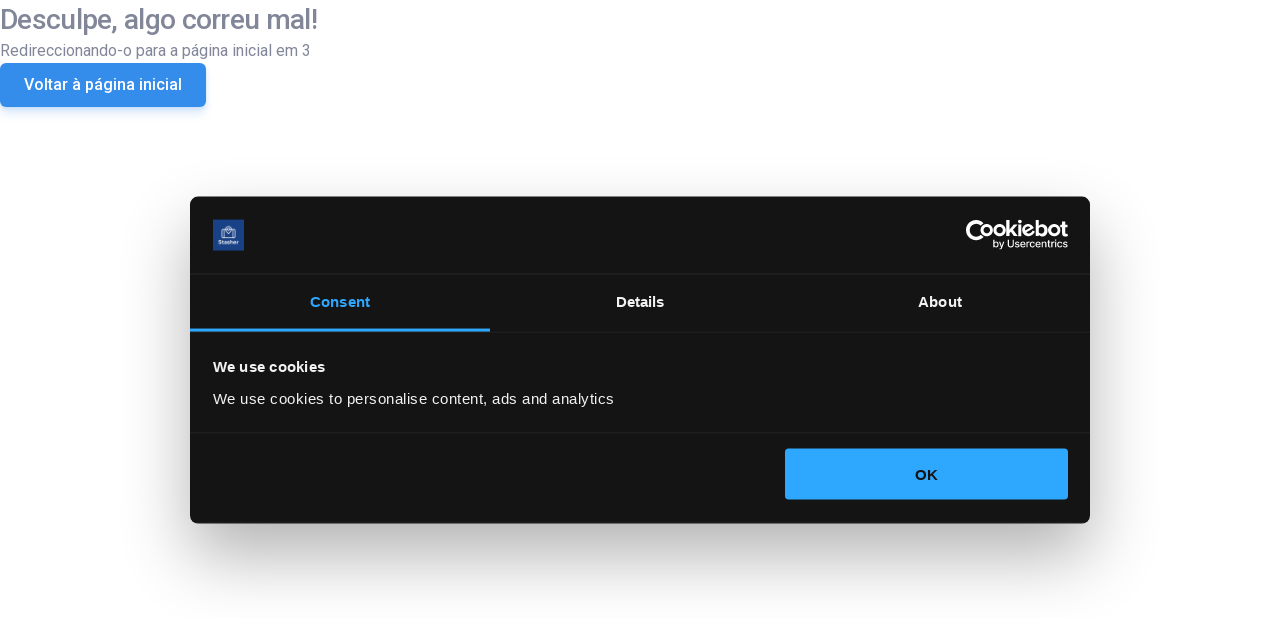

--- FILE ---
content_type: text/html; charset=utf-8
request_url: https://stasher.com/pt/deposito-bagagem/austria/bad-gleichenberg
body_size: 67041
content:
<!DOCTYPE html><html lang="pt"><head><meta charSet="utf-8"/><title>Depósito De Bagagens Bad Gleichenberg</title><meta content="Depósito de bagagem acessível e segurado em Bad Gleichenberg, em hotéis, lojas e cacifos locais. Muitas opções e localizações, 24/7, garantido até €2500. Reserve agora!" name="description"/><meta content="Depósito de bagagem Bad Gleichenberg" name="keywords"/><meta name="viewport" content="width=device-width, initial-scale=1, maximum-scale=1"/><meta content="noindex, nofollow" name="robots"/><meta content="summary" name="twitter:card"/><meta content="@stasherofficial" name="twitter:site"/><meta content="@stasherofficial" name="twitter:creator"/><meta content="Depósito De Bagagens Bad Gleichenberg" property="og:title"/><meta content="https://dzwi4va4czwms.cloudfront.net/static/og-image.jpg" property="og:image"/><meta content="Depósito de bagagem acessível e segurado em Bad Gleichenberg, em hotéis, lojas e cacifos locais. Muitas opções e localizações, 24/7, garantido até €2500. Reserve agora!" property="og:description"/><meta content="https://stasher.com/pt/deposito-bagagem/austria/bad-gleichenberg" property="og:url"/><meta content="en_GB" property="og:locale:alternate"/><meta content="fr_FR" property="og:locale:alternate"/><meta content="de_DE" property="og:locale:alternate"/><meta content="it_IT" property="og:locale:alternate"/><meta content="es_ES" property="og:locale:alternate"/><meta content="pt_PT" property="og:locale"/><meta content="Stasher" name="publisher"/><script type="application/ld+json">{"@context":"https://schema.org","@type":"WebSite","name":"Stasher Luggage Storage","url":"https://stasher.com"}</script><script type="application/ld+json">{"@context":"https://schema.org","@type":"FAQPage","mainEntity":[{"@type":"Question","acceptedAnswer":{"@type":"Answer","text":"A equipa da Stasher avalia cada parceiro (chamamos-lhes Stashpoints) para garantir que a sua bagagem está segura. Trabalhamos apenas com parceiros de confiança e monitorizamos regularmente o seu desempenho para garantir que cumprem os nossos padrões de qualidade. Como política, a sua bagagem deve ser guardada num quarto trancado com segurança. Também garantimos cada mala até € 1.100 no caso improvável de algo se perder, danificar ou ser roubado."},"name":"É seguro guardar bagagem com a Stasher em Bad Gleichenberg?"},{"@type":"Question","acceptedAnswer":{"@type":"Answer","text":"A Stasher coloca-o em contacto com uma rede de hotéis e empresas locais que oferecem armazenamento de bagagem a preços acessíveis em Bad Gleichenberg. Reserve online, deixe as suas malas e continue a explorar a cidade!"},"name":"Como funciona a Stasher?"},{"@type":"Question","acceptedAnswer":{"@type":"Answer","text":"A Stasher oferece um serviço de armazenamento de bagagem premiado, seguro e conveniente perto das principais atrações e principais hubs de transporte de Bad Gleichenberg. Basta procurar no nosso mapa e verá todas as nossas opções onde pode deixar os seus pertences."},"name":"Onde posso guardar a minha bagagem em Bad Gleichenberg?"},{"@type":"Question","acceptedAnswer":{"@type":"Answer","text":"Guardar bagagem em Bad Gleichenberg custa a partir de € 3,49."},"name":"Quanto custa guardar a minha bagagem em Bad Gleichenberg?"},{"@type":"Question","acceptedAnswer":{"@type":"Answer","text":"Não. A nossa taxa fixa por dia inclui itens de tamanho ou peso excessivo. No entanto, pode querer contactar o seu Stashpoint antes de reservar para garantir que o local tem espaço para acomodar itens excepcionalmente grandes, como pranchas de surf ou contrabaixos."},"name":"Existe um limite de tamanho para o armazenamento de bagagem com a Stasher?"},{"@type":"Question","acceptedAnswer":{"@type":"Answer","text":"O nosso serviço ao cliente premiado está sempre disponível para ajudá-lo. Fale connosco usando a ferramenta de chat online, envie-nos um email para <a href='mailto:info@stasher.com'>info@stasher.com</a>, ou ligue-nos! Orgulhamo-nos de cuidar dos nossos clientes. O nosso excelente histórico valeu-nos prêmios de serviço ao cliente da Feefo e Visit England, enquanto mais de 2340382 avaliações nos dão uma classificação média de 4,9! Somos também a plataforma de armazenamento de bagagem mais bem classificada no Trustpilot."},"name":"O que acontecerá em caso de ter um problema com a minha reserva?"},{"@type":"Question","acceptedAnswer":{"@type":"Answer","text":"Pedimos horas aproximadas de entrega e recolha para que possamos preparar-nos para a sua chegada. No entanto, pode sempre alterar os seus planos, desde que seja dentro do horário de funcionamento do negócio. Se precisar de prolongar a sua reserva por dias extra, por favor visite stasher.com/support e entre em contacto."},"name":"E se eu precisar mudar os meus horários de entrega e recolha?"},{"@type":"Question","acceptedAnswer":{"@type":"Answer","text":"Pode guardar a sua bagagem num dos nossos locais de armazenamento de bagagem em Bad Gleichenberg por algumas horas, dias ou até meses. Oferecemos descontos para armazenamento prolongado. Depende de si."},"name":"Quanto tempo posso guardar a minha bagagem em Bad Gleichenberg?"},{"@type":"Question","acceptedAnswer":{"@type":"Answer","text":"Existem muitos cacifos para bagagem em Bad Gleichenberg. A Stasher também tem várias localizações por toda a área onde pode facilmente guardar a sua bagagem. Cada item que guarda está garantido até € 1.100 e custa apenas € 3,49 por dia."},"name":"Existem cacifos para bagagem em Bad Gleichenberg?"},{"@type":"Question","acceptedAnswer":{"@type":"Answer","text":"É sempre bom reservar com antecedência, mas muitas pessoas reservam no dia anterior ou no próprio dia. A maioria dos nossos locais tem muito espaço para malas, por isso pode reservar à última hora no nosso site ou aplicação móvel!"},"name":"Preciso de reservar com antecedência?"},{"@type":"Question","acceptedAnswer":{"@type":"Answer","text":"Sim! Encontre-nos na <a href='https://apps.apple.com/us/app/stasher-luggage-storage/id1467879761'>App Store</a> e no <a href='https://play.google.com/store/apps/details?id=com.stasher&hl=en_GB'>Google Play</a>. Sinta-se à vontade para nos dar 5 estrelas!"},"name":"Existe uma aplicação Stasher?"},{"@type":"Question","acceptedAnswer":{"@type":"Answer","text":"Nesse caso, contacte-nos em +44-20-3355-3544. Coordenaremos com o anfitrião para uma abertura acelerada, organizaremos um armazenamento próximo, ou, se impossível, ofereceremos um reembolso pelo incómodo e potencialmente ajudaremos com os ajustes de viagem necessários. Para voos, priorize não os perder, pois enviar bagagem é muitas vezes mais barato do que remarcar; mantenha sempre consigo os documentos de viagem cruciais. Note cuidadosamente os horários de funcionamento do Stashpoint; podemos estar limitados na assistência para chegadas tardias, mas sempre nos esforçaremos por ajudar."},"name":"Socorro! O meu Stashpoint está fechado. O que faço agora?"},{"@type":"Question","acceptedAnswer":{"@type":"Answer","text":"Sabemos que os planos podem mudar, por isso qualquer reserva pode ser cancelada até que a janela de entrega comece. Para cancelar a sua reserva, por favor, inicie sessão na sua conta e, em ‘As minhas reservas’, encontre a reserva que deseja cancelar e reembolsar. Não podemos reembolsar reservas depois de o tempo de entrega ter passado, a menos que haja circunstâncias especiais, por exemplo, um voo atrasado, ou se fez uma reserva por erro e fez uma nova reserva. Nesse caso, envie um email para info@stasher.com com documentação (por exemplo, captura de ecrã do atraso do voo ou ID da nova reserva) e veremos o que podemos fazer."},"name":"Posso obter um reembolso?"},{"@type":"Question","acceptedAnswer":{"@type":"Answer","text":"Claro! Não podemos fazer isso por si, pois não armazenamos detalhes do cartão, então faça outra reserva para os dias adicionais / malas e envie-nos um email para info@stasher.com com os seus IDs de reserva originais e novos. Informaremos então o anfitrião da extensão / adição!"},"name":"Posso prolongar a minha reserva / adicionar mais malas?"},{"@type":"Question","acceptedAnswer":{"@type":"Answer","text":"A Stasher aceita todos os principais cartões de crédito e débito, incluindo Visa, MasterCard e American Express, bem como pagamentos através de Apple Pay e Google Pay. Todos os pagamentos são seguros e processados rapidamente."},"name":"Quais os métodos de pagamento que aceitam?"},{"@type":"Question","acceptedAnswer":{"@type":"Answer","text":"Quando voltar para buscar a sua bagagem, basta apresentar o seu ID de reserva juntamente com a etiqueta correspondente ou uma foto da sua bagagem. O anfitrião irá então recuperar a sua mala da área de armazenamento segura. Agradecemos feedback, por isso, se teve uma boa experiência, considere deixar-nos uma avaliação. Isso ajuda-nos a monitorizar e apoiar os nossos anfitriões."},"name":"Como recupero a minha bagagem depois de a guardar?"},{"@type":"Question","acceptedAnswer":{"@type":"Answer","text":"Sem preocupações! Compreendemos que os planos podem mudar. Os horários de entrega e recolha são apenas estimativas. Enquanto a sua reserva estiver dentro da duração que pagou e o StashPoint estiver aberto, não terá problemas. Se chegar após o local ter fechado, contacte a nossa equipa de apoio. Se não conseguir buscar a sua bagagem no dia seguinte, podemos organizar o envio para si e fornecer-lhe os custos e opções associados."},"name":"O que acontece se não buscar a minha bagagem a tempo?"},{"@type":"Question","acceptedAnswer":{"@type":"Answer","text":"Você pode cancelar sua reserva a qualquer momento antes do horário de entrega programado na sua conta Stasher em 'Reservas'. Você tem duas opções: um reembolso de 50 % ou um cupom de 100 % para reservas futuras. Se o horário de entrega já tiver passado, os reembolsos não são garantidos, mas você ainda pode enviar um e-mail para <a href='mailto:info@stasher.com'>info@stasher.com</a>, e nossa equipe analisará sua solicitação."},"name":"Qual é a política de cancelamento da Stasher?"},{"@type":"Question","acceptedAnswer":{"@type":"Answer","text":"Cada mala reservada através da Stasher está coberta por uma garantia de até € 1.100 contra roubo ou danos enquanto estiver armazenada nos nossos StashPoints. Embora priorizemos a segurança da sua bagagem, aconselhamos vivamente que não guarde documentos de viagem essenciais, chaves ou eletrónica de valor, como telemóveis. Por favor, note que apenas as malas reservadas diretamente através da Stasher estão cobertas pela nossa garantia. Pagar em dinheiro diretamente ao StashPoint viola os nossos termos e condições, e não poderemos cobrir tais reservas. Além disso, os nossos T&C proíbem o armazenamento de certos itens, incluindo dinheiro e valores."},"name":"Posso guardar itens valiosos (por exemplo, eletrónica, documentos)?"},{"@type":"Question","acceptedAnswer":{"@type":"Answer","text":"Sim, precisará trazer a sua prova de reserva (uma cópia digital no seu telefone está bem), juntamente com um documento de identificação válido para mostrar ao anfitrião, e, claro, as suas malas! Por favor, siga o mesmo processo quando regressar para buscar a sua bagagem."},"name":"Preciso trazer identificação para guardar a minha bagagem?"},{"@type":"Question","acceptedAnswer":{"@type":"Answer","text":"Se alguém precisar buscar ou deixar a sua bagagem, por favor envie um email para info@stasher.com com antecedência para que possamos informar o anfitrião. A nova pessoa também precisará apresentar o número de confirmação da reserva e um documento de identificação válido."},"name":"Alguém pode buscar a minha bagagem por mim?"},{"@type":"Question","acceptedAnswer":{"@type":"Answer","text":"Não, todas as reservas devem ser feitas online através do nosso site ou aplicativo por motivos de segurança e garantia. O processo é rápido e adaptado para dispositivos móveis, levando apenas um minuto para ser concluído. Pagamentos em dinheiro na loja não são aceites, e reservas feitas fora da nossa plataforma não estão cobertas pela nossa garantia."},"name":"Posso pagar na loja?"},{"@type":"Question","acceptedAnswer":{"@type":"Answer","text":"O nosso principal foco é no armazenamento de malas, mas também podemos acomodar bicicletas, equipamento desportivo e carrinhos de bebê. Se tiver um pedido específico, não hesite em nos enviar um email, e faremos o nosso melhor para atender às suas necessidades!"},"name":"Que tipo de itens posso guardar com a Stasher?"}]}</script><script type="application/ld+json">{"@context":"https://schema.org","@type":"Product","brand":{"alternateName":"CityStasher","name":"Stasher","sameAs":"https://stasher.com"},"description":"Armazenamento de bagagem conveniente e garantido em Bad Gleichenberg, em lojas e hotéis locais. Muitas opções e locais diferentes, 24/7, garantido até € 1.100. Reserve agora.","image":"https://dzwi4va4czwms.cloudfront.net/locations/hero_images/town/1_2048x1000","name":"Depósito De Bagagens Bad Gleichenberg","offers":{"@type":"Offer","availability":"https://schema.org/InStock","price":"3.49","priceCurrency":"EUR","priceValidUntil":"2026-02-21","url":"https://stasher.com/pt/deposito-bagagem/austria/bad-gleichenberg"},"url":"https://stasher.com/pt/deposito-bagagem/austria/bad-gleichenberg","review":[{"@type":"Review","author":{"@type":"Person","name":"Jaka"},"datePublished":"2026-01-04","inLanguage":"en","reviewBody":"Very good and reliable","reviewRating":{"@type":"Rating","bestRating":"5","ratingValue":"5","worstRating":"1"}},{"@type":"Review","author":{"@type":"Person","name":"Michael"},"datePublished":"2026-01-01","inLanguage":"en","reviewBody":"Easy to book a locker with flexible times","reviewRating":{"@type":"Rating","bestRating":"5","ratingValue":"5","worstRating":"1"}},{"@type":"Review","author":{"@type":"Person","name":"Willemijn"},"datePublished":"2025-12-31","inLanguage":"en","reviewBody":"Easy to use ","reviewRating":{"@type":"Rating","bestRating":"5","ratingValue":"5","worstRating":"1"}}],"aggregateRating":{"@type":"AggregateRating","bestRating":"5","ratingValue":"4.98","reviewCount":"11064","worstRating":"1"}}</script><script type="application/ld+json">{"@context":"https://schema.org","@type":"BreadcrumbList","itemListElement":[{"@type":"ListItem","position":1,"name":"Início","item":"https://stasher.com/pt"},{"@type":"ListItem","position":2,"name":"Cidades","item":"https://stasher.com/pt/deposito-bagagem"},{"@type":"ListItem","position":3,"name":"Bad Gleichenberg","item":"https://stasher.com/pt/deposito-bagagem/austria/bad-gleichenberg"}]}</script><script type="application/ld+json">{"@context":"https://schema.org","@type":"Service","@id":"https://stasher.com/pt/deposito-bagagem/austria/bad-gleichenberg#service","serviceType":"Depósito de bagagem","name":"Depósito de bagagem em Bad Gleichenberg","provider":{"@type":"Organization","name":"Stasher","url":"https://stasher.com","logo":"https://dzwi4va4czwms.cloudfront.net/logos/new-logo.svg"},"areaServed":{"@type":"Place","name":"Bad Gleichenberg"},"description":"Rede segura de depósito de bagagem em Bad Gleichenberg, operada por comércios locais e hotéis de confiança.","image":"https://dzwi4va4czwms.cloudfront.net/locations/hero_images/town/1_2048x1000","offers":{"@type":"Offer","price":"3.49","priceCurrency":"EUR","availability":"https://schema.org/InStock"},"mainEntityOfPage":"https://stasher.com/pt/deposito-bagagem/austria/bad-gleichenberg","hasPart":{"@id":"https://stasher.com/pt/deposito-bagagem/austria/bad-gleichenberg/stashpoints/","@type":"ItemList","itemListElement":[{"@id":"https://stasher.com/pt/deposito-bagagem/austria/bad-gleichenberg/stashpoints/a425ec8fb51d","@type":"LocalBusiness","address":"12 Radkersburger Straße , Bad Gleichenberg, 8344","geo":{"@type":"GeoCoordinates","latitude":46.8694719,"longitude":15.9022357},"image":"https://s3.eu-west-2.amazonaws.com/stasher/stashpoints/a425ec8fb51d/0","name":"myflexbox Radkersburger Straße 12-Bad Gleichenberg (SOCAR)","openingHoursSpecification":[{"@type":"OpeningHoursSpecification","closes":"24:00","dayOfWeek":"Monday","opens":"24:00"},{"@type":"OpeningHoursSpecification","closes":"24:00","dayOfWeek":"Tuesday","opens":"24:00"},{"@type":"OpeningHoursSpecification","closes":"24:00","dayOfWeek":"Wednesday","opens":"24:00"},{"@type":"OpeningHoursSpecification","closes":"24:00","dayOfWeek":"Thursday","opens":"24:00"},{"@type":"OpeningHoursSpecification","closes":"24:00","dayOfWeek":"Friday","opens":"24:00"},{"@type":"OpeningHoursSpecification","closes":"24:00","dayOfWeek":"Saturday","opens":"24:00"}],"position":1}],"name":"Stashpoints em Bad Gleichenberg"}}</script><meta name="next-head-count" content="25"/><meta content="#358DEB" name="theme-color"/><meta content="#358DEB" name="msapplication-TileColor"/><link href="/favicons/apple-touch-icon.png" rel="apple-touch-icon" sizes="180x180"/><link href="/favicons/favicon-32x32.png" rel="icon" sizes="32x32" type="image/png"/><link href="/favicons/favicon-16x16.png" rel="icon" sizes="16x16" type="image/png"/><link href="/favicons/favicon.ico" rel="shortcut icon" type="image/x-icon"/><link href="/favicons/favicon.ico" rel="icon" type="image/x-icon"/><link href="/favicons/site.webmanifest" rel="manifest"/><link color="#194185" href="/favicons/safari-pinned-tab.svg" rel="mask-icon"/><script async="" data-cbid="7107b8e5-9abd-4fc3-aabd-38c3ee37c393" data-culture="pt" id="Cookiebot" fetchpriority="high" src="https://consent.cookiebot.com/uc.js" type="text/javascript"></script><script data-cookieconsent="ignore">window.dataLayer = window.dataLayer || []; function gtag() { dataLayer.push(arguments); } gtag("consent", "default", { ad_personalization: "denied", ad_storage: "denied", ad_user_data: "denied", analytics_storage: "denied", functionality_storage: "denied", personalization_storage: "denied", security_storage: "granted", wait_for_update: 500, }); gtag("set", "ads_data_redaction", true); gtag("set", "url_passthrough", true);</script><link crossorigin="anonymous" href="https://maps.googleapis.com/" rel="preconnect"/><link href="https://maps.googleapis.com/" rel="dns-prefetch"/><link crossorigin="anonymous" href="https://www.googletagmanager.com/" rel="preconnect"/><link href="https://www.googletagmanager.com/" rel="dns-prefetch"/><script>(function(w,d,s,l,i){w[l]=w[l]||[];w[l].push({'gtm.start': new Date().getTime(),event:'gtm.js'});var f=d.getElementsByTagName(s)[0], j=d.createElement(s),dl=l!='dataLayer'?'&l='+l:'';j.async=true;j.src= 'https://sst.stasher.com/pxwy7zdyhed9am0.js?aw='+i.replace(/^GTM-/, '')+dl;f.parentNode.insertBefore(j,f); })(window,document,'script','dataLayer','GTM-5PBZ4LLJ');</script><script async="" src="https://script.tapfiliate.com/tapfiliate.js"></script><script>(function(t,a,p){t.TapfiliateObject=a;t[a]=t[a]||function(){ (t[a].q=t[a].q||[]).push(arguments)}})(window,"tap"); tap("create", "8857-66490c");tap("detect");</script><link rel="preconnect" href="https://fonts.gstatic.com" crossorigin /><link rel="preload" href="/_next/static/css/195991d0fce39d36.css" as="style"/><link rel="stylesheet" href="/_next/static/css/195991d0fce39d36.css" data-n-g=""/><link rel="preload" href="/_next/static/css/84e809f5f6392ba3.css" as="style"/><link rel="stylesheet" href="/_next/static/css/84e809f5f6392ba3.css" data-n-p=""/><link rel="preload" href="/_next/static/css/b3c2f2af8fb705e9.css" as="style"/><link rel="stylesheet" href="/_next/static/css/b3c2f2af8fb705e9.css" data-n-p=""/><link rel="preload" href="/_next/static/css/9270495dd7d5fcaf.css" as="style"/><link rel="stylesheet" href="/_next/static/css/9270495dd7d5fcaf.css" data-n-p=""/><link rel="preload" href="/_next/static/css/84f6eaf87d33cb0c.css" as="style"/><link rel="stylesheet" href="/_next/static/css/84f6eaf87d33cb0c.css" data-n-p=""/><noscript data-n-css=""></noscript><script defer="" nomodule="" src="/_next/static/chunks/polyfills-5cd94c89d3acac5f.js"></script><script src="/_next/static/chunks/webpack-4d3e299d674ced60.js" defer=""></script><script src="/_next/static/chunks/framework-a31412960476e460.js" defer=""></script><script src="/_next/static/chunks/main-9120c6d1f953d1d8.js" defer=""></script><script src="/_next/static/chunks/pages/_app-e33702d2e5270f1a.js" defer=""></script><script src="/_next/static/chunks/252f366e-7136522d883b681a.js" defer=""></script><script src="/_next/static/chunks/78e521c3-8c132b81cbbdf910.js" defer=""></script><script src="/_next/static/chunks/ae51ba48-a5c354c45fb3a11c.js" defer=""></script><script src="/_next/static/chunks/1a48c3c1-96251889ba697276.js" defer=""></script><script src="/_next/static/chunks/1989-05fe627b58b5cd83.js" defer=""></script><script src="/_next/static/chunks/209-b8f8714eff4adf42.js" defer=""></script><script src="/_next/static/chunks/5935-6de8ac37c45b214c.js" defer=""></script><script src="/_next/static/chunks/5279-51b93bbf96da055c.js" defer=""></script><script src="/_next/static/chunks/9412-8370994db0b2556f.js" defer=""></script><script src="/_next/static/chunks/8804-6ad798f0be457c96.js" defer=""></script><script src="/_next/static/chunks/7064-434a05082655b8bc.js" defer=""></script><script src="/_next/static/chunks/1871-008ff8819c2b7c44.js" defer=""></script><script src="/_next/static/chunks/644-60dbd30adab5d121.js" defer=""></script><script src="/_next/static/chunks/1304-27c98bd556024ec8.js" defer=""></script><script src="/_next/static/chunks/9372-f53a7cf1b9d9ddef.js" defer=""></script><script src="/_next/static/chunks/1725-9293a4c17b687cdf.js" defer=""></script><script src="/_next/static/chunks/305-76a1cb47478f7e63.js" defer=""></script><script src="/_next/static/chunks/5528-806dcad7cd777baa.js" defer=""></script><script src="/_next/static/chunks/6100-0a359061f1aed30e.js" defer=""></script><script src="/_next/static/chunks/pages/city-73798bd5ec61f81f.js" defer=""></script><script src="/_next/static/1L2rmqheu18K5K9A36b-5/_buildManifest.js" defer=""></script><script src="/_next/static/1L2rmqheu18K5K9A36b-5/_ssgManifest.js" defer=""></script><script src="/_next/static/1L2rmqheu18K5K9A36b-5/_middlewareManifest.js" defer=""></script><style data-href="https://fonts.googleapis.com/css2?family=DM+Sans:ital,opsz,wght@0,9..40,300;0,9..40,400;0,9..40,500;0,9..40,600;0,9..40,700;0,9..40,900;1,9..40,300;1,9..40,400;1,9..40,500;1,9..40,600;1,9..40,700;1,9..40,900&family=Roboto:ital,wght@0,300;0,400;0,500;0,700;0,900;1,300;1,400&display=swap">@font-face{font-family:'DM Sans';font-style:italic;font-weight:300;font-display:swap;src:url(https://fonts.gstatic.com/l/font?kit=rP2rp2ywxg089UriCZaSExd86J3t9jz86Lvy4qCRAL19DksVat_XDW3w&skey=3320fd60b11c3775&v=v17) format('woff')}@font-face{font-family:'DM Sans';font-style:italic;font-weight:300;font-display:swap;src:url(https://fonts.gstatic.com/l/font?kit=rP2rp2ywxg089UriCZaSExd86J3t9jz86Ivy4qCRAL19DksVat_XDW3w&skey=3320fd60b11c3775&v=v17) format('woff')}@font-face{font-family:'DM Sans';font-style:italic;font-weight:300;font-display:swap;src:url(https://fonts.gstatic.com/l/font?kit=rP2rp2ywxg089UriCZaSExd86J3t9jz86Jvy4qCRAL19DksVat_XDW3w&skey=3320fd60b11c3775&v=v17) format('woff')}@font-face{font-family:'DM Sans';font-style:italic;font-weight:300;font-display:swap;src:url(https://fonts.gstatic.com/l/font?kit=rP2rp2ywxg089UriCZaSExd86J3t9jz86Ovy4qCRAL19DksVat_XDW3w&skey=3320fd60b11c3775&v=v17) format('woff')}@font-face{font-family:'DM Sans';font-style:italic;font-weight:300;font-display:swap;src:url(https://fonts.gstatic.com/l/font?kit=rP2rp2ywxg089UriCZaSExd86J3t9jz86Mvy4qCRAL19DksVat_XDW3w&skey=3320fd60b11c3775&v=v17) format('woff')}@font-face{font-family:'DM Sans';font-style:italic;font-weight:300;font-display:swap;src:url(https://fonts.gstatic.com/l/font?kit=rP2rp2ywxg089UriCZaSExd86J3t9jz86Cvy4qCRAL19DksVat_XDW3w&skey=3320fd60b11c3775&v=v17) format('woff')}@font-face{font-family:'DM Sans';font-style:italic;font-weight:300;font-display:swap;src:url(https://fonts.gstatic.com/l/font?kit=rP2rp2ywxg089UriCZaSExd86J3t9jz86CPy4qCRAL19DksVat_XDW3w&skey=3320fd60b11c3775&v=v17) format('woff')}@font-face{font-family:'DM Sans';font-style:italic;font-weight:300;font-display:swap;src:url(https://fonts.gstatic.com/l/font?kit=rP2rp2ywxg089UriCZaSExd86J3t9jz86Dvy4qCRAL19DksVat_XDW3w&skey=3320fd60b11c3775&v=v17) format('woff')}@font-face{font-family:'DM Sans';font-style:italic;font-weight:300;font-display:swap;src:url(https://fonts.gstatic.com/l/font?kit=rP2rp2ywxg089UriCZaSExd86J3t9jz86Avy4qCRAL19DksVat_XDW3w&skey=3320fd60b11c3775&v=v17) format('woff')}@font-face{font-family:'DM Sans';font-style:italic;font-weight:300;font-display:swap;src:url(https://fonts.gstatic.com/l/font?kit=rP2rp2ywxg089UriCZaSExd86J3t9jz86Gvy4qCRAL19DksVat_XDW3w&skey=3320fd60b11c3775&v=v17) format('woff')}@font-face{font-family:'DM Sans';font-style:italic;font-weight:300;font-display:swap;src:url(https://fonts.gstatic.com/l/font?kit=rP2rp2ywxg089UriCZaSExd86J3t9jz86Evy4qCRAL19DksVat_XDW3w&skey=3320fd60b11c3775&v=v17) format('woff')}@font-face{font-family:'DM Sans';font-style:italic;font-weight:300;font-display:swap;src:url(https://fonts.gstatic.com/l/font?kit=rP2rp2ywxg089UriCZaSExd86J3t9jz86Lvx4qCRAL19DksVat_XDW3w&skey=3320fd60b11c3775&v=v17) format('woff')}@font-face{font-family:'DM Sans';font-style:italic;font-weight:400;font-display:swap;src:url(https://fonts.gstatic.com/l/font?kit=rP2rp2ywxg089UriCZaSExd86J3t9jz86Lvy4qCRAL19DksVat-JDW3w&skey=3320fd60b11c3775&v=v17) format('woff')}@font-face{font-family:'DM Sans';font-style:italic;font-weight:400;font-display:swap;src:url(https://fonts.gstatic.com/l/font?kit=rP2rp2ywxg089UriCZaSExd86J3t9jz86Ivy4qCRAL19DksVat-JDW3w&skey=3320fd60b11c3775&v=v17) format('woff')}@font-face{font-family:'DM Sans';font-style:italic;font-weight:400;font-display:swap;src:url(https://fonts.gstatic.com/l/font?kit=rP2rp2ywxg089UriCZaSExd86J3t9jz86Jvy4qCRAL19DksVat-JDW3w&skey=3320fd60b11c3775&v=v17) format('woff')}@font-face{font-family:'DM Sans';font-style:italic;font-weight:400;font-display:swap;src:url(https://fonts.gstatic.com/l/font?kit=rP2rp2ywxg089UriCZaSExd86J3t9jz86Ovy4qCRAL19DksVat-JDW3w&skey=3320fd60b11c3775&v=v17) format('woff')}@font-face{font-family:'DM Sans';font-style:italic;font-weight:400;font-display:swap;src:url(https://fonts.gstatic.com/l/font?kit=rP2rp2ywxg089UriCZaSExd86J3t9jz86Mvy4qCRAL19DksVat-JDW3w&skey=3320fd60b11c3775&v=v17) format('woff')}@font-face{font-family:'DM Sans';font-style:italic;font-weight:400;font-display:swap;src:url(https://fonts.gstatic.com/l/font?kit=rP2rp2ywxg089UriCZaSExd86J3t9jz86Cvy4qCRAL19DksVat-JDW3w&skey=3320fd60b11c3775&v=v17) format('woff')}@font-face{font-family:'DM Sans';font-style:italic;font-weight:400;font-display:swap;src:url(https://fonts.gstatic.com/l/font?kit=rP2rp2ywxg089UriCZaSExd86J3t9jz86CPy4qCRAL19DksVat-JDW3w&skey=3320fd60b11c3775&v=v17) format('woff')}@font-face{font-family:'DM Sans';font-style:italic;font-weight:400;font-display:swap;src:url(https://fonts.gstatic.com/l/font?kit=rP2rp2ywxg089UriCZaSExd86J3t9jz86Dvy4qCRAL19DksVat-JDW3w&skey=3320fd60b11c3775&v=v17) format('woff')}@font-face{font-family:'DM Sans';font-style:italic;font-weight:400;font-display:swap;src:url(https://fonts.gstatic.com/l/font?kit=rP2rp2ywxg089UriCZaSExd86J3t9jz86Avy4qCRAL19DksVat-JDW3w&skey=3320fd60b11c3775&v=v17) format('woff')}@font-face{font-family:'DM Sans';font-style:italic;font-weight:400;font-display:swap;src:url(https://fonts.gstatic.com/l/font?kit=rP2rp2ywxg089UriCZaSExd86J3t9jz86Gvy4qCRAL19DksVat-JDW3w&skey=3320fd60b11c3775&v=v17) format('woff')}@font-face{font-family:'DM Sans';font-style:italic;font-weight:400;font-display:swap;src:url(https://fonts.gstatic.com/l/font?kit=rP2rp2ywxg089UriCZaSExd86J3t9jz86Evy4qCRAL19DksVat-JDW3w&skey=3320fd60b11c3775&v=v17) format('woff')}@font-face{font-family:'DM Sans';font-style:italic;font-weight:400;font-display:swap;src:url(https://fonts.gstatic.com/l/font?kit=rP2rp2ywxg089UriCZaSExd86J3t9jz86Lvx4qCRAL19DksVat-JDW3w&skey=3320fd60b11c3775&v=v17) format('woff')}@font-face{font-family:'DM Sans';font-style:italic;font-weight:500;font-display:swap;src:url(https://fonts.gstatic.com/l/font?kit=rP2rp2ywxg089UriCZaSExd86J3t9jz86Lvy4qCRAL19DksVat-7DW3w&skey=3320fd60b11c3775&v=v17) format('woff')}@font-face{font-family:'DM Sans';font-style:italic;font-weight:500;font-display:swap;src:url(https://fonts.gstatic.com/l/font?kit=rP2rp2ywxg089UriCZaSExd86J3t9jz86Ivy4qCRAL19DksVat-7DW3w&skey=3320fd60b11c3775&v=v17) format('woff')}@font-face{font-family:'DM Sans';font-style:italic;font-weight:500;font-display:swap;src:url(https://fonts.gstatic.com/l/font?kit=rP2rp2ywxg089UriCZaSExd86J3t9jz86Jvy4qCRAL19DksVat-7DW3w&skey=3320fd60b11c3775&v=v17) format('woff')}@font-face{font-family:'DM Sans';font-style:italic;font-weight:500;font-display:swap;src:url(https://fonts.gstatic.com/l/font?kit=rP2rp2ywxg089UriCZaSExd86J3t9jz86Ovy4qCRAL19DksVat-7DW3w&skey=3320fd60b11c3775&v=v17) format('woff')}@font-face{font-family:'DM Sans';font-style:italic;font-weight:500;font-display:swap;src:url(https://fonts.gstatic.com/l/font?kit=rP2rp2ywxg089UriCZaSExd86J3t9jz86Mvy4qCRAL19DksVat-7DW3w&skey=3320fd60b11c3775&v=v17) format('woff')}@font-face{font-family:'DM Sans';font-style:italic;font-weight:500;font-display:swap;src:url(https://fonts.gstatic.com/l/font?kit=rP2rp2ywxg089UriCZaSExd86J3t9jz86Cvy4qCRAL19DksVat-7DW3w&skey=3320fd60b11c3775&v=v17) format('woff')}@font-face{font-family:'DM Sans';font-style:italic;font-weight:500;font-display:swap;src:url(https://fonts.gstatic.com/l/font?kit=rP2rp2ywxg089UriCZaSExd86J3t9jz86CPy4qCRAL19DksVat-7DW3w&skey=3320fd60b11c3775&v=v17) format('woff')}@font-face{font-family:'DM Sans';font-style:italic;font-weight:500;font-display:swap;src:url(https://fonts.gstatic.com/l/font?kit=rP2rp2ywxg089UriCZaSExd86J3t9jz86Dvy4qCRAL19DksVat-7DW3w&skey=3320fd60b11c3775&v=v17) format('woff')}@font-face{font-family:'DM Sans';font-style:italic;font-weight:500;font-display:swap;src:url(https://fonts.gstatic.com/l/font?kit=rP2rp2ywxg089UriCZaSExd86J3t9jz86Avy4qCRAL19DksVat-7DW3w&skey=3320fd60b11c3775&v=v17) format('woff')}@font-face{font-family:'DM Sans';font-style:italic;font-weight:500;font-display:swap;src:url(https://fonts.gstatic.com/l/font?kit=rP2rp2ywxg089UriCZaSExd86J3t9jz86Gvy4qCRAL19DksVat-7DW3w&skey=3320fd60b11c3775&v=v17) format('woff')}@font-face{font-family:'DM Sans';font-style:italic;font-weight:500;font-display:swap;src:url(https://fonts.gstatic.com/l/font?kit=rP2rp2ywxg089UriCZaSExd86J3t9jz86Evy4qCRAL19DksVat-7DW3w&skey=3320fd60b11c3775&v=v17) format('woff')}@font-face{font-family:'DM Sans';font-style:italic;font-weight:500;font-display:swap;src:url(https://fonts.gstatic.com/l/font?kit=rP2rp2ywxg089UriCZaSExd86J3t9jz86Lvx4qCRAL19DksVat-7DW3w&skey=3320fd60b11c3775&v=v17) format('woff')}@font-face{font-family:'DM Sans';font-style:italic;font-weight:600;font-display:swap;src:url(https://fonts.gstatic.com/l/font?kit=rP2rp2ywxg089UriCZaSExd86J3t9jz86Lvy4qCRAL19DksVat9XCm3w&skey=3320fd60b11c3775&v=v17) format('woff')}@font-face{font-family:'DM Sans';font-style:italic;font-weight:600;font-display:swap;src:url(https://fonts.gstatic.com/l/font?kit=rP2rp2ywxg089UriCZaSExd86J3t9jz86Ivy4qCRAL19DksVat9XCm3w&skey=3320fd60b11c3775&v=v17) format('woff')}@font-face{font-family:'DM Sans';font-style:italic;font-weight:600;font-display:swap;src:url(https://fonts.gstatic.com/l/font?kit=rP2rp2ywxg089UriCZaSExd86J3t9jz86Jvy4qCRAL19DksVat9XCm3w&skey=3320fd60b11c3775&v=v17) format('woff')}@font-face{font-family:'DM Sans';font-style:italic;font-weight:600;font-display:swap;src:url(https://fonts.gstatic.com/l/font?kit=rP2rp2ywxg089UriCZaSExd86J3t9jz86Ovy4qCRAL19DksVat9XCm3w&skey=3320fd60b11c3775&v=v17) format('woff')}@font-face{font-family:'DM Sans';font-style:italic;font-weight:600;font-display:swap;src:url(https://fonts.gstatic.com/l/font?kit=rP2rp2ywxg089UriCZaSExd86J3t9jz86Mvy4qCRAL19DksVat9XCm3w&skey=3320fd60b11c3775&v=v17) format('woff')}@font-face{font-family:'DM Sans';font-style:italic;font-weight:600;font-display:swap;src:url(https://fonts.gstatic.com/l/font?kit=rP2rp2ywxg089UriCZaSExd86J3t9jz86Cvy4qCRAL19DksVat9XCm3w&skey=3320fd60b11c3775&v=v17) format('woff')}@font-face{font-family:'DM Sans';font-style:italic;font-weight:600;font-display:swap;src:url(https://fonts.gstatic.com/l/font?kit=rP2rp2ywxg089UriCZaSExd86J3t9jz86CPy4qCRAL19DksVat9XCm3w&skey=3320fd60b11c3775&v=v17) format('woff')}@font-face{font-family:'DM Sans';font-style:italic;font-weight:600;font-display:swap;src:url(https://fonts.gstatic.com/l/font?kit=rP2rp2ywxg089UriCZaSExd86J3t9jz86Dvy4qCRAL19DksVat9XCm3w&skey=3320fd60b11c3775&v=v17) format('woff')}@font-face{font-family:'DM Sans';font-style:italic;font-weight:600;font-display:swap;src:url(https://fonts.gstatic.com/l/font?kit=rP2rp2ywxg089UriCZaSExd86J3t9jz86Avy4qCRAL19DksVat9XCm3w&skey=3320fd60b11c3775&v=v17) format('woff')}@font-face{font-family:'DM Sans';font-style:italic;font-weight:600;font-display:swap;src:url(https://fonts.gstatic.com/l/font?kit=rP2rp2ywxg089UriCZaSExd86J3t9jz86Gvy4qCRAL19DksVat9XCm3w&skey=3320fd60b11c3775&v=v17) format('woff')}@font-face{font-family:'DM Sans';font-style:italic;font-weight:600;font-display:swap;src:url(https://fonts.gstatic.com/l/font?kit=rP2rp2ywxg089UriCZaSExd86J3t9jz86Evy4qCRAL19DksVat9XCm3w&skey=3320fd60b11c3775&v=v17) format('woff')}@font-face{font-family:'DM Sans';font-style:italic;font-weight:600;font-display:swap;src:url(https://fonts.gstatic.com/l/font?kit=rP2rp2ywxg089UriCZaSExd86J3t9jz86Lvx4qCRAL19DksVat9XCm3w&skey=3320fd60b11c3775&v=v17) format('woff')}@font-face{font-family:'DM Sans';font-style:italic;font-weight:700;font-display:swap;src:url(https://fonts.gstatic.com/l/font?kit=rP2rp2ywxg089UriCZaSExd86J3t9jz86Lvy4qCRAL19DksVat9uCm3w&skey=3320fd60b11c3775&v=v17) format('woff')}@font-face{font-family:'DM Sans';font-style:italic;font-weight:700;font-display:swap;src:url(https://fonts.gstatic.com/l/font?kit=rP2rp2ywxg089UriCZaSExd86J3t9jz86Ivy4qCRAL19DksVat9uCm3w&skey=3320fd60b11c3775&v=v17) format('woff')}@font-face{font-family:'DM Sans';font-style:italic;font-weight:700;font-display:swap;src:url(https://fonts.gstatic.com/l/font?kit=rP2rp2ywxg089UriCZaSExd86J3t9jz86Jvy4qCRAL19DksVat9uCm3w&skey=3320fd60b11c3775&v=v17) format('woff')}@font-face{font-family:'DM Sans';font-style:italic;font-weight:700;font-display:swap;src:url(https://fonts.gstatic.com/l/font?kit=rP2rp2ywxg089UriCZaSExd86J3t9jz86Ovy4qCRAL19DksVat9uCm3w&skey=3320fd60b11c3775&v=v17) format('woff')}@font-face{font-family:'DM Sans';font-style:italic;font-weight:700;font-display:swap;src:url(https://fonts.gstatic.com/l/font?kit=rP2rp2ywxg089UriCZaSExd86J3t9jz86Mvy4qCRAL19DksVat9uCm3w&skey=3320fd60b11c3775&v=v17) format('woff')}@font-face{font-family:'DM Sans';font-style:italic;font-weight:700;font-display:swap;src:url(https://fonts.gstatic.com/l/font?kit=rP2rp2ywxg089UriCZaSExd86J3t9jz86Cvy4qCRAL19DksVat9uCm3w&skey=3320fd60b11c3775&v=v17) format('woff')}@font-face{font-family:'DM Sans';font-style:italic;font-weight:700;font-display:swap;src:url(https://fonts.gstatic.com/l/font?kit=rP2rp2ywxg089UriCZaSExd86J3t9jz86CPy4qCRAL19DksVat9uCm3w&skey=3320fd60b11c3775&v=v17) format('woff')}@font-face{font-family:'DM Sans';font-style:italic;font-weight:700;font-display:swap;src:url(https://fonts.gstatic.com/l/font?kit=rP2rp2ywxg089UriCZaSExd86J3t9jz86Dvy4qCRAL19DksVat9uCm3w&skey=3320fd60b11c3775&v=v17) format('woff')}@font-face{font-family:'DM Sans';font-style:italic;font-weight:700;font-display:swap;src:url(https://fonts.gstatic.com/l/font?kit=rP2rp2ywxg089UriCZaSExd86J3t9jz86Avy4qCRAL19DksVat9uCm3w&skey=3320fd60b11c3775&v=v17) format('woff')}@font-face{font-family:'DM Sans';font-style:italic;font-weight:700;font-display:swap;src:url(https://fonts.gstatic.com/l/font?kit=rP2rp2ywxg089UriCZaSExd86J3t9jz86Gvy4qCRAL19DksVat9uCm3w&skey=3320fd60b11c3775&v=v17) format('woff')}@font-face{font-family:'DM Sans';font-style:italic;font-weight:700;font-display:swap;src:url(https://fonts.gstatic.com/l/font?kit=rP2rp2ywxg089UriCZaSExd86J3t9jz86Evy4qCRAL19DksVat9uCm3w&skey=3320fd60b11c3775&v=v17) format('woff')}@font-face{font-family:'DM Sans';font-style:italic;font-weight:700;font-display:swap;src:url(https://fonts.gstatic.com/l/font?kit=rP2rp2ywxg089UriCZaSExd86J3t9jz86Lvx4qCRAL19DksVat9uCm3w&skey=3320fd60b11c3775&v=v17) format('woff')}@font-face{font-family:'DM Sans';font-style:italic;font-weight:900;font-display:swap;src:url(https://fonts.gstatic.com/l/font?kit=rP2rp2ywxg089UriCZaSExd86J3t9jz86Lvy4qCRAL19DksVat8gCm3w&skey=3320fd60b11c3775&v=v17) format('woff')}@font-face{font-family:'DM Sans';font-style:italic;font-weight:900;font-display:swap;src:url(https://fonts.gstatic.com/l/font?kit=rP2rp2ywxg089UriCZaSExd86J3t9jz86Ivy4qCRAL19DksVat8gCm3w&skey=3320fd60b11c3775&v=v17) format('woff')}@font-face{font-family:'DM Sans';font-style:italic;font-weight:900;font-display:swap;src:url(https://fonts.gstatic.com/l/font?kit=rP2rp2ywxg089UriCZaSExd86J3t9jz86Jvy4qCRAL19DksVat8gCm3w&skey=3320fd60b11c3775&v=v17) format('woff')}@font-face{font-family:'DM Sans';font-style:italic;font-weight:900;font-display:swap;src:url(https://fonts.gstatic.com/l/font?kit=rP2rp2ywxg089UriCZaSExd86J3t9jz86Ovy4qCRAL19DksVat8gCm3w&skey=3320fd60b11c3775&v=v17) format('woff')}@font-face{font-family:'DM Sans';font-style:italic;font-weight:900;font-display:swap;src:url(https://fonts.gstatic.com/l/font?kit=rP2rp2ywxg089UriCZaSExd86J3t9jz86Mvy4qCRAL19DksVat8gCm3w&skey=3320fd60b11c3775&v=v17) format('woff')}@font-face{font-family:'DM Sans';font-style:italic;font-weight:900;font-display:swap;src:url(https://fonts.gstatic.com/l/font?kit=rP2rp2ywxg089UriCZaSExd86J3t9jz86Cvy4qCRAL19DksVat8gCm3w&skey=3320fd60b11c3775&v=v17) format('woff')}@font-face{font-family:'DM Sans';font-style:italic;font-weight:900;font-display:swap;src:url(https://fonts.gstatic.com/l/font?kit=rP2rp2ywxg089UriCZaSExd86J3t9jz86CPy4qCRAL19DksVat8gCm3w&skey=3320fd60b11c3775&v=v17) format('woff')}@font-face{font-family:'DM Sans';font-style:italic;font-weight:900;font-display:swap;src:url(https://fonts.gstatic.com/l/font?kit=rP2rp2ywxg089UriCZaSExd86J3t9jz86Dvy4qCRAL19DksVat8gCm3w&skey=3320fd60b11c3775&v=v17) format('woff')}@font-face{font-family:'DM Sans';font-style:italic;font-weight:900;font-display:swap;src:url(https://fonts.gstatic.com/l/font?kit=rP2rp2ywxg089UriCZaSExd86J3t9jz86Avy4qCRAL19DksVat8gCm3w&skey=3320fd60b11c3775&v=v17) format('woff')}@font-face{font-family:'DM Sans';font-style:italic;font-weight:900;font-display:swap;src:url(https://fonts.gstatic.com/l/font?kit=rP2rp2ywxg089UriCZaSExd86J3t9jz86Gvy4qCRAL19DksVat8gCm3w&skey=3320fd60b11c3775&v=v17) format('woff')}@font-face{font-family:'DM Sans';font-style:italic;font-weight:900;font-display:swap;src:url(https://fonts.gstatic.com/l/font?kit=rP2rp2ywxg089UriCZaSExd86J3t9jz86Evy4qCRAL19DksVat8gCm3w&skey=3320fd60b11c3775&v=v17) format('woff')}@font-face{font-family:'DM Sans';font-style:italic;font-weight:900;font-display:swap;src:url(https://fonts.gstatic.com/l/font?kit=rP2rp2ywxg089UriCZaSExd86J3t9jz86Lvx4qCRAL19DksVat8gCm3w&skey=3320fd60b11c3775&v=v17) format('woff')}@font-face{font-family:'DM Sans';font-style:normal;font-weight:300;font-display:swap;src:url(https://fonts.gstatic.com/l/font?kit=rP2tp2ywxg089UriI5-g4vlH9VoD8CnsqZG40F9JadbnoEwA_JxhTQ&skey=cd068b3e1b767e51&v=v17) format('woff')}@font-face{font-family:'DM Sans';font-style:normal;font-weight:300;font-display:swap;src:url(https://fonts.gstatic.com/l/font?kit=rP2tp2ywxg089UriI5-g4vlH9VoD8CncqZG40F9JadbnoEwA_JxhTQ&skey=cd068b3e1b767e51&v=v17) format('woff')}@font-face{font-family:'DM Sans';font-style:normal;font-weight:300;font-display:swap;src:url(https://fonts.gstatic.com/l/font?kit=rP2tp2ywxg089UriI5-g4vlH9VoD8CnMqZG40F9JadbnoEwA_JxhTQ&skey=cd068b3e1b767e51&v=v17) format('woff')}@font-face{font-family:'DM Sans';font-style:normal;font-weight:300;font-display:swap;src:url(https://fonts.gstatic.com/l/font?kit=rP2tp2ywxg089UriI5-g4vlH9VoD8Cm8qZG40F9JadbnoEwA_JxhTQ&skey=cd068b3e1b767e51&v=v17) format('woff')}@font-face{font-family:'DM Sans';font-style:normal;font-weight:300;font-display:swap;src:url(https://fonts.gstatic.com/l/font?kit=rP2tp2ywxg089UriI5-g4vlH9VoD8CmcqZG40F9JadbnoEwA_JxhTQ&skey=cd068b3e1b767e51&v=v17) format('woff')}@font-face{font-family:'DM Sans';font-style:normal;font-weight:300;font-display:swap;src:url(https://fonts.gstatic.com/l/font?kit=rP2tp2ywxg089UriI5-g4vlH9VoD8Cl8qZG40F9JadbnoEwA_JxhTQ&skey=cd068b3e1b767e51&v=v17) format('woff')}@font-face{font-family:'DM Sans';font-style:normal;font-weight:300;font-display:swap;src:url(https://fonts.gstatic.com/l/font?kit=rP2tp2ywxg089UriI5-g4vlH9VoD8Cl0qZG40F9JadbnoEwA_JxhTQ&skey=cd068b3e1b767e51&v=v17) format('woff')}@font-face{font-family:'DM Sans';font-style:normal;font-weight:300;font-display:swap;src:url(https://fonts.gstatic.com/l/font?kit=rP2tp2ywxg089UriI5-g4vlH9VoD8ClsqZG40F9JadbnoEwA_JxhTQ&skey=cd068b3e1b767e51&v=v17) format('woff')}@font-face{font-family:'DM Sans';font-style:normal;font-weight:300;font-display:swap;src:url(https://fonts.gstatic.com/l/font?kit=rP2tp2ywxg089UriI5-g4vlH9VoD8ClcqZG40F9JadbnoEwA_JxhTQ&skey=cd068b3e1b767e51&v=v17) format('woff')}@font-face{font-family:'DM Sans';font-style:normal;font-weight:300;font-display:swap;src:url(https://fonts.gstatic.com/l/font?kit=rP2tp2ywxg089UriI5-g4vlH9VoD8Ck8qZG40F9JadbnoEwA_JxhTQ&skey=cd068b3e1b767e51&v=v17) format('woff')}@font-face{font-family:'DM Sans';font-style:normal;font-weight:300;font-display:swap;src:url(https://fonts.gstatic.com/l/font?kit=rP2tp2ywxg089UriI5-g4vlH9VoD8CkcqZG40F9JadbnoEwA_JxhTQ&skey=cd068b3e1b767e51&v=v17) format('woff')}@font-face{font-family:'DM Sans';font-style:normal;font-weight:300;font-display:swap;src:url(https://fonts.gstatic.com/l/font?kit=rP2tp2ywxg089UriI5-g4vlH9VoD8CnsqpG40F9JadbnoEwA_JxhTQ&skey=cd068b3e1b767e51&v=v17) format('woff')}@font-face{font-family:'DM Sans';font-style:normal;font-weight:400;font-display:swap;src:url(https://fonts.gstatic.com/l/font?kit=rP2tp2ywxg089UriI5-g4vlH9VoD8CnsqZG40F9JadbnoEwAopxhTQ&skey=cd068b3e1b767e51&v=v17) format('woff')}@font-face{font-family:'DM Sans';font-style:normal;font-weight:400;font-display:swap;src:url(https://fonts.gstatic.com/l/font?kit=rP2tp2ywxg089UriI5-g4vlH9VoD8CncqZG40F9JadbnoEwAopxhTQ&skey=cd068b3e1b767e51&v=v17) format('woff')}@font-face{font-family:'DM Sans';font-style:normal;font-weight:400;font-display:swap;src:url(https://fonts.gstatic.com/l/font?kit=rP2tp2ywxg089UriI5-g4vlH9VoD8CnMqZG40F9JadbnoEwAopxhTQ&skey=cd068b3e1b767e51&v=v17) format('woff')}@font-face{font-family:'DM Sans';font-style:normal;font-weight:400;font-display:swap;src:url(https://fonts.gstatic.com/l/font?kit=rP2tp2ywxg089UriI5-g4vlH9VoD8Cm8qZG40F9JadbnoEwAopxhTQ&skey=cd068b3e1b767e51&v=v17) format('woff')}@font-face{font-family:'DM Sans';font-style:normal;font-weight:400;font-display:swap;src:url(https://fonts.gstatic.com/l/font?kit=rP2tp2ywxg089UriI5-g4vlH9VoD8CmcqZG40F9JadbnoEwAopxhTQ&skey=cd068b3e1b767e51&v=v17) format('woff')}@font-face{font-family:'DM Sans';font-style:normal;font-weight:400;font-display:swap;src:url(https://fonts.gstatic.com/l/font?kit=rP2tp2ywxg089UriI5-g4vlH9VoD8Cl8qZG40F9JadbnoEwAopxhTQ&skey=cd068b3e1b767e51&v=v17) format('woff')}@font-face{font-family:'DM Sans';font-style:normal;font-weight:400;font-display:swap;src:url(https://fonts.gstatic.com/l/font?kit=rP2tp2ywxg089UriI5-g4vlH9VoD8Cl0qZG40F9JadbnoEwAopxhTQ&skey=cd068b3e1b767e51&v=v17) format('woff')}@font-face{font-family:'DM Sans';font-style:normal;font-weight:400;font-display:swap;src:url(https://fonts.gstatic.com/l/font?kit=rP2tp2ywxg089UriI5-g4vlH9VoD8ClsqZG40F9JadbnoEwAopxhTQ&skey=cd068b3e1b767e51&v=v17) format('woff')}@font-face{font-family:'DM Sans';font-style:normal;font-weight:400;font-display:swap;src:url(https://fonts.gstatic.com/l/font?kit=rP2tp2ywxg089UriI5-g4vlH9VoD8ClcqZG40F9JadbnoEwAopxhTQ&skey=cd068b3e1b767e51&v=v17) format('woff')}@font-face{font-family:'DM Sans';font-style:normal;font-weight:400;font-display:swap;src:url(https://fonts.gstatic.com/l/font?kit=rP2tp2ywxg089UriI5-g4vlH9VoD8Ck8qZG40F9JadbnoEwAopxhTQ&skey=cd068b3e1b767e51&v=v17) format('woff')}@font-face{font-family:'DM Sans';font-style:normal;font-weight:400;font-display:swap;src:url(https://fonts.gstatic.com/l/font?kit=rP2tp2ywxg089UriI5-g4vlH9VoD8CkcqZG40F9JadbnoEwAopxhTQ&skey=cd068b3e1b767e51&v=v17) format('woff')}@font-face{font-family:'DM Sans';font-style:normal;font-weight:400;font-display:swap;src:url(https://fonts.gstatic.com/l/font?kit=rP2tp2ywxg089UriI5-g4vlH9VoD8CnsqpG40F9JadbnoEwAopxhTQ&skey=cd068b3e1b767e51&v=v17) format('woff')}@font-face{font-family:'DM Sans';font-style:normal;font-weight:500;font-display:swap;src:url(https://fonts.gstatic.com/l/font?kit=rP2tp2ywxg089UriI5-g4vlH9VoD8CnsqZG40F9JadbnoEwAkJxhTQ&skey=cd068b3e1b767e51&v=v17) format('woff')}@font-face{font-family:'DM Sans';font-style:normal;font-weight:500;font-display:swap;src:url(https://fonts.gstatic.com/l/font?kit=rP2tp2ywxg089UriI5-g4vlH9VoD8CncqZG40F9JadbnoEwAkJxhTQ&skey=cd068b3e1b767e51&v=v17) format('woff')}@font-face{font-family:'DM Sans';font-style:normal;font-weight:500;font-display:swap;src:url(https://fonts.gstatic.com/l/font?kit=rP2tp2ywxg089UriI5-g4vlH9VoD8CnMqZG40F9JadbnoEwAkJxhTQ&skey=cd068b3e1b767e51&v=v17) format('woff')}@font-face{font-family:'DM Sans';font-style:normal;font-weight:500;font-display:swap;src:url(https://fonts.gstatic.com/l/font?kit=rP2tp2ywxg089UriI5-g4vlH9VoD8Cm8qZG40F9JadbnoEwAkJxhTQ&skey=cd068b3e1b767e51&v=v17) format('woff')}@font-face{font-family:'DM Sans';font-style:normal;font-weight:500;font-display:swap;src:url(https://fonts.gstatic.com/l/font?kit=rP2tp2ywxg089UriI5-g4vlH9VoD8CmcqZG40F9JadbnoEwAkJxhTQ&skey=cd068b3e1b767e51&v=v17) format('woff')}@font-face{font-family:'DM Sans';font-style:normal;font-weight:500;font-display:swap;src:url(https://fonts.gstatic.com/l/font?kit=rP2tp2ywxg089UriI5-g4vlH9VoD8Cl8qZG40F9JadbnoEwAkJxhTQ&skey=cd068b3e1b767e51&v=v17) format('woff')}@font-face{font-family:'DM Sans';font-style:normal;font-weight:500;font-display:swap;src:url(https://fonts.gstatic.com/l/font?kit=rP2tp2ywxg089UriI5-g4vlH9VoD8Cl0qZG40F9JadbnoEwAkJxhTQ&skey=cd068b3e1b767e51&v=v17) format('woff')}@font-face{font-family:'DM Sans';font-style:normal;font-weight:500;font-display:swap;src:url(https://fonts.gstatic.com/l/font?kit=rP2tp2ywxg089UriI5-g4vlH9VoD8ClsqZG40F9JadbnoEwAkJxhTQ&skey=cd068b3e1b767e51&v=v17) format('woff')}@font-face{font-family:'DM Sans';font-style:normal;font-weight:500;font-display:swap;src:url(https://fonts.gstatic.com/l/font?kit=rP2tp2ywxg089UriI5-g4vlH9VoD8ClcqZG40F9JadbnoEwAkJxhTQ&skey=cd068b3e1b767e51&v=v17) format('woff')}@font-face{font-family:'DM Sans';font-style:normal;font-weight:500;font-display:swap;src:url(https://fonts.gstatic.com/l/font?kit=rP2tp2ywxg089UriI5-g4vlH9VoD8Ck8qZG40F9JadbnoEwAkJxhTQ&skey=cd068b3e1b767e51&v=v17) format('woff')}@font-face{font-family:'DM Sans';font-style:normal;font-weight:500;font-display:swap;src:url(https://fonts.gstatic.com/l/font?kit=rP2tp2ywxg089UriI5-g4vlH9VoD8CkcqZG40F9JadbnoEwAkJxhTQ&skey=cd068b3e1b767e51&v=v17) format('woff')}@font-face{font-family:'DM Sans';font-style:normal;font-weight:500;font-display:swap;src:url(https://fonts.gstatic.com/l/font?kit=rP2tp2ywxg089UriI5-g4vlH9VoD8CnsqpG40F9JadbnoEwAkJxhTQ&skey=cd068b3e1b767e51&v=v17) format('woff')}@font-face{font-family:'DM Sans';font-style:normal;font-weight:600;font-display:swap;src:url(https://fonts.gstatic.com/l/font?kit=rP2tp2ywxg089UriI5-g4vlH9VoD8CnsqZG40F9JadbnoEwAfJthTQ&skey=cd068b3e1b767e51&v=v17) format('woff')}@font-face{font-family:'DM Sans';font-style:normal;font-weight:600;font-display:swap;src:url(https://fonts.gstatic.com/l/font?kit=rP2tp2ywxg089UriI5-g4vlH9VoD8CncqZG40F9JadbnoEwAfJthTQ&skey=cd068b3e1b767e51&v=v17) format('woff')}@font-face{font-family:'DM Sans';font-style:normal;font-weight:600;font-display:swap;src:url(https://fonts.gstatic.com/l/font?kit=rP2tp2ywxg089UriI5-g4vlH9VoD8CnMqZG40F9JadbnoEwAfJthTQ&skey=cd068b3e1b767e51&v=v17) format('woff')}@font-face{font-family:'DM Sans';font-style:normal;font-weight:600;font-display:swap;src:url(https://fonts.gstatic.com/l/font?kit=rP2tp2ywxg089UriI5-g4vlH9VoD8Cm8qZG40F9JadbnoEwAfJthTQ&skey=cd068b3e1b767e51&v=v17) format('woff')}@font-face{font-family:'DM Sans';font-style:normal;font-weight:600;font-display:swap;src:url(https://fonts.gstatic.com/l/font?kit=rP2tp2ywxg089UriI5-g4vlH9VoD8CmcqZG40F9JadbnoEwAfJthTQ&skey=cd068b3e1b767e51&v=v17) format('woff')}@font-face{font-family:'DM Sans';font-style:normal;font-weight:600;font-display:swap;src:url(https://fonts.gstatic.com/l/font?kit=rP2tp2ywxg089UriI5-g4vlH9VoD8Cl8qZG40F9JadbnoEwAfJthTQ&skey=cd068b3e1b767e51&v=v17) format('woff')}@font-face{font-family:'DM Sans';font-style:normal;font-weight:600;font-display:swap;src:url(https://fonts.gstatic.com/l/font?kit=rP2tp2ywxg089UriI5-g4vlH9VoD8Cl0qZG40F9JadbnoEwAfJthTQ&skey=cd068b3e1b767e51&v=v17) format('woff')}@font-face{font-family:'DM Sans';font-style:normal;font-weight:600;font-display:swap;src:url(https://fonts.gstatic.com/l/font?kit=rP2tp2ywxg089UriI5-g4vlH9VoD8ClsqZG40F9JadbnoEwAfJthTQ&skey=cd068b3e1b767e51&v=v17) format('woff')}@font-face{font-family:'DM Sans';font-style:normal;font-weight:600;font-display:swap;src:url(https://fonts.gstatic.com/l/font?kit=rP2tp2ywxg089UriI5-g4vlH9VoD8ClcqZG40F9JadbnoEwAfJthTQ&skey=cd068b3e1b767e51&v=v17) format('woff')}@font-face{font-family:'DM Sans';font-style:normal;font-weight:600;font-display:swap;src:url(https://fonts.gstatic.com/l/font?kit=rP2tp2ywxg089UriI5-g4vlH9VoD8Ck8qZG40F9JadbnoEwAfJthTQ&skey=cd068b3e1b767e51&v=v17) format('woff')}@font-face{font-family:'DM Sans';font-style:normal;font-weight:600;font-display:swap;src:url(https://fonts.gstatic.com/l/font?kit=rP2tp2ywxg089UriI5-g4vlH9VoD8CkcqZG40F9JadbnoEwAfJthTQ&skey=cd068b3e1b767e51&v=v17) format('woff')}@font-face{font-family:'DM Sans';font-style:normal;font-weight:600;font-display:swap;src:url(https://fonts.gstatic.com/l/font?kit=rP2tp2ywxg089UriI5-g4vlH9VoD8CnsqpG40F9JadbnoEwAfJthTQ&skey=cd068b3e1b767e51&v=v17) format('woff')}@font-face{font-family:'DM Sans';font-style:normal;font-weight:700;font-display:swap;src:url(https://fonts.gstatic.com/l/font?kit=rP2tp2ywxg089UriI5-g4vlH9VoD8CnsqZG40F9JadbnoEwARZthTQ&skey=cd068b3e1b767e51&v=v17) format('woff')}@font-face{font-family:'DM Sans';font-style:normal;font-weight:700;font-display:swap;src:url(https://fonts.gstatic.com/l/font?kit=rP2tp2ywxg089UriI5-g4vlH9VoD8CncqZG40F9JadbnoEwARZthTQ&skey=cd068b3e1b767e51&v=v17) format('woff')}@font-face{font-family:'DM Sans';font-style:normal;font-weight:700;font-display:swap;src:url(https://fonts.gstatic.com/l/font?kit=rP2tp2ywxg089UriI5-g4vlH9VoD8CnMqZG40F9JadbnoEwARZthTQ&skey=cd068b3e1b767e51&v=v17) format('woff')}@font-face{font-family:'DM Sans';font-style:normal;font-weight:700;font-display:swap;src:url(https://fonts.gstatic.com/l/font?kit=rP2tp2ywxg089UriI5-g4vlH9VoD8Cm8qZG40F9JadbnoEwARZthTQ&skey=cd068b3e1b767e51&v=v17) format('woff')}@font-face{font-family:'DM Sans';font-style:normal;font-weight:700;font-display:swap;src:url(https://fonts.gstatic.com/l/font?kit=rP2tp2ywxg089UriI5-g4vlH9VoD8CmcqZG40F9JadbnoEwARZthTQ&skey=cd068b3e1b767e51&v=v17) format('woff')}@font-face{font-family:'DM Sans';font-style:normal;font-weight:700;font-display:swap;src:url(https://fonts.gstatic.com/l/font?kit=rP2tp2ywxg089UriI5-g4vlH9VoD8Cl8qZG40F9JadbnoEwARZthTQ&skey=cd068b3e1b767e51&v=v17) format('woff')}@font-face{font-family:'DM Sans';font-style:normal;font-weight:700;font-display:swap;src:url(https://fonts.gstatic.com/l/font?kit=rP2tp2ywxg089UriI5-g4vlH9VoD8Cl0qZG40F9JadbnoEwARZthTQ&skey=cd068b3e1b767e51&v=v17) format('woff')}@font-face{font-family:'DM Sans';font-style:normal;font-weight:700;font-display:swap;src:url(https://fonts.gstatic.com/l/font?kit=rP2tp2ywxg089UriI5-g4vlH9VoD8ClsqZG40F9JadbnoEwARZthTQ&skey=cd068b3e1b767e51&v=v17) format('woff')}@font-face{font-family:'DM Sans';font-style:normal;font-weight:700;font-display:swap;src:url(https://fonts.gstatic.com/l/font?kit=rP2tp2ywxg089UriI5-g4vlH9VoD8ClcqZG40F9JadbnoEwARZthTQ&skey=cd068b3e1b767e51&v=v17) format('woff')}@font-face{font-family:'DM Sans';font-style:normal;font-weight:700;font-display:swap;src:url(https://fonts.gstatic.com/l/font?kit=rP2tp2ywxg089UriI5-g4vlH9VoD8Ck8qZG40F9JadbnoEwARZthTQ&skey=cd068b3e1b767e51&v=v17) format('woff')}@font-face{font-family:'DM Sans';font-style:normal;font-weight:700;font-display:swap;src:url(https://fonts.gstatic.com/l/font?kit=rP2tp2ywxg089UriI5-g4vlH9VoD8CkcqZG40F9JadbnoEwARZthTQ&skey=cd068b3e1b767e51&v=v17) format('woff')}@font-face{font-family:'DM Sans';font-style:normal;font-weight:700;font-display:swap;src:url(https://fonts.gstatic.com/l/font?kit=rP2tp2ywxg089UriI5-g4vlH9VoD8CnsqpG40F9JadbnoEwARZthTQ&skey=cd068b3e1b767e51&v=v17) format('woff')}@font-face{font-family:'DM Sans';font-style:normal;font-weight:900;font-display:swap;src:url(https://fonts.gstatic.com/l/font?kit=rP2tp2ywxg089UriI5-g4vlH9VoD8CnsqZG40F9JadbnoEwAC5thTQ&skey=cd068b3e1b767e51&v=v17) format('woff')}@font-face{font-family:'DM Sans';font-style:normal;font-weight:900;font-display:swap;src:url(https://fonts.gstatic.com/l/font?kit=rP2tp2ywxg089UriI5-g4vlH9VoD8CncqZG40F9JadbnoEwAC5thTQ&skey=cd068b3e1b767e51&v=v17) format('woff')}@font-face{font-family:'DM Sans';font-style:normal;font-weight:900;font-display:swap;src:url(https://fonts.gstatic.com/l/font?kit=rP2tp2ywxg089UriI5-g4vlH9VoD8CnMqZG40F9JadbnoEwAC5thTQ&skey=cd068b3e1b767e51&v=v17) format('woff')}@font-face{font-family:'DM Sans';font-style:normal;font-weight:900;font-display:swap;src:url(https://fonts.gstatic.com/l/font?kit=rP2tp2ywxg089UriI5-g4vlH9VoD8Cm8qZG40F9JadbnoEwAC5thTQ&skey=cd068b3e1b767e51&v=v17) format('woff')}@font-face{font-family:'DM Sans';font-style:normal;font-weight:900;font-display:swap;src:url(https://fonts.gstatic.com/l/font?kit=rP2tp2ywxg089UriI5-g4vlH9VoD8CmcqZG40F9JadbnoEwAC5thTQ&skey=cd068b3e1b767e51&v=v17) format('woff')}@font-face{font-family:'DM Sans';font-style:normal;font-weight:900;font-display:swap;src:url(https://fonts.gstatic.com/l/font?kit=rP2tp2ywxg089UriI5-g4vlH9VoD8Cl8qZG40F9JadbnoEwAC5thTQ&skey=cd068b3e1b767e51&v=v17) format('woff')}@font-face{font-family:'DM Sans';font-style:normal;font-weight:900;font-display:swap;src:url(https://fonts.gstatic.com/l/font?kit=rP2tp2ywxg089UriI5-g4vlH9VoD8Cl0qZG40F9JadbnoEwAC5thTQ&skey=cd068b3e1b767e51&v=v17) format('woff')}@font-face{font-family:'DM Sans';font-style:normal;font-weight:900;font-display:swap;src:url(https://fonts.gstatic.com/l/font?kit=rP2tp2ywxg089UriI5-g4vlH9VoD8ClsqZG40F9JadbnoEwAC5thTQ&skey=cd068b3e1b767e51&v=v17) format('woff')}@font-face{font-family:'DM Sans';font-style:normal;font-weight:900;font-display:swap;src:url(https://fonts.gstatic.com/l/font?kit=rP2tp2ywxg089UriI5-g4vlH9VoD8ClcqZG40F9JadbnoEwAC5thTQ&skey=cd068b3e1b767e51&v=v17) format('woff')}@font-face{font-family:'DM Sans';font-style:normal;font-weight:900;font-display:swap;src:url(https://fonts.gstatic.com/l/font?kit=rP2tp2ywxg089UriI5-g4vlH9VoD8Ck8qZG40F9JadbnoEwAC5thTQ&skey=cd068b3e1b767e51&v=v17) format('woff')}@font-face{font-family:'DM Sans';font-style:normal;font-weight:900;font-display:swap;src:url(https://fonts.gstatic.com/l/font?kit=rP2tp2ywxg089UriI5-g4vlH9VoD8CkcqZG40F9JadbnoEwAC5thTQ&skey=cd068b3e1b767e51&v=v17) format('woff')}@font-face{font-family:'DM Sans';font-style:normal;font-weight:900;font-display:swap;src:url(https://fonts.gstatic.com/l/font?kit=rP2tp2ywxg089UriI5-g4vlH9VoD8CnsqpG40F9JadbnoEwAC5thTQ&skey=cd068b3e1b767e51&v=v17) format('woff')}@font-face{font-family:'Roboto';font-style:italic;font-weight:300;font-stretch:normal;font-display:swap;src:url(https://fonts.gstatic.com/l/font?kit=KFOKCnqEu92Fr1Mu53ZEC9_Vu3r1gIhOszmOClHrs6ljXfMMLt_QiAw&skey=c608c610063635f9&v=v50) format('woff')}@font-face{font-family:'Roboto';font-style:italic;font-weight:400;font-stretch:normal;font-display:swap;src:url(https://fonts.gstatic.com/l/font?kit=KFOKCnqEu92Fr1Mu53ZEC9_Vu3r1gIhOszmOClHrs6ljXfMMLoHQiAw&skey=c608c610063635f9&v=v50) format('woff')}@font-face{font-family:'Roboto';font-style:normal;font-weight:300;font-stretch:normal;font-display:swap;src:url(https://fonts.gstatic.com/l/font?kit=KFOMCnqEu92Fr1ME7kSn66aGLdTylUAMQXC89YmC2DPNWuaabWmQ&skey=a0a0114a1dcab3ac&v=v50) format('woff')}@font-face{font-family:'Roboto';font-style:normal;font-weight:400;font-stretch:normal;font-display:swap;src:url(https://fonts.gstatic.com/l/font?kit=KFOMCnqEu92Fr1ME7kSn66aGLdTylUAMQXC89YmC2DPNWubEbWmQ&skey=a0a0114a1dcab3ac&v=v50) format('woff')}@font-face{font-family:'Roboto';font-style:normal;font-weight:500;font-stretch:normal;font-display:swap;src:url(https://fonts.gstatic.com/l/font?kit=KFOMCnqEu92Fr1ME7kSn66aGLdTylUAMQXC89YmC2DPNWub2bWmQ&skey=a0a0114a1dcab3ac&v=v50) format('woff')}@font-face{font-family:'Roboto';font-style:normal;font-weight:700;font-stretch:normal;font-display:swap;src:url(https://fonts.gstatic.com/l/font?kit=KFOMCnqEu92Fr1ME7kSn66aGLdTylUAMQXC89YmC2DPNWuYjammQ&skey=a0a0114a1dcab3ac&v=v50) format('woff')}@font-face{font-family:'Roboto';font-style:normal;font-weight:900;font-stretch:normal;font-display:swap;src:url(https://fonts.gstatic.com/l/font?kit=KFOMCnqEu92Fr1ME7kSn66aGLdTylUAMQXC89YmC2DPNWuZtammQ&skey=a0a0114a1dcab3ac&v=v50) format('woff')}@font-face{font-family:'DM Sans';font-style:italic;font-weight:300;font-display:swap;src:url(https://fonts.gstatic.com/s/dmsans/v17/rP2Fp2ywxg089UriCZa4ET-DJF4e8BH9.woff2) format('woff2');unicode-range:U+0100-02BA,U+02BD-02C5,U+02C7-02CC,U+02CE-02D7,U+02DD-02FF,U+0304,U+0308,U+0329,U+1D00-1DBF,U+1E00-1E9F,U+1EF2-1EFF,U+2020,U+20A0-20AB,U+20AD-20C0,U+2113,U+2C60-2C7F,U+A720-A7FF}@font-face{font-family:'DM Sans';font-style:italic;font-weight:300;font-display:swap;src:url(https://fonts.gstatic.com/s/dmsans/v17/rP2Fp2ywxg089UriCZa4Hz-DJF4e8A.woff2) format('woff2');unicode-range:U+0000-00FF,U+0131,U+0152-0153,U+02BB-02BC,U+02C6,U+02DA,U+02DC,U+0304,U+0308,U+0329,U+2000-206F,U+20AC,U+2122,U+2191,U+2193,U+2212,U+2215,U+FEFF,U+FFFD}@font-face{font-family:'DM Sans';font-style:italic;font-weight:400;font-display:swap;src:url(https://fonts.gstatic.com/s/dmsans/v17/rP2Fp2ywxg089UriCZa4ET-DJF4e8BH9.woff2) format('woff2');unicode-range:U+0100-02BA,U+02BD-02C5,U+02C7-02CC,U+02CE-02D7,U+02DD-02FF,U+0304,U+0308,U+0329,U+1D00-1DBF,U+1E00-1E9F,U+1EF2-1EFF,U+2020,U+20A0-20AB,U+20AD-20C0,U+2113,U+2C60-2C7F,U+A720-A7FF}@font-face{font-family:'DM Sans';font-style:italic;font-weight:400;font-display:swap;src:url(https://fonts.gstatic.com/s/dmsans/v17/rP2Fp2ywxg089UriCZa4Hz-DJF4e8A.woff2) format('woff2');unicode-range:U+0000-00FF,U+0131,U+0152-0153,U+02BB-02BC,U+02C6,U+02DA,U+02DC,U+0304,U+0308,U+0329,U+2000-206F,U+20AC,U+2122,U+2191,U+2193,U+2212,U+2215,U+FEFF,U+FFFD}@font-face{font-family:'DM Sans';font-style:italic;font-weight:500;font-display:swap;src:url(https://fonts.gstatic.com/s/dmsans/v17/rP2Fp2ywxg089UriCZa4ET-DJF4e8BH9.woff2) format('woff2');unicode-range:U+0100-02BA,U+02BD-02C5,U+02C7-02CC,U+02CE-02D7,U+02DD-02FF,U+0304,U+0308,U+0329,U+1D00-1DBF,U+1E00-1E9F,U+1EF2-1EFF,U+2020,U+20A0-20AB,U+20AD-20C0,U+2113,U+2C60-2C7F,U+A720-A7FF}@font-face{font-family:'DM Sans';font-style:italic;font-weight:500;font-display:swap;src:url(https://fonts.gstatic.com/s/dmsans/v17/rP2Fp2ywxg089UriCZa4Hz-DJF4e8A.woff2) format('woff2');unicode-range:U+0000-00FF,U+0131,U+0152-0153,U+02BB-02BC,U+02C6,U+02DA,U+02DC,U+0304,U+0308,U+0329,U+2000-206F,U+20AC,U+2122,U+2191,U+2193,U+2212,U+2215,U+FEFF,U+FFFD}@font-face{font-family:'DM Sans';font-style:italic;font-weight:600;font-display:swap;src:url(https://fonts.gstatic.com/s/dmsans/v17/rP2Fp2ywxg089UriCZa4ET-DJF4e8BH9.woff2) format('woff2');unicode-range:U+0100-02BA,U+02BD-02C5,U+02C7-02CC,U+02CE-02D7,U+02DD-02FF,U+0304,U+0308,U+0329,U+1D00-1DBF,U+1E00-1E9F,U+1EF2-1EFF,U+2020,U+20A0-20AB,U+20AD-20C0,U+2113,U+2C60-2C7F,U+A720-A7FF}@font-face{font-family:'DM Sans';font-style:italic;font-weight:600;font-display:swap;src:url(https://fonts.gstatic.com/s/dmsans/v17/rP2Fp2ywxg089UriCZa4Hz-DJF4e8A.woff2) format('woff2');unicode-range:U+0000-00FF,U+0131,U+0152-0153,U+02BB-02BC,U+02C6,U+02DA,U+02DC,U+0304,U+0308,U+0329,U+2000-206F,U+20AC,U+2122,U+2191,U+2193,U+2212,U+2215,U+FEFF,U+FFFD}@font-face{font-family:'DM Sans';font-style:italic;font-weight:700;font-display:swap;src:url(https://fonts.gstatic.com/s/dmsans/v17/rP2Fp2ywxg089UriCZa4ET-DJF4e8BH9.woff2) format('woff2');unicode-range:U+0100-02BA,U+02BD-02C5,U+02C7-02CC,U+02CE-02D7,U+02DD-02FF,U+0304,U+0308,U+0329,U+1D00-1DBF,U+1E00-1E9F,U+1EF2-1EFF,U+2020,U+20A0-20AB,U+20AD-20C0,U+2113,U+2C60-2C7F,U+A720-A7FF}@font-face{font-family:'DM Sans';font-style:italic;font-weight:700;font-display:swap;src:url(https://fonts.gstatic.com/s/dmsans/v17/rP2Fp2ywxg089UriCZa4Hz-DJF4e8A.woff2) format('woff2');unicode-range:U+0000-00FF,U+0131,U+0152-0153,U+02BB-02BC,U+02C6,U+02DA,U+02DC,U+0304,U+0308,U+0329,U+2000-206F,U+20AC,U+2122,U+2191,U+2193,U+2212,U+2215,U+FEFF,U+FFFD}@font-face{font-family:'DM Sans';font-style:italic;font-weight:900;font-display:swap;src:url(https://fonts.gstatic.com/s/dmsans/v17/rP2Fp2ywxg089UriCZa4ET-DJF4e8BH9.woff2) format('woff2');unicode-range:U+0100-02BA,U+02BD-02C5,U+02C7-02CC,U+02CE-02D7,U+02DD-02FF,U+0304,U+0308,U+0329,U+1D00-1DBF,U+1E00-1E9F,U+1EF2-1EFF,U+2020,U+20A0-20AB,U+20AD-20C0,U+2113,U+2C60-2C7F,U+A720-A7FF}@font-face{font-family:'DM Sans';font-style:italic;font-weight:900;font-display:swap;src:url(https://fonts.gstatic.com/s/dmsans/v17/rP2Fp2ywxg089UriCZa4Hz-DJF4e8A.woff2) format('woff2');unicode-range:U+0000-00FF,U+0131,U+0152-0153,U+02BB-02BC,U+02C6,U+02DA,U+02DC,U+0304,U+0308,U+0329,U+2000-206F,U+20AC,U+2122,U+2191,U+2193,U+2212,U+2215,U+FEFF,U+FFFD}@font-face{font-family:'DM Sans';font-style:normal;font-weight:300;font-display:swap;src:url(https://fonts.gstatic.com/s/dmsans/v17/rP2Hp2ywxg089UriCZ2IHTWEBlwu8Q.woff2) format('woff2');unicode-range:U+0100-02BA,U+02BD-02C5,U+02C7-02CC,U+02CE-02D7,U+02DD-02FF,U+0304,U+0308,U+0329,U+1D00-1DBF,U+1E00-1E9F,U+1EF2-1EFF,U+2020,U+20A0-20AB,U+20AD-20C0,U+2113,U+2C60-2C7F,U+A720-A7FF}@font-face{font-family:'DM Sans';font-style:normal;font-weight:300;font-display:swap;src:url(https://fonts.gstatic.com/s/dmsans/v17/rP2Hp2ywxg089UriCZOIHTWEBlw.woff2) format('woff2');unicode-range:U+0000-00FF,U+0131,U+0152-0153,U+02BB-02BC,U+02C6,U+02DA,U+02DC,U+0304,U+0308,U+0329,U+2000-206F,U+20AC,U+2122,U+2191,U+2193,U+2212,U+2215,U+FEFF,U+FFFD}@font-face{font-family:'DM Sans';font-style:normal;font-weight:400;font-display:swap;src:url(https://fonts.gstatic.com/s/dmsans/v17/rP2Hp2ywxg089UriCZ2IHTWEBlwu8Q.woff2) format('woff2');unicode-range:U+0100-02BA,U+02BD-02C5,U+02C7-02CC,U+02CE-02D7,U+02DD-02FF,U+0304,U+0308,U+0329,U+1D00-1DBF,U+1E00-1E9F,U+1EF2-1EFF,U+2020,U+20A0-20AB,U+20AD-20C0,U+2113,U+2C60-2C7F,U+A720-A7FF}@font-face{font-family:'DM Sans';font-style:normal;font-weight:400;font-display:swap;src:url(https://fonts.gstatic.com/s/dmsans/v17/rP2Hp2ywxg089UriCZOIHTWEBlw.woff2) format('woff2');unicode-range:U+0000-00FF,U+0131,U+0152-0153,U+02BB-02BC,U+02C6,U+02DA,U+02DC,U+0304,U+0308,U+0329,U+2000-206F,U+20AC,U+2122,U+2191,U+2193,U+2212,U+2215,U+FEFF,U+FFFD}@font-face{font-family:'DM Sans';font-style:normal;font-weight:500;font-display:swap;src:url(https://fonts.gstatic.com/s/dmsans/v17/rP2Hp2ywxg089UriCZ2IHTWEBlwu8Q.woff2) format('woff2');unicode-range:U+0100-02BA,U+02BD-02C5,U+02C7-02CC,U+02CE-02D7,U+02DD-02FF,U+0304,U+0308,U+0329,U+1D00-1DBF,U+1E00-1E9F,U+1EF2-1EFF,U+2020,U+20A0-20AB,U+20AD-20C0,U+2113,U+2C60-2C7F,U+A720-A7FF}@font-face{font-family:'DM Sans';font-style:normal;font-weight:500;font-display:swap;src:url(https://fonts.gstatic.com/s/dmsans/v17/rP2Hp2ywxg089UriCZOIHTWEBlw.woff2) format('woff2');unicode-range:U+0000-00FF,U+0131,U+0152-0153,U+02BB-02BC,U+02C6,U+02DA,U+02DC,U+0304,U+0308,U+0329,U+2000-206F,U+20AC,U+2122,U+2191,U+2193,U+2212,U+2215,U+FEFF,U+FFFD}@font-face{font-family:'DM Sans';font-style:normal;font-weight:600;font-display:swap;src:url(https://fonts.gstatic.com/s/dmsans/v17/rP2Hp2ywxg089UriCZ2IHTWEBlwu8Q.woff2) format('woff2');unicode-range:U+0100-02BA,U+02BD-02C5,U+02C7-02CC,U+02CE-02D7,U+02DD-02FF,U+0304,U+0308,U+0329,U+1D00-1DBF,U+1E00-1E9F,U+1EF2-1EFF,U+2020,U+20A0-20AB,U+20AD-20C0,U+2113,U+2C60-2C7F,U+A720-A7FF}@font-face{font-family:'DM Sans';font-style:normal;font-weight:600;font-display:swap;src:url(https://fonts.gstatic.com/s/dmsans/v17/rP2Hp2ywxg089UriCZOIHTWEBlw.woff2) format('woff2');unicode-range:U+0000-00FF,U+0131,U+0152-0153,U+02BB-02BC,U+02C6,U+02DA,U+02DC,U+0304,U+0308,U+0329,U+2000-206F,U+20AC,U+2122,U+2191,U+2193,U+2212,U+2215,U+FEFF,U+FFFD}@font-face{font-family:'DM Sans';font-style:normal;font-weight:700;font-display:swap;src:url(https://fonts.gstatic.com/s/dmsans/v17/rP2Hp2ywxg089UriCZ2IHTWEBlwu8Q.woff2) format('woff2');unicode-range:U+0100-02BA,U+02BD-02C5,U+02C7-02CC,U+02CE-02D7,U+02DD-02FF,U+0304,U+0308,U+0329,U+1D00-1DBF,U+1E00-1E9F,U+1EF2-1EFF,U+2020,U+20A0-20AB,U+20AD-20C0,U+2113,U+2C60-2C7F,U+A720-A7FF}@font-face{font-family:'DM Sans';font-style:normal;font-weight:700;font-display:swap;src:url(https://fonts.gstatic.com/s/dmsans/v17/rP2Hp2ywxg089UriCZOIHTWEBlw.woff2) format('woff2');unicode-range:U+0000-00FF,U+0131,U+0152-0153,U+02BB-02BC,U+02C6,U+02DA,U+02DC,U+0304,U+0308,U+0329,U+2000-206F,U+20AC,U+2122,U+2191,U+2193,U+2212,U+2215,U+FEFF,U+FFFD}@font-face{font-family:'DM Sans';font-style:normal;font-weight:900;font-display:swap;src:url(https://fonts.gstatic.com/s/dmsans/v17/rP2Hp2ywxg089UriCZ2IHTWEBlwu8Q.woff2) format('woff2');unicode-range:U+0100-02BA,U+02BD-02C5,U+02C7-02CC,U+02CE-02D7,U+02DD-02FF,U+0304,U+0308,U+0329,U+1D00-1DBF,U+1E00-1E9F,U+1EF2-1EFF,U+2020,U+20A0-20AB,U+20AD-20C0,U+2113,U+2C60-2C7F,U+A720-A7FF}@font-face{font-family:'DM Sans';font-style:normal;font-weight:900;font-display:swap;src:url(https://fonts.gstatic.com/s/dmsans/v17/rP2Hp2ywxg089UriCZOIHTWEBlw.woff2) format('woff2');unicode-range:U+0000-00FF,U+0131,U+0152-0153,U+02BB-02BC,U+02C6,U+02DA,U+02DC,U+0304,U+0308,U+0329,U+2000-206F,U+20AC,U+2122,U+2191,U+2193,U+2212,U+2215,U+FEFF,U+FFFD}@font-face{font-family:'Roboto';font-style:italic;font-weight:300;font-stretch:100%;font-display:swap;src:url(https://fonts.gstatic.com/s/roboto/v50/KFO5CnqEu92Fr1Mu53ZEC9_Vu3r1gIhOszmkC3kaSTbQWt4N.woff2) format('woff2');unicode-range:U+0460-052F,U+1C80-1C8A,U+20B4,U+2DE0-2DFF,U+A640-A69F,U+FE2E-FE2F}@font-face{font-family:'Roboto';font-style:italic;font-weight:300;font-stretch:100%;font-display:swap;src:url(https://fonts.gstatic.com/s/roboto/v50/KFO5CnqEu92Fr1Mu53ZEC9_Vu3r1gIhOszmkAnkaSTbQWt4N.woff2) format('woff2');unicode-range:U+0301,U+0400-045F,U+0490-0491,U+04B0-04B1,U+2116}@font-face{font-family:'Roboto';font-style:italic;font-weight:300;font-stretch:100%;font-display:swap;src:url(https://fonts.gstatic.com/s/roboto/v50/KFO5CnqEu92Fr1Mu53ZEC9_Vu3r1gIhOszmkCnkaSTbQWt4N.woff2) format('woff2');unicode-range:U+1F00-1FFF}@font-face{font-family:'Roboto';font-style:italic;font-weight:300;font-stretch:100%;font-display:swap;src:url(https://fonts.gstatic.com/s/roboto/v50/KFO5CnqEu92Fr1Mu53ZEC9_Vu3r1gIhOszmkBXkaSTbQWt4N.woff2) format('woff2');unicode-range:U+0370-0377,U+037A-037F,U+0384-038A,U+038C,U+038E-03A1,U+03A3-03FF}@font-face{font-family:'Roboto';font-style:italic;font-weight:300;font-stretch:100%;font-display:swap;src:url(https://fonts.gstatic.com/s/roboto/v50/KFO5CnqEu92Fr1Mu53ZEC9_Vu3r1gIhOszmkenkaSTbQWt4N.woff2) format('woff2');unicode-range:U+0302-0303,U+0305,U+0307-0308,U+0310,U+0312,U+0315,U+031A,U+0326-0327,U+032C,U+032F-0330,U+0332-0333,U+0338,U+033A,U+0346,U+034D,U+0391-03A1,U+03A3-03A9,U+03B1-03C9,U+03D1,U+03D5-03D6,U+03F0-03F1,U+03F4-03F5,U+2016-2017,U+2034-2038,U+203C,U+2040,U+2043,U+2047,U+2050,U+2057,U+205F,U+2070-2071,U+2074-208E,U+2090-209C,U+20D0-20DC,U+20E1,U+20E5-20EF,U+2100-2112,U+2114-2115,U+2117-2121,U+2123-214F,U+2190,U+2192,U+2194-21AE,U+21B0-21E5,U+21F1-21F2,U+21F4-2211,U+2213-2214,U+2216-22FF,U+2308-230B,U+2310,U+2319,U+231C-2321,U+2336-237A,U+237C,U+2395,U+239B-23B7,U+23D0,U+23DC-23E1,U+2474-2475,U+25AF,U+25B3,U+25B7,U+25BD,U+25C1,U+25CA,U+25CC,U+25FB,U+266D-266F,U+27C0-27FF,U+2900-2AFF,U+2B0E-2B11,U+2B30-2B4C,U+2BFE,U+3030,U+FF5B,U+FF5D,U+1D400-1D7FF,U+1EE00-1EEFF}@font-face{font-family:'Roboto';font-style:italic;font-weight:300;font-stretch:100%;font-display:swap;src:url(https://fonts.gstatic.com/s/roboto/v50/KFO5CnqEu92Fr1Mu53ZEC9_Vu3r1gIhOszmkaHkaSTbQWt4N.woff2) format('woff2');unicode-range:U+0001-000C,U+000E-001F,U+007F-009F,U+20DD-20E0,U+20E2-20E4,U+2150-218F,U+2190,U+2192,U+2194-2199,U+21AF,U+21E6-21F0,U+21F3,U+2218-2219,U+2299,U+22C4-22C6,U+2300-243F,U+2440-244A,U+2460-24FF,U+25A0-27BF,U+2800-28FF,U+2921-2922,U+2981,U+29BF,U+29EB,U+2B00-2BFF,U+4DC0-4DFF,U+FFF9-FFFB,U+10140-1018E,U+10190-1019C,U+101A0,U+101D0-101FD,U+102E0-102FB,U+10E60-10E7E,U+1D2C0-1D2D3,U+1D2E0-1D37F,U+1F000-1F0FF,U+1F100-1F1AD,U+1F1E6-1F1FF,U+1F30D-1F30F,U+1F315,U+1F31C,U+1F31E,U+1F320-1F32C,U+1F336,U+1F378,U+1F37D,U+1F382,U+1F393-1F39F,U+1F3A7-1F3A8,U+1F3AC-1F3AF,U+1F3C2,U+1F3C4-1F3C6,U+1F3CA-1F3CE,U+1F3D4-1F3E0,U+1F3ED,U+1F3F1-1F3F3,U+1F3F5-1F3F7,U+1F408,U+1F415,U+1F41F,U+1F426,U+1F43F,U+1F441-1F442,U+1F444,U+1F446-1F449,U+1F44C-1F44E,U+1F453,U+1F46A,U+1F47D,U+1F4A3,U+1F4B0,U+1F4B3,U+1F4B9,U+1F4BB,U+1F4BF,U+1F4C8-1F4CB,U+1F4D6,U+1F4DA,U+1F4DF,U+1F4E3-1F4E6,U+1F4EA-1F4ED,U+1F4F7,U+1F4F9-1F4FB,U+1F4FD-1F4FE,U+1F503,U+1F507-1F50B,U+1F50D,U+1F512-1F513,U+1F53E-1F54A,U+1F54F-1F5FA,U+1F610,U+1F650-1F67F,U+1F687,U+1F68D,U+1F691,U+1F694,U+1F698,U+1F6AD,U+1F6B2,U+1F6B9-1F6BA,U+1F6BC,U+1F6C6-1F6CF,U+1F6D3-1F6D7,U+1F6E0-1F6EA,U+1F6F0-1F6F3,U+1F6F7-1F6FC,U+1F700-1F7FF,U+1F800-1F80B,U+1F810-1F847,U+1F850-1F859,U+1F860-1F887,U+1F890-1F8AD,U+1F8B0-1F8BB,U+1F8C0-1F8C1,U+1F900-1F90B,U+1F93B,U+1F946,U+1F984,U+1F996,U+1F9E9,U+1FA00-1FA6F,U+1FA70-1FA7C,U+1FA80-1FA89,U+1FA8F-1FAC6,U+1FACE-1FADC,U+1FADF-1FAE9,U+1FAF0-1FAF8,U+1FB00-1FBFF}@font-face{font-family:'Roboto';font-style:italic;font-weight:300;font-stretch:100%;font-display:swap;src:url(https://fonts.gstatic.com/s/roboto/v50/KFO5CnqEu92Fr1Mu53ZEC9_Vu3r1gIhOszmkCXkaSTbQWt4N.woff2) format('woff2');unicode-range:U+0102-0103,U+0110-0111,U+0128-0129,U+0168-0169,U+01A0-01A1,U+01AF-01B0,U+0300-0301,U+0303-0304,U+0308-0309,U+0323,U+0329,U+1EA0-1EF9,U+20AB}@font-face{font-family:'Roboto';font-style:italic;font-weight:300;font-stretch:100%;font-display:swap;src:url(https://fonts.gstatic.com/s/roboto/v50/KFO5CnqEu92Fr1Mu53ZEC9_Vu3r1gIhOszmkCHkaSTbQWt4N.woff2) format('woff2');unicode-range:U+0100-02BA,U+02BD-02C5,U+02C7-02CC,U+02CE-02D7,U+02DD-02FF,U+0304,U+0308,U+0329,U+1D00-1DBF,U+1E00-1E9F,U+1EF2-1EFF,U+2020,U+20A0-20AB,U+20AD-20C0,U+2113,U+2C60-2C7F,U+A720-A7FF}@font-face{font-family:'Roboto';font-style:italic;font-weight:300;font-stretch:100%;font-display:swap;src:url(https://fonts.gstatic.com/s/roboto/v50/KFO5CnqEu92Fr1Mu53ZEC9_Vu3r1gIhOszmkBnkaSTbQWg.woff2) format('woff2');unicode-range:U+0000-00FF,U+0131,U+0152-0153,U+02BB-02BC,U+02C6,U+02DA,U+02DC,U+0304,U+0308,U+0329,U+2000-206F,U+20AC,U+2122,U+2191,U+2193,U+2212,U+2215,U+FEFF,U+FFFD}@font-face{font-family:'Roboto';font-style:italic;font-weight:400;font-stretch:100%;font-display:swap;src:url(https://fonts.gstatic.com/s/roboto/v50/KFO5CnqEu92Fr1Mu53ZEC9_Vu3r1gIhOszmkC3kaSTbQWt4N.woff2) format('woff2');unicode-range:U+0460-052F,U+1C80-1C8A,U+20B4,U+2DE0-2DFF,U+A640-A69F,U+FE2E-FE2F}@font-face{font-family:'Roboto';font-style:italic;font-weight:400;font-stretch:100%;font-display:swap;src:url(https://fonts.gstatic.com/s/roboto/v50/KFO5CnqEu92Fr1Mu53ZEC9_Vu3r1gIhOszmkAnkaSTbQWt4N.woff2) format('woff2');unicode-range:U+0301,U+0400-045F,U+0490-0491,U+04B0-04B1,U+2116}@font-face{font-family:'Roboto';font-style:italic;font-weight:400;font-stretch:100%;font-display:swap;src:url(https://fonts.gstatic.com/s/roboto/v50/KFO5CnqEu92Fr1Mu53ZEC9_Vu3r1gIhOszmkCnkaSTbQWt4N.woff2) format('woff2');unicode-range:U+1F00-1FFF}@font-face{font-family:'Roboto';font-style:italic;font-weight:400;font-stretch:100%;font-display:swap;src:url(https://fonts.gstatic.com/s/roboto/v50/KFO5CnqEu92Fr1Mu53ZEC9_Vu3r1gIhOszmkBXkaSTbQWt4N.woff2) format('woff2');unicode-range:U+0370-0377,U+037A-037F,U+0384-038A,U+038C,U+038E-03A1,U+03A3-03FF}@font-face{font-family:'Roboto';font-style:italic;font-weight:400;font-stretch:100%;font-display:swap;src:url(https://fonts.gstatic.com/s/roboto/v50/KFO5CnqEu92Fr1Mu53ZEC9_Vu3r1gIhOszmkenkaSTbQWt4N.woff2) format('woff2');unicode-range:U+0302-0303,U+0305,U+0307-0308,U+0310,U+0312,U+0315,U+031A,U+0326-0327,U+032C,U+032F-0330,U+0332-0333,U+0338,U+033A,U+0346,U+034D,U+0391-03A1,U+03A3-03A9,U+03B1-03C9,U+03D1,U+03D5-03D6,U+03F0-03F1,U+03F4-03F5,U+2016-2017,U+2034-2038,U+203C,U+2040,U+2043,U+2047,U+2050,U+2057,U+205F,U+2070-2071,U+2074-208E,U+2090-209C,U+20D0-20DC,U+20E1,U+20E5-20EF,U+2100-2112,U+2114-2115,U+2117-2121,U+2123-214F,U+2190,U+2192,U+2194-21AE,U+21B0-21E5,U+21F1-21F2,U+21F4-2211,U+2213-2214,U+2216-22FF,U+2308-230B,U+2310,U+2319,U+231C-2321,U+2336-237A,U+237C,U+2395,U+239B-23B7,U+23D0,U+23DC-23E1,U+2474-2475,U+25AF,U+25B3,U+25B7,U+25BD,U+25C1,U+25CA,U+25CC,U+25FB,U+266D-266F,U+27C0-27FF,U+2900-2AFF,U+2B0E-2B11,U+2B30-2B4C,U+2BFE,U+3030,U+FF5B,U+FF5D,U+1D400-1D7FF,U+1EE00-1EEFF}@font-face{font-family:'Roboto';font-style:italic;font-weight:400;font-stretch:100%;font-display:swap;src:url(https://fonts.gstatic.com/s/roboto/v50/KFO5CnqEu92Fr1Mu53ZEC9_Vu3r1gIhOszmkaHkaSTbQWt4N.woff2) format('woff2');unicode-range:U+0001-000C,U+000E-001F,U+007F-009F,U+20DD-20E0,U+20E2-20E4,U+2150-218F,U+2190,U+2192,U+2194-2199,U+21AF,U+21E6-21F0,U+21F3,U+2218-2219,U+2299,U+22C4-22C6,U+2300-243F,U+2440-244A,U+2460-24FF,U+25A0-27BF,U+2800-28FF,U+2921-2922,U+2981,U+29BF,U+29EB,U+2B00-2BFF,U+4DC0-4DFF,U+FFF9-FFFB,U+10140-1018E,U+10190-1019C,U+101A0,U+101D0-101FD,U+102E0-102FB,U+10E60-10E7E,U+1D2C0-1D2D3,U+1D2E0-1D37F,U+1F000-1F0FF,U+1F100-1F1AD,U+1F1E6-1F1FF,U+1F30D-1F30F,U+1F315,U+1F31C,U+1F31E,U+1F320-1F32C,U+1F336,U+1F378,U+1F37D,U+1F382,U+1F393-1F39F,U+1F3A7-1F3A8,U+1F3AC-1F3AF,U+1F3C2,U+1F3C4-1F3C6,U+1F3CA-1F3CE,U+1F3D4-1F3E0,U+1F3ED,U+1F3F1-1F3F3,U+1F3F5-1F3F7,U+1F408,U+1F415,U+1F41F,U+1F426,U+1F43F,U+1F441-1F442,U+1F444,U+1F446-1F449,U+1F44C-1F44E,U+1F453,U+1F46A,U+1F47D,U+1F4A3,U+1F4B0,U+1F4B3,U+1F4B9,U+1F4BB,U+1F4BF,U+1F4C8-1F4CB,U+1F4D6,U+1F4DA,U+1F4DF,U+1F4E3-1F4E6,U+1F4EA-1F4ED,U+1F4F7,U+1F4F9-1F4FB,U+1F4FD-1F4FE,U+1F503,U+1F507-1F50B,U+1F50D,U+1F512-1F513,U+1F53E-1F54A,U+1F54F-1F5FA,U+1F610,U+1F650-1F67F,U+1F687,U+1F68D,U+1F691,U+1F694,U+1F698,U+1F6AD,U+1F6B2,U+1F6B9-1F6BA,U+1F6BC,U+1F6C6-1F6CF,U+1F6D3-1F6D7,U+1F6E0-1F6EA,U+1F6F0-1F6F3,U+1F6F7-1F6FC,U+1F700-1F7FF,U+1F800-1F80B,U+1F810-1F847,U+1F850-1F859,U+1F860-1F887,U+1F890-1F8AD,U+1F8B0-1F8BB,U+1F8C0-1F8C1,U+1F900-1F90B,U+1F93B,U+1F946,U+1F984,U+1F996,U+1F9E9,U+1FA00-1FA6F,U+1FA70-1FA7C,U+1FA80-1FA89,U+1FA8F-1FAC6,U+1FACE-1FADC,U+1FADF-1FAE9,U+1FAF0-1FAF8,U+1FB00-1FBFF}@font-face{font-family:'Roboto';font-style:italic;font-weight:400;font-stretch:100%;font-display:swap;src:url(https://fonts.gstatic.com/s/roboto/v50/KFO5CnqEu92Fr1Mu53ZEC9_Vu3r1gIhOszmkCXkaSTbQWt4N.woff2) format('woff2');unicode-range:U+0102-0103,U+0110-0111,U+0128-0129,U+0168-0169,U+01A0-01A1,U+01AF-01B0,U+0300-0301,U+0303-0304,U+0308-0309,U+0323,U+0329,U+1EA0-1EF9,U+20AB}@font-face{font-family:'Roboto';font-style:italic;font-weight:400;font-stretch:100%;font-display:swap;src:url(https://fonts.gstatic.com/s/roboto/v50/KFO5CnqEu92Fr1Mu53ZEC9_Vu3r1gIhOszmkCHkaSTbQWt4N.woff2) format('woff2');unicode-range:U+0100-02BA,U+02BD-02C5,U+02C7-02CC,U+02CE-02D7,U+02DD-02FF,U+0304,U+0308,U+0329,U+1D00-1DBF,U+1E00-1E9F,U+1EF2-1EFF,U+2020,U+20A0-20AB,U+20AD-20C0,U+2113,U+2C60-2C7F,U+A720-A7FF}@font-face{font-family:'Roboto';font-style:italic;font-weight:400;font-stretch:100%;font-display:swap;src:url(https://fonts.gstatic.com/s/roboto/v50/KFO5CnqEu92Fr1Mu53ZEC9_Vu3r1gIhOszmkBnkaSTbQWg.woff2) format('woff2');unicode-range:U+0000-00FF,U+0131,U+0152-0153,U+02BB-02BC,U+02C6,U+02DA,U+02DC,U+0304,U+0308,U+0329,U+2000-206F,U+20AC,U+2122,U+2191,U+2193,U+2212,U+2215,U+FEFF,U+FFFD}@font-face{font-family:'Roboto';font-style:normal;font-weight:300;font-stretch:100%;font-display:swap;src:url(https://fonts.gstatic.com/s/roboto/v50/KFO7CnqEu92Fr1ME7kSn66aGLdTylUAMa3GUBHMdazTgWw.woff2) format('woff2');unicode-range:U+0460-052F,U+1C80-1C8A,U+20B4,U+2DE0-2DFF,U+A640-A69F,U+FE2E-FE2F}@font-face{font-family:'Roboto';font-style:normal;font-weight:300;font-stretch:100%;font-display:swap;src:url(https://fonts.gstatic.com/s/roboto/v50/KFO7CnqEu92Fr1ME7kSn66aGLdTylUAMa3iUBHMdazTgWw.woff2) format('woff2');unicode-range:U+0301,U+0400-045F,U+0490-0491,U+04B0-04B1,U+2116}@font-face{font-family:'Roboto';font-style:normal;font-weight:300;font-stretch:100%;font-display:swap;src:url(https://fonts.gstatic.com/s/roboto/v50/KFO7CnqEu92Fr1ME7kSn66aGLdTylUAMa3CUBHMdazTgWw.woff2) format('woff2');unicode-range:U+1F00-1FFF}@font-face{font-family:'Roboto';font-style:normal;font-weight:300;font-stretch:100%;font-display:swap;src:url(https://fonts.gstatic.com/s/roboto/v50/KFO7CnqEu92Fr1ME7kSn66aGLdTylUAMa3-UBHMdazTgWw.woff2) format('woff2');unicode-range:U+0370-0377,U+037A-037F,U+0384-038A,U+038C,U+038E-03A1,U+03A3-03FF}@font-face{font-family:'Roboto';font-style:normal;font-weight:300;font-stretch:100%;font-display:swap;src:url(https://fonts.gstatic.com/s/roboto/v50/KFO7CnqEu92Fr1ME7kSn66aGLdTylUAMawCUBHMdazTgWw.woff2) format('woff2');unicode-range:U+0302-0303,U+0305,U+0307-0308,U+0310,U+0312,U+0315,U+031A,U+0326-0327,U+032C,U+032F-0330,U+0332-0333,U+0338,U+033A,U+0346,U+034D,U+0391-03A1,U+03A3-03A9,U+03B1-03C9,U+03D1,U+03D5-03D6,U+03F0-03F1,U+03F4-03F5,U+2016-2017,U+2034-2038,U+203C,U+2040,U+2043,U+2047,U+2050,U+2057,U+205F,U+2070-2071,U+2074-208E,U+2090-209C,U+20D0-20DC,U+20E1,U+20E5-20EF,U+2100-2112,U+2114-2115,U+2117-2121,U+2123-214F,U+2190,U+2192,U+2194-21AE,U+21B0-21E5,U+21F1-21F2,U+21F4-2211,U+2213-2214,U+2216-22FF,U+2308-230B,U+2310,U+2319,U+231C-2321,U+2336-237A,U+237C,U+2395,U+239B-23B7,U+23D0,U+23DC-23E1,U+2474-2475,U+25AF,U+25B3,U+25B7,U+25BD,U+25C1,U+25CA,U+25CC,U+25FB,U+266D-266F,U+27C0-27FF,U+2900-2AFF,U+2B0E-2B11,U+2B30-2B4C,U+2BFE,U+3030,U+FF5B,U+FF5D,U+1D400-1D7FF,U+1EE00-1EEFF}@font-face{font-family:'Roboto';font-style:normal;font-weight:300;font-stretch:100%;font-display:swap;src:url(https://fonts.gstatic.com/s/roboto/v50/KFO7CnqEu92Fr1ME7kSn66aGLdTylUAMaxKUBHMdazTgWw.woff2) format('woff2');unicode-range:U+0001-000C,U+000E-001F,U+007F-009F,U+20DD-20E0,U+20E2-20E4,U+2150-218F,U+2190,U+2192,U+2194-2199,U+21AF,U+21E6-21F0,U+21F3,U+2218-2219,U+2299,U+22C4-22C6,U+2300-243F,U+2440-244A,U+2460-24FF,U+25A0-27BF,U+2800-28FF,U+2921-2922,U+2981,U+29BF,U+29EB,U+2B00-2BFF,U+4DC0-4DFF,U+FFF9-FFFB,U+10140-1018E,U+10190-1019C,U+101A0,U+101D0-101FD,U+102E0-102FB,U+10E60-10E7E,U+1D2C0-1D2D3,U+1D2E0-1D37F,U+1F000-1F0FF,U+1F100-1F1AD,U+1F1E6-1F1FF,U+1F30D-1F30F,U+1F315,U+1F31C,U+1F31E,U+1F320-1F32C,U+1F336,U+1F378,U+1F37D,U+1F382,U+1F393-1F39F,U+1F3A7-1F3A8,U+1F3AC-1F3AF,U+1F3C2,U+1F3C4-1F3C6,U+1F3CA-1F3CE,U+1F3D4-1F3E0,U+1F3ED,U+1F3F1-1F3F3,U+1F3F5-1F3F7,U+1F408,U+1F415,U+1F41F,U+1F426,U+1F43F,U+1F441-1F442,U+1F444,U+1F446-1F449,U+1F44C-1F44E,U+1F453,U+1F46A,U+1F47D,U+1F4A3,U+1F4B0,U+1F4B3,U+1F4B9,U+1F4BB,U+1F4BF,U+1F4C8-1F4CB,U+1F4D6,U+1F4DA,U+1F4DF,U+1F4E3-1F4E6,U+1F4EA-1F4ED,U+1F4F7,U+1F4F9-1F4FB,U+1F4FD-1F4FE,U+1F503,U+1F507-1F50B,U+1F50D,U+1F512-1F513,U+1F53E-1F54A,U+1F54F-1F5FA,U+1F610,U+1F650-1F67F,U+1F687,U+1F68D,U+1F691,U+1F694,U+1F698,U+1F6AD,U+1F6B2,U+1F6B9-1F6BA,U+1F6BC,U+1F6C6-1F6CF,U+1F6D3-1F6D7,U+1F6E0-1F6EA,U+1F6F0-1F6F3,U+1F6F7-1F6FC,U+1F700-1F7FF,U+1F800-1F80B,U+1F810-1F847,U+1F850-1F859,U+1F860-1F887,U+1F890-1F8AD,U+1F8B0-1F8BB,U+1F8C0-1F8C1,U+1F900-1F90B,U+1F93B,U+1F946,U+1F984,U+1F996,U+1F9E9,U+1FA00-1FA6F,U+1FA70-1FA7C,U+1FA80-1FA89,U+1FA8F-1FAC6,U+1FACE-1FADC,U+1FADF-1FAE9,U+1FAF0-1FAF8,U+1FB00-1FBFF}@font-face{font-family:'Roboto';font-style:normal;font-weight:300;font-stretch:100%;font-display:swap;src:url(https://fonts.gstatic.com/s/roboto/v50/KFO7CnqEu92Fr1ME7kSn66aGLdTylUAMa3OUBHMdazTgWw.woff2) format('woff2');unicode-range:U+0102-0103,U+0110-0111,U+0128-0129,U+0168-0169,U+01A0-01A1,U+01AF-01B0,U+0300-0301,U+0303-0304,U+0308-0309,U+0323,U+0329,U+1EA0-1EF9,U+20AB}@font-face{font-family:'Roboto';font-style:normal;font-weight:300;font-stretch:100%;font-display:swap;src:url(https://fonts.gstatic.com/s/roboto/v50/KFO7CnqEu92Fr1ME7kSn66aGLdTylUAMa3KUBHMdazTgWw.woff2) format('woff2');unicode-range:U+0100-02BA,U+02BD-02C5,U+02C7-02CC,U+02CE-02D7,U+02DD-02FF,U+0304,U+0308,U+0329,U+1D00-1DBF,U+1E00-1E9F,U+1EF2-1EFF,U+2020,U+20A0-20AB,U+20AD-20C0,U+2113,U+2C60-2C7F,U+A720-A7FF}@font-face{font-family:'Roboto';font-style:normal;font-weight:300;font-stretch:100%;font-display:swap;src:url(https://fonts.gstatic.com/s/roboto/v50/KFO7CnqEu92Fr1ME7kSn66aGLdTylUAMa3yUBHMdazQ.woff2) format('woff2');unicode-range:U+0000-00FF,U+0131,U+0152-0153,U+02BB-02BC,U+02C6,U+02DA,U+02DC,U+0304,U+0308,U+0329,U+2000-206F,U+20AC,U+2122,U+2191,U+2193,U+2212,U+2215,U+FEFF,U+FFFD}@font-face{font-family:'Roboto';font-style:normal;font-weight:400;font-stretch:100%;font-display:swap;src:url(https://fonts.gstatic.com/s/roboto/v50/KFO7CnqEu92Fr1ME7kSn66aGLdTylUAMa3GUBHMdazTgWw.woff2) format('woff2');unicode-range:U+0460-052F,U+1C80-1C8A,U+20B4,U+2DE0-2DFF,U+A640-A69F,U+FE2E-FE2F}@font-face{font-family:'Roboto';font-style:normal;font-weight:400;font-stretch:100%;font-display:swap;src:url(https://fonts.gstatic.com/s/roboto/v50/KFO7CnqEu92Fr1ME7kSn66aGLdTylUAMa3iUBHMdazTgWw.woff2) format('woff2');unicode-range:U+0301,U+0400-045F,U+0490-0491,U+04B0-04B1,U+2116}@font-face{font-family:'Roboto';font-style:normal;font-weight:400;font-stretch:100%;font-display:swap;src:url(https://fonts.gstatic.com/s/roboto/v50/KFO7CnqEu92Fr1ME7kSn66aGLdTylUAMa3CUBHMdazTgWw.woff2) format('woff2');unicode-range:U+1F00-1FFF}@font-face{font-family:'Roboto';font-style:normal;font-weight:400;font-stretch:100%;font-display:swap;src:url(https://fonts.gstatic.com/s/roboto/v50/KFO7CnqEu92Fr1ME7kSn66aGLdTylUAMa3-UBHMdazTgWw.woff2) format('woff2');unicode-range:U+0370-0377,U+037A-037F,U+0384-038A,U+038C,U+038E-03A1,U+03A3-03FF}@font-face{font-family:'Roboto';font-style:normal;font-weight:400;font-stretch:100%;font-display:swap;src:url(https://fonts.gstatic.com/s/roboto/v50/KFO7CnqEu92Fr1ME7kSn66aGLdTylUAMawCUBHMdazTgWw.woff2) format('woff2');unicode-range:U+0302-0303,U+0305,U+0307-0308,U+0310,U+0312,U+0315,U+031A,U+0326-0327,U+032C,U+032F-0330,U+0332-0333,U+0338,U+033A,U+0346,U+034D,U+0391-03A1,U+03A3-03A9,U+03B1-03C9,U+03D1,U+03D5-03D6,U+03F0-03F1,U+03F4-03F5,U+2016-2017,U+2034-2038,U+203C,U+2040,U+2043,U+2047,U+2050,U+2057,U+205F,U+2070-2071,U+2074-208E,U+2090-209C,U+20D0-20DC,U+20E1,U+20E5-20EF,U+2100-2112,U+2114-2115,U+2117-2121,U+2123-214F,U+2190,U+2192,U+2194-21AE,U+21B0-21E5,U+21F1-21F2,U+21F4-2211,U+2213-2214,U+2216-22FF,U+2308-230B,U+2310,U+2319,U+231C-2321,U+2336-237A,U+237C,U+2395,U+239B-23B7,U+23D0,U+23DC-23E1,U+2474-2475,U+25AF,U+25B3,U+25B7,U+25BD,U+25C1,U+25CA,U+25CC,U+25FB,U+266D-266F,U+27C0-27FF,U+2900-2AFF,U+2B0E-2B11,U+2B30-2B4C,U+2BFE,U+3030,U+FF5B,U+FF5D,U+1D400-1D7FF,U+1EE00-1EEFF}@font-face{font-family:'Roboto';font-style:normal;font-weight:400;font-stretch:100%;font-display:swap;src:url(https://fonts.gstatic.com/s/roboto/v50/KFO7CnqEu92Fr1ME7kSn66aGLdTylUAMaxKUBHMdazTgWw.woff2) format('woff2');unicode-range:U+0001-000C,U+000E-001F,U+007F-009F,U+20DD-20E0,U+20E2-20E4,U+2150-218F,U+2190,U+2192,U+2194-2199,U+21AF,U+21E6-21F0,U+21F3,U+2218-2219,U+2299,U+22C4-22C6,U+2300-243F,U+2440-244A,U+2460-24FF,U+25A0-27BF,U+2800-28FF,U+2921-2922,U+2981,U+29BF,U+29EB,U+2B00-2BFF,U+4DC0-4DFF,U+FFF9-FFFB,U+10140-1018E,U+10190-1019C,U+101A0,U+101D0-101FD,U+102E0-102FB,U+10E60-10E7E,U+1D2C0-1D2D3,U+1D2E0-1D37F,U+1F000-1F0FF,U+1F100-1F1AD,U+1F1E6-1F1FF,U+1F30D-1F30F,U+1F315,U+1F31C,U+1F31E,U+1F320-1F32C,U+1F336,U+1F378,U+1F37D,U+1F382,U+1F393-1F39F,U+1F3A7-1F3A8,U+1F3AC-1F3AF,U+1F3C2,U+1F3C4-1F3C6,U+1F3CA-1F3CE,U+1F3D4-1F3E0,U+1F3ED,U+1F3F1-1F3F3,U+1F3F5-1F3F7,U+1F408,U+1F415,U+1F41F,U+1F426,U+1F43F,U+1F441-1F442,U+1F444,U+1F446-1F449,U+1F44C-1F44E,U+1F453,U+1F46A,U+1F47D,U+1F4A3,U+1F4B0,U+1F4B3,U+1F4B9,U+1F4BB,U+1F4BF,U+1F4C8-1F4CB,U+1F4D6,U+1F4DA,U+1F4DF,U+1F4E3-1F4E6,U+1F4EA-1F4ED,U+1F4F7,U+1F4F9-1F4FB,U+1F4FD-1F4FE,U+1F503,U+1F507-1F50B,U+1F50D,U+1F512-1F513,U+1F53E-1F54A,U+1F54F-1F5FA,U+1F610,U+1F650-1F67F,U+1F687,U+1F68D,U+1F691,U+1F694,U+1F698,U+1F6AD,U+1F6B2,U+1F6B9-1F6BA,U+1F6BC,U+1F6C6-1F6CF,U+1F6D3-1F6D7,U+1F6E0-1F6EA,U+1F6F0-1F6F3,U+1F6F7-1F6FC,U+1F700-1F7FF,U+1F800-1F80B,U+1F810-1F847,U+1F850-1F859,U+1F860-1F887,U+1F890-1F8AD,U+1F8B0-1F8BB,U+1F8C0-1F8C1,U+1F900-1F90B,U+1F93B,U+1F946,U+1F984,U+1F996,U+1F9E9,U+1FA00-1FA6F,U+1FA70-1FA7C,U+1FA80-1FA89,U+1FA8F-1FAC6,U+1FACE-1FADC,U+1FADF-1FAE9,U+1FAF0-1FAF8,U+1FB00-1FBFF}@font-face{font-family:'Roboto';font-style:normal;font-weight:400;font-stretch:100%;font-display:swap;src:url(https://fonts.gstatic.com/s/roboto/v50/KFO7CnqEu92Fr1ME7kSn66aGLdTylUAMa3OUBHMdazTgWw.woff2) format('woff2');unicode-range:U+0102-0103,U+0110-0111,U+0128-0129,U+0168-0169,U+01A0-01A1,U+01AF-01B0,U+0300-0301,U+0303-0304,U+0308-0309,U+0323,U+0329,U+1EA0-1EF9,U+20AB}@font-face{font-family:'Roboto';font-style:normal;font-weight:400;font-stretch:100%;font-display:swap;src:url(https://fonts.gstatic.com/s/roboto/v50/KFO7CnqEu92Fr1ME7kSn66aGLdTylUAMa3KUBHMdazTgWw.woff2) format('woff2');unicode-range:U+0100-02BA,U+02BD-02C5,U+02C7-02CC,U+02CE-02D7,U+02DD-02FF,U+0304,U+0308,U+0329,U+1D00-1DBF,U+1E00-1E9F,U+1EF2-1EFF,U+2020,U+20A0-20AB,U+20AD-20C0,U+2113,U+2C60-2C7F,U+A720-A7FF}@font-face{font-family:'Roboto';font-style:normal;font-weight:400;font-stretch:100%;font-display:swap;src:url(https://fonts.gstatic.com/s/roboto/v50/KFO7CnqEu92Fr1ME7kSn66aGLdTylUAMa3yUBHMdazQ.woff2) format('woff2');unicode-range:U+0000-00FF,U+0131,U+0152-0153,U+02BB-02BC,U+02C6,U+02DA,U+02DC,U+0304,U+0308,U+0329,U+2000-206F,U+20AC,U+2122,U+2191,U+2193,U+2212,U+2215,U+FEFF,U+FFFD}@font-face{font-family:'Roboto';font-style:normal;font-weight:500;font-stretch:100%;font-display:swap;src:url(https://fonts.gstatic.com/s/roboto/v50/KFO7CnqEu92Fr1ME7kSn66aGLdTylUAMa3GUBHMdazTgWw.woff2) format('woff2');unicode-range:U+0460-052F,U+1C80-1C8A,U+20B4,U+2DE0-2DFF,U+A640-A69F,U+FE2E-FE2F}@font-face{font-family:'Roboto';font-style:normal;font-weight:500;font-stretch:100%;font-display:swap;src:url(https://fonts.gstatic.com/s/roboto/v50/KFO7CnqEu92Fr1ME7kSn66aGLdTylUAMa3iUBHMdazTgWw.woff2) format('woff2');unicode-range:U+0301,U+0400-045F,U+0490-0491,U+04B0-04B1,U+2116}@font-face{font-family:'Roboto';font-style:normal;font-weight:500;font-stretch:100%;font-display:swap;src:url(https://fonts.gstatic.com/s/roboto/v50/KFO7CnqEu92Fr1ME7kSn66aGLdTylUAMa3CUBHMdazTgWw.woff2) format('woff2');unicode-range:U+1F00-1FFF}@font-face{font-family:'Roboto';font-style:normal;font-weight:500;font-stretch:100%;font-display:swap;src:url(https://fonts.gstatic.com/s/roboto/v50/KFO7CnqEu92Fr1ME7kSn66aGLdTylUAMa3-UBHMdazTgWw.woff2) format('woff2');unicode-range:U+0370-0377,U+037A-037F,U+0384-038A,U+038C,U+038E-03A1,U+03A3-03FF}@font-face{font-family:'Roboto';font-style:normal;font-weight:500;font-stretch:100%;font-display:swap;src:url(https://fonts.gstatic.com/s/roboto/v50/KFO7CnqEu92Fr1ME7kSn66aGLdTylUAMawCUBHMdazTgWw.woff2) format('woff2');unicode-range:U+0302-0303,U+0305,U+0307-0308,U+0310,U+0312,U+0315,U+031A,U+0326-0327,U+032C,U+032F-0330,U+0332-0333,U+0338,U+033A,U+0346,U+034D,U+0391-03A1,U+03A3-03A9,U+03B1-03C9,U+03D1,U+03D5-03D6,U+03F0-03F1,U+03F4-03F5,U+2016-2017,U+2034-2038,U+203C,U+2040,U+2043,U+2047,U+2050,U+2057,U+205F,U+2070-2071,U+2074-208E,U+2090-209C,U+20D0-20DC,U+20E1,U+20E5-20EF,U+2100-2112,U+2114-2115,U+2117-2121,U+2123-214F,U+2190,U+2192,U+2194-21AE,U+21B0-21E5,U+21F1-21F2,U+21F4-2211,U+2213-2214,U+2216-22FF,U+2308-230B,U+2310,U+2319,U+231C-2321,U+2336-237A,U+237C,U+2395,U+239B-23B7,U+23D0,U+23DC-23E1,U+2474-2475,U+25AF,U+25B3,U+25B7,U+25BD,U+25C1,U+25CA,U+25CC,U+25FB,U+266D-266F,U+27C0-27FF,U+2900-2AFF,U+2B0E-2B11,U+2B30-2B4C,U+2BFE,U+3030,U+FF5B,U+FF5D,U+1D400-1D7FF,U+1EE00-1EEFF}@font-face{font-family:'Roboto';font-style:normal;font-weight:500;font-stretch:100%;font-display:swap;src:url(https://fonts.gstatic.com/s/roboto/v50/KFO7CnqEu92Fr1ME7kSn66aGLdTylUAMaxKUBHMdazTgWw.woff2) format('woff2');unicode-range:U+0001-000C,U+000E-001F,U+007F-009F,U+20DD-20E0,U+20E2-20E4,U+2150-218F,U+2190,U+2192,U+2194-2199,U+21AF,U+21E6-21F0,U+21F3,U+2218-2219,U+2299,U+22C4-22C6,U+2300-243F,U+2440-244A,U+2460-24FF,U+25A0-27BF,U+2800-28FF,U+2921-2922,U+2981,U+29BF,U+29EB,U+2B00-2BFF,U+4DC0-4DFF,U+FFF9-FFFB,U+10140-1018E,U+10190-1019C,U+101A0,U+101D0-101FD,U+102E0-102FB,U+10E60-10E7E,U+1D2C0-1D2D3,U+1D2E0-1D37F,U+1F000-1F0FF,U+1F100-1F1AD,U+1F1E6-1F1FF,U+1F30D-1F30F,U+1F315,U+1F31C,U+1F31E,U+1F320-1F32C,U+1F336,U+1F378,U+1F37D,U+1F382,U+1F393-1F39F,U+1F3A7-1F3A8,U+1F3AC-1F3AF,U+1F3C2,U+1F3C4-1F3C6,U+1F3CA-1F3CE,U+1F3D4-1F3E0,U+1F3ED,U+1F3F1-1F3F3,U+1F3F5-1F3F7,U+1F408,U+1F415,U+1F41F,U+1F426,U+1F43F,U+1F441-1F442,U+1F444,U+1F446-1F449,U+1F44C-1F44E,U+1F453,U+1F46A,U+1F47D,U+1F4A3,U+1F4B0,U+1F4B3,U+1F4B9,U+1F4BB,U+1F4BF,U+1F4C8-1F4CB,U+1F4D6,U+1F4DA,U+1F4DF,U+1F4E3-1F4E6,U+1F4EA-1F4ED,U+1F4F7,U+1F4F9-1F4FB,U+1F4FD-1F4FE,U+1F503,U+1F507-1F50B,U+1F50D,U+1F512-1F513,U+1F53E-1F54A,U+1F54F-1F5FA,U+1F610,U+1F650-1F67F,U+1F687,U+1F68D,U+1F691,U+1F694,U+1F698,U+1F6AD,U+1F6B2,U+1F6B9-1F6BA,U+1F6BC,U+1F6C6-1F6CF,U+1F6D3-1F6D7,U+1F6E0-1F6EA,U+1F6F0-1F6F3,U+1F6F7-1F6FC,U+1F700-1F7FF,U+1F800-1F80B,U+1F810-1F847,U+1F850-1F859,U+1F860-1F887,U+1F890-1F8AD,U+1F8B0-1F8BB,U+1F8C0-1F8C1,U+1F900-1F90B,U+1F93B,U+1F946,U+1F984,U+1F996,U+1F9E9,U+1FA00-1FA6F,U+1FA70-1FA7C,U+1FA80-1FA89,U+1FA8F-1FAC6,U+1FACE-1FADC,U+1FADF-1FAE9,U+1FAF0-1FAF8,U+1FB00-1FBFF}@font-face{font-family:'Roboto';font-style:normal;font-weight:500;font-stretch:100%;font-display:swap;src:url(https://fonts.gstatic.com/s/roboto/v50/KFO7CnqEu92Fr1ME7kSn66aGLdTylUAMa3OUBHMdazTgWw.woff2) format('woff2');unicode-range:U+0102-0103,U+0110-0111,U+0128-0129,U+0168-0169,U+01A0-01A1,U+01AF-01B0,U+0300-0301,U+0303-0304,U+0308-0309,U+0323,U+0329,U+1EA0-1EF9,U+20AB}@font-face{font-family:'Roboto';font-style:normal;font-weight:500;font-stretch:100%;font-display:swap;src:url(https://fonts.gstatic.com/s/roboto/v50/KFO7CnqEu92Fr1ME7kSn66aGLdTylUAMa3KUBHMdazTgWw.woff2) format('woff2');unicode-range:U+0100-02BA,U+02BD-02C5,U+02C7-02CC,U+02CE-02D7,U+02DD-02FF,U+0304,U+0308,U+0329,U+1D00-1DBF,U+1E00-1E9F,U+1EF2-1EFF,U+2020,U+20A0-20AB,U+20AD-20C0,U+2113,U+2C60-2C7F,U+A720-A7FF}@font-face{font-family:'Roboto';font-style:normal;font-weight:500;font-stretch:100%;font-display:swap;src:url(https://fonts.gstatic.com/s/roboto/v50/KFO7CnqEu92Fr1ME7kSn66aGLdTylUAMa3yUBHMdazQ.woff2) format('woff2');unicode-range:U+0000-00FF,U+0131,U+0152-0153,U+02BB-02BC,U+02C6,U+02DA,U+02DC,U+0304,U+0308,U+0329,U+2000-206F,U+20AC,U+2122,U+2191,U+2193,U+2212,U+2215,U+FEFF,U+FFFD}@font-face{font-family:'Roboto';font-style:normal;font-weight:700;font-stretch:100%;font-display:swap;src:url(https://fonts.gstatic.com/s/roboto/v50/KFO7CnqEu92Fr1ME7kSn66aGLdTylUAMa3GUBHMdazTgWw.woff2) format('woff2');unicode-range:U+0460-052F,U+1C80-1C8A,U+20B4,U+2DE0-2DFF,U+A640-A69F,U+FE2E-FE2F}@font-face{font-family:'Roboto';font-style:normal;font-weight:700;font-stretch:100%;font-display:swap;src:url(https://fonts.gstatic.com/s/roboto/v50/KFO7CnqEu92Fr1ME7kSn66aGLdTylUAMa3iUBHMdazTgWw.woff2) format('woff2');unicode-range:U+0301,U+0400-045F,U+0490-0491,U+04B0-04B1,U+2116}@font-face{font-family:'Roboto';font-style:normal;font-weight:700;font-stretch:100%;font-display:swap;src:url(https://fonts.gstatic.com/s/roboto/v50/KFO7CnqEu92Fr1ME7kSn66aGLdTylUAMa3CUBHMdazTgWw.woff2) format('woff2');unicode-range:U+1F00-1FFF}@font-face{font-family:'Roboto';font-style:normal;font-weight:700;font-stretch:100%;font-display:swap;src:url(https://fonts.gstatic.com/s/roboto/v50/KFO7CnqEu92Fr1ME7kSn66aGLdTylUAMa3-UBHMdazTgWw.woff2) format('woff2');unicode-range:U+0370-0377,U+037A-037F,U+0384-038A,U+038C,U+038E-03A1,U+03A3-03FF}@font-face{font-family:'Roboto';font-style:normal;font-weight:700;font-stretch:100%;font-display:swap;src:url(https://fonts.gstatic.com/s/roboto/v50/KFO7CnqEu92Fr1ME7kSn66aGLdTylUAMawCUBHMdazTgWw.woff2) format('woff2');unicode-range:U+0302-0303,U+0305,U+0307-0308,U+0310,U+0312,U+0315,U+031A,U+0326-0327,U+032C,U+032F-0330,U+0332-0333,U+0338,U+033A,U+0346,U+034D,U+0391-03A1,U+03A3-03A9,U+03B1-03C9,U+03D1,U+03D5-03D6,U+03F0-03F1,U+03F4-03F5,U+2016-2017,U+2034-2038,U+203C,U+2040,U+2043,U+2047,U+2050,U+2057,U+205F,U+2070-2071,U+2074-208E,U+2090-209C,U+20D0-20DC,U+20E1,U+20E5-20EF,U+2100-2112,U+2114-2115,U+2117-2121,U+2123-214F,U+2190,U+2192,U+2194-21AE,U+21B0-21E5,U+21F1-21F2,U+21F4-2211,U+2213-2214,U+2216-22FF,U+2308-230B,U+2310,U+2319,U+231C-2321,U+2336-237A,U+237C,U+2395,U+239B-23B7,U+23D0,U+23DC-23E1,U+2474-2475,U+25AF,U+25B3,U+25B7,U+25BD,U+25C1,U+25CA,U+25CC,U+25FB,U+266D-266F,U+27C0-27FF,U+2900-2AFF,U+2B0E-2B11,U+2B30-2B4C,U+2BFE,U+3030,U+FF5B,U+FF5D,U+1D400-1D7FF,U+1EE00-1EEFF}@font-face{font-family:'Roboto';font-style:normal;font-weight:700;font-stretch:100%;font-display:swap;src:url(https://fonts.gstatic.com/s/roboto/v50/KFO7CnqEu92Fr1ME7kSn66aGLdTylUAMaxKUBHMdazTgWw.woff2) format('woff2');unicode-range:U+0001-000C,U+000E-001F,U+007F-009F,U+20DD-20E0,U+20E2-20E4,U+2150-218F,U+2190,U+2192,U+2194-2199,U+21AF,U+21E6-21F0,U+21F3,U+2218-2219,U+2299,U+22C4-22C6,U+2300-243F,U+2440-244A,U+2460-24FF,U+25A0-27BF,U+2800-28FF,U+2921-2922,U+2981,U+29BF,U+29EB,U+2B00-2BFF,U+4DC0-4DFF,U+FFF9-FFFB,U+10140-1018E,U+10190-1019C,U+101A0,U+101D0-101FD,U+102E0-102FB,U+10E60-10E7E,U+1D2C0-1D2D3,U+1D2E0-1D37F,U+1F000-1F0FF,U+1F100-1F1AD,U+1F1E6-1F1FF,U+1F30D-1F30F,U+1F315,U+1F31C,U+1F31E,U+1F320-1F32C,U+1F336,U+1F378,U+1F37D,U+1F382,U+1F393-1F39F,U+1F3A7-1F3A8,U+1F3AC-1F3AF,U+1F3C2,U+1F3C4-1F3C6,U+1F3CA-1F3CE,U+1F3D4-1F3E0,U+1F3ED,U+1F3F1-1F3F3,U+1F3F5-1F3F7,U+1F408,U+1F415,U+1F41F,U+1F426,U+1F43F,U+1F441-1F442,U+1F444,U+1F446-1F449,U+1F44C-1F44E,U+1F453,U+1F46A,U+1F47D,U+1F4A3,U+1F4B0,U+1F4B3,U+1F4B9,U+1F4BB,U+1F4BF,U+1F4C8-1F4CB,U+1F4D6,U+1F4DA,U+1F4DF,U+1F4E3-1F4E6,U+1F4EA-1F4ED,U+1F4F7,U+1F4F9-1F4FB,U+1F4FD-1F4FE,U+1F503,U+1F507-1F50B,U+1F50D,U+1F512-1F513,U+1F53E-1F54A,U+1F54F-1F5FA,U+1F610,U+1F650-1F67F,U+1F687,U+1F68D,U+1F691,U+1F694,U+1F698,U+1F6AD,U+1F6B2,U+1F6B9-1F6BA,U+1F6BC,U+1F6C6-1F6CF,U+1F6D3-1F6D7,U+1F6E0-1F6EA,U+1F6F0-1F6F3,U+1F6F7-1F6FC,U+1F700-1F7FF,U+1F800-1F80B,U+1F810-1F847,U+1F850-1F859,U+1F860-1F887,U+1F890-1F8AD,U+1F8B0-1F8BB,U+1F8C0-1F8C1,U+1F900-1F90B,U+1F93B,U+1F946,U+1F984,U+1F996,U+1F9E9,U+1FA00-1FA6F,U+1FA70-1FA7C,U+1FA80-1FA89,U+1FA8F-1FAC6,U+1FACE-1FADC,U+1FADF-1FAE9,U+1FAF0-1FAF8,U+1FB00-1FBFF}@font-face{font-family:'Roboto';font-style:normal;font-weight:700;font-stretch:100%;font-display:swap;src:url(https://fonts.gstatic.com/s/roboto/v50/KFO7CnqEu92Fr1ME7kSn66aGLdTylUAMa3OUBHMdazTgWw.woff2) format('woff2');unicode-range:U+0102-0103,U+0110-0111,U+0128-0129,U+0168-0169,U+01A0-01A1,U+01AF-01B0,U+0300-0301,U+0303-0304,U+0308-0309,U+0323,U+0329,U+1EA0-1EF9,U+20AB}@font-face{font-family:'Roboto';font-style:normal;font-weight:700;font-stretch:100%;font-display:swap;src:url(https://fonts.gstatic.com/s/roboto/v50/KFO7CnqEu92Fr1ME7kSn66aGLdTylUAMa3KUBHMdazTgWw.woff2) format('woff2');unicode-range:U+0100-02BA,U+02BD-02C5,U+02C7-02CC,U+02CE-02D7,U+02DD-02FF,U+0304,U+0308,U+0329,U+1D00-1DBF,U+1E00-1E9F,U+1EF2-1EFF,U+2020,U+20A0-20AB,U+20AD-20C0,U+2113,U+2C60-2C7F,U+A720-A7FF}@font-face{font-family:'Roboto';font-style:normal;font-weight:700;font-stretch:100%;font-display:swap;src:url(https://fonts.gstatic.com/s/roboto/v50/KFO7CnqEu92Fr1ME7kSn66aGLdTylUAMa3yUBHMdazQ.woff2) format('woff2');unicode-range:U+0000-00FF,U+0131,U+0152-0153,U+02BB-02BC,U+02C6,U+02DA,U+02DC,U+0304,U+0308,U+0329,U+2000-206F,U+20AC,U+2122,U+2191,U+2193,U+2212,U+2215,U+FEFF,U+FFFD}@font-face{font-family:'Roboto';font-style:normal;font-weight:900;font-stretch:100%;font-display:swap;src:url(https://fonts.gstatic.com/s/roboto/v50/KFO7CnqEu92Fr1ME7kSn66aGLdTylUAMa3GUBHMdazTgWw.woff2) format('woff2');unicode-range:U+0460-052F,U+1C80-1C8A,U+20B4,U+2DE0-2DFF,U+A640-A69F,U+FE2E-FE2F}@font-face{font-family:'Roboto';font-style:normal;font-weight:900;font-stretch:100%;font-display:swap;src:url(https://fonts.gstatic.com/s/roboto/v50/KFO7CnqEu92Fr1ME7kSn66aGLdTylUAMa3iUBHMdazTgWw.woff2) format('woff2');unicode-range:U+0301,U+0400-045F,U+0490-0491,U+04B0-04B1,U+2116}@font-face{font-family:'Roboto';font-style:normal;font-weight:900;font-stretch:100%;font-display:swap;src:url(https://fonts.gstatic.com/s/roboto/v50/KFO7CnqEu92Fr1ME7kSn66aGLdTylUAMa3CUBHMdazTgWw.woff2) format('woff2');unicode-range:U+1F00-1FFF}@font-face{font-family:'Roboto';font-style:normal;font-weight:900;font-stretch:100%;font-display:swap;src:url(https://fonts.gstatic.com/s/roboto/v50/KFO7CnqEu92Fr1ME7kSn66aGLdTylUAMa3-UBHMdazTgWw.woff2) format('woff2');unicode-range:U+0370-0377,U+037A-037F,U+0384-038A,U+038C,U+038E-03A1,U+03A3-03FF}@font-face{font-family:'Roboto';font-style:normal;font-weight:900;font-stretch:100%;font-display:swap;src:url(https://fonts.gstatic.com/s/roboto/v50/KFO7CnqEu92Fr1ME7kSn66aGLdTylUAMawCUBHMdazTgWw.woff2) format('woff2');unicode-range:U+0302-0303,U+0305,U+0307-0308,U+0310,U+0312,U+0315,U+031A,U+0326-0327,U+032C,U+032F-0330,U+0332-0333,U+0338,U+033A,U+0346,U+034D,U+0391-03A1,U+03A3-03A9,U+03B1-03C9,U+03D1,U+03D5-03D6,U+03F0-03F1,U+03F4-03F5,U+2016-2017,U+2034-2038,U+203C,U+2040,U+2043,U+2047,U+2050,U+2057,U+205F,U+2070-2071,U+2074-208E,U+2090-209C,U+20D0-20DC,U+20E1,U+20E5-20EF,U+2100-2112,U+2114-2115,U+2117-2121,U+2123-214F,U+2190,U+2192,U+2194-21AE,U+21B0-21E5,U+21F1-21F2,U+21F4-2211,U+2213-2214,U+2216-22FF,U+2308-230B,U+2310,U+2319,U+231C-2321,U+2336-237A,U+237C,U+2395,U+239B-23B7,U+23D0,U+23DC-23E1,U+2474-2475,U+25AF,U+25B3,U+25B7,U+25BD,U+25C1,U+25CA,U+25CC,U+25FB,U+266D-266F,U+27C0-27FF,U+2900-2AFF,U+2B0E-2B11,U+2B30-2B4C,U+2BFE,U+3030,U+FF5B,U+FF5D,U+1D400-1D7FF,U+1EE00-1EEFF}@font-face{font-family:'Roboto';font-style:normal;font-weight:900;font-stretch:100%;font-display:swap;src:url(https://fonts.gstatic.com/s/roboto/v50/KFO7CnqEu92Fr1ME7kSn66aGLdTylUAMaxKUBHMdazTgWw.woff2) format('woff2');unicode-range:U+0001-000C,U+000E-001F,U+007F-009F,U+20DD-20E0,U+20E2-20E4,U+2150-218F,U+2190,U+2192,U+2194-2199,U+21AF,U+21E6-21F0,U+21F3,U+2218-2219,U+2299,U+22C4-22C6,U+2300-243F,U+2440-244A,U+2460-24FF,U+25A0-27BF,U+2800-28FF,U+2921-2922,U+2981,U+29BF,U+29EB,U+2B00-2BFF,U+4DC0-4DFF,U+FFF9-FFFB,U+10140-1018E,U+10190-1019C,U+101A0,U+101D0-101FD,U+102E0-102FB,U+10E60-10E7E,U+1D2C0-1D2D3,U+1D2E0-1D37F,U+1F000-1F0FF,U+1F100-1F1AD,U+1F1E6-1F1FF,U+1F30D-1F30F,U+1F315,U+1F31C,U+1F31E,U+1F320-1F32C,U+1F336,U+1F378,U+1F37D,U+1F382,U+1F393-1F39F,U+1F3A7-1F3A8,U+1F3AC-1F3AF,U+1F3C2,U+1F3C4-1F3C6,U+1F3CA-1F3CE,U+1F3D4-1F3E0,U+1F3ED,U+1F3F1-1F3F3,U+1F3F5-1F3F7,U+1F408,U+1F415,U+1F41F,U+1F426,U+1F43F,U+1F441-1F442,U+1F444,U+1F446-1F449,U+1F44C-1F44E,U+1F453,U+1F46A,U+1F47D,U+1F4A3,U+1F4B0,U+1F4B3,U+1F4B9,U+1F4BB,U+1F4BF,U+1F4C8-1F4CB,U+1F4D6,U+1F4DA,U+1F4DF,U+1F4E3-1F4E6,U+1F4EA-1F4ED,U+1F4F7,U+1F4F9-1F4FB,U+1F4FD-1F4FE,U+1F503,U+1F507-1F50B,U+1F50D,U+1F512-1F513,U+1F53E-1F54A,U+1F54F-1F5FA,U+1F610,U+1F650-1F67F,U+1F687,U+1F68D,U+1F691,U+1F694,U+1F698,U+1F6AD,U+1F6B2,U+1F6B9-1F6BA,U+1F6BC,U+1F6C6-1F6CF,U+1F6D3-1F6D7,U+1F6E0-1F6EA,U+1F6F0-1F6F3,U+1F6F7-1F6FC,U+1F700-1F7FF,U+1F800-1F80B,U+1F810-1F847,U+1F850-1F859,U+1F860-1F887,U+1F890-1F8AD,U+1F8B0-1F8BB,U+1F8C0-1F8C1,U+1F900-1F90B,U+1F93B,U+1F946,U+1F984,U+1F996,U+1F9E9,U+1FA00-1FA6F,U+1FA70-1FA7C,U+1FA80-1FA89,U+1FA8F-1FAC6,U+1FACE-1FADC,U+1FADF-1FAE9,U+1FAF0-1FAF8,U+1FB00-1FBFF}@font-face{font-family:'Roboto';font-style:normal;font-weight:900;font-stretch:100%;font-display:swap;src:url(https://fonts.gstatic.com/s/roboto/v50/KFO7CnqEu92Fr1ME7kSn66aGLdTylUAMa3OUBHMdazTgWw.woff2) format('woff2');unicode-range:U+0102-0103,U+0110-0111,U+0128-0129,U+0168-0169,U+01A0-01A1,U+01AF-01B0,U+0300-0301,U+0303-0304,U+0308-0309,U+0323,U+0329,U+1EA0-1EF9,U+20AB}@font-face{font-family:'Roboto';font-style:normal;font-weight:900;font-stretch:100%;font-display:swap;src:url(https://fonts.gstatic.com/s/roboto/v50/KFO7CnqEu92Fr1ME7kSn66aGLdTylUAMa3KUBHMdazTgWw.woff2) format('woff2');unicode-range:U+0100-02BA,U+02BD-02C5,U+02C7-02CC,U+02CE-02D7,U+02DD-02FF,U+0304,U+0308,U+0329,U+1D00-1DBF,U+1E00-1E9F,U+1EF2-1EFF,U+2020,U+20A0-20AB,U+20AD-20C0,U+2113,U+2C60-2C7F,U+A720-A7FF}@font-face{font-family:'Roboto';font-style:normal;font-weight:900;font-stretch:100%;font-display:swap;src:url(https://fonts.gstatic.com/s/roboto/v50/KFO7CnqEu92Fr1ME7kSn66aGLdTylUAMa3yUBHMdazQ.woff2) format('woff2');unicode-range:U+0000-00FF,U+0131,U+0152-0153,U+02BB-02BC,U+02C6,U+02DA,U+02DC,U+0304,U+0308,U+0329,U+2000-206F,U+20AC,U+2122,U+2191,U+2193,U+2212,U+2215,U+FEFF,U+FFFD}</style></head><body><div id="__next" data-reactroot=""><div aria-busy="false" aria-live="polite" class="IOContainer_root_FCpPTI AppContextProvider_container_SBNazV"><div class="BaseLayout_root_tEnGn4"><header class="AppBar_root_tEAUTk"><div class="LayoutAppBar_root_bClNjn"><div class="AppLogo_root_x6OgmN"><a aria-label="Ir para a página inicial" class="Link_root_IVOtxe Link_primary_ZlEqIO AppLogo_logoLink_WULzn3" href="/pt"><div class="AppLogo_logo_V5SZQ2"><svg fill="none" height="29" viewBox="0 0 117 29" width="117" xmlns="http://www.w3.org/2000/svg"><path d="M29.6512 7.31708H24.0896C23.7517 3.55411 20.5681 0.595642 16.7217 0.595642C12.8624 0.595642 9.69176 3.55411 9.3539 7.31708H3.7923C1.84313 7.31708 0.257812 8.90012 0.257812 10.8465V25.1328C0.257812 27.0791 1.84313 28.6622 3.7923 28.6622H29.6642C31.6133 28.6622 33.1987 27.0791 33.1987 25.1328V10.8465C33.1987 8.90012 31.6003 7.31708 29.6512 7.31708ZM13.5771 8.87417C13.9669 10.2496 15.2274 11.2487 16.7217 11.2487C18.2161 11.2487 19.4766 10.2366 19.8664 8.87417H22.4913C22.0365 11.5601 19.5675 13.9996 16.9686 16.5688C16.8907 16.6466 16.7997 16.7245 16.7217 16.8153C16.6438 16.7375 16.5528 16.6596 16.4748 16.5688C13.876 13.9996 11.407 11.5601 10.9522 8.87417H13.5771ZM15.0195 7.99182C15.0195 7.05757 15.7861 6.292 16.7217 6.292C17.6573 6.292 18.424 7.05757 18.424 7.99182C18.424 8.92607 17.6573 9.69164 16.7217 9.69164C15.7861 9.69164 15.0195 8.92607 15.0195 7.99182ZM15.3833 17.6717C15.6432 17.9312 15.9161 18.1908 16.176 18.4632C16.3189 18.606 16.5268 18.6968 16.7217 18.6968C16.9167 18.6968 17.1246 18.619 17.2675 18.4632C17.5274 18.2037 17.8003 17.9312 18.0602 17.6717C20.9189 14.843 23.6348 12.1441 24.0636 8.87417H26.6365V27.1181H6.807V8.87417H9.37989C9.79572 12.157 12.5115 14.843 15.3833 17.6717ZM16.7217 2.16571C19.7105 2.16571 22.1924 4.42349 22.5172 7.33006H19.9054C19.5935 5.85082 18.2811 4.74788 16.7087 4.74788C15.1364 4.74788 13.824 5.85082 13.5121 7.33006H10.9002C11.2511 4.42349 13.733 2.16571 16.7217 2.16571ZM1.80415 25.1458V10.8465C1.80415 9.75652 2.68777 8.87417 3.7793 8.87417H5.24767V27.1181H3.7793C2.70077 27.1181 1.80415 26.2357 1.80415 25.1458ZM31.6393 25.1458C31.6393 26.2357 30.7557 27.1181 29.6642 27.1181H28.1958V8.87417H29.6642C30.7557 8.87417 31.6393 9.75652 31.6393 10.8465V25.1458Z" fill="#102a56"></path><path d="M46.3465 23.945C45.2757 23.945 44.3177 23.7612 43.4723 23.3935C42.6411 23.0259 41.9789 22.4885 41.4858 21.7814C41.2117 21.3769 41.0137 20.9237 40.8918 20.4219C40.7337 19.7707 41.2943 19.2148 41.9644 19.2148H42.6048C43.2533 19.2148 43.7513 19.7605 44.0639 20.3287C44.0775 20.3535 44.0917 20.3782 44.1063 20.4027C44.3177 20.7562 44.6065 21.039 44.9728 21.2511C45.3532 21.4491 45.804 21.5481 46.3253 21.5481C46.7762 21.5481 47.1636 21.4774 47.4877 21.336C47.8258 21.1804 48.0865 20.9683 48.2696 20.6996C48.4528 20.431 48.5444 20.1128 48.5444 19.7451C48.5444 19.3209 48.4387 18.9673 48.2274 18.6845C48.0301 18.4017 47.7483 18.1613 47.382 17.9633C47.0298 17.7653 46.6142 17.5886 46.1351 17.433C45.6702 17.2633 45.1771 17.0866 44.6558 16.9027C43.4864 16.5209 42.5918 16.0118 41.9718 15.3755C41.366 14.7391 41.0631 13.8977 41.0631 12.8513C41.0631 11.9604 41.2744 11.1968 41.6971 10.5604C42.1339 9.92406 42.7326 9.43619 43.4934 9.09681C44.2543 8.75742 45.1207 8.58772 46.0929 8.58772C47.0932 8.58772 47.9667 8.76449 48.7134 9.11802C49.4742 9.45741 50.073 9.95235 50.5098 10.6028C50.7403 10.9355 50.9138 11.2978 51.0301 11.6896C51.2211 12.3329 50.6574 12.8937 49.9864 12.8937H49.1345C48.5918 12.8937 48.1631 12.4371 47.8681 11.9816V11.9816C47.699 11.6846 47.4595 11.4513 47.1495 11.2816C46.8396 11.0978 46.4733 11.0059 46.0506 11.0059C45.6843 10.9917 45.3462 11.0483 45.0362 11.1756C44.7403 11.3028 44.5008 11.4937 44.3177 11.7483C44.1486 11.9887 44.0641 12.2927 44.0641 12.6604C44.0641 13.0139 44.1486 13.3109 44.3177 13.5513C44.5008 13.7917 44.7474 14.0038 45.0573 14.1876C45.3673 14.3573 45.7336 14.5199 46.1563 14.6755C46.5789 14.8169 47.0368 14.9654 47.5299 15.1209C48.2626 15.3755 48.9388 15.6795 49.5588 16.0331C50.1787 16.3724 50.6718 16.8179 51.0381 17.3694C51.4044 17.9209 51.5876 18.6492 51.5876 19.5542C51.5876 20.332 51.3833 21.0532 50.9747 21.7178C50.5661 22.3824 49.9744 22.9198 49.1995 23.3299C48.4387 23.74 47.4877 23.945 46.3465 23.945Z" fill="#102a56"></path><path d="M58.3396 23.6905C57.5929 23.6905 56.9377 23.5774 56.3742 23.3511C55.8247 23.1107 55.395 22.7218 55.085 22.1845C54.7751 21.633 54.6201 20.8835 54.6201 19.936V15.3967H54.0011C53.3392 15.3967 52.8026 14.8601 52.8026 14.1982V14.1982C52.8026 13.5363 53.3392 12.9998 54.0011 12.9998H54.6201L54.8202 11.1648C54.8867 10.5554 55.4014 10.0938 56.0145 10.0938H56.2718C56.9352 10.0938 57.4731 10.6316 57.4731 11.2951V12.9998H59.0854C59.7473 12.9998 60.2839 13.5363 60.2839 14.1982V14.1982C60.2839 14.8601 59.7473 15.3967 59.0854 15.3967H57.4731V19.9784C57.4731 20.4592 57.5788 20.7916 57.7901 20.9754C58.0014 21.1592 58.3607 21.2511 58.8679 21.2511H59.0614C59.7249 21.2511 60.2627 21.789 60.2627 22.4525V22.4892C60.2627 23.1526 59.7249 23.6905 59.0614 23.6905H58.3396Z" fill="#102a56"></path><path d="M65.855 23.945C64.9674 23.945 64.2348 23.8036 63.6571 23.5208C63.0795 23.2238 62.6498 22.835 62.368 22.3542C62.1003 21.8592 61.9664 21.3148 61.9664 20.7209C61.9664 20.0704 62.1285 19.4976 62.4525 19.0027C62.7906 18.5078 63.2908 18.1189 63.953 17.8361C64.6293 17.5532 65.4746 17.4118 66.489 17.4118H69.1307C69.1307 16.8886 69.0603 16.4573 68.9194 16.1179C68.7785 15.7644 68.5601 15.5028 68.2642 15.3331C67.9684 15.1634 67.5739 15.0785 67.0808 15.0785C66.5454 15.0785 66.0875 15.1987 65.7071 15.4391C65.623 15.4911 65.5463 15.5497 65.4771 15.615C65.053 16.0153 64.6055 16.4997 64.0223 16.4997H63.5796C62.8725 16.4997 62.2958 15.874 62.5843 15.2285C62.6962 14.9782 62.8354 14.7444 63.002 14.527C63.4387 13.9614 64.0093 13.523 64.7138 13.2119C65.4323 12.9008 66.2284 12.7452 67.1019 12.7452C68.1022 12.7452 68.9687 12.9149 69.7013 13.2543C70.4339 13.5937 70.9975 14.0816 71.392 14.7179C71.7865 15.3543 71.9837 16.1391 71.9837 17.0724V22.4892C71.9837 23.1526 71.4459 23.6905 70.7824 23.6905H70.5651C69.9899 23.6905 69.4954 23.2827 69.3858 22.7181L69.2575 22.0572C69.1025 22.34 68.9194 22.5946 68.708 22.8208C68.4967 23.0471 68.2501 23.2451 67.9684 23.4147C67.6866 23.5844 67.3696 23.7117 67.0174 23.7966C66.6651 23.8955 66.2777 23.945 65.855 23.945ZM66.5313 21.739C66.8976 21.739 67.2216 21.6754 67.5034 21.5481C67.7993 21.4067 68.0529 21.2229 68.2642 20.9966C68.4756 20.7562 68.6376 20.4875 68.7503 20.1906C68.8771 19.8795 68.9616 19.5471 69.0039 19.1936V19.1936C69.0039 19.1819 68.9944 19.1724 68.9827 19.1724H66.8271C66.3904 19.1724 66.0311 19.229 65.7493 19.3421C65.4816 19.4411 65.2844 19.5896 65.1576 19.7875C65.0308 19.9855 64.9674 20.2118 64.9674 20.4663C64.9674 20.7491 65.0308 20.9825 65.1576 21.1663C65.2844 21.3501 65.4676 21.4915 65.7071 21.5905C65.9466 21.6895 66.2213 21.739 66.5313 21.739Z" fill="#102a56"></path><path d="M78.5761 23.945C77.6039 23.945 76.7586 23.7895 76.04 23.4784C75.3215 23.1673 74.7579 22.736 74.3494 22.1845C74.2045 21.9889 74.0818 21.7845 73.9812 21.5712C73.6818 20.9364 74.2531 20.3178 74.955 20.3178H75.6539C76.1429 20.3178 76.5504 20.6685 76.8431 21.0602V21.0602C77.0122 21.2724 77.2376 21.4421 77.5194 21.5693C77.8012 21.6966 78.1393 21.7602 78.5338 21.7602C78.9142 21.7602 79.2242 21.7107 79.4637 21.6117C79.7032 21.4986 79.8793 21.3501 79.992 21.1663C80.1188 20.9825 80.1822 20.7916 80.1822 20.5936C80.1822 20.2966 80.0977 20.0704 79.9286 19.9148C79.7595 19.7451 79.513 19.6108 79.1889 19.5118C78.8649 19.4128 78.4704 19.3138 78.0055 19.2148C77.4983 19.1158 76.9981 18.9956 76.505 18.8542C76.026 18.6987 75.5962 18.5078 75.2158 18.2815C74.8354 18.0552 74.5325 17.7653 74.3071 17.4118C74.0817 17.0583 73.969 16.6199 73.969 16.0967C73.969 15.4603 74.138 14.8947 74.4762 14.3997C74.8143 13.8907 75.3074 13.4876 75.9555 13.1907C76.6036 12.8937 77.3855 12.7452 78.3013 12.7452C79.5834 12.7452 80.5978 13.0351 81.3445 13.6149C81.7345 13.9177 82.0418 14.2802 82.2665 14.7024C82.609 15.3459 82.0259 16.0118 81.2969 16.0118H80.921C80.3739 16.0118 79.9179 15.5782 79.4627 15.2748C79.4491 15.2658 79.4354 15.2569 79.4214 15.2482C79.1396 15.0502 78.7592 14.9513 78.2802 14.9513C77.773 14.9513 77.3855 15.0432 77.1178 15.227C76.8502 15.4108 76.7163 15.6512 76.7163 15.9482C76.7163 16.1462 76.8008 16.3229 76.9699 16.4785C77.1531 16.6341 77.4067 16.7684 77.7307 16.8815C78.0548 16.9805 78.4493 17.0795 78.9142 17.1785C79.7314 17.3482 80.4499 17.5462 81.0698 17.7724C81.6897 17.9845 82.1758 18.2956 82.528 18.7057C82.8803 19.1017 83.0564 19.6815 83.0564 20.4451C83.0564 21.1239 82.8732 21.7319 82.5069 22.2693C82.1406 22.7925 81.6193 23.2026 80.943 23.4996C80.2808 23.7966 79.4918 23.945 78.5761 23.945Z" fill="#102a56"></path><path d="M86.249 23.6905C85.5855 23.6905 85.0477 23.1526 85.0477 22.4892V9.61936C85.0477 8.95588 85.5855 8.41803 86.249 8.41803H86.6994C87.3629 8.41803 87.9007 8.95588 87.9007 9.61936V14.5907C88.2529 14.025 88.7179 13.5796 89.2955 13.2543C89.8873 12.9149 90.5706 12.7452 91.3455 12.7452C92.2331 12.7452 92.9798 12.9361 93.5856 13.3179C94.1915 13.6856 94.6494 14.223 94.9593 14.93C95.2693 15.6371 95.4242 16.5139 95.4242 17.5603V22.4892C95.4242 23.1526 94.8864 23.6905 94.2229 23.6905H93.7937C93.1302 23.6905 92.5924 23.1526 92.5924 22.4892V17.8148C92.5924 16.9664 92.4162 16.3159 92.064 15.8634C91.7118 15.3967 91.1553 15.1634 90.3945 15.1634C89.9295 15.1634 89.5069 15.2765 89.1265 15.5028C88.7461 15.729 88.4431 16.0613 88.2177 16.4997C88.0064 16.9239 87.9007 17.433 87.9007 18.027V22.4892C87.9007 23.1526 87.3629 23.6905 86.6994 23.6905H86.249Z" fill="#102a56"></path><path d="M102.803 23.945C101.733 23.945 100.782 23.7188 99.9503 23.2663C99.1331 22.7996 98.4921 22.1562 98.0271 21.336C97.5763 20.5017 97.3509 19.5401 97.3509 18.4512C97.3509 17.334 97.5763 16.3512 98.0271 15.5028C98.4921 14.6401 99.1331 13.9684 99.9503 13.4876C100.767 12.9927 101.718 12.7452 102.803 12.7452C103.86 12.7452 104.783 12.9786 105.572 13.4452C106.361 13.9119 106.974 14.5412 107.41 15.3331C107.847 16.125 108.066 17.0229 108.066 18.027C108.066 18.1684 108.066 18.331 108.066 18.5148V18.5148C108.066 18.8211 107.797 19.0451 107.491 19.0451H99.3797V17.3058H105.191C105.149 16.6128 104.903 16.0684 104.452 15.6725C104.015 15.2765 103.465 15.0785 102.803 15.0785C102.324 15.0785 101.88 15.1917 101.472 15.4179C101.063 15.63 100.739 15.9623 100.5 16.4149C100.274 16.8674 100.162 17.4401 100.162 18.133V18.7482C100.162 19.3279 100.267 19.837 100.479 20.2754C100.704 20.6996 101.014 21.032 101.408 21.2724C101.803 21.4986 102.261 21.6117 102.782 21.6117C103.303 21.6117 103.733 21.4986 104.071 21.2724C104.195 21.1928 104.308 21.1054 104.409 21.0102C104.746 20.6931 105.148 20.4027 105.61 20.4027H106.16C106.963 20.4027 107.533 21.1886 107.064 21.8411C106.975 21.9657 106.879 22.0872 106.776 22.2057C106.311 22.743 105.741 23.1673 105.065 23.4784C104.388 23.7895 103.635 23.945 102.803 23.945Z" fill="#102a56"></path><path d="M111.181 23.6905C110.517 23.6905 109.979 23.1526 109.979 22.4892V14.2011C109.979 13.5376 110.517 12.9998 111.181 12.9998H111.47C112.069 12.9998 112.577 13.4417 112.66 14.0354L112.79 14.9725C113.044 14.5058 113.361 14.1099 113.741 13.7846C114.136 13.4594 114.58 13.2048 115.073 13.021C115.227 12.9649 115.387 12.9173 115.551 12.8783C116.196 12.7249 116.742 13.2831 116.742 13.9466V14.8064C116.742 15.3433 116.307 15.7785 115.77 15.7785V15.7785C115.347 15.7785 114.953 15.828 114.587 15.927C114.234 16.026 113.924 16.1886 113.657 16.4149C113.389 16.627 113.185 16.9239 113.044 17.3058C112.903 17.6876 112.832 18.1684 112.832 18.7482V22.4892C112.832 23.1526 112.295 23.6905 111.631 23.6905H111.181Z" fill="#102a56"></path></svg></div></a></div><div class="LayoutAppBar_nav_K9yxi-"><nav><ul class="NavigationMenuList_root_Xv4LWP"><li class="NavigationMenuList_menuItem_tF1DAF"><a class="Link_root_4NnOFd Link_dark_MlGf-S" href="/pt/blog"><div class="Typography_root_ZIV8RF Typography_bodyMd_EDpRbL Typography_semibold_9fVSIE">Blog</div></a></li><li class="NavigationMenuList_menuItem_tF1DAF"><a class="Link_root_4NnOFd Link_dark_MlGf-S" href="/pt/deposito-bagagem"><div class="Typography_root_ZIV8RF Typography_bodyMd_EDpRbL Typography_semibold_9fVSIE">Todas as Cidades</div></a></li><li class="NavigationMenuList_menuItem_tF1DAF"><a class="Link_root_4NnOFd Link_dark_MlGf-S" href="/pt/becomeahost"><div class="Typography_root_ZIV8RF Typography_bodyMd_EDpRbL Typography_semibold_9fVSIE">Tornar-se um anfitrião</div></a></li><li class="NavigationMenuList_menuItem_tF1DAF"><a class="Link_root_4NnOFd Link_dark_MlGf-S" href="/pt/reviews"><div class="Typography_root_ZIV8RF Typography_bodyMd_EDpRbL Typography_semibold_9fVSIE">Comentários</div></a></li></ul></nav></div><div class="LayoutAppBar_rightSection_6cP-Fz"><a class="Link_root_4NnOFd Link_dark_MlGf-S" href="/pt/login"><div class="Typography_root_ZIV8RF Typography_bodyMd_EDpRbL Typography_semibold_9fVSIE">Iniciar sessão</div></a><div><button aria-controls="" aria-expanded="false" aria-label="Mostrar menu principal" class="IconButton_root_debHIx" id="" type="button"><svg aria-hidden="false" class="Icon_root_ESaDEC Icon_primary_SPtM29 IconButton_icon_WwULt-" fill="none" height="1.25rem" viewBox="0 0 24 24" width="1.25rem" xmlns="http://www.w3.org/2000/svg"><path d="M3 12H21M3 6H21M3 18H21" stroke="currentColor" stroke-width="2" stroke-linecap="round" stroke-linejoin="round"></path></svg></button><div aria-labelledby="" class="Sidebar_root_CsXbIb" id="" role="menu" style="--local-animation-duration:200ms"><div class="Sidebar_overlay_PeL8HD"></div><span data-focus-trap="" tabindex="0" aria-hidden="true" style="border:0;clip:rect(0 0 0 0);height:1px;margin:-1px;overflow:hidden;padding:0;position:fixed;white-space:nowrap;width:1px;top:0;left:0"></span><div class="Sidebar_content_NUer6U" tabindex="-1"><header class="Sidebar_header_NaEvGP"><div class="AppLogo_root_x6OgmN"><a aria-label="Ir para a página inicial" class="Link_root_IVOtxe Link_primary_ZlEqIO AppLogo_logoLink_WULzn3" href="/pt"><div class="AppLogo_logo_V5SZQ2"><svg fill="none" height="29" viewBox="0 0 117 29" width="117" xmlns="http://www.w3.org/2000/svg"><path d="M29.6512 7.31708H24.0896C23.7517 3.55411 20.5681 0.595642 16.7217 0.595642C12.8624 0.595642 9.69176 3.55411 9.3539 7.31708H3.7923C1.84313 7.31708 0.257812 8.90012 0.257812 10.8465V25.1328C0.257812 27.0791 1.84313 28.6622 3.7923 28.6622H29.6642C31.6133 28.6622 33.1987 27.0791 33.1987 25.1328V10.8465C33.1987 8.90012 31.6003 7.31708 29.6512 7.31708ZM13.5771 8.87417C13.9669 10.2496 15.2274 11.2487 16.7217 11.2487C18.2161 11.2487 19.4766 10.2366 19.8664 8.87417H22.4913C22.0365 11.5601 19.5675 13.9996 16.9686 16.5688C16.8907 16.6466 16.7997 16.7245 16.7217 16.8153C16.6438 16.7375 16.5528 16.6596 16.4748 16.5688C13.876 13.9996 11.407 11.5601 10.9522 8.87417H13.5771ZM15.0195 7.99182C15.0195 7.05757 15.7861 6.292 16.7217 6.292C17.6573 6.292 18.424 7.05757 18.424 7.99182C18.424 8.92607 17.6573 9.69164 16.7217 9.69164C15.7861 9.69164 15.0195 8.92607 15.0195 7.99182ZM15.3833 17.6717C15.6432 17.9312 15.9161 18.1908 16.176 18.4632C16.3189 18.606 16.5268 18.6968 16.7217 18.6968C16.9167 18.6968 17.1246 18.619 17.2675 18.4632C17.5274 18.2037 17.8003 17.9312 18.0602 17.6717C20.9189 14.843 23.6348 12.1441 24.0636 8.87417H26.6365V27.1181H6.807V8.87417H9.37989C9.79572 12.157 12.5115 14.843 15.3833 17.6717ZM16.7217 2.16571C19.7105 2.16571 22.1924 4.42349 22.5172 7.33006H19.9054C19.5935 5.85082 18.2811 4.74788 16.7087 4.74788C15.1364 4.74788 13.824 5.85082 13.5121 7.33006H10.9002C11.2511 4.42349 13.733 2.16571 16.7217 2.16571ZM1.80415 25.1458V10.8465C1.80415 9.75652 2.68777 8.87417 3.7793 8.87417H5.24767V27.1181H3.7793C2.70077 27.1181 1.80415 26.2357 1.80415 25.1458ZM31.6393 25.1458C31.6393 26.2357 30.7557 27.1181 29.6642 27.1181H28.1958V8.87417H29.6642C30.7557 8.87417 31.6393 9.75652 31.6393 10.8465V25.1458Z" fill="#102a56"></path><path d="M46.3465 23.945C45.2757 23.945 44.3177 23.7612 43.4723 23.3935C42.6411 23.0259 41.9789 22.4885 41.4858 21.7814C41.2117 21.3769 41.0137 20.9237 40.8918 20.4219C40.7337 19.7707 41.2943 19.2148 41.9644 19.2148H42.6048C43.2533 19.2148 43.7513 19.7605 44.0639 20.3287C44.0775 20.3535 44.0917 20.3782 44.1063 20.4027C44.3177 20.7562 44.6065 21.039 44.9728 21.2511C45.3532 21.4491 45.804 21.5481 46.3253 21.5481C46.7762 21.5481 47.1636 21.4774 47.4877 21.336C47.8258 21.1804 48.0865 20.9683 48.2696 20.6996C48.4528 20.431 48.5444 20.1128 48.5444 19.7451C48.5444 19.3209 48.4387 18.9673 48.2274 18.6845C48.0301 18.4017 47.7483 18.1613 47.382 17.9633C47.0298 17.7653 46.6142 17.5886 46.1351 17.433C45.6702 17.2633 45.1771 17.0866 44.6558 16.9027C43.4864 16.5209 42.5918 16.0118 41.9718 15.3755C41.366 14.7391 41.0631 13.8977 41.0631 12.8513C41.0631 11.9604 41.2744 11.1968 41.6971 10.5604C42.1339 9.92406 42.7326 9.43619 43.4934 9.09681C44.2543 8.75742 45.1207 8.58772 46.0929 8.58772C47.0932 8.58772 47.9667 8.76449 48.7134 9.11802C49.4742 9.45741 50.073 9.95235 50.5098 10.6028C50.7403 10.9355 50.9138 11.2978 51.0301 11.6896C51.2211 12.3329 50.6574 12.8937 49.9864 12.8937H49.1345C48.5918 12.8937 48.1631 12.4371 47.8681 11.9816V11.9816C47.699 11.6846 47.4595 11.4513 47.1495 11.2816C46.8396 11.0978 46.4733 11.0059 46.0506 11.0059C45.6843 10.9917 45.3462 11.0483 45.0362 11.1756C44.7403 11.3028 44.5008 11.4937 44.3177 11.7483C44.1486 11.9887 44.0641 12.2927 44.0641 12.6604C44.0641 13.0139 44.1486 13.3109 44.3177 13.5513C44.5008 13.7917 44.7474 14.0038 45.0573 14.1876C45.3673 14.3573 45.7336 14.5199 46.1563 14.6755C46.5789 14.8169 47.0368 14.9654 47.5299 15.1209C48.2626 15.3755 48.9388 15.6795 49.5588 16.0331C50.1787 16.3724 50.6718 16.8179 51.0381 17.3694C51.4044 17.9209 51.5876 18.6492 51.5876 19.5542C51.5876 20.332 51.3833 21.0532 50.9747 21.7178C50.5661 22.3824 49.9744 22.9198 49.1995 23.3299C48.4387 23.74 47.4877 23.945 46.3465 23.945Z" fill="#102a56"></path><path d="M58.3396 23.6905C57.5929 23.6905 56.9377 23.5774 56.3742 23.3511C55.8247 23.1107 55.395 22.7218 55.085 22.1845C54.7751 21.633 54.6201 20.8835 54.6201 19.936V15.3967H54.0011C53.3392 15.3967 52.8026 14.8601 52.8026 14.1982V14.1982C52.8026 13.5363 53.3392 12.9998 54.0011 12.9998H54.6201L54.8202 11.1648C54.8867 10.5554 55.4014 10.0938 56.0145 10.0938H56.2718C56.9352 10.0938 57.4731 10.6316 57.4731 11.2951V12.9998H59.0854C59.7473 12.9998 60.2839 13.5363 60.2839 14.1982V14.1982C60.2839 14.8601 59.7473 15.3967 59.0854 15.3967H57.4731V19.9784C57.4731 20.4592 57.5788 20.7916 57.7901 20.9754C58.0014 21.1592 58.3607 21.2511 58.8679 21.2511H59.0614C59.7249 21.2511 60.2627 21.789 60.2627 22.4525V22.4892C60.2627 23.1526 59.7249 23.6905 59.0614 23.6905H58.3396Z" fill="#102a56"></path><path d="M65.855 23.945C64.9674 23.945 64.2348 23.8036 63.6571 23.5208C63.0795 23.2238 62.6498 22.835 62.368 22.3542C62.1003 21.8592 61.9664 21.3148 61.9664 20.7209C61.9664 20.0704 62.1285 19.4976 62.4525 19.0027C62.7906 18.5078 63.2908 18.1189 63.953 17.8361C64.6293 17.5532 65.4746 17.4118 66.489 17.4118H69.1307C69.1307 16.8886 69.0603 16.4573 68.9194 16.1179C68.7785 15.7644 68.5601 15.5028 68.2642 15.3331C67.9684 15.1634 67.5739 15.0785 67.0808 15.0785C66.5454 15.0785 66.0875 15.1987 65.7071 15.4391C65.623 15.4911 65.5463 15.5497 65.4771 15.615C65.053 16.0153 64.6055 16.4997 64.0223 16.4997H63.5796C62.8725 16.4997 62.2958 15.874 62.5843 15.2285C62.6962 14.9782 62.8354 14.7444 63.002 14.527C63.4387 13.9614 64.0093 13.523 64.7138 13.2119C65.4323 12.9008 66.2284 12.7452 67.1019 12.7452C68.1022 12.7452 68.9687 12.9149 69.7013 13.2543C70.4339 13.5937 70.9975 14.0816 71.392 14.7179C71.7865 15.3543 71.9837 16.1391 71.9837 17.0724V22.4892C71.9837 23.1526 71.4459 23.6905 70.7824 23.6905H70.5651C69.9899 23.6905 69.4954 23.2827 69.3858 22.7181L69.2575 22.0572C69.1025 22.34 68.9194 22.5946 68.708 22.8208C68.4967 23.0471 68.2501 23.2451 67.9684 23.4147C67.6866 23.5844 67.3696 23.7117 67.0174 23.7966C66.6651 23.8955 66.2777 23.945 65.855 23.945ZM66.5313 21.739C66.8976 21.739 67.2216 21.6754 67.5034 21.5481C67.7993 21.4067 68.0529 21.2229 68.2642 20.9966C68.4756 20.7562 68.6376 20.4875 68.7503 20.1906C68.8771 19.8795 68.9616 19.5471 69.0039 19.1936V19.1936C69.0039 19.1819 68.9944 19.1724 68.9827 19.1724H66.8271C66.3904 19.1724 66.0311 19.229 65.7493 19.3421C65.4816 19.4411 65.2844 19.5896 65.1576 19.7875C65.0308 19.9855 64.9674 20.2118 64.9674 20.4663C64.9674 20.7491 65.0308 20.9825 65.1576 21.1663C65.2844 21.3501 65.4676 21.4915 65.7071 21.5905C65.9466 21.6895 66.2213 21.739 66.5313 21.739Z" fill="#102a56"></path><path d="M78.5761 23.945C77.6039 23.945 76.7586 23.7895 76.04 23.4784C75.3215 23.1673 74.7579 22.736 74.3494 22.1845C74.2045 21.9889 74.0818 21.7845 73.9812 21.5712C73.6818 20.9364 74.2531 20.3178 74.955 20.3178H75.6539C76.1429 20.3178 76.5504 20.6685 76.8431 21.0602V21.0602C77.0122 21.2724 77.2376 21.4421 77.5194 21.5693C77.8012 21.6966 78.1393 21.7602 78.5338 21.7602C78.9142 21.7602 79.2242 21.7107 79.4637 21.6117C79.7032 21.4986 79.8793 21.3501 79.992 21.1663C80.1188 20.9825 80.1822 20.7916 80.1822 20.5936C80.1822 20.2966 80.0977 20.0704 79.9286 19.9148C79.7595 19.7451 79.513 19.6108 79.1889 19.5118C78.8649 19.4128 78.4704 19.3138 78.0055 19.2148C77.4983 19.1158 76.9981 18.9956 76.505 18.8542C76.026 18.6987 75.5962 18.5078 75.2158 18.2815C74.8354 18.0552 74.5325 17.7653 74.3071 17.4118C74.0817 17.0583 73.969 16.6199 73.969 16.0967C73.969 15.4603 74.138 14.8947 74.4762 14.3997C74.8143 13.8907 75.3074 13.4876 75.9555 13.1907C76.6036 12.8937 77.3855 12.7452 78.3013 12.7452C79.5834 12.7452 80.5978 13.0351 81.3445 13.6149C81.7345 13.9177 82.0418 14.2802 82.2665 14.7024C82.609 15.3459 82.0259 16.0118 81.2969 16.0118H80.921C80.3739 16.0118 79.9179 15.5782 79.4627 15.2748C79.4491 15.2658 79.4354 15.2569 79.4214 15.2482C79.1396 15.0502 78.7592 14.9513 78.2802 14.9513C77.773 14.9513 77.3855 15.0432 77.1178 15.227C76.8502 15.4108 76.7163 15.6512 76.7163 15.9482C76.7163 16.1462 76.8008 16.3229 76.9699 16.4785C77.1531 16.6341 77.4067 16.7684 77.7307 16.8815C78.0548 16.9805 78.4493 17.0795 78.9142 17.1785C79.7314 17.3482 80.4499 17.5462 81.0698 17.7724C81.6897 17.9845 82.1758 18.2956 82.528 18.7057C82.8803 19.1017 83.0564 19.6815 83.0564 20.4451C83.0564 21.1239 82.8732 21.7319 82.5069 22.2693C82.1406 22.7925 81.6193 23.2026 80.943 23.4996C80.2808 23.7966 79.4918 23.945 78.5761 23.945Z" fill="#102a56"></path><path d="M86.249 23.6905C85.5855 23.6905 85.0477 23.1526 85.0477 22.4892V9.61936C85.0477 8.95588 85.5855 8.41803 86.249 8.41803H86.6994C87.3629 8.41803 87.9007 8.95588 87.9007 9.61936V14.5907C88.2529 14.025 88.7179 13.5796 89.2955 13.2543C89.8873 12.9149 90.5706 12.7452 91.3455 12.7452C92.2331 12.7452 92.9798 12.9361 93.5856 13.3179C94.1915 13.6856 94.6494 14.223 94.9593 14.93C95.2693 15.6371 95.4242 16.5139 95.4242 17.5603V22.4892C95.4242 23.1526 94.8864 23.6905 94.2229 23.6905H93.7937C93.1302 23.6905 92.5924 23.1526 92.5924 22.4892V17.8148C92.5924 16.9664 92.4162 16.3159 92.064 15.8634C91.7118 15.3967 91.1553 15.1634 90.3945 15.1634C89.9295 15.1634 89.5069 15.2765 89.1265 15.5028C88.7461 15.729 88.4431 16.0613 88.2177 16.4997C88.0064 16.9239 87.9007 17.433 87.9007 18.027V22.4892C87.9007 23.1526 87.3629 23.6905 86.6994 23.6905H86.249Z" fill="#102a56"></path><path d="M102.803 23.945C101.733 23.945 100.782 23.7188 99.9503 23.2663C99.1331 22.7996 98.4921 22.1562 98.0271 21.336C97.5763 20.5017 97.3509 19.5401 97.3509 18.4512C97.3509 17.334 97.5763 16.3512 98.0271 15.5028C98.4921 14.6401 99.1331 13.9684 99.9503 13.4876C100.767 12.9927 101.718 12.7452 102.803 12.7452C103.86 12.7452 104.783 12.9786 105.572 13.4452C106.361 13.9119 106.974 14.5412 107.41 15.3331C107.847 16.125 108.066 17.0229 108.066 18.027C108.066 18.1684 108.066 18.331 108.066 18.5148V18.5148C108.066 18.8211 107.797 19.0451 107.491 19.0451H99.3797V17.3058H105.191C105.149 16.6128 104.903 16.0684 104.452 15.6725C104.015 15.2765 103.465 15.0785 102.803 15.0785C102.324 15.0785 101.88 15.1917 101.472 15.4179C101.063 15.63 100.739 15.9623 100.5 16.4149C100.274 16.8674 100.162 17.4401 100.162 18.133V18.7482C100.162 19.3279 100.267 19.837 100.479 20.2754C100.704 20.6996 101.014 21.032 101.408 21.2724C101.803 21.4986 102.261 21.6117 102.782 21.6117C103.303 21.6117 103.733 21.4986 104.071 21.2724C104.195 21.1928 104.308 21.1054 104.409 21.0102C104.746 20.6931 105.148 20.4027 105.61 20.4027H106.16C106.963 20.4027 107.533 21.1886 107.064 21.8411C106.975 21.9657 106.879 22.0872 106.776 22.2057C106.311 22.743 105.741 23.1673 105.065 23.4784C104.388 23.7895 103.635 23.945 102.803 23.945Z" fill="#102a56"></path><path d="M111.181 23.6905C110.517 23.6905 109.979 23.1526 109.979 22.4892V14.2011C109.979 13.5376 110.517 12.9998 111.181 12.9998H111.47C112.069 12.9998 112.577 13.4417 112.66 14.0354L112.79 14.9725C113.044 14.5058 113.361 14.1099 113.741 13.7846C114.136 13.4594 114.58 13.2048 115.073 13.021C115.227 12.9649 115.387 12.9173 115.551 12.8783C116.196 12.7249 116.742 13.2831 116.742 13.9466V14.8064C116.742 15.3433 116.307 15.7785 115.77 15.7785V15.7785C115.347 15.7785 114.953 15.828 114.587 15.927C114.234 16.026 113.924 16.1886 113.657 16.4149C113.389 16.627 113.185 16.9239 113.044 17.3058C112.903 17.6876 112.832 18.1684 112.832 18.7482V22.4892C112.832 23.1526 112.295 23.6905 111.631 23.6905H111.181Z" fill="#102a56"></path></svg></div></a></div><button aria-label="Ocultar menu principal" class="IconButton_root_debHIx" type="button"><svg aria-hidden="false" class="Icon_root_ESaDEC Icon_primary_SPtM29 IconButton_icon_WwULt-" fill="none" height="1.25rem" viewBox="0 0 24 24" width="1.25rem" xmlns="http://www.w3.org/2000/svg"><path d="M3 12H21M3 6H21M3 18H21" stroke="currentColor" stroke-width="2" stroke-linecap="round" stroke-linejoin="round"></path></svg></button></header><nav class="SidebarMenu_root_mqilHX"><h4 class="Heading_root_oWBzGz Heading_level4_ksICtP SidebarGroup_heading_qqG4uB"><span>Stasher</span></h4><ul><li class="LinkItem_root_0PF2gk"><a class="LinkButton_root_HNjGFc Button_root_aipV02 LinkButton_plain_T5-gPP Button_plain_az4e-V LinkButton_medium_Rhiuib Button_medium_YW4MgW LinkItem_linkButton_dkp1FP" href="/pt">Início</a></li><li class="LinkItem_root_0PF2gk"><a class="LinkButton_root_HNjGFc Button_root_aipV02 LinkButton_plain_T5-gPP Button_plain_az4e-V LinkButton_medium_Rhiuib Button_medium_YW4MgW LinkItem_linkButton_dkp1FP" href="/pt/about">Sobre</a></li><li class="LinkItem_root_0PF2gk"><a class="LinkButton_root_HNjGFc Button_root_aipV02 LinkButton_plain_T5-gPP Button_plain_az4e-V LinkButton_medium_Rhiuib Button_medium_YW4MgW LinkItem_linkButton_dkp1FP" href="/pt/pricing">Preços</a></li><li class="LinkItem_root_0PF2gk"><a class="LinkButton_root_HNjGFc Button_root_aipV02 LinkButton_plain_T5-gPP Button_plain_az4e-V LinkButton_medium_Rhiuib Button_medium_YW4MgW LinkItem_linkButton_dkp1FP" href="/pt/support">Apoio</a></li><li class="LinkItem_root_0PF2gk"><a class="LinkButton_root_HNjGFc Button_root_aipV02 LinkButton_plain_T5-gPP Button_plain_az4e-V LinkButton_medium_Rhiuib Button_medium_YW4MgW LinkItem_linkButton_dkp1FP" href="/pt/faq">FAQ</a></li><li class="LinkItem_root_0PF2gk"><a class="LinkButton_root_HNjGFc Button_root_aipV02 LinkButton_plain_T5-gPP Button_plain_az4e-V LinkButton_medium_Rhiuib Button_medium_YW4MgW LinkItem_linkButton_dkp1FP SidebarMenu_showMobile_NH35B5" href="/pt/reviews">Comentários</a></li><li class="LinkItem_root_0PF2gk"><a class="LinkButton_root_HNjGFc Button_root_aipV02 LinkButton_plain_T5-gPP Button_plain_az4e-V LinkButton_medium_Rhiuib Button_medium_YW4MgW LinkItem_linkButton_dkp1FP SidebarMenu_showMobile_NH35B5" href="/pt/deposito-bagagem">Todas as Cidades</a></li><li class="ExternalLinkItem_root_NivkIB LinkItem_root_0PF2gk"><a class="ExternalLinkButton_root_5zCX1n Button_root_aipV02 ExternalLinkButton_plain_ghhptz Button_plain_az4e-V ExternalLinkButton_medium_H-1vyc Button_medium_YW4MgW ExternalLinkItem_linkButton_9zZFpY LinkItem_linkButton_dkp1FP" href="https://stasher.com/blog" rel="noopener noreferrer" target="_blank">Blog</a></li><li class="SidebarMenu_localeMenu_sFmbVn"><button data-command="" data-disclosure="" aria-expanded="false" aria-controls="" aria-haspopup="menu" aria-label="Menu de Localização" class="ToggleButton_root_a1-eOx Button_root_aipV02 ToggleButton_secondary_i5daLN Button_secondary_CoATPb ToggleButton_medium_KW98rI Button_medium_YW4MgW LocaleMenu_root_z6fuCn AppBar_button_-wstZ3" id=""><img alt="" class="Image_root_tyrRgV LocaleMenu_icon_Q9VX60" fetchpriority="auto" height="24" loading="lazy" src="/_next/static/media/pt.6c6780c4.svg" width="24"/></button><span style="position:fixed"></span><noscript><div class="Items_root_OiAfgp" role="presentation"><ul aria-labelledby="" aria-orientation="vertical" class="Items_items_LcSci8" id="" role="menu" tabindex="0"><li class="LinkItem_root_GhlPD8" role="none"><a class="LinkButton_root_HNjGFc Button_root_aipV02 LinkButton_plain_T5-gPP Button_plain_az4e-V LinkButton_medium_Rhiuib Button_medium_YW4MgW LinkItem_linkButton_4vnlgo" role="menuitem" tabindex="-1" href="/luggage-storage/austria/bad-gleichenberg"><img alt="" class="Image_root_tyrRgV LocaleMenu_icon_Q9VX60" fetchpriority="auto" height="24" loading="lazy" src="/_next/static/media/gb.2117e9c7.svg" width="24"/><span>English</span></a></li><li class="LinkItem_root_GhlPD8" role="none"><a class="LinkButton_root_HNjGFc Button_root_aipV02 LinkButton_plain_T5-gPP Button_plain_az4e-V LinkButton_medium_Rhiuib Button_medium_YW4MgW LinkItem_linkButton_4vnlgo" role="menuitem" tabindex="-1" href="/fr/consigne-bagages/austria/bad-gleichenberg"><img alt="" class="Image_root_tyrRgV LocaleMenu_icon_Q9VX60" fetchpriority="auto" height="24" loading="lazy" src="/_next/static/media/fr.469bee62.svg" width="24"/><span>Français</span></a></li><li class="LinkItem_root_GhlPD8" role="none"><a class="LinkButton_root_HNjGFc Button_root_aipV02 LinkButton_plain_T5-gPP Button_plain_az4e-V LinkButton_medium_Rhiuib Button_medium_YW4MgW LinkItem_linkButton_4vnlgo" role="menuitem" tabindex="-1" href="/de/gepackaufbewahrung/austria/bad-gleichenberg"><img alt="" class="Image_root_tyrRgV LocaleMenu_icon_Q9VX60" fetchpriority="auto" height="24" loading="lazy" src="/_next/static/media/de.01580221.svg" width="24"/><span>Deutsch</span></a></li><li class="LinkItem_root_GhlPD8" role="none"><a class="LinkButton_root_HNjGFc Button_root_aipV02 LinkButton_plain_T5-gPP Button_plain_az4e-V LinkButton_medium_Rhiuib Button_medium_YW4MgW LinkItem_linkButton_4vnlgo" role="menuitem" tabindex="-1" href="/it/deposito-bagagli/austria/bad-gleichenberg"><img alt="" class="Image_root_tyrRgV LocaleMenu_icon_Q9VX60" fetchpriority="auto" height="24" loading="lazy" src="/_next/static/media/it.a33eed70.svg" width="24"/><span>Italiano</span></a></li><li class="LinkItem_root_GhlPD8" role="none"><a class="LinkButton_root_HNjGFc Button_root_aipV02 LinkButton_plain_T5-gPP Button_plain_az4e-V LinkButton_medium_Rhiuib Button_medium_YW4MgW LinkItem_linkButton_4vnlgo" role="menuitem" tabindex="-1" href="/es/consignas-equipaje/austria/bad-gleichenberg"><img alt="" class="Image_root_tyrRgV LocaleMenu_icon_Q9VX60" fetchpriority="auto" height="24" loading="lazy" src="/_next/static/media/es.3cde52fa.svg" width="24"/><span>Español</span></a></li><li class="LinkItem_root_GhlPD8" role="none"><a class="LinkButton_root_HNjGFc Button_root_aipV02 LinkButton_plain_T5-gPP Button_plain_az4e-V LinkButton_medium_Rhiuib Button_medium_YW4MgW LinkItem_linkButton_4vnlgo" role="menuitem" tabindex="-1" href="/pt/deposito-bagagem/austria/bad-gleichenberg"><img alt="" class="Image_root_tyrRgV LocaleMenu_icon_Q9VX60" fetchpriority="auto" height="24" loading="lazy" src="/_next/static/media/pt.6c6780c4.svg" width="24"/><span>Portuguese</span></a></li></ul></div></noscript></li></ul><div class="Divider_root_ItWKyB Divider_horizontal_cM90Ci"></div><h4 class="Heading_root_oWBzGz Heading_level4_ksICtP SidebarGroup_heading_qqG4uB"><span class="SidebarMenu_mainMenuHeadingHighlighted_7KuxM9">PARCEIROS<svg stroke="currentColor" fill="currentColor" stroke-width="0" viewBox="0 0 24 24" aria-hidden="true" class="SidebarMenu_icon_2y-YhO" height="1em" width="1em" xmlns="http://www.w3.org/2000/svg"><path fill="none" d="M0 0h24v24H0z"></path><path d="M12.22 19.85c-.18.18-.5.21-.71 0a.504.504 0 010-.71l3.39-3.39-1.41-1.41-3.39 3.39c-.19.2-.51.19-.71 0a.504.504 0 010-.71l3.39-3.39-1.41-1.41-3.39 3.39c-.18.18-.5.21-.71 0a.513.513 0 010-.71l3.39-3.39-1.42-1.41-3.39 3.39c-.18.18-.5.21-.71 0a.513.513 0 010-.71L9.52 8.4l1.87 1.86c.95.95 2.59.94 3.54 0 .98-.98.98-2.56 0-3.54l-1.86-1.86.28-.28c.78-.78 2.05-.78 2.83 0l4.24 4.24c.78.78.78 2.05 0 2.83l-8.2 8.2zm9.61-6.78a4.008 4.008 0 000-5.66l-4.24-4.24a4.008 4.008 0 00-5.66 0l-.28.28-.28-.28a4.008 4.008 0 00-5.66 0L2.17 6.71a3.992 3.992 0 00-.4 5.19l1.45-1.45a2 2 0 01.37-2.33l3.54-3.54c.78-.78 2.05-.78 2.83 0l3.56 3.56c.18.18.21.5 0 .71-.21.21-.53.18-.71 0L9.52 5.57l-5.8 5.79c-.98.97-.98 2.56 0 3.54.39.39.89.63 1.42.7a2.458 2.458 0 002.12 2.12 2.458 2.458 0 002.12 2.12c.07.54.31 1.03.7 1.42.47.47 1.1.73 1.77.73.67 0 1.3-.26 1.77-.73l8.21-8.19z"></path></svg></span></h4><ul><li class="LinkItem_root_0PF2gk"><a class="LinkButton_root_HNjGFc Button_root_aipV02 LinkButton_plain_T5-gPP Button_plain_az4e-V LinkButton_medium_Rhiuib Button_medium_YW4MgW LinkItem_linkButton_dkp1FP SidebarMenu_showMobile_NH35B5" href="/pt/becomeahost">Tornar-se um anfitrião</a></li><li class="LinkItem_root_0PF2gk"><a class="LinkButton_root_HNjGFc Button_root_aipV02 LinkButton_plain_T5-gPP Button_plain_az4e-V LinkButton_medium_Rhiuib Button_medium_YW4MgW LinkItem_linkButton_dkp1FP" href="/pt/partners">Junte-se ao programa de afiliados da Stasher</a></li></ul><div class="Divider_root_ItWKyB Divider_horizontal_cM90Ci"></div><h4 class="Heading_root_oWBzGz Heading_level4_ksICtP SidebarGroup_heading_qqG4uB">LEGAL</h4><ul><li class="LinkItem_root_0PF2gk"><a class="LinkButton_root_HNjGFc Button_root_aipV02 LinkButton_plain_T5-gPP Button_plain_az4e-V LinkButton_medium_Rhiuib Button_medium_YW4MgW LinkItem_linkButton_dkp1FP" href="/pt/guarantee">A garantia Stasher</a></li><li class="LinkItem_root_0PF2gk"><a class="LinkButton_root_HNjGFc Button_root_aipV02 LinkButton_plain_T5-gPP Button_plain_az4e-V LinkButton_medium_Rhiuib Button_medium_YW4MgW LinkItem_linkButton_dkp1FP" href="/pt/termsandconditions">Termos e condições</a></li><li class="LinkItem_root_0PF2gk"><a class="LinkButton_root_HNjGFc Button_root_aipV02 LinkButton_plain_T5-gPP Button_plain_az4e-V LinkButton_medium_Rhiuib Button_medium_YW4MgW LinkItem_linkButton_dkp1FP" href="/pt/privacy-policy">Política de privacidade</a></li><li class="LinkItem_root_0PF2gk"><a class="LinkButton_root_HNjGFc Button_root_aipV02 LinkButton_plain_T5-gPP Button_plain_az4e-V LinkButton_medium_Rhiuib Button_medium_YW4MgW LinkItem_linkButton_dkp1FP" href="/pt/cookie-policy">Política de cookies</a></li></ul></nav></div><span data-focus-trap="" tabindex="0" aria-hidden="true" style="border:0;clip:rect(0 0 0 0);height:1px;margin:-1px;overflow:hidden;padding:0;position:fixed;white-space:nowrap;width:1px;top:0;left:0"></span></div></div></div></div></header><div class="Hero_mobileRatingContainer_q10X-S"><div class="TrustpilotWidget_microTrustScore_QEuz0N"><div class="trustpilot-widget TrustpilotWidget_pt_k-fcB5" data-businessunit-id="571a3a3d0000ff00058bdfe2" data-font-family="Roboto" data-locale="pt" data-style-height="24px" data-style-width="100%" data-template-id="5419b637fa0340045cd0c936" data-theme="light"><a class="ExternalLink_root_fvG9GW Link_root_IVOtxe ExternalLink_plain_zAe4nN Link_plain_5f1umI" href="https://uk.trustpilot.com/review/stasher.com" rel="nofollow noopener noreferrer" target="_blank"><span class="visually-hidden">Trustpilot</span></a></div></div></div><div class="Hero_root_w4esdN RestrictedWidth_root_kYoaAu"><div class="Hero_outerContainer_XgF-gi RestrictedWidth_content_bsZzNW"><div class="Hero_container_B26eo1"><div class="Hero_contentContainer_TBSc8z"><nav aria-label="Pão ralado" class="Breadcrumb_root_XNT7Ml"><ol class="Breadcrumb_list_plGf7m"><li class="Breadcrumb_item_YbaBra"><a class="Link_root_4NnOFd Link_primary_y0hZ-W Breadcrumb_itemBody_ey3QK8 Breadcrumb_icon_kTpHHb" href="/pt"><svg aria-hidden="false" aria-label="Início" class="Icon_root_ESaDEC Icon_primary_SPtM29" fill="none" height="1rem" viewBox="0 0 16 16" width="1rem" xmlns="http://www.w3.org/2000/svg"><path d="M2 7.87754C2 7.49463 2 7.30318 2.04935 7.12687C2.09307 6.97069 2.16491 6.8238 2.26135 6.6934C2.37022 6.5462 2.52135 6.42866 2.82359 6.19358L7.34513 2.67683C7.57935 2.49466 7.69646 2.40358 7.82577 2.36857C7.93987 2.33767 8.06013 2.33767 8.17423 2.36857C8.30354 2.40358 8.42065 2.49466 8.65487 2.67683L13.1764 6.19358C13.4787 6.42866 13.6298 6.5462 13.7386 6.6934C13.8351 6.8238 13.9069 6.97069 13.9506 7.12687C14 7.30318 14 7.49463 14 7.87754V12.7008C14 13.4476 14 13.8209 13.8547 14.1061C13.7268 14.357 13.5229 14.561 13.272 14.6888C12.9868 14.8342 12.6134 14.8342 11.8667 14.8342H4.13333C3.3866 14.8342 3.01323 14.8342 2.72801 14.6888C2.47713 14.561 2.27316 14.357 2.14532 14.1061C2 13.8209 2 13.4476 2 12.7008V7.87754Z" stroke="currentColor" stroke-linecap="round" stroke-linejoin="round" stroke-width="1.33333"></path></svg></a><svg aria-hidden="true" class="Icon_root_ESaDEC Icon_primary_SPtM29 Breadcrumb_arrow_QktqbQ" fill="none" height="1rem" viewBox="0 0 16 16" width="1rem" xmlns="http://www.w3.org/2000/svg"><path d="M6 12L10 8L6 4" stroke="currentColor" stroke-width="1.66667" stroke-linecap="round" stroke-linejoin="round"></path></svg></li><li class="Breadcrumb_item_YbaBra"><a class="Link_root_4NnOFd Link_primary_y0hZ-W Breadcrumb_itemBody_ey3QK8" href="/pt/deposito-bagagem">Cidades</a><svg aria-hidden="true" class="Icon_root_ESaDEC Icon_primary_SPtM29 Breadcrumb_arrow_QktqbQ" fill="none" height="1rem" viewBox="0 0 16 16" width="1rem" xmlns="http://www.w3.org/2000/svg"><path d="M6 12L10 8L6 4" stroke="currentColor" stroke-width="1.66667" stroke-linecap="round" stroke-linejoin="round"></path></svg></li><li class="Breadcrumb_item_YbaBra"><span aria-current="page" class="Typography_root_ZIV8RF Breadcrumb_itemBody_ey3QK8 Breadcrumb_current_MdZ-LC">Bad Gleichenberg</span></li></ol></nav><div class="Hero_innerContentContainer_2L3jzv"><h1 class="Typography_root_ZIV8RF Typography_heading2xl_owkdry Typography_headingMd_bpgZNd Typography_bold_BDnp05 Hero_header_krYnfX">Depósito de bagagem<div>Bad Gleichenberg</div></h1><div class="Typography_root_ZIV8RF Hero_subHeader_kyPXmc Typography_bodyXl_k93UNW Typography_bold_BDnp05" role="doc-subtitle">Espaços de armazenamento, hotéis e cacifos de confiança, a partir de apenas € 3,49 por dia</div><div class="Hero_searchFilters_c8yWz4"><form class="SearchBar_root_QF0sWK SearchBar_unified_5MY0W7"><div class="SearchBar_searchBarContainer_v-Jqyx"><div class="SearchBar_searchFields_mo97sE SearchBar_locationField_Mh5iR6"><div class="Dropdown_wrapper_6G8Z9n LocationDropdown_root_VHFxfy SearchBar_dropdown_Gf2lQv"><div class="LocationDropdown_inputFieldContainer_gmr-rd"><svg aria-hidden="false" class="Icon_root_ESaDEC Icon_primary_SPtM29" fill="none" height="1.5rem" viewBox="0 0 44 44" width="1.5rem" xmlns="http://www.w3.org/2000/svg"><path d="M22.0002 22.9167C25.0377 22.9167 27.5002 20.4542 27.5002 17.4167C27.5002 14.3791 25.0377 11.9167 22.0002 11.9167C18.9626 11.9167 16.5002 14.3791 16.5002 17.4167C16.5002 20.4542 18.9626 22.9167 22.0002 22.9167Z" stroke="currentColor" stroke-linecap="round" stroke-linejoin="round" stroke-width="3.66667"></path><path d="M22.0002 40.3333C25.6668 33 36.6668 28.2668 36.6668 18.3333C36.6668 10.2332 30.1003 3.66667 22.0002 3.66667C13.9 3.66667 7.3335 10.2332 7.3335 18.3333C7.3335 28.2668 18.3335 33 22.0002 40.3333Z" stroke="currentColor" stroke-linecap="round" stroke-linejoin="round" stroke-width="3.66667"></path></svg><input class="TextInput_root_CIffKL LocationDropdown_inputField_kCVKHq" disabled="" value="" placeholder="Local de pesquisa" spellcheck="false"/></div></div><div class="SearchBar_nearbyLocation_dJp683"><div class="Divider_root_ItWKyB SearchBar_leftDivider_UMJ-YC"></div><button aria-label="Usar minha localização." class="IconButton_root_debHIx NearbyLocationButton_button_FMHaLL" disabled="" type="button"><svg aria-hidden="false" class="Icon_root_ESaDEC Icon_primary_SPtM29 IconButton_icon_WwULt- NearbyLocationButton_icon_83-dCJ" fill="none" height="1.5rem" viewBox="0 0 24 24" width="1.5rem" xmlns="http://www.w3.org/2000/svg"><path d="M20 12C20 16.4183 16.4183 20 12 20M20 12C20 7.58172 16.4183 4 12 4M20 12H22M12 20C7.58172 20 4 16.4183 4 12M12 20V22M4 12C4 7.58172 7.58172 4 12 4M4 12H2M12 4V2M15 12C15 13.6569 13.6569 15 12 15C10.3431 15 9 13.6569 9 12C9 10.3431 10.3431 9 12 9C13.6569 9 15 10.3431 15 12Z" stroke="currentColor" stroke-width="2" stroke-linecap="round" stroke-linejoin="round"></path></svg></button></div></div><div class="SearchBar_searchFields_mo97sE SearchBar_right_p14ch4"><div aria-label="Popup de calendário" aria-modal="true" class="HeroCalendarPopup_root_pcC20b SearchBar_calendar_yK38Wr" role="dialog" tabindex="-1"><button class="Button_root_vE31Wk Button_plain_uDk4VD Button_rounded_UqqMp3 HeroCalendarPopup_toggle_DwNRnC" type="button"><svg aria-hidden="false" class="Icon_root_ESaDEC Icon_primary_SPtM29" fill="none" height="1.5rem" viewBox="0 0 25 25" width="1.5rem" xmlns="http://www.w3.org/2000/svg"><path d="M21.019 10.8342H3.01904M16.019 2.83417V6.83417M8.01904 2.83417V6.83417M7.81904 22.8342H16.219C17.8992 22.8342 18.7393 22.8342 19.381 22.5072C19.9455 22.2196 20.4044 21.7606 20.6921 21.1961C21.019 20.5544 21.019 19.7143 21.019 18.0342V9.63417C21.019 7.95401 21.019 7.11393 20.6921 6.4722C20.4044 5.90771 19.9455 5.44877 19.381 5.16115C18.7393 4.83417 17.8992 4.83417 16.219 4.83417H7.81904C6.13889 4.83417 5.29881 4.83417 4.65707 5.16115C4.09259 5.44877 3.63364 5.90771 3.34602 6.4722C3.01904 7.11393 3.01904 7.95401 3.01904 9.63417V18.0342C3.01904 19.7143 3.01904 20.5544 3.34602 21.1961C3.63364 21.7606 4.09259 22.2196 4.65707 22.5072C5.29881 22.8342 6.13889 22.8342 7.81904 22.8342Z" stroke="currentColor" stroke-width="2" stroke-linecap="round" stroke-linejoin="round"></path></svg><span class="Typography_root_ZIV8RF HeroCalendarPopup_placeholder_vR-Yl0 Typography_bodyMd_EDpRbL Typography_semibold_9fVSIE">Quando você precisa de armazenamento?</span></button></div></div></div><button class="Button_root_vE31Wk Button_scary_nMNfJm Button_rounded_UqqMp3 SearchBar_searchButton_uQ5n5E" disabled="" type="submit"><svg stroke="currentColor" fill="currentColor" stroke-width="0" viewBox="0 0 24 24" aria-hidden="true" height="1em" width="1em" xmlns="http://www.w3.org/2000/svg"><path d="M10 18a7.952 7.952 0 0 0 4.897-1.688l4.396 4.396 1.414-1.414-4.396-4.396A7.952 7.952 0 0 0 18 10c0-4.411-3.589-8-8-8s-8 3.589-8 8 3.589 8 8 8zm0-14c3.309 0 6 2.691 6 6s-2.691 6-6 6-6-2.691-6-6 2.691-6 6-6z"></path></svg>Pesquise por locais de armazenamento</button></form></div><div class="Hero_desktopRatingContainer_uq-4T-"><div class="TrustpilotWidget_microTrustScore_QEuz0N"><div class="trustpilot-widget TrustpilotWidget_pt_k-fcB5" data-businessunit-id="571a3a3d0000ff00058bdfe2" data-font-family="Roboto" data-locale="pt" data-style-height="24px" data-style-width="100%" data-template-id="5419b637fa0340045cd0c936" data-theme="light"><a class="ExternalLink_root_fvG9GW Link_root_IVOtxe ExternalLink_plain_zAe4nN Link_plain_5f1umI" href="https://uk.trustpilot.com/review/stasher.com" rel="nofollow noopener noreferrer" target="_blank"><span class="visually-hidden">Trustpilot</span></a></div></div></div></div></div><div class="Hero_imageContainer_qoidc7"><picture><source height="700" media="(min-width: 64em)" srcSet="https://dzwi4va4czwms.cloudfront.net/locations/hero_images/town/1_500x700, https://dzwi4va4czwms.cloudfront.net/locations/hero_images/town/1_1000x1400 2x" width="500"/><img alt="Vista panorâmica de uma cidade histórica com telhados, torres de igrejas e um céu azul brilhante." class="Image_root_tyrRgV Hero_heroImage_PvTFUY" fetchpriority="auto" height="500" loading="lazy" src="https://dzwi4va4czwms.cloudfront.net/locations/hero_images/town/1_1024x500" srcSet="https://dzwi4va4czwms.cloudfront.net/locations/hero_images/town/1_1024x500, https://dzwi4va4czwms.cloudfront.net/locations/hero_images/town/1_2048x1000 2x" width="1024"/></picture></div></div></div></div><div aria-busy="false" aria-live="polite" class="BaseLayout_containerOuter_9BUckn"><div class="BaseLayout_containerInner_yLxS0p BaseLayout_fullWidth_1wZZbD"><main class="BaseLayout_content_LIiqLs BaseLayout_fullWidth_1wZZbD View_main_k8pkaX"><div class="RestrictedWidth_root_kYoaAu"><div class="RestrictedWidth_content_bsZzNW"><section class="Section_root_SHOaox FeaturedReviews_root_cE0xw9"><div class="Section_headings_Dz7xsY"><h2 class="Typography_root_ZIV8RF Typography_headingXl_URVJu7 Typography_headingMd_bpgZNd Typography_bold_BDnp05 Section_heading_O39J-R FeaturedReviews_heading_BqCg4-">Por que os clientes confiam em nós para guardar suas malas</h2><h3 class="Typography_root_ZIV8RF Typography_headingLg_T5uHTN Typography_headingXs_9Cwnok Section_subHeading_ZQsSu0 FeaturedReviews_heading_BqCg4-">Avaliações reais e recentes de viajantes felizes</h3></div><div class="TrustpilotReviewsCarousel_root_gT5GAG"><div class="TrustpilotReviewsCarousel_container_rS-hrL TrustpilotReviewsCarousel_mobileContainer_OzgcfK"><div class="trustpilot-widget TrustpilotWidget_trustpilotSlider_nR1JN7" data-businessunit-id="571a3a3d0000ff00058bdfe2" data-font-family="Roboto" data-locale="pt" data-stars="5" data-style-height="232px" data-style-width="100%" data-template-id="54ad5defc6454f065c28af8b" data-theme="light"><a class="ExternalLink_root_fvG9GW Link_root_IVOtxe ExternalLink_plain_zAe4nN Link_plain_5f1umI" href="https://uk.trustpilot.com/review/stasher.com" rel="nofollow noopener noreferrer" target="_blank"><span class="visually-hidden">Trustpilot</span></a></div></div></div></section></div></div><section class="Section_root_SHOaox"><div class="Section_headings_Dz7xsY"><h2 class="Typography_root_ZIV8RF Typography_headingXl_URVJu7 Typography_headingMd_bpgZNd Typography_bold_BDnp05 Section_heading_O39J-R">Confiado por</h2></div><div class="TrustedPartners_carousel_dBGDt-"><div class="TrustedPartners_track_MZf7hi"><ul class="TrustedPartners_list_IjMLCT"><li class="TrustedPartners_listItem_3AkX1M"><a class="Link_root_4NnOFd Link_primary_y0hZ-W" href="https://www.booking.com/attractions/gb/prybtzzvspda-luggage-storage-facility.en-gb.html?source=searchresults-product-card&amp;start_date=2024-01-03&amp;end_date=2024-01-03&amp;date=2024-01-03&amp;ufi=-2601889" rel="nofollow" target="_blank"><img alt="booking" class="Image_root_tyrRgV" fetchpriority="auto" height="48" loading="eager" src="https://dzwi4va4czwms.cloudfront.net/static/partner-logos/booking/1x.webp" srcSet="https://dzwi4va4czwms.cloudfront.net/static/partner-logos/booking/1x.webp, https://dzwi4va4czwms.cloudfront.net/static/partner-logos/booking/2x.webp 2x" width="200"/></a></li><li class="TrustedPartners_listItem_3AkX1M"><a class="Link_root_4NnOFd Link_primary_y0hZ-W" href="https://www.airbnb.co.uk/" rel="nofollow" target="_blank"><img alt="airbnb" class="Image_root_tyrRgV" fetchpriority="auto" height="48" loading="eager" src="https://dzwi4va4czwms.cloudfront.net/static/partner-logos/airbnb/1x.webp" srcSet="https://dzwi4va4czwms.cloudfront.net/static/partner-logos/airbnb/1x.webp, https://dzwi4va4czwms.cloudfront.net/static/partner-logos/airbnb/2x.webp 2x" width="200"/></a></li><li class="TrustedPartners_listItem_3AkX1M"><a class="Link_root_4NnOFd Link_primary_y0hZ-W" href="https://www.eurail.com/" rel="nofollow" target="_blank"><img alt="eurail" class="Image_root_tyrRgV" fetchpriority="auto" height="48" loading="eager" src="https://dzwi4va4czwms.cloudfront.net/static/partner-logos/eurail/1x.webp" srcSet="https://dzwi4va4czwms.cloudfront.net/static/partner-logos/eurail/1x.webp, https://dzwi4va4czwms.cloudfront.net/static/partner-logos/eurail/2x.webp 2x" width="200"/></a></li><li class="TrustedPartners_listItem_3AkX1M"><a class="Link_root_4NnOFd Link_primary_y0hZ-W" href="https://www.expedia.co.uk/" rel="nofollow" target="_blank"><img alt="expedia" class="Image_root_tyrRgV" fetchpriority="auto" height="48" loading="eager" src="https://dzwi4va4czwms.cloudfront.net/static/partner-logos/expedia/1x.webp" srcSet="https://dzwi4va4czwms.cloudfront.net/static/partner-logos/expedia/1x.webp, https://dzwi4va4czwms.cloudfront.net/static/partner-logos/expedia/2x.webp 2x" width="200"/></a></li><li class="TrustedPartners_listItem_3AkX1M"><a class="Link_root_4NnOFd Link_primary_y0hZ-W" href="https://www.premierinn.com/" rel="nofollow" target="_blank"><img alt="premier-inn" class="Image_root_tyrRgV" fetchpriority="auto" height="48" loading="eager" src="https://dzwi4va4czwms.cloudfront.net/static/partner-logos/premier-inn/1x.webp" srcSet="https://dzwi4va4czwms.cloudfront.net/static/partner-logos/premier-inn/1x.webp, https://dzwi4va4czwms.cloudfront.net/static/partner-logos/premier-inn/2x.webp 2x" width="200"/></a></li><li class="TrustedPartners_listItem_3AkX1M"><a class="Link_root_4NnOFd Link_primary_y0hZ-W" href="https://www.klook.com/" rel="nofollow" target="_blank"><img alt="klook" class="Image_root_tyrRgV" fetchpriority="auto" height="48" loading="eager" src="https://dzwi4va4czwms.cloudfront.net/static/partner-logos/klook/1x.webp" srcSet="https://dzwi4va4czwms.cloudfront.net/static/partner-logos/klook/1x.webp, https://dzwi4va4czwms.cloudfront.net/static/partner-logos/klook/2x.webp 2x" width="200"/></a></li><li class="TrustedPartners_listItem_3AkX1M"><a class="Link_root_4NnOFd Link_primary_y0hZ-W" href="https://all.accor.com/" rel="nofollow" target="_blank"><img alt="accor" class="Image_root_tyrRgV" fetchpriority="auto" height="48" loading="eager" src="https://dzwi4va4czwms.cloudfront.net/static/partner-logos/accor/1x.webp" srcSet="https://dzwi4va4czwms.cloudfront.net/static/partner-logos/accor/1x.webp, https://dzwi4va4czwms.cloudfront.net/static/partner-logos/accor/2x.webp 2x" width="200"/></a></li><li class="TrustedPartners_listItem_3AkX1M"><a class="Link_root_4NnOFd Link_primary_y0hZ-W" href="https://www.goodlugg.com/" rel="nofollow" target="_blank"><img alt="goodlugg" class="Image_root_tyrRgV" fetchpriority="auto" height="48" loading="eager" src="https://dzwi4va4czwms.cloudfront.net/static/partner-logos/goodlugg/1x.webp" srcSet="https://dzwi4va4czwms.cloudfront.net/static/partner-logos/goodlugg/1x.webp, https://dzwi4va4czwms.cloudfront.net/static/partner-logos/goodlugg/2x.webp 2x" width="200"/></a></li></ul><ul aria-hidden="true" class="TrustedPartners_list_IjMLCT"><li class="TrustedPartners_listItem_3AkX1M"><a class="Link_root_4NnOFd Link_primary_y0hZ-W" href="https://www.booking.com/attractions/gb/prybtzzvspda-luggage-storage-facility.en-gb.html?source=searchresults-product-card&amp;start_date=2024-01-03&amp;end_date=2024-01-03&amp;date=2024-01-03&amp;ufi=-2601889" rel="nofollow" target="_blank"><img alt="booking" class="Image_root_tyrRgV" fetchpriority="auto" height="48" loading="eager" src="https://dzwi4va4czwms.cloudfront.net/static/partner-logos/booking/1x.webp" srcSet="https://dzwi4va4czwms.cloudfront.net/static/partner-logos/booking/1x.webp, https://dzwi4va4czwms.cloudfront.net/static/partner-logos/booking/2x.webp 2x" width="200"/></a></li><li class="TrustedPartners_listItem_3AkX1M"><a class="Link_root_4NnOFd Link_primary_y0hZ-W" href="https://www.airbnb.co.uk/" rel="nofollow" target="_blank"><img alt="airbnb" class="Image_root_tyrRgV" fetchpriority="auto" height="48" loading="eager" src="https://dzwi4va4czwms.cloudfront.net/static/partner-logos/airbnb/1x.webp" srcSet="https://dzwi4va4czwms.cloudfront.net/static/partner-logos/airbnb/1x.webp, https://dzwi4va4czwms.cloudfront.net/static/partner-logos/airbnb/2x.webp 2x" width="200"/></a></li><li class="TrustedPartners_listItem_3AkX1M"><a class="Link_root_4NnOFd Link_primary_y0hZ-W" href="https://www.eurail.com/" rel="nofollow" target="_blank"><img alt="eurail" class="Image_root_tyrRgV" fetchpriority="auto" height="48" loading="eager" src="https://dzwi4va4czwms.cloudfront.net/static/partner-logos/eurail/1x.webp" srcSet="https://dzwi4va4czwms.cloudfront.net/static/partner-logos/eurail/1x.webp, https://dzwi4va4czwms.cloudfront.net/static/partner-logos/eurail/2x.webp 2x" width="200"/></a></li><li class="TrustedPartners_listItem_3AkX1M"><a class="Link_root_4NnOFd Link_primary_y0hZ-W" href="https://www.expedia.co.uk/" rel="nofollow" target="_blank"><img alt="expedia" class="Image_root_tyrRgV" fetchpriority="auto" height="48" loading="eager" src="https://dzwi4va4czwms.cloudfront.net/static/partner-logos/expedia/1x.webp" srcSet="https://dzwi4va4czwms.cloudfront.net/static/partner-logos/expedia/1x.webp, https://dzwi4va4czwms.cloudfront.net/static/partner-logos/expedia/2x.webp 2x" width="200"/></a></li><li class="TrustedPartners_listItem_3AkX1M"><a class="Link_root_4NnOFd Link_primary_y0hZ-W" href="https://www.premierinn.com/" rel="nofollow" target="_blank"><img alt="premier-inn" class="Image_root_tyrRgV" fetchpriority="auto" height="48" loading="eager" src="https://dzwi4va4czwms.cloudfront.net/static/partner-logos/premier-inn/1x.webp" srcSet="https://dzwi4va4czwms.cloudfront.net/static/partner-logos/premier-inn/1x.webp, https://dzwi4va4czwms.cloudfront.net/static/partner-logos/premier-inn/2x.webp 2x" width="200"/></a></li><li class="TrustedPartners_listItem_3AkX1M"><a class="Link_root_4NnOFd Link_primary_y0hZ-W" href="https://www.klook.com/" rel="nofollow" target="_blank"><img alt="klook" class="Image_root_tyrRgV" fetchpriority="auto" height="48" loading="eager" src="https://dzwi4va4czwms.cloudfront.net/static/partner-logos/klook/1x.webp" srcSet="https://dzwi4va4czwms.cloudfront.net/static/partner-logos/klook/1x.webp, https://dzwi4va4czwms.cloudfront.net/static/partner-logos/klook/2x.webp 2x" width="200"/></a></li><li class="TrustedPartners_listItem_3AkX1M"><a class="Link_root_4NnOFd Link_primary_y0hZ-W" href="https://all.accor.com/" rel="nofollow" target="_blank"><img alt="accor" class="Image_root_tyrRgV" fetchpriority="auto" height="48" loading="eager" src="https://dzwi4va4czwms.cloudfront.net/static/partner-logos/accor/1x.webp" srcSet="https://dzwi4va4czwms.cloudfront.net/static/partner-logos/accor/1x.webp, https://dzwi4va4czwms.cloudfront.net/static/partner-logos/accor/2x.webp 2x" width="200"/></a></li><li class="TrustedPartners_listItem_3AkX1M"><a class="Link_root_4NnOFd Link_primary_y0hZ-W" href="https://www.goodlugg.com/" rel="nofollow" target="_blank"><img alt="goodlugg" class="Image_root_tyrRgV" fetchpriority="auto" height="48" loading="eager" src="https://dzwi4va4czwms.cloudfront.net/static/partner-logos/goodlugg/1x.webp" srcSet="https://dzwi4va4czwms.cloudfront.net/static/partner-logos/goodlugg/1x.webp, https://dzwi4va4czwms.cloudfront.net/static/partner-logos/goodlugg/2x.webp 2x" width="200"/></a></li></ul><ul aria-hidden="true" class="TrustedPartners_list_IjMLCT"><li class="TrustedPartners_listItem_3AkX1M"><a class="Link_root_4NnOFd Link_primary_y0hZ-W" href="https://www.booking.com/attractions/gb/prybtzzvspda-luggage-storage-facility.en-gb.html?source=searchresults-product-card&amp;start_date=2024-01-03&amp;end_date=2024-01-03&amp;date=2024-01-03&amp;ufi=-2601889" rel="nofollow" target="_blank"><img alt="booking" class="Image_root_tyrRgV" fetchpriority="auto" height="48" loading="eager" src="https://dzwi4va4czwms.cloudfront.net/static/partner-logos/booking/1x.webp" srcSet="https://dzwi4va4czwms.cloudfront.net/static/partner-logos/booking/1x.webp, https://dzwi4va4czwms.cloudfront.net/static/partner-logos/booking/2x.webp 2x" width="200"/></a></li><li class="TrustedPartners_listItem_3AkX1M"><a class="Link_root_4NnOFd Link_primary_y0hZ-W" href="https://www.airbnb.co.uk/" rel="nofollow" target="_blank"><img alt="airbnb" class="Image_root_tyrRgV" fetchpriority="auto" height="48" loading="eager" src="https://dzwi4va4czwms.cloudfront.net/static/partner-logos/airbnb/1x.webp" srcSet="https://dzwi4va4czwms.cloudfront.net/static/partner-logos/airbnb/1x.webp, https://dzwi4va4czwms.cloudfront.net/static/partner-logos/airbnb/2x.webp 2x" width="200"/></a></li><li class="TrustedPartners_listItem_3AkX1M"><a class="Link_root_4NnOFd Link_primary_y0hZ-W" href="https://www.eurail.com/" rel="nofollow" target="_blank"><img alt="eurail" class="Image_root_tyrRgV" fetchpriority="auto" height="48" loading="eager" src="https://dzwi4va4czwms.cloudfront.net/static/partner-logos/eurail/1x.webp" srcSet="https://dzwi4va4czwms.cloudfront.net/static/partner-logos/eurail/1x.webp, https://dzwi4va4czwms.cloudfront.net/static/partner-logos/eurail/2x.webp 2x" width="200"/></a></li><li class="TrustedPartners_listItem_3AkX1M"><a class="Link_root_4NnOFd Link_primary_y0hZ-W" href="https://www.expedia.co.uk/" rel="nofollow" target="_blank"><img alt="expedia" class="Image_root_tyrRgV" fetchpriority="auto" height="48" loading="eager" src="https://dzwi4va4czwms.cloudfront.net/static/partner-logos/expedia/1x.webp" srcSet="https://dzwi4va4czwms.cloudfront.net/static/partner-logos/expedia/1x.webp, https://dzwi4va4czwms.cloudfront.net/static/partner-logos/expedia/2x.webp 2x" width="200"/></a></li><li class="TrustedPartners_listItem_3AkX1M"><a class="Link_root_4NnOFd Link_primary_y0hZ-W" href="https://www.premierinn.com/" rel="nofollow" target="_blank"><img alt="premier-inn" class="Image_root_tyrRgV" fetchpriority="auto" height="48" loading="eager" src="https://dzwi4va4czwms.cloudfront.net/static/partner-logos/premier-inn/1x.webp" srcSet="https://dzwi4va4czwms.cloudfront.net/static/partner-logos/premier-inn/1x.webp, https://dzwi4va4czwms.cloudfront.net/static/partner-logos/premier-inn/2x.webp 2x" width="200"/></a></li><li class="TrustedPartners_listItem_3AkX1M"><a class="Link_root_4NnOFd Link_primary_y0hZ-W" href="https://www.klook.com/" rel="nofollow" target="_blank"><img alt="klook" class="Image_root_tyrRgV" fetchpriority="auto" height="48" loading="eager" src="https://dzwi4va4czwms.cloudfront.net/static/partner-logos/klook/1x.webp" srcSet="https://dzwi4va4czwms.cloudfront.net/static/partner-logos/klook/1x.webp, https://dzwi4va4czwms.cloudfront.net/static/partner-logos/klook/2x.webp 2x" width="200"/></a></li><li class="TrustedPartners_listItem_3AkX1M"><a class="Link_root_4NnOFd Link_primary_y0hZ-W" href="https://all.accor.com/" rel="nofollow" target="_blank"><img alt="accor" class="Image_root_tyrRgV" fetchpriority="auto" height="48" loading="eager" src="https://dzwi4va4czwms.cloudfront.net/static/partner-logos/accor/1x.webp" srcSet="https://dzwi4va4czwms.cloudfront.net/static/partner-logos/accor/1x.webp, https://dzwi4va4czwms.cloudfront.net/static/partner-logos/accor/2x.webp 2x" width="200"/></a></li><li class="TrustedPartners_listItem_3AkX1M"><a class="Link_root_4NnOFd Link_primary_y0hZ-W" href="https://www.goodlugg.com/" rel="nofollow" target="_blank"><img alt="goodlugg" class="Image_root_tyrRgV" fetchpriority="auto" height="48" loading="eager" src="https://dzwi4va4czwms.cloudfront.net/static/partner-logos/goodlugg/1x.webp" srcSet="https://dzwi4va4czwms.cloudfront.net/static/partner-logos/goodlugg/1x.webp, https://dzwi4va4czwms.cloudfront.net/static/partner-logos/goodlugg/2x.webp 2x" width="200"/></a></li></ul></div></div></section><div class="RestrictedWidth_root_kYoaAu"><div class="RestrictedWidth_content_bsZzNW"><section class="Section_root_SHOaox StashpointsCarousel_root_mJ9wgB"><div class="Section_headings_Dz7xsY"><h2 class="Typography_root_ZIV8RF Typography_headingXl_URVJu7 Typography_headingMd_bpgZNd Typography_bold_BDnp05 Section_heading_O39J-R StashpointsCarousel_heading_l9c5n4">Reserve os melhores locais de armazenamento próximos</h2></div><div class="StashpointsCarousel_staticItems_VB4luE"><div class="StashpointCard_root_v-Xsyd"><div class="StashpointCard_header_6-yrwx"><div class="StashpointCard_left_OBbXCk"><div class="StashpointCard_spaceAvailable_HJw7zG"><div class="Typography_root_ZIV8RF StashpointCard_locker_jZWov9 Typography_bodyXs_9O5MGL Typography_medium_ZzNIgs">Cacifos</div>·<div class="Typography_root_ZIV8RF StashpointCard_locker_jZWov9 StashpointCard_onlyAvailable_eT6OF9 Typography_bodyXs_9O5MGL Typography_medium_ZzNIgs">Apenas 10 armários restantes — reserve em breve</div></div><figure class="BookingLocation_figure_sPoxYh"><svg aria-hidden="false" class="Icon_root_ESaDEC Icon_primary_SPtM29 BookingLocation_stashpointIcon_3LWUCT" fill="none" height="3.5rem" viewBox="0 0 56 56" width="3.5rem" xmlns="http://www.w3.org/2000/svg"><rect x="0.5" y="0.5" width="55" height="55" rx="7.5" fill="#EFF8FF"></rect><rect x="0.5" y="0.5" width="55" height="55" rx="7.5" stroke="#D1E9FF"></rect><rect width="43" height="31" transform="translate(7 13)" fill="white"></rect><rect x="7.5" y="13.5" width="14" height="30" rx="0.5" fill="white" stroke="#1D2939"></rect><path d="M18 17.5H11" stroke="#1D2939" stroke-linecap="round"></path><path d="M18 19.5H11" stroke="#1D2939" stroke-linecap="round"></path><path d="M18 21.5H11" stroke="#1D2939" stroke-linecap="round"></path><path d="M18 36H11" stroke="#1D2939" stroke-linecap="round"></path><path d="M18 38H11" stroke="#1D2939" stroke-linecap="round"></path><path d="M18 40H11" stroke="#1D2939" stroke-linecap="round"></path><rect x="10.5" y="26.5" width="2" height="4" rx="1" fill="#FFE4E8" stroke="#1D2939"></rect><rect x="21.5" y="13.5" width="14" height="30" rx="0.5" fill="#FFE4E8" stroke="#1D2939"></rect><path d="M32 17.5H25" stroke="#1D2939" stroke-linecap="round"></path><path d="M32 19.5H25" stroke="#1D2939" stroke-linecap="round"></path><path d="M32 21.5H25" stroke="#1D2939" stroke-linecap="round"></path><path d="M32 36H25" stroke="#1D2939" stroke-linecap="round"></path><path d="M32 38H25" stroke="#1D2939" stroke-linecap="round"></path><path d="M32 40H25" stroke="#1D2939" stroke-linecap="round"></path><rect x="24.5" y="26.5" width="2" height="4" rx="1" fill="white" stroke="#1D2939"></rect><rect x="35.5" y="13.5" width="14" height="30" rx="0.5" fill="white" stroke="#1D2939"></rect><path d="M46 17.5H39" stroke="#1D2939" stroke-linecap="round"></path><path d="M46 19.5H39" stroke="#1D2939" stroke-linecap="round"></path><path d="M46 21.5H39" stroke="#1D2939" stroke-linecap="round"></path><path d="M46 36H39" stroke="#1D2939" stroke-linecap="round"></path><path d="M46 38H39" stroke="#1D2939" stroke-linecap="round"></path><path d="M46 40H39" stroke="#1D2939" stroke-linecap="round"></path><rect x="38.5" y="26.5" width="2" height="4" rx="1" fill="#FFE4E8" stroke="#1D2939"></rect></svg><figcaption class="BookingLocation_details_Sr7Vgu"><div class="Typography_root_ZIV8RF BookingLocation_name_3YLH7u BookingLocation_truncatedName_DcOyTP Typography_bodyXl_k93UNW Typography_bold_BDnp05">Cacifo</div> <div class="Typography_root_ZIV8RF BookingLocation_location_lRDXOJ Typography_bodySm_4Qq8Aa Typography_regular_6tNdgt">Radkersburger Straße </div></figcaption></figure></div></div><div class="StashpointCard_info_4PkQp4"><div class="StashpointCard_ratingAndAvailability_N4jV2U"><div class="AvailabilityStatus_root_QxunGk"><div class="Typography_root_ZIV8RF AvailabilityStatus_availability_Mq-cyO AvailabilityStatus_open_JTZCs6 Typography_bodyMd_EDpRbL Typography_regular_6tNdgt">Disponível</div></div></div><div class="Typography_root_ZIV8RF UserDistance_distance_NiHHF6 Typography_bodyMd_EDpRbL Typography_regular_6tNdgt">2 min a pé da sua pesquisa</div></div><div class="StashpointCard_footer_u-tGh-"><div class="StashpointCard_badgesPrice_8ocPV2"><div class="StashpointCard_badges_5R-cry"><div class="Typography_root_ZIV8RF Badge_root_9xbG-- Badge_accessibility_Q5X5vt StashpointBadge_root_0GxBZh StashpointBadge_openLate_pPaHGW Typography_bodyXs_9O5MGL Typography_medium_ZzNIgs"><svg aria-hidden="false" class="Icon_root_ESaDEC Icon_primary_SPtM29" fill="none" height="1rem" viewBox="0 0 16 16" width="1rem" xmlns="http://www.w3.org/2000/svg"><path d="M12 1.33333L12.4119 2.15705C12.5889 2.51104 12.6774 2.68803 12.7956 2.84141C12.9005 2.97751 13.0225 3.09952 13.1586 3.20442C13.312 3.32265 13.489 3.41114 13.843 3.58814L14.6667 4L13.843 4.41186C13.489 4.58885 13.312 4.67735 13.1586 4.79557C13.0225 4.90048 12.9005 5.02249 12.7956 5.15859C12.6774 5.31197 12.5889 5.48896 12.4119 5.84294L12 6.66667L11.5882 5.84294C11.4112 5.48896 11.3227 5.31196 11.2045 5.15859C11.0996 5.02249 10.9775 4.90048 10.8415 4.79557C10.6881 4.67735 10.5111 4.58885 10.1571 4.41186L9.33337 4L10.1571 3.58814C10.5111 3.41115 10.6881 3.32265 10.8415 3.20442C10.9775 3.09952 11.0996 2.97751 11.2045 2.84141C11.3227 2.68803 11.4112 2.51104 11.5882 2.15705L12 1.33333Z" stroke="currentColor" stroke-width="1.2" stroke-linecap="round" stroke-linejoin="round"></path><path d="M14 8.9262C13.126 10.4593 11.4764 11.493 9.58534 11.493C6.78076 11.493 4.50721 9.21945 4.50721 6.41489C4.50721 4.52369 5.54103 2.87396 7.07437 2C3.85324 2.30541 1.33337 5.01795 1.33337 8.31903C1.33337 11.8247 4.17532 14.6667 7.68104 14.6667C10.982 14.6667 13.6944 12.1471 14 8.9262Z" stroke="currentColor" stroke-width="1.2" stroke-linecap="round" stroke-linejoin="round"></path><defs><rect width="16" height="16" fill="white"></rect></defs></svg><span>Aberto até tarde</span></div></div><div class="PricePerUnit_root_rOrUtf"><div class="Typography_root_ZIV8RF Typography_bodyMd_EDpRbL Typography_bold_BDnp05">€ 3,49</div><div class="Typography_root_ZIV8RF Typography_bodyLg_mlO4Q8 Typography_bold_BDnp05">mala/dia</div></div></div></div></div></div></section><section class="Section_root_SHOaox Why_root_YIrID6"><div class="Section_headings_Dz7xsY"><h2 class="Typography_root_ZIV8RF Typography_headingXl_URVJu7 Typography_headingMd_bpgZNd Typography_bold_BDnp05 Section_heading_O39J-R">Por que guardar suas malas com a Stasher</h2></div><ul class="Why_grid_6lTs--"><li class="Why_item_PlFGZ-"><div class="WhyCard_root_YfuVux"><h3 class="Typography_root_ZIV8RF Typography_headingLg_T5uHTN Typography_bodyXl_k93UNW Typography_semibold_9fVSIE WhyCard_itemTitle_-B6SEb"><svg aria-hidden="true" class="Icon_root_ESaDEC Icon_primary_SPtM29 WhyCard_itemIcon_gqmUr0" fill="none" height="1.5rem" viewBox="0 0 24 24" width="1.5rem" xmlns="http://www.w3.org/2000/svg"><path d="M9 11.4999L11 13.4999L15.5 8.99987M20 11.9999C20 16.9083 14.646 20.4783 12.698 21.6147C12.4766 21.7439 12.3659 21.8085 12.2097 21.842C12.0884 21.868 11.9116 21.868 11.7903 21.842C11.6341 21.8085 11.5234 21.7439 11.302 21.6147C9.35396 20.4783 4 16.9083 4 11.9999V7.21747C4 6.41796 4 6.0182 4.13076 5.67457C4.24627 5.37101 4.43398 5.10015 4.67766 4.8854C4.9535 4.64231 5.3278 4.50195 6.0764 4.22122L11.4382 2.21054C11.6461 2.13258 11.75 2.0936 11.857 2.07815C11.9518 2.06444 12.0482 2.06444 12.143 2.07815C12.25 2.0936 12.3539 2.13258 12.5618 2.21054L17.9236 4.22122C18.6722 4.50195 19.0465 4.64231 19.3223 4.8854C19.566 5.10015 19.7537 5.37101 19.8692 5.67457C20 6.0182 20 6.41796 20 7.21747V11.9999Z" stroke="currentColor" stroke-width="2" stroke-linecap="round" stroke-linejoin="round"></path></svg>Milhões de Malas Armazenadas com Segurança</h3></div></li><li class="Why_item_PlFGZ-"><div class="WhyCard_root_YfuVux"><h3 class="Typography_root_ZIV8RF Typography_headingLg_T5uHTN Typography_bodyXl_k93UNW Typography_semibold_9fVSIE WhyCard_itemTitle_-B6SEb"><svg aria-hidden="true" class="Icon_root_ESaDEC Icon_primary_SPtM29 WhyCard_itemIcon_gqmUr0" fill="none" height="1.5rem" viewBox="0 0 25 24" width="1.5rem" xmlns="http://www.w3.org/2000/svg"><path d="M8.5 14C8.5 14 10 16 12.5 16C15 16 16.5 14 16.5 14M15.5 9H15.51M9.5 9H9.51M22.5 12C22.5 17.5228 18.0228 22 12.5 22C6.97715 22 2.5 17.5228 2.5 12C2.5 6.47715 6.97715 2 12.5 2C18.0228 2 22.5 6.47715 22.5 12ZM16 9C16 9.27614 15.7761 9.5 15.5 9.5C15.2239 9.5 15 9.27614 15 9C15 8.72386 15.2239 8.5 15.5 8.5C15.7761 8.5 16 8.72386 16 9ZM10 9C10 9.27614 9.77614 9.5 9.5 9.5C9.22386 9.5 9 9.27614 9 9C9 8.72386 9.22386 8.5 9.5 8.5C9.77614 8.5 10 8.72386 10 9Z" stroke="currentColor" stroke-width="2" stroke-linecap="round" stroke-linejoin="round"></path></svg>Garantia de Satisfação 100%</h3></div></li><li class="Why_item_PlFGZ-"><div class="WhyCard_root_YfuVux"><h3 class="Typography_root_ZIV8RF Typography_headingLg_T5uHTN Typography_bodyXl_k93UNW Typography_semibold_9fVSIE WhyCard_itemTitle_-B6SEb"><svg aria-hidden="true" class="Icon_root_ESaDEC Icon_primary_SPtM29 WhyCard_itemIcon_gqmUr0" fill="none" height="1.5rem" viewBox="0 0 44 44" width="1.5rem" xmlns="http://www.w3.org/2000/svg"><path d="M24.8039 16.1459C23.7545 16.8941 22.4702 17.3342 21.0832 17.3342C17.5393 17.3342 14.6665 14.4613 14.6665 10.9175C14.6665 7.37369 17.5393 4.50085 21.0832 4.50085C23.3803 4.50085 25.3955 5.70795 26.5291 7.52245M10.9998 37.6606H15.7854C16.4093 37.6606 17.0295 37.7349 17.6343 37.8834L22.6908 39.1121C23.788 39.3794 24.9309 39.4054 26.0395 39.1901L31.6303 38.1024C33.1072 37.8147 34.4657 37.1075 35.5305 36.0718L39.486 32.224C40.6156 31.127 40.6156 29.347 39.486 28.2481C38.4689 27.2588 36.8585 27.1474 35.7079 27.9864L31.0979 31.3498C30.4377 31.8323 29.6344 32.0922 28.8082 32.0922H24.3566L27.1901 32.0921C28.7872 32.0921 30.0809 30.8336 30.0809 29.28V28.7176C30.0809 27.4276 29.1784 26.3028 27.8923 25.9909L23.5189 24.9274C22.8072 24.7548 22.0783 24.6675 21.3456 24.6675C19.5768 24.6675 16.375 26.132 16.375 26.132L10.9998 28.3798M36.6665 12.7509C36.6665 16.2947 33.7937 19.1675 30.2498 19.1675C26.706 19.1675 23.8332 16.2947 23.8332 12.7509C23.8332 9.20703 26.706 6.33419 30.2498 6.33419C33.7937 6.33419 36.6665 9.20703 36.6665 12.7509ZM3.6665 27.6009L3.6665 38.2342C3.6665 39.2609 3.6665 39.7743 3.86633 40.1665C4.04209 40.5115 4.32256 40.7919 4.66752 40.9677C5.05969 41.1675 5.57307 41.1675 6.59984 41.1675H8.0665C9.09327 41.1675 9.60665 41.1675 9.99882 40.9677C10.3438 40.7919 10.6242 40.5115 10.8 40.1665C10.9998 39.7743 10.9998 39.2609 10.9998 38.2342V27.6009C10.9998 26.5741 10.9998 26.0607 10.8 25.6685C10.6242 25.3236 10.3438 25.0431 9.99882 24.8673C9.60665 24.6675 9.09327 24.6675 8.0665 24.6675L6.59984 24.6675C5.57307 24.6675 5.05969 24.6675 4.66752 24.8673C4.32256 25.0431 4.04209 25.3236 3.86633 25.6685C3.6665 26.0607 3.6665 26.5741 3.6665 27.6009Z" stroke="currentColor" stroke-linecap="round" stroke-linejoin="round" stroke-width="3.66667"></path></svg>Metade do Preço dos Armários da Estação</h3></div></li><li class="Why_item_PlFGZ-"><div class="WhyCard_root_YfuVux"><h3 class="Typography_root_ZIV8RF Typography_headingLg_T5uHTN Typography_bodyXl_k93UNW Typography_semibold_9fVSIE WhyCard_itemTitle_-B6SEb"><svg aria-hidden="true" class="Icon_root_ESaDEC Icon_primary_SPtM29 WhyCard_itemIcon_gqmUr0" fill="none" height="1.5rem" viewBox="0 0 25 25" width="1.5rem" xmlns="http://www.w3.org/2000/svg"><path d="M15 18H21M21 11.5V8.8C21 7.11984 21 6.27976 20.673 5.63803C20.3854 5.07354 19.9265 4.6146 19.362 4.32698C18.7202 4 17.8802 4 16.2 4H7.8C6.11984 4 5.27976 4 4.63803 4.32698C4.07354 4.6146 3.6146 5.07354 3.32698 5.63803C3 6.27976 3 7.11984 3 8.8V17.2C3 18.8802 3 19.7202 3.32698 20.362C3.6146 20.9265 4.07354 21.3854 4.63803 21.673C5.27976 22 6.11984 22 7.8 22H12.5M21 10H3M16 2V6M8 2V6" stroke="#194185" stroke-width="2" stroke-linecap="round" stroke-linejoin="round"></path></svg>Cancelamento Flexível</h3></div></li><li class="Why_item_PlFGZ-"><div class="WhyCard_root_YfuVux"><h3 class="Typography_root_ZIV8RF Typography_headingLg_T5uHTN Typography_bodyXl_k93UNW Typography_semibold_9fVSIE WhyCard_itemTitle_-B6SEb"><svg aria-hidden="true" class="Icon_root_ESaDEC Icon_primary_SPtM29 WhyCard_itemIcon_gqmUr0" fill="none" height="1.5rem" viewBox="0 0 44 44" width="1.5rem" xmlns="http://www.w3.org/2000/svg"><path d="M22.0002 22.9167C25.0377 22.9167 27.5002 20.4542 27.5002 17.4167C27.5002 14.3791 25.0377 11.9167 22.0002 11.9167C18.9626 11.9167 16.5002 14.3791 16.5002 17.4167C16.5002 20.4542 18.9626 22.9167 22.0002 22.9167Z" stroke="currentColor" stroke-linecap="round" stroke-linejoin="round" stroke-width="3.66667"></path><path d="M22.0002 40.3333C25.6668 33 36.6668 28.2668 36.6668 18.3333C36.6668 10.2332 30.1003 3.66667 22.0002 3.66667C13.9 3.66667 7.3335 10.2332 7.3335 18.3333C7.3335 28.2668 18.3335 33 22.0002 40.3333Z" stroke="currentColor" stroke-linecap="round" stroke-linejoin="round" stroke-width="3.66667"></path></svg>8900+ Stashpoint</h3></div></li><li class="Why_item_PlFGZ-"><div class="WhyCard_root_YfuVux"><h3 class="Typography_root_ZIV8RF Typography_headingLg_T5uHTN Typography_bodyXl_k93UNW Typography_semibold_9fVSIE WhyCard_itemTitle_-B6SEb"><svg aria-hidden="true" class="Icon_root_ESaDEC Icon_primary_SPtM29 WhyCard_itemIcon_gqmUr0" fill="none" height="1.5rem" viewBox="0 0 44 44" width="1.5rem" xmlns="http://www.w3.org/2000/svg"><path d="M11.173 20.5861C11.059 19.8517 10.9999 19.0994 10.9999 18.3333C10.9999 10.2332 17.6096 3.66666 25.763 3.66666C33.9165 3.66666 40.5262 10.2332 40.5262 18.3333C40.5262 20.1631 40.1889 21.9147 39.5727 23.5299C39.4448 23.8654 39.3808 24.0331 39.3517 24.1641C39.3229 24.2938 39.3118 24.3851 39.3087 24.518C39.3055 24.6521 39.3237 24.7998 39.3601 25.0953L40.0982 31.0906C40.1781 31.7396 40.218 32.0641 40.1101 32.3001C40.0155 32.5068 39.8475 32.671 39.6386 32.7608C39.4003 32.8632 39.0768 32.8158 38.4298 32.721L32.5901 31.865C32.2852 31.8203 32.1327 31.798 31.9939 31.7987C31.8565 31.7995 31.7615 31.8097 31.6271 31.8379C31.4912 31.8665 31.3176 31.9315 30.9704 32.0616C29.351 32.6681 27.596 33 25.763 33C24.9964 33 24.2433 32.9419 23.5082 32.83M13.9912 40.3333C19.4268 40.3333 23.8333 35.8189 23.8333 30.25C23.8333 24.6811 19.4268 20.1667 13.9912 20.1667C8.55554 20.1667 4.14908 24.6811 4.14908 30.25C4.14908 31.3694 4.32713 32.4462 4.6558 33.4523C4.79473 33.8776 4.8642 34.0903 4.887 34.2356C4.9108 34.3872 4.91497 34.4724 4.90611 34.6256C4.89761 34.7725 4.86088 34.9384 4.78742 35.2702L3.66663 40.3333L9.1571 39.5835C9.45678 39.5426 9.60662 39.5221 9.73747 39.523C9.87524 39.5239 9.94837 39.5314 10.0835 39.5583C10.2118 39.5839 10.4026 39.6512 10.7841 39.7859C11.7894 40.1407 12.8683 40.3333 13.9912 40.3333Z" stroke="currentColor" stroke-linecap="round" stroke-linejoin="round" stroke-width="3.66667"></path></svg>Suporte ao Cliente 24/7</h3></div></li><li class="Why_item_PlFGZ-"><div class="WhyCard_root_YfuVux"><h3 class="Typography_root_ZIV8RF Typography_headingLg_T5uHTN Typography_bodyXl_k93UNW Typography_semibold_9fVSIE WhyCard_itemTitle_-B6SEb"><svg aria-hidden="true" class="Icon_root_ESaDEC Icon_primary_SPtM29 WhyCard_itemIcon_gqmUr0" fill="none" height="1.5rem" viewBox="0 0 44 44" width="1.5rem" xmlns="http://www.w3.org/2000/svg"><path d="M22.0001 17.4167V24.75L26.5834 27.5M22.0001 9.16666C13.3936 9.16666 6.41675 16.1436 6.41675 24.75C6.41675 33.3564 13.3936 40.3333 22.0001 40.3333C30.6065 40.3333 37.5834 33.3564 37.5834 24.75C37.5834 16.1436 30.6065 9.16666 22.0001 9.16666ZM22.0001 9.16666V3.66666M18.3334 3.66666H25.6667M37.2699 10.2521L34.5199 7.50207L35.8949 8.87707M6.73029 10.2521L9.48029 7.50207L8.10529 8.87707" stroke="currentColor" stroke-linecap="round" stroke-linejoin="round" stroke-width="3.18049"></path></svg>Pagamento Rápido e Seguro</h3></div></li><li class="Why_item_PlFGZ-"><div class="WhyCard_root_YfuVux"><h3 class="Typography_root_ZIV8RF Typography_headingLg_T5uHTN Typography_bodyXl_k93UNW Typography_semibold_9fVSIE WhyCard_itemTitle_-B6SEb"><svg aria-hidden="true" class="Icon_root_ESaDEC Icon_primary_SPtM29 WhyCard_itemIcon_gqmUr0" fill="none" height="1.5rem" viewBox="0 0 24 24" width="1.5rem" xmlns="http://www.w3.org/2000/svg"><g clip-path="url(#clip0_12766_8667)"><path d="M12.4077 2.12407C12.4189 2.09708 12.4324 2.08477 12.4439 2.07754C12.4577 2.06883 12.4771 2.06247 12.5 2.06247C12.5229 2.06247 12.5423 2.06883 12.5561 2.07754C12.5676 2.08477 12.5811 2.09708 12.5923 2.12407L15.0716 8.08504C15.23 8.4659 15.5882 8.72613 15.9994 8.75909L22.4348 9.27501C22.4639 9.27735 22.4798 9.28643 22.4902 9.29508C22.5027 9.30549 22.5148 9.32204 22.5219 9.34379C22.5289 9.36554 22.5289 9.38602 22.5249 9.40181C22.5215 9.41493 22.514 9.43162 22.4918 9.45064L17.5888 13.6506C17.2755 13.919 17.1387 14.34 17.2344 14.7413L18.7324 21.0211C18.7391 21.0495 18.7354 21.0675 18.7304 21.08C18.7244 21.0952 18.7124 21.1118 18.6939 21.1252C18.6754 21.1387 18.6559 21.145 18.6396 21.146C18.6261 21.1469 18.6079 21.1449 18.583 21.1297L13.0734 17.7644C12.7214 17.5494 12.2786 17.5494 11.9266 17.7644L6.41704 21.1297C6.3921 21.1449 6.3739 21.1469 6.36039 21.146C6.34413 21.145 6.32464 21.1387 6.30614 21.1252C6.28764 21.1118 6.27563 21.0952 6.2696 21.08C6.26459 21.0675 6.26086 21.0495 6.26765 21.0211L7.76562 14.7413C7.86133 14.34 7.72452 13.919 7.41125 13.6506L2.50817 9.45064C2.48597 9.43162 2.47845 9.41493 2.47511 9.40181C2.47109 9.38602 2.47106 9.36554 2.47812 9.34379C2.48519 9.32204 2.49726 9.30549 2.50979 9.29508C2.52021 9.28643 2.5361 9.27735 2.56524 9.27501L9.00061 8.75909C9.41178 8.72613 9.76995 8.4659 9.92836 8.08504L12.4077 2.12407Z" stroke="currentColor"></path><g clip-path="url(#clip1_12766_8667)"><path d="M11.946 1.93205C12.151 1.43928 12.849 1.43928 13.054 1.93205L15.5333 7.89303C15.6197 8.10077 15.8151 8.24271 16.0393 8.26069L22.4747 8.77661C23.0067 8.81926 23.2224 9.48317 22.8171 9.83037L17.914 14.0304C17.7432 14.1767 17.6685 14.4064 17.7207 14.6253L19.2187 20.9051C19.3425 21.4242 18.7778 21.8345 18.3223 21.5564L12.8128 18.1911C12.6207 18.0738 12.3793 18.0738 12.1872 18.1911L6.67767 21.5564C6.22221 21.8345 5.65746 21.4242 5.78129 20.9051L7.27926 14.6253C7.33147 14.4064 7.25684 14.1767 7.08597 14.0304L2.18289 9.83037C1.77757 9.48317 1.99329 8.81926 2.52528 8.77661L8.96065 8.26069C9.18493 8.24271 9.38029 8.10077 9.4667 7.89303L11.946 1.93205Z" stroke="currentColor" stroke-width="2"></path></g></g><defs><clipPath id="clip0_12766_8667"><rect fill="white" height="24" transform="translate(0.5)" width="24"></rect></clipPath><clipPath id="clip1_12766_8667"><rect fill="white" height="24" transform="translate(0.5)" width="24"></rect></clipPath></defs></svg>Avaliações Excelentes</h3></div></li></ul><button class="Button_root_vE31Wk Button_primary_Rgevos Button_rounded_UqqMp3 Why_button_VAXPHY" type="button">Reservar agora</button></section></div></div><div class="RestrictedWidth_root_kYoaAu"><div class="RestrictedWidth_content_bsZzNW"><section class="Section_root_SHOaox BlogPostCarousel_root_xDTE7Z"><div class="Section_headings_Dz7xsY"><h2 class="Typography_root_ZIV8RF Typography_headingXl_URVJu7 Typography_headingMd_bpgZNd Typography_bold_BDnp05 Section_heading_O39J-R">Histórias de viagem e dicas de exploradores reais</h2><h3 class="Typography_root_ZIV8RF Typography_headingLg_T5uHTN Typography_headingXs_9Cwnok Section_subHeading_ZQsSu0"><div class="Typography_root_ZIV8RF Typography_headingXs_9Cwnok Typography_regular_6tNdgt">Descubra dicas de viagem exclusivas, lugares escondidos e histórias reais de outros viajantes. Esteja você planejando sua próxima aventura ou apenas adorando explorar, <span class="Typography_root_ZIV8RF Typography_headingXs_9Cwnok Typography_bold_BDnp05">nosso blog tem algo para você. 🌍✨</span></div></h3></div><div class="Carousel_carouselContainer_HNswj4 BlogPostCarousel_carousel_pCoTXG" style="--local-item-width:15.875rem;--local-items-per-page:1"><div class="Carousel_plain_-0vrbW"><div class="Carousel_carousel_djrtuu Carousel_noTransition_E-OSuJ" style="transform:translateX(-200%)"><div aria-hidden="true" class="Carousel_item_c54lQB BlogPostCarousel_item_EU44Hm"><a class="Link_root_4NnOFd Link_primary_y0hZ-W BlogPostCard_card_gGVLAz" href="https://stasher.com/blog/pt/airline-baggage-allowance-everything-you-need-to-know-before-you-fly"><div class="BlogPostCard_imageContainer_M-4IJE"><img alt="Airline Baggage Allowances: Everything You Need to Know Before You Fly" class="Image_root_tyrRgV BlogPostCard_image_mhzgS4" fetchpriority="auto" height="256" loading="lazy" src="https://api-blog.stasher.com/wp-content/uploads/2025/05/richard-stachmann-TJ-WsjRFm9c-unsplash-1.jpg" width="600"/></div><div class="BlogPostCard_content_usM8bh"><div class="BlogPostCard_texts_HO2Ku8"><div class="BlogPostCard_titleContainer_sMjLhk"><div class="Typography_root_ZIV8RF BlogPostCard_title_5P9k4g Typography_bodyXl_k93UNW Typography_semibold_9fVSIE">Airline Baggage Allowances: Everything You Need to Know Before You Fly</div><svg aria-hidden="false" class="Icon_root_ESaDEC Icon_primary_SPtM29 BlogPostCard_titleIcon_iKuB2q" fill="none" height="1.25rem" viewBox="0 0 24 24" width="1.25rem" xmlns="http://www.w3.org/2000/svg"><path d="M7 17L17 7M17 7H7M17 7V17" stroke="currentColor" stroke-linecap="round" stroke-linejoin="round" stroke-width="2"></path></svg></div></div><div class="BlogPostCard_descriptionContainer_cELhPY"><div class="Typography_root_ZIV8RF BlogPostCard_description_u-gflE Typography_bodyMd_EDpRbL Typography_regular_6tNdgt">Planning a trip? Don’t get caught out by surprise baggage fees or last-minute repacking at the check-in desk. Airline luggage rules can vary wildly — even within the same country or alliance. That’s why we’ve created a detailed set of guides to help you navigate the cabin and checked baggage policies of over 30 international …</div><div class="AuthorProfile_root_4n9rEp"><div class="Avatar_container_q-6gH6 Avatar_medium_InxwOu AuthorProfile_avatar_Ruy9FW"><img alt="James Stagman" class="Image_root_tyrRgV Avatar_image_-hz5-I Avatar_medium_InxwOu" fetchpriority="auto" height="48" loading="lazy" src="https://secure.gravatar.com/avatar/819aa706bbfa114f91911e2968aebf09?s=96&amp;d=mm&amp;r=g" width="48"/></div><div class="AuthorProfile_container_teEjIR"><div class="AuthorProfile_nameRole_eUDuV1"><div class="Typography_root_ZIV8RF Typography_bodySm_4Qq8Aa Typography_semibold_9fVSIE">James Stagman</div><div class="Typography_root_ZIV8RF AuthorProfile_date_wNIcee Typography_bodySm_4Qq8Aa Typography_regular_6tNdgt">30 de mai. de 2025</div></div></div></div></div></div></a></div><div aria-hidden="true" class="Carousel_item_c54lQB BlogPostCarousel_item_EU44Hm"><a class="Link_root_4NnOFd Link_primary_y0hZ-W BlogPostCard_card_gGVLAz" href="https://stasher.com/blog/pt/solo-travelers-heres-how-to-stay-safe-online-and-on-the-road"><div class="BlogPostCard_imageContainer_M-4IJE"><img alt="Solo Travelers, Here’s How to Stay Safe – Online and On the Road" class="Image_root_tyrRgV BlogPostCard_image_mhzgS4" fetchpriority="auto" height="256" loading="lazy" src="https://api-blog.stasher.com/wp-content/uploads/2025/05/sofia-lyu-75VyCdWDjTs-unsplash-1.jpg" width="600"/></div><div class="BlogPostCard_content_usM8bh"><div class="BlogPostCard_texts_HO2Ku8"><div class="BlogPostCard_titleContainer_sMjLhk"><div class="Typography_root_ZIV8RF BlogPostCard_title_5P9k4g Typography_bodyXl_k93UNW Typography_semibold_9fVSIE">Solo Travelers, Here’s How to Stay Safe – Online and On the Road</div><svg aria-hidden="false" class="Icon_root_ESaDEC Icon_primary_SPtM29 BlogPostCard_titleIcon_iKuB2q" fill="none" height="1.25rem" viewBox="0 0 24 24" width="1.25rem" xmlns="http://www.w3.org/2000/svg"><path d="M7 17L17 7M17 7H7M17 7V17" stroke="currentColor" stroke-linecap="round" stroke-linejoin="round" stroke-width="2"></path></svg></div></div><div class="BlogPostCard_descriptionContainer_cELhPY"><div class="Typography_root_ZIV8RF BlogPostCard_description_u-gflE Typography_bodyMd_EDpRbL Typography_regular_6tNdgt">Out of all free time activities and leisure, traveling the world and discovering new places has to be one of the most popular hobbies for most people. There is nothing quite like visiting a brand new city, country, or region and experiencing the culture, the traditions, the languages, and everything else that a completely new …</div><div class="AuthorProfile_root_4n9rEp"><div class="Avatar_container_q-6gH6 Avatar_medium_InxwOu AuthorProfile_avatar_Ruy9FW"><img alt="James Stagman" class="Image_root_tyrRgV Avatar_image_-hz5-I Avatar_medium_InxwOu" fetchpriority="auto" height="48" loading="lazy" src="https://secure.gravatar.com/avatar/819aa706bbfa114f91911e2968aebf09?s=96&amp;d=mm&amp;r=g" width="48"/></div><div class="AuthorProfile_container_teEjIR"><div class="AuthorProfile_nameRole_eUDuV1"><div class="Typography_root_ZIV8RF Typography_bodySm_4Qq8Aa Typography_semibold_9fVSIE">James Stagman</div><div class="Typography_root_ZIV8RF AuthorProfile_date_wNIcee Typography_bodySm_4Qq8Aa Typography_regular_6tNdgt">03 de jun. de 2025</div></div></div></div></div></div></a></div><div aria-hidden="false" class="Carousel_item_c54lQB BlogPostCarousel_item_EU44Hm"><a class="Link_root_4NnOFd Link_primary_y0hZ-W BlogPostCard_card_gGVLAz" href="https://stasher.com/blog/pt/ai-travel-app-youll-love-in-2025"><div class="BlogPostCard_imageContainer_M-4IJE"><img alt="AI Travel App You’ll Love in 2025" class="Image_root_tyrRgV BlogPostCard_image_mhzgS4" fetchpriority="auto" height="256" loading="lazy" src="https://api-blog.stasher.com/wp-content/uploads/2025/09/image-1.jpeg" width="600"/></div><div class="BlogPostCard_content_usM8bh"><div class="BlogPostCard_texts_HO2Ku8"><div class="BlogPostCard_titleContainer_sMjLhk"><div class="Typography_root_ZIV8RF BlogPostCard_title_5P9k4g Typography_bodyXl_k93UNW Typography_semibold_9fVSIE">AI Travel App You’ll Love in 2025</div><svg aria-hidden="false" class="Icon_root_ESaDEC Icon_primary_SPtM29 BlogPostCard_titleIcon_iKuB2q" fill="none" height="1.25rem" viewBox="0 0 24 24" width="1.25rem" xmlns="http://www.w3.org/2000/svg"><path d="M7 17L17 7M17 7H7M17 7V17" stroke="currentColor" stroke-linecap="round" stroke-linejoin="round" stroke-width="2"></path></svg></div></div><div class="BlogPostCard_descriptionContainer_cELhPY"><div class="Typography_root_ZIV8RF BlogPostCard_description_u-gflE Typography_bodyMd_EDpRbL Typography_regular_6tNdgt">Travelling is exciting, but planning every detail can feel overwhelming. That’s why Tourist is designed to be your AI-powered travel assistant, making your trips smoother, smarter, and stress-free. 🧭 What Makes the Tourist App Unique? Unlike standard travel apps, Tourist combines powerful tools into one easy-to-use platform: With Tourist, your trip planning becomes as exciting …</div><div class="AuthorProfile_root_4n9rEp"><div class="Avatar_container_q-6gH6 Avatar_medium_InxwOu AuthorProfile_avatar_Ruy9FW"><img alt="Periklis" class="Image_root_tyrRgV Avatar_image_-hz5-I Avatar_medium_InxwOu" fetchpriority="auto" height="48" loading="lazy" src="https://secure.gravatar.com/avatar/665745076faadb2e04db1e7a1c8f8012?s=96&amp;d=mm&amp;r=g" width="48"/></div><div class="AuthorProfile_container_teEjIR"><div class="AuthorProfile_nameRole_eUDuV1"><div class="Typography_root_ZIV8RF Typography_bodySm_4Qq8Aa Typography_semibold_9fVSIE">Periklis</div><div class="Typography_root_ZIV8RF AuthorProfile_date_wNIcee Typography_bodySm_4Qq8Aa Typography_regular_6tNdgt">18 de set. de 2025</div></div></div></div></div></div></a></div><div aria-hidden="false" class="Carousel_item_c54lQB BlogPostCarousel_item_EU44Hm"><a class="Link_root_4NnOFd Link_primary_y0hZ-W BlogPostCard_card_gGVLAz" href="https://stasher.com/blog/pt/airline-baggage-allowance-everything-you-need-to-know-before-you-fly"><div class="BlogPostCard_imageContainer_M-4IJE"><img alt="Airline Baggage Allowances: Everything You Need to Know Before You Fly" class="Image_root_tyrRgV BlogPostCard_image_mhzgS4" fetchpriority="auto" height="256" loading="lazy" src="https://api-blog.stasher.com/wp-content/uploads/2025/05/richard-stachmann-TJ-WsjRFm9c-unsplash-1.jpg" width="600"/></div><div class="BlogPostCard_content_usM8bh"><div class="BlogPostCard_texts_HO2Ku8"><div class="BlogPostCard_titleContainer_sMjLhk"><div class="Typography_root_ZIV8RF BlogPostCard_title_5P9k4g Typography_bodyXl_k93UNW Typography_semibold_9fVSIE">Airline Baggage Allowances: Everything You Need to Know Before You Fly</div><svg aria-hidden="false" class="Icon_root_ESaDEC Icon_primary_SPtM29 BlogPostCard_titleIcon_iKuB2q" fill="none" height="1.25rem" viewBox="0 0 24 24" width="1.25rem" xmlns="http://www.w3.org/2000/svg"><path d="M7 17L17 7M17 7H7M17 7V17" stroke="currentColor" stroke-linecap="round" stroke-linejoin="round" stroke-width="2"></path></svg></div></div><div class="BlogPostCard_descriptionContainer_cELhPY"><div class="Typography_root_ZIV8RF BlogPostCard_description_u-gflE Typography_bodyMd_EDpRbL Typography_regular_6tNdgt">Planning a trip? Don’t get caught out by surprise baggage fees or last-minute repacking at the check-in desk. Airline luggage rules can vary wildly — even within the same country or alliance. That’s why we’ve created a detailed set of guides to help you navigate the cabin and checked baggage policies of over 30 international …</div><div class="AuthorProfile_root_4n9rEp"><div class="Avatar_container_q-6gH6 Avatar_medium_InxwOu AuthorProfile_avatar_Ruy9FW"><img alt="James Stagman" class="Image_root_tyrRgV Avatar_image_-hz5-I Avatar_medium_InxwOu" fetchpriority="auto" height="48" loading="lazy" src="https://secure.gravatar.com/avatar/819aa706bbfa114f91911e2968aebf09?s=96&amp;d=mm&amp;r=g" width="48"/></div><div class="AuthorProfile_container_teEjIR"><div class="AuthorProfile_nameRole_eUDuV1"><div class="Typography_root_ZIV8RF Typography_bodySm_4Qq8Aa Typography_semibold_9fVSIE">James Stagman</div><div class="Typography_root_ZIV8RF AuthorProfile_date_wNIcee Typography_bodySm_4Qq8Aa Typography_regular_6tNdgt">30 de mai. de 2025</div></div></div></div></div></div></a></div><div aria-hidden="false" class="Carousel_item_c54lQB BlogPostCarousel_item_EU44Hm"><a class="Link_root_4NnOFd Link_primary_y0hZ-W BlogPostCard_card_gGVLAz" href="https://stasher.com/blog/pt/solo-travelers-heres-how-to-stay-safe-online-and-on-the-road"><div class="BlogPostCard_imageContainer_M-4IJE"><img alt="Solo Travelers, Here’s How to Stay Safe – Online and On the Road" class="Image_root_tyrRgV BlogPostCard_image_mhzgS4" fetchpriority="auto" height="256" loading="lazy" src="https://api-blog.stasher.com/wp-content/uploads/2025/05/sofia-lyu-75VyCdWDjTs-unsplash-1.jpg" width="600"/></div><div class="BlogPostCard_content_usM8bh"><div class="BlogPostCard_texts_HO2Ku8"><div class="BlogPostCard_titleContainer_sMjLhk"><div class="Typography_root_ZIV8RF BlogPostCard_title_5P9k4g Typography_bodyXl_k93UNW Typography_semibold_9fVSIE">Solo Travelers, Here’s How to Stay Safe – Online and On the Road</div><svg aria-hidden="false" class="Icon_root_ESaDEC Icon_primary_SPtM29 BlogPostCard_titleIcon_iKuB2q" fill="none" height="1.25rem" viewBox="0 0 24 24" width="1.25rem" xmlns="http://www.w3.org/2000/svg"><path d="M7 17L17 7M17 7H7M17 7V17" stroke="currentColor" stroke-linecap="round" stroke-linejoin="round" stroke-width="2"></path></svg></div></div><div class="BlogPostCard_descriptionContainer_cELhPY"><div class="Typography_root_ZIV8RF BlogPostCard_description_u-gflE Typography_bodyMd_EDpRbL Typography_regular_6tNdgt">Out of all free time activities and leisure, traveling the world and discovering new places has to be one of the most popular hobbies for most people. There is nothing quite like visiting a brand new city, country, or region and experiencing the culture, the traditions, the languages, and everything else that a completely new …</div><div class="AuthorProfile_root_4n9rEp"><div class="Avatar_container_q-6gH6 Avatar_medium_InxwOu AuthorProfile_avatar_Ruy9FW"><img alt="James Stagman" class="Image_root_tyrRgV Avatar_image_-hz5-I Avatar_medium_InxwOu" fetchpriority="auto" height="48" loading="lazy" src="https://secure.gravatar.com/avatar/819aa706bbfa114f91911e2968aebf09?s=96&amp;d=mm&amp;r=g" width="48"/></div><div class="AuthorProfile_container_teEjIR"><div class="AuthorProfile_nameRole_eUDuV1"><div class="Typography_root_ZIV8RF Typography_bodySm_4Qq8Aa Typography_semibold_9fVSIE">James Stagman</div><div class="Typography_root_ZIV8RF AuthorProfile_date_wNIcee Typography_bodySm_4Qq8Aa Typography_regular_6tNdgt">03 de jun. de 2025</div></div></div></div></div></div></a></div><div aria-hidden="true" class="Carousel_item_c54lQB BlogPostCarousel_item_EU44Hm"><a class="Link_root_4NnOFd Link_primary_y0hZ-W BlogPostCard_card_gGVLAz" href="https://stasher.com/blog/pt/ai-travel-app-youll-love-in-2025"><div class="BlogPostCard_imageContainer_M-4IJE"><img alt="AI Travel App You’ll Love in 2025" class="Image_root_tyrRgV BlogPostCard_image_mhzgS4" fetchpriority="auto" height="256" loading="lazy" src="https://api-blog.stasher.com/wp-content/uploads/2025/09/image-1.jpeg" width="600"/></div><div class="BlogPostCard_content_usM8bh"><div class="BlogPostCard_texts_HO2Ku8"><div class="BlogPostCard_titleContainer_sMjLhk"><div class="Typography_root_ZIV8RF BlogPostCard_title_5P9k4g Typography_bodyXl_k93UNW Typography_semibold_9fVSIE">AI Travel App You’ll Love in 2025</div><svg aria-hidden="false" class="Icon_root_ESaDEC Icon_primary_SPtM29 BlogPostCard_titleIcon_iKuB2q" fill="none" height="1.25rem" viewBox="0 0 24 24" width="1.25rem" xmlns="http://www.w3.org/2000/svg"><path d="M7 17L17 7M17 7H7M17 7V17" stroke="currentColor" stroke-linecap="round" stroke-linejoin="round" stroke-width="2"></path></svg></div></div><div class="BlogPostCard_descriptionContainer_cELhPY"><div class="Typography_root_ZIV8RF BlogPostCard_description_u-gflE Typography_bodyMd_EDpRbL Typography_regular_6tNdgt">Travelling is exciting, but planning every detail can feel overwhelming. That’s why Tourist is designed to be your AI-powered travel assistant, making your trips smoother, smarter, and stress-free. 🧭 What Makes the Tourist App Unique? Unlike standard travel apps, Tourist combines powerful tools into one easy-to-use platform: With Tourist, your trip planning becomes as exciting …</div><div class="AuthorProfile_root_4n9rEp"><div class="Avatar_container_q-6gH6 Avatar_medium_InxwOu AuthorProfile_avatar_Ruy9FW"><img alt="Periklis" class="Image_root_tyrRgV Avatar_image_-hz5-I Avatar_medium_InxwOu" fetchpriority="auto" height="48" loading="lazy" src="https://secure.gravatar.com/avatar/665745076faadb2e04db1e7a1c8f8012?s=96&amp;d=mm&amp;r=g" width="48"/></div><div class="AuthorProfile_container_teEjIR"><div class="AuthorProfile_nameRole_eUDuV1"><div class="Typography_root_ZIV8RF Typography_bodySm_4Qq8Aa Typography_semibold_9fVSIE">Periklis</div><div class="Typography_root_ZIV8RF AuthorProfile_date_wNIcee Typography_bodySm_4Qq8Aa Typography_regular_6tNdgt">18 de set. de 2025</div></div></div></div></div></div></a></div><div aria-hidden="true" class="Carousel_item_c54lQB BlogPostCarousel_item_EU44Hm"><a class="Link_root_4NnOFd Link_primary_y0hZ-W BlogPostCard_card_gGVLAz" href="https://stasher.com/blog/pt/airline-baggage-allowance-everything-you-need-to-know-before-you-fly"><div class="BlogPostCard_imageContainer_M-4IJE"><img alt="Airline Baggage Allowances: Everything You Need to Know Before You Fly" class="Image_root_tyrRgV BlogPostCard_image_mhzgS4" fetchpriority="auto" height="256" loading="lazy" src="https://api-blog.stasher.com/wp-content/uploads/2025/05/richard-stachmann-TJ-WsjRFm9c-unsplash-1.jpg" width="600"/></div><div class="BlogPostCard_content_usM8bh"><div class="BlogPostCard_texts_HO2Ku8"><div class="BlogPostCard_titleContainer_sMjLhk"><div class="Typography_root_ZIV8RF BlogPostCard_title_5P9k4g Typography_bodyXl_k93UNW Typography_semibold_9fVSIE">Airline Baggage Allowances: Everything You Need to Know Before You Fly</div><svg aria-hidden="false" class="Icon_root_ESaDEC Icon_primary_SPtM29 BlogPostCard_titleIcon_iKuB2q" fill="none" height="1.25rem" viewBox="0 0 24 24" width="1.25rem" xmlns="http://www.w3.org/2000/svg"><path d="M7 17L17 7M17 7H7M17 7V17" stroke="currentColor" stroke-linecap="round" stroke-linejoin="round" stroke-width="2"></path></svg></div></div><div class="BlogPostCard_descriptionContainer_cELhPY"><div class="Typography_root_ZIV8RF BlogPostCard_description_u-gflE Typography_bodyMd_EDpRbL Typography_regular_6tNdgt">Planning a trip? Don’t get caught out by surprise baggage fees or last-minute repacking at the check-in desk. Airline luggage rules can vary wildly — even within the same country or alliance. That’s why we’ve created a detailed set of guides to help you navigate the cabin and checked baggage policies of over 30 international …</div><div class="AuthorProfile_root_4n9rEp"><div class="Avatar_container_q-6gH6 Avatar_medium_InxwOu AuthorProfile_avatar_Ruy9FW"><img alt="James Stagman" class="Image_root_tyrRgV Avatar_image_-hz5-I Avatar_medium_InxwOu" fetchpriority="auto" height="48" loading="lazy" src="https://secure.gravatar.com/avatar/819aa706bbfa114f91911e2968aebf09?s=96&amp;d=mm&amp;r=g" width="48"/></div><div class="AuthorProfile_container_teEjIR"><div class="AuthorProfile_nameRole_eUDuV1"><div class="Typography_root_ZIV8RF Typography_bodySm_4Qq8Aa Typography_semibold_9fVSIE">James Stagman</div><div class="Typography_root_ZIV8RF AuthorProfile_date_wNIcee Typography_bodySm_4Qq8Aa Typography_regular_6tNdgt">30 de mai. de 2025</div></div></div></div></div></div></a></div></div></div><div class="Carousel_actionsWrapper_HGa7tU BlogPostCarousel_actionsWrapper_AlCfGq"><div class="Carousel_centerElement_uMrZ6b BlogPostCarousel_centerElement_tDMAWX"><button aria-label="Anterior" class="IconButton_root_debHIx BlogPostCarousel_iconButton_1dbx0e IconButton_primary_U88SQI" type="button"><svg stroke="currentColor" fill="none" stroke-width="2" viewBox="0 0 24 24" stroke-linecap="round" stroke-linejoin="round" aria-hidden="true" class="IconButton_icon_WwULt-" height="1em" width="1em" xmlns="http://www.w3.org/2000/svg"><line x1="19" y1="12" x2="5" y2="12"></line><polyline points="12 19 5 12 12 5"></polyline></svg></button><button aria-label="Seguinte" class="IconButton_root_debHIx BlogPostCarousel_iconButton_1dbx0e IconButton_primary_U88SQI" type="button"><svg stroke="currentColor" fill="none" stroke-width="2" viewBox="0 0 24 24" stroke-linecap="round" stroke-linejoin="round" aria-hidden="true" class="IconButton_icon_WwULt-" height="1em" width="1em" xmlns="http://www.w3.org/2000/svg"><line x1="5" y1="12" x2="19" y2="12"></line><polyline points="12 5 19 12 12 19"></polyline></svg></button></div><div class="Carousel_endElement_neQcKs BlogPostCarousel_endElement_IfVHX2"><a class="Link_root_4NnOFd Link_dark_MlGf-S BlogPostCarousel_button_4yJHwP" href="/pt/blog"><div class="Typography_root_ZIV8RF Typography_bodyMd_EDpRbL Typography_medium_ZzNIgs">Ir para o Blog</div></a></div></div></div></section></div></div><div class="View_seo_o3X4r5 RestrictedWidth_root_kYoaAu"><div class="RestrictedWidth_content_bsZzNW"><div class="Typography_root_ZIV8RF Badge_root_9xbG-- Badge_success_AmhTE6 View_badge_5Oa7-1 Typography_bodyXs_9O5MGL Typography_medium_ZzNIgs">Última atualização: 06 nov, 2024</div><div class="TableOfContents_root_bSFez7 View_tableOfContents_uBB7-B"><div class="Typography_root_ZIV8RF Typography_headingXs_9Cwnok Typography_semibold_9fVSIE">Table of contents</div><ul></ul></div><section class="View_section_xx14Xn"><div class="Html_root_c3dcTB View_body_4ya3Z3"><h2 class="Typography_root_ZIV8RF Typography_headingXl_URVJu7">Armazenamento de Bagagem e Cacifos em Bad Gleichenberg, guia da Stasher 2024</h2> <details open=""> <summary> <h3 class="Typography_root_ZIV8RF Typography_headingLg_T5uHTN" id="depósito-de-bagagem-perto-de-mim-em-bad-gleichenberg,-com-stasher">Depósito de bagagem perto de mim em Bad Gleichenberg, com Stasher</h3> </summary> Procurando um lugar seguro para guardar sua bagagem enquanto explora Bad Gleichenberg? O <strong>Stasher</strong> oferece uma solução prática e confiável para suas necessidades de <em>armazenamento de bagagem</em> a um preço acessível. Com opções de depósito próximas a você, fica mais fácil explorar a cidade sem se preocupar com as malas.<br/><br/>Stasher se destaca como a alternativa mais barata e melhor avaliada, com excelentes avaliações no <a href="https://www.trustpilot.com/review/stasher.com" rel="nofollow">Trustpilot</a>. Isso garante que sua bagagem estará segura e ao seu alcance sempre que você precisar. Enquanto sua bagagem está armazenada, aproveite para descobrir as atrações locais em Bad Gleichenberg, como parques termais e o incrível cenário natural que a cidade oferece.<br/><br/>Opções de armazenamento de bagagem com Stasher incluem:<br/><ul><li class="Typography_root_ZIV8RF Typography_bodyXl_k93UNW Typography_regular_6tNdgt">Preços acessíveis que permitem economizar enquanto viaja.</li><li class="Typography_root_ZIV8RF Typography_bodyXl_k93UNW Typography_regular_6tNdgt">Localizações convenientes para facilitar o seu tour pela cidade.</li><li class="Typography_root_ZIV8RF Typography_bodyXl_k93UNW Typography_regular_6tNdgt">Horários flexíveis para atender suas necessidades de viagem.</li><li class="Typography_root_ZIV8RF Typography_bodyXl_k93UNW Typography_regular_6tNdgt">Avaliações positivas e confiáveis, garantindo a segurança de seus pertences.</li></ul>Com Stasher, você tem a liberdade de explorar sem preocupações com sua bagagem.<br/> </details> <details open=""> <summary> <h3 class="Typography_root_ZIV8RF Typography_headingLg_T5uHTN" id="principais-coisas-para-fazer-em-bad-gleichenberg">Principais coisas para fazer em Bad Gleichenberg</h3> </summary> Se está planejando explorar as maravilhas de Bad Gleichenberg, Áustria, e quer aproveitar ao máximo sua visita sem se preocupar com suas malas, a <strong>Stasher</strong> é a solução. Oferecemos opções convenientes de armazenamento de bagagens nas proximidades, permitindo que você descubra a cidade com mais tranquilidade e liberdade.<br/><br/>Bad Gleichenberg é um charme por si só, com suas termas relaxantes e paisagens pitorescas. Não perca a oportunidade de visitar estes destaques enquanto estiver na cidade:<br/><ul>    <li class="Typography_root_ZIV8RF Typography_bodyXl_k93UNW Typography_regular_6tNdgt"><strong>Termas de Bad Gleichenberg</strong>: Recarregue as energias nas águas termais</li>    <li class="Typography_root_ZIV8RF Typography_bodyXl_k93UNW Typography_regular_6tNdgt"><strong>Parque Histórico</strong>: Um passeio perfeito para admirar a natureza e a arquitetura singular</li>    <li class="Typography_root_ZIV8RF Typography_bodyXl_k93UNW Typography_regular_6tNdgt"><strong>Museu de Bad Gleichenberg</strong>: Mergulhe na rica história local</li></ul><br/>Com a Stasher, você economiza e aproveita um serviço melhor avaliado. Nossos serviços são mais acessíveis e contam com ótimas avaliações no <a href="https://www.trustpilot.com/review/stasher.com" rel="nofollow">Trustpilot</a>, garantindo que sua experiência de armazenamento seja tranquila e confiável.<br/> </details> <details open=""> <summary> <h3 class="Typography_root_ZIV8RF Typography_headingLg_T5uHTN" id="depósito-de-bagagem-ou-cacifos-nas-estações-de-trem-em-bad-gleichenberg">Depósito de bagagem ou cacifos nas estações de trem em Bad Gleichenberg</h3> </summary>  Ao visitar Bad Gleichenberg, encontrar um local seguro para deixar suas malas nem sempre é fácil. A <strong>Stasher</strong> oferece uma solução perfeita, com várias opções de armazenamento de bagagens seguras e acessíveis próximas às principais atrações da cidade.<br/><br/>Embora algumas estações de trem na Áustria possam disponibilizar armários para bagagens, nem todas oferecem esse serviço, e os preços costumam ser mais altos. No entanto, ao escolher a Stasher, você aproveitará tarifas mais acessíveis e um nível de serviço bem avaliado pela <a href="https://www.trustpilot.com/review/stasher.com" target="_blank" rel="nofollow">Trustpilot</a>. Abaixo, confira alguns dos benefícios ao usar a Stasher:<br/><br/><ul>  <li class="Typography_root_ZIV8RF Typography_bodyXl_k93UNW Typography_regular_6tNdgt"><em>Preços competitivos</em> comparados aos armários convencionais de estações de trem.</li>  <li class="Typography_root_ZIV8RF Typography_bodyXl_k93UNW Typography_regular_6tNdgt"><strong>Praticidade</strong> de localização em pontos estratégicos perto das atrações.</li>  <li class="Typography_root_ZIV8RF Typography_bodyXl_k93UNW Typography_regular_6tNdgt"><em>Avaliações positivas</em> de usuários satisfeitos com a segurança e a facilidade de uso.</li></ul><br/>Com a Stasher, você pode explorar Bad Gleichenberg sem preocupações, sabendo que suas malas estão em boas mãos.<br/>  </details> <details open=""> <summary> <h3 class="Typography_root_ZIV8RF Typography_headingLg_T5uHTN" id="armazenamento-de-bagagem-e-cacifos-em-aeroportos-em-bad-gleichenberg.">Armazenamento de bagagem e cacifos em aeroportos em Bad Gleichenberg.</h3> </summary>  Stasher oferece uma solução conveniente para o armazenamento de bagagem próximo ao Aeroporto de Bad Gleichenberg, na Áustria. Embora não haja um serviço oficial de armazenamento de bagagem dentro do aeroporto, Stasher colabora com estabelecimentos nas proximidades para que você possa deixar suas malas em segurança e aproveitar a sua viagem sem preocupações. Utilizando o serviço de Stasher, você encontrará opções de armazenamento a um custo menor e com ótimas avaliações dos usuários, como pode ser visto no <a href="https://www.trustpilot.com/review/stasher.com" rel="nofollow">Trustpilot</a>.<br/><br/>Algumas das vantagens de usar o serviço de Stasher incluem:<br/><br/><ul>    <li class="Typography_root_ZIV8RF Typography_bodyXl_k93UNW Typography_regular_6tNdgt">Preços acessíveis em comparação aos serviços tradicionais de armazenamento.</li>    <li class="Typography_root_ZIV8RF Typography_bodyXl_k93UNW Typography_regular_6tNdgt">Localizações prática em lojas e hotéis nas proximidades.</li>    <li class="Typography_root_ZIV8RF Typography_bodyXl_k93UNW Typography_regular_6tNdgt">Opções seguras com cobertura de seguro para sua bagagem.</li></ul><br/>Aproveite as opções de turismo na região de Bad Gleichenberg sem o peso das malas. Explore as paisagens deslumbrantes, relaxe nos spas, ou descubra as delícias culinárias locais, enquanto Stasher cuida dos seus pertences. Com fácil reserva online e cobertura disponível para o seguro, Stasher é a escolha confiável para viajantes exigentes.<br/>  </details> <details open=""> <summary> <h3 class="Typography_root_ZIV8RF Typography_headingLg_T5uHTN" id="depósito-de-bagagem-e-cacifos-nas-estações-de-ônibus-em-bad-gleichenberg.">Depósito de bagagem e cacifos nas estações de ônibus em Bad Gleichenberg.</h3> </summary>  Quando estiver explorando Bad Gleichenberg e precisar guardar sua bagagem de forma segura, o Stasher oferece opções convenientes e econômicas. Localizado perto das estações de ônibus, o Stasher garante que suas pertences estejam sempre seguros enquanto você aprecia tudo o que a região tem a oferecer.<br/><br/>Embora não existam opções de armazenamento de bagagens diretamente nas estações de ônibus em Bad Gleichenberg, o Stasher possui locais próximos que são fáceis de acessar. Além disso, com preços mais baixos e ótimas avaliações no <a href="https://www.trustpilot.com/review/stasher.com" rel="nofollow">Trustpilot</a>, o Stasher é a escolha ideal para aqueles que desejam explorar a cidade sem preocupações.<br/><br/>Aproveite para conhecer as atrações locais enquanto sua bagagem está segura com o Stasher. Algumas das vantagens de utilizar o Stasher incluem:<br/><ul>  <li class="Typography_root_ZIV8RF Typography_bodyXl_k93UNW Typography_regular_6tNdgt">Preços acessíveis que se adaptam ao seu orçamento.</li>  <li class="Typography_root_ZIV8RF Typography_bodyXl_k93UNW Typography_regular_6tNdgt">Alta avaliação e confiança dos usuários.</li>  <li class="Typography_root_ZIV8RF Typography_bodyXl_k93UNW Typography_regular_6tNdgt">Localizações convenientes para fácil acesso.</li></ul>Desfrute de Bad Gleichenberg sem carregar peso extra!<br/>  </details>  <details open=""> <summary> <h3 class="Typography_root_ZIV8RF Typography_headingLg_T5uHTN" id="armazenamento-de-bagagem-e-cacifos-nas-principais-atrações-em-bad-gleichenberg.">Armazenamento de bagagem e cacifos nas principais atrações em Bad Gleichenberg.</h3> </summary>  Explorar Bad Gleichenberg e as atrações adjacentes na Áustria pode ser complicado quando se está carregando malas pesadas. Aqui entra a Stasher, oferecendo <em>depósito de bagagem</em> confiável e acessível perto dos principais pontos turísticos. Ao escolher a Stasher, você economiza dinheiro e ainda garante <strong>avaliações excelentes</strong> no <a href="https://www.trustpilot.com/review/stasher.com" rel="nofollow">Trustpilot</a>.<br/><br/>Em Bad Gleichenberg, os visitantes podem desfrutar do relaxante parque termal e de caminhadas pela paisagem pitoresca. A Stasher facilita o aproveitamento das atrações sem ser sobrecarregado pela bagagem, proporcionando locais de armazenamento convenientes e seguros.<br/><br/>As vantagens de escolher a Stasher incluem:<br/><ul>    <li class="Typography_root_ZIV8RF Typography_bodyXl_k93UNW Typography_regular_6tNdgt">Preços mais baixos em comparação com opções tradicionais de armazenamento.</li>    <li class="Typography_root_ZIV8RF Typography_bodyXl_k93UNW Typography_regular_6tNdgt">Avaliações positivas constantes no Trustpilot.</li>    <li class="Typography_root_ZIV8RF Typography_bodyXl_k93UNW Typography_regular_6tNdgt">Praticidade de deixar a bagagem em locais centrais, otimizando seu tempo de passeio.</li></ul>  </details> <details open=""> <summary> <h3 class="Typography_root_ZIV8RF Typography_headingLg_T5uHTN" id="armazenamento-de-bagagem-de-longo-prazo-e-para-grandes-grupos-em-bad-gleichenberg.">Armazenamento de bagagem de longo prazo e para grandes grupos em Bad Gleichenberg.</h3> </summary> Explorar Bad Gleichenberg é uma experiência encantadora, mas transportar malas pesadas durante longos períodos ou com grandes grupos pode ser um desafio. <strong>Stasher</strong> oferece opções convenientes de armazenamento de bagagem na região, proporcionando uma solução fácil e segura para você desfrutar do seu passeio sem preocupações.<br/><br/>A <a href="https://www.trustpilot.com/review/stasher.com" rel="nofollow"><em>Stasher</em> é bem avaliada no Trustpilot</a>, destacando-se pelo custo-benefício e qualidade de serviço. Comparado a outras opções, Stasher é frequentemente mais barato e melhor avaliado, tornando-se a opção preferida para quem está em busca de conveniência e economia.<br/><br/>Ao utilizar os serviços de Stasher, você pode armazenar suas malas de forma confiável e explorar locais como o belo Parque Termal de Bad Gleichenberg, sem carregar peso desnecessário. As localizações de armazenamento são estratégicas e podem acomodar grupos maiores com facilidade, garantindo que todos aproveitem ao máximo a beleza e tranquilidade desta encantadora vila austríaca.<br/> </details></div><div class="ComparisonTable_root_-jo-sm"><table><thead><tr><th aria-label="Cabeçalho vazio" scope="col"></th><th scope="col"><div class="ComparisonTable_logoContainer_3dyO-m"><svg class="ComparisonTable_logo_kfogqf" height="100%" viewBox="0 0 204 204" width="100%"><g transform="translate(0,-24)"><path fill="#0270E6" d="m 0.002,100.47834 c 0,-8.621777 6.976436,-15.61119 15.581208,-15.61119 h 7.289501 V 206.999 H 15.583208 C 6.978436,206.999 0.002,200.01059 0.002,191.38881 Z M 188.42079,206.998 h -6.72638 V 84.866148 h 6.72638 c 8.60477,0 15.58121,6.989413 15.58121,15.611192 v 90.91047 c 0,8.62178 -6.97644,15.61019 -15.58121,15.61019 M 35.179242,84.866148 h 27.045569 c -0.012,0.395817 -0.03001,0.790631 -0.03001,1.190455 0,34.335807 39.983239,65.094227 39.983239,65.094227 0,0 39.98423,-30.75842 39.98423,-65.094227 0,-0.399824 -0.019,-0.794638 -0.031,-1.190455 h 27.25261 V 206.998 H 35.176242 Z m 66.998798,-25.15888 c -14.12391,0 -25.614277,11.163019 -26.240406,25.15888 H 62.224811 C 62.85494,63.294666 80.49457,45.999 102.17804,45.999 c 21.68346,0 39.32309,17.295666 39.95322,38.867148 h -13.71282 c -0.62613,-13.995861 -12.1155,-25.15888 -26.2404,-25.15888 m 26.2404,25.15888 H 75.937634 c -0.017,0.397821 -0.06001,0.788627 -0.06001,1.190455 0,14.552007 11.775426,26.349337 26.300416,26.349337 14.52499,0 26.30041,-11.79733 26.30041,-26.349337 0,-0.401828 -0.042,-0.792634 -0.06,-1.190455"></path></g></svg><span class="ComparisonTable_logoTitle_o2DVf8">Stasher</span></div></th><th scope="col">Outras plataformas</th><th scope="col">Instalações da estação/aeroporto</th></tr></thead><tbody><tr><td>Preço</td><td>€ 3,49</td><td>Varia, normalmente um pouco mais</td><td>Varia, até 2x mais</td></tr><tr><td>Política de reembolso</td><td><img alt="Marca de verificação" class="Image_root_tyrRgV ComparisonTable_mark_d2vzYE" fetchpriority="auto" height="16" loading="lazy" src="https://dzwi4va4czwms.cloudfront.net/static/content/location/checkMark.svg" width="16"/></td><td><img alt="Marca de cruz" class="Image_root_tyrRgV ComparisonTable_mark_d2vzYE" fetchpriority="auto" height="16" loading="lazy" src="https://dzwi4va4czwms.cloudfront.net/static/content/location/crossMark.svg" width="16"/> apenas crédito ou sem reembolso</td><td><img alt="Marca de cruz" class="Image_root_tyrRgV ComparisonTable_mark_d2vzYE" fetchpriority="auto" height="16" loading="lazy" src="https://dzwi4va4czwms.cloudfront.net/static/content/location/crossMark.svg" width="16"/></td></tr><tr><td>Garantia</td><td>€ 1.100</td><td>Similar (as condições variam)</td><td><img alt="Marca de cruz" class="Image_root_tyrRgV ComparisonTable_mark_d2vzYE" fetchpriority="auto" height="16" loading="lazy" src="https://dzwi4va4czwms.cloudfront.net/static/content/location/crossMark.svg" width="16"/></td></tr><tr><td>Pontuação da Trustpilot</td><td>4.8 / 5</td><td>Entre 2,5 e 4,4 / 5</td><td>2.7/5</td></tr><tr><td>Número de localizações</td><td>8986</td><td>Varia</td><td>Apenas nas estações/aeroportos</td></tr></tbody></table></div></section></div></div><div class="View_seo_o3X4r5 View_noMargin_pTpK2D RestrictedWidth_root_kYoaAu"><div class="RestrictedWidth_content_bsZzNW"><section class="Section_root_SHOaox View_section_xx14Xn View_faq_YpFYGF"><div class="Section_headings_Dz7xsY"><h2 class="Typography_root_ZIV8RF Typography_headingXl_URVJu7 Typography_headingMd_bpgZNd Typography_bold_BDnp05 Section_heading_O39J-R">Perguntas frequentes sobre armazenamento de bagagens</h2></div><div class="View_body_4ya3Z3"><details><summary>É seguro guardar bagagem com a Stasher em Bad Gleichenberg?</summary><div>A equipa da Stasher avalia cada parceiro (chamamos-lhes Stashpoints) para garantir que a sua bagagem está segura. Trabalhamos apenas com parceiros de confiança e monitorizamos regularmente o seu desempenho para garantir que cumprem os nossos padrões de qualidade. Como política, a sua bagagem deve ser guardada num quarto trancado com segurança. Também garantimos cada mala até € 1.100 no caso improvável de algo se perder, danificar ou ser roubado.</div></details><details><summary>Como funciona a Stasher?</summary><div>A Stasher coloca-o em contacto com uma rede de hotéis e empresas locais que oferecem armazenamento de bagagem a preços acessíveis em Bad Gleichenberg. Reserve online, deixe as suas malas e continue a explorar a cidade!</div></details><details><summary>Onde posso guardar a minha bagagem em Bad Gleichenberg?</summary><div>A Stasher oferece um serviço de armazenamento de bagagem premiado, seguro e conveniente perto das principais atrações e principais hubs de transporte de Bad Gleichenberg. Basta procurar no nosso mapa e verá todas as nossas opções onde pode deixar os seus pertences.</div></details><details><summary>Quanto custa guardar a minha bagagem em Bad Gleichenberg?</summary><div>Guardar bagagem em Bad Gleichenberg custa a partir de € 3,49.</div></details><details><summary>Existe um limite de tamanho para o armazenamento de bagagem com a Stasher?</summary><div>Não. A nossa taxa fixa por dia inclui itens de tamanho ou peso excessivo. No entanto, pode querer contactar o seu Stashpoint antes de reservar para garantir que o local tem espaço para acomodar itens excepcionalmente grandes, como pranchas de surf ou contrabaixos.</div></details><details><summary>O que acontecerá em caso de ter um problema com a minha reserva?</summary><div>O nosso serviço ao cliente premiado está sempre disponível para ajudá-lo. Fale connosco usando a ferramenta de chat online, envie-nos um email para <a href="/cdn-cgi/l/email-protection#a1c8cfc7cee1d2d5c0d2c9c4d38fc2cecc"><span class="__cf_email__" data-cfemail="11787f777e51626570627974633f727e7c">[email&#160;protected]</span></a>, ou ligue-nos! Orgulhamo-nos de cuidar dos nossos clientes. O nosso excelente histórico valeu-nos prêmios de serviço ao cliente da Feefo e Visit England, enquanto mais de 2340382 avaliações nos dão uma classificação média de 4,9! Somos também a plataforma de armazenamento de bagagem mais bem classificada no Trustpilot.</div></details><details><summary>E se eu precisar mudar os meus horários de entrega e recolha?</summary><div>Pedimos horas aproximadas de entrega e recolha para que possamos preparar-nos para a sua chegada. No entanto, pode sempre alterar os seus planos, desde que seja dentro do horário de funcionamento do negócio. Se precisar de prolongar a sua reserva por dias extra, por favor visite stasher.com/support e entre em contacto.</div></details><details><summary>Quanto tempo posso guardar a minha bagagem em Bad Gleichenberg?</summary><div>Pode guardar a sua bagagem num dos nossos locais de armazenamento de bagagem em Bad Gleichenberg por algumas horas, dias ou até meses. Oferecemos descontos para armazenamento prolongado. Depende de si.</div></details><details><summary>Existem cacifos para bagagem em Bad Gleichenberg?</summary><div>Existem muitos cacifos para bagagem em Bad Gleichenberg. A Stasher também tem várias localizações por toda a área onde pode facilmente guardar a sua bagagem. Cada item que guarda está garantido até € 1.100 e custa apenas € 3,49 por dia.</div></details><details><summary>Preciso de reservar com antecedência?</summary><div>É sempre bom reservar com antecedência, mas muitas pessoas reservam no dia anterior ou no próprio dia. A maioria dos nossos locais tem muito espaço para malas, por isso pode reservar à última hora no nosso site ou aplicação móvel!</div></details><details><summary>Existe uma aplicação Stasher?</summary><div>Sim! Encontre-nos na <a href='https://apps.apple.com/us/app/stasher-luggage-storage/id1467879761'>App Store</a> e no <a href='https://play.google.com/store/apps/details?id=com.stasher&hl=en_GB'>Google Play</a>. Sinta-se à vontade para nos dar 5 estrelas!</div></details><details><summary>Socorro! O meu Stashpoint está fechado. O que faço agora?</summary><div>Nesse caso, contacte-nos em +44-20-3355-3544. Coordenaremos com o anfitrião para uma abertura acelerada, organizaremos um armazenamento próximo, ou, se impossível, ofereceremos um reembolso pelo incómodo e potencialmente ajudaremos com os ajustes de viagem necessários. Para voos, priorize não os perder, pois enviar bagagem é muitas vezes mais barato do que remarcar; mantenha sempre consigo os documentos de viagem cruciais. Note cuidadosamente os horários de funcionamento do Stashpoint; podemos estar limitados na assistência para chegadas tardias, mas sempre nos esforçaremos por ajudar.</div></details><details><summary>Posso obter um reembolso?</summary><div>Sabemos que os planos podem mudar, por isso qualquer reserva pode ser cancelada até que a janela de entrega comece. Para cancelar a sua reserva, por favor, inicie sessão na sua conta e, em ‘As minhas reservas’, encontre a reserva que deseja cancelar e reembolsar. Não podemos reembolsar reservas depois de o tempo de entrega ter passado, a menos que haja circunstâncias especiais, por exemplo, um voo atrasado, ou se fez uma reserva por erro e fez uma nova reserva. Nesse caso, envie um email para <a href="/cdn-cgi/l/email-protection" class="__cf_email__" data-cfemail="9df4f3fbf2ddeee9fceef5f8efb3fef2f0">[email&#160;protected]</a> com documentação (por exemplo, captura de ecrã do atraso do voo ou ID da nova reserva) e veremos o que podemos fazer.</div></details><details><summary>Posso prolongar a minha reserva / adicionar mais malas?</summary><div>Claro! Não podemos fazer isso por si, pois não armazenamos detalhes do cartão, então faça outra reserva para os dias adicionais / malas e envie-nos um email para <a href="/cdn-cgi/l/email-protection" class="__cf_email__" data-cfemail="01686f676e41727560726964732f626e6c">[email&#160;protected]</a> com os seus IDs de reserva originais e novos. Informaremos então o anfitrião da extensão / adição!</div></details><details><summary>Quais os métodos de pagamento que aceitam?</summary><div>A Stasher aceita todos os principais cartões de crédito e débito, incluindo Visa, MasterCard e American Express, bem como pagamentos através de Apple Pay e Google Pay. Todos os pagamentos são seguros e processados rapidamente.</div></details><details><summary>Como recupero a minha bagagem depois de a guardar?</summary><div>Quando voltar para buscar a sua bagagem, basta apresentar o seu ID de reserva juntamente com a etiqueta correspondente ou uma foto da sua bagagem. O anfitrião irá então recuperar a sua mala da área de armazenamento segura. Agradecemos feedback, por isso, se teve uma boa experiência, considere deixar-nos uma avaliação. Isso ajuda-nos a monitorizar e apoiar os nossos anfitriões.</div></details><details><summary>O que acontece se não buscar a minha bagagem a tempo?</summary><div>Sem preocupações! Compreendemos que os planos podem mudar. Os horários de entrega e recolha são apenas estimativas. Enquanto a sua reserva estiver dentro da duração que pagou e o StashPoint estiver aberto, não terá problemas. Se chegar após o local ter fechado, contacte a nossa equipa de apoio. Se não conseguir buscar a sua bagagem no dia seguinte, podemos organizar o envio para si e fornecer-lhe os custos e opções associados.</div></details><details><summary>Qual é a política de cancelamento da Stasher?</summary><div>Você pode cancelar sua reserva a qualquer momento antes do horário de entrega programado na sua conta Stasher em 'Reservas'. Você tem duas opções: um reembolso de 50 % ou um cupom de 100 % para reservas futuras. Se o horário de entrega já tiver passado, os reembolsos não são garantidos, mas você ainda pode enviar um e-mail para <a href="/cdn-cgi/l/email-protection#7b12151d143b080f1a08131e0955181416"><span class="__cf_email__" data-cfemail="4d24232b220d3e392c3e25283f632e2220">[email&#160;protected]</span></a>, e nossa equipe analisará sua solicitação.</div></details><details><summary>Posso guardar itens valiosos (por exemplo, eletrónica, documentos)?</summary><div>Cada mala reservada através da Stasher está coberta por uma garantia de até € 1.100 contra roubo ou danos enquanto estiver armazenada nos nossos StashPoints. Embora priorizemos a segurança da sua bagagem, aconselhamos vivamente que não guarde documentos de viagem essenciais, chaves ou eletrónica de valor, como telemóveis. Por favor, note que apenas as malas reservadas diretamente através da Stasher estão cobertas pela nossa garantia. Pagar em dinheiro diretamente ao StashPoint viola os nossos termos e condições, e não poderemos cobrir tais reservas. Além disso, os nossos T&C proíbem o armazenamento de certos itens, incluindo dinheiro e valores.</div></details><details><summary>Preciso trazer identificação para guardar a minha bagagem?</summary><div>Sim, precisará trazer a sua prova de reserva (uma cópia digital no seu telefone está bem), juntamente com um documento de identificação válido para mostrar ao anfitrião, e, claro, as suas malas! Por favor, siga o mesmo processo quando regressar para buscar a sua bagagem.</div></details><details><summary>Alguém pode buscar a minha bagagem por mim?</summary><div>Se alguém precisar buscar ou deixar a sua bagagem, por favor envie um email para <a href="/cdn-cgi/l/email-protection" class="__cf_email__" data-cfemail="4e272028210e3d3a2f3d262b3c602d2123">[email&#160;protected]</a> com antecedência para que possamos informar o anfitrião. A nova pessoa também precisará apresentar o número de confirmação da reserva e um documento de identificação válido.</div></details><details><summary>Posso pagar na loja?</summary><div>Não, todas as reservas devem ser feitas online através do nosso site ou aplicativo por motivos de segurança e garantia. O processo é rápido e adaptado para dispositivos móveis, levando apenas um minuto para ser concluído. Pagamentos em dinheiro na loja não são aceites, e reservas feitas fora da nossa plataforma não estão cobertas pela nossa garantia.</div></details><details><summary>Que tipo de itens posso guardar com a Stasher?</summary><div>O nosso principal foco é no armazenamento de malas, mas também podemos acomodar bicicletas, equipamento desportivo e carrinhos de bebê. Se tiver um pedido específico, não hesite em nos enviar um email, e faremos o nosso melhor para atender às suas necessidades!</div></details></div></section></div></div><div class="RestrictedWidth_root_kYoaAu"><div class="RestrictedWidth_content_bsZzNW"><section class="Section_root_SHOaox How_root_JO-Tea"><div class="Section_headings_Dz7xsY"><h2 class="Typography_root_ZIV8RF Typography_headingXl_URVJu7 Typography_headingMd_bpgZNd Typography_bold_BDnp05 Section_heading_O39J-R">Como guardar malas em Bad Gleichenberg</h2></div><div class="Carousel_carouselContainer_HNswj4 How_carousel_SscJfH" style="--local-item-width:19.5rem;--local-items-per-page:1"><div class="Carousel_overflow_Io3GLv"><div class="Carousel_carousel_djrtuu Carousel_noTransition_E-OSuJ" style="transform:translateX(-0%)"><div aria-hidden="false" class="Carousel_item_c54lQB"><div class="HowItWorksCard_root_HvditO"><img alt="1. Encontrar" class="Image_root_tyrRgV" fetchpriority="auto" height="252" loading="lazy" src="https://dzwi4va4czwms.cloudfront.net/static/how-it-works/find.svg" width="252"/><div class="HowItWorksCard_card_kTye-e ShadowCard_root_9qMqic"><h4 class="Typography_root_ZIV8RF Typography_headingMd_bpgZNd Typography_headingXs_9Cwnok Typography_semibold_9fVSIE HowItWorksCard_cardTitle_6-2YFh">1. Encontrar</h4><div class="Typography_root_ZIV8RF Typography_bodyMd_EDpRbL Typography_regular_6tNdgt">Encontre, reserve e pague de forma segura o Depósito de bagagem online.</div></div></div></div><div aria-hidden="false" class="Carousel_item_c54lQB"><div class="HowItWorksCard_root_HvditO"><img alt="2. Coleção" class="Image_root_tyrRgV" fetchpriority="auto" height="252" loading="lazy" src="https://dzwi4va4czwms.cloudfront.net/static/how-it-works/stash.svg" width="252"/><div class="HowItWorksCard_card_kTye-e ShadowCard_root_9qMqic"><h4 class="Typography_root_ZIV8RF Typography_headingMd_bpgZNd Typography_headingXs_9Cwnok Typography_semibold_9fVSIE HowItWorksCard_cardTitle_6-2YFh">2. Coleção</h4><div class="Typography_root_ZIV8RF Typography_bodyMd_EDpRbL Typography_regular_6tNdgt">Guarde as suas malas com segurança em hotéis e lojas autorizados.</div></div></div></div><div aria-hidden="false" class="Carousel_item_c54lQB"><div class="HowItWorksCard_root_HvditO"><img alt="3. Recolher" class="Image_root_tyrRgV" fetchpriority="auto" height="252" loading="lazy" src="https://dzwi4va4czwms.cloudfront.net/static/how-it-works/collect.svg" width="252"/><div class="HowItWorksCard_card_kTye-e ShadowCard_root_9qMqic"><h4 class="Typography_root_ZIV8RF Typography_headingMd_bpgZNd Typography_headingXs_9Cwnok Typography_semibold_9fVSIE HowItWorksCard_cardTitle_6-2YFh">3. Recolher</h4><div class="Typography_root_ZIV8RF Typography_bodyMd_EDpRbL Typography_regular_6tNdgt">Recupere as suas malas mais tarde, após um dia de viagem sem complicações.</div></div></div></div></div></div><div class="Carousel_actionsWrapper_HGa7tU"><div class="Carousel_centerElement_uMrZ6b"><button aria-label="Anterior" class="IconButton_root_debHIx IconButton_primary_U88SQI" disabled="" type="button"><svg stroke="currentColor" fill="none" stroke-width="2" viewBox="0 0 24 24" stroke-linecap="round" stroke-linejoin="round" aria-hidden="true" class="IconButton_icon_WwULt-" height="1em" width="1em" xmlns="http://www.w3.org/2000/svg"><line x1="19" y1="12" x2="5" y2="12"></line><polyline points="12 19 5 12 12 5"></polyline></svg></button><button aria-label="Seguinte" class="IconButton_root_debHIx IconButton_primary_U88SQI" type="button"><svg stroke="currentColor" fill="none" stroke-width="2" viewBox="0 0 24 24" stroke-linecap="round" stroke-linejoin="round" aria-hidden="true" class="IconButton_icon_WwULt-" height="1em" width="1em" xmlns="http://www.w3.org/2000/svg"><line x1="5" y1="12" x2="19" y2="12"></line><polyline points="12 5 19 12 12 19"></polyline></svg></button></div></div></div></section></div></div><div class="Banner_root_fI7teZ Banner_secondary_CObKGh RestrictedWidth_root_kYoaAu"><div class="RestrictedWidth_content_bsZzNW"><div class="Banner_banner_JbKzNs Banner_right_HV8L5v"><img alt="Aplicação Stasher" class="Image_root_tyrRgV" fetchpriority="auto" height="223" loading="lazy" src="https://dzwi4va4czwms.cloudfront.net/static/app-banner/1x.webp" srcSet="https://dzwi4va4czwms.cloudfront.net/static/app-banner/1x.webp, https://dzwi4va4czwms.cloudfront.net/static/app-banner/2x.webp 2x" width="197"/><div class="Banner_content_2GnbnR"><div class="Banner_description_l-IoOi"><h3 class="Typography_root_ZIV8RF Typography_headingLg_T5uHTN Typography_headingMd_bpgZNd Typography_bold_BDnp05 AppBanner_heading_QY2wTF">Baixe nosso app e guarde suas malas hoje mesmo</h3><div class="Typography_root_ZIV8RF Typography_bodyXl_k93UNW Typography_regular_6tNdgt">Depósito de bagagem em todo o lado com a aplicação Stasher</div></div><div class="AppBanner_appLinks_nt-I5-"><a aria-label="Google play" class="Link_root_4NnOFd Link_primary_y0hZ-W" href="https://app.stasher.com/qKOAlMvI9Pb" target="_blank"><img alt="Google play" class="Image_root_tyrRgV" fetchpriority="auto" height="40" loading="lazy" src="https://dzwi4va4czwms.cloudfront.net/static/app-download/google/pt/1x.webp" srcSet="https://dzwi4va4czwms.cloudfront.net/static/app-download/google/pt/1x.webp, https://dzwi4va4czwms.cloudfront.net/static/app-download/google/pt/2x.webp 2x" width="135"/></a><a aria-label="App store" class="Link_root_4NnOFd Link_primary_y0hZ-W" href="https://app.stasher.com/qKOAlMvI9Pb" target="_blank"><img alt="App store" class="Image_root_tyrRgV" fetchpriority="auto" height="40" loading="lazy" src="https://dzwi4va4czwms.cloudfront.net/static/app-download/apple/pt/1x.webp" srcSet="https://dzwi4va4czwms.cloudfront.net/static/app-download/apple/pt/1x.webp, https://dzwi4va4czwms.cloudfront.net/static/app-download/apple/pt/2x.webp 2x" width="120"/></a></div></div></div></div></div><div class="RestrictedWidth_root_kYoaAu"><div class="RestrictedWidth_content_bsZzNW"><section class="Section_root_SHOaox"><div class="Section_headings_Dz7xsY"><h2 class="Typography_root_ZIV8RF Typography_headingXl_URVJu7 Typography_headingMd_bpgZNd Typography_bold_BDnp05 Section_heading_O39J-R">Stasher na mídia</h2></div><ul class="MediaSpotlight_list_UtlOd8"><li class="MediaSpotlight_listItem_OYuIjy"><a class="Link_root_4NnOFd Link_primary_y0hZ-W" href="https://www.timeout.com/news/revealed-the-best-and-worst-tourist-attractions-in-the-world-032423" rel="nofollow" target="_blank"><img alt="TimeOut" class="Image_root_tyrRgV" fetchpriority="auto" height="24" loading="lazy" src="https://dzwi4va4czwms.cloudfront.net/static/media-spotlight/timeout/1x.webp" srcSet="https://dzwi4va4czwms.cloudfront.net/static/media-spotlight/timeout/1x.webp, https://dzwi4va4czwms.cloudfront.net/static/media-spotlight/timeout/2x.webp 2x" width="96"/><svg stroke="currentColor" fill="none" stroke-width="2" viewBox="0 0 24 24" stroke-linecap="round" stroke-linejoin="round" aria-hidden="true" height="1em" width="1em" xmlns="http://www.w3.org/2000/svg"><line x1="5" y1="12" x2="19" y2="12"></line><polyline points="12 5 19 12 12 19"></polyline></svg></a></li><li class="MediaSpotlight_listItem_OYuIjy"><a class="Link_root_4NnOFd Link_primary_y0hZ-W" href="https://www.bbc.co.uk/news/business-38211628" rel="nofollow" target="_blank"><img alt="BBC" class="Image_root_tyrRgV" fetchpriority="auto" height="24" loading="lazy" src="https://dzwi4va4czwms.cloudfront.net/static/media-spotlight/bbc/1x.webp" srcSet="https://dzwi4va4czwms.cloudfront.net/static/media-spotlight/bbc/1x.webp, https://dzwi4va4czwms.cloudfront.net/static/media-spotlight/bbc/2x.webp 2x" width="96"/><svg stroke="currentColor" fill="none" stroke-width="2" viewBox="0 0 24 24" stroke-linecap="round" stroke-linejoin="round" aria-hidden="true" height="1em" width="1em" xmlns="http://www.w3.org/2000/svg"><line x1="5" y1="12" x2="19" y2="12"></line><polyline points="12 5 19 12 12 19"></polyline></svg></a></li><li class="MediaSpotlight_listItem_OYuIjy"><a class="Link_root_4NnOFd Link_primary_y0hZ-W" href="https://www.theguardian.com/travel/2019/jun/22/interrail-pass-beginners-guide-how-to-book-reservations-eurostar-sleeper-trains" rel="nofollow" target="_blank"><img alt="The Guardian" class="Image_root_tyrRgV" fetchpriority="auto" height="24" loading="lazy" src="https://dzwi4va4czwms.cloudfront.net/static/media-spotlight/the-guardian/1x.webp" srcSet="https://dzwi4va4czwms.cloudfront.net/static/media-spotlight/the-guardian/1x.webp, https://dzwi4va4czwms.cloudfront.net/static/media-spotlight/the-guardian/2x.webp 2x" width="96"/><svg stroke="currentColor" fill="none" stroke-width="2" viewBox="0 0 24 24" stroke-linecap="round" stroke-linejoin="round" aria-hidden="true" height="1em" width="1em" xmlns="http://www.w3.org/2000/svg"><line x1="5" y1="12" x2="19" y2="12"></line><polyline points="12 5 19 12 12 19"></polyline></svg></a></li><li class="MediaSpotlight_listItem_OYuIjy"><a class="Link_root_4NnOFd Link_primary_y0hZ-W" href="https://www.thesun.co.uk/travel/20731203/plane-middle-seat-best-reason/" rel="nofollow" target="_blank"><img alt="The Sun" class="Image_root_tyrRgV" fetchpriority="auto" height="24" loading="lazy" src="https://dzwi4va4czwms.cloudfront.net/static/media-spotlight/the-sun/1x.webp" srcSet="https://dzwi4va4czwms.cloudfront.net/static/media-spotlight/the-sun/1x.webp, https://dzwi4va4czwms.cloudfront.net/static/media-spotlight/the-sun/2x.webp 2x" width="96"/><svg stroke="currentColor" fill="none" stroke-width="2" viewBox="0 0 24 24" stroke-linecap="round" stroke-linejoin="round" aria-hidden="true" height="1em" width="1em" xmlns="http://www.w3.org/2000/svg"><line x1="5" y1="12" x2="19" y2="12"></line><polyline points="12 5 19 12 12 19"></polyline></svg></a></li><li class="MediaSpotlight_listItem_OYuIjy"><a class="Link_root_4NnOFd Link_primary_y0hZ-W" href="https://www.smh.com.au/traveller/inspiration/hiking-around-england-on-the-worlds-longest-soon-to-be-finished-coastal-path-20221108-h27piu.html" rel="nofollow" target="_blank"><img alt="The Sydney Morning Herald" class="Image_root_tyrRgV" fetchpriority="auto" height="24" loading="lazy" src="https://dzwi4va4czwms.cloudfront.net/static/media-spotlight/the-sydney-morning-herald/1x.webp" srcSet="https://dzwi4va4czwms.cloudfront.net/static/media-spotlight/the-sydney-morning-herald/1x.webp, https://dzwi4va4czwms.cloudfront.net/static/media-spotlight/the-sydney-morning-herald/2x.webp 2x" width="96"/><svg stroke="currentColor" fill="none" stroke-width="2" viewBox="0 0 24 24" stroke-linecap="round" stroke-linejoin="round" aria-hidden="true" height="1em" width="1em" xmlns="http://www.w3.org/2000/svg"><line x1="5" y1="12" x2="19" y2="12"></line><polyline points="12 5 19 12 12 19"></polyline></svg></a></li><li class="MediaSpotlight_listItem_OYuIjy"><a class="Link_root_4NnOFd Link_primary_y0hZ-W" href="https://forbes.es/lifestyle/248690/este-es-el-ranking-de-los-mejores-y-peores-lugares-turisticos/" rel="nofollow" target="_blank"><img alt="Forbes" class="Image_root_tyrRgV" fetchpriority="auto" height="24" loading="lazy" src="https://dzwi4va4czwms.cloudfront.net/static/media-spotlight/forbes/1x.webp" srcSet="https://dzwi4va4czwms.cloudfront.net/static/media-spotlight/forbes/1x.webp, https://dzwi4va4czwms.cloudfront.net/static/media-spotlight/forbes/2x.webp 2x" width="96"/><svg stroke="currentColor" fill="none" stroke-width="2" viewBox="0 0 24 24" stroke-linecap="round" stroke-linejoin="round" aria-hidden="true" height="1em" width="1em" xmlns="http://www.w3.org/2000/svg"><line x1="5" y1="12" x2="19" y2="12"></line><polyline points="12 5 19 12 12 19"></polyline></svg></a></li><li class="MediaSpotlight_listItem_OYuIjy"><a class="Link_root_4NnOFd Link_primary_y0hZ-W" href="https://www.cosmopolitan.com/nl/lifestyle/a27110808/meer-likes-op-instagram-plekken/" rel="nofollow" target="_blank"><img alt="Cosmopolitan" class="Image_root_tyrRgV" fetchpriority="auto" height="24" loading="lazy" src="https://dzwi4va4czwms.cloudfront.net/static/media-spotlight/cosmopolitan/1x.webp" srcSet="https://dzwi4va4czwms.cloudfront.net/static/media-spotlight/cosmopolitan/1x.webp, https://dzwi4va4czwms.cloudfront.net/static/media-spotlight/cosmopolitan/2x.webp 2x" width="96"/><svg stroke="currentColor" fill="none" stroke-width="2" viewBox="0 0 24 24" stroke-linecap="round" stroke-linejoin="round" aria-hidden="true" height="1em" width="1em" xmlns="http://www.w3.org/2000/svg"><line x1="5" y1="12" x2="19" y2="12"></line><polyline points="12 5 19 12 12 19"></polyline></svg></a></li><li class="MediaSpotlight_listItem_OYuIjy"><a class="Link_root_4NnOFd Link_primary_y0hZ-W" href="https://nypost.com/2023/09/25/worst-rated-tourist-sites-across-the-globe-revealed/" rel="nofollow" target="_blank"><img alt="New York Post" class="Image_root_tyrRgV" fetchpriority="auto" height="24" loading="lazy" src="https://dzwi4va4czwms.cloudfront.net/static/media-spotlight/new-york-post/1x.webp" srcSet="https://dzwi4va4czwms.cloudfront.net/static/media-spotlight/new-york-post/1x.webp, https://dzwi4va4czwms.cloudfront.net/static/media-spotlight/new-york-post/2x.webp 2x" width="96"/><svg stroke="currentColor" fill="none" stroke-width="2" viewBox="0 0 24 24" stroke-linecap="round" stroke-linejoin="round" aria-hidden="true" height="1em" width="1em" xmlns="http://www.w3.org/2000/svg"><line x1="5" y1="12" x2="19" y2="12"></line><polyline points="12 5 19 12 12 19"></polyline></svg></a></li><li class="MediaSpotlight_listItem_OYuIjy"><a class="Link_root_4NnOFd Link_primary_y0hZ-W" href="https://www.nytimes.com/2018/03/02/travel/getaway-luggage-storage.html" rel="nofollow" target="_blank"><img alt="The New York Times" class="Image_root_tyrRgV" fetchpriority="auto" height="24" loading="lazy" src="https://dzwi4va4czwms.cloudfront.net/static/media-spotlight/the-new-york-times/1x.webp" srcSet="https://dzwi4va4czwms.cloudfront.net/static/media-spotlight/the-new-york-times/1x.webp, https://dzwi4va4czwms.cloudfront.net/static/media-spotlight/the-new-york-times/2x.webp 2x" width="96"/><svg stroke="currentColor" fill="none" stroke-width="2" viewBox="0 0 24 24" stroke-linecap="round" stroke-linejoin="round" aria-hidden="true" height="1em" width="1em" xmlns="http://www.w3.org/2000/svg"><line x1="5" y1="12" x2="19" y2="12"></line><polyline points="12 5 19 12 12 19"></polyline></svg></a></li><li class="MediaSpotlight_listItem_OYuIjy"><a class="Link_root_4NnOFd Link_primary_y0hZ-W" href="https://techcrunch.com/2020/01/21/more-funding-stashed/" rel="nofollow" target="_blank"><img alt="TechCrunch" class="Image_root_tyrRgV" fetchpriority="auto" height="24" loading="lazy" src="https://dzwi4va4czwms.cloudfront.net/static/media-spotlight/tech-crunch/1x.webp" srcSet="https://dzwi4va4czwms.cloudfront.net/static/media-spotlight/tech-crunch/1x.webp, https://dzwi4va4czwms.cloudfront.net/static/media-spotlight/tech-crunch/2x.webp 2x" width="96"/><svg stroke="currentColor" fill="none" stroke-width="2" viewBox="0 0 24 24" stroke-linecap="round" stroke-linejoin="round" aria-hidden="true" height="1em" width="1em" xmlns="http://www.w3.org/2000/svg"><line x1="5" y1="12" x2="19" y2="12"></line><polyline points="12 5 19 12 12 19"></polyline></svg></a></li><li class="MediaSpotlight_listItem_OYuIjy"><a class="Link_root_4NnOFd Link_primary_y0hZ-W" href="https://www.businesstraveller.com/business-travel/2017/06/28/luggage-storage-service-launches-across-uk/" rel="nofollow" target="_blank"><img alt="Business Traveller" class="Image_root_tyrRgV" fetchpriority="auto" height="24" loading="lazy" src="https://dzwi4va4czwms.cloudfront.net/static/media-spotlight/business-traveller/1x.webp" srcSet="https://dzwi4va4czwms.cloudfront.net/static/media-spotlight/business-traveller/1x.webp, https://dzwi4va4czwms.cloudfront.net/static/media-spotlight/business-traveller/2x.webp 2x" width="96"/><svg stroke="currentColor" fill="none" stroke-width="2" viewBox="0 0 24 24" stroke-linecap="round" stroke-linejoin="round" aria-hidden="true" height="1em" width="1em" xmlns="http://www.w3.org/2000/svg"><line x1="5" y1="12" x2="19" y2="12"></line><polyline points="12 5 19 12 12 19"></polyline></svg></a></li><li class="MediaSpotlight_listItem_OYuIjy"><a class="Link_root_4NnOFd Link_primary_y0hZ-W" href="https://forbesjapan.com/articles/detail/61919" rel="nofollow" target="_blank"><img alt="Forbes Japan" class="Image_root_tyrRgV" fetchpriority="auto" height="24" loading="lazy" src="https://dzwi4va4czwms.cloudfront.net/static/media-spotlight/forbes-japan/1x.webp" srcSet="https://dzwi4va4czwms.cloudfront.net/static/media-spotlight/forbes-japan/1x.webp, https://dzwi4va4czwms.cloudfront.net/static/media-spotlight/forbes-japan/2x.webp 2x" width="96"/><svg stroke="currentColor" fill="none" stroke-width="2" viewBox="0 0 24 24" stroke-linecap="round" stroke-linejoin="round" aria-hidden="true" height="1em" width="1em" xmlns="http://www.w3.org/2000/svg"><line x1="5" y1="12" x2="19" y2="12"></line><polyline points="12 5 19 12 12 19"></polyline></svg></a></li><li class="MediaSpotlight_listItem_OYuIjy"><a class="Link_root_4NnOFd Link_primary_y0hZ-W" href="https://www.visitlondon.com/traveller-information/place/49262037-citystasher" rel="nofollow" target="_blank"><img alt="Visit London" class="Image_root_tyrRgV" fetchpriority="auto" height="24" loading="lazy" src="https://dzwi4va4czwms.cloudfront.net/static/media-spotlight/visit-london/1x.webp" srcSet="https://dzwi4va4czwms.cloudfront.net/static/media-spotlight/visit-london/1x.webp, https://dzwi4va4czwms.cloudfront.net/static/media-spotlight/visit-london/2x.webp 2x" width="96"/><svg stroke="currentColor" fill="none" stroke-width="2" viewBox="0 0 24 24" stroke-linecap="round" stroke-linejoin="round" aria-hidden="true" height="1em" width="1em" xmlns="http://www.w3.org/2000/svg"><line x1="5" y1="12" x2="19" y2="12"></line><polyline points="12 5 19 12 12 19"></polyline></svg></a></li><li class="MediaSpotlight_listItem_OYuIjy"><a class="Link_root_4NnOFd Link_primary_y0hZ-W" href="https://www.huffingtonpost.es/life/viajes/plaza-espan-5-mejores-destinos-mundobr.html" rel="nofollow" target="_blank"><img alt="HUFFPOST" class="Image_root_tyrRgV" fetchpriority="auto" height="24" loading="lazy" src="https://dzwi4va4czwms.cloudfront.net/static/media-spotlight/huffpost/1x.webp" srcSet="https://dzwi4va4czwms.cloudfront.net/static/media-spotlight/huffpost/1x.webp, https://dzwi4va4czwms.cloudfront.net/static/media-spotlight/huffpost/2x.webp 2x" width="96"/><svg stroke="currentColor" fill="none" stroke-width="2" viewBox="0 0 24 24" stroke-linecap="round" stroke-linejoin="round" aria-hidden="true" height="1em" width="1em" xmlns="http://www.w3.org/2000/svg"><line x1="5" y1="12" x2="19" y2="12"></line><polyline points="12 5 19 12 12 19"></polyline></svg></a></li><li class="MediaSpotlight_listItem_OYuIjy"><a class="Link_root_4NnOFd Link_primary_y0hZ-W" href="https://www.iamsterdam.com/uit/agenda/winkelen/winkels/stasher-the-luggage-storage-platform" rel="nofollow" target="_blank"><img alt="I amsterdam" class="Image_root_tyrRgV" fetchpriority="auto" height="24" loading="lazy" src="https://dzwi4va4czwms.cloudfront.net/static/media-spotlight/i-amsterdam/1x.webp" srcSet="https://dzwi4va4czwms.cloudfront.net/static/media-spotlight/i-amsterdam/1x.webp, https://dzwi4va4czwms.cloudfront.net/static/media-spotlight/i-amsterdam/2x.webp 2x" width="96"/><svg stroke="currentColor" fill="none" stroke-width="2" viewBox="0 0 24 24" stroke-linecap="round" stroke-linejoin="round" aria-hidden="true" height="1em" width="1em" xmlns="http://www.w3.org/2000/svg"><line x1="5" y1="12" x2="19" y2="12"></line><polyline points="12 5 19 12 12 19"></polyline></svg></a></li></ul></section></div></div><div class="View_areasList_PE80Gq RestrictedWidth_root_kYoaAu"><div class="RestrictedWidth_content_bsZzNW"></div></div></main><div class="BaseLayout_footerContainer_tXJ9bO"><footer class="Footer_root_A7CvUj BaseLayout_footer_-OkEjV"><div class="Footer_outerLinksContainer_gf5GBU"><div class="Footer_innerLinksContainer_h0VQ2I"><svg fill="none" height="29" viewBox="0 0 117 29" width="117" xmlns="http://www.w3.org/2000/svg"><path d="M29.6512 7.31708H24.0896C23.7517 3.55411 20.5681 0.595642 16.7217 0.595642C12.8624 0.595642 9.69176 3.55411 9.3539 7.31708H3.7923C1.84313 7.31708 0.257812 8.90012 0.257812 10.8465V25.1328C0.257812 27.0791 1.84313 28.6622 3.7923 28.6622H29.6642C31.6133 28.6622 33.1987 27.0791 33.1987 25.1328V10.8465C33.1987 8.90012 31.6003 7.31708 29.6512 7.31708ZM13.5771 8.87417C13.9669 10.2496 15.2274 11.2487 16.7217 11.2487C18.2161 11.2487 19.4766 10.2366 19.8664 8.87417H22.4913C22.0365 11.5601 19.5675 13.9996 16.9686 16.5688C16.8907 16.6466 16.7997 16.7245 16.7217 16.8153C16.6438 16.7375 16.5528 16.6596 16.4748 16.5688C13.876 13.9996 11.407 11.5601 10.9522 8.87417H13.5771ZM15.0195 7.99182C15.0195 7.05757 15.7861 6.292 16.7217 6.292C17.6573 6.292 18.424 7.05757 18.424 7.99182C18.424 8.92607 17.6573 9.69164 16.7217 9.69164C15.7861 9.69164 15.0195 8.92607 15.0195 7.99182ZM15.3833 17.6717C15.6432 17.9312 15.9161 18.1908 16.176 18.4632C16.3189 18.606 16.5268 18.6968 16.7217 18.6968C16.9167 18.6968 17.1246 18.619 17.2675 18.4632C17.5274 18.2037 17.8003 17.9312 18.0602 17.6717C20.9189 14.843 23.6348 12.1441 24.0636 8.87417H26.6365V27.1181H6.807V8.87417H9.37989C9.79572 12.157 12.5115 14.843 15.3833 17.6717ZM16.7217 2.16571C19.7105 2.16571 22.1924 4.42349 22.5172 7.33006H19.9054C19.5935 5.85082 18.2811 4.74788 16.7087 4.74788C15.1364 4.74788 13.824 5.85082 13.5121 7.33006H10.9002C11.2511 4.42349 13.733 2.16571 16.7217 2.16571ZM1.80415 25.1458V10.8465C1.80415 9.75652 2.68777 8.87417 3.7793 8.87417H5.24767V27.1181H3.7793C2.70077 27.1181 1.80415 26.2357 1.80415 25.1458ZM31.6393 25.1458C31.6393 26.2357 30.7557 27.1181 29.6642 27.1181H28.1958V8.87417H29.6642C30.7557 8.87417 31.6393 9.75652 31.6393 10.8465V25.1458Z" fill="#102a56"></path><path d="M46.3465 23.945C45.2757 23.945 44.3177 23.7612 43.4723 23.3935C42.6411 23.0259 41.9789 22.4885 41.4858 21.7814C41.2117 21.3769 41.0137 20.9237 40.8918 20.4219C40.7337 19.7707 41.2943 19.2148 41.9644 19.2148H42.6048C43.2533 19.2148 43.7513 19.7605 44.0639 20.3287C44.0775 20.3535 44.0917 20.3782 44.1063 20.4027C44.3177 20.7562 44.6065 21.039 44.9728 21.2511C45.3532 21.4491 45.804 21.5481 46.3253 21.5481C46.7762 21.5481 47.1636 21.4774 47.4877 21.336C47.8258 21.1804 48.0865 20.9683 48.2696 20.6996C48.4528 20.431 48.5444 20.1128 48.5444 19.7451C48.5444 19.3209 48.4387 18.9673 48.2274 18.6845C48.0301 18.4017 47.7483 18.1613 47.382 17.9633C47.0298 17.7653 46.6142 17.5886 46.1351 17.433C45.6702 17.2633 45.1771 17.0866 44.6558 16.9027C43.4864 16.5209 42.5918 16.0118 41.9718 15.3755C41.366 14.7391 41.0631 13.8977 41.0631 12.8513C41.0631 11.9604 41.2744 11.1968 41.6971 10.5604C42.1339 9.92406 42.7326 9.43619 43.4934 9.09681C44.2543 8.75742 45.1207 8.58772 46.0929 8.58772C47.0932 8.58772 47.9667 8.76449 48.7134 9.11802C49.4742 9.45741 50.073 9.95235 50.5098 10.6028C50.7403 10.9355 50.9138 11.2978 51.0301 11.6896C51.2211 12.3329 50.6574 12.8937 49.9864 12.8937H49.1345C48.5918 12.8937 48.1631 12.4371 47.8681 11.9816V11.9816C47.699 11.6846 47.4595 11.4513 47.1495 11.2816C46.8396 11.0978 46.4733 11.0059 46.0506 11.0059C45.6843 10.9917 45.3462 11.0483 45.0362 11.1756C44.7403 11.3028 44.5008 11.4937 44.3177 11.7483C44.1486 11.9887 44.0641 12.2927 44.0641 12.6604C44.0641 13.0139 44.1486 13.3109 44.3177 13.5513C44.5008 13.7917 44.7474 14.0038 45.0573 14.1876C45.3673 14.3573 45.7336 14.5199 46.1563 14.6755C46.5789 14.8169 47.0368 14.9654 47.5299 15.1209C48.2626 15.3755 48.9388 15.6795 49.5588 16.0331C50.1787 16.3724 50.6718 16.8179 51.0381 17.3694C51.4044 17.9209 51.5876 18.6492 51.5876 19.5542C51.5876 20.332 51.3833 21.0532 50.9747 21.7178C50.5661 22.3824 49.9744 22.9198 49.1995 23.3299C48.4387 23.74 47.4877 23.945 46.3465 23.945Z" fill="#102a56"></path><path d="M58.3396 23.6905C57.5929 23.6905 56.9377 23.5774 56.3742 23.3511C55.8247 23.1107 55.395 22.7218 55.085 22.1845C54.7751 21.633 54.6201 20.8835 54.6201 19.936V15.3967H54.0011C53.3392 15.3967 52.8026 14.8601 52.8026 14.1982V14.1982C52.8026 13.5363 53.3392 12.9998 54.0011 12.9998H54.6201L54.8202 11.1648C54.8867 10.5554 55.4014 10.0938 56.0145 10.0938H56.2718C56.9352 10.0938 57.4731 10.6316 57.4731 11.2951V12.9998H59.0854C59.7473 12.9998 60.2839 13.5363 60.2839 14.1982V14.1982C60.2839 14.8601 59.7473 15.3967 59.0854 15.3967H57.4731V19.9784C57.4731 20.4592 57.5788 20.7916 57.7901 20.9754C58.0014 21.1592 58.3607 21.2511 58.8679 21.2511H59.0614C59.7249 21.2511 60.2627 21.789 60.2627 22.4525V22.4892C60.2627 23.1526 59.7249 23.6905 59.0614 23.6905H58.3396Z" fill="#102a56"></path><path d="M65.855 23.945C64.9674 23.945 64.2348 23.8036 63.6571 23.5208C63.0795 23.2238 62.6498 22.835 62.368 22.3542C62.1003 21.8592 61.9664 21.3148 61.9664 20.7209C61.9664 20.0704 62.1285 19.4976 62.4525 19.0027C62.7906 18.5078 63.2908 18.1189 63.953 17.8361C64.6293 17.5532 65.4746 17.4118 66.489 17.4118H69.1307C69.1307 16.8886 69.0603 16.4573 68.9194 16.1179C68.7785 15.7644 68.5601 15.5028 68.2642 15.3331C67.9684 15.1634 67.5739 15.0785 67.0808 15.0785C66.5454 15.0785 66.0875 15.1987 65.7071 15.4391C65.623 15.4911 65.5463 15.5497 65.4771 15.615C65.053 16.0153 64.6055 16.4997 64.0223 16.4997H63.5796C62.8725 16.4997 62.2958 15.874 62.5843 15.2285C62.6962 14.9782 62.8354 14.7444 63.002 14.527C63.4387 13.9614 64.0093 13.523 64.7138 13.2119C65.4323 12.9008 66.2284 12.7452 67.1019 12.7452C68.1022 12.7452 68.9687 12.9149 69.7013 13.2543C70.4339 13.5937 70.9975 14.0816 71.392 14.7179C71.7865 15.3543 71.9837 16.1391 71.9837 17.0724V22.4892C71.9837 23.1526 71.4459 23.6905 70.7824 23.6905H70.5651C69.9899 23.6905 69.4954 23.2827 69.3858 22.7181L69.2575 22.0572C69.1025 22.34 68.9194 22.5946 68.708 22.8208C68.4967 23.0471 68.2501 23.2451 67.9684 23.4147C67.6866 23.5844 67.3696 23.7117 67.0174 23.7966C66.6651 23.8955 66.2777 23.945 65.855 23.945ZM66.5313 21.739C66.8976 21.739 67.2216 21.6754 67.5034 21.5481C67.7993 21.4067 68.0529 21.2229 68.2642 20.9966C68.4756 20.7562 68.6376 20.4875 68.7503 20.1906C68.8771 19.8795 68.9616 19.5471 69.0039 19.1936V19.1936C69.0039 19.1819 68.9944 19.1724 68.9827 19.1724H66.8271C66.3904 19.1724 66.0311 19.229 65.7493 19.3421C65.4816 19.4411 65.2844 19.5896 65.1576 19.7875C65.0308 19.9855 64.9674 20.2118 64.9674 20.4663C64.9674 20.7491 65.0308 20.9825 65.1576 21.1663C65.2844 21.3501 65.4676 21.4915 65.7071 21.5905C65.9466 21.6895 66.2213 21.739 66.5313 21.739Z" fill="#102a56"></path><path d="M78.5761 23.945C77.6039 23.945 76.7586 23.7895 76.04 23.4784C75.3215 23.1673 74.7579 22.736 74.3494 22.1845C74.2045 21.9889 74.0818 21.7845 73.9812 21.5712C73.6818 20.9364 74.2531 20.3178 74.955 20.3178H75.6539C76.1429 20.3178 76.5504 20.6685 76.8431 21.0602V21.0602C77.0122 21.2724 77.2376 21.4421 77.5194 21.5693C77.8012 21.6966 78.1393 21.7602 78.5338 21.7602C78.9142 21.7602 79.2242 21.7107 79.4637 21.6117C79.7032 21.4986 79.8793 21.3501 79.992 21.1663C80.1188 20.9825 80.1822 20.7916 80.1822 20.5936C80.1822 20.2966 80.0977 20.0704 79.9286 19.9148C79.7595 19.7451 79.513 19.6108 79.1889 19.5118C78.8649 19.4128 78.4704 19.3138 78.0055 19.2148C77.4983 19.1158 76.9981 18.9956 76.505 18.8542C76.026 18.6987 75.5962 18.5078 75.2158 18.2815C74.8354 18.0552 74.5325 17.7653 74.3071 17.4118C74.0817 17.0583 73.969 16.6199 73.969 16.0967C73.969 15.4603 74.138 14.8947 74.4762 14.3997C74.8143 13.8907 75.3074 13.4876 75.9555 13.1907C76.6036 12.8937 77.3855 12.7452 78.3013 12.7452C79.5834 12.7452 80.5978 13.0351 81.3445 13.6149C81.7345 13.9177 82.0418 14.2802 82.2665 14.7024C82.609 15.3459 82.0259 16.0118 81.2969 16.0118H80.921C80.3739 16.0118 79.9179 15.5782 79.4627 15.2748C79.4491 15.2658 79.4354 15.2569 79.4214 15.2482C79.1396 15.0502 78.7592 14.9513 78.2802 14.9513C77.773 14.9513 77.3855 15.0432 77.1178 15.227C76.8502 15.4108 76.7163 15.6512 76.7163 15.9482C76.7163 16.1462 76.8008 16.3229 76.9699 16.4785C77.1531 16.6341 77.4067 16.7684 77.7307 16.8815C78.0548 16.9805 78.4493 17.0795 78.9142 17.1785C79.7314 17.3482 80.4499 17.5462 81.0698 17.7724C81.6897 17.9845 82.1758 18.2956 82.528 18.7057C82.8803 19.1017 83.0564 19.6815 83.0564 20.4451C83.0564 21.1239 82.8732 21.7319 82.5069 22.2693C82.1406 22.7925 81.6193 23.2026 80.943 23.4996C80.2808 23.7966 79.4918 23.945 78.5761 23.945Z" fill="#102a56"></path><path d="M86.249 23.6905C85.5855 23.6905 85.0477 23.1526 85.0477 22.4892V9.61936C85.0477 8.95588 85.5855 8.41803 86.249 8.41803H86.6994C87.3629 8.41803 87.9007 8.95588 87.9007 9.61936V14.5907C88.2529 14.025 88.7179 13.5796 89.2955 13.2543C89.8873 12.9149 90.5706 12.7452 91.3455 12.7452C92.2331 12.7452 92.9798 12.9361 93.5856 13.3179C94.1915 13.6856 94.6494 14.223 94.9593 14.93C95.2693 15.6371 95.4242 16.5139 95.4242 17.5603V22.4892C95.4242 23.1526 94.8864 23.6905 94.2229 23.6905H93.7937C93.1302 23.6905 92.5924 23.1526 92.5924 22.4892V17.8148C92.5924 16.9664 92.4162 16.3159 92.064 15.8634C91.7118 15.3967 91.1553 15.1634 90.3945 15.1634C89.9295 15.1634 89.5069 15.2765 89.1265 15.5028C88.7461 15.729 88.4431 16.0613 88.2177 16.4997C88.0064 16.9239 87.9007 17.433 87.9007 18.027V22.4892C87.9007 23.1526 87.3629 23.6905 86.6994 23.6905H86.249Z" fill="#102a56"></path><path d="M102.803 23.945C101.733 23.945 100.782 23.7188 99.9503 23.2663C99.1331 22.7996 98.4921 22.1562 98.0271 21.336C97.5763 20.5017 97.3509 19.5401 97.3509 18.4512C97.3509 17.334 97.5763 16.3512 98.0271 15.5028C98.4921 14.6401 99.1331 13.9684 99.9503 13.4876C100.767 12.9927 101.718 12.7452 102.803 12.7452C103.86 12.7452 104.783 12.9786 105.572 13.4452C106.361 13.9119 106.974 14.5412 107.41 15.3331C107.847 16.125 108.066 17.0229 108.066 18.027C108.066 18.1684 108.066 18.331 108.066 18.5148V18.5148C108.066 18.8211 107.797 19.0451 107.491 19.0451H99.3797V17.3058H105.191C105.149 16.6128 104.903 16.0684 104.452 15.6725C104.015 15.2765 103.465 15.0785 102.803 15.0785C102.324 15.0785 101.88 15.1917 101.472 15.4179C101.063 15.63 100.739 15.9623 100.5 16.4149C100.274 16.8674 100.162 17.4401 100.162 18.133V18.7482C100.162 19.3279 100.267 19.837 100.479 20.2754C100.704 20.6996 101.014 21.032 101.408 21.2724C101.803 21.4986 102.261 21.6117 102.782 21.6117C103.303 21.6117 103.733 21.4986 104.071 21.2724C104.195 21.1928 104.308 21.1054 104.409 21.0102C104.746 20.6931 105.148 20.4027 105.61 20.4027H106.16C106.963 20.4027 107.533 21.1886 107.064 21.8411C106.975 21.9657 106.879 22.0872 106.776 22.2057C106.311 22.743 105.741 23.1673 105.065 23.4784C104.388 23.7895 103.635 23.945 102.803 23.945Z" fill="#102a56"></path><path d="M111.181 23.6905C110.517 23.6905 109.979 23.1526 109.979 22.4892V14.2011C109.979 13.5376 110.517 12.9998 111.181 12.9998H111.47C112.069 12.9998 112.577 13.4417 112.66 14.0354L112.79 14.9725C113.044 14.5058 113.361 14.1099 113.741 13.7846C114.136 13.4594 114.58 13.2048 115.073 13.021C115.227 12.9649 115.387 12.9173 115.551 12.8783C116.196 12.7249 116.742 13.2831 116.742 13.9466V14.8064C116.742 15.3433 116.307 15.7785 115.77 15.7785V15.7785C115.347 15.7785 114.953 15.828 114.587 15.927C114.234 16.026 113.924 16.1886 113.657 16.4149C113.389 16.627 113.185 16.9239 113.044 17.3058C112.903 17.6876 112.832 18.1684 112.832 18.7482V22.4892C112.832 23.1526 112.295 23.6905 111.631 23.6905H111.181Z" fill="#102a56"></path></svg><nav class="Footer_linksListsContainer_n-din-"><ul class="Footer_linksList_3E50nN"><li><a class="Link_root_4NnOFd Link_primary_y0hZ-W Footer_link_bQ6FJO" href="/pt/deposito-bagagem/united-kingdom/london">Londres</a></li><li><a class="Link_root_4NnOFd Link_primary_y0hZ-W Footer_link_bQ6FJO" href="/pt/deposito-bagagem/france/paris">Paris</a></li><li><a class="Link_root_4NnOFd Link_primary_y0hZ-W Footer_link_bQ6FJO" href="/pt/deposito-bagagem/spain/barcelona">Barcelona</a></li><li><a class="Link_root_4NnOFd Link_primary_y0hZ-W Footer_link_bQ6FJO" href="/pt/deposito-bagagem/united-states-of-america/new-york">Nova Iorque</a></li><li><a class="Link_root_4NnOFd Link_primary_y0hZ-W Footer_link_bQ6FJO" href="/pt/deposito-bagagem">Ver todas as cidades</a></li></ul><ul class="Footer_linksList_3E50nN"><li><a class="Link_root_4NnOFd Link_primary_y0hZ-W Footer_link_bQ6FJO" href="/pt/about">Sobre</a></li><li><a class="Link_root_4NnOFd Link_primary_y0hZ-W Footer_link_bQ6FJO" href="/pt/pricing">Preços</a></li><li><a class="Link_root_4NnOFd Link_primary_y0hZ-W Footer_link_bQ6FJO" href="/pt/faq">FAQ</a></li><li><a class="Link_root_4NnOFd Link_primary_y0hZ-W Footer_link_bQ6FJO" href="/pt/support">Apoio</a></li><li><a class="Link_root_4NnOFd Link_primary_y0hZ-W Footer_link_bQ6FJO" href="https://stasher.com/blog" target="_blank">Blog</a></li><li><a class="Link_root_4NnOFd Link_primary_y0hZ-W Footer_link_bQ6FJO" href="/pt/partners">Junte-se ao programa de afiliados da Stasher</a></li><li><a class="Link_root_4NnOFd Link_primary_y0hZ-W Footer_link_bQ6FJO" href="https://stasher.com/blog/airline-baggage-allowance-everything-you-need-to-know-before-you-fly" target="_blank">Franquia de bagagem da companhia aérea</a></li></ul><ul class="Footer_linksList_3E50nN"><li><a class="Link_root_4NnOFd Link_primary_y0hZ-W Footer_link_bQ6FJO" href="/pt/guarantee">A garantia Stasher</a></li><li><a class="Link_root_4NnOFd Link_primary_y0hZ-W Footer_link_bQ6FJO" href="/pt/termsandconditions">Termos e condições</a></li></ul></nav></div><div class="Footer_appDownload_WGWHFK"><div class="Typography_root_ZIV8RF Footer_appDownloadTitle_hwlwGF Typography_bodyMd_EDpRbL Typography_medium_ZzNIgs">Obter a aplicação</div><div class="Footer_appDownloadLinks_4OQeei"><a aria-label="Google play" class="Link_root_4NnOFd Link_primary_y0hZ-W" href="https://app.stasher.com/qKOAlMvI9Pb" target="_blank"><img alt="Google play" class="Image_root_tyrRgV" fetchpriority="auto" height="40" loading="lazy" src="https://dzwi4va4czwms.cloudfront.net/static/app-download/google/pt/1x.webp" srcSet="https://dzwi4va4czwms.cloudfront.net/static/app-download/google/pt/1x.webp, https://dzwi4va4czwms.cloudfront.net/static/app-download/google/pt/2x.webp 2x" width="135"/></a><a aria-label="App store" class="Link_root_4NnOFd Link_primary_y0hZ-W" href="https://app.stasher.com/qKOAlMvI9Pb" target="_blank"><img alt="App store" class="Image_root_tyrRgV" fetchpriority="auto" height="40" loading="lazy" src="https://dzwi4va4czwms.cloudfront.net/static/app-download/apple/pt/1x.webp" srcSet="https://dzwi4va4czwms.cloudfront.net/static/app-download/apple/pt/1x.webp, https://dzwi4va4czwms.cloudfront.net/static/app-download/apple/pt/2x.webp 2x" width="120"/></a></div></div></div><ul class="Footer_socialIconsContainer_9ZdgOy"><li><a class="Link_root_4NnOFd SocialIcon_root_wwjB9E" href="https://www.instagram.com/stasherofficial" target="_blank"><svg aria-label="Instagram" fill="none" height="24" viewBox="0 0 24 24" width="24" xmlns="http://www.w3.org/2000/svg"><path d="M12 2.99492C15.2063 2.99492 15.5859 3.00898 16.8469 3.06523C18.0188 3.1168 18.6516 3.31367 19.0734 3.47773C19.6313 3.69336 20.0344 3.95586 20.4516 4.37305C20.8734 4.79492 21.1313 5.19336 21.3469 5.75117C21.5109 6.17305 21.7078 6.81055 21.7594 7.97773C21.8156 9.24336 21.8297 9.62305 21.8297 12.8246C21.8297 16.0309 21.8156 16.4105 21.7594 17.6715C21.7078 18.8434 21.5109 19.4762 21.3469 19.898C21.1313 20.4559 20.8687 20.859 20.4516 21.2762C20.0297 21.698 19.6313 21.9559 19.0734 22.1715C18.6516 22.3355 18.0141 22.5324 16.8469 22.584C15.5813 22.6402 15.2016 22.6543 12 22.6543C8.79375 22.6543 8.41406 22.6402 7.15313 22.584C5.98125 22.5324 5.34844 22.3355 4.92656 22.1715C4.36875 21.9559 3.96563 21.6934 3.54844 21.2762C3.12656 20.8543 2.86875 20.4559 2.65313 19.898C2.48906 19.4762 2.29219 18.8387 2.24063 17.6715C2.18438 16.4059 2.17031 16.0262 2.17031 12.8246C2.17031 9.61836 2.18438 9.23867 2.24063 7.97773C2.29219 6.80586 2.48906 6.17305 2.65313 5.75117C2.86875 5.19336 3.13125 4.79023 3.54844 4.37305C3.97031 3.95117 4.36875 3.69336 4.92656 3.47773C5.34844 3.31367 5.98594 3.1168 7.15313 3.06523C8.41406 3.00898 8.79375 2.99492 12 2.99492ZM12 0.833984C8.74219 0.833984 8.33438 0.848047 7.05469 0.904297C5.77969 0.960547 4.90313 1.1668 4.14375 1.46211C3.35156 1.77148 2.68125 2.1793 2.01563 2.84961C1.34531 3.51523 0.9375 4.18555 0.628125 4.97305C0.332812 5.73711 0.126563 6.60898 0.0703125 7.88398C0.0140625 9.16836 0 9.57617 0 12.834C0 16.0918 0.0140625 16.4996 0.0703125 17.7793C0.126563 19.0543 0.332812 19.9309 0.628125 20.6902C0.9375 21.4824 1.34531 22.1527 2.01563 22.8184C2.68125 23.484 3.35156 23.8965 4.13906 24.2012C4.90313 24.4965 5.775 24.7027 7.05 24.759C8.32969 24.8152 8.7375 24.8293 11.9953 24.8293C15.2531 24.8293 15.6609 24.8152 16.9406 24.759C18.2156 24.7027 19.0922 24.4965 19.8516 24.2012C20.6391 23.8965 21.3094 23.484 21.975 22.8184C22.6406 22.1527 23.0531 21.4824 23.3578 20.6949C23.6531 19.9309 23.8594 19.059 23.9156 17.784C23.9719 16.5043 23.9859 16.0965 23.9859 12.8387C23.9859 9.58086 23.9719 9.17305 23.9156 7.89336C23.8594 6.61836 23.6531 5.7418 23.3578 4.98242C23.0625 4.18555 22.6547 3.51523 21.9844 2.84961C21.3188 2.18398 20.6484 1.77148 19.8609 1.4668C19.0969 1.17148 18.225 0.965234 16.95 0.908984C15.6656 0.848047 15.2578 0.833984 12 0.833984Z" fill="currentColor"></path><path d="M12 6.66992C8.59688 6.66992 5.83594 9.43086 5.83594 12.834C5.83594 16.2371 8.59688 18.998 12 18.998C15.4031 18.998 18.1641 16.2371 18.1641 12.834C18.1641 9.43086 15.4031 6.66992 12 6.66992ZM12 16.8324C9.79219 16.8324 8.00156 15.0418 8.00156 12.834C8.00156 10.6262 9.79219 8.83555 12 8.83555C14.2078 8.83555 15.9984 10.6262 15.9984 12.834C15.9984 15.0418 14.2078 16.8324 12 16.8324Z" fill="currentColor"></path><path d="M19.8469 6.42637C19.8469 7.22325 19.2 7.86543 18.4078 7.86543C17.6109 7.86543 16.9688 7.21856 16.9688 6.42637C16.9688 5.62949 17.6156 4.9873 18.4078 4.9873C19.2 4.9873 19.8469 5.63418 19.8469 6.42637Z" fill="currentColor"></path></svg></a></li><li><a class="Link_root_4NnOFd SocialIcon_root_wwjB9E" href="https://www.twitter.com/stasherofficial" target="_blank"><svg aria-label="Twitter" fill="none" height="24" viewBox="0 0 24 24" width="24" xmlns="http://www.w3.org/2000/svg"><path d="M7.55016 22.5837C16.6045 22.5837 21.5583 15.0804 21.5583 8.5756C21.5583 8.36466 21.5536 8.14904 21.5442 7.9381C22.5079 7.2412 23.3395 6.37799 24 5.38904C23.1025 5.78834 22.1496 6.04912 21.1739 6.16248C22.2013 5.54665 22.9705 4.57921 23.3391 3.43951C22.3726 4.0123 21.3156 4.41635 20.2134 4.63435C19.4708 3.8453 18.489 3.32286 17.4197 3.14779C16.3504 2.97273 15.2532 3.15479 14.2977 3.66584C13.3423 4.17688 12.5818 4.98845 12.1338 5.97505C11.6859 6.96166 11.5754 8.06836 11.8195 9.12404C9.86249 9.02583 7.94794 8.51744 6.19998 7.63184C4.45203 6.74623 2.90969 5.50318 1.67297 3.98326C1.0444 5.06698 0.852057 6.34939 1.13503 7.56983C1.418 8.79028 2.15506 9.85719 3.19641 10.5537C2.41463 10.5289 1.64998 10.3184 0.965625 9.93966V10.0006C0.964925 11.1379 1.3581 12.2403 2.07831 13.1205C2.79852 14.0007 3.80132 14.6043 4.91625 14.8287C4.19206 15.0269 3.43198 15.0557 2.69484 14.9131C3.00945 15.8912 3.62157 16.7466 4.44577 17.3601C5.26997 17.9735 6.26512 18.3143 7.29234 18.335C5.54842 19.7048 3.39417 20.4479 1.17656 20.4444C0.783287 20.4438 0.390399 20.4196 0 20.3722C2.25286 21.8175 4.87353 22.5851 7.55016 22.5837Z" fill="currentColor"></path></svg></a></li><li><a class="Link_root_4NnOFd SocialIcon_root_wwjB9E" href="https://www.facebook.com/stasherofficial" target="_blank"><svg aria-label="Facebook" fill="none" height="24" viewBox="0 0 24 24" width="24" xmlns="http://www.w3.org/2000/svg"><g clip-path="url(#clip0_1243_114208)"><path d="M24 12.834C24 6.20656 18.6274 0.833984 12 0.833984C5.37258 0.833984 0 6.20656 0 12.834C0 18.8234 4.3882 23.788 10.125 24.6882V16.3027H7.07812V12.834H10.125V10.1902C10.125 7.18273 11.9166 5.52148 14.6576 5.52148C15.9701 5.52148 17.3438 5.75586 17.3438 5.75586V8.70898H15.8306C14.34 8.70898 13.875 9.63406 13.875 10.584V12.834H17.2031L16.6711 16.3027H13.875V24.6882C19.6118 23.788 24 18.8234 24 12.834Z" fill="currentColor"></path></g><defs><clipPath id="clip0_1243_114208"><rect width="24" height="24" fill="white" transform="translate(0 0.833984)"></rect></clipPath></defs></svg></a></li><li><a class="Link_root_4NnOFd SocialIcon_root_wwjB9E" href="https://www.youtube.com/channel/UCtDItAeFuM1-f3VQTkZcNTg" target="_blank"><svg aria-label="YouTube" fill="none" height="24" viewBox="0 0 24 18" width="24" xmlns="http://www.w3.org/2000/svg"><path d="M23.7609 4.03379C23.7609 4.03379 23.5266 2.3791 22.8047 1.65254C21.8906 0.696289 20.8688 0.691601 20.4 0.635351C17.0438 0.391601 12.0047 0.391602 12.0047 0.391602H11.9953C11.9953 0.391602 6.95625 0.391601 3.6 0.635351C3.13125 0.691601 2.10938 0.696289 1.19531 1.65254C0.473438 2.3791 0.24375 4.03379 0.24375 4.03379C0.24375 4.03379 0 5.9791 0 7.91973V9.73848C0 11.6791 0.239062 13.6244 0.239062 13.6244C0.239062 13.6244 0.473437 15.2791 1.19062 16.0057C2.10469 16.9619 3.30469 16.9291 3.83906 17.0322C5.76094 17.215 12 17.2713 12 17.2713C12 17.2713 17.0438 17.2619 20.4 17.0229C20.8688 16.9666 21.8906 16.9619 22.8047 16.0057C23.5266 15.2791 23.7609 13.6244 23.7609 13.6244C23.7609 13.6244 24 11.6838 24 9.73848V7.91973C24 5.9791 23.7609 4.03379 23.7609 4.03379ZM9.52031 11.9463V5.20098L16.0031 8.58535L9.52031 11.9463Z" fill="currentColor"></path></svg></a></li><li><a class="Link_root_4NnOFd SocialIcon_root_wwjB9E" href="https://www.linkedin.com/company/citystasher" target="_blank"><svg aria-label="LinkedIn" fill="none" height="24" viewBox="0 0 24 24" width="24" xmlns="http://www.w3.org/2000/svg"><path d="M22.2234 0.833984H1.77187C0.792187 0.833984 0 1.60742 0 2.56367V23.0996C0 24.0559 0.792187 24.834 1.77187 24.834H22.2234C23.2031 24.834 24 24.0559 24 23.1043V2.56367C24 1.60742 23.2031 0.833984 22.2234 0.833984ZM7.12031 21.2855H3.55781V9.8293H7.12031V21.2855ZM5.33906 8.26836C4.19531 8.26836 3.27188 7.34492 3.27188 6.20586C3.27188 5.0668 4.19531 4.14336 5.33906 4.14336C6.47813 4.14336 7.40156 5.0668 7.40156 6.20586C7.40156 7.34023 6.47813 8.26836 5.33906 8.26836ZM20.4516 21.2855H16.8937V15.7168C16.8937 14.3902 16.8703 12.6793 15.0422 12.6793C13.1906 12.6793 12.9094 14.1277 12.9094 15.623V21.2855H9.35625V9.8293H12.7687V11.3949H12.8156C13.2891 10.4949 14.4516 9.54336 16.1813 9.54336C19.7859 9.54336 20.4516 11.9152 20.4516 14.9996V21.2855Z" fill="currentColor"></path></svg></a></li></ul></footer></div></div></div></div></div></div><script data-cfasync="false" src="/cdn-cgi/scripts/5c5dd728/cloudflare-static/email-decode.min.js"></script><script id="__NEXT_DATA__" type="application/json">{"props":{"pageProps":{"content":{"seo":{"updatedAt":"2024-11-06T13:10:05.254Z","values":[{"html":"\u003ch2\u003eArmazenamento de Bagagem e Cacifos em Bad Gleichenberg, guia da Stasher 2024\u003c/h2\u003e \u003cdetails open\u003e \u003csummary\u003e \u003ch3\u003eDepósito de bagagem perto de mim em Bad Gleichenberg, com Stasher\u003c/h3\u003e \u003c/summary\u003e Procurando um lugar seguro para guardar sua bagagem enquanto explora Bad Gleichenberg? O \u003cstrong\u003eStasher\u003c/strong\u003e oferece uma solução prática e confiável para suas necessidades de \u003cem\u003earmazenamento de bagagem\u003c/em\u003e a um preço acessível. Com opções de depósito próximas a você, fica mais fácil explorar a cidade sem se preocupar com as malas.\u003cbr\u003e\u003cbr\u003eStasher se destaca como a alternativa mais barata e melhor avaliada, com excelentes avaliações no \u003ca href=\"https://www.trustpilot.com/review/stasher.com\"  rel=\"nofollow\"\u003eTrustpilot\u003c/a\u003e. Isso garante que sua bagagem estará segura e ao seu alcance sempre que você precisar. Enquanto sua bagagem está armazenada, aproveite para descobrir as atrações locais em Bad Gleichenberg, como parques termais e o incrível cenário natural que a cidade oferece.\u003cbr\u003e\u003cbr\u003eOpções de armazenamento de bagagem com Stasher incluem:\u003cbr\u003e\u003cul\u003e\u003cli\u003ePreços acessíveis que permitem economizar enquanto viaja.\u003c/li\u003e\u003cli\u003eLocalizações convenientes para facilitar o seu tour pela cidade.\u003c/li\u003e\u003cli\u003eHorários flexíveis para atender suas necessidades de viagem.\u003c/li\u003e\u003cli\u003eAvaliações positivas e confiáveis, garantindo a segurança de seus pertences.\u003c/li\u003e\u003c/ul\u003eCom Stasher, você tem a liberdade de explorar sem preocupações com sua bagagem.\u003cbr\u003e \u003c/details\u003e \u003cdetails open\u003e \u003csummary\u003e \u003ch3\u003ePrincipais coisas para fazer em Bad Gleichenberg\u003c/h3\u003e \u003c/summary\u003e Se está planejando explorar as maravilhas de Bad Gleichenberg, Áustria, e quer aproveitar ao máximo sua visita sem se preocupar com suas malas, a \u003cstrong\u003eStasher\u003c/strong\u003e é a solução. Oferecemos opções convenientes de armazenamento de bagagens nas proximidades, permitindo que você descubra a cidade com mais tranquilidade e liberdade.\u003cbr\u003e\u003cbr\u003eBad Gleichenberg é um charme por si só, com suas termas relaxantes e paisagens pitorescas. Não perca a oportunidade de visitar estes destaques enquanto estiver na cidade:\u003cbr\u003e\u003cul\u003e    \u003cli\u003e\u003cstrong\u003eTermas de Bad Gleichenberg\u003c/strong\u003e: Recarregue as energias nas águas termais\u003c/li\u003e    \u003cli\u003e\u003cstrong\u003eParque Histórico\u003c/strong\u003e: Um passeio perfeito para admirar a natureza e a arquitetura singular\u003c/li\u003e    \u003cli\u003e\u003cstrong\u003eMuseu de Bad Gleichenberg\u003c/strong\u003e: Mergulhe na rica história local\u003c/li\u003e\u003c/ul\u003e\u003cbr\u003eCom a Stasher, você economiza e aproveita um serviço melhor avaliado. Nossos serviços são mais acessíveis e contam com ótimas avaliações no \u003ca href=\"https://www.trustpilot.com/review/stasher.com\"  rel=\"nofollow\"\u003eTrustpilot\u003c/a\u003e, garantindo que sua experiência de armazenamento seja tranquila e confiável.\u003cbr\u003e \u003c/details\u003e \u003cdetails open\u003e \u003csummary\u003e \u003ch3\u003eDepósito de bagagem ou cacifos nas estações de trem em Bad Gleichenberg\u003c/h3\u003e \u003c/summary\u003e  Ao visitar Bad Gleichenberg, encontrar um local seguro para deixar suas malas nem sempre é fácil. A \u003cstrong\u003eStasher\u003c/strong\u003e oferece uma solução perfeita, com várias opções de armazenamento de bagagens seguras e acessíveis próximas às principais atrações da cidade.\u003cbr\u003e\u003cbr\u003eEmbora algumas estações de trem na Áustria possam disponibilizar armários para bagagens, nem todas oferecem esse serviço, e os preços costumam ser mais altos. No entanto, ao escolher a Stasher, você aproveitará tarifas mais acessíveis e um nível de serviço bem avaliado pela \u003ca href=\"https://www.trustpilot.com/review/stasher.com\"  target=\"_blank\" rel=\"nofollow\"\u003eTrustpilot\u003c/a\u003e. Abaixo, confira alguns dos benefícios ao usar a Stasher:\u003cbr\u003e\u003cbr\u003e\u003cul\u003e  \u003cli\u003e\u003cem\u003ePreços competitivos\u003c/em\u003e comparados aos armários convencionais de estações de trem.\u003c/li\u003e  \u003cli\u003e\u003cstrong\u003ePraticidade\u003c/strong\u003e de localização em pontos estratégicos perto das atrações.\u003c/li\u003e  \u003cli\u003e\u003cem\u003eAvaliações positivas\u003c/em\u003e de usuários satisfeitos com a segurança e a facilidade de uso.\u003c/li\u003e\u003c/ul\u003e\u003cbr\u003eCom a Stasher, você pode explorar Bad Gleichenberg sem preocupações, sabendo que suas malas estão em boas mãos.\u003cbr\u003e  \u003c/details\u003e \u003cdetails open\u003e \u003csummary\u003e \u003ch3\u003eArmazenamento de bagagem e cacifos em aeroportos em Bad Gleichenberg.\u003c/h3\u003e \u003c/summary\u003e  Stasher oferece uma solução conveniente para o armazenamento de bagagem próximo ao Aeroporto de Bad Gleichenberg, na Áustria. Embora não haja um serviço oficial de armazenamento de bagagem dentro do aeroporto, Stasher colabora com estabelecimentos nas proximidades para que você possa deixar suas malas em segurança e aproveitar a sua viagem sem preocupações. Utilizando o serviço de Stasher, você encontrará opções de armazenamento a um custo menor e com ótimas avaliações dos usuários, como pode ser visto no \u003ca href=\"https://www.trustpilot.com/review/stasher.com\"  rel=\"nofollow\"\u003eTrustpilot\u003c/a\u003e.\u003cbr\u003e\u003cbr\u003eAlgumas das vantagens de usar o serviço de Stasher incluem:\u003cbr\u003e\u003cbr\u003e\u003cul\u003e    \u003cli\u003ePreços acessíveis em comparação aos serviços tradicionais de armazenamento.\u003c/li\u003e    \u003cli\u003eLocalizações prática em lojas e hotéis nas proximidades.\u003c/li\u003e    \u003cli\u003eOpções seguras com cobertura de seguro para sua bagagem.\u003c/li\u003e\u003c/ul\u003e\u003cbr\u003eAproveite as opções de turismo na região de Bad Gleichenberg sem o peso das malas. Explore as paisagens deslumbrantes, relaxe nos spas, ou descubra as delícias culinárias locais, enquanto Stasher cuida dos seus pertences. Com fácil reserva online e cobertura disponível para o seguro, Stasher é a escolha confiável para viajantes exigentes.\u003cbr\u003e  \u003c/details\u003e \u003cdetails open\u003e \u003csummary\u003e \u003ch3\u003eDepósito de bagagem e cacifos nas estações de ônibus em Bad Gleichenberg.\u003c/h3\u003e \u003c/summary\u003e  Quando estiver explorando Bad Gleichenberg e precisar guardar sua bagagem de forma segura, o Stasher oferece opções convenientes e econômicas. Localizado perto das estações de ônibus, o Stasher garante que suas pertences estejam sempre seguros enquanto você aprecia tudo o que a região tem a oferecer.\u003cbr\u003e\u003cbr\u003eEmbora não existam opções de armazenamento de bagagens diretamente nas estações de ônibus em Bad Gleichenberg, o Stasher possui locais próximos que são fáceis de acessar. Além disso, com preços mais baixos e ótimas avaliações no \u003ca href=\"https://www.trustpilot.com/review/stasher.com\"  rel=\"nofollow\"\u003eTrustpilot\u003c/a\u003e, o Stasher é a escolha ideal para aqueles que desejam explorar a cidade sem preocupações.\u003cbr\u003e\u003cbr\u003eAproveite para conhecer as atrações locais enquanto sua bagagem está segura com o Stasher. Algumas das vantagens de utilizar o Stasher incluem:\u003cbr\u003e\u003cul\u003e  \u003cli\u003ePreços acessíveis que se adaptam ao seu orçamento.\u003c/li\u003e  \u003cli\u003eAlta avaliação e confiança dos usuários.\u003c/li\u003e  \u003cli\u003eLocalizações convenientes para fácil acesso.\u003c/li\u003e\u003c/ul\u003eDesfrute de Bad Gleichenberg sem carregar peso extra!\u003cbr\u003e  \u003c/details\u003e  \u003cdetails open\u003e \u003csummary\u003e \u003ch3\u003eArmazenamento de bagagem e cacifos nas principais atrações em Bad Gleichenberg.\u003c/h3\u003e \u003c/summary\u003e  Explorar Bad Gleichenberg e as atrações adjacentes na Áustria pode ser complicado quando se está carregando malas pesadas. Aqui entra a Stasher, oferecendo \u003cem\u003edepósito de bagagem\u003c/em\u003e confiável e acessível perto dos principais pontos turísticos. Ao escolher a Stasher, você economiza dinheiro e ainda garante \u003cstrong\u003eavaliações excelentes\u003c/strong\u003e no \u003ca href=\"https://www.trustpilot.com/review/stasher.com\"  rel=\"nofollow\"\u003eTrustpilot\u003c/a\u003e.\u003cbr\u003e\u003cbr\u003eEm Bad Gleichenberg, os visitantes podem desfrutar do relaxante parque termal e de caminhadas pela paisagem pitoresca. A Stasher facilita o aproveitamento das atrações sem ser sobrecarregado pela bagagem, proporcionando locais de armazenamento convenientes e seguros.\u003cbr\u003e\u003cbr\u003eAs vantagens de escolher a Stasher incluem:\u003cbr\u003e\u003cul\u003e    \u003cli\u003ePreços mais baixos em comparação com opções tradicionais de armazenamento.\u003c/li\u003e    \u003cli\u003eAvaliações positivas constantes no Trustpilot.\u003c/li\u003e    \u003cli\u003ePraticidade de deixar a bagagem em locais centrais, otimizando seu tempo de passeio.\u003c/li\u003e\u003c/ul\u003e  \u003c/details\u003e \u003cdetails open\u003e \u003csummary\u003e \u003ch3\u003eArmazenamento de bagagem de longo prazo e para grandes grupos em Bad Gleichenberg.\u003c/h3\u003e \u003c/summary\u003e Explorar Bad Gleichenberg é uma experiência encantadora, mas transportar malas pesadas durante longos períodos ou com grandes grupos pode ser um desafio. \u003cstrong\u003eStasher\u003c/strong\u003e oferece opções convenientes de armazenamento de bagagem na região, proporcionando uma solução fácil e segura para você desfrutar do seu passeio sem preocupações.\u003cbr\u003e\u003cbr\u003eA \u003ca href=\"https://www.trustpilot.com/review/stasher.com\"  rel=\"nofollow\"\u003e\u003cem\u003eStasher\u003c/em\u003e é bem avaliada no Trustpilot\u003c/a\u003e, destacando-se pelo custo-benefício e qualidade de serviço. Comparado a outras opções, Stasher é frequentemente mais barato e melhor avaliado, tornando-se a opção preferida para quem está em busca de conveniência e economia.\u003cbr\u003e\u003cbr\u003eAo utilizar os serviços de Stasher, você pode armazenar suas malas de forma confiável e explorar locais como o belo Parque Termal de Bad Gleichenberg, sem carregar peso desnecessário. As localizações de armazenamento são estratégicas e podem acomodar grupos maiores com facilidade, garantindo que todos aproveitem ao máximo a beleza e tranquilidade desta encantadora vila austríaca.\u003cbr\u003e \u003c/details\u003e","name":"templates","order":0}]}},"metaData":{"description":"Depósito de bagagem acessível e segurado em Bad Gleichenberg, em hotéis, lojas e cacifos locais. Muitas opções e localizações, 24/7, garantido até €2500. Reserve agora!","keywords":["Depósito de bagagem Bad Gleichenberg"],"structured":{"organization":null,"website":{"@context":"https://schema.org","@type":"WebSite","name":"Stasher Luggage Storage","url":"https://stasher.com"},"faq":{"@context":"https://schema.org","@type":"FAQPage","mainEntity":[{"@type":"Question","acceptedAnswer":{"@type":"Answer","text":"A equipa da Stasher avalia cada parceiro (chamamos-lhes Stashpoints) para garantir que a sua bagagem está segura. Trabalhamos apenas com parceiros de confiança e monitorizamos regularmente o seu desempenho para garantir que cumprem os nossos padrões de qualidade. Como política, a sua bagagem deve ser guardada num quarto trancado com segurança. Também garantimos cada mala até € 1.100 no caso improvável de algo se perder, danificar ou ser roubado."},"name":"É seguro guardar bagagem com a Stasher em Bad Gleichenberg?"},{"@type":"Question","acceptedAnswer":{"@type":"Answer","text":"A Stasher coloca-o em contacto com uma rede de hotéis e empresas locais que oferecem armazenamento de bagagem a preços acessíveis em Bad Gleichenberg. Reserve online, deixe as suas malas e continue a explorar a cidade!"},"name":"Como funciona a Stasher?"},{"@type":"Question","acceptedAnswer":{"@type":"Answer","text":"A Stasher oferece um serviço de armazenamento de bagagem premiado, seguro e conveniente perto das principais atrações e principais hubs de transporte de Bad Gleichenberg. Basta procurar no nosso mapa e verá todas as nossas opções onde pode deixar os seus pertences."},"name":"Onde posso guardar a minha bagagem em Bad Gleichenberg?"},{"@type":"Question","acceptedAnswer":{"@type":"Answer","text":"Guardar bagagem em Bad Gleichenberg custa a partir de € 3,49."},"name":"Quanto custa guardar a minha bagagem em Bad Gleichenberg?"},{"@type":"Question","acceptedAnswer":{"@type":"Answer","text":"Não. A nossa taxa fixa por dia inclui itens de tamanho ou peso excessivo. No entanto, pode querer contactar o seu Stashpoint antes de reservar para garantir que o local tem espaço para acomodar itens excepcionalmente grandes, como pranchas de surf ou contrabaixos."},"name":"Existe um limite de tamanho para o armazenamento de bagagem com a Stasher?"},{"@type":"Question","acceptedAnswer":{"@type":"Answer","text":"O nosso serviço ao cliente premiado está sempre disponível para ajudá-lo. Fale connosco usando a ferramenta de chat online, envie-nos um email para \u003ca href='mailto:info@stasher.com'\u003einfo@stasher.com\u003c/a\u003e, ou ligue-nos! Orgulhamo-nos de cuidar dos nossos clientes. O nosso excelente histórico valeu-nos prêmios de serviço ao cliente da Feefo e Visit England, enquanto mais de 2340382 avaliações nos dão uma classificação média de 4,9! Somos também a plataforma de armazenamento de bagagem mais bem classificada no Trustpilot."},"name":"O que acontecerá em caso de ter um problema com a minha reserva?"},{"@type":"Question","acceptedAnswer":{"@type":"Answer","text":"Pedimos horas aproximadas de entrega e recolha para que possamos preparar-nos para a sua chegada. No entanto, pode sempre alterar os seus planos, desde que seja dentro do horário de funcionamento do negócio. Se precisar de prolongar a sua reserva por dias extra, por favor visite stasher.com/support e entre em contacto."},"name":"E se eu precisar mudar os meus horários de entrega e recolha?"},{"@type":"Question","acceptedAnswer":{"@type":"Answer","text":"Pode guardar a sua bagagem num dos nossos locais de armazenamento de bagagem em Bad Gleichenberg por algumas horas, dias ou até meses. Oferecemos descontos para armazenamento prolongado. Depende de si."},"name":"Quanto tempo posso guardar a minha bagagem em Bad Gleichenberg?"},{"@type":"Question","acceptedAnswer":{"@type":"Answer","text":"Existem muitos cacifos para bagagem em Bad Gleichenberg. A Stasher também tem várias localizações por toda a área onde pode facilmente guardar a sua bagagem. Cada item que guarda está garantido até € 1.100 e custa apenas € 3,49 por dia."},"name":"Existem cacifos para bagagem em Bad Gleichenberg?"},{"@type":"Question","acceptedAnswer":{"@type":"Answer","text":"É sempre bom reservar com antecedência, mas muitas pessoas reservam no dia anterior ou no próprio dia. A maioria dos nossos locais tem muito espaço para malas, por isso pode reservar à última hora no nosso site ou aplicação móvel!"},"name":"Preciso de reservar com antecedência?"},{"@type":"Question","acceptedAnswer":{"@type":"Answer","text":"Sim! Encontre-nos na \u003ca href='https://apps.apple.com/us/app/stasher-luggage-storage/id1467879761'\u003eApp Store\u003c/a\u003e e no \u003ca href='https://play.google.com/store/apps/details?id=com.stasher\u0026hl=en_GB'\u003eGoogle Play\u003c/a\u003e. Sinta-se à vontade para nos dar 5 estrelas!"},"name":"Existe uma aplicação Stasher?"},{"@type":"Question","acceptedAnswer":{"@type":"Answer","text":"Nesse caso, contacte-nos em +44-20-3355-3544. Coordenaremos com o anfitrião para uma abertura acelerada, organizaremos um armazenamento próximo, ou, se impossível, ofereceremos um reembolso pelo incómodo e potencialmente ajudaremos com os ajustes de viagem necessários. Para voos, priorize não os perder, pois enviar bagagem é muitas vezes mais barato do que remarcar; mantenha sempre consigo os documentos de viagem cruciais. Note cuidadosamente os horários de funcionamento do Stashpoint; podemos estar limitados na assistência para chegadas tardias, mas sempre nos esforçaremos por ajudar."},"name":"Socorro! O meu Stashpoint está fechado. O que faço agora?"},{"@type":"Question","acceptedAnswer":{"@type":"Answer","text":"Sabemos que os planos podem mudar, por isso qualquer reserva pode ser cancelada até que a janela de entrega comece. Para cancelar a sua reserva, por favor, inicie sessão na sua conta e, em ‘As minhas reservas’, encontre a reserva que deseja cancelar e reembolsar. Não podemos reembolsar reservas depois de o tempo de entrega ter passado, a menos que haja circunstâncias especiais, por exemplo, um voo atrasado, ou se fez uma reserva por erro e fez uma nova reserva. Nesse caso, envie um email para info@stasher.com com documentação (por exemplo, captura de ecrã do atraso do voo ou ID da nova reserva) e veremos o que podemos fazer."},"name":"Posso obter um reembolso?"},{"@type":"Question","acceptedAnswer":{"@type":"Answer","text":"Claro! Não podemos fazer isso por si, pois não armazenamos detalhes do cartão, então faça outra reserva para os dias adicionais / malas e envie-nos um email para info@stasher.com com os seus IDs de reserva originais e novos. Informaremos então o anfitrião da extensão / adição!"},"name":"Posso prolongar a minha reserva / adicionar mais malas?"},{"@type":"Question","acceptedAnswer":{"@type":"Answer","text":"A Stasher aceita todos os principais cartões de crédito e débito, incluindo Visa, MasterCard e American Express, bem como pagamentos através de Apple Pay e Google Pay. Todos os pagamentos são seguros e processados rapidamente."},"name":"Quais os métodos de pagamento que aceitam?"},{"@type":"Question","acceptedAnswer":{"@type":"Answer","text":"Quando voltar para buscar a sua bagagem, basta apresentar o seu ID de reserva juntamente com a etiqueta correspondente ou uma foto da sua bagagem. O anfitrião irá então recuperar a sua mala da área de armazenamento segura. Agradecemos feedback, por isso, se teve uma boa experiência, considere deixar-nos uma avaliação. Isso ajuda-nos a monitorizar e apoiar os nossos anfitriões."},"name":"Como recupero a minha bagagem depois de a guardar?"},{"@type":"Question","acceptedAnswer":{"@type":"Answer","text":"Sem preocupações! Compreendemos que os planos podem mudar. Os horários de entrega e recolha são apenas estimativas. Enquanto a sua reserva estiver dentro da duração que pagou e o StashPoint estiver aberto, não terá problemas. Se chegar após o local ter fechado, contacte a nossa equipa de apoio. Se não conseguir buscar a sua bagagem no dia seguinte, podemos organizar o envio para si e fornecer-lhe os custos e opções associados."},"name":"O que acontece se não buscar a minha bagagem a tempo?"},{"@type":"Question","acceptedAnswer":{"@type":"Answer","text":"Você pode cancelar sua reserva a qualquer momento antes do horário de entrega programado na sua conta Stasher em 'Reservas'. Você tem duas opções: um reembolso de 50 % ou um cupom de 100 % para reservas futuras. Se o horário de entrega já tiver passado, os reembolsos não são garantidos, mas você ainda pode enviar um e-mail para \u003ca href='mailto:info@stasher.com'\u003einfo@stasher.com\u003c/a\u003e, e nossa equipe analisará sua solicitação."},"name":"Qual é a política de cancelamento da Stasher?"},{"@type":"Question","acceptedAnswer":{"@type":"Answer","text":"Cada mala reservada através da Stasher está coberta por uma garantia de até € 1.100 contra roubo ou danos enquanto estiver armazenada nos nossos StashPoints. Embora priorizemos a segurança da sua bagagem, aconselhamos vivamente que não guarde documentos de viagem essenciais, chaves ou eletrónica de valor, como telemóveis. Por favor, note que apenas as malas reservadas diretamente através da Stasher estão cobertas pela nossa garantia. Pagar em dinheiro diretamente ao StashPoint viola os nossos termos e condições, e não poderemos cobrir tais reservas. Além disso, os nossos T\u0026C proíbem o armazenamento de certos itens, incluindo dinheiro e valores."},"name":"Posso guardar itens valiosos (por exemplo, eletrónica, documentos)?"},{"@type":"Question","acceptedAnswer":{"@type":"Answer","text":"Sim, precisará trazer a sua prova de reserva (uma cópia digital no seu telefone está bem), juntamente com um documento de identificação válido para mostrar ao anfitrião, e, claro, as suas malas! Por favor, siga o mesmo processo quando regressar para buscar a sua bagagem."},"name":"Preciso trazer identificação para guardar a minha bagagem?"},{"@type":"Question","acceptedAnswer":{"@type":"Answer","text":"Se alguém precisar buscar ou deixar a sua bagagem, por favor envie um email para info@stasher.com com antecedência para que possamos informar o anfitrião. A nova pessoa também precisará apresentar o número de confirmação da reserva e um documento de identificação válido."},"name":"Alguém pode buscar a minha bagagem por mim?"},{"@type":"Question","acceptedAnswer":{"@type":"Answer","text":"Não, todas as reservas devem ser feitas online através do nosso site ou aplicativo por motivos de segurança e garantia. O processo é rápido e adaptado para dispositivos móveis, levando apenas um minuto para ser concluído. Pagamentos em dinheiro na loja não são aceites, e reservas feitas fora da nossa plataforma não estão cobertas pela nossa garantia."},"name":"Posso pagar na loja?"},{"@type":"Question","acceptedAnswer":{"@type":"Answer","text":"O nosso principal foco é no armazenamento de malas, mas também podemos acomodar bicicletas, equipamento desportivo e carrinhos de bebê. Se tiver um pedido específico, não hesite em nos enviar um email, e faremos o nosso melhor para atender às suas necessidades!"},"name":"Que tipo de itens posso guardar com a Stasher?"}]},"product":{"@context":"https://schema.org","@type":"Product","brand":{"alternateName":"CityStasher","name":"Stasher","sameAs":"https://stasher.com"},"description":"Armazenamento de bagagem conveniente e garantido em Bad Gleichenberg, em lojas e hotéis locais. Muitas opções e locais diferentes, 24/7, garantido até € 1.100. Reserve agora.","image":"https://dzwi4va4czwms.cloudfront.net/locations/hero_images/town/1_2048x1000","name":"Depósito De Bagagens Bad Gleichenberg","offers":{"@type":"Offer","availability":"https://schema.org/InStock","price":"3.49","priceCurrency":"EUR","priceValidUntil":"2026-02-21","url":"https://stasher.com/pt/deposito-bagagem/austria/bad-gleichenberg"},"url":"https://stasher.com/pt/deposito-bagagem/austria/bad-gleichenberg"},"breadcrumbList":{"@context":"https://schema.org","@type":"BreadcrumbList","itemListElement":[{"@type":"ListItem","position":1,"name":"Início","item":"https://stasher.com/pt"},{"@type":"ListItem","position":2,"name":"Cidades","item":"https://stasher.com/pt/deposito-bagagem"},{"@type":"ListItem","position":3,"name":"Bad Gleichenberg","item":"https://stasher.com/pt/deposito-bagagem/austria/bad-gleichenberg"}]},"service":{"@context":"https://schema.org","@type":"Service","@id":"https://stasher.com/pt/deposito-bagagem/austria/bad-gleichenberg#service","serviceType":"Depósito de bagagem","name":"Depósito de bagagem em Bad Gleichenberg","provider":{"@type":"Organization","name":"Stasher","url":"https://stasher.com","logo":"https://dzwi4va4czwms.cloudfront.net/logos/new-logo.svg"},"areaServed":{"@type":"Place","name":"Bad Gleichenberg"},"description":"Rede segura de depósito de bagagem em Bad Gleichenberg, operada por comércios locais e hotéis de confiança.","image":"https://dzwi4va4czwms.cloudfront.net/locations/hero_images/town/1_2048x1000","offers":{"@type":"Offer","price":"3.49","priceCurrency":"EUR","availability":"https://schema.org/InStock"},"mainEntityOfPage":"https://stasher.com/pt/deposito-bagagem/austria/bad-gleichenberg"}},"title":"Depósito De Bagagens Bad Gleichenberg","titleLarge":"Depósito De Bagagens Bad Gleichenberg, a partir de € 3,49","titleXLarge":"Depósito De Bagagens Bad Gleichenberg, a partir de € 3,49, Avaliado em 5/5"}},"distinctId":"452e136e-d1cb-41dd-ace9-33eaad12d10d","flags":{"calendar-default-state":"empty","datefield_placeholder":"variant_B","tp_checkout_widget":"tp_mini","new-hero":false,"users_sectioning":"variant_1","tcs_checkout":"with_tcs","ssr_dummy_test":"control","default_bags":"control","reviews_carousel":"trustpilot_carousel","hero_test":"control","checkout_address":"with_address","LP_H1":"control","distance_sp_cards":"control","hero_test_v2":"rounded","location_button":"current_location","sp_names_v2":"type","testing":"f","remove_distance":"variant_b","lp_summary_flag":"control","Tp_landing_page_widget":"TP_micro_trust","stashpoint_details":"control","csr_dummy_test":"new","tp_sp_details":"tp_mini","names-photos-addresses":"g","featured_sps":"control","spaces_available":"10_spaces","booking_CTA_copy_2":"control","booking_CTA_copy":"Search_CTA_See"},"host":"stasher.com","locale":"pt","messages":{"about.title":"Sobre","account.bookings":"Reservas","account.changeBagLimits":"Alterar os limites de sacos","account.changeOpeningHours":"Alterar o horário de funcionamento","account.changePassword":"Alterar a palavra-passe","account.confirmNewPassword":"Confirmar a nova palavra-passe","account.deleteAccount":"Eliminar a conta","account.deleteAccountConfirm":"Eliminar realmente a conta","account.deleteAccountText":"Eliminar a sua conta e todos os dados pessoais associados à mesma (em conformidade com o RGPD).","account.deleteAccountWarning":"AVISO: Esta ação não é reversível","account.deleteAccountWarning2":"Por motivos legais, reteremos algumas informações associadas a quaisquer reservas recentes. Estas informações não serão partilhadas com ninguém, a menos que as autoridades policiais ou governamentais as solicitem no âmbito de uma investigação para ajudar a prevenir ou detetar actividades ilegais. Estas informações serão eliminadas após 1 ano.","account.deleteAccountWarning3":" Se pretender apenas anular a subscrição de e-mails de marketing, e não apagar toda a sua conta, pode fazê-lo clicando em anular a subscrição na parte inferior de qualquer comunicação de marketing.","account.myAccount":"A minha conta","account.newPassword":"Nova palavra-passe","account.passwordUpdated":"Palavra-passe actualizada","account.profileInformation":"Informações sobre o perfil","account.profileUpdated":"Perfil atualizado","account.requestSupplies":"Etiquetas de pedido","account.signout":"Sair","appBanner.heading":"Baixe nosso app e guarde suas malas hoje mesmo","appBanner.image":"Aplicação Stasher","appBanner.subtext":"Depósito de bagagem em todo o lado com a aplicação Stasher","appCoupon.codeLabel":"Use o código:","appCoupon.description":"10% de desconto ao reservar com o nosso app!","appCoupon.description.five":"5% de desconto ao reservar com o nosso app!","appCoupon.dismissCoupon.label":"Ignorar cupom","appCoupon.download.label":"BAIXE NOSSO APP","appLogo.ariaLabel":"Ir para a página inicial","appLogo.hosts.label":"Anfitriões","becomeHost.action.becomeHost.label":"Tornar-se um anfitrião","becomeHost.action.becomeHostNow.label":"Torne-se um anfitrião agora","becomeHost.cta.hint":"A adesão é gratuita - coloque o seu hotel, loja ou escritório na lista e ganhe até £3000/mês em comissões!","becomeHost.faq.title":"Perguntas mais frequentes","becomeHost.featuredReviews.title":"Eis o que outros anfitriões dizem sobre nós","becomeHost.hero.subtitle":"Abrir um novo fluxo de receitas através do armazenamento de malas para viajantes","becomeHost.hero.title":"Rentabilize o seu espaço vazio","becomeHost.hero.trustPilot":"Ver o nosso {ratingCount} em","becomeHost.hero.trustPilot.ratingCount":"mais de 850 comentários","becomeHost.how.step1.description":"Registe-se gratuitamente aqui e aguarde que a nossa equipa aprove a sua conta, o que normalmente demora apenas algumas horas.","becomeHost.how.step1.title":"Inscrever-se","becomeHost.how.step2.description":"Após a aprovação, uma mensagem de correio eletrónico de notificação orientá-lo-á sobre os passos seguintes e o funcionamento da plataforma.","becomeHost.how.step2.title":"A sua conta foi aprovada","becomeHost.how.step3.description":"Uma vez ativado, começará a ganhar comissões ao armazenar facilmente sacos para os clientes Stasher.","becomeHost.how.step3.title":"Começar a gerar receitas extra","becomeHost.how.title":"Como é que funciona?","becomeHost.title":"Tornar-se um anfitrião","becomeHost.video.title":"Saiba o que fazer com os espaços comerciais vagos","becomeHost.why.extraProfit.description":"Ganhe comissões por cada saco que armazenar. Os ganhos são pagos mensalmente por transferência bancária.","becomeHost.why.extraProfit.title":"Lucro extra","becomeHost.why.freeAndInsured.description":"Registe-se como anfitrião gratuitamente e desfrute da tranquilidade da nossa garantia de bagagem, que protege os pertences de todos os hóspedes.","becomeHost.why.freeAndInsured.title":"Gratuito e garantido","becomeHost.why.moreTraffic.description":"Aumente o número de visitantes do seu local e obtenha exposição gratuita a novos clientes.","becomeHost.why.moreTraffic.title":"Mais tráfego","becomeHost.why.title":"Por que razão deve aderir à plataforma?","blog.carousel.gotoBlog":"Ir para o Blog","blog.carousel.subTitle1":"Descubra dicas de viagem exclusivas, lugares escondidos e histórias reais de outros viajantes. Esteja você planejando sua próxima aventura ou apenas adorando explorar, {subTitle2}","blog.carousel.subTitle2":"nosso blog tem algo para você. 🌍✨","blog.carousel.title":"Histórias de viagem e dicas de exploradores reais","booking.action.cancel.label":"Cancelar","booking.action.viewDetails.label":"Ver pormenores","booking.cancelBookingFormDescription":"Cancelar e receber um reembolso total","booking.cancelBookingQuestion":"Porque está a cancelar?","booking.cancelBookingTitle":"Se cancelar a sua reserva antes da hora de entrega, pode obter um reembolso total","booking.cancellation.cash.alertMessage":"Sua reserva foi cancelada, e seu reembolso foi processado. Verifique seu e-mail para mais detalhes.","booking.cancellation.cash.alertTitle":"Reserva cancelada e reembolsada","booking.cancellation.credit.alertMessage":"Sua reserva foi cancelada e foi processada. Verifique seu e-mail para mais detalhes.","booking.cancellation.credit.alertTitle":"Reserva cancelada - Crédito emitido","booking.cancellation.error":"Ocorreu um erro ao cancelar a sua reserva. Contacte o serviço de apoio para confirmar o cancelamento.","booking.cancellation.header":"Cancelar reserva","booking.cancellation.reasonFive":"Outro motivo","booking.cancellation.reasonFour":"Os meus planos de viagem mudaram","booking.cancellation.reasonOne":"O meu alojamento pode agora guardar as minhas malas","booking.cancellation.reasonThree":"Preciso de alterar as minhas datas de reserva","booking.cancellation.reasonTwo":"Preciso de alterar o local da minha reserva","booking.cancellation.refundCash.description":"Receba 50% de reembolso para o seu método de pagamento. O reembolso aparecerá em 5-10 dias úteis.","booking.cancellation.refundCash.title":"50% de reembolso para o seu método de pagamento","booking.cancellation.refundCredit.description":"Receba um cupom de 100% para sua próxima reserva. O cupom é válido por 12 meses após o cancelamento.","booking.cancellation.refundCredit.title":"Cupom de 100% para reserva futura","booking.cancellation.refundType.cash":"50% de reembolso","booking.cancellation.refundType.credit":"Cupom de 100%","booking.cancellation.request.details":"Cancelamos esta reserva. Por favor, tente novamente.","booking.cancellation.selectCancelReason1":"Por que você está solicitando um {refundType}?","booking.cancellation.selectCancelReason2":"Por favor, selecione uma razão para o seu cancelamento.","booking.cancellation.selectRefundType":"Você pode selecionar uma dessas opções para ser reembolsado","booking.cancellation.steps":"Passo {step} de {totalSteps}","booking.cancellation.success":"Você cancelou sua reserva com sucesso","booking.cancellation.timeout":"O pedido de cancelamento da sua reserva expirou. Contacte o serviço de apoio para confirmar o cancelamento.","booking.cancellation.validationError":"É necessário especificar um motivo","booking.data.status.label":"Estado","booking.error.bookingRequestFailed.details":"Não foi possível carregar a reserva.","booking.hint.instructions":"Não foi possível carregar a reserva.","booking.processing.booking":"Carregando reserva","booking.reviewBooking":"Detalhes da reserva","booking.storageAgreement.heading":"Carregando reserva","booking.viewFullBooking":"Ver reserva completa","bookingReview.processing.stashpoint":"Carregando Stashpoint..","bookings.cancelled":"Cancelado","bookings.cancelledPartRefunded":"Cancelado / Reembolsado parcialmente","bookings.cancelledRefunded":"Cancelado / Reembolsado","bookings.confirmed":"Confirmado","bookings.error.bookingsRequestFailed.details":"Não foi possível carregar as reservas.","bookings.noBookings":"Não tem reservas.","bookings.pastBookings":"Reservas anteriores","bookings.processing.bookings":"Carregando reservas","bookings.upcomingBookings":"Reservas actuais e futuras","calendar.checkInTime":"Hora do check-in","calendar.checkOutTime":"Hora do check-out","calendar.day":"Dia","calendar.dropOffTime":"Hora de entrega","calendar.dropoff":"Entrega","calendar.pickUpTime":"Hora de recolha","calendar.pickup":"Recolha","calendar.popup":"Popup de calendário","calendar.sameDay":"No mesmo dia","calendar.save":"Guardar","calendar.timeSlotDescription":"Cada horário te dá uma janela de 1 hora para entrega e retirada.","calendar.title":"Escolha suas datas e horários","calendar.today":"Hoje","callToAction.button":"Encontrar armazenamento agora","callToAction.firstLine":"Não ande com as suas malas","callToAction.secondLine":"Guarde-os em segurança e desfrute do seu dia","carousel.action.showNext.ariaLabel":"Seguinte","carousel.action.showPrevious.ariaLabel":"Anterior","checkout.action.add":"Adicionar","checkout.action.answerNo":"Não","checkout.action.answerYes":"Sim","checkout.action.closeDialog":"Fechar","checkout.action.openDetailsBottomSheet":"Detalhes / cupom","checkout.action.openMapWithDirections":"Abrir direcções no Google Maps","checkout.action.pay":"Pagar {cost}","checkout.action.payWithCoupon":"Reserva completa","checkout.action.subtract":"Subtrair","checkout.action.viewBookings":"Ver reservas","checkout.action.viewInsurancePolicy":"Política de garantia","checkout.bookingDetails.header":"Sua reserva","checkout.bookingSection.errorLabel":"Você também pode tocar em ‘Mudar localização’ para ir ao mapa e escolher um novo local.","checkout.changeLocation.link.helper":"Toque para ver locais de armazenamento próximos no nosso mapa","checkout.changeLocation.link.label":"Alterar localização","checkout.cost.bags.label":"{bagCount, plural, one {# bolsa} other {# bolsas}}{duration, select, _ {} other { × {duration}}}","checkout.cost.bags.label.v2":"{bagCount} {size} {bagCount, plural, one {item} other {itens}}{duration, select, _ {} other { × {duration}}}","checkout.cost.bookingFee.label":"Taxa de serviço","checkout.cost.discount.label":"Desconto","checkout.cost.insurance.label":"Garantia (até {cost})","checkout.cost.insurance.value":"Grátis","checkout.cost.lockers.label":"{bagCount, plural, one {# locker} other {# lockers}}{duration, select, _ {} other { × {duration}}}","checkout.cost.lockers.label.v2":"{bagCount} {size} {bagCount, plural, one {locker} other {lockers}}{duration, select, _ {} other { × {duration}}}","checkout.cost.total.label":"Total","checkout.cost.trees.label":"{treeCount, plural, one {# árvore} other {# árvores}}","checkout.cta.bookingUnavailable":"Reserva indisponível","checkout.cta.goToPayment":"Ir para o pagamento","checkout.data.bagCount.label":"Sacos","checkout.data.bookingId.label":"ID de reserva","checkout.data.customerEmail.label":"Correio eletrónico","checkout.data.customerFirstName.label":"Nome próprio","checkout.data.customerLastName.label":"Apelido","checkout.data.dropOffDate.label":"Entrega","checkout.data.phoneNumber.label":"Número de telefone","checkout.data.pickUpDate.label":"Recolha","checkout.data.totalAmountPaid.label":"Valor total pago","checkout.discountApplied.label":"Remise appliquée {body}","checkout.error.BAG_COUNT_LESS_THAN_ACTIVATION_COUNT.details":"Este código de cupão requer mais sacos.","checkout.error.COUPON_EXPIRED.details":"Este código de cupão expirou.","checkout.error.COUPON_NOT_FOUND.details":"Este código de cupão não é válido.","checkout.error.COUPON_WRONG_LOCATION.details":"Este código de cupão não pode ser utilizado para o site selecionado Stashpoint.","checkout.error.DROPOFF_AFTER_PICKUP.details":"A hora de entrega é posterior à hora de recolha.","checkout.error.DROPOFF_IN_PAST.details":"A hora de entrega está no passado.","checkout.error.NO_AVAILABILITY_AT_STASHPOINT.details":"Infelizmente, este Stashpoint não tem capacidade suficiente.","checkout.error.STASHPOINT_CLOSED.details":"Infelizmente, este Stashpoint não está disponível durante os horários seleccionados. Verifique o seu horário e tente alterar as horas da sua reserva.","checkout.error.STASHPOINT_INACTIVE.details":"Infelizmente, este ponto de armazenamento não está disponível.","checkout.error.STASHPOINT_OUT_OF_HOURS_FORBIDDEN.details":"Infelizmente, este Stashpoint não aceita reservas para a noite.","checkout.error.bookingRequestFailed.details":"Não foi possível efetuar uma reserva. Não foi cobrado.","checkout.error.paymentRequestFailed.details":"O pagamento falhou.","checkout.error.quoteRequestFailed.details":"Não foi possível obter um orçamento.","checkout.error.stashpointRequestFailed.details":"Não foi possível carregar Stashpoint.","checkout.guarantee.recommended":"RECOMENDADO","checkout.guaranteePopup.button.ariaLabel":"Mostrar mais sobre a garantia","checkout.guaranteePopup.popup.body":"Suas malas estão seguradas até {insurance} contra roubo ou danos ao reservar pelo Stasher. Para mais detalhes, leia nossa {link}.","checkout.guaranteePopup.popup.link":"Política de garantia","checkout.guaranteePopup.popup.title":"O que cobre a garantia?","checkout.heading.activityWidget":"Clientes como você também reservaram","checkout.heading.bags":"Sacos","checkout.heading.booking":"Reserva","checkout.heading.checkout":"Finalizar a compra","checkout.heading.cost":"Custo","checkout.heading.customer":"Cliente","checkout.heading.stashpointOpeningHours":"Horário de funcionamento","checkout.heading.success":"Sucesso!","checkout.hint.bookingSuccess":"Enviámos-lhe por e-mail uma cópia desta confirmação de reserva. Por favor, mostre a sua identificação de reserva quando chegar ao Drop-off, juntamente com o seu documento de identificação com fotografia. Não deixe o seu passaporte ou documento de identificação na sua mala!","checkout.hint.bookingSuccess.lockers":"Você receberá em breve um e-mail com os códigos de acesso ao seu armário. Você precisará deles para abri-lo – não é necessário apresentar documento de identidade nem interagir com a equipe. Por favor, não deixe seu passaporte ou documento dentro do armário.","checkout.hint.openingHoursFlexibility":"Atrasado? Não há problema! Os horários de entrega e de recolha são flexíveis, mas certifique-se de que verifica o horário de funcionamento do sítio Stashpoint.","checkout.hint.openingHoursFlexibility.locker":"Sem pressa! Você pode deixar e pegar seus pertences a qualquer momento enquanto o armário estiver aberto – apenas verifique os horários de funcionamento antes de ir.","checkout.image.stashpoint.label":"Stashpoint fotografia","checkout.inclusion.title":"O que está incluído","checkout.info.bookingFee.details":"A taxa de serviço ajuda-nos a fornecer apoio ao cliente 24 horas por dia, 7 dias por semana, e garante que cada mala reservada através da Stasher está automaticamente coberta até {insuranceAmount} (ou equivalente noutras moedas) contra roubo ou danos. Por favor, note que apenas cobrimos as malas reservadas através do site ou da aplicação Stasher. Para saber mais, leia o nosso {insurancePolicy}.","checkout.info.bookingFee.heading":"O que é que a taxa de serviço cobre?","checkout.info.bookingFeeNoInsurance.details":"A taxa de serviço ajuda-nos a fornecer apoio ao cliente 24 horas por dia, 7 dias por semana.","checkout.info.insurance.details":"Cada mala reservada através do Stasher está automaticamente coberta até {insuranceAmount} (ou equivalente noutras moedas) contra roubo ou danos quando deixada em Stashpoint. Tenha em atenção que apenas cobrimos as malas reservadas através do sítio Web ou da aplicação Stasher. Para saber mais, leia o nosso {insurancePolicy}.","checkout.info.insurance.heading":"O que é que a garantia cobre?","checkout.info.refundPolicy.details":"Você pode cancelar sua reserva a qualquer momento antes do horário de entrega na sua conta Stasher em 'Reservas'. Você tem duas opções: um reembolso de 50 % ou um cupom de 100 % para reservas futuras. Se o horário de entrega já tiver passado, os reembolsos não são garantidos. No entanto, envie um e-mail para {emailLink}, e nossa equipe analisará sua solicitação!","checkout.input.cardCvc.label":"CVC","checkout.input.cardExpiry.label":"DATA DE EXPIRAÇÃO","checkout.input.cardNumber.label":"NÚMERO DO CARTÃO","checkout.input.coupon.label":"Adicionar código do cupom","checkout.input.coupon.reset.label":"Redefinir cupom","checkout.input.coupon.success.body":"– Você economizou {amount}","checkout.input.coupon.success.label":"Cupom aplicado {body}","checkout.input.couponCode.label":"NÚMERO DO CARTÃO","checkout.input.dateTime.action.selectNextMonth.label":"Selecione o próximo mês","checkout.input.dateTime.action.selectPreviousMonth.label":"Selecione o mês anterior","checkout.input.dateTime.dialog.label":"Selecionar data","checkout.input.treepoints.label":"Plantar {treeCount} árvores por {treePrice} com","checkout.lockers.action.payWithCoupon":"Confirmar e reservar","checkout.paymentMethod.CARD.label":"Cartão","checkout.paymentMethod.WALLET.label":"Pagamento Rápido","checkout.priceSummary.header":"Resumo de preços","checkout.processing.bookingData":"Carregando dados da reserva","checkout.processing.payment":"Processamento de pagamentos","checkout.processing.paymentMethod":"Preparando método de pagamento","checkout.processing.stashpoint":"Carregando Stashpoint","checkout.processing.stashpointSchedule":"Carregando agenda do Stashpoint","checkout.serviceFeePopup.button.ariaLabel":"Mostrar mais sobre a taxa de serviço","checkout.serviceFeePopup.popup.body":"Ela garante suporte 24 horas e pagamentos seguros para uma experiência tranquila.","checkout.serviceFeePopup.popup.title":"O que cobre a taxa de serviço?","checkout.staticMap.alt":"Local de entrega.","checkout.stepper.confirm":"Confirmar","checkout.stepper.pay":"Pagar","checkout.stepper.select":"Selecionar","checkout.success.checkEmail":"Ou verifique seu e-mail para todos os detalhes","checkout.success.customer":"{icon}Cliente","checkout.success.download":"Baixar o aplicativo Stasher","checkout.success.lockerCode":"Código do armário","checkout.success.lockerUnit":"{icon}Unidade do armário nº","checkout.success.manageBooking.body":"– confira os detalhes, obtenha o endereço final ou entre em contato com seu anfitrião a qualquer momento, tudo pelo app.","checkout.success.manageBooking.list.item1":"Endereço final do seu local de armazenamento","checkout.success.manageBooking.list.item2":"Códigos de entrada e instruções em um só lugar","checkout.success.manageBooking.list.item3":"Atualizações em tempo real e suporte","checkout.success.manageBooking.title":"Gerencie sua reserva {body}","checkout.success.nextStep":"Próximo passo: Obter o aplicativo Stasher","checkout.success.subTitle":"Sua reserva está confirmada","checkout.success.title":"Tudo pronto","checkout.summary.newHostDiscountLabel":"Oferta novo anfitrião (25% DE DESCONTO)","checkout.treepointsPopup.button.ariaLabel":"Mostrar mais sobre Treepoints","checkout.treepointsPopup.popup.body":"A Stasher faz parceria com a Treepoints para combater a crise climática plantando árvores globalmente, apoiando economias locais e a biodiversidade. Saiba mais em {link}.","checkout.treepointsPopup.popup.link":"Treepoints.green","checkout.treepointsPopup.popup.title":"Plante 2 árvores com a Treepoints","checkout.warning.navigateWhileProcessingPayment.details":"Sair desta página não cancelará o processo de pagamento. Tem certeza de que deseja sair?","checkout.warning.navigateWhileProcessingPayment.heading":"Seu pagamento está sendo processado.","common.aboutUs":"Sobre","common.allDay":"Todo o dia","common.back":"Voltar","common.backToHomepage":"Voltar à página inicial","common.bag":"sacola","common.bag.dropdown.label":"Bolsas","common.bagAmount":"{amount, plural, =0 {Sem malas} one {# bolsa} other {# bolsas} }","common.breadcrumb":"Pão ralado","common.calendar.noDateSelected":"Escolher uma altura","common.cancel":"Cancelar","common.choose":"Escolher","common.cities":"Cidades","common.close":"Fechar","common.codeCard.code":"Código","common.codeCard.locker":"Cacifo","common.codeCard.lockerNumber":"Número do cacifo","common.copied":"Codice copiato","common.copy":"Copiar","common.copyCode":"Copiar código","common.costCard.description":"{lockersCount}x Cacifos {lockerSize} {daysCount, plural, =-1 {} one {x # dia} other {x # dias} }","common.costCard.free":"Grátis","common.costCard.title":"Custo","common.dateCard.dropOff":"Entrega","common.dateCard.pickUp":"Recolher","common.daysCount":"{daysCount, plural, one {# dia} other {# dias} }","common.delete":"Excluir","common.dropOff":"Entrega","common.dropOffTime":"Hora de devolução","common.edit":"Editar","common.email":"e-mail","common.extra24h":"Dias extra","common.faq":"FAQ","common.featuresCard.cancel":"Cancele a qualquer momento antes da entrega","common.featuresCard.guarantee":"Garantia de {amount}","common.featuresCard.noCancel":"Sem cancelamentos","common.featuresCard.noGuarantee":"Sem garantia","common.featuresCard.support":"Serviço de apoio","common.featuresCard.title":"A sua reserva inclui","common.first24h":"Primeiro dia","common.from":"De","common.itemsCountSelector.title.bags":"Quantas bolsas?","common.itemsCountSelector.title.lockers":"Quantos cacifos?","common.itemsPerPage":"Itens por página","common.language.de":"Alemão","common.language.en":"Inglês","common.language.es":"Espanhol","common.language.fr":"Francês","common.language.it":"Italiano","common.language.pt":"Português","common.like":"Curtir","common.loadMore":"Carregar mais","common.locationCard.body":"Escolheu os nossos cacifos em {locationName}","common.locationCard.title":"Localização","common.locker":"armário","common.locker.sizeDimensions":"{height}cm x {width}cm x {depth}cm","common.locker.sizeRestrictions":"Importante! Este cacifo acomoda:{cabinBagsCount, plural, =0 {} one {# mala de cabine} other {# malas de cabine} } ({height} cm de altura, {width} cm de largura, {depth} cm de profundidade).","common.lockerAmount":"{amount, plural, =0 {Nenhum armário} one {# armário} other {# armários} }","common.lockerCard.measurements":"Medidas do cacifo.","common.lockerCard.pricePer":"Preço por {daysCount, plural, one {# dia} other {# dias} }","common.nearMeNow":"Perto de mim agora","common.numberOfBags":"N.º de sacos","common.numberOfLockers":"Nº de cacifos","common.ok":"OK","common.or":"ou","common.pending":"Pendente","common.pickUp":"Recolha","common.pickUpTime":"Hora de recolha","common.premierInn.featuresCard.cancel":"Cancele a qualquer momento","common.premierInn.featuresCard.support":"Suporte Stasher 24/7","common.pricing":"Preços","common.reservedLockers":"Cacifos reservados:","common.resetMap":"Re-centralizar","common.reviewCard.showMore":"Mostrar mais","common.reviewCard.subTitle":"{date, select, _ {} other {{date} }}{city, select, _ {} other { em {city}}}","common.reviewCard.translation":"{icon} Traduzido de {language}","common.save":"Salvar","common.selectHours":"Selecionar horas","common.signIn.email.label":"Ou use seu","common.socialLoginButton.apple":"Entrar com Apple","common.socialLoginButton.google":"Continuar com o Google","common.staffed.sizeDimensions.large":"Malas, bagagem despachada","common.staffed.sizeDimensions.medium":"Bagagem de mão, malas de cabine","common.staffed.sizeDimensions.small":"Mochilas pequenas, bolsas","common.staffed.sizeDimensions.standard":"Malas, mochilas grandes","common.storageSpot":"Local de armazenamento","common.support":"Apoio","common.table.notData":"Sem dados","common.to":"To","common.today":"Hoje","common.total":"Total","common.totalWithoutDiscount":"Total sem desconto","common.trusted":"Cliente de confiança","common.viewAll":"Ver tudo","common.viewStorageAgreement":"Ver contrato de armazenamento","comparisonTable.checkMark":"Marca de verificação","comparisonTable.crossMark":"Marca de cruz","comparisonTable.emptyHeader":"Cabeçalho vazio","comparisonTable.header.cell2":"Outras plataformas","comparisonTable.header.cell3":"Instalações da estação/aeroporto","comparisonTable.row0.cell0":"Preço","comparisonTable.row0.cell2":"Varia, normalmente um pouco mais","comparisonTable.row0.cell3":"Varia, até 2x mais","comparisonTable.row1.cell0":"Política de reembolso","comparisonTable.row1.cell2":" apenas crédito ou sem reembolso","comparisonTable.row2.cell0":"Garantia","comparisonTable.row2.cell2":"Similar (as condições variam)","comparisonTable.row3.cell0":"Pontuação da Trustpilot","comparisonTable.row3.cell1":"4.8 / 5","comparisonTable.row3.cell2":"Entre 2,5 e 4,4 / 5","comparisonTable.row3.cell3":"2.7/5","comparisonTable.row4.cell0":"Número de localizações","comparisonTable.row4.cell2":"Varia","comparisonTable.row4.cell3":"Apenas nas estações/aeroportos","content.error.contentRetrievalFailed.details":"Não foi possível carregar o conteúdo.","content.lastUpdated":"Última atualização: {updatedAt}","content.processing.content":"Carregando conteúdo.","cookiePolicy.title":"Política de cookies","coupons.error.COUPON_EXPIRED.details":"Este código de cupão expirou.","coupons.error.COUPON_NOT_FOUND.details":"Este código de cupão não é válido.","coupons.error.COUPON_WRONG_LOCATION.details":"Este código de cupão não pode ser utilizado para o site selecionado Stashpoint.","currentLocationButton.active.description":"Usando sua localização atual","currentLocationButton.active.label":"Mostrando armazenamento perto de você","currentLocationButton.default.description":"Usa sua localização atual","currentLocationButton.default.label":"Buscar armazenamento perto de você","customer.auth.countryCallingCode.input.label":"Código do país","customer.auth.email.input.label":"E-mail","customer.auth.emailOptIn.input.label":"Marque esta caixa para receber ofertas sazonais e descontos por tempo limitado da Stasher.","customer.auth.error.EMAIL_ALREADY_EXISTS.details":"Já existe um usuário com este endereço de e-mail.","customer.auth.error.INCORRECT_CREDENTIALS.details":"Código errado. Tente novamente","customer.auth.error.INVALID_DATA.details":"Não foi possível verificar este e-mail. Dados inválidos.","customer.auth.error.INVALID_EMAIL_CLIENT_ERROR.details":"Por favor, insira um endereço de e-mail válido.","customer.auth.error.INVALID_PHONE_NUMBER_CLIENT_ERROR.details":"Por favor, use um número de telefone válido.","customer.auth.error.INVALID_PIN_CLIENT_ERROR.details":"Por favor, insira um código PIN válido.","customer.auth.error.INVALID_TERMS_CLIENT_ERROR.details":"Você não pode continuar se não aceitar nossos termos e condições.","customer.auth.error.REQUIRED_DATA_CLIENT_ERROR.details":"Este campo é obrigatório.","customer.auth.error.TOO_MANY_REQUESTS.details":"Muitas solicitações, por favor, espere e tente novamente mais tarde.","customer.auth.error.checkEmailExistsRequestFailed.details":"Não foi possível verificar este e-mail.","customer.auth.error.signInRequestFailed.details":"Não foi possível fazer login.","customer.auth.error.signUpRequestFailed.details":"Não foi possível registrar.","customer.auth.firstName.input.label":"Nome","customer.auth.lastName.input.label":"Sobrenome","customer.auth.phoneNumber.input.label":"Número de telefone","customer.auth.terms.input.label":"Você deve aceitar os Termos e Condições da Stasher para se inscrever.","customer.locker.error.details":"Não foi possível carregar o cacifo.","dataTable.noData":"Não foi encontrado nenhum {entityKey} ","errors.AUTH_EXPIRED":"Autenticação expirada - não tem permissão para ver este recurso","errors.BAD_REQUEST":"Algo correu mal","errors.BAG_COUNT_LESS_THAN_ACTIVATION_COUNT":"O cupão exige mais sacos","errors.CANT_UPDATE_USER":"Não foi possível atualizar o utilizador","errors.CARD_CURRENCY_NOT_SUPPORTED":"O cartão não é compatível com esta moeda","errors.CARD_DECLINED":"O cartão foi recusado, tente outro método de pagamento ou contacte o emissor do cartão","errors.CARD_EXPIRED":"O cartão está caducado","errors.CARD_INSUFFICIENT_FUNDS":"O cartão não tem fundos suficientes","errors.CARD_INVALID_CVC":"O CVC do cartão está incorreto","errors.CARD_INVALID_DATE":"A data de validade do cartão está incorrecta","errors.CARD_INVALID_NUMBER":"O número do cartão está incorreto","errors.COUPON_EXPIRED":"O código de cupão introduzido expirou","errors.COUPON_NOT_FOUND":"O código de cupão introduzido não é válido","errors.DROPOFF_AFTER_PICKUP":"A data de entrega selecionada é posterior à data de recolha","errors.DROPOFF_IN_PAST":"A data de entrega selecionada já passou","errors.EMAIL_ALREADY_EXISTS":"Já existe um utilizador com este endereço de correio eletrónico.","errors.FAILED_TO_LOAD_JSON":"O payload JSON não é analisável","errors.FORBIDDEN":"Não tem as permissões necessárias para aceder a este recurso","errors.GENERIC_PAYMENT":"Houve um problema no processamento do pagamento. Não foi cobrado. Tente novamente ou utilize outro método","errors.INCORRECT_CREDENTIALS":"E-mail, palavra-passe ou código errado","errors.INTERNAL_SERVER_ERROR":"O pedido de API falhou, tente novamente mais tarde","errors.NO_AVAILABILITY_AT_STASHPOINT":"Infelizmente, este Stashpoint está a esgotar a sua capacidade. Tente num horário diferente ou noutro Stashpoint","errors.NO_USER_DATA":"Introduza as suas informações pessoais","errors.SOCIAL_FIELDS_MISSING":"Não foi possível recuperar as informações da conta, tente novamente ou utilize um método diferente","errors.STASHPOINT_CLOSED":"Lamentamos mas este Stashpoint está encerrado às horas seleccionadas","errors.STASHPOINT_INACTIVE":"Infelizmente, este Stashpoint foi desativado. Por favor, tente um outro Stashpoint","errors.STASHPOINT_OUT_OF_HOURS_FORBIDDEN":"Lamentamos mas este Stashpoint não aceita reservas para pernoitar. Por favor, tente um outro Stashpoint","errors.TOO_MANY_REQUESTS":"Demasiados pedidos, aguarde e tente novamente mais tarde","errors.UNAUTHORIZED":"O seu token de autenticação é inválido, tem de iniciar sessão","errors.UNSUPPORTED_PAYMENT_METHOD":"O método de pagamento selecionado não é compatível com esta moeda","errors.USER_NOT_FOUND":"Não existe nenhuma conta associada a este endereço de correio eletrónico","errors.bookings.formHasErrors":"O formulário tem erros","errors.errorTest":"Mensagem de erro do teste","errors.lost":"Parece que estás perdido","errors.redirectingYouIn":"Redireccionando-o para a página inicial em {countdown}","errors.serverCode.0":"Algo correu mal","errors.serverCode.1":"Algo correu mal","errors.serverCode.11051":"Já existe um utilizador com este endereço de correio eletrónico.","errors.serverCode.12541":"Autenticação inválida - não tem permissão para ver este recurso.","errors.serverCode.14530":"Esta reserva já foi reembolsada ou cancelada.","errors.serverCode.16880":"A autenticação do Google falhou","errors.serverCode.16881":"A autenticação da Apple falhou","errors.serverCode.17880":"Não foi possível autenticar. Não foi encontrado nenhum utilizador com esta conta Google.","errors.serverCode.23645":"Objeto não encontrado.","errors.serverCode.33333":"Ocorreu um erro na base de dados - tente novamente mais tarde.","errors.serverCode.34561":"Não é possível reembolsar mais do que o valor total da reserva.","errors.serverCode.34573":"Não foram recebidos dados! Certifique-se de que está a enviar uma carga útil JSON.","errors.serverCode.40457":"Não são dadas informações sobre o pagamento","errors.serverCode.41328":"Não foi encontrado nenhum Stashpoint.","errors.serverCode.51328":"Nenhum anfitrião encontrado.","errors.serverCode.54682":"Nome de utilizador ou palavra-passe errados","errors.serverCode.55555":"Não tem a autorização necessária para utilizar este ponto final. Consulte a documentação para saber como obter e utilizar a autorização para este ponto final.","errors.serverCode.55556":"Sem cabeçalho de autorização fornecido a pedido.","errors.serverCode.55557":"Cabeçalho de autorização mal formatado fornecido a pedido.","errors.serverCode.62841":"Ocorreu um problema ao processar o seu pagamento. Tente novamente com um método de pagamento diferente ou contacte o seu banco.","errors.serverCode.70239":"Pedido de reembolso inválido.","errors.serverCode.78878":"Não há mais disponibilidade neste endereço Stashpoint.","errors.serverCode.83561":"A entrega proposta é posterior à recolha proposta.","errors.serverCode.83571":"O abandono proposto pertence ao passado.","errors.serverCode.83572":"A proposta de recolha está no passado.","errors.serverCode.88888":"Pedido incorreto - consulte a documentação da API.","errors.serverCode.91823":"Tentativa de armazenar 0 ou menos sacos.","errors.serverCode.92456":"Necessita de pelo menos um parâmetro.","errors.serverCode.93740":"Parâmetro(s) em falta.","errors.serverCode.93741":"Parâmetro(s) em falta no objeto.","errors.serverCode.93742":"Parâmetro(s) em falta no objeto.","errors.serverCode.93827":"Esta reserva já foi iniciada e não pode ser alterada.","errors.serverCode.98010":"O pagamento não corresponde a esta reserva","errors.serverCode.98912":"Não é possível reembolsar menos do que já foi reembolsado ou um montante negativo.","errors.serverCode.99101":"Pagamento não aprovado","errors.serverCode.99999":"O pedido de API falhou - tente novamente mais tarde.","errors.serverCode.serverCodeTest":"Mensagem de erro do código do servidor de teste","errors.somethingWrong":"Desculpe, algo correu mal!","faq.customers.tabLabel":"Clientes","faq.hosts.tabLabel":"Anfitriões","faq.prospectiveHosts.tabLabel":"Anfitriões Potenciais","faq.title":"Perguntas Frequentes","faq.viewAllFaq":"Ver todas as FAQ","featuredCities.callToActionText":"Ver todas as cidades","featuredReviews.subtitle":"Avaliações reais e recentes de viajantes felizes","featuredReviews.title":"Por que os clientes confiam em nós para guardar suas malas","footer.appDownload.title":"Obter a aplicação","footer.baggageAllowance":"Franquia de bagagem da companhia aérea","footer.cookiepolicy":"Política de cookies","footer.link.allCities.title":"Todas as Cidades","footer.terms":"Termos e condições","forgot.help":"A ajuda está a caminho!","forgot.helpText":"Verifique se existe uma mensagem de correio eletrónico na sua caixa de entrada com uma ligação para redefinir a sua palavra-passe.","forgot.text":"Não se preocupe! Introduza o seu endereço de correio eletrónico e enviar-lhe-emos uma ligação para redefinir a sua palavra-passe.","global.Our":"Nosso","global.batch":"{amount} lote ({batchSize, plural, one {# unidade} other {# unidades} })","global.city.amsterdam":"Amesterdão","global.city.barcelona":"Barcelona","global.city.dublin":"Dublin","global.city.lisbon":"Lisboa","global.city.london":"Londres","global.city.los-angeles":"Los Angeles","global.city.madrid":"Madrid","global.city.new-york":"Nova Iorque","global.city.paris":"Paris","global.city.porto":"Porto","global.city.rome":"Roma","global.city.seeAll":"Ver todas as cidades","global.city.sydney":"Sydney","global.closed":"Fechado","global.closes":"Encerra","global.confirm":"Confirmar","global.continue":"Continuar","global.countries.short.uk":"UK","global.countries.short.usa":"EUA","global.currencies.AUD":"Dólares australianos","global.currencies.CAD":"Dólares canadianos","global.currencies.EUR":"Euros","global.currencies.GBP":"Libras esterlinas","global.currencies.JPY":"Iene japonês","global.currencies.KRW":"Won sul-coreano","global.currencies.NZD":"Dólar neozelandês","global.currencies.USD":"Dólares americanos","global.errorToast":"Algo correu mal! Tente novamente ou contacte a assistência a partir do ecrã inicial.","global.guarantee":"A garantia Stasher","global.imageInput.action.preview.ariaLabel":"Abrir modal de pré-visualização","global.imageInput.alt":"Pré-visualização da entrada de imagem","global.imageInput.modal.title":"Pré-visualização de fotografias","global.lockers":"Cacifos","global.lockers.size.large":"Grande","global.lockers.size.medium":"Médio","global.lockers.size.small":"Pequeno","global.lockers.size.standard":"Padrão","global.luggageStorage":"Armazenamento de bagagens","global.openLate":"Aberto até tarde","global.opens":"Abre","global.otp":"Senha de uso único","global.otp.ariaLabel":"Digite o caractere OTP {index}","global.our":"nossos","global.privacyPolicy":"Política de privacidade","global.reviews":"Comentários","global.saveChanges":"Guardar alterações","global.shrink":"Reduzir o mapa","global.stasherLuggageStorageReviews":"Comentários sobre o Depósito de bagagem Stasher","global.stashpoint":"Stashpoint","global.stashpoints":"Stashpoint","global.storageSpot":"Local de armazenamento","global.submit":"Enviar","global.summary":"Resumo","global.verify":"Verificar","global.welcomeToast":"Olá {name}! O seu nome de utilizador está agora ligado.","guarantee.title":"A garantia Stasher","header.becomeAHost":"Tornar-se um anfitrião","header.blog":"Blog","header.home":"Início","hero.title":"Depósito de bagagem","heroRating.verifiedDescription":"avaliações verificadas","homepage.section.cities.america":"América do Norte","homepage.section.cities.asia":"Ásia/Austrália","homepage.section.cities.europe":"Reino Unido/Europa","homepage.section.cities.latam":"América Latina","homepage.section.cities.title":"Nossas principais localizações de Depósito de bagagem","homepage.section.hero.home.image.alt":"Casal olhando para um telefone em uma rua da cidade, reservando serviços de armazenamento de bagagens","homepage.section.hero.location.image.alt":"Armazenamento de bagagens seguro e conveniente em {locationName}","homepage.section.hero.millionBags":"Milhões de bolsas armazenadas com segurança","homepage.section.hero.popularSearches":"Pesquisas populares","homepage.section.hero.popularSearches.landmarks":"Veja mais pontos em {cityLink}","homepage.section.hero.popularSearches.locations":"Encontre armazenamento nas principais áreas de {locationName}","homepage.section.hero.search":"Pesquise por locais de armazenamento","homepage.section.hero.subtitle":"{stashpointsCount}+ espaços de armazenamento, hotéis e cacifos de confiança, a partir de apenas {price} por dia","homepage.section.hero.subtitle.few":"Espaços de armazenamento, hotéis e cacifos de confiança, a partir de apenas {price} por dia","homepage.section.hero.subtitle.fewV2":"Armazenamento de bagagem confiável em cacifos, lojas e hotéis, a partir de apenas {price} por dia.","homepage.section.hero.subtitleV2":"{stashpointsCount}+ armazenamento de bagagem confiável em cacifos, lojas e hotéis, a partir de apenas {price} por dia.","homepage.section.hero.title.nearYou":"perto de você","homepage.section.how.callToActionText":"Reservar agora","homepage.section.how.title":"Depósito de Bagagem Perto de Mim em 3 Etapas","homepage.section.mediaSpotlight.title":"Stasher na mídia","homepage.section.why.title":"Por que guardar suas malas com a Stasher","input.autocomplete.suggestions.label":"Sugestões","input.integer.action.decrement.ariaLabel":"Diminuir valor","input.integer.action.increment.ariaLabel":"Aumentar valor\n\n\n\n\n\n\n","input.location.action.geolocation.ariaLabel":"Usar minha localização.","input.location.action.mapCenter.ariaLabel":"Pesquisar aqui","input.location.label":"LOCALIZAÇÃO","input.location.processing.geolocation":"Por favor, aguarde.","input.location.processing.suggestions":"Carregando sugestões","input.select.options.label":"Opções","input.singleLineText.action.clear.label":"Limpo","input.starRating.dialog.hint":"Seleccione de 1 a 5 estrelas","input.starRating.dialog.label":"Classificação por estrelas","input.stars.star.label":"{ratingCount} {ratingCount, plural, one {estrela} other {estrelas}}","insurance.standard":"Até {InsuranceCeiling}","localeMenu.ariaLabel":"Menu de Localização","location.faq.title":"Perguntas frequentes sobre armazenamento de bagagens","location.locationLinks.title":"Todas as áreas","location.pricing.callToActionText":"Descobrir mais","location.pricing.hint":"Sem restrições de altura ou peso","location.pricing.price":"A partir de {price} por mala/dia","location.pricing.title":"Preços","location.section.areasCarousel.subtitle":"Explore nossos guias de guarda-volumes nas principais áreas de {cityName}","location.section.areasCarousel.title":"Guarda-volumes perto de mim em\n{cityName}","location.section.how.title":"Como guardar malas em {location}","location.section.stashpointsCarousel.title":"Reserve os melhores locais de armazenamento próximos","location.structuredData.carousel.landmarkName":"Depósito de bagagem {locationName}","location.structuredData.hasPart.name":"Stashpoints em {locationName}","locationCard.alt":"{cityName}, um dos destinos de Depósito de bagagem mais populares de Stasher","locationCard.link":"{stashpointCount, plural, =0 {No Stashpoints} one {# Stashpoint} other {# Stashpoints}}","locker.sizeRestrictions":"Importante! Este armário só comporta {cabinBagsCount, plural, =0 {} one {# bagagem de mão} other {# bagagens de mão} } ({height} cm de altura, {width} cm de largura e {depth} cm de profundidade).","lockers.draftStashpointsAlert.button":"Mostrar-me","lockers.draftStashpointsAlert.content":"Para as ver, toque em baixo.","lockers.draftStashpointsAlert.title":"Encontrámos mais Stashpoint!","lockers.draftStorageSpotsAlert.title":"Encontramos mais locais de armazenamento!","lockers.error.DROPOFF_AFTER_PICKUP.details":"A hora de entrega é posterior à hora de recolha.","lockers.error.DROPOFF_IN_PAST.details":"A hora de entrega está no passado.","lockers.error.NO_AVAILABILITY_AT_STASHPOINT.details":"Infelizmente, este cacifo não está disponível atualmente.","lockers.error.STASHPOINT_CLOSED.details":"Infelizmente, este cacifo não está disponível nos horários seleccionados. Verifique o seu horário e tente alterar os horários da sua reserva.","lockers.error.STASHPOINT_INACTIVE.details":"Infelizmente, este cacifo foi desativado.","lockers.error.STASHPOINT_OUT_OF_HOURS_FORBIDDEN.details":"Infelizmente, este cacifo não aceita reservas para a noite.","lockers.error.createBooking.details":"Não foi possível criar uma reserva.","lockers.instructionsModal.button":"Como é que guardo os meus sacos aqui?","lockers.instructionsModal.qr.step1":"Faça a sua reserva.","lockers.instructionsModal.qr.step2":"Receba um número de cacifo e um código de acesso ao seu cacifo por correio eletrónico 2 horas antes da sua reserva.","lockers.instructionsModal.qr.step3":"Aceda ao cacifo e desfrute do seu dia sem saco.","lockers.instructionsModal.qr.step4":"Regresse antes da hora de recolha para recolher a sua bagagem.","lockers.instructionsModal.step1":"Reserve seu lugar: apenas alguns cliques e você está pronto!","lockers.instructionsModal.step2":"Verifique seu e-mail: você receberá os detalhes da localização e os códigos para acessar seu armário.","lockers.instructionsModal.step3":"Destrave seu armário: use os códigos para abrir e fechar seu armário com facilidade.","lockers.instructionsModal.title":"Instruções de utilização do cacifo e do Depósito de bagagem","lockers.landing.premierInn.body":"Alguém falou em armazenamento de bagagem gratuito? Fizemos uma parceria com o Premier Inn para testar um serviço de armazenamento de bagagem conveniente e fácil de usar para os hóspedes, e o melhor de tudo: é grátis! Aproveite este serviço exclusivo em hotéis Premier Inn selecionados. Os lockers foram otimizados para a maioria das malas, mas se você tiver uma mala maior, consulte a equipe do Premier Inn para obter assistência.","lockers.landing.premierInn.card1.body":"Guarde sua bagagem de forma conveniente e sem custo. Armazenamento noturno não está disponível.","lockers.landing.premierInn.card1.title":"Apenas armazenamento de curto prazo","lockers.landing.premierInn.card2.body":"Insira suas datas e horários para receber um código. Use esse código quantas vezes for necessário até a retirada.","lockers.landing.premierInn.card2.title":"Acesso fácil com seu código","lockers.landing.premierInn.title":"Armários de autoatendimento para hóspedes","lockers.landing.title":"Armazenamento de bagagens em {name}","lockers.loadingIndicator":"A sua reserva está sendo processada!","lockers.modal.title":"Reserve um armário","lockers.paymentBottomSheet.title":"Escolha seu método de pagamento","lockers.premierInn.paymentBottomSheet.consent1":"Concordo com os {strong}","lockers.premierInn.paymentBottomSheet.consent2":"Termos e Condições","lockers.premierInn.paymentBottomSheet.title":"🎉 Este serviço de cacifos é gratuito para você! 🎉","lockers.premierInn.signIn.title":"Para onde enviamos sua confirmação de reserva e código de acesso?","lockers.premierInn.steps.step4.subTitle":"Também enviamos um e-mail para você – confira para mais informações. Após a retirada, você receberá uma pesquisa para nos contar como foi.","lockers.signIn.emailButton":"Continuar com o e-mail","lockers.signIn.emailStep.PinModal.body":"Acabamos de enviar um e-mail para {email}. Insira o código PIN de 6 dígitos do e-mail para verificar sua conta.","lockers.signIn.emailStep.PinModal.subtitle":"Verifique o e-mail","lockers.signIn.emailStep.PinModal.title":"Modal OTP","lockers.signIn.emailStep.title":"Continue com e-mail","lockers.signIn.title":"Para onde enviamos sua reserva?","lockers.sizeGuidelines.alert":"Os tamanhos são aproximados.","lockers.sizeGuidelines.backpack":"Mochila","lockers.sizeGuidelines.button":"Consulte as directrizes relativas ao tamanho da bagagem aqui","lockers.sizeGuidelines.cabinBag":"Saco de cabine","lockers.sizeGuidelines.largeBag":"Saco grande","lockers.sizeGuidelines.title":"Orientações sobre o tamanho da bagagem","lockers.sizeLimitations.confirmation":"Compreendia as limitações de tamanho dos cacifos.","lockers.steps.accessibleLockers.accept":"Sim, eu preciso de um acesso mais fácil","lockers.steps.accessibleLockers.body":"Por favor, seja consciente e selecione isso apenas se se aplica a você. Estes estão localizados na segunda fileira inferior.","lockers.steps.accessibleLockers.reject":"Não, um armário normal está bom","lockers.steps.accessibleLockers.title":"Selecione abaixo se deseja usar um armário acessível","lockers.steps.question1.option1":"Lazer","lockers.steps.question1.option2":"Negócios","lockers.steps.question1.title":"Qual é o propósito da sua reserva?","lockers.steps.question2.option1":"Antes do check-in","lockers.steps.question2.option2":"Após o check-out","lockers.steps.question2.title":"Quando planeja guardar sua bagagem?","lockers.steps.step1.dropOff":"Hora de entrega","lockers.steps.step1.pickUp":"Hora de recolha","lockers.steps.step1.premierInn.helperText":"Os armários abrem às 7h e devem ser esvaziados até às 22h—não é permitido armazenamento noturno.","lockers.steps.step1.title":"Escolha a data e os horários","lockers.steps.step2.premierInn.helperText":"Por favor, confirme que sua bagagem cabe","lockers.steps.step2.subTitle":"Selecione os tamanhos dos seus armários","lockers.steps.step2.title":"Escolha os cacifos","lockers.steps.step3.alertContent":"Certifique-se de que o seu cacifo está vazio até à hora marcada para o levantamento, uma vez que os cacifos são reatribuídos posteriormente. A Stasher não se responsabiliza por objectos deixados para além desta hora.","lockers.steps.step3.alertTitle":"Prazo de desbloqueio dos cacifos","lockers.steps.step3.title":"Revise e reserve","lockers.steps.step4.lockerAccessible":"Agora você pode acessar seu armário","lockers.steps.step4.navigate":"Ir para Reservas","lockers.steps.step4.subTitle":"Para ver todos os detalhes da reserva, vá à seção ‘Reservas’. Você também encontrará essas informações no seu e-mail.","lockers.steps.step4.title":"{name} a sua reserva está confirmada!","lockers.steps.subtitle":"Passo {stepNumber}:","lockers.stepsExplanation.step1.content":"Escolha a data, a hora e o tipo de cacifo e complete a reserva.","lockers.stepsExplanation.step1.title":"Selecionar","lockers.stepsExplanation.step2.content":"Utilize o seu código à hora marcada para desbloquear o seu cacifo.","lockers.stepsExplanation.step2.title":"Loja","lockers.stepsExplanation.step3.content":"Depois de ter guardado as suas coisas e fechado a porta do cacifo, está pronto para desfrutar do dia sem bagagem.","lockers.stepsExplanation.step3.title":"Explorar","lockers.warningAlert.body":"Estamos atualmente trabalhando para alocar sua reserva a um armário. Por favor, verifique novamente em {time} para ver o número e o código do seu armário ou aguarde nosso e-mail.","lockers.warningAlert.header":"Poderá aceder ao seu cacifo em {time} hoje.","lockers.warningAlert.header.farFuture":"Os códigos estarão disponíveis 2 horas antes da sua entrega e aparecerão na seção ‘Reservas’ e também serão enviados para o seu e-mail.","login.email.next":"Seguinte","login.email.title":"Introduza o seu endereço de correio eletrónico","login.login.continueWithEmail":"Continuar com o correio eletrónico","login.login.continueWithGoogle":"Continuar com o Google","login.pin.didntreceiveemail":"Não recebi nenhuma mensagem de correio eletrónico","login.pin.header":"Acabámos de enviar uma mensagem de correio eletrónico para {email}. Introduza o código PIN de 6 dígitos na mensagem de correio eletrónico para verificar a sua conta.","login.pin.loginButton":"Iniciar sessão","login.pin.pinCodeInput":"Código PIN","login.pin.title":"Iniciar sessão","login.review.title":"Rever informações pessoais","login.warning.resetPassword.details":"Como parte de nosso esforço para aumentar a segurança nas contas dos nossos usuários, você precisa {resetLink}.","login.warning.resetPassword.heading":"Repor a palavra-passe","login.warning.resetPassword.link.text":"redefinir sua senha","luggageStorage.title":"Todas as Cidades","mainMenu.action.hide.ariaLabel":"Ocultar menu principal","mainMenu.action.show.ariaLabel":"Mostrar menu principal","mainMenu.section.account.title":"CONTA","mainMenu.section.legal.title":"LEGAL","mainMenu.section.partners.title":"PARCEIROS","menu.dismissButton.ariaLabel":"Fechar menu","pageTitle.bookingReview":"Revisão da reserva","pageTitle.forgot":"Esqueceu-se da palavra-passe?","pageTitle.login":"Iniciar sessão","pageTitle.signup":"Inscrever-se","pageTitle.signupOrLogin":"Inscrever-se ou iniciar sessão","pagination.ariaLabel":"Paginação","pagination.ariaLabel.firstPage":"Primeira página","pagination.ariaLabel.lastPage":"Última página","pagination.ariaLabel.next":"Seguinte","pagination.ariaLabel.nextPage":"Próxima página","pagination.ariaLabel.page":"Página {pageNumber}","pagination.ariaLabel.previousPage":"Página anterior","pagination.pageInfo":"{startRow}-{endRow} de {totalRows}","pagination.rowsPerPage":"Linhas por página:","partnerLogos.landing.heading":"Confiado por","partners.action.becomeAffiliate.label":"Tornar-se afiliado","partners.action.selectCurrency.label":"Quero ser pago em","partners.cta.hint":"Leva menos de 1 minuto para se inscrever. Perfeito para Aluguéis por Temporada, OTAs, Agentes de Viagem, sites, DMOs e muito mais!","partners.hero.subtitle":"Ajude os seus hóspedes ou clientes a guardar as suas malas e obtenha receitas adicionais, maior satisfação do cliente e melhores críticas.","partners.how.step1.description":"Registe-se gratuitamente aqui e aguarde que a nossa equipa aprove a sua conta, o que normalmente demora apenas algumas horas.","partners.how.step1.title":"Inscrever-se","partners.how.step2.description":"Receberá uma confirmação imediata com o seu link de referência, código de desconto personalizado e as informações necessárias para começar a partilhar o Stasher.","partners.how.step2.title":"A sua conta foi aprovada","partners.how.step3.description":"Inicie sessão no seu painel de controlo para ver tudo o que precisa e para acompanhar cliques, reservas, CVR e muito mais.","partners.how.step3.title":"Faça uma visita ao seu painel de instrumentos","partners.how.step4.description":"Assim que começar a partilhar o seu link de referência, receberá uma comissão por cada reserva gerada por si, os pagamentos são efectuados mensalmente.","partners.how.step4.title":"Começar a ganhar comissões","partners.how.title":"Como é que funciona?","partners.title":"Junte-se ao programa de afiliados da Stasher","partners.why.coverage.description":"A Stasher está ativa em milhares de locais em mais de {totalCities} cidades em todo o mundo.","partners.why.coverage.title":"Cobertura","partners.why.customerSatisfaction.description":"Ofereça aos seus convidados ou clientes um serviço útil e faça-os felizes.","partners.why.customerSatisfaction.title":"Satisfação do cliente","partners.why.extraRevenueStream.description":"Receba 10% de comissão por cada reserva que gerar através da sua ligação de referência.","partners.why.extraRevenueStream.title":"Fluxo de receitas extra","partners.why.title":"Por que razão deve aderir ao programa?","priceBox.luggageStorageFor24h":"Armazenamento de bagagens durante todo o dia","priceBox.perItem":"por item","priceBox.perks":"apoio ao cliente 24/7 - Sem restrições de tamanho - Garantia incluída","priceBox.seePricesIn":"Ver preços em","pricing.faq.title":"Perguntas mais frequentes","pricing.prices.currency.label":"Moeda","pricing.prices.label":"Preços mais baixos por saco/dia","pricing.prices.price.label":"Preço","pricing.refundPolicy.title":"Política de Reembolso Flexível","pricing.subtitle":"Quanto é que custa? Excelente preço.","pricing.title":"Preços","privacyPolicy.title":"Política de privacidade","processing.generic":"Carregamento","rating.description":"de {ratingCount}{isVerified, select, true { verificado} other {}} {ratingCount, plural, one {avaliação} other {avaliações}}","rating.label":"Classificação","rating.verifiedDescription":"de {ratingCount} verified {ratingCount, plural, one {avaliação} other {classificações}}","refund.policy.title":"Qual é a nossa política de reembolso?","reviews.error.reviewsRequestFailed.details":"Não foi possível carregar avaliações.","reviews.noReviews":"Sem avaliações","reviews.processing.reviews":"Carregando avaliações","reviews.search.button.label":"Procurar locais agora","reviews.subtitle":"O que dizem os nossos clientes","search.action.filters.apply":"Pesquisar","search.action.filters.close":"Fechar","search.action.itemsSelector.book":"Reservar {amount} por {price}","search.action.itemsSelector.selectBagsCount":"Nº de malas","search.action.itemsSelector.selectLocker":"Selecionar armário","search.action.showCurrentLocation.snackbar":"Está agora a ver a sua localização atual.","search.action.showSearchPosition.ariaLabel":"Mostrar posição de busca","search.alert.storageSpots.loading":"Carregamento de mais pontos de armazenamento","search.alert.storageSpots.loading.failed":"Não foi possível carregar os novos pontos de armazenamento.","search.alert.storageSpots.loading.failed.link.label":"Tentar de novo","search.alert.storageSpots.loading.success":"Todos os lugares de arrumação carregados!","search.error.stashpointRequestFailed.details":"Não foi possível carregar Stashpoint.","search.error.stashpointsRequestFailed.details":"Não foi possível carregar Stashpoint.","search.featuredStashpointPopup.body":"Locais de armazenamento selecionados e mais bem avaliados perto de você.","search.featuredStashpointPopup.title":"Escolhas da Stasher","search.filter.locationInput.label":"Pesquise cidade, área, endereço, código postal","search.filter.popup.action.close":"Fechar","search.filter.popup.action.search":"Pesquisar","search.filter.popup.field.label.chooseDateTime":"Quando você precisa de armazenamento?","search.filter.popup.field.label.chooseLocation":"Onde você está armazenando?","search.heading.map":"Mapa","search.heading.search":"Pesquisar","search.heading.searchFilters":"Filtros","search.heading.searchResults":"Vista em lista","search.heading.stashpoint":"Stashpoint","search.processing.stashpoint":"Carregando Stashpoint...","search.processing.stashpoints":"Carregando Stashpoints...","search.result.finalAddress":"O endereço final será compartilhado após o pagamento","search.result.goBack":"Volte","search.result.info.time.text":"{time, plural, one {# min} other {# min} } a pé da sua pesquisa","search.result.lockersAvailable":"{count, plural, one {# armário} other {# armários}} disponível","search.result.lockersAvailable.lots":"Muitos armários disponíveis","search.result.lockersAvailable.none":"Nenhum armário disponível hoje","search.result.lockersAvailable.only":"{count, plural, one {Apenas # armário restante — reserve em breve} other {Apenas # armários restantes — reserve em breve}}","search.result.price.label":"{price}/dia","search.result.price.locker.label":"cacifo/dia","search.result.price.unit.label":"mala/dia","search.result.spacesAvailable":"{count, plural, one {# espaço} other {# espaços}} disponível","search.result.spacesAvailable.lots":"Muitos espaços disponíveis","search.result.spacesAvailable.none":"Nenhum espaço disponível hoje","search.result.spacesAvailable.only":"{count, plural, one {Apenas # espaço restante — reserve em breve} other {Apenas # espaços restantes — reserve em breve}}","search.result.type.lockers":"Local de autoatendimento","search.result.type.luggageStorage":"Parceiro de armazenamento de bagagem","search.results.action.backToStart":"Voltar ao topo","search.results.ariaLabel":"Resultados da busca - {totalStashpoints} Stashpoints encontrados. Pressione um resultado para ver detalhes do Stashpoint.","search.results.noResults.description":"Não temos nenhum Stashpoint aqui. Por favor, tente a sua pesquisa noutro local.","search.results.noResults.title":"Não existe Stashpoint disponível","search.results.share":"Compartilhar","search.results.share.message":"Confira este stashpoint","search.results.stashpoints.count":"{count} locais de armazenamento","search.seeAvailableStorageOptions":"Ver opções de armazenamento disponíveis","searchBar.clearLocationField":"Limpar campo de localização","searchBar.error.dateRange":"Por favor, adicione as datas e horários de entrega e retirada.","searchBar.error.location":"Por favor, insira um local para buscar locais de armazenamento próximos.","searchBar.error.locationAndDateRange":"Por favor, insira um local e escolha os horários de entrega e retirada.","searchBar.geolocationLoading":"A carregar a localização atual...","searchBar.locationPlaceholder":"Local de pesquisa","searchBar.nearbyLocationLabel":"Utilizar a localização atual","searchBar.searchNearMe":"Pesquisar perto de mim","searchMap.card.priceTotal":"Preço","searchResults.bookingCount.label":"a partir de {bookingCount}+ reservas","searchResults.bookingCount.newStashpoint":"Novo ponto de armazenamento","seo.defaultDescription":"Depósito de bagagem perto de mim 24/7 | Armazene a sua bagagem em centenas de cidades em todo o mundo. Stasher é uma alternativa acessível para bagagem deixada e cacifos perto de si!","seo.tableOfContents.title":"Table of contents","seo.titleSuffix":"Stasher - Depósito de bagagem","shippingBanner.getQuoteForLuggageShipping":"Obtenha uma cotação para envio de bagagem","shippingBanner.heading":"Experimente o nosso {highlightedHeading} sem complicações","shippingBanner.highlightedHeading":"Envio de Bagagens","shippingBanner.highlightedSubtext":"enviar sua bagagem","shippingBanner.subtext":"Você sabia que pode {highlightedSubtext} com a Stasher?","signup.already":"Já tem uma conta? {login}","signup.disclaimer":"Pedimos uma palavra-passe e criamos uma conta para que possa aceder às suas reservas em qualquer altura.","signup.emailOptIn":"Marque esta caixa para receber ofertas sazonais e descontos por tempo limitado da Stasher","signup.emailPlaceholder":"O seu correio eletrónico","signup.emailTitle":"Correio eletrónico","signup.firstNamePlaceholder":"O seu nome próprio","signup.firstNameTitle":"Nome próprio","signup.forgotPassword":"Esqueceu-se da palavra-passe?","signup.hostsLoginRedirectLink":"É um anfitrião? Iniciar sessão aqui","signup.hvmiTerms":"Compreendo que a Marriott International, Inc. e as suas subsidiárias e afiliadas (\"Marriott\") não são responsáveis, direta ou indiretamente, por qualquer perda ou dano da minha bagagem/bens. Ver {terms}","signup.hvmiTermsLink":"Termos do serviço","signup.lastNamePlaceholder":"O seu apelido","signup.lastNameTitle":"Apelido","signup.passwordCheckTitle":"Confirmar a palavra-passe","signup.passwordPlaceholder":"A sua palavra-passe","signup.passwordTitle":"Palavra-passe","signup.phoneNumberPlaceholder":"O seu número de telefone","signup.phoneNumberTitle":"Número de telefone","signup.required":"Todos os campos são obrigatórios","signup.signIn":"Iniciar sessão","signup.signInNow":"Iniciar sessão agora","signup.signUpTitle":"Inscrever-se","signup.terms":"Termos e condições","signup.termsAgree":"Para se registar, tem de aceitar o site {terms} da Stasher","social.linkedin.share":"O futuro das viagens? Conheça o Stasher, a primeira solução de economia de partilha para o armazenamento de bagagens, que irá revolucionar a forma como pensamos as viagens.","social.twitter.share":"Está a ter problemas com malas pesadas durante as férias? Acabei de me cruzar com Stasher, a maior rede de Depósito de bagagem do mundo. É um serviço cómodo, acessível e sem complicações. Veja-os aqui: ","stasher.how.step1.description":"Encontre, reserve e pague de forma segura o Depósito de bagagem online.","stasher.how.step1.title":"1. Encontrar","stasher.how.step2.description":"Guarde as suas malas com segurança em hotéis e lojas autorizados.","stasher.how.step2.title":"2. Coleção","stasher.how.step3.description":"Recupere as suas malas mais tarde, após um dia de viagem sem complicações.","stasher.how.step3.title":"3. Recolher","stasher.how.stepNumber.ariaLabel":"Etapa {stepNumber}","stasher.why.allDaySupport.title":"Suporte ao Cliente 24/7","stasher.why.easyBooking.callToActionText":"Reservar agora","stasher.why.easyBooking.title":"Pagamento Rápido e Seguro","stasher.why.excellentReviews.title":"Avaliações Excelentes","stasher.why.flexibleCancellation.title":"Cancelamento Flexível","stasher.why.insurance.title":"Milhões de Malas Armazenadas com Segurança","stasher.why.manyStashpoints.title":"{totalStashpoints}+ Stashpoint","stasher.why.moneyBackGuarantee.title":"Garantia de Satisfação 100%","stasher.why.price.title":"Metade do Preço dos Armários da Estação","stashpoint.about":"Sobre","stashpoint.available":"Disponível","stashpoint.away":"{distance} / {duration} away","stashpoint.book":"Reservar","stashpoint.closed":"Encerrado em","stashpoint.displayName":"{type} próximo {locationName}","stashpoint.fullyBooked":"Completamente reservado","stashpoint.lastFewSpaces":"Últimos espaços","stashpoint.map.expand":"Expandir o mapa","stashpoint.mostPopular":"Mais populares","stashpoint.oftenFullyBooked":"Frequentemente com lotação esgotada","stashpoint.open":"Aberto","stashpoint.open247":"Aberto 24/7","stashpoint.openLate":"Aberto até tarde","stashpoint.opensIn":"Abre em {time} horas","stashpoint.premiumStashpoint":"Prémio Stashpoint","stashpoint.reviews":"Comentários","stashpoint.reviews.error.reviewsRequestFailed.details":"Não foi possível carregar avaliações.","stashpoint.reviews.info":"Tenha em atenção que nem todas as classificações incluem uma avaliação escrita.","stashpoint.reviews.noReviewsLabel":"Ainda ninguém deixou um comentário escrito, reserve e pode ser o primeiro!","stashpoint.schedule":"Horário","stashpoint.schedule.action.showCurrentPeriod.ariaLabel":"Mostrar período atual.","stashpoint.schedule.action.showNextPeriod.ariaLabel":"Mostrar próximo período.","stashpoint.schedule.action.showPreviousPeriod.ariaLabel":"Mostrar período anterior.","stashpoint.schedule.available":"Disponível","stashpoint.schedule.closed":"Fechado","stashpoint.schedule.closesSoon":"(Fecha em breve)","stashpoint.schedule.nowLabel":"Agora:","stashpoint.schedule.open":"Aberto","stashpoint.schedule.opensSoon":"(Abre em breve)","stashpoint.schedule.unavailable":"Indisponível","stashpoint.sizeRestrictions":"Restrições de tamanho","stashpoint.sizeRestrictions.alert":"Não há restrições de tamanho para este local de armazenamento.","stashpoint.spacesAvailable":"Espaços disponíveis","stashpoint.spacesAvailableValue":"{spacesAvailable, plural, one {# espaço} other {# espaços}}","stashpoint.stashpointType.cafe":"Café","stashpoint.stashpointType.carPark":"Parque de estacionamento","stashpoint.stashpointType.carrefourExpress":"Carrefour Express","stashpoint.stashpointType.concordiaBoutiqueHotel":"La Concordia Boutique Hotel","stashpoint.stashpointType.convenienceStore":"Loja de conveniência","stashpoint.stashpointType.doubletreeHiltonHotel":"Doubletree by Hilton Hotel","stashpoint.stashpointType.foodAndBeverageBusiness":"Restauração e bebidas","stashpoint.stashpointType.healthBeautyBusiness":"Saúde Beleza Negócio","stashpoint.stashpointType.hostel":"Albergue","stashpoint.stashpointType.hotel":"Hotel","stashpoint.stashpointType.ihgCrownePlazaHotel":"IHG Crowne Plaza Hotel","stashpoint.stashpointType.laundryBusiness":"Lavandaria","stashpoint.stashpointType.locker":"Cacifo","stashpoint.stashpointType.luggageStorageShop":"Armazém de bagagens","stashpoint.stashpointType.marriottCourtyardHotel":"Marriott Courtyard Hotel","stashpoint.stashpointType.newsagent":"Banca de jornais","stashpoint.stashpointType.office":"Escritório","stashpoint.stashpointType.other":"Outros","stashpoint.stashpointType.postalShop":"Loja dos Correios","stashpoint.stashpointType.premierInnHotel":"Hotel Premier Inn","stashpoint.stashpointType.rentalShop":"Loja de aluguer","stashpoint.stashpointType.restaurant":"Restaurante","stashpoint.stashpointType.shop":"Loja","stashpoint.stashpointType.smokeShop":"Loja de fumo","stashpoint.stashpointType.sofitelHotel":"Sofitel Hotel","stashpoint.stashpointType.souvenirShop":"Loja de recordações","stashpoint.stashpointType.staycityHotel":"Staycity Hotel","stashpoint.stashpointType.techShop":"Loja técnica","stashpoint.stashpointType.victoriaCoachStation":"Depósito de bagagens da Victoria Coach Station","stashpoint.stashpointType.wildeAparthotel":"Wilde Aparthotel","stashpoint.stashpointType.yhaHostel":"YHA Hostel","stashpoint.stashpointType.yotelEdinburgh":"Yotel Edinburgh","stashpoint.topHost":"Melhor anfitrião","stashpoint.unavailable":"Indisponível","stashpointCard.badge.onlySpacesAvailable":"{count, plural, one {APENAS # VAGA DISPONÍVEL} other {APENAS # VAGAS DISPONÍVEIS}}","stashpointCard.badge.unavailable":"INDISPONÍVEL","stashpointCard.content.price":"{price}/24h","stashpointCard.header.closest":"PONTO DE ARMAZENAMENTO MAIS PRÓXIMO","stashpointCard.header.default":"ARMAZENAMENTO EM UM {type}","stashpointCard.header.featured":"ESCOLHAS DA STASHER","stashpointCard.header.walkingTime":"{time, plural, one {# min} other {# min} }","stashpointDetails.address.body":"Endereço: {address}","stashpointDetails.address.header":"Ponto de armazenamento Stasher","stashpointDetails.checkoutTerms.body":"Ao continuar para o pagamento, você aceita os {termsLink} e a {privacyPolicyLink} do anfitrião e da Stasher.","stashpointDetails.checkoutTerms.header":"Aviso sobre os termos de pagamento","stashpointDetails.checkoutTerms.privacyPolicyLink":"Política de privacidade da Stasher","stashpointDetails.guarantee.damage":"- 🔨 Danos","stashpointDetails.guarantee.description":"Cada bagagem está coberta até {amount} contra:","stashpointDetails.guarantee.description2":" Só cobrimos bagagens reservadas através do site ou app da Stasher. Para mais informações, leia nossa {guaranteePolicyLink}.","stashpointDetails.guarantee.header":"Garantia","stashpointDetails.guarantee.newDescription":"Cada bagagem está coberta até {amount}.","stashpointDetails.guarantee.theft":"- 🏴‍☠️ Roubo","stashpointDetails.lockerCard.title":"Armário {lockerSize}","stashpointDetails.lockersInstructions.header":"Instruções para armários","stashpointDetails.lockersInstructions.staffed.bookOnline.description":"Não aceitamos dinheiro – reserve online para garantir seu lugar e nossa garantia. O endereço exato será compartilhado após a reserva","stashpointDetails.lockersInstructions.staffed.bookOnline.title":"Reserve online","stashpointDetails.lockersInstructions.staffed.enjoy.description":"Volte para pegar suas malas quando estiver pronto, dentro do horário de funcionamento do local de armazenamento.","stashpointDetails.lockersInstructions.staffed.enjoy.title":"Aproveite seu dia sem bagagens!","stashpointDetails.lockersInstructions.staffed.getBookingDetails.description":"Isto inclui o endereço exato do parceiro e direções via Google Maps. Para a melhor experiência, baixe nosso aplicativo.","stashpointDetails.lockersInstructions.staffed.getBookingDetails.title":"Receba os detalhes da sua reserva por e-mail e em sua conta","stashpointDetails.lockersInstructions.staffed.header":"Como funciona o Stasher?","stashpointDetails.lockersInstructions.staffed.showConfirmation.description":"Apresente seu e-mail de confirmação para o armazenamento seguro. Para retirada rápida e fácil, recomendamos tirar uma foto das suas malas. Evite armazenar documentos de viagem essenciais.","stashpointDetails.lockersInstructions.staffed.showConfirmation.title":"Mostre sua confirmação ao parceiro de armazenamento","stashpointDetails.multipleSizes.title":"Escolha os tamanhos e a quantidade certa de bolsas para agilizar a entrega.","stashpointDetails.noSizeRestrictions.title":"Sem limites de tamanho e peso","stashpointDetails.openingHours.24HoursOpen":"(24 horas aberto)","stashpointDetails.openingHours.header":"Horário de funcionamento","stashpointDetails.quadralink.information.availability.description":"Por favor, note que este local opera por ordem de chegada. Se estiver cheio quando você chegar, terá direito a um reembolso total em dinheiro ou a uma localização alternativa.","stashpointDetails.quadralink.information.availability.title":"Aviso de disponibilidade","stashpointDetails.quadralink.information.sizeLimit.description":"Este local possui armários de vários tamanhos, com um máximo de (62 cm de altura, 35 cm de largura e 59 cm de profundidade). Use o menor possível para ser considerado com os outros.","stashpointDetails.quadralink.information.sizeLimit.title":"Limite de tamanho do armário","stashpointDetails.quadralink.information.title":"Informações importantes. Por favor, leia:","stashpointDetails.reviews.empty.description":"Nos orgulhamos da qualidade de todas as nossas localizações. Experimente e nos diga como foi sua experiência!","stashpointDetails.reviews.empty.title":"Este local de armazenamento é novo e ainda não recebeu nenhuma avaliação por escrito. Seja o primeiro a avaliar e comentar!","stashpointDetails.reviews.timeAndPlace":"{time} em {place}","stashpointDetails.sizeRestrictions.bendysquare_aut.large":"Importante! Este armário só comporta 1 bagagem de cabine (38 cm de altura, 41 cm de largura e 67 cm de profundidade).","stashpointDetails.sizeRestrictions.bendysquare_deu.large":"Importante! Este armário só comporta 1 bagagem de cabine (37 cm de altura, 44 cm de largura e 61 cm de profundidade).","stashpointDetails.sizeRestrictions.quadralink.large":"Importante! Este local tem armários de vários tamanhos, com um máximo de (62 cm de altura, 35 cm de largura e 59 cm de profundidade). Por favor, use o menor possível para ser considerado com os outros.","stashpointDetails.sizeRestrictions.staffed.20kg":"Itens acima de 20 kg não são permitidos neste local.","stashpointDetails.sizeRestrictions.staffed.large10kg5kg":"Itens grandes ou bolsas acima de 10 kg, com itens individuais que excedem 5 kg, não são permitidos neste local.","stashpointDetails.sizeRestrictions.staffed.large20kg":"Itens grandes ou bolsas acima de 20 kg não são permitidos neste local.","stashpointDetails.sizeRestrictions.staffed.largeOdd10kg":"Itens grandes (bicicletas, instrumentos musicais, caixas) ou bolsas acima de 10 kg não são permitidos neste local.","stashpointDetails.sizeRestrictions.staffed.largeOdd20kg":"Itens grandes (bicicletas, instrumentos musicais, caixas) ou bolsas acima de 20 kg não são permitidos neste local.","stashpointDetails.sizeRestrictions.staffed.large_10kg_5kg":"Itens grandes ou bolsas com mais de 10 kg, com itens individuais superiores a 5 kg, não são permitidos neste local.","stashpointDetails.sizeRestrictions.staffed.large_20kg":"Itens grandes ou bolsas com mais de 20 kg não são permitidos neste local.","stashpointDetails.sizeRestrictions.staffed.large_odd_10kg":"Itens grandes (bicicletas, instrumentos musicais, caixas) ou bolsas com mais de 10 kg não são permitidos neste local.","stashpointDetails.sizeRestrictions.staffed.large_odd_20kg":"Itens grandes (bicicletas, instrumentos musicais, caixas) ou bolsas com mais de 20 kg não são permitidos neste local.","stashpointDetails.sizeRestrictions.staffed.security":"Este anfitrião inspeciona todos os itens para maior segurança, garantindo um ambiente de armazenamento seguro para seus pertences.","stashpointDetails.sizeRestrictions.title":"Limites de tamanho e peso","stashpointDetails.userInfo.header":"Detalhes pessoais","summary.additionalDays":"{Price} x {Quantity, plural, one {# bolsa} other {# bolsas} } x {AdditionalDays, plural, one {# dia} other {# dias} }","summary.bags":"{Price} x {Quantity, plural, one {# bolsa} other {# bolsas} }","support.chatButton.label":"Converse conosco","support.customerEmailLabel":"Para questões de clientes, enviar um e-mail: ","support.description":"Você tem alguma dúvida ou preocupação? Fale conosco aqui!","support.description1":"Na Stasher, nos orgulhamos de ser ","support.description2":"proativos e rápidos para responder!","support.faqLink.label":"Página de FAQ","support.heading.emailAddresses":"Envie-nos um email","support.heading.phoneNumbers":"Ligue para nós","support.highlight1":"A melhor maneira de nos contatar é através do chat ao vivo. ","support.highlight2":"Nossos agentes estão disponíveis 24/7 para ajudar! ","support.highlight3":"Os agentes de suporte responderão dentro de 3 minutos:","support.hostEmailLabel":"Para questões relativas ao anfitrião, enviar um e-mail: ","support.queries.description":"Para aqueles que não têm tempo para uma conversa ao vivo, é possível nos enviar uma mensagem, e a assistência será fornecida o mais rápido possível.","support.title":"Apoio","support.viewFaq":"ou visite nosso {faqLink}","surveys.booking.error.BOOKING_NOT_FOUND.details":"A reserva não existe.","surveys.booking.error.INVALID_DATA.details":"Não foi possível guardar a sua avaliação. Dados inválidos.","surveys.booking.error.REQUIRED_DATA_CLIENT_ERROR.details":"Este campo é obrigatório.","surveys.booking.error.createBookingReview.details":"Não foi possível carregar os dados necessários.","surveys.booking.error.createBookingReview.title":"Erro","surveys.booking.error.createBookingReviewRequestFailed.details":"Não foi possível guardar o seu comentário.","surveys.booking.processing":"Guardar a sua avaliação","surveys.booking.save":"Guardar","surveys.booking.stasherRating.input.label":"CLASSIFICAÇÃO DE STASHER","surveys.booking.stasherRating.input.placeholder":"Não classificado","surveys.booking.stasherReview.input.label":"REVISÃO DA STASHER","surveys.booking.stasherReview.input.placeholder":"Partilhe a sua experiência utilizando a nossa plataforma.","surveys.booking.stashpointRating.input.label":"CLASSIFICAÇÃO DO STASHPOINT","surveys.booking.stashpointRating.input.placeholder":"Não classificado","surveys.booking.stashpointReview.input.label":"REVISÃO DO STASHPOINT","surveys.booking.stashpointReview.input.placeholder":"Partilhe a sua experiência sobre o local onde deixou as suas malas.","surveys.booking.subtitle":"Por favor, deixe um comentário sobre o nosso serviço em geral e sobre o anfitrião com o qual está armazenado.","surveys.booking.successMessage.body":"Obrigado!","surveys.booking.successMessage.link.message":"A sua avaliação foi guardada com sucesso.","termsAndConditions.customers.tabLabel":"Clientes","termsAndConditions.hosts.tabLabel":"Anfitriões","termsAndConditions.title":"Termos e condições","termsAndConditions.website.tabLabel":"Sítio Web","test.test":"Mensagem de teste","trainline.hero.discount1":"Vuoi uno sconto del 10%? ","trainline.hero.discount2":"Copia e incolla questo codice al checkout!","trainline.hero.title":"con Stasher","trainline.title":"Trainline","unavailable.body":"Obrigado por nos visitar! Estamos realizando uma manutenção rápida para melhorar sua experiência.\nNão se preocupe — o serviço estará de volta em breve.\n\nAgradecemos sua paciência e mal podemos esperar para vê-lo de novo!","unavailable.metaData.title":"Temporariamente indisponível","unavailable.title":"Estamos fazendo uma pequena manutenção!","userMenu.ariaLabel":"Menu do utilizador","userMenu.bookings.label":"Reservas","userMenu.changePassword.label":"Alterar a palavra-passe","userMenu.continueToCheckout.label":"Finalizar a compra","userMenu.login.label":"Iniciar sessão","userMenu.logout.label":"Terminar sessão","userMenu.profile.label":"Perfil","validate.currency":"Esta moeda não é suportada","validate.date":"Introduzir uma data válida","validate.email":"Utilize um endereço de correio eletrónico válido","validate.length":"Não tem o comprimento necessário","validate.notJSON":"Deve ser um JSON válido","validate.notNumber":"Deve ser um número","validate.password":"A palavra-passe deve conter, pelo menos, um número e deve ter, no mínimo, 6 caracteres","validate.passwordsMatch":"As palavras-passe devem corresponder","validate.phone":"Utilize um número de telefone válido","validate.pin":"O código PIN deve ter 6 dígitos","validate.required":"Este campo é obrigatório","validate.time":"Introduzir uma hora válida","videoPlayer.browserSupport.info":"O seu browser não suporta a etiqueta de vídeo.","videoPlayer.playButton.ariaLabel":"Botão de reprodução de vídeo","videoSection.title":"Largue as suas malas, não os seus planos"},"requestUrl":"https://stasher.com/pt/deposito-bagagem/austria/bad-gleichenberg","initialStateEncoded":{"account":{},"appContext":{"appContextIO":{"data":{"currencies":[{"code":"GBP","minor_in_major":100},{"code":"EUR","minor_in_major":100},{"code":"USD","minor_in_major":100},{"code":"AUD","minor_in_major":100},{"code":"CAD","minor_in_major":100},{"code":"RUB","minor_in_major":100},{"code":"ZAR","minor_in_major":100},{"code":"SGD","minor_in_major":100},{"code":"NZD","minor_in_major":100},{"code":"ILS","minor_in_major":100},{"code":"KRW","minor_in_major":1},{"code":"CZK","minor_in_major":100},{"code":"AED","minor_in_major":100}],"average_stasher_rating_last_6_months":4.94,"insurance_by_currency_code":{"AED":490000,"AUD":200000,"CAD":190000,"CZK":2800000,"EUR":110000,"GBP":100000,"ILS":420000,"KRW":20000,"NZD":230000,"RUB":10000000,"SGD":170000,"USD":130000,"ZAR":2200000},"lowest_prices_per_bag_by_currency_code":{"AUD":699,"CAD":729,"EUR":349,"GBP":349,"KRW":7900,"NZD":899,"SGD":1175,"USD":499},"max_possible_rating":5,"min_possible_rating":1,"total_cities":1199,"total_countries":107,"total_ratings":2340382,"total_stashpoints":8986,"trustpilot_rating":4.9,"user_country":"US"},"status":"succeeded"}},"auth":{"status":{"status":"INITIAL_STATE","data":null},"token":null,"tokenMeta":null,"isAuthenticated":false,"scopes":[]},"auth2":{},"blogPosts":{"blogPostsIO":{"data":[{"modified":"2025-09-18T11:09:21","excerpt":{"rendered":"Travelling is exciting, but planning every detail can feel overwhelming. That’s why Tourist is designed to be your AI-powered travel assistant, making your trips smoother, smarter, and stress-free. 🧭 What Makes the Tourist App Unique? Unlike standard travel apps, Tourist combines powerful tools into one easy-to-use platform: With Tourist, your trip planning becomes as exciting …"},"id":31949,"_embedded":{"author":[{"avatar_urls":{"96":"https://secure.gravatar.com/avatar/665745076faadb2e04db1e7a1c8f8012?s=96\u0026d=mm\u0026r=g"},"id":0,"name":"Periklis"}],"wp:featuredmedia":[{"source_url":"https://api-blog.stasher.com/wp-content/uploads/2025/09/image-1.jpeg"}]},"slug":"ai-travel-app-youll-love-in-2025","title":{"rendered":"AI Travel App You’ll Love in 2025"},"tags":[3396,198,2618]},{"modified":"2025-05-30T11:52:27","excerpt":{"rendered":"Planning a trip? Don’t get caught out by surprise baggage fees or last-minute repacking at the check-in desk. Airline luggage rules can vary wildly — even within the same country or alliance. That’s why we’ve created a detailed set of guides to help you navigate the cabin and checked baggage policies of over 30 international …"},"id":31681,"_embedded":{"author":[{"avatar_urls":{"96":"https://secure.gravatar.com/avatar/819aa706bbfa114f91911e2968aebf09?s=96\u0026d=mm\u0026r=g"},"id":0,"name":"James Stagman"}],"wp:featuredmedia":[{"source_url":"https://api-blog.stasher.com/wp-content/uploads/2025/05/richard-stachmann-TJ-WsjRFm9c-unsplash-1.jpg"}]},"slug":"airline-baggage-allowance-everything-you-need-to-know-before-you-fly","title":{"rendered":"Airline Baggage Allowances: Everything You Need to Know Before You Fly"},"tags":[2247,3094,2618,3326]},{"modified":"2025-06-03T09:36:18","excerpt":{"rendered":"Out of all free time activities and leisure, traveling the world and discovering new places has to be one of the most popular hobbies for most people. There is nothing quite like visiting a brand new city, country, or region and experiencing the culture, the traditions, the languages, and everything else that a completely new …"},"id":31651,"_embedded":{"author":[{"avatar_urls":{"96":"https://secure.gravatar.com/avatar/819aa706bbfa114f91911e2968aebf09?s=96\u0026d=mm\u0026r=g"},"id":0,"name":"James Stagman"}],"wp:featuredmedia":[{"source_url":"https://api-blog.stasher.com/wp-content/uploads/2025/05/sofia-lyu-75VyCdWDjTs-unsplash-1.jpg"}]},"slug":"solo-travelers-heres-how-to-stay-safe-online-and-on-the-road","title":{"rendered":"Solo Travelers, Here’s How to Stay Safe – Online and On the Road"},"tags":[211,121,2618]}],"status":"succeeded"},"blogPostTagsIO":{"status":"idle"}},"bookings":{},"checkout":{},"checkoutQr":{},"common":{"didCatchStoreError":false,"hasUserData":false,"user":{"acceptedTermsAt":null,"created":"","email":"","emailOptIn":false,"firstName":"","id":"","language":"en","lastName":"","password":"","phoneNumber":"","secondaryPhoneNumber":"","secondaryPhoneNumberType":null}},"coupons":{"couponIO":{"status":"idle"}},"experiments":{"values":{"slot_1":"test","slot_2":"test","slot_3":"test","slot_4":"test","slot_5":"test","slot_6":"test","slot_7":"test","slot_8":"test","slot_9":"test","slot_10":"b","slot_11":"test","slot_12":"test","slot_13":"test","slot_14":"test","slot_15":"test","slot_16":"test","slot_17":"test","slot_18":"test","slot_19":"test","slot_20":"test"}},"featureFlags":{"values":{"calendar-default-state":"empty","datefield_placeholder":"variant_B","tp_checkout_widget":"tp_mini","new-hero":false,"users_sectioning":"variant_1","tcs_checkout":"with_tcs","ssr_dummy_test":"control","default_bags":"control","reviews_carousel":"trustpilot_carousel","hero_test":"control","checkout_address":"with_address","LP_H1":"control","distance_sp_cards":"control","hero_test_v2":"rounded","location_button":"current_location","sp_names_v2":"type","testing":"f","remove_distance":"variant_b","lp_summary_flag":"control","Tp_landing_page_widget":"TP_micro_trust","stashpoint_details":"control","csr_dummy_test":"new","tp_sp_details":"tp_mini","names-photos-addresses":"g","featured_sps":"control","spaces_available":"10_spaces","booking_CTA_copy_2":"control","booking_CTA_copy":"Search_CTA_See"}},"locations":{"allCitiesIO":{"status":"idle"},"allCountriesIO":{"status":"idle"},"allLandmarksIO":{"status":"idle"},"featuredCitiesIO":{"status":"idle"},"locationAncestorsIO":{"data":[{"average_rating":4.98,"ccy_minor_in_major":100,"center":{"lat":47.5855215566945,"lng":14.1283781506096},"currency_code":"EUR","extra_day_cost":479,"first_day_cost":479,"google_indexed":{"en":false,"fr":false,"de":false,"it":false,"es":false,"pt":false},"hero_images":{"0":{"500x700":"https://dzwi4va4czwms.cloudfront.net/locations/0_500x700","1000x1400":"https://dzwi4va4czwms.cloudfront.net/locations/0_1000x1400","1024x500":"https://dzwi4va4czwms.cloudfront.net/locations/0_1024x500","2048x1000":"https://dzwi4va4czwms.cloudfront.net/locations/0_2048x1000","alt_text":{"de":"Zwei Reisende unterhalten sich im Freien, mit Gepäck in der Hand, vor einem sonnigen historischen Gebäude.","en":"Two travelers converse outdoors, with luggage in tow, in front of a sunlit historic building.","es":"Dos viajeros conversan al aire libre, con equipaje en mano, frente a un edificio histórico bañado por la luz solar.","fr":"Deux voyageurs conversent en plein air, avec des bagages à la main, devant un bâtiment historique illuminé par le soleil.","it":"Due viaggiatori conversano all'aperto, con bagagli al seguito, di fronte a un edificio storico illuminato dal sole.","pt":"Dois viajantes conversam ao ar livre, com bagagem em mãos, em frente a um prédio histórico iluminado pelo sol."}}},"id":"17baca48925e47b2a7308537ef1e47ef","images":[{"254x400":"https://dzwi4va4czwms.cloudfront.net/locations/0_254x400","500x700":"https://dzwi4va4czwms.cloudfront.net/locations/0_500x700"}],"name":"Austria","parent_id":null,"review_count":11064,"route":"/austria","slug":"austria","stashpoint_count":645,"translations":{"en":{"name":"Austria"},"fr":{"name":"Autriche"},"de":{"name":"Österreich"},"it":{"name":"Austria"},"es":{"name":"Austria"},"pt":{"name":"Áustria"}},"type":"country"},{"average_rating":4.98,"ccy_minor_in_major":100,"center":{"lat":46.8717935,"lng":15.9025224},"currency_code":"EUR","extra_day_cost":349,"first_day_cost":349,"google_indexed":{"en":true,"fr":false,"de":true,"it":false,"es":false,"pt":false},"hero_images":{"0":{"500x700":"https://dzwi4va4czwms.cloudfront.net/locations/hero_images/town/1_500x700","1000x1400":"https://dzwi4va4czwms.cloudfront.net/locations/hero_images/town/1_1000x1400","1024x500":"https://dzwi4va4czwms.cloudfront.net/locations/hero_images/town/1_1024x500","2048x1000":"https://dzwi4va4czwms.cloudfront.net/locations/hero_images/town/1_2048x1000","alt_text":{"de":"Panoramablick auf eine historische Stadt mit Dächern, Kirchtürmen und einem strahlend blauen Himmel.","en":"Panoramic view of a historic town with rooftops, church towers, and a bright blue sky.","es":"Vista panorámica de un pueblo histórico con tejados, torres de iglesias y un cielo azul brillante.","fr":"Vue panoramique d'une ville historique avec des toits, des tours d'église et un ciel bleu lumineux.","it":"Vista panoramica di una città storica con tetti, torri di chiese e un cielo azzurro brillante.","pt":"Vista panorâmica de uma cidade histórica com telhados, torres de igrejas e um céu azul brilhante."}}},"id":"096ed8621c6e464f9df13ad1915d0195","images":[{"254x400":"https://dzwi4va4czwms.cloudfront.net/locations/hero_images/town/1_254x400","500x700":"https://dzwi4va4czwms.cloudfront.net/locations/hero_images/town/1_500x700"}],"name":"Bad Gleichenberg","parent_id":"17baca48925e47b2a7308537ef1e47ef","review_count":11064,"route":"/austria/bad-gleichenberg","slug":"bad-gleichenberg","stashpoint_count":1,"translations":{"en":{"name":"Bad Gleichenberg"},"fr":{"name":"Bad Gleichenberg"},"de":{"name":"Bad Gleichenberg"},"it":{"name":"Bad Gleichenberg"},"es":{"name":"Bad Gleichenberg"},"pt":{"name":"Bad Gleichenberg"}},"type":"city"}],"status":"succeeded"},"locationDescendantsIO":{"data":[{"average_rating":4.98,"ccy_minor_in_major":100,"center":{"lat":46.8717935,"lng":15.9025224},"currency_code":"EUR","extra_day_cost":349,"first_day_cost":349,"google_indexed":{"en":true,"fr":false,"de":true,"it":false,"es":false,"pt":false},"hero_images":{"0":{"500x700":"https://dzwi4va4czwms.cloudfront.net/locations/hero_images/town/1_500x700","1000x1400":"https://dzwi4va4czwms.cloudfront.net/locations/hero_images/town/1_1000x1400","1024x500":"https://dzwi4va4czwms.cloudfront.net/locations/hero_images/town/1_1024x500","2048x1000":"https://dzwi4va4czwms.cloudfront.net/locations/hero_images/town/1_2048x1000","alt_text":{"de":"Panoramablick auf eine historische Stadt mit Dächern, Kirchtürmen und einem strahlend blauen Himmel.","en":"Panoramic view of a historic town with rooftops, church towers, and a bright blue sky.","es":"Vista panorámica de un pueblo histórico con tejados, torres de iglesias y un cielo azul brillante.","fr":"Vue panoramique d'une ville historique avec des toits, des tours d'église et un ciel bleu lumineux.","it":"Vista panoramica di una città storica con tetti, torri di chiese e un cielo azzurro brillante.","pt":"Vista panorâmica de uma cidade histórica com telhados, torres de igrejas e um céu azul brilhante."}}},"id":"096ed8621c6e464f9df13ad1915d0195","images":[{"254x400":"https://dzwi4va4czwms.cloudfront.net/locations/hero_images/town/1_254x400","500x700":"https://dzwi4va4czwms.cloudfront.net/locations/hero_images/town/1_500x700"}],"name":"Bad Gleichenberg","parent_id":"17baca48925e47b2a7308537ef1e47ef","review_count":11064,"route":"/austria/bad-gleichenberg","slug":"bad-gleichenberg","stashpoint_count":1,"translations":{"en":{"name":"Bad Gleichenberg"},"fr":{"name":"Bad Gleichenberg"},"de":{"name":"Bad Gleichenberg"},"it":{"name":"Bad Gleichenberg"},"es":{"name":"Bad Gleichenberg"},"pt":{"name":"Bad Gleichenberg"}},"type":"city"}],"status":"succeeded"}},"reviews":{"featuredReviewsIO":{"status":"idle"},"locationReviewsIO":{"data":[{"created":"2026-01-04T15:27:29.224Z","detected_language":"en","first_name":"Jaka","id":"ec9881c8f56a406fbdee71419f9b5f75","stasher_rating":5,"stasher_review":"Very good and reliable","stasher_review_translations":{"en":"Very good and reliable","fr":"Très bon et fiable","de":"Sehr gut und zuverlässig","it":"Molto buono e affidabile","es":"Muy bueno y confiable","pt":"Muito bom e confiável"},"stashpoint_city":"Graz"},{"created":"2026-01-01T11:54:09.435Z","detected_language":"en","first_name":"Michael","id":"e61d031b848a45239de2c731e3a9c1dd","stasher_rating":5,"stasher_review":"Easy to book a locker with flexible times","stasher_review_translations":{"en":"Easy to book a locker with flexible times","fr":"Facile de réserver un casier avec des horaires flexibles","de":"Einfach, einen Schrank mit flexiblen Zeiten zu buchen","it":"Facile prenotare un armadietto con orari flessibili","es":"Fácil reservar un casillero con horarios flexibles","pt":"Fácil reservar um armário com horários flexíveis"},"stashpoint_city":"Salzburg"},{"created":"2025-12-31T07:35:19.805Z","detected_language":"en","first_name":"Willemijn","id":"e3b6d3a6d3b341e580c76b39925dfa0c","stasher_rating":5,"stasher_review":"Easy to use ","stasher_review_translations":{"en":"Easy to use","fr":"Facile à utiliser","de":"Einfach zu bedienen","it":"Facile da usare","es":"Fácil de usar","pt":"Fácil de usar"},"stashpoint_city":"Vienna"},{"created":"2025-12-30T08:06:50.535Z","detected_language":"en","first_name":"Chiara","id":"dff07f8e7ac34e13b3196c106f50cf77","stasher_rating":5,"stasher_review":"The platform Is very easy to use. The only improvement I wo hi le suggest is a communication tab to contact the location in case of delays.","stasher_review_translations":{"en":"The platform is very easy to use. The only improvement I would suggest is a communication tab to contact the location in case of delays.","fr":"La plateforme est très facile à utiliser. La seule amélioration que je suggérerais est un onglet de communication pour contacter le lieu en cas de retard.","de":"Die Plattform ist sehr einfach zu bedienen. Die einzige Verbesserung, die ich vorschlagen würde, ist ein Kommunikationstab, um den Standort im Falle von Verzögerungen zu kontaktieren.","it":"La piattaforma è molto facile da usare. L'unico miglioramento che suggerirei è una scheda di comunicazione per contattare il luogo in caso di ritardi.","es":"La plataforma es muy fácil de usar. La única mejora que sugeriría es una pestaña de comunicación para contactar con el lugar en caso de retrasos.","pt":"A plataforma é muito fácil de usar. A única melhoria que eu sugeriria é uma aba de comunicação para contatar o local em caso de atrasos."},"stashpoint_city":"Vienna"},{"created":"2025-12-29T10:09:39.195Z","detected_language":"en","first_name":"Michail","id":"fca43ff2d2cf400dbab34c2222c43977","stasher_rating":4,"stasher_review":"Everything is fine excluding the fact that  the application present only what the storage charged. Stasher and insurance charges are shoen only after choosing a location.","stasher_review_translations":{"en":"Everything is fine excluding the fact that the application present only what the storage charged. Stasher and insurance charges are shown only after choosing a location.","fr":"Tout va bien sauf le fait que l'application présente uniquement ce que le stockage a facturé. Les frais de Stasher et d'assurance ne sont affichés qu'après avoir choisi un emplacement.","de":"Alles ist in Ordnung, außer der Tatsache, dass die Anwendung nur das anzeigt, was der Speicher berechnet hat. Stasher- und Versicherungskosten werden erst nach der Auswahl eines Standorts angezeigt.","it":"Va tutto bene tranne per il fatto che l'applicazione presenta solo ciò che il deposito ha addebitato. Le spese di Stasher e di assicurazione vengono mostrate solo dopo aver scelto una posizione.","es":"Todo está bien, excepto por el hecho de que la aplicación presenta solo lo que cobró el almacenamiento. Los cargos de Stasher y de seguro se muestran solo después de elegir una ubicación.","pt":"Tudo está bem, exceto pelo fato de que o aplicativo apresenta apenas o que o armazenamento cobrou. As taxas de Stasher e de seguro são mostradas apenas após a escolha de um local."},"stashpoint_city":"Salzburg"},{"created":"2025-12-27T17:59:58.371Z","detected_language":"en","first_name":"Chiara","id":"65089c5967d145aa8b31212d8bc889dc","stasher_rating":5,"stasher_review":"Very kind staff and easy procedure.","stasher_review_translations":{"en":"Very kind staff and easy procedure.","fr":"Personnel très aimable et procédure facile.","de":"Sehr freundliches Personal und einfache Verfahren.","it":"Personale molto gentile e procedura facile.","es":"Personal muy amable y procedimiento fácil.","pt":"Funcionários muito gentis e procedimento fácil."},"stashpoint_city":"Vienna"},{"created":"2025-12-27T08:35:20.240Z","detected_language":"en","first_name":"Rahul","id":"a7b0ba2b09ee4ee79de02bdc07f846e4","stasher_rating":5,"stasher_review":"Good experience ","stasher_review_translations":{"en":"Good experience","fr":"Bonne expérience","de":"Gute Erfahrung","it":"Buona esperienza","es":"Buena experiencia","pt":"Boa experiência"},"stashpoint_city":"Vienna"},{"created":"2025-12-26T22:15:10.698Z","detected_language":"en","first_name":"Shayn","id":"2e72d4627fc548c2b453a7afacb7faf4","stasher_rating":5,"stasher_review":"Friendly Staff","stasher_review_translations":{"en":"Friendly Staff","fr":"Personnel amical","de":"Freundliches Personal","it":"Personale cordiale","es":"Personal amable","pt":"Equipe amigável"},"stashpoint_city":"Salzburg"},{"created":"2025-12-26T12:33:08.725Z","detected_language":"en","first_name":"Anonymous","id":"753d4dae4b8f446bb46c900fd8f3c6be","stasher_rating":5,"stasher_review":"Very excellent location and friendly staff. No problems at all. Would use again gladly. ","stasher_review_translations":{"en":"Very excellent location and friendly staff. No problems at all. Would use again gladly.","fr":"Très excellent emplacement et personnel amical. Aucun problème du tout. Je l'utiliserais à nouveau avec plaisir.","de":"Sehr ausgezeichnete Lage und freundliches Personal. Überhaupt keine Probleme. Würde ich gerne wieder nutzen.","it":"Posizione molto eccellente e personale cordiale. Nessun problema. Lo userei di nuovo volentieri.","es":"Muy excelente ubicación y personal amable. Ningún problema en absoluto. Lo usaría de nuevo con gusto.","pt":"Localização muito excelente e equipe amigável. Nenhum problema. Usaria novamente com prazer."},"stashpoint_city":"Vienna"},{"created":"2025-12-22T14:05:24.132Z","detected_language":"en","first_name":"Anonymous","id":"ddaa7f90fa7142a48ff0315aa2c4daf4","stasher_rating":5,"stasher_review":"The rail station’s luggage storage was full. I used stashed in London before so I searched online and booked in 5min.\nIt was easy to find and service was great.","stasher_review_translations":{"en":"The rail station’s luggage storage was full. I used stashed in London before so I searched online and booked in 5min. It was easy to find and service was great.","fr":"Le service de consigne à bagages de la gare était complet. J'avais déjà utilisé Stashed à Londres, alors j'ai cherché en ligne et réservé en 5 minutes. C'était facile à trouver et le service était excellent.","de":"Die Gepäckaufbewahrung am Bahnhof war voll. Ich hatte Stashed in London schon einmal benutzt, also suchte ich online und buchte in 5 Minuten. Es war leicht zu finden und der Service war großartig.","it":"Il deposito bagagli della stazione ferroviaria era pieno. Avevo già usato Stashed a Londra, quindi ho cercato online e prenotato in 5 minuti. È stato facile da trovare e il servizio è stato ottimo.","es":"El almacenamiento de equipaje de la estación de tren estaba lleno. Ya había utilizado Stashed en Londres, así que busqué en línea y reservé en 5 minutos. Fue fácil de encontrar y el servicio fue excelente.","pt":"O armazenamento de bagagens da estação ferroviária estava cheio. Eu já usei o Stashed em Londres antes, então procurei online e reservei em 5 minutos. Foi fácil de encontrar e o serviço foi ótimo."},"stashpoint_city":"Vienna"}],"status":"succeeded"},"reviewsIO":{"status":"idle"}},"search":{"searchFilters":{"dateRange":{"dropOff":"2026-01-21T08:00:00[Africa/Abidjan]","pickUp":"2026-01-21T11:00:00[Africa/Abidjan]"},"storageSpaces":{}}},"stashpoints":{"stashpointIO":{"status":"idle"},"stashpointsIO":{"data":[{"address":"12 Radkersburger Straße , Bad Gleichenberg, 8344","booking_count_group":0,"business_name":"myflexbox Radkersburger Straße 12-Bad Gleichenberg (SOCAR)","canonical_url":"/austria/bad-gleichenberg","capacity":10,"features":{"featured_stashpoint":false,"new_stashpoint":true,"often_fully_booked":false,"premium_stashpoint":false},"id":"a425ec8fb51d","latitude":46.8694719,"location_name":"Radkersburger Straße ","longitude":15.9022357,"name":"Locker near Radkersburger Straße ","nearest_city":{"name":"Bad Gleichenberg","route":"/austria/bad-gleichenberg","translations":{"en":{"name":"Bad Gleichenberg"},"fr":{"name":"Bad Gleichenberg"},"de":{"name":"Bad Gleichenberg"},"it":{"name":"Bad Gleichenberg"},"es":{"name":"Bad Gleichenberg"},"pt":{"name":"Bad Gleichenberg"}}},"nearest_landmark":null,"open_late":true,"open_twentyfour_seven":false,"opening_hours":[{"close":"00:00:00","day":0,"open":"00:00:00"},{"close":"00:00:00","day":1,"open":"00:00:00"},{"close":"00:00:00","day":2,"open":"00:00:00"},{"close":"00:00:00","day":3,"open":"00:00:00"},{"close":"00:00:00","day":4,"open":"00:00:00"},{"close":"00:00:00","day":5,"open":"00:00:00"}],"opening_hours_exceptions":[],"photos":["https://s3.eu-west-2.amazonaws.com/stasher/stashpoints/a425ec8fb51d/0"],"pricing_structure":{"booking_fee":99,"ccy":"EUR","ccy_minor_in_major":100,"ccy_symbol":"€","extra_day_cost":349,"first_day_cost":349,"guarantee_fee":49},"rating":4.7,"size_restrictions":"large","size_standard":"bendysquare_aut","space_available":10,"storage_spaces":[{"id":"example-missing-id","is_default":true,"pricing_structure":{"booking_fee":99,"ccy":"EUR","ccy_minor_in_major":100,"ccy_symbol":"€","extra_day_cost":349,"first_day_cost":349,"guarantee_fee":49},"quantity":10,"size":"large"}],"storage_type":"bendysquare","timezone":"Europe/Vienna","tree_price":57,"type":"locker","user_distance_km":0.2590685084762584,"valid_url":false}],"status":"succeeded"}},"surveys":{"bookings":{}}},"store":{}},"page":"/city","query":{},"buildId":"1L2rmqheu18K5K9A36b-5","isFallback":false,"customServer":true,"gip":true,"appGip":true,"scriptLoader":[]}</script><div id="modals"></div><div id="toasts"></div><noscript><iframe src="https://www.googletagmanager.com/ns.html?id=GTM-5PBZ4LLJ" height="0" width="0" style="display:none;visibility:hidden"></iframe></noscript><script defer src="https://static.cloudflareinsights.com/beacon.min.js/vcd15cbe7772f49c399c6a5babf22c1241717689176015" integrity="sha512-ZpsOmlRQV6y907TI0dKBHq9Md29nnaEIPlkf84rnaERnq6zvWvPUqr2ft8M1aS28oN72PdrCzSjY4U6VaAw1EQ==" data-cf-beacon='{"version":"2024.11.0","token":"35d6e7536f774496b4de3f8557a908e9","server_timing":{"name":{"cfCacheStatus":true,"cfEdge":true,"cfExtPri":true,"cfL4":true,"cfOrigin":true,"cfSpeedBrain":true},"location_startswith":null}}' crossorigin="anonymous"></script>
</body></html>

--- FILE ---
content_type: application/javascript; charset=UTF-8
request_url: https://stasher.com/_next/static/chunks/pages/_app-e33702d2e5270f1a.js
body_size: 276194
content:
!function(){try{var e="undefined"!=typeof window?window:"undefined"!=typeof global?global:"undefined"!=typeof self?self:{},t=(new Error).stack;t&&(e._sentryDebugIds=e._sentryDebugIds||{},e._sentryDebugIds[t]="fb596f30-de70-4a4b-8edf-51f1b39347cc",e._sentryDebugIdIdentifier="sentry-dbid-fb596f30-de70-4a4b-8edf-51f1b39347cc")}catch(e){}}();var _global="undefined"!==typeof window?window:"undefined"!==typeof global?global:"undefined"!==typeof self?self:{};_global.SENTRY_RELEASE={id:"stasher-web-production@5.35.2-staging.81"},(self.webpackChunk_N_E=self.webpackChunk_N_E||[]).push([[2888],{25687:function(e,t,n){"use strict";n.d(t,{kG:function(){return r}});function r(e,t,n){if(void 0===n&&(n=Error),!e)throw new n(t)}},95957:function(e,t,n){"use strict";function r(e,t){var n=t&&t.cache?t.cache:l,r=t&&t.serializer?t.serializer:c;return(t&&t.strategy?t.strategy:s)(e,{cache:n,serializer:r})}function i(e,t,n,r){var i,a=null==(i=r)||"number"===typeof i||"boolean"===typeof i?r:n(r),o=t.get(a);return"undefined"===typeof o&&(o=e.call(this,r),t.set(a,o)),o}function a(e,t,n){var r=Array.prototype.slice.call(arguments,3),i=n(r),a=t.get(i);return"undefined"===typeof a&&(a=e.apply(this,r),t.set(i,a)),a}function o(e,t,n,r,i){return n.bind(t,e,r,i)}function s(e,t){return o(e,this,1===e.length?i:a,t.cache.create(),t.serializer)}n.d(t,{A:function(){return d},H:function(){return r}});var c=function(){return JSON.stringify(arguments)};function u(){this.cache=Object.create(null)}u.prototype.get=function(e){return this.cache[e]},u.prototype.set=function(e,t){this.cache[e]=t};var l={create:function(){return new u}},d={variadic:function(e,t){return o(e,this,a,t.cache.create(),t.serializer)},monadic:function(e,t){return o(e,this,i,t.cache.create(),t.serializer)}}},56096:function(e,t,n){"use strict";n.d(t,{wD:function(){return i},VG:function(){return c},rp:function(){return l},Ii:function(){return v},O4:function(){return s},uf:function(){return u},Wh:function(){return g},Jo:function(){return h},yx:function(){return f},Wi:function(){return p},HI:function(){return m},pe:function(){return d},Qc:function(){return oe}});var r,i,a,o=n(70655);function s(e){return e.type===i.literal}function c(e){return e.type===i.argument}function u(e){return e.type===i.number}function l(e){return e.type===i.date}function d(e){return e.type===i.time}function p(e){return e.type===i.select}function h(e){return e.type===i.plural}function f(e){return e.type===i.pound}function m(e){return e.type===i.tag}function g(e){return!(!e||"object"!==typeof e||e.type!==a.number)}function v(e){return!(!e||"object"!==typeof e||e.type!==a.dateTime)}!function(e){e[e.EXPECT_ARGUMENT_CLOSING_BRACE=1]="EXPECT_ARGUMENT_CLOSING_BRACE",e[e.EMPTY_ARGUMENT=2]="EMPTY_ARGUMENT",e[e.MALFORMED_ARGUMENT=3]="MALFORMED_ARGUMENT",e[e.EXPECT_ARGUMENT_TYPE=4]="EXPECT_ARGUMENT_TYPE",e[e.INVALID_ARGUMENT_TYPE=5]="INVALID_ARGUMENT_TYPE",e[e.EXPECT_ARGUMENT_STYLE=6]="EXPECT_ARGUMENT_STYLE",e[e.INVALID_NUMBER_SKELETON=7]="INVALID_NUMBER_SKELETON",e[e.INVALID_DATE_TIME_SKELETON=8]="INVALID_DATE_TIME_SKELETON",e[e.EXPECT_NUMBER_SKELETON=9]="EXPECT_NUMBER_SKELETON",e[e.EXPECT_DATE_TIME_SKELETON=10]="EXPECT_DATE_TIME_SKELETON",e[e.UNCLOSED_QUOTE_IN_ARGUMENT_STYLE=11]="UNCLOSED_QUOTE_IN_ARGUMENT_STYLE",e[e.EXPECT_SELECT_ARGUMENT_OPTIONS=12]="EXPECT_SELECT_ARGUMENT_OPTIONS",e[e.EXPECT_PLURAL_ARGUMENT_OFFSET_VALUE=13]="EXPECT_PLURAL_ARGUMENT_OFFSET_VALUE",e[e.INVALID_PLURAL_ARGUMENT_OFFSET_VALUE=14]="INVALID_PLURAL_ARGUMENT_OFFSET_VALUE",e[e.EXPECT_SELECT_ARGUMENT_SELECTOR=15]="EXPECT_SELECT_ARGUMENT_SELECTOR",e[e.EXPECT_PLURAL_ARGUMENT_SELECTOR=16]="EXPECT_PLURAL_ARGUMENT_SELECTOR",e[e.EXPECT_SELECT_ARGUMENT_SELECTOR_FRAGMENT=17]="EXPECT_SELECT_ARGUMENT_SELECTOR_FRAGMENT",e[e.EXPECT_PLURAL_ARGUMENT_SELECTOR_FRAGMENT=18]="EXPECT_PLURAL_ARGUMENT_SELECTOR_FRAGMENT",e[e.INVALID_PLURAL_ARGUMENT_SELECTOR=19]="INVALID_PLURAL_ARGUMENT_SELECTOR",e[e.DUPLICATE_PLURAL_ARGUMENT_SELECTOR=20]="DUPLICATE_PLURAL_ARGUMENT_SELECTOR",e[e.DUPLICATE_SELECT_ARGUMENT_SELECTOR=21]="DUPLICATE_SELECT_ARGUMENT_SELECTOR",e[e.MISSING_OTHER_CLAUSE=22]="MISSING_OTHER_CLAUSE",e[e.INVALID_TAG=23]="INVALID_TAG",e[e.INVALID_TAG_NAME=25]="INVALID_TAG_NAME",e[e.UNMATCHED_CLOSING_TAG=26]="UNMATCHED_CLOSING_TAG",e[e.UNCLOSED_TAG=27]="UNCLOSED_TAG"}(r||(r={})),function(e){e[e.literal=0]="literal",e[e.argument=1]="argument",e[e.number=2]="number",e[e.date=3]="date",e[e.time=4]="time",e[e.select=5]="select",e[e.plural=6]="plural",e[e.pound=7]="pound",e[e.tag=8]="tag"}(i||(i={})),function(e){e[e.number=0]="number",e[e.dateTime=1]="dateTime"}(a||(a={}));var _=/[ \xA0\u1680\u2000-\u200A\u202F\u205F\u3000]/,y=/(?:[Eec]{1,6}|G{1,5}|[Qq]{1,5}|(?:[yYur]+|U{1,5})|[ML]{1,5}|d{1,2}|D{1,3}|F{1}|[abB]{1,5}|[hkHK]{1,2}|w{1,2}|W{1}|m{1,2}|s{1,2}|[zZOvVxX]{1,4})(?=([^']*'[^']*')*[^']*$)/g;function b(e){var t={};return e.replace(y,(function(e){var n=e.length;switch(e[0]){case"G":t.era=4===n?"long":5===n?"narrow":"short";break;case"y":t.year=2===n?"2-digit":"numeric";break;case"Y":case"u":case"U":case"r":throw new RangeError("`Y/u/U/r` (year) patterns are not supported, use `y` instead");case"q":case"Q":throw new RangeError("`q/Q` (quarter) patterns are not supported");case"M":case"L":t.month=["numeric","2-digit","short","long","narrow"][n-1];break;case"w":case"W":throw new RangeError("`w/W` (week) patterns are not supported");case"d":t.day=["numeric","2-digit"][n-1];break;case"D":case"F":case"g":throw new RangeError("`D/F/g` (day) patterns are not supported, use `d` instead");case"E":t.weekday=4===n?"short":5===n?"narrow":"short";break;case"e":if(n<4)throw new RangeError("`e..eee` (weekday) patterns are not supported");t.weekday=["short","long","narrow","short"][n-4];break;case"c":if(n<4)throw new RangeError("`c..ccc` (weekday) patterns are not supported");t.weekday=["short","long","narrow","short"][n-4];break;case"a":t.hour12=!0;break;case"b":case"B":throw new RangeError("`b/B` (period) patterns are not supported, use `a` instead");case"h":t.hourCycle="h12",t.hour=["numeric","2-digit"][n-1];break;case"H":t.hourCycle="h23",t.hour=["numeric","2-digit"][n-1];break;case"K":t.hourCycle="h11",t.hour=["numeric","2-digit"][n-1];break;case"k":t.hourCycle="h24",t.hour=["numeric","2-digit"][n-1];break;case"j":case"J":case"C":throw new RangeError("`j/J/C` (hour) patterns are not supported, use `h/H/K/k` instead");case"m":t.minute=["numeric","2-digit"][n-1];break;case"s":t.second=["numeric","2-digit"][n-1];break;case"S":case"A":throw new RangeError("`S/A` (second) patterns are not supported, use `s` instead");case"z":t.timeZoneName=n<4?"short":"long";break;case"Z":case"O":case"v":case"V":case"X":case"x":throw new RangeError("`Z/O/v/V/X/x` (timeZone) patterns are not supported, use `z` instead")}return""})),t}var E=/[\t-\r \x85\u200E\u200F\u2028\u2029]/i;var A=/^\.(?:(0+)(\*)?|(#+)|(0+)(#+))$/g,O=/^(@+)?(\+|#+)?[rs]?$/g,S=/(\*)(0+)|(#+)(0+)|(0+)/g,w=/^(0+)$/;function $(e){var t={};return"r"===e[e.length-1]?t.roundingPriority="morePrecision":"s"===e[e.length-1]&&(t.roundingPriority="lessPrecision"),e.replace(O,(function(e,n,r){return"string"!==typeof r?(t.minimumSignificantDigits=n.length,t.maximumSignificantDigits=n.length):"+"===r?t.minimumSignificantDigits=n.length:"#"===n[0]?t.maximumSignificantDigits=n.length:(t.minimumSignificantDigits=n.length,t.maximumSignificantDigits=n.length+("string"===typeof r?r.length:0)),""})),t}function F(e){switch(e){case"sign-auto":return{signDisplay:"auto"};case"sign-accounting":case"()":return{currencySign:"accounting"};case"sign-always":case"+!":return{signDisplay:"always"};case"sign-accounting-always":case"()!":return{signDisplay:"always",currencySign:"accounting"};case"sign-except-zero":case"+?":return{signDisplay:"exceptZero"};case"sign-accounting-except-zero":case"()?":return{signDisplay:"exceptZero",currencySign:"accounting"};case"sign-never":case"+_":return{signDisplay:"never"}}}function T(e){var t;if("E"===e[0]&&"E"===e[1]?(t={notation:"engineering"},e=e.slice(2)):"E"===e[0]&&(t={notation:"scientific"},e=e.slice(1)),t){var n=e.slice(0,2);if("+!"===n?(t.signDisplay="always",e=e.slice(2)):"+?"===n&&(t.signDisplay="exceptZero",e=e.slice(2)),!w.test(e))throw new Error("Malformed concise eng/scientific notation");t.minimumIntegerDigits=e.length}return t}function P(e){var t=F(e);return t||{}}function C(e){for(var t={},n=0,r=e;n<r.length;n++){var i=r[n];switch(i.stem){case"percent":case"%":t.style="percent";continue;case"%x100":t.style="percent",t.scale=100;continue;case"currency":t.style="currency",t.currency=i.options[0];continue;case"group-off":case",_":t.useGrouping=!1;continue;case"precision-integer":case".":t.maximumFractionDigits=0;continue;case"measure-unit":case"unit":t.style="unit",t.unit=i.options[0].replace(/^(.*?)-/,"");continue;case"compact-short":case"K":t.notation="compact",t.compactDisplay="short";continue;case"compact-long":case"KK":t.notation="compact",t.compactDisplay="long";continue;case"scientific":t=(0,o.pi)((0,o.pi)((0,o.pi)({},t),{notation:"scientific"}),i.options.reduce((function(e,t){return(0,o.pi)((0,o.pi)({},e),P(t))}),{}));continue;case"engineering":t=(0,o.pi)((0,o.pi)((0,o.pi)({},t),{notation:"engineering"}),i.options.reduce((function(e,t){return(0,o.pi)((0,o.pi)({},e),P(t))}),{}));continue;case"notation-simple":t.notation="standard";continue;case"unit-width-narrow":t.currencyDisplay="narrowSymbol",t.unitDisplay="narrow";continue;case"unit-width-short":t.currencyDisplay="code",t.unitDisplay="short";continue;case"unit-width-full-name":t.currencyDisplay="name",t.unitDisplay="long";continue;case"unit-width-iso-code":t.currencyDisplay="symbol";continue;case"scale":t.scale=parseFloat(i.options[0]);continue;case"integer-width":if(i.options.length>1)throw new RangeError("integer-width stems only accept a single optional option");i.options[0].replace(S,(function(e,n,r,i,a,o){if(n)t.minimumIntegerDigits=r.length;else{if(i&&a)throw new Error("We currently do not support maximum integer digits");if(o)throw new Error("We currently do not support exact integer digits")}return""}));continue}if(w.test(i.stem))t.minimumIntegerDigits=i.stem.length;else if(A.test(i.stem)){if(i.options.length>1)throw new RangeError("Fraction-precision stems only accept a single optional option");i.stem.replace(A,(function(e,n,r,i,a,o){return"*"===r?t.minimumFractionDigits=n.length:i&&"#"===i[0]?t.maximumFractionDigits=i.length:a&&o?(t.minimumFractionDigits=a.length,t.maximumFractionDigits=a.length+o.length):(t.minimumFractionDigits=n.length,t.maximumFractionDigits=n.length),""}));var a=i.options[0];"w"===a?t=(0,o.pi)((0,o.pi)({},t),{trailingZeroDisplay:"stripIfInteger"}):a&&(t=(0,o.pi)((0,o.pi)({},t),$(a)))}else if(O.test(i.stem))t=(0,o.pi)((0,o.pi)({},t),$(i.stem));else{var s=F(i.stem);s&&(t=(0,o.pi)((0,o.pi)({},t),s));var c=T(i.stem);c&&(t=(0,o.pi)((0,o.pi)({},t),c))}}return t}var k,I={"001":["H","h"],AC:["H","h","hb","hB"],AD:["H","hB"],AE:["h","hB","hb","H"],AF:["H","hb","hB","h"],AG:["h","hb","H","hB"],AI:["H","h","hb","hB"],AL:["h","H","hB"],AM:["H","hB"],AO:["H","hB"],AR:["H","h","hB","hb"],AS:["h","H"],AT:["H","hB"],AU:["h","hb","H","hB"],AW:["H","hB"],AX:["H"],AZ:["H","hB","h"],BA:["H","hB","h"],BB:["h","hb","H","hB"],BD:["h","hB","H"],BE:["H","hB"],BF:["H","hB"],BG:["H","hB","h"],BH:["h","hB","hb","H"],BJ:["H","hB"],BL:["H","hB"],BM:["h","hb","H","hB"],BN:["hb","hB","h","H"],BO:["H","hB","h","hb"],BQ:["H"],BR:["H","hB"],BS:["h","hb","H","hB"],BT:["h","H"],BW:["H","h","hb","hB"],BZ:["H","h","hb","hB"],CA:["h","hb","H","hB"],CC:["H","h","hb","hB"],CD:["hB","H"],CF:["H","h","hB"],CG:["H","hB"],CH:["H","hB","h"],CI:["H","hB"],CK:["H","h","hb","hB"],CL:["H","h","hB","hb"],CM:["H","h","hB"],CN:["H","hB","hb","h"],CO:["h","H","hB","hb"],CP:["H"],CR:["H","h","hB","hb"],CU:["H","h","hB","hb"],CV:["H","hB"],CX:["H","h","hb","hB"],CY:["h","H","hb","hB"],CZ:["H"],DE:["H","hB"],DG:["H","h","hb","hB"],DJ:["h","H"],DK:["H"],DM:["h","hb","H","hB"],DO:["h","H","hB","hb"],DZ:["h","hB","hb","H"],EA:["H","h","hB","hb"],EC:["H","hB","h","hb"],EE:["H","hB"],EG:["h","hB","hb","H"],EH:["h","hB","hb","H"],ER:["h","H"],ES:["H","hB","h","hb"],ET:["hB","hb","h","H"],FI:["H"],FJ:["h","hb","H","hB"],FK:["H","h","hb","hB"],FM:["h","hb","H","hB"],FR:["H","hB"],GA:["H","hB"],GB:["H","h","hb","hB"],GD:["h","hb","H","hB"],GE:["H","hB","h"],GF:["H","hB"],GG:["H","h","hb","hB"],GH:["h","H"],GI:["H","h","hb","hB"],GM:["h","hb","H","hB"],GN:["H","hB"],GP:["H","hB"],GQ:["H","hB","h","hb"],GR:["h","H","hb","hB"],GT:["H","h","hB","hb"],GU:["h","hb","H","hB"],GW:["H","hB"],GY:["h","hb","H","hB"],HK:["h","hB","hb","H"],HN:["H","h","hB","hb"],HR:["H","hB"],IC:["H","h","hB","hb"],ID:["H"],IE:["H","h","hb","hB"],IL:["H","hB"],IM:["H","h","hb","hB"],IN:["h","H"],IO:["H","h","hb","hB"],IQ:["h","hB","hb","H"],IR:["hB","H"],IS:["H"],IT:["H","hB"],JE:["H","h","hb","hB"],JM:["h","hb","H","hB"],JO:["h","hB","hb","H"],JP:["H","h","K"],KE:["hB","hb","H","h"],KG:["H","h","hB","hb"],KH:["hB","h","H","hb"],KI:["h","hb","H","hB"],KM:["H","h","hB","hb"],KN:["h","hb","H","hB"],KP:["h","H","hB","hb"],KR:["h","H","hB","hb"],KW:["h","hB","hb","H"],KY:["h","hb","H","hB"],KZ:["H","hB"],LA:["H","hb","hB","h"],LB:["h","hB","hb","H"],LC:["h","hb","H","hB"],LI:["H","hB","h"],LK:["H","h","hB","hb"],LR:["h","hb","H","hB"],LS:["h","H"],LT:["H","h","hb","hB"],LU:["H","h","hB"],LV:["H","hB","hb","h"],LY:["h","hB","hb","H"],MA:["H","h","hB","hb"],MC:["H","hB"],MD:["H","hB"],ME:["H","hB","h"],MF:["H","hB"],MH:["h","hb","H","hB"],MK:["H","h","hb","hB"],ML:["H"],MM:["hB","hb","H","h"],MN:["H","h","hb","hB"],MO:["h","hB","hb","H"],MP:["h","hb","H","hB"],MQ:["H","hB"],MR:["h","hB","hb","H"],MS:["H","h","hb","hB"],MW:["h","hb","H","hB"],MX:["H","h","hB","hb"],MY:["hb","hB","h","H"],MZ:["H","hB"],NA:["h","H","hB","hb"],NC:["H","hB"],NE:["H"],NF:["H","h","hb","hB"],NG:["H","h","hb","hB"],NI:["H","h","hB","hb"],NL:["H","hB"],NP:["H","h","hB"],NR:["H","h","hb","hB"],NU:["H","h","hb","hB"],NZ:["h","hb","H","hB"],OM:["h","hB","hb","H"],PA:["h","H","hB","hb"],PE:["H","hB","h","hb"],PF:["H","h","hB"],PG:["h","H"],PH:["h","hB","hb","H"],PK:["h","hB","H"],PM:["H","hB"],PN:["H","h","hb","hB"],PR:["h","H","hB","hb"],PS:["h","hB","hb","H"],PT:["H","hB"],PW:["h","H"],PY:["H","h","hB","hb"],QA:["h","hB","hb","H"],RE:["H","hB"],RO:["H","hB"],RS:["H","hB","h"],RU:["H"],SA:["h","hB","hb","H"],SB:["h","hb","H","hB"],SC:["H","h","hB"],SD:["h","hB","hb","H"],SE:["H"],SG:["h","hb","H","hB"],SH:["H","h","hb","hB"],SI:["H","hB"],SJ:["H"],SK:["H"],SL:["h","hb","H","hB"],SM:["H","h","hB"],SN:["H","h","hB"],SO:["h","H"],SR:["H","hB"],SS:["h","hb","H","hB"],ST:["H","hB"],SV:["H","h","hB","hb"],SX:["H","h","hb","hB"],SY:["h","hB","hb","H"],SZ:["h","hb","H","hB"],TA:["H","h","hb","hB"],TC:["h","hb","H","hB"],TD:["h","H","hB"],TF:["H","h","hB"],TG:["H","hB"],TL:["H","hB","hb","h"],TN:["h","hB","hb","H"],TO:["h","H"],TR:["H","hB"],TT:["h","hb","H","hB"],TW:["hB","hb","h","H"],TZ:["hB","hb","H","h"],UA:["H","hB","h"],UG:["hB","hb","H","h"],UM:["h","hb","H","hB"],US:["h","hb","H","hB"],UY:["H","h","hB","hb"],UZ:["H","hB","h"],VA:["H","h","hB"],VC:["h","hb","H","hB"],VE:["h","H","hB","hb"],VG:["h","hb","H","hB"],VI:["h","hb","H","hB"],VU:["h","H"],WF:["H","hB"],WS:["h","H"],XK:["H","hB","h"],YE:["h","hB","hb","H"],YT:["H","hB"],ZA:["H","h","hb","hB"],ZM:["h","hb","H","hB"],"af-ZA":["H","h","hB","hb"],"ar-001":["h","hB","hb","H"],"ca-ES":["H","h","hB"],"en-001":["h","hb","H","hB"],"es-BO":["H","h","hB","hb"],"es-BR":["H","h","hB","hb"],"es-EC":["H","h","hB","hb"],"es-ES":["H","h","hB","hb"],"es-GQ":["H","h","hB","hb"],"es-PE":["H","h","hB","hb"],"fr-CA":["H","h","hB"],"gl-ES":["H","h","hB"],"gu-IN":["hB","hb","h","H"],"hi-IN":["hB","h","H"],"it-CH":["H","h","hB"],"it-IT":["H","h","hB"],"kn-IN":["hB","h","H"],"ml-IN":["hB","h","H"],"mr-IN":["hB","hb","h","H"],"pa-IN":["hB","hb","h","H"],"ta-IN":["hB","h","hb","H"],"te-IN":["hB","h","H"],"zu-ZA":["H","hB","hb","h"]};function U(e){var t=e.hourCycle;if(void 0===t&&e.hourCycles&&e.hourCycles.length&&(t=e.hourCycles[0]),t)switch(t){case"h24":return"k";case"h23":return"H";case"h12":return"h";case"h11":return"K";default:throw new Error("Invalid hourCycle")}var n,r=e.language;return"root"!==r&&(n=e.maximize().region),(I[n||""]||I[r||""]||I["".concat(r,"-001")]||I["001"])[0]}var j=new RegExp("^".concat(_.source,"*")),M=new RegExp("".concat(_.source,"*$"));function N(e,t){return{start:e,end:t}}var D=!!String.prototype.startsWith,R=!!String.fromCodePoint,x=!!Object.fromEntries,L=!!String.prototype.codePointAt,B=!!String.prototype.trimStart,G=!!String.prototype.trimEnd,H=!!Number.isSafeInteger?Number.isSafeInteger:function(e){return"number"===typeof e&&isFinite(e)&&Math.floor(e)===e&&Math.abs(e)<=9007199254740991},Z=!0;try{Z="a"===(null===(k=J("([^\\p{White_Space}\\p{Pattern_Syntax}]*)","yu").exec("a"))||void 0===k?void 0:k[0])}catch(se){Z=!1}var z,Y=D?function(e,t,n){return e.startsWith(t,n)}:function(e,t,n){return e.slice(n,n+t.length)===t},q=R?String.fromCodePoint:function(){for(var e=[],t=0;t<arguments.length;t++)e[t]=arguments[t];for(var n,r="",i=e.length,a=0;i>a;){if((n=e[a++])>1114111)throw RangeError(n+" is not a valid code point");r+=n<65536?String.fromCharCode(n):String.fromCharCode(55296+((n-=65536)>>10),n%1024+56320)}return r},W=x?Object.fromEntries:function(e){for(var t={},n=0,r=e;n<r.length;n++){var i=r[n],a=i[0],o=i[1];t[a]=o}return t},K=L?function(e,t){return e.codePointAt(t)}:function(e,t){var n=e.length;if(!(t<0||t>=n)){var r,i=e.charCodeAt(t);return i<55296||i>56319||t+1===n||(r=e.charCodeAt(t+1))<56320||r>57343?i:r-56320+(i-55296<<10)+65536}},V=B?function(e){return e.trimStart()}:function(e){return e.replace(j,"")},X=G?function(e){return e.trimEnd()}:function(e){return e.replace(M,"")};function J(e,t){return new RegExp(e,t)}if(Z){var Q=J("([^\\p{White_Space}\\p{Pattern_Syntax}]*)","yu");z=function(e,t){var n;return Q.lastIndex=t,null!==(n=Q.exec(e)[1])&&void 0!==n?n:""}}else z=function(e,t){for(var n=[];;){var r=K(e,t);if(void 0===r||re(r)||ie(r))break;n.push(r),t+=r>=65536?2:1}return q.apply(void 0,n)};var ee=function(){function e(e,t){void 0===t&&(t={}),this.message=e,this.position={offset:0,line:1,column:1},this.ignoreTag=!!t.ignoreTag,this.locale=t.locale,this.requiresOtherClause=!!t.requiresOtherClause,this.shouldParseSkeletons=!!t.shouldParseSkeletons}return e.prototype.parse=function(){if(0!==this.offset())throw Error("parser can only be used once");return this.parseMessage(0,"",!1)},e.prototype.parseMessage=function(e,t,n){for(var a=[];!this.isEOF();){var o=this.char();if(123===o){if((s=this.parseArgument(e,n)).err)return s;a.push(s.val)}else{if(125===o&&e>0)break;if(35!==o||"plural"!==t&&"selectordinal"!==t){if(60===o&&!this.ignoreTag&&47===this.peek()){if(n)break;return this.error(r.UNMATCHED_CLOSING_TAG,N(this.clonePosition(),this.clonePosition()))}if(60===o&&!this.ignoreTag&&te(this.peek()||0)){if((s=this.parseTag(e,t)).err)return s;a.push(s.val)}else{var s;if((s=this.parseLiteral(e,t)).err)return s;a.push(s.val)}}else{var c=this.clonePosition();this.bump(),a.push({type:i.pound,location:N(c,this.clonePosition())})}}}return{val:a,err:null}},e.prototype.parseTag=function(e,t){var n=this.clonePosition();this.bump();var a=this.parseTagName();if(this.bumpSpace(),this.bumpIf("/>"))return{val:{type:i.literal,value:"<".concat(a,"/>"),location:N(n,this.clonePosition())},err:null};if(this.bumpIf(">")){var o=this.parseMessage(e+1,t,!0);if(o.err)return o;var s=o.val,c=this.clonePosition();if(this.bumpIf("</")){if(this.isEOF()||!te(this.char()))return this.error(r.INVALID_TAG,N(c,this.clonePosition()));var u=this.clonePosition();return a!==this.parseTagName()?this.error(r.UNMATCHED_CLOSING_TAG,N(u,this.clonePosition())):(this.bumpSpace(),this.bumpIf(">")?{val:{type:i.tag,value:a,children:s,location:N(n,this.clonePosition())},err:null}:this.error(r.INVALID_TAG,N(c,this.clonePosition())))}return this.error(r.UNCLOSED_TAG,N(n,this.clonePosition()))}return this.error(r.INVALID_TAG,N(n,this.clonePosition()))},e.prototype.parseTagName=function(){var e=this.offset();for(this.bump();!this.isEOF()&&ne(this.char());)this.bump();return this.message.slice(e,this.offset())},e.prototype.parseLiteral=function(e,t){for(var n=this.clonePosition(),r="";;){var a=this.tryParseQuote(t);if(a)r+=a;else{var o=this.tryParseUnquoted(e,t);if(o)r+=o;else{var s=this.tryParseLeftAngleBracket();if(!s)break;r+=s}}}var c=N(n,this.clonePosition());return{val:{type:i.literal,value:r,location:c},err:null}},e.prototype.tryParseLeftAngleBracket=function(){return this.isEOF()||60!==this.char()||!this.ignoreTag&&(te(e=this.peek()||0)||47===e)?null:(this.bump(),"<");var e},e.prototype.tryParseQuote=function(e){if(this.isEOF()||39!==this.char())return null;switch(this.peek()){case 39:return this.bump(),this.bump(),"'";case 123:case 60:case 62:case 125:break;case 35:if("plural"===e||"selectordinal"===e)break;return null;default:return null}this.bump();var t=[this.char()];for(this.bump();!this.isEOF();){var n=this.char();if(39===n){if(39!==this.peek()){this.bump();break}t.push(39),this.bump()}else t.push(n);this.bump()}return q.apply(void 0,t)},e.prototype.tryParseUnquoted=function(e,t){if(this.isEOF())return null;var n=this.char();return 60===n||123===n||35===n&&("plural"===t||"selectordinal"===t)||125===n&&e>0?null:(this.bump(),q(n))},e.prototype.parseArgument=function(e,t){var n=this.clonePosition();if(this.bump(),this.bumpSpace(),this.isEOF())return this.error(r.EXPECT_ARGUMENT_CLOSING_BRACE,N(n,this.clonePosition()));if(125===this.char())return this.bump(),this.error(r.EMPTY_ARGUMENT,N(n,this.clonePosition()));var a=this.parseIdentifierIfPossible().value;if(!a)return this.error(r.MALFORMED_ARGUMENT,N(n,this.clonePosition()));if(this.bumpSpace(),this.isEOF())return this.error(r.EXPECT_ARGUMENT_CLOSING_BRACE,N(n,this.clonePosition()));switch(this.char()){case 125:return this.bump(),{val:{type:i.argument,value:a,location:N(n,this.clonePosition())},err:null};case 44:return this.bump(),this.bumpSpace(),this.isEOF()?this.error(r.EXPECT_ARGUMENT_CLOSING_BRACE,N(n,this.clonePosition())):this.parseArgumentOptions(e,t,a,n);default:return this.error(r.MALFORMED_ARGUMENT,N(n,this.clonePosition()))}},e.prototype.parseIdentifierIfPossible=function(){var e=this.clonePosition(),t=this.offset(),n=z(this.message,t),r=t+n.length;return this.bumpTo(r),{value:n,location:N(e,this.clonePosition())}},e.prototype.parseArgumentOptions=function(e,t,n,s){var c,u=this.clonePosition(),l=this.parseIdentifierIfPossible().value,d=this.clonePosition();switch(l){case"":return this.error(r.EXPECT_ARGUMENT_TYPE,N(u,d));case"number":case"date":case"time":this.bumpSpace();var p=null;if(this.bumpIf(",")){this.bumpSpace();var h=this.clonePosition();if((A=this.parseSimpleArgStyleIfPossible()).err)return A;if(0===(v=X(A.val)).length)return this.error(r.EXPECT_ARGUMENT_STYLE,N(this.clonePosition(),this.clonePosition()));p={style:v,styleLocation:N(h,this.clonePosition())}}if((O=this.tryParseArgumentClose(s)).err)return O;var f=N(s,this.clonePosition());if(p&&Y(null===p||void 0===p?void 0:p.style,"::",0)){var m=V(p.style.slice(2));if("number"===l)return(A=this.parseNumberSkeletonFromString(m,p.styleLocation)).err?A:{val:{type:i.number,value:n,location:f,style:A.val},err:null};if(0===m.length)return this.error(r.EXPECT_DATE_TIME_SKELETON,f);var g=m;this.locale&&(g=function(e,t){for(var n="",r=0;r<e.length;r++){var i=e.charAt(r);if("j"===i){for(var a=0;r+1<e.length&&e.charAt(r+1)===i;)a++,r++;var o=1+(1&a),s=a<2?1:3+(a>>1),c=U(t);for("H"!=c&&"k"!=c||(s=0);s-- >0;)n+="a";for(;o-- >0;)n=c+n}else n+="J"===i?"H":i}return n}(m,this.locale));var v={type:a.dateTime,pattern:g,location:p.styleLocation,parsedOptions:this.shouldParseSkeletons?b(g):{}};return{val:{type:"date"===l?i.date:i.time,value:n,location:f,style:v},err:null}}return{val:{type:"number"===l?i.number:"date"===l?i.date:i.time,value:n,location:f,style:null!==(c=null===p||void 0===p?void 0:p.style)&&void 0!==c?c:null},err:null};case"plural":case"selectordinal":case"select":var _=this.clonePosition();if(this.bumpSpace(),!this.bumpIf(","))return this.error(r.EXPECT_SELECT_ARGUMENT_OPTIONS,N(_,(0,o.pi)({},_)));this.bumpSpace();var y=this.parseIdentifierIfPossible(),E=0;if("select"!==l&&"offset"===y.value){if(!this.bumpIf(":"))return this.error(r.EXPECT_PLURAL_ARGUMENT_OFFSET_VALUE,N(this.clonePosition(),this.clonePosition()));var A;if(this.bumpSpace(),(A=this.tryParseDecimalInteger(r.EXPECT_PLURAL_ARGUMENT_OFFSET_VALUE,r.INVALID_PLURAL_ARGUMENT_OFFSET_VALUE)).err)return A;this.bumpSpace(),y=this.parseIdentifierIfPossible(),E=A.val}var O,S=this.tryParsePluralOrSelectOptions(e,l,t,y);if(S.err)return S;if((O=this.tryParseArgumentClose(s)).err)return O;var w=N(s,this.clonePosition());return"select"===l?{val:{type:i.select,value:n,options:W(S.val),location:w},err:null}:{val:{type:i.plural,value:n,options:W(S.val),offset:E,pluralType:"plural"===l?"cardinal":"ordinal",location:w},err:null};default:return this.error(r.INVALID_ARGUMENT_TYPE,N(u,d))}},e.prototype.tryParseArgumentClose=function(e){return this.isEOF()||125!==this.char()?this.error(r.EXPECT_ARGUMENT_CLOSING_BRACE,N(e,this.clonePosition())):(this.bump(),{val:!0,err:null})},e.prototype.parseSimpleArgStyleIfPossible=function(){for(var e=0,t=this.clonePosition();!this.isEOF();){switch(this.char()){case 39:this.bump();var n=this.clonePosition();if(!this.bumpUntil("'"))return this.error(r.UNCLOSED_QUOTE_IN_ARGUMENT_STYLE,N(n,this.clonePosition()));this.bump();break;case 123:e+=1,this.bump();break;case 125:if(!(e>0))return{val:this.message.slice(t.offset,this.offset()),err:null};e-=1;break;default:this.bump()}}return{val:this.message.slice(t.offset,this.offset()),err:null}},e.prototype.parseNumberSkeletonFromString=function(e,t){var n=[];try{n=function(e){if(0===e.length)throw new Error("Number skeleton cannot be empty");for(var t=[],n=0,r=e.split(E).filter((function(e){return e.length>0}));n<r.length;n++){var i=r[n].split("/");if(0===i.length)throw new Error("Invalid number skeleton");for(var a=i[0],o=i.slice(1),s=0,c=o;s<c.length;s++)if(0===c[s].length)throw new Error("Invalid number skeleton");t.push({stem:a,options:o})}return t}(e)}catch(i){return this.error(r.INVALID_NUMBER_SKELETON,t)}return{val:{type:a.number,tokens:n,location:t,parsedOptions:this.shouldParseSkeletons?C(n):{}},err:null}},e.prototype.tryParsePluralOrSelectOptions=function(e,t,n,i){for(var a,o=!1,s=[],c=new Set,u=i.value,l=i.location;;){if(0===u.length){var d=this.clonePosition();if("select"===t||!this.bumpIf("="))break;var p=this.tryParseDecimalInteger(r.EXPECT_PLURAL_ARGUMENT_SELECTOR,r.INVALID_PLURAL_ARGUMENT_SELECTOR);if(p.err)return p;l=N(d,this.clonePosition()),u=this.message.slice(d.offset,this.offset())}if(c.has(u))return this.error("select"===t?r.DUPLICATE_SELECT_ARGUMENT_SELECTOR:r.DUPLICATE_PLURAL_ARGUMENT_SELECTOR,l);"other"===u&&(o=!0),this.bumpSpace();var h=this.clonePosition();if(!this.bumpIf("{"))return this.error("select"===t?r.EXPECT_SELECT_ARGUMENT_SELECTOR_FRAGMENT:r.EXPECT_PLURAL_ARGUMENT_SELECTOR_FRAGMENT,N(this.clonePosition(),this.clonePosition()));var f=this.parseMessage(e+1,t,n);if(f.err)return f;var m=this.tryParseArgumentClose(h);if(m.err)return m;s.push([u,{value:f.val,location:N(h,this.clonePosition())}]),c.add(u),this.bumpSpace(),u=(a=this.parseIdentifierIfPossible()).value,l=a.location}return 0===s.length?this.error("select"===t?r.EXPECT_SELECT_ARGUMENT_SELECTOR:r.EXPECT_PLURAL_ARGUMENT_SELECTOR,N(this.clonePosition(),this.clonePosition())):this.requiresOtherClause&&!o?this.error(r.MISSING_OTHER_CLAUSE,N(this.clonePosition(),this.clonePosition())):{val:s,err:null}},e.prototype.tryParseDecimalInteger=function(e,t){var n=1,r=this.clonePosition();this.bumpIf("+")||this.bumpIf("-")&&(n=-1);for(var i=!1,a=0;!this.isEOF();){var o=this.char();if(!(o>=48&&o<=57))break;i=!0,a=10*a+(o-48),this.bump()}var s=N(r,this.clonePosition());return i?H(a*=n)?{val:a,err:null}:this.error(t,s):this.error(e,s)},e.prototype.offset=function(){return this.position.offset},e.prototype.isEOF=function(){return this.offset()===this.message.length},e.prototype.clonePosition=function(){return{offset:this.position.offset,line:this.position.line,column:this.position.column}},e.prototype.char=function(){var e=this.position.offset;if(e>=this.message.length)throw Error("out of bound");var t=K(this.message,e);if(void 0===t)throw Error("Offset ".concat(e," is at invalid UTF-16 code unit boundary"));return t},e.prototype.error=function(e,t){return{val:null,err:{kind:e,message:this.message,location:t}}},e.prototype.bump=function(){if(!this.isEOF()){var e=this.char();10===e?(this.position.line+=1,this.position.column=1,this.position.offset+=1):(this.position.column+=1,this.position.offset+=e<65536?1:2)}},e.prototype.bumpIf=function(e){if(Y(this.message,e,this.offset())){for(var t=0;t<e.length;t++)this.bump();return!0}return!1},e.prototype.bumpUntil=function(e){var t=this.offset(),n=this.message.indexOf(e,t);return n>=0?(this.bumpTo(n),!0):(this.bumpTo(this.message.length),!1)},e.prototype.bumpTo=function(e){if(this.offset()>e)throw Error("targetOffset ".concat(e," must be greater than or equal to the current offset ").concat(this.offset()));for(e=Math.min(e,this.message.length);;){var t=this.offset();if(t===e)break;if(t>e)throw Error("targetOffset ".concat(e," is at invalid UTF-16 code unit boundary"));if(this.bump(),this.isEOF())break}},e.prototype.bumpSpace=function(){for(;!this.isEOF()&&re(this.char());)this.bump()},e.prototype.peek=function(){if(this.isEOF())return null;var e=this.char(),t=this.offset(),n=this.message.charCodeAt(t+(e>=65536?2:1));return null!==n&&void 0!==n?n:null},e}();function te(e){return e>=97&&e<=122||e>=65&&e<=90}function ne(e){return 45===e||46===e||e>=48&&e<=57||95===e||e>=97&&e<=122||e>=65&&e<=90||183==e||e>=192&&e<=214||e>=216&&e<=246||e>=248&&e<=893||e>=895&&e<=8191||e>=8204&&e<=8205||e>=8255&&e<=8256||e>=8304&&e<=8591||e>=11264&&e<=12271||e>=12289&&e<=55295||e>=63744&&e<=64975||e>=65008&&e<=65533||e>=65536&&e<=983039}function re(e){return e>=9&&e<=13||32===e||133===e||e>=8206&&e<=8207||8232===e||8233===e}function ie(e){return e>=33&&e<=35||36===e||e>=37&&e<=39||40===e||41===e||42===e||43===e||44===e||45===e||e>=46&&e<=47||e>=58&&e<=59||e>=60&&e<=62||e>=63&&e<=64||91===e||92===e||93===e||94===e||96===e||123===e||124===e||125===e||126===e||161===e||e>=162&&e<=165||166===e||167===e||169===e||171===e||172===e||174===e||176===e||177===e||182===e||187===e||191===e||215===e||247===e||e>=8208&&e<=8213||e>=8214&&e<=8215||8216===e||8217===e||8218===e||e>=8219&&e<=8220||8221===e||8222===e||8223===e||e>=8224&&e<=8231||e>=8240&&e<=8248||8249===e||8250===e||e>=8251&&e<=8254||e>=8257&&e<=8259||8260===e||8261===e||8262===e||e>=8263&&e<=8273||8274===e||8275===e||e>=8277&&e<=8286||e>=8592&&e<=8596||e>=8597&&e<=8601||e>=8602&&e<=8603||e>=8604&&e<=8607||8608===e||e>=8609&&e<=8610||8611===e||e>=8612&&e<=8613||8614===e||e>=8615&&e<=8621||8622===e||e>=8623&&e<=8653||e>=8654&&e<=8655||e>=8656&&e<=8657||8658===e||8659===e||8660===e||e>=8661&&e<=8691||e>=8692&&e<=8959||e>=8960&&e<=8967||8968===e||8969===e||8970===e||8971===e||e>=8972&&e<=8991||e>=8992&&e<=8993||e>=8994&&e<=9e3||9001===e||9002===e||e>=9003&&e<=9083||9084===e||e>=9085&&e<=9114||e>=9115&&e<=9139||e>=9140&&e<=9179||e>=9180&&e<=9185||e>=9186&&e<=9254||e>=9255&&e<=9279||e>=9280&&e<=9290||e>=9291&&e<=9311||e>=9472&&e<=9654||9655===e||e>=9656&&e<=9664||9665===e||e>=9666&&e<=9719||e>=9720&&e<=9727||e>=9728&&e<=9838||9839===e||e>=9840&&e<=10087||10088===e||10089===e||10090===e||10091===e||10092===e||10093===e||10094===e||10095===e||10096===e||10097===e||10098===e||10099===e||10100===e||10101===e||e>=10132&&e<=10175||e>=10176&&e<=10180||10181===e||10182===e||e>=10183&&e<=10213||10214===e||10215===e||10216===e||10217===e||10218===e||10219===e||10220===e||10221===e||10222===e||10223===e||e>=10224&&e<=10239||e>=10240&&e<=10495||e>=10496&&e<=10626||10627===e||10628===e||10629===e||10630===e||10631===e||10632===e||10633===e||10634===e||10635===e||10636===e||10637===e||10638===e||10639===e||10640===e||10641===e||10642===e||10643===e||10644===e||10645===e||10646===e||10647===e||10648===e||e>=10649&&e<=10711||10712===e||10713===e||10714===e||10715===e||e>=10716&&e<=10747||10748===e||10749===e||e>=10750&&e<=11007||e>=11008&&e<=11055||e>=11056&&e<=11076||e>=11077&&e<=11078||e>=11079&&e<=11084||e>=11085&&e<=11123||e>=11124&&e<=11125||e>=11126&&e<=11157||11158===e||e>=11159&&e<=11263||e>=11776&&e<=11777||11778===e||11779===e||11780===e||11781===e||e>=11782&&e<=11784||11785===e||11786===e||11787===e||11788===e||11789===e||e>=11790&&e<=11798||11799===e||e>=11800&&e<=11801||11802===e||11803===e||11804===e||11805===e||e>=11806&&e<=11807||11808===e||11809===e||11810===e||11811===e||11812===e||11813===e||11814===e||11815===e||11816===e||11817===e||e>=11818&&e<=11822||11823===e||e>=11824&&e<=11833||e>=11834&&e<=11835||e>=11836&&e<=11839||11840===e||11841===e||11842===e||e>=11843&&e<=11855||e>=11856&&e<=11857||11858===e||e>=11859&&e<=11903||e>=12289&&e<=12291||12296===e||12297===e||12298===e||12299===e||12300===e||12301===e||12302===e||12303===e||12304===e||12305===e||e>=12306&&e<=12307||12308===e||12309===e||12310===e||12311===e||12312===e||12313===e||12314===e||12315===e||12316===e||12317===e||e>=12318&&e<=12319||12320===e||12336===e||64830===e||64831===e||e>=65093&&e<=65094}function ae(e){e.forEach((function(e){if(delete e.location,p(e)||h(e))for(var t in e.options)delete e.options[t].location,ae(e.options[t].value);else u(e)&&g(e.style)||(l(e)||d(e))&&v(e.style)?delete e.style.location:m(e)&&ae(e.children)}))}function oe(e,t){void 0===t&&(t={}),t=(0,o.pi)({shouldParseSkeletons:!0,requiresOtherClause:!0},t);var n=new ee(e,t).parse();if(n.err){var i=SyntaxError(r[n.err.kind]);throw i.location=n.err.location,i.originalMessage=n.err.message,i}return(null===t||void 0===t?void 0:t.captureLocation)||ae(n.val),n.val}},88222:function(e,t,n){"use strict";n.d(t,{$6:function(){return d},OV:function(){return s},Qe:function(){return u},X9:function(){return l},gb:function(){return c},wI:function(){return o}});var r,i=n(70655);!function(e){e.FORMAT_ERROR="FORMAT_ERROR",e.UNSUPPORTED_FORMATTER="UNSUPPORTED_FORMATTER",e.INVALID_CONFIG="INVALID_CONFIG",e.MISSING_DATA="MISSING_DATA",e.MISSING_TRANSLATION="MISSING_TRANSLATION"}(r||(r={}));var a=function(e){function t(n,r,i){var a=this,o=i?i instanceof Error?i:new Error(String(i)):void 0;return(a=e.call(this,"[@formatjs/intl Error ".concat(n,"] ").concat(r,"\n").concat(o?"\n".concat(o.message,"\n").concat(o.stack):""))||this).code=n,"function"===typeof Error.captureStackTrace&&Error.captureStackTrace(a,t),a}return(0,i.ZT)(t,e),t}(Error),o=function(e){function t(t,n){return e.call(this,r.UNSUPPORTED_FORMATTER,t,n)||this}return(0,i.ZT)(t,e),t}(a),s=function(e){function t(t,n){return e.call(this,r.INVALID_CONFIG,t,n)||this}return(0,i.ZT)(t,e),t}(a),c=function(e){function t(t,n){return e.call(this,r.MISSING_DATA,t,n)||this}return(0,i.ZT)(t,e),t}(a),u=function(e){function t(t,n,i){var a=e.call(this,r.FORMAT_ERROR,"".concat(t,"\nLocale: ").concat(n,"\n"),i)||this;return a.locale=n,a}return(0,i.ZT)(t,e),t}(a),l=function(e){function t(t,n,r,i){var a=e.call(this,"".concat(t,"\nMessageID: ").concat(null===r||void 0===r?void 0:r.id,"\nDefault Message: ").concat(null===r||void 0===r?void 0:r.defaultMessage,"\nDescription: ").concat(null===r||void 0===r?void 0:r.description,"\n"),n,i)||this;return a.descriptor=r,a.locale=n,a}return(0,i.ZT)(t,e),t}(u),d=function(e){function t(t,n){var i=e.call(this,r.MISSING_TRANSLATION,'Missing message: "'.concat(t.id,'" for locale "').concat(n,'", using ').concat(t.defaultMessage?"default message (".concat("string"===typeof t.defaultMessage?t.defaultMessage:t.defaultMessage.map((function(e){var t;return null!==(t=e.value)&&void 0!==t?t:JSON.stringify(e)})).join(),")"):"id"," as fallback."))||this;return i.descriptor=t,i}return(0,i.ZT)(t,e),t}(a)},82644:function(e,t,n){"use strict";n.d(t,{L6:function(){return s},Sn:function(){return u},TB:function(){return p},Z0:function(){return c},ax:function(){return d}});var r=n(70655),i=n(16284),a=n(95957),o=n(88222);function s(e,t,n){return void 0===n&&(n={}),t.reduce((function(t,r){return r in e?t[r]=e[r]:r in n&&(t[r]=n[r]),t}),{})}var c={formats:{},messages:{},timeZone:void 0,defaultLocale:"en",defaultFormats:{},fallbackOnEmptyString:!0,onError:function(e){0},onWarn:function(e){0}};function u(){return{dateTime:{},number:{},message:{},relativeTime:{},pluralRules:{},list:{},displayNames:{}}}function l(e){return{create:function(){return{get:function(t){return e[t]},set:function(t,n){e[t]=n}}}}}function d(e){void 0===e&&(e={dateTime:{},number:{},message:{},relativeTime:{},pluralRules:{},list:{},displayNames:{}});var t=Intl.RelativeTimeFormat,n=Intl.ListFormat,o=Intl.DisplayNames,s=(0,a.H)((function(){for(var e,t=[],n=0;n<arguments.length;n++)t[n]=arguments[n];return new((e=Intl.DateTimeFormat).bind.apply(e,(0,r.ev)([void 0],t,!1)))}),{cache:l(e.dateTime),strategy:a.A.variadic}),c=(0,a.H)((function(){for(var e,t=[],n=0;n<arguments.length;n++)t[n]=arguments[n];return new((e=Intl.NumberFormat).bind.apply(e,(0,r.ev)([void 0],t,!1)))}),{cache:l(e.number),strategy:a.A.variadic}),u=(0,a.H)((function(){for(var e,t=[],n=0;n<arguments.length;n++)t[n]=arguments[n];return new((e=Intl.PluralRules).bind.apply(e,(0,r.ev)([void 0],t,!1)))}),{cache:l(e.pluralRules),strategy:a.A.variadic});return{getDateTimeFormat:s,getNumberFormat:c,getMessageFormat:(0,a.H)((function(e,t,n,a){return new i.C(e,t,n,(0,r.pi)({formatters:{getNumberFormat:c,getDateTimeFormat:s,getPluralRules:u}},a||{}))}),{cache:l(e.message),strategy:a.A.variadic}),getRelativeTimeFormat:(0,a.H)((function(){for(var e=[],n=0;n<arguments.length;n++)e[n]=arguments[n];return new(t.bind.apply(t,(0,r.ev)([void 0],e,!1)))}),{cache:l(e.relativeTime),strategy:a.A.variadic}),getPluralRules:u,getListFormat:(0,a.H)((function(){for(var e=[],t=0;t<arguments.length;t++)e[t]=arguments[t];return new(n.bind.apply(n,(0,r.ev)([void 0],e,!1)))}),{cache:l(e.list),strategy:a.A.variadic}),getDisplayNames:(0,a.H)((function(){for(var e=[],t=0;t<arguments.length;t++)e[t]=arguments[t];return new(o.bind.apply(o,(0,r.ev)([void 0],e,!1)))}),{cache:l(e.displayNames),strategy:a.A.variadic})}}function p(e,t,n,r){var i,a=e&&e[t];if(a&&(i=a[n]),i)return i;r(new o.wI("No ".concat(t," format named: ").concat(n)))}},51131:function(e,t,n){"use strict";n.d(t,{J:function(){return r}});const r="production"},64487:function(e,t,n){"use strict";n.d(t,{$e:function(){return o},Tb:function(){return i},e:function(){return a}});var r=n(95659);function i(e,t){return(0,r.Gd)().captureException(e,{captureContext:t})}function a(e){(0,r.Gd)().configureScope(e)}function o(e){(0,r.Gd)().withScope(e)}},95659:function(e,t,n){"use strict";n.d(t,{Gd:function(){return f}});var r=n(62844),i=n(21170),a=n(12343),o=n(71235),s=n(51131),c=n(10350),u=n(9015);const l=100;class d{constructor(e,t=new c.s,n=4){this._version=n,this._stack=[{scope:t}],e&&this.bindClient(e)}isOlderThan(e){return this._version<e}bindClient(e){this.getStackTop().client=e,e&&e.setupIntegrations&&e.setupIntegrations()}pushScope(){const e=c.s.clone(this.getScope());return this.getStack().push({client:this.getClient(),scope:e}),e}popScope(){return!(this.getStack().length<=1)&&!!this.getStack().pop()}withScope(e){const t=this.pushScope();try{e(t)}finally{this.popScope()}}getClient(){return this.getStackTop().client}getScope(){return this.getStackTop().scope}getStack(){return this._stack}getStackTop(){return this._stack[this._stack.length-1]}captureException(e,t){const n=this._lastEventId=t&&t.event_id?t.event_id:(0,r.DM)(),i=new Error("Sentry syntheticException");return this._withClient(((r,a)=>{r.captureException(e,{originalException:e,syntheticException:i,...t,event_id:n},a)})),n}captureMessage(e,t,n){const i=this._lastEventId=n&&n.event_id?n.event_id:(0,r.DM)(),a=new Error(e);return this._withClient(((r,o)=>{r.captureMessage(e,t,{originalException:e,syntheticException:a,...n,event_id:i},o)})),i}captureEvent(e,t){const n=t&&t.event_id?t.event_id:(0,r.DM)();return e.type||(this._lastEventId=n),this._withClient(((r,i)=>{r.captureEvent(e,{...t,event_id:n},i)})),n}lastEventId(){return this._lastEventId}addBreadcrumb(e,t){const{scope:n,client:r}=this.getStackTop();if(!r)return;const{beforeBreadcrumb:o=null,maxBreadcrumbs:s=l}=r.getOptions&&r.getOptions()||{};if(s<=0)return;const c={timestamp:(0,i.yW)(),...e},u=o?(0,a.Cf)((()=>o(c,t))):c;null!==u&&(r.emit&&r.emit("beforeAddBreadcrumb",u,t),n.addBreadcrumb(u,s))}setUser(e){this.getScope().setUser(e)}setTags(e){this.getScope().setTags(e)}setExtras(e){this.getScope().setExtras(e)}setTag(e,t){this.getScope().setTag(e,t)}setExtra(e,t){this.getScope().setExtra(e,t)}setContext(e,t){this.getScope().setContext(e,t)}configureScope(e){const{scope:t,client:n}=this.getStackTop();n&&e(t)}run(e){const t=h(this);try{e(this)}finally{h(t)}}getIntegration(e){const t=this.getClient();if(!t)return null;try{return t.getIntegration(e)}catch(n){return null}}startTransaction(e,t){return this._callExtensionMethod("startTransaction",e,t)}traceHeaders(){return this._callExtensionMethod("traceHeaders")}captureSession(e=!1){if(e)return this.endSession();this._sendSessionUpdate()}endSession(){const e=this.getStackTop().scope,t=e.getSession();t&&(0,u.RJ)(t),this._sendSessionUpdate(),e.setSession()}startSession(e){const{scope:t,client:n}=this.getStackTop(),{release:r,environment:i=s.J}=n&&n.getOptions()||{},{userAgent:a}=o.n2.navigator||{},c=(0,u.Hv)({release:r,environment:i,user:t.getUser(),...a&&{userAgent:a},...e}),l=t.getSession&&t.getSession();return l&&"ok"===l.status&&(0,u.CT)(l,{status:"exited"}),this.endSession(),t.setSession(c),c}shouldSendDefaultPii(){const e=this.getClient(),t=e&&e.getOptions();return Boolean(t&&t.sendDefaultPii)}_sendSessionUpdate(){const{scope:e,client:t}=this.getStackTop(),n=e.getSession();n&&t&&t.captureSession&&t.captureSession(n)}_withClient(e){const{scope:t,client:n}=this.getStackTop();n&&e(n,t)}_callExtensionMethod(e,...t){const n=p().__SENTRY__;if(n&&n.extensions&&"function"===typeof n.extensions[e])return n.extensions[e].apply(this,t)}}function p(){return o.n2.__SENTRY__=o.n2.__SENTRY__||{extensions:{},hub:void 0},o.n2}function h(e){const t=p(),n=v(t);return _(t,e),n}function f(){const e=p();if(e.__SENTRY__&&e.__SENTRY__.acs){const t=e.__SENTRY__.acs.getCurrentHub();if(t)return t}return m(e)}function m(e=p()){return g(e)&&!v(e).isOlderThan(4)||_(e,new d),v(e)}function g(e){return!!(e&&e.__SENTRY__&&e.__SENTRY__.hub)}function v(e){return(0,o.YO)("hub",(()=>new d),e)}function _(e,t){if(!e)return!1;return(e.__SENTRY__=e.__SENTRY__||{}).hub=t,!0}},10350:function(e,t,n){"use strict";n.d(t,{c:function(){return d},s:function(){return u}});var r=n(67597),i=n(21170),a=n(96893),o=n(62844),s=n(71235),c=n(9015);class u{constructor(){this._notifyingListeners=!1,this._scopeListeners=[],this._eventProcessors=[],this._breadcrumbs=[],this._attachments=[],this._user={},this._tags={},this._extra={},this._contexts={},this._sdkProcessingMetadata={}}static clone(e){const t=new u;return e&&(t._breadcrumbs=[...e._breadcrumbs],t._tags={...e._tags},t._extra={...e._extra},t._contexts={...e._contexts},t._user=e._user,t._level=e._level,t._span=e._span,t._session=e._session,t._transactionName=e._transactionName,t._fingerprint=e._fingerprint,t._eventProcessors=[...e._eventProcessors],t._requestSession=e._requestSession,t._attachments=[...e._attachments],t._sdkProcessingMetadata={...e._sdkProcessingMetadata}),t}addScopeListener(e){this._scopeListeners.push(e)}addEventProcessor(e){return this._eventProcessors.push(e),this}setUser(e){return this._user=e||{},this._session&&(0,c.CT)(this._session,{user:e}),this._notifyScopeListeners(),this}getUser(){return this._user}getRequestSession(){return this._requestSession}setRequestSession(e){return this._requestSession=e,this}setTags(e){return this._tags={...this._tags,...e},this._notifyScopeListeners(),this}setTag(e,t){return this._tags={...this._tags,[e]:t},this._notifyScopeListeners(),this}setExtras(e){return this._extra={...this._extra,...e},this._notifyScopeListeners(),this}setExtra(e,t){return this._extra={...this._extra,[e]:t},this._notifyScopeListeners(),this}setFingerprint(e){return this._fingerprint=e,this._notifyScopeListeners(),this}setLevel(e){return this._level=e,this._notifyScopeListeners(),this}setTransactionName(e){return this._transactionName=e,this._notifyScopeListeners(),this}setContext(e,t){return null===t?delete this._contexts[e]:this._contexts[e]=t,this._notifyScopeListeners(),this}setSpan(e){return this._span=e,this._notifyScopeListeners(),this}getSpan(){return this._span}getTransaction(){const e=this.getSpan();return e&&e.transaction}setSession(e){return e?this._session=e:delete this._session,this._notifyScopeListeners(),this}getSession(){return this._session}update(e){if(!e)return this;if("function"===typeof e){const t=e(this);return t instanceof u?t:this}return e instanceof u?(this._tags={...this._tags,...e._tags},this._extra={...this._extra,...e._extra},this._contexts={...this._contexts,...e._contexts},e._user&&Object.keys(e._user).length&&(this._user=e._user),e._level&&(this._level=e._level),e._fingerprint&&(this._fingerprint=e._fingerprint),e._requestSession&&(this._requestSession=e._requestSession)):(0,r.PO)(e)&&(e=e,this._tags={...this._tags,...e.tags},this._extra={...this._extra,...e.extra},this._contexts={...this._contexts,...e.contexts},e.user&&(this._user=e.user),e.level&&(this._level=e.level),e.fingerprint&&(this._fingerprint=e.fingerprint),e.requestSession&&(this._requestSession=e.requestSession)),this}clear(){return this._breadcrumbs=[],this._tags={},this._extra={},this._user={},this._contexts={},this._level=void 0,this._transactionName=void 0,this._fingerprint=void 0,this._requestSession=void 0,this._span=void 0,this._session=void 0,this._notifyScopeListeners(),this._attachments=[],this}addBreadcrumb(e,t){const n="number"===typeof t?t:100;if(n<=0)return this;const r={timestamp:(0,i.yW)(),...e};return this._breadcrumbs=[...this._breadcrumbs,r].slice(-n),this._notifyScopeListeners(),this}getLastBreadcrumb(){return this._breadcrumbs[this._breadcrumbs.length-1]}clearBreadcrumbs(){return this._breadcrumbs=[],this._notifyScopeListeners(),this}addAttachment(e){return this._attachments.push(e),this}getAttachments(){return this._attachments}clearAttachments(){return this._attachments=[],this}applyToEvent(e,t={}){if(this._extra&&Object.keys(this._extra).length&&(e.extra={...this._extra,...e.extra}),this._tags&&Object.keys(this._tags).length&&(e.tags={...this._tags,...e.tags}),this._user&&Object.keys(this._user).length&&(e.user={...this._user,...e.user}),this._contexts&&Object.keys(this._contexts).length&&(e.contexts={...this._contexts,...e.contexts}),this._level&&(e.level=this._level),this._transactionName&&(e.transaction=this._transactionName),this._span){e.contexts={trace:this._span.getTraceContext(),...e.contexts};const t=this._span.transaction;if(t){e.sdkProcessingMetadata={dynamicSamplingContext:t.getDynamicSamplingContext(),...e.sdkProcessingMetadata};const n=t.name;n&&(e.tags={transaction:n,...e.tags})}}return this._applyFingerprint(e),e.breadcrumbs=[...e.breadcrumbs||[],...this._breadcrumbs],e.breadcrumbs=e.breadcrumbs.length>0?e.breadcrumbs:void 0,e.sdkProcessingMetadata={...e.sdkProcessingMetadata,...this._sdkProcessingMetadata},this._notifyEventProcessors([...l(),...this._eventProcessors],e,t)}setSDKProcessingMetadata(e){return this._sdkProcessingMetadata={...this._sdkProcessingMetadata,...e},this}_notifyEventProcessors(e,t,n,i=0){return new a.cW(((a,o)=>{const s=e[i];if(null===t||"function"!==typeof s)a(t);else{const c=s({...t},n);(0,r.J8)(c)?c.then((t=>this._notifyEventProcessors(e,t,n,i+1).then(a))).then(null,o):this._notifyEventProcessors(e,c,n,i+1).then(a).then(null,o)}}))}_notifyScopeListeners(){this._notifyingListeners||(this._notifyingListeners=!0,this._scopeListeners.forEach((e=>{e(this)})),this._notifyingListeners=!1)}_applyFingerprint(e){e.fingerprint=e.fingerprint?(0,o.lE)(e.fingerprint):[],this._fingerprint&&(e.fingerprint=e.fingerprint.concat(this._fingerprint)),e.fingerprint&&!e.fingerprint.length&&delete e.fingerprint}}function l(){return(0,s.YO)("globalEventProcessors",(()=>[]))}function d(e){l().push(e)}},9015:function(e,t,n){"use strict";n.d(t,{CT:function(){return s},Hv:function(){return o},RJ:function(){return c}});var r=n(21170),i=n(62844),a=n(20535);function o(e){const t=(0,r.ph)(),n={sid:(0,i.DM)(),init:!0,timestamp:t,started:t,duration:0,status:"ok",errors:0,ignoreDuration:!1,toJSON:()=>function(e){return(0,a.Jr)({sid:`${e.sid}`,init:e.init,started:new Date(1e3*e.started).toISOString(),timestamp:new Date(1e3*e.timestamp).toISOString(),status:e.status,errors:e.errors,did:"number"===typeof e.did||"string"===typeof e.did?`${e.did}`:void 0,duration:e.duration,attrs:{release:e.release,environment:e.environment,ip_address:e.ipAddress,user_agent:e.userAgent}})}(n)};return e&&s(n,e),n}function s(e,t={}){if(t.user&&(!e.ipAddress&&t.user.ip_address&&(e.ipAddress=t.user.ip_address),e.did||t.did||(e.did=t.user.id||t.user.email||t.user.username)),e.timestamp=t.timestamp||(0,r.ph)(),t.ignoreDuration&&(e.ignoreDuration=t.ignoreDuration),t.sid&&(e.sid=32===t.sid.length?t.sid:(0,i.DM)()),void 0!==t.init&&(e.init=t.init),!e.did&&t.did&&(e.did=`${t.did}`),"number"===typeof t.started&&(e.started=t.started),e.ignoreDuration)e.duration=void 0;else if("number"===typeof t.duration)e.duration=t.duration;else{const t=e.timestamp-e.started;e.duration=t>=0?t:0}t.release&&(e.release=t.release),t.environment&&(e.environment=t.environment),!e.ipAddress&&t.ipAddress&&(e.ipAddress=t.ipAddress),!e.userAgent&&t.userAgent&&(e.userAgent=t.userAgent),"number"===typeof t.errors&&(e.errors=t.errors),t.status&&(e.status=t.status)}function c(e,t){let n={};t?n={status:t}:"ok"===e.status&&(n={status:"exited"}),s(e,n)}},58464:function(e,t,n){"use strict";n.d(t,{Rt:function(){return a},l4:function(){return s}});var r=n(67597);const i=(0,n(71235).Rf)();function a(e,t={}){try{let n=e;const r=5,i=[];let a=0,s=0;const c=" > ",u=c.length;let l;const d=Array.isArray(t)?t:t.keyAttrs,p=!Array.isArray(t)&&t.maxStringLength||80;for(;n&&a++<r&&(l=o(n,d),!("html"===l||a>1&&s+i.length*u+l.length>=p));)i.push(l),s+=l.length,n=n.parentNode;return i.reverse().join(c)}catch(n){return"<unknown>"}}function o(e,t){const n=e,i=[];let a,o,s,c,u;if(!n||!n.tagName)return"";i.push(n.tagName.toLowerCase());const l=t&&t.length?t.filter((e=>n.getAttribute(e))).map((e=>[e,n.getAttribute(e)])):null;if(l&&l.length)l.forEach((e=>{i.push(`[${e[0]}="${e[1]}"]`)}));else if(n.id&&i.push(`#${n.id}`),a=n.className,a&&(0,r.HD)(a))for(o=a.split(/\s+/),u=0;u<o.length;u++)i.push(`.${o[u]}`);const d=["aria-label","type","name","title","alt"];for(u=0;u<d.length;u++)s=d[u],c=n.getAttribute(s),c&&i.push(`[${s}="${c}"]`);return i.join("")}function s(){try{return i.document.location.href}catch(e){return""}}},68518:function(e,t,n){"use strict";function r(){return"undefined"!==typeof __SENTRY_BROWSER_BUNDLE__&&!!__SENTRY_BROWSER_BUNDLE__}function i(){return"npm"}n.d(t,{S:function(){return i},n:function(){return r}})},67597:function(e,t,n){"use strict";n.d(t,{Cy:function(){return g},HD:function(){return u},J8:function(){return m},Kj:function(){return f},PO:function(){return d},TX:function(){return s},V9:function(){return _},VW:function(){return o},VZ:function(){return i},cO:function(){return p},fm:function(){return c},i2:function(){return v},kK:function(){return h},pt:function(){return l}});const r=Object.prototype.toString;function i(e){switch(r.call(e)){case"[object Error]":case"[object Exception]":case"[object DOMException]":return!0;default:return _(e,Error)}}function a(e,t){return r.call(e)===`[object ${t}]`}function o(e){return a(e,"ErrorEvent")}function s(e){return a(e,"DOMError")}function c(e){return a(e,"DOMException")}function u(e){return a(e,"String")}function l(e){return null===e||"object"!==typeof e&&"function"!==typeof e}function d(e){return a(e,"Object")}function p(e){return"undefined"!==typeof Event&&_(e,Event)}function h(e){return"undefined"!==typeof Element&&_(e,Element)}function f(e){return a(e,"RegExp")}function m(e){return Boolean(e&&e.then&&"function"===typeof e.then)}function g(e){return d(e)&&"nativeEvent"in e&&"preventDefault"in e&&"stopPropagation"in e}function v(e){return"number"===typeof e&&e!==e}function _(e,t){try{return e instanceof t}catch(n){return!1}}},12343:function(e,t,n){"use strict";n.d(t,{Cf:function(){return a},RU:function(){return i}});var r=n(71235);const i=["debug","info","warn","error","log","assert","trace"];function a(e){if(!("console"in r.n2))return e();const t=r.n2.console,n={};i.forEach((e=>{const r=t[e]&&t[e].__sentry_original__;e in t&&r&&(n[e]=t[e],t[e]=r)}));try{return e()}finally{Object.keys(n).forEach((e=>{t[e]=n[e]}))}}let o;o=function(){let e=!1;const t={enable:()=>{e=!0},disable:()=>{e=!1}};return i.forEach((e=>{t[e]=()=>{}})),t}()},62844:function(e,t,n){"use strict";n.d(t,{DM:function(){return a},Db:function(){return c},EG:function(){return u},YO:function(){return l},jH:function(){return s},lE:function(){return d}});var r=n(20535),i=n(71235);function a(){const e=i.n2,t=e.crypto||e.msCrypto;if(t&&t.randomUUID)return t.randomUUID().replace(/-/g,"");const n=t&&t.getRandomValues?()=>t.getRandomValues(new Uint8Array(1))[0]:()=>16*Math.random();return([1e7]+1e3+4e3+8e3+1e11).replace(/[018]/g,(e=>(e^(15&n())>>e/4).toString(16)))}function o(e){return e.exception&&e.exception.values?e.exception.values[0]:void 0}function s(e){const{message:t,event_id:n}=e;if(t)return t;const r=o(e);return r?r.type&&r.value?`${r.type}: ${r.value}`:r.type||r.value||n||"<unknown>":n||"<unknown>"}function c(e,t,n){const r=e.exception=e.exception||{},i=r.values=r.values||[],a=i[0]=i[0]||{};a.value||(a.value=t||""),a.type||(a.type=n||"Error")}function u(e,t){const n=o(e);if(!n)return;const r=n.mechanism;if(n.mechanism={type:"generic",handled:!0,...r,...t},t&&"data"in t){const e={...r&&r.data,...t.data};n.mechanism.data=e}}function l(e){if(e&&e.__sentry_captured__)return!0;try{(0,r.xp)(e,"__sentry_captured__",!0)}catch(t){}return!1}function d(e){return Array.isArray(e)?e:[e]}},61422:function(e,t,n){"use strict";n.d(t,{KV:function(){return a},l$:function(){return o}});var r=n(68518);e=n.hmd(e);var i=n(83454);function a(){return!(0,r.n)()&&"[object process]"===Object.prototype.toString.call("undefined"!==typeof i?i:0)}function o(e,t){return e.require(t)}},20535:function(e,t,n){"use strict";n.d(t,{$Q:function(){return c},HK:function(){return u},Jr:function(){return m},Sh:function(){return d},_j:function(){return l},hl:function(){return o},xp:function(){return s},zf:function(){return f}});var r=n(58464),i=n(67597),a=n(57321);function o(e,t,n){if(!(t in e))return;const r=e[t],i=n(r);if("function"===typeof i)try{c(i,r)}catch(a){}e[t]=i}function s(e,t,n){Object.defineProperty(e,t,{value:n,writable:!0,configurable:!0})}function c(e,t){const n=t.prototype||{};e.prototype=t.prototype=n,s(e,"__sentry_original__",t)}function u(e){return e.__sentry_original__}function l(e){return Object.keys(e).map((t=>`${encodeURIComponent(t)}=${encodeURIComponent(e[t])}`)).join("&")}function d(e){if((0,i.VZ)(e))return{message:e.message,name:e.name,stack:e.stack,...h(e)};if((0,i.cO)(e)){const t={type:e.type,target:p(e.target),currentTarget:p(e.currentTarget),...h(e)};return"undefined"!==typeof CustomEvent&&(0,i.V9)(e,CustomEvent)&&(t.detail=e.detail),t}return e}function p(e){try{return(0,i.kK)(e)?(0,r.Rt)(e):Object.prototype.toString.call(e)}catch(t){return"<unknown>"}}function h(e){if("object"===typeof e&&null!==e){const t={};for(const n in e)Object.prototype.hasOwnProperty.call(e,n)&&(t[n]=e[n]);return t}return{}}function f(e,t=40){const n=Object.keys(d(e));if(n.sort(),!n.length)return"[object has no keys]";if(n[0].length>=t)return(0,a.$G)(n[0],t);for(let r=n.length;r>0;r--){const e=n.slice(0,r).join(", ");if(!(e.length>t))return r===n.length?e:(0,a.$G)(e,t)}return""}function m(e){return g(e,new Map)}function g(e,t){if((0,i.PO)(e)){const n=t.get(e);if(void 0!==n)return n;const r={};t.set(e,r);for(const i of Object.keys(e))"undefined"!==typeof e[i]&&(r[i]=g(e[i],t));return r}if(Array.isArray(e)){const n=t.get(e);if(void 0!==n)return n;const r=[];return t.set(e,r),e.forEach((e=>{r.push(g(e,t))})),r}return e}},57321:function(e,t,n){"use strict";n.d(t,{$G:function(){return i},U0:function(){return o},nK:function(){return a}});var r=n(67597);function i(e,t=0){return"string"!==typeof e||0===t||e.length<=t?e:`${e.slice(0,t)}...`}function a(e,t){if(!Array.isArray(e))return"";const n=[];for(let i=0;i<e.length;i++){const t=e[i];try{n.push(String(t))}catch(r){n.push("[value cannot be serialized]")}}return n.join(t)}function o(e,t=[],n=!1){return t.some((t=>function(e,t,n=!1){return!!(0,r.HD)(e)&&((0,r.Kj)(t)?t.test(e):!!(0,r.HD)(t)&&(n?e===t:e.includes(t)))}(e,t,n)))}},96893:function(e,t,n){"use strict";n.d(t,{$2:function(){return o},WD:function(){return a},cW:function(){return s}});var r,i=n(67597);function a(e){return new s((t=>{t(e)}))}function o(e){return new s(((t,n)=>{n(e)}))}!function(e){e[e.PENDING=0]="PENDING";e[e.RESOLVED=1]="RESOLVED";e[e.REJECTED=2]="REJECTED"}(r||(r={}));class s{__init(){this._state=r.PENDING}__init2(){this._handlers=[]}constructor(e){s.prototype.__init.call(this),s.prototype.__init2.call(this),s.prototype.__init3.call(this),s.prototype.__init4.call(this),s.prototype.__init5.call(this),s.prototype.__init6.call(this);try{e(this._resolve,this._reject)}catch(t){this._reject(t)}}then(e,t){return new s(((n,r)=>{this._handlers.push([!1,t=>{if(e)try{n(e(t))}catch(i){r(i)}else n(t)},e=>{if(t)try{n(t(e))}catch(i){r(i)}else r(e)}]),this._executeHandlers()}))}catch(e){return this.then((e=>e),e)}finally(e){return new s(((t,n)=>{let r,i;return this.then((t=>{i=!1,r=t,e&&e()}),(t=>{i=!0,r=t,e&&e()})).then((()=>{i?n(r):t(r)}))}))}__init3(){this._resolve=e=>{this._setResult(r.RESOLVED,e)}}__init4(){this._reject=e=>{this._setResult(r.REJECTED,e)}}__init5(){this._setResult=(e,t)=>{this._state===r.PENDING&&((0,i.J8)(t)?t.then(this._resolve,this._reject):(this._state=e,this._value=t,this._executeHandlers()))}}__init6(){this._executeHandlers=()=>{if(this._state===r.PENDING)return;const e=this._handlers.slice();this._handlers=[],e.forEach((e=>{e[0]||(this._state===r.RESOLVED&&e[1](this._value),this._state===r.REJECTED&&e[2](this._value),e[0]=!0)}))}}}},21170:function(e,t,n){"use strict";n.d(t,{ph:function(){return l},yW:function(){return u}});var r=n(61422),i=n(71235);e=n.hmd(e);const a=(0,i.Rf)(),o={nowSeconds:()=>Date.now()/1e3};const s=(0,r.KV)()?function(){try{return(0,r.l$)(e,"perf_hooks").performance}catch(t){return}}():function(){const{performance:e}=a;if(!e||!e.now)return;return{now:()=>e.now(),timeOrigin:Date.now()-e.now()}}(),c=void 0===s?o:{nowSeconds:()=>(s.timeOrigin+s.now())/1e3},u=o.nowSeconds.bind(o),l=c.nowSeconds.bind(c);let d;(()=>{const{performance:e}=a;if(!e||!e.now)return void(d="none");const t=36e5,n=e.now(),r=Date.now(),i=e.timeOrigin?Math.abs(e.timeOrigin+n-r):t,o=i<t,s=e.timing&&e.timing.navigationStart,c="number"===typeof s?Math.abs(s+n-r):t;o||c<t?i<=c?(d="timeOrigin",e.timeOrigin):d="navigationStart":d="dateNow"})()},71235:function(e,t,n){"use strict";function r(e){return e&&e.Math==Math?e:void 0}n.d(t,{Rf:function(){return a},YO:function(){return o},n2:function(){return i}});const i="object"==typeof globalThis&&r(globalThis)||"object"==typeof window&&r(window)||"object"==typeof self&&r(self)||"object"==typeof n.g&&r(n.g)||function(){return this}()||{};function a(){return i}function o(e,t,n){const r=n||i,a=r.__SENTRY__=r.__SENTRY__||{};return a[e]||(a[e]=t())}},94184:function(e,t){var n;!function(){"use strict";var r={}.hasOwnProperty;function i(){for(var e=[],t=0;t<arguments.length;t++){var n=arguments[t];if(n){var a=typeof n;if("string"===a||"number"===a)e.push(n);else if(Array.isArray(n)){if(n.length){var o=i.apply(null,n);o&&e.push(o)}}else if("object"===a){if(n.toString!==Object.prototype.toString&&!n.toString.toString().includes("[native code]")){e.push(n.toString());continue}for(var s in n)r.call(n,s)&&n[s]&&e.push(s)}}}return e.join(" ")}e.exports?(i.default=i,e.exports=i):void 0===(n=function(){return i}.apply(t,[]))||(e.exports=n)}()},53590:function(e){e.exports=function(){"use strict";var e={AF:"Africa",AN:"Antarctica",AS:"Asia",EU:"Europe",NA:"North America",OC:"Oceania",SA:"South America"},t={AD:{name:"Andorra",native:"Andorra",phone:"376",continent:"EU",capital:"Andorra la Vella",currency:"EUR",languages:["ca"],emoji:"\ud83c\udde6\ud83c\udde9",emojiU:"U+1F1E6 U+1F1E9"},AE:{name:"United Arab Emirates",native:"\u062f\u0648\u0644\u0629 \u0627\u0644\u0625\u0645\u0627\u0631\u0627\u062a \u0627\u0644\u0639\u0631\u0628\u064a\u0629 \u0627\u0644\u0645\u062a\u062d\u062f\u0629",phone:"971",continent:"AS",capital:"Abu Dhabi",currency:"AED",languages:["ar"],emoji:"\ud83c\udde6\ud83c\uddea",emojiU:"U+1F1E6 U+1F1EA"},AF:{name:"Afghanistan",native:"\u0627\u0641\u063a\u0627\u0646\u0633\u062a\u0627\u0646",phone:"93",continent:"AS",capital:"Kabul",currency:"AFN",languages:["ps","uz","tk"],emoji:"\ud83c\udde6\ud83c\uddeb",emojiU:"U+1F1E6 U+1F1EB"},AG:{name:"Antigua and Barbuda",native:"Antigua and Barbuda",phone:"1268",continent:"NA",capital:"Saint John's",currency:"XCD",languages:["en"],emoji:"\ud83c\udde6\ud83c\uddec",emojiU:"U+1F1E6 U+1F1EC"},AI:{name:"Anguilla",native:"Anguilla",phone:"1264",continent:"NA",capital:"The Valley",currency:"XCD",languages:["en"],emoji:"\ud83c\udde6\ud83c\uddee",emojiU:"U+1F1E6 U+1F1EE"},AL:{name:"Albania",native:"Shqip\xebria",phone:"355",continent:"EU",capital:"Tirana",currency:"ALL",languages:["sq"],emoji:"\ud83c\udde6\ud83c\uddf1",emojiU:"U+1F1E6 U+1F1F1"},AM:{name:"Armenia",native:"\u0540\u0561\u0575\u0561\u057d\u057f\u0561\u0576",phone:"374",continent:"AS",capital:"Yerevan",currency:"AMD",languages:["hy","ru"],emoji:"\ud83c\udde6\ud83c\uddf2",emojiU:"U+1F1E6 U+1F1F2"},AO:{name:"Angola",native:"Angola",phone:"244",continent:"AF",capital:"Luanda",currency:"AOA",languages:["pt"],emoji:"\ud83c\udde6\ud83c\uddf4",emojiU:"U+1F1E6 U+1F1F4"},AQ:{name:"Antarctica",native:"Antarctica",phone:"672",continent:"AN",capital:"",currency:"",languages:[],emoji:"\ud83c\udde6\ud83c\uddf6",emojiU:"U+1F1E6 U+1F1F6"},AR:{name:"Argentina",native:"Argentina",phone:"54",continent:"SA",capital:"Buenos Aires",currency:"ARS",languages:["es","gn"],emoji:"\ud83c\udde6\ud83c\uddf7",emojiU:"U+1F1E6 U+1F1F7"},AS:{name:"American Samoa",native:"American Samoa",phone:"1684",continent:"OC",capital:"Pago Pago",currency:"USD",languages:["en","sm"],emoji:"\ud83c\udde6\ud83c\uddf8",emojiU:"U+1F1E6 U+1F1F8"},AT:{name:"Austria",native:"\xd6sterreich",phone:"43",continent:"EU",capital:"Vienna",currency:"EUR",languages:["de"],emoji:"\ud83c\udde6\ud83c\uddf9",emojiU:"U+1F1E6 U+1F1F9"},AU:{name:"Australia",native:"Australia",phone:"61",continent:"OC",capital:"Canberra",currency:"AUD",languages:["en"],emoji:"\ud83c\udde6\ud83c\uddfa",emojiU:"U+1F1E6 U+1F1FA"},AW:{name:"Aruba",native:"Aruba",phone:"297",continent:"NA",capital:"Oranjestad",currency:"AWG",languages:["nl","pa"],emoji:"\ud83c\udde6\ud83c\uddfc",emojiU:"U+1F1E6 U+1F1FC"},AX:{name:"\xc5land",native:"\xc5land",phone:"358",continent:"EU",capital:"Mariehamn",currency:"EUR",languages:["sv"],emoji:"\ud83c\udde6\ud83c\uddfd",emojiU:"U+1F1E6 U+1F1FD"},AZ:{name:"Azerbaijan",native:"Az\u0259rbaycan",phone:"994",continent:"AS",capital:"Baku",currency:"AZN",languages:["az"],emoji:"\ud83c\udde6\ud83c\uddff",emojiU:"U+1F1E6 U+1F1FF"},BA:{name:"Bosnia and Herzegovina",native:"Bosna i Hercegovina",phone:"387",continent:"EU",capital:"Sarajevo",currency:"BAM",languages:["bs","hr","sr"],emoji:"\ud83c\udde7\ud83c\udde6",emojiU:"U+1F1E7 U+1F1E6"},BB:{name:"Barbados",native:"Barbados",phone:"1246",continent:"NA",capital:"Bridgetown",currency:"BBD",languages:["en"],emoji:"\ud83c\udde7\ud83c\udde7",emojiU:"U+1F1E7 U+1F1E7"},BD:{name:"Bangladesh",native:"Bangladesh",phone:"880",continent:"AS",capital:"Dhaka",currency:"BDT",languages:["bn"],emoji:"\ud83c\udde7\ud83c\udde9",emojiU:"U+1F1E7 U+1F1E9"},BE:{name:"Belgium",native:"Belgi\xeb",phone:"32",continent:"EU",capital:"Brussels",currency:"EUR",languages:["nl","fr","de"],emoji:"\ud83c\udde7\ud83c\uddea",emojiU:"U+1F1E7 U+1F1EA"},BF:{name:"Burkina Faso",native:"Burkina Faso",phone:"226",continent:"AF",capital:"Ouagadougou",currency:"XOF",languages:["fr","ff"],emoji:"\ud83c\udde7\ud83c\uddeb",emojiU:"U+1F1E7 U+1F1EB"},BG:{name:"Bulgaria",native:"\u0411\u044a\u043b\u0433\u0430\u0440\u0438\u044f",phone:"359",continent:"EU",capital:"Sofia",currency:"BGN",languages:["bg"],emoji:"\ud83c\udde7\ud83c\uddec",emojiU:"U+1F1E7 U+1F1EC"},BH:{name:"Bahrain",native:"\u200f\u0627\u0644\u0628\u062d\u0631\u064a\u0646",phone:"973",continent:"AS",capital:"Manama",currency:"BHD",languages:["ar"],emoji:"\ud83c\udde7\ud83c\udded",emojiU:"U+1F1E7 U+1F1ED"},BI:{name:"Burundi",native:"Burundi",phone:"257",continent:"AF",capital:"Bujumbura",currency:"BIF",languages:["fr","rn"],emoji:"\ud83c\udde7\ud83c\uddee",emojiU:"U+1F1E7 U+1F1EE"},BJ:{name:"Benin",native:"B\xe9nin",phone:"229",continent:"AF",capital:"Porto-Novo",currency:"XOF",languages:["fr"],emoji:"\ud83c\udde7\ud83c\uddef",emojiU:"U+1F1E7 U+1F1EF"},BL:{name:"Saint Barth\xe9lemy",native:"Saint-Barth\xe9lemy",phone:"590",continent:"NA",capital:"Gustavia",currency:"EUR",languages:["fr"],emoji:"\ud83c\udde7\ud83c\uddf1",emojiU:"U+1F1E7 U+1F1F1"},BM:{name:"Bermuda",native:"Bermuda",phone:"1441",continent:"NA",capital:"Hamilton",currency:"BMD",languages:["en"],emoji:"\ud83c\udde7\ud83c\uddf2",emojiU:"U+1F1E7 U+1F1F2"},BN:{name:"Brunei",native:"Negara Brunei Darussalam",phone:"673",continent:"AS",capital:"Bandar Seri Begawan",currency:"BND",languages:["ms"],emoji:"\ud83c\udde7\ud83c\uddf3",emojiU:"U+1F1E7 U+1F1F3"},BO:{name:"Bolivia",native:"Bolivia",phone:"591",continent:"SA",capital:"Sucre",currency:"BOB,BOV",languages:["es","ay","qu"],emoji:"\ud83c\udde7\ud83c\uddf4",emojiU:"U+1F1E7 U+1F1F4"},BQ:{name:"Bonaire",native:"Bonaire",phone:"5997",continent:"NA",capital:"Kralendijk",currency:"USD",languages:["nl"],emoji:"\ud83c\udde7\ud83c\uddf6",emojiU:"U+1F1E7 U+1F1F6"},BR:{name:"Brazil",native:"Brasil",phone:"55",continent:"SA",capital:"Bras\xedlia",currency:"BRL",languages:["pt"],emoji:"\ud83c\udde7\ud83c\uddf7",emojiU:"U+1F1E7 U+1F1F7"},BS:{name:"Bahamas",native:"Bahamas",phone:"1242",continent:"NA",capital:"Nassau",currency:"BSD",languages:["en"],emoji:"\ud83c\udde7\ud83c\uddf8",emojiU:"U+1F1E7 U+1F1F8"},BT:{name:"Bhutan",native:"\u02bcbrug-yul",phone:"975",continent:"AS",capital:"Thimphu",currency:"BTN,INR",languages:["dz"],emoji:"\ud83c\udde7\ud83c\uddf9",emojiU:"U+1F1E7 U+1F1F9"},BV:{name:"Bouvet Island",native:"Bouvet\xf8ya",phone:"47",continent:"AN",capital:"",currency:"NOK",languages:["no","nb","nn"],emoji:"\ud83c\udde7\ud83c\uddfb",emojiU:"U+1F1E7 U+1F1FB"},BW:{name:"Botswana",native:"Botswana",phone:"267",continent:"AF",capital:"Gaborone",currency:"BWP",languages:["en","tn"],emoji:"\ud83c\udde7\ud83c\uddfc",emojiU:"U+1F1E7 U+1F1FC"},BY:{name:"Belarus",native:"\u0411\u0435\u043b\u0430\u0440\u0443\u0301\u0441\u044c",phone:"375",continent:"EU",capital:"Minsk",currency:"BYN",languages:["be","ru"],emoji:"\ud83c\udde7\ud83c\uddfe",emojiU:"U+1F1E7 U+1F1FE"},BZ:{name:"Belize",native:"Belize",phone:"501",continent:"NA",capital:"Belmopan",currency:"BZD",languages:["en","es"],emoji:"\ud83c\udde7\ud83c\uddff",emojiU:"U+1F1E7 U+1F1FF"},CA:{name:"Canada",native:"Canada",phone:"1",continent:"NA",capital:"Ottawa",currency:"CAD",languages:["en","fr"],emoji:"\ud83c\udde8\ud83c\udde6",emojiU:"U+1F1E8 U+1F1E6"},CC:{name:"Cocos [Keeling] Islands",native:"Cocos (Keeling) Islands",phone:"61",continent:"AS",capital:"West Island",currency:"AUD",languages:["en"],emoji:"\ud83c\udde8\ud83c\udde8",emojiU:"U+1F1E8 U+1F1E8"},CD:{name:"Democratic Republic of the Congo",native:"R\xe9publique d\xe9mocratique du Congo",phone:"243",continent:"AF",capital:"Kinshasa",currency:"CDF",languages:["fr","ln","kg","sw","lu"],emoji:"\ud83c\udde8\ud83c\udde9",emojiU:"U+1F1E8 U+1F1E9"},CF:{name:"Central African Republic",native:"K\xf6d\xf6r\xf6s\xease t\xee B\xeaafr\xeeka",phone:"236",continent:"AF",capital:"Bangui",currency:"XAF",languages:["fr","sg"],emoji:"\ud83c\udde8\ud83c\uddeb",emojiU:"U+1F1E8 U+1F1EB"},CG:{name:"Republic of the Congo",native:"R\xe9publique du Congo",phone:"242",continent:"AF",capital:"Brazzaville",currency:"XAF",languages:["fr","ln"],emoji:"\ud83c\udde8\ud83c\uddec",emojiU:"U+1F1E8 U+1F1EC"},CH:{name:"Switzerland",native:"Schweiz",phone:"41",continent:"EU",capital:"Bern",currency:"CHE,CHF,CHW",languages:["de","fr","it"],emoji:"\ud83c\udde8\ud83c\udded",emojiU:"U+1F1E8 U+1F1ED"},CI:{name:"Ivory Coast",native:"C\xf4te d'Ivoire",phone:"225",continent:"AF",capital:"Yamoussoukro",currency:"XOF",languages:["fr"],emoji:"\ud83c\udde8\ud83c\uddee",emojiU:"U+1F1E8 U+1F1EE"},CK:{name:"Cook Islands",native:"Cook Islands",phone:"682",continent:"OC",capital:"Avarua",currency:"NZD",languages:["en"],emoji:"\ud83c\udde8\ud83c\uddf0",emojiU:"U+1F1E8 U+1F1F0"},CL:{name:"Chile",native:"Chile",phone:"56",continent:"SA",capital:"Santiago",currency:"CLF,CLP",languages:["es"],emoji:"\ud83c\udde8\ud83c\uddf1",emojiU:"U+1F1E8 U+1F1F1"},CM:{name:"Cameroon",native:"Cameroon",phone:"237",continent:"AF",capital:"Yaound\xe9",currency:"XAF",languages:["en","fr"],emoji:"\ud83c\udde8\ud83c\uddf2",emojiU:"U+1F1E8 U+1F1F2"},CN:{name:"China",native:"\u4e2d\u56fd",phone:"86",continent:"AS",capital:"Beijing",currency:"CNY",languages:["zh"],emoji:"\ud83c\udde8\ud83c\uddf3",emojiU:"U+1F1E8 U+1F1F3"},CO:{name:"Colombia",native:"Colombia",phone:"57",continent:"SA",capital:"Bogot\xe1",currency:"COP",languages:["es"],emoji:"\ud83c\udde8\ud83c\uddf4",emojiU:"U+1F1E8 U+1F1F4"},CR:{name:"Costa Rica",native:"Costa Rica",phone:"506",continent:"NA",capital:"San Jos\xe9",currency:"CRC",languages:["es"],emoji:"\ud83c\udde8\ud83c\uddf7",emojiU:"U+1F1E8 U+1F1F7"},CU:{name:"Cuba",native:"Cuba",phone:"53",continent:"NA",capital:"Havana",currency:"CUC,CUP",languages:["es"],emoji:"\ud83c\udde8\ud83c\uddfa",emojiU:"U+1F1E8 U+1F1FA"},CV:{name:"Cape Verde",native:"Cabo Verde",phone:"238",continent:"AF",capital:"Praia",currency:"CVE",languages:["pt"],emoji:"\ud83c\udde8\ud83c\uddfb",emojiU:"U+1F1E8 U+1F1FB"},CW:{name:"Curacao",native:"Cura\xe7ao",phone:"5999",continent:"NA",capital:"Willemstad",currency:"ANG",languages:["nl","pa","en"],emoji:"\ud83c\udde8\ud83c\uddfc",emojiU:"U+1F1E8 U+1F1FC"},CX:{name:"Christmas Island",native:"Christmas Island",phone:"61",continent:"AS",capital:"Flying Fish Cove",currency:"AUD",languages:["en"],emoji:"\ud83c\udde8\ud83c\uddfd",emojiU:"U+1F1E8 U+1F1FD"},CY:{name:"Cyprus",native:"\u039a\u03cd\u03c0\u03c1\u03bf\u03c2",phone:"357",continent:"EU",capital:"Nicosia",currency:"EUR",languages:["el","tr","hy"],emoji:"\ud83c\udde8\ud83c\uddfe",emojiU:"U+1F1E8 U+1F1FE"},CZ:{name:"Czech Republic",native:"\u010cesk\xe1 republika",phone:"420",continent:"EU",capital:"Prague",currency:"CZK",languages:["cs","sk"],emoji:"\ud83c\udde8\ud83c\uddff",emojiU:"U+1F1E8 U+1F1FF"},DE:{name:"Germany",native:"Deutschland",phone:"49",continent:"EU",capital:"Berlin",currency:"EUR",languages:["de"],emoji:"\ud83c\udde9\ud83c\uddea",emojiU:"U+1F1E9 U+1F1EA"},DJ:{name:"Djibouti",native:"Djibouti",phone:"253",continent:"AF",capital:"Djibouti",currency:"DJF",languages:["fr","ar"],emoji:"\ud83c\udde9\ud83c\uddef",emojiU:"U+1F1E9 U+1F1EF"},DK:{name:"Denmark",native:"Danmark",phone:"45",continent:"EU",capital:"Copenhagen",currency:"DKK",languages:["da"],emoji:"\ud83c\udde9\ud83c\uddf0",emojiU:"U+1F1E9 U+1F1F0"},DM:{name:"Dominica",native:"Dominica",phone:"1767",continent:"NA",capital:"Roseau",currency:"XCD",languages:["en"],emoji:"\ud83c\udde9\ud83c\uddf2",emojiU:"U+1F1E9 U+1F1F2"},DO:{name:"Dominican Republic",native:"Rep\xfablica Dominicana",phone:"1809,1829,1849",continent:"NA",capital:"Santo Domingo",currency:"DOP",languages:["es"],emoji:"\ud83c\udde9\ud83c\uddf4",emojiU:"U+1F1E9 U+1F1F4"},DZ:{name:"Algeria",native:"\u0627\u0644\u062c\u0632\u0627\u0626\u0631",phone:"213",continent:"AF",capital:"Algiers",currency:"DZD",languages:["ar"],emoji:"\ud83c\udde9\ud83c\uddff",emojiU:"U+1F1E9 U+1F1FF"},EC:{name:"Ecuador",native:"Ecuador",phone:"593",continent:"SA",capital:"Quito",currency:"USD",languages:["es"],emoji:"\ud83c\uddea\ud83c\udde8",emojiU:"U+1F1EA U+1F1E8"},EE:{name:"Estonia",native:"Eesti",phone:"372",continent:"EU",capital:"Tallinn",currency:"EUR",languages:["et"],emoji:"\ud83c\uddea\ud83c\uddea",emojiU:"U+1F1EA U+1F1EA"},EG:{name:"Egypt",native:"\u0645\u0635\u0631\u200e",phone:"20",continent:"AF",capital:"Cairo",currency:"EGP",languages:["ar"],emoji:"\ud83c\uddea\ud83c\uddec",emojiU:"U+1F1EA U+1F1EC"},EH:{name:"Western Sahara",native:"\u0627\u0644\u0635\u062d\u0631\u0627\u0621 \u0627\u0644\u063a\u0631\u0628\u064a\u0629",phone:"212",continent:"AF",capital:"El Aai\xfan",currency:"MAD,DZD,MRU",languages:["es"],emoji:"\ud83c\uddea\ud83c\udded",emojiU:"U+1F1EA U+1F1ED"},ER:{name:"Eritrea",native:"\u12a4\u122d\u1275\u122b",phone:"291",continent:"AF",capital:"Asmara",currency:"ERN",languages:["ti","ar","en"],emoji:"\ud83c\uddea\ud83c\uddf7",emojiU:"U+1F1EA U+1F1F7"},ES:{name:"Spain",native:"Espa\xf1a",phone:"34",continent:"EU",capital:"Madrid",currency:"EUR",languages:["es","eu","ca","gl","oc"],emoji:"\ud83c\uddea\ud83c\uddf8",emojiU:"U+1F1EA U+1F1F8"},ET:{name:"Ethiopia",native:"\u12a2\u1275\u12ee\u1335\u12eb",phone:"251",continent:"AF",capital:"Addis Ababa",currency:"ETB",languages:["am"],emoji:"\ud83c\uddea\ud83c\uddf9",emojiU:"U+1F1EA U+1F1F9"},FI:{name:"Finland",native:"Suomi",phone:"358",continent:"EU",capital:"Helsinki",currency:"EUR",languages:["fi","sv"],emoji:"\ud83c\uddeb\ud83c\uddee",emojiU:"U+1F1EB U+1F1EE"},FJ:{name:"Fiji",native:"Fiji",phone:"679",continent:"OC",capital:"Suva",currency:"FJD",languages:["en","fj","hi","ur"],emoji:"\ud83c\uddeb\ud83c\uddef",emojiU:"U+1F1EB U+1F1EF"},FK:{name:"Falkland Islands",native:"Falkland Islands",phone:"500",continent:"SA",capital:"Stanley",currency:"FKP",languages:["en"],emoji:"\ud83c\uddeb\ud83c\uddf0",emojiU:"U+1F1EB U+1F1F0"},FM:{name:"Micronesia",native:"Micronesia",phone:"691",continent:"OC",capital:"Palikir",currency:"USD",languages:["en"],emoji:"\ud83c\uddeb\ud83c\uddf2",emojiU:"U+1F1EB U+1F1F2"},FO:{name:"Faroe Islands",native:"F\xf8royar",phone:"298",continent:"EU",capital:"T\xf3rshavn",currency:"DKK",languages:["fo"],emoji:"\ud83c\uddeb\ud83c\uddf4",emojiU:"U+1F1EB U+1F1F4"},FR:{name:"France",native:"France",phone:"33",continent:"EU",capital:"Paris",currency:"EUR",languages:["fr"],emoji:"\ud83c\uddeb\ud83c\uddf7",emojiU:"U+1F1EB U+1F1F7"},GA:{name:"Gabon",native:"Gabon",phone:"241",continent:"AF",capital:"Libreville",currency:"XAF",languages:["fr"],emoji:"\ud83c\uddec\ud83c\udde6",emojiU:"U+1F1EC U+1F1E6"},GB:{name:"United Kingdom",native:"United Kingdom",phone:"44",continent:"EU",capital:"London",currency:"GBP",languages:["en"],emoji:"\ud83c\uddec\ud83c\udde7",emojiU:"U+1F1EC U+1F1E7"},GD:{name:"Grenada",native:"Grenada",phone:"1473",continent:"NA",capital:"St. George's",currency:"XCD",languages:["en"],emoji:"\ud83c\uddec\ud83c\udde9",emojiU:"U+1F1EC U+1F1E9"},GE:{name:"Georgia",native:"\u10e1\u10d0\u10e5\u10d0\u10e0\u10d7\u10d5\u10d4\u10da\u10dd",phone:"995",continent:"AS",capital:"Tbilisi",currency:"GEL",languages:["ka"],emoji:"\ud83c\uddec\ud83c\uddea",emojiU:"U+1F1EC U+1F1EA"},GF:{name:"French Guiana",native:"Guyane fran\xe7aise",phone:"594",continent:"SA",capital:"Cayenne",currency:"EUR",languages:["fr"],emoji:"\ud83c\uddec\ud83c\uddeb",emojiU:"U+1F1EC U+1F1EB"},GG:{name:"Guernsey",native:"Guernsey",phone:"44",continent:"EU",capital:"St. Peter Port",currency:"GBP",languages:["en","fr"],emoji:"\ud83c\uddec\ud83c\uddec",emojiU:"U+1F1EC U+1F1EC"},GH:{name:"Ghana",native:"Ghana",phone:"233",continent:"AF",capital:"Accra",currency:"GHS",languages:["en"],emoji:"\ud83c\uddec\ud83c\udded",emojiU:"U+1F1EC U+1F1ED"},GI:{name:"Gibraltar",native:"Gibraltar",phone:"350",continent:"EU",capital:"Gibraltar",currency:"GIP",languages:["en"],emoji:"\ud83c\uddec\ud83c\uddee",emojiU:"U+1F1EC U+1F1EE"},GL:{name:"Greenland",native:"Kalaallit Nunaat",phone:"299",continent:"NA",capital:"Nuuk",currency:"DKK",languages:["kl"],emoji:"\ud83c\uddec\ud83c\uddf1",emojiU:"U+1F1EC U+1F1F1"},GM:{name:"Gambia",native:"Gambia",phone:"220",continent:"AF",capital:"Banjul",currency:"GMD",languages:["en"],emoji:"\ud83c\uddec\ud83c\uddf2",emojiU:"U+1F1EC U+1F1F2"},GN:{name:"Guinea",native:"Guin\xe9e",phone:"224",continent:"AF",capital:"Conakry",currency:"GNF",languages:["fr","ff"],emoji:"\ud83c\uddec\ud83c\uddf3",emojiU:"U+1F1EC U+1F1F3"},GP:{name:"Guadeloupe",native:"Guadeloupe",phone:"590",continent:"NA",capital:"Basse-Terre",currency:"EUR",languages:["fr"],emoji:"\ud83c\uddec\ud83c\uddf5",emojiU:"U+1F1EC U+1F1F5"},GQ:{name:"Equatorial Guinea",native:"Guinea Ecuatorial",phone:"240",continent:"AF",capital:"Malabo",currency:"XAF",languages:["es","fr"],emoji:"\ud83c\uddec\ud83c\uddf6",emojiU:"U+1F1EC U+1F1F6"},GR:{name:"Greece",native:"\u0395\u03bb\u03bb\u03ac\u03b4\u03b1",phone:"30",continent:"EU",capital:"Athens",currency:"EUR",languages:["el"],emoji:"\ud83c\uddec\ud83c\uddf7",emojiU:"U+1F1EC U+1F1F7"},GS:{name:"South Georgia and the South Sandwich Islands",native:"South Georgia",phone:"500",continent:"AN",capital:"King Edward Point",currency:"GBP",languages:["en"],emoji:"\ud83c\uddec\ud83c\uddf8",emojiU:"U+1F1EC U+1F1F8"},GT:{name:"Guatemala",native:"Guatemala",phone:"502",continent:"NA",capital:"Guatemala City",currency:"GTQ",languages:["es"],emoji:"\ud83c\uddec\ud83c\uddf9",emojiU:"U+1F1EC U+1F1F9"},GU:{name:"Guam",native:"Guam",phone:"1671",continent:"OC",capital:"Hag\xe5t\xf1a",currency:"USD",languages:["en","ch","es"],emoji:"\ud83c\uddec\ud83c\uddfa",emojiU:"U+1F1EC U+1F1FA"},GW:{name:"Guinea-Bissau",native:"Guin\xe9-Bissau",phone:"245",continent:"AF",capital:"Bissau",currency:"XOF",languages:["pt"],emoji:"\ud83c\uddec\ud83c\uddfc",emojiU:"U+1F1EC U+1F1FC"},GY:{name:"Guyana",native:"Guyana",phone:"592",continent:"SA",capital:"Georgetown",currency:"GYD",languages:["en"],emoji:"\ud83c\uddec\ud83c\uddfe",emojiU:"U+1F1EC U+1F1FE"},HK:{name:"Hong Kong",native:"\u9999\u6e2f",phone:"852",continent:"AS",capital:"City of Victoria",currency:"HKD",languages:["zh","en"],emoji:"\ud83c\udded\ud83c\uddf0",emojiU:"U+1F1ED U+1F1F0"},HM:{name:"Heard Island and McDonald Islands",native:"Heard Island and McDonald Islands",phone:"61",continent:"AN",capital:"",currency:"AUD",languages:["en"],emoji:"\ud83c\udded\ud83c\uddf2",emojiU:"U+1F1ED U+1F1F2"},HN:{name:"Honduras",native:"Honduras",phone:"504",continent:"NA",capital:"Tegucigalpa",currency:"HNL",languages:["es"],emoji:"\ud83c\udded\ud83c\uddf3",emojiU:"U+1F1ED U+1F1F3"},HR:{name:"Croatia",native:"Hrvatska",phone:"385",continent:"EU",capital:"Zagreb",currency:"HRK",languages:["hr"],emoji:"\ud83c\udded\ud83c\uddf7",emojiU:"U+1F1ED U+1F1F7"},HT:{name:"Haiti",native:"Ha\xefti",phone:"509",continent:"NA",capital:"Port-au-Prince",currency:"HTG,USD",languages:["fr","ht"],emoji:"\ud83c\udded\ud83c\uddf9",emojiU:"U+1F1ED U+1F1F9"},HU:{name:"Hungary",native:"Magyarorsz\xe1g",phone:"36",continent:"EU",capital:"Budapest",currency:"HUF",languages:["hu"],emoji:"\ud83c\udded\ud83c\uddfa",emojiU:"U+1F1ED U+1F1FA"},ID:{name:"Indonesia",native:"Indonesia",phone:"62",continent:"AS",capital:"Jakarta",currency:"IDR",languages:["id"],emoji:"\ud83c\uddee\ud83c\udde9",emojiU:"U+1F1EE U+1F1E9"},IE:{name:"Ireland",native:"\xc9ire",phone:"353",continent:"EU",capital:"Dublin",currency:"EUR",languages:["ga","en"],emoji:"\ud83c\uddee\ud83c\uddea",emojiU:"U+1F1EE U+1F1EA"},IL:{name:"Israel",native:"\u05d9\u05b4\u05e9\u05b0\u05c2\u05e8\u05b8\u05d0\u05b5\u05dc",phone:"972",continent:"AS",capital:"Jerusalem",currency:"ILS",languages:["he","ar"],emoji:"\ud83c\uddee\ud83c\uddf1",emojiU:"U+1F1EE U+1F1F1"},IM:{name:"Isle of Man",native:"Isle of Man",phone:"44",continent:"EU",capital:"Douglas",currency:"GBP",languages:["en","gv"],emoji:"\ud83c\uddee\ud83c\uddf2",emojiU:"U+1F1EE U+1F1F2"},IN:{name:"India",native:"\u092d\u093e\u0930\u0924",phone:"91",continent:"AS",capital:"New Delhi",currency:"INR",languages:["hi","en"],emoji:"\ud83c\uddee\ud83c\uddf3",emojiU:"U+1F1EE U+1F1F3"},IO:{name:"British Indian Ocean Territory",native:"British Indian Ocean Territory",phone:"246",continent:"AS",capital:"Diego Garcia",currency:"USD",languages:["en"],emoji:"\ud83c\uddee\ud83c\uddf4",emojiU:"U+1F1EE U+1F1F4"},IQ:{name:"Iraq",native:"\u0627\u0644\u0639\u0631\u0627\u0642",phone:"964",continent:"AS",capital:"Baghdad",currency:"IQD",languages:["ar","ku"],emoji:"\ud83c\uddee\ud83c\uddf6",emojiU:"U+1F1EE U+1F1F6"},IR:{name:"Iran",native:"\u0627\u06cc\u0631\u0627\u0646",phone:"98",continent:"AS",capital:"Tehran",currency:"IRR",languages:["fa"],emoji:"\ud83c\uddee\ud83c\uddf7",emojiU:"U+1F1EE U+1F1F7"},IS:{name:"Iceland",native:"\xcdsland",phone:"354",continent:"EU",capital:"Reykjavik",currency:"ISK",languages:["is"],emoji:"\ud83c\uddee\ud83c\uddf8",emojiU:"U+1F1EE U+1F1F8"},IT:{name:"Italy",native:"Italia",phone:"39",continent:"EU",capital:"Rome",currency:"EUR",languages:["it"],emoji:"\ud83c\uddee\ud83c\uddf9",emojiU:"U+1F1EE U+1F1F9"},JE:{name:"Jersey",native:"Jersey",phone:"44",continent:"EU",capital:"Saint Helier",currency:"GBP",languages:["en","fr"],emoji:"\ud83c\uddef\ud83c\uddea",emojiU:"U+1F1EF U+1F1EA"},JM:{name:"Jamaica",native:"Jamaica",phone:"1876",continent:"NA",capital:"Kingston",currency:"JMD",languages:["en"],emoji:"\ud83c\uddef\ud83c\uddf2",emojiU:"U+1F1EF U+1F1F2"},JO:{name:"Jordan",native:"\u0627\u0644\u0623\u0631\u062f\u0646",phone:"962",continent:"AS",capital:"Amman",currency:"JOD",languages:["ar"],emoji:"\ud83c\uddef\ud83c\uddf4",emojiU:"U+1F1EF U+1F1F4"},JP:{name:"Japan",native:"\u65e5\u672c",phone:"81",continent:"AS",capital:"Tokyo",currency:"JPY",languages:["ja"],emoji:"\ud83c\uddef\ud83c\uddf5",emojiU:"U+1F1EF U+1F1F5"},KE:{name:"Kenya",native:"Kenya",phone:"254",continent:"AF",capital:"Nairobi",currency:"KES",languages:["en","sw"],emoji:"\ud83c\uddf0\ud83c\uddea",emojiU:"U+1F1F0 U+1F1EA"},KG:{name:"Kyrgyzstan",native:"\u041a\u044b\u0440\u0433\u044b\u0437\u0441\u0442\u0430\u043d",phone:"996",continent:"AS",capital:"Bishkek",currency:"KGS",languages:["ky","ru"],emoji:"\ud83c\uddf0\ud83c\uddec",emojiU:"U+1F1F0 U+1F1EC"},KH:{name:"Cambodia",native:"K\xe2mp\u016dch\xe9a",phone:"855",continent:"AS",capital:"Phnom Penh",currency:"KHR",languages:["km"],emoji:"\ud83c\uddf0\ud83c\udded",emojiU:"U+1F1F0 U+1F1ED"},KI:{name:"Kiribati",native:"Kiribati",phone:"686",continent:"OC",capital:"South Tarawa",currency:"AUD",languages:["en"],emoji:"\ud83c\uddf0\ud83c\uddee",emojiU:"U+1F1F0 U+1F1EE"},KM:{name:"Comoros",native:"Komori",phone:"269",continent:"AF",capital:"Moroni",currency:"KMF",languages:["ar","fr"],emoji:"\ud83c\uddf0\ud83c\uddf2",emojiU:"U+1F1F0 U+1F1F2"},KN:{name:"Saint Kitts and Nevis",native:"Saint Kitts and Nevis",phone:"1869",continent:"NA",capital:"Basseterre",currency:"XCD",languages:["en"],emoji:"\ud83c\uddf0\ud83c\uddf3",emojiU:"U+1F1F0 U+1F1F3"},KP:{name:"North Korea",native:"\ubd81\ud55c",phone:"850",continent:"AS",capital:"Pyongyang",currency:"KPW",languages:["ko"],emoji:"\ud83c\uddf0\ud83c\uddf5",emojiU:"U+1F1F0 U+1F1F5"},KR:{name:"South Korea",native:"\ub300\ud55c\ubbfc\uad6d",phone:"82",continent:"AS",capital:"Seoul",currency:"KRW",languages:["ko"],emoji:"\ud83c\uddf0\ud83c\uddf7",emojiU:"U+1F1F0 U+1F1F7"},KW:{name:"Kuwait",native:"\u0627\u0644\u0643\u0648\u064a\u062a",phone:"965",continent:"AS",capital:"Kuwait City",currency:"KWD",languages:["ar"],emoji:"\ud83c\uddf0\ud83c\uddfc",emojiU:"U+1F1F0 U+1F1FC"},KY:{name:"Cayman Islands",native:"Cayman Islands",phone:"1345",continent:"NA",capital:"George Town",currency:"KYD",languages:["en"],emoji:"\ud83c\uddf0\ud83c\uddfe",emojiU:"U+1F1F0 U+1F1FE"},KZ:{name:"Kazakhstan",native:"\u049a\u0430\u0437\u0430\u049b\u0441\u0442\u0430\u043d",phone:"76,77",continent:"AS",capital:"Astana",currency:"KZT",languages:["kk","ru"],emoji:"\ud83c\uddf0\ud83c\uddff",emojiU:"U+1F1F0 U+1F1FF"},LA:{name:"Laos",native:"\u0eaa\u0e9b\u0e9b\u0ea5\u0eb2\u0ea7",phone:"856",continent:"AS",capital:"Vientiane",currency:"LAK",languages:["lo"],emoji:"\ud83c\uddf1\ud83c\udde6",emojiU:"U+1F1F1 U+1F1E6"},LB:{name:"Lebanon",native:"\u0644\u0628\u0646\u0627\u0646",phone:"961",continent:"AS",capital:"Beirut",currency:"LBP",languages:["ar","fr"],emoji:"\ud83c\uddf1\ud83c\udde7",emojiU:"U+1F1F1 U+1F1E7"},LC:{name:"Saint Lucia",native:"Saint Lucia",phone:"1758",continent:"NA",capital:"Castries",currency:"XCD",languages:["en"],emoji:"\ud83c\uddf1\ud83c\udde8",emojiU:"U+1F1F1 U+1F1E8"},LI:{name:"Liechtenstein",native:"Liechtenstein",phone:"423",continent:"EU",capital:"Vaduz",currency:"CHF",languages:["de"],emoji:"\ud83c\uddf1\ud83c\uddee",emojiU:"U+1F1F1 U+1F1EE"},LK:{name:"Sri Lanka",native:"\u015br\u012b la\u1e43k\u0101va",phone:"94",continent:"AS",capital:"Colombo",currency:"LKR",languages:["si","ta"],emoji:"\ud83c\uddf1\ud83c\uddf0",emojiU:"U+1F1F1 U+1F1F0"},LR:{name:"Liberia",native:"Liberia",phone:"231",continent:"AF",capital:"Monrovia",currency:"LRD",languages:["en"],emoji:"\ud83c\uddf1\ud83c\uddf7",emojiU:"U+1F1F1 U+1F1F7"},LS:{name:"Lesotho",native:"Lesotho",phone:"266",continent:"AF",capital:"Maseru",currency:"LSL,ZAR",languages:["en","st"],emoji:"\ud83c\uddf1\ud83c\uddf8",emojiU:"U+1F1F1 U+1F1F8"},LT:{name:"Lithuania",native:"Lietuva",phone:"370",continent:"EU",capital:"Vilnius",currency:"EUR",languages:["lt"],emoji:"\ud83c\uddf1\ud83c\uddf9",emojiU:"U+1F1F1 U+1F1F9"},LU:{name:"Luxembourg",native:"Luxembourg",phone:"352",continent:"EU",capital:"Luxembourg",currency:"EUR",languages:["fr","de","lb"],emoji:"\ud83c\uddf1\ud83c\uddfa",emojiU:"U+1F1F1 U+1F1FA"},LV:{name:"Latvia",native:"Latvija",phone:"371",continent:"EU",capital:"Riga",currency:"EUR",languages:["lv"],emoji:"\ud83c\uddf1\ud83c\uddfb",emojiU:"U+1F1F1 U+1F1FB"},LY:{name:"Libya",native:"\u200f\u0644\u064a\u0628\u064a\u0627",phone:"218",continent:"AF",capital:"Tripoli",currency:"LYD",languages:["ar"],emoji:"\ud83c\uddf1\ud83c\uddfe",emojiU:"U+1F1F1 U+1F1FE"},MA:{name:"Morocco",native:"\u0627\u0644\u0645\u063a\u0631\u0628",phone:"212",continent:"AF",capital:"Rabat",currency:"MAD",languages:["ar"],emoji:"\ud83c\uddf2\ud83c\udde6",emojiU:"U+1F1F2 U+1F1E6"},MC:{name:"Monaco",native:"Monaco",phone:"377",continent:"EU",capital:"Monaco",currency:"EUR",languages:["fr"],emoji:"\ud83c\uddf2\ud83c\udde8",emojiU:"U+1F1F2 U+1F1E8"},MD:{name:"Moldova",native:"Moldova",phone:"373",continent:"EU",capital:"Chi\u0219in\u0103u",currency:"MDL",languages:["ro"],emoji:"\ud83c\uddf2\ud83c\udde9",emojiU:"U+1F1F2 U+1F1E9"},ME:{name:"Montenegro",native:"\u0426\u0440\u043d\u0430 \u0413\u043e\u0440\u0430",phone:"382",continent:"EU",capital:"Podgorica",currency:"EUR",languages:["sr","bs","sq","hr"],emoji:"\ud83c\uddf2\ud83c\uddea",emojiU:"U+1F1F2 U+1F1EA"},MF:{name:"Saint Martin",native:"Saint-Martin",phone:"590",continent:"NA",capital:"Marigot",currency:"EUR",languages:["en","fr","nl"],emoji:"\ud83c\uddf2\ud83c\uddeb",emojiU:"U+1F1F2 U+1F1EB"},MG:{name:"Madagascar",native:"Madagasikara",phone:"261",continent:"AF",capital:"Antananarivo",currency:"MGA",languages:["fr","mg"],emoji:"\ud83c\uddf2\ud83c\uddec",emojiU:"U+1F1F2 U+1F1EC"},MH:{name:"Marshall Islands",native:"M\u0327aje\u013c",phone:"692",continent:"OC",capital:"Majuro",currency:"USD",languages:["en","mh"],emoji:"\ud83c\uddf2\ud83c\udded",emojiU:"U+1F1F2 U+1F1ED"},MK:{name:"North Macedonia",native:"\u0421\u0435\u0432\u0435\u0440\u043d\u0430 \u041c\u0430\u043a\u0435\u0434\u043e\u043d\u0438\u0458\u0430",phone:"389",continent:"EU",capital:"Skopje",currency:"MKD",languages:["mk"],emoji:"\ud83c\uddf2\ud83c\uddf0",emojiU:"U+1F1F2 U+1F1F0"},ML:{name:"Mali",native:"Mali",phone:"223",continent:"AF",capital:"Bamako",currency:"XOF",languages:["fr"],emoji:"\ud83c\uddf2\ud83c\uddf1",emojiU:"U+1F1F2 U+1F1F1"},MM:{name:"Myanmar [Burma]",native:"\u1019\u103c\u1014\u103a\u1019\u102c",phone:"95",continent:"AS",capital:"Naypyidaw",currency:"MMK",languages:["my"],emoji:"\ud83c\uddf2\ud83c\uddf2",emojiU:"U+1F1F2 U+1F1F2"},MN:{name:"Mongolia",native:"\u041c\u043e\u043d\u0433\u043e\u043b \u0443\u043b\u0441",phone:"976",continent:"AS",capital:"Ulan Bator",currency:"MNT",languages:["mn"],emoji:"\ud83c\uddf2\ud83c\uddf3",emojiU:"U+1F1F2 U+1F1F3"},MO:{name:"Macao",native:"\u6fb3\u9580",phone:"853",continent:"AS",capital:"",currency:"MOP",languages:["zh","pt"],emoji:"\ud83c\uddf2\ud83c\uddf4",emojiU:"U+1F1F2 U+1F1F4"},MP:{name:"Northern Mariana Islands",native:"Northern Mariana Islands",phone:"1670",continent:"OC",capital:"Saipan",currency:"USD",languages:["en","ch"],emoji:"\ud83c\uddf2\ud83c\uddf5",emojiU:"U+1F1F2 U+1F1F5"},MQ:{name:"Martinique",native:"Martinique",phone:"596",continent:"NA",capital:"Fort-de-France",currency:"EUR",languages:["fr"],emoji:"\ud83c\uddf2\ud83c\uddf6",emojiU:"U+1F1F2 U+1F1F6"},MR:{name:"Mauritania",native:"\u0645\u0648\u0631\u064a\u062a\u0627\u0646\u064a\u0627",phone:"222",continent:"AF",capital:"Nouakchott",currency:"MRU",languages:["ar"],emoji:"\ud83c\uddf2\ud83c\uddf7",emojiU:"U+1F1F2 U+1F1F7"},MS:{name:"Montserrat",native:"Montserrat",phone:"1664",continent:"NA",capital:"Plymouth",currency:"XCD",languages:["en"],emoji:"\ud83c\uddf2\ud83c\uddf8",emojiU:"U+1F1F2 U+1F1F8"},MT:{name:"Malta",native:"Malta",phone:"356",continent:"EU",capital:"Valletta",currency:"EUR",languages:["mt","en"],emoji:"\ud83c\uddf2\ud83c\uddf9",emojiU:"U+1F1F2 U+1F1F9"},MU:{name:"Mauritius",native:"Maurice",phone:"230",continent:"AF",capital:"Port Louis",currency:"MUR",languages:["en"],emoji:"\ud83c\uddf2\ud83c\uddfa",emojiU:"U+1F1F2 U+1F1FA"},MV:{name:"Maldives",native:"Maldives",phone:"960",continent:"AS",capital:"Mal\xe9",currency:"MVR",languages:["dv"],emoji:"\ud83c\uddf2\ud83c\uddfb",emojiU:"U+1F1F2 U+1F1FB"},MW:{name:"Malawi",native:"Malawi",phone:"265",continent:"AF",capital:"Lilongwe",currency:"MWK",languages:["en","ny"],emoji:"\ud83c\uddf2\ud83c\uddfc",emojiU:"U+1F1F2 U+1F1FC"},MX:{name:"Mexico",native:"M\xe9xico",phone:"52",continent:"NA",capital:"Mexico City",currency:"MXN",languages:["es"],emoji:"\ud83c\uddf2\ud83c\uddfd",emojiU:"U+1F1F2 U+1F1FD"},MY:{name:"Malaysia",native:"Malaysia",phone:"60",continent:"AS",capital:"Kuala Lumpur",currency:"MYR",languages:["ms"],emoji:"\ud83c\uddf2\ud83c\uddfe",emojiU:"U+1F1F2 U+1F1FE"},MZ:{name:"Mozambique",native:"Mo\xe7ambique",phone:"258",continent:"AF",capital:"Maputo",currency:"MZN",languages:["pt"],emoji:"\ud83c\uddf2\ud83c\uddff",emojiU:"U+1F1F2 U+1F1FF"},NA:{name:"Namibia",native:"Namibia",phone:"264",continent:"AF",capital:"Windhoek",currency:"NAD,ZAR",languages:["en","af"],emoji:"\ud83c\uddf3\ud83c\udde6",emojiU:"U+1F1F3 U+1F1E6"},NC:{name:"New Caledonia",native:"Nouvelle-Cal\xe9donie",phone:"687",continent:"OC",capital:"Noum\xe9a",currency:"XPF",languages:["fr"],emoji:"\ud83c\uddf3\ud83c\udde8",emojiU:"U+1F1F3 U+1F1E8"},NE:{name:"Niger",native:"Niger",phone:"227",continent:"AF",capital:"Niamey",currency:"XOF",languages:["fr"],emoji:"\ud83c\uddf3\ud83c\uddea",emojiU:"U+1F1F3 U+1F1EA"},NF:{name:"Norfolk Island",native:"Norfolk Island",phone:"672",continent:"OC",capital:"Kingston",currency:"AUD",languages:["en"],emoji:"\ud83c\uddf3\ud83c\uddeb",emojiU:"U+1F1F3 U+1F1EB"},NG:{name:"Nigeria",native:"Nigeria",phone:"234",continent:"AF",capital:"Abuja",currency:"NGN",languages:["en"],emoji:"\ud83c\uddf3\ud83c\uddec",emojiU:"U+1F1F3 U+1F1EC"},NI:{name:"Nicaragua",native:"Nicaragua",phone:"505",continent:"NA",capital:"Managua",currency:"NIO",languages:["es"],emoji:"\ud83c\uddf3\ud83c\uddee",emojiU:"U+1F1F3 U+1F1EE"},NL:{name:"Netherlands",native:"Nederland",phone:"31",continent:"EU",capital:"Amsterdam",currency:"EUR",languages:["nl"],emoji:"\ud83c\uddf3\ud83c\uddf1",emojiU:"U+1F1F3 U+1F1F1"},NO:{name:"Norway",native:"Norge",phone:"47",continent:"EU",capital:"Oslo",currency:"NOK",languages:["no","nb","nn"],emoji:"\ud83c\uddf3\ud83c\uddf4",emojiU:"U+1F1F3 U+1F1F4"},NP:{name:"Nepal",native:"\u0928\u092a\u0932",phone:"977",continent:"AS",capital:"Kathmandu",currency:"NPR",languages:["ne"],emoji:"\ud83c\uddf3\ud83c\uddf5",emojiU:"U+1F1F3 U+1F1F5"},NR:{name:"Nauru",native:"Nauru",phone:"674",continent:"OC",capital:"Yaren",currency:"AUD",languages:["en","na"],emoji:"\ud83c\uddf3\ud83c\uddf7",emojiU:"U+1F1F3 U+1F1F7"},NU:{name:"Niue",native:"Niu\u0113",phone:"683",continent:"OC",capital:"Alofi",currency:"NZD",languages:["en"],emoji:"\ud83c\uddf3\ud83c\uddfa",emojiU:"U+1F1F3 U+1F1FA"},NZ:{name:"New Zealand",native:"New Zealand",phone:"64",continent:"OC",capital:"Wellington",currency:"NZD",languages:["en","mi"],emoji:"\ud83c\uddf3\ud83c\uddff",emojiU:"U+1F1F3 U+1F1FF"},OM:{name:"Oman",native:"\u0639\u0645\u0627\u0646",phone:"968",continent:"AS",capital:"Muscat",currency:"OMR",languages:["ar"],emoji:"\ud83c\uddf4\ud83c\uddf2",emojiU:"U+1F1F4 U+1F1F2"},PA:{name:"Panama",native:"Panam\xe1",phone:"507",continent:"NA",capital:"Panama City",currency:"PAB,USD",languages:["es"],emoji:"\ud83c\uddf5\ud83c\udde6",emojiU:"U+1F1F5 U+1F1E6"},PE:{name:"Peru",native:"Per\xfa",phone:"51",continent:"SA",capital:"Lima",currency:"PEN",languages:["es"],emoji:"\ud83c\uddf5\ud83c\uddea",emojiU:"U+1F1F5 U+1F1EA"},PF:{name:"French Polynesia",native:"Polyn\xe9sie fran\xe7aise",phone:"689",continent:"OC",capital:"Papeet\u0113",currency:"XPF",languages:["fr"],emoji:"\ud83c\uddf5\ud83c\uddeb",emojiU:"U+1F1F5 U+1F1EB"},PG:{name:"Papua New Guinea",native:"Papua Niugini",phone:"675",continent:"OC",capital:"Port Moresby",currency:"PGK",languages:["en"],emoji:"\ud83c\uddf5\ud83c\uddec",emojiU:"U+1F1F5 U+1F1EC"},PH:{name:"Philippines",native:"Pilipinas",phone:"63",continent:"AS",capital:"Manila",currency:"PHP",languages:["en"],emoji:"\ud83c\uddf5\ud83c\udded",emojiU:"U+1F1F5 U+1F1ED"},PK:{name:"Pakistan",native:"Pakistan",phone:"92",continent:"AS",capital:"Islamabad",currency:"PKR",languages:["en","ur"],emoji:"\ud83c\uddf5\ud83c\uddf0",emojiU:"U+1F1F5 U+1F1F0"},PL:{name:"Poland",native:"Polska",phone:"48",continent:"EU",capital:"Warsaw",currency:"PLN",languages:["pl"],emoji:"\ud83c\uddf5\ud83c\uddf1",emojiU:"U+1F1F5 U+1F1F1"},PM:{name:"Saint Pierre and Miquelon",native:"Saint-Pierre-et-Miquelon",phone:"508",continent:"NA",capital:"Saint-Pierre",currency:"EUR",languages:["fr"],emoji:"\ud83c\uddf5\ud83c\uddf2",emojiU:"U+1F1F5 U+1F1F2"},PN:{name:"Pitcairn Islands",native:"Pitcairn Islands",phone:"64",continent:"OC",capital:"Adamstown",currency:"NZD",languages:["en"],emoji:"\ud83c\uddf5\ud83c\uddf3",emojiU:"U+1F1F5 U+1F1F3"},PR:{name:"Puerto Rico",native:"Puerto Rico",phone:"1787,1939",continent:"NA",capital:"San Juan",currency:"USD",languages:["es","en"],emoji:"\ud83c\uddf5\ud83c\uddf7",emojiU:"U+1F1F5 U+1F1F7"},PS:{name:"Palestine",native:"\u0641\u0644\u0633\u0637\u064a\u0646",phone:"970",continent:"AS",capital:"Ramallah",currency:"ILS",languages:["ar"],emoji:"\ud83c\uddf5\ud83c\uddf8",emojiU:"U+1F1F5 U+1F1F8"},PT:{name:"Portugal",native:"Portugal",phone:"351",continent:"EU",capital:"Lisbon",currency:"EUR",languages:["pt"],emoji:"\ud83c\uddf5\ud83c\uddf9",emojiU:"U+1F1F5 U+1F1F9"},PW:{name:"Palau",native:"Palau",phone:"680",continent:"OC",capital:"Ngerulmud",currency:"USD",languages:["en"],emoji:"\ud83c\uddf5\ud83c\uddfc",emojiU:"U+1F1F5 U+1F1FC"},PY:{name:"Paraguay",native:"Paraguay",phone:"595",continent:"SA",capital:"Asunci\xf3n",currency:"PYG",languages:["es","gn"],emoji:"\ud83c\uddf5\ud83c\uddfe",emojiU:"U+1F1F5 U+1F1FE"},QA:{name:"Qatar",native:"\u0642\u0637\u0631",phone:"974",continent:"AS",capital:"Doha",currency:"QAR",languages:["ar"],emoji:"\ud83c\uddf6\ud83c\udde6",emojiU:"U+1F1F6 U+1F1E6"},RE:{name:"R\xe9union",native:"La R\xe9union",phone:"262",continent:"AF",capital:"Saint-Denis",currency:"EUR",languages:["fr"],emoji:"\ud83c\uddf7\ud83c\uddea",emojiU:"U+1F1F7 U+1F1EA"},RO:{name:"Romania",native:"Rom\xe2nia",phone:"40",continent:"EU",capital:"Bucharest",currency:"RON",languages:["ro"],emoji:"\ud83c\uddf7\ud83c\uddf4",emojiU:"U+1F1F7 U+1F1F4"},RS:{name:"Serbia",native:"\u0421\u0440\u0431\u0438\u0458\u0430",phone:"381",continent:"EU",capital:"Belgrade",currency:"RSD",languages:["sr"],emoji:"\ud83c\uddf7\ud83c\uddf8",emojiU:"U+1F1F7 U+1F1F8"},RU:{name:"Russia",native:"\u0420\u043e\u0441\u0441\u0438\u044f",phone:"7",continent:"EU",capital:"Moscow",currency:"RUB",languages:["ru"],emoji:"\ud83c\uddf7\ud83c\uddfa",emojiU:"U+1F1F7 U+1F1FA"},RW:{name:"Rwanda",native:"Rwanda",phone:"250",continent:"AF",capital:"Kigali",currency:"RWF",languages:["rw","en","fr"],emoji:"\ud83c\uddf7\ud83c\uddfc",emojiU:"U+1F1F7 U+1F1FC"},SA:{name:"Saudi Arabia",native:"\u0627\u0644\u0639\u0631\u0628\u064a\u0629 \u0627\u0644\u0633\u0639\u0648\u062f\u064a\u0629",phone:"966",continent:"AS",capital:"Riyadh",currency:"SAR",languages:["ar"],emoji:"\ud83c\uddf8\ud83c\udde6",emojiU:"U+1F1F8 U+1F1E6"},SB:{name:"Solomon Islands",native:"Solomon Islands",phone:"677",continent:"OC",capital:"Honiara",currency:"SBD",languages:["en"],emoji:"\ud83c\uddf8\ud83c\udde7",emojiU:"U+1F1F8 U+1F1E7"},SC:{name:"Seychelles",native:"Seychelles",phone:"248",continent:"AF",capital:"Victoria",currency:"SCR",languages:["fr","en"],emoji:"\ud83c\uddf8\ud83c\udde8",emojiU:"U+1F1F8 U+1F1E8"},SD:{name:"Sudan",native:"\u0627\u0644\u0633\u0648\u062f\u0627\u0646",phone:"249",continent:"AF",capital:"Khartoum",currency:"SDG",languages:["ar","en"],emoji:"\ud83c\uddf8\ud83c\udde9",emojiU:"U+1F1F8 U+1F1E9"},SE:{name:"Sweden",native:"Sverige",phone:"46",continent:"EU",capital:"Stockholm",currency:"SEK",languages:["sv"],emoji:"\ud83c\uddf8\ud83c\uddea",emojiU:"U+1F1F8 U+1F1EA"},SG:{name:"Singapore",native:"Singapore",phone:"65",continent:"AS",capital:"Singapore",currency:"SGD",languages:["en","ms","ta","zh"],emoji:"\ud83c\uddf8\ud83c\uddec",emojiU:"U+1F1F8 U+1F1EC"},SH:{name:"Saint Helena",native:"Saint Helena",phone:"290",continent:"AF",capital:"Jamestown",currency:"SHP",languages:["en"],emoji:"\ud83c\uddf8\ud83c\udded",emojiU:"U+1F1F8 U+1F1ED"},SI:{name:"Slovenia",native:"Slovenija",phone:"386",continent:"EU",capital:"Ljubljana",currency:"EUR",languages:["sl"],emoji:"\ud83c\uddf8\ud83c\uddee",emojiU:"U+1F1F8 U+1F1EE"},SJ:{name:"Svalbard and Jan Mayen",native:"Svalbard og Jan Mayen",phone:"4779",continent:"EU",capital:"Longyearbyen",currency:"NOK",languages:["no"],emoji:"\ud83c\uddf8\ud83c\uddef",emojiU:"U+1F1F8 U+1F1EF"},SK:{name:"Slovakia",native:"Slovensko",phone:"421",continent:"EU",capital:"Bratislava",currency:"EUR",languages:["sk"],emoji:"\ud83c\uddf8\ud83c\uddf0",emojiU:"U+1F1F8 U+1F1F0"},SL:{name:"Sierra Leone",native:"Sierra Leone",phone:"232",continent:"AF",capital:"Freetown",currency:"SLL",languages:["en"],emoji:"\ud83c\uddf8\ud83c\uddf1",emojiU:"U+1F1F8 U+1F1F1"},SM:{name:"San Marino",native:"San Marino",phone:"378",continent:"EU",capital:"City of San Marino",currency:"EUR",languages:["it"],emoji:"\ud83c\uddf8\ud83c\uddf2",emojiU:"U+1F1F8 U+1F1F2"},SN:{name:"Senegal",native:"S\xe9n\xe9gal",phone:"221",continent:"AF",capital:"Dakar",currency:"XOF",languages:["fr"],emoji:"\ud83c\uddf8\ud83c\uddf3",emojiU:"U+1F1F8 U+1F1F3"},SO:{name:"Somalia",native:"Soomaaliya",phone:"252",continent:"AF",capital:"Mogadishu",currency:"SOS",languages:["so","ar"],emoji:"\ud83c\uddf8\ud83c\uddf4",emojiU:"U+1F1F8 U+1F1F4"},SR:{name:"Suriname",native:"Suriname",phone:"597",continent:"SA",capital:"Paramaribo",currency:"SRD",languages:["nl"],emoji:"\ud83c\uddf8\ud83c\uddf7",emojiU:"U+1F1F8 U+1F1F7"},SS:{name:"South Sudan",native:"South Sudan",phone:"211",continent:"AF",capital:"Juba",currency:"SSP",languages:["en"],emoji:"\ud83c\uddf8\ud83c\uddf8",emojiU:"U+1F1F8 U+1F1F8"},ST:{name:"S\xe3o Tom\xe9 and Pr\xedncipe",native:"S\xe3o Tom\xe9 e Pr\xedncipe",phone:"239",continent:"AF",capital:"S\xe3o Tom\xe9",currency:"STN",languages:["pt"],emoji:"\ud83c\uddf8\ud83c\uddf9",emojiU:"U+1F1F8 U+1F1F9"},SV:{name:"El Salvador",native:"El Salvador",phone:"503",continent:"NA",capital:"San Salvador",currency:"SVC,USD",languages:["es"],emoji:"\ud83c\uddf8\ud83c\uddfb",emojiU:"U+1F1F8 U+1F1FB"},SX:{name:"Sint Maarten",native:"Sint Maarten",phone:"1721",continent:"NA",capital:"Philipsburg",currency:"ANG",languages:["nl","en"],emoji:"\ud83c\uddf8\ud83c\uddfd",emojiU:"U+1F1F8 U+1F1FD"},SY:{name:"Syria",native:"\u0633\u0648\u0631\u064a\u0627",phone:"963",continent:"AS",capital:"Damascus",currency:"SYP",languages:["ar"],emoji:"\ud83c\uddf8\ud83c\uddfe",emojiU:"U+1F1F8 U+1F1FE"},SZ:{name:"Swaziland",native:"Swaziland",phone:"268",continent:"AF",capital:"Lobamba",currency:"SZL",languages:["en","ss"],emoji:"\ud83c\uddf8\ud83c\uddff",emojiU:"U+1F1F8 U+1F1FF"},TC:{name:"Turks and Caicos Islands",native:"Turks and Caicos Islands",phone:"1649",continent:"NA",capital:"Cockburn Town",currency:"USD",languages:["en"],emoji:"\ud83c\uddf9\ud83c\udde8",emojiU:"U+1F1F9 U+1F1E8"},TD:{name:"Chad",native:"Tchad",phone:"235",continent:"AF",capital:"N'Djamena",currency:"XAF",languages:["fr","ar"],emoji:"\ud83c\uddf9\ud83c\udde9",emojiU:"U+1F1F9 U+1F1E9"},TF:{name:"French Southern Territories",native:"Territoire des Terres australes et antarctiques fr",phone:"262",continent:"AN",capital:"Port-aux-Fran\xe7ais",currency:"EUR",languages:["fr"],emoji:"\ud83c\uddf9\ud83c\uddeb",emojiU:"U+1F1F9 U+1F1EB"},TG:{name:"Togo",native:"Togo",phone:"228",continent:"AF",capital:"Lom\xe9",currency:"XOF",languages:["fr"],emoji:"\ud83c\uddf9\ud83c\uddec",emojiU:"U+1F1F9 U+1F1EC"},TH:{name:"Thailand",native:"\u0e1b\u0e23\u0e30\u0e40\u0e17\u0e28\u0e44\u0e17\u0e22",phone:"66",continent:"AS",capital:"Bangkok",currency:"THB",languages:["th"],emoji:"\ud83c\uddf9\ud83c\udded",emojiU:"U+1F1F9 U+1F1ED"},TJ:{name:"Tajikistan",native:"\u0422\u043e\u04b7\u0438\u043a\u0438\u0441\u0442\u043e\u043d",phone:"992",continent:"AS",capital:"Dushanbe",currency:"TJS",languages:["tg","ru"],emoji:"\ud83c\uddf9\ud83c\uddef",emojiU:"U+1F1F9 U+1F1EF"},TK:{name:"Tokelau",native:"Tokelau",phone:"690",continent:"OC",capital:"Fakaofo",currency:"NZD",languages:["en"],emoji:"\ud83c\uddf9\ud83c\uddf0",emojiU:"U+1F1F9 U+1F1F0"},TL:{name:"East Timor",native:"Timor-Leste",phone:"670",continent:"OC",capital:"Dili",currency:"USD",languages:["pt"],emoji:"\ud83c\uddf9\ud83c\uddf1",emojiU:"U+1F1F9 U+1F1F1"},TM:{name:"Turkmenistan",native:"T\xfcrkmenistan",phone:"993",continent:"AS",capital:"Ashgabat",currency:"TMT",languages:["tk","ru"],emoji:"\ud83c\uddf9\ud83c\uddf2",emojiU:"U+1F1F9 U+1F1F2"},TN:{name:"Tunisia",native:"\u062a\u0648\u0646\u0633",phone:"216",continent:"AF",capital:"Tunis",currency:"TND",languages:["ar"],emoji:"\ud83c\uddf9\ud83c\uddf3",emojiU:"U+1F1F9 U+1F1F3"},TO:{name:"Tonga",native:"Tonga",phone:"676",continent:"OC",capital:"Nuku'alofa",currency:"TOP",languages:["en","to"],emoji:"\ud83c\uddf9\ud83c\uddf4",emojiU:"U+1F1F9 U+1F1F4"},TR:{name:"Turkey",native:"T\xfcrkiye",phone:"90",continent:"AS",capital:"Ankara",currency:"TRY",languages:["tr"],emoji:"\ud83c\uddf9\ud83c\uddf7",emojiU:"U+1F1F9 U+1F1F7"},TT:{name:"Trinidad and Tobago",native:"Trinidad and Tobago",phone:"1868",continent:"NA",capital:"Port of Spain",currency:"TTD",languages:["en"],emoji:"\ud83c\uddf9\ud83c\uddf9",emojiU:"U+1F1F9 U+1F1F9"},TV:{name:"Tuvalu",native:"Tuvalu",phone:"688",continent:"OC",capital:"Funafuti",currency:"AUD",languages:["en"],emoji:"\ud83c\uddf9\ud83c\uddfb",emojiU:"U+1F1F9 U+1F1FB"},TW:{name:"Taiwan",native:"\u81fa\u7063",phone:"886",continent:"AS",capital:"Taipei",currency:"TWD",languages:["zh"],emoji:"\ud83c\uddf9\ud83c\uddfc",emojiU:"U+1F1F9 U+1F1FC"},TZ:{name:"Tanzania",native:"Tanzania",phone:"255",continent:"AF",capital:"Dodoma",currency:"TZS",languages:["sw","en"],emoji:"\ud83c\uddf9\ud83c\uddff",emojiU:"U+1F1F9 U+1F1FF"},UA:{name:"Ukraine",native:"\u0423\u043a\u0440\u0430\u0457\u043d\u0430",phone:"380",continent:"EU",capital:"Kyiv",currency:"UAH",languages:["uk"],emoji:"\ud83c\uddfa\ud83c\udde6",emojiU:"U+1F1FA U+1F1E6"},UG:{name:"Uganda",native:"Uganda",phone:"256",continent:"AF",capital:"Kampala",currency:"UGX",languages:["en","sw"],emoji:"\ud83c\uddfa\ud83c\uddec",emojiU:"U+1F1FA U+1F1EC"},UM:{name:"U.S. Minor Outlying Islands",native:"United States Minor Outlying Islands",phone:"1",continent:"OC",capital:"",currency:"USD",languages:["en"],emoji:"\ud83c\uddfa\ud83c\uddf2",emojiU:"U+1F1FA U+1F1F2"},US:{name:"United States",native:"United States",phone:"1",continent:"NA",capital:"Washington D.C.",currency:"USD,USN,USS",languages:["en"],emoji:"\ud83c\uddfa\ud83c\uddf8",emojiU:"U+1F1FA U+1F1F8"},UY:{name:"Uruguay",native:"Uruguay",phone:"598",continent:"SA",capital:"Montevideo",currency:"UYI,UYU",languages:["es"],emoji:"\ud83c\uddfa\ud83c\uddfe",emojiU:"U+1F1FA U+1F1FE"},UZ:{name:"Uzbekistan",native:"O\u2018zbekiston",phone:"998",continent:"AS",capital:"Tashkent",currency:"UZS",languages:["uz","ru"],emoji:"\ud83c\uddfa\ud83c\uddff",emojiU:"U+1F1FA U+1F1FF"},VA:{name:"Vatican City",native:"Vaticano",phone:"379",continent:"EU",capital:"Vatican City",currency:"EUR",languages:["it","la"],emoji:"\ud83c\uddfb\ud83c\udde6",emojiU:"U+1F1FB U+1F1E6"},VC:{name:"Saint Vincent and the Grenadines",native:"Saint Vincent and the Grenadines",phone:"1784",continent:"NA",capital:"Kingstown",currency:"XCD",languages:["en"],emoji:"\ud83c\uddfb\ud83c\udde8",emojiU:"U+1F1FB U+1F1E8"},VE:{name:"Venezuela",native:"Venezuela",phone:"58",continent:"SA",capital:"Caracas",currency:"VES",languages:["es"],emoji:"\ud83c\uddfb\ud83c\uddea",emojiU:"U+1F1FB U+1F1EA"},VG:{name:"British Virgin Islands",native:"British Virgin Islands",phone:"1284",continent:"NA",capital:"Road Town",currency:"USD",languages:["en"],emoji:"\ud83c\uddfb\ud83c\uddec",emojiU:"U+1F1FB U+1F1EC"},VI:{name:"U.S. Virgin Islands",native:"United States Virgin Islands",phone:"1340",continent:"NA",capital:"Charlotte Amalie",currency:"USD",languages:["en"],emoji:"\ud83c\uddfb\ud83c\uddee",emojiU:"U+1F1FB U+1F1EE"},VN:{name:"Vietnam",native:"Vi\u1ec7t Nam",phone:"84",continent:"AS",capital:"Hanoi",currency:"VND",languages:["vi"],emoji:"\ud83c\uddfb\ud83c\uddf3",emojiU:"U+1F1FB U+1F1F3"},VU:{name:"Vanuatu",native:"Vanuatu",phone:"678",continent:"OC",capital:"Port Vila",currency:"VUV",languages:["bi","en","fr"],emoji:"\ud83c\uddfb\ud83c\uddfa",emojiU:"U+1F1FB U+1F1FA"},WF:{name:"Wallis and Futuna",native:"Wallis et Futuna",phone:"681",continent:"OC",capital:"Mata-Utu",currency:"XPF",languages:["fr"],emoji:"\ud83c\uddfc\ud83c\uddeb",emojiU:"U+1F1FC U+1F1EB"},WS:{name:"Samoa",native:"Samoa",phone:"685",continent:"OC",capital:"Apia",currency:"WST",languages:["sm","en"],emoji:"\ud83c\uddfc\ud83c\uddf8",emojiU:"U+1F1FC U+1F1F8"},XK:{name:"Kosovo",native:"Republika e Kosov\xebs",phone:"377,381,383,386",continent:"EU",capital:"Pristina",currency:"EUR",languages:["sq","sr"],emoji:"\ud83c\uddfd\ud83c\uddf0",emojiU:"U+1F1FD U+1F1F0"},YE:{name:"Yemen",native:"\u0627\u0644\u064a\u064e\u0645\u064e\u0646",phone:"967",continent:"AS",capital:"Sana'a",currency:"YER",languages:["ar"],emoji:"\ud83c\uddfe\ud83c\uddea",emojiU:"U+1F1FE U+1F1EA"},YT:{name:"Mayotte",native:"Mayotte",phone:"262",continent:"AF",capital:"Mamoudzou",currency:"EUR",languages:["fr"],emoji:"\ud83c\uddfe\ud83c\uddf9",emojiU:"U+1F1FE U+1F1F9"},ZA:{name:"South Africa",native:"South Africa",phone:"27",continent:"AF",capital:"Pretoria",currency:"ZAR",languages:["af","en","nr","st","ss","tn","ts","ve","xh","zu"],emoji:"\ud83c\uddff\ud83c\udde6",emojiU:"U+1F1FF U+1F1E6"},ZM:{name:"Zambia",native:"Zambia",phone:"260",continent:"AF",capital:"Lusaka",currency:"ZMW",languages:["en"],emoji:"\ud83c\uddff\ud83c\uddf2",emojiU:"U+1F1FF U+1F1F2"},ZW:{name:"Zimbabwe",native:"Zimbabwe",phone:"263",continent:"AF",capital:"Harare",currency:"USD,ZAR,BWP,GBP,AUD,CNY,INR,JPY",languages:["en","sn","nd"],emoji:"\ud83c\uddff\ud83c\uddfc",emojiU:"U+1F1FF U+1F1FC"}},n={af:{name:"Afrikaans",native:"Afrikaans"},am:{name:"Amharic",native:"\u12a0\u121b\u122d\u129b"},ar:{name:"Arabic",native:"\u0627\u0644\u0639\u0631\u0628\u064a\u0629",rtl:1},ay:{name:"Aymara",native:"Aymar"},az:{name:"Azerbaijani",native:"Az\u0259rbaycanca / \u0622\u0630\u0631\u0628\u0627\u064a\u062c\u0627\u0646"},be:{name:"Belarusian",native:"\u0411\u0435\u043b\u0430\u0440\u0443\u0441\u043a\u0430\u044f"},bg:{name:"Bulgarian",native:"\u0411\u044a\u043b\u0433\u0430\u0440\u0441\u043a\u0438"},bi:{name:"Bislama",native:"Bislama"},bn:{name:"Bengali",native:"\u09ac\u09be\u0982\u09b2\u09be"},bs:{name:"Bosnian",native:"Bosanski"},ca:{name:"Catalan",native:"Catal\xe0"},ch:{name:"Chamorro",native:"Chamoru"},cs:{name:"Czech",native:"\u010ce\u0161tina"},da:{name:"Danish",native:"Dansk"},de:{name:"German",native:"Deutsch"},dv:{name:"Divehi",native:"\u078b\u07a8\u0788\u07ac\u0780\u07a8\u0784\u07a6\u0790\u07b0",rtl:1},dz:{name:"Dzongkha",native:"\u0f47\u0f7c\u0f44\u0f0b\u0f41"},el:{name:"Greek",native:"\u0395\u03bb\u03bb\u03b7\u03bd\u03b9\u03ba\u03ac"},en:{name:"English",native:"English"},es:{name:"Spanish",native:"Espa\xf1ol"},et:{name:"Estonian",native:"Eesti"},eu:{name:"Basque",native:"Euskara"},fa:{name:"Persian",native:"\u0641\u0627\u0631\u0633\u06cc",rtl:1},ff:{name:"Peul",native:"Fulfulde"},fi:{name:"Finnish",native:"Suomi"},fj:{name:"Fijian",native:"Na Vosa Vakaviti"},fo:{name:"Faroese",native:"F\xf8royskt"},fr:{name:"French",native:"Fran\xe7ais"},ga:{name:"Irish",native:"Gaeilge"},gl:{name:"Galician",native:"Galego"},gn:{name:"Guarani",native:"Ava\xf1e'\u1ebd"},gv:{name:"Manx",native:"Gaelg"},he:{name:"Hebrew",native:"\u05e2\u05d1\u05e8\u05d9\u05ea",rtl:1},hi:{name:"Hindi",native:"\u0939\u093f\u0928\u094d\u0926\u0940"},hr:{name:"Croatian",native:"Hrvatski"},ht:{name:"Haitian",native:"Kr\xe8yol ayisyen"},hu:{name:"Hungarian",native:"Magyar"},hy:{name:"Armenian",native:"\u0540\u0561\u0575\u0565\u0580\u0565\u0576"},id:{name:"Indonesian",native:"Bahasa Indonesia"},is:{name:"Icelandic",native:"\xcdslenska"},it:{name:"Italian",native:"Italiano"},ja:{name:"Japanese",native:"\u65e5\u672c\u8a9e"},ka:{name:"Georgian",native:"\u10e5\u10d0\u10e0\u10d7\u10e3\u10da\u10d8"},kg:{name:"Kongo",native:"KiKongo"},kk:{name:"Kazakh",native:"\u049a\u0430\u0437\u0430\u049b\u0448\u0430"},kl:{name:"Greenlandic",native:"Kalaallisut"},km:{name:"Cambodian",native:"\u1797\u17b6\u179f\u17b6\u1781\u17d2\u1798\u17c2\u179a"},ko:{name:"Korean",native:"\ud55c\uad6d\uc5b4"},ku:{name:"Kurdish",native:"Kurd\xee / \u0643\u0648\u0631\u062f\u06cc",rtl:1},ky:{name:"Kyrgyz",native:"\u041a\u044b\u0440\u0433\u044b\u0437\u0447\u0430"},la:{name:"Latin",native:"Latina"},lb:{name:"Luxembourgish",native:"L\xebtzebuergesch"},ln:{name:"Lingala",native:"Ling\xe1la"},lo:{name:"Laotian",native:"\u0ea5\u0eb2\u0ea7 / Pha xa lao"},lt:{name:"Lithuanian",native:"Lietuvi\u0173"},lu:{name:"Luba-Katanga",native:"Tshiluba"},lv:{name:"Latvian",native:"Latvie\u0161u"},mg:{name:"Malagasy",native:"Malagasy"},mh:{name:"Marshallese",native:"Kajin Majel / Ebon"},mi:{name:"Maori",native:"M\u0101ori"},mk:{name:"Macedonian",native:"\u041c\u0430\u043a\u0435\u0434\u043e\u043d\u0441\u043a\u0438"},mn:{name:"Mongolian",native:"\u041c\u043e\u043d\u0433\u043e\u043b"},ms:{name:"Malay",native:"Bahasa Melayu"},mt:{name:"Maltese",native:"bil-Malti"},my:{name:"Burmese",native:"\u1019\u103c\u1014\u103a\u1019\u102c\u1005\u102c"},na:{name:"Nauruan",native:"Dorerin Naoero"},nb:{name:"Norwegian Bokm\xe5l",native:"Norsk bokm\xe5l"},nd:{name:"North Ndebele",native:"Sindebele"},ne:{name:"Nepali",native:"\u0928\u0947\u092a\u093e\u0932\u0940"},nl:{name:"Dutch",native:"Nederlands"},nn:{name:"Norwegian Nynorsk",native:"Norsk nynorsk"},no:{name:"Norwegian",native:"Norsk"},nr:{name:"South Ndebele",native:"isiNdebele"},ny:{name:"Chichewa",native:"Chi-Chewa"},oc:{name:"Occitan",native:"Occitan"},pa:{name:"Panjabi / Punjabi",native:"\u0a2a\u0a70\u0a1c\u0a3e\u0a2c\u0a40 / \u092a\u0902\u091c\u093e\u092c\u0940 / \u067e\u0646\u062c\u0627\u0628\u064a"},pl:{name:"Polish",native:"Polski"},ps:{name:"Pashto",native:"\u067e\u069a\u062a\u0648",rtl:1},pt:{name:"Portuguese",native:"Portugu\xeas"},qu:{name:"Quechua",native:"Runa Simi"},rn:{name:"Kirundi",native:"Kirundi"},ro:{name:"Romanian",native:"Rom\xe2n\u0103"},ru:{name:"Russian",native:"\u0420\u0443\u0441\u0441\u043a\u0438\u0439"},rw:{name:"Rwandi",native:"Kinyarwandi"},sg:{name:"Sango",native:"S\xe4ng\xf6"},si:{name:"Sinhalese",native:"\u0dc3\u0dd2\u0d82\u0dc4\u0dbd"},sk:{name:"Slovak",native:"Sloven\u010dina"},sl:{name:"Slovenian",native:"Sloven\u0161\u010dina"},sm:{name:"Samoan",native:"Gagana Samoa"},sn:{name:"Shona",native:"chiShona"},so:{name:"Somalia",native:"Soomaaliga"},sq:{name:"Albanian",native:"Shqip"},sr:{name:"Serbian",native:"\u0421\u0440\u043f\u0441\u043a\u0438"},ss:{name:"Swati",native:"SiSwati"},st:{name:"Southern Sotho",native:"Sesotho"},sv:{name:"Swedish",native:"Svenska"},sw:{name:"Swahili",native:"Kiswahili"},ta:{name:"Tamil",native:"\u0ba4\u0bae\u0bbf\u0bb4\u0bcd"},tg:{name:"Tajik",native:"\u0422\u043e\u04b7\u0438\u043a\u04e3"},th:{name:"Thai",native:"\u0e44\u0e17\u0e22 / Phasa Thai"},ti:{name:"Tigrinya",native:"\u1275\u130d\u122d\u129b"},tk:{name:"Turkmen",native:"\u0422\u0443\u0440\u043a\u043c\u0435\u043d / \u062a\u0631\u0643\u0645\u0646"},tn:{name:"Tswana",native:"Setswana"},to:{name:"Tonga",native:"Lea Faka-Tonga"},tr:{name:"Turkish",native:"T\xfcrk\xe7e"},ts:{name:"Tsonga",native:"Xitsonga"},uk:{name:"Ukrainian",native:"\u0423\u043a\u0440\u0430\u0457\u043d\u0441\u044c\u043a\u0430"},ur:{name:"Urdu",native:"\u0627\u0631\u062f\u0648",rtl:1},uz:{name:"Uzbek",native:"\u040e\u0437\u0431\u0435\u043a"},ve:{name:"Venda",native:"Tshiven\u1e13a"},vi:{name:"Vietnamese",native:"Ti\u1ebfng Vi\u1ec7t"},xh:{name:"Xhosa",native:"isiXhosa"},zh:{name:"Chinese",native:"\u4e2d\u6587"},zu:{name:"Zulu",native:"isiZulu"}},r={aa:{name:"Afar",native:"Afar"},ab:{name:"Abkhazian",native:"\u0410\u04a7\u0441\u0443\u0430"},af:{name:"Afrikaans",native:"Afrikaans"},ak:{name:"Akan",native:"Akana"},am:{name:"Amharic",native:"\u12a0\u121b\u122d\u129b"},an:{name:"Aragonese",native:"Aragon\xe9s"},ar:{name:"Arabic",native:"\u0627\u0644\u0639\u0631\u0628\u064a\u0629",rtl:1},as:{name:"Assamese",native:"\u0985\u09b8\u09ae\u09c0\u09af\u09bc\u09be"},av:{name:"Avar",native:"\u0410\u0432\u0430\u0440"},ay:{name:"Aymara",native:"Aymar"},az:{name:"Azerbaijani",native:"Az\u0259rbaycanca / \u0622\u0630\u0631\u0628\u0627\u064a\u062c\u0627\u0646"},ba:{name:"Bashkir",native:"\u0411\u0430\u0448\u04a1\u043e\u0440\u0442"},be:{name:"Belarusian",native:"\u0411\u0435\u043b\u0430\u0440\u0443\u0441\u043a\u0430\u044f"},bg:{name:"Bulgarian",native:"\u0411\u044a\u043b\u0433\u0430\u0440\u0441\u043a\u0438"},bh:{name:"Bihari",native:"\u092d\u094b\u091c\u092a\u0941\u0930\u0940"},bi:{name:"Bislama",native:"Bislama"},bm:{name:"Bambara",native:"Bamanankan"},bn:{name:"Bengali",native:"\u09ac\u09be\u0982\u09b2\u09be"},bo:{name:"Tibetan",native:"\u0f56\u0f7c\u0f51\u0f0b\u0f61\u0f72\u0f42 / Bod skad"},br:{name:"Breton",native:"Brezhoneg"},bs:{name:"Bosnian",native:"Bosanski"},ca:{name:"Catalan",native:"Catal\xe0"},ce:{name:"Chechen",native:"\u041d\u043e\u0445\u0447\u0438\u0439\u043d"},ch:{name:"Chamorro",native:"Chamoru"},co:{name:"Corsican",native:"Corsu"},cr:{name:"Cree",native:"Nehiyaw"},cs:{name:"Czech",native:"\u010ce\u0161tina"},cu:{name:"Old Church Slavonic / Old Bulgarian",native:"\u0441\u043b\u043e\u0432\u0463\u043d\u044c\u0441\u043a\u044a / slov\u011bn\u012dsk\u016d"},cv:{name:"Chuvash",native:"\u0427\u0103\u0432\u0430\u0448"},cy:{name:"Welsh",native:"Cymraeg"},da:{name:"Danish",native:"Dansk"},de:{name:"German",native:"Deutsch"},dv:{name:"Divehi",native:"\u078b\u07a8\u0788\u07ac\u0780\u07a8\u0784\u07a6\u0790\u07b0",rtl:1},dz:{name:"Dzongkha",native:"\u0f47\u0f7c\u0f44\u0f0b\u0f41"},ee:{name:"Ewe",native:"\u0190\u028b\u025b"},el:{name:"Greek",native:"\u0395\u03bb\u03bb\u03b7\u03bd\u03b9\u03ba\u03ac"},en:{name:"English",native:"English"},eo:{name:"Esperanto",native:"Esperanto"},es:{name:"Spanish",native:"Espa\xf1ol"},et:{name:"Estonian",native:"Eesti"},eu:{name:"Basque",native:"Euskara"},fa:{name:"Persian",native:"\u0641\u0627\u0631\u0633\u06cc",rtl:1},ff:{name:"Peul",native:"Fulfulde"},fi:{name:"Finnish",native:"Suomi"},fj:{name:"Fijian",native:"Na Vosa Vakaviti"},fo:{name:"Faroese",native:"F\xf8royskt"},fr:{name:"French",native:"Fran\xe7ais"},fy:{name:"West Frisian",native:"Frysk"},ga:{name:"Irish",native:"Gaeilge"},gd:{name:"Scottish Gaelic",native:"G\xe0idhlig"},gl:{name:"Galician",native:"Galego"},gn:{name:"Guarani",native:"Ava\xf1e'\u1ebd"},gu:{name:"Gujarati",native:"\u0a97\u0ac1\u0a9c\u0ab0\u0abe\u0aa4\u0ac0"},gv:{name:"Manx",native:"Gaelg"},ha:{name:"Hausa",native:"\u0647\u064e\u0648\u064f\u0633\u064e",rtl:1},he:{name:"Hebrew",native:"\u05e2\u05d1\u05e8\u05d9\u05ea",rtl:1},hi:{name:"Hindi",native:"\u0939\u093f\u0928\u094d\u0926\u0940"},ho:{name:"Hiri Motu",native:"Hiri Motu"},hr:{name:"Croatian",native:"Hrvatski"},ht:{name:"Haitian",native:"Kr\xe8yol ayisyen"},hu:{name:"Hungarian",native:"Magyar"},hy:{name:"Armenian",native:"\u0540\u0561\u0575\u0565\u0580\u0565\u0576"},hz:{name:"Herero",native:"Otsiherero"},ia:{name:"Interlingua",native:"Interlingua"},id:{name:"Indonesian",native:"Bahasa Indonesia"},ie:{name:"Interlingue",native:"Interlingue"},ig:{name:"Igbo",native:"Igbo"},ii:{name:"Sichuan Yi",native:"\ua187\ua259 / \u56db\u5ddd\u5f5d\u8bed"},ik:{name:"Inupiak",native:"I\xf1upiak"},io:{name:"Ido",native:"Ido"},is:{name:"Icelandic",native:"\xcdslenska"},it:{name:"Italian",native:"Italiano"},iu:{name:"Inuktitut",native:"\u1403\u14c4\u1483\u144e\u1450\u1466"},ja:{name:"Japanese",native:"\u65e5\u672c\u8a9e"},jv:{name:"Javanese",native:"Basa Jawa"},ka:{name:"Georgian",native:"\u10e5\u10d0\u10e0\u10d7\u10e3\u10da\u10d8"},kg:{name:"Kongo",native:"KiKongo"},ki:{name:"Kikuyu",native:"G\u0129k\u0169y\u0169"},kj:{name:"Kuanyama",native:"Kuanyama"},kk:{name:"Kazakh",native:"\u049a\u0430\u0437\u0430\u049b\u0448\u0430"},kl:{name:"Greenlandic",native:"Kalaallisut"},km:{name:"Cambodian",native:"\u1797\u17b6\u179f\u17b6\u1781\u17d2\u1798\u17c2\u179a"},kn:{name:"Kannada",native:"\u0c95\u0ca8\u0ccd\u0ca8\u0ca1"},ko:{name:"Korean",native:"\ud55c\uad6d\uc5b4"},kr:{name:"Kanuri",native:"Kanuri"},ks:{name:"Kashmiri",native:"\u0915\u0936\u094d\u092e\u0940\u0930\u0940 / \u0643\u0634\u0645\u064a\u0631\u064a",rtl:1},ku:{name:"Kurdish",native:"Kurd\xee / \u0643\u0648\u0631\u062f\u06cc",rtl:1},kv:{name:"Komi",native:"\u041a\u043e\u043c\u0438"},kw:{name:"Cornish",native:"Kernewek"},ky:{name:"Kyrgyz",native:"\u041a\u044b\u0440\u0433\u044b\u0437\u0447\u0430"},la:{name:"Latin",native:"Latina"},lb:{name:"Luxembourgish",native:"L\xebtzebuergesch"},lg:{name:"Ganda",native:"Luganda"},li:{name:"Limburgian",native:"Limburgs"},ln:{name:"Lingala",native:"Ling\xe1la"},lo:{name:"Laotian",native:"\u0ea5\u0eb2\u0ea7 / Pha xa lao"},lt:{name:"Lithuanian",native:"Lietuvi\u0173"},lu:{name:"Luba-Katanga",native:"Tshiluba"},lv:{name:"Latvian",native:"Latvie\u0161u"},mg:{name:"Malagasy",native:"Malagasy"},mh:{name:"Marshallese",native:"Kajin Majel / Ebon"},mi:{name:"Maori",native:"M\u0101ori"},mk:{name:"Macedonian",native:"\u041c\u0430\u043a\u0435\u0434\u043e\u043d\u0441\u043a\u0438"},ml:{name:"Malayalam",native:"\u0d2e\u0d32\u0d2f\u0d3e\u0d33\u0d02"},mn:{name:"Mongolian",native:"\u041c\u043e\u043d\u0433\u043e\u043b"},mo:{name:"Moldovan",native:"Moldoveneasc\u0103"},mr:{name:"Marathi",native:"\u092e\u0930\u093e\u0920\u0940"},ms:{name:"Malay",native:"Bahasa Melayu"},mt:{name:"Maltese",native:"bil-Malti"},my:{name:"Burmese",native:"\u1019\u103c\u1014\u103a\u1019\u102c\u1005\u102c"},na:{name:"Nauruan",native:"Dorerin Naoero"},nb:{name:"Norwegian Bokm\xe5l",native:"Norsk bokm\xe5l"},nd:{name:"North Ndebele",native:"Sindebele"},ne:{name:"Nepali",native:"\u0928\u0947\u092a\u093e\u0932\u0940"},ng:{name:"Ndonga",native:"Oshiwambo"},nl:{name:"Dutch",native:"Nederlands"},nn:{name:"Norwegian Nynorsk",native:"Norsk nynorsk"},no:{name:"Norwegian",native:"Norsk"},nr:{name:"South Ndebele",native:"isiNdebele"},nv:{name:"Navajo",native:"Din\xe9 bizaad"},ny:{name:"Chichewa",native:"Chi-Chewa"},oc:{name:"Occitan",native:"Occitan"},oj:{name:"Ojibwa",native:"\u140a\u14c2\u1511\u14c8\u142f\u14a7\u140e\u14d0 / Anishinaabemowin"},om:{name:"Oromo",native:"Oromoo"},or:{name:"Oriya",native:"\u0b13\u0b21\u0b3c\u0b3f\u0b06"},os:{name:"Ossetian / Ossetic",native:"\u0418\u0440\u043e\u043d\u0430\u0443"},pa:{name:"Panjabi / Punjabi",native:"\u0a2a\u0a70\u0a1c\u0a3e\u0a2c\u0a40 / \u092a\u0902\u091c\u093e\u092c\u0940 / \u067e\u0646\u062c\u0627\u0628\u064a"},pi:{name:"Pali",native:"P\u0101li / \u092a\u093e\u0934\u093f"},pl:{name:"Polish",native:"Polski"},ps:{name:"Pashto",native:"\u067e\u069a\u062a\u0648",rtl:1},pt:{name:"Portuguese",native:"Portugu\xeas"},qu:{name:"Quechua",native:"Runa Simi"},rm:{name:"Raeto Romance",native:"Rumantsch"},rn:{name:"Kirundi",native:"Kirundi"},ro:{name:"Romanian",native:"Rom\xe2n\u0103"},ru:{name:"Russian",native:"\u0420\u0443\u0441\u0441\u043a\u0438\u0439"},rw:{name:"Rwandi",native:"Kinyarwandi"},sa:{name:"Sanskrit",native:"\u0938\u0902\u0938\u094d\u0915\u0943\u0924\u092e\u094d"},sc:{name:"Sardinian",native:"Sardu"},sd:{name:"Sindhi",native:"\u0938\u093f\u0928\u0927\u093f"},se:{name:"Northern Sami",native:"S\xe1megiella"},sg:{name:"Sango",native:"S\xe4ng\xf6"},sh:{name:"Serbo-Croatian",native:"Srpskohrvatski / \u0421\u0440\u043f\u0441\u043a\u043e\u0445\u0440\u0432\u0430\u0442\u0441\u043a\u0438"},si:{name:"Sinhalese",native:"\u0dc3\u0dd2\u0d82\u0dc4\u0dbd"},sk:{name:"Slovak",native:"Sloven\u010dina"},sl:{name:"Slovenian",native:"Sloven\u0161\u010dina"},sm:{name:"Samoan",native:"Gagana Samoa"},sn:{name:"Shona",native:"chiShona"},so:{name:"Somalia",native:"Soomaaliga"},sq:{name:"Albanian",native:"Shqip"},sr:{name:"Serbian",native:"\u0421\u0440\u043f\u0441\u043a\u0438"},ss:{name:"Swati",native:"SiSwati"},st:{name:"Southern Sotho",native:"Sesotho"},su:{name:"Sundanese",native:"Basa Sunda"},sv:{name:"Swedish",native:"Svenska"},sw:{name:"Swahili",native:"Kiswahili"},ta:{name:"Tamil",native:"\u0ba4\u0bae\u0bbf\u0bb4\u0bcd"},te:{name:"Telugu",native:"\u0c24\u0c46\u0c32\u0c41\u0c17\u0c41"},tg:{name:"Tajik",native:"\u0422\u043e\u04b7\u0438\u043a\u04e3"},th:{name:"Thai",native:"\u0e44\u0e17\u0e22 / Phasa Thai"},ti:{name:"Tigrinya",native:"\u1275\u130d\u122d\u129b"},tk:{name:"Turkmen",native:"\u0422\u0443\u0440\u043a\u043c\u0435\u043d / \u062a\u0631\u0643\u0645\u0646"},tl:{name:"Tagalog / Filipino",native:"Tagalog"},tn:{name:"Tswana",native:"Setswana"},to:{name:"Tonga",native:"Lea Faka-Tonga"},tr:{name:"Turkish",native:"T\xfcrk\xe7e"},ts:{name:"Tsonga",native:"Xitsonga"},tt:{name:"Tatar",native:"Tatar\xe7a"},tw:{name:"Twi",native:"Twi"},ty:{name:"Tahitian",native:"Reo M\u0101`ohi"},ug:{name:"Uyghur",native:"Uy\u01a3urq\u0259 / \u0626\u06c7\u064a\u063a\u06c7\u0631\u0686\u06d5"},uk:{name:"Ukrainian",native:"\u0423\u043a\u0440\u0430\u0457\u043d\u0441\u044c\u043a\u0430"},ur:{name:"Urdu",native:"\u0627\u0631\u062f\u0648",rtl:1},uz:{name:"Uzbek",native:"\u040e\u0437\u0431\u0435\u043a"},ve:{name:"Venda",native:"Tshiven\u1e13a"},vi:{name:"Vietnamese",native:"Ti\u1ebfng Vi\u1ec7t"},vo:{name:"Volap\xfck",native:"Volap\xfck"},wa:{name:"Walloon",native:"Walon"},wo:{name:"Wolof",native:"Wollof"},xh:{name:"Xhosa",native:"isiXhosa"},yi:{name:"Yiddish",native:"\u05d9\u05d9\u05b4\u05d3\u05d9\u05e9",rtl:1},yo:{name:"Yoruba",native:"Yor\xf9b\xe1"},za:{name:"Zhuang",native:"Cuengh / T\xf4\xf4 / \u58ee\u8bed"},zh:{name:"Chinese",native:"\u4e2d\u6587"},zu:{name:"Zulu",native:"isiZulu"}};const i=2147483647,a=36,o=/^xn--/,s=/[^\0-\x7E]/,c=/[\x2E\u3002\uFF0E\uFF61]/g,u={overflow:"Overflow: input needs wider integers to process","not-basic":"Illegal input >= 0x80 (not a basic code point)","invalid-input":"Invalid input"},l=Math.floor,d=String.fromCharCode;function p(e){throw new RangeError(u[e])}function h(e,t){const n=e.split("@");let r="";n.length>1&&(r=n[0]+"@",e=n[1]);const i=function(e,t){const n=[];let r=e.length;for(;r--;)n[r]=t(e[r]);return n}((e=e.replace(c,".")).split("."),t).join(".");return r+i}function f(e){const t=[];let n=0;const r=e.length;for(;n<r;){const i=e.charCodeAt(n++);if(i>=55296&&i<=56319&&n<r){const r=e.charCodeAt(n++);56320==(64512&r)?t.push(((1023&i)<<10)+(1023&r)+65536):(t.push(i),n--)}else t.push(i)}return t}const m=function(e,t){return e+22+75*(e<26)-((0!=t)<<5)},g=function(e,t,n){let r=0;for(e=n?l(e/700):e>>1,e+=l(e/t);e>455;r+=a)e=l(e/35);return l(r+36*e/(e+38))},v=function(e){const t=[],n=e.length;let r=0,o=128,s=72,c=e.lastIndexOf("-");c<0&&(c=0);for(let i=0;i<c;++i)e.charCodeAt(i)>=128&&p("not-basic"),t.push(e.charCodeAt(i));for(let d=c>0?c+1:0;d<n;){let c=r;for(let t=1,o=a;;o+=a){d>=n&&p("invalid-input");const c=(u=e.charCodeAt(d++))-48<10?u-22:u-65<26?u-65:u-97<26?u-97:a;(c>=a||c>l((i-r)/t))&&p("overflow"),r+=c*t;const h=o<=s?1:o>=s+26?26:o-s;if(c<h)break;const f=a-h;t>l(i/f)&&p("overflow"),t*=f}const h=t.length+1;s=g(r-c,h,0==c),l(r/h)>i-o&&p("overflow"),o+=l(r/h),r%=h,t.splice(r++,0,o)}var u;return String.fromCodePoint(...t)},_=function(e){const t=[];let n=(e=f(e)).length,r=128,o=0,s=72;for(const i of e)i<128&&t.push(d(i));let c=t.length,u=c;for(c&&t.push("-");u<n;){let n=i;for(const t of e)t>=r&&t<n&&(n=t);const h=u+1;n-r>l((i-o)/h)&&p("overflow"),o+=(n-r)*h,r=n;for(const f of e)if(f<r&&++o>i&&p("overflow"),f==r){let e=o;for(let n=a;;n+=a){const r=n<=s?1:n>=s+26?26:n-s;if(e<r)break;const i=e-r,o=a-r;t.push(d(m(r+i%o,0))),e=l(i/o)}t.push(d(m(e,0))),s=g(o,h,u==c),o=0,++u}++o,++r}return t.join("")};var y={version:"2.1.0",ucs2:{decode:f,encode:e=>String.fromCodePoint(...e)},decode:v,encode:_,toASCII:function(e){return h(e,(function(e){return s.test(e)?"xn--"+_(e):e}))},toUnicode:function(e){return h(e,(function(e){return o.test(e)?v(e.slice(4).toLowerCase()):e}))}};const{ucs2:{decode:b,encode:E}}=y,A=127462-"A".charCodeAt(0),O=/^[A-Z]{2}$/;return{continents:e,countries:t,languages:n,languagesAll:r,getEmojiFlag:e=>O.test(e)?E(e.split("").map((e=>A+e.charCodeAt(0)))):"",getUnicode:e=>b(e).map((e=>"U+"+Number(e).toString(16).toUpperCase())).join(" ")}}()},38252:function(e){"use strict";e.exports=function e(t,n){if(t===n)return!0;if(t&&n&&"object"==typeof t&&"object"==typeof n){if(t.constructor!==n.constructor)return!1;var r,i,a;if(Array.isArray(t)){if((r=t.length)!=n.length)return!1;for(i=r;0!==i--;)if(!e(t[i],n[i]))return!1;return!0}if(t.constructor===RegExp)return t.source===n.source&&t.flags===n.flags;if(t.valueOf!==Object.prototype.valueOf)return t.valueOf()===n.valueOf();if(t.toString!==Object.prototype.toString)return t.toString()===n.toString();if((r=(a=Object.keys(t)).length)!==Object.keys(n).length)return!1;for(i=r;0!==i--;)if(!Object.prototype.hasOwnProperty.call(n,a[i]))return!1;for(i=r;0!==i--;){var o=a[i];if(("_owner"!==o||!t.$$typeof)&&!e(t[o],n[o]))return!1}return!0}return t!==t&&n!==n}},8679:function(e,t,n){"use strict";var r=n(21296),i={childContextTypes:!0,contextType:!0,contextTypes:!0,defaultProps:!0,displayName:!0,getDefaultProps:!0,getDerivedStateFromError:!0,getDerivedStateFromProps:!0,mixins:!0,propTypes:!0,type:!0},a={name:!0,length:!0,prototype:!0,caller:!0,callee:!0,arguments:!0,arity:!0},o={$$typeof:!0,compare:!0,defaultProps:!0,displayName:!0,propTypes:!0,type:!0},s={};function c(e){return r.isMemo(e)?o:s[e.$$typeof]||i}s[r.ForwardRef]={$$typeof:!0,render:!0,defaultProps:!0,displayName:!0,propTypes:!0},s[r.Memo]=o;var u=Object.defineProperty,l=Object.getOwnPropertyNames,d=Object.getOwnPropertySymbols,p=Object.getOwnPropertyDescriptor,h=Object.getPrototypeOf,f=Object.prototype;e.exports=function e(t,n,r){if("string"!==typeof n){if(f){var i=h(n);i&&i!==f&&e(t,i,r)}var o=l(n);d&&(o=o.concat(d(n)));for(var s=c(t),m=c(n),g=0;g<o.length;++g){var v=o[g];if(!a[v]&&(!r||!r[v])&&(!m||!m[v])&&(!s||!s[v])){var _=p(n,v);try{u(t,v,_)}catch(y){}}}}return t}},96103:function(e,t){"use strict";var n="function"===typeof Symbol&&Symbol.for,r=n?Symbol.for("react.element"):60103,i=n?Symbol.for("react.portal"):60106,a=n?Symbol.for("react.fragment"):60107,o=n?Symbol.for("react.strict_mode"):60108,s=n?Symbol.for("react.profiler"):60114,c=n?Symbol.for("react.provider"):60109,u=n?Symbol.for("react.context"):60110,l=n?Symbol.for("react.async_mode"):60111,d=n?Symbol.for("react.concurrent_mode"):60111,p=n?Symbol.for("react.forward_ref"):60112,h=n?Symbol.for("react.suspense"):60113,f=n?Symbol.for("react.suspense_list"):60120,m=n?Symbol.for("react.memo"):60115,g=n?Symbol.for("react.lazy"):60116,v=n?Symbol.for("react.block"):60121,_=n?Symbol.for("react.fundamental"):60117,y=n?Symbol.for("react.responder"):60118,b=n?Symbol.for("react.scope"):60119;function E(e){if("object"===typeof e&&null!==e){var t=e.$$typeof;switch(t){case r:switch(e=e.type){case l:case d:case a:case s:case o:case h:return e;default:switch(e=e&&e.$$typeof){case u:case p:case g:case m:case c:return e;default:return t}}case i:return t}}}function A(e){return E(e)===d}t.AsyncMode=l,t.ConcurrentMode=d,t.ContextConsumer=u,t.ContextProvider=c,t.Element=r,t.ForwardRef=p,t.Fragment=a,t.Lazy=g,t.Memo=m,t.Portal=i,t.Profiler=s,t.StrictMode=o,t.Suspense=h,t.isAsyncMode=function(e){return A(e)||E(e)===l},t.isConcurrentMode=A,t.isContextConsumer=function(e){return E(e)===u},t.isContextProvider=function(e){return E(e)===c},t.isElement=function(e){return"object"===typeof e&&null!==e&&e.$$typeof===r},t.isForwardRef=function(e){return E(e)===p},t.isFragment=function(e){return E(e)===a},t.isLazy=function(e){return E(e)===g},t.isMemo=function(e){return E(e)===m},t.isPortal=function(e){return E(e)===i},t.isProfiler=function(e){return E(e)===s},t.isStrictMode=function(e){return E(e)===o},t.isSuspense=function(e){return E(e)===h},t.isValidElementType=function(e){return"string"===typeof e||"function"===typeof e||e===a||e===d||e===s||e===o||e===h||e===f||"object"===typeof e&&null!==e&&(e.$$typeof===g||e.$$typeof===m||e.$$typeof===c||e.$$typeof===u||e.$$typeof===p||e.$$typeof===_||e.$$typeof===y||e.$$typeof===b||e.$$typeof===v)},t.typeOf=E},21296:function(e,t,n){"use strict";e.exports=n(96103)},16284:function(e,t,n){"use strict";n.d(t,{C:function(){return u}});var r=n(70655),i=n(56096),a=n(95957),o=n(61092);function s(e,t){return t?Object.keys(e).reduce((function(n,i){var a,o;return n[i]=(a=e[i],(o=t[i])?(0,r.pi)((0,r.pi)((0,r.pi)({},a||{}),o||{}),Object.keys(a).reduce((function(e,t){return e[t]=(0,r.pi)((0,r.pi)({},a[t]),o[t]||{}),e}),{})):a),n}),(0,r.pi)({},e)):e}function c(e){return{create:function(){return{get:function(t){return e[t]},set:function(t,n){e[t]=n}}}}}var u=function(){function e(t,n,i,u){void 0===n&&(n=e.defaultLocale);var l,d=this;if(this.formatterCache={number:{},dateTime:{},pluralRules:{}},this.format=function(e){var t=d.formatToParts(e);if(1===t.length)return t[0].value;var n=t.reduce((function(e,t){return e.length&&t.type===o.du.literal&&"string"===typeof e[e.length-1]?e[e.length-1]+=t.value:e.push(t.value),e}),[]);return n.length<=1?n[0]||"":n},this.formatToParts=function(e){return(0,o.FK)(d.ast,d.locales,d.formatters,d.formats,e,void 0,d.message)},this.resolvedOptions=function(){var e;return{locale:(null===(e=d.resolvedLocale)||void 0===e?void 0:e.toString())||Intl.NumberFormat.supportedLocalesOf(d.locales)[0]}},this.getAst=function(){return d.ast},this.locales=n,this.resolvedLocale=e.resolveLocale(n),"string"===typeof t){if(this.message=t,!e.__parse)throw new TypeError("IntlMessageFormat.__parse must be set to process `message` of type `string`");var p=u||{},h=(p.formatters,(0,r._T)(p,["formatters"]));this.ast=e.__parse(t,(0,r.pi)((0,r.pi)({},h),{locale:this.resolvedLocale}))}else this.ast=t;if(!Array.isArray(this.ast))throw new TypeError("A message must be provided as a String or AST.");this.formats=s(e.formats,i),this.formatters=u&&u.formatters||(void 0===(l=this.formatterCache)&&(l={number:{},dateTime:{},pluralRules:{}}),{getNumberFormat:(0,a.H)((function(){for(var e,t=[],n=0;n<arguments.length;n++)t[n]=arguments[n];return new((e=Intl.NumberFormat).bind.apply(e,(0,r.ev)([void 0],t,!1)))}),{cache:c(l.number),strategy:a.A.variadic}),getDateTimeFormat:(0,a.H)((function(){for(var e,t=[],n=0;n<arguments.length;n++)t[n]=arguments[n];return new((e=Intl.DateTimeFormat).bind.apply(e,(0,r.ev)([void 0],t,!1)))}),{cache:c(l.dateTime),strategy:a.A.variadic}),getPluralRules:(0,a.H)((function(){for(var e,t=[],n=0;n<arguments.length;n++)t[n]=arguments[n];return new((e=Intl.PluralRules).bind.apply(e,(0,r.ev)([void 0],t,!1)))}),{cache:c(l.pluralRules),strategy:a.A.variadic})})}return Object.defineProperty(e,"defaultLocale",{get:function(){return e.memoizedDefaultLocale||(e.memoizedDefaultLocale=(new Intl.NumberFormat).resolvedOptions().locale),e.memoizedDefaultLocale},enumerable:!1,configurable:!0}),e.memoizedDefaultLocale=null,e.resolveLocale=function(e){if("undefined"!==typeof Intl.Locale){var t=Intl.NumberFormat.supportedLocalesOf(e);return t.length>0?new Intl.Locale(t[0]):new Intl.Locale("string"===typeof e?e:e[0])}},e.__parse=i.Qc,e.formats={number:{integer:{maximumFractionDigits:0},currency:{style:"currency"},percent:{style:"percent"}},date:{short:{month:"numeric",day:"numeric",year:"2-digit"},medium:{month:"short",day:"numeric",year:"numeric"},long:{month:"long",day:"numeric",year:"numeric"},full:{weekday:"long",month:"long",day:"numeric",year:"numeric"}},time:{short:{hour:"numeric",minute:"numeric"},medium:{hour:"numeric",minute:"numeric",second:"numeric"},long:{hour:"numeric",minute:"numeric",second:"numeric",timeZoneName:"short"},full:{hour:"numeric",minute:"numeric",second:"numeric",timeZoneName:"short"}}},e}()},11050:function(e,t,n){"use strict";n.d(t,{C8:function(){return o},HR:function(){return c},YR:function(){return s},jK:function(){return r},u_:function(){return a}});var r,i=n(70655);!function(e){e.MISSING_VALUE="MISSING_VALUE",e.INVALID_VALUE="INVALID_VALUE",e.MISSING_INTL_API="MISSING_INTL_API"}(r||(r={}));var a=function(e){function t(t,n,r){var i=e.call(this,t)||this;return i.code=n,i.originalMessage=r,i}return(0,i.ZT)(t,e),t.prototype.toString=function(){return"[formatjs Error: ".concat(this.code,"] ").concat(this.message)},t}(Error),o=function(e){function t(t,n,i,a){return e.call(this,'Invalid values for "'.concat(t,'": "').concat(n,'". Options are "').concat(Object.keys(i).join('", "'),'"'),r.INVALID_VALUE,a)||this}return(0,i.ZT)(t,e),t}(a),s=function(e){function t(t,n,i){return e.call(this,'Value for "'.concat(t,'" must be of type ').concat(n),r.INVALID_VALUE,i)||this}return(0,i.ZT)(t,e),t}(a),c=function(e){function t(t,n){return e.call(this,'The intl string context variable "'.concat(t,'" was not provided to the string "').concat(n,'"'),r.MISSING_VALUE,n)||this}return(0,i.ZT)(t,e),t}(a)},61092:function(e,t,n){"use strict";n.d(t,{FK:function(){return s},Gt:function(){return o},du:function(){return r}});var r,i=n(56096),a=n(11050);function o(e){return"function"===typeof e}function s(e,t,n,c,u,l,d){if(1===e.length&&(0,i.O4)(e[0]))return[{type:r.literal,value:e[0].value}];for(var p=[],h=0,f=e;h<f.length;h++){var m=f[h];if((0,i.O4)(m))p.push({type:r.literal,value:m.value});else if((0,i.yx)(m))"number"===typeof l&&p.push({type:r.literal,value:n.getNumberFormat(t).format(l)});else{var g=m.value;if(!u||!(g in u))throw new a.HR(g,d);var v=u[g];if((0,i.VG)(m))v&&"string"!==typeof v&&"number"!==typeof v||(v="string"===typeof v||"number"===typeof v?String(v):""),p.push({type:"string"===typeof v?r.literal:r.object,value:v});else if((0,i.rp)(m)){var _="string"===typeof m.style?c.date[m.style]:(0,i.Ii)(m.style)?m.style.parsedOptions:void 0;p.push({type:r.literal,value:n.getDateTimeFormat(t,_).format(v)})}else if((0,i.pe)(m)){_="string"===typeof m.style?c.time[m.style]:(0,i.Ii)(m.style)?m.style.parsedOptions:c.time.medium;p.push({type:r.literal,value:n.getDateTimeFormat(t,_).format(v)})}else if((0,i.uf)(m)){(_="string"===typeof m.style?c.number[m.style]:(0,i.Wh)(m.style)?m.style.parsedOptions:void 0)&&_.scale&&(v*=_.scale||1),p.push({type:r.literal,value:n.getNumberFormat(t,_).format(v)})}else{if((0,i.HI)(m)){var y=m.children,b=m.value,E=u[b];if(!o(E))throw new a.YR(b,"function",d);var A=E(s(y,t,n,c,u,l).map((function(e){return e.value})));Array.isArray(A)||(A=[A]),p.push.apply(p,A.map((function(e){return{type:"string"===typeof e?r.literal:r.object,value:e}})))}if((0,i.Wi)(m)){if(!(O=m.options[v]||m.options.other))throw new a.C8(m.value,v,Object.keys(m.options),d);p.push.apply(p,s(O.value,t,n,c,u))}else if((0,i.Jo)(m)){var O;if(!(O=m.options["=".concat(v)])){if(!Intl.PluralRules)throw new a.u_('Intl.PluralRules is not available in this environment.\nTry polyfilling it using "@formatjs/intl-pluralrules"\n',a.jK.MISSING_INTL_API,d);var S=n.getPluralRules(t,{type:m.pluralType}).select(v-(m.offset||0));O=m.options[S]||m.options.other}if(!O)throw new a.C8(m.value,v,Object.keys(m.options),d);p.push.apply(p,s(O.value,t,n,c,u,v-(m.offset||0)))}else;}}}return function(e){return e.length<2?e:e.reduce((function(e,t){var n=e[e.length-1];return n&&n.type===r.literal&&t.type===r.literal?n.value+=t.value:e.push(t),e}),[])}(p)}!function(e){e[e.literal=0]="literal",e[e.object=1]="object"}(r||(r={}))},80008:function(e,t,n){(e.exports=n(85177)).tz.load(n(63466))},85177:function(e,t,n){var r,i,a;!function(o,s){"use strict";e.exports?e.exports=s(n(30381)):(i=[n(30381)],void 0===(a="function"===typeof(r=s)?r.apply(t,i):r)||(e.exports=a))}(0,(function(e){"use strict";void 0===e.version&&e.default&&(e=e.default);var t,n={},r={},i={},a={},o={};e&&"string"===typeof e.version||P("Moment Timezone requires Moment.js. See https://momentjs.com/timezone/docs/#/use-it/browser/");var s=e.version.split("."),c=+s[0],u=+s[1];function l(e){return e>96?e-87:e>64?e-29:e-48}function d(e){var t=0,n=e.split("."),r=n[0],i=n[1]||"",a=1,o=0,s=1;for(45===e.charCodeAt(0)&&(t=1,s=-1);t<r.length;t++)o=60*o+l(r.charCodeAt(t));for(t=0;t<i.length;t++)a/=60,o+=l(i.charCodeAt(t))*a;return o*s}function p(e){for(var t=0;t<e.length;t++)e[t]=d(e[t])}function h(e,t){var n,r=[];for(n=0;n<t.length;n++)r[n]=e[t[n]];return r}function f(e){var t=e.split("|"),n=t[2].split(" "),r=t[3].split(""),i=t[4].split(" ");return p(n),p(r),p(i),function(e,t){for(var n=0;n<t;n++)e[n]=Math.round((e[n-1]||0)+6e4*e[n]);e[t-1]=1/0}(i,r.length),{name:t[0],abbrs:h(t[1].split(" "),r),offsets:h(n,r),untils:i,population:0|t[5]}}function m(e){e&&this._set(f(e))}function g(e,t){this.name=e,this.zones=t}function v(e){var t=e.toTimeString(),n=t.match(/\([a-z ]+\)/i);"GMT"===(n=n&&n[0]?(n=n[0].match(/[A-Z]/g))?n.join(""):void 0:(n=t.match(/[A-Z]{3,5}/g))?n[0]:void 0)&&(n=void 0),this.at=+e,this.abbr=n,this.offset=e.getTimezoneOffset()}function _(e){this.zone=e,this.offsetScore=0,this.abbrScore=0}function y(e,t){for(var n,r;r=6e4*((t.at-e.at)/12e4|0);)(n=new v(new Date(e.at+r))).offset===e.offset?e=n:t=n;return e}function b(e,t){return e.offsetScore!==t.offsetScore?e.offsetScore-t.offsetScore:e.abbrScore!==t.abbrScore?e.abbrScore-t.abbrScore:e.zone.population!==t.zone.population?t.zone.population-e.zone.population:t.zone.name.localeCompare(e.zone.name)}function E(e,t){var n,r;for(p(t),n=0;n<t.length;n++)r=t[n],o[r]=o[r]||{},o[r][e]=!0}function A(e){var t,n,r,i=e.length,s={},c=[];for(t=0;t<i;t++)for(n in r=o[e[t].offset]||{})r.hasOwnProperty(n)&&(s[n]=!0);for(t in s)s.hasOwnProperty(t)&&c.push(a[t]);return c}function O(){try{var e=Intl.DateTimeFormat().resolvedOptions().timeZone;if(e&&e.length>3){var t=a[S(e)];if(t)return t;P("Moment Timezone found "+e+" from the Intl api, but did not have that data loaded.")}}catch(l){}var n,r,i,o=function(){var e,t,n,r=(new Date).getFullYear()-2,i=new v(new Date(r,0,1)),a=[i];for(n=1;n<48;n++)(t=new v(new Date(r,n,1))).offset!==i.offset&&(e=y(i,t),a.push(e),a.push(new v(new Date(e.at+6e4)))),i=t;for(n=0;n<4;n++)a.push(new v(new Date(r+n,0,1))),a.push(new v(new Date(r+n,6,1)));return a}(),s=o.length,c=A(o),u=[];for(r=0;r<c.length;r++){for(n=new _($(c[r]),s),i=0;i<s;i++)n.scoreOffsetAt(o[i]);u.push(n)}return u.sort(b),u.length>0?u[0].zone.name:void 0}function S(e){return(e||"").toLowerCase().replace(/\//g,"_")}function w(e){var t,r,i,o;for("string"===typeof e&&(e=[e]),t=0;t<e.length;t++)o=S(r=(i=e[t].split("|"))[0]),n[o]=e[t],a[o]=r,E(o,i[2].split(" "))}function $(e,t){e=S(e);var i,o=n[e];return o instanceof m?o:"string"===typeof o?(o=new m(o),n[e]=o,o):r[e]&&t!==$&&(i=$(r[e],$))?((o=n[e]=new m)._set(i),o.name=a[e],o):null}function F(e){var t,n,i,o;for("string"===typeof e&&(e=[e]),t=0;t<e.length;t++)i=S((n=e[t].split("|"))[0]),o=S(n[1]),r[i]=o,a[i]=n[0],r[o]=i,a[o]=n[1]}function T(e){var t="X"===e._f||"x"===e._f;return!(!e._a||void 0!==e._tzm||t)}function P(e){"undefined"!==typeof console&&"function"===typeof console.error&&console.error(e)}function C(t){var n=Array.prototype.slice.call(arguments,0,-1),r=arguments[arguments.length-1],i=$(r),a=e.utc.apply(null,n);return i&&!e.isMoment(t)&&T(a)&&a.add(i.parse(a),"minutes"),a.tz(r),a}(c<2||2===c&&u<6)&&P("Moment Timezone requires Moment.js >= 2.6.0. You are using Moment.js "+e.version+". See momentjs.com"),m.prototype={_set:function(e){this.name=e.name,this.abbrs=e.abbrs,this.untils=e.untils,this.offsets=e.offsets,this.population=e.population},_index:function(e){var t,n=+e,r=this.untils;for(t=0;t<r.length;t++)if(n<r[t])return t},countries:function(){var e=this.name;return Object.keys(i).filter((function(t){return-1!==i[t].zones.indexOf(e)}))},parse:function(e){var t,n,r,i,a=+e,o=this.offsets,s=this.untils,c=s.length-1;for(i=0;i<c;i++)if(t=o[i],n=o[i+1],r=o[i?i-1:i],t<n&&C.moveAmbiguousForward?t=n:t>r&&C.moveInvalidForward&&(t=r),a<s[i]-6e4*t)return o[i];return o[c]},abbr:function(e){return this.abbrs[this._index(e)]},offset:function(e){return P("zone.offset has been deprecated in favor of zone.utcOffset"),this.offsets[this._index(e)]},utcOffset:function(e){return this.offsets[this._index(e)]}},_.prototype.scoreOffsetAt=function(e){this.offsetScore+=Math.abs(this.zone.utcOffset(e.at)-e.offset),this.zone.abbr(e.at).replace(/[^A-Z]/g,"")!==e.abbr&&this.abbrScore++},C.version="0.5.43",C.dataVersion="",C._zones=n,C._links=r,C._names=a,C._countries=i,C.add=w,C.link=F,C.load=function(e){w(e.zones),F(e.links),function(e){var t,n,r,a;if(e&&e.length)for(t=0;t<e.length;t++)n=(a=e[t].split("|"))[0].toUpperCase(),r=a[1].split(" "),i[n]=new g(n,r)}(e.countries),C.dataVersion=e.version},C.zone=$,C.zoneExists=function e(t){return e.didShowError||(e.didShowError=!0,P("moment.tz.zoneExists('"+t+"') has been deprecated in favor of !moment.tz.zone('"+t+"')")),!!$(t)},C.guess=function(e){return t&&!e||(t=O()),t},C.names=function(){var e,t=[];for(e in a)a.hasOwnProperty(e)&&(n[e]||n[r[e]])&&a[e]&&t.push(a[e]);return t.sort()},C.Zone=m,C.unpack=f,C.unpackBase60=d,C.needsOffset=T,C.moveInvalidForward=!0,C.moveAmbiguousForward=!1,C.countries=function(){return Object.keys(i)},C.zonesForCountry=function(e,t){var n;if(n=(n=e).toUpperCase(),!(e=i[n]||null))return null;var r=e.zones.sort();return t?r.map((function(e){return{name:e,offset:$(e).utcOffset(new Date)}})):r};var k,I=e.fn;function U(e){return function(){return this._z?this._z.abbr(this):e.call(this)}}function j(e){return function(){return this._z=null,e.apply(this,arguments)}}e.tz=C,e.defaultZone=null,e.updateOffset=function(t,n){var r,i=e.defaultZone;if(void 0===t._z&&(i&&T(t)&&!t._isUTC&&(t._d=e.utc(t._a)._d,t.utc().add(i.parse(t),"minutes")),t._z=i),t._z)if(r=t._z.utcOffset(t),Math.abs(r)<16&&(r/=60),void 0!==t.utcOffset){var a=t._z;t.utcOffset(-r,n),t._z=a}else t.zone(r,n)},I.tz=function(t,n){if(t){if("string"!==typeof t)throw new Error("Time zone name must be a string, got "+t+" ["+typeof t+"]");return this._z=$(t),this._z?e.updateOffset(this,n):P("Moment Timezone has no data for "+t+". See http://momentjs.com/timezone/docs/#/data-loading/."),this}if(this._z)return this._z.name},I.zoneName=U(I.zoneName),I.zoneAbbr=U(I.zoneAbbr),I.utc=j(I.utc),I.local=j(I.local),I.utcOffset=(k=I.utcOffset,function(){return arguments.length>0&&(this._z=null),k.apply(this,arguments)}),e.tz.setDefault=function(t){return(c<2||2===c&&u<9)&&P("Moment Timezone setDefault() requires Moment.js >= 2.9.0. You are using Moment.js "+e.version+"."),e.defaultZone=t?$(t):null,e};var M=e.momentProperties;return"[object Array]"===Object.prototype.toString.call(M)?(M.push("_z"),M.push("_a")):M&&(M._z=null),e}))},59740:function(e,t,n){!function(e){"use strict";function t(e,t,n,r){var i={m:["eine Minute","einer Minute"],h:["eine Stunde","einer Stunde"],d:["ein Tag","einem Tag"],dd:[e+" Tage",e+" Tagen"],w:["eine Woche","einer Woche"],M:["ein Monat","einem Monat"],MM:[e+" Monate",e+" Monaten"],y:["ein Jahr","einem Jahr"],yy:[e+" Jahre",e+" Jahren"]};return t?i[n][0]:i[n][1]}e.defineLocale("de",{months:"Januar_Februar_M\xe4rz_April_Mai_Juni_Juli_August_September_Oktober_November_Dezember".split("_"),monthsShort:"Jan._Feb._M\xe4rz_Apr._Mai_Juni_Juli_Aug._Sep._Okt._Nov._Dez.".split("_"),monthsParseExact:!0,weekdays:"Sonntag_Montag_Dienstag_Mittwoch_Donnerstag_Freitag_Samstag".split("_"),weekdaysShort:"So._Mo._Di._Mi._Do._Fr._Sa.".split("_"),weekdaysMin:"So_Mo_Di_Mi_Do_Fr_Sa".split("_"),weekdaysParseExact:!0,longDateFormat:{LT:"HH:mm",LTS:"HH:mm:ss",L:"DD.MM.YYYY",LL:"D. MMMM YYYY",LLL:"D. MMMM YYYY HH:mm",LLLL:"dddd, D. MMMM YYYY HH:mm"},calendar:{sameDay:"[heute um] LT [Uhr]",sameElse:"L",nextDay:"[morgen um] LT [Uhr]",nextWeek:"dddd [um] LT [Uhr]",lastDay:"[gestern um] LT [Uhr]",lastWeek:"[letzten] dddd [um] LT [Uhr]"},relativeTime:{future:"in %s",past:"vor %s",s:"ein paar Sekunden",ss:"%d Sekunden",m:t,mm:"%d Minuten",h:t,hh:"%d Stunden",d:t,dd:t,w:t,ww:"%d Wochen",M:t,MM:t,y:t,yy:t},dayOfMonthOrdinalParse:/\d{1,2}\./,ordinal:"%d.",week:{dow:1,doy:4}})}(n(30381))},22243:function(e,t,n){!function(e){"use strict";e.defineLocale("en-gb",{months:"January_February_March_April_May_June_July_August_September_October_November_December".split("_"),monthsShort:"Jan_Feb_Mar_Apr_May_Jun_Jul_Aug_Sep_Oct_Nov_Dec".split("_"),weekdays:"Sunday_Monday_Tuesday_Wednesday_Thursday_Friday_Saturday".split("_"),weekdaysShort:"Sun_Mon_Tue_Wed_Thu_Fri_Sat".split("_"),weekdaysMin:"Su_Mo_Tu_We_Th_Fr_Sa".split("_"),longDateFormat:{LT:"HH:mm",LTS:"HH:mm:ss",L:"DD/MM/YYYY",LL:"D MMMM YYYY",LLL:"D MMMM YYYY HH:mm",LLLL:"dddd, D MMMM YYYY HH:mm"},calendar:{sameDay:"[Today at] LT",nextDay:"[Tomorrow at] LT",nextWeek:"dddd [at] LT",lastDay:"[Yesterday at] LT",lastWeek:"[Last] dddd [at] LT",sameElse:"L"},relativeTime:{future:"in %s",past:"%s ago",s:"a few seconds",ss:"%d seconds",m:"a minute",mm:"%d minutes",h:"an hour",hh:"%d hours",d:"a day",dd:"%d days",M:"a month",MM:"%d months",y:"a year",yy:"%d years"},dayOfMonthOrdinalParse:/\d{1,2}(st|nd|rd|th)/,ordinal:function(e){var t=e%10;return e+(1===~~(e%100/10)?"th":1===t?"st":2===t?"nd":3===t?"rd":"th")},week:{dow:1,doy:4}})}(n(30381))},55655:function(e,t,n){!function(e){"use strict";var t="ene._feb._mar._abr._may._jun._jul._ago._sep._oct._nov._dic.".split("_"),n="ene_feb_mar_abr_may_jun_jul_ago_sep_oct_nov_dic".split("_"),r=[/^ene/i,/^feb/i,/^mar/i,/^abr/i,/^may/i,/^jun/i,/^jul/i,/^ago/i,/^sep/i,/^oct/i,/^nov/i,/^dic/i],i=/^(enero|febrero|marzo|abril|mayo|junio|julio|agosto|septiembre|octubre|noviembre|diciembre|ene\.?|feb\.?|mar\.?|abr\.?|may\.?|jun\.?|jul\.?|ago\.?|sep\.?|oct\.?|nov\.?|dic\.?)/i;e.defineLocale("es",{months:"enero_febrero_marzo_abril_mayo_junio_julio_agosto_septiembre_octubre_noviembre_diciembre".split("_"),monthsShort:function(e,r){return e?/-MMM-/.test(r)?n[e.month()]:t[e.month()]:t},monthsRegex:i,monthsShortRegex:i,monthsStrictRegex:/^(enero|febrero|marzo|abril|mayo|junio|julio|agosto|septiembre|octubre|noviembre|diciembre)/i,monthsShortStrictRegex:/^(ene\.?|feb\.?|mar\.?|abr\.?|may\.?|jun\.?|jul\.?|ago\.?|sep\.?|oct\.?|nov\.?|dic\.?)/i,monthsParse:r,longMonthsParse:r,shortMonthsParse:r,weekdays:"domingo_lunes_martes_mi\xe9rcoles_jueves_viernes_s\xe1bado".split("_"),weekdaysShort:"dom._lun._mar._mi\xe9._jue._vie._s\xe1b.".split("_"),weekdaysMin:"do_lu_ma_mi_ju_vi_s\xe1".split("_"),weekdaysParseExact:!0,longDateFormat:{LT:"H:mm",LTS:"H:mm:ss",L:"DD/MM/YYYY",LL:"D [de] MMMM [de] YYYY",LLL:"D [de] MMMM [de] YYYY H:mm",LLLL:"dddd, D [de] MMMM [de] YYYY H:mm"},calendar:{sameDay:function(){return"[hoy a la"+(1!==this.hours()?"s":"")+"] LT"},nextDay:function(){return"[ma\xf1ana a la"+(1!==this.hours()?"s":"")+"] LT"},nextWeek:function(){return"dddd [a la"+(1!==this.hours()?"s":"")+"] LT"},lastDay:function(){return"[ayer a la"+(1!==this.hours()?"s":"")+"] LT"},lastWeek:function(){return"[el] dddd [pasado a la"+(1!==this.hours()?"s":"")+"] LT"},sameElse:"L"},relativeTime:{future:"en %s",past:"hace %s",s:"unos segundos",ss:"%d segundos",m:"un minuto",mm:"%d minutos",h:"una hora",hh:"%d horas",d:"un d\xeda",dd:"%d d\xedas",w:"una semana",ww:"%d semanas",M:"un mes",MM:"%d meses",y:"un a\xf1o",yy:"%d a\xf1os"},dayOfMonthOrdinalParse:/\d{1,2}\xba/,ordinal:"%d\xba",week:{dow:1,doy:4},invalidDate:"Fecha inv\xe1lida"})}(n(30381))},94470:function(e,t,n){!function(e){"use strict";var t=/^(janvier|f\xe9vrier|mars|avril|mai|juin|juillet|ao\xfbt|septembre|octobre|novembre|d\xe9cembre)/i,n=/(janv\.?|f\xe9vr\.?|mars|avr\.?|mai|juin|juil\.?|ao\xfbt|sept\.?|oct\.?|nov\.?|d\xe9c\.?)/i,r=/(janv\.?|f\xe9vr\.?|mars|avr\.?|mai|juin|juil\.?|ao\xfbt|sept\.?|oct\.?|nov\.?|d\xe9c\.?|janvier|f\xe9vrier|mars|avril|mai|juin|juillet|ao\xfbt|septembre|octobre|novembre|d\xe9cembre)/i,i=[/^janv/i,/^f\xe9vr/i,/^mars/i,/^avr/i,/^mai/i,/^juin/i,/^juil/i,/^ao\xfbt/i,/^sept/i,/^oct/i,/^nov/i,/^d\xe9c/i];e.defineLocale("fr",{months:"janvier_f\xe9vrier_mars_avril_mai_juin_juillet_ao\xfbt_septembre_octobre_novembre_d\xe9cembre".split("_"),monthsShort:"janv._f\xe9vr._mars_avr._mai_juin_juil._ao\xfbt_sept._oct._nov._d\xe9c.".split("_"),monthsRegex:r,monthsShortRegex:r,monthsStrictRegex:t,monthsShortStrictRegex:n,monthsParse:i,longMonthsParse:i,shortMonthsParse:i,weekdays:"dimanche_lundi_mardi_mercredi_jeudi_vendredi_samedi".split("_"),weekdaysShort:"dim._lun._mar._mer._jeu._ven._sam.".split("_"),weekdaysMin:"di_lu_ma_me_je_ve_sa".split("_"),weekdaysParseExact:!0,longDateFormat:{LT:"HH:mm",LTS:"HH:mm:ss",L:"DD/MM/YYYY",LL:"D MMMM YYYY",LLL:"D MMMM YYYY HH:mm",LLLL:"dddd D MMMM YYYY HH:mm"},calendar:{sameDay:"[Aujourd\u2019hui \xe0] LT",nextDay:"[Demain \xe0] LT",nextWeek:"dddd [\xe0] LT",lastDay:"[Hier \xe0] LT",lastWeek:"dddd [dernier \xe0] LT",sameElse:"L"},relativeTime:{future:"dans %s",past:"il y a %s",s:"quelques secondes",ss:"%d secondes",m:"une minute",mm:"%d minutes",h:"une heure",hh:"%d heures",d:"un jour",dd:"%d jours",w:"une semaine",ww:"%d semaines",M:"un mois",MM:"%d mois",y:"un an",yy:"%d ans"},dayOfMonthOrdinalParse:/\d{1,2}(er|)/,ordinal:function(e,t){switch(t){case"D":return e+(1===e?"er":"");default:case"M":case"Q":case"DDD":case"d":return e+(1===e?"er":"e");case"w":case"W":return e+(1===e?"re":"e")}},week:{dow:1,doy:4}})}(n(30381))},90626:function(e,t,n){!function(e){"use strict";e.defineLocale("it",{months:"gennaio_febbraio_marzo_aprile_maggio_giugno_luglio_agosto_settembre_ottobre_novembre_dicembre".split("_"),monthsShort:"gen_feb_mar_apr_mag_giu_lug_ago_set_ott_nov_dic".split("_"),weekdays:"domenica_luned\xec_marted\xec_mercoled\xec_gioved\xec_venerd\xec_sabato".split("_"),weekdaysShort:"dom_lun_mar_mer_gio_ven_sab".split("_"),weekdaysMin:"do_lu_ma_me_gi_ve_sa".split("_"),longDateFormat:{LT:"HH:mm",LTS:"HH:mm:ss",L:"DD/MM/YYYY",LL:"D MMMM YYYY",LLL:"D MMMM YYYY HH:mm",LLLL:"dddd D MMMM YYYY HH:mm"},calendar:{sameDay:function(){return"[Oggi a"+(this.hours()>1?"lle ":0===this.hours()?" ":"ll'")+"]LT"},nextDay:function(){return"[Domani a"+(this.hours()>1?"lle ":0===this.hours()?" ":"ll'")+"]LT"},nextWeek:function(){return"dddd [a"+(this.hours()>1?"lle ":0===this.hours()?" ":"ll'")+"]LT"},lastDay:function(){return"[Ieri a"+(this.hours()>1?"lle ":0===this.hours()?" ":"ll'")+"]LT"},lastWeek:function(){return 0===this.day()?"[La scorsa] dddd [a"+(this.hours()>1?"lle ":0===this.hours()?" ":"ll'")+"]LT":"[Lo scorso] dddd [a"+(this.hours()>1?"lle ":0===this.hours()?" ":"ll'")+"]LT"},sameElse:"L"},relativeTime:{future:"tra %s",past:"%s fa",s:"alcuni secondi",ss:"%d secondi",m:"un minuto",mm:"%d minuti",h:"un'ora",hh:"%d ore",d:"un giorno",dd:"%d giorni",w:"una settimana",ww:"%d settimane",M:"un mese",MM:"%d mesi",y:"un anno",yy:"%d anni"},dayOfMonthOrdinalParse:/\d{1,2}\xba/,ordinal:"%d\xba",week:{dow:1,doy:4}})}(n(30381))},89520:function(e,t,n){!function(e){"use strict";e.defineLocale("pt",{months:"janeiro_fevereiro_mar\xe7o_abril_maio_junho_julho_agosto_setembro_outubro_novembro_dezembro".split("_"),monthsShort:"jan_fev_mar_abr_mai_jun_jul_ago_set_out_nov_dez".split("_"),weekdays:"Domingo_Segunda-feira_Ter\xe7a-feira_Quarta-feira_Quinta-feira_Sexta-feira_S\xe1bado".split("_"),weekdaysShort:"Dom_Seg_Ter_Qua_Qui_Sex_S\xe1b".split("_"),weekdaysMin:"Do_2\xaa_3\xaa_4\xaa_5\xaa_6\xaa_S\xe1".split("_"),weekdaysParseExact:!0,longDateFormat:{LT:"HH:mm",LTS:"HH:mm:ss",L:"DD/MM/YYYY",LL:"D [de] MMMM [de] YYYY",LLL:"D [de] MMMM [de] YYYY HH:mm",LLLL:"dddd, D [de] MMMM [de] YYYY HH:mm"},calendar:{sameDay:"[Hoje \xe0s] LT",nextDay:"[Amanh\xe3 \xe0s] LT",nextWeek:"dddd [\xe0s] LT",lastDay:"[Ontem \xe0s] LT",lastWeek:function(){return 0===this.day()||6===this.day()?"[\xdaltimo] dddd [\xe0s] LT":"[\xdaltima] dddd [\xe0s] LT"},sameElse:"L"},relativeTime:{future:"em %s",past:"h\xe1 %s",s:"segundos",ss:"%d segundos",m:"um minuto",mm:"%d minutos",h:"uma hora",hh:"%d horas",d:"um dia",dd:"%d dias",w:"uma semana",ww:"%d semanas",M:"um m\xeas",MM:"%d meses",y:"um ano",yy:"%d anos"},dayOfMonthOrdinalParse:/\d{1,2}\xba/,ordinal:"%d\xba",week:{dow:1,doy:4}})}(n(30381))},30381:function(e,t,n){(e=n.nmd(e)).exports=function(){"use strict";var t,n;function r(){return t.apply(null,arguments)}function i(e){t=e}function a(e){return e instanceof Array||"[object Array]"===Object.prototype.toString.call(e)}function o(e){return null!=e&&"[object Object]"===Object.prototype.toString.call(e)}function s(e,t){return Object.prototype.hasOwnProperty.call(e,t)}function c(e){if(Object.getOwnPropertyNames)return 0===Object.getOwnPropertyNames(e).length;var t;for(t in e)if(s(e,t))return!1;return!0}function u(e){return void 0===e}function l(e){return"number"===typeof e||"[object Number]"===Object.prototype.toString.call(e)}function d(e){return e instanceof Date||"[object Date]"===Object.prototype.toString.call(e)}function p(e,t){var n,r=[],i=e.length;for(n=0;n<i;++n)r.push(t(e[n],n));return r}function h(e,t){for(var n in t)s(t,n)&&(e[n]=t[n]);return s(t,"toString")&&(e.toString=t.toString),s(t,"valueOf")&&(e.valueOf=t.valueOf),e}function f(e,t,n,r){return Wn(e,t,n,r,!0).utc()}function m(){return{empty:!1,unusedTokens:[],unusedInput:[],overflow:-2,charsLeftOver:0,nullInput:!1,invalidEra:null,invalidMonth:null,invalidFormat:!1,userInvalidated:!1,iso:!1,parsedDateParts:[],era:null,meridiem:null,rfc2822:!1,weekdayMismatch:!1}}function g(e){return null==e._pf&&(e._pf=m()),e._pf}function v(e){if(null==e._isValid){var t=g(e),r=n.call(t.parsedDateParts,(function(e){return null!=e})),i=!isNaN(e._d.getTime())&&t.overflow<0&&!t.empty&&!t.invalidEra&&!t.invalidMonth&&!t.invalidWeekday&&!t.weekdayMismatch&&!t.nullInput&&!t.invalidFormat&&!t.userInvalidated&&(!t.meridiem||t.meridiem&&r);if(e._strict&&(i=i&&0===t.charsLeftOver&&0===t.unusedTokens.length&&void 0===t.bigHour),null!=Object.isFrozen&&Object.isFrozen(e))return i;e._isValid=i}return e._isValid}function _(e){var t=f(NaN);return null!=e?h(g(t),e):g(t).userInvalidated=!0,t}n=Array.prototype.some?Array.prototype.some:function(e){var t,n=Object(this),r=n.length>>>0;for(t=0;t<r;t++)if(t in n&&e.call(this,n[t],t,n))return!0;return!1};var y=r.momentProperties=[],b=!1;function E(e,t){var n,r,i,a=y.length;if(u(t._isAMomentObject)||(e._isAMomentObject=t._isAMomentObject),u(t._i)||(e._i=t._i),u(t._f)||(e._f=t._f),u(t._l)||(e._l=t._l),u(t._strict)||(e._strict=t._strict),u(t._tzm)||(e._tzm=t._tzm),u(t._isUTC)||(e._isUTC=t._isUTC),u(t._offset)||(e._offset=t._offset),u(t._pf)||(e._pf=g(t)),u(t._locale)||(e._locale=t._locale),a>0)for(n=0;n<a;n++)u(i=t[r=y[n]])||(e[r]=i);return e}function A(e){E(this,e),this._d=new Date(null!=e._d?e._d.getTime():NaN),this.isValid()||(this._d=new Date(NaN)),!1===b&&(b=!0,r.updateOffset(this),b=!1)}function O(e){return e instanceof A||null!=e&&null!=e._isAMomentObject}function S(e){!1===r.suppressDeprecationWarnings&&"undefined"!==typeof console&&console.warn&&console.warn("Deprecation warning: "+e)}function w(e,t){var n=!0;return h((function(){if(null!=r.deprecationHandler&&r.deprecationHandler(null,e),n){var i,a,o,c=[],u=arguments.length;for(a=0;a<u;a++){if(i="","object"===typeof arguments[a]){for(o in i+="\n["+a+"] ",arguments[0])s(arguments[0],o)&&(i+=o+": "+arguments[0][o]+", ");i=i.slice(0,-2)}else i=arguments[a];c.push(i)}S(e+"\nArguments: "+Array.prototype.slice.call(c).join("")+"\n"+(new Error).stack),n=!1}return t.apply(this,arguments)}),t)}var $,F={};function T(e,t){null!=r.deprecationHandler&&r.deprecationHandler(e,t),F[e]||(S(t),F[e]=!0)}function P(e){return"undefined"!==typeof Function&&e instanceof Function||"[object Function]"===Object.prototype.toString.call(e)}function C(e){var t,n;for(n in e)s(e,n)&&(P(t=e[n])?this[n]=t:this["_"+n]=t);this._config=e,this._dayOfMonthOrdinalParseLenient=new RegExp((this._dayOfMonthOrdinalParse.source||this._ordinalParse.source)+"|"+/\d{1,2}/.source)}function k(e,t){var n,r=h({},e);for(n in t)s(t,n)&&(o(e[n])&&o(t[n])?(r[n]={},h(r[n],e[n]),h(r[n],t[n])):null!=t[n]?r[n]=t[n]:delete r[n]);for(n in e)s(e,n)&&!s(t,n)&&o(e[n])&&(r[n]=h({},r[n]));return r}function I(e){null!=e&&this.set(e)}r.suppressDeprecationWarnings=!1,r.deprecationHandler=null,$=Object.keys?Object.keys:function(e){var t,n=[];for(t in e)s(e,t)&&n.push(t);return n};var U={sameDay:"[Today at] LT",nextDay:"[Tomorrow at] LT",nextWeek:"dddd [at] LT",lastDay:"[Yesterday at] LT",lastWeek:"[Last] dddd [at] LT",sameElse:"L"};function j(e,t,n){var r=this._calendar[e]||this._calendar.sameElse;return P(r)?r.call(t,n):r}function M(e,t,n){var r=""+Math.abs(e),i=t-r.length;return(e>=0?n?"+":"":"-")+Math.pow(10,Math.max(0,i)).toString().substr(1)+r}var N=/(\[[^\[]*\])|(\\)?([Hh]mm(ss)?|Mo|MM?M?M?|Do|DDDo|DD?D?D?|ddd?d?|do?|w[o|w]?|W[o|W]?|Qo?|N{1,5}|YYYYYY|YYYYY|YYYY|YY|y{2,4}|yo?|gg(ggg?)?|GG(GGG?)?|e|E|a|A|hh?|HH?|kk?|mm?|ss?|S{1,9}|x|X|zz?|ZZ?|.)/g,D=/(\[[^\[]*\])|(\\)?(LTS|LT|LL?L?L?|l{1,4})/g,R={},x={};function L(e,t,n,r){var i=r;"string"===typeof r&&(i=function(){return this[r]()}),e&&(x[e]=i),t&&(x[t[0]]=function(){return M(i.apply(this,arguments),t[1],t[2])}),n&&(x[n]=function(){return this.localeData().ordinal(i.apply(this,arguments),e)})}function B(e){return e.match(/\[[\s\S]/)?e.replace(/^\[|\]$/g,""):e.replace(/\\/g,"")}function G(e){var t,n,r=e.match(N);for(t=0,n=r.length;t<n;t++)x[r[t]]?r[t]=x[r[t]]:r[t]=B(r[t]);return function(t){var i,a="";for(i=0;i<n;i++)a+=P(r[i])?r[i].call(t,e):r[i];return a}}function H(e,t){return e.isValid()?(t=Z(t,e.localeData()),R[t]=R[t]||G(t),R[t](e)):e.localeData().invalidDate()}function Z(e,t){var n=5;function r(e){return t.longDateFormat(e)||e}for(D.lastIndex=0;n>=0&&D.test(e);)e=e.replace(D,r),D.lastIndex=0,n-=1;return e}var z={LTS:"h:mm:ss A",LT:"h:mm A",L:"MM/DD/YYYY",LL:"MMMM D, YYYY",LLL:"MMMM D, YYYY h:mm A",LLLL:"dddd, MMMM D, YYYY h:mm A"};function Y(e){var t=this._longDateFormat[e],n=this._longDateFormat[e.toUpperCase()];return t||!n?t:(this._longDateFormat[e]=n.match(N).map((function(e){return"MMMM"===e||"MM"===e||"DD"===e||"dddd"===e?e.slice(1):e})).join(""),this._longDateFormat[e])}var q="Invalid date";function W(){return this._invalidDate}var K="%d",V=/\d{1,2}/;function X(e){return this._ordinal.replace("%d",e)}var J={future:"in %s",past:"%s ago",s:"a few seconds",ss:"%d seconds",m:"a minute",mm:"%d minutes",h:"an hour",hh:"%d hours",d:"a day",dd:"%d days",w:"a week",ww:"%d weeks",M:"a month",MM:"%d months",y:"a year",yy:"%d years"};function Q(e,t,n,r){var i=this._relativeTime[n];return P(i)?i(e,t,n,r):i.replace(/%d/i,e)}function ee(e,t){var n=this._relativeTime[e>0?"future":"past"];return P(n)?n(t):n.replace(/%s/i,t)}var te={};function ne(e,t){var n=e.toLowerCase();te[n]=te[n+"s"]=te[t]=e}function re(e){return"string"===typeof e?te[e]||te[e.toLowerCase()]:void 0}function ie(e){var t,n,r={};for(n in e)s(e,n)&&(t=re(n))&&(r[t]=e[n]);return r}var ae={};function oe(e,t){ae[e]=t}function se(e){var t,n=[];for(t in e)s(e,t)&&n.push({unit:t,priority:ae[t]});return n.sort((function(e,t){return e.priority-t.priority})),n}function ce(e){return e%4===0&&e%100!==0||e%400===0}function ue(e){return e<0?Math.ceil(e)||0:Math.floor(e)}function le(e){var t=+e,n=0;return 0!==t&&isFinite(t)&&(n=ue(t)),n}function de(e,t){return function(n){return null!=n?(he(this,e,n),r.updateOffset(this,t),this):pe(this,e)}}function pe(e,t){return e.isValid()?e._d["get"+(e._isUTC?"UTC":"")+t]():NaN}function he(e,t,n){e.isValid()&&!isNaN(n)&&("FullYear"===t&&ce(e.year())&&1===e.month()&&29===e.date()?(n=le(n),e._d["set"+(e._isUTC?"UTC":"")+t](n,e.month(),Qe(n,e.month()))):e._d["set"+(e._isUTC?"UTC":"")+t](n))}function fe(e){return P(this[e=re(e)])?this[e]():this}function me(e,t){if("object"===typeof e){var n,r=se(e=ie(e)),i=r.length;for(n=0;n<i;n++)this[r[n].unit](e[r[n].unit])}else if(P(this[e=re(e)]))return this[e](t);return this}var ge,ve=/\d/,_e=/\d\d/,ye=/\d{3}/,be=/\d{4}/,Ee=/[+-]?\d{6}/,Ae=/\d\d?/,Oe=/\d\d\d\d?/,Se=/\d\d\d\d\d\d?/,we=/\d{1,3}/,$e=/\d{1,4}/,Fe=/[+-]?\d{1,6}/,Te=/\d+/,Pe=/[+-]?\d+/,Ce=/Z|[+-]\d\d:?\d\d/gi,ke=/Z|[+-]\d\d(?::?\d\d)?/gi,Ie=/[+-]?\d+(\.\d{1,3})?/,Ue=/[0-9]{0,256}['a-z\u00A0-\u05FF\u0700-\uD7FF\uF900-\uFDCF\uFDF0-\uFF07\uFF10-\uFFEF]{1,256}|[\u0600-\u06FF\/]{1,256}(\s*?[\u0600-\u06FF]{1,256}){1,2}/i;function je(e,t,n){ge[e]=P(t)?t:function(e,r){return e&&n?n:t}}function Me(e,t){return s(ge,e)?ge[e](t._strict,t._locale):new RegExp(Ne(e))}function Ne(e){return De(e.replace("\\","").replace(/\\(\[)|\\(\])|\[([^\]\[]*)\]|\\(.)/g,(function(e,t,n,r,i){return t||n||r||i})))}function De(e){return e.replace(/[-\/\\^$*+?.()|[\]{}]/g,"\\$&")}ge={};var Re={};function xe(e,t){var n,r,i=t;for("string"===typeof e&&(e=[e]),l(t)&&(i=function(e,n){n[t]=le(e)}),r=e.length,n=0;n<r;n++)Re[e[n]]=i}function Le(e,t){xe(e,(function(e,n,r,i){r._w=r._w||{},t(e,r._w,r,i)}))}function Be(e,t,n){null!=t&&s(Re,e)&&Re[e](t,n._a,n,e)}var Ge,He=0,Ze=1,ze=2,Ye=3,qe=4,We=5,Ke=6,Ve=7,Xe=8;function Je(e,t){return(e%t+t)%t}function Qe(e,t){if(isNaN(e)||isNaN(t))return NaN;var n=Je(t,12);return e+=(t-n)/12,1===n?ce(e)?29:28:31-n%7%2}Ge=Array.prototype.indexOf?Array.prototype.indexOf:function(e){var t;for(t=0;t<this.length;++t)if(this[t]===e)return t;return-1},L("M",["MM",2],"Mo",(function(){return this.month()+1})),L("MMM",0,0,(function(e){return this.localeData().monthsShort(this,e)})),L("MMMM",0,0,(function(e){return this.localeData().months(this,e)})),ne("month","M"),oe("month",8),je("M",Ae),je("MM",Ae,_e),je("MMM",(function(e,t){return t.monthsShortRegex(e)})),je("MMMM",(function(e,t){return t.monthsRegex(e)})),xe(["M","MM"],(function(e,t){t[Ze]=le(e)-1})),xe(["MMM","MMMM"],(function(e,t,n,r){var i=n._locale.monthsParse(e,r,n._strict);null!=i?t[Ze]=i:g(n).invalidMonth=e}));var et="January_February_March_April_May_June_July_August_September_October_November_December".split("_"),tt="Jan_Feb_Mar_Apr_May_Jun_Jul_Aug_Sep_Oct_Nov_Dec".split("_"),nt=/D[oD]?(\[[^\[\]]*\]|\s)+MMMM?/,rt=Ue,it=Ue;function at(e,t){return e?a(this._months)?this._months[e.month()]:this._months[(this._months.isFormat||nt).test(t)?"format":"standalone"][e.month()]:a(this._months)?this._months:this._months.standalone}function ot(e,t){return e?a(this._monthsShort)?this._monthsShort[e.month()]:this._monthsShort[nt.test(t)?"format":"standalone"][e.month()]:a(this._monthsShort)?this._monthsShort:this._monthsShort.standalone}function st(e,t,n){var r,i,a,o=e.toLocaleLowerCase();if(!this._monthsParse)for(this._monthsParse=[],this._longMonthsParse=[],this._shortMonthsParse=[],r=0;r<12;++r)a=f([2e3,r]),this._shortMonthsParse[r]=this.monthsShort(a,"").toLocaleLowerCase(),this._longMonthsParse[r]=this.months(a,"").toLocaleLowerCase();return n?"MMM"===t?-1!==(i=Ge.call(this._shortMonthsParse,o))?i:null:-1!==(i=Ge.call(this._longMonthsParse,o))?i:null:"MMM"===t?-1!==(i=Ge.call(this._shortMonthsParse,o))||-1!==(i=Ge.call(this._longMonthsParse,o))?i:null:-1!==(i=Ge.call(this._longMonthsParse,o))||-1!==(i=Ge.call(this._shortMonthsParse,o))?i:null}function ct(e,t,n){var r,i,a;if(this._monthsParseExact)return st.call(this,e,t,n);for(this._monthsParse||(this._monthsParse=[],this._longMonthsParse=[],this._shortMonthsParse=[]),r=0;r<12;r++){if(i=f([2e3,r]),n&&!this._longMonthsParse[r]&&(this._longMonthsParse[r]=new RegExp("^"+this.months(i,"").replace(".","")+"$","i"),this._shortMonthsParse[r]=new RegExp("^"+this.monthsShort(i,"").replace(".","")+"$","i")),n||this._monthsParse[r]||(a="^"+this.months(i,"")+"|^"+this.monthsShort(i,""),this._monthsParse[r]=new RegExp(a.replace(".",""),"i")),n&&"MMMM"===t&&this._longMonthsParse[r].test(e))return r;if(n&&"MMM"===t&&this._shortMonthsParse[r].test(e))return r;if(!n&&this._monthsParse[r].test(e))return r}}function ut(e,t){var n;if(!e.isValid())return e;if("string"===typeof t)if(/^\d+$/.test(t))t=le(t);else if(!l(t=e.localeData().monthsParse(t)))return e;return n=Math.min(e.date(),Qe(e.year(),t)),e._d["set"+(e._isUTC?"UTC":"")+"Month"](t,n),e}function lt(e){return null!=e?(ut(this,e),r.updateOffset(this,!0),this):pe(this,"Month")}function dt(){return Qe(this.year(),this.month())}function pt(e){return this._monthsParseExact?(s(this,"_monthsRegex")||ft.call(this),e?this._monthsShortStrictRegex:this._monthsShortRegex):(s(this,"_monthsShortRegex")||(this._monthsShortRegex=rt),this._monthsShortStrictRegex&&e?this._monthsShortStrictRegex:this._monthsShortRegex)}function ht(e){return this._monthsParseExact?(s(this,"_monthsRegex")||ft.call(this),e?this._monthsStrictRegex:this._monthsRegex):(s(this,"_monthsRegex")||(this._monthsRegex=it),this._monthsStrictRegex&&e?this._monthsStrictRegex:this._monthsRegex)}function ft(){function e(e,t){return t.length-e.length}var t,n,r=[],i=[],a=[];for(t=0;t<12;t++)n=f([2e3,t]),r.push(this.monthsShort(n,"")),i.push(this.months(n,"")),a.push(this.months(n,"")),a.push(this.monthsShort(n,""));for(r.sort(e),i.sort(e),a.sort(e),t=0;t<12;t++)r[t]=De(r[t]),i[t]=De(i[t]);for(t=0;t<24;t++)a[t]=De(a[t]);this._monthsRegex=new RegExp("^("+a.join("|")+")","i"),this._monthsShortRegex=this._monthsRegex,this._monthsStrictRegex=new RegExp("^("+i.join("|")+")","i"),this._monthsShortStrictRegex=new RegExp("^("+r.join("|")+")","i")}function mt(e){return ce(e)?366:365}L("Y",0,0,(function(){var e=this.year();return e<=9999?M(e,4):"+"+e})),L(0,["YY",2],0,(function(){return this.year()%100})),L(0,["YYYY",4],0,"year"),L(0,["YYYYY",5],0,"year"),L(0,["YYYYYY",6,!0],0,"year"),ne("year","y"),oe("year",1),je("Y",Pe),je("YY",Ae,_e),je("YYYY",$e,be),je("YYYYY",Fe,Ee),je("YYYYYY",Fe,Ee),xe(["YYYYY","YYYYYY"],He),xe("YYYY",(function(e,t){t[He]=2===e.length?r.parseTwoDigitYear(e):le(e)})),xe("YY",(function(e,t){t[He]=r.parseTwoDigitYear(e)})),xe("Y",(function(e,t){t[He]=parseInt(e,10)})),r.parseTwoDigitYear=function(e){return le(e)+(le(e)>68?1900:2e3)};var gt=de("FullYear",!0);function vt(){return ce(this.year())}function _t(e,t,n,r,i,a,o){var s;return e<100&&e>=0?(s=new Date(e+400,t,n,r,i,a,o),isFinite(s.getFullYear())&&s.setFullYear(e)):s=new Date(e,t,n,r,i,a,o),s}function yt(e){var t,n;return e<100&&e>=0?((n=Array.prototype.slice.call(arguments))[0]=e+400,t=new Date(Date.UTC.apply(null,n)),isFinite(t.getUTCFullYear())&&t.setUTCFullYear(e)):t=new Date(Date.UTC.apply(null,arguments)),t}function bt(e,t,n){var r=7+t-n;return-(7+yt(e,0,r).getUTCDay()-t)%7+r-1}function Et(e,t,n,r,i){var a,o,s=1+7*(t-1)+(7+n-r)%7+bt(e,r,i);return s<=0?o=mt(a=e-1)+s:s>mt(e)?(a=e+1,o=s-mt(e)):(a=e,o=s),{year:a,dayOfYear:o}}function At(e,t,n){var r,i,a=bt(e.year(),t,n),o=Math.floor((e.dayOfYear()-a-1)/7)+1;return o<1?r=o+Ot(i=e.year()-1,t,n):o>Ot(e.year(),t,n)?(r=o-Ot(e.year(),t,n),i=e.year()+1):(i=e.year(),r=o),{week:r,year:i}}function Ot(e,t,n){var r=bt(e,t,n),i=bt(e+1,t,n);return(mt(e)-r+i)/7}function St(e){return At(e,this._week.dow,this._week.doy).week}L("w",["ww",2],"wo","week"),L("W",["WW",2],"Wo","isoWeek"),ne("week","w"),ne("isoWeek","W"),oe("week",5),oe("isoWeek",5),je("w",Ae),je("ww",Ae,_e),je("W",Ae),je("WW",Ae,_e),Le(["w","ww","W","WW"],(function(e,t,n,r){t[r.substr(0,1)]=le(e)}));var wt={dow:0,doy:6};function $t(){return this._week.dow}function Ft(){return this._week.doy}function Tt(e){var t=this.localeData().week(this);return null==e?t:this.add(7*(e-t),"d")}function Pt(e){var t=At(this,1,4).week;return null==e?t:this.add(7*(e-t),"d")}function Ct(e,t){return"string"!==typeof e?e:isNaN(e)?"number"===typeof(e=t.weekdaysParse(e))?e:null:parseInt(e,10)}function kt(e,t){return"string"===typeof e?t.weekdaysParse(e)%7||7:isNaN(e)?null:e}function It(e,t){return e.slice(t,7).concat(e.slice(0,t))}L("d",0,"do","day"),L("dd",0,0,(function(e){return this.localeData().weekdaysMin(this,e)})),L("ddd",0,0,(function(e){return this.localeData().weekdaysShort(this,e)})),L("dddd",0,0,(function(e){return this.localeData().weekdays(this,e)})),L("e",0,0,"weekday"),L("E",0,0,"isoWeekday"),ne("day","d"),ne("weekday","e"),ne("isoWeekday","E"),oe("day",11),oe("weekday",11),oe("isoWeekday",11),je("d",Ae),je("e",Ae),je("E",Ae),je("dd",(function(e,t){return t.weekdaysMinRegex(e)})),je("ddd",(function(e,t){return t.weekdaysShortRegex(e)})),je("dddd",(function(e,t){return t.weekdaysRegex(e)})),Le(["dd","ddd","dddd"],(function(e,t,n,r){var i=n._locale.weekdaysParse(e,r,n._strict);null!=i?t.d=i:g(n).invalidWeekday=e})),Le(["d","e","E"],(function(e,t,n,r){t[r]=le(e)}));var Ut="Sunday_Monday_Tuesday_Wednesday_Thursday_Friday_Saturday".split("_"),jt="Sun_Mon_Tue_Wed_Thu_Fri_Sat".split("_"),Mt="Su_Mo_Tu_We_Th_Fr_Sa".split("_"),Nt=Ue,Dt=Ue,Rt=Ue;function xt(e,t){var n=a(this._weekdays)?this._weekdays:this._weekdays[e&&!0!==e&&this._weekdays.isFormat.test(t)?"format":"standalone"];return!0===e?It(n,this._week.dow):e?n[e.day()]:n}function Lt(e){return!0===e?It(this._weekdaysShort,this._week.dow):e?this._weekdaysShort[e.day()]:this._weekdaysShort}function Bt(e){return!0===e?It(this._weekdaysMin,this._week.dow):e?this._weekdaysMin[e.day()]:this._weekdaysMin}function Gt(e,t,n){var r,i,a,o=e.toLocaleLowerCase();if(!this._weekdaysParse)for(this._weekdaysParse=[],this._shortWeekdaysParse=[],this._minWeekdaysParse=[],r=0;r<7;++r)a=f([2e3,1]).day(r),this._minWeekdaysParse[r]=this.weekdaysMin(a,"").toLocaleLowerCase(),this._shortWeekdaysParse[r]=this.weekdaysShort(a,"").toLocaleLowerCase(),this._weekdaysParse[r]=this.weekdays(a,"").toLocaleLowerCase();return n?"dddd"===t?-1!==(i=Ge.call(this._weekdaysParse,o))?i:null:"ddd"===t?-1!==(i=Ge.call(this._shortWeekdaysParse,o))?i:null:-1!==(i=Ge.call(this._minWeekdaysParse,o))?i:null:"dddd"===t?-1!==(i=Ge.call(this._weekdaysParse,o))||-1!==(i=Ge.call(this._shortWeekdaysParse,o))||-1!==(i=Ge.call(this._minWeekdaysParse,o))?i:null:"ddd"===t?-1!==(i=Ge.call(this._shortWeekdaysParse,o))||-1!==(i=Ge.call(this._weekdaysParse,o))||-1!==(i=Ge.call(this._minWeekdaysParse,o))?i:null:-1!==(i=Ge.call(this._minWeekdaysParse,o))||-1!==(i=Ge.call(this._weekdaysParse,o))||-1!==(i=Ge.call(this._shortWeekdaysParse,o))?i:null}function Ht(e,t,n){var r,i,a;if(this._weekdaysParseExact)return Gt.call(this,e,t,n);for(this._weekdaysParse||(this._weekdaysParse=[],this._minWeekdaysParse=[],this._shortWeekdaysParse=[],this._fullWeekdaysParse=[]),r=0;r<7;r++){if(i=f([2e3,1]).day(r),n&&!this._fullWeekdaysParse[r]&&(this._fullWeekdaysParse[r]=new RegExp("^"+this.weekdays(i,"").replace(".","\\.?")+"$","i"),this._shortWeekdaysParse[r]=new RegExp("^"+this.weekdaysShort(i,"").replace(".","\\.?")+"$","i"),this._minWeekdaysParse[r]=new RegExp("^"+this.weekdaysMin(i,"").replace(".","\\.?")+"$","i")),this._weekdaysParse[r]||(a="^"+this.weekdays(i,"")+"|^"+this.weekdaysShort(i,"")+"|^"+this.weekdaysMin(i,""),this._weekdaysParse[r]=new RegExp(a.replace(".",""),"i")),n&&"dddd"===t&&this._fullWeekdaysParse[r].test(e))return r;if(n&&"ddd"===t&&this._shortWeekdaysParse[r].test(e))return r;if(n&&"dd"===t&&this._minWeekdaysParse[r].test(e))return r;if(!n&&this._weekdaysParse[r].test(e))return r}}function Zt(e){if(!this.isValid())return null!=e?this:NaN;var t=this._isUTC?this._d.getUTCDay():this._d.getDay();return null!=e?(e=Ct(e,this.localeData()),this.add(e-t,"d")):t}function zt(e){if(!this.isValid())return null!=e?this:NaN;var t=(this.day()+7-this.localeData()._week.dow)%7;return null==e?t:this.add(e-t,"d")}function Yt(e){if(!this.isValid())return null!=e?this:NaN;if(null!=e){var t=kt(e,this.localeData());return this.day(this.day()%7?t:t-7)}return this.day()||7}function qt(e){return this._weekdaysParseExact?(s(this,"_weekdaysRegex")||Vt.call(this),e?this._weekdaysStrictRegex:this._weekdaysRegex):(s(this,"_weekdaysRegex")||(this._weekdaysRegex=Nt),this._weekdaysStrictRegex&&e?this._weekdaysStrictRegex:this._weekdaysRegex)}function Wt(e){return this._weekdaysParseExact?(s(this,"_weekdaysRegex")||Vt.call(this),e?this._weekdaysShortStrictRegex:this._weekdaysShortRegex):(s(this,"_weekdaysShortRegex")||(this._weekdaysShortRegex=Dt),this._weekdaysShortStrictRegex&&e?this._weekdaysShortStrictRegex:this._weekdaysShortRegex)}function Kt(e){return this._weekdaysParseExact?(s(this,"_weekdaysRegex")||Vt.call(this),e?this._weekdaysMinStrictRegex:this._weekdaysMinRegex):(s(this,"_weekdaysMinRegex")||(this._weekdaysMinRegex=Rt),this._weekdaysMinStrictRegex&&e?this._weekdaysMinStrictRegex:this._weekdaysMinRegex)}function Vt(){function e(e,t){return t.length-e.length}var t,n,r,i,a,o=[],s=[],c=[],u=[];for(t=0;t<7;t++)n=f([2e3,1]).day(t),r=De(this.weekdaysMin(n,"")),i=De(this.weekdaysShort(n,"")),a=De(this.weekdays(n,"")),o.push(r),s.push(i),c.push(a),u.push(r),u.push(i),u.push(a);o.sort(e),s.sort(e),c.sort(e),u.sort(e),this._weekdaysRegex=new RegExp("^("+u.join("|")+")","i"),this._weekdaysShortRegex=this._weekdaysRegex,this._weekdaysMinRegex=this._weekdaysRegex,this._weekdaysStrictRegex=new RegExp("^("+c.join("|")+")","i"),this._weekdaysShortStrictRegex=new RegExp("^("+s.join("|")+")","i"),this._weekdaysMinStrictRegex=new RegExp("^("+o.join("|")+")","i")}function Xt(){return this.hours()%12||12}function Jt(){return this.hours()||24}function Qt(e,t){L(e,0,0,(function(){return this.localeData().meridiem(this.hours(),this.minutes(),t)}))}function en(e,t){return t._meridiemParse}function tn(e){return"p"===(e+"").toLowerCase().charAt(0)}L("H",["HH",2],0,"hour"),L("h",["hh",2],0,Xt),L("k",["kk",2],0,Jt),L("hmm",0,0,(function(){return""+Xt.apply(this)+M(this.minutes(),2)})),L("hmmss",0,0,(function(){return""+Xt.apply(this)+M(this.minutes(),2)+M(this.seconds(),2)})),L("Hmm",0,0,(function(){return""+this.hours()+M(this.minutes(),2)})),L("Hmmss",0,0,(function(){return""+this.hours()+M(this.minutes(),2)+M(this.seconds(),2)})),Qt("a",!0),Qt("A",!1),ne("hour","h"),oe("hour",13),je("a",en),je("A",en),je("H",Ae),je("h",Ae),je("k",Ae),je("HH",Ae,_e),je("hh",Ae,_e),je("kk",Ae,_e),je("hmm",Oe),je("hmmss",Se),je("Hmm",Oe),je("Hmmss",Se),xe(["H","HH"],Ye),xe(["k","kk"],(function(e,t,n){var r=le(e);t[Ye]=24===r?0:r})),xe(["a","A"],(function(e,t,n){n._isPm=n._locale.isPM(e),n._meridiem=e})),xe(["h","hh"],(function(e,t,n){t[Ye]=le(e),g(n).bigHour=!0})),xe("hmm",(function(e,t,n){var r=e.length-2;t[Ye]=le(e.substr(0,r)),t[qe]=le(e.substr(r)),g(n).bigHour=!0})),xe("hmmss",(function(e,t,n){var r=e.length-4,i=e.length-2;t[Ye]=le(e.substr(0,r)),t[qe]=le(e.substr(r,2)),t[We]=le(e.substr(i)),g(n).bigHour=!0})),xe("Hmm",(function(e,t,n){var r=e.length-2;t[Ye]=le(e.substr(0,r)),t[qe]=le(e.substr(r))})),xe("Hmmss",(function(e,t,n){var r=e.length-4,i=e.length-2;t[Ye]=le(e.substr(0,r)),t[qe]=le(e.substr(r,2)),t[We]=le(e.substr(i))}));var nn=/[ap]\.?m?\.?/i,rn=de("Hours",!0);function an(e,t,n){return e>11?n?"pm":"PM":n?"am":"AM"}var on,sn={calendar:U,longDateFormat:z,invalidDate:q,ordinal:K,dayOfMonthOrdinalParse:V,relativeTime:J,months:et,monthsShort:tt,week:wt,weekdays:Ut,weekdaysMin:Mt,weekdaysShort:jt,meridiemParse:nn},cn={},un={};function ln(e,t){var n,r=Math.min(e.length,t.length);for(n=0;n<r;n+=1)if(e[n]!==t[n])return n;return r}function dn(e){return e?e.toLowerCase().replace("_","-"):e}function pn(e){for(var t,n,r,i,a=0;a<e.length;){for(t=(i=dn(e[a]).split("-")).length,n=(n=dn(e[a+1]))?n.split("-"):null;t>0;){if(r=fn(i.slice(0,t).join("-")))return r;if(n&&n.length>=t&&ln(i,n)>=t-1)break;t--}a++}return on}function hn(e){return null!=e.match("^[^/\\\\]*$")}function fn(t){var n=null;if(void 0===cn[t]&&e&&e.exports&&hn(t))try{n=on._abbr,Object(function(){var e=new Error("Cannot find module 'undefined'");throw e.code="MODULE_NOT_FOUND",e}()),mn(n)}catch(r){cn[t]=null}return cn[t]}function mn(e,t){var n;return e&&((n=u(t)?_n(e):gn(e,t))?on=n:"undefined"!==typeof console&&console.warn&&console.warn("Locale "+e+" not found. Did you forget to load it?")),on._abbr}function gn(e,t){if(null!==t){var n,r=sn;if(t.abbr=e,null!=cn[e])T("defineLocaleOverride","use moment.updateLocale(localeName, config) to change an existing locale. moment.defineLocale(localeName, config) should only be used for creating a new locale See http://momentjs.com/guides/#/warnings/define-locale/ for more info."),r=cn[e]._config;else if(null!=t.parentLocale)if(null!=cn[t.parentLocale])r=cn[t.parentLocale]._config;else{if(null==(n=fn(t.parentLocale)))return un[t.parentLocale]||(un[t.parentLocale]=[]),un[t.parentLocale].push({name:e,config:t}),null;r=n._config}return cn[e]=new I(k(r,t)),un[e]&&un[e].forEach((function(e){gn(e.name,e.config)})),mn(e),cn[e]}return delete cn[e],null}function vn(e,t){if(null!=t){var n,r,i=sn;null!=cn[e]&&null!=cn[e].parentLocale?cn[e].set(k(cn[e]._config,t)):(null!=(r=fn(e))&&(i=r._config),t=k(i,t),null==r&&(t.abbr=e),(n=new I(t)).parentLocale=cn[e],cn[e]=n),mn(e)}else null!=cn[e]&&(null!=cn[e].parentLocale?(cn[e]=cn[e].parentLocale,e===mn()&&mn(e)):null!=cn[e]&&delete cn[e]);return cn[e]}function _n(e){var t;if(e&&e._locale&&e._locale._abbr&&(e=e._locale._abbr),!e)return on;if(!a(e)){if(t=fn(e))return t;e=[e]}return pn(e)}function yn(){return $(cn)}function bn(e){var t,n=e._a;return n&&-2===g(e).overflow&&(t=n[Ze]<0||n[Ze]>11?Ze:n[ze]<1||n[ze]>Qe(n[He],n[Ze])?ze:n[Ye]<0||n[Ye]>24||24===n[Ye]&&(0!==n[qe]||0!==n[We]||0!==n[Ke])?Ye:n[qe]<0||n[qe]>59?qe:n[We]<0||n[We]>59?We:n[Ke]<0||n[Ke]>999?Ke:-1,g(e)._overflowDayOfYear&&(t<He||t>ze)&&(t=ze),g(e)._overflowWeeks&&-1===t&&(t=Ve),g(e)._overflowWeekday&&-1===t&&(t=Xe),g(e).overflow=t),e}var En=/^\s*((?:[+-]\d{6}|\d{4})-(?:\d\d-\d\d|W\d\d-\d|W\d\d|\d\d\d|\d\d))(?:(T| )(\d\d(?::\d\d(?::\d\d(?:[.,]\d+)?)?)?)([+-]\d\d(?::?\d\d)?|\s*Z)?)?$/,An=/^\s*((?:[+-]\d{6}|\d{4})(?:\d\d\d\d|W\d\d\d|W\d\d|\d\d\d|\d\d|))(?:(T| )(\d\d(?:\d\d(?:\d\d(?:[.,]\d+)?)?)?)([+-]\d\d(?::?\d\d)?|\s*Z)?)?$/,On=/Z|[+-]\d\d(?::?\d\d)?/,Sn=[["YYYYYY-MM-DD",/[+-]\d{6}-\d\d-\d\d/],["YYYY-MM-DD",/\d{4}-\d\d-\d\d/],["GGGG-[W]WW-E",/\d{4}-W\d\d-\d/],["GGGG-[W]WW",/\d{4}-W\d\d/,!1],["YYYY-DDD",/\d{4}-\d{3}/],["YYYY-MM",/\d{4}-\d\d/,!1],["YYYYYYMMDD",/[+-]\d{10}/],["YYYYMMDD",/\d{8}/],["GGGG[W]WWE",/\d{4}W\d{3}/],["GGGG[W]WW",/\d{4}W\d{2}/,!1],["YYYYDDD",/\d{7}/],["YYYYMM",/\d{6}/,!1],["YYYY",/\d{4}/,!1]],wn=[["HH:mm:ss.SSSS",/\d\d:\d\d:\d\d\.\d+/],["HH:mm:ss,SSSS",/\d\d:\d\d:\d\d,\d+/],["HH:mm:ss",/\d\d:\d\d:\d\d/],["HH:mm",/\d\d:\d\d/],["HHmmss.SSSS",/\d\d\d\d\d\d\.\d+/],["HHmmss,SSSS",/\d\d\d\d\d\d,\d+/],["HHmmss",/\d\d\d\d\d\d/],["HHmm",/\d\d\d\d/],["HH",/\d\d/]],$n=/^\/?Date\((-?\d+)/i,Fn=/^(?:(Mon|Tue|Wed|Thu|Fri|Sat|Sun),?\s)?(\d{1,2})\s(Jan|Feb|Mar|Apr|May|Jun|Jul|Aug|Sep|Oct|Nov|Dec)\s(\d{2,4})\s(\d\d):(\d\d)(?::(\d\d))?\s(?:(UT|GMT|[ECMP][SD]T)|([Zz])|([+-]\d{4}))$/,Tn={UT:0,GMT:0,EDT:-240,EST:-300,CDT:-300,CST:-360,MDT:-360,MST:-420,PDT:-420,PST:-480};function Pn(e){var t,n,r,i,a,o,s=e._i,c=En.exec(s)||An.exec(s),u=Sn.length,l=wn.length;if(c){for(g(e).iso=!0,t=0,n=u;t<n;t++)if(Sn[t][1].exec(c[1])){i=Sn[t][0],r=!1!==Sn[t][2];break}if(null==i)return void(e._isValid=!1);if(c[3]){for(t=0,n=l;t<n;t++)if(wn[t][1].exec(c[3])){a=(c[2]||" ")+wn[t][0];break}if(null==a)return void(e._isValid=!1)}if(!r&&null!=a)return void(e._isValid=!1);if(c[4]){if(!On.exec(c[4]))return void(e._isValid=!1);o="Z"}e._f=i+(a||"")+(o||""),Bn(e)}else e._isValid=!1}function Cn(e,t,n,r,i,a){var o=[kn(e),tt.indexOf(t),parseInt(n,10),parseInt(r,10),parseInt(i,10)];return a&&o.push(parseInt(a,10)),o}function kn(e){var t=parseInt(e,10);return t<=49?2e3+t:t<=999?1900+t:t}function In(e){return e.replace(/\([^()]*\)|[\n\t]/g," ").replace(/(\s\s+)/g," ").replace(/^\s\s*/,"").replace(/\s\s*$/,"")}function Un(e,t,n){return!e||jt.indexOf(e)===new Date(t[0],t[1],t[2]).getDay()||(g(n).weekdayMismatch=!0,n._isValid=!1,!1)}function jn(e,t,n){if(e)return Tn[e];if(t)return 0;var r=parseInt(n,10),i=r%100;return(r-i)/100*60+i}function Mn(e){var t,n=Fn.exec(In(e._i));if(n){if(t=Cn(n[4],n[3],n[2],n[5],n[6],n[7]),!Un(n[1],t,e))return;e._a=t,e._tzm=jn(n[8],n[9],n[10]),e._d=yt.apply(null,e._a),e._d.setUTCMinutes(e._d.getUTCMinutes()-e._tzm),g(e).rfc2822=!0}else e._isValid=!1}function Nn(e){var t=$n.exec(e._i);null===t?(Pn(e),!1===e._isValid&&(delete e._isValid,Mn(e),!1===e._isValid&&(delete e._isValid,e._strict?e._isValid=!1:r.createFromInputFallback(e)))):e._d=new Date(+t[1])}function Dn(e,t,n){return null!=e?e:null!=t?t:n}function Rn(e){var t=new Date(r.now());return e._useUTC?[t.getUTCFullYear(),t.getUTCMonth(),t.getUTCDate()]:[t.getFullYear(),t.getMonth(),t.getDate()]}function xn(e){var t,n,r,i,a,o=[];if(!e._d){for(r=Rn(e),e._w&&null==e._a[ze]&&null==e._a[Ze]&&Ln(e),null!=e._dayOfYear&&(a=Dn(e._a[He],r[He]),(e._dayOfYear>mt(a)||0===e._dayOfYear)&&(g(e)._overflowDayOfYear=!0),n=yt(a,0,e._dayOfYear),e._a[Ze]=n.getUTCMonth(),e._a[ze]=n.getUTCDate()),t=0;t<3&&null==e._a[t];++t)e._a[t]=o[t]=r[t];for(;t<7;t++)e._a[t]=o[t]=null==e._a[t]?2===t?1:0:e._a[t];24===e._a[Ye]&&0===e._a[qe]&&0===e._a[We]&&0===e._a[Ke]&&(e._nextDay=!0,e._a[Ye]=0),e._d=(e._useUTC?yt:_t).apply(null,o),i=e._useUTC?e._d.getUTCDay():e._d.getDay(),null!=e._tzm&&e._d.setUTCMinutes(e._d.getUTCMinutes()-e._tzm),e._nextDay&&(e._a[Ye]=24),e._w&&"undefined"!==typeof e._w.d&&e._w.d!==i&&(g(e).weekdayMismatch=!0)}}function Ln(e){var t,n,r,i,a,o,s,c,u;null!=(t=e._w).GG||null!=t.W||null!=t.E?(a=1,o=4,n=Dn(t.GG,e._a[He],At(Kn(),1,4).year),r=Dn(t.W,1),((i=Dn(t.E,1))<1||i>7)&&(c=!0)):(a=e._locale._week.dow,o=e._locale._week.doy,u=At(Kn(),a,o),n=Dn(t.gg,e._a[He],u.year),r=Dn(t.w,u.week),null!=t.d?((i=t.d)<0||i>6)&&(c=!0):null!=t.e?(i=t.e+a,(t.e<0||t.e>6)&&(c=!0)):i=a),r<1||r>Ot(n,a,o)?g(e)._overflowWeeks=!0:null!=c?g(e)._overflowWeekday=!0:(s=Et(n,r,i,a,o),e._a[He]=s.year,e._dayOfYear=s.dayOfYear)}function Bn(e){if(e._f!==r.ISO_8601)if(e._f!==r.RFC_2822){e._a=[],g(e).empty=!0;var t,n,i,a,o,s,c,u=""+e._i,l=u.length,d=0;for(c=(i=Z(e._f,e._locale).match(N)||[]).length,t=0;t<c;t++)a=i[t],(n=(u.match(Me(a,e))||[])[0])&&((o=u.substr(0,u.indexOf(n))).length>0&&g(e).unusedInput.push(o),u=u.slice(u.indexOf(n)+n.length),d+=n.length),x[a]?(n?g(e).empty=!1:g(e).unusedTokens.push(a),Be(a,n,e)):e._strict&&!n&&g(e).unusedTokens.push(a);g(e).charsLeftOver=l-d,u.length>0&&g(e).unusedInput.push(u),e._a[Ye]<=12&&!0===g(e).bigHour&&e._a[Ye]>0&&(g(e).bigHour=void 0),g(e).parsedDateParts=e._a.slice(0),g(e).meridiem=e._meridiem,e._a[Ye]=Gn(e._locale,e._a[Ye],e._meridiem),null!==(s=g(e).era)&&(e._a[He]=e._locale.erasConvertYear(s,e._a[He])),xn(e),bn(e)}else Mn(e);else Pn(e)}function Gn(e,t,n){var r;return null==n?t:null!=e.meridiemHour?e.meridiemHour(t,n):null!=e.isPM?((r=e.isPM(n))&&t<12&&(t+=12),r||12!==t||(t=0),t):t}function Hn(e){var t,n,r,i,a,o,s=!1,c=e._f.length;if(0===c)return g(e).invalidFormat=!0,void(e._d=new Date(NaN));for(i=0;i<c;i++)a=0,o=!1,t=E({},e),null!=e._useUTC&&(t._useUTC=e._useUTC),t._f=e._f[i],Bn(t),v(t)&&(o=!0),a+=g(t).charsLeftOver,a+=10*g(t).unusedTokens.length,g(t).score=a,s?a<r&&(r=a,n=t):(null==r||a<r||o)&&(r=a,n=t,o&&(s=!0));h(e,n||t)}function Zn(e){if(!e._d){var t=ie(e._i),n=void 0===t.day?t.date:t.day;e._a=p([t.year,t.month,n,t.hour,t.minute,t.second,t.millisecond],(function(e){return e&&parseInt(e,10)})),xn(e)}}function zn(e){var t=new A(bn(Yn(e)));return t._nextDay&&(t.add(1,"d"),t._nextDay=void 0),t}function Yn(e){var t=e._i,n=e._f;return e._locale=e._locale||_n(e._l),null===t||void 0===n&&""===t?_({nullInput:!0}):("string"===typeof t&&(e._i=t=e._locale.preparse(t)),O(t)?new A(bn(t)):(d(t)?e._d=t:a(n)?Hn(e):n?Bn(e):qn(e),v(e)||(e._d=null),e))}function qn(e){var t=e._i;u(t)?e._d=new Date(r.now()):d(t)?e._d=new Date(t.valueOf()):"string"===typeof t?Nn(e):a(t)?(e._a=p(t.slice(0),(function(e){return parseInt(e,10)})),xn(e)):o(t)?Zn(e):l(t)?e._d=new Date(t):r.createFromInputFallback(e)}function Wn(e,t,n,r,i){var s={};return!0!==t&&!1!==t||(r=t,t=void 0),!0!==n&&!1!==n||(r=n,n=void 0),(o(e)&&c(e)||a(e)&&0===e.length)&&(e=void 0),s._isAMomentObject=!0,s._useUTC=s._isUTC=i,s._l=n,s._i=e,s._f=t,s._strict=r,zn(s)}function Kn(e,t,n,r){return Wn(e,t,n,r,!1)}r.createFromInputFallback=w("value provided is not in a recognized RFC2822 or ISO format. moment construction falls back to js Date(), which is not reliable across all browsers and versions. Non RFC2822/ISO date formats are discouraged. Please refer to http://momentjs.com/guides/#/warnings/js-date/ for more info.",(function(e){e._d=new Date(e._i+(e._useUTC?" UTC":""))})),r.ISO_8601=function(){},r.RFC_2822=function(){};var Vn=w("moment().min is deprecated, use moment.max instead. http://momentjs.com/guides/#/warnings/min-max/",(function(){var e=Kn.apply(null,arguments);return this.isValid()&&e.isValid()?e<this?this:e:_()})),Xn=w("moment().max is deprecated, use moment.min instead. http://momentjs.com/guides/#/warnings/min-max/",(function(){var e=Kn.apply(null,arguments);return this.isValid()&&e.isValid()?e>this?this:e:_()}));function Jn(e,t){var n,r;if(1===t.length&&a(t[0])&&(t=t[0]),!t.length)return Kn();for(n=t[0],r=1;r<t.length;++r)t[r].isValid()&&!t[r][e](n)||(n=t[r]);return n}function Qn(){return Jn("isBefore",[].slice.call(arguments,0))}function er(){return Jn("isAfter",[].slice.call(arguments,0))}var tr=function(){return Date.now?Date.now():+new Date},nr=["year","quarter","month","week","day","hour","minute","second","millisecond"];function rr(e){var t,n,r=!1,i=nr.length;for(t in e)if(s(e,t)&&(-1===Ge.call(nr,t)||null!=e[t]&&isNaN(e[t])))return!1;for(n=0;n<i;++n)if(e[nr[n]]){if(r)return!1;parseFloat(e[nr[n]])!==le(e[nr[n]])&&(r=!0)}return!0}function ir(){return this._isValid}function ar(){return Tr(NaN)}function or(e){var t=ie(e),n=t.year||0,r=t.quarter||0,i=t.month||0,a=t.week||t.isoWeek||0,o=t.day||0,s=t.hour||0,c=t.minute||0,u=t.second||0,l=t.millisecond||0;this._isValid=rr(t),this._milliseconds=+l+1e3*u+6e4*c+1e3*s*60*60,this._days=+o+7*a,this._months=+i+3*r+12*n,this._data={},this._locale=_n(),this._bubble()}function sr(e){return e instanceof or}function cr(e){return e<0?-1*Math.round(-1*e):Math.round(e)}function ur(e,t,n){var r,i=Math.min(e.length,t.length),a=Math.abs(e.length-t.length),o=0;for(r=0;r<i;r++)(n&&e[r]!==t[r]||!n&&le(e[r])!==le(t[r]))&&o++;return o+a}function lr(e,t){L(e,0,0,(function(){var e=this.utcOffset(),n="+";return e<0&&(e=-e,n="-"),n+M(~~(e/60),2)+t+M(~~e%60,2)}))}lr("Z",":"),lr("ZZ",""),je("Z",ke),je("ZZ",ke),xe(["Z","ZZ"],(function(e,t,n){n._useUTC=!0,n._tzm=pr(ke,e)}));var dr=/([\+\-]|\d\d)/gi;function pr(e,t){var n,r,i=(t||"").match(e);return null===i?null:0===(r=60*(n=((i[i.length-1]||[])+"").match(dr)||["-",0,0])[1]+le(n[2]))?0:"+"===n[0]?r:-r}function hr(e,t){var n,i;return t._isUTC?(n=t.clone(),i=(O(e)||d(e)?e.valueOf():Kn(e).valueOf())-n.valueOf(),n._d.setTime(n._d.valueOf()+i),r.updateOffset(n,!1),n):Kn(e).local()}function fr(e){return-Math.round(e._d.getTimezoneOffset())}function mr(e,t,n){var i,a=this._offset||0;if(!this.isValid())return null!=e?this:NaN;if(null!=e){if("string"===typeof e){if(null===(e=pr(ke,e)))return this}else Math.abs(e)<16&&!n&&(e*=60);return!this._isUTC&&t&&(i=fr(this)),this._offset=e,this._isUTC=!0,null!=i&&this.add(i,"m"),a!==e&&(!t||this._changeInProgress?Ur(this,Tr(e-a,"m"),1,!1):this._changeInProgress||(this._changeInProgress=!0,r.updateOffset(this,!0),this._changeInProgress=null)),this}return this._isUTC?a:fr(this)}function gr(e,t){return null!=e?("string"!==typeof e&&(e=-e),this.utcOffset(e,t),this):-this.utcOffset()}function vr(e){return this.utcOffset(0,e)}function _r(e){return this._isUTC&&(this.utcOffset(0,e),this._isUTC=!1,e&&this.subtract(fr(this),"m")),this}function yr(){if(null!=this._tzm)this.utcOffset(this._tzm,!1,!0);else if("string"===typeof this._i){var e=pr(Ce,this._i);null!=e?this.utcOffset(e):this.utcOffset(0,!0)}return this}function br(e){return!!this.isValid()&&(e=e?Kn(e).utcOffset():0,(this.utcOffset()-e)%60===0)}function Er(){return this.utcOffset()>this.clone().month(0).utcOffset()||this.utcOffset()>this.clone().month(5).utcOffset()}function Ar(){if(!u(this._isDSTShifted))return this._isDSTShifted;var e,t={};return E(t,this),(t=Yn(t))._a?(e=t._isUTC?f(t._a):Kn(t._a),this._isDSTShifted=this.isValid()&&ur(t._a,e.toArray())>0):this._isDSTShifted=!1,this._isDSTShifted}function Or(){return!!this.isValid()&&!this._isUTC}function Sr(){return!!this.isValid()&&this._isUTC}function wr(){return!!this.isValid()&&this._isUTC&&0===this._offset}r.updateOffset=function(){};var $r=/^(-|\+)?(?:(\d*)[. ])?(\d+):(\d+)(?::(\d+)(\.\d*)?)?$/,Fr=/^(-|\+)?P(?:([-+]?[0-9,.]*)Y)?(?:([-+]?[0-9,.]*)M)?(?:([-+]?[0-9,.]*)W)?(?:([-+]?[0-9,.]*)D)?(?:T(?:([-+]?[0-9,.]*)H)?(?:([-+]?[0-9,.]*)M)?(?:([-+]?[0-9,.]*)S)?)?$/;function Tr(e,t){var n,r,i,a=e,o=null;return sr(e)?a={ms:e._milliseconds,d:e._days,M:e._months}:l(e)||!isNaN(+e)?(a={},t?a[t]=+e:a.milliseconds=+e):(o=$r.exec(e))?(n="-"===o[1]?-1:1,a={y:0,d:le(o[ze])*n,h:le(o[Ye])*n,m:le(o[qe])*n,s:le(o[We])*n,ms:le(cr(1e3*o[Ke]))*n}):(o=Fr.exec(e))?(n="-"===o[1]?-1:1,a={y:Pr(o[2],n),M:Pr(o[3],n),w:Pr(o[4],n),d:Pr(o[5],n),h:Pr(o[6],n),m:Pr(o[7],n),s:Pr(o[8],n)}):null==a?a={}:"object"===typeof a&&("from"in a||"to"in a)&&(i=kr(Kn(a.from),Kn(a.to)),(a={}).ms=i.milliseconds,a.M=i.months),r=new or(a),sr(e)&&s(e,"_locale")&&(r._locale=e._locale),sr(e)&&s(e,"_isValid")&&(r._isValid=e._isValid),r}function Pr(e,t){var n=e&&parseFloat(e.replace(",","."));return(isNaN(n)?0:n)*t}function Cr(e,t){var n={};return n.months=t.month()-e.month()+12*(t.year()-e.year()),e.clone().add(n.months,"M").isAfter(t)&&--n.months,n.milliseconds=+t-+e.clone().add(n.months,"M"),n}function kr(e,t){var n;return e.isValid()&&t.isValid()?(t=hr(t,e),e.isBefore(t)?n=Cr(e,t):((n=Cr(t,e)).milliseconds=-n.milliseconds,n.months=-n.months),n):{milliseconds:0,months:0}}function Ir(e,t){return function(n,r){var i;return null===r||isNaN(+r)||(T(t,"moment()."+t+"(period, number) is deprecated. Please use moment()."+t+"(number, period). See http://momentjs.com/guides/#/warnings/add-inverted-param/ for more info."),i=n,n=r,r=i),Ur(this,Tr(n,r),e),this}}function Ur(e,t,n,i){var a=t._milliseconds,o=cr(t._days),s=cr(t._months);e.isValid()&&(i=null==i||i,s&&ut(e,pe(e,"Month")+s*n),o&&he(e,"Date",pe(e,"Date")+o*n),a&&e._d.setTime(e._d.valueOf()+a*n),i&&r.updateOffset(e,o||s))}Tr.fn=or.prototype,Tr.invalid=ar;var jr=Ir(1,"add"),Mr=Ir(-1,"subtract");function Nr(e){return"string"===typeof e||e instanceof String}function Dr(e){return O(e)||d(e)||Nr(e)||l(e)||xr(e)||Rr(e)||null===e||void 0===e}function Rr(e){var t,n,r=o(e)&&!c(e),i=!1,a=["years","year","y","months","month","M","days","day","d","dates","date","D","hours","hour","h","minutes","minute","m","seconds","second","s","milliseconds","millisecond","ms"],u=a.length;for(t=0;t<u;t+=1)n=a[t],i=i||s(e,n);return r&&i}function xr(e){var t=a(e),n=!1;return t&&(n=0===e.filter((function(t){return!l(t)&&Nr(e)})).length),t&&n}function Lr(e){var t,n,r=o(e)&&!c(e),i=!1,a=["sameDay","nextDay","lastDay","nextWeek","lastWeek","sameElse"];for(t=0;t<a.length;t+=1)n=a[t],i=i||s(e,n);return r&&i}function Br(e,t){var n=e.diff(t,"days",!0);return n<-6?"sameElse":n<-1?"lastWeek":n<0?"lastDay":n<1?"sameDay":n<2?"nextDay":n<7?"nextWeek":"sameElse"}function Gr(e,t){1===arguments.length&&(arguments[0]?Dr(arguments[0])?(e=arguments[0],t=void 0):Lr(arguments[0])&&(t=arguments[0],e=void 0):(e=void 0,t=void 0));var n=e||Kn(),i=hr(n,this).startOf("day"),a=r.calendarFormat(this,i)||"sameElse",o=t&&(P(t[a])?t[a].call(this,n):t[a]);return this.format(o||this.localeData().calendar(a,this,Kn(n)))}function Hr(){return new A(this)}function Zr(e,t){var n=O(e)?e:Kn(e);return!(!this.isValid()||!n.isValid())&&("millisecond"===(t=re(t)||"millisecond")?this.valueOf()>n.valueOf():n.valueOf()<this.clone().startOf(t).valueOf())}function zr(e,t){var n=O(e)?e:Kn(e);return!(!this.isValid()||!n.isValid())&&("millisecond"===(t=re(t)||"millisecond")?this.valueOf()<n.valueOf():this.clone().endOf(t).valueOf()<n.valueOf())}function Yr(e,t,n,r){var i=O(e)?e:Kn(e),a=O(t)?t:Kn(t);return!!(this.isValid()&&i.isValid()&&a.isValid())&&("("===(r=r||"()")[0]?this.isAfter(i,n):!this.isBefore(i,n))&&(")"===r[1]?this.isBefore(a,n):!this.isAfter(a,n))}function qr(e,t){var n,r=O(e)?e:Kn(e);return!(!this.isValid()||!r.isValid())&&("millisecond"===(t=re(t)||"millisecond")?this.valueOf()===r.valueOf():(n=r.valueOf(),this.clone().startOf(t).valueOf()<=n&&n<=this.clone().endOf(t).valueOf()))}function Wr(e,t){return this.isSame(e,t)||this.isAfter(e,t)}function Kr(e,t){return this.isSame(e,t)||this.isBefore(e,t)}function Vr(e,t,n){var r,i,a;if(!this.isValid())return NaN;if(!(r=hr(e,this)).isValid())return NaN;switch(i=6e4*(r.utcOffset()-this.utcOffset()),t=re(t)){case"year":a=Xr(this,r)/12;break;case"month":a=Xr(this,r);break;case"quarter":a=Xr(this,r)/3;break;case"second":a=(this-r)/1e3;break;case"minute":a=(this-r)/6e4;break;case"hour":a=(this-r)/36e5;break;case"day":a=(this-r-i)/864e5;break;case"week":a=(this-r-i)/6048e5;break;default:a=this-r}return n?a:ue(a)}function Xr(e,t){if(e.date()<t.date())return-Xr(t,e);var n=12*(t.year()-e.year())+(t.month()-e.month()),r=e.clone().add(n,"months");return-(n+(t-r<0?(t-r)/(r-e.clone().add(n-1,"months")):(t-r)/(e.clone().add(n+1,"months")-r)))||0}function Jr(){return this.clone().locale("en").format("ddd MMM DD YYYY HH:mm:ss [GMT]ZZ")}function Qr(e){if(!this.isValid())return null;var t=!0!==e,n=t?this.clone().utc():this;return n.year()<0||n.year()>9999?H(n,t?"YYYYYY-MM-DD[T]HH:mm:ss.SSS[Z]":"YYYYYY-MM-DD[T]HH:mm:ss.SSSZ"):P(Date.prototype.toISOString)?t?this.toDate().toISOString():new Date(this.valueOf()+60*this.utcOffset()*1e3).toISOString().replace("Z",H(n,"Z")):H(n,t?"YYYY-MM-DD[T]HH:mm:ss.SSS[Z]":"YYYY-MM-DD[T]HH:mm:ss.SSSZ")}function ei(){if(!this.isValid())return"moment.invalid(/* "+this._i+" */)";var e,t,n,r,i="moment",a="";return this.isLocal()||(i=0===this.utcOffset()?"moment.utc":"moment.parseZone",a="Z"),e="["+i+'("]',t=0<=this.year()&&this.year()<=9999?"YYYY":"YYYYYY",n="-MM-DD[T]HH:mm:ss.SSS",r=a+'[")]',this.format(e+t+n+r)}function ti(e){e||(e=this.isUtc()?r.defaultFormatUtc:r.defaultFormat);var t=H(this,e);return this.localeData().postformat(t)}function ni(e,t){return this.isValid()&&(O(e)&&e.isValid()||Kn(e).isValid())?Tr({to:this,from:e}).locale(this.locale()).humanize(!t):this.localeData().invalidDate()}function ri(e){return this.from(Kn(),e)}function ii(e,t){return this.isValid()&&(O(e)&&e.isValid()||Kn(e).isValid())?Tr({from:this,to:e}).locale(this.locale()).humanize(!t):this.localeData().invalidDate()}function ai(e){return this.to(Kn(),e)}function oi(e){var t;return void 0===e?this._locale._abbr:(null!=(t=_n(e))&&(this._locale=t),this)}r.defaultFormat="YYYY-MM-DDTHH:mm:ssZ",r.defaultFormatUtc="YYYY-MM-DDTHH:mm:ss[Z]";var si=w("moment().lang() is deprecated. Instead, use moment().localeData() to get the language configuration. Use moment().locale() to change languages.",(function(e){return void 0===e?this.localeData():this.locale(e)}));function ci(){return this._locale}var ui=1e3,li=60*ui,di=60*li,pi=3506328*di;function hi(e,t){return(e%t+t)%t}function fi(e,t,n){return e<100&&e>=0?new Date(e+400,t,n)-pi:new Date(e,t,n).valueOf()}function mi(e,t,n){return e<100&&e>=0?Date.UTC(e+400,t,n)-pi:Date.UTC(e,t,n)}function gi(e){var t,n;if(void 0===(e=re(e))||"millisecond"===e||!this.isValid())return this;switch(n=this._isUTC?mi:fi,e){case"year":t=n(this.year(),0,1);break;case"quarter":t=n(this.year(),this.month()-this.month()%3,1);break;case"month":t=n(this.year(),this.month(),1);break;case"week":t=n(this.year(),this.month(),this.date()-this.weekday());break;case"isoWeek":t=n(this.year(),this.month(),this.date()-(this.isoWeekday()-1));break;case"day":case"date":t=n(this.year(),this.month(),this.date());break;case"hour":t=this._d.valueOf(),t-=hi(t+(this._isUTC?0:this.utcOffset()*li),di);break;case"minute":t=this._d.valueOf(),t-=hi(t,li);break;case"second":t=this._d.valueOf(),t-=hi(t,ui)}return this._d.setTime(t),r.updateOffset(this,!0),this}function vi(e){var t,n;if(void 0===(e=re(e))||"millisecond"===e||!this.isValid())return this;switch(n=this._isUTC?mi:fi,e){case"year":t=n(this.year()+1,0,1)-1;break;case"quarter":t=n(this.year(),this.month()-this.month()%3+3,1)-1;break;case"month":t=n(this.year(),this.month()+1,1)-1;break;case"week":t=n(this.year(),this.month(),this.date()-this.weekday()+7)-1;break;case"isoWeek":t=n(this.year(),this.month(),this.date()-(this.isoWeekday()-1)+7)-1;break;case"day":case"date":t=n(this.year(),this.month(),this.date()+1)-1;break;case"hour":t=this._d.valueOf(),t+=di-hi(t+(this._isUTC?0:this.utcOffset()*li),di)-1;break;case"minute":t=this._d.valueOf(),t+=li-hi(t,li)-1;break;case"second":t=this._d.valueOf(),t+=ui-hi(t,ui)-1}return this._d.setTime(t),r.updateOffset(this,!0),this}function _i(){return this._d.valueOf()-6e4*(this._offset||0)}function yi(){return Math.floor(this.valueOf()/1e3)}function bi(){return new Date(this.valueOf())}function Ei(){var e=this;return[e.year(),e.month(),e.date(),e.hour(),e.minute(),e.second(),e.millisecond()]}function Ai(){var e=this;return{years:e.year(),months:e.month(),date:e.date(),hours:e.hours(),minutes:e.minutes(),seconds:e.seconds(),milliseconds:e.milliseconds()}}function Oi(){return this.isValid()?this.toISOString():null}function Si(){return v(this)}function wi(){return h({},g(this))}function $i(){return g(this).overflow}function Fi(){return{input:this._i,format:this._f,locale:this._locale,isUTC:this._isUTC,strict:this._strict}}function Ti(e,t){var n,i,a,o=this._eras||_n("en")._eras;for(n=0,i=o.length;n<i;++n)switch("string"===typeof o[n].since&&(a=r(o[n].since).startOf("day"),o[n].since=a.valueOf()),typeof o[n].until){case"undefined":o[n].until=1/0;break;case"string":a=r(o[n].until).startOf("day").valueOf(),o[n].until=a.valueOf()}return o}function Pi(e,t,n){var r,i,a,o,s,c=this.eras();for(e=e.toUpperCase(),r=0,i=c.length;r<i;++r)if(a=c[r].name.toUpperCase(),o=c[r].abbr.toUpperCase(),s=c[r].narrow.toUpperCase(),n)switch(t){case"N":case"NN":case"NNN":if(o===e)return c[r];break;case"NNNN":if(a===e)return c[r];break;case"NNNNN":if(s===e)return c[r]}else if([a,o,s].indexOf(e)>=0)return c[r]}function Ci(e,t){var n=e.since<=e.until?1:-1;return void 0===t?r(e.since).year():r(e.since).year()+(t-e.offset)*n}function ki(){var e,t,n,r=this.localeData().eras();for(e=0,t=r.length;e<t;++e){if(n=this.clone().startOf("day").valueOf(),r[e].since<=n&&n<=r[e].until)return r[e].name;if(r[e].until<=n&&n<=r[e].since)return r[e].name}return""}function Ii(){var e,t,n,r=this.localeData().eras();for(e=0,t=r.length;e<t;++e){if(n=this.clone().startOf("day").valueOf(),r[e].since<=n&&n<=r[e].until)return r[e].narrow;if(r[e].until<=n&&n<=r[e].since)return r[e].narrow}return""}function Ui(){var e,t,n,r=this.localeData().eras();for(e=0,t=r.length;e<t;++e){if(n=this.clone().startOf("day").valueOf(),r[e].since<=n&&n<=r[e].until)return r[e].abbr;if(r[e].until<=n&&n<=r[e].since)return r[e].abbr}return""}function ji(){var e,t,n,i,a=this.localeData().eras();for(e=0,t=a.length;e<t;++e)if(n=a[e].since<=a[e].until?1:-1,i=this.clone().startOf("day").valueOf(),a[e].since<=i&&i<=a[e].until||a[e].until<=i&&i<=a[e].since)return(this.year()-r(a[e].since).year())*n+a[e].offset;return this.year()}function Mi(e){return s(this,"_erasNameRegex")||Gi.call(this),e?this._erasNameRegex:this._erasRegex}function Ni(e){return s(this,"_erasAbbrRegex")||Gi.call(this),e?this._erasAbbrRegex:this._erasRegex}function Di(e){return s(this,"_erasNarrowRegex")||Gi.call(this),e?this._erasNarrowRegex:this._erasRegex}function Ri(e,t){return t.erasAbbrRegex(e)}function xi(e,t){return t.erasNameRegex(e)}function Li(e,t){return t.erasNarrowRegex(e)}function Bi(e,t){return t._eraYearOrdinalRegex||Te}function Gi(){var e,t,n=[],r=[],i=[],a=[],o=this.eras();for(e=0,t=o.length;e<t;++e)r.push(De(o[e].name)),n.push(De(o[e].abbr)),i.push(De(o[e].narrow)),a.push(De(o[e].name)),a.push(De(o[e].abbr)),a.push(De(o[e].narrow));this._erasRegex=new RegExp("^("+a.join("|")+")","i"),this._erasNameRegex=new RegExp("^("+r.join("|")+")","i"),this._erasAbbrRegex=new RegExp("^("+n.join("|")+")","i"),this._erasNarrowRegex=new RegExp("^("+i.join("|")+")","i")}function Hi(e,t){L(0,[e,e.length],0,t)}function Zi(e){return Vi.call(this,e,this.week(),this.weekday(),this.localeData()._week.dow,this.localeData()._week.doy)}function zi(e){return Vi.call(this,e,this.isoWeek(),this.isoWeekday(),1,4)}function Yi(){return Ot(this.year(),1,4)}function qi(){return Ot(this.isoWeekYear(),1,4)}function Wi(){var e=this.localeData()._week;return Ot(this.year(),e.dow,e.doy)}function Ki(){var e=this.localeData()._week;return Ot(this.weekYear(),e.dow,e.doy)}function Vi(e,t,n,r,i){var a;return null==e?At(this,r,i).year:(t>(a=Ot(e,r,i))&&(t=a),Xi.call(this,e,t,n,r,i))}function Xi(e,t,n,r,i){var a=Et(e,t,n,r,i),o=yt(a.year,0,a.dayOfYear);return this.year(o.getUTCFullYear()),this.month(o.getUTCMonth()),this.date(o.getUTCDate()),this}function Ji(e){return null==e?Math.ceil((this.month()+1)/3):this.month(3*(e-1)+this.month()%3)}L("N",0,0,"eraAbbr"),L("NN",0,0,"eraAbbr"),L("NNN",0,0,"eraAbbr"),L("NNNN",0,0,"eraName"),L("NNNNN",0,0,"eraNarrow"),L("y",["y",1],"yo","eraYear"),L("y",["yy",2],0,"eraYear"),L("y",["yyy",3],0,"eraYear"),L("y",["yyyy",4],0,"eraYear"),je("N",Ri),je("NN",Ri),je("NNN",Ri),je("NNNN",xi),je("NNNNN",Li),xe(["N","NN","NNN","NNNN","NNNNN"],(function(e,t,n,r){var i=n._locale.erasParse(e,r,n._strict);i?g(n).era=i:g(n).invalidEra=e})),je("y",Te),je("yy",Te),je("yyy",Te),je("yyyy",Te),je("yo",Bi),xe(["y","yy","yyy","yyyy"],He),xe(["yo"],(function(e,t,n,r){var i;n._locale._eraYearOrdinalRegex&&(i=e.match(n._locale._eraYearOrdinalRegex)),n._locale.eraYearOrdinalParse?t[He]=n._locale.eraYearOrdinalParse(e,i):t[He]=parseInt(e,10)})),L(0,["gg",2],0,(function(){return this.weekYear()%100})),L(0,["GG",2],0,(function(){return this.isoWeekYear()%100})),Hi("gggg","weekYear"),Hi("ggggg","weekYear"),Hi("GGGG","isoWeekYear"),Hi("GGGGG","isoWeekYear"),ne("weekYear","gg"),ne("isoWeekYear","GG"),oe("weekYear",1),oe("isoWeekYear",1),je("G",Pe),je("g",Pe),je("GG",Ae,_e),je("gg",Ae,_e),je("GGGG",$e,be),je("gggg",$e,be),je("GGGGG",Fe,Ee),je("ggggg",Fe,Ee),Le(["gggg","ggggg","GGGG","GGGGG"],(function(e,t,n,r){t[r.substr(0,2)]=le(e)})),Le(["gg","GG"],(function(e,t,n,i){t[i]=r.parseTwoDigitYear(e)})),L("Q",0,"Qo","quarter"),ne("quarter","Q"),oe("quarter",7),je("Q",ve),xe("Q",(function(e,t){t[Ze]=3*(le(e)-1)})),L("D",["DD",2],"Do","date"),ne("date","D"),oe("date",9),je("D",Ae),je("DD",Ae,_e),je("Do",(function(e,t){return e?t._dayOfMonthOrdinalParse||t._ordinalParse:t._dayOfMonthOrdinalParseLenient})),xe(["D","DD"],ze),xe("Do",(function(e,t){t[ze]=le(e.match(Ae)[0])}));var Qi=de("Date",!0);function ea(e){var t=Math.round((this.clone().startOf("day")-this.clone().startOf("year"))/864e5)+1;return null==e?t:this.add(e-t,"d")}L("DDD",["DDDD",3],"DDDo","dayOfYear"),ne("dayOfYear","DDD"),oe("dayOfYear",4),je("DDD",we),je("DDDD",ye),xe(["DDD","DDDD"],(function(e,t,n){n._dayOfYear=le(e)})),L("m",["mm",2],0,"minute"),ne("minute","m"),oe("minute",14),je("m",Ae),je("mm",Ae,_e),xe(["m","mm"],qe);var ta=de("Minutes",!1);L("s",["ss",2],0,"second"),ne("second","s"),oe("second",15),je("s",Ae),je("ss",Ae,_e),xe(["s","ss"],We);var na,ra,ia=de("Seconds",!1);for(L("S",0,0,(function(){return~~(this.millisecond()/100)})),L(0,["SS",2],0,(function(){return~~(this.millisecond()/10)})),L(0,["SSS",3],0,"millisecond"),L(0,["SSSS",4],0,(function(){return 10*this.millisecond()})),L(0,["SSSSS",5],0,(function(){return 100*this.millisecond()})),L(0,["SSSSSS",6],0,(function(){return 1e3*this.millisecond()})),L(0,["SSSSSSS",7],0,(function(){return 1e4*this.millisecond()})),L(0,["SSSSSSSS",8],0,(function(){return 1e5*this.millisecond()})),L(0,["SSSSSSSSS",9],0,(function(){return 1e6*this.millisecond()})),ne("millisecond","ms"),oe("millisecond",16),je("S",we,ve),je("SS",we,_e),je("SSS",we,ye),na="SSSS";na.length<=9;na+="S")je(na,Te);function aa(e,t){t[Ke]=le(1e3*("0."+e))}for(na="S";na.length<=9;na+="S")xe(na,aa);function oa(){return this._isUTC?"UTC":""}function sa(){return this._isUTC?"Coordinated Universal Time":""}ra=de("Milliseconds",!1),L("z",0,0,"zoneAbbr"),L("zz",0,0,"zoneName");var ca=A.prototype;function ua(e){return Kn(1e3*e)}function la(){return Kn.apply(null,arguments).parseZone()}function da(e){return e}ca.add=jr,ca.calendar=Gr,ca.clone=Hr,ca.diff=Vr,ca.endOf=vi,ca.format=ti,ca.from=ni,ca.fromNow=ri,ca.to=ii,ca.toNow=ai,ca.get=fe,ca.invalidAt=$i,ca.isAfter=Zr,ca.isBefore=zr,ca.isBetween=Yr,ca.isSame=qr,ca.isSameOrAfter=Wr,ca.isSameOrBefore=Kr,ca.isValid=Si,ca.lang=si,ca.locale=oi,ca.localeData=ci,ca.max=Xn,ca.min=Vn,ca.parsingFlags=wi,ca.set=me,ca.startOf=gi,ca.subtract=Mr,ca.toArray=Ei,ca.toObject=Ai,ca.toDate=bi,ca.toISOString=Qr,ca.inspect=ei,"undefined"!==typeof Symbol&&null!=Symbol.for&&(ca[Symbol.for("nodejs.util.inspect.custom")]=function(){return"Moment<"+this.format()+">"}),ca.toJSON=Oi,ca.toString=Jr,ca.unix=yi,ca.valueOf=_i,ca.creationData=Fi,ca.eraName=ki,ca.eraNarrow=Ii,ca.eraAbbr=Ui,ca.eraYear=ji,ca.year=gt,ca.isLeapYear=vt,ca.weekYear=Zi,ca.isoWeekYear=zi,ca.quarter=ca.quarters=Ji,ca.month=lt,ca.daysInMonth=dt,ca.week=ca.weeks=Tt,ca.isoWeek=ca.isoWeeks=Pt,ca.weeksInYear=Wi,ca.weeksInWeekYear=Ki,ca.isoWeeksInYear=Yi,ca.isoWeeksInISOWeekYear=qi,ca.date=Qi,ca.day=ca.days=Zt,ca.weekday=zt,ca.isoWeekday=Yt,ca.dayOfYear=ea,ca.hour=ca.hours=rn,ca.minute=ca.minutes=ta,ca.second=ca.seconds=ia,ca.millisecond=ca.milliseconds=ra,ca.utcOffset=mr,ca.utc=vr,ca.local=_r,ca.parseZone=yr,ca.hasAlignedHourOffset=br,ca.isDST=Er,ca.isLocal=Or,ca.isUtcOffset=Sr,ca.isUtc=wr,ca.isUTC=wr,ca.zoneAbbr=oa,ca.zoneName=sa,ca.dates=w("dates accessor is deprecated. Use date instead.",Qi),ca.months=w("months accessor is deprecated. Use month instead",lt),ca.years=w("years accessor is deprecated. Use year instead",gt),ca.zone=w("moment().zone is deprecated, use moment().utcOffset instead. http://momentjs.com/guides/#/warnings/zone/",gr),ca.isDSTShifted=w("isDSTShifted is deprecated. See http://momentjs.com/guides/#/warnings/dst-shifted/ for more information",Ar);var pa=I.prototype;function ha(e,t,n,r){var i=_n(),a=f().set(r,t);return i[n](a,e)}function fa(e,t,n){if(l(e)&&(t=e,e=void 0),e=e||"",null!=t)return ha(e,t,n,"month");var r,i=[];for(r=0;r<12;r++)i[r]=ha(e,r,n,"month");return i}function ma(e,t,n,r){"boolean"===typeof e?(l(t)&&(n=t,t=void 0),t=t||""):(n=t=e,e=!1,l(t)&&(n=t,t=void 0),t=t||"");var i,a=_n(),o=e?a._week.dow:0,s=[];if(null!=n)return ha(t,(n+o)%7,r,"day");for(i=0;i<7;i++)s[i]=ha(t,(i+o)%7,r,"day");return s}function ga(e,t){return fa(e,t,"months")}function va(e,t){return fa(e,t,"monthsShort")}function _a(e,t,n){return ma(e,t,n,"weekdays")}function ya(e,t,n){return ma(e,t,n,"weekdaysShort")}function ba(e,t,n){return ma(e,t,n,"weekdaysMin")}pa.calendar=j,pa.longDateFormat=Y,pa.invalidDate=W,pa.ordinal=X,pa.preparse=da,pa.postformat=da,pa.relativeTime=Q,pa.pastFuture=ee,pa.set=C,pa.eras=Ti,pa.erasParse=Pi,pa.erasConvertYear=Ci,pa.erasAbbrRegex=Ni,pa.erasNameRegex=Mi,pa.erasNarrowRegex=Di,pa.months=at,pa.monthsShort=ot,pa.monthsParse=ct,pa.monthsRegex=ht,pa.monthsShortRegex=pt,pa.week=St,pa.firstDayOfYear=Ft,pa.firstDayOfWeek=$t,pa.weekdays=xt,pa.weekdaysMin=Bt,pa.weekdaysShort=Lt,pa.weekdaysParse=Ht,pa.weekdaysRegex=qt,pa.weekdaysShortRegex=Wt,pa.weekdaysMinRegex=Kt,pa.isPM=tn,pa.meridiem=an,mn("en",{eras:[{since:"0001-01-01",until:1/0,offset:1,name:"Anno Domini",narrow:"AD",abbr:"AD"},{since:"0000-12-31",until:-1/0,offset:1,name:"Before Christ",narrow:"BC",abbr:"BC"}],dayOfMonthOrdinalParse:/\d{1,2}(th|st|nd|rd)/,ordinal:function(e){var t=e%10;return e+(1===le(e%100/10)?"th":1===t?"st":2===t?"nd":3===t?"rd":"th")}}),r.lang=w("moment.lang is deprecated. Use moment.locale instead.",mn),r.langData=w("moment.langData is deprecated. Use moment.localeData instead.",_n);var Ea=Math.abs;function Aa(){var e=this._data;return this._milliseconds=Ea(this._milliseconds),this._days=Ea(this._days),this._months=Ea(this._months),e.milliseconds=Ea(e.milliseconds),e.seconds=Ea(e.seconds),e.minutes=Ea(e.minutes),e.hours=Ea(e.hours),e.months=Ea(e.months),e.years=Ea(e.years),this}function Oa(e,t,n,r){var i=Tr(t,n);return e._milliseconds+=r*i._milliseconds,e._days+=r*i._days,e._months+=r*i._months,e._bubble()}function Sa(e,t){return Oa(this,e,t,1)}function wa(e,t){return Oa(this,e,t,-1)}function $a(e){return e<0?Math.floor(e):Math.ceil(e)}function Fa(){var e,t,n,r,i,a=this._milliseconds,o=this._days,s=this._months,c=this._data;return a>=0&&o>=0&&s>=0||a<=0&&o<=0&&s<=0||(a+=864e5*$a(Pa(s)+o),o=0,s=0),c.milliseconds=a%1e3,e=ue(a/1e3),c.seconds=e%60,t=ue(e/60),c.minutes=t%60,n=ue(t/60),c.hours=n%24,o+=ue(n/24),s+=i=ue(Ta(o)),o-=$a(Pa(i)),r=ue(s/12),s%=12,c.days=o,c.months=s,c.years=r,this}function Ta(e){return 4800*e/146097}function Pa(e){return 146097*e/4800}function Ca(e){if(!this.isValid())return NaN;var t,n,r=this._milliseconds;if("month"===(e=re(e))||"quarter"===e||"year"===e)switch(t=this._days+r/864e5,n=this._months+Ta(t),e){case"month":return n;case"quarter":return n/3;case"year":return n/12}else switch(t=this._days+Math.round(Pa(this._months)),e){case"week":return t/7+r/6048e5;case"day":return t+r/864e5;case"hour":return 24*t+r/36e5;case"minute":return 1440*t+r/6e4;case"second":return 86400*t+r/1e3;case"millisecond":return Math.floor(864e5*t)+r;default:throw new Error("Unknown unit "+e)}}function ka(){return this.isValid()?this._milliseconds+864e5*this._days+this._months%12*2592e6+31536e6*le(this._months/12):NaN}function Ia(e){return function(){return this.as(e)}}var Ua=Ia("ms"),ja=Ia("s"),Ma=Ia("m"),Na=Ia("h"),Da=Ia("d"),Ra=Ia("w"),xa=Ia("M"),La=Ia("Q"),Ba=Ia("y");function Ga(){return Tr(this)}function Ha(e){return e=re(e),this.isValid()?this[e+"s"]():NaN}function Za(e){return function(){return this.isValid()?this._data[e]:NaN}}var za=Za("milliseconds"),Ya=Za("seconds"),qa=Za("minutes"),Wa=Za("hours"),Ka=Za("days"),Va=Za("months"),Xa=Za("years");function Ja(){return ue(this.days()/7)}var Qa=Math.round,eo={ss:44,s:45,m:45,h:22,d:26,w:null,M:11};function to(e,t,n,r,i){return i.relativeTime(t||1,!!n,e,r)}function no(e,t,n,r){var i=Tr(e).abs(),a=Qa(i.as("s")),o=Qa(i.as("m")),s=Qa(i.as("h")),c=Qa(i.as("d")),u=Qa(i.as("M")),l=Qa(i.as("w")),d=Qa(i.as("y")),p=a<=n.ss&&["s",a]||a<n.s&&["ss",a]||o<=1&&["m"]||o<n.m&&["mm",o]||s<=1&&["h"]||s<n.h&&["hh",s]||c<=1&&["d"]||c<n.d&&["dd",c];return null!=n.w&&(p=p||l<=1&&["w"]||l<n.w&&["ww",l]),(p=p||u<=1&&["M"]||u<n.M&&["MM",u]||d<=1&&["y"]||["yy",d])[2]=t,p[3]=+e>0,p[4]=r,to.apply(null,p)}function ro(e){return void 0===e?Qa:"function"===typeof e&&(Qa=e,!0)}function io(e,t){return void 0!==eo[e]&&(void 0===t?eo[e]:(eo[e]=t,"s"===e&&(eo.ss=t-1),!0))}function ao(e,t){if(!this.isValid())return this.localeData().invalidDate();var n,r,i=!1,a=eo;return"object"===typeof e&&(t=e,e=!1),"boolean"===typeof e&&(i=e),"object"===typeof t&&(a=Object.assign({},eo,t),null!=t.s&&null==t.ss&&(a.ss=t.s-1)),r=no(this,!i,a,n=this.localeData()),i&&(r=n.pastFuture(+this,r)),n.postformat(r)}var oo=Math.abs;function so(e){return(e>0)-(e<0)||+e}function co(){if(!this.isValid())return this.localeData().invalidDate();var e,t,n,r,i,a,o,s,c=oo(this._milliseconds)/1e3,u=oo(this._days),l=oo(this._months),d=this.asSeconds();return d?(e=ue(c/60),t=ue(e/60),c%=60,e%=60,n=ue(l/12),l%=12,r=c?c.toFixed(3).replace(/\.?0+$/,""):"",i=d<0?"-":"",a=so(this._months)!==so(d)?"-":"",o=so(this._days)!==so(d)?"-":"",s=so(this._milliseconds)!==so(d)?"-":"",i+"P"+(n?a+n+"Y":"")+(l?a+l+"M":"")+(u?o+u+"D":"")+(t||e||c?"T":"")+(t?s+t+"H":"")+(e?s+e+"M":"")+(c?s+r+"S":"")):"P0D"}var uo=or.prototype;return uo.isValid=ir,uo.abs=Aa,uo.add=Sa,uo.subtract=wa,uo.as=Ca,uo.asMilliseconds=Ua,uo.asSeconds=ja,uo.asMinutes=Ma,uo.asHours=Na,uo.asDays=Da,uo.asWeeks=Ra,uo.asMonths=xa,uo.asQuarters=La,uo.asYears=Ba,uo.valueOf=ka,uo._bubble=Fa,uo.clone=Ga,uo.get=Ha,uo.milliseconds=za,uo.seconds=Ya,uo.minutes=qa,uo.hours=Wa,uo.days=Ka,uo.weeks=Ja,uo.months=Va,uo.years=Xa,uo.humanize=ao,uo.toISOString=co,uo.toString=co,uo.toJSON=co,uo.locale=oi,uo.localeData=ci,uo.toIsoString=w("toIsoString() is deprecated. Please use toISOString() instead (notice the capitals)",co),uo.lang=si,L("X",0,0,"unix"),L("x",0,0,"valueOf"),je("x",Pe),je("X",Ie),xe("X",(function(e,t,n){n._d=new Date(1e3*parseFloat(e))})),xe("x",(function(e,t,n){n._d=new Date(le(e))})),r.version="2.29.4",i(Kn),r.fn=ca,r.min=Qn,r.max=er,r.now=tr,r.utc=f,r.unix=ua,r.months=ga,r.isDate=d,r.locale=mn,r.invalid=_,r.duration=Tr,r.isMoment=O,r.weekdays=_a,r.parseZone=la,r.localeData=_n,r.isDuration=sr,r.monthsShort=va,r.weekdaysMin=ba,r.defineLocale=gn,r.updateLocale=vn,r.locales=yn,r.weekdaysShort=ya,r.normalizeUnits=re,r.relativeTimeRounding=ro,r.relativeTimeThreshold=io,r.calendarFormat=Br,r.prototype=ca,r.HTML5_FMT={DATETIME_LOCAL:"YYYY-MM-DDTHH:mm",DATETIME_LOCAL_SECONDS:"YYYY-MM-DDTHH:mm:ss",DATETIME_LOCAL_MS:"YYYY-MM-DDTHH:mm:ss.SSS",DATE:"YYYY-MM-DD",TIME:"HH:mm",TIME_SECONDS:"HH:mm:ss",TIME_MS:"HH:mm:ss.SSS",WEEK:"GGGG-[W]WW",MONTH:"YYYY-MM"},r}()},57824:function(e){var t=1e3,n=60*t,r=60*n,i=24*r,a=7*i,o=365.25*i;function s(e,t,n,r){var i=t>=1.5*n;return Math.round(e/n)+" "+r+(i?"s":"")}e.exports=function(e,c){c=c||{};var u=typeof e;if("string"===u&&e.length>0)return function(e){if((e=String(e)).length>100)return;var s=/^(-?(?:\d+)?\.?\d+) *(milliseconds?|msecs?|ms|seconds?|secs?|s|minutes?|mins?|m|hours?|hrs?|h|days?|d|weeks?|w|years?|yrs?|y)?$/i.exec(e);if(!s)return;var c=parseFloat(s[1]);switch((s[2]||"ms").toLowerCase()){case"years":case"year":case"yrs":case"yr":case"y":return c*o;case"weeks":case"week":case"w":return c*a;case"days":case"day":case"d":return c*i;case"hours":case"hour":case"hrs":case"hr":case"h":return c*r;case"minutes":case"minute":case"mins":case"min":case"m":return c*n;case"seconds":case"second":case"secs":case"sec":case"s":return c*t;case"milliseconds":case"millisecond":case"msecs":case"msec":case"ms":return c;default:return}}(e);if("number"===u&&isFinite(e))return c.long?function(e){var a=Math.abs(e);if(a>=i)return s(e,a,i,"day");if(a>=r)return s(e,a,r,"hour");if(a>=n)return s(e,a,n,"minute");if(a>=t)return s(e,a,t,"second");return e+" ms"}(e):function(e){var a=Math.abs(e);if(a>=i)return Math.round(e/i)+"d";if(a>=r)return Math.round(e/r)+"h";if(a>=n)return Math.round(e/n)+"m";if(a>=t)return Math.round(e/t)+"s";return e+"ms"}(e);throw new Error("val is not a non-empty string or a valid number. val="+JSON.stringify(e))}},7544:function(e,t,n){e.exports=n(91203)},24071:function(e,t,n){"use strict";n.d(t,{DO:function(){return y},LP:function(){return f},N3:function(){return S},O1:function(){return p},QV:function(){return l},TB:function(){return O},TP:function(){return w},Wp:function(){return A},ZC:function(){return d},aL:function(){return b},dU:function(){return u},gi:function(){return $},h8:function(){return _},jM:function(){return m},lx:function(){return E},ou:function(){return h},pQ:function(){return g},r4:function(){return v},yW:function(){return c}});var r=n(59499),i=n(1798),a=n(72031);function o(e,t){var n=Object.keys(e);if(Object.getOwnPropertySymbols){var r=Object.getOwnPropertySymbols(e);t&&(r=r.filter((function(t){return Object.getOwnPropertyDescriptor(e,t).enumerable}))),n.push.apply(n,r)}return n}function s(e){for(var t=1;t<arguments.length;t++){var n=null!=arguments[t]?arguments[t]:{};t%2?o(Object(n),!0).forEach((function(t){(0,r.Z)(e,t,n[t])})):Object.getOwnPropertyDescriptors?Object.defineProperties(e,Object.getOwnPropertyDescriptors(n)):o(Object(n)).forEach((function(t){Object.defineProperty(e,t,Object.getOwnPropertyDescriptor(n,t))}))}return e}const c=(e,t)=>(0,a.U2)(s(s({},t),{},{url:i.gb(e)})),u=e=>(0,a.v_)({data:e,url:i.Zo}),l=e=>(0,a.v_)({data:e,url:i.l_}),d=e=>(0,a.v_)({data:e,url:i.Q7}),p=(e,t)=>(0,a.v_)(s(s({},t),{},{data:e,url:i.dS})),h=(e,t)=>(0,a.v_)(s(s({},t),{},{data:e,url:i.Tr})),f=(e,t)=>(0,a.U2)(s(s({},t),{},{token:e,url:i.gS(e)})),m=(e,t,n)=>(0,a.r$)(s(s({},n),{},{data:t,token:e,url:i.gS(e)})),g=(e,t)=>(0,a.IV)(s(s({},t),{},{token:e,url:i.gS(e)})),v=(e,t)=>(0,a.v_)(s(s({},t),{},{data:s(s({},e),{},{source:"web"}),url:i.nb})),_=(e,t)=>(0,a.IV)(s(s({},t),{},{url:i.Xg(e)})),y=(e,t)=>(0,a.r$)(s(s({},t),{},{data:e,url:i.ME})),b=e=>(0,a.U2)(s(s({},e),{},{url:i.Rd})),E=(e,t)=>(0,a.U2)(s(s({},t),{},{url:i.KR(e)})),A=(e,t,n)=>(0,a.r$)(s(s({},n),{},{data:t,url:i.KR(e)})),O=(e,t)=>(0,a.v_)(s(s({},t),{},{data:s(s({},e),{},{source:"web"}),url:i.Rd})),S=(e,t)=>(0,a.v_)(s(s({},t),{},{data:{booking_id:e},url:i.Tu})),w=(e,t)=>(0,a.v_)(s(s({},t),{},{data:e,url:i.sj})),$=(e,t)=>(0,a.v_)(s(s({},t),{},{data:e,url:i.b4}))},5873:function(e,t,n){"use strict";n.d(t,{YR:function(){return m},on:function(){return v},xW:function(){return g}});var r=n(59499),i=n(80008),a=n.n(i),o=n(59332),s=n(59891),c=n(19217),u=n(50386),l=n(79254),d=n(11794),p=n(40708);function h(e,t){var n=Object.keys(e);if(Object.getOwnPropertySymbols){var r=Object.getOwnPropertySymbols(e);t&&(r=r.filter((function(t){return Object.getOwnPropertyDescriptor(e,t).enumerable}))),n.push.apply(n,r)}return n}function f(e){for(var t=1;t<arguments.length;t++){var n=null!=arguments[t]?arguments[t]:{};t%2?h(Object(n),!0).forEach((function(t){(0,r.Z)(e,t,n[t])})):Object.getOwnPropertyDescriptors?Object.defineProperties(e,Object.getOwnPropertyDescriptors(n)):h(Object(n)).forEach((function(t){Object.defineProperty(e,t,Object.getOwnPropertyDescriptor(n,t))}))}return e}const m=({redirectTo:e,res:t,token:n,tokenMeta:r,user:i})=>{const c=a()(r.expiresAt||a()().add(14,"days")).toDate();(0,p.d8)({expires:c,key:s.Zr,value:n},t);const u={email:i.email,firstName:i.firstName,id:i.id,lastName:i.lastName,phoneNumber:i.phoneNumber};(0,p.d8)({expires:c,key:s.Nv,value:o.Pz(u)},t),e&&(0,l.ZP)(e,t)},g=({cb:e,redirectCallback:t,redirectTo:n,res:r})=>{(0,p.nJ)({key:s.Zr},r),(0,p.nJ)({key:s.Nv},r),(0,p.nJ)({key:s.N5},r),n&&(0,l.ZP)(n,r,t),e&&e()},v=()=>{const e=(t=f(f({},(0,l.YO)()),{},{query:{next:(0,d.J)(),redirectReason:"UNAUTHORIZED"}})).query.next.includes(t.to)?null:t;var t;const n=(0,c.ZB)((()=>{}));void 0===n?g({redirectTo:e}):n.dispatch((0,u.xW)({redirectTo:e}))}},40708:function(e,t,n){"use strict";function r(e){for(var t=1;t<arguments.length;t++){var n=arguments[t];for(var r in n)e[r]=n[r]}return e}n.d(t,{ej:function(){return l},nJ:function(){return p},d8:function(){return d}});var i=function e(t,n){function i(e,i,a){if("undefined"!==typeof document){"number"===typeof(a=r({},n,a)).expires&&(a.expires=new Date(Date.now()+864e5*a.expires)),a.expires&&(a.expires=a.expires.toUTCString()),e=encodeURIComponent(e).replace(/%(2[346B]|5E|60|7C)/g,decodeURIComponent).replace(/[()]/g,escape);var o="";for(var s in a)a[s]&&(o+="; "+s,!0!==a[s]&&(o+="="+a[s].split(";")[0]));return document.cookie=e+"="+t.write(i,e)+o}}return Object.create({set:i,get:function(e){if("undefined"!==typeof document&&(!arguments.length||e)){for(var n=document.cookie?document.cookie.split("; "):[],r={},i=0;i<n.length;i++){var a=n[i].split("="),o=a.slice(1).join("=");try{var s=decodeURIComponent(a[0]);if(r[s]=t.read(o,s),e===s)break}catch(c){}}return e?r[e]:r}},remove:function(e,t){i(e,"",r({},t,{expires:-1}))},withAttributes:function(t){return e(this.converter,r({},this.attributes,t))},withConverter:function(t){return e(r({},this.converter,t),this.attributes)}},{attributes:{value:Object.freeze(n)},converter:{value:Object.freeze(t)}})}({read:function(e){return'"'===e[0]&&(e=e.slice(1,-1)),e.replace(/(%[\dA-F]{2})+/gi,decodeURIComponent)},write:function(e){return encodeURIComponent(e).replace(/%(2[346BF]|3[AC-F]|40|5[BDE]|60|7[BCD])/g,decodeURIComponent)}},{path:"/"}),a=n(3688),o=n(80008),s=n.n(o);const c={path:"/",sameSite:"strict",secure:!0},u={path:"/",sameSite:!0,secure:!0},l=(e,t)=>void 0===t?i.get(e):t.cookies[e],d=(e,t)=>{const{key:n,expires:r,path:o,value:l}=e,d=s()(r).isValid()?r:new Date;void 0===t?i.set(n,l,(0,a.Z)({expires:d,path:o},c)):t.cookie(n,l,(0,a.Z)({expires:d,path:o},u))},p=(e,t)=>{const{key:n,path:r}=e;void 0===t?i.remove(n,(0,a.Z)({path:r},c)):t.clearCookie(n,(0,a.Z)({path:r},u))}},72031:function(e,t,n){"use strict";n.d(t,{IV:function(){return L},U2:function(){return D},r$:function(){return x},v_:function(){return R}});var r=n(59499),i=n(4730),a=n(57824),o=n.n(a);var s={randomUUID:"undefined"!==typeof crypto&&crypto.randomUUID&&crypto.randomUUID.bind(crypto)};let c;const u=new Uint8Array(16);function l(){if(!c&&(c="undefined"!==typeof crypto&&crypto.getRandomValues&&crypto.getRandomValues.bind(crypto),!c))throw new Error("crypto.getRandomValues() not supported. See https://github.com/uuidjs/uuid#getrandomvalues-not-supported");return c(u)}const d=[];for(let B=0;B<256;++B)d.push((B+256).toString(16).slice(1));function p(e,t=0){return d[e[t+0]]+d[e[t+1]]+d[e[t+2]]+d[e[t+3]]+"-"+d[e[t+4]]+d[e[t+5]]+"-"+d[e[t+6]]+d[e[t+7]]+"-"+d[e[t+8]]+d[e[t+9]]+"-"+d[e[t+10]]+d[e[t+11]]+d[e[t+12]]+d[e[t+13]]+d[e[t+14]]+d[e[t+15]]}var h=function(e,t,n){if(s.randomUUID&&!t&&!e)return s.randomUUID();const r=(e=e||{}).random||(e.rng||l)();if(r[6]=15&r[6]|64,r[8]=63&r[8]|128,t){n=n||0;for(let e=0;e<16;++e)t[n+e]=r[e];return t}return p(r)},f=n(1798),m=n(59891),g=n(4429),v=n(26106),_=n(66045),y=n(5873),b=n(40708);const E=["headers","query","skipGlobalHandleUnauthorized"],A=["noCache","query","token","url"],O=["data","query","rwg_token","token","url"],S=["data","query","token","url"],w=["query","token","url"];function $(e,t){var n=Object.keys(e);if(Object.getOwnPropertySymbols){var r=Object.getOwnPropertySymbols(e);t&&(r=r.filter((function(t){return Object.getOwnPropertyDescriptor(e,t).enumerable}))),n.push.apply(n,r)}return n}function F(e){for(var t=1;t<arguments.length;t++){var n=null!=arguments[t]?arguments[t]:{};t%2?$(Object(n),!0).forEach((function(t){(0,r.Z)(e,t,n[t])})):Object.getOwnPropertyDescriptors?Object.defineProperties(e,Object.getOwnPropertyDescriptors(n)):$(Object(n)).forEach((function(t){Object.defineProperty(e,t,Object.getOwnPropertyDescriptor(n,t))}))}return e}const T="An unknown error has occurred.",P=(0,g.tz)({tag:"REQUEST"}),C={"Client-Id":(0,b.ej)(m.oJ)||null,"Stasher-Uuid":(0,b.ej)(m.LF)||(()=>{const e=h();return(0,b.d8)({expires:new Date(Date.now()+o()("1y")),key:m.LF,value:e}),e})()},k=e=>"string"===typeof e,I=e=>Array.isArray(e),U=e=>"object"===typeof e&&null!==e&&!I(e),j=e=>e?{Authorization:`Token ${e}`}:void 0,M=(e,t)=>{const{body:n,status:r}=e;let i;if(U(n)){const e={error_id:n.error_id,errors:n.errors,id:n.id,message:n.message,status_code:n.status_code},t=k(e.error_id)?e.error_id:k(e.id)?e.id:"1",r=k(e.message)?e.message:T;i={errors:U(e.errors)?Object.entries(e.errors).reduce(((e,[t,n])=>I(n)&&n.every(k)?Object.assign(e,{[t]:n}):e),{}):{},id:t,message:r}}else i=k(n)?{errors:{},id:"1",message:n}:{errors:{},id:"1",message:T};return t||r!==v.GL.UNAUTHORIZED&&"UNAUTHORIZED"!==i.id||(0,y.on)(),{error:i,status:r}},N=async(e,t)=>{const{headers:n,query:r,skipGlobalHandleUnauthorized:a}=t,o=(0,i.Z)(t,E);let s={};const c=new URL(e,f.mY),u=void 0===r?"":(0,_.gb)((0,_.yP)(r));c.search=u;const l=s&&U(s)&&Object.keys(s).length>0?`posthogFeatureFlags=${JSON.stringify(s)}`:void 0,d=await fetch(c.toString(),F(F({},o),{},{credentials:"include",headers:F(F({},n),l&&{Cookie:l})}));return"application/json"===(d.headers.get("Content-Type")??"").toLowerCase()?(async(e,t)=>{try{const n=await e.json();return e.ok?{data:n,status:e.status}:M({body:n,status:e.status},t)}catch(n){return P((0,g.bM)(n)),M({body:void 0,status:e.status},t)}})(d,a):(async(e,t)=>{try{const n=await e.text();return e.ok?{data:n,status:e.status}:M({body:n,status:e.status},t)}catch(n){return P((0,g.bM)(n)),M({body:void 0,status:e.status},t)}})(d,a)},D=async e=>{let{noCache:t,query:n,token:r,url:a}=e;const o=F(F({},(0,i.Z)(e,A)),{},{headers:F(F(F({},j(r)),C),t&&{"Cache-control":"no-cache"}),query:n});return N(a,o)},R=e=>{let{data:t,query:n,rwg_token:r,token:a,url:o}=e,s=(0,i.Z)(e,O);const c=F(F(F({},j(a)),{},{"Content-Type":"application/json"},r&&{rwg_token:r}),C),u=F(F({},s),{},{body:JSON.stringify(t),headers:c,method:"POST",query:n});return N(o,u)},x=e=>{let{data:t,query:n,token:r,url:a}=e,o=(0,i.Z)(e,S);const s=F(F({},j(r)),{},{"Content-Type":"application/json"},C),c=F(F({},o),{},{body:JSON.stringify(t),headers:s,method:"PATCH",query:n});return N(a,c)},L=e=>{let{query:t,token:n,url:r}=e,a=(0,i.Z)(e,w);const o=F(F({},j(n)),{},{"content-type":"application/json"},C),s=F(F({},a),{},{headers:o,method:"DELETE",query:t});return N(r,s)}},29450:function(e,t,n){"use strict";n.d(t,{f:function(){return c}});var r=n(66376),i=n(5486),a=n(6278),o=n(67677),s=n(4295);const c=e=>({decoder:r.Ry({has_next:i.O7,has_prev:i.O7,items:r.IX(a.nK).transform((t=>t.map((t=>o.g_((e=>e[0]),s.yR,r.Jx(e,t)))))),page:r.Rd,pages:r.Rd,total:r.Rd}).transform((e=>({hasNext:e.has_next,hasPrev:e.has_prev,items:e.items,page:e.page,pages:e.pages,total:e.total}))),encoder:{encode:t=>({has_next:t.hasNext,has_prev:t.hasPrev,items:t.items.map((t=>t instanceof Error?{message:t.message}:e.encoder.encode(t))),page:t.page,pages:t.pages,total:t.total})}})},94047:function(e,t,n){"use strict";function r(e){return Array.isArray(e)}function i(e){return 0===a(e)}function a(e){return e.length}function o(e,t){return t.every(e)}function s(e,t){return[...t].sort(e)}n.d(t,{DY:function(){return s},dp:function(){return a},is:function(){return r},xb:function(){return i},yW:function(){return o}})},79336:function(e,t,n){"use strict";n.d(t,{is:function(){return r}});const r=e=>"boolean"===typeof e},66376:function(e,t,n){"use strict";n.d(t,{_9:function(){return h},s8:function(){return E},xl:function(){return b},IX:function(){return v},Jx:function(){return f},dz:function(){return y},Rd:function(){return g},Lx:function(){return m},Ry:function(){return _}});var r=n(81824),i=(0,n(7233).O)((function(e,t,n){return Array.isArray(e)?t(e.slice()):n("Must be an array")}));function a(e){return i.then((function(t,n,i){return function(e,t,n,i){for(var a=[],o=0;o<e.length;++o){var s=e[o];if(!s.ok){var c=s.error,u=[].concat(t);return u.splice(o,1,(0,r.i8)(c,c.text?c.text+" (at index "+o+")":"index "+o)),i((0,r.i8)(u))}a.push(s.value)}return n(a)}(t.map(e.decode),t,n,i)}))}var o=n(31985),s=n(51117),c=n(6278),u=n(39898),l=n(4429),d=n(67677),p=n(4295);class h extends l.zP{constructor(e){const{cause:t,message:n}=e;super({cause:void 0,id:"DECODE_CLIENT_ERROR",message:n}),void 0!==t&&Object.defineProperty(this,"stack",{configurable:!0,value:t.stack,writable:!0})}}const f=(e,t)=>{try{return d.F2(e.decoder.verify(t,u.LN))}catch(n){return n instanceof Error&&"Decoding error"===n.name||n instanceof h?d.t$([new h({cause:n})]):d.t$([new h({message:`Decoding failed: ${(0,l.bM)(n).message}`})])}},m=o.Rx.refine((e=>e>=0),"Must be non negative"),g=o._L.refine((e=>e>=0),"Must be non negative"),v=a,_=s.Ry,y=s.dz,b={decoder:c.K,encoder:{encode:p.yR}},E=e=>({decoder:c.jt(e.decoder),encoder:{encode:t=>void 0===t?t:e.encoder.encode(t)}})},67677:function(e,t,n){"use strict";function r(e){return"LEFT"===e._kind}function i(e){return"RIGHT"===e._kind}function a(e){return{_kind:"LEFT",value:e}}function o(e){return{_kind:"RIGHT",value:e}}function s(e,t){return i(t)?o(e(t.value)):t}function c(e,t,n){return i(n)?t(n.value):e(n.value)}function u(e,t){if(r(t))throw e(t.value);return t.value}n.d(t,{F2:function(){return o},Gg:function(){return u},QB:function(){return s},g_:function(){return c},nM:function(){return r},t$:function(){return a},tO:function(){return i}})},4295:function(e,t,n){"use strict";n.d(t,{Bx:function(){return o},PQ:function(){return l},Y3:function(){return c},ZT:function(){return a},Zc:function(){return u},is:function(){return i},yR:function(){return s}});var r=n(4429);function i(e){return"function"===typeof e}function a(){}function o(e){return()=>e}function s(e){return e}function c(e,t,n){return(...i)=>{try{return e(n(...i))}catch(a){return t((0,r.bM)(a))}}}function u(e,t,n){return async(...i)=>{try{return e(await n(...i))}catch(a){return t((0,r.bM)(a))}}}const l=(e,t=200)=>{void 0!==window&&"requestIdleCallback"in window?requestIdleCallback((()=>{e()})):setTimeout((()=>{e()}),t)}},59332:function(e,t,n){"use strict";n.d(t,{Kn:function(){return d},Pz:function(){return h},Qc:function(){return p}});var r=n(94047),i=n(79336),a=n(65692),o=n(23199),s=n(4708);const c=e=>u(e)||d(e)||l(e),u=e=>null===e||(0,i.is)(e)||(0,a.is)(e)||(0,s.is)(e),l=e=>(0,r.is)(e)&&r.yW(c,e),d=e=>(0,o.is)(e)&&r.yW(c,o.VO(e)),p=e=>JSON.parse(e),h=e=>JSON.stringify(e)},65692:function(e,t,n){"use strict";function r(e){return Number.isFinite(e)}function i(e){return Number.isSafeInteger(e)}function a(e,t){const{radix:n}=e,r=Number.parseInt(t,n);return i(r)?r:void 0}function o(e,t){return e*Math.round(t/e)}function s(e,t){return e*Math.floor(t/e)}function c(e,t,n){return Math.min(n,Math.max(t,e))}n.d(t,{Lk:function(){return a},Nm:function(){return o},U:function(){return i},U6:function(){return s},_z:function(){return c},is:function(){return r}})},23199:function(e,t,n){"use strict";n.d(t,{Ak:function(){return m},Q8:function(){return p},RI:function(){return s},VO:function(){return u},XP:function(){return c},a2:function(){return i},is:function(){return a},qh:function(){return l},sq:function(){return d},xb:function(){return o},yO:function(){return h},yW:function(){return f}});var r=n(94047);function i(e){return e}function a(e){return"object"===typeof e&&null!==e&&!(0,r.is)(e)}function o(e){return 0===function(e){return r.dp(c(e))}(e)}function s(e,t){return Object.prototype.hasOwnProperty.call(t,e)}function c(e){return Object.keys(e)}function u(e){return Object.values(e)}function l(e){return Object.entries(e)}function d(e){return Object.fromEntries(e)}function p(e,t){return d(l(t).map((([t,n])=>[t,e(n,t)])))}function h(e,t){return d(l(t).map((([t,n])=>[t,e[t](n,t)])))}function f(e,t){return r.yW((([t,n])=>e(n,t)),l(t))}function m(e,t){if(Object.is(e,t))return!0;const n=c(e),i=c(t);return r.dp(n)===r.dp(i)&&r.yW((n=>Object.is(e[n],t[n])),n)}},4708:function(e,t,n){"use strict";function r(e){return"string"===typeof e}function i(e){return""===e.trim()}function a(e,t){const n=Math.ceil(t.length/e),r=new Array(n);for(let i=0,a=0;i<n;++i,a+=e)r[i]=t.substring(a,a+e);return r}n.d(t,{f:function(){return i},is:function(){return r},y:function(){return a}})},31617:function(e,t,n){"use strict";n.d(t,{bp:function(){return g},iz:function(){return v}});var r=n(59499),i=n(67294),a=n(14416),o=n(46169),s=n(26106),c=n(99757),u=n.n(c),l=n(25813),d=n(85893);function p(e,t){var n=Object.keys(e);if(Object.getOwnPropertySymbols){var r=Object.getOwnPropertySymbols(e);t&&(r=r.filter((function(t){return Object.getOwnPropertyDescriptor(e,t).enumerable}))),n.push.apply(n,r)}return n}function h(e){for(var t=1;t<arguments.length;t++){var n=null!=arguments[t]?arguments[t]:{};t%2?p(Object(n),!0).forEach((function(t){(0,r.Z)(e,t,n[t])})):Object.getOwnPropertyDescriptors?Object.defineProperties(e,Object.getOwnPropertyDescriptors(n)):p(Object(n)).forEach((function(t){Object.defineProperty(e,t,Object.getOwnPropertyDescriptor(n,t))}))}return e}const f=()=>null,m=(0,i.createContext)(),g=()=>{const e=(0,i.useContext)(m);if(void 0===e)throw new Error(["The `useAppContext()` hook may be used only","in the context of a `<AppContextProvider>` component."].join(" "));return e},v=e=>{const{children:t,host:n}=e,{appContextIO:r}=(0,a.v9)((e=>e.appContext)),{0:c,1:p}=(0,i.useState)(r);return(0,i.useEffect)((()=>{"succeeded"!==c.status&&p(r)}),[r,c.status]),(0,d.jsx)(l.N,{className:u().container,io:c,render:{failed:()=>(0,d.jsx)(o.default,{statusCode:s.GL.INTERNAL_SERVER_ERROR}),idle:f,pending:f,succeeded:e=>(0,d.jsx)(m.Provider,{value:h(h({},e),{},{host:n}),children:t})}})}},25813:function(e,t,n){"use strict";n.d(t,{N:function(){return f}});var r=n(59499),i=n(94184),a=n.n(i),o=(n(67294),n(86896)),s=n(40537),c=n(54857),u=n.n(c),l=n(13545),d=n(85893);function p(e,t){var n=Object.keys(e);if(Object.getOwnPropertySymbols){var r=Object.getOwnPropertySymbols(e);t&&(r=r.filter((function(t){return Object.getOwnPropertyDescriptor(e,t).enumerable}))),n.push.apply(n,r)}return n}function h(e){for(var t=1;t<arguments.length;t++){var n=null!=arguments[t]?arguments[t]:{};t%2?p(Object(n),!0).forEach((function(t){(0,r.Z)(e,t,n[t])})):Object.getOwnPropertyDescriptors?Object.defineProperties(e,Object.getOwnPropertyDescriptors(n)):p(Object(n)).forEach((function(t){Object.defineProperty(e,t,Object.getOwnPropertyDescriptor(n,t))}))}return e}const f=e=>{const{className:t,io:n,pendingIndicator:r,render:i,shouldRenderEmptyContainer:c=!1}=e,p=(0,o.Z)(),f=(0,s.Me)(),m=null===(()=>{switch(n.status){case"failed":return i.failed(n.error,n.data);case"idle":return i.idle(n.data);case"pending":return i.pending(n.data);case"succeeded":return i.succeeded(n.data);default:return n.status,null}})(),g="pending"===n.status&&!(null===r||void 0===r?void 0:r.disable),v=m&&!c&&!g;return(0,d.jsxs)("div",h(h({},"pending"===n.status&&g?{"aria-describedby":f}:void 0),{},{"aria-busy":"pending"===n.status,"aria-live":"polite",className:a()(u().root,t,{"visually-hidden":v}),children:[(()=>{switch(n.status){case"failed":return i.failed(n.error,n.data);case"idle":return i.idle(n.data);case"pending":return i.pending(n.data);case"succeeded":return i.succeeded(n.data);default:return n.status,null}})(),g?(0,d.jsx)(l.T,{ariaValueText:(null===r||void 0===r?void 0:r.ariaValuetext)??p.formatMessage({id:"processing.generic"}),className:u().loadingIndicator,id:f}):void 0]}))}},13545:function(e,t,n){"use strict";n.d(t,{T:function(){return u}});var r=n(94184),i=n.n(r),a=n(67294),o=n(18790),s=n.n(o),c=n(85893);const u=(0,a.memo)((e=>{const{ariaValueText:t,className:n,id:r}=e;return(0,c.jsx)("div",{"aria-valuemax":100,"aria-valuemin":0,"aria-valuetext":t,className:i()(s().root,n),id:r,role:"progressbar"})}));u.displayName="LoadingIndicator"},9681:function(e,t,n){"use strict";n.d(t,{PE:function(){return h},Ys:function(){return g},mX:function(){return y},oh:function(){return _},xH:function(){return b}});var r=n(59499),i=n(67294),a=n(86896),o=n(23199),s=n(81510);function c(e,t){var n=Object.keys(e);if(Object.getOwnPropertySymbols){var r=Object.getOwnPropertySymbols(e);t&&(r=r.filter((function(t){return Object.getOwnPropertyDescriptor(e,t).enumerable}))),n.push.apply(n,r)}return n}const u={BAG_COUNT_LESS_THAN_ACTIVATION_COUNT:{type:"coupon"},COUPON_EXPIRED:{type:"coupon"},COUPON_NOT_FOUND:{type:"coupon"},COUPON_WRONG_LOCATION:{type:"coupon"},DROPOFF_AFTER_PICKUP:{type:"dateRange"},DROPOFF_IN_PAST:{type:"dateRange"},NO_AVAILABILITY_AT_STASHPOINT:{type:"bagAmount"},STASHPOINT_CLOSED:{type:"dateRange"},STASHPOINT_INACTIVE:{type:"stashpoint"},STASHPOINT_OUT_OF_HOURS_FORBIDDEN:{type:"dateRange"}},l=(()=>{const e=function(e){for(var t=1;t<arguments.length;t++){var n=null!=arguments[t]?arguments[t]:{};t%2?c(Object(n),!0).forEach((function(t){(0,r.Z)(e,t,n[t])})):Object.getOwnPropertyDescriptors?Object.defineProperties(e,Object.getOwnPropertyDescriptors(n)):c(Object(n)).forEach((function(t){Object.defineProperty(e,t,Object.getOwnPropertyDescriptor(n,t))}))}return e}({},u);return e})(),d=e=>(e=>e instanceof s.PY)(e)&&o.RI(e.id,u),p=(e,t)=>d(t)&&u[t.id].type===e,h=e=>e instanceof s.Ez,f=e=>h(e)&&o.RI(e.id,l),m=(e,t)=>f(t)&&l[t.id].type===e,g=e=>e instanceof s.pw,v=(e,t)=>e.formatMessage({id:`checkout.error.${t}.details`}),_=e=>{const{paymentIO:t,quoteIO:n}=e,r=(0,a.Z)();return(0,i.useMemo)((()=>"failed"===t.status&&m("bagAmount",t.error)?{instance:t.error,message:v(r,t.error.id)}:"failed"===n.status&&p("bagAmount",n.error)?{instance:n.error,message:v(r,n.error.id)}:void 0),[r,t,n])},y=e=>{const{paymentIO:t,quoteIO:n}=e,r=(0,a.Z)();return(0,i.useMemo)((()=>"failed"===t.status&&m("dateRange",t.error)?{instance:t.error,message:v(r,t.error.id)}:"failed"===n.status&&p("dateRange",n.error)?{instance:n.error,message:v(r,n.error.id)}:void 0),[r,t,n])},b=e=>{const{paymentIO:t}=e,n=(0,a.Z)();return(0,i.useMemo)((()=>{if("failed"===t.status){if(g(t.error)&&("card_error"===t.error.type||"validation_error"===t.error.type))return{instance:t.error,message:t.error.message};var e;if(e=t.error,!f(e)||void 0===l[e.id].type)return f(t.error)?{instance:t.error,message:v(n,t.error.id)}:h(t.error)||void 0===t.data.bookingId?{instance:t.error,message:n.formatMessage({id:"checkout.error.bookingRequestFailed.details"})}:{instance:t.error,message:n.formatMessage({id:"checkout.error.paymentRequestFailed.details"})}}}),[n,t])}},83854:function(e,t,n){"use strict";n.d(t,{Uw:function(){return m},xA:function(){return f}});var r=n(59499),i=n(11163),a=n(67294),o=n(23199),s=n(27232);const c=o.XP({gad_source:void 0,gbraid:void 0,gclid:void 0,ref:void 0,utm_campaign:void 0,utm_content:void 0,utm_medium:void 0,utm_query:void 0,utm_source:void 0,utm_term:void 0,wbraid:void 0});var u=n(54890),l=n(85893);function d(e,t){var n=Object.keys(e);if(Object.getOwnPropertySymbols){var r=Object.getOwnPropertySymbols(e);t&&(r=r.filter((function(t){return Object.getOwnPropertyDescriptor(e,t).enumerable}))),n.push.apply(n,r)}return n}function p(e){for(var t=1;t<arguments.length;t++){var n=null!=arguments[t]?arguments[t]:{};t%2?d(Object(n),!0).forEach((function(t){(0,r.Z)(e,t,n[t])})):Object.getOwnPropertyDescriptors?Object.defineProperties(e,Object.getOwnPropertyDescriptors(n)):d(Object(n)).forEach((function(t){Object.defineProperty(e,t,Object.getOwnPropertyDescriptor(n,t))}))}return e}const h=(0,a.createContext)(),f=()=>{const e=(0,a.useContext)(h);if(void 0===e)throw new Error(["The `useMarketingContext()` hook may be used only","in the context of a `<MarketingContextProvider>` component."].join(" "));return e},m=e=>{const{children:t}=e,n=(0,i.useRouter)(),r=(0,a.useRef)(p({},o.XP(n.query).reduce(((e,t)=>c.includes(t)?p(p({},e),{},{[t]:n.query[t]}):e),{})));return(0,a.useEffect)((()=>{(0,u.mt)(s.e.MARKETING_DATA_LOADED,r.current)}),[n.events]),(0,l.jsx)(h.Provider,{value:r.current,children:t})}},51928:function(e,t,n){"use strict";n.d(t,{U:function(){return y}});var r=n(59499),i=n(41664),a=n.n(i),o=(n(67294),n(86896)),s=n(60085);function c(e,t){void 0===t&&(t={});for(var n=function(e){for(var t=[],n=0;n<e.length;){var r=e[n];if("*"!==r&&"+"!==r&&"?"!==r)if("\\"!==r)if("{"!==r)if("}"!==r)if(":"!==r)if("("!==r)t.push({type:"CHAR",index:n,value:e[n++]});else{var i=1,a="";if("?"===e[s=n+1])throw new TypeError('Pattern cannot start with "?" at '.concat(s));for(;s<e.length;)if("\\"!==e[s]){if(")"===e[s]){if(0===--i){s++;break}}else if("("===e[s]&&(i++,"?"!==e[s+1]))throw new TypeError("Capturing groups are not allowed at ".concat(s));a+=e[s++]}else a+=e[s++]+e[s++];if(i)throw new TypeError("Unbalanced pattern at ".concat(n));if(!a)throw new TypeError("Missing pattern at ".concat(n));t.push({type:"PATTERN",index:n,value:a}),n=s}else{for(var o="",s=n+1;s<e.length;){var c=e.charCodeAt(s);if(!(c>=48&&c<=57||c>=65&&c<=90||c>=97&&c<=122||95===c))break;o+=e[s++]}if(!o)throw new TypeError("Missing parameter name at ".concat(n));t.push({type:"NAME",index:n,value:o}),n=s}else t.push({type:"CLOSE",index:n,value:e[n++]});else t.push({type:"OPEN",index:n,value:e[n++]});else t.push({type:"ESCAPED_CHAR",index:n++,value:e[n++]});else t.push({type:"MODIFIER",index:n,value:e[n++]})}return t.push({type:"END",index:n,value:""}),t}(e),r=t.prefixes,i=void 0===r?"./":r,a="[^".concat(l(t.delimiter||"/#?"),"]+?"),o=[],s=0,c=0,u="",d=function(e){if(c<n.length&&n[c].type===e)return n[c++].value},p=function(e){var t=d(e);if(void 0!==t)return t;var r=n[c],i=r.type,a=r.index;throw new TypeError("Unexpected ".concat(i," at ").concat(a,", expected ").concat(e))},h=function(){for(var e,t="";e=d("CHAR")||d("ESCAPED_CHAR");)t+=e;return t};c<n.length;){var f=d("CHAR"),m=d("NAME"),g=d("PATTERN");if(m||g){var v=f||"";-1===i.indexOf(v)&&(u+=v,v=""),u&&(o.push(u),u=""),o.push({name:m||s++,prefix:v,suffix:"",pattern:g||a,modifier:d("MODIFIER")||""})}else{var _=f||d("ESCAPED_CHAR");if(_)u+=_;else if(u&&(o.push(u),u=""),d("OPEN")){v=h();var y=d("NAME")||"",b=d("PATTERN")||"",E=h();p("CLOSE"),o.push({name:y||(b?s++:""),pattern:y&&!b?a:b,prefix:v,suffix:E,modifier:d("MODIFIER")||""})}else p("END")}}return o}function u(e,t){var n=[];return function(e,t,n){void 0===n&&(n={});var r=n.decode,i=void 0===r?function(e){return e}:r;return function(n){var r=e.exec(n);if(!r)return!1;for(var a=r[0],o=r.index,s=Object.create(null),c=function(e){if(void 0===r[e])return"continue";var n=t[e-1];"*"===n.modifier||"+"===n.modifier?s[n.name]=r[e].split(n.prefix+n.suffix).map((function(e){return i(e,n)})):s[n.name]=i(r[e],n)},u=1;u<r.length;u++)c(u);return{path:a,index:o,params:s}}}(h(e,n,t),n,t)}function l(e){return e.replace(/([.+*?=^!:${}()[\]|/\\])/g,"\\$1")}function d(e){return e&&e.sensitive?"":"i"}function p(e,t,n){return function(e,t,n){void 0===n&&(n={});for(var r=n.strict,i=void 0!==r&&r,a=n.start,o=void 0===a||a,s=n.end,c=void 0===s||s,u=n.encode,p=void 0===u?function(e){return e}:u,h=n.delimiter,f=void 0===h?"/#?":h,m=n.endsWith,g="[".concat(l(void 0===m?"":m),"]|$"),v="[".concat(l(f),"]"),_=o?"^":"",y=0,b=e;y<b.length;y++){var E=b[y];if("string"===typeof E)_+=l(p(E));else{var A=l(p(E.prefix)),O=l(p(E.suffix));if(E.pattern)if(t&&t.push(E),A||O)if("+"===E.modifier||"*"===E.modifier){var S="*"===E.modifier?"?":"";_+="(?:".concat(A,"((?:").concat(E.pattern,")(?:").concat(O).concat(A,"(?:").concat(E.pattern,"))*)").concat(O,")").concat(S)}else _+="(?:".concat(A,"(").concat(E.pattern,")").concat(O,")").concat(E.modifier);else"+"===E.modifier||"*"===E.modifier?_+="((?:".concat(E.pattern,")").concat(E.modifier,")"):_+="(".concat(E.pattern,")").concat(E.modifier);else _+="(?:".concat(A).concat(O,")").concat(E.modifier)}}if(c)i||(_+="".concat(v,"?")),_+=n.endsWith?"(?=".concat(g,")"):"$";else{var w=e[e.length-1],$="string"===typeof w?v.indexOf(w[w.length-1])>-1:void 0===w;i||(_+="(?:".concat(v,"(?=").concat(g,"))?")),$||(_+="(?=".concat(v,"|").concat(g,")"))}return new RegExp(_,d(n))}(c(e,n),t,n)}function h(e,t,n){return e instanceof RegExp?function(e,t){if(!t)return e;for(var n=/\((?:\?<(.*?)>)?(?!\?)/g,r=0,i=n.exec(e.source);i;)t.push({name:i[1]||r++,prefix:"",suffix:"",modifier:"",pattern:""}),i=n.exec(e.source);return e}(e,t):Array.isArray(e)?function(e,t,n){var r=e.map((function(e){return h(e,t,n).source}));return new RegExp("(?:".concat(r.join("|"),")"),d(n))}(e,t,n):p(e,t,n)}var f=n(14827);var m=n(66045),g=n(85893);function v(e,t){var n=Object.keys(e);if(Object.getOwnPropertySymbols){var r=Object.getOwnPropertySymbols(e);t&&(r=r.filter((function(t){return Object.getOwnPropertyDescriptor(e,t).enumerable}))),n.push.apply(n,r)}return n}function _(e){for(var t=1;t<arguments.length;t++){var n=null!=arguments[t]?arguments[t]:{};t%2?v(Object(n),!0).forEach((function(t){(0,r.Z)(e,t,n[t])})):Object.getOwnPropertyDescriptors?Object.defineProperties(e,Object.getOwnPropertyDescriptors(n)):v(Object(n)).forEach((function(t){Object.defineProperty(e,t,Object.getOwnPropertyDescriptor(n,t))}))}return e}const y=e=>{const{children:t,href:n,isAbsolute:r,onClick:i,prefetch:c=!1,replace:l=!1}=e,d=(0,o.Z)();if(!n)return null;let p,h,v,y,b;var E;"string"===typeof n||n instanceof String?(p=n.split("?")[0]??"",h=null===(E=((e,t)=>{let n=e;n=n.split("?")[0];const r=Object.values(f.Z[t]).find((e=>!1!==u(`(.*)?${e.urlPath.replace("*","(.*)")}`,{encode:encodeURI,decode:decodeURIComponent})(n)));if(r)return{urlPath:e,pageFilePath:r.pageFilePath}})(n,d.locale))||void 0===E?void 0:E.pageFilePath,y=n.split("?")[1]??"",v=y?(0,m.hc)(y):{},b={}):(p=n.urlPath,h=n.pageFilePath,v=void 0===n.query?{}:(0,m.yP)(n.query),y=void 0===n.query?"":(0,m.gb)(v),b=void 0===n.params?{}:(0,m.jy)(n.params));const A=d.locale===s.al.lang||r?p:`/${d.locale}${p}`;return(0,g.jsx)(a(),{as:`${A}${""===y?"":`?${y}`}`,href:{pathname:h||A,query:_(_({},v),b)},onClick:i,passHref:!0,prefetch:c,replace:l,children:t})}},79560:function(e,t,n){"use strict";n.d(t,{IS:function(){return N},zx:function(){return x},ZP:function(){return D},dL:function(){return B},QT:function(){return L}});var r=n(59499),i=n(4730),a=n(94184),o=n.n(a),s=n(67294),c=n(64511),u=n.n(c),l=n(33943),d=n(85893);const p=["color"];function h(e,t){var n=Object.keys(e);if(Object.getOwnPropertySymbols){var r=Object.getOwnPropertySymbols(e);t&&(r=r.filter((function(t){return Object.getOwnPropertyDescriptor(e,t).enumerable}))),n.push.apply(n,r)}return n}function f(e){for(var t=1;t<arguments.length;t++){var n=null!=arguments[t]?arguments[t]:{};t%2?h(Object(n),!0).forEach((function(t){(0,r.Z)(e,t,n[t])})):Object.getOwnPropertyDescriptors?Object.defineProperties(e,Object.getOwnPropertyDescriptors(n)):h(Object(n)).forEach((function(t){Object.defineProperty(e,t,Object.getOwnPropertyDescriptor(n,t))}))}return e}const m=e=>{let{color:t}=e,n=(0,i.Z)(e,p);return(0,d.jsx)("svg",f(f({},n),{},{width:"15",height:"10",xmlns:"http://www.w3.org/2000/svg",children:(0,d.jsx)("g",{stroke:t||l.Z.grayscale.dark,strokeWidth:"1.5",fill:"none",fillRule:"evenodd",children:(0,d.jsx)("path",{d:"M0 5.002h14M10 1l4 4-4 4"})})}))};var g=n(86896),v=n(67471),_=n.n(v);const y=12,b=(0,s.memo)((e=>{const{ariaValuetext:t,className:n,color:r,id:i,isCentered:a=!1,size:s=y}=e,c=(0,g.Z)(),u={margin:a?"auto":"initial",width:`${s}px`,height:`${s}px`,borderColor:r,borderLeftColor:"transparent"};return(0,d.jsx)("div",{"aria-valuemax":100,"aria-valuemin":0,"aria-valuetext":t??c.formatMessage({id:"processing.generic"}),className:o()(_().spinner,n),id:i,role:"progressbar",style:u})}));b.displayName="Spinner";const E=["className"];function A(e,t){var n=Object.keys(e);if(Object.getOwnPropertySymbols){var r=Object.getOwnPropertySymbols(e);t&&(r=r.filter((function(t){return Object.getOwnPropertyDescriptor(e,t).enumerable}))),n.push.apply(n,r)}return n}function O(e){for(var t=1;t<arguments.length;t++){var n=null!=arguments[t]?arguments[t]:{};t%2?A(Object(n),!0).forEach((function(t){(0,r.Z)(e,t,n[t])})):Object.getOwnPropertyDescriptors?Object.defineProperties(e,Object.getOwnPropertyDescriptors(n)):A(Object(n)).forEach((function(t){Object.defineProperty(e,t,Object.getOwnPropertyDescriptor(n,t))}))}return e}const S=(0,s.memo)((e=>{const{className:t}=e,n=(0,i.Z)(e,E);return(0,d.jsx)(b,O(O({},n),{},{className:o()(_().smallSpinner,t),size:12}))}));S.displayName="SmallSpinner";var w=n(51928),$=n(59447),F=n.n($);const T=["children","className","color","href","isAbsolute","isActive","isButton","isCentered","isDisabled","isExternal","isFlat","isFull","isLoading","isSmall","noRouting","noStyling","onClick","withArrow","withHoverUnderline","withInvertedColors","withUnderline"],P=["className","withArrow"],C=["className","withArrow"],k=["className"],I=["className"];function U(e,t){var n=Object.keys(e);if(Object.getOwnPropertySymbols){var r=Object.getOwnPropertySymbols(e);t&&(r=r.filter((function(t){return Object.getOwnPropertyDescriptor(e,t).enumerable}))),n.push.apply(n,r)}return n}function j(e){for(var t=1;t<arguments.length;t++){var n=null!=arguments[t]?arguments[t]:{};t%2?U(Object(n),!0).forEach((function(t){(0,r.Z)(e,t,n[t])})):Object.getOwnPropertyDescriptors?Object.defineProperties(e,Object.getOwnPropertyDescriptors(n)):U(Object(n)).forEach((function(t){Object.defineProperty(e,t,Object.getOwnPropertyDescriptor(n,t))}))}return e}const M=e=>{let{children:t,className:n,color:r,href:a,isAbsolute:s,isActive:c,isButton:l,isCentered:p,isDisabled:h,isExternal:f,isFlat:g,isFull:v,isLoading:_,isSmall:y,noRouting:b,noStyling:E,onClick:A,withArrow:O,withHoverUnderline:$,withInvertedColors:P,withUnderline:C}=e,k=(0,i.Z)(e,T);const I=o()({[F().noStyle]:E,[F().link]:!E,[F().underlinedLink]:C,[F().hoverUnderline]:$,[F().active]:c,[F().invert]:P,[u()[r]]:r,[F().full]:v,[F().centered]:p,[F().flat]:g&&l,[F().small]:y,[F().loading]:_},n);let U=(0,d.jsxs)(d.Fragment,{children:[t,O&&(0,d.jsx)(m,{className:F().arrow,color:r})]});if(_&&(U=(0,d.jsxs)(d.Fragment,{children:[(0,d.jsx)(S,{color:r}),t]})),l)return(0,d.jsx)("button",j(j({},k),{},{className:I,disabled:h,onClick:A,children:U}));let M=null;return b||f||A?M=(0,d.jsx)("a",j(j({},k),{},{className:I,href:a,onClick:A,rel:f?"noopener noreferrer":"",target:f?"_blank":"_self",children:U})):a&&(M=(0,d.jsx)(w.U,{href:a,isAbsolute:s,children:(0,d.jsx)("a",j(j({},k),{},{className:I,children:U}))})),M},N=e=>(0,d.jsx)(M,j({withArrow:!0},e)),D=e=>{let{className:t,withArrow:n}=e,r=(0,i.Z)(e,P);return(0,d.jsx)(M,j(j({},r),{},{className:o()(F().button,F().buttonLink,{[F().buttonWithContentWrapper]:n},t),noStyling:!0,withArrow:n}))},R=e=>{let{className:t,withArrow:n}=e,r=(0,i.Z)(e,C);return(0,d.jsx)(M,j(j({},r),{},{className:o()({[F().buttonWithContentWrapper]:n},t),isButton:!0,noStyling:!0,withArrow:n}))},x=e=>{let{className:t}=e,n=(0,i.Z)(e,k);return(0,d.jsx)(R,j(j({},n),{},{className:o()(F().button,t)}))},L=e=>{let{className:t}=e,n=(0,i.Z)(e,I);return(0,d.jsx)(R,j(j({},n),{},{className:o()(F().redButton,t)}))},B=e=>(0,d.jsx)(M,j(j({},e),{},{isExternal:!0}))},95540:function(e,t,n){"use strict";n.d(t,{sS:function(){return M},X6:function(){return N},xv:function(){return j}});var r=n(19521),i=n(4730),a=n(67294),o=n(74073),s=n(49497),c=n(27449);var u=function(e){var t=null==e?0:e.length;return t?e[t-1]:void 0},l=n(13317),d=n(47855);var p=function(e,t){return t.length<2?e:(0,l.Z)(e,(0,d.Z)(t,0,-1))},h=n(62281);var f=function(e,t){return t=(0,c.Z)(t,e),null==(e=p(e,t))||delete e[(0,h.Z)(u(t))]},m=n(31899),g=n(37514);var v=function(e){return(0,g.Z)(e)?void 0:e},_=n(10626);var y=function(e){return(null==e?0:e.length)?(0,_.Z)(e,1):[]},b=n(81211),E=n(64594);var A=function(e){return(0,E.Z)((0,b.Z)(e,void 0,y),e+"")},O=n(4403),S=A((function(e,t){var n={};if(null==e)return n;var r=!1;t=(0,o.Z)(t,(function(t){return t=(0,c.Z)(t,e),r||(r=t.length>1),t})),(0,m.Z)(e,(0,O.Z)(e),n),r&&(n=(0,s.Z)(n,7,v));for(var i=t.length;i--;)f(n,t[i]);return n})),w=n(33943);const $=["children"],F=e=>{switch(e.color){case"blue":return w.Z.blue.default;case"yellow":return w.Z.yellow.default;case"red":return w.Z.red.default;case"orange":return w.Z.orange.default;case"green":return w.Z.green.default;case"dark":default:return w.Z.grayscale.dark;case"mid":return w.Z.grayscale.mid;case"grey":return w.Z.grayscale.grey;case"light":return w.Z.grayscale.light;case"white":return w.Z.grayscale.white;case"midDark":return w.Z.grayscale.midDark}},T=e=>(({tag:e="div",prop:t="tag",propsToOmit:n=[]}={})=>r=>{let{children:o}=r,s=(0,i.Z)(r,$);const c=s[t]||e,u=S(s,[t,...n]);return a.createElement(c,u,o)})({tag:e,prop:"as",propsToOmit:[]}),P=T("p"),C=T("span"),k=T("h1"),I=T("h2"),U=T("h3"),j=(0,r.ZP)(P).withConfig({displayName:"Typography__Text",componentId:"sc-2yy54r-0"})(["color:",";font-size:16px;letter-spacing:normal;line-height:1.5em;"],F),M=((0,r.ZP)(C).withConfig({displayName:"Typography__Uppercase",componentId:"sc-2yy54r-1"})(["color:",";font-size:10px;line-height:0.55em;letter-spacing:0.025em;font-weight:500;text-transform:uppercase;"],F),(0,r.ZP)(k).withConfig({displayName:"Typography__Display",componentId:"sc-2yy54r-2"})(["color:",";font-size:40px;line-height:1.4em;letter-spacing:-0.025em;font-weight:500;@media (max-width:520px){font-size:28px;}"],F)),N=(0,r.ZP)(I).withConfig({displayName:"Typography__Heading",componentId:"sc-2yy54r-3"})(["color:",";font-size:28px;line-height:1.4em;letter-spacing:-0.025em;font-weight:500;"],F);(0,r.ZP)(U).withConfig({displayName:"Typography__Title",componentId:"sc-2yy54r-4"})(["color:",";font-size:18px;line-height:1.7em;letter-spacing:-0.001em;"],F),r.ZP.strong.withConfig({displayName:"Typography__Bold",componentId:"sc-2yy54r-5"})(["font-weight:700;"])},41085:function(e,t,n){"use strict";n.d(t,{o:function(){return c}});var r=n(59499),i=n(53590),a=n(23199);function o(e,t){var n=Object.keys(e);if(Object.getOwnPropertySymbols){var r=Object.getOwnPropertySymbols(e);t&&(r=r.filter((function(t){return Object.getOwnPropertyDescriptor(e,t).enumerable}))),n.push.apply(n,r)}return n}function s(e){for(var t=1;t<arguments.length;t++){var n=null!=arguments[t]?arguments[t]:{};t%2?o(Object(n),!0).forEach((function(t){(0,r.Z)(e,t,n[t])})):Object.getOwnPropertyDescriptors?Object.defineProperties(e,Object.getOwnPropertyDescriptors(n)):o(Object(n)).forEach((function(t){Object.defineProperty(e,t,Object.getOwnPropertyDescriptor(n,t))}))}return e}const c=()=>{const e=(0,a.XP)(i.countries).map((e=>{const t=i.countries[e];return s(s({},t),{},{code:e,dialCode:`+${t.phone}`})}));return e.sort(((e,t)=>e.name.localeCompare(t.name))),e}},1798:function(e,t,n){"use strict";n.d(t,{B6:function(){return b},HT:function(){return u},K8:function(){return i},KR:function(){return C},Lm:function(){return c},ME:function(){return m},P8:function(){return $},Q7:function(){return S},Rd:function(){return s},Tr:function(){return v},Tu:function(){return _},Xg:function(){return P},Xj:function(){return E},Zo:function(){return A},b4:function(){return F},be:function(){return w},d9:function(){return l},dS:function(){return g},g3:function(){return I},gC:function(){return h},gS:function(){return T},gb:function(){return k},l_:function(){return O},mY:function(){return r},nb:function(){return f},od:function(){return d},oh:function(){return a},s_:function(){return o},sj:function(){return y},xg:function(){return p}});const r="https://api.stasher.com",i="/v3/stashpoints",a="/v2/bendysquare",o="/v2/cities",s="/v2/bookings",c="/v2/locations",u="/v3/lockpoint/lockers",l="/v3/oxpoint",d="/v2/countries",p="/v2/quadralink",h="/v2/quotes",f="/v2/users",m="/v2/me",g="/v2/apple-auth",v="/v2/google-auth",_="/v2/payments/finalize",y="/v2/payments/stripe/card",b="/v2/refunds",E="/v2/reviews",A="/v2/user-exists",O="/v2/one-time-password-request",S="/v2/one-time-password-login",w="/v2/aggregate-stats",$="/v2/contents",F="/v2/temp",T=e=>`/v2/tokens/${e}`,P=e=>`${f}/${e}`,C=e=>`${s}/${e}`,k=e=>`${i}/${e}`,I=e=>`${b}/${e}`},59891:function(e,t,n){"use strict";n.d(t,{Fn:function(){return c},LF:function(){return s},N5:function(){return r},Nv:function(){return a},Zr:function(){return i},gn:function(){return u},oJ:function(){return o}});const r="checkout",i="cs_token",a="cs_user",o="_ga",s="stasher_uuid",c="tagrid",u="awc"},10957:function(e,t,n){"use strict";n.d(t,{V:function(){return r}});const r={hero_test_v2:{key:"hero_test_v2",defaultValue:"control",values:{control:"control",rounded:"rounded",brandColor:"brandColor",brandColorRounded:"brandColorRounded"}},new_sp_cards:{key:"new_sp_cards",defaultValue:"control",values:{control:"control",new_cards:"new_cards"}},sp_names_v2:{key:"sp_names_v2",defaultValue:"control",values:{control:"control",type:"type",name_photo:"name_photo"}},csr_dummy_test:{key:"csr_dummy_test",defaultValue:"control",values:{control:"control",new:"new"}},ssr_dummy_test:{key:"ssr_dummy_test",defaultValue:"control",values:{control:"control",new:"new"}},tp_sp_details:{key:"tp_sp_details",defaultValue:"control",values:{control:"control",tp_mini:"tp_mini",tp_micro_star:"tp_micro_star",tp_micro_trust:"tp_micro_trust"}},location_button:{key:"location_button",defaultValue:"control",values:{control:"control",current_location:"current_location",original:"original"}},short_stay_price:{key:"short_stay_price",defaultValue:"control",values:{control:"control",short_stay:"short_stay"}},"remove-lp-sp-card-distance":{key:"remove-lp-sp-card-distance",defaultValue:"control",values:{control:"control",variant_b:"variant_b"}},"new-hero":{key:"new-hero",defaultValue:"control",values:{control:"control",new_layout:"new_layout"}},remove_distance:{key:"remove_distance",defaultValue:"control",values:{control:"control",variant_b:"variant_b"}},hero_test:{key:"hero_test",defaultValue:"control",values:{control:"control",new_layout:"new_layout"}},testing:{key:"testing",defaultValue:"control",values:{control:"control",b:"b",c:"c",d:"d",e:"e",f:"f",g:"g",h:"h",i:"i",j:"j",m:"m",n:"n"}},"names-photos-addresses":{key:"names-photos-addresses",defaultValue:"control",values:{control:"control",b:"b",c:"c",d:"d",e:"e",f:"f",g:"g",h:"h",i:"i",j:"j",m:"m",n:"n"}},distance_sp_cards:{key:"distance_sp_cards",defaultValue:"control",values:{control:"control",remove_distance:"remove_distance"}},spaces_available:{key:"spaces_available",defaultValue:"control",values:{control:"control","10_spaces":"10_spaces"}},reviews_carousel:{key:"reviews_carousel",defaultValue:"control",values:{control:"control",trustpilot_carousel:"trustpilot_carousel"}},LP_H1:{key:"LP_H1",defaultValue:"control",values:{control:"control",variant_B:"variant_B",variant_C:"variant_C",variant_D:"variant_D",variant_E:"variant_E"}},stashpoint_details:{key:"stashpoint_details",defaultValue:"control",values:{control:"control",b:"b",c:"c",d:"d",e:"e",f:"f",g:"g",h:"h",i:"i",j:"j",m:"m",n:"n"}},tp_checkout_widget:{key:"tp_checkout_widget",defaultValue:"control",values:{control:"control",tp_micro_trust:"tp_micro_trust",tp_mini:"tp_mini",tp_micro_star:"tp_micro_star"}},featured_sps:{key:"featured_sps",defaultValue:"control",values:{control:"control",highlighted_sp:"highlighted_sp"}},booking_CTA_copy_2:{key:"booking_CTA_copy_2",defaultValue:"control",values:{control:"control",variant_2:"variant_2",variant_3:"variant_3",variant_4:"variant_4",variant_5:"variant_5",variant_6:"variant_6",variant_7:"variant_7"}},app_coupon_sticker:{key:"app_coupon_sticker",defaultValue:"control",values:{control:"control",no_sticker:"no_sticker"}},tcs_checkout:{key:"tcs_checkout",defaultValue:"control",values:{control:"control",with_tcs:"with_tcs"}},"calendar-default-state":{key:"calendar-default-state",defaultValue:"control",values:{control:"control",empty:"empty",prefilled:"prefilled"}},default_bags:{key:"default_bags",defaultValue:"control",values:{control:"control","1_small":"1_small","1_medium":"1_medium","1_large":"1_large"}},checkout_address:{key:"checkout_address",defaultValue:"control",values:{control:"control",with_address:"with_address"}},Tp_landing_page_widget:{key:"Tp_landing_page_widget",defaultValue:"control",values:{control:"control",TP_micro_trust:"TP_micro_trust",TP_mini:"TP_mini",TP_micro_star:"TP_micro_star"}},datefield_placeholder:{key:"datefield_placeholder",defaultValue:"control",values:{control:"control",variant_B:"variant_B",variant_C:"variant_C",variant_D:"variant_D"}},users_sectioning:{key:"users_sectioning",defaultValue:"control",values:{control:"control",variant_1:"variant_1",variant_2:"variant_2"}},booking_CTA_copy:{key:"booking_CTA_copy",defaultValue:"control",values:{control:"control",Search_CTA_Find:"Search_CTA_Find",Search_CTA_Book:"Search_CTA_Book",Search_CTA_See:"Search_CTA_See",Search_CTA_Store:"Search_CTA_Store",Search_CTA_Trusted:"Search_CTA_Trusted"}},lp_summary_flag:{key:"lp_summary_flag",defaultValue:"control",values:{control:"control",variant_b:"variant_b",variant_c:"variant_c"}}}},60085:function(e,t,n){"use strict";n.d(t,{Kd:function(){return o},Z7:function(){return a},al:function(){return i},k1:function(){return r}});const r=new Map([["en",{lang:"en",locale:"en-GB",locale_:"en_GB",label:"English"}],["fr",{lang:"fr",locale:"fr-FR",locale_:"fr_FR",label:"Fran\xe7ais"}],["de",{lang:"de",locale:"de-DE",locale_:"de_DE",label:"Deutsch"}],["it",{lang:"it",locale:"it-IT",locale_:"it_IT",label:"Italiano"}],["es",{lang:"es",locale:"es-ES",locale_:"es_ES",label:"Espa\xf1ol"}],["pt",{lang:"pt",locale:"pt-PT",locale_:"pt_PT",label:"Portuguese"}]]),i=r.get("en"),a=Array.from(r.values()),o=e=>r.get(e)},14827:function(e,t,n){"use strict";n.d(t,{Z:function(){return u}});var r=n(59499);function i(e,t){var n=Object.keys(e);if(Object.getOwnPropertySymbols){var r=Object.getOwnPropertySymbols(e);t&&(r=r.filter((function(t){return Object.getOwnPropertyDescriptor(e,t).enumerable}))),n.push.apply(n,r)}return n}const a=Object.entries({"luggage-storage":{original:"luggage-storage",de:"gepackaufbewahrung",en:"luggage-storage",es:"consignas-equipaje",fr:"consigne-bagages",it:"deposito-bagagli",pt:"deposito-bagagem"}}).reduce(((e,[t,n])=>"object"===typeof n&&n?(Object.values(n).forEach((a=>{"string"===typeof a&&a&&(e[a]=function(e){for(var t=1;t<arguments.length;t++){var n=null!=arguments[t]?arguments[t]:{};t%2?i(Object(n),!0).forEach((function(t){(0,r.Z)(e,t,n[t])})):Object.getOwnPropertyDescriptors?Object.defineProperties(e,Object.getOwnPropertyDescriptors(n)):i(Object(n)).forEach((function(t){Object.defineProperty(e,t,Object.getOwnPropertyDescriptor(n,t))}))}return e}({key:t},n))})),e):e),{}),o=(e,t)=>{const n=e.split("/").map((e=>((e,t)=>{var n,r;return(null===a||void 0===a||null===(n=a[e])||void 0===n?void 0:n[t])||(null===a||void 0===a||null===(r=a[e])||void 0===r?void 0:r.original)||e})(e,t)));return n.join("/")};var s=n(60085);const c={ABOUT:{pageFilePath:"/about",urlPath:"/about"},ALLCITIES:{pageFilePath:"/luggage-storage",urlPath:"/luggage-storage"},BECOMEAHOST:{pageFilePath:"/becomeahost",urlPath:"/becomeahost"},BLOG:{pageFilePath:"/blog",urlPath:"/blog"},BOOKING_SURVEY:{pageFilePath:"/surveys/bookings/[booking]",urlPath:"/surveys/bookings/:booking"},COOKIE:{pageFilePath:"/cookie-policy",urlPath:"/cookie-policy"},ACCOUNT:{pageFilePath:"/account",urlPath:"/account"},EMAIL:{pageFilePath:"/login/email",urlPath:"/login/email"},FAQ:{pageFilePath:"/faq",urlPath:"/faq"},GUARANTEE:{pageFilePath:"/guarantee",urlPath:"/guarantee"},HOME:{pageFilePath:"/",urlPath:"/"},LOGIN:{pageFilePath:"/login",urlPath:"/login"},PARTNERS:{pageFilePath:"/partners",urlPath:"/partners"},PIN:{pageFilePath:"/login/pin",urlPath:"/login/pin"},PRICING:{pageFilePath:"/pricing",urlPath:"/pricing"},PRIVACY:{pageFilePath:"/privacy-policy",urlPath:"/privacy-policy"},REVIEW:{pageFilePath:"/login/review",urlPath:"/login/review"},REVIEWS:{pageFilePath:"/reviews",urlPath:"/reviews"},SEARCH:{pageFilePath:"/search",urlPath:"/search"},SIGNUP:{pageFilePath:"/signup",urlPath:"/signup"},SUPPORT:{pageFilePath:"/support",urlPath:"/support"},TERMS:{pageFilePath:"/termsandconditions",urlPath:"/termsandconditions"},TRAINLINE:{pageFilePath:"/trainline",urlPath:"/trainline"},UNAVAILABLE:{pageFilePath:"/unavailable",urlPath:"/unavailable"}};c.BOOKINGS={pageFilePath:`${c.ACCOUNT.urlPath}/bookings`,urlPath:`${c.ACCOUNT.urlPath}/bookings`},c.BOOKING={pageFilePath:`${c.ACCOUNT.urlPath}/bookings/[bookingId]`,urlPath:`${c.ACCOUNT.urlPath}/bookings/:bookingId`},c.DELETE={pageFilePath:`${c.ACCOUNT.urlPath}/delete`,urlPath:`${c.ACCOUNT.urlPath}/delete`},c.PROFILE={pageFilePath:`${c.ACCOUNT.urlPath}/profile`,urlPath:`${c.ACCOUNT.urlPath}/profile`},c.LOCKER={pageFilePath:"/lockers/[stashpointId]",urlPath:"/lockers/:stashpointId"},c.CITY={pageFilePath:"/city",urlPath:`${c.ALLCITIES.urlPath}/:city`},c.LOCATION={pageFilePath:"/location",urlPath:`${c.CITY.urlPath}/:location`},c.CITY_NEW={pageFilePath:"/city",urlPath:`${c.ALLCITIES.urlPath}/:country/:city`},c.LOCATION_NEW={pageFilePath:"/location",urlPath:`${c.CITY_NEW.urlPath}/:location`},c.LOCATION_STASHPOINT={pageFilePath:`${c.ALLCITIES.pageFilePath}/[countrySlug]/[citySlug]/[locationSlug]/stashpoints/[stashpointId]`,urlPath:`${c.ALLCITIES.urlPath}/:countrySlug/:citySlug/:locationSlug/stashpoints/:stashpointId`},c.CITY_STASHPOINT={pageFilePath:`${c.ALLCITIES.pageFilePath}/[countrySlug]/[citySlug]/stashpoints/[stashpointId]`,urlPath:`${c.ALLCITIES.urlPath}/:countrySlug/:citySlug/stashpoints/:stashpointId`};const u={de:{},en:{},es:{},fr:{},it:{},pt:{}};s.k1.forEach((({lang:e})=>{u[e]={};Object.keys(c).forEach((t=>{const{pageFilePath:n,urlPath:r}=c[t];u[e][t]={pageFilePath:n,urlPath:o(r,e)}}))}))},27232:function(e,t,n){"use strict";n.d(t,{e:function(){return i}});var r=n(23199);const i={CHECKOUT:"checkout",CLEAR_LOCATION_FIELD:"clear_location_field",CLICKED_RESULT:"clicked_result",CLICKED_SHARE_STASHPOINT:"clicked_share_stashpoint",COUPON_FAILURE:"coupon_failure",COUPON_SUCCESS:"coupon_success",DEVICE_INFO_LOADED:"device_info_loaded",EXIT_CALENDAR:"exit_calendar",EXPERIMENT_LOADED:"experiment_loaded",HOST_ASIDE_LINK_CLICKED:"host_hamburger_menu_link_clicked",HOST_ASIDE_OPENED:"host_hamburger_menu_opened",HOST_BOOKINGS_CALENDAR_MODAL_OPENED:"host_bookings_calendar_modal_opened",HOST_BOOKINGS_FILTER_CHANGED:"host_bookings_filter_changed",HOST_BOOKINGS_STASHPOINTS_MODAL_OPENED:"host_bookings_stashpoints_modal_opened",HOST_CLOSURES_ADD_BUTTON_CLICKED:"host_closures_add_button_clicked",HOST_CLOSURES_ADD_FORM_SUBMITTED:"host_closures_add_from_submitted",HOST_COMMISSIONS_CALENDAR_MODAL_OPENED:"host_commissions_calendar_modal_opened",HOST_COMMISSIONS_STASHPOINTS_MODAL_OPENED:"host_commissions_stashpoints_modal_opened",HOST_INVOICES_CALENDAR_MODAL_OPENED:"host_invoices_calendar_modal_opened",HOST_INVOICES_CREATED_FILTER_CHANGED:"host_invoices_created_filter_changed",HOST_INVOICES_DOWNLOAD_BUTTON_CLICKED:"host_invoices_download_button_clicked",HOST_INVOICES_FILTER_CHANGED:"host_invoices_filter_changed",HOST_LAYOUT_LOGO_CLICKED:"host_layout_logo_clicked",HOST_LOGIN_REGISTER_LINK_CLICKED:"host_login_register_link_clicked",HOST_LOGIN_SIGN_IN_BUTTON_CLICKED:"host_login_sign_in_button_clicked",HOST_STASHPOINTS_BAG_LIMIT_CHANGED:"host_stashpoints_bag_limit_changed",HOST_STASHPOINTS_BAGS_MODAL_OPENED:"host_stashpoints_bags_modal_opened",HOST_STASHPOINTS_HOURS_MODAL_OPENED:"host_stashpoints_hours_modal_opened",HOST_STASHPOINTS_OPENING_HOURS_CHANGED:"host_stashpoints_opening_hours_changed",HOST_STASHPOINTS_TAGS_MODAL_OPENED:"host_stashpoints_tags_modal_opened",LOGIN_SUCCESS:"login_success",LOGIN_TO_PAY:"login_to_pay",MARKETING_DATA_LOADED:"marketing_data_loaded",MOBILE_APP_LINK_CLICKED:"mobile_app_link_clicked",NEAR_ME_NOW:"near_me_now",NEAR_ME_NOW_FILTERS:"near_me_now_filters",NEAR_ME_NOW_MAP:"near_me_now_map",OPEN_CALENDAR:"open_calendar",OPEN_FILTERS:"open_filters",PAYMENT_ATTEMPT:"payment-attempt",PAYMENT_FAILURE:"payment-failure",PAYMENT_SUCCESS:"payment-success",PRICE_BREAKDOWN_CHEVRON_EXPANDED:"price_breakdown_chevron_expanded",PURCHASE:"purchase",QR_LOCKER_SURVEY:"qr_locker_survey",SAVE_CALENDAR:"save_calendar",SEARCH:"search",SEARCH_MAP:"search_map",SELECT_BAGS_LOCKERS:"select_bags_lockers",SELECT_STASHPOINT_LIST:"select_stashpoint_list",SELECTOR_BOTTOM_SHEET_MINUS:"selector_bottom_sheet_minus",SELECTOR_BOTTOM_SHEET_PLUS:"selector_bottom_sheet_plus",SET_BAG_COUNT_MAP:"set_bag_count_map",SET_DROPOFF_DATE:"set_dropoff_date",SET_DROPOFF_DATE_MAP:"set_dropoff_date_map",SET_DROPOFF_TIME:"set_dropoff_time",SET_DROPOFF_TIME_MAP:"set_dropoff_time_map",SET_PICKUP_DATE:"set_pickup_date",SET_PICKUP_DATE_MAP:"set_pickup_date_map",SET_PICKUP_TIME:"set_pickup_time",SET_PICKUP_TIME_MAP:"set_pickup_time_map",SET_SEARCH_LOCATION_MAP:"set_search_location_map",SIGN_IN_ATTEMPT:"sign_in_attempt",SIGN_IN_LOCKERS_ATTEMPT:"sign_in_lockers_attempt",SIGN_IN_LOCKERS_SUCCESS:"sign_in_lockers_success",SIGN_UP_SUCCESS:"sign_up_success",STASHPOINT_PIN_CLICKED:"stashpoint_pin_clicked",TAP_LOCATION_LINK:"tap_location_link",USER_DATA_LOADED:"user_data_loaded"};r.VO(i)},44158:function(e,t,n){"use strict";n.d(t,{u:function(){return d}});var r=n(59499),i=n(66376),a=n(88058),o=n(31985),s=n(6278),c=n(14219);function u(e,t){var n=Object.keys(e);if(Object.getOwnPropertySymbols){var r=Object.getOwnPropertySymbols(e);t&&(r=r.filter((function(t){return Object.getOwnPropertyDescriptor(e,t).enumerable}))),n.push.apply(n,r)}return n}function l(e){for(var t=1;t<arguments.length;t++){var n=null!=arguments[t]?arguments[t]:{};t%2?u(Object(n),!0).forEach((function(t){(0,r.Z)(e,t,n[t])})):Object.getOwnPropertyDescriptors?Object.defineProperties(e,Object.getOwnPropertyDescriptors(n)):u(Object(n)).forEach((function(t){Object.defineProperty(e,t,Object.getOwnPropertyDescriptor(n,t))}))}return e}const d={decoder:i.Ry({currencies:i.IX(i.Ry({code:a.Z_,minor_in_major:o.Rx})),average_stasher_rating_last_6_months:o.Rx,insurance_by_currency_code:i.dz(o.Rx),lowest_prices_per_bag_by_currency_code:i.dz(s.jt(o.Rx)),max_possible_rating:o.Rx,min_possible_rating:o.Rx,total_cities:o.Rx,total_countries:o.Rx,total_ratings:o.Rx,total_stashpoints:o.Rx,trustpilot_rating:o.Rx,user_country:s.wY(a.Z_)}).transform((e=>({currencies:e.currencies.reduce(((e,t)=>{const n=l({},e);return c.O.includes(t.code)&&(n[t.code]={minorInMajor:t.minor_in_major}),n}),{}),pricing:c.O.reduce(((t,n)=>{const r=l({},t);return r[n]={insurance:e.insurance_by_currency_code[n],lowestPricePerBag:e.lowest_prices_per_bag_by_currency_code[n]},r}),{}),stats:{last6MonthsAverageRating:e.average_stasher_rating_last_6_months,maxPossibleRating:e.max_possible_rating,minPossibleRating:e.min_possible_rating,totalCities:e.total_cities,totalCountries:e.total_countries,totalRatings:e.total_ratings,totalStashpoints:e.total_stashpoints,trustpilotRating:e.trustpilot_rating},userCountry:e.user_country??void 0}))),encoder:{encode:e=>({currencies:Object.keys(e.currencies).reduce(((t,n)=>(t.push({code:n,minor_in_major:e.currencies[n].minorInMajor}),t)),[]),average_stasher_rating_last_6_months:e.stats.last6MonthsAverageRating,insurance_by_currency_code:c.O.reduce(((t,n)=>{const r=l({},t);return r[n]=e.pricing[n].insurance,r}),{}),lowest_prices_per_bag_by_currency_code:c.O.reduce(((t,n)=>{const r=l({},t);return r[n]=e.pricing[n].lowestPricePerBag,r}),{}),max_possible_rating:e.stats.maxPossibleRating,min_possible_rating:e.stats.minPossibleRating,total_cities:e.stats.totalCities,total_countries:e.stats.totalCountries,total_ratings:e.stats.totalRatings,total_stashpoints:e.stats.totalStashpoints,trustpilot_rating:e.stats.trustpilotRating,user_country:e.userCountry??null})}}},24639:function(e,t,n){"use strict";n.d(t,{Iq:function(){return u},Le:function(){return a},bW:function(){return c},fs:function(){return d},lH:function(){return s},xr:function(){return l},zP:function(){return o},zo:function(){return p}});var r=n(23199),i=n(4429);const a=r.a2({EMAIL_ALREADY_EXISTS:void 0,INCORRECT_CREDENTIALS:void 0,INVALID_DATA:void 0,INVALID_EMAIL_CLIENT_ERROR:void 0,INVALID_PHONE_NUMBER_CLIENT_ERROR:void 0,INVALID_PIN_CLIENT_ERROR:void 0,INVALID_TERMS_CLIENT_ERROR:void 0,REQUIRED_DATA_CLIENT_ERROR:void 0,TOO_MANY_REQUESTS:void 0});class o extends i.zP{}class s extends o{}class c extends o{}class u extends o{}class l extends o{}class d extends o{}const p=e=>void 0!==e.id&&r.RI(e.id,a)?new o({cause:e,id:e.id}):e},92988:function(e,t,n){"use strict";n.d(t,{ox:function(){return p},gR:function(){return h},UE:function(){return m},SR:function(){return g},nI:function(){return A},_u:function(){return O},O9:function(){return S},XN:function(){return _}});var r=n(59499),i=JSON.parse('{"AD":{"name":"Andorra","native":"Andorra","phone":"376","continent":"EU","capital":"Andorra la Vella","currency":"EUR","languages":["ca"],"emoji":"\ud83c\udde6\ud83c\udde9","emojiU":"U+1F1E6 U+1F1E9"},"AE":{"name":"United Arab Emirates","native":"\u062f\u0648\u0644\u0629 \u0627\u0644\u0625\u0645\u0627\u0631\u0627\u062a \u0627\u0644\u0639\u0631\u0628\u064a\u0629 \u0627\u0644\u0645\u062a\u062d\u062f\u0629","phone":"971","continent":"AS","capital":"Abu Dhabi","currency":"AED","languages":["ar"],"emoji":"\ud83c\udde6\ud83c\uddea","emojiU":"U+1F1E6 U+1F1EA"},"AF":{"name":"Afghanistan","native":"\u0627\u0641\u063a\u0627\u0646\u0633\u062a\u0627\u0646","phone":"93","continent":"AS","capital":"Kabul","currency":"AFN","languages":["ps","uz","tk"],"emoji":"\ud83c\udde6\ud83c\uddeb","emojiU":"U+1F1E6 U+1F1EB"},"AG":{"name":"Antigua and Barbuda","native":"Antigua and Barbuda","phone":"1268","continent":"NA","capital":"Saint John\'s","currency":"XCD","languages":["en"],"emoji":"\ud83c\udde6\ud83c\uddec","emojiU":"U+1F1E6 U+1F1EC"},"AI":{"name":"Anguilla","native":"Anguilla","phone":"1264","continent":"NA","capital":"The Valley","currency":"XCD","languages":["en"],"emoji":"\ud83c\udde6\ud83c\uddee","emojiU":"U+1F1E6 U+1F1EE"},"AL":{"name":"Albania","native":"Shqip\xebria","phone":"355","continent":"EU","capital":"Tirana","currency":"ALL","languages":["sq"],"emoji":"\ud83c\udde6\ud83c\uddf1","emojiU":"U+1F1E6 U+1F1F1"},"AM":{"name":"Armenia","native":"\u0540\u0561\u0575\u0561\u057d\u057f\u0561\u0576","phone":"374","continent":"AS","capital":"Yerevan","currency":"AMD","languages":["hy","ru"],"emoji":"\ud83c\udde6\ud83c\uddf2","emojiU":"U+1F1E6 U+1F1F2"},"AO":{"name":"Angola","native":"Angola","phone":"244","continent":"AF","capital":"Luanda","currency":"AOA","languages":["pt"],"emoji":"\ud83c\udde6\ud83c\uddf4","emojiU":"U+1F1E6 U+1F1F4"},"AQ":{"name":"Antarctica","native":"Antarctica","phone":"672","continent":"AN","capital":"","currency":"","languages":[],"emoji":"\ud83c\udde6\ud83c\uddf6","emojiU":"U+1F1E6 U+1F1F6"},"AR":{"name":"Argentina","native":"Argentina","phone":"54","continent":"SA","capital":"Buenos Aires","currency":"ARS","languages":["es","gn"],"emoji":"\ud83c\udde6\ud83c\uddf7","emojiU":"U+1F1E6 U+1F1F7"},"AS":{"name":"American Samoa","native":"American Samoa","phone":"1684","continent":"OC","capital":"Pago Pago","currency":"USD","languages":["en","sm"],"emoji":"\ud83c\udde6\ud83c\uddf8","emojiU":"U+1F1E6 U+1F1F8"},"AT":{"name":"Austria","native":"\xd6sterreich","phone":"43","continent":"EU","capital":"Vienna","currency":"EUR","languages":["de"],"emoji":"\ud83c\udde6\ud83c\uddf9","emojiU":"U+1F1E6 U+1F1F9"},"AU":{"name":"Australia","native":"Australia","phone":"61","continent":"OC","capital":"Canberra","currency":"AUD","languages":["en"],"emoji":"\ud83c\udde6\ud83c\uddfa","emojiU":"U+1F1E6 U+1F1FA"},"AW":{"name":"Aruba","native":"Aruba","phone":"297","continent":"NA","capital":"Oranjestad","currency":"AWG","languages":["nl","pa"],"emoji":"\ud83c\udde6\ud83c\uddfc","emojiU":"U+1F1E6 U+1F1FC"},"AX":{"name":"\xc5land","native":"\xc5land","phone":"358","continent":"EU","capital":"Mariehamn","currency":"EUR","languages":["sv"],"emoji":"\ud83c\udde6\ud83c\uddfd","emojiU":"U+1F1E6 U+1F1FD"},"AZ":{"name":"Azerbaijan","native":"Az\u0259rbaycan","phone":"994","continent":"AS","capital":"Baku","currency":"AZN","languages":["az"],"emoji":"\ud83c\udde6\ud83c\uddff","emojiU":"U+1F1E6 U+1F1FF"},"BA":{"name":"Bosnia and Herzegovina","native":"Bosna i Hercegovina","phone":"387","continent":"EU","capital":"Sarajevo","currency":"BAM","languages":["bs","hr","sr"],"emoji":"\ud83c\udde7\ud83c\udde6","emojiU":"U+1F1E7 U+1F1E6"},"BB":{"name":"Barbados","native":"Barbados","phone":"1246","continent":"NA","capital":"Bridgetown","currency":"BBD","languages":["en"],"emoji":"\ud83c\udde7\ud83c\udde7","emojiU":"U+1F1E7 U+1F1E7"},"BD":{"name":"Bangladesh","native":"Bangladesh","phone":"880","continent":"AS","capital":"Dhaka","currency":"BDT","languages":["bn"],"emoji":"\ud83c\udde7\ud83c\udde9","emojiU":"U+1F1E7 U+1F1E9"},"BE":{"name":"Belgium","native":"Belgi\xeb","phone":"32","continent":"EU","capital":"Brussels","currency":"EUR","languages":["nl","fr","de"],"emoji":"\ud83c\udde7\ud83c\uddea","emojiU":"U+1F1E7 U+1F1EA"},"BF":{"name":"Burkina Faso","native":"Burkina Faso","phone":"226","continent":"AF","capital":"Ouagadougou","currency":"XOF","languages":["fr","ff"],"emoji":"\ud83c\udde7\ud83c\uddeb","emojiU":"U+1F1E7 U+1F1EB"},"BG":{"name":"Bulgaria","native":"\u0411\u044a\u043b\u0433\u0430\u0440\u0438\u044f","phone":"359","continent":"EU","capital":"Sofia","currency":"BGN","languages":["bg"],"emoji":"\ud83c\udde7\ud83c\uddec","emojiU":"U+1F1E7 U+1F1EC"},"BH":{"name":"Bahrain","native":"\u200f\u0627\u0644\u0628\u062d\u0631\u064a\u0646","phone":"973","continent":"AS","capital":"Manama","currency":"BHD","languages":["ar"],"emoji":"\ud83c\udde7\ud83c\udded","emojiU":"U+1F1E7 U+1F1ED"},"BI":{"name":"Burundi","native":"Burundi","phone":"257","continent":"AF","capital":"Bujumbura","currency":"BIF","languages":["fr","rn"],"emoji":"\ud83c\udde7\ud83c\uddee","emojiU":"U+1F1E7 U+1F1EE"},"BJ":{"name":"Benin","native":"B\xe9nin","phone":"229","continent":"AF","capital":"Porto-Novo","currency":"XOF","languages":["fr"],"emoji":"\ud83c\udde7\ud83c\uddef","emojiU":"U+1F1E7 U+1F1EF"},"BL":{"name":"Saint Barth\xe9lemy","native":"Saint-Barth\xe9lemy","phone":"590","continent":"NA","capital":"Gustavia","currency":"EUR","languages":["fr"],"emoji":"\ud83c\udde7\ud83c\uddf1","emojiU":"U+1F1E7 U+1F1F1"},"BM":{"name":"Bermuda","native":"Bermuda","phone":"1441","continent":"NA","capital":"Hamilton","currency":"BMD","languages":["en"],"emoji":"\ud83c\udde7\ud83c\uddf2","emojiU":"U+1F1E7 U+1F1F2"},"BN":{"name":"Brunei","native":"Negara Brunei Darussalam","phone":"673","continent":"AS","capital":"Bandar Seri Begawan","currency":"BND","languages":["ms"],"emoji":"\ud83c\udde7\ud83c\uddf3","emojiU":"U+1F1E7 U+1F1F3"},"BO":{"name":"Bolivia","native":"Bolivia","phone":"591","continent":"SA","capital":"Sucre","currency":"BOB,BOV","languages":["es","ay","qu"],"emoji":"\ud83c\udde7\ud83c\uddf4","emojiU":"U+1F1E7 U+1F1F4"},"BQ":{"name":"Bonaire","native":"Bonaire","phone":"5997","continent":"NA","capital":"Kralendijk","currency":"USD","languages":["nl"],"emoji":"\ud83c\udde7\ud83c\uddf6","emojiU":"U+1F1E7 U+1F1F6"},"BR":{"name":"Brazil","native":"Brasil","phone":"55","continent":"SA","capital":"Bras\xedlia","currency":"BRL","languages":["pt"],"emoji":"\ud83c\udde7\ud83c\uddf7","emojiU":"U+1F1E7 U+1F1F7"},"BS":{"name":"Bahamas","native":"Bahamas","phone":"1242","continent":"NA","capital":"Nassau","currency":"BSD","languages":["en"],"emoji":"\ud83c\udde7\ud83c\uddf8","emojiU":"U+1F1E7 U+1F1F8"},"BT":{"name":"Bhutan","native":"\u02bcbrug-yul","phone":"975","continent":"AS","capital":"Thimphu","currency":"BTN,INR","languages":["dz"],"emoji":"\ud83c\udde7\ud83c\uddf9","emojiU":"U+1F1E7 U+1F1F9"},"BV":{"name":"Bouvet Island","native":"Bouvet\xf8ya","phone":"47","continent":"AN","capital":"","currency":"NOK","languages":["no","nb","nn"],"emoji":"\ud83c\udde7\ud83c\uddfb","emojiU":"U+1F1E7 U+1F1FB"},"BW":{"name":"Botswana","native":"Botswana","phone":"267","continent":"AF","capital":"Gaborone","currency":"BWP","languages":["en","tn"],"emoji":"\ud83c\udde7\ud83c\uddfc","emojiU":"U+1F1E7 U+1F1FC"},"BY":{"name":"Belarus","native":"\u0411\u0435\u043b\u0430\u0440\u0443\u0301\u0441\u044c","phone":"375","continent":"EU","capital":"Minsk","currency":"BYN","languages":["be","ru"],"emoji":"\ud83c\udde7\ud83c\uddfe","emojiU":"U+1F1E7 U+1F1FE"},"BZ":{"name":"Belize","native":"Belize","phone":"501","continent":"NA","capital":"Belmopan","currency":"BZD","languages":["en","es"],"emoji":"\ud83c\udde7\ud83c\uddff","emojiU":"U+1F1E7 U+1F1FF"},"CA":{"name":"Canada","native":"Canada","phone":"1","continent":"NA","capital":"Ottawa","currency":"CAD","languages":["en","fr"],"emoji":"\ud83c\udde8\ud83c\udde6","emojiU":"U+1F1E8 U+1F1E6"},"CC":{"name":"Cocos [Keeling] Islands","native":"Cocos (Keeling) Islands","phone":"61","continent":"AS","capital":"West Island","currency":"AUD","languages":["en"],"emoji":"\ud83c\udde8\ud83c\udde8","emojiU":"U+1F1E8 U+1F1E8"},"CD":{"name":"Democratic Republic of the Congo","native":"R\xe9publique d\xe9mocratique du Congo","phone":"243","continent":"AF","capital":"Kinshasa","currency":"CDF","languages":["fr","ln","kg","sw","lu"],"emoji":"\ud83c\udde8\ud83c\udde9","emojiU":"U+1F1E8 U+1F1E9"},"CF":{"name":"Central African Republic","native":"K\xf6d\xf6r\xf6s\xease t\xee B\xeaafr\xeeka","phone":"236","continent":"AF","capital":"Bangui","currency":"XAF","languages":["fr","sg"],"emoji":"\ud83c\udde8\ud83c\uddeb","emojiU":"U+1F1E8 U+1F1EB"},"CG":{"name":"Republic of the Congo","native":"R\xe9publique du Congo","phone":"242","continent":"AF","capital":"Brazzaville","currency":"XAF","languages":["fr","ln"],"emoji":"\ud83c\udde8\ud83c\uddec","emojiU":"U+1F1E8 U+1F1EC"},"CH":{"name":"Switzerland","native":"Schweiz","phone":"41","continent":"EU","capital":"Bern","currency":"CHE,CHF,CHW","languages":["de","fr","it"],"emoji":"\ud83c\udde8\ud83c\udded","emojiU":"U+1F1E8 U+1F1ED"},"CI":{"name":"Ivory Coast","native":"C\xf4te d\'Ivoire","phone":"225","continent":"AF","capital":"Yamoussoukro","currency":"XOF","languages":["fr"],"emoji":"\ud83c\udde8\ud83c\uddee","emojiU":"U+1F1E8 U+1F1EE"},"CK":{"name":"Cook Islands","native":"Cook Islands","phone":"682","continent":"OC","capital":"Avarua","currency":"NZD","languages":["en"],"emoji":"\ud83c\udde8\ud83c\uddf0","emojiU":"U+1F1E8 U+1F1F0"},"CL":{"name":"Chile","native":"Chile","phone":"56","continent":"SA","capital":"Santiago","currency":"CLF,CLP","languages":["es"],"emoji":"\ud83c\udde8\ud83c\uddf1","emojiU":"U+1F1E8 U+1F1F1"},"CM":{"name":"Cameroon","native":"Cameroon","phone":"237","continent":"AF","capital":"Yaound\xe9","currency":"XAF","languages":["en","fr"],"emoji":"\ud83c\udde8\ud83c\uddf2","emojiU":"U+1F1E8 U+1F1F2"},"CN":{"name":"China","native":"\u4e2d\u56fd","phone":"86","continent":"AS","capital":"Beijing","currency":"CNY","languages":["zh"],"emoji":"\ud83c\udde8\ud83c\uddf3","emojiU":"U+1F1E8 U+1F1F3"},"CO":{"name":"Colombia","native":"Colombia","phone":"57","continent":"SA","capital":"Bogot\xe1","currency":"COP","languages":["es"],"emoji":"\ud83c\udde8\ud83c\uddf4","emojiU":"U+1F1E8 U+1F1F4"},"CR":{"name":"Costa Rica","native":"Costa Rica","phone":"506","continent":"NA","capital":"San Jos\xe9","currency":"CRC","languages":["es"],"emoji":"\ud83c\udde8\ud83c\uddf7","emojiU":"U+1F1E8 U+1F1F7"},"CU":{"name":"Cuba","native":"Cuba","phone":"53","continent":"NA","capital":"Havana","currency":"CUC,CUP","languages":["es"],"emoji":"\ud83c\udde8\ud83c\uddfa","emojiU":"U+1F1E8 U+1F1FA"},"CV":{"name":"Cape Verde","native":"Cabo Verde","phone":"238","continent":"AF","capital":"Praia","currency":"CVE","languages":["pt"],"emoji":"\ud83c\udde8\ud83c\uddfb","emojiU":"U+1F1E8 U+1F1FB"},"CW":{"name":"Curacao","native":"Cura\xe7ao","phone":"5999","continent":"NA","capital":"Willemstad","currency":"ANG","languages":["nl","pa","en"],"emoji":"\ud83c\udde8\ud83c\uddfc","emojiU":"U+1F1E8 U+1F1FC"},"CX":{"name":"Christmas Island","native":"Christmas Island","phone":"61","continent":"AS","capital":"Flying Fish Cove","currency":"AUD","languages":["en"],"emoji":"\ud83c\udde8\ud83c\uddfd","emojiU":"U+1F1E8 U+1F1FD"},"CY":{"name":"Cyprus","native":"\u039a\u03cd\u03c0\u03c1\u03bf\u03c2","phone":"357","continent":"EU","capital":"Nicosia","currency":"EUR","languages":["el","tr","hy"],"emoji":"\ud83c\udde8\ud83c\uddfe","emojiU":"U+1F1E8 U+1F1FE"},"CZ":{"name":"Czech Republic","native":"\u010cesk\xe1 republika","phone":"420","continent":"EU","capital":"Prague","currency":"CZK","languages":["cs","sk"],"emoji":"\ud83c\udde8\ud83c\uddff","emojiU":"U+1F1E8 U+1F1FF"},"DE":{"name":"Germany","native":"Deutschland","phone":"49","continent":"EU","capital":"Berlin","currency":"EUR","languages":["de"],"emoji":"\ud83c\udde9\ud83c\uddea","emojiU":"U+1F1E9 U+1F1EA"},"DJ":{"name":"Djibouti","native":"Djibouti","phone":"253","continent":"AF","capital":"Djibouti","currency":"DJF","languages":["fr","ar"],"emoji":"\ud83c\udde9\ud83c\uddef","emojiU":"U+1F1E9 U+1F1EF"},"DK":{"name":"Denmark","native":"Danmark","phone":"45","continent":"EU","capital":"Copenhagen","currency":"DKK","languages":["da"],"emoji":"\ud83c\udde9\ud83c\uddf0","emojiU":"U+1F1E9 U+1F1F0"},"DM":{"name":"Dominica","native":"Dominica","phone":"1767","continent":"NA","capital":"Roseau","currency":"XCD","languages":["en"],"emoji":"\ud83c\udde9\ud83c\uddf2","emojiU":"U+1F1E9 U+1F1F2"},"DO":{"name":"Dominican Republic","native":"Rep\xfablica Dominicana","phone":"1809,1829,1849","continent":"NA","capital":"Santo Domingo","currency":"DOP","languages":["es"],"emoji":"\ud83c\udde9\ud83c\uddf4","emojiU":"U+1F1E9 U+1F1F4"},"DZ":{"name":"Algeria","native":"\u0627\u0644\u062c\u0632\u0627\u0626\u0631","phone":"213","continent":"AF","capital":"Algiers","currency":"DZD","languages":["ar"],"emoji":"\ud83c\udde9\ud83c\uddff","emojiU":"U+1F1E9 U+1F1FF"},"EC":{"name":"Ecuador","native":"Ecuador","phone":"593","continent":"SA","capital":"Quito","currency":"USD","languages":["es"],"emoji":"\ud83c\uddea\ud83c\udde8","emojiU":"U+1F1EA U+1F1E8"},"EE":{"name":"Estonia","native":"Eesti","phone":"372","continent":"EU","capital":"Tallinn","currency":"EUR","languages":["et"],"emoji":"\ud83c\uddea\ud83c\uddea","emojiU":"U+1F1EA U+1F1EA"},"EG":{"name":"Egypt","native":"\u0645\u0635\u0631\u200e","phone":"20","continent":"AF","capital":"Cairo","currency":"EGP","languages":["ar"],"emoji":"\ud83c\uddea\ud83c\uddec","emojiU":"U+1F1EA U+1F1EC"},"EH":{"name":"Western Sahara","native":"\u0627\u0644\u0635\u062d\u0631\u0627\u0621 \u0627\u0644\u063a\u0631\u0628\u064a\u0629","phone":"212","continent":"AF","capital":"El Aai\xfan","currency":"MAD,DZD,MRU","languages":["es"],"emoji":"\ud83c\uddea\ud83c\udded","emojiU":"U+1F1EA U+1F1ED"},"ER":{"name":"Eritrea","native":"\u12a4\u122d\u1275\u122b","phone":"291","continent":"AF","capital":"Asmara","currency":"ERN","languages":["ti","ar","en"],"emoji":"\ud83c\uddea\ud83c\uddf7","emojiU":"U+1F1EA U+1F1F7"},"ES":{"name":"Spain","native":"Espa\xf1a","phone":"34","continent":"EU","capital":"Madrid","currency":"EUR","languages":["es","eu","ca","gl","oc"],"emoji":"\ud83c\uddea\ud83c\uddf8","emojiU":"U+1F1EA U+1F1F8"},"ET":{"name":"Ethiopia","native":"\u12a2\u1275\u12ee\u1335\u12eb","phone":"251","continent":"AF","capital":"Addis Ababa","currency":"ETB","languages":["am"],"emoji":"\ud83c\uddea\ud83c\uddf9","emojiU":"U+1F1EA U+1F1F9"},"FI":{"name":"Finland","native":"Suomi","phone":"358","continent":"EU","capital":"Helsinki","currency":"EUR","languages":["fi","sv"],"emoji":"\ud83c\uddeb\ud83c\uddee","emojiU":"U+1F1EB U+1F1EE"},"FJ":{"name":"Fiji","native":"Fiji","phone":"679","continent":"OC","capital":"Suva","currency":"FJD","languages":["en","fj","hi","ur"],"emoji":"\ud83c\uddeb\ud83c\uddef","emojiU":"U+1F1EB U+1F1EF"},"FK":{"name":"Falkland Islands","native":"Falkland Islands","phone":"500","continent":"SA","capital":"Stanley","currency":"FKP","languages":["en"],"emoji":"\ud83c\uddeb\ud83c\uddf0","emojiU":"U+1F1EB U+1F1F0"},"FM":{"name":"Micronesia","native":"Micronesia","phone":"691","continent":"OC","capital":"Palikir","currency":"USD","languages":["en"],"emoji":"\ud83c\uddeb\ud83c\uddf2","emojiU":"U+1F1EB U+1F1F2"},"FO":{"name":"Faroe Islands","native":"F\xf8royar","phone":"298","continent":"EU","capital":"T\xf3rshavn","currency":"DKK","languages":["fo"],"emoji":"\ud83c\uddeb\ud83c\uddf4","emojiU":"U+1F1EB U+1F1F4"},"FR":{"name":"France","native":"France","phone":"33","continent":"EU","capital":"Paris","currency":"EUR","languages":["fr"],"emoji":"\ud83c\uddeb\ud83c\uddf7","emojiU":"U+1F1EB U+1F1F7"},"GA":{"name":"Gabon","native":"Gabon","phone":"241","continent":"AF","capital":"Libreville","currency":"XAF","languages":["fr"],"emoji":"\ud83c\uddec\ud83c\udde6","emojiU":"U+1F1EC U+1F1E6"},"GB":{"name":"United Kingdom","native":"United Kingdom","phone":"44","continent":"EU","capital":"London","currency":"GBP","languages":["en"],"emoji":"\ud83c\uddec\ud83c\udde7","emojiU":"U+1F1EC U+1F1E7"},"GD":{"name":"Grenada","native":"Grenada","phone":"1473","continent":"NA","capital":"St. George\'s","currency":"XCD","languages":["en"],"emoji":"\ud83c\uddec\ud83c\udde9","emojiU":"U+1F1EC U+1F1E9"},"GE":{"name":"Georgia","native":"\u10e1\u10d0\u10e5\u10d0\u10e0\u10d7\u10d5\u10d4\u10da\u10dd","phone":"995","continent":"AS","capital":"Tbilisi","currency":"GEL","languages":["ka"],"emoji":"\ud83c\uddec\ud83c\uddea","emojiU":"U+1F1EC U+1F1EA"},"GF":{"name":"French Guiana","native":"Guyane fran\xe7aise","phone":"594","continent":"SA","capital":"Cayenne","currency":"EUR","languages":["fr"],"emoji":"\ud83c\uddec\ud83c\uddeb","emojiU":"U+1F1EC U+1F1EB"},"GG":{"name":"Guernsey","native":"Guernsey","phone":"44","continent":"EU","capital":"St. Peter Port","currency":"GBP","languages":["en","fr"],"emoji":"\ud83c\uddec\ud83c\uddec","emojiU":"U+1F1EC U+1F1EC"},"GH":{"name":"Ghana","native":"Ghana","phone":"233","continent":"AF","capital":"Accra","currency":"GHS","languages":["en"],"emoji":"\ud83c\uddec\ud83c\udded","emojiU":"U+1F1EC U+1F1ED"},"GI":{"name":"Gibraltar","native":"Gibraltar","phone":"350","continent":"EU","capital":"Gibraltar","currency":"GIP","languages":["en"],"emoji":"\ud83c\uddec\ud83c\uddee","emojiU":"U+1F1EC U+1F1EE"},"GL":{"name":"Greenland","native":"Kalaallit Nunaat","phone":"299","continent":"NA","capital":"Nuuk","currency":"DKK","languages":["kl"],"emoji":"\ud83c\uddec\ud83c\uddf1","emojiU":"U+1F1EC U+1F1F1"},"GM":{"name":"Gambia","native":"Gambia","phone":"220","continent":"AF","capital":"Banjul","currency":"GMD","languages":["en"],"emoji":"\ud83c\uddec\ud83c\uddf2","emojiU":"U+1F1EC U+1F1F2"},"GN":{"name":"Guinea","native":"Guin\xe9e","phone":"224","continent":"AF","capital":"Conakry","currency":"GNF","languages":["fr","ff"],"emoji":"\ud83c\uddec\ud83c\uddf3","emojiU":"U+1F1EC U+1F1F3"},"GP":{"name":"Guadeloupe","native":"Guadeloupe","phone":"590","continent":"NA","capital":"Basse-Terre","currency":"EUR","languages":["fr"],"emoji":"\ud83c\uddec\ud83c\uddf5","emojiU":"U+1F1EC U+1F1F5"},"GQ":{"name":"Equatorial Guinea","native":"Guinea Ecuatorial","phone":"240","continent":"AF","capital":"Malabo","currency":"XAF","languages":["es","fr"],"emoji":"\ud83c\uddec\ud83c\uddf6","emojiU":"U+1F1EC U+1F1F6"},"GR":{"name":"Greece","native":"\u0395\u03bb\u03bb\u03ac\u03b4\u03b1","phone":"30","continent":"EU","capital":"Athens","currency":"EUR","languages":["el"],"emoji":"\ud83c\uddec\ud83c\uddf7","emojiU":"U+1F1EC U+1F1F7"},"GS":{"name":"South Georgia and the South Sandwich Islands","native":"South Georgia","phone":"500","continent":"AN","capital":"King Edward Point","currency":"GBP","languages":["en"],"emoji":"\ud83c\uddec\ud83c\uddf8","emojiU":"U+1F1EC U+1F1F8"},"GT":{"name":"Guatemala","native":"Guatemala","phone":"502","continent":"NA","capital":"Guatemala City","currency":"GTQ","languages":["es"],"emoji":"\ud83c\uddec\ud83c\uddf9","emojiU":"U+1F1EC U+1F1F9"},"GU":{"name":"Guam","native":"Guam","phone":"1671","continent":"OC","capital":"Hag\xe5t\xf1a","currency":"USD","languages":["en","ch","es"],"emoji":"\ud83c\uddec\ud83c\uddfa","emojiU":"U+1F1EC U+1F1FA"},"GW":{"name":"Guinea-Bissau","native":"Guin\xe9-Bissau","phone":"245","continent":"AF","capital":"Bissau","currency":"XOF","languages":["pt"],"emoji":"\ud83c\uddec\ud83c\uddfc","emojiU":"U+1F1EC U+1F1FC"},"GY":{"name":"Guyana","native":"Guyana","phone":"592","continent":"SA","capital":"Georgetown","currency":"GYD","languages":["en"],"emoji":"\ud83c\uddec\ud83c\uddfe","emojiU":"U+1F1EC U+1F1FE"},"HK":{"name":"Hong Kong","native":"\u9999\u6e2f","phone":"852","continent":"AS","capital":"City of Victoria","currency":"HKD","languages":["zh","en"],"emoji":"\ud83c\udded\ud83c\uddf0","emojiU":"U+1F1ED U+1F1F0"},"HM":{"name":"Heard Island and McDonald Islands","native":"Heard Island and McDonald Islands","phone":"61","continent":"AN","capital":"","currency":"AUD","languages":["en"],"emoji":"\ud83c\udded\ud83c\uddf2","emojiU":"U+1F1ED U+1F1F2"},"HN":{"name":"Honduras","native":"Honduras","phone":"504","continent":"NA","capital":"Tegucigalpa","currency":"HNL","languages":["es"],"emoji":"\ud83c\udded\ud83c\uddf3","emojiU":"U+1F1ED U+1F1F3"},"HR":{"name":"Croatia","native":"Hrvatska","phone":"385","continent":"EU","capital":"Zagreb","currency":"HRK","languages":["hr"],"emoji":"\ud83c\udded\ud83c\uddf7","emojiU":"U+1F1ED U+1F1F7"},"HT":{"name":"Haiti","native":"Ha\xefti","phone":"509","continent":"NA","capital":"Port-au-Prince","currency":"HTG,USD","languages":["fr","ht"],"emoji":"\ud83c\udded\ud83c\uddf9","emojiU":"U+1F1ED U+1F1F9"},"HU":{"name":"Hungary","native":"Magyarorsz\xe1g","phone":"36","continent":"EU","capital":"Budapest","currency":"HUF","languages":["hu"],"emoji":"\ud83c\udded\ud83c\uddfa","emojiU":"U+1F1ED U+1F1FA"},"ID":{"name":"Indonesia","native":"Indonesia","phone":"62","continent":"AS","capital":"Jakarta","currency":"IDR","languages":["id"],"emoji":"\ud83c\uddee\ud83c\udde9","emojiU":"U+1F1EE U+1F1E9"},"IE":{"name":"Ireland","native":"\xc9ire","phone":"353","continent":"EU","capital":"Dublin","currency":"EUR","languages":["ga","en"],"emoji":"\ud83c\uddee\ud83c\uddea","emojiU":"U+1F1EE U+1F1EA"},"IL":{"name":"Israel","native":"\u05d9\u05b4\u05e9\u05b0\u05c2\u05e8\u05b8\u05d0\u05b5\u05dc","phone":"972","continent":"AS","capital":"Jerusalem","currency":"ILS","languages":["he","ar"],"emoji":"\ud83c\uddee\ud83c\uddf1","emojiU":"U+1F1EE U+1F1F1"},"IM":{"name":"Isle of Man","native":"Isle of Man","phone":"44","continent":"EU","capital":"Douglas","currency":"GBP","languages":["en","gv"],"emoji":"\ud83c\uddee\ud83c\uddf2","emojiU":"U+1F1EE U+1F1F2"},"IN":{"name":"India","native":"\u092d\u093e\u0930\u0924","phone":"91","continent":"AS","capital":"New Delhi","currency":"INR","languages":["hi","en"],"emoji":"\ud83c\uddee\ud83c\uddf3","emojiU":"U+1F1EE U+1F1F3"},"IO":{"name":"British Indian Ocean Territory","native":"British Indian Ocean Territory","phone":"246","continent":"AS","capital":"Diego Garcia","currency":"USD","languages":["en"],"emoji":"\ud83c\uddee\ud83c\uddf4","emojiU":"U+1F1EE U+1F1F4"},"IQ":{"name":"Iraq","native":"\u0627\u0644\u0639\u0631\u0627\u0642","phone":"964","continent":"AS","capital":"Baghdad","currency":"IQD","languages":["ar","ku"],"emoji":"\ud83c\uddee\ud83c\uddf6","emojiU":"U+1F1EE U+1F1F6"},"IR":{"name":"Iran","native":"\u0627\u06cc\u0631\u0627\u0646","phone":"98","continent":"AS","capital":"Tehran","currency":"IRR","languages":["fa"],"emoji":"\ud83c\uddee\ud83c\uddf7","emojiU":"U+1F1EE U+1F1F7"},"IS":{"name":"Iceland","native":"\xcdsland","phone":"354","continent":"EU","capital":"Reykjavik","currency":"ISK","languages":["is"],"emoji":"\ud83c\uddee\ud83c\uddf8","emojiU":"U+1F1EE U+1F1F8"},"IT":{"name":"Italy","native":"Italia","phone":"39","continent":"EU","capital":"Rome","currency":"EUR","languages":["it"],"emoji":"\ud83c\uddee\ud83c\uddf9","emojiU":"U+1F1EE U+1F1F9"},"JE":{"name":"Jersey","native":"Jersey","phone":"44","continent":"EU","capital":"Saint Helier","currency":"GBP","languages":["en","fr"],"emoji":"\ud83c\uddef\ud83c\uddea","emojiU":"U+1F1EF U+1F1EA"},"JM":{"name":"Jamaica","native":"Jamaica","phone":"1876","continent":"NA","capital":"Kingston","currency":"JMD","languages":["en"],"emoji":"\ud83c\uddef\ud83c\uddf2","emojiU":"U+1F1EF U+1F1F2"},"JO":{"name":"Jordan","native":"\u0627\u0644\u0623\u0631\u062f\u0646","phone":"962","continent":"AS","capital":"Amman","currency":"JOD","languages":["ar"],"emoji":"\ud83c\uddef\ud83c\uddf4","emojiU":"U+1F1EF U+1F1F4"},"JP":{"name":"Japan","native":"\u65e5\u672c","phone":"81","continent":"AS","capital":"Tokyo","currency":"JPY","languages":["ja"],"emoji":"\ud83c\uddef\ud83c\uddf5","emojiU":"U+1F1EF U+1F1F5"},"KE":{"name":"Kenya","native":"Kenya","phone":"254","continent":"AF","capital":"Nairobi","currency":"KES","languages":["en","sw"],"emoji":"\ud83c\uddf0\ud83c\uddea","emojiU":"U+1F1F0 U+1F1EA"},"KG":{"name":"Kyrgyzstan","native":"\u041a\u044b\u0440\u0433\u044b\u0437\u0441\u0442\u0430\u043d","phone":"996","continent":"AS","capital":"Bishkek","currency":"KGS","languages":["ky","ru"],"emoji":"\ud83c\uddf0\ud83c\uddec","emojiU":"U+1F1F0 U+1F1EC"},"KH":{"name":"Cambodia","native":"K\xe2mp\u016dch\xe9a","phone":"855","continent":"AS","capital":"Phnom Penh","currency":"KHR","languages":["km"],"emoji":"\ud83c\uddf0\ud83c\udded","emojiU":"U+1F1F0 U+1F1ED"},"KI":{"name":"Kiribati","native":"Kiribati","phone":"686","continent":"OC","capital":"South Tarawa","currency":"AUD","languages":["en"],"emoji":"\ud83c\uddf0\ud83c\uddee","emojiU":"U+1F1F0 U+1F1EE"},"KM":{"name":"Comoros","native":"Komori","phone":"269","continent":"AF","capital":"Moroni","currency":"KMF","languages":["ar","fr"],"emoji":"\ud83c\uddf0\ud83c\uddf2","emojiU":"U+1F1F0 U+1F1F2"},"KN":{"name":"Saint Kitts and Nevis","native":"Saint Kitts and Nevis","phone":"1869","continent":"NA","capital":"Basseterre","currency":"XCD","languages":["en"],"emoji":"\ud83c\uddf0\ud83c\uddf3","emojiU":"U+1F1F0 U+1F1F3"},"KP":{"name":"North Korea","native":"\ubd81\ud55c","phone":"850","continent":"AS","capital":"Pyongyang","currency":"KPW","languages":["ko"],"emoji":"\ud83c\uddf0\ud83c\uddf5","emojiU":"U+1F1F0 U+1F1F5"},"KR":{"name":"South Korea","native":"\ub300\ud55c\ubbfc\uad6d","phone":"82","continent":"AS","capital":"Seoul","currency":"KRW","languages":["ko"],"emoji":"\ud83c\uddf0\ud83c\uddf7","emojiU":"U+1F1F0 U+1F1F7"},"KW":{"name":"Kuwait","native":"\u0627\u0644\u0643\u0648\u064a\u062a","phone":"965","continent":"AS","capital":"Kuwait City","currency":"KWD","languages":["ar"],"emoji":"\ud83c\uddf0\ud83c\uddfc","emojiU":"U+1F1F0 U+1F1FC"},"KY":{"name":"Cayman Islands","native":"Cayman Islands","phone":"1345","continent":"NA","capital":"George Town","currency":"KYD","languages":["en"],"emoji":"\ud83c\uddf0\ud83c\uddfe","emojiU":"U+1F1F0 U+1F1FE"},"KZ":{"name":"Kazakhstan","native":"\u049a\u0430\u0437\u0430\u049b\u0441\u0442\u0430\u043d","phone":"76,77","continent":"AS","capital":"Astana","currency":"KZT","languages":["kk","ru"],"emoji":"\ud83c\uddf0\ud83c\uddff","emojiU":"U+1F1F0 U+1F1FF"},"LA":{"name":"Laos","native":"\u0eaa\u0e9b\u0e9b\u0ea5\u0eb2\u0ea7","phone":"856","continent":"AS","capital":"Vientiane","currency":"LAK","languages":["lo"],"emoji":"\ud83c\uddf1\ud83c\udde6","emojiU":"U+1F1F1 U+1F1E6"},"LB":{"name":"Lebanon","native":"\u0644\u0628\u0646\u0627\u0646","phone":"961","continent":"AS","capital":"Beirut","currency":"LBP","languages":["ar","fr"],"emoji":"\ud83c\uddf1\ud83c\udde7","emojiU":"U+1F1F1 U+1F1E7"},"LC":{"name":"Saint Lucia","native":"Saint Lucia","phone":"1758","continent":"NA","capital":"Castries","currency":"XCD","languages":["en"],"emoji":"\ud83c\uddf1\ud83c\udde8","emojiU":"U+1F1F1 U+1F1E8"},"LI":{"name":"Liechtenstein","native":"Liechtenstein","phone":"423","continent":"EU","capital":"Vaduz","currency":"CHF","languages":["de"],"emoji":"\ud83c\uddf1\ud83c\uddee","emojiU":"U+1F1F1 U+1F1EE"},"LK":{"name":"Sri Lanka","native":"\u015br\u012b la\u1e43k\u0101va","phone":"94","continent":"AS","capital":"Colombo","currency":"LKR","languages":["si","ta"],"emoji":"\ud83c\uddf1\ud83c\uddf0","emojiU":"U+1F1F1 U+1F1F0"},"LR":{"name":"Liberia","native":"Liberia","phone":"231","continent":"AF","capital":"Monrovia","currency":"LRD","languages":["en"],"emoji":"\ud83c\uddf1\ud83c\uddf7","emojiU":"U+1F1F1 U+1F1F7"},"LS":{"name":"Lesotho","native":"Lesotho","phone":"266","continent":"AF","capital":"Maseru","currency":"LSL,ZAR","languages":["en","st"],"emoji":"\ud83c\uddf1\ud83c\uddf8","emojiU":"U+1F1F1 U+1F1F8"},"LT":{"name":"Lithuania","native":"Lietuva","phone":"370","continent":"EU","capital":"Vilnius","currency":"EUR","languages":["lt"],"emoji":"\ud83c\uddf1\ud83c\uddf9","emojiU":"U+1F1F1 U+1F1F9"},"LU":{"name":"Luxembourg","native":"Luxembourg","phone":"352","continent":"EU","capital":"Luxembourg","currency":"EUR","languages":["fr","de","lb"],"emoji":"\ud83c\uddf1\ud83c\uddfa","emojiU":"U+1F1F1 U+1F1FA"},"LV":{"name":"Latvia","native":"Latvija","phone":"371","continent":"EU","capital":"Riga","currency":"EUR","languages":["lv"],"emoji":"\ud83c\uddf1\ud83c\uddfb","emojiU":"U+1F1F1 U+1F1FB"},"LY":{"name":"Libya","native":"\u200f\u0644\u064a\u0628\u064a\u0627","phone":"218","continent":"AF","capital":"Tripoli","currency":"LYD","languages":["ar"],"emoji":"\ud83c\uddf1\ud83c\uddfe","emojiU":"U+1F1F1 U+1F1FE"},"MA":{"name":"Morocco","native":"\u0627\u0644\u0645\u063a\u0631\u0628","phone":"212","continent":"AF","capital":"Rabat","currency":"MAD","languages":["ar"],"emoji":"\ud83c\uddf2\ud83c\udde6","emojiU":"U+1F1F2 U+1F1E6"},"MC":{"name":"Monaco","native":"Monaco","phone":"377","continent":"EU","capital":"Monaco","currency":"EUR","languages":["fr"],"emoji":"\ud83c\uddf2\ud83c\udde8","emojiU":"U+1F1F2 U+1F1E8"},"MD":{"name":"Moldova","native":"Moldova","phone":"373","continent":"EU","capital":"Chi\u0219in\u0103u","currency":"MDL","languages":["ro"],"emoji":"\ud83c\uddf2\ud83c\udde9","emojiU":"U+1F1F2 U+1F1E9"},"ME":{"name":"Montenegro","native":"\u0426\u0440\u043d\u0430 \u0413\u043e\u0440\u0430","phone":"382","continent":"EU","capital":"Podgorica","currency":"EUR","languages":["sr","bs","sq","hr"],"emoji":"\ud83c\uddf2\ud83c\uddea","emojiU":"U+1F1F2 U+1F1EA"},"MF":{"name":"Saint Martin","native":"Saint-Martin","phone":"590","continent":"NA","capital":"Marigot","currency":"EUR","languages":["en","fr","nl"],"emoji":"\ud83c\uddf2\ud83c\uddeb","emojiU":"U+1F1F2 U+1F1EB"},"MG":{"name":"Madagascar","native":"Madagasikara","phone":"261","continent":"AF","capital":"Antananarivo","currency":"MGA","languages":["fr","mg"],"emoji":"\ud83c\uddf2\ud83c\uddec","emojiU":"U+1F1F2 U+1F1EC"},"MH":{"name":"Marshall Islands","native":"M\u0327aje\u013c","phone":"692","continent":"OC","capital":"Majuro","currency":"USD","languages":["en","mh"],"emoji":"\ud83c\uddf2\ud83c\udded","emojiU":"U+1F1F2 U+1F1ED"},"MK":{"name":"North Macedonia","native":"\u0421\u0435\u0432\u0435\u0440\u043d\u0430 \u041c\u0430\u043a\u0435\u0434\u043e\u043d\u0438\u0458\u0430","phone":"389","continent":"EU","capital":"Skopje","currency":"MKD","languages":["mk"],"emoji":"\ud83c\uddf2\ud83c\uddf0","emojiU":"U+1F1F2 U+1F1F0"},"ML":{"name":"Mali","native":"Mali","phone":"223","continent":"AF","capital":"Bamako","currency":"XOF","languages":["fr"],"emoji":"\ud83c\uddf2\ud83c\uddf1","emojiU":"U+1F1F2 U+1F1F1"},"MM":{"name":"Myanmar [Burma]","native":"\u1019\u103c\u1014\u103a\u1019\u102c","phone":"95","continent":"AS","capital":"Naypyidaw","currency":"MMK","languages":["my"],"emoji":"\ud83c\uddf2\ud83c\uddf2","emojiU":"U+1F1F2 U+1F1F2"},"MN":{"name":"Mongolia","native":"\u041c\u043e\u043d\u0433\u043e\u043b \u0443\u043b\u0441","phone":"976","continent":"AS","capital":"Ulan Bator","currency":"MNT","languages":["mn"],"emoji":"\ud83c\uddf2\ud83c\uddf3","emojiU":"U+1F1F2 U+1F1F3"},"MO":{"name":"Macao","native":"\u6fb3\u9580","phone":"853","continent":"AS","capital":"","currency":"MOP","languages":["zh","pt"],"emoji":"\ud83c\uddf2\ud83c\uddf4","emojiU":"U+1F1F2 U+1F1F4"},"MP":{"name":"Northern Mariana Islands","native":"Northern Mariana Islands","phone":"1670","continent":"OC","capital":"Saipan","currency":"USD","languages":["en","ch"],"emoji":"\ud83c\uddf2\ud83c\uddf5","emojiU":"U+1F1F2 U+1F1F5"},"MQ":{"name":"Martinique","native":"Martinique","phone":"596","continent":"NA","capital":"Fort-de-France","currency":"EUR","languages":["fr"],"emoji":"\ud83c\uddf2\ud83c\uddf6","emojiU":"U+1F1F2 U+1F1F6"},"MR":{"name":"Mauritania","native":"\u0645\u0648\u0631\u064a\u062a\u0627\u0646\u064a\u0627","phone":"222","continent":"AF","capital":"Nouakchott","currency":"MRU","languages":["ar"],"emoji":"\ud83c\uddf2\ud83c\uddf7","emojiU":"U+1F1F2 U+1F1F7"},"MS":{"name":"Montserrat","native":"Montserrat","phone":"1664","continent":"NA","capital":"Plymouth","currency":"XCD","languages":["en"],"emoji":"\ud83c\uddf2\ud83c\uddf8","emojiU":"U+1F1F2 U+1F1F8"},"MT":{"name":"Malta","native":"Malta","phone":"356","continent":"EU","capital":"Valletta","currency":"EUR","languages":["mt","en"],"emoji":"\ud83c\uddf2\ud83c\uddf9","emojiU":"U+1F1F2 U+1F1F9"},"MU":{"name":"Mauritius","native":"Maurice","phone":"230","continent":"AF","capital":"Port Louis","currency":"MUR","languages":["en"],"emoji":"\ud83c\uddf2\ud83c\uddfa","emojiU":"U+1F1F2 U+1F1FA"},"MV":{"name":"Maldives","native":"Maldives","phone":"960","continent":"AS","capital":"Mal\xe9","currency":"MVR","languages":["dv"],"emoji":"\ud83c\uddf2\ud83c\uddfb","emojiU":"U+1F1F2 U+1F1FB"},"MW":{"name":"Malawi","native":"Malawi","phone":"265","continent":"AF","capital":"Lilongwe","currency":"MWK","languages":["en","ny"],"emoji":"\ud83c\uddf2\ud83c\uddfc","emojiU":"U+1F1F2 U+1F1FC"},"MX":{"name":"Mexico","native":"M\xe9xico","phone":"52","continent":"NA","capital":"Mexico City","currency":"MXN","languages":["es"],"emoji":"\ud83c\uddf2\ud83c\uddfd","emojiU":"U+1F1F2 U+1F1FD"},"MY":{"name":"Malaysia","native":"Malaysia","phone":"60","continent":"AS","capital":"Kuala Lumpur","currency":"MYR","languages":["ms"],"emoji":"\ud83c\uddf2\ud83c\uddfe","emojiU":"U+1F1F2 U+1F1FE"},"MZ":{"name":"Mozambique","native":"Mo\xe7ambique","phone":"258","continent":"AF","capital":"Maputo","currency":"MZN","languages":["pt"],"emoji":"\ud83c\uddf2\ud83c\uddff","emojiU":"U+1F1F2 U+1F1FF"},"NA":{"name":"Namibia","native":"Namibia","phone":"264","continent":"AF","capital":"Windhoek","currency":"NAD,ZAR","languages":["en","af"],"emoji":"\ud83c\uddf3\ud83c\udde6","emojiU":"U+1F1F3 U+1F1E6"},"NC":{"name":"New Caledonia","native":"Nouvelle-Cal\xe9donie","phone":"687","continent":"OC","capital":"Noum\xe9a","currency":"XPF","languages":["fr"],"emoji":"\ud83c\uddf3\ud83c\udde8","emojiU":"U+1F1F3 U+1F1E8"},"NE":{"name":"Niger","native":"Niger","phone":"227","continent":"AF","capital":"Niamey","currency":"XOF","languages":["fr"],"emoji":"\ud83c\uddf3\ud83c\uddea","emojiU":"U+1F1F3 U+1F1EA"},"NF":{"name":"Norfolk Island","native":"Norfolk Island","phone":"672","continent":"OC","capital":"Kingston","currency":"AUD","languages":["en"],"emoji":"\ud83c\uddf3\ud83c\uddeb","emojiU":"U+1F1F3 U+1F1EB"},"NG":{"name":"Nigeria","native":"Nigeria","phone":"234","continent":"AF","capital":"Abuja","currency":"NGN","languages":["en"],"emoji":"\ud83c\uddf3\ud83c\uddec","emojiU":"U+1F1F3 U+1F1EC"},"NI":{"name":"Nicaragua","native":"Nicaragua","phone":"505","continent":"NA","capital":"Managua","currency":"NIO","languages":["es"],"emoji":"\ud83c\uddf3\ud83c\uddee","emojiU":"U+1F1F3 U+1F1EE"},"NL":{"name":"Netherlands","native":"Nederland","phone":"31","continent":"EU","capital":"Amsterdam","currency":"EUR","languages":["nl"],"emoji":"\ud83c\uddf3\ud83c\uddf1","emojiU":"U+1F1F3 U+1F1F1"},"NO":{"name":"Norway","native":"Norge","phone":"47","continent":"EU","capital":"Oslo","currency":"NOK","languages":["no","nb","nn"],"emoji":"\ud83c\uddf3\ud83c\uddf4","emojiU":"U+1F1F3 U+1F1F4"},"NP":{"name":"Nepal","native":"\u0928\u092a\u0932","phone":"977","continent":"AS","capital":"Kathmandu","currency":"NPR","languages":["ne"],"emoji":"\ud83c\uddf3\ud83c\uddf5","emojiU":"U+1F1F3 U+1F1F5"},"NR":{"name":"Nauru","native":"Nauru","phone":"674","continent":"OC","capital":"Yaren","currency":"AUD","languages":["en","na"],"emoji":"\ud83c\uddf3\ud83c\uddf7","emojiU":"U+1F1F3 U+1F1F7"},"NU":{"name":"Niue","native":"Niu\u0113","phone":"683","continent":"OC","capital":"Alofi","currency":"NZD","languages":["en"],"emoji":"\ud83c\uddf3\ud83c\uddfa","emojiU":"U+1F1F3 U+1F1FA"},"NZ":{"name":"New Zealand","native":"New Zealand","phone":"64","continent":"OC","capital":"Wellington","currency":"NZD","languages":["en","mi"],"emoji":"\ud83c\uddf3\ud83c\uddff","emojiU":"U+1F1F3 U+1F1FF"},"OM":{"name":"Oman","native":"\u0639\u0645\u0627\u0646","phone":"968","continent":"AS","capital":"Muscat","currency":"OMR","languages":["ar"],"emoji":"\ud83c\uddf4\ud83c\uddf2","emojiU":"U+1F1F4 U+1F1F2"},"PA":{"name":"Panama","native":"Panam\xe1","phone":"507","continent":"NA","capital":"Panama City","currency":"PAB,USD","languages":["es"],"emoji":"\ud83c\uddf5\ud83c\udde6","emojiU":"U+1F1F5 U+1F1E6"},"PE":{"name":"Peru","native":"Per\xfa","phone":"51","continent":"SA","capital":"Lima","currency":"PEN","languages":["es"],"emoji":"\ud83c\uddf5\ud83c\uddea","emojiU":"U+1F1F5 U+1F1EA"},"PF":{"name":"French Polynesia","native":"Polyn\xe9sie fran\xe7aise","phone":"689","continent":"OC","capital":"Papeet\u0113","currency":"XPF","languages":["fr"],"emoji":"\ud83c\uddf5\ud83c\uddeb","emojiU":"U+1F1F5 U+1F1EB"},"PG":{"name":"Papua New Guinea","native":"Papua Niugini","phone":"675","continent":"OC","capital":"Port Moresby","currency":"PGK","languages":["en"],"emoji":"\ud83c\uddf5\ud83c\uddec","emojiU":"U+1F1F5 U+1F1EC"},"PH":{"name":"Philippines","native":"Pilipinas","phone":"63","continent":"AS","capital":"Manila","currency":"PHP","languages":["en"],"emoji":"\ud83c\uddf5\ud83c\udded","emojiU":"U+1F1F5 U+1F1ED"},"PK":{"name":"Pakistan","native":"Pakistan","phone":"92","continent":"AS","capital":"Islamabad","currency":"PKR","languages":["en","ur"],"emoji":"\ud83c\uddf5\ud83c\uddf0","emojiU":"U+1F1F5 U+1F1F0"},"PL":{"name":"Poland","native":"Polska","phone":"48","continent":"EU","capital":"Warsaw","currency":"PLN","languages":["pl"],"emoji":"\ud83c\uddf5\ud83c\uddf1","emojiU":"U+1F1F5 U+1F1F1"},"PM":{"name":"Saint Pierre and Miquelon","native":"Saint-Pierre-et-Miquelon","phone":"508","continent":"NA","capital":"Saint-Pierre","currency":"EUR","languages":["fr"],"emoji":"\ud83c\uddf5\ud83c\uddf2","emojiU":"U+1F1F5 U+1F1F2"},"PN":{"name":"Pitcairn Islands","native":"Pitcairn Islands","phone":"64","continent":"OC","capital":"Adamstown","currency":"NZD","languages":["en"],"emoji":"\ud83c\uddf5\ud83c\uddf3","emojiU":"U+1F1F5 U+1F1F3"},"PR":{"name":"Puerto Rico","native":"Puerto Rico","phone":"1787,1939","continent":"NA","capital":"San Juan","currency":"USD","languages":["es","en"],"emoji":"\ud83c\uddf5\ud83c\uddf7","emojiU":"U+1F1F5 U+1F1F7"},"PS":{"name":"Palestine","native":"\u0641\u0644\u0633\u0637\u064a\u0646","phone":"970","continent":"AS","capital":"Ramallah","currency":"ILS","languages":["ar"],"emoji":"\ud83c\uddf5\ud83c\uddf8","emojiU":"U+1F1F5 U+1F1F8"},"PT":{"name":"Portugal","native":"Portugal","phone":"351","continent":"EU","capital":"Lisbon","currency":"EUR","languages":["pt"],"emoji":"\ud83c\uddf5\ud83c\uddf9","emojiU":"U+1F1F5 U+1F1F9"},"PW":{"name":"Palau","native":"Palau","phone":"680","continent":"OC","capital":"Ngerulmud","currency":"USD","languages":["en"],"emoji":"\ud83c\uddf5\ud83c\uddfc","emojiU":"U+1F1F5 U+1F1FC"},"PY":{"name":"Paraguay","native":"Paraguay","phone":"595","continent":"SA","capital":"Asunci\xf3n","currency":"PYG","languages":["es","gn"],"emoji":"\ud83c\uddf5\ud83c\uddfe","emojiU":"U+1F1F5 U+1F1FE"},"QA":{"name":"Qatar","native":"\u0642\u0637\u0631","phone":"974","continent":"AS","capital":"Doha","currency":"QAR","languages":["ar"],"emoji":"\ud83c\uddf6\ud83c\udde6","emojiU":"U+1F1F6 U+1F1E6"},"RE":{"name":"R\xe9union","native":"La R\xe9union","phone":"262","continent":"AF","capital":"Saint-Denis","currency":"EUR","languages":["fr"],"emoji":"\ud83c\uddf7\ud83c\uddea","emojiU":"U+1F1F7 U+1F1EA"},"RO":{"name":"Romania","native":"Rom\xe2nia","phone":"40","continent":"EU","capital":"Bucharest","currency":"RON","languages":["ro"],"emoji":"\ud83c\uddf7\ud83c\uddf4","emojiU":"U+1F1F7 U+1F1F4"},"RS":{"name":"Serbia","native":"\u0421\u0440\u0431\u0438\u0458\u0430","phone":"381","continent":"EU","capital":"Belgrade","currency":"RSD","languages":["sr"],"emoji":"\ud83c\uddf7\ud83c\uddf8","emojiU":"U+1F1F7 U+1F1F8"},"RU":{"name":"Russia","native":"\u0420\u043e\u0441\u0441\u0438\u044f","phone":"7","continent":"EU","capital":"Moscow","currency":"RUB","languages":["ru"],"emoji":"\ud83c\uddf7\ud83c\uddfa","emojiU":"U+1F1F7 U+1F1FA"},"RW":{"name":"Rwanda","native":"Rwanda","phone":"250","continent":"AF","capital":"Kigali","currency":"RWF","languages":["rw","en","fr"],"emoji":"\ud83c\uddf7\ud83c\uddfc","emojiU":"U+1F1F7 U+1F1FC"},"SA":{"name":"Saudi Arabia","native":"\u0627\u0644\u0639\u0631\u0628\u064a\u0629 \u0627\u0644\u0633\u0639\u0648\u062f\u064a\u0629","phone":"966","continent":"AS","capital":"Riyadh","currency":"SAR","languages":["ar"],"emoji":"\ud83c\uddf8\ud83c\udde6","emojiU":"U+1F1F8 U+1F1E6"},"SB":{"name":"Solomon Islands","native":"Solomon Islands","phone":"677","continent":"OC","capital":"Honiara","currency":"SBD","languages":["en"],"emoji":"\ud83c\uddf8\ud83c\udde7","emojiU":"U+1F1F8 U+1F1E7"},"SC":{"name":"Seychelles","native":"Seychelles","phone":"248","continent":"AF","capital":"Victoria","currency":"SCR","languages":["fr","en"],"emoji":"\ud83c\uddf8\ud83c\udde8","emojiU":"U+1F1F8 U+1F1E8"},"SD":{"name":"Sudan","native":"\u0627\u0644\u0633\u0648\u062f\u0627\u0646","phone":"249","continent":"AF","capital":"Khartoum","currency":"SDG","languages":["ar","en"],"emoji":"\ud83c\uddf8\ud83c\udde9","emojiU":"U+1F1F8 U+1F1E9"},"SE":{"name":"Sweden","native":"Sverige","phone":"46","continent":"EU","capital":"Stockholm","currency":"SEK","languages":["sv"],"emoji":"\ud83c\uddf8\ud83c\uddea","emojiU":"U+1F1F8 U+1F1EA"},"SG":{"name":"Singapore","native":"Singapore","phone":"65","continent":"AS","capital":"Singapore","currency":"SGD","languages":["en","ms","ta","zh"],"emoji":"\ud83c\uddf8\ud83c\uddec","emojiU":"U+1F1F8 U+1F1EC"},"SH":{"name":"Saint Helena","native":"Saint Helena","phone":"290","continent":"AF","capital":"Jamestown","currency":"SHP","languages":["en"],"emoji":"\ud83c\uddf8\ud83c\udded","emojiU":"U+1F1F8 U+1F1ED"},"SI":{"name":"Slovenia","native":"Slovenija","phone":"386","continent":"EU","capital":"Ljubljana","currency":"EUR","languages":["sl"],"emoji":"\ud83c\uddf8\ud83c\uddee","emojiU":"U+1F1F8 U+1F1EE"},"SJ":{"name":"Svalbard and Jan Mayen","native":"Svalbard og Jan Mayen","phone":"4779","continent":"EU","capital":"Longyearbyen","currency":"NOK","languages":["no"],"emoji":"\ud83c\uddf8\ud83c\uddef","emojiU":"U+1F1F8 U+1F1EF"},"SK":{"name":"Slovakia","native":"Slovensko","phone":"421","continent":"EU","capital":"Bratislava","currency":"EUR","languages":["sk"],"emoji":"\ud83c\uddf8\ud83c\uddf0","emojiU":"U+1F1F8 U+1F1F0"},"SL":{"name":"Sierra Leone","native":"Sierra Leone","phone":"232","continent":"AF","capital":"Freetown","currency":"SLL","languages":["en"],"emoji":"\ud83c\uddf8\ud83c\uddf1","emojiU":"U+1F1F8 U+1F1F1"},"SM":{"name":"San Marino","native":"San Marino","phone":"378","continent":"EU","capital":"City of San Marino","currency":"EUR","languages":["it"],"emoji":"\ud83c\uddf8\ud83c\uddf2","emojiU":"U+1F1F8 U+1F1F2"},"SN":{"name":"Senegal","native":"S\xe9n\xe9gal","phone":"221","continent":"AF","capital":"Dakar","currency":"XOF","languages":["fr"],"emoji":"\ud83c\uddf8\ud83c\uddf3","emojiU":"U+1F1F8 U+1F1F3"},"SO":{"name":"Somalia","native":"Soomaaliya","phone":"252","continent":"AF","capital":"Mogadishu","currency":"SOS","languages":["so","ar"],"emoji":"\ud83c\uddf8\ud83c\uddf4","emojiU":"U+1F1F8 U+1F1F4"},"SR":{"name":"Suriname","native":"Suriname","phone":"597","continent":"SA","capital":"Paramaribo","currency":"SRD","languages":["nl"],"emoji":"\ud83c\uddf8\ud83c\uddf7","emojiU":"U+1F1F8 U+1F1F7"},"SS":{"name":"South Sudan","native":"South Sudan","phone":"211","continent":"AF","capital":"Juba","currency":"SSP","languages":["en"],"emoji":"\ud83c\uddf8\ud83c\uddf8","emojiU":"U+1F1F8 U+1F1F8"},"ST":{"name":"S\xe3o Tom\xe9 and Pr\xedncipe","native":"S\xe3o Tom\xe9 e Pr\xedncipe","phone":"239","continent":"AF","capital":"S\xe3o Tom\xe9","currency":"STN","languages":["pt"],"emoji":"\ud83c\uddf8\ud83c\uddf9","emojiU":"U+1F1F8 U+1F1F9"},"SV":{"name":"El Salvador","native":"El Salvador","phone":"503","continent":"NA","capital":"San Salvador","currency":"SVC,USD","languages":["es"],"emoji":"\ud83c\uddf8\ud83c\uddfb","emojiU":"U+1F1F8 U+1F1FB"},"SX":{"name":"Sint Maarten","native":"Sint Maarten","phone":"1721","continent":"NA","capital":"Philipsburg","currency":"ANG","languages":["nl","en"],"emoji":"\ud83c\uddf8\ud83c\uddfd","emojiU":"U+1F1F8 U+1F1FD"},"SY":{"name":"Syria","native":"\u0633\u0648\u0631\u064a\u0627","phone":"963","continent":"AS","capital":"Damascus","currency":"SYP","languages":["ar"],"emoji":"\ud83c\uddf8\ud83c\uddfe","emojiU":"U+1F1F8 U+1F1FE"},"SZ":{"name":"Swaziland","native":"Swaziland","phone":"268","continent":"AF","capital":"Lobamba","currency":"SZL","languages":["en","ss"],"emoji":"\ud83c\uddf8\ud83c\uddff","emojiU":"U+1F1F8 U+1F1FF"},"TC":{"name":"Turks and Caicos Islands","native":"Turks and Caicos Islands","phone":"1649","continent":"NA","capital":"Cockburn Town","currency":"USD","languages":["en"],"emoji":"\ud83c\uddf9\ud83c\udde8","emojiU":"U+1F1F9 U+1F1E8"},"TD":{"name":"Chad","native":"Tchad","phone":"235","continent":"AF","capital":"N\'Djamena","currency":"XAF","languages":["fr","ar"],"emoji":"\ud83c\uddf9\ud83c\udde9","emojiU":"U+1F1F9 U+1F1E9"},"TF":{"name":"French Southern Territories","native":"Territoire des Terres australes et antarctiques fr","phone":"262","continent":"AN","capital":"Port-aux-Fran\xe7ais","currency":"EUR","languages":["fr"],"emoji":"\ud83c\uddf9\ud83c\uddeb","emojiU":"U+1F1F9 U+1F1EB"},"TG":{"name":"Togo","native":"Togo","phone":"228","continent":"AF","capital":"Lom\xe9","currency":"XOF","languages":["fr"],"emoji":"\ud83c\uddf9\ud83c\uddec","emojiU":"U+1F1F9 U+1F1EC"},"TH":{"name":"Thailand","native":"\u0e1b\u0e23\u0e30\u0e40\u0e17\u0e28\u0e44\u0e17\u0e22","phone":"66","continent":"AS","capital":"Bangkok","currency":"THB","languages":["th"],"emoji":"\ud83c\uddf9\ud83c\udded","emojiU":"U+1F1F9 U+1F1ED"},"TJ":{"name":"Tajikistan","native":"\u0422\u043e\u04b7\u0438\u043a\u0438\u0441\u0442\u043e\u043d","phone":"992","continent":"AS","capital":"Dushanbe","currency":"TJS","languages":["tg","ru"],"emoji":"\ud83c\uddf9\ud83c\uddef","emojiU":"U+1F1F9 U+1F1EF"},"TK":{"name":"Tokelau","native":"Tokelau","phone":"690","continent":"OC","capital":"Fakaofo","currency":"NZD","languages":["en"],"emoji":"\ud83c\uddf9\ud83c\uddf0","emojiU":"U+1F1F9 U+1F1F0"},"TL":{"name":"East Timor","native":"Timor-Leste","phone":"670","continent":"OC","capital":"Dili","currency":"USD","languages":["pt"],"emoji":"\ud83c\uddf9\ud83c\uddf1","emojiU":"U+1F1F9 U+1F1F1"},"TM":{"name":"Turkmenistan","native":"T\xfcrkmenistan","phone":"993","continent":"AS","capital":"Ashgabat","currency":"TMT","languages":["tk","ru"],"emoji":"\ud83c\uddf9\ud83c\uddf2","emojiU":"U+1F1F9 U+1F1F2"},"TN":{"name":"Tunisia","native":"\u062a\u0648\u0646\u0633","phone":"216","continent":"AF","capital":"Tunis","currency":"TND","languages":["ar"],"emoji":"\ud83c\uddf9\ud83c\uddf3","emojiU":"U+1F1F9 U+1F1F3"},"TO":{"name":"Tonga","native":"Tonga","phone":"676","continent":"OC","capital":"Nuku\'alofa","currency":"TOP","languages":["en","to"],"emoji":"\ud83c\uddf9\ud83c\uddf4","emojiU":"U+1F1F9 U+1F1F4"},"TR":{"name":"Turkey","native":"T\xfcrkiye","phone":"90","continent":"AS","capital":"Ankara","currency":"TRY","languages":["tr"],"emoji":"\ud83c\uddf9\ud83c\uddf7","emojiU":"U+1F1F9 U+1F1F7"},"TT":{"name":"Trinidad and Tobago","native":"Trinidad and Tobago","phone":"1868","continent":"NA","capital":"Port of Spain","currency":"TTD","languages":["en"],"emoji":"\ud83c\uddf9\ud83c\uddf9","emojiU":"U+1F1F9 U+1F1F9"},"TV":{"name":"Tuvalu","native":"Tuvalu","phone":"688","continent":"OC","capital":"Funafuti","currency":"AUD","languages":["en"],"emoji":"\ud83c\uddf9\ud83c\uddfb","emojiU":"U+1F1F9 U+1F1FB"},"TW":{"name":"Taiwan","native":"\u81fa\u7063","phone":"886","continent":"AS","capital":"Taipei","currency":"TWD","languages":["zh"],"emoji":"\ud83c\uddf9\ud83c\uddfc","emojiU":"U+1F1F9 U+1F1FC"},"TZ":{"name":"Tanzania","native":"Tanzania","phone":"255","continent":"AF","capital":"Dodoma","currency":"TZS","languages":["sw","en"],"emoji":"\ud83c\uddf9\ud83c\uddff","emojiU":"U+1F1F9 U+1F1FF"},"UA":{"name":"Ukraine","native":"\u0423\u043a\u0440\u0430\u0457\u043d\u0430","phone":"380","continent":"EU","capital":"Kyiv","currency":"UAH","languages":["uk"],"emoji":"\ud83c\uddfa\ud83c\udde6","emojiU":"U+1F1FA U+1F1E6"},"UG":{"name":"Uganda","native":"Uganda","phone":"256","continent":"AF","capital":"Kampala","currency":"UGX","languages":["en","sw"],"emoji":"\ud83c\uddfa\ud83c\uddec","emojiU":"U+1F1FA U+1F1EC"},"UM":{"name":"U.S. Minor Outlying Islands","native":"United States Minor Outlying Islands","phone":"1","continent":"OC","capital":"","currency":"USD","languages":["en"],"emoji":"\ud83c\uddfa\ud83c\uddf2","emojiU":"U+1F1FA U+1F1F2"},"US":{"name":"United States","native":"United States","phone":"1","continent":"NA","capital":"Washington D.C.","currency":"USD,USN,USS","languages":["en"],"emoji":"\ud83c\uddfa\ud83c\uddf8","emojiU":"U+1F1FA U+1F1F8"},"UY":{"name":"Uruguay","native":"Uruguay","phone":"598","continent":"SA","capital":"Montevideo","currency":"UYI,UYU","languages":["es"],"emoji":"\ud83c\uddfa\ud83c\uddfe","emojiU":"U+1F1FA U+1F1FE"},"UZ":{"name":"Uzbekistan","native":"O\u2018zbekiston","phone":"998","continent":"AS","capital":"Tashkent","currency":"UZS","languages":["uz","ru"],"emoji":"\ud83c\uddfa\ud83c\uddff","emojiU":"U+1F1FA U+1F1FF"},"VA":{"name":"Vatican City","native":"Vaticano","phone":"379","continent":"EU","capital":"Vatican City","currency":"EUR","languages":["it","la"],"emoji":"\ud83c\uddfb\ud83c\udde6","emojiU":"U+1F1FB U+1F1E6"},"VC":{"name":"Saint Vincent and the Grenadines","native":"Saint Vincent and the Grenadines","phone":"1784","continent":"NA","capital":"Kingstown","currency":"XCD","languages":["en"],"emoji":"\ud83c\uddfb\ud83c\udde8","emojiU":"U+1F1FB U+1F1E8"},"VE":{"name":"Venezuela","native":"Venezuela","phone":"58","continent":"SA","capital":"Caracas","currency":"VES","languages":["es"],"emoji":"\ud83c\uddfb\ud83c\uddea","emojiU":"U+1F1FB U+1F1EA"},"VG":{"name":"British Virgin Islands","native":"British Virgin Islands","phone":"1284","continent":"NA","capital":"Road Town","currency":"USD","languages":["en"],"emoji":"\ud83c\uddfb\ud83c\uddec","emojiU":"U+1F1FB U+1F1EC"},"VI":{"name":"U.S. Virgin Islands","native":"United States Virgin Islands","phone":"1340","continent":"NA","capital":"Charlotte Amalie","currency":"USD","languages":["en"],"emoji":"\ud83c\uddfb\ud83c\uddee","emojiU":"U+1F1FB U+1F1EE"},"VN":{"name":"Vietnam","native":"Vi\u1ec7t Nam","phone":"84","continent":"AS","capital":"Hanoi","currency":"VND","languages":["vi"],"emoji":"\ud83c\uddfb\ud83c\uddf3","emojiU":"U+1F1FB U+1F1F3"},"VU":{"name":"Vanuatu","native":"Vanuatu","phone":"678","continent":"OC","capital":"Port Vila","currency":"VUV","languages":["bi","en","fr"],"emoji":"\ud83c\uddfb\ud83c\uddfa","emojiU":"U+1F1FB U+1F1FA"},"WF":{"name":"Wallis and Futuna","native":"Wallis et Futuna","phone":"681","continent":"OC","capital":"Mata-Utu","currency":"XPF","languages":["fr"],"emoji":"\ud83c\uddfc\ud83c\uddeb","emojiU":"U+1F1FC U+1F1EB"},"WS":{"name":"Samoa","native":"Samoa","phone":"685","continent":"OC","capital":"Apia","currency":"WST","languages":["sm","en"],"emoji":"\ud83c\uddfc\ud83c\uddf8","emojiU":"U+1F1FC U+1F1F8"},"XK":{"name":"Kosovo","native":"Republika e Kosov\xebs","phone":"377,381,383,386","continent":"EU","capital":"Pristina","currency":"EUR","languages":["sq","sr"],"emoji":"\ud83c\uddfd\ud83c\uddf0","emojiU":"U+1F1FD U+1F1F0"},"YE":{"name":"Yemen","native":"\u0627\u0644\u064a\u064e\u0645\u064e\u0646","phone":"967","continent":"AS","capital":"Sana\'a","currency":"YER","languages":["ar"],"emoji":"\ud83c\uddfe\ud83c\uddea","emojiU":"U+1F1FE U+1F1EA"},"YT":{"name":"Mayotte","native":"Mayotte","phone":"262","continent":"AF","capital":"Mamoudzou","currency":"EUR","languages":["fr"],"emoji":"\ud83c\uddfe\ud83c\uddf9","emojiU":"U+1F1FE U+1F1F9"},"ZA":{"name":"South Africa","native":"South Africa","phone":"27","continent":"AF","capital":"Pretoria","currency":"ZAR","languages":["af","en","nr","st","ss","tn","ts","ve","xh","zu"],"emoji":"\ud83c\uddff\ud83c\udde6","emojiU":"U+1F1FF U+1F1E6"},"ZM":{"name":"Zambia","native":"Zambia","phone":"260","continent":"AF","capital":"Lusaka","currency":"ZMW","languages":["en"],"emoji":"\ud83c\uddff\ud83c\uddf2","emojiU":"U+1F1FF U+1F1F2"},"ZW":{"name":"Zimbabwe","native":"Zimbabwe","phone":"263","continent":"AF","capital":"Harare","currency":"USD,ZAR,BWP,GBP,AUD,CNY,INR,JPY","languages":["en","sn","nd"],"emoji":"\ud83c\uddff\ud83c\uddfc","emojiU":"U+1F1FF U+1F1FC"}}'),a=n(5559),o=n(67677),s=n(23199),c=n(24639);function u(e,t){var n=Object.keys(e);if(Object.getOwnPropertySymbols){var r=Object.getOwnPropertySymbols(e);t&&(r=r.filter((function(t){return Object.getOwnPropertyDescriptor(e,t).enumerable}))),n.push.apply(n,r)}return n}function l(e){for(var t=1;t<arguments.length;t++){var n=null!=arguments[t]?arguments[t]:{};t%2?u(Object(n),!0).forEach((function(t){(0,r.Z)(e,t,n[t])})):Object.getOwnPropertyDescriptors?Object.defineProperties(e,Object.getOwnPropertyDescriptors(n)):u(Object(n)).forEach((function(t){Object.defineProperty(e,t,Object.getOwnPropertyDescriptor(n,t))}))}return e}const d=s.XP(i),p=()=>{const e=d.map((e=>{const t=i[e];return l(l({},t),{},{code:e,dialCode:`+${t.phone.split(",")[0]}`})}));return e.sort(((e,t)=>e.name.localeCompare(t.name))),e},h=e=>{const t=p().find((t=>t.code===e));return null===t||void 0===t?void 0:t.dialCode},f=e=>{const t=e.replace(/[^(\d|+)]/g,"");const n=new a.R;return n.input(t),n.getNumber()},m=e=>{const t=f(e);return null===t||void 0===t?void 0:t.country},g=e=>{const t=f(e);if(void 0!==t&&t.isValid())return t.formatInternational()},v=e=>{const t=new RegExp("^[\\w-\\.+]+@([\\w-]+\\.)+[\\w-]{2,4}$"),n=new RegExp("/\\s/");return""===e||void 0===e?o.t$([new c.fs({cause:void 0,id:"REQUIRED_DATA_CLIENT_ERROR"})]):!t.test(e)||n.test(e)?o.t$([new c.lH({cause:void 0,id:"INVALID_EMAIL_CLIENT_ERROR"})]):o.F2(e)},_=e=>{const t=new RegExp("^[\\w-\\.+]+@([\\w-]+\\.)+[\\w-]{2,4}$"),n=new RegExp("/\\s/");return""===e||void 0===e?o.t$([new c.fs({cause:void 0,id:"REQUIRED_DATA_CLIENT_ERROR"})]):!t.test(e)||n.test(e)?o.t$([new c.lH({cause:void 0,id:"INVALID_EMAIL_CLIENT_ERROR"})]):o.F2(e)},y=e=>""===e||void 0===e?o.t$([new c.fs({cause:void 0,id:"REQUIRED_DATA_CLIENT_ERROR"})]):o.F2(e),b=e=>{if(""===e||void 0===e)return o.t$([new c.fs({cause:void 0,id:"REQUIRED_DATA_CLIENT_ERROR"})]);return void 0===g(e)?o.t$([new c.bW({cause:void 0,id:"INVALID_PHONE_NUMBER_CLIENT_ERROR"})]):o.F2(e)},E=e=>!1===e?o.t$([new c.xr({cause:void 0,id:"INVALID_TERMS_CLIENT_ERROR"})]):o.F2(e),A=e=>({email:{validation:v(e.email.value),value:e.email.value}}),O=e=>{return{pin:{validation:(t=e.pin.value,t.includes(void 0)?o.t$([new c.fs({cause:void 0,id:"REQUIRED_DATA_CLIENT_ERROR"})]):6!==t.length||isNaN(t.join(""))?o.t$([new c.Iq({cause:void 0,id:"INVALID_PIN_CLIENT_ERROR"})]):o.F2(t)),value:e.pin.value}};var t},S=e=>{return{email:{validation:_(e.email.value),value:e.email.value},emailOptIn:{validation:o.F2(e.emailOptIn.value),value:e.emailOptIn.value},firstName:{validation:(t=e.firstName.value,""===t||void 0===t?o.t$([new c.fs({cause:void 0,id:"REQUIRED_DATA_CLIENT_ERROR"})]):o.F2(t)),value:e.firstName.value},lastName:{validation:y(e.lastName.value),value:e.lastName.value},phoneNumber:{validation:b(e.phoneNumber.value),value:e.phoneNumber.value},terms:{validation:E(e.terms.value),value:e.terms.value}};var t}},91214:function(e,t,n){"use strict";n.d(t,{gw:function(){return p},c4:function(){return l}});var r=n(66376),i=n(88058),a=n(31985),o=n(6278),s=n(24248);const c=e=>{if(!e)return"";const t=(e=>e?e.replace(/<[^>]*>/g,"").replace(/&nbsp;/g," ").replace(/&amp;/g,"&").replace(/&lt;/g,"<").replace(/&gt;/g,">").replace(/&quot;/g,'"').replace(/&#39;/g,"'").replace(/&#8217;/g,"'").replace(/&#8216;/g,"'").replace(/&#8220;/g,'"').replace(/&#8221;/g,'"').replace(/&#8211;/g,"\u2013").replace(/&#8212;/g,"\u2014").replace(/&#8230;/g,"\u2026").trim().replace(/\s+/g," "):"")(e);return t.replace(/\s*Read more\.*/gi,"").replace(/\s*Continue reading\.*/gi,"").replace(/\s*\[\u2026\]\s*/g,"").replace(/\s*\[\.\.\.\]\s*/g,"").replace(/\s*\.\.\.\s*$/g,"").replace(/\s*Read full (article|post)\.*/gi,"").trim()},u=(r.Ry({avatar_urls:r.Ry({96:i.Z_}),id:a.Rx,name:i.Z_}).transform((e=>({avatarSrc:e.avatar_urls[96],name:e.name}))),r.Ry({media_details:r.Ry({sizes:r.Ry({full:r.Ry({source_url:i.Z_})})})}).transform((e=>({sourceUrl:e.media_details.sizes.full.source_url}))),{decoder:r.Ry({excerpt:r.Ry({rendered:i.Z_}),id:a.Rx,_embedded:r.Ry({author:r.IX(r.Ry({avatar_urls:r.Ry({96:i.Z_}),id:a.Rx,name:i.Z_})),"wp:featuredmedia":o.jt(r.IX(r.Ry({source_url:i.Z_})))}),modified:i.Z_,slug:i.Z_,title:r.Ry({rendered:i.Z_}),tags:o.jt(r.IX(a.Rx))}).transform((e=>{var t;const n=e._embedded.author[0],r=null===(t=e._embedded["wp:featuredmedia"])||void 0===t?void 0:t[0];return{author:n?{avatarSrc:n.avatar_urls[96]||"",name:n.name||""}:{avatarSrc:"",name:""},featuredImageSrc:(null===r||void 0===r?void 0:r.source_url)||"",description:c(e.excerpt.rendered),id:String(e.id),publishedAt:s.kn.decoder.verify(e.modified),slug:e.slug,title:c(e.title.rendered),tags:e.tags||[]}})),encoder:{encode:e=>({modified:s.kn.encoder.encode(e.publishedAt),excerpt:{rendered:e.description},id:Number(e.id),_embedded:{author:[{avatar_urls:{96:e.author.avatarSrc},id:0,name:e.author.name}],"wp:featuredmedia":e.featuredImageSrc?[{source_url:e.featuredImageSrc}]:[]},slug:e.slug,title:{rendered:e.title},tags:e.tags})}}),l={decoder:r.IX(u.decoder),encoder:{encode:e=>e.map(u.encoder.encode)}},d={decoder:r.Ry({id:a.Rx,name:i.Z_,slug:i.Z_}).transform((e=>({id:String(e.id),name:e.name,slug:e.slug}))),encoder:{encode:e=>({id:Number(e.id),name:e.name,slug:e.slug})}},p={decoder:r.IX(d.decoder),encoder:{encode:e=>e.map(d.encoder.encode)}}},22924:function(e,t,n){"use strict";n.d(t,{p:function(){return a},s:function(){return i}});var r=n(43542);const i=(0,r.dz)(0),a=(0,r.dz)(Number.MAX_SAFE_INTEGER)},43542:function(e,t,n){"use strict";n.d(t,{W2:function(){return y},df:function(){return v},dz:function(){return m},jv:function(){return _}});var r=n(66376),i=n(5486),a=n(31985),o=n(6278),s=n(88058),c=n(55267),u=n(23199),l=n(24437),d=n(37334),p=n(89524),h=n(24248),f=n(82216);const m=e=>e,g=e=>e,v=e=>e,_={decoder:r.Ry({accessibility_required:i.O7,ccy_code:l.g.decoder,ccy_minor_in_major:a.Rx,coupon_code:o.AG(s.Z_.transform(g)),discount_amount:a.Rx,dropoff:s.Z_,extra_day_price:a.Rx,first_day_price:a.Rx,pickup:s.Z_,post_discount_price:a.Rx,pre_discount_price:a.Rx,pre_discount_total_booking_fee:a.Rx,pre_discount_total_guarantee_fee:a.Rx,stashpoint:r.Ry({id:s.Z_.transform(p.YR),timezone:s.Z_.transform(h.MW)}),storage_spaces:r.IX(r.Ry({extra_day_price:r.Lx,first_day_price:r.Lx,id:s.Z_,quantity:a.Rx,size:c.kw(["large","medium","small","standard"])})),tier:c.kw(["standard","premium"]),tree_count:a.Rx.transform(m),tree_price:a.Rx}).transform((e=>({accessibilityRequired:e.accessibility_required,ccyCode:l.g.decoder.verify(e.ccy_code),ccyMinorInMajor:e.ccy_minor_in_major,coupon:e.coupon_code??void 0,dateRange:v({dropOff:h.It({timeZone:e.stashpoint.timezone},h.T7.decoder.verify(e.dropoff)),pickUp:h.It({timeZone:e.stashpoint.timezone},h.T7.decoder.verify(e.pickup))}),discountAmount:e.discount_amount,extraDayPrice:e.extra_day_price,firstDayPrice:e.first_day_price,postDiscountPrice:e.post_discount_price,preDiscountPrice:e.pre_discount_price,preDiscountTotalBookingFee:e.pre_discount_total_booking_fee,preDiscountTotalGuaranteeFee:e.pre_discount_total_guarantee_fee,stashpoint:{id:e.stashpoint.id,timezone:e.stashpoint.timezone},storageSpaces:e.storage_spaces.map((e=>({extraDayPrice:e.extra_day_price,firstDayPrice:e.first_day_price,id:e.id,quantity:e.quantity,size:e.size}))),tier:e.tier,treeCount:e.tree_count,treePrice:e.tree_price}))),encoder:{encode:e=>({accessibility_required:e.accessibilityRequired,ccy_code:e.ccyCode,ccy_minor_in_major:e.ccyMinorInMajor,coupon_code:e.coupon??null,discount_amount:e.discountAmount,dropoff:h.T7.encoder.encode(e.dateRange.dropOff),extra_day_price:e.extraDayPrice,first_day_price:e.firstDayPrice,pickup:h.T7.encoder.encode(e.dateRange.pickUp),post_discount_price:e.postDiscountPrice,pre_discount_price:e.preDiscountPrice,pre_discount_total_booking_fee:e.preDiscountTotalBookingFee,pre_discount_total_guarantee_fee:e.preDiscountTotalGuaranteeFee,stashpoint:{id:e.stashpoint.id,timezone:e.stashpoint.timezone},storage_spaces:e.storageSpaces.map((e=>({extra_day_price:e.extraDayPrice,first_day_price:e.firstDayPrice,id:e.id,quantity:e.quantity,size:e.size}))),tier:e.tier,tree_count:e.treeCount,tree_price:e.treePrice})}},y={decoder:r.Ry({booking_refunds:r.IX(r.Ry({amount:a.Rx,id:s.Z_,paid_at:o.AG(s.Z_),payment_status:c.kw(["paid","pending"]),refund_type:c.kw(["cash","credit"])})),booking_tag_numbers:r.IX(a.Rx),cancelled_at:o.AG(s.Z_),ccy_code:l.g.decoder,ccy_minor_in_major:a.Rx,coupon_code:o.AG(s.Z_.transform(g)),created:s.Z_,customer:r.Ry({email:s.Z_,first_name:s.Z_,id:s.Z_,last_name:s.Z_,phone_number:o.jt(o.AG(s.Z_))}),customer_id:s.Z_,discount_amount:a.Rx,dropoff:s.Z_,extra_day_price:a.Rx,first_day_price:a.Rx,has_been_checked_in:i.O7,has_been_checked_out:i.O7,id:s.Z_,locker_code:o.AG(r.Ry({code:s.Z_,unit_number:a.Rx})),locker_codes:r.IX(r.Ry({dropoff_code:s.Z_,pickup_code:o.AG(s.Z_),unit_id:o.AG(s.Z_)})),partially_refunded:o.jt(a.Rx),pickup:s.Z_,post_discount_price:a.Rx,post_refund_price:a.Rx,pre_discount_price:a.Rx,pre_discount_total_booking_fee:a.Rx,pre_discount_total_guarantee_fee:a.Rx,refund_amount:a.Rx,refunded:o.jt(i.O7),stashpoint:r.Ry({address:s.Z_,business_name:s.Z_,country_code:s.Z_,id:s.Z_.transform(p.YR),latitude:a.Rx,longitude:a.Rx,name:s.Z_,nearest_city:r.Ry({name:s.Z_,route:o.jt(s.Z_),translations:o.jt(r.dz(r.Ry({name:s.Z_})).transform((e=>u.sq(f.E7.map((t=>[t,{name:e[t]?e[t].name:e[f.Y7(f.ZW)].name}]))))))}),timezone:s.Z_.transform((e=>h.MW(e))),type:s.Z_}),storage_spaces:r.IX(r.Ry({extra_day_price:a.Rx,first_day_price:a.Rx,id:s.Z_,quantity:a.Rx,size:c.kw(d.OB)})),tier:c.kw(["standard","premium"]),total_price_amount:a.Rx,tp_rat:a.Rx,tree_count:a.Rx,tree_price:a.Rx}).transform((e=>({bookingRefunds:e.booking_refunds.map((e=>({amount:e.amount,id:e.id,paidAt:e.paid_at??void 0,paymentStatus:e.payment_status,refundType:e.refund_type}))),bookingTagNumbers:e.booking_tag_numbers,cancelledAt:e.cancelled_at??void 0,ccyCode:e.ccy_code,ccyMinorInMajor:e.ccy_minor_in_major,coupon:e.coupon_code??void 0,createdOn:e.created,customer:{email:e.customer.email,firstName:e.customer.first_name,id:e.customer.id,lastName:e.customer.last_name,phoneNumber:e.customer.phone_number??void 0},customerId:e.customer_id,dateRange:v({dropOff:h.It({timeZone:e.stashpoint.timezone},h.T7.decoder.verify(e.dropoff)),pickUp:h.It({timeZone:e.stashpoint.timezone},h.T7.decoder.verify(e.pickup))}),discountAmount:e.discount_amount,dropOff:e.dropoff,extraDayPrice:e.extra_day_price,firstDayPrice:e.first_day_price,hasBeenCheckedIn:e.has_been_checked_in,hasBeenCheckedOut:e.has_been_checked_out,id:e.id,lockerCode:e.locker_code?{code:e.locker_code.code,unitNumber:e.locker_code.unit_number}:void 0,lockerCodes:e.locker_codes.map((e=>({dropoffCode:e.dropoff_code,pickupCode:e.pickup_code??void 0,unitId:e.unit_id??void 0}))),partiallyRefunded:e.partially_refunded,pickUp:e.pickup,postDiscountPrice:e.post_discount_price,postRefundPrice:e.post_refund_price,preDiscountPrice:e.pre_discount_price,preDiscountTotalBookingFee:e.pre_discount_total_booking_fee,preDiscountTotalGuaranteeFee:e.pre_discount_total_guarantee_fee,refundAmount:e.refund_amount,stashpoint:{address:e.stashpoint.address,businessName:e.stashpoint.business_name,countryCode:e.stashpoint.country_code,id:e.stashpoint.id,latitude:e.stashpoint.latitude,longitude:e.stashpoint.longitude,name:e.stashpoint.name,nearestCity:e.stashpoint.nearest_city,timezone:e.stashpoint.timezone,type:e.stashpoint.type},storageSpaces:e.storage_spaces.map((e=>({extraDayPrice:e.extra_day_price,firstDayPrice:e.first_day_price,id:e.id,quantity:e.quantity,size:e.size}))),tier:e.tier,totalPrice:e.total_price_amount,tpRat:e.tp_rat,treeCount:e.tree_count,treePrice:e.tree_price}))),encoder:{encode:e=>({booking_refunds:e.bookingRefunds.map((e=>({amount:e.amount,id:e.id,paid_at:e.paidAt??null,payment_status:e.paymentStatus,refund_type:e.refundType}))),booking_tag_numbers:e.bookingTagNumbers,cancelled_at:e.cancelledAt??null,ccy_code:e.ccyCode,ccy_minor_in_major:e.ccyMinorInMajor,coupon_code:e.coupon??null,created:e.createdOn,customer:{email:e.customer.email,first_name:e.customer.firstName,id:e.customer.id,last_name:e.customer.lastName,phone_number:e.customer.phoneNumber},customer_id:e.customerId,discount_amount:e.discountAmount,dropoff:h.T7.encoder.encode(e.dateRange.dropOff),extra_day_price:e.extraDayPrice,first_day_price:e.firstDayPrice,has_been_checked_in:e.hasBeenCheckedIn,has_been_checked_out:e.hasBeenCheckedOut,id:e.id,locker_code:e.lockerCode?{code:e.lockerCode.code,unit_number:e.lockerCode.unitNumber}:null,locker_codes:e.lockerCodes.map((e=>({dropoff_code:e.dropoffCode,pickup_code:e.pickupCode??null,unit_id:e.unitId??null}))),partially_refunded:e.partiallyRefunded,pickup:h.T7.encoder.encode(e.dateRange.pickUp),post_discount_price:e.postDiscountPrice,post_refund_price:e.postRefundPrice,pre_discount_price:e.preDiscountPrice,pre_discount_total_booking_fee:e.preDiscountTotalBookingFee,pre_discount_total_guarantee_fee:e.preDiscountTotalGuaranteeFee,refund_amount:e.refundAmount,stashpoint:{address:e.stashpoint.address,business_name:e.stashpoint.businessName,country_code:e.stashpoint.countryCode,id:e.stashpoint.id,latitude:e.stashpoint.latitude,longitude:e.stashpoint.longitude,name:e.stashpoint.name,nearest_city:e.stashpoint.nearestCity,timezone:e.stashpoint.timezone,type:e.stashpoint.type},storage_spaces:e.storageSpaces.map((e=>({extra_day_price:e.extraDayPrice,first_day_price:e.firstDayPrice,id:e.id,quantity:e.quantity,size:e.size}))),tier:e.tier,total_price_amount:e.totalPrice,tp_rat:e.tpRat,tree_count:e.treeCount,tree_price:e.treePrice})}}},81510:function(e,t,n){"use strict";n.d(t,{Ez:function(){return h},I8:function(){return p},PY:function(){return l},fv:function(){return s},n7:function(){return c},pw:function(){return f}});var r=n(59499),i=n(23199),a=n(4429);const o=i.a2({DROPOFF_AFTER_PICKUP:void 0,DROPOFF_IN_PAST:void 0,NO_AVAILABILITY_AT_STASHPOINT:void 0,STASHPOINT_CLOSED:void 0,STASHPOINT_INACTIVE:void 0,STASHPOINT_OUT_OF_HOURS_FORBIDDEN:void 0});class s extends a.zP{}const c=e=>void 0!==e.id&&i.RI(e.id,o)?new s({cause:e,id:e.id}):e,u=["BAG_COUNT_LESS_THAN_ACTIVATION_COUNT","COUPON_EXPIRED","COUPON_NOT_FOUND","COUPON_WRONG_LOCATION","DROPOFF_AFTER_PICKUP","DROPOFF_IN_PAST","NO_AVAILABILITY_AT_STASHPOINT","STASHPOINT_CLOSED","STASHPOINT_INACTIVE","STASHPOINT_OUT_OF_HOURS_FORBIDDEN"];class l extends Error{constructor(e){const{cause:t,id:n,input:i}=e,a=t.message;super(a),(0,r.Z)(this,"cause",void 0),(0,r.Z)(this,"id",void 0),(0,r.Z)(this,"input",void 0),Object.defineProperty(this,"name",{configurable:!0,value:this.constructor.name,writable:!0}),"function"===typeof Error.captureStackTrace?Error.captureStackTrace(this,this.constructor):Object.defineProperty(this,"stack",{configurable:!0,value:new Error(a).stack,writable:!0}),this.cause=t,this.id=n,this.input=i}}const d=u,p=e=>void 0!==e.id&&d.includes(e.id)?e.id:void 0;class h extends Error{constructor(e){const{cause:t,id:n,input:i}=e,a=t.message;super(a),(0,r.Z)(this,"cause",void 0),(0,r.Z)(this,"id",void 0),(0,r.Z)(this,"input",void 0),Object.defineProperty(this,"name",{configurable:!0,value:this.constructor.name,writable:!0}),"function"===typeof Error.captureStackTrace?Error.captureStackTrace(this,this.constructor):Object.defineProperty(this,"stack",{configurable:!0,value:new Error(a).stack,writable:!0}),this.cause=t,this.id=n,this.input=i}}class f extends Error{constructor(e){const{code:t,decline_code:n,doc_url:i,message:a,param:o,type:s}=e;super(a),(0,r.Z)(this,"id",void 0),(0,r.Z)(this,"declineCode",void 0),(0,r.Z)(this,"docUrl",void 0),(0,r.Z)(this,"param",void 0),(0,r.Z)(this,"type",void 0),Object.defineProperty(this,"name",{configurable:!0,value:this.constructor.name,writable:!0}),"function"===typeof Error.captureStackTrace?Error.captureStackTrace(this,this.constructor):Object.defineProperty(this,"stack",{configurable:!0,value:new Error(a).stack,writable:!0}),this.id=t,this.declineCode=n,this.docUrl=i,this.param=o,this.type=s}}},42223:function(e,t,n){"use strict";n.d(t,{H:function(){return r},P:function(){return i}});const r=7,i=21},5325:function(e,t,n){"use strict";n.d(t,{BG:function(){return A},K9:function(){return w},Ps:function(){return y},YI:function(){return _},dr:function(){return E},eV:function(){return O},fP:function(){return S},gP:function(){return $},kK:function(){return b},kY:function(){return h},rg:function(){return f},s5:function(){return m},sZ:function(){return g}});var r=n(24248),i=n(42223),a=n(43542),o=n(27232),s=n(54890),c=n(78351);const u=e=>{const{timeZone:t}=e;return r.ou(r.TE({timeZone:t}))},l=(e,t)=>{const{allowPast:n}=e;return!!r.Xy(r.ou(t),t)&&!(!n&&r.RR(r.ou(r.TE({timeZone:r.Ze(t)})),t))},d=e=>{const{dropOffDate:t,hoursOffset:n=1,timeZone:i}=e;if(void 0!==t&&l({allowPast:!0},t))return r.TR(n,t);const a=void 0===t?i:r.Ze(t);return r.TR(n,u({timeZone:a}))},p=e=>{const{dropOffDate:t,hoursOffset:n=1}=e,a=r.ex(t),o=a>i.P-n?i.P-a:n;return r.TR(o,t)},h=e=>{const{timeZone:t}=e,n=u({timeZone:t});return(0,a.df)({dropOff:n,pickUp:d({dropOffDate:n,hoursOffset:3})})},f=e=>{const{timeZone:t}=e,n=(e=>{const{timeZone:t}=e,n=r.ou(r.TE({timeZone:t}));return r.ex(n)<i.H?r.t8({hour:7},n):r.ex(n)>i.P-1?r.t8({hour:7},r.E4(1,n)):n})({timeZone:t});return(0,a.df)({dropOff:n,pickUp:p({dropOffDate:n,hoursOffset:3})})},m=e=>{const{dropOffDate:t,pickUpDate:n}=e;return r.YF(t,n)&&r.ex(t)>=i.H||r.ex(n)<=i.P},g=e=>({dropOff:r.cv(e.dropOff),pickUp:r.cv(e.pickUp)}),v=(e,t)=>{const{allowPast:n}=e,{dropOff:i,pickUp:o}=t,s=void 0===i?r.Ze(o):r.Ze(i),c=void 0===i?void 0:r.ou(i),p=void 0!==c&&r.Ze(c)===s&&l({allowPast:n},c)?c:u({timeZone:s}),h=void 0===o?void 0:r.ou(o),f=void 0!==h&&((e,t)=>{const{dropOffDate:n}=e;return!!r.Xy(r.ou(t),t)&&!!r.cM(n,t)&&!r.RR(d({dropOffDate:n}),t)})({dropOffDate:p},h)?h:d({dropOffDate:p,hoursOffset:3}),m={dropOff:p,pickUp:f};return void 0!==t.dropOff&&void 0!==t.pickUp&&((e,t)=>{const{dropOff:n,pickUp:i}=e,{dropOff:a,pickUp:o}=t;return e===t||r.Xy(n,a)&&r.Xy(i,o)})({dropOff:t.dropOff,pickUp:t.pickUp},m)?(0,a.df)(t):(0,a.df)(m)},_=(e,t)=>{const{timeZone:n}=e;return v({allowPast:!0},{dropOff:r.It({timeZone:n},t.dropOff),pickUp:r.It({timeZone:n},t.pickUp)})},y=(e,t)=>{const{timeZone:n}=e;return v({allowPast:!0},{dropOff:r.U9({timeZone:n},t.dropOff),pickUp:r.U9({timeZone:n},t.pickUp)})},b=e=>`{ dropOff: ${r.BB(e.dropOff)}, pickUp: ${r.BB(e.pickUp)} }`,E=()=>1,A=(e,t)=>0===(e??"").localeCompare(t??"",void 0,{sensitivity:"accent"}),O=e=>{const{bookingId:t,paymentMethod:n,quote:r}=e;(0,s.mt)(o.e.PAYMENT_ATTEMPT,{properties:{bookingId:t,payment:{method:n},quote:{bagAmount:(0,c.hf)(r.storageSpaces),couponCode:r.coupon??void 0,dateRange:g(r.dateRange),stashpointId:r.stashpoint.id,treeCount:r.treeCount}}})},S=e=>{const{booking:t,error:n,paymentMethod:r}=e;(0,s.mt)(o.e.PAYMENT_FAILURE,{properties:{booking:void 0===t?void 0:{bagAmount:(0,c.hf)(t.storageSpaces),couponCode:t.coupon??void 0,dateRange:g(t.dateRange),id:t.id,stashpointId:t.stashpoint.id,treeCount:t.treeCount},errorCode:null===n||void 0===n?void 0:n.id,payment:{method:r}}})},w=e=>{const{booking:t,paymentMethod:n}=e;(0,s.mt)(o.e.PAYMENT_SUCCESS,{properties:{booking:{bagAmount:(0,c.hf)(t.storageSpaces),businessName:t.stashpoint.businessName,city:t.stashpoint.nearestCity.name,countryCode:t.stashpoint.countryCode,couponCode:t.coupon??void 0,currency:t.ccyCode,dateRange:g(t.dateRange),id:t.id,latitude:t.stashpoint.latitude,longitude:t.stashpoint.longitude,newType:t.stashpoint.type,preDiscountPrice:t.preDiscountPrice/t.ccyMinorInMajor,stashpointId:t.stashpoint.id,totalPricePaid:t.postDiscountPrice/t.ccyMinorInMajor,tpRat:t.tpRat,treeCount:t.treeCount,treePrice:t.treePrice},payment:{method:n}}})},$=e=>{const{booking:t,experiments:n}=e,r=t.postDiscountPrice/t.ccyMinorInMajor;(0,s.mt)(o.e.PURCHASE,{properties:{ecommerce:{coupon:t.coupon??"",currency:t.ccyCode,experiments:n,items:[{item_category:(0,c.hf)(t.storageSpaces),item_category10:t.treePrice,item_category2:t.stashpoint.type,item_category3:t.stashpoint.nearestCity.name,item_category5:t.stashpoint.latitude,item_category6:t.stashpoint.longitude,item_category7:t.postDiscountPrice/t.ccyMinorInMajor,item_category8:t.preDiscountPrice/t.ccyMinorInMajor,item_category9:t.treeCount,item_id:t.stashpoint.id,item_name:t.stashpoint.name,price:r}],revenue:r,tax:.2*r,tpRat:t.tpRat,transaction_id:t.id}}})}},12220:function(e,t,n){"use strict";n.d(t,{N:function(){return a}});var r=n(66376),i=n(88058);const a={decoder:r.Ry({coupon_code:i.Z_}).transform((e=>({couponCode:e.coupon_code}))),encoder:{encode:e=>({coupon_code:e.couponCode})}}},14219:function(e,t,n){"use strict";n.d(t,{O:function(){return r}});const r=n(23199).XP({AED:void 0,AUD:void 0,CAD:void 0,CZK:void 0,EUR:void 0,GBP:void 0,ILS:void 0,KRW:void 0,NZD:void 0,RUB:void 0,SGD:void 0,USD:void 0,ZAR:void 0})},24437:function(e,t,n){"use strict";n.d(t,{g:function(){return o}});var r=n(55267),i=n(4295),a=n(14219);const o={decoder:r.kw(a.O),encoder:{encode:i.yR}}},85442:function(e,t,n){"use strict";n.d(t,{MQ:function(){return w},Rb:function(){return T},Xc:function(){return C},TS:function(){return L}});var r=n(59499),i=n(66376),a=n(31985);const o={decoder:i.Ry({lat:a.Rx,lng:a.Rx}),encoder:{encode:e=>({lat:e.lat,lng:e.lng})}};var s=n(5486),c=n(88058),u=n(6278),l=n(55267),d=n(23199),p=n(82216),h=n(24437);function f(e,t){var n=Object.keys(e);if(Object.getOwnPropertySymbols){var r=Object.getOwnPropertySymbols(e);t&&(r=r.filter((function(t){return Object.getOwnPropertyDescriptor(e,t).enumerable}))),n.push.apply(n,r)}return n}function m(e){for(var t=1;t<arguments.length;t++){var n=null!=arguments[t]?arguments[t]:{};t%2?f(Object(n),!0).forEach((function(t){(0,r.Z)(e,t,n[t])})):Object.getOwnPropertyDescriptors?Object.defineProperties(e,Object.getOwnPropertyDescriptors(n)):f(Object(n)).forEach((function(t){Object.defineProperty(e,t,Object.getOwnPropertyDescriptor(n,t))}))}return e}const g=d.a2({average_rating:a.Rx,ccy_minor_in_major:a.Rx,center:o.decoder,currency_code:h.g.decoder,extra_day_cost:i.Rd,first_day_cost:i.Rd,google_indexed:i.dz(s.O7).transform((e=>d.sq(p.E7.map((t=>[t,e[t]??!1]))))),hero_images:i.Ry({0:i.Ry({"500x700":c.Z_,"1000x1400":c.Z_,"1024x500":c.Z_,"2048x1000":c.Z_,alt_text:u.AG(i.dz(c.Z_))})}),images:i.IX(i.Ry({"254x400":c.Z_,"500x700":c.Z_})),name:c.Z_,review_count:a.Rx,route:c.Z_,translations:i.dz(i.Ry({name:c.Z_})).transform((e=>d.sq(p.E7.map((t=>[t,{name:e[t]?e[t].name:e[p.Y7(p.ZW)].name}])))))}),v=(e,t)=>{const{locale:n}=e,r=p.Y7(n);return t.translations[r].name||""},_=e=>d.sq(p.RF.map((t=>[t,{name:v({locale:t},e)}]))),y=e=>({ccy:e.currency_code,ccyMinorInMajor:e.ccy_minor_in_major,extraDayCost:e.extra_day_cost,firstDayCost:e.first_day_cost}),b=e=>({0:{"500x700":e.hero_images[0]["500x700"],"1000x1400":e.hero_images[0]["1000x1400"],"1024x500":e.hero_images[0]["1024x500"],"2048x1000":e.hero_images[0]["2048x1000"],altText:e.hero_images[0].alt_text??void 0}}),E=e=>d.sq(d.qh(e.translations).map((([e,t])=>[p.Y7(e),t]))),A=e=>({0:{"500x700":e.heroImages[0]["500x700"],"1000x1400":e.heroImages[0]["1000x1400"],"1024x500":e.heroImages[0]["1024x500"],"2048x1000":e.heroImages[0]["2048x1000"],alt_text:e.heroImages[0].altText??null}}),O=(e,t)=>t.reduce(((t,n)=>((0,d.is)(n)&&null!==n.ccy_minor_in_major&&null!==n.currency_code&&null!==n.extra_day_cost&&null!==n.first_day_cost&&t.push(e.verify(n)),t)),[]),S={decoder:i.Ry(m(m({},g),{},{id:c.Z_.transform((e=>e)),parent_id:c.Z_.transform((e=>e)),slug:c.Z_.transform((e=>e)),stashpoint_count:i.Rd,type:u.a9("city")})).transform((e=>({averageRating:e.average_rating,center:e.center,heroImages:b(e),id:e.id,images:e.images,name:e.name,parentId:e.parent_id,pricing:y(e),reviewCount:e.review_count,route:e.route,shouldIndex:e.google_indexed,slug:e.slug,stashpointCount:e.stashpoint_count,translations:_(e),type:e.type}))),encoder:{encode:e=>({average_rating:e.averageRating,ccy_minor_in_major:e.pricing.ccyMinorInMajor,center:e.center,currency_code:e.pricing.ccy,extra_day_cost:e.pricing.extraDayCost,first_day_cost:e.pricing.firstDayCost,google_indexed:e.shouldIndex,hero_images:A(e),id:e.id,images:e.images,name:e.translations[p.ZW].name||"",parent_id:e.parentId,review_count:e.reviewCount,route:e.route,slug:e.slug,stashpoint_count:e.stashpointCount,translations:E(e),type:e.type})}},w={decoder:i.IX(u.nK).transform((e=>O(S.decoder,e))),encoder:{encode:e=>e.map(S.encoder.encode)}},$={decoder:i.Ry(m(m({},g),{},{id:c.Z_.transform((e=>e)),parent_id:u.gL,slug:c.Z_.transform((e=>e)),stashpoint_count:i.Rd,type:u.a9("country")})).transform((e=>({averageRating:e.average_rating,center:e.center,heroImages:b(e),id:e.id,images:e.images,name:e.name,parentId:e.parent_id,pricing:y(e),reviewCount:e.review_count,route:e.route,shouldIndex:e.google_indexed,slug:e.slug,stashpointCount:e.stashpoint_count,translations:_(e),type:e.type}))),encoder:{encode:e=>({average_rating:e.averageRating,ccy_minor_in_major:e.pricing.ccyMinorInMajor,center:e.center,currency_code:e.pricing.ccy,extra_day_cost:e.pricing.extraDayCost,first_day_cost:e.pricing.firstDayCost,google_indexed:e.shouldIndex,hero_images:A(e),id:e.id,images:e.images,name:e.translations[p.ZW].name||"",parent_id:e.parentId,review_count:e.reviewCount,route:e.route,slug:e.slug,stashpoint_count:e.stashpointCount,translations:E(e),type:e.type})}},F=(i.IX(u.nK).transform((e=>O($.decoder,e))),{decoder:i.Ry(m(m({},g),{},{id:c.Z_.transform((e=>e)),parent_id:c.Z_.transform((e=>e)),slug:c.Z_.transform((e=>e)),stashpoint_count:i.Rd,type:u.a9("landmark")})).transform((e=>({averageRating:e.average_rating,center:e.center,heroImages:b(e),id:e.id,images:e.images,name:e.name,parentId:e.parent_id,pricing:y(e),reviewCount:e.review_count,route:e.route,shouldIndex:e.google_indexed,slug:e.slug,stashpointCount:e.stashpoint_count,translations:_(e),type:e.type}))),encoder:{encode:e=>({average_rating:e.averageRating,ccy_minor_in_major:e.pricing.ccyMinorInMajor,center:e.center,currency_code:e.pricing.ccy,extra_day_cost:e.pricing.extraDayCost,first_day_cost:e.pricing.firstDayCost,google_indexed:e.shouldIndex,hero_images:A(e),id:e.id,images:e.images,name:e.translations[p.ZW].name||"",parent_id:e.parentId,review_count:e.reviewCount,route:e.route,slug:e.slug,stashpoint_count:e.stashpointCount,translations:E(e),type:e.type})}}),T={decoder:i.IX(u.nK).transform((e=>O(F.decoder,e))),encoder:{encode:e=>e.map(F.encoder.encode)}},P={decoder:l.Z0("type",{city:S.decoder,country:$.decoder,landmark:F.decoder}),encoder:{encode:e=>{switch(e.type){case"city":return S.encoder.encode(e);case"country":return $.encoder.encode(e);case"landmark":return F.encoder.encode(e);default:throw new Error(`Unexpected type ${e.type}`)}}}},C={decoder:i.IX(P.decoder),encoder:{encode:e=>e.map(P.encoder.encode)}},k=d.a2({id:c.Z_,name:c.Z_,route:c.Z_,slug:c.Z_,translations:i.dz(i.Ry({name:c.Z_})).transform((e=>d.sq(p.E7.map((t=>[t,{name:e[t]?e[t].name:e[p.Y7(p.ZW)].name}])))))}),I=(e,t)=>{const{locale:n}=e,r=p.Y7(n);return t.translations[r].name||""},U=(e,t)=>t.reduce(((t,n)=>((0,d.is)(n)&&null!==n.ccy_minor_in_major&&null!==n.currency_code&&null!==n.extra_day_cost&&null!==n.first_day_cost&&t.push(e.verify(n)),t)),[]),j=e=>d.sq(p.RF.map((t=>[t,{name:I({locale:t},e)}]))),M=e=>d.sq(d.qh(e.translations).map((([e,t])=>[p.Y7(e),t]))),N={decoder:i.Ry(m(m({},k),{},{type:u.a9("city")})).transform((e=>({id:e.id,name:e.name,slug:e.slug,route:e.route,translations:j(e),type:e.type}))),encoder:{encode:e=>({id:e.id,name:e.name,route:e.route,slug:e.slug,translations:M(e),type:e.type})}},D=(i.IX(u.nK).transform((e=>U(N.decoder,e))),{encode:e=>e.map(N.encoder.encode)}),R=d.a2(m(m({},k),{},{type:u.a9("city")})),x={decoder:i.Ry(m(m({},k),{},{type:u.a9("country"),cities:i.IX(i.Ry(m({},R)))})).transform((e=>({id:e.id,name:e.name,slug:e.slug,route:e.route,translations:j(e),type:e.type,cities:U(N.decoder,e.cities)}))),encoder:{encode:e=>({id:e.id,name:e.name,route:e.route,slug:e.slug,translations:M(e),type:e.type,cities:D.encode(e.cities)})}},L={decoder:i.IX(u.nK).transform((e=>U(x.decoder,e))),encoder:{encode:e=>e.map(x.encoder.encode)}},B={decoder:l.Z0("type",{city:N.decoder,country:x.decoder}),encoder:{encode:e=>{switch(e.type){case"city":return N.encoder.encode(e);case"country":return x.encoder.encode(e);default:throw new Error(`Unexpected type ${e.type}`)}}}};i.IX(B.decoder)},86269:function(e,t,n){"use strict";n.d(t,{T:function(){return r}});const r=[1,2,3,4,5]},4271:function(e,t,n){"use strict";n.d(t,{PD:function(){return v},VI:function(){return E},WZ:function(){return f},_5:function(){return _},je:function(){return y}});var r=n(59499),i=n(55267),a=n(88058),o=n(66376),s=n(6278),c=n(23199),u=n(24248),l=n(82216),d=n(86269);function p(e,t){var n=Object.keys(e);if(Object.getOwnPropertySymbols){var r=Object.getOwnPropertySymbols(e);t&&(r=r.filter((function(t){return Object.getOwnPropertyDescriptor(e,t).enumerable}))),n.push.apply(n,r)}return n}function h(e){for(var t=1;t<arguments.length;t++){var n=null!=arguments[t]?arguments[t]:{};t%2?p(Object(n),!0).forEach((function(t){(0,r.Z)(e,t,n[t])})):Object.getOwnPropertyDescriptors?Object.defineProperties(e,Object.getOwnPropertyDescriptors(n)):p(Object(n)).forEach((function(t){Object.defineProperty(e,t,Object.getOwnPropertyDescriptor(n,t))}))}return e}const f=e=>e,m={decoder:i.kw(d.T),encoder:{encode:e=>e}},g=c.a2({detected_language:a.Z_,first_name:a.Z_,id:a.Z_.transform((e=>e)),stasher_rating:m.decoder}),v={decoder:o.Ry(h(h({},g),{},{created:a.Z_,stasher_review:s.AG(a.Z_),stasher_review_translations:o.dz(a.Z_).transform((e=>c.sq(l.E7.map((t=>[t,e[t]??null]))))),stashpoint_city:s.AG(a.Z_),stashpoint_rating:m.decoder,stashpoint_review:s.AG(a.Z_)})).transform((e=>({created:u.Bn.decoder.verify(e.created),detectedLanguage:e.detected_language,firstName:e.first_name,id:e.id,stasherRating:e.stasher_rating,stasherReview:e.stasher_review??void 0,stasherReviewTranslations:c.Q8((e=>null===e?void 0:e),e.stasher_review_translations),stashpointCity:e.stashpoint_city??void 0,stashpointRating:e.stashpoint_rating,stashpointReview:e.stashpoint_review??void 0}))),encoder:{encode:e=>({created:u.Bn.encoder.encode(e.created),detected_language:e.detectedLanguage,first_name:e.firstName,id:e.id,stasher_rating:e.stasherRating,stasher_review:e.stasherReview??null,stasher_review_translations:c.Q8((e=>void 0===e?null:e),e.stasherReviewTranslations),stashpoint_city:e.stashpointCity??null,stashpoint_rating:e.stashpointRating,stashpoint_review:e.stashpointReview??null})}},_={decoder:o.IX(v.decoder),encoder:{encode:e=>e.map(v.encoder.encode)}},y={decoder:o.Ry({booking_id:a.Z_,language:l.xZ.decoder,stasher_rating:m.decoder,stasher_review:s.AG(a.Z_),stashpoint_rating:m.decoder,stashpoint_review:s.AG(a.Z_)}).transform((e=>({bookingId:e.booking_id,language:e.language,stasherRating:e.stasher_rating,stasherReview:e.stasher_review??void 0,stashpointRating:e.stashpoint_rating,stashpointReview:e.stashpoint_review??void 0}))),encoder:{encode:e=>({booking_id:e.bookingId,language:e.language,stasher_rating:e.stasherRating,stasher_review:e.stasherReview??null,stashpoint_rating:e.stashpointRating,stashpoint_review:e.stashpointReview??null})}},b={decoder:o.Ry(h(h({},g),{},{created:a.Z_,stasher_review:a.Z_,stasher_review_translations:o.dz(a.Z_).transform((e=>c.sq(l.E7.map((t=>[t,e[t]]))))),stashpoint_city:a.Z_})).transform((e=>({created:u.T7.decoder.verify(e.created),detectedLanguage:e.detected_language,firstName:e.first_name,id:e.id,stasherRating:e.stasher_rating,stasherReview:e.stasher_review,stasherReviewTranslations:e.stasher_review_translations,stashpointCity:e.stashpoint_city}))),encoder:{encode:e=>({created:u.T7.encoder.encode(e.created),detected_language:e.detectedLanguage,first_name:e.firstName,id:e.id,stasher_rating:e.stasherRating,stasher_review:e.stasherReview,stasher_review_translations:e.stasherReviewTranslations,stashpoint_city:e.stashpointCity})}},E={decoder:o.IX(b.decoder),encoder:{encode:e=>e.map(b.encoder.encode)}}},52252:function(e,t,n){"use strict";n.d(t,{E:function(){return u},r:function(){return c}});var r=n(38252),i=n.n(r),a=n(78351),o=n(24248);const s=(0,n(4429).tz)({tag:"SEARCH"}),c=e=>[...e].sort(((e,t)=>void 0===e.userDistanceKm||void 0===t.userDistanceKm?0:e.userDistanceKm-t.userDistanceKm)).sort(((e,t)=>"unavailable"===e.availability&&"unavailable"!==t.availability?1:"unavailable"!==e.availability&&"unavailable"===t.availability?-1:0)),u=e=>{const{input:t,quote:n}=e,r={dateRange:(0,a.gQ)({dateFormat:o.wd},t.dateRange),stashpointId:t.stashpointId,tier:t.tier},c={dateRange:(0,a.gQ)({dateFormat:o.wd},n.dateRange),stashpointId:n.stashpoint.id,tier:n.tier};if(!i()(r,c))throw s(new Error(`Unexpected quote response, expected ${JSON.stringify(r)} but got ${JSON.stringify(c)}`))}},37334:function(e,t,n){"use strict";n.d(t,{Fx:function(){return _},Hj:function(){return u},IU:function(){return g},OB:function(){return l},TT:function(){return p},VX:function(){return m},XH:function(){return f},X_:function(){return c},dR:function(){return d},nq:function(){return y},x:function(){return v}});var r=n(59499),i=n(23199);function a(e,t){var n=Object.keys(e);if(Object.getOwnPropertySymbols){var r=Object.getOwnPropertySymbols(e);t&&(r=r.filter((function(t){return Object.getOwnPropertyDescriptor(e,t).enumerable}))),n.push.apply(n,r)}return n}function o(e){for(var t=1;t<arguments.length;t++){var n=null!=arguments[t]?arguments[t]:{};t%2?a(Object(n),!0).forEach((function(t){(0,r.Z)(e,t,n[t])})):Object.getOwnPropertyDescriptors?Object.defineProperties(e,Object.getOwnPropertyDescriptors(n)):a(Object(n)).forEach((function(t){Object.defineProperty(e,t,Object.getOwnPropertyDescriptor(n,t))}))}return e}const s=i.XP({carrefour_express:void 0,concordia_boutique_hotel:void 0,doubletree_hilton_hotel:void 0,ihg_crowne_plaza_hotel:void 0,marriott_courtyard_hotel:void 0,sofitel_hotel:void 0,staycity_hotel:void 0,victoria_coach_station:void 0,wilde_aparthotel:void 0,yha_hostel:void 0,yotel_edinburgh:void 0}),c=[...i.XP({cafe:void 0,car_park:void 0,convenience_store:void 0,food_and_beverage_business:void 0,health_beauty_business:void 0,hostel:void 0,hotel:void 0,laundry_business:void 0,locker:void 0,luggage_storage_shop:void 0,newsagent:void 0,office:void 0,other:void 0,postal_shop:void 0,premier_inn_hotel:void 0,rental_shop:void 0,restaurant:void 0,shop:void 0,smoke_shop:void 0,souvenir_shop:void 0,tech_shop:void 0}),...s],u=["available","unavailable"],l=["large","medium","small","standard","xlarge"],d=[...i.XP({bendysquare:void 0,hivebox_locker_bank:void 0,lockpoint:void 0,oxpoint_locker:void 0,quadralink:void 0,staffed:void 0}),...i.XP({lambda_locker:void 0})],p=[...i.XP({bendysquare_aut:void 0,bendysquare_deu:void 0,hivebox_locker_bank:void 0,lockpoint_locker:void 0,oxpoint_locker:void 0,quadralink:void 0,staffed:void 0}),...i.XP({type_1:void 0})],h={bendysquare:{large:void 0},hivebox:{large:void 0,medium:void 0,small:void 0},lambada:{large:void 0,medium:void 0,small:void 0},lockpoint:{large:void 0,medium:void 0,small:void 0,xlarge:void 0},quadralink:{large:void 0},staffed:{"20kg":void 0,large_10kg_5kg:void 0,large_20kg:void 0,large_odd_10kg:void 0,large_odd_20kg:void 0,security:void 0}},f=(i.XP(h.lambada),i.XP(h.staffed)),m=i.XP(h.bendysquare),g=(i.XP(h.lockpoint),i.XP(h.quadralink)),v=(i.XP(h.hivebox),[...i.XP(o(o(o(o(o({},h.bendysquare),h.lockpoint),h.hivebox),h.quadralink),h.staffed)),...i.XP(o({},h.lambada))]),_={bendysquare_aut:{large:{cabinBagsCount:1,depth:67,height:38,width:41}},bendysquare_deu:{large:{cabinBagsCount:1,depth:61,height:37,width:44}},hivebox_locker_bank:{large:{cabinBagsCount:1,depth:52,height:94,width:35},medium:{cabinBagsCount:1,depth:52,height:45,width:35},small:{cabinBagsCount:1,depth:52,height:29,width:35}},lockpoint_locker:{large:{cabinBagsCount:1,depth:86,height:75,width:44},medium:{cabinBagsCount:1,depth:86,height:54,width:44},small:{cabinBagsCount:1,depth:86,height:32,width:44}},oxpoint_locker:{large:{cabinBagsCount:1,depth:70,height:85,width:50},medium:{cabinBagsCount:1,depth:58,height:47.5,width:50},small:{cabinBagsCount:1,depth:58,height:35,width:23}},quadralink:{large:{cabinBagsCount:1,depth:59,height:62,width:35}}},y={distance:"distance",popularity:"booking_count_group"}},89524:function(e,t,n){"use strict";n.d(t,{YR:function(){return f},qS:function(){return _},yg:function(){return v}});var r=n(66376),i=n(88058),a=n(6278),o=n(55267),s=n(31985),c=n(5486),u=n(23199),l=n(82216),d=n(24437),p=n(37334),h=n(24248);const f=e=>e,m=r.Ry({booking_fee:r.Lx,ccy:d.g.decoder,ccy_minor_in_major:r.Rd,ccy_symbol:i.Z_,extra_day_cost:r.Lx,first_day_cost:r.Lx,guarantee_fee:r.Lx}),g=r.Ry({name:i.Z_,route:i.Z_,translations:r.dz(r.Ry({name:i.Z_})).transform((e=>u.sq(l.E7.map((t=>[t,{name:e[t]?e[t].name:e[l.Y7(l.ZW)].name}])))))}),v={decoder:r.Ry({address:a.jt(i.Z_),availability:a.jt(o.kw(p.Hj)),booking_count_group:s.Rx,business_name:a.jt(a.AG(i.Z_)),canonical_url:a.AG(i.Z_),capacity:s.Rx,features:r.Ry({featured_stashpoint:a.jt(c.O7),new_stashpoint:a.jt(c.O7),often_fully_booked:a.jt(c.O7),premium_stashpoint:a.jt(c.O7)}),id:i.Z_.transform((e=>e)),latitude:s.Rx,location_name:i.Z_,longitude:s.Rx,name:i.Z_,nearest_city:g,nearest_landmark:a.AG(g),open_late:c.O7,open_twentyfour_seven:c.O7,opening_hours:r.IX(r.Ry({close:i.Z_,day:s.Rx,open:i.Z_})),opening_hours_exceptions:r.IX(r.Ry({date:i.Z_,end_time:i.Z_,start_time:i.Z_,type:o.kw(["closed","open"])})),photos:r.IX(i.Z_),pricing_structure:m,rating:a.AG(s.Rx),size_restrictions:a.AG(o.kw(p.x)),size_standard:a.AG(o.kw(p.TT)),space_available:a.jt(a.AG(s.Rx)),storage_spaces:r.IX(r.Ry({id:i.Z_,is_default:c.O7,pricing_structure:m,quantity:s.Rx,size:o.kw(["large","medium","small","standard"]),space_available:a.jt(a.AG(s.Rx))})),storage_type:o.kw(p.dR),timezone:i.Z_.transform(h.MW),tree_price:r.Lx,type:o.kw(p.X_),user_distance_km:a.AG(s.Rx),valid_url:a.AG(c.O7)}).transform((e=>({address:e.address,availability:e.availability,bookingCountGroup:e.booking_count_group,businessName:e.business_name??void 0,canonicalUrl:e.canonical_url??void 0,capacity:e.capacity,features:{featuredStashpoint:e.features.featured_stashpoint??!1,newStashpoint:e.features.new_stashpoint??!1,oftenFullyBooked:e.features.often_fully_booked??!1,premiumStashpoint:e.features.premium_stashpoint??!1},id:e.id,latitude:e.latitude,locationName:e.location_name,longitude:e.longitude,name:e.name,nearestCity:e.nearest_city,nearestLandmark:e.nearest_landmark??void 0,openingHours:e.opening_hours,openingHoursExceptions:e.opening_hours_exceptions.map((e=>({date:e.date,endTime:e.end_time,startTime:e.start_time,type:e.type}))),openLate:e.open_late,openTwentyFourSeven:e.open_twentyfour_seven,photos:e.photos,pricingStructure:{bookingFee:e.pricing_structure.booking_fee,ccy:e.pricing_structure.ccy,ccyMinorInMajor:e.pricing_structure.ccy_minor_in_major,ccySymbol:e.pricing_structure.ccy_symbol,extraDayCost:e.pricing_structure.extra_day_cost,firstDayCost:e.pricing_structure.first_day_cost,guaranteeFee:e.pricing_structure.guarantee_fee},rating:e.rating??void 0,sizeRestrictions:e.size_restrictions??void 0,sizeStandard:e.size_standard??void 0,spaceAvailable:e.space_available??void 0,storageSpaces:e.storage_spaces.map((e=>({id:e.id,isDefault:e.is_default,pricingStructure:{bookingFee:e.pricing_structure.booking_fee,ccy:e.pricing_structure.ccy,ccyMinorInMajor:e.pricing_structure.ccy_minor_in_major,ccySymbol:e.pricing_structure.ccy_symbol,extraDayCost:e.pricing_structure.extra_day_cost,firstDayCost:e.pricing_structure.first_day_cost,guaranteeFee:e.pricing_structure.guarantee_fee},quantity:e.quantity,size:e.size,spaceAvailable:e.space_available??void 0}))),storageType:e.storage_type,timezone:e.timezone,treePrice:e.tree_price,type:e.type,userDistanceKm:e.user_distance_km??void 0,validUrl:e.valid_url??void 0}))),encoder:{encode:e=>({address:e.address,availability:e.availability,booking_count_group:e.bookingCountGroup,business_name:e.businessName,canonical_url:e.canonicalUrl??null,capacity:e.capacity,features:{featured_stashpoint:e.features.featuredStashpoint,new_stashpoint:e.features.newStashpoint,often_fully_booked:e.features.oftenFullyBooked,premium_stashpoint:e.features.premiumStashpoint},id:e.id,latitude:e.latitude,location_name:e.locationName,longitude:e.longitude,name:e.name,nearest_city:e.nearestCity,nearest_landmark:e.nearestLandmark??null,open_late:e.openLate,open_twentyfour_seven:e.openTwentyFourSeven,opening_hours:e.openingHours,opening_hours_exceptions:e.openingHoursExceptions.map((e=>({date:e.date,end_time:e.endTime,start_time:e.startTime,type:e.type}))),photos:e.photos,pricing_structure:{booking_fee:e.pricingStructure.bookingFee,ccy:d.g.encoder.encode(e.pricingStructure.ccy),ccy_minor_in_major:e.pricingStructure.ccyMinorInMajor,ccy_symbol:e.pricingStructure.ccySymbol,extra_day_cost:e.pricingStructure.extraDayCost,first_day_cost:e.pricingStructure.firstDayCost,guarantee_fee:e.pricingStructure.guaranteeFee},rating:e.rating??null,size_restrictions:e.sizeRestrictions??null,size_standard:e.sizeStandard??null,space_available:e.spaceAvailable,storage_spaces:e.storageSpaces.map((e=>({id:e.id,is_default:e.isDefault,pricing_structure:{booking_fee:e.pricingStructure.bookingFee,ccy:d.g.encoder.encode(e.pricingStructure.ccy),ccy_minor_in_major:e.pricingStructure.ccyMinorInMajor,ccy_symbol:e.pricingStructure.ccySymbol,extra_day_cost:e.pricingStructure.extraDayCost,first_day_cost:e.pricingStructure.firstDayCost,guarantee_fee:e.pricingStructure.guaranteeFee},quantity:e.quantity,size:e.size,space_available:e.spaceAvailable}))),storage_type:e.storageType,timezone:e.timezone,tree_price:e.treePrice,type:e.type,user_distance_km:e.userDistanceKm??null,valid_url:e.validUrl??null})}},_={decoder:r.IX(v.decoder),encoder:{encode:e=>e.map(v.encoder.encode)}}},19217:function(e,t,n){"use strict";n.d(t,{ZB:function(){return rn},Jt:function(){return on}});var r=n(4730),i=n(59499),a=n(67294);function o(e){return o="function"==typeof Symbol&&"symbol"==typeof Symbol.iterator?function(e){return typeof e}:function(e){return e&&"function"==typeof Symbol&&e.constructor===Symbol&&e!==Symbol.prototype?"symbol":typeof e},o(e)}function s(e){var t=function(e,t){if("object"!==o(e)||null===e)return e;var n=e[Symbol.toPrimitive];if(void 0!==n){var r=n.call(e,t||"default");if("object"!==o(r))return r;throw new TypeError("@@toPrimitive must return a primitive value.")}return("string"===t?String:Number)(e)}(e,"string");return"symbol"===o(t)?t:String(t)}function c(e,t,n){return(t=s(t))in e?Object.defineProperty(e,t,{value:n,enumerable:!0,configurable:!0,writable:!0}):e[t]=n,e}function u(e,t){var n=Object.keys(e);if(Object.getOwnPropertySymbols){var r=Object.getOwnPropertySymbols(e);t&&(r=r.filter((function(t){return Object.getOwnPropertyDescriptor(e,t).enumerable}))),n.push.apply(n,r)}return n}function l(e){for(var t=1;t<arguments.length;t++){var n=null!=arguments[t]?arguments[t]:{};t%2?u(Object(n),!0).forEach((function(t){c(e,t,n[t])})):Object.getOwnPropertyDescriptors?Object.defineProperties(e,Object.getOwnPropertyDescriptors(n)):u(Object(n)).forEach((function(t){Object.defineProperty(e,t,Object.getOwnPropertyDescriptor(n,t))}))}return e}function d(e){return"Minified Redux error #"+e+"; visit https://redux.js.org/Errors?code="+e+" for the full message or use the non-minified dev environment for full errors. "}var p="function"===typeof Symbol&&Symbol.observable||"@@observable",h=function(){return Math.random().toString(36).substring(7).split("").join(".")},f={INIT:"@@redux/INIT"+h(),REPLACE:"@@redux/REPLACE"+h(),PROBE_UNKNOWN_ACTION:function(){return"@@redux/PROBE_UNKNOWN_ACTION"+h()}};function m(e){if("object"!==typeof e||null===e)return!1;for(var t=e;null!==Object.getPrototypeOf(t);)t=Object.getPrototypeOf(t);return Object.getPrototypeOf(e)===t}function g(e,t,n){var r;if("function"===typeof t&&"function"===typeof n||"function"===typeof n&&"function"===typeof arguments[3])throw new Error(d(0));if("function"===typeof t&&"undefined"===typeof n&&(n=t,t=void 0),"undefined"!==typeof n){if("function"!==typeof n)throw new Error(d(1));return n(g)(e,t)}if("function"!==typeof e)throw new Error(d(2));var i=e,a=t,o=[],s=o,c=!1;function u(){s===o&&(s=o.slice())}function l(){if(c)throw new Error(d(3));return a}function h(e){if("function"!==typeof e)throw new Error(d(4));if(c)throw new Error(d(5));var t=!0;return u(),s.push(e),function(){if(t){if(c)throw new Error(d(6));t=!1,u();var n=s.indexOf(e);s.splice(n,1),o=null}}}function v(e){if(!m(e))throw new Error(d(7));if("undefined"===typeof e.type)throw new Error(d(8));if(c)throw new Error(d(9));try{c=!0,a=i(a,e)}finally{c=!1}for(var t=o=s,n=0;n<t.length;n++){(0,t[n])()}return e}function _(e){if("function"!==typeof e)throw new Error(d(10));i=e,v({type:f.REPLACE})}function y(){var e,t=h;return(e={subscribe:function(e){if("object"!==typeof e||null===e)throw new Error(d(11));function n(){e.next&&e.next(l())}return n(),{unsubscribe:t(n)}}})[p]=function(){return this},e}return v({type:f.INIT}),(r={dispatch:v,subscribe:h,getState:l,replaceReducer:_})[p]=y,r}function v(e){for(var t=Object.keys(e),n={},r=0;r<t.length;r++){var i=t[r];0,"function"===typeof e[i]&&(n[i]=e[i])}var a,o=Object.keys(n);try{!function(e){Object.keys(e).forEach((function(t){var n=e[t];if("undefined"===typeof n(void 0,{type:f.INIT}))throw new Error(d(12));if("undefined"===typeof n(void 0,{type:f.PROBE_UNKNOWN_ACTION()}))throw new Error(d(13))}))}(n)}catch(s){a=s}return function(e,t){if(void 0===e&&(e={}),a)throw a;for(var r=!1,i={},s=0;s<o.length;s++){var c=o[s],u=n[c],l=e[c],p=u(l,t);if("undefined"===typeof p){t&&t.type;throw new Error(d(14))}i[c]=p,r=r||p!==l}return(r=r||o.length!==Object.keys(e).length)?i:e}}function _(){for(var e=arguments.length,t=new Array(e),n=0;n<e;n++)t[n]=arguments[n];return 0===t.length?function(e){return e}:1===t.length?t[0]:t.reduce((function(e,t){return function(){return e(t.apply(void 0,arguments))}}))}const y=function(){for(var e=arguments.length,t=new Array(e),n=0;n<e;n++)t[n]=arguments[n];if(0!==t.length)return"object"===typeof t[0]?_:_(...t)};var b=n(4429);const E=e=>{const{extraArgument:t,onError:n=console.error.bind(console)}=e??{},r=e=>{n((0,b.bM)(e))};return({dispatch:e,getState:n})=>i=>a=>{if("function"===typeof a)try{const i=a(e,n,t);return(o=i)instanceof Promise||"object"===typeof o&&null!==o&&"function"===typeof o.then&&"function"===typeof o.catch?i.catch(r):i}catch(s){return r(s)}var o;return i(a)}},A=E();A.withExtraArgument=e=>E({extraArgument:e});var O=n(66376),S=n(88058);const w={decoder:O.Ry({message:S.YO}).transform((e=>new Error(e))),encoder:{encode:e=>({message:e.message})}};var $=n(6278),F=n(67677),T=n(88065),P=n(44158);function C(e,t){var n=Object.keys(e);if(Object.getOwnPropertySymbols){var r=Object.getOwnPropertySymbols(e);t&&(r=r.filter((function(t){return Object.getOwnPropertyDescriptor(e,t).enumerable}))),n.push.apply(n,r)}return n}function k(e){for(var t=1;t<arguments.length;t++){var n=null!=arguments[t]?arguments[t]:{};t%2?C(Object(n),!0).forEach((function(t){(0,i.Z)(e,t,n[t])})):Object.getOwnPropertyDescriptors?Object.defineProperties(e,Object.getOwnPropertyDescriptors(n)):C(Object(n)).forEach((function(t){Object.defineProperty(e,t,Object.getOwnPropertyDescriptor(n,t))}))}return e}const I=(0,T.k)({data:{failed:O.xl,idle:O.xl,pending:O.xl,succeeded:P.u},error:w}),U={appContext:(0,T.V)()},j=()=>({appContextIO:U.appContext.idle(),appContextIOTimestamp:Date.now()}),M={decoder:O.Ry({appContextIO:I.decoder,appContextIOTimestamp:$.K}).transform((e=>{const t=j();return{appContextIO:e.appContextIO,appContextIOTimestamp:t.appContextIOTimestamp}})),encoder:{encode:e=>({appContextIO:I.encoder.encode(e.appContextIO),appContextIOTimestamp:void 0})}};var N=n(92988),D=n(5469);function R(e,t){var n=Object.keys(e);if(Object.getOwnPropertySymbols){var r=Object.getOwnPropertySymbols(e);t&&(r=r.filter((function(t){return Object.getOwnPropertyDescriptor(e,t).enumerable}))),n.push.apply(n,r)}return n}function x(e){for(var t=1;t<arguments.length;t++){var n=null!=arguments[t]?arguments[t]:{};t%2?R(Object(n),!0).forEach((function(t){(0,i.Z)(e,t,n[t])})):Object.getOwnPropertyDescriptors?Object.defineProperties(e,Object.getOwnPropertyDescriptors(n)):R(Object(n)).forEach((function(t){Object.defineProperty(e,t,Object.getOwnPropertyDescriptor(n,t))}))}return e}const L={checkEmailExists:(0,T.V)(),signIn:(0,T.V)(),signUp:(0,T.V)()},B=()=>({checkEmailExistsIO:L.checkEmailExists.idle(),draftEmailSignInForm:{email:{validation:void 0,value:void 0}},draftPinForm:{pin:{validation:void 0,value:[]}},draftSignUpForm:{email:{validation:void 0,value:void 0},emailOptIn:{validation:void 0,value:!0},firstName:{validation:void 0,value:void 0},lastName:{validation:void 0,value:void 0},phoneNumber:{validation:void 0,value:(0,N.gR)(D.fl)},terms:{validation:void 0,value:!1}},signInIO:L.signIn.idle(),signUpIO:L.signUp.idle()}),G={decoder:O.Ry({checkEmailExistsIO:$.K,draftEmailSignInForm:$.K,draftPinForm:$.K,signInIO:$.K}).transform((()=>{const e=B();return{checkEmailExistsIO:e.checkEmailExistsIO,draftEmailSignInForm:e.draftEmailSignInForm,draftPinForm:e.draftPinForm,draftSignUpForm:e.draftSignUpForm,signInIO:e.signInIO,signUpIO:e.signUpIO}})),encoder:{encode:()=>({checkEmailExistsIO:void 0,draftEmailSignInForm:void 0,draftPinForm:void 0,draftSignUpForm:void 0,signInIO:void 0,signUpIO:void 0})}},H=e=>F.Gg((e=>e[0]),O.Jx(G,e));var Z=n(91214);function z(e,t){var n=Object.keys(e);if(Object.getOwnPropertySymbols){var r=Object.getOwnPropertySymbols(e);t&&(r=r.filter((function(t){return Object.getOwnPropertyDescriptor(e,t).enumerable}))),n.push.apply(n,r)}return n}function Y(e){for(var t=1;t<arguments.length;t++){var n=null!=arguments[t]?arguments[t]:{};t%2?z(Object(n),!0).forEach((function(t){(0,i.Z)(e,t,n[t])})):Object.getOwnPropertyDescriptors?Object.defineProperties(e,Object.getOwnPropertyDescriptors(n)):z(Object(n)).forEach((function(t){Object.defineProperty(e,t,Object.getOwnPropertyDescriptor(n,t))}))}return e}const q=(0,T.k)({data:{failed:O.xl,idle:O.xl,pending:O.s8(Z.c4),succeeded:Z.c4},error:w}),W=(0,T.k)({data:{failed:O.xl,idle:O.xl,pending:O.s8(Z.gw),succeeded:Z.gw},error:w}),K={blogPosts:(0,T.V)(),blogPostTags:(0,T.V)()},V=()=>({blogPostsIO:K.blogPosts.idle(),blogPostsIOTimestamp:Date.now(),blogPostTagsIO:K.blogPostTags.idle(),blogPostTagsIOTimestamp:Date.now()}),X={decoder:O.Ry({blogPostsIO:q.decoder,blogPostsIOTimestamp:$.K,blogPostTagsIO:W.decoder,blogPostTagsIOTimestamp:$.K}).transform((e=>{const t=V();return{blogPostsIO:e.blogPostsIO,blogPostsIOTimestamp:t.blogPostsIOTimestamp,blogPostTagsIO:e.blogPostTagsIO,blogPostTagsIOTimestamp:t.blogPostTagsIOTimestamp}})),encoder:{encode:e=>({blogPostsIO:q.encoder.encode(e.blogPostsIO),blogPostsIOTimestamp:void 0,blogPostTagsIO:W.encoder.encode(e.blogPostTagsIO),blogPostTagsIOTimestamp:void 0})}},J=e=>F.Gg((e=>e[0]),O.Jx(X,e));function Q(e,t){var n=Object.keys(e);if(Object.getOwnPropertySymbols){var r=Object.getOwnPropertySymbols(e);t&&(r=r.filter((function(t){return Object.getOwnPropertyDescriptor(e,t).enumerable}))),n.push.apply(n,r)}return n}function ee(e){for(var t=1;t<arguments.length;t++){var n=null!=arguments[t]?arguments[t]:{};t%2?Q(Object(n),!0).forEach((function(t){(0,i.Z)(e,t,n[t])})):Object.getOwnPropertyDescriptors?Object.defineProperties(e,Object.getOwnPropertyDescriptors(n)):Q(Object(n)).forEach((function(t){Object.defineProperty(e,t,Object.getOwnPropertyDescriptor(n,t))}))}return e}const te={cancelBooking:(0,T.V)()},ne=()=>({cancelBookingIO:te.cancelBooking.idle(),draftBookingRefund:{reason:{validation:void 0,value:void 0},reasonText:{validation:void 0,value:void 0},refundType:{validation:void 0,value:void 0}}}),re={decoder:O.Ry({cancelBooking:$.K,draftBookingRefund:$.K}).transform((()=>{const e=ne();return{cancelBookingIO:e.cancelBookingIO,draftBookingRefund:e.draftBookingRefund}})),encoder:{encode:()=>({cancelBookingIO:void 0,draftBookingRefund:void 0})}},ie=e=>F.Gg((e=>e[0]),O.Jx(re,e));function ae(e,t){var n=Object.keys(e);if(Object.getOwnPropertySymbols){var r=Object.getOwnPropertySymbols(e);t&&(r=r.filter((function(t){return Object.getOwnPropertyDescriptor(e,t).enumerable}))),n.push.apply(n,r)}return n}function oe(e){for(var t=1;t<arguments.length;t++){var n=null!=arguments[t]?arguments[t]:{};t%2?ae(Object(n),!0).forEach((function(t){(0,i.Z)(e,t,n[t])})):Object.getOwnPropertyDescriptors?Object.defineProperties(e,Object.getOwnPropertyDescriptors(n)):ae(Object(n)).forEach((function(t){Object.defineProperty(e,t,Object.getOwnPropertyDescriptor(n,t))}))}return e}const se={draftCart:(0,T.V)(),payment:(0,T.V)(),quote:(0,T.V)()},ce=()=>({draftCartIO:se.draftCart.idle(),paymentIO:se.payment.idle({bookingId:void 0,method:void 0}),quoteIO:se.quote.idle(),quoteIOTimestamp:Date.now()}),ue=e=>{const t=ce();return{draftCartIO:t.draftCartIO,paymentIO:t.paymentIO,quoteIO:t.quoteIO,quoteIOTimestamp:t.quoteIOTimestamp}};var le=n(24248),de=n(5325);function pe(e,t){var n=Object.keys(e);if(Object.getOwnPropertySymbols){var r=Object.getOwnPropertySymbols(e);t&&(r=r.filter((function(t){return Object.getOwnPropertyDescriptor(e,t).enumerable}))),n.push.apply(n,r)}return n}function he(e){for(var t=1;t<arguments.length;t++){var n=null!=arguments[t]?arguments[t]:{};t%2?pe(Object(n),!0).forEach((function(t){(0,i.Z)(e,t,n[t])})):Object.getOwnPropertyDescriptors?Object.defineProperties(e,Object.getOwnPropertyDescriptors(n)):pe(Object(n)).forEach((function(t){Object.defineProperty(e,t,Object.getOwnPropertyDescriptor(n,t))}))}return e}const fe={booking:(0,T.V)(),payment:(0,T.V)(),quote:(0,T.V)()},me=(0,de.kY)({timeZone:le.MW("UTC")}),ge=le.Qf,ve=()=>({bookingIO:fe.booking.idle(),bookingIOTimestamp:Date.now(),draftCart:{isAccessibilityRequired:void 0,dateRange:(0,de.YI)({timeZone:ge},me),storageSpace:void 0,survey:{}},paymentIO:fe.payment.idle({bookingId:void 0,method:void 0}),quoteIO:fe.quote.idle()}),_e={decoder:O.Ry({bookingIO:$.K,bookingIOTimestamp:$.K,draftCart:$.K,paymentIO:$.K,quoteIO:$.K}).transform((e=>{const t=ve();return{bookingIO:t.bookingIO,bookingIOTimestamp:t.bookingIOTimestamp,draftCart:t.draftCart,paymentIO:t.paymentIO,quoteIO:t.quoteIO}})),encoder:{encode:e=>({bookingIO:void 0,bookingIOTimestamp:void 0,draftCart:void 0,paymentIO:void 0,quoteIO:void 0})}},ye=e=>F.Gg((e=>e[0]),O.Jx(_e,e));var be=n(12220);function Ee(e,t){var n=Object.keys(e);if(Object.getOwnPropertySymbols){var r=Object.getOwnPropertySymbols(e);t&&(r=r.filter((function(t){return Object.getOwnPropertyDescriptor(e,t).enumerable}))),n.push.apply(n,r)}return n}function Ae(e){for(var t=1;t<arguments.length;t++){var n=null!=arguments[t]?arguments[t]:{};t%2?Ee(Object(n),!0).forEach((function(t){(0,i.Z)(e,t,n[t])})):Object.getOwnPropertyDescriptors?Object.defineProperties(e,Object.getOwnPropertyDescriptors(n)):Ee(Object(n)).forEach((function(t){Object.defineProperty(e,t,Object.getOwnPropertyDescriptor(n,t))}))}return e}const Oe=(0,T.k)({data:{failed:be.N,idle:O.xl,pending:O.s8(be.N),succeeded:be.N},error:w}),Se={coupon:(0,T.V)()},we=()=>({couponIO:Se.coupon.idle(),couponIOTimestamp:Date.now()}),$e={decoder:O.Ry({couponIO:Oe.decoder,couponIOTimestamp:$.K}).transform((e=>{const t=we();return{couponIO:e.couponIO,couponIOTimestamp:t.couponIOTimestamp}})),encoder:{encode:e=>({couponIO:Oe.encoder.encode(e.couponIO),couponIOTimestamp:void 0})}},Fe=e=>F.Gg((e=>e[0]),O.Jx($e,e));var Te=n(23199),Pe=n(10957);const Ce=()=>({values:Te.Q8((e=>e.defaultValue),Pe.V)}),ke=e=>({values:e.values});var Ie=n(85442);function Ue(e,t){var n=Object.keys(e);if(Object.getOwnPropertySymbols){var r=Object.getOwnPropertySymbols(e);t&&(r=r.filter((function(t){return Object.getOwnPropertyDescriptor(e,t).enumerable}))),n.push.apply(n,r)}return n}function je(e){for(var t=1;t<arguments.length;t++){var n=null!=arguments[t]?arguments[t]:{};t%2?Ue(Object(n),!0).forEach((function(t){(0,i.Z)(e,t,n[t])})):Object.getOwnPropertyDescriptors?Object.defineProperties(e,Object.getOwnPropertyDescriptors(n)):Ue(Object(n)).forEach((function(t){Object.defineProperty(e,t,Object.getOwnPropertyDescriptor(n,t))}))}return e}const Me=(0,T.k)({data:{failed:O.xl,idle:O.xl,pending:O.xl,succeeded:Ie.TS},error:w}),Ne=(0,T.k)({data:{failed:O.xl,idle:O.xl,pending:O.xl,succeeded:Ie.MQ},error:w}),De=(0,T.k)({data:{failed:O.xl,idle:O.xl,pending:O.xl,succeeded:Ie.Rb},error:w}),Re=(0,T.k)({data:{failed:O.xl,idle:O.xl,pending:O.xl,succeeded:Ie.MQ},error:w}),xe=(0,T.k)({data:{failed:O.xl,idle:O.xl,pending:O.s8(Ie.Xc),succeeded:Ie.Xc},error:w}),Le=(0,T.k)({data:{failed:O.xl,idle:O.xl,pending:O.s8(Ie.Xc),succeeded:Ie.Xc},error:w}),Be={allCities:(0,T.V)(),allCountries:(0,T.V)(),allLandmarks:(0,T.V)(),featuredCities:(0,T.V)(),locationAncestors:(0,T.V)(),locationDescendants:(0,T.V)()},Ge=()=>({allCitiesIO:Be.allCities.idle(),allCitiesIOTimestamp:Date.now(),allCountriesIO:Be.allCountries.idle(),allCountriesIOTimestamp:Date.now(),allLandmarksIO:Be.allLandmarks.idle(),allLandmarksIOTimestamp:Date.now(),featuredCitiesIO:Be.featuredCities.idle(),featuredCitiesIOTimestamp:Date.now(),locationAncestorsIO:Be.locationAncestors.idle(),locationAncestorsIOTimestamp:Date.now(),locationDescendantsIO:Be.locationDescendants.idle(),locationDescendantsIOTimestamp:Date.now()}),He={decoder:O.Ry({allCitiesIO:Ne.decoder,allCitiesIOTimestamp:$.K,allCountriesIO:Me.decoder,allCountriesIOTimestamp:$.K,allLandmarksIO:De.decoder,allLandmarksIOTimestamp:$.K,featuredCitiesIO:Re.decoder,featuredCitiesIOTimestamp:$.K,locationAncestorsIO:xe.decoder,locationAncestorsIOTimestamp:$.K,locationDescendantsIO:Le.decoder,locationDescendantsIOTimestamp:$.K}).transform((e=>{const t=Ge();return{allCitiesIO:e.allCitiesIO,allCitiesIOTimestamp:t.allCitiesIOTimestamp,allCountriesIO:e.allCountriesIO,allCountriesIOTimestamp:t.allCountriesIOTimestamp,allLandmarksIO:e.allLandmarksIO,allLandmarksIOTimestamp:t.allLandmarksIOTimestamp,featuredCitiesIO:e.featuredCitiesIO,featuredCitiesIOTimestamp:t.featuredCitiesIOTimestamp,locationAncestorsIO:e.locationAncestorsIO,locationAncestorsIOTimestamp:t.locationAncestorsIOTimestamp,locationDescendantsIO:e.locationDescendantsIO,locationDescendantsIOTimestamp:t.locationDescendantsIOTimestamp}})),encoder:{encode:e=>({allCitiesIO:Ne.encoder.encode(e.allCitiesIO),allCitiesIOTimestamp:void 0,allCountriesIO:Me.encoder.encode(e.allCountriesIO),allCountriesIOTimestamp:void 0,allLandmarksIO:De.encoder.encode(e.allLandmarksIO),allLandmarksIOTimestamp:void 0,featuredCitiesIO:Re.encoder.encode(e.featuredCitiesIO),featuredCitiesIOTimestamp:void 0,locationAncestorsIO:xe.encoder.encode(e.locationAncestorsIO),locationAncestorsIOTimestamp:void 0,locationDescendantsIO:Le.encoder.encode(e.locationDescendantsIO),locationDescendantsIOTimestamp:void 0})}},Ze=e=>F.Gg((e=>e[0]),O.Jx(He,e));var ze=n(29450),Ye=n(4271);function qe(e,t){var n=Object.keys(e);if(Object.getOwnPropertySymbols){var r=Object.getOwnPropertySymbols(e);t&&(r=r.filter((function(t){return Object.getOwnPropertyDescriptor(e,t).enumerable}))),n.push.apply(n,r)}return n}function We(e){for(var t=1;t<arguments.length;t++){var n=null!=arguments[t]?arguments[t]:{};t%2?qe(Object(n),!0).forEach((function(t){(0,i.Z)(e,t,n[t])})):Object.getOwnPropertyDescriptors?Object.defineProperties(e,Object.getOwnPropertyDescriptors(n)):qe(Object(n)).forEach((function(t){Object.defineProperty(e,t,Object.getOwnPropertyDescriptor(n,t))}))}return e}const Ke=(0,T.k)({data:{failed:O.xl,idle:O.xl,pending:O.s8(Ye._5),succeeded:Ye._5},error:w}),Ve=(0,T.k)({data:{failed:O.s8((0,ze.f)(Ye.PD)),idle:O.xl,pending:O.s8((0,ze.f)(Ye.PD)),succeeded:(0,ze.f)(Ye.PD)},error:w}),Xe=(0,T.k)({data:{failed:O.xl,idle:O.xl,pending:O.xl,succeeded:Ye.VI},error:w}),Je={featuredReviews:(0,T.V)(),locationReviews:(0,T.V)(),newReview:(0,T.V)(),reviews:(0,T.V)()},Qe=()=>({draftReview:{stasherRating:{validation:void 0,value:void 0},stasherReview:{validation:void 0,value:void 0},stashpointRating:{validation:void 0,value:void 0},stashpointReview:{validation:void 0,value:void 0}},featuredReviewsIO:Je.featuredReviews.idle(),featuredReviewsIOTimestamp:Date.now(),locationReviewsIO:Je.locationReviews.idle(),locationReviewsIOTimestamp:Date.now(),newReviewIO:Je.newReview.idle(),reviewsIO:Je.reviews.idle(),reviewsIOTimestamp:Date.now()}),et={decoder:O.Ry({draftReview:$.K,featuredReviewsIO:Ke.decoder,featuredReviewsIOTimestamp:$.K,locationReviewsIO:Xe.decoder,locationReviewsIOTimestamp:$.K,newReviewIO:$.K,reviewsIO:Ve.decoder,reviewsIOTimestamp:$.K}).transform((e=>{const t=Qe();return{draftReview:t.draftReview,featuredReviewsIO:e.featuredReviewsIO,featuredReviewsIOTimestamp:t.featuredReviewsIOTimestamp,locationReviewsIO:e.locationReviewsIO,locationReviewsIOTimestamp:t.locationReviewsIOTimestamp,newReviewIO:t.newReviewIO,reviewsIO:e.reviewsIO,reviewsIOTimestamp:t.reviewsIOTimestamp}})),encoder:{encode:e=>({draftReview:void 0,featuredReviewsIO:Ke.encoder.encode(e.featuredReviewsIO),featuredReviewsIOTimestamp:void 0,locationReviewsIO:Xe.encoder.encode(e.locationReviewsIO),locationReviewsIOTimestamp:void 0,newReviewIO:void 0,reviewsIO:Ve.encoder.encode(e.reviewsIO),reviewsIOTimestamp:void 0})}},tt=e=>F.Gg((e=>e[0]),O.Jx(et,e));var nt=n(52252),rt=n(78351);function it(e,t){var n=Object.keys(e);if(Object.getOwnPropertySymbols){var r=Object.getOwnPropertySymbols(e);t&&(r=r.filter((function(t){return Object.getOwnPropertyDescriptor(e,t).enumerable}))),n.push.apply(n,r)}return n}function at(e){for(var t=1;t<arguments.length;t++){var n=null!=arguments[t]?arguments[t]:{};t%2?it(Object(n),!0).forEach((function(t){(0,i.Z)(e,t,n[t])})):Object.getOwnPropertyDescriptors?Object.defineProperties(e,Object.getOwnPropertyDescriptors(n)):it(Object(n)).forEach((function(t){Object.defineProperty(e,t,Object.getOwnPropertyDescriptor(n,t))}))}return e}const ot={bendysquareLockers:(0,T.V)(),lockpointLockers:(0,T.V)(),mergedStashpoints:(0,T.V)(),oxpointLockers:(0,T.V)(),quadralinkLockers:(0,T.V)(),quote:(0,T.V)(),stashpoint:(0,T.V)(),stashpoints:(0,T.V)()},st=()=>({activeStashpointId:void 0,bendysquareLockersIO:ot.stashpoints.idle(),bendysquareLockersIOTimestamp:Date.now(),draftMergedStashpoints:void 0,lockpointLockersIO:ot.stashpoints.idle(),lockpointLockersIOTimestamp:Date.now(),mergedStashpointsIO:ot.mergedStashpoints.idle(),oxpointLockersIO:ot.stashpoints.idle(),oxpointLockersIOTimestamp:Date.now(),quadralinkLockersIO:ot.stashpoints.idle(),quadralinkLockersIOTimestamp:Date.now(),quoteIO:ot.quote.idle(),quoteIOTimestamp:Date.now(),searchFilters:{coordinates:void 0,dateRange:(0,rt.kY)({timeZone:le.MW(le.Qf)}),pattern:void 0,storageSpaces:{}},stashpointIO:ot.stashpoint.idle(),stashpointIOTimestamp:Date.now(),stashpointsIO:ot.stashpoints.idle(),stashpointsIOTimestamp:Date.now()}),ct=e=>{const{activeStashpointId:t,searchFilters:n}=e,{coordinates:r,dateRange:i,pattern:a,storageSpaces:o}=n,s=st();return{activeStashpointId:t,bendysquareLockersIO:s.bendysquareLockersIO,bendysquareLockersIOTimestamp:s.bendysquareLockersIOTimestamp,draftMergedStashpoints:s.draftMergedStashpoints,lockpointLockersIO:s.bendysquareLockersIO,lockpointLockersIOTimestamp:s.bendysquareLockersIOTimestamp,mergedStashpointsIO:s.mergedStashpointsIO,oxpointLockersIO:s.oxpointLockersIO,oxpointLockersIOTimestamp:s.oxpointLockersIOTimestamp,quadralinkLockersIO:s.quadralinkLockersIO,quadralinkLockersIOTimestamp:s.quadralinkLockersIOTimestamp,quoteIO:s.quoteIO,quoteIOTimestamp:s.quoteIOTimestamp,searchFilters:{coordinates:r,dateRange:(0,rt.O6)({allowPast:!0},i)??(0,rt.kY)({timeZone:le.MW(le.Qf)}),pattern:a,storageSpaces:o},stashpointIO:s.stashpointIO,stashpointIOTimestamp:s.stashpointIOTimestamp,stashpointsIO:s.stashpointsIO,stashpointsIOTimestamp:s.stashpointsIOTimestamp}};var ut=n(89524);function lt(e,t){var n=Object.keys(e);if(Object.getOwnPropertySymbols){var r=Object.getOwnPropertySymbols(e);t&&(r=r.filter((function(t){return Object.getOwnPropertyDescriptor(e,t).enumerable}))),n.push.apply(n,r)}return n}function dt(e){for(var t=1;t<arguments.length;t++){var n=null!=arguments[t]?arguments[t]:{};t%2?lt(Object(n),!0).forEach((function(t){(0,i.Z)(e,t,n[t])})):Object.getOwnPropertyDescriptors?Object.defineProperties(e,Object.getOwnPropertyDescriptors(n)):lt(Object(n)).forEach((function(t){Object.defineProperty(e,t,Object.getOwnPropertyDescriptor(n,t))}))}return e}const pt=(0,T.k)({data:{failed:O.xl,idle:O.xl,pending:O.s8(ut.yg),succeeded:ut.yg},error:w}),ht=(0,T.k)({data:{failed:O.xl,idle:O.xl,pending:O.s8(ut.qS),succeeded:ut.qS},error:w}),ft={stashpoint:(0,T.V)(),stashpoints:(0,T.V)()},mt=()=>({stashpointIO:ft.stashpoint.idle(),stashpointIOTimestamp:Date.now(),stashpointsIO:ft.stashpoints.idle(),stashpointsIOTimestamp:Date.now()}),gt={decoder:O.Ry({stashpointIO:pt.decoder,stashpointIOTimestamp:$.K,stashpointsIO:ht.decoder,stashpointsIOTimestamp:$.K}).transform((e=>{const t=mt();return{stashpointIO:e.stashpointIO,stashpointIOTimestamp:t.stashpointIOTimestamp,stashpointsIO:e.stashpointsIO,stashpointsIOTimestamp:t.stashpointsIOTimestamp}})),encoder:{encode:e=>({stashpointIO:pt.encoder.encode(e.stashpointIO),stashpointIOTimestamp:void 0,stashpointsIO:ht.encoder.encode(e.stashpointsIO),stashpointsIOTimestamp:void 0})}},vt=e=>F.Gg((e=>e[0]),O.Jx(gt,e));function _t(e,t){var n=Object.keys(e);if(Object.getOwnPropertySymbols){var r=Object.getOwnPropertySymbols(e);t&&(r=r.filter((function(t){return Object.getOwnPropertyDescriptor(e,t).enumerable}))),n.push.apply(n,r)}return n}function yt(e){for(var t=1;t<arguments.length;t++){var n=null!=arguments[t]?arguments[t]:{};t%2?_t(Object(n),!0).forEach((function(t){(0,i.Z)(e,t,n[t])})):Object.getOwnPropertyDescriptors?Object.defineProperties(e,Object.getOwnPropertyDescriptors(n)):_t(Object(n)).forEach((function(t){Object.defineProperty(e,t,Object.getOwnPropertyDescriptor(n,t))}))}return e}const bt={booking:(0,T.V)(),bookings:(0,T.V)(),stashpoint:(0,T.V)()},Et=()=>({bookingIO:bt.booking.idle(),bookingIOTimestamp:Date.now(),bookingsIO:bt.bookings.idle(),bookingsIOTimestamp:Date.now(),stashpointIO:bt.stashpoint.idle(),stashpointIOTimestamp:Date.now()}),At=e=>{const t=Et();return{bookingIO:t.bookingIO,bookingIOTimestamp:t.bookingIOTimestamp,bookingsIO:t.bookingsIO,bookingsIOTimestamp:t.bookingsIOTimestamp,stashpointIO:t.stashpointIO,stashpointIOTimestamp:t.stashpointIOTimestamp}};var Ot=n(35305);function St(e,t){var n=Object.keys(e);if(Object.getOwnPropertySymbols){var r=Object.getOwnPropertySymbols(e);t&&(r=r.filter((function(t){return Object.getOwnPropertyDescriptor(e,t).enumerable}))),n.push.apply(n,r)}return n}function wt(e){for(var t=1;t<arguments.length;t++){var n=null!=arguments[t]?arguments[t]:{};t%2?St(Object(n),!0).forEach((function(t){(0,i.Z)(e,t,n[t])})):Object.getOwnPropertyDescriptors?Object.defineProperties(e,Object.getOwnPropertyDescriptors(n)):St(Object(n)).forEach((function(t){Object.defineProperty(e,t,Object.getOwnPropertyDescriptor(n,t))}))}return e}const $t=e=>(t=!1,{type:n,payload:r})=>n===`SET_${e}`?!!r:t,Ft=(e,t=null)=>(n=t,{type:r,payload:i})=>{switch(r){case`UPDATE_${e}`:return void 0===i?n:i;case`CLEAR_${e}`:return t;default:return n}};var Tt=n(90416);const Pt=[],Ct=v({status:(kt="AUTH",(e={status:Ot.Y6,data:null},{type:t,payload:n})=>{switch(t){case`${kt}_RESET`:return{status:Ot.Y6,data:n};case`${kt}_STARTED`:return{status:Ot.br,data:n};case`${kt}_ERROR`:return{status:Ot.pn,data:n};case`${kt}_SUCCESS`:return{status:Ot.jP,data:n};default:return e}}),token:Ft("TOKEN"),tokenMeta:Ft("TOKEN_META"),isAuthenticated:$t("IS_AUTHENTICATED"),scopes:(e=Pt,t)=>t.type===Tt.vN?t.scopes||[]:e});var kt;const It={acceptedTermsAt:null,created:"",email:"",emailOptIn:!1,firstName:"",id:"",language:"en",lastName:"",password:"",phoneNumber:"",secondaryPhoneNumber:"",secondaryPhoneNumberType:null},Ut=v({didCatchStoreError:$t("DID_CATCH_STORE_ERROR"),hasUserData:$t("HAS_USER_DATA"),user:(e=>(t={},{type:n,payload:r})=>{switch(n){case`UPDATE_${e}`:return wt(wt({},t),r);case`CLEAR_${e}`:return{};default:return t}})("USER")}),jt={slot_1:{values:["test"],defaultValue:"test",isEnabled:!1},slot_2:{values:["test"],defaultValue:"test",isEnabled:!1},slot_3:{values:["test"],defaultValue:"test",isEnabled:!1},slot_4:{values:["test"],defaultValue:"test",isEnabled:!1},slot_5:{values:["test"],defaultValue:"test",isEnabled:!1},slot_6:{values:["test"],defaultValue:"test",isEnabled:!1},slot_7:{values:["test"],defaultValue:"test",isEnabled:!1},slot_8:{values:["test"],defaultValue:"test",isEnabled:!1},slot_9:{values:["test"],defaultValue:"test",isEnabled:!1},slot_10:{values:["a","b"],defaultValue:"a",isEnabled:!0},slot_11:{values:["test"],defaultValue:"test",isEnabled:!1},slot_12:{values:["test"],defaultValue:"test",isEnabled:!1},slot_13:{values:["test"],defaultValue:"test",isEnabled:!1},slot_14:{values:["test"],defaultValue:"test",isEnabled:!1},slot_15:{values:["test"],defaultValue:"test",isEnabled:!1},slot_16:{values:["test"],defaultValue:"test",isEnabled:!1},slot_17:{values:["test"],defaultValue:"test",isEnabled:!1},slot_18:{values:["test"],defaultValue:"test",isEnabled:!1},slot_19:{values:["test"],defaultValue:"test",isEnabled:!1},slot_20:{values:["test"],defaultValue:"test",isEnabled:!1}},Mt=(0,Te.XP)(jt).reduce(((e,t)=>{const n=jt[t].values;return e[t]={decode:e=>{var r,i;return(i=null===(r=window.navigator)||void 0===r?void 0:r.userAgent)&&/Googlebot/.test(i)?{errors:void 0,isValid:!0,value:jt[t].defaultValue}:"string"===typeof e&&n.includes(e)?{errors:void 0,isValid:!0,value:e}:{errors:[new Error(`Invalid input: Expected one of ${n.join(", ")}, got ${String(e)}`)],isValid:!1,value:void 0}},encode:e=>e,getAllValues:()=>n,getDefaultValue:()=>jt[t].defaultValue,isEnabled:jt[t].isEnabled},e}),{}),Nt=Te.a2({decode:e=>{if("object"!==typeof(t=e)||null===t||Array.isArray(t))return{errors:[new Error(`Invalid input: Expected object, got ${String(e)}`)],isValid:!1,value:void 0};var t;const n=Te.Q8(((t,n)=>Mt[n].decode(e[n])),Mt);return Te.yW(((e,t)=>n[t].isValid),n)?{errors:void 0,isValid:!0,value:Te.Q8(((e,t)=>n[t].value),n)}:{errors:Object.values(n).reduce(((e,t)=>[...e,...t.errors??[]]),[]),isValid:!1,value:void 0}},encode:e=>Te.Q8(((t,n)=>Mt[n].encode(e[n])),Mt)}),Dt=()=>({values:Te.Q8(((e,t)=>Mt[t].getDefaultValue()),Mt)}),Rt=e=>{const t=Nt.decode(e.values);return{values:t.isValid?t.value:Dt().values}};function xt(e,t){var n=Object.keys(e);if(Object.getOwnPropertySymbols){var r=Object.getOwnPropertySymbols(e);t&&(r=r.filter((function(t){return Object.getOwnPropertyDescriptor(e,t).enumerable}))),n.push.apply(n,r)}return n}function Lt(e){for(var t=1;t<arguments.length;t++){var n=null!=arguments[t]?arguments[t]:{};t%2?xt(Object(n),!0).forEach((function(t){(0,i.Z)(e,t,n[t])})):Object.getOwnPropertyDescriptors?Object.defineProperties(e,Object.getOwnPropertyDescriptors(n)):xt(Object(n)).forEach((function(t){Object.defineProperty(e,t,Object.getOwnPropertyDescriptor(n,t))}))}return e}const Bt={stashpoint:(0,T.V)()},Gt=()=>({stashpointIO:Bt.stashpoint.idle(),stashpointIOTimestamp:Date.now()}),Ht=e=>{const t=Gt();return{stashpointIO:t.stashpointIO,stashpointIOTimestamp:t.stashpointIOTimestamp}},Zt=()=>({account:Et(),appContext:j(),auth:{status:{status:Ot.Y6,data:null},token:null,tokenMeta:null,isAuthenticated:!1,scopes:[]},auth2:B(),blogPosts:V(),bookings:ne(),checkout:ce(),checkoutQr:ve(),common:{didCatchStoreError:!1,hasUserData:!1,user:It},coupons:we(),experiments:Dt(),featureFlags:Ce(),locations:Ge(),reviews:Qe(),search:st(),stashpoints:mt(),surveys:{bookings:Gt()}}),zt=e=>{return{account:At(e.account),appContext:(t=e.appContext,F.Gg((e=>e[0]),O.Jx(M,t))),auth:e.auth,auth2:H(e.auth2),blogPosts:J(e.blogPosts),bookings:ie(e.bookings),checkout:ue(e.checkout),checkoutQr:ye(e.checkoutQr),common:e.common,coupons:Fe(e.coupons),experiments:Rt(e.experiments),featureFlags:ke(e.featureFlags),locations:Ze(e.locations),reviews:tt(e.reviews),search:ct(e.search),stashpoints:vt(e.stashpoints),surveys:{bookings:Ht(e.surveys.bookings)}};var t},Yt=v({account:(e=Et(),t)=>{switch(t.type){case"ACCOUNT/GET_BOOKINGS_PENDING":{const{payload:{page:n,timestamp:r}}=t,{bookingsIO:{data:i}}=e;return yt(yt({},e),{},{bookingsIO:bt.bookings.pending(void 0===i?void 0:{hasNext:n<i.pages,hasPrev:n>1,items:i.items,page:n,pages:i.pages,total:i.total}),bookingsIOTimestamp:r})}case"ACCOUNT/GET_BOOKINGS_SUCCEEDED":{const{payload:{paginatedBookings:n,timestamp:r}}=t;return yt(yt({},e),{},{bookingsIO:bt.bookings.succeeded(n),bookingsIOTimestamp:r})}case"ACCOUNT/GET_BOOKINGS_FAILED":{const{payload:{error:n,page:r,timestamp:i}}=t,{bookingsIO:{data:a}}=e;return yt(yt({},e),{},{bookingsIO:bt.bookings.failed(n,void 0===a?void 0:{hasNext:r<a.pages,hasPrev:r>1,items:[],page:r,pages:a.pages,total:a.total}),bookingsIOTimestamp:i})}case"ACCOUNT/GET_BOOKING_PENDING":{const{payload:{timestamp:n}}=t;return yt(yt({},e),{},{bookingIO:bt.booking.pending(),bookingIOTimestamp:n})}case"ACCOUNT/GET_BOOKING_SUCCEEDED":{const{payload:{booking:n,timestamp:r}}=t;return yt(yt({},e),{},{bookingIO:bt.booking.succeeded(n),bookingIOTimestamp:r})}case"ACCOUNT/GET_BOOKING_FAILED":{const{payload:{error:n,timestamp:r}}=t;return yt(yt({},e),{},{bookingIO:bt.booking.failed(n),bookingIOTimestamp:r})}case"ACCOUNT/GET_STASHPOINT_PENDING":{const{payload:{timestamp:n}}=t;return yt(yt({},e),{},{stashpointIO:bt.stashpoint.pending(),stashpointIOTimestamp:n})}case"ACCOUNT/GET_STASHPOINT_SUCCEEDED":{const{payload:{stashpoint:n,timestamp:r}}=t;return yt(yt({},e),{},{stashpointIO:bt.stashpoint.succeeded(n),stashpointIOTimestamp:r})}case"ACCOUNT/GET_STASHPOINT_FAILED":{const{payload:{error:n,timestamp:r}}=t;return yt(yt({},e),{},{stashpointIO:bt.stashpoint.failed(n),stashpointIOTimestamp:r})}case"ACCOUNT/CLEAR_BOOKINGS":{const t=Et();return yt(yt({},e),{},{bookingsIO:t.bookingsIO,bookingsIOTimestamp:t.bookingsIOTimestamp})}case"ACCOUNT/CLEAR_BOOKING":{const t=Et();return yt(yt({},e),{},{bookingIO:t.bookingIO,bookingIOTimestamp:t.bookingIOTimestamp})}case"ACCOUNT/CLEAR_STASHPOINT":{const t=Et();return yt(yt({},e),{},{stashpointIO:t.stashpointIO,stashpointIOTimestamp:t.stashpointIOTimestamp})}default:return e}},appContext:(e=j(),t)=>{switch(t.type){case"APP_CONTEXT/GET_APP_CONTEXT_PENDING":{const{payload:{timestamp:n}}=t;return k(k({},e),{},{appContextIO:U.appContext.pending(),appContextIOTimestamp:n})}case"APP_CONTEXT/GET_APP_CONTEXT_SUCCEEDED":{const{payload:{context:n,timestamp:r}}=t;return k(k({},e),{},{appContextIO:U.appContext.succeeded(n),appContextIOTimestamp:r})}case"APP_CONTEXT/GET_APP_CONTEXT_FAILED":{const{payload:{error:n,timestamp:r}}=t;return k(k({},e),{},{appContextIO:U.appContext.failed(n),appContextIOTimestamp:r})}case"APP_CONTEXT/UPDATE_APP_CONTEXT_USER_COUNTRY":{const{payload:{userCountry:n}}=t;return"succeeded"===e.appContextIO.status?k(k({},e),{},{appContextIO:U.appContext.succeeded(k(k({},e.appContextIO.data),{},{userCountry:n}))}):e}default:return e}},auth:Ct,auth2:(e=B(),t)=>{switch(t.type){case"AUTH2/CHECK_EMAIL_EXISTS_PENDING":return x(x({},e),{},{checkEmailExistsIO:L.checkEmailExists.pending()});case"AUTH2/CHECK_EMAIL_EXISTS_SUCCEEDED":{const{payload:{isExists:n}}=t;return x(x({},e),{},{checkEmailExistsIO:L.checkEmailExists.succeeded(n)})}case"AUTH2/CHECK_EMAIL_EXISTS_FAILED":{const{payload:{error:n}}=t;return x(x({},e),{},{checkEmailExistsIO:L.checkEmailExists.failed(n)})}case"AUTH2/SIGN_IN_PENDING":return x(x({},e),{},{signInIO:L.signIn.pending()});case"AUTH2/SIGN_IN_SUCCEEDED":return x(x({},e),{},{signInIO:L.signIn.succeeded()});case"AUTH2/SIGN_IN_FAILED":{const{payload:{error:n}}=t;return x(x({},e),{},{signInIO:L.signIn.failed(n)})}case"AUTH2/UPDATE_DRAFT_EMAIL_SIGN_IN_FORM":{const{payload:{nextDraftEmailSignInFormValues:n}}=t;return x(x({},e),{},{draftEmailSignInForm:x(x({},e.draftEmailSignInForm),n)})}case"AUTH2/SIGN_UP_PENDING":return x(x({},e),{},{signUpIO:L.signUp.pending()});case"AUTH2/SIGN_UP_SUCCEEDED":return x(x({},e),{},{signUpIO:L.signUp.succeeded()});case"AUTH2/SIGN_UP_FAILED":{const{payload:{error:n}}=t;return x(x({},e),{},{signUpIO:L.signUp.failed(n)})}case"AUTH2/UPDATE_DRAFT_SIGN_UP_FORM":{const{payload:{nextDraftSignUpFormValues:n}}=t;return x(x({},e),{},{draftSignUpForm:x(x({},e.draftSignUpForm),n)})}case"AUTH2/UPDATE_DRAFT_PIN_FORM":{const{payload:{nextDraftPinFormValues:n}}=t;return x(x({},e),{},{draftPinForm:x(x({},e.draftPinForm),n)})}case"AUTH2/CLEAR":{const{payload:{keys:n}}=t,r=B();return x({},n.reduce(((e,t)=>x(x({},e),{},{[t]:r[t]})),e))}default:return e}},blogPosts:(e=V(),t)=>{switch(t.type){case"BLOG/GET_BLOG_POSTS_PENDING":{const{payload:{timestamp:n}}=t;return Y(Y({},e),{},{blogPostsIO:K.blogPosts.pending(e.blogPostsIO.data),blogPostsIOTimestamp:n})}case"BLOG/GET_BLOG_POSTS_SUCCEEDED":{const{payload:{blogPosts:n,timestamp:r}}=t;return Y(Y({},e),{},{blogPostsIO:K.blogPosts.succeeded(n),blogPostsIOTimestamp:r})}case"BLOG/GET_BLOG_POSTS_FAILED":{const{payload:{error:n,timestamp:r}}=t;return Y(Y({},e),{},{blogPostsIO:K.blogPosts.failed(n),blogPostsIOTimestamp:r})}case"BLOG/GET_BLOG_POST_TAGS_PENDING":{const{payload:{timestamp:n}}=t;return Y(Y({},e),{},{blogPostTagsIO:K.blogPostTags.pending(e.blogPostTagsIO.data),blogPostTagsIOTimestamp:n})}case"BLOG/GET_BLOG_POST_TAGS_SUCCEEDED":{const{payload:{blogPostTags:n,timestamp:r}}=t;return Y(Y({},e),{},{blogPostTagsIO:K.blogPostTags.succeeded(n),blogPostTagsIOTimestamp:r})}case"BLOG/GET_BLOG_POST_TAGS_FAILED":{const{payload:{error:n,timestamp:r}}=t;return Y(Y({},e),{},{blogPostTagsIO:K.blogPostTags.failed(n),blogPostTagsIOTimestamp:r})}case"BLOG/CLEAR_BLOG_POSTS":{const t=V();return Y(Y({},e),{},{blogPostsIO:t.blogPostsIO,blogPostsIOTimestamp:t.blogPostsIOTimestamp})}case"BLOG/CLEAR":{const{payload:{keys:n}}=t,r=V();return Y({},n.reduce(((e,t)=>Y(Y({},e),{},{[t]:r[t]})),e))}default:return e}},bookings:(e=ne(),t)=>{switch(t.type){case"BOOKING/CANCEL_BOOKING_PENDING":return ee(ee({},e),{},{cancelBookingIO:te.cancelBooking.pending()});case"BOOKING/CANCEL_BOOKING_SUCCEEDED":return ee(ee({},e),{},{cancelBookingIO:te.cancelBooking.succeeded()});case"BOOKING/CANCEL_BOOKING_FAILED":{const{payload:{error:n}}=t;return ee(ee({},e),{},{cancelBookingIO:te.cancelBooking.failed(n)})}case"BOOKING/UPDATE_DRAFT_BOOKING_REFUND":{const{payload:{nextDraftBookingRefundValues:n}}=t;return ee(ee({},e),{},{draftBookingRefund:ee(ee({},e.draftBookingRefund),n)})}case"BOOKING/CLEAR":{const{payload:{keys:n}}=t,r=ne();return ee({},n.reduce(((e,t)=>ee(ee({},e),{},{[t]:r[t]})),e))}default:return e}},checkout:(e=ce(),t)=>{switch(t.type){case"CHECKOUT/UPDATE_DRAFT_CART":{const{payload:{draftCart:n}}=t;return oe(oe({},e),{},{draftCartIO:se.draftCart.succeeded(n)})}case"CHECKOUT/GET_QUOTE_PENDING":{const{payload:{timestamp:n}}=t;return oe(oe({},e),{},{quoteIO:se.quote.pending(e.quoteIO.data),quoteIOTimestamp:n})}case"CHECKOUT/GET_QUOTE_SUCCEEDED":{const{payload:{quote:n,timestamp:r}}=t;return oe(oe({},e),{},{quoteIO:se.quote.succeeded(n),quoteIOTimestamp:r})}case"CHECKOUT/GET_QUOTE_FAILED":{const{payload:{error:n,timestamp:r}}=t;return oe(oe({},e),{},{quoteIO:se.quote.failed(n),quoteIOTimestamp:r})}case"CHECKOUT/PAYMENT_PENDING":{const{payload:{paymentMethod:n}}=t;return oe(oe({},e),{},{paymentIO:se.payment.pending({bookingId:"succeeded"===e.paymentIO.status?void 0:e.paymentIO.data.bookingId,method:n})})}case"CHECKOUT/PAYMENT_SUCCEEDED":{const{payload:{booking:n,card:r,paymentMethod:i}}=t;return oe(oe({},e),{},{paymentIO:se.payment.succeeded({booking:n,card:r,method:i})})}case"CHECKOUT/PAYMENT_FAILED":{const{payload:{bookingId:n,error:r,paymentMethod:i}}=t;return oe(oe({},e),{},{paymentIO:se.payment.failed(r,{bookingId:n,method:i})})}case"CHECKOUT/PAYMENT_RESET_METHOD":{const{payload:{paymentMethod:n}}=t;return oe(oe({},e),{},{paymentIO:se.payment.idle({bookingId:"succeeded"===e.paymentIO.status?void 0:e.paymentIO.data.bookingId,method:n})})}case"CHECKOUT/CLEAR":return["draftCartIO"].reduce(((t,n)=>Object.assign(t,{[n]:e[n]})),ce());case"CHECKOUT/RESET":return ce();default:return e}},checkoutQr:(e=ve(),t)=>{switch(t.type){case"CHECKOUT_QR/UPDATE_DRAFT_CART":{const{payload:{nextDraftCartValues:n}}=t;return he(he({},e),{},{draftCart:he(he({},e.draftCart),n)})}case"CHECKOUT_QR/GET_BOOKING_PENDING":{const{payload:{timestamp:n}}=t,{bookingIO:{data:r}}=e;return he(he({},e),{},{bookingIO:fe.booking.pending(r),bookingIOTimestamp:n})}case"CHECKOUT_QR/GET_BOOKING_SUCCEEDED":{const{payload:{booking:n,timestamp:r}}=t;return he(he({},e),{},{bookingIO:fe.booking.succeeded(n),bookingIOTimestamp:r})}case"CHECKOUT_QR/GET_BOOKING_FAILED":{const{payload:{error:n,timestamp:r}}=t;return he(he({},e),{},{bookingIO:fe.booking.failed(n),bookingIOTimestamp:r})}case"CHECKOUT_QR/CREATE_QUOTE_PENDING":return he(he({},e),{},{quoteIO:fe.quote.pending()});case"CHECKOUT_QR/CREATE_QUOTE_SUCCEEDED":{const{payload:{quote:n}}=t;return he(he({},e),{},{quoteIO:fe.quote.succeeded(n)})}case"CHECKOUT_QR/CREATE_QUOTE_FAILED":{const{payload:{error:n}}=t;return he(he({},e),{},{quoteIO:fe.quote.failed(n)})}case"CHECKOUT_QR/PAYMENT_PENDING":{const{payload:{paymentMethod:n}}=t;return he(he({},e),{},{paymentIO:fe.payment.pending({bookingId:"succeeded"===e.paymentIO.status?void 0:e.paymentIO.data.bookingId,method:n})})}case"CHECKOUT_QR/PAYMENT_SUCCEEDED":{const{payload:{booking:n,card:r,paymentMethod:i}}=t;return he(he({},e),{},{paymentIO:fe.payment.succeeded({booking:n,card:r,method:i})})}case"CHECKOUT_QR/PAYMENT_FAILED":{const{payload:{bookingId:n,error:r,paymentMethod:i}}=t;return he(he({},e),{},{paymentIO:fe.payment.failed(r,{bookingId:n,method:i})})}case"CHECKOUT_QR/PAYMENT_RESET_METHOD":{const{payload:{paymentMethod:n}}=t;return he(he({},e),{},{paymentIO:fe.payment.idle({bookingId:"succeeded"===e.paymentIO.status?void 0:e.paymentIO.data.bookingId,method:n})})}case"CHECKOUT_QR/CLEAR":{const{payload:{keys:n}}=t,r=ve();return he({},n.reduce(((e,t)=>he(he({},e),{},{[t]:r[t]})),e))}default:return e}},common:Ut,coupons:(e=we(),t)=>{switch(t.type){case"COUPONS/GET_COUPON_PENDING":{const{payload:{timestamp:n}}=t,{couponIO:{data:r}}=e;return Ae(Ae({},e),{},{couponIO:Se.coupon.pending(r),couponIOTimestamp:n})}case"COUPONS/GET_COUPON_SUCCEEDED":{const{payload:{coupon:n,timestamp:r}}=t;return Ae(Ae({},e),{},{couponIO:Se.coupon.succeeded(n),couponIOTimestamp:r})}case"COUPONS/GET_COUPON_FAILED":{const{payload:{coupon:n,error:r,timestamp:i}}=t;return Ae(Ae({},e),{},{couponIO:Se.coupon.failed(r,n),couponIOTimestamp:i})}case"COUPONS/CLEAR":{const{payload:{keys:n}}=t,r=we();return Ae({},n.reduce(((e,t)=>Ae(Ae({},e),{},{[t]:r[t]})),e))}default:return e}},experiments:(e=Dt(),t)=>e,featureFlags:(e=Ce(),t)=>e,locations:(e=Ge(),t)=>{switch(t.type){case"LOCATIONS/GET_ALL_COUNTRIES_PENDING":{const{payload:{timestamp:n}}=t;return je(je({},e),{},{allCountriesIO:Be.allCountries.pending(),allCountriesIOTimestamp:n})}case"LOCATIONS/GET_ALL_COUNTRIES_SUCCEEDED":{const{payload:{countries:n,timestamp:r}}=t;return je(je({},e),{},{allCountriesIO:Be.allCountries.succeeded(n),allCountriesIOTimestamp:r})}case"LOCATIONS/GET_ALL_COUNTRIES_FAILED":{const{payload:{error:n,timestamp:r}}=t;return je(je({},e),{},{allCountriesIO:Be.allCountries.failed(n),allCountriesIOTimestamp:r})}case"LOCATIONS/CLEAR_ALL_COUNTRIES":{const t=Ge();return je(je({},e),{},{allCountriesIO:t.allCountriesIO,allCountriesIOTimestamp:t.allCountriesIOTimestamp})}case"LOCATIONS/GET_ALL_CITIES_PENDING":{const{payload:{timestamp:n}}=t;return je(je({},e),{},{allCitiesIO:Be.allCities.pending(),allCitiesIOTimestamp:n})}case"LOCATIONS/GET_ALL_CITIES_SUCCEEDED":{const{payload:{cities:n,timestamp:r}}=t;return je(je({},e),{},{allCitiesIO:Be.allCities.succeeded(n),allCitiesIOTimestamp:r})}case"LOCATIONS/GET_ALL_CITIES_FAILED":{const{payload:{error:n,timestamp:r}}=t;return je(je({},e),{},{allCitiesIO:Be.allCities.failed(n),allCitiesIOTimestamp:r})}case"LOCATIONS/CLEAR_ALL_CITIES":{const t=Ge();return je(je({},e),{},{allCitiesIO:t.allCitiesIO,allCitiesIOTimestamp:t.allCitiesIOTimestamp})}case"LOCATIONS/GET_ALL_LANDMARKS_PENDING":{const{payload:{timestamp:n}}=t;return je(je({},e),{},{allLandmarksIO:Be.allLandmarks.pending(),allLandmarksIOTimestamp:n})}case"LOCATIONS/GET_ALL_LANDMARKS_SUCCEEDED":{const{payload:{landmarks:n,timestamp:r}}=t;return je(je({},e),{},{allLandmarksIO:Be.allLandmarks.succeeded(n),allLandmarksIOTimestamp:r})}case"LOCATIONS/GET_ALL_LANDMARKS_FAILED":{const{payload:{error:n,timestamp:r}}=t;return je(je({},e),{},{allLandmarksIO:Be.allLandmarks.failed(n),allLandmarksIOTimestamp:r})}case"LOCATIONS/CLEAR_ALL_LANDMARKS":{const t=Ge();return je(je({},e),{},{allLandmarksIO:t.allLandmarksIO,allLandmarksIOTimestamp:t.allLandmarksIOTimestamp})}case"LOCATIONS/GET_FEATURED_CITIES_PENDING":{const{payload:{timestamp:n}}=t;return je(je({},e),{},{featuredCitiesIO:Be.featuredCities.pending(),featuredCitiesIOTimestamp:n})}case"LOCATIONS/GET_FEATURED_CITIES_SUCCEEDED":{const{payload:{cities:n,timestamp:r}}=t;return je(je({},e),{},{featuredCitiesIO:Be.featuredCities.succeeded(n),featuredCitiesIOTimestamp:r})}case"LOCATIONS/GET_FEATURED_CITIES_FAILED":{const{payload:{error:n,timestamp:r}}=t;return je(je({},e),{},{featuredCitiesIO:Be.featuredCities.failed(n),featuredCitiesIOTimestamp:r})}case"LOCATIONS/GET_LOCATION_ANCESTORS_PENDING":{const{payload:{timestamp:n}}=t;return je(je({},e),{},{locationAncestorsIO:Be.locationAncestors.pending(e.locationAncestorsIO.data),locationAncestorsIOTimestamp:n})}case"LOCATIONS/GET_LOCATION_ANCESTORS_SUCCEEDED":{const{payload:{locations:n,timestamp:r}}=t;return je(je({},e),{},{locationAncestorsIO:Be.locationAncestors.succeeded(n),locationAncestorsIOTimestamp:r})}case"LOCATIONS/GET_LOCATION_ANCESTORS_FAILED":{const{payload:{error:n,timestamp:r}}=t;return je(je({},e),{},{locationAncestorsIO:Be.locationAncestors.failed(n),locationAncestorsIOTimestamp:r})}case"LOCATIONS/CLEAR_LOCATION_ANCESTORS":{const t=Ge();return je(je({},e),{},{locationAncestorsIO:t.locationAncestorsIO,locationAncestorsIOTimestamp:t.locationAncestorsIOTimestamp})}case"LOCATIONS/GET_LOCATION_DESCENDANTS_PENDING":{const{payload:{timestamp:n}}=t;return je(je({},e),{},{locationDescendantsIO:Be.locationDescendants.pending(e.locationDescendantsIO.data),locationDescendantsIOTimestamp:n})}case"LOCATIONS/GET_LOCATION_DESCENDANTS_SUCCEEDED":{const{payload:{locations:n,timestamp:r}}=t;return je(je({},e),{},{locationDescendantsIO:Be.locationDescendants.succeeded(n),locationDescendantsIOTimestamp:r})}case"LOCATIONS/GET_LOCATION_DESCENDANTS_FAILED":{const{payload:{error:n,timestamp:r}}=t;return je(je({},e),{},{locationDescendantsIO:Be.locationDescendants.failed(n),locationDescendantsIOTimestamp:r})}case"LOCATIONS/CLEAR_LOCATION_DESCENDANTS":{const t=Ge();return je(je({},e),{},{locationDescendantsIO:t.locationDescendantsIO,locationDescendantsIOTimestamp:t.locationDescendantsIOTimestamp})}default:return e}},reviews:(e=Qe(),t)=>{switch(t.type){case"REVIEWS/GET_FEATURED_REVIEWS_PENDING":{const{payload:{timestamp:n}}=t;return We(We({},e),{},{featuredReviewsIO:Je.featuredReviews.pending(e.featuredReviewsIO.data),featuredReviewsIOTimestamp:n})}case"REVIEWS/GET_FEATURED_REVIEWS_SUCCEEDED":{const{payload:{reviews:n,timestamp:r}}=t;return We(We({},e),{},{featuredReviewsIO:Je.featuredReviews.succeeded(n),featuredReviewsIOTimestamp:r})}case"REVIEWS/GET_FEATURED_REVIEWS_FAILED":{const{payload:{error:n,timestamp:r}}=t;return We(We({},e),{},{featuredReviewsIO:Je.featuredReviews.failed(n),featuredReviewsIOTimestamp:r})}case"REVIEWS/GET_LOCATION_REVIEWS_PENDING":{const{payload:{timestamp:n}}=t;return We(We({},e),{},{locationReviewsIO:Je.locationReviews.pending(),locationReviewsIOTimestamp:n})}case"REVIEWS/GET_LOCATION_REVIEWS_SUCCEEDED":{const{payload:{reviews:n,timestamp:r}}=t;return We(We({},e),{},{locationReviewsIO:Je.locationReviews.succeeded(n),locationReviewsIOTimestamp:r})}case"REVIEWS/GET_LOCATION_REVIEWS_FAILED":{const{payload:{error:n,timestamp:r}}=t;return We(We({},e),{},{locationReviewsIO:Je.locationReviews.failed(n),locationReviewsIOTimestamp:r})}case"REVIEWS/GET_REVIEWS_PENDING":case"REVIEWS/GET_PAGINATED_REVIEWS_PENDING":{const{payload:{page:n,timestamp:r}}=t,{reviewsIO:{data:i}}=e;return We(We({},e),{},{reviewsIO:Je.reviews.pending(void 0===i?void 0:{hasNext:n<i.pages,hasPrev:n>1,items:i.items,page:n,pages:i.pages,total:i.total}),reviewsIOTimestamp:r})}case"REVIEWS/GET_REVIEWS_SUCCEEDED":{const{payload:{paginatedReviews:n,timestamp:r}}=t;return We(We({},e),{},{reviewsIO:Je.reviews.succeeded(n),reviewsIOTimestamp:r})}case"REVIEWS/GET_REVIEWS_FAILED":case"REVIEWS/GET_PAGINATED_REVIEWS_FAILED":{const{payload:{error:n,page:r,timestamp:i}}=t,{reviewsIO:{data:a}}=e;return We(We({},e),{},{reviewsIO:Je.reviews.failed(n,void 0===a?void 0:{hasNext:r<a.pages,hasPrev:r>1,items:[],page:r,pages:a.pages,total:a.total}),reviewsIOTimestamp:i})}case"REVIEWS/GET_PAGINATED_REVIEWS_SUCCEEDED":{var n;const{payload:{paginatedReviews:r,timestamp:i}}=t;return We(We({},e),{},{reviewsIO:Je.reviews.succeeded(We(We({},r),{},{items:[...(null===(n=e.reviewsIO.data)||void 0===n?void 0:n.items)??[],...r.items]})),reviewsIOTimestamp:i})}case"REVIEWS/CLEAR_REVIEWS":{const t=Qe();return We(We({},e),{},{reviewsIO:t.reviewsIO,reviewsIOTimestamp:t.reviewsIOTimestamp})}case"REVIEWS/CREATE_REVIEW_PENDING":return We(We({},e),{},{newReviewIO:Je.newReview.pending()});case"REVIEWS/CREATE_REVIEW_SUCCEEDED":return We(We({},e),{},{newReviewIO:Je.newReview.succeeded()});case"REVIEWS/CREATE_REVIEW_FAILED":{const{payload:{error:n}}=t;return We(We({},e),{},{newReviewIO:Je.newReview.failed(n)})}case"REVIEWS/UPDATE_DRAFT_REVIEW":{const{payload:{draftReview:n}}=t;return We(We({},e),{},{draftReview:We(We({},e.draftReview),n)})}case"REVIEWS/CLEAR":{const{payload:{keys:n}}=t,r=Qe();return We({},n.reduce(((e,t)=>We(We({},e),{},{[t]:r[t]})),e))}default:return e}},search:(e=st(),t)=>{switch(t.type){case"SEARCH/SET_ACTIVE_STASHPOINT_ID":{const{payload:{stashpointId:n}}=t;return n===e.activeStashpointId?e:at(at({},e),{},{activeStashpointId:n,stashpointIO:ot.stashpoint.idle()})}case"SEARCH/CLEAR_ACTIVE_STASHPOINT_ID":return void 0===e.activeStashpointId?e:at(at({},e),{},{activeStashpointId:void 0,stashpointIO:ot.stashpoint.idle()});case"SEARCH/GET_STASHPOINTS_PENDING":{const{payload:{timestamp:n}}=t;return at(at({},e),{},{stashpointsIO:ot.stashpoints.pending(e.stashpointsIO.data),stashpointsIOTimestamp:n})}case"SEARCH/GET_STASHPOINTS_SUCCEEDED":{var n;const{payload:{paginatedStashpoints:r,timestamp:i}}=t;return at(at({},e),{},{stashpointsIO:ot.stashpoints.succeeded(at(at({},r),{},{items:[...(null===(n=e.stashpointsIO.data)||void 0===n?void 0:n.items)??[],...r.items]})),stashpointsIOTimestamp:i})}case"SEARCH/GET_STASHPOINTS_FAILED":{const{payload:{error:n,timestamp:r}}=t;return at(at({},e),{},{stashpointsIO:ot.stashpoints.failed(n,e.stashpointsIO.data),stashpointsIOTimestamp:r})}case"SEARCH/GET_BENDYSQUARE_LOCKERS_PENDING":{const{payload:{timestamp:n}}=t;return at(at({},e),{},{bendysquareLockersIO:ot.bendysquareLockers.pending(e.bendysquareLockersIO.data),bendysquareLockersIOTimestamp:n})}case"SEARCH/GET_BENDYSQUARE_LOCKERS_SUCCEEDED":{var r;const{payload:{paginatedLockers:n,timestamp:i}}=t;return at(at({},e),{},{bendysquareLockersIO:ot.bendysquareLockers.succeeded(at(at({},n),{},{items:[...(null===(r=e.bendysquareLockersIO.data)||void 0===r?void 0:r.items)??[],...n.items]})),bendysquareLockersIOTimestamp:i})}case"SEARCH/GET_BENDYSQUARE_LOCKERS_FAILED":{const{payload:{error:n,timestamp:r}}=t;return at(at({},e),{},{bendysquareLockersIO:ot.bendysquareLockers.failed(n,e.bendysquareLockersIO.data),bendysquareLockersIOTimestamp:r})}case"SEARCH/GET_QUADRALINK_LOCKERS_PENDING":{const{payload:{timestamp:n}}=t;return at(at({},e),{},{quadralinkLockersIO:ot.quadralinkLockers.pending(e.quadralinkLockersIO.data),quadralinkLockersIOTimestamp:n})}case"SEARCH/GET_QUADRALINK_LOCKERS_SUCCEEDED":{var i;const{payload:{paginatedLockers:n,timestamp:r}}=t;return at(at({},e),{},{quadralinkLockersIO:ot.quadralinkLockers.succeeded(at(at({},n),{},{items:[...(null===(i=e.quadralinkLockersIO.data)||void 0===i?void 0:i.items)??[],...n.items]})),quadralinkLockersIOTimestamp:r})}case"SEARCH/GET_QUADRALINK_LOCKERS_FAILED":{const{payload:{error:n,timestamp:r}}=t;return at(at({},e),{},{quadralinkLockersIO:ot.quadralinkLockers.failed(n,e.quadralinkLockersIO.data),quadralinkLockersIOTimestamp:r})}case"SEARCH/GET_LOCKPOINT_LOCKERS_PENDING":{var a;const{payload:{timestamp:n}}=t;return at(at({},e),{},{lockpointLockersIO:ot.lockpointLockers.pending(null===(a=e.lockpointLockersIO)||void 0===a?void 0:a.data),lockpointLockersIOTimestamp:n})}case"SEARCH/GET_LOCKPOINT_LOCKERS_SUCCEEDED":{var o,s;const{payload:{paginatedLockers:n,timestamp:r}}=t;return at(at({},e),{},{lockpointLockersIO:ot.lockpointLockers.succeeded(at(at({},n),{},{items:[...(null===(o=e.lockpointLockersIO)||void 0===o||null===(s=o.data)||void 0===s?void 0:s.items)??[],...n.items]})),lockpointLockersIOTimestamp:r})}case"SEARCH/GET_LOCKPOINT_LOCKERS_FAILED":{var c;const{payload:{error:n,timestamp:r}}=t;return at(at({},e),{},{lockpointLockersIO:ot.lockpointLockers.failed(n,null===(c=e.lockpointLockersIO)||void 0===c?void 0:c.data),lockpointLockersIOTimestamp:r})}case"SEARCH/GET_OXPOINT_LOCKERS_PENDING":{var u;const{payload:{timestamp:n}}=t;return at(at({},e),{},{oxpointLockersIO:ot.oxpointLockers.pending(null===(u=e.oxpointLockersIO)||void 0===u?void 0:u.data),oxpointLockersIOTimestamp:n})}case"SEARCH/GET_OXPOINT_LOCKERS_SUCCEEDED":{var l,d;const{payload:{paginatedLockers:n,timestamp:r}}=t;return at(at({},e),{},{oxpointLockersIO:ot.oxpointLockers.succeeded(at(at({},n),{},{items:[...(null===(l=e.oxpointLockersIO)||void 0===l||null===(d=l.data)||void 0===d?void 0:d.items)??[],...n.items]})),oxpointLockersIOTimestamp:r})}case"SEARCH/GET_OXPOINT_LOCKERS_FAILED":{var p;const{payload:{error:n,timestamp:r}}=t;return at(at({},e),{},{oxpointLockersIO:ot.oxpointLockers.failed(n,null===(p=e.oxpointLockersIO)||void 0===p?void 0:p.data),oxpointLockersIOTimestamp:r})}case"SEARCH/UPDATE_SEARCH_FILTERS":{const{payload:{nextSearchFilters:n}}=t;return at(at({},e),{},{searchFilters:at(at({},e.searchFilters),n)})}case"SEARCH/UPDATE_MERGED_STASHPOINTS_PENDING":{const{payload:{paginatedStashpoints:n}}=t;return at(at({},e),{},n?{mergedStashpointsIO:ot.mergedStashpoints.pending({items:e.mergedStashpointsIO.data?(0,nt.r)([...e.mergedStashpointsIO.data.items,...n.items]):n.items})}:{mergedStashpointsIO:ot.mergedStashpoints.pending(e.mergedStashpointsIO.data)})}case"SEARCH/UPDATE_MERGED_STASHPOINTS_SUCCEEDED":{const{payload:{paginatedStashpoints:n}}=t;return at(at({},e),{},{mergedStashpointsIO:ot.mergedStashpoints.succeeded({items:e.mergedStashpointsIO.data?(0,nt.r)([...e.mergedStashpointsIO.data.items,...n.items]):(0,nt.r)(n.items)})})}case"SEARCH/UPDATE_MERGED_STASHPOINTS_FAILED":{const{payload:{error:n}}=t;return at(at({},e),{},{mergedStashpointsIO:ot.mergedStashpoints.failed(n,e.mergedStashpointsIO.data)})}case"SEARCH/UPDATE_DRAFT_MERGED_STASHPOINTS":{var h;const{payload:{paginatedStashpoints:n}}=t;return at(at({},e),{},{draftMergedStashpoints:{items:[...(null===(h=e.draftMergedStashpoints)||void 0===h?void 0:h.items)??[],...n.items]}})}case"SEARCH/SYNC_MERGED_STASHPOINTS":var f,m;return at(at({},e),{},{draftMergedStashpoints:void 0,mergedStashpointsIO:ot.mergedStashpoints.succeeded({items:(0,nt.r)([...(null===(f=e.mergedStashpointsIO.data)||void 0===f?void 0:f.items)??[],...(null===(m=e.draftMergedStashpoints)||void 0===m?void 0:m.items)??[]])})});case"SEARCH/CLEAR_ALL_SEARCH_RESULTS":{const t=st();return at(at({},e),{},{bendysquareLockersIO:t.bendysquareLockersIO,bendysquareLockersIOTimestamp:t.bendysquareLockersIOTimestamp,draftMergedStashpoints:t.draftMergedStashpoints,lockpointLockersIO:t.lockpointLockersIO,lockpointLockersIOTimestamp:t.lockpointLockersIOTimestamp,mergedStashpointsIO:t.mergedStashpointsIO,oxpointLockersIO:t.oxpointLockersIO,oxpointLockersIOTimestamp:t.oxpointLockersIOTimestamp,quadralinkLockersIO:t.quadralinkLockersIO,quadralinkLockersIOTimestamp:t.quadralinkLockersIOTimestamp,stashpointsIO:t.stashpointsIO,stashpointsIOTimestamp:t.stashpointsIOTimestamp})}case"SEARCH/GET_STASHPOINT_PENDING":{const{payload:{timestamp:n}}=t;return at(at({},e),{},{stashpointIO:ot.stashpoint.pending(),stashpointIOTimestamp:n})}case"SEARCH/GET_STASHPOINT_SUCCEEDED":{const{payload:{stashpoint:n,timestamp:r}}=t;return at(at({},e),{},{stashpointIO:ot.stashpoint.succeeded(n),stashpointIOTimestamp:r})}case"SEARCH/GET_STASHPOINT_FAILED":{const{payload:{error:n,timestamp:r}}=t;return at(at({},e),{},{stashpointIO:ot.stashpoint.failed(n),stashpointIOTimestamp:r})}case"SEARCH/GET_QUOTE_PENDING":{const{payload:{timestamp:n}}=t;return at(at({},e),{},{quoteIO:ot.quote.pending(),quoteIOTimestamp:n})}case"SEARCH/GET_QUOTE_SUCCEEDED":{const{payload:{quote:n,timestamp:r}}=t;return at(at({},e),{},{quoteIO:ot.quote.succeeded(n),quoteIOTimestamp:r})}case"SEARCH/GET_QUOTE_FAILED":{const{payload:{error:n,timestamp:r}}=t;return at(at({},e),{},{quoteIO:ot.quote.failed(n),quoteIOTimestamp:r})}case"SEARCH/CLEAR_QUOTE":{const t=st();return at(at({},e),{},{quoteIO:t.quoteIO,quoteIOTimestamp:t.quoteIOTimestamp})}default:return e}},stashpoints:(e=mt(),t)=>{switch(t.type){case"STASHPOINTS/GET_STASHPOINT_PENDING":{const{payload:{timestamp:n}}=t,{stashpointIO:{data:r}}=e;return dt(dt({},e),{},{stashpointIO:ft.stashpoint.pending(r),stashpointIOTimestamp:n})}case"STASHPOINTS/GET_STASHPOINT_SUCCEEDED":{const{payload:{stashpoint:n,timestamp:r}}=t;return dt(dt({},e),{},{stashpointIO:ft.stashpoint.succeeded(n),stashpointIOTimestamp:r})}case"STASHPOINTS/GET_STASHPOINT_FAILED":{const{payload:{error:n,timestamp:r}}=t;return dt(dt({},e),{},{stashpointIO:ft.stashpoint.failed(n),stashpointIOTimestamp:r})}case"STASHPOINTS/GET_STASHPOINTS_PENDING":{const{payload:{timestamp:n}}=t,{stashpointsIO:{data:r}}=e;return dt(dt({},e),{},{stashpointsIO:ft.stashpoints.pending(r),stashpointsIOTimestamp:n})}case"STASHPOINTS/GET_STASHPOINTS_SUCCEEDED":{const{payload:{stashpoints:n,timestamp:r}}=t;return dt(dt({},e),{},{stashpointsIO:ft.stashpoints.succeeded(n),stashpointsIOTimestamp:r})}case"STASHPOINTS/GET_STASHPOINTS_FAILED":{const{payload:{error:n,timestamp:r}}=t;return dt(dt({},e),{},{stashpointsIO:ft.stashpoints.failed(n),stashpointsIOTimestamp:r})}case"STASHPOINTS/CLEAR":{const{payload:{keys:n}}=t,r=mt();return dt({},n.reduce(((e,t)=>dt(dt({},e),{},{[t]:r[t]})),e))}default:return e}},surveys:v({bookings:(e=Gt(),t)=>{switch(t.type){case"SURVEYS/BOOKINGS/GET_STASHPOINT_PENDING":{const{payload:{timestamp:n}}=t;return Lt(Lt({},e),{},{stashpointIO:Bt.stashpoint.pending(),stashpointIOTimestamp:n})}case"SURVEYS/BOOKINGS/GET_STASHPOINT_SUCCEEDED":{const{payload:{stashpoint:n,timestamp:r}}=t;return Lt(Lt({},e),{},{stashpointIO:Bt.stashpoint.succeeded(n),stashpointIOTimestamp:r})}case"SURVEYS/BOOKINGS/GET_STASHPOINT_FAILED":{const{payload:{error:n,timestamp:r}}=t;return Lt(Lt({},e),{},{stashpointIO:Bt.stashpoint.failed(n),stashpointIOTimestamp:r})}case"SURVEYS/BOOKINGS/RESET":return Gt();default:return e}}})}),qt=(e=Zt(),t)=>"APP/RESET"===t.type?Yt(Zt(),t):Yt(e,t),Wt=e=>{const{initialState:t=Zt(),onError:n}=e??{},r=y(function(){for(var e=arguments.length,t=new Array(e),n=0;n<e;n++)t[n]=arguments[n];return function(e){return function(){var n=e.apply(void 0,arguments),r=function(){throw new Error(d(15))},i={getState:n.getState,dispatch:function(){return r.apply(void 0,arguments)}},a=t.map((function(e){return e(i)}));return r=_.apply(void 0,a)(n.dispatch),l(l({},n),{},{dispatch:r})}}}(E({onError:n})));return g(qt,t,r)};var Kt=n(76290),Vt=n(85893);const Xt=["initialStateEncoded","store"];function Jt(e,t){var n=Object.keys(e);if(Object.getOwnPropertySymbols){var r=Object.getOwnPropertySymbols(e);t&&(r=r.filter((function(t){return Object.getOwnPropertyDescriptor(e,t).enumerable}))),n.push.apply(n,r)}return n}function Qt(e){for(var t=1;t<arguments.length;t++){var n=null!=arguments[t]?arguments[t]:{};t%2?Jt(Object(n),!0).forEach((function(t){(0,i.Z)(e,t,n[t])})):Object.getOwnPropertyDescriptors?Object.defineProperties(e,Object.getOwnPropertyDescriptors(n)):Jt(Object(n)).forEach((function(t){Object.defineProperty(e,t,Object.getOwnPropertyDescriptor(n,t))}))}return e}const en=(0,b.tz)({tag:"STORE"}),tn="__APP_STORE__",nn={[tn]:void 0},rn=e=>nn[tn]||e(),an=()=>rn((()=>(e=>{throw en(e)})(new Error("Cannot retreive store")))),on=e=>{class t extends a.Component{static async getInitialProps(t){const n=an();t.ctx.store=n;let r={};return"function"===typeof e.getInitialProps&&(r=await e.getInitialProps(t)),Qt(Qt({},r),{},{initialStateEncoded:void 0,store:void 0})}constructor(e){super(e),(0,i.Z)(this,"store",void 0);const{initialStateEncoded:t,store:n}=e;this.store=void 0!==t?(e=>{const{initialState:t,onError:n}=e??{},r=Wt({initialState:t,onError:n});return nn[tn]=r,r})({initialState:zt(t),onError:e=>{en(e),this.store.dispatch(Kt.V(!0))}}):void 0!==n?n:an()}render(){const t=this.props,{initialStateEncoded:n,store:i}=t,a=(0,r.Z)(t,Xt);return(0,Vt.jsx)(e,Qt(Qt({},a),{},{store:this.store}))}}return t}},77913:function(e,t,n){"use strict";Object.defineProperty(t,"__esModule",{value:!0}),t.default=void 0;var r,i=(r=n(67294))&&r.__esModule?r:{default:r},a=n(12199),o=n(61587),s=n(27215);function c(e,t){if(null==e)return{};var n,r,i=function(e,t){if(null==e)return{};var n,r,i={},a=Object.keys(e);for(r=0;r<a.length;r++)n=a[r],t.indexOf(n)>=0||(i[n]=e[n]);return i}(e,t);if(Object.getOwnPropertySymbols){var a=Object.getOwnPropertySymbols(e);for(r=0;r<a.length;r++)n=a[r],t.indexOf(n)>=0||Object.prototype.propertyIsEnumerable.call(e,n)&&(i[n]=e[n])}return i}const u={};function l(e,t,n,r){if(!e)return;if(!a.isLocalURL(t))return;e.prefetch(t,n,r).catch((e=>{0}));const i=r&&"undefined"!==typeof r.locale?r.locale:e&&e.locale;u[t+"%"+n+(i?"%"+i:"")]=!0}var d=i.default.forwardRef(((e,t)=>{const{legacyBehavior:n=!0!==Boolean(!1)}=e;let r;const{href:d,as:p,children:h,prefetch:f,passHref:m,replace:g,shallow:v,scroll:_,locale:y,onClick:b,onMouseEnter:E}=e,A=c(e,["href","as","children","prefetch","passHref","replace","shallow","scroll","locale","onClick","onMouseEnter"]);r=h,n&&"string"===typeof r&&(r=i.default.createElement("a",null,r));const O=!1!==f,S=o.useRouter(),{href:w,as:$}=i.default.useMemo((()=>{const[e,t]=a.resolveHref(S,d,!0);return{href:e,as:p?a.resolveHref(S,p):t||e}}),[S,d,p]),F=i.default.useRef(w),T=i.default.useRef($);let P;n&&(P=i.default.Children.only(r));const C=n?P&&"object"===typeof P&&P.ref:t,[k,I,U]=s.useIntersection({rootMargin:"200px"}),j=i.default.useCallback((e=>{T.current===$&&F.current===w||(U(),T.current=$,F.current=w),k(e),C&&("function"===typeof C?C(e):"object"===typeof C&&(C.current=e))}),[$,C,w,U,k]);i.default.useEffect((()=>{const e=I&&O&&a.isLocalURL(w),t="undefined"!==typeof y?y:S&&S.locale,n=u[w+"%"+$+(t?"%"+t:"")];e&&!n&&l(S,w,$,{locale:t})}),[$,w,I,y,O,S]);const M={ref:j,onClick:e=>{n||"function"!==typeof b||b(e),n&&P.props&&"function"===typeof P.props.onClick&&P.props.onClick(e),e.defaultPrevented||function(e,t,n,r,i,o,s,c){const{nodeName:u}=e.currentTarget;("A"!==u.toUpperCase()||!function(e){const{target:t}=e.currentTarget;return t&&"_self"!==t||e.metaKey||e.ctrlKey||e.shiftKey||e.altKey||e.nativeEvent&&2===e.nativeEvent.which}(e)&&a.isLocalURL(n))&&(e.preventDefault(),t[i?"replace":"push"](n,r,{shallow:o,locale:c,scroll:s}))}(e,S,w,$,g,v,_,y)},onMouseEnter:e=>{n||"function"!==typeof E||E(e),n&&P.props&&"function"===typeof P.props.onMouseEnter&&P.props.onMouseEnter(e),a.isLocalURL(w)&&l(S,w,$,{priority:!0})}};if(!n||m||"a"===P.type&&!("href"in P.props)){const e="undefined"!==typeof y?y:S&&S.locale,t=S&&S.isLocaleDomain&&a.getDomainLocale($,e,S&&S.locales,S&&S.domainLocales);M.href=t||a.addBasePath(a.addLocale($,e,S&&S.defaultLocale))}return n?i.default.cloneElement(P,M):i.default.createElement("a",Object.assign({},A,M),r)}));t.default=d,("function"===typeof t.default||"object"===typeof t.default&&null!==t.default)&&(Object.assign(t.default,t),e.exports=t.default)},27215:function(e,t,n){"use strict";Object.defineProperty(t,"__esModule",{value:!0}),t.useIntersection=function({rootRef:e,rootMargin:t,disabled:n}){const c=n||!a,u=r.useRef(),[l,d]=r.useState(!1),[p,h]=r.useState(e?e.current:null),f=r.useCallback((e=>{u.current&&(u.current(),u.current=void 0),c||l||e&&e.tagName&&(u.current=function(e,t,n){const{id:r,observer:i,elements:a}=function(e){const t={root:e.root||null,margin:e.rootMargin||""};let n,r=s.find((e=>e.root===t.root&&e.margin===t.margin));r?n=o.get(r):(n=o.get(t),s.push(t));if(n)return n;const i=new Map,a=new IntersectionObserver((e=>{e.forEach((e=>{const t=i.get(e.target),n=e.isIntersecting||e.intersectionRatio>0;t&&n&&t(n)}))}),e);return o.set(t,n={id:t,observer:a,elements:i}),n}(n);return a.set(e,t),i.observe(e),function(){if(a.delete(e),i.unobserve(e),0===a.size){i.disconnect(),o.delete(r);let e=s.findIndex((e=>e.root===r.root&&e.margin===r.margin));e>-1&&s.splice(e,1)}}}(e,(e=>e&&d(e)),{root:p,rootMargin:t}))}),[c,p,t,l]),m=r.useCallback((()=>{d(!1)}),[]);return r.useEffect((()=>{if(!a&&!l){const e=i.requestIdleCallback((()=>d(!0)));return()=>i.cancelIdleCallback(e)}}),[l]),r.useEffect((()=>{e&&h(e.current)}),[e]),[f,l,m]};var r=n(67294),i=n(98065);const a="undefined"!==typeof IntersectionObserver;const o=new Map,s=[];("function"===typeof t.default||"object"===typeof t.default&&null!==t.default)&&(Object.assign(t.default,t),e.exports=t.default)},91203:function(e,t,n){"use strict";t.default=void 0;var r,i=(r=n(67294))&&r.__esModule?r:{default:r},a=n(67206);function o(e,t,n,r,i,a,o){try{var s=e[a](o),c=s.value}catch(u){return void n(u)}s.done?t(c):Promise.resolve(c).then(r,i)}function s(e){return function(){var t=this,n=arguments;return new Promise((function(r,i){var a=e.apply(t,n);function s(e){o(a,r,i,s,c,"next",e)}function c(e){o(a,r,i,s,c,"throw",e)}s(void 0)}))}}function c(e){return u.apply(this,arguments)}function u(){return(u=s((function*({Component:e,ctx:t}){return{pageProps:yield a.loadGetInitialProps(e,t)}}))).apply(this,arguments)}class l extends i.default.Component{render(){const{Component:e,pageProps:t}=this.props;return i.default.createElement(e,Object.assign({},t))}}t.default=l,l.origGetInitialProps=c,l.getInitialProps=c},17285:function(e,t,n){"use strict";var r;Object.defineProperty(t,"__esModule",{value:!0}),t.AmpStateContext=void 0;const i=((r=n(67294))&&r.__esModule?r:{default:r}).default.createContext({});t.AmpStateContext=i},49546:function(e,t,n){"use strict";Object.defineProperty(t,"__esModule",{value:!0}),t.isInAmpMode=o,t.useAmp=function(){return o(i.default.useContext(a.AmpStateContext))};var r,i=(r=n(67294))&&r.__esModule?r:{default:r},a=n(17285);function o({ampFirst:e=!1,hybrid:t=!1,hasQuery:n=!1}={}){return e||t&&n}("function"===typeof t.default||"object"===typeof t.default&&null!==t.default)&&(Object.assign(t.default,t),e.exports=t.default)},16505:function(e,t,n){"use strict";var r=n(930);function i(e,t){var n=Object.keys(e);if(Object.getOwnPropertySymbols){var r=Object.getOwnPropertySymbols(e);t&&(r=r.filter((function(t){return Object.getOwnPropertyDescriptor(e,t).enumerable}))),n.push.apply(n,r)}return n}Object.defineProperty(t,"__esModule",{value:!0}),t.defaultHead=d,t.default=void 0;var a,o=function(e){if(e&&e.__esModule)return e;var t={};if(null!=e)for(var n in e)if(Object.prototype.hasOwnProperty.call(e,n)){var r=Object.defineProperty&&Object.getOwnPropertyDescriptor?Object.getOwnPropertyDescriptor(e,n):{};r.get||r.set?Object.defineProperty(t,n,r):t[n]=e[n]}return t.default=e,t}(n(67294)),s=(a=n(70148))&&a.__esModule?a:{default:a},c=n(17285),u=n(60523),l=n(49546);n(67206);function d(e=!1){const t=[o.default.createElement("meta",{charSet:"utf-8"})];return e||t.push(o.default.createElement("meta",{name:"viewport",content:"width=device-width"})),t}function p(e,t){return"string"===typeof t||"number"===typeof t?e:t.type===o.default.Fragment?e.concat(o.default.Children.toArray(t.props.children).reduce(((e,t)=>"string"===typeof t||"number"===typeof t?e:e.concat(t)),[])):e.concat(t)}const h=["name","httpEquiv","charSet","itemProp"];function f(e,t){return e.reduce(((e,t)=>{const n=o.default.Children.toArray(t.props.children);return e.concat(n)}),[]).reduce(p,[]).reverse().concat(d(t.inAmpMode)).filter(function(){const e=new Set,t=new Set,n=new Set,r={};return i=>{let a=!0,o=!1;if(i.key&&"number"!==typeof i.key&&i.key.indexOf("$")>0){o=!0;const t=i.key.slice(i.key.indexOf("$")+1);e.has(t)?a=!1:e.add(t)}switch(i.type){case"title":case"base":t.has(i.type)?a=!1:t.add(i.type);break;case"meta":for(let e=0,t=h.length;e<t;e++){const t=h[e];if(i.props.hasOwnProperty(t))if("charSet"===t)n.has(t)?a=!1:n.add(t);else{const e=i.props[t],n=r[t]||new Set;"name"===t&&o||!n.has(e)?(n.add(e),r[t]=n):a=!1}}}return a}}()).reverse().map(((e,n)=>{const a=e.key||n;if(!t.inAmpMode&&"link"===e.type&&e.props.href&&["https://fonts.googleapis.com/css","https://use.typekit.net/"].some((t=>e.props.href.startsWith(t)))){const t=function(e){for(var t=1;t<arguments.length;t++){var n=null!=arguments[t]?arguments[t]:{};t%2?i(Object(n),!0).forEach((function(t){r(e,t,n[t])})):Object.getOwnPropertyDescriptors?Object.defineProperties(e,Object.getOwnPropertyDescriptors(n)):i(Object(n)).forEach((function(t){Object.defineProperty(e,t,Object.getOwnPropertyDescriptor(n,t))}))}return e}({},e.props||{});return t["data-href"]=t.href,t.href=void 0,t["data-optimized-fonts"]=!0,o.default.cloneElement(e,t)}return o.default.cloneElement(e,{key:a})}))}var m=function({children:e}){const t=o.useContext(c.AmpStateContext),n=o.useContext(u.HeadManagerContext);return o.default.createElement(s.default,{reduceComponentsToState:f,headManager:n,inAmpMode:l.isInAmpMode(t)},e)};t.default=m,("function"===typeof t.default||"object"===typeof t.default&&null!==t.default)&&(Object.assign(t.default,t),e.exports=t.default)},70148:function(e,t,n){"use strict";Object.defineProperty(t,"__esModule",{value:!0}),t.default=void 0;var r=function(e){if(e&&e.__esModule)return e;var t={};if(null!=e)for(var n in e)if(Object.prototype.hasOwnProperty.call(e,n)){var r=Object.defineProperty&&Object.getOwnPropertyDescriptor?Object.getOwnPropertyDescriptor(e,n):{};r.get||r.set?Object.defineProperty(t,n,r):t[n]=e[n]}return t.default=e,t}(n(67294));class i extends r.Component{constructor(e){super(e),this.emitChange=()=>{this._hasHeadManager&&this.props.headManager.updateHead(this.props.reduceComponentsToState([...this.props.headManager.mountedInstances],this.props))},this._hasHeadManager=this.props.headManager&&this.props.headManager.mountedInstances}componentDidMount(){this._hasHeadManager&&this.props.headManager.mountedInstances.add(this),this.emitChange()}componentDidUpdate(){this.emitChange()}componentWillUnmount(){this._hasHeadManager&&this.props.headManager.mountedInstances.delete(this),this.emitChange()}render(){return null}}t.default=i},46496:function(e,t,n){"use strict";n.r(t),n.d(t,{default:function(){return ar}});var r=n(59499),i=(n(59740),n(22243),n(55655),n(94470),n(90626),n(89520),n(9361),n(20339),n(49911),n(68406),n(57323),n(36752),n(62844)),a=n(95659),o=n(10350);const s=[];function c(e){const t=e.defaultIntegrations||[],n=e.integrations;let r;t.forEach((e=>{e.isDefaultInstance=!0})),r=Array.isArray(n)?[...t,...n]:"function"===typeof n?(0,i.lE)(n(t)):t;const a=function(e){const t={};return e.forEach((e=>{const{name:n}=e,r=t[n];r&&!r.isDefaultInstance&&e.isDefaultInstance||(t[n]=e)})),Object.keys(t).map((e=>t[e]))}(r),o=function(e,t){for(let n=0;n<e.length;n++)if(!0===t(e[n]))return n;return-1}(a,(e=>"Debug"===e.name));if(-1!==o){const[e]=a.splice(o,1);a.push(e)}return a}function u(e,t){t[e.name]=e,-1===s.indexOf(e.name)&&(e.setupOnce(o.c,a.Gd),s.push(e.name))}var l=n(57321);const d=[/^Script error\.?$/,/^Javascript error: Script error\.? on line 0$/];class p{static __initStatic(){this.id="InboundFilters"}__init(){this.name=p.id}constructor(e={}){this._options=e,p.prototype.__init.call(this)}setupOnce(e,t){const n=e=>{const n=t();if(n){const t=n.getIntegration(p);if(t){const r=n.getClient(),i=r?r.getOptions():{},a=function(e={},t={}){return{allowUrls:[...e.allowUrls||[],...t.allowUrls||[]],denyUrls:[...e.denyUrls||[],...t.denyUrls||[]],ignoreErrors:[...e.ignoreErrors||[],...t.ignoreErrors||[],...d],ignoreTransactions:[...e.ignoreTransactions||[],...t.ignoreTransactions||[]],ignoreInternal:void 0===e.ignoreInternal||e.ignoreInternal}}(t._options,i);return function(e,t){if(t.ignoreInternal&&function(e){try{return"SentryError"===e.exception.values[0].type}catch(t){}return!1}(e))return!0;if(function(e,t){if(e.type||!t||!t.length)return!1;return function(e){if(e.message)return[e.message];if(e.exception){const{values:n}=e.exception;try{const{type:e="",value:t=""}=n&&n[n.length-1]||{};return[`${t}`,`${e}: ${t}`]}catch(t){return[]}}return[]}(e).some((e=>(0,l.U0)(e,t)))}(e,t.ignoreErrors))return!0;if(function(e,t){if("transaction"!==e.type||!t||!t.length)return!1;const n=e.transaction;return!!n&&(0,l.U0)(n,t)}(e,t.ignoreTransactions))return!0;if(function(e,t){if(!t||!t.length)return!1;const n=h(e);return!!n&&(0,l.U0)(n,t)}(e,t.denyUrls))return!0;if(!function(e,t){if(!t||!t.length)return!0;const n=h(e);return!n||(0,l.U0)(n,t)}(e,t.allowUrls))return!0;return!1}(e,a)?null:e}}return e};n.id=this.name,e(n)}}function h(e){try{let n;try{n=e.exception.values[0].stacktrace.frames}catch(t){}return n?function(e=[]){for(let t=e.length-1;t>=0;t--){const n=e[t];if(n&&"<anonymous>"!==n.filename&&"[native code]"!==n.filename)return n.filename||null}return null}(n):null}catch(n){return null}}p.__initStatic();var f=n(20535);let m;class g{constructor(){g.prototype.__init.call(this)}static __initStatic(){this.id="FunctionToString"}__init(){this.name=g.id}setupOnce(){m=Function.prototype.toString;try{Function.prototype.toString=function(...e){const t=(0,f.HK)(this)||this;return m.apply(t,e)}}catch(e){}}}g.__initStatic();const v=/\(error: (.*)\)/;function _(...e){const t=e.sort(((e,t)=>e[0]-t[0])).map((e=>e[1]));return(e,n=0)=>{const r=[],i=e.split("\n");for(let a=n;a<i.length;a++){const e=i[a];if(e.length>1024)continue;const n=v.test(e)?e.replace(v,"$1"):e;if(!n.match(/\S*Error: /)){for(const e of t){const t=e(n);if(t){r.push(t);break}}if(r.length>=50)break}}return function(e){if(!e.length)return[];const t=e.slice(0,50),n=t[t.length-1].function;n&&/sentryWrapped/.test(n)&&t.pop();t.reverse();const r=t[t.length-1].function;r&&/captureMessage|captureException/.test(r)&&t.pop();return t.map((e=>({...e,filename:e.filename||t[t.length-1].filename,function:e.function||"?"})))}(r)}}const y="<anonymous>";function b(e){try{return e&&"function"===typeof e&&e.name||y}catch(t){return y}}var E=n(71235);const A=(0,E.Rf)();function O(){if(!("fetch"in A))return!1;try{return new Headers,new Request("http://www.example.com"),new Response,!0}catch(e){return!1}}function S(e){return e&&/^function fetch\(\)\s+\{\s+\[native code\]\s+\}$/.test(e.toString())}var w=n(67597),$=n(12343);const F=(0,E.Rf)();const T=(0,E.Rf)(),P={},C={};function k(e){if(!C[e])switch(C[e]=!0,e){case"console":!function(){if(!("console"in T))return;$.RU.forEach((function(e){e in T.console&&(0,f.hl)(T.console,e,(function(t){return function(...n){U("console",{args:n,level:e}),t&&t.apply(T.console,n)}}))}))}();break;case"dom":!function(){if(!("document"in T))return;const e=U.bind(null,"dom"),t=x(e,!0);T.document.addEventListener("click",t,!1),T.document.addEventListener("keypress",t,!1),["EventTarget","Node"].forEach((t=>{const n=T[t]&&T[t].prototype;n&&n.hasOwnProperty&&n.hasOwnProperty("addEventListener")&&((0,f.hl)(n,"addEventListener",(function(t){return function(n,r,i){if("click"===n||"keypress"==n)try{const r=this,a=r.__sentry_instrumentation_handlers__=r.__sentry_instrumentation_handlers__||{},o=a[n]=a[n]||{refCount:0};if(!o.handler){const r=x(e);o.handler=r,t.call(this,n,r,i)}o.refCount++}catch(a){}return t.call(this,n,r,i)}})),(0,f.hl)(n,"removeEventListener",(function(e){return function(t,n,r){if("click"===t||"keypress"==t)try{const n=this,i=n.__sentry_instrumentation_handlers__||{},a=i[t];a&&(a.refCount--,a.refCount<=0&&(e.call(this,t,a.handler,r),a.handler=void 0,delete i[t]),0===Object.keys(i).length&&delete n.__sentry_instrumentation_handlers__)}catch(i){}return e.call(this,t,n,r)}})))}))}();break;case"xhr":!function(){if(!("XMLHttpRequest"in T))return;const e=XMLHttpRequest.prototype;(0,f.hl)(e,"open",(function(e){return function(...t){const n=t[1],r=this.__sentry_xhr_v2__={method:(0,w.HD)(t[0])?t[0].toUpperCase():t[0],url:t[1],request_headers:{}};(0,w.HD)(n)&&"POST"===r.method&&n.match(/sentry_key/)&&(this.__sentry_own_request__=!0);const i=()=>{const e=this.__sentry_xhr_v2__;if(e&&4===this.readyState){try{e.status_code=this.status}catch(n){}U("xhr",{args:t,endTimestamp:Date.now(),startTimestamp:Date.now(),xhr:this})}};return"onreadystatechange"in this&&"function"===typeof this.onreadystatechange?(0,f.hl)(this,"onreadystatechange",(function(e){return function(...t){return i(),e.apply(this,t)}})):this.addEventListener("readystatechange",i),(0,f.hl)(this,"setRequestHeader",(function(e){return function(...t){const[n,r]=t,i=this.__sentry_xhr_v2__;return i&&(i.request_headers[n.toLowerCase()]=r),e.apply(this,t)}})),e.apply(this,t)}})),(0,f.hl)(e,"send",(function(e){return function(...t){const n=this.__sentry_xhr_v2__;return n&&void 0!==t[0]&&(n.body=t[0]),U("xhr",{args:t,startTimestamp:Date.now(),xhr:this}),e.apply(this,t)}}))}();break;case"fetch":!function(){if(!function(){if(!O())return!1;if(S(A.fetch))return!0;let e=!1;const t=A.document;if(t&&"function"===typeof t.createElement)try{const n=t.createElement("iframe");n.hidden=!0,t.head.appendChild(n),n.contentWindow&&n.contentWindow.fetch&&(e=S(n.contentWindow.fetch)),t.head.removeChild(n)}catch(n){}return e}())return;(0,f.hl)(T,"fetch",(function(e){return function(...t){const{method:n,url:r}=function(e){if(0===e.length)return{method:"GET",url:""};if(2===e.length){const[t,n]=e;return{url:M(t),method:j(n,"method")?String(n.method).toUpperCase():"GET"}}const t=e[0];return{url:M(t),method:j(t,"method")?String(t.method).toUpperCase():"GET"}}(t),i={args:t,fetchData:{method:n,url:r},startTimestamp:Date.now()};return U("fetch",{...i}),e.apply(T,t).then((e=>(U("fetch",{...i,endTimestamp:Date.now(),response:e}),e)),(e=>{throw U("fetch",{...i,endTimestamp:Date.now(),error:e}),e}))}}))}();break;case"history":!function(){if(!function(){const e=F.chrome,t=e&&e.app&&e.app.runtime,n="history"in F&&!!F.history.pushState&&!!F.history.replaceState;return!t&&n}())return;const e=T.onpopstate;function t(e){return function(...t){const n=t.length>2?t[2]:void 0;if(n){const e=N,t=String(n);N=t,U("history",{from:e,to:t})}return e.apply(this,t)}}T.onpopstate=function(...t){const n=T.location.href,r=N;if(N=n,U("history",{from:r,to:n}),e)try{return e.apply(this,t)}catch(i){}},(0,f.hl)(T.history,"pushState",t),(0,f.hl)(T.history,"replaceState",t)}();break;case"error":L=T.onerror,T.onerror=function(e,t,n,r,i){return U("error",{column:r,error:i,line:n,msg:e,url:t}),!(!L||L.__SENTRY_LOADER__)&&L.apply(this,arguments)},T.onerror.__SENTRY_INSTRUMENTED__=!0;break;case"unhandledrejection":B=T.onunhandledrejection,T.onunhandledrejection=function(e){return U("unhandledrejection",e),!(B&&!B.__SENTRY_LOADER__)||B.apply(this,arguments)},T.onunhandledrejection.__SENTRY_INSTRUMENTED__=!0;break;default:return}}function I(e,t){P[e]=P[e]||[],P[e].push(t),k(e)}function U(e,t){if(e&&P[e])for(const r of P[e]||[])try{r(t)}catch(n){}}function j(e,t){return!!e&&"object"===typeof e&&!!e[t]}function M(e){return"string"===typeof e?e:e?j(e,"url")?e.url:e.toString?e.toString():"":""}let N;let D,R;function x(e,t=!1){return n=>{if(!n||R===n)return;if(function(e){if("keypress"!==e.type)return!1;try{const t=e.target;if(!t||!t.tagName)return!0;if("INPUT"===t.tagName||"TEXTAREA"===t.tagName||t.isContentEditable)return!1}catch(t){}return!0}(n))return;const r="keypress"===n.type?"input":n.type;(void 0===D||function(e,t){if(!e)return!0;if(e.type!==t.type)return!0;try{if(e.target!==t.target)return!0}catch(n){}return!1}(R,n))&&(e({event:n,name:r,global:t}),R=n),clearTimeout(D),D=T.setTimeout((()=>{D=void 0}),1e3)}}let L=null;let B=null;class G extends Error{constructor(e,t="warn"){super(e),this.message=e,this.name=new.target.prototype.constructor.name,Object.setPrototypeOf(this,new.target.prototype),this.logLevel=t}}const H=/^(?:(\w+):)\/\/(?:(\w+)(?::(\w+)?)?@)([\w.-]+)(?::(\d+))?\/(.+)/;function Z(e,t=!1){const{host:n,path:r,pass:i,port:a,projectId:o,protocol:s,publicKey:c}=e;return`${s}://${c}${t&&i?`:${i}`:""}@${n}${a?`:${a}`:""}/${r?`${r}/`:r}${o}`}function z(e){return{protocol:e.protocol,publicKey:e.publicKey||"",pass:e.pass||"",host:e.host,port:e.port||"",path:e.path||"",projectId:e.projectId}}function Y(e){const t="string"===typeof e?function(e){const t=H.exec(e);if(!t)throw new G(`Invalid Sentry Dsn: ${e}`);const[n,r,i="",a,o="",s]=t.slice(1);let c="",u=s;const l=u.split("/");if(l.length>1&&(c=l.slice(0,-1).join("/"),u=l.pop()),u){const e=u.match(/^\d+/);e&&(u=e[0])}return z({host:a,pass:i,path:c,projectId:u,port:o,protocol:n,publicKey:r})}(e):z(e);return t}var q=n(96893);function W(e,t=100,n=1/0){try{return V("",e,t,n)}catch(r){return{ERROR:`**non-serializable** (${r})`}}}function K(e,t=3,n=102400){const r=W(e,t);return i=r,function(e){return~-encodeURI(e).split(/%..|./).length}(JSON.stringify(i))>n?K(e,t-1,n):r;var i}function V(e,t,r=1/0,i=1/0,a=function(){const e="function"===typeof WeakSet,t=e?new WeakSet:[];return[function(n){if(e)return!!t.has(n)||(t.add(n),!1);for(let e=0;e<t.length;e++)if(t[e]===n)return!0;return t.push(n),!1},function(n){if(e)t.delete(n);else for(let e=0;e<t.length;e++)if(t[e]===n){t.splice(e,1);break}}]}()){const[o,s]=a;if(null==t||["number","boolean","string"].includes(typeof t)&&!(0,w.i2)(t))return t;const c=function(e,t){try{if("domain"===e&&t&&"object"===typeof t&&t._events)return"[Domain]";if("domainEmitter"===e)return"[DomainEmitter]";if("undefined"!==typeof n.g&&t===n.g)return"[Global]";if("undefined"!==typeof window&&t===window)return"[Window]";if("undefined"!==typeof document&&t===document)return"[Document]";if((0,w.Cy)(t))return"[SyntheticEvent]";if("number"===typeof t&&t!==t)return"[NaN]";if("function"===typeof t)return`[Function: ${b(t)}]`;if("symbol"===typeof t)return`[${String(t)}]`;if("bigint"===typeof t)return`[BigInt: ${String(t)}]`;const r=function(e){const t=Object.getPrototypeOf(e);return t?t.constructor.name:"null prototype"}(t);return/^HTML(\w*)Element$/.test(r)?`[HTMLElement: ${r}]`:`[object ${r}]`}catch(r){return`**non-serializable** (${r})`}}(e,t);if(!c.startsWith("[object "))return c;if(t.__sentry_skip_normalization__)return t;const u="number"===typeof t.__sentry_override_normalization_depth__?t.__sentry_override_normalization_depth__:r;if(0===u)return c.replace("object ","");if(o(t))return"[Circular ~]";const l=t;if(l&&"function"===typeof l.toJSON)try{return V("",l.toJSON(),u-1,i,a)}catch(m){}const d=Array.isArray(t)?[]:{};let p=0;const h=(0,f.Sh)(t);for(const n in h){if(!Object.prototype.hasOwnProperty.call(h,n))continue;if(p>=i){d[n]="[MaxProperties ~]";break}const e=h[n];d[n]=V(n,e,u-1,i,a),p++}return s(t),d}function X(e,t=[]){return[e,t]}function J(e,t){const[n,r]=e;return[n,[...r,t]]}function Q(e,t){const n=e[1];for(const r of n){if(t(r,r[0].type))return!0}return!1}function ee(e,t){return(t||new TextEncoder).encode(e)}function te(e,t){const[n,r]=e;let i=JSON.stringify(n);function a(e){"string"===typeof i?i="string"===typeof e?i+e:[ee(i,t),e]:i.push("string"===typeof e?ee(e,t):e)}for(const s of r){const[e,t]=s;if(a(`\n${JSON.stringify(e)}\n`),"string"===typeof t||t instanceof Uint8Array)a(t);else{let e;try{e=JSON.stringify(t)}catch(o){e=JSON.stringify(W(t))}a(e)}}return"string"===typeof i?i:function(e){const t=e.reduce(((e,t)=>e+t.length),0),n=new Uint8Array(t);let r=0;for(const i of e)n.set(i,r),r+=i.length;return n}(i)}function ne(e,t){const n="string"===typeof e.data?ee(e.data,t):e.data;return[(0,f.Jr)({type:"attachment",length:n.length,filename:e.filename,content_type:e.contentType,attachment_type:e.attachmentType}),n]}const re={session:"session",sessions:"session",attachment:"attachment",transaction:"transaction",event:"error",client_report:"internal",user_report:"default",profile:"profile",replay_event:"replay",replay_recording:"replay",check_in:"monitor"};function ie(e){return re[e]}function ae(e){if(!e||!e.sdk)return;const{name:t,version:n}=e.sdk;return{name:t,version:n}}function oe(e){const t=e.protocol?`${e.protocol}:`:"",n=e.port?`:${e.port}`:"";return`${t}//${e.host}${n}${e.path?`/${e.path}`:""}/api/`}function se(e,t={}){const n="string"===typeof t?t:t.tunnel,r="string"!==typeof t&&t._metadata?t._metadata.sdk:void 0;return n||`${function(e){return`${oe(e)}${e.projectId}/envelope/`}(e)}?${function(e,t){return(0,f._j)({sentry_key:e.publicKey,sentry_version:"7",...t&&{sentry_client:`${t.name}/${t.version}`}})}(e,r)}`}function ce(e,t,n,r){const i=ae(n),a=e.type&&"replay_event"!==e.type?e.type:"event";!function(e,t){t&&(e.sdk=e.sdk||{},e.sdk.name=e.sdk.name||t.name,e.sdk.version=e.sdk.version||t.version,e.sdk.integrations=[...e.sdk.integrations||[],...t.integrations||[]],e.sdk.packages=[...e.sdk.packages||[],...t.packages||[]])}(e,n&&n.sdk);const o=function(e,t,n,r){const i=e.sdkProcessingMetadata&&e.sdkProcessingMetadata.dynamicSamplingContext;return{event_id:e.event_id,sent_at:(new Date).toISOString(),...t&&{sdk:t},...!!n&&{dsn:Z(r)},...i&&{trace:(0,f.Jr)({...i})}}}(e,i,r,t);delete e.sdkProcessingMetadata;return X(o,[[{type:a},e]])}var ue=n(9015),le=n(21170),de=n(51131);function pe(e,t,n,r){const{normalizeDepth:a=3,normalizeMaxBreadth:s=1e3}=e,c={...t,event_id:t.event_id||n.event_id||(0,i.DM)(),timestamp:t.timestamp||(0,le.yW)()},u=n.integrations||e.integrations.map((e=>e.name));!function(e,t){const{environment:n,release:r,dist:i,maxValueLength:a=250}=t;"environment"in e||(e.environment="environment"in t?n:de.J);void 0===e.release&&void 0!==r&&(e.release=r);void 0===e.dist&&void 0!==i&&(e.dist=i);e.message&&(e.message=(0,l.$G)(e.message,a));const o=e.exception&&e.exception.values&&e.exception.values[0];o&&o.value&&(o.value=(0,l.$G)(o.value,a));const s=e.request;s&&s.url&&(s.url=(0,l.$G)(s.url,a))}(c,e),function(e,t){t.length>0&&(e.sdk=e.sdk||{},e.sdk.integrations=[...e.sdk.integrations||[],...t])}(c,u),void 0===t.type&&function(e,t){const n=E.n2._sentryDebugIds;if(!n)return;let r;const i=he.get(t);i?r=i:(r=new Map,he.set(t,r));const a=Object.keys(n).reduce(((e,i)=>{let a;const o=r.get(i);o?a=o:(a=t(i),r.set(i,a));for(let t=a.length-1;t>=0;t--){const r=a[t];if(r.filename){e[r.filename]=n[i];break}}return e}),{}),o=new Set;try{e.exception.values.forEach((e=>{e.stacktrace.frames.forEach((e=>{e.filename&&o.add(e.filename)}))}))}catch(c){}e.debug_meta=e.debug_meta||{},e.debug_meta.images=e.debug_meta.images||[];const s=e.debug_meta.images;o.forEach((e=>{a[e]&&s.push({type:"sourcemap",code_file:e,debug_id:a[e]})}))}(c,e.stackParser);let d=r;n.captureContext&&(d=o.s.clone(d).update(n.captureContext));let p=(0,q.WD)(c);if(d){if(d.getAttachments){const e=[...n.attachments||[],...d.getAttachments()];e.length&&(n.attachments=e)}p=d.applyToEvent(c,n)}return p.then((e=>"number"===typeof a&&a>0?function(e,t,n){if(!e)return null;const r={...e,...e.breadcrumbs&&{breadcrumbs:e.breadcrumbs.map((e=>({...e,...e.data&&{data:W(e.data,t,n)}})))},...e.user&&{user:W(e.user,t,n)},...e.contexts&&{contexts:W(e.contexts,t,n)},...e.extra&&{extra:W(e.extra,t,n)}};e.contexts&&e.contexts.trace&&r.contexts&&(r.contexts.trace=e.contexts.trace,e.contexts.trace.data&&(r.contexts.trace.data=W(e.contexts.trace.data,t,n)));e.spans&&(r.spans=e.spans.map((e=>(e.data&&(e.data=W(e.data,t,n)),e))));return r}(e,a,s):e))}const he=new WeakMap;class fe{__init(){this._integrations={}}__init2(){this._integrationsInitialized=!1}__init3(){this._numProcessing=0}__init4(){this._outcomes={}}__init5(){this._hooks={}}constructor(e){if(fe.prototype.__init.call(this),fe.prototype.__init2.call(this),fe.prototype.__init3.call(this),fe.prototype.__init4.call(this),fe.prototype.__init5.call(this),this._options=e,e.dsn){this._dsn=Y(e.dsn);const t=se(this._dsn,e);this._transport=e.transport({recordDroppedEvent:this.recordDroppedEvent.bind(this),...e.transportOptions,url:t})}}captureException(e,t,n){if((0,i.YO)(e))return;let r=t&&t.event_id;return this._process(this.eventFromException(e,t).then((e=>this._captureEvent(e,t,n))).then((e=>{r=e}))),r}captureMessage(e,t,n,r){let i=n&&n.event_id;const a=(0,w.pt)(e)?this.eventFromMessage(String(e),t,n):this.eventFromException(e,n);return this._process(a.then((e=>this._captureEvent(e,n,r))).then((e=>{i=e}))),i}captureEvent(e,t,n){if(t&&t.originalException&&(0,i.YO)(t.originalException))return;let r=t&&t.event_id;return this._process(this._captureEvent(e,t,n).then((e=>{r=e}))),r}captureSession(e){this._isEnabled()&&("string"!==typeof e.release||(this.sendSession(e),(0,ue.CT)(e,{init:!1})))}getDsn(){return this._dsn}getOptions(){return this._options}getSdkMetadata(){return this._options._metadata}getTransport(){return this._transport}flush(e){const t=this._transport;return t?this._isClientDoneProcessing(e).then((n=>t.flush(e).then((e=>n&&e)))):(0,q.WD)(!0)}close(e){return this.flush(e).then((e=>(this.getOptions().enabled=!1,e)))}setupIntegrations(){this._isEnabled()&&!this._integrationsInitialized&&(this._integrations=function(e){const t={};return e.forEach((e=>{e&&u(e,t)})),t}(this._options.integrations),this._integrationsInitialized=!0)}getIntegrationById(e){return this._integrations[e]}getIntegration(e){try{return this._integrations[e.id]||null}catch(t){return null}}addIntegration(e){u(e,this._integrations)}sendEvent(e,t={}){if(this._dsn){let n=ce(e,this._dsn,this._options._metadata,this._options.tunnel);for(const e of t.attachments||[])n=J(n,ne(e,this._options.transportOptions&&this._options.transportOptions.textEncoder));const r=this._sendEnvelope(n);r&&r.then((t=>this.emit("afterSendEvent",e,t)),null)}}sendSession(e){if(this._dsn){const t=function(e,t,n,r){const i=ae(n);return X({sent_at:(new Date).toISOString(),...i&&{sdk:i},...!!r&&{dsn:Z(t)}},["aggregates"in e?[{type:"sessions"},e]:[{type:"session"},e]])}(e,this._dsn,this._options._metadata,this._options.tunnel);this._sendEnvelope(t)}}recordDroppedEvent(e,t,n){if(this._options.sendClientReports){const n=`${e}:${t}`;this._outcomes[n]=this._outcomes[n]+1||1}}on(e,t){this._hooks[e]||(this._hooks[e]=[]),this._hooks[e].push(t)}emit(e,...t){this._hooks[e]&&this._hooks[e].forEach((e=>e(...t)))}_updateSessionFromEvent(e,t){let n=!1,r=!1;const i=t.exception&&t.exception.values;if(i){r=!0;for(const e of i){const t=e.mechanism;if(t&&!1===t.handled){n=!0;break}}}const a="ok"===e.status;(a&&0===e.errors||a&&n)&&((0,ue.CT)(e,{...n&&{status:"crashed"},errors:e.errors||Number(r||n)}),this.captureSession(e))}_isClientDoneProcessing(e){return new q.cW((t=>{let n=0;const r=setInterval((()=>{0==this._numProcessing?(clearInterval(r),t(!0)):(n+=1,e&&n>=e&&(clearInterval(r),t(!1)))}),1)}))}_isEnabled(){return!1!==this.getOptions().enabled&&void 0!==this._dsn}_prepareEvent(e,t,n){const r=this.getOptions(),i=Object.keys(this._integrations);return!t.integrations&&i.length>0&&(t.integrations=i),pe(r,e,t,n)}_captureEvent(e,t={},n){return this._processEvent(e,t,n).then((e=>e.event_id),(e=>{0}))}_processEvent(e,t,n){const r=this.getOptions(),{sampleRate:i}=r;if(!this._isEnabled())return(0,q.$2)(new G("SDK not enabled, will not capture event.","log"));const a=ge(e),o=me(e),s=e.type||"error",c=`before send for type \`${s}\``;if(o&&"number"===typeof i&&Math.random()>i)return this.recordDroppedEvent("sample_rate","error",e),(0,q.$2)(new G(`Discarding event because it's not included in the random sample (sampling rate = ${i})`,"log"));const u="replay_event"===s?"replay":s;return this._prepareEvent(e,t,n).then((n=>{if(null===n)throw this.recordDroppedEvent("event_processor",u,e),new G("An event processor returned `null`, will not send event.","log");if(t.data&&!0===t.data.__sentry__)return n;const i=function(e,t,n){const{beforeSend:r,beforeSendTransaction:i}=e;if(me(t)&&r)return r(t,n);if(ge(t)&&i)return i(t,n);return t}(r,n,t);return function(e,t){const n=`${t} must return \`null\` or a valid event.`;if((0,w.J8)(e))return e.then((e=>{if(!(0,w.PO)(e)&&null!==e)throw new G(n);return e}),(e=>{throw new G(`${t} rejected with ${e}`)}));if(!(0,w.PO)(e)&&null!==e)throw new G(n);return e}(i,c)})).then((r=>{if(null===r)throw this.recordDroppedEvent("before_send",u,e),new G(`${c} returned \`null\`, will not send event.`,"log");const i=n&&n.getSession();!a&&i&&this._updateSessionFromEvent(i,r);const o=r.transaction_info;if(a&&o&&r.transaction!==e.transaction){const e="custom";r.transaction_info={...o,source:e}}return this.sendEvent(r,t),r})).then(null,(e=>{if(e instanceof G)throw e;throw this.captureException(e,{data:{__sentry__:!0},originalException:e}),new G(`Event processing pipeline threw an error, original event will not be sent. Details have been sent as a new event.\nReason: ${e}`)}))}_process(e){this._numProcessing++,e.then((e=>(this._numProcessing--,e)),(e=>(this._numProcessing--,e)))}_sendEnvelope(e){if(this._transport&&this._dsn)return this.emit("beforeEnvelope",e),this._transport.send(e).then(null,(e=>{}))}_clearOutcomes(){const e=this._outcomes;return this._outcomes={},Object.keys(e).map((t=>{const[n,r]=t.split(":");return{reason:n,category:r,quantity:e[t]}}))}}function me(e){return void 0===e.type}function ge(e){return"transaction"===e.type}const ve="7.52.1";var _e=n(68518);function ye(e,t){const n=Ee(e,t),r={type:t&&t.name,value:Oe(t)};return n.length&&(r.stacktrace={frames:n}),void 0===r.type&&""===r.value&&(r.value="Unrecoverable error caught"),r}function be(e,t){return{exception:{values:[ye(e,t)]}}}function Ee(e,t){const n=t.stacktrace||t.stack||"",r=function(e){if(e){if("number"===typeof e.framesToPop)return e.framesToPop;if(Ae.test(e.message))return 1}return 0}(t);try{return e(n,r)}catch(i){}return[]}const Ae=/Minified React error #\d+;/i;function Oe(e){const t=e&&e.message;return t?t.error&&"string"===typeof t.error.message?t.error.message:t:"No error message"}function Se(e,t,n,r,o){let s;if((0,w.VW)(t)&&t.error){return be(e,t.error)}if((0,w.TX)(t)||(0,w.fm)(t)){const a=t;if("stack"in t)s=be(e,t);else{const t=a.name||((0,w.TX)(a)?"DOMError":"DOMException"),o=a.message?`${t}: ${a.message}`:t;s=we(e,o,n,r),(0,i.Db)(s,o)}return"code"in a&&(s.tags={...s.tags,"DOMException.code":`${a.code}`}),s}if((0,w.VZ)(t))return be(e,t);if((0,w.PO)(t)||(0,w.cO)(t)){return s=function(e,t,n,r){const i=(0,a.Gd)().getClient(),o=i&&i.getOptions().normalizeDepth,s={exception:{values:[{type:(0,w.cO)(t)?t.constructor.name:r?"UnhandledRejection":"Error",value:`Non-Error ${r?"promise rejection":"exception"} captured with keys: ${(0,f.zf)(t)}`}]},extra:{__serialized__:K(t,o)}};if(n){const t=Ee(e,n);t.length&&(s.exception.values[0].stacktrace={frames:t})}return s}(e,t,n,o),(0,i.EG)(s,{synthetic:!0}),s}return s=we(e,t,n,r),(0,i.Db)(s,`${t}`,void 0),(0,i.EG)(s,{synthetic:!0}),s}function we(e,t,n,r){const i={message:t};if(r&&n){const r=Ee(e,n);r.length&&(i.exception={values:[{value:t,stacktrace:{frames:r}}]})}return i}var $e=n(64487);const Fe=E.n2;let Te=0;function Pe(){return Te>0}function Ce(){Te++,setTimeout((()=>{Te--}))}function ke(e,t={},n){if("function"!==typeof e)return e;try{const t=e.__sentry_wrapped__;if(t)return t;if((0,f.HK)(e))return e}catch(a){return e}const r=function(){const r=Array.prototype.slice.call(arguments);try{n&&"function"===typeof n&&n.apply(this,arguments);const i=r.map((e=>ke(e,t)));return e.apply(this,i)}catch(a){throw Ce(),(0,$e.$e)((e=>{e.addEventProcessor((e=>(t.mechanism&&((0,i.Db)(e,void 0,void 0),(0,i.EG)(e,t.mechanism)),e.extra={...e.extra,arguments:r},e))),(0,$e.Tb)(a)})),a}};try{for(const t in e)Object.prototype.hasOwnProperty.call(e,t)&&(r[t]=e[t])}catch(o){}(0,f.$Q)(r,e),(0,f.xp)(e,"__sentry_wrapped__",r);try{Object.getOwnPropertyDescriptor(r,"name").configurable&&Object.defineProperty(r,"name",{get:()=>e.name})}catch(o){}return r}var Ie=n(58464);const Ue=["fatal","error","warning","log","info","debug"];function je(e){return"warn"===e?"warning":Ue.includes(e)?e:"log"}function Me(e){if(!e)return{};const t=e.match(/^(([^:/?#]+):)?(\/\/([^/?#]*))?([^?#]*)(\?([^#]*))?(#(.*))?$/);if(!t)return{};const n=t[6]||"",r=t[8]||"";return{host:t[4],path:t[5],protocol:t[2],search:n,hash:r,relative:t[5]+n+r}}const Ne=1024,De="Breadcrumbs";class Re{static __initStatic(){this.id=De}__init(){this.name=Re.id}constructor(e){Re.prototype.__init.call(this),this.options={console:!0,dom:!0,fetch:!0,history:!0,sentry:!0,xhr:!0,...e}}setupOnce(){this.options.console&&I("console",xe),this.options.dom&&I("dom",function(e){function t(t){let n,r="object"===typeof e?e.serializeAttribute:void 0,i="object"===typeof e&&"number"===typeof e.maxStringLength?e.maxStringLength:void 0;i&&i>Ne&&(i=Ne),"string"===typeof r&&(r=[r]);try{const e=t.event;n=function(e){return e&&!!e.target}(e)?(0,Ie.Rt)(e.target,{keyAttrs:r,maxStringLength:i}):(0,Ie.Rt)(e,{keyAttrs:r,maxStringLength:i})}catch(o){n="<unknown>"}0!==n.length&&(0,a.Gd)().addBreadcrumb({category:`ui.${t.name}`,message:n},{event:t.event,name:t.name,global:t.global})}return t}(this.options.dom)),this.options.xhr&&I("xhr",Le),this.options.fetch&&I("fetch",Be),this.options.history&&I("history",Ge)}addSentryBreadcrumb(e){this.options.sentry&&(0,a.Gd)().addBreadcrumb({category:"sentry."+("transaction"===e.type?"transaction":"event"),event_id:e.event_id,level:e.level,message:(0,i.jH)(e)},{event:e})}}function xe(e){for(let n=0;n<e.args.length;n++)if("ref=Ref<"===e.args[n]){e.args[n+1]="viewRef";break}const t={category:"console",data:{arguments:e.args,logger:"console"},level:je(e.level),message:(0,l.nK)(e.args," ")};if("assert"===e.level){if(!1!==e.args[0])return;t.message=`Assertion failed: ${(0,l.nK)(e.args.slice(1)," ")||"console.assert"}`,t.data.arguments=e.args.slice(1)}(0,a.Gd)().addBreadcrumb(t,{input:e.args,level:e.level})}function Le(e){const{startTimestamp:t,endTimestamp:n}=e,r=e.xhr.__sentry_xhr_v2__;if(!t||!n||!r)return;const{method:i,url:o,status_code:s,body:c}=r,u={method:i,url:o,status_code:s},l={xhr:e.xhr,input:c,startTimestamp:t,endTimestamp:n};(0,a.Gd)().addBreadcrumb({category:"xhr",data:u,type:"http"},l)}function Be(e){const{startTimestamp:t,endTimestamp:n}=e;if(n&&(!e.fetchData.url.match(/sentry_key/)||"POST"!==e.fetchData.method))if(e.error){const r=e.fetchData,i={data:e.error,input:e.args,startTimestamp:t,endTimestamp:n};(0,a.Gd)().addBreadcrumb({category:"fetch",data:r,level:"error",type:"http"},i)}else{const r={...e.fetchData,status_code:e.response&&e.response.status},i={input:e.args,response:e.response,startTimestamp:t,endTimestamp:n};(0,a.Gd)().addBreadcrumb({category:"fetch",data:r,type:"http"},i)}}function Ge(e){let t=e.from,n=e.to;const r=Me(Fe.location.href);let i=Me(t);const o=Me(n);i.path||(i=r),r.protocol===o.protocol&&r.host===o.host&&(n=o.relative),r.protocol===i.protocol&&r.host===i.host&&(t=i.relative),(0,a.Gd)().addBreadcrumb({category:"navigation",data:{from:t,to:n}})}Re.__initStatic();class He extends fe{constructor(e){const t=Fe.SENTRY_SDK_SOURCE||(0,_e.S)();e._metadata=e._metadata||{},e._metadata.sdk=e._metadata.sdk||{name:"sentry.javascript.browser",packages:[{name:`${t}:@sentry/browser`,version:ve}],version:ve},super(e),e.sendClientReports&&Fe.document&&Fe.document.addEventListener("visibilitychange",(()=>{"hidden"===Fe.document.visibilityState&&this._flushOutcomes()}))}eventFromException(e,t){return function(e,t,n,r){const a=Se(e,t,n&&n.syntheticException||void 0,r);return(0,i.EG)(a),a.level="error",n&&n.event_id&&(a.event_id=n.event_id),(0,q.WD)(a)}(this._options.stackParser,e,t,this._options.attachStacktrace)}eventFromMessage(e,t="info",n){return function(e,t,n="info",r,i){const a=we(e,t,r&&r.syntheticException||void 0,i);return a.level=n,r&&r.event_id&&(a.event_id=r.event_id),(0,q.WD)(a)}(this._options.stackParser,e,t,n,this._options.attachStacktrace)}sendEvent(e,t){const n=this.getIntegrationById(De);n&&n.addSentryBreadcrumb&&n.addSentryBreadcrumb(e),super.sendEvent(e,t)}captureUserFeedback(e){if(!this._isEnabled())return;const t=function(e,{metadata:t,tunnel:n,dsn:r}){const i={event_id:e.event_id,sent_at:(new Date).toISOString(),...t&&t.sdk&&{sdk:{name:t.sdk.name,version:t.sdk.version}},...!!n&&!!r&&{dsn:Z(r)}},a=function(e){return[{type:"user_report"},e]}(e);return X(i,[a])}(e,{metadata:this.getSdkMetadata(),dsn:this.getDsn(),tunnel:this.getOptions().tunnel});this._sendEnvelope(t)}_prepareEvent(e,t,n){return e.platform=e.platform||"javascript",super._prepareEvent(e,t,n)}_flushOutcomes(){const e=this._clearOutcomes();if(0===e.length)return;if(!this._dsn)return;const t=(n=e,X((r=this._options.tunnel&&Z(this._dsn))?{dsn:r}:{},[[{type:"client_report"},{timestamp:i||(0,le.yW)(),discarded_events:n}]]));var n,r,i;this._sendEnvelope(t)}}class Ze{static __initStatic(){this.id="GlobalHandlers"}__init(){this.name=Ze.id}__init2(){this._installFunc={onerror:ze,onunhandledrejection:Ye}}constructor(e){Ze.prototype.__init.call(this),Ze.prototype.__init2.call(this),this._options={onerror:!0,onunhandledrejection:!0,...e}}setupOnce(){Error.stackTraceLimit=50;const e=this._options;for(const t in e){const n=this._installFunc[t];n&&e[t]&&(t,n(),this._installFunc[t]=void 0)}}}function ze(){I("error",(e=>{const[t,n,r]=Ke();if(!t.getIntegration(Ze))return;const{msg:i,url:a,line:o,column:s,error:c}=e;if(Pe()||c&&c.__sentry_own_request__)return;const u=void 0===c&&(0,w.HD)(i)?function(e,t,n,r){const i=/^(?:[Uu]ncaught (?:exception: )?)?(?:((?:Eval|Internal|Range|Reference|Syntax|Type|URI|)Error): )?(.*)$/i;let a=(0,w.VW)(e)?e.message:e,o="Error";const s=a.match(i);s&&(o=s[1],a=s[2]);return qe({exception:{values:[{type:o,value:a}]}},t,n,r)}(i,a,o,s):qe(Se(n,c||i,void 0,r,!1),a,o,s);u.level="error",We(t,c,u,"onerror")}))}function Ye(){I("unhandledrejection",(e=>{const[t,n,r]=Ke();if(!t.getIntegration(Ze))return;let i=e;try{"reason"in e?i=e.reason:"detail"in e&&"reason"in e.detail&&(i=e.detail.reason)}catch(o){}if(Pe()||i&&i.__sentry_own_request__)return!0;const a=(0,w.pt)(i)?{exception:{values:[{type:"UnhandledRejection",value:`Non-Error promise rejection captured with value: ${String(i)}`}]}}:Se(n,i,void 0,r,!0);a.level="error",We(t,i,a,"onunhandledrejection")}))}function qe(e,t,n,r){const i=e.exception=e.exception||{},a=i.values=i.values||[],o=a[0]=a[0]||{},s=o.stacktrace=o.stacktrace||{},c=s.frames=s.frames||[],u=isNaN(parseInt(r,10))?void 0:r,l=isNaN(parseInt(n,10))?void 0:n,d=(0,w.HD)(t)&&t.length>0?t:(0,Ie.l4)();return 0===c.length&&c.push({colno:u,filename:d,function:"?",in_app:!0,lineno:l}),e}function We(e,t,n,r){(0,i.EG)(n,{handled:!1,type:r}),e.captureEvent(n,{originalException:t})}function Ke(){const e=(0,a.Gd)(),t=e.getClient(),n=t&&t.getOptions()||{stackParser:()=>[],attachStacktrace:!1};return[e,n.stackParser,n.attachStacktrace]}Ze.__initStatic();const Ve=["EventTarget","Window","Node","ApplicationCache","AudioTrackList","ChannelMergerNode","CryptoOperation","EventSource","FileReader","HTMLUnknownElement","IDBDatabase","IDBRequest","IDBTransaction","KeyOperation","MediaController","MessagePort","ModalWindow","Notification","SVGElementInstance","Screen","TextTrack","TextTrackCue","TextTrackList","WebSocket","WebSocketWorker","Worker","XMLHttpRequest","XMLHttpRequestEventTarget","XMLHttpRequestUpload"];class Xe{static __initStatic(){this.id="TryCatch"}__init(){this.name=Xe.id}constructor(e){Xe.prototype.__init.call(this),this._options={XMLHttpRequest:!0,eventTarget:!0,requestAnimationFrame:!0,setInterval:!0,setTimeout:!0,...e}}setupOnce(){this._options.setTimeout&&(0,f.hl)(Fe,"setTimeout",Je),this._options.setInterval&&(0,f.hl)(Fe,"setInterval",Je),this._options.requestAnimationFrame&&(0,f.hl)(Fe,"requestAnimationFrame",Qe),this._options.XMLHttpRequest&&"XMLHttpRequest"in Fe&&(0,f.hl)(XMLHttpRequest.prototype,"send",et);const e=this._options.eventTarget;if(e){(Array.isArray(e)?e:Ve).forEach(tt)}}}function Je(e){return function(...t){const n=t[0];return t[0]=ke(n,{mechanism:{data:{function:b(e)},handled:!0,type:"instrument"}}),e.apply(this,t)}}function Qe(e){return function(t){return e.apply(this,[ke(t,{mechanism:{data:{function:"requestAnimationFrame",handler:b(e)},handled:!0,type:"instrument"}})])}}function et(e){return function(...t){const n=this;return["onload","onerror","onprogress","onreadystatechange"].forEach((e=>{e in n&&"function"===typeof n[e]&&(0,f.hl)(n,e,(function(t){const n={mechanism:{data:{function:e,handler:b(t)},handled:!0,type:"instrument"}},r=(0,f.HK)(t);return r&&(n.mechanism.data.handler=b(r)),ke(t,n)}))})),e.apply(this,t)}}function tt(e){const t=Fe,n=t[e]&&t[e].prototype;n&&n.hasOwnProperty&&n.hasOwnProperty("addEventListener")&&((0,f.hl)(n,"addEventListener",(function(t){return function(n,r,i){try{"function"===typeof r.handleEvent&&(r.handleEvent=ke(r.handleEvent,{mechanism:{data:{function:"handleEvent",handler:b(r),target:e},handled:!0,type:"instrument"}}))}catch(a){}return t.apply(this,[n,ke(r,{mechanism:{data:{function:"addEventListener",handler:b(r),target:e},handled:!0,type:"instrument"}}),i])}})),(0,f.hl)(n,"removeEventListener",(function(e){return function(t,n,r){const i=n;try{const n=i&&i.__sentry_wrapped__;n&&e.call(this,t,n,r)}catch(a){}return e.call(this,t,i,r)}})))}Xe.__initStatic();class nt{static __initStatic(){this.id="LinkedErrors"}__init(){this.name=nt.id}constructor(e={}){nt.prototype.__init.call(this),this._key=e.key||"cause",this._limit=e.limit||5}setupOnce(){const e=(0,a.Gd)().getClient();e&&(0,o.c)(((t,n)=>{const r=(0,a.Gd)().getIntegration(nt);return r?function(e,t,n,r,i){if(!r.exception||!r.exception.values||!i||!(0,w.V9)(i.originalException,Error))return r;const a=rt(e,n,i.originalException,t);return r.exception.values=[...a,...r.exception.values],r}(e.getOptions().stackParser,r._key,r._limit,t,n):t}))}}function rt(e,t,n,r,i=[]){if(!(0,w.V9)(n[r],Error)||i.length+1>=t)return i;const a=ye(e,n[r]);return rt(e,t,n[r],r,[a,...i])}nt.__initStatic();class it{constructor(){it.prototype.__init.call(this)}static __initStatic(){this.id="HttpContext"}__init(){this.name=it.id}setupOnce(){(0,o.c)((e=>{if((0,a.Gd)().getIntegration(it)){if(!Fe.navigator&&!Fe.location&&!Fe.document)return e;const t=e.request&&e.request.url||Fe.location&&Fe.location.href,{referrer:n}=Fe.document||{},{userAgent:r}=Fe.navigator||{},i={...e.request&&e.request.headers,...n&&{Referer:n},...r&&{"User-Agent":r}},a={...e.request,...t&&{url:t},headers:i};return{...e,request:a}}return e}))}}it.__initStatic();class at{constructor(){at.prototype.__init.call(this)}static __initStatic(){this.id="Dedupe"}__init(){this.name=at.id}setupOnce(e,t){const n=e=>{if(e.type)return e;const n=t().getIntegration(at);if(n){try{if(function(e,t){if(!t)return!1;if(function(e,t){const n=e.message,r=t.message;if(!n&&!r)return!1;if(n&&!r||!n&&r)return!1;if(n!==r)return!1;if(!st(e,t))return!1;if(!ot(e,t))return!1;return!0}(e,t))return!0;if(function(e,t){const n=ct(t),r=ct(e);if(!n||!r)return!1;if(n.type!==r.type||n.value!==r.value)return!1;if(!st(e,t))return!1;if(!ot(e,t))return!1;return!0}(e,t))return!0;return!1}(e,n._previousEvent))return null}catch(r){return n._previousEvent=e}return n._previousEvent=e}return e};n.id=this.name,e(n)}}function ot(e,t){let n=ut(e),r=ut(t);if(!n&&!r)return!0;if(n&&!r||!n&&r)return!1;if(n=n,r=r,r.length!==n.length)return!1;for(let i=0;i<r.length;i++){const e=r[i],t=n[i];if(e.filename!==t.filename||e.lineno!==t.lineno||e.colno!==t.colno||e.function!==t.function)return!1}return!0}function st(e,t){let n=e.fingerprint,r=t.fingerprint;if(!n&&!r)return!0;if(n&&!r||!n&&r)return!1;n=n,r=r;try{return!(n.join("")!==r.join(""))}catch(i){return!1}}function ct(e){return e.exception&&e.exception.values&&e.exception.values[0]}function ut(e){const t=e.exception;if(t)try{return t.values[0].stacktrace.frames}catch(n){return}}at.__initStatic();const lt="?";function dt(e,t,n,r){const i={filename:e,function:t,in_app:!0};return void 0!==n&&(i.lineno=n),void 0!==r&&(i.colno=r),i}const pt=/^\s*at (?:(.+?\)(?: \[.+\])?|.*?) ?\((?:address at )?)?(?:async )?((?:<anonymous>|[-a-z]+:|.*bundle|\/)?.*?)(?::(\d+))?(?::(\d+))?\)?\s*$/i,ht=/\((\S*)(?::(\d+))(?::(\d+))\)/,ft=/^\s*(.*?)(?:\((.*?)\))?(?:^|@)?((?:[-a-z]+)?:\/.*?|\[native code\]|[^@]*(?:bundle|\d+\.js)|\/[\w\-. /=]+)(?::(\d+))?(?::(\d+))?\s*$/i,mt=/(\S+) line (\d+)(?: > eval line \d+)* > eval/i,gt=/^\s*at (?:((?:\[object object\])?.+) )?\(?((?:[-a-z]+):.*?):(\d+)(?::(\d+))?\)?\s*$/i,vt=_(...[[30,e=>{const t=pt.exec(e);if(t){if(t[2]&&0===t[2].indexOf("eval")){const e=ht.exec(t[2]);e&&(t[2]=e[1],t[3]=e[2],t[4]=e[3])}const[e,n]=_t(t[1]||lt,t[2]);return dt(n,e,t[3]?+t[3]:void 0,t[4]?+t[4]:void 0)}}],[50,e=>{const t=ft.exec(e);if(t){if(t[3]&&t[3].indexOf(" > eval")>-1){const e=mt.exec(t[3]);e&&(t[1]=t[1]||"eval",t[3]=e[1],t[4]=e[2],t[5]="")}let e=t[3],n=t[1]||lt;return[n,e]=_t(n,e),dt(e,n,t[4]?+t[4]:void 0,t[5]?+t[5]:void 0)}}],[40,e=>{const t=gt.exec(e);return t?dt(t[2],t[1]||lt,+t[3],t[4]?+t[4]:void 0):void 0}]]),_t=(e,t)=>{const n=-1!==e.indexOf("safari-extension"),r=-1!==e.indexOf("safari-web-extension");return n||r?[-1!==e.indexOf("@")?e.split("@")[0]:lt,n?`safari-extension:${t}`:`safari-web-extension:${t}`]:[e,t]};function yt(e){const t=[];function n(e){return t.splice(t.indexOf(e),1)[0]}return{$:t,add:function(r){if(!(void 0===e||t.length<e))return(0,q.$2)(new G("Not adding Promise because buffer limit was reached."));const i=r();return-1===t.indexOf(i)&&t.push(i),i.then((()=>n(i))).then(null,(()=>n(i).then(null,(()=>{})))),i},drain:function(e){return new q.cW(((n,r)=>{let i=t.length;if(!i)return n(!0);const a=setTimeout((()=>{e&&e>0&&n(!1)}),e);t.forEach((e=>{(0,q.WD)(e).then((()=>{--i||(clearTimeout(a),n(!0))}),r)}))}))}}}function bt(e,{statusCode:t,headers:n},r=Date.now()){const i={...e},a=n&&n["x-sentry-rate-limits"],o=n&&n["retry-after"];if(a)for(const s of a.trim().split(",")){const[e,t]=s.split(":",2),n=parseInt(e,10),a=1e3*(isNaN(n)?60:n);if(t)for(const o of t.split(";"))i[o]=r+a;else i.all=r+a}else o?i.all=r+function(e,t=Date.now()){const n=parseInt(`${e}`,10);if(!isNaN(n))return 1e3*n;const r=Date.parse(`${e}`);return isNaN(r)?6e4:r-t}(o,r):429===t&&(i.all=r+6e4);return i}function Et(e,t,n=yt(e.bufferSize||30)){let r={};function i(i){const a=[];if(Q(i,((t,n)=>{const i=ie(n);if(function(e,t,n=Date.now()){return function(e,t){return e[t]||e.all||0}(e,t)>n}(r,i)){const r=At(t,n);e.recordDroppedEvent("ratelimit_backoff",i,r)}else a.push(t)})),0===a.length)return(0,q.WD)();const o=X(i[0],a),s=t=>{Q(o,((n,r)=>{const i=At(n,r);e.recordDroppedEvent(t,ie(r),i)}))};return n.add((()=>t({body:te(o,e.textEncoder)}).then((e=>(void 0!==e.statusCode&&(e.statusCode<200||e.statusCode),r=bt(r,e),e)),(e=>{throw s("network_error"),e})))).then((e=>e),(e=>{if(e instanceof G)return s("queue_overflow"),(0,q.WD)();throw e}))}return i.__sentry__baseTransport__=!0,{send:i,flush:e=>n.drain(e)}}function At(e,t){if("event"===t||"transaction"===t)return Array.isArray(e)?e[1]:void 0}let Ot;function St(e,t=function(){if(Ot)return Ot;if(S(Fe.fetch))return Ot=Fe.fetch.bind(Fe);const e=Fe.document;let t=Fe.fetch;if(e&&"function"===typeof e.createElement)try{const n=e.createElement("iframe");n.hidden=!0,e.head.appendChild(n);const r=n.contentWindow;r&&r.fetch&&(t=r.fetch),e.head.removeChild(n)}catch(n){}return Ot=t.bind(Fe)}()){let n=0,r=0;return Et(e,(function(i){const a=i.body.length;n+=a,r++;const o={body:i.body,method:"POST",referrerPolicy:"origin",headers:e.headers,keepalive:n<=6e4&&r<15,...e.fetchOptions};try{return t(e.url,o).then((e=>(n-=a,r--,{statusCode:e.status,headers:{"x-sentry-rate-limits":e.headers.get("X-Sentry-Rate-Limits"),"retry-after":e.headers.get("Retry-After")}})))}catch(s){return Ot=void 0,n-=a,r--,(0,q.$2)(s)}}))}function wt(e){return Et(e,(function(t){return new q.cW(((n,r)=>{const i=new XMLHttpRequest;i.onerror=r,i.onreadystatechange=()=>{4===i.readyState&&n({statusCode:i.status,headers:{"x-sentry-rate-limits":i.getResponseHeader("X-Sentry-Rate-Limits"),"retry-after":i.getResponseHeader("Retry-After")}})},i.open("POST",e.url);for(const t in e.headers)Object.prototype.hasOwnProperty.call(e.headers,t)&&i.setRequestHeader(t,e.headers[t]);i.send(t.body)}))}))}const $t=[new p,new g,new Xe,new Re,new Ze,new nt,new at,new it];function Ft(e){e.startSession({ignoreDuration:!0}),e.captureSession()}const Tt=E.n2;class Pt{static __initStatic(){this.id="ReportingObserver"}__init(){this.name=Pt.id}constructor(e={types:["crash","deprecation","intervention"]}){this._options=e,Pt.prototype.__init.call(this)}setupOnce(e,t){if(!("ReportingObserver"in A))return;this._getCurrentHub=t;new Tt.ReportingObserver(this.handler.bind(this),{buffered:!0,types:this._options.types}).observe()}handler(e){const t=this._getCurrentHub&&this._getCurrentHub();if(t&&t.getIntegration(Pt))for(const n of e)t.withScope((e=>{e.setExtra("url",n.url);const r=`ReportingObserver [${n.type}]`;let i="No details available";if(n.body){const t={};for(const e in n.body)t[e]=n.body[e];if(e.setExtra("body",t),"crash"===n.type){const e=n.body;i=[e.crashId||"",e.reason||""].join(" ").trim()||i}else{i=n.body.message||i}}t.captureMessage(`${r}: ${i}`)}))}}Pt.__initStatic();class Ct{static __initStatic(){this.id="ExtraErrorData"}__init(){this.name=Ct.id}constructor(e){Ct.prototype.__init.call(this),this._options={depth:3,...e}}setupOnce(e,t){e(((e,n)=>{const r=t().getIntegration(Ct);return r?r.enhanceEventWithErrorData(e,n):e}))}enhanceEventWithErrorData(e,t={}){if(!t.originalException||!(0,w.VZ)(t.originalException))return e;const n=t.originalException.name||t.originalException.constructor.name,r=this._extractErrorData(t.originalException);if(r){const t={...e.contexts},i=W(r,this._options.depth);return(0,w.PO)(i)&&((0,f.xp)(i,"__sentry_skip_normalization__",!0),t[n]=i),{...e,contexts:t}}return e}_extractErrorData(e){try{const t=["name","message","stack","line","column","fileName","lineNumber","columnNumber","toJSON"],n={};for(const r of Object.keys(e)){if(-1!==t.indexOf(r))continue;const i=e[r];n[r]=(0,w.VZ)(i)?i.toString():i}if("function"===typeof e.toJSON){const t=e.toJSON();for(const e of Object.keys(t)){const r=t[e];n[e]=(0,w.VZ)(r)?r.toString():r}}return n}catch(t){}return null}}Ct.__initStatic();var kt=n(80008),It=n.n(kt),Ut=n(7544),jt=n(9008),Mt=n.n(jt),Nt=n(11163),Dt=n(82333),Rt=n(67294),xt=(0,Rt.createContext)({client:Dt.ZP});function Lt(e,t,n){if(void 0===n&&(n=new WeakMap),e===t)return!0;if("object"!==typeof e||null===e||"object"!==typeof t||null===t)return!1;if(n.has(e)&&n.get(e)===t)return!0;n.set(e,t);var r=Object.keys(e),i=Object.keys(t);if(r.length!==i.length)return!1;for(var a=0,o=r;a<o.length;a++){var s=o[a];if(!i.includes(s))return!1;if(!Lt(e[s],t[s],n))return!1}return!0}function Bt(e){var t=e.children,n=e.client,r=e.apiKey,i=e.options,a=(0,Rt.useRef)(null),o=(0,Rt.useMemo)((function(){return n?(r&&console.warn("[PostHog.js] You have provided both `client` and `apiKey` to `PostHogProvider`. `apiKey` will be ignored in favour of `client`."),i&&console.warn("[PostHog.js] You have provided both `client` and `options` to `PostHogProvider`. `options` will be ignored in favour of `client`."),n):(r||console.warn("[PostHog.js] No `apiKey` or `client` were provided to `PostHogProvider`. Using default global `window.posthog` instance. You must initialize it manually. This is not recommended behavior."),Dt.ZP)}),[n,r,JSON.stringify(i)]);return(0,Rt.useEffect)((function(){if(!n){var e=a.current;e?(r!==e.apiKey&&console.warn("[PostHog.js] You have provided a different `apiKey` to `PostHogProvider` than the one that was already initialized. This is not supported by our provider and we'll keep using the previous key. If you need to toggle between API Keys you need to control the `client` yourself and pass it in as a prop rather than an `apiKey` prop."),i&&!Lt(i,e.options)&&Dt.ZP.set_config(i),a.current={apiKey:r,options:null!==i&&void 0!==i?i:{}}):(Dt.ZP.__loaded&&console.warn("[PostHog.js] `posthog` was already loaded elsewhere. This may cause issues."),Dt.ZP.init(r,i),a.current={apiKey:r,options:null!==i&&void 0!==i?i:{}})}}),[n,r,JSON.stringify(i)]),Rt.createElement(xt.Provider,{value:{client:o}},t)}var Gt=function(e,t){return Gt=Object.setPrototypeOf||{__proto__:[]}instanceof Array&&function(e,t){e.__proto__=t}||function(e,t){for(var n in t)Object.prototype.hasOwnProperty.call(t,n)&&(e[n]=t[n])},Gt(e,t)};"function"===typeof SuppressedError&&SuppressedError;var Ht=function(e){return"function"===typeof e};var Zt={componentStack:null,exceptionEvent:null,error:null},zt="[PostHog.js][PostHogErrorBoundary] Invalid fallback prop, provide a valid React element or a function that returns a valid React element.",Yt=(function(e){function t(t){var n=e.call(this,t)||this;return n.state=Zt,n}(function(e,t){if("function"!==typeof t&&null!==t)throw new TypeError("Class extends value "+String(t)+" is not a constructor or null");function n(){this.constructor=e}Gt(e,t),e.prototype=null===t?Object.create(t):(n.prototype=t.prototype,new n)})(t,e),t.prototype.componentDidCatch=function(e,t){var n,r=this.props.additionalProperties;Ht(r)?n=r(e):"object"===typeof r&&(n=r);var i=this.context.client.captureException(e,n),a=t.componentStack;this.setState({error:e,componentStack:a,exceptionEvent:i})},t.prototype.render=function(){var e=this.props,t=e.children,n=e.fallback,r=this.state;if(null==r.componentStack)return Ht(t)?t():t;var i=Ht(n)?Rt.createElement(n,{error:r.error,componentStack:r.componentStack,exceptionEvent:r.exceptionEvent}):n;return Rt.isValidElement(i)?i:(console.warn(zt),Rt.createElement(Rt.Fragment,null))},t.contextType=xt}(Rt.Component),n(70655)),qt=n(74806),Wt=n(680),Kt=n(25687),Vt=n(16284),Xt=n(88222),Jt=n(56096);function Qt(e,t){return Object.keys(e).reduce((function(n,r){return n[r]=(0,Yt.pi)({timeZone:t},e[r]),n}),{})}function en(e,t){return Object.keys((0,Yt.pi)((0,Yt.pi)({},e),t)).reduce((function(n,r){return n[r]=(0,Yt.pi)((0,Yt.pi)({},e[r]||{}),t[r]||{}),n}),{})}function tn(e,t){if(!t)return e;var n=Vt.C.formats;return(0,Yt.pi)((0,Yt.pi)((0,Yt.pi)({},n),e),{date:en(Qt(n.date,t),Qt(e.date||{},t)),time:en(Qt(n.time,t),Qt(e.time||{},t))})}var nn=function(e,t,n,r,i){var a=e.locale,o=e.formats,s=e.messages,c=e.defaultLocale,u=e.defaultFormats,l=e.fallbackOnEmptyString,d=e.onError,p=e.timeZone,h=e.defaultRichTextElements;void 0===n&&(n={id:""});var f=n.id,m=n.defaultMessage;(0,Kt.kG)(!!f,"[@formatjs/intl] An `id` must be provided to format a message. You can either:\n1. Configure your build toolchain with [babel-plugin-formatjs](https://formatjs.io/docs/tooling/babel-plugin)\nor [@formatjs/ts-transformer](https://formatjs.io/docs/tooling/ts-transformer) OR\n2. Configure your `eslint` config to include [eslint-plugin-formatjs](https://formatjs.io/docs/tooling/linter#enforce-id)\nto autofix this issue");var g=String(f),v=s&&Object.prototype.hasOwnProperty.call(s,g)&&s[g];if(Array.isArray(v)&&1===v.length&&v[0].type===Jt.wD.literal)return v[0].value;if(!r&&v&&"string"===typeof v&&!h)return v.replace(/'\{(.*?)\}'/gi,"{$1}");if(r=(0,Yt.pi)((0,Yt.pi)({},h),r||{}),o=tn(o,p),u=tn(u,p),!v){if(!1===l&&""===v)return v;if((!m||a&&a.toLowerCase()!==c.toLowerCase())&&d(new Xt.$6(n,a)),m)try{return t.getMessageFormat(m,c,u,i).format(r)}catch(_){return d(new Xt.X9('Error formatting default message for: "'.concat(g,'", rendering default message verbatim'),a,n,_)),"string"===typeof m?m:g}return g}try{return t.getMessageFormat(v,a,o,(0,Yt.pi)({formatters:t},i||{})).format(r)}catch(_){d(new Xt.X9('Error formatting message: "'.concat(g,'", using ').concat(m?"default message":"id"," as fallback."),a,n,_))}if(m)try{return t.getMessageFormat(m,c,u,i).format(r)}catch(_){d(new Xt.X9('Error formatting the default message for: "'.concat(g,'", rendering message verbatim'),a,n,_))}return"string"===typeof v?v:"string"===typeof m?m:g},rn=n(82644),an=["style","currency","currencyDisplay","unit","unitDisplay","useGrouping","minimumIntegerDigits","minimumFractionDigits","maximumFractionDigits","minimumSignificantDigits","maximumSignificantDigits","compactDisplay","currencyDisplay","currencySign","notation","signDisplay","unit","unitDisplay","numberingSystem"];function on(e,t,n){var r=e.locale,i=e.formats,a=e.onError;void 0===n&&(n={});var o=n.format,s=o&&(0,rn.TB)(i,"number",o,a)||{};return t(r,(0,rn.L6)(n,an,s))}function sn(e,t,n,r){void 0===r&&(r={});try{return on(e,t,r).format(n)}catch(i){e.onError(new Xt.Qe("Error formatting number.",e.locale,i))}return String(n)}function cn(e,t,n,r){void 0===r&&(r={});try{return on(e,t,r).formatToParts(n)}catch(i){e.onError(new Xt.Qe("Error formatting number.",e.locale,i))}return[]}var un=n(11050),ln=["numeric","style"];function dn(e,t,n,r,i){void 0===i&&(i={}),r||(r="second"),Intl.RelativeTimeFormat||e.onError(new un.u_('Intl.RelativeTimeFormat is not available in this environment.\nTry polyfilling it using "@formatjs/intl-relativetimeformat"\n',un.jK.MISSING_INTL_API));try{return function(e,t,n){var r=e.locale,i=e.formats,a=e.onError;void 0===n&&(n={});var o=n.format,s=!!o&&(0,rn.TB)(i,"relative",o,a)||{};return t(r,(0,rn.L6)(n,ln,s))}(e,t,i).format(n,r)}catch(a){e.onError(new Xt.Qe("Error formatting relative time.",e.locale,a))}return String(n)}var pn=["formatMatcher","timeZone","hour12","weekday","era","year","month","day","hour","minute","second","timeZoneName","hourCycle","dateStyle","timeStyle","calendar","numberingSystem","fractionalSecondDigits"];function hn(e,t,n,r){var i=e.locale,a=e.formats,o=e.onError,s=e.timeZone;void 0===r&&(r={});var c=r.format,u=(0,Yt.pi)((0,Yt.pi)({},s&&{timeZone:s}),c&&(0,rn.TB)(a,t,c,o)),l=(0,rn.L6)(r,pn,u);return"time"!==t||l.hour||l.minute||l.second||l.timeStyle||l.dateStyle||(l=(0,Yt.pi)((0,Yt.pi)({},l),{hour:"numeric",minute:"numeric"})),n(i,l)}function fn(e,t){for(var n=[],r=2;r<arguments.length;r++)n[r-2]=arguments[r];var i=n[0],a=n[1],o=void 0===a?{}:a,s="string"===typeof i?new Date(i||0):i;try{return hn(e,"date",t,o).format(s)}catch(c){e.onError(new Xt.Qe("Error formatting date.",e.locale,c))}return String(s)}function mn(e,t){for(var n=[],r=2;r<arguments.length;r++)n[r-2]=arguments[r];var i=n[0],a=n[1],o=void 0===a?{}:a,s="string"===typeof i?new Date(i||0):i;try{return hn(e,"time",t,o).format(s)}catch(c){e.onError(new Xt.Qe("Error formatting time.",e.locale,c))}return String(s)}function gn(e,t){for(var n=[],r=2;r<arguments.length;r++)n[r-2]=arguments[r];var i=n[0],a=n[1],o=n[2],s=void 0===o?{}:o,c=e.timeZone,u=e.locale,l=e.onError,d=(0,rn.L6)(s,pn,c?{timeZone:c}:{});try{return t(u,d).formatRange(i,a)}catch(p){l(new Xt.Qe("Error formatting date time range.",e.locale,p))}return String(i)}function vn(e,t){for(var n=[],r=2;r<arguments.length;r++)n[r-2]=arguments[r];var i=n[0],a=n[1],o=void 0===a?{}:a,s="string"===typeof i?new Date(i||0):i;try{return hn(e,"date",t,o).formatToParts(s)}catch(c){e.onError(new Xt.Qe("Error formatting date.",e.locale,c))}return[]}function _n(e,t){for(var n=[],r=2;r<arguments.length;r++)n[r-2]=arguments[r];var i=n[0],a=n[1],o=void 0===a?{}:a,s="string"===typeof i?new Date(i||0):i;try{return hn(e,"time",t,o).formatToParts(s)}catch(c){e.onError(new Xt.Qe("Error formatting time.",e.locale,c))}return[]}var yn=["type"];function bn(e,t,n,r){var i=e.locale,a=e.onError;void 0===r&&(r={}),Intl.PluralRules||a(new un.u_('Intl.PluralRules is not available in this environment.\nTry polyfilling it using "@formatjs/intl-pluralrules"\n',un.jK.MISSING_INTL_API));var o=(0,rn.L6)(r,yn);try{return t(i,o).select(n)}catch(s){a(new Xt.Qe("Error formatting plural.",i,s))}return"other"}var En=["type","style"],An=Date.now();function On(e,t,n,r){void 0===r&&(r={});var i=Sn(e,t,n,r).reduce((function(e,t){var n=t.value;return"string"!==typeof n?e.push(n):"string"===typeof e[e.length-1]?e[e.length-1]+=n:e.push(n),e}),[]);return 1===i.length?i[0]:0===i.length?"":i}function Sn(e,t,n,r){var i=e.locale,a=e.onError;void 0===r&&(r={}),Intl.ListFormat||a(new un.u_('Intl.ListFormat is not available in this environment.\nTry polyfilling it using "@formatjs/intl-listformat"\n',un.jK.MISSING_INTL_API));var o=(0,rn.L6)(r,En);try{var s={},c=n.map((function(e,t){if("object"===typeof e){var n=function(e){return"".concat(An,"_").concat(e,"_").concat(An)}(t);return s[n]=e,n}return String(e)}));return t(i,o).formatToParts(c).map((function(e){return"literal"===e.type?e:(0,Yt.pi)((0,Yt.pi)({},e),{value:s[e.value]||e.value})}))}catch(u){a(new Xt.Qe("Error formatting list.",i,u))}return n}var wn=["style","type","fallback","languageDisplay"];function $n(e,t,n,r){var i=e.locale,a=e.onError;Intl.DisplayNames||a(new un.u_('Intl.DisplayNames is not available in this environment.\nTry polyfilling it using "@formatjs/intl-displaynames"\n',un.jK.MISSING_INTL_API));var o=(0,rn.L6)(r,wn);try{return t(i,o).of(n)}catch(s){a(new Xt.Qe("Error formatting display name.",i,s))}}function Fn(e){var t;e.onWarn&&e.defaultRichTextElements&&"string"===typeof((t=e.messages||{})?t[Object.keys(t)[0]]:void 0)&&e.onWarn('[@formatjs/intl] "defaultRichTextElements" was specified but "message" was not pre-compiled. \nPlease consider using "@formatjs/cli" to pre-compile your messages for performance.\nFor more details see https://formatjs.io/docs/getting-started/message-distribution')}var Tn=n(61092);function Pn(e){return{locale:e.locale,timeZone:e.timeZone,fallbackOnEmptyString:e.fallbackOnEmptyString,formats:e.formats,textComponent:e.textComponent,messages:e.messages,defaultLocale:e.defaultLocale,defaultFormats:e.defaultFormats,onError:e.onError,onWarn:e.onWarn,wrapRichTextChunksInFragment:e.wrapRichTextChunksInFragment,defaultRichTextElements:e.defaultRichTextElements}}function Cn(e){return e?Object.keys(e).reduce((function(t,n){var r=e[n];return t[n]=(0,Tn.Gt)(r)?(0,Wt.dt)(r):r,t}),{}):e}var kn=function(e,t,n,r){for(var i=[],a=4;a<arguments.length;a++)i[a-4]=arguments[a];var o=Cn(r),s=nn.apply(void 0,(0,Yt.ev)([e,t,n,o],i,!1));return Array.isArray(s)?Rt.Children.toArray(s):s},In=function(e,t){var n=e.defaultRichTextElements,r=(0,Yt._T)(e,["defaultRichTextElements"]),i=Cn(n),a=function(e,t){var n=(0,rn.ax)(t),r=(0,Yt.pi)((0,Yt.pi)({},rn.Z0),e),i=r.locale,a=r.defaultLocale,o=r.onError;return i?!Intl.NumberFormat.supportedLocalesOf(i).length&&o?o(new Xt.gb('Missing locale data for locale: "'.concat(i,'" in Intl.NumberFormat. Using default locale: "').concat(a,'" as fallback. See https://formatjs.io/docs/react-intl#runtime-requirements for more details'))):!Intl.DateTimeFormat.supportedLocalesOf(i).length&&o&&o(new Xt.gb('Missing locale data for locale: "'.concat(i,'" in Intl.DateTimeFormat. Using default locale: "').concat(a,'" as fallback. See https://formatjs.io/docs/react-intl#runtime-requirements for more details'))):(o&&o(new Xt.OV('"locale" was not configured, using "'.concat(a,'" as fallback. See https://formatjs.io/docs/react-intl/api#intlshape for more details'))),r.locale=r.defaultLocale||"en"),Fn(r),(0,Yt.pi)((0,Yt.pi)({},r),{formatters:n,formatNumber:sn.bind(null,r,n.getNumberFormat),formatNumberToParts:cn.bind(null,r,n.getNumberFormat),formatRelativeTime:dn.bind(null,r,n.getRelativeTimeFormat),formatDate:fn.bind(null,r,n.getDateTimeFormat),formatDateToParts:vn.bind(null,r,n.getDateTimeFormat),formatTime:mn.bind(null,r,n.getDateTimeFormat),formatDateTimeRange:gn.bind(null,r,n.getDateTimeFormat),formatTimeToParts:_n.bind(null,r,n.getDateTimeFormat),formatPlural:bn.bind(null,r,n.getPluralRules),formatMessage:nn.bind(null,r,n),$t:nn.bind(null,r,n),formatList:On.bind(null,r,n.getListFormat),formatListToParts:Sn.bind(null,r,n.getListFormat),formatDisplayName:$n.bind(null,r,n.getDisplayNames)})}((0,Yt.pi)((0,Yt.pi)((0,Yt.pi)({},Wt.Z0),r),{defaultRichTextElements:i}),t),o={locale:a.locale,timeZone:a.timeZone,fallbackOnEmptyString:a.fallbackOnEmptyString,formats:a.formats,defaultLocale:a.defaultLocale,defaultFormats:a.defaultFormats,messages:a.messages,onError:a.onError,defaultRichTextElements:i};return(0,Yt.pi)((0,Yt.pi)({},a),{formatMessage:kn.bind(null,o,a.formatters),$t:kn.bind(null,o,a.formatters)})},Un=function(e){function t(){var t=null!==e&&e.apply(this,arguments)||this;return t.cache=(0,rn.Sn)(),t.state={cache:t.cache,intl:In(Pn(t.props),t.cache),prevConfig:Pn(t.props)},t}return(0,Yt.ZT)(t,e),t.getDerivedStateFromProps=function(e,t){var n=t.prevConfig,r=t.cache,i=Pn(e);return(0,Wt.wU)(n,i)?null:{intl:In(i,r),prevConfig:i}},t.prototype.render=function(){return(0,Wt.lq)(this.state.intl),Rt.createElement(qt.zt,{value:this.state.intl},this.props.children)},t.displayName="IntlProvider",t.defaultProps=Wt.Z0,t}(Rt.PureComponent),jn=Un,Mn=n(14416),Nn=n(31617),Dn=n(83854);const Rn=[/^PLACES_AUTOCOMPLETE: UNKNOWN_ERROR:/,/^ResizeObserver loop completed with undelivered notifications/,/^ResizeObserver loop limit exceeded/];var xn=n(4429),Ln=n(72031),Bn=n(1798),Gn=n(66376),Hn=n(67677),Zn=n(44158);const zn=(0,xn.tz)({tag:"APP_CONTEXT"}),Yn=()=>async(e,t)=>{const n=Date.now();e({payload:{timestamp:n},type:"APP_CONTEXT/GET_APP_CONTEXT_PENDING"});try{const{data:r}=await(async()=>{const e=await Ln.U2({url:Bn.be});if(void 0!==e.error)throw new xn.mk(e);return Hn.Gg((e=>e[0]),Hn.QB((t=>({data:t,status:e.status})),Gn.Jx(Zn.u,e.data)))})();if(n<t().appContext.appContextIOTimestamp)return;e({payload:{context:r,timestamp:n},type:"APP_CONTEXT/GET_APP_CONTEXT_SUCCEEDED"})}catch(r){if(n<t().appContext.appContextIOTimestamp)return;const i=(0,xn.bM)(r);i instanceof xn.mk||zn(i),e({payload:{error:i,timestamp:n},type:"APP_CONTEXT/GET_APP_CONTEXT_FAILED"})}};var qn=n(19217),Wn=n(4295),Kn=n(54890);const Vn=(0,xn.tz)({tag:"EXPERIMENTS"}),Xn=()=>(e,t)=>{var n;n=()=>{const{experiments:e}=t();Kn.t({experiments:e.values})},Wn.Y3(Wn.yR,Vn,n)()};var Jn=n(40537),Qn=n(46169),er=n(85893);function tr(e,t){var n=Object.keys(e);if(Object.getOwnPropertySymbols){var r=Object.getOwnPropertySymbols(e);t&&(r=r.filter((function(t){return Object.getOwnPropertyDescriptor(e,t).enumerable}))),n.push.apply(n,r)}return n}function nr(e){for(var t=1;t<arguments.length;t++){var n=null!=arguments[t]?arguments[t]:{};t%2?tr(Object(n),!0).forEach((function(t){(0,r.Z)(e,t,n[t])})):Object.getOwnPropertyDescriptors?Object.defineProperties(e,Object.getOwnPropertyDescriptors(n)):tr(Object(n)).forEach((function(t){Object.defineProperty(e,t,Object.getOwnPropertyDescriptor(n,t))}))}return e}(function(e={}){void 0===e.defaultIntegrations&&(e.defaultIntegrations=$t),void 0===e.release&&("string"===typeof __SENTRY_RELEASE__&&(e.release=__SENTRY_RELEASE__),Fe.SENTRY_RELEASE&&Fe.SENTRY_RELEASE.id&&(e.release=Fe.SENTRY_RELEASE.id)),void 0===e.autoSessionTracking&&(e.autoSessionTracking=!0),void 0===e.sendClientReports&&(e.sendClientReports=!0);const t={...e,stackParser:(n=e.stackParser||vt,Array.isArray(n)?_(...n):n),integrations:c(e),transport:e.transport||(O()?St:wt)};var n;!function(e,t){!0===t.debug&&console.warn("[Sentry] Cannot initialize SDK with `debug` option using a non-debug bundle.");const n=(0,a.Gd)();n.getScope().update(t.initialScope);const r=new e(t);n.bindClient(r)}(He,t),e.autoSessionTracking&&function(){if("undefined"===typeof Fe.document)return;const e=(0,a.Gd)();e.captureSession&&(Ft(e),I("history",(({from:e,to:t})=>{void 0!==e&&e!==t&&Ft((0,a.Gd)())})))}()})({autoSessionTracking:!0,dsn:"https://b54a040aafb54f73aa5e05bcdae73f09@o150296.ingest.sentry.io/1319653",environment:"production",ignoreErrors:Rn,integrations:[new Pt,new Ct({depth:3})],maxBreadcrumbs:20,maxValueLength:1e3,normalizeMaxBreadth:100,release:"stasher-web-production@5.35.2-staging.81",tracesSampleRate:0});const rr=e=>{const{Component:t,distinctId:r,flags:i,host:a,locale:o,messages:s,pageProps:c,store:u}=e,{common:{didCatchStoreError:l}}=u.getState(),d=(0,Jn.JZ)(),p=(0,Nt.useRouter)(),h=(0,Rt.useMemo)((()=>({asPath:p.asPath,basePath:p.basePath,defaultLocale:p.defaultLocale,isFallback:p.isFallback,isLocaleDomain:p.isLocaleDomain,isPreview:p.isPreview,isReady:p.isReady,locale:p.locale,pathname:p.pathname,query:nr({},p.query),route:p.route})),[p]),f={previousRoute:(0,Jn.D9)(h)},m=(0,Rt.useRef)(!1),g=(0,Rt.useRef)(!1);return(0,Jn.LI)((()=>{m.current||(null===u||void 0===u||u.dispatch(Xn()),m.current=!0)}),[u]),(0,Rt.useEffect)((()=>{n.e(8514).then(n.bind(n,8514)).then((({Globals:e})=>{e.assign({skipAnimation:d})}))}),[d]),(0,Rt.useEffect)((()=>{It().locale(o)}),[o]),(0,Rt.useEffect)((()=>{!g.current&&r&&i&&(g.current=!0,Dt.LJ.init("phc_222sWGn8tXhNzcl7w3L9H5uBpE7x2fFSVqsRClhHuzJ",{api_host:"https://eu.i.posthog.com",autocapture:!1,bootstrap:{distinctID:r,featureFlags:i},capture_dead_clicks:!1,capture_pageview:!0,disable_scroll_properties:!0,disable_session_recording:!0,request_batching:!0}))}),[r,i]),(0,er.jsx)(Mn.zt,{store:u,children:(0,er.jsx)(jn,{defaultLocale:"en",locale:o,messages:s,children:(0,er.jsx)(Nn.iz,{host:a,children:(0,er.jsx)(Dn.Uw,{children:(0,er.jsx)(Bt,{client:Dt.LJ,children:(0,er.jsxs)(Rt.StrictMode,{children:[(0,er.jsx)(Mt(),{children:(0,er.jsx)("meta",{content:"width=device-width, initial-scale=1",name:"viewport"})},"head_app"),l?(0,er.jsx)(Qn.default,nr(nr(nr({},c),f),{},{statusCode:500})):(0,er.jsx)(t,nr(nr({},c),f))]})})})})})})},ir=async e=>{var t,n,r;const{ctx:{req:i,res:a,store:o}}=e,{locale:s,messages:c}=(({ctx:e})=>{var t,n,r,i,a,o,s,c;return{locale:(null===e||void 0===e?void 0:e.locale)||(null===e||void 0===e||null===(t=e.req)||void 0===t?void 0:t.locale)||(null===(n=window)||void 0===n||null===(r=n.__NEXT_DATA__)||void 0===r||null===(i=r.props)||void 0===i?void 0:i.locale),messages:(null===e||void 0===e||null===(a=e.req)||void 0===a?void 0:a.messages)||(null===(o=window)||void 0===o||null===(s=o.__NEXT_DATA__)||void 0===s||null===(c=s.props)||void 0===c?void 0:c.messages)}})(e),u=null===a||void 0===a||null===(t=a.locals)||void 0===t?void 0:t.posthogFeatureFlags,l=null===a||void 0===a||null===(n=a.locals)||void 0===n?void 0:n.posthogDistinctId;if("idle"===o.getState().appContext.appContextIO.status&&a){await o.dispatch(Yn());const e=a.getHeader("x-user-country");o.dispatch((e=>({payload:{userCountry:e},type:"APP_CONTEXT/UPDATE_APP_CONTEXT_USER_COUNTRY"}))(e))}const d=new URL(void 0===i?`https://${window.location.hostname}${window.location.pathname}`:`https://${i.hostname}${i.originalUrl}`);d.hash="",d.search="";const p=null===i||void 0===i||null===(r=i.headers)||void 0===r?void 0:r.host,h=await Ut.default.getInitialProps(nr(nr({},e),{},{ctx:nr(nr({},e.ctx),{},{locale:s,messages:c}),host:p}));return nr(nr({},h),{},{distinctId:l,flags:u,host:p,locale:s,messages:c,requestUrl:d.toString()})};rr.getInitialProps=e=>ir(e);var ar=(0,qn.Jt)(rr)},46169:function(e,t,n){"use strict";n.r(t),n.d(t,{default:function(){return C}});var r=n(59499),i=n(11163),a=n(67294),o=n(74806),s=n(14416),c=n(4730),u=n(94184),l=n.n(u),d=n(58478),p=n.n(d),h=n(85893);const f=["className","innerRef"],m=["className","center","right","innerRef","isCurrentDay"],g=["className","minWidth","innerRef"];function v(e,t){var n=Object.keys(e);if(Object.getOwnPropertySymbols){var r=Object.getOwnPropertySymbols(e);t&&(r=r.filter((function(t){return Object.getOwnPropertyDescriptor(e,t).enumerable}))),n.push.apply(n,r)}return n}function _(e){for(var t=1;t<arguments.length;t++){var n=null!=arguments[t]?arguments[t]:{};t%2?v(Object(n),!0).forEach((function(t){(0,r.Z)(e,t,n[t])})):Object.getOwnPropertyDescriptors?Object.defineProperties(e,Object.getOwnPropertyDescriptors(n)):v(Object(n)).forEach((function(t){Object.defineProperty(e,t,Object.getOwnPropertyDescriptor(n,t))}))}return e}const y=e=>{let{className:t,innerRef:n}=e,r=(0,c.Z)(e,f);return(0,h.jsx)("div",_(_({},r),{},{className:l()(p().container,t),ref:n}))},b=e=>{let{className:t,center:n,right:r,innerRef:i,isCurrentDay:a}=e,o=(0,c.Z)(e,m);return(0,h.jsx)("div",_(_({},o),{},{className:l()(p().row,{[p().center]:n,[p().right]:r},t),ref:i}))},E=e=>{let{className:t,minWidth:n,innerRef:r}=e,i=(0,c.Z)(e,g);return(0,h.jsx)("div",_(_({},i),{},{className:l()(p().col,t),style:{flexBasis:n},ref:r}))};var A=n(79560),O=n(95540),S=n(76290),w=n(79254),$=n(74220),F=n.n($);class T extends a.Component{constructor(...e){super(...e),(0,r.Z)(this,"state",{countdown:5}),(0,r.Z)(this,"count",(()=>{const{countdown:e}=this.state;if(0===e)return clearInterval(this.counter),void this.redirectToHome();this.setState({countdown:0===e?e:e-1})})),(0,r.Z)(this,"redirectToHome",(()=>{const{intl:e,router:t,setDidCatchStoreError:n}=this.props;n(!1),(0,w.ZP)({locale:e.locale,query:t.query,to:"/"})}))}static getInitialProps({err:e,res:t}){let n=null;return null!==t&&void 0!==t&&t.statusCode?n=t.statusCode:null!==e&&void 0!==e&&e.statusCode&&(n=e.statusCode),{statusCode:n}}componentDidMount(){this.counter=setInterval(this.count,1e3)}componentWillUnmount(){clearInterval(this.counter)}render(){const{countdown:e}=this.state,{intl:{formatMessage:t},statusCode:n}=this.props;return(0,h.jsx)(y,{className:F().wrapper,children:(0,h.jsx)(b,{children:(0,h.jsxs)(E,{className:F().col,children:[(0,h.jsx)(O.sS,{children:n}),404===n?(0,h.jsx)(O.X6,{color:"grey",children:t({id:"errors.lost"})}):(0,h.jsx)(O.X6,{color:"grey",children:t({id:"errors.somethingWrong"})}),(0,h.jsx)(O.xv,{color:"grey",children:t({id:"errors.redirectingYouIn"},{countdown:e})}),(0,h.jsx)(A.zx,{onClick:this.redirectToHome,children:t({id:"common.backToHomepage"})}),404===n&&(0,h.jsx)("div",{className:F().imageHolder,children:(0,h.jsx)("img",{src:"/error/compass.png"})})]})})})}}const P={setDidCatchStoreError:S.V};var C=(0,s.$j)(null,P)((0,i.withRouter)((0,o.ZP)(T)))},50386:function(e,t,n){"use strict";n.d(t,{QH:function(){return h},g$:function(){return g},kS:function(){return m},xW:function(){return f},yr:function(){return p}});var r=n(80008),i=n.n(r),a=n(14416),o=n(5873),s=n(24071),c=n(4429),u=n(76290),l=n(90416);const d=(0,c.tz)({tag:"AUTH"}),p=e=>({scopes:e,type:l.vN}),h=({token:e,tokenMeta:t,user:n})=>async r=>{(0,a.dC)((()=>{t&&r({payload:t,type:l.HQ}),n&&r((0,u.N)(n)),r({payload:e,type:l.$s}),r({payload:!!n,type:l.cr}),r(p(n.scopes))}))},f=({redirectTo:e,res:t})=>async n=>{(0,o.xW)({redirectCallback:()=>n({type:"APP/RESET"}),redirectTo:e,res:t})},m=e=>async(t,n)=>{const{token:r}=n().auth;if(r)try{await(0,s.pQ)(r)}catch(i){d((0,c.bM)(i))}t((0,u.N)(null)),t(f({redirectTo:e}))},g=()=>async(e,t)=>{const{isAuthenticated:n,token:r,tokenMeta:a}=t().auth;if(!r)return void e({type:l.B$});if(!n)return;if(null!==a&&void 0!==a&&a.expiresAt&&i()(a.expiresAt).isAfter(i()().add(14,"days")))return;if("recovery"===(null===a||void 0===a?void 0:a.role))return;const o={expires_at:i()().add(30,"days").toISOString()},c=await(0,s.jM)(r,o);c.error?e({payload:{error:c.error},type:l.Ny}):e({type:l.DP})}},76290:function(e,t,n){"use strict";n.d(t,{N:function(){return s},V:function(){return c}});var r=n(59499),i=n(90416);function a(e,t){var n=Object.keys(e);if(Object.getOwnPropertySymbols){var r=Object.getOwnPropertySymbols(e);t&&(r=r.filter((function(t){return Object.getOwnPropertyDescriptor(e,t).enumerable}))),n.push.apply(n,r)}return n}function o(e){for(var t=1;t<arguments.length;t++){var n=null!=arguments[t]?arguments[t]:{};t%2?a(Object(n),!0).forEach((function(t){(0,r.Z)(e,t,n[t])})):Object.getOwnPropertyDescriptors?Object.defineProperties(e,Object.getOwnPropertyDescriptors(n)):a(Object(n)).forEach((function(t){Object.defineProperty(e,t,Object.getOwnPropertyDescriptor(n,t))}))}return e}const s=e=>async(t,n)=>{const{common:{user:r}}=n(),a=o(o({},r),e),s=!!(a.firstName&&a.lastName&&a.email&&a.phoneNumber);t({type:i.zD,payload:s}),t({type:i.AX,payload:a})},c=e=>t=>{t({payload:e,type:i.sF})}},35305:function(e,t,n){"use strict";n.d(t,{Y6:function(){return o},br:function(){return r},jP:function(){return a},pn:function(){return i}});const r="LOADING",i="ERROR",a="DONE",o="INITIAL_STATE"},90416:function(e,t,n){"use strict";n.d(t,{$s:function(){return s},AX:function(){return d},B$:function(){return r},DP:function(){return i},HQ:function(){return o},Ny:function(){return a},cr:function(){return c},sF:function(){return p},vN:function(){return l},zD:function(){return u}});const r="AUTH_RESET",i="AUTH_SUCCESS",a="AUTH_ERROR",o="UPDATE_TOKEN_META",s="UPDATE_TOKEN",c="SET_IS_AUTHENTICATED",u="SET_HAS_USER_DATA",l="SET_SCOPES",d="UPDATE_USER",p="SET_DID_CATCH_STORE_ERROR"},37807:function(e,t,n){"use strict";n.r(t),n.d(t,{STORE_KEYS:function(){return a},getContext:function(){return s},runWithContext:function(){return o}});var r=n(96294);const i=new r.AsyncLocalStorage,a={POSTHOG_FEATURE_FLAGS:"POSTHOG_FEATURE_FLAGS"},o=(e,t)=>i.run(e,t),s=e=>i.getStore()[e]},79254:function(e,t,n){"use strict";n.d(t,{YO:function(){return u}});var r=n(11163),i=n.n(r),a=n(14827),o=n(26106),s=n(82216),c=n(66045);const u=e=>({to:a.Z[e??"en"].LOGIN.urlPath});t.ZP=(e,t,n)=>{const{code:r=o.GL.MOVED_TEMPORARILY,locale:a="en",query:u={},to:l="/"}=e,d=a===s.Y7(s.ZW)?l:`/${a}${l}`;if(t){const e=(0,c.gb)((0,c.yP)(u));t.redirect(r,`${d}${""===e?"":`?${e}`}`),n&&n(),t.end()}else i().replace({pathname:l,query:u},{pathname:d,query:u}).then((()=>{n&&n()}))}},33943:function(e,t){"use strict";t.Z={grayscale:{dark:"#212429",midDark:"#5E6166",lightgrey:"#EEEEEE",grey:"#818699",mid:"#AFB5C7",aluminum:"#DADDE6",light:"#EBEDF0",lines:"#DDDFE0",offwhite:"#FDFDFD",white:"#FFFFFF"},blue:{default:"#358DEB",light:"#69B1FF",dark:"#097bd7"},boldBlue:{default:"#0270E6",dark:"#0261C7"},yellow:{default:"#F2CD68",light:"#F7E1A4",medium:"#FFBA00",dark:"#A88F48"},red:{default:"#EB6767",light:"#F19494",dark:"#BC5252"},orange:{default:"#F79640",light:"#F9B579",dark:"#C57833"},green:{default:"#5DDEB3",light:"#8DE7C9",dark:"#4AB18F"},rgb:{dark:"33, 36, 41",midDark:"94, 97, 102",blue:"2, 112, 230",red:"235, 103, 103",lines:"239, 241, 243"},stasherBlue:{default:"#0270E6",dark:"#0261C7",logoDark:"#0059B3"}}},24248:function(e,t,n){"use strict";n.d(t,{A0:function(){return Ce},Ax:function(){return ue},BB:function(){return C},Bc:function(){return H},Bn:function(){return Ue},E4:function(){return Y},Fc:function(){return ye},Fg:function(){return de},Fp:function(){return Pe},He:function(){return p},IH:function(){return Ne},IN:function(){return _e},It:function(){return $},Jx:function(){return I},Kh:function(){return se},L_:function(){return be},MW:function(){return o},Ms:function(){return ne},Nm:function(){return L},Ov:function(){return h},Pn:function(){return Ae},Pq:function(){return Fe},Qc:function(){return T},Qf:function(){return m},RR:function(){return ce},T7:function(){return je},TE:function(){return v},TK:function(){return ae},TR:function(){return q},TT:function(){return ke},Tb:function(){return u},U9:function(){return F},VP:function(){return A},Vf:function(){return B},WU:function(){return P},Wm:function(){return le},XI:function(){return ve},Xy:function(){return oe},YD:function(){return X},YF:function(){return re},Ze:function(){return y},_K:function(){return O},ae:function(){return fe},b7:function(){return j},bN:function(){return g},bO:function(){return V},bt:function(){return Q},c8:function(){return x},cJ:function(){return J},cM:function(){return ee},cv:function(){return k},ex:function(){return E},f:function(){return Se},g:function(){return te},h:function(){return f},h4:function(){return $e},iH:function(){return c},iX:function(){return M},i_:function(){return w},jh:function(){return z},kn:function(){return Me},lL:function(){return Ee},li:function(){return pe},mH:function(){return W},mo:function(){return me},my:function(){return Ie},ou:function(){return U},pL:function(){return we},pQ:function(){return K},s5:function(){return s},st:function(){return R},t8:function(){return S},uX:function(){return G},us:function(){return Oe},vV:function(){return D},wd:function(){return l},wf:function(){return b},x2:function(){return he},xQ:function(){return Te},xZ:function(){return ge},zI:function(){return Z},zJ:function(){return N}});var r=n(80008),i=n.n(r),a=n(88058);const o=e=>e,s=e=>e,c="YYYY-MM-DD",u="DD MMM, YYYY",l="YYYY-MM-DDTHH:mm:ss",d="YYYY-MM-DDTHH:mm:ss.SSSSSS",p="YYYY-MM-DDTHH:mm:ssZ",h=i().ISO_8601,f="gregory",m=i().tz.guess(),g="UTC",v=e=>{const{timeZone:t}=e;return i().tz(t)},_=e=>null!==i().tz.zone(e),y=e=>e.tz(),b=e=>e.date(),E=e=>e.hour(),A=e=>e.minute(),O=e=>e.second(),S=(e,t)=>t.clone().set({date:e.day??t.date(),hour:e.hour??t.hour(),isoWeekday:e.isoWeekday??t.isoWeekday(),millisecond:e.millisecond??t.millisecond(),minute:e.minute??t.minute(),month:e.month??t.month(),second:e.second??t.second(),year:e.year??t.year()}),w=(e,t)=>t.clone().locale(e),$=(e,t)=>{const{timeZone:n}=e;return y(t)===n?t:t.clone().tz(n)},F=(e,t)=>{const{timeZone:n}=e;return y(t)===n?t:i().tz(t.format(l),n)},T=(e,t)=>{const{dateFormat:n,timeZone:r}=e,a=i().tz(t,n,!0,r);return a.isValid()?a:void 0},P=(e,t)=>{const{dateFormat:n}=e;return t.format(n)},C=e=>`${P({dateFormat:p},e)}[${y(e)}]`,k=e=>`${P({dateFormat:l},e)}[${y(e)}]`,I=e=>{const[,t,n]=e.match(/(.*)\[(.*)\]$/)??[void 0,void 0,void 0];if(void 0===t||void 0===n)return;if(!_(n))return;const r=T({dateFormat:l,timeZone:n},t);return void 0!==r?F({timeZone:n},r):void 0},U=e=>e.clone().startOf("hour"),j=e=>e.clone().startOf("day"),M=e=>e.clone().endOf("day"),N=e=>e.clone().startOf("week"),D=e=>e.clone().endOf("week"),R=e=>e.clone().startOf("isoWeek"),x=e=>e.clone().endOf("isoWeek"),L=e=>e.clone().startOf("month"),B=e=>e.clone().endOf("month"),G=(e,t)=>t.clone().isoWeekday(e),H=(e,t)=>t.clone().add(e,"years"),Z=(e,t)=>t.clone().add(e,"months"),z=(e,t)=>t.clone().add(e,"weeks"),Y=(e,t)=>t.clone().add(e,"days"),q=(e,t)=>t.clone().add(e,"hours"),W=(e,t)=>t.clone().add(e,"minutes"),K=(e,t)=>t.clone().subtract(e,"months"),V=(e,t)=>t.clone().subtract(e,"weeks"),X=(e,t)=>t.clone().subtract(e,"days"),J=(e,t)=>t.clone().subtract(e,"hours"),Q=(e,t)=>t.clone().subtract(e,"minutes"),ee=(e,t)=>y(e)===y(t),te=(e,t)=>ee(e,t)&&e.isSame(t,"year"),ne=(e,t)=>ee(e,t)&&e.isSame(t,"month"),re=(e,t)=>ee(e,t)&&e.isSame(t,"day"),ie=(e,t)=>ee(e,t)&&e.isSame(t,"hour"),ae=(e,t)=>{if(!ee(e,t)){throw new RangeError(`Expected same time zones, got ${k(e)} and ${k(t)}`)}},oe=(e,t)=>ee(e,t)&&e.isSame(t),se=(e,t)=>(ae(e.from,t),ae(e.to,t),t.isBetween(e.from,e.to)),ce=(e,t)=>(ae(t,e),t.isBefore(e)),ue=(e,t)=>(ae(t,e),t.isAfter(e)),le=(e,t)=>(ae(t,e),oe(e,t)||ce(e,t)),de=(e,t)=>(ae(t,e),oe(e,t)||ue(e,t)),pe=(e,t)=>(ae(t,e),t.isBefore(e,"day")),he=(e,t)=>(ae(t,e),t.isBefore(e,"hour")),fe=(e,t)=>(ae(t,e),t.isAfter(e,"day")),me=(e,t)=>(ae(t,e),t.isAfter(e,"hour")),ge=(e,t)=>(ae(t,e),ne(e,t)||((e,t)=>(ae(t,e),t.isBefore(e,"month")))(e,t)),ve=(e,t)=>(ae(t,e),re(e,t)||pe(e,t)),_e=(e,t)=>(ae(t,e),ie(e,t)||he(e,t)),ye=(e,t)=>(ae(t,e),ne(e,t)||((e,t)=>(ae(t,e),t.isAfter(e,"month")))(e,t)),be=(e,t)=>(ae(t,e),re(e,t)||fe(e,t)),Ee=e=>{const t=y(e);return te(e,v({timeZone:t}))},Ae=e=>e.toDate(),Oe=(e,t)=>{ae(t.from,t.to);const{precise:n}=e;return t.to.diff(t.from,"seconds",n)},Se=(e,t)=>{ae(t.from,t.to);const{precise:n}=e;return t.to.diff(t.from,"minutes",n)},we=(e,t)=>{ae(t.from,t.to);const{precise:n}=e;return t.to.diff(t.from,"hours",n)},$e=(e,t)=>{ae(t.from,t.to);const{precise:n}=e;return t.to.diff(t.from,"days",n)},Fe=(e,t)=>{ae(t.from,t.to);const{precise:n}=e;return t.to.diff(t.from,"months",n)},Te=(e,t)=>{ae(t.from,t.to);const{precise:n}=e;return t.to.diff(t.from,"years",n)},Pe=(e,t)=>ue(e,t)?t:e,Ce=e=>{ae(e.from,e.to);const t=Math.floor(e.to.diff(e.from,"days",!0));if(!Number.isSafeInteger(t))return;const n=Math.sign(t);return Object.is(n,-0)||Object.is(n,-1)?void 0:t},ke=e=>Math.ceil($e({precise:!0},{from:j(e.from),to:M(e.to)})),Ie=e=>j(Y(1,D(e))).diff(N(e),"days"),Ue=(a.Z_.transform((e=>{const t=I(e);if(void 0===t)throw new Error("Must be a zoned date time");return t})),{decoder:a.Z_.transform((e=>{const t=T({dateFormat:d,timeZone:g},e);if(void 0===t)throw new Error("Must be a date time in `YYYY-MM-DDTHH:mm:ss.SSSSSS` format");return t})),encoder:{encode:e=>P({dateFormat:d},e)}}),je={decoder:a.Z_.transform((e=>{const t=T({dateFormat:h,timeZone:g},e);if(void 0===t)throw new Error(`Must be a date time in \`${h}\` format`);return t})),encoder:{encode:e=>e.toISOString()}},Me={decoder:a.Z_.transform((e=>{const t=T({dateFormat:l,timeZone:g},e);if(void 0===t)throw new Error(`Must be a date time in \`${l}\` format`);return t})),encoder:{encode:e=>P({dateFormat:l},e)}},Ne=e=>({hour:Number(e.split(":")[0]),minute:Number(e.split(":")[1])})},54890:function(e,t,n){"use strict";n.d(t,{K9:function(){return w},Qj:function(){return b},ai:function(){return A},eV:function(){return O},fP:function(){return S},gP:function(){return $},mt:function(){return v},px:function(){return _},t:function(){return y},uo:function(){return E}});var r=n(59499),i=n(82333),a=n(40708),o=n(66376),s=n(78351),c=n(4429),u=n(30638),l=n(9681),d=n(59891),p=n(27232);function h(e,t){var n=Object.keys(e);if(Object.getOwnPropertySymbols){var r=Object.getOwnPropertySymbols(e);t&&(r=r.filter((function(t){return Object.getOwnPropertyDescriptor(e,t).enumerable}))),n.push.apply(n,r)}return n}function f(e){for(var t=1;t<arguments.length;t++){var n=null!=arguments[t]?arguments[t]:{};t%2?h(Object(n),!0).forEach((function(t){(0,r.Z)(e,t,n[t])})):Object.getOwnPropertyDescriptors?Object.defineProperties(e,Object.getOwnPropertyDescriptors(n)):h(Object(n)).forEach((function(t){Object.defineProperty(e,t,Object.getOwnPropertyDescriptor(n,t))}))}return e}const m=(0,a.ej)(d.LF),g=(e,t)=>{(0,u.o)(e.toUpperCase(),(()=>{i.ZP.capture(e,t);const n={event:e,stasher_uuid:m};t&&"object"===typeof t&&Object.assign(n,t),window.dataLayer.push(n)}))},v=(e,t)=>{"requestIdleCallback"in window?requestIdleCallback((()=>{g(e,t)})):setTimeout((()=>{g(e,t)}),200)},_=()=>{const e=localStorage.getItem("GOOGLE_ANALYTICS_CLIENT_ID");if(e)return e;const t=(0,a.ej)(d.oJ);if(!t)return void(0,c.H)(new Error("Can't read GA session cookie :("),{sendToSentry:!0});const n=new RegExp(/(\d+\.\d+)$/).exec(t);return null===n||void 0===n?void 0:n[0]},y=e=>{const{experiments:t}=e;v(p.e.EXPERIMENT_LOADED,{properties:{experiments:t,stasher_uuid:m}})},b=e=>{const{cart:t,experiments:n,isFlagshipStashpoint:r,quote:i,user:a}=e;v(p.e.CHECKOUT,{properties:{cart:f(f({},t),{},{dateRange:(0,s.sZ)(t.dateRange)}),experiments:n,isFlagshipStashpoint:r,quote:{ccyCode:i.ccyCode},stasher_uuid:m,user:{isAuthenticated:void 0!==a}}})},E=e=>{const{couponCode:t,dateRange:n,stashpointId:r,storageSpaces:i,treeCount:a}=e;v(p.e.COUPON_SUCCESS,{properties:{coupon:t,quote:{bagAmount:(0,s.yz)(i),dateRange:(0,s.sZ)(n),stashpointId:r,treeCount:a},stasher_uuid:m}})},A=e=>{const{couponCode:t,dateRange:n,errorCode:r,stashpointId:i,storageSpaces:a,treeCount:o}=e;v(p.e.COUPON_FAILURE,{properties:{errorCode:r,input:{bagAmount:(0,s.yz)(a),coupon:t,dateRange:(0,s.sZ)(n),stashpointId:i,treeCount:o},stasher_uuid:m}})},O=e=>{const{bookingId:t,paymentMethod:n,quote:r}=e;v(p.e.PAYMENT_ATTEMPT,{properties:{bookingId:t,payment:{method:n},quote:{bagAmount:(0,s.hf)(r.storageSpaces),couponCode:r.coupon??void 0,dateRange:(0,s.sZ)(r.dateRange),stashpointId:r.stashpoint.id,treeCount:r.treeCount},stasher_uuid:m}})},S=e=>{const{booking:t,error:n,paymentMethod:r}=e,i=(0,l.PE)(n)||(0,l.Ys)(n)||n instanceof o._9?n:void 0;v(p.e.PAYMENT_FAILURE,{properties:{booking:void 0===t?void 0:{bagAmount:(0,s.hf)(t.storageSpaces),couponCode:t.coupon??void 0,dateRange:(0,s.sZ)(t.dateRange),id:t.id,stashpointId:t.stashpoint.id,treeCount:t.treeCount},errorCode:i?i.id:n.message,payment:{method:r},stasher_uuid:m}})},w=e=>{const{booking:t,isFlagshipStashpoint:n,paymentMethod:r}=e;v(p.e.PAYMENT_SUCCESS,{properties:{booking:{bagAmount:(0,s.hf)(t.storageSpaces),businessName:t.stashpoint.businessName,city:t.stashpoint.nearestCity.name,countryCode:t.stashpoint.countryCode,couponCode:t.coupon??void 0,currency:t.ccyCode,dateRange:(0,s.sZ)(t.dateRange),id:t.id,latitude:t.stashpoint.latitude,longitude:t.stashpoint.longitude,newType:t.stashpoint.type,preDiscountPrice:t.preDiscountPrice/t.ccyMinorInMajor,stashpointId:t.stashpoint.id,totalPricePaid:t.postDiscountPrice/t.ccyMinorInMajor,tpRat:t.tpRat,treeCount:t.treeCount,treePrice:t.treePrice},isFlagshipStashpoint:n,payment:{method:r},stasher_uuid:m}})},$=e=>{const{booking:t,experiments:n}=e,r=t.postDiscountPrice/t.ccyMinorInMajor;v(p.e.PURCHASE,{properties:{ecommerce:{coupon:t.coupon??"",currency:t.ccyCode,experiments:n,items:[{item_category:(0,s.hf)(t.storageSpaces),item_category10:t.treePrice,item_category2:t.stashpoint.type,item_category3:t.stashpoint.nearestCity.name,item_category4:t.stashpoint.countryCode,item_category5:t.stashpoint.latitude,item_category6:t.stashpoint.longitude,item_category7:t.postDiscountPrice/t.ccyMinorInMajor,item_category8:t.preDiscountPrice/t.ccyMinorInMajor,item_category9:t.treeCount,item_id:t.stashpoint.id,item_name:t.stashpoint.name,price:r}],revenue:r,tax:.2*r,tpRat:t.tpRat,transaction_id:t.id},stasher_uuid:m}})}},78351:function(e,t,n){"use strict";n.d(t,{$f:function(){return S},CL:function(){return b},Fw:function(){return M},Gq:function(){return w},HA:function(){return y},KF:function(){return v},Mv:function(){return A},NG:function(){return T},O6:function(){return m},Ps:function(){return I},V_:function(){return P},YI:function(){return k},g:function(){return $},gQ:function(){return U},hf:function(){return O},kK:function(){return j},kY:function(){return f},qC:function(){return C},qT:function(){return _},sZ:function(){return g},vI:function(){return F},yz:function(){return E}});var r=n(59499),i=n(23199),a=n(24248),o=n(82216),s=n(43542),c=n(22924);function u(e,t){var n=Object.keys(e);if(Object.getOwnPropertySymbols){var r=Object.getOwnPropertySymbols(e);t&&(r=r.filter((function(t){return Object.getOwnPropertyDescriptor(e,t).enumerable}))),n.push.apply(n,r)}return n}const l=e=>{const{timeZone:t}=e;return a.ou(a.TE({timeZone:t}))},d=e=>{const{dropOffDate:t,hoursOffset:n=1,timeZone:r}=e;return a.TR(n,void 0!==t&&p({allowPast:!0},t)?t:l({timeZone:void 0===t?r:a.Ze(t)}))},p=(e,t)=>{const{allowPast:n}=e;return!!a.Xy(a.ou(t),t)&&!(!n&&a.RR(a.ou(a.TE({timeZone:a.Ze(t)})),t))},h=(e,t)=>{const{dropOffDate:n}=e;return!!a.Xy(a.ou(t),t)&&(!!a.cM(n,t)&&!a.RR(d({dropOffDate:n}),t))},f=e=>{const{timeZone:t}=e,n=l({timeZone:t});return(0,s.df)({dropOff:n,pickUp:d({dropOffDate:n,hoursOffset:3})})},m=(e,t)=>{const{allowPast:n}=e,r=a.Jx(t.dropOff),i=a.Jx(t.pickUp);return void 0!==r&&void 0!==i&&((e,t)=>{const{allowPast:n}=e,{dropOff:r,pickUp:i}=t;return p({allowPast:n},r)&&h({dropOffDate:r},i)})({allowPast:n},{dropOff:r,pickUp:i})?(0,s.df)({dropOff:r,pickUp:i}):void 0},g=e=>({dropOff:a.cv(e.dropOff),pickUp:a.cv(e.pickUp)}),v=(e,t)=>{const{dropOff:n,pickUp:r}=e,{dropOff:i,pickUp:o}=t;return e===t||a.Xy(n,i)&&a.Xy(r,o)},_=(e,t)=>{const{allowPast:n}=e,{dropOff:r,pickUp:i}=t,o=void 0===r?a.Ze(i):a.Ze(r),c=void 0===r?void 0:a.ou(r),u=void 0!==c&&a.Ze(c)===o&&p({allowPast:n},c)?c:l({timeZone:o}),f=void 0===i?void 0:a.ou(i),m={dropOff:u,pickUp:void 0!==f&&h({dropOffDate:u},f)?f:d({dropOffDate:u,hoursOffset:3})};return void 0!==t.dropOff&&void 0!==t.pickUp&&v({dropOff:t.dropOff,pickUp:t.pickUp},m)?(0,s.df)(t):(0,s.df)(m)},y=()=>1,b=()=>({}),E=e=>i.VO(e).reduce(((e,t)=>e+t),0),A=e=>E(e)>=0,O=e=>e.reduce(((e,t)=>e+t.quantity),0),S=()=>"premium",w=e=>"premium"===e||"standard"===e?e:S(),$=e=>i.yW((e=>Number.isSafeInteger(e)),e)?function(e){for(var t=1;t<arguments.length;t++){var n=null!=arguments[t]?arguments[t]:{};t%2?u(Object(n),!0).forEach((function(t){(0,r.Z)(e,t,n[t])})):Object.getOwnPropertyDescriptors?Object.defineProperties(e,Object.getOwnPropertyDescriptors(n)):u(Object(n)).forEach((function(t){Object.defineProperty(e,t,Object.getOwnPropertyDescriptor(n,t))}))}return e}({},e):{},F=()=>c.s,T=e=>Number.isSafeInteger(e)&&e>=c.s&&e<=c.p,P=e=>T(e)?s.dz(e):F(),C=e=>{const t=a.A0({from:a.b7(e.dropOff),to:e.pickUp});return void 0===t?0:a.Xy(a.b7(e.pickUp),e.pickUp)?t:t+1},k=(e,t)=>{const{timeZone:n}=e;return _({allowPast:!0},{dropOff:a.It({timeZone:n},t.dropOff),pickUp:a.It({timeZone:n},t.pickUp)})},I=(e,t)=>{const{timeZone:n}=e;return _({allowPast:!0},{dropOff:a.U9({timeZone:n},t.dropOff),pickUp:a.U9({timeZone:n},t.pickUp)})},U=(e,t)=>{const{dateFormat:n}=e;return{dropOff:a.WU({dateFormat:n},t.dropOff),pickUp:a.WU({dateFormat:n},t.pickUp)}},j=e=>`{ dropOff: ${a.BB(e.dropOff)}, pickUp: ${a.BB(e.pickUp)} }`,M={bags:(()=>{const e=e=>{const{bagPrice:t}=e;return t};return{label:(e,t)=>{const{intl:n}=e,{bagAmount:r,dateRange:i,isLocker:a,storageSpaces:o}=t,s=C(i),c=s<2?"_":n.formatNumber(s,{style:"unit",unit:"day",unitDisplay:"long"});return`${n.formatMessage({id:a?"checkout.cost.lockers.label":"checkout.cost.bags.label"},{bagCount:r,duration:c})} ${a&&o&&o.length>0?` (${o.map((e=>`${e.quantity}x ${n.formatMessage({id:`global.lockers.size.${e.size}`})}`)).join(", ")})`:""}`},labelV2:(e,t)=>{const{intl:n,isLocker:r}=e,{bagAmount:i,dateRange:a,size:o}=t,s=C(a),c=n.formatNumber(s,{style:"unit",unit:"day",unitDisplay:"long"});return n.formatMessage({id:r?"checkout.cost.lockers.label.v2":"checkout.cost.bags.label.v2"},{bagCount:i,duration:c,size:n.formatMessage({id:`global.lockers.size.${o}`})})},price:e,priceFormatted:(t,n)=>{const{intl:r}=t,{bagPrice:i,ccyCode:a,ccyMinorInMajor:s}=n,c=e({bagPrice:i});return o.T4({currencyCode:a,locale:r.locale},c/s)}}})(),bookingFee:(()=>{const e=e=>{const{preDiscountTotalBookingFee:t}=e;return t};return{label:e=>{const{intl:t}=e;return t.formatMessage({id:"checkout.cost.bookingFee.label"})},price:e,priceFormatted:(t,n)=>{const{intl:r}=t,{ccyCode:i,ccyMinorInMajor:a,preDiscountTotalBookingFee:s}=n,c=e({preDiscountTotalBookingFee:s});return o.T4({currencyCode:i,locale:r.locale},c/a)}}})(),discount:(()=>{const e=e=>{const{discountAmount:t,skipSignChange:n=!1}=e;return n?t:-t};return{label:e=>{const{intl:t}=e;return t.formatMessage({id:"checkout.cost.discount.label"})},price:e,priceFormatted:(t,n)=>{const{intl:r,skipSignChange:i}=t,{ccyCode:a,ccyMinorInMajor:s,discountAmount:c}=n,u=e({discountAmount:c,skipSignChange:i});return o.T4({currencyCode:a,locale:r.locale},u/s)}}})(),insurance:(()=>{const e=e=>{const{preDiscountTotalGuaranteeFee:t}=e;return t};return{label:(e,t)=>{const{hidePriceFraction:n=!1,intl:r}=e,{amount:i,ccyCode:a}=t;return r.formatMessage({id:"checkout.cost.insurance.label"},{cost:o.T4({currencyCode:a,locale:r.locale,maximumFractionDigits:n?0:void 0},i)})},price:e,priceFormatted:(t,n)=>{const{intl:r}=t,{ccyCode:i,ccyMinorInMajor:a,preDiscountTotalGuaranteeFee:s}=n,c=e({preDiscountTotalGuaranteeFee:s});return o.T4({currencyCode:i,locale:r.locale},c/a)}}})(),total:(()=>{const e=e=>{const{postDiscountPrice:t}=e;return t};return{label:e=>{const{intl:t}=e;return t.formatMessage({id:"checkout.cost.total.label"})},price:e,priceFormatted:(t,n)=>{const{intl:r}=t,{ccyCode:i,ccyMinorInMajor:a,postDiscountPrice:s}=n,c=e({postDiscountPrice:s});return 0===c?r.formatMessage({id:"common.costCard.free"}):o.T4({currencyCode:i,locale:r.locale},c/a)}}})(),trees:(()=>{const e=e=>{const{treePrice:t}=e;return t};return{label:(e,t)=>{const{intl:n}=e,{treeCount:r}=t;return n.formatMessage({id:"checkout.cost.trees.label"},{treeCount:r})},price:e,priceFormatted:(t,n)=>{const{intl:r}=t,{ccyCode:i,ccyMinorInMajor:a,treePrice:s}=n,c=e({treePrice:s});return o.T4({currencyCode:i,locale:r.locale},c/a)}}})()}},64933:function(e,t,n){"use strict";n.d(t,{FM:function(){return s},K5:function(){return u},cv:function(){return c},y1:function(){return o}});const r=e=>{const t=Number.parseFloat(e);return Number.isFinite(t)?t:void 0},i=e=>/^\d*\.?\d+$/.test(e)?r(e):void 0,a=e=>null===document.documentElement?void 0:((e,t)=>{try{const n=window.getComputedStyle(t,null).getPropertyValue(e);return""===n?void 0:n}catch{return}})(e,document.documentElement),o=e=>a(`--${e}`),s=e=>e.endsWith("px")?r(e.replace(/px$/,"")):void 0,c=e=>{const t=(e=>e.endsWith("rem")?r(e.replace(/rem$/,"")):void 0)(e);if(void 0===t)return;const n=a("font-size");if(void 0===n)return;const i=s(n);return void 0!==i?t*i+"px":void 0},u=e=>{const t=(e=>{var t,n;if(!/^\s*hsla?\(/.test(e))return;const r=null===(t=/\(([^)]+)\)/.exec(e))||void 0===t||null===(n=t[1])||void 0===n?void 0:n.trim();if(void 0===r)return;const a=/\S+\s*,\s*\S+\s*,\s*\S+(\s*,\s*\S+)?/.test(r)?r.split(/\s*(?:[,])\s*/):/\S+\s+\S+\s+\S+(\s+\/\s+\S+)?/.test(r)?r.split(/\s*(?:[\s/])\s*/):void 0;if(void 0===a||a.length<3||a.length>4)return;const o=a.map(((e,t)=>{switch(t){case 0:{const t=i(e.replace(/deg$/,""));return void 0===t||t>360?void 0:t}case 1:case 2:{const t=e.replace(/%$/,"");if(t===e)return;const n=i(t);return void 0===n||n>100?void 0:n}case 3:{const t=e.replace(/%$/,""),n=i(t);return void 0===n?void 0:t===e?n<=1?100*n:void 0:n<=100?n:void 0}default:return}}));if(void 0===o||o.includes(void 0))return;const[s,c,u,l]=o;return[s,c,u,l]})(e);return void 0===t?void 0:((e,t,n,r)=>{const i=n/100,a=t*Math.min(i,1-i)/100,o=void 0===r?void 0:Math.floor(r/100*255).toString(16),s=t=>{const n=(t+e/30)%12,r=i-a*Math.max(Math.min(n-3,9-n,1),-1);return Math.round(255*r).toString(16).padStart(2,"0")};return`#${s(0)}${s(8)}${s(4)}${o??""}`})(...t)}},4429:function(e,t,n){"use strict";n.d(t,{H:function(){return p},I9:function(){return h},bM:function(){return u},mk:function(){return l},tz:function(){return f},zP:function(){return d}});var r=n(59499),i=n(64487);const a=!1,o=e=>"string"===typeof e,s=e=>"object"===typeof e&&null!==e&&!Array.isArray(e);class c extends Error{constructor(e){const t="object"===typeof e&&null!==e&&"string"===typeof e.message?e.message:"string"===typeof e?e:"";super(t),(0,r.Z)(this,"data",void 0),Object.defineProperty(this,"name",{configurable:!0,value:this.constructor.name,writable:!0}),"function"===typeof Error.captureStackTrace?Error.captureStackTrace(this,this.constructor):Object.defineProperty(this,"stack",{configurable:!0,value:new Error(t).stack,writable:!0}),this.data=e}}const u=e=>e instanceof Error?e:new c(e);class l extends Error{constructor(e){const{error:t,status:n}=e,i=s(t)&&o(t.message)?t.message:"Response error",a=s(t)&&o(t.id)?t.id:void 0;super(i),(0,r.Z)(this,"id",void 0),(0,r.Z)(this,"status",void 0),Object.defineProperty(this,"name",{configurable:!0,value:this.constructor.name,writable:!0}),"function"===typeof Error.captureStackTrace?Error.captureStackTrace(this,this.constructor):Object.defineProperty(this,"stack",{configurable:!0,value:new Error(i).stack,writable:!0}),this.id=a,this.status=n,n>=500&&f({tag:"HTTP"})(this)}}class d extends Error{constructor(e){const{cause:t,id:n,message:i}=e,a=`An error occured with id ${n}${void 0===i?"":`: ${i}`}${void 0===t?"":`: ${t.message}`}`;super(a),(0,r.Z)(this,"cause",void 0),(0,r.Z)(this,"id",void 0),Object.defineProperty(this,"name",{configurable:!0,value:this.constructor.name,writable:!0}),"function"===typeof Error.captureStackTrace?Error.captureStackTrace(this,this.constructor):Object.defineProperty(this,"stack",{configurable:!0,value:new Error(a).stack,writable:!0}),this.cause=t,this.id=n}}const p=(e,t)=>{if(t)try{const{sendToSentry:n=!0,tag:r}=t;if(!n)return;r&&(0,i.e)((e=>e.setExtra("tag",r))),(0,i.Tb)(e)}catch(n){a}},h=e=>e,f=e=>t=>{const{tag:n}=e;return p(t,{sendToSentry:!0,tag:n}),t}},56301:function(e,t,n){"use strict";n.d(t,{w:function(){return s}});var r=n(4730),i=n(3688);const a=["shouldNotPromptForPermission"],o={enableHighAccuracy:!1,maximumAge:6e4,timeout:15e3},s=async e=>{const t=e??{},{shouldNotPromptForPermission:n=!1}=t,s=(0,r.Z)(t,a);if(!("geolocation"in navigator))throw new Error("Geolocation is not available");if(n){if(!("permissions"in navigator))throw new Error("Cannot query geolocation permissions");if("prompt"===(await navigator.permissions.query({name:"geolocation"})).state)throw new Error("Cannot get location without prompting for permission")}return new Promise(((e,t)=>{navigator.geolocation.getCurrentPosition((t=>{const{coords:{latitude:n,longitude:r}}=t;e({lat:n,lng:r})}),(e=>{t(e)}),(0,i.Z)(s,o))}))}},40537:function(e,t,n){"use strict";n.d(t,{EK:function(){return V},Me:function(){return K},LI:function(){return W},ac:function(){return J},R:function(){return ie},pf:function(){return Y},dG:function(){return q},D9:function(){return z},JZ:function(){return Q},gE:function(){return ee},$z:function(){return re},TV:function(){return ne},Dj:function(){return X},w_:function(){return te}});var r=n(4730),i=n(38252),a=n.n(i),o=n(67294);const s=e=>"object"==typeof e&&null!=e&&1===e.nodeType,c=(e,t)=>(!t||"hidden"!==e)&&"visible"!==e&&"clip"!==e,u=(e,t)=>{if(e.clientHeight<e.scrollHeight||e.clientWidth<e.scrollWidth){const n=getComputedStyle(e,null);return c(n.overflowY,t)||c(n.overflowX,t)||(e=>{const t=(e=>{if(!e.ownerDocument||!e.ownerDocument.defaultView)return null;try{return e.ownerDocument.defaultView.frameElement}catch(e){return null}})(e);return!!t&&(t.clientHeight<e.scrollHeight||t.clientWidth<e.scrollWidth)})(e)}return!1},l=(e,t,n,r,i,a,o,s)=>a<e&&o>t||a>e&&o<t?0:a<=e&&s<=n||o>=t&&s>=n?a-e-r:o>t&&s<n||a<e&&s>n?o-t+i:0,d=e=>{const t=e.parentElement;return null==t?e.getRootNode().host||null:t},p=(e,t)=>{var n,r,i,a;if("undefined"==typeof document)return[];const{scrollMode:o,block:c,inline:p,boundary:h,skipOverflowHiddenElements:f}=t,m="function"==typeof h?h:e=>e!==h;if(!s(e))throw new TypeError("Invalid target");const g=document.scrollingElement||document.documentElement,v=[];let _=e;for(;s(_)&&m(_);){if(_=d(_),_===g){v.push(_);break}null!=_&&_===document.body&&u(_)&&!u(document.documentElement)||null!=_&&u(_,f)&&v.push(_)}const y=null!=(r=null==(n=window.visualViewport)?void 0:n.width)?r:innerWidth,b=null!=(a=null==(i=window.visualViewport)?void 0:i.height)?a:innerHeight,{scrollX:E,scrollY:A}=window,{height:O,width:S,top:w,right:$,bottom:F,left:T}=e.getBoundingClientRect();let P="start"===c||"nearest"===c?w:"end"===c?F:w+O/2,C="center"===p?T+S/2:"end"===p?$:T;const k=[];for(let s=0;s<v.length;s++){const e=v[s],{height:t,width:n,top:r,right:i,bottom:a,left:u}=e.getBoundingClientRect();if("if-needed"===o&&w>=0&&T>=0&&F<=b&&$<=y&&w>=r&&F<=a&&T>=u&&$<=i)return k;const d=getComputedStyle(e),h=parseInt(d.borderLeftWidth,10),f=parseInt(d.borderTopWidth,10),m=parseInt(d.borderRightWidth,10),_=parseInt(d.borderBottomWidth,10);let I=0,U=0;const j="offsetWidth"in e?e.offsetWidth-e.clientWidth-h-m:0,M="offsetHeight"in e?e.offsetHeight-e.clientHeight-f-_:0,N="offsetWidth"in e?0===e.offsetWidth?0:n/e.offsetWidth:0,D="offsetHeight"in e?0===e.offsetHeight?0:t/e.offsetHeight:0;if(g===e)I="start"===c?P:"end"===c?P-b:"nearest"===c?l(A,A+b,b,f,_,A+P,A+P+O,O):P-b/2,U="start"===p?C:"center"===p?C-y/2:"end"===p?C-y:l(E,E+y,y,h,m,E+C,E+C+S,S),I=Math.max(0,I+A),U=Math.max(0,U+E);else{I="start"===c?P-r-f:"end"===c?P-a+_+M:"nearest"===c?l(r,a,t,f,_+M,P,P+O,O):P-(r+t/2)+M/2,U="start"===p?C-u-h:"center"===p?C-(u+n/2)+j/2:"end"===p?C-i+m+j:l(u,i,n,h,m+j,C,C+S,S);const{scrollLeft:o,scrollTop:s}=e;I=Math.max(0,Math.min(s+I/D,e.scrollHeight-t/D+M)),U=Math.max(0,Math.min(o+U/N,e.scrollWidth-n/N+j)),P+=s-I,C+=o-U}k.push({el:e,top:I,left:U})}return k};function h(e,t){if(!e.isConnected||!(e=>{let t=e;for(;t&&t.parentNode;){if(t.parentNode===document)return!0;t=t.parentNode instanceof ShadowRoot?t.parentNode.host:t.parentNode}return!1})(e))return;if((e=>"object"==typeof e&&"function"==typeof e.behavior)(t))return t.behavior(p(e,t));const n="boolean"==typeof t||null==t?void 0:t.behavior;for(const{el:r,top:i,left:a}of p(e,(e=>!1===e?{block:"end",inline:"nearest"}:(e=>e===Object(e)&&0!==Object.keys(e).length)(e)?e:{block:"start",inline:"nearest"})(t)))r.scroll({top:i,left:a,behavior:n})}var f,m=n(4295),g=n(35305),v=n(64933),_=n(24248),y=n(4429),b=n(56301),E=n(23199);const A={ids:{},timestamp:0},O="object"===typeof performance&&"function"===typeof(null===(f=performance)||void 0===f?void 0:f.now)?performance.now.bind(performance):Date.now,S=()=>{const e=O(),t=String(e.toString()+Math.random().toString()).replace(/\./g,"");return E.RI(t,A.ids)?S():(e>A.timestamp&&(A.timestamp=e,A.ids={}),A.ids[t]=void 0,t)};var w=n(88065),$=n(77226),F=n(66092),T=function(){return F.Z.Date.now()},P=/\s/;var C=function(e){for(var t=e.length;t--&&P.test(e.charAt(t)););return t},k=/^\s+/;var I=function(e){return e?e.slice(0,C(e)+1).replace(k,""):e},U=n(72714),j=/^[-+]0x[0-9a-f]+$/i,M=/^0b[01]+$/i,N=/^0o[0-7]+$/i,D=parseInt;var R=function(e){if("number"==typeof e)return e;if((0,U.Z)(e))return NaN;if((0,$.Z)(e)){var t="function"==typeof e.valueOf?e.valueOf():e;e=(0,$.Z)(t)?t+"":t}if("string"!=typeof e)return 0===e?e:+e;e=I(e);var n=M.test(e);return n||N.test(e)?D(e.slice(2),n?2:8):j.test(e)?NaN:+e},x=Math.max,L=Math.min;var B=function(e,t,n){var r,i,a,o,s,c,u=0,l=!1,d=!1,p=!0;if("function"!=typeof e)throw new TypeError("Expected a function");function h(t){var n=r,a=i;return r=i=void 0,u=t,o=e.apply(a,n)}function f(e){return u=e,s=setTimeout(g,t),l?h(e):o}function m(e){var n=e-c;return void 0===c||n>=t||n<0||d&&e-u>=a}function g(){var e=T();if(m(e))return v(e);s=setTimeout(g,function(e){var n=t-(e-c);return d?L(n,a-(e-u)):n}(e))}function v(e){return s=void 0,p&&r?h(e):(r=i=void 0,o)}function _(){var e=T(),n=m(e);if(r=arguments,i=this,c=e,n){if(void 0===s)return f(c);if(d)return clearTimeout(s),s=setTimeout(g,t),h(c)}return void 0===s&&(s=setTimeout(g,t)),o}return t=R(t)||0,(0,$.Z)(n)&&(l=!!n.leading,a=(d="maxWait"in n)?x(R(n.maxWait)||0,t):a,p="trailing"in n?!!n.trailing:p),_.cancel=function(){void 0!==s&&clearTimeout(s),u=0,r=c=i=s=void 0},_.flush=function(){return void 0===s?o:v(T())},_};var G=((e,t=0)=>{let n=[],r=!1;function i(){n.forEach((e=>e())),r=!1}let a=()=>{r||(r=!0,window.requestAnimationFrame?window.requestAnimationFrame(i):setTimeout(i,66))};function o(){window.removeEventListener(e,a,!0)}return t&&(a=B(a,t)),{add:t=>{n.length||window.addEventListener(e,a,!0),function(e){e&&(n.includes(e)||n.push(e))}(t)},remove:e=>{!function(e){e&&(n=n.filter((t=>t!==e)))}(e),n.length||o()},clear:()=>{n=[],o()}}})("resize",300);const H=["when"],Z={userLocation:(0,w.V)()};function z(e){const t=(0,o.useRef)(void 0);return(0,o.useEffect)((()=>{t.current=e})),t.current}function Y(e,t){const n=(0,o.useRef)(void 0),r=(0,o.useRef)(t);return e(r.current,t)&&(n.current=r.current,r.current=t),n.current}function q(e,t){const n=(0,o.useRef)(void 0),r=(0,o.useRef)(t);return(0,o.useEffect)((()=>{e(r.current,t)&&(n.current=r.current,r.current=t)})),n.current}const W=o.useLayoutEffect,K=(e,t="id-")=>{const{0:n,1:r}=(0,o.useState)(e);return W((()=>{void 0===e&&r(S())}),[e,t]),void 0===n?void 0:`${t}${n}`};function V(e){const t=(0,o.useRef)(void 0);void 0!==t.current&&a()(e,t.current)||(t.current=e);const{0:n,1:r}=(0,o.useState)(void 0);return W((()=>{r(Object.fromEntries(e.map((e=>{const t=(0,v.y1)(e);if(void 0===t)throw new RangeError(`CSS variable --${e} is undefined.`);return[e,t]}))))}),[t.current]),n}const X=e=>{const{when:t}=e,n=(0,r.Z)(e,H),i=(0,o.useRef)(void 0);void 0!==i.current&&a()(n,i.current)||(i.current=n);const{0:s,1:c}=(0,o.useState)(Z.userLocation.idle());return(0,o.useEffect)((()=>{t&&(c(Z.userLocation.pending()),(0,b.w)(n).then((e=>{c(Z.userLocation.succeeded(e))})).catch((e=>{c(Z.userLocation.failed((0,y.bM)(e)))})))}),[i.current,t]),s},J=e=>{const{0:t,1:n}=(0,o.useState)(!1);return W((()=>{const t=matchMedia(e),r=()=>{n(t.matches)};return r(),t.addEventListener("change",r),()=>{t.removeEventListener("change",r)}}),[e]),t},Q=()=>J("(prefers-reduced-motion: reduce)"),ee=e=>{const t=Q(),{behavior:n=(t?"auto":"smooth"),block:r="nearest",boundary:i,inline:a="nearest",invalidate:s,mode:c="if-needed",skipOverflowHiddenElements:u,target:l,when:d}=e,p=null===s||void 0===s?void 0:s(),f=void 0!==i,m="function"===typeof i?i:void 0===i?void 0:i.current instanceof Element?i.current:void 0,g=l.current instanceof Element?l.current:void 0;(0,o.useEffect)((()=>{let e;return!d||void 0===g||f&&void 0===m||(e=setTimeout((()=>{h(g,{behavior:n,boundary:m,block:r,inline:a,scrollMode:c,skipOverflowHiddenElements:u})}),200)),()=>{clearTimeout(e)}}),[n,r,m,a,p,f,c,u,g,d])},te=e=>{(0,o.useEffect)((()=>(G.add(e),()=>{G.remove(e)})),[e])};function ne(e,t=5e3){const{0:n,1:r}=(0,o.useState)(e);return(0,o.useEffect)((()=>{const n=setTimeout((()=>r(e)),t);return()=>clearTimeout(n)}),[n,t,e]),[n,r]}const re=()=>{const{0:e,1:t}=(0,o.useState)(g.Y6),{0:n,1:r}=(0,o.useState)("");return{status:e,isLoading:e===g.br,isDone:e===g.jP,hasError:!!n,error:n,setStatusInitial:()=>{t(g.Y6),r("")},setStatusLoading:()=>{t(g.br),r("")},setStatusError:e=>{t(g.pn),r(e)},setStatusDone:()=>{t(g.jP),r("")}}},ie=e=>{const{date:t,normalize:n=m.yR,timeZone:r}=e,i=r??_.Ze(t),a=_.cv(t);return(0,o.useMemo)((()=>{const e=_.Jx(a);if(void 0===e)throw new Error(`Couldn't decode date ${a}`);const t=_.Ze(e);if(t!==i)throw new Error(`Invalid date time zone, expected ${i} but got ${t}`);return n(e)}),[a,n,i])}},26106:function(e,t,n){"use strict";n.d(t,{GL:function(){return d},rE:function(){return f}});var r=n(59499),i=n(23199);function a(e,t){var n=Object.keys(e);if(Object.getOwnPropertySymbols){var r=Object.getOwnPropertySymbols(e);t&&(r=r.filter((function(t){return Object.getOwnPropertyDescriptor(e,t).enumerable}))),n.push.apply(n,r)}return n}function o(e){for(var t=1;t<arguments.length;t++){var n=null!=arguments[t]?arguments[t]:{};t%2?a(Object(n),!0).forEach((function(t){(0,r.Z)(e,t,n[t])})):Object.getOwnPropertyDescriptors?Object.defineProperties(e,Object.getOwnPropertyDescriptors(n)):a(Object(n)).forEach((function(t){Object.defineProperty(e,t,Object.getOwnPropertyDescriptor(n,t))}))}return e}const s=i.a2({BAD_REQUEST:400,FORBIDDEN:403,NOT_FOUND:404,UNAUTHORIZED:401,UNPROCESSABLE_ENTITY:422}),c=i.a2({INTERNAL_SERVER_ERROR:500}),u=i.a2({MOVED_PERMANENTLY:301,MOVED_TEMPORARILY:302}),l=i.a2({OK:200}),d=i.a2(o(o(o(o({},s),c),u),l)),p=e=>Object.values(e),h=(p(s),p(c),p(o(o({},s),c)),p(u)),f=e=>h.includes(e);p(l)},82216:function(e,t,n){"use strict";n.d(t,{$1:function(){return P},B3:function(){return S},Bv:function(){return d},E7:function(){return h},I9:function(){return E},PU:function(){return $},RF:function(){return u},S_:function(){return F},T4:function(){return w},V6:function(){return y},Y7:function(){return l},YK:function(){return p},ZW:function(){return c},bh:function(){return O},fG:function(){return A},kh:function(){return T},mr:function(){return g},o0:function(){return f},p6:function(){return m},v0:function(){return _},xZ:function(){return C},yL:function(){return v},zg:function(){return b}});var r=n(55267),i=n(4295),a=n(60085),o=n(24248),s=n(36471);const c=a.al.locale,u=a.Z7.map((({locale:e})=>e)),l=e=>e.split("-")[0],d=e=>a.k1.get(e).locale,p=e=>a.k1.get(l(e)).label,h=u.map(l),f=(e,t)=>{const{calendar:n=o.h,locale:r,shouldExcludeYear:i=!1,shouldShowTimeZoneName:a=!1}=e,s=o.Ze(t);return new Intl.DateTimeFormat(r,{calendar:n,day:"2-digit",hour:"2-digit",minute:"2-digit",month:"short",timeZone:s,timeZoneName:a?"short":void 0,year:!0===i||"current"===i&&o.lL(t)?void 0:"numeric"}).format(o.Pn(t))},m=(e,t)=>{const{calendar:n=o.h,locale:r,month:i="short",shouldExcludeDay:a=!1,shouldExcludeMonth:s=!1,shouldExcludeYear:c=!1,shouldShowTimeZoneName:u=!1,shouldShowWeekday:l=!1}=e,d=o.Ze(t);return new Intl.DateTimeFormat(r,{calendar:n,day:a?void 0:"2-digit",month:s?void 0:i,timeZone:d,timeZoneName:u?"short":void 0,weekday:l?"short":void 0,year:!0===c||"current"===c&&o.lL(t)?void 0:"numeric"}).format(o.Pn(t))},g=(e,t)=>{const{calendar:n=o.h,hour12:r,locale:i,shouldShowTimeZoneName:a=!1}=e,s=o.Ze(t);return new Intl.DateTimeFormat(i,{calendar:n,hour:"2-digit",hour12:r,minute:"2-digit",timeZone:s,timeZoneName:a?"short":void 0}).format(o.Pn(t))},v=(e,t)=>{const{calendar:n=o.h,locale:r}=e,i=o.Ze(t);return new Intl.DateTimeFormat(r,{calendar:n,hour:"numeric",timeZone:i}).formatToParts(o.Pn(t)).reduce(((e,t)=>"hour"===t.type?`${e}${t.value}`:"dayPeriod"===t.type?`${e}${t.value.toLocaleLowerCase()}`:e),"")},_=(e,t)=>{o.TK(t.from,t.to);const{calendar:n=o.h,locale:r,shouldExcludeDate:i="current",shouldShowTimeZoneName:a=!1}=e,{from:c,to:u}=t;return`${v({calendar:n,locale:r},c)} ${s.AI} ${!0===i||o.YF(c,u)?v({calendar:n,locale:r},u):f({calendar:n,locale:r,shouldExcludeYear:!0,shouldShowTimeZoneName:a},u)}`},y=(e,t)=>{o.TK(t.from,t.to);const{locale:n,shouldExcludeYear:r=!1}=e,{from:i,to:a}=t;if(o.YF(t.from,t.to))return m({locale:n,shouldExcludeYear:r},i);const c=o.Ms(t.from,t.to);return`${m({locale:n,shouldExcludeMonth:c,shouldExcludeYear:r},i)} ${s.AI} ${m({locale:n,shouldExcludeYear:r},a)}`},b=(e,t)=>{const{locale:n,precise:r}=e,i=new Intl.RelativeTimeFormat(n),a=o.xQ({precise:r},t);if(Math.abs(a)>=1)return i.format(a,"years");const s=o.Pq({precise:r},t);if(Math.abs(s)>=1)return i.format(s,"months");const c=o.h4({precise:r},t);if(Math.abs(c)>=1)return i.format(c,"days");const u=o.pL({precise:r},t);if(Math.abs(u)>=1)return i.format(u,"hours");const l=o.f({precise:r},t);if(Math.abs(l)>=1)return i.format(l,"minutes");const d=o.us({precise:r},t);return i.format(d,"seconds")},E=(e,t)=>{const{calendar:n=o.h,locale:r,style:i="long"}=e,a=o.Ze(t);return new Intl.DateTimeFormat(r,{calendar:n,timeZone:a,weekday:i}).format(o.Pn(t))},A=(e,t)=>{const{calendar:n=o.h,locale:r}=e,i=o.Ze(t);return new Intl.DateTimeFormat(r,{calendar:n,day:"2-digit",timeZone:i}).format(o.Pn(t))},O=(e,t)=>{const{calendar:n=o.h,locale:r}=e,i=o.Ze(t);return new Intl.DateTimeFormat(r,{calendar:n,month:"short",timeZone:i}).format(o.Pn(t))},S=(e,t)=>{const{calendar:n=o.h,locale:r}=e,i=o.Ze(t);return new Intl.DateTimeFormat(r,{calendar:n,timeZone:i,year:"numeric"}).format(o.Pn(t))},w=(e,t)=>{const{currencyCode:n,locale:r,maximumFractionDigits:i}=e;return new Intl.NumberFormat(r,{currency:n,maximumFractionDigits:i,style:"currency"}).format(t)},$=(e,t)=>{var n;const{locale:r}=e;return null===(n=new Intl.NumberFormat(r,{currency:t,currencyDisplay:"name",style:"currency"}).formatToParts(0).filter((e=>"currency"===e.type))[0])||void 0===n?void 0:n.value},F=(e,t)=>{var n;const{locale:r,style:i}=e;return null===(n=new Intl.NumberFormat(r,{currency:t,currencyDisplay:"narrow"===i?"narrowSymbol":"symbol",style:"currency"}).formatToParts(0).filter((e=>"currency"===e.type))[0])||void 0===n?void 0:n.value},T=(e,t)=>{const{locale:n}=e;return new Intl.NumberFormat(n,{maximumFractionDigits:0,minimumFractionDigits:0,style:"decimal"}).format(t)},P=(e,t)=>{const{locale:n,maximumFractionDigits:r,minimumFractionDigits:i=1}=e;return new Intl.NumberFormat(n,{maximumFractionDigits:r,minimumFractionDigits:i,style:"decimal"}).format(t)},C={decoder:r.kw(h),encoder:{encode:i.yR}}},88065:function(e,t,n){"use strict";n.d(t,{V:function(){return o},k:function(){return s}});var r=n(55267),i=n(66376),a=n(6278);const o=()=>({failed:(e,t)=>({data:t,error:e,status:"failed"}),idle:e=>({data:e,error:void 0,status:"idle"}),pending:e=>({data:e,error:void 0,status:"pending"}),succeeded:e=>({data:e,error:void 0,status:"succeeded"})}),s=e=>({decoder:r.Z0("status",{failed:i.Ry({data:e.data.failed.decoder,error:e.error.decoder,status:a.a9("failed")}),idle:i.Ry({data:e.data.idle.decoder,error:a.K,status:a.a9("idle")}),pending:i.Ry({data:e.data.pending.decoder,error:a.K,status:a.a9("pending")}),succeeded:i.Ry({data:e.data.succeeded.decoder,error:a.K,status:a.a9("succeeded")})}),encoder:{encode:t=>{switch(t.status){case"failed":return{data:e.data.failed.encoder.encode(t.data),error:e.error.encoder.encode(t.error),status:"failed"};case"idle":return{data:e.data.idle.encoder.encode(t.data),error:void 0,status:"idle"};case"pending":return{data:e.data.pending.encoder.encode(t.data),error:void 0,status:"pending"};case"succeeded":return{data:e.data.succeeded.encoder.encode(t.data),error:void 0,status:"succeeded"};default:throw new Error(`Unexpected status ${t.status}`)}}}})},5469:function(e,t,n){"use strict";n.d(t,{fl:function(){return fe},gR:function(){return ge},Pm:function(){return ve},S2:function(){return me}});var r=n(98951);function i(e,t){var n=Array.prototype.slice.call(t);return n.push(r.Z),e.apply(this,n)}var a=n(93398);function o(e,t){var n=Object.keys(e);if(Object.getOwnPropertySymbols){var r=Object.getOwnPropertySymbols(e);t&&(r=r.filter((function(t){return Object.getOwnPropertyDescriptor(e,t).enumerable}))),n.push.apply(n,r)}return n}function s(e,t,n){return t in e?Object.defineProperty(e,t,{value:n,enumerable:!0,configurable:!0,writable:!0}):e[t]=n,e}function c(e,t){return function(e){if(Array.isArray(e))return e}(e)||function(e,t){var n=null==e?null:"undefined"!==typeof Symbol&&e[Symbol.iterator]||e["@@iterator"];if(null==n)return;var r,i,a=[],o=!0,s=!1;try{for(n=n.call(e);!(o=(r=n.next()).done)&&(a.push(r.value),!t||a.length!==t);o=!0);}catch(c){s=!0,i=c}finally{try{o||null==n.return||n.return()}finally{if(s)throw i}}return a}(e,t)||function(e,t){if(!e)return;if("string"===typeof e)return u(e,t);var n=Object.prototype.toString.call(e).slice(8,-1);"Object"===n&&e.constructor&&(n=e.constructor.name);if("Map"===n||"Set"===n)return Array.from(e);if("Arguments"===n||/^(?:Ui|I)nt(?:8|16|32)(?:Clamped)?Array$/.test(n))return u(e,t)}(e,t)||function(){throw new TypeError("Invalid attempt to destructure non-iterable instance.\nIn order to be iterable, non-array objects must have a [Symbol.iterator]() method.")}()}function u(e,t){(null==t||t>e.length)&&(t=e.length);for(var n=0,r=new Array(t);n<t;n++)r[n]=e[n];return r}function l(e){var t,n,r,i=c(Array.prototype.slice.call(e),4),u=i[0],l=i[1],d=i[2],p=i[3];if("string"!==typeof u)throw new TypeError("A text for parsing must be a string.");if(t=u,l&&"string"!==typeof l){if(!(0,a.Z)(l))throw new Error("Invalid second argument: ".concat(l));d?(n=l,r=d):r=l}else p?(n=d,r=p):(n=void 0,r=d),l&&(n=function(e){for(var t=1;t<arguments.length;t++){var n=null!=arguments[t]?arguments[t]:{};t%2?o(Object(n),!0).forEach((function(t){s(e,t,n[t])})):Object.getOwnPropertyDescriptors?Object.defineProperties(e,Object.getOwnPropertyDescriptors(n)):o(Object(n)).forEach((function(t){Object.defineProperty(e,t,Object.getOwnPropertyDescriptor(n,t))}))}return e}({defaultCountry:l},n));return{text:t,options:n,metadata:r}}var d=n(95619);function p(e){return p="function"==typeof Symbol&&"symbol"==typeof Symbol.iterator?function(e){return typeof e}:function(e){return e&&"function"==typeof Symbol&&e.constructor===Symbol&&e!==Symbol.prototype?"symbol":typeof e},p(e)}function h(e,t){for(var n=0;n<t.length;n++){var r=t[n];r.enumerable=r.enumerable||!1,r.configurable=!0,"value"in r&&(r.writable=!0),Object.defineProperty(e,r.key,r)}}function f(e,t){if(t&&("object"===p(t)||"function"===typeof t))return t;if(void 0!==t)throw new TypeError("Derived constructors may only return object or undefined");return m(e)}function m(e){if(void 0===e)throw new ReferenceError("this hasn't been initialised - super() hasn't been called");return e}function g(e){var t="function"===typeof Map?new Map:void 0;return g=function(e){if(null===e||(n=e,-1===Function.toString.call(n).indexOf("[native code]")))return e;var n;if("function"!==typeof e)throw new TypeError("Super expression must either be null or a function");if("undefined"!==typeof t){if(t.has(e))return t.get(e);t.set(e,r)}function r(){return v(e,arguments,b(this).constructor)}return r.prototype=Object.create(e.prototype,{constructor:{value:r,enumerable:!1,writable:!0,configurable:!0}}),y(r,e)},g(e)}function v(e,t,n){return v=_()?Reflect.construct:function(e,t,n){var r=[null];r.push.apply(r,t);var i=new(Function.bind.apply(e,r));return n&&y(i,n.prototype),i},v.apply(null,arguments)}function _(){if("undefined"===typeof Reflect||!Reflect.construct)return!1;if(Reflect.construct.sham)return!1;if("function"===typeof Proxy)return!0;try{return Boolean.prototype.valueOf.call(Reflect.construct(Boolean,[],(function(){}))),!0}catch(e){return!1}}function y(e,t){return y=Object.setPrototypeOf||function(e,t){return e.__proto__=t,e},y(e,t)}function b(e){return b=Object.setPrototypeOf?Object.getPrototypeOf:function(e){return e.__proto__||Object.getPrototypeOf(e)},b(e)}var E=function(e){!function(e,t){if("function"!==typeof t&&null!==t)throw new TypeError("Super expression must either be null or a function");e.prototype=Object.create(t&&t.prototype,{constructor:{value:e,writable:!0,configurable:!0}}),Object.defineProperty(e,"prototype",{writable:!1}),t&&y(e,t)}(a,e);var t,n,r,i=function(e){var t=_();return function(){var n,r=b(e);if(t){var i=b(this).constructor;n=Reflect.construct(r,arguments,i)}else n=r.apply(this,arguments);return f(this,n)}}(a);function a(e){var t;return function(e,t){if(!(e instanceof t))throw new TypeError("Cannot call a class as a function")}(this,a),t=i.call(this,e),Object.setPrototypeOf(m(t),a.prototype),t.name=t.constructor.name,t}return t=a,n&&h(t.prototype,n),r&&h(t,r),Object.defineProperty(t,"prototype",{writable:!1}),t}(g(Error)),A=n(27691),O=function(e){return"([".concat(d.xc,"]{1,").concat(e,"})")};function S(e){var t="#?";return";ext="+O("20")+"|"+("[ \xa0\\t,]*(?:e?xt(?:ensi(?:o\u0301?|\xf3))?n?|\uff45?\uff58\uff54\uff4e?|\u0434\u043e\u0431|anexo)[:\\.\uff0e]?[ \xa0\\t,-]*"+O("20")+t)+"|"+("[ \xa0\\t,]*(?:[x\uff58#\uff03~\uff5e]|int|\uff49\uff4e\uff54)[:\\.\uff0e]?[ \xa0\\t,-]*"+O("9")+t)+"|"+("[- ]+"+O("6")+"#")+"|"+("[ \xa0\\t]*(?:,{2}|;)[:\\.\uff0e]?[ \xa0\\t,-]*"+O("15")+t)+"|"+("[ \xa0\\t]*(?:,)+[:\\.\uff0e]?[ \xa0\\t,-]*"+O("9")+t)}var w="["+d.xc+"]{"+d.ex+"}",$="["+d.xy+"]{0,1}(?:["+d.uv+"]*["+d.xc+"]){3,}["+d.uv+d.xc+"]*",F=new RegExp("^["+d.xy+"]{0,1}(?:["+d.uv+"]*["+d.xc+"]){1,2}$","i"),T=$+"(?:"+S()+")?",P=new RegExp("^"+w+"$|^"+T+"$","i");var C=new RegExp("(?:"+S()+")$","i");var k=n(29233);function I(e,t){var n="undefined"!==typeof Symbol&&e[Symbol.iterator]||e["@@iterator"];if(n)return(n=n.call(e)).next.bind(n);if(Array.isArray(e)||(n=function(e,t){if(!e)return;if("string"===typeof e)return U(e,t);var n=Object.prototype.toString.call(e).slice(8,-1);"Object"===n&&e.constructor&&(n=e.constructor.name);if("Map"===n||"Set"===n)return Array.from(e);if("Arguments"===n||/^(?:Ui|I)nt(?:8|16|32)(?:Clamped)?Array$/.test(n))return U(e,t)}(e))||t&&e&&"number"===typeof e.length){n&&(e=n);var r=0;return function(){return r>=e.length?{done:!0}:{done:!1,value:e[r++]}}}throw new TypeError("Invalid attempt to iterate non-iterable instance.\nIn order to be iterable, non-array objects must have a [Symbol.iterator]() method.")}function U(e,t){(null==t||t>e.length)&&(t=e.length);for(var n=0,r=new Array(t);n<t;n++)r[n]=e[n];return r}function j(e){for(var t,n="",r=I(e.split(""));!(t=r()).done;){n+=M(t.value,n)||""}return n}function M(e,t){if("+"===e){if(t)return;return"+"}return(0,k.xh)(e)}var N=n(73499),D=n(98872),R=n(31316),x=n(13661),L=n(17428),B=n(92691),G="(["+d.xc+"]|[\\-\\.\\(\\)]?)",H="^\\+"+G+"*["+d.xc+"]"+G+"*$",Z=new RegExp(H,"g"),z=d.xc,Y=new RegExp("^("+("["+z+"]+((\\-)*["+z+"])*")+"\\.)*"+("[a-zA-Z]+((\\-)*["+z+"])*")+"\\.?$","g"),q="tel:",W=";phone-context=";function K(e,t){var n,r=t.extractFormattedPhoneNumber,i=function(e){var t=e.indexOf(W);if(t<0)return null;var n=t+W.length;if(n>=e.length)return"";var r=e.indexOf(";",n);return r>=0?e.substring(n,r):e.substring(n)}(e);if(!function(e){return null===e||0!==e.length&&(Z.test(e)||Y.test(e))}(i))throw new E("NOT_A_NUMBER");if(null===i)n=r(e)||"";else{n="","+"===i.charAt(0)&&(n+=i);var a,o=e.indexOf(q);a=o>=0?o+q.length:0;var s=e.indexOf(W);n+=e.substring(a,s)}var c=n.indexOf(";isub=");if(c>0&&(n=n.substring(0,c)),""!==n)return n}var V=new RegExp("["+d.xy+d.xc+"]"),X=new RegExp("[^"+d.xc+"#]+$");function J(e,t,n){if(t=t||{},n=new A.ZP(n),t.defaultCountry&&!n.hasCountry(t.defaultCountry)){if(t.v2)throw new E("INVALID_COUNTRY");throw new Error("Unknown country: ".concat(t.defaultCountry))}var r=function(e,t,n){var r=K(e,{extractFormattedPhoneNumber:function(e){return function(e,t,n){if(!e)return;if(e.length>250){if(n)throw new E("TOO_LONG");return}if(!1===t)return e;var r=e.search(V);if(r<0)return;return e.slice(r).replace(X,"")}(e,n,t)}});if(!r)return{};if(!function(e){return e.length>=d.ex&&P.test(e)}(r))return function(e){return F.test(e)}(r)?{error:"TOO_SHORT"}:{};var i=function(e){var t=e.search(C);if(t<0)return{};for(var n=e.slice(0,t),r=e.match(C),i=1;i<r.length;){if(r[i])return{number:n,ext:r[i]};i++}}(r);if(i.ext)return i;return{number:r}}(e,t.v2,t.extract),i=r.number,a=r.ext,o=r.error;if(!i){if(t.v2){if("TOO_SHORT"===o)throw new E("TOO_SHORT");throw new E("NOT_A_NUMBER")}return{}}var s=function(e,t,n,r){var i,a=(0,x.Z)(j(e),t,n,r.metadata),o=a.countryCallingCodeSource,s=a.countryCallingCode,c=a.number;if(s)r.selectNumberingPlan(s);else{if(!c||!t&&!n)return{};r.selectNumberingPlan(t,n),t&&(i=t),s=n||(0,A.Gg)(t,r.metadata)}if(!c)return{countryCallingCodeSource:o,countryCallingCode:s};var u=(0,L.Z)(j(c),r),l=u.nationalNumber,d=u.carrierCode,p=(0,B.Z)(s,{nationalNumber:l,defaultCountry:t,metadata:r});p&&(i=p,"001"===p||r.country(i));return{country:i,countryCallingCode:s,countryCallingCodeSource:o,nationalNumber:l,carrierCode:d}}(i,t.defaultCountry,t.defaultCallingCode,n),c=s.country,u=s.nationalNumber,l=s.countryCallingCode,p=s.countryCallingCodeSource,h=s.carrierCode;if(!n.hasSelectedNumberingPlan()){if(t.v2)throw new E("INVALID_COUNTRY");return{}}if(!u||u.length<d.ex){if(t.v2)throw new E("TOO_SHORT");return{}}if(u.length>d.sJ){if(t.v2)throw new E("TOO_LONG");return{}}if(t.v2){var f=new D.Z(l,u,n.metadata);return c&&(f.country=c),h&&(f.carrierCode=h),a&&(f.ext=a),f.__countryCallingCodeSource=p,f}var m=!!(t.extended?n.hasSelectedNumberingPlan():c)&&(0,R.Z)(u,n.nationalNumberPattern());return t.extended?{country:c,countryCallingCode:l,carrierCode:h,valid:m,possible:!!m||!(!0!==t.extended||!n.possibleLengths()||!(0,N.D)(u,n)),phone:u,ext:a}:m?function(e,t,n){var r={country:e,phone:t};n&&(r.ext=n);return r}(c,u,a):{}}function Q(e,t){var n=Object.keys(e);if(Object.getOwnPropertySymbols){var r=Object.getOwnPropertySymbols(e);t&&(r=r.filter((function(t){return Object.getOwnPropertyDescriptor(e,t).enumerable}))),n.push.apply(n,r)}return n}function ee(e){for(var t=1;t<arguments.length;t++){var n=null!=arguments[t]?arguments[t]:{};t%2?Q(Object(n),!0).forEach((function(t){te(e,t,n[t])})):Object.getOwnPropertyDescriptors?Object.defineProperties(e,Object.getOwnPropertyDescriptors(n)):Q(Object(n)).forEach((function(t){Object.defineProperty(e,t,Object.getOwnPropertyDescriptor(n,t))}))}return e}function te(e,t,n){return t in e?Object.defineProperty(e,t,{value:n,enumerable:!0,configurable:!0,writable:!0}):e[t]=n,e}function ne(e,t,n){return J(e,ee(ee({},t),{},{v2:!0}),n)}function re(e,t){var n=Object.keys(e);if(Object.getOwnPropertySymbols){var r=Object.getOwnPropertySymbols(e);t&&(r=r.filter((function(t){return Object.getOwnPropertyDescriptor(e,t).enumerable}))),n.push.apply(n,r)}return n}function ie(e){for(var t=1;t<arguments.length;t++){var n=null!=arguments[t]?arguments[t]:{};t%2?re(Object(n),!0).forEach((function(t){ae(e,t,n[t])})):Object.getOwnPropertyDescriptors?Object.defineProperties(e,Object.getOwnPropertyDescriptors(n)):re(Object(n)).forEach((function(t){Object.defineProperty(e,t,Object.getOwnPropertyDescriptor(n,t))}))}return e}function ae(e,t,n){return t in e?Object.defineProperty(e,t,{value:n,enumerable:!0,configurable:!0,writable:!0}):e[t]=n,e}function oe(e,t,n){t&&t.defaultCountry&&!(0,A.aS)(t.defaultCountry,n)&&(t=ie(ie({},t),{},{defaultCountry:void 0}));try{return ne(e,t,n)}catch(r){if(!(r instanceof E))throw r}}function se(e,t){var n=Object.keys(e);if(Object.getOwnPropertySymbols){var r=Object.getOwnPropertySymbols(e);t&&(r=r.filter((function(t){return Object.getOwnPropertyDescriptor(e,t).enumerable}))),n.push.apply(n,r)}return n}function ce(e){for(var t=1;t<arguments.length;t++){var n=null!=arguments[t]?arguments[t]:{};t%2?se(Object(n),!0).forEach((function(t){ue(e,t,n[t])})):Object.getOwnPropertyDescriptors?Object.defineProperties(e,Object.getOwnPropertyDescriptors(n)):se(Object(n)).forEach((function(t){Object.defineProperty(e,t,Object.getOwnPropertyDescriptor(n,t))}))}return e}function ue(e,t,n){return t in e?Object.defineProperty(e,t,{value:n,enumerable:!0,configurable:!0,writable:!0}):e[t]=n,e}function le(){var e=l(arguments),t=e.text,n=e.options,r=e.metadata,i=oe(t,n=ce(ce({},n),{},{extract:!1}),r);return i&&i.isValid()||!1}function de(){var e=l(arguments),t=e.text,n=e.options,r=e.metadata;return ne(t,n,r)}var pe=n(5559),he=n(41085);const fe="GB",me=e=>e.replace(/\D/g,""),ge=e=>{const t=(0,he.o)().find((t=>t.code===e));return t?t.dialCode:""},ve=(e,t)=>{const n=me(e),r=new pe.R(t);if(n){r.input(`+${n}`);const e=r.getNumber();if(e){const{country:t,countryCallingCode:n,number:r}=e,a=function(){return i(le,arguments)}(r,t),o=a?function(){return i(de,arguments)}(r,t).formatInternational():void 0;return{code:t??"",dialCode:`+${n}`,formattedNumber:o,isValid:a}}}}},30638:function(e,t,n){"use strict";n.d(t,{o:function(){return a}});var r=n(4295),i=n(4429);const a=(e,t)=>{r.Y3(r.yR,(0,i.tz)({tag:e}),t)()}},36471:function(e,t,n){"use strict";n.d(t,{AI:function(){return i},EJ:function(){return a},IV:function(){return o},dl:function(){return r}});const r="\u2800",i="\u2013",a="\u2026",o="\xb7"},66045:function(e,t,n){"use strict";n.d(t,{_r:function(){return g},bW:function(){return m},gb:function(){return p},hc:function(){return h},jy:function(){return f},yP:function(){return l}});var r=n(59499),i=n(23199);function a(e,t){var n=Object.keys(e);if(Object.getOwnPropertySymbols){var r=Object.getOwnPropertySymbols(e);t&&(r=r.filter((function(t){return Object.getOwnPropertyDescriptor(e,t).enumerable}))),n.push.apply(n,r)}return n}function o(e){for(var t=1;t<arguments.length;t++){var n=null!=arguments[t]?arguments[t]:{};t%2?a(Object(n),!0).forEach((function(t){(0,r.Z)(e,t,n[t])})):Object.getOwnPropertyDescriptors?Object.defineProperties(e,Object.getOwnPropertyDescriptors(n)):a(Object(n)).forEach((function(t){Object.defineProperty(e,t,Object.getOwnPropertyDescriptor(n,t))}))}return e}const s=e=>""===e,c=e=>(e=>"string"===typeof e)(e)&&s(e),u=e=>!(e=>void 0===e)(e)&&!(e=>null===e)(e)&&!c(e),l=e=>Object.fromEntries(Object.entries(e).reduce(((e,t)=>{const[n,r]=t;if(Array.isArray(r)){const t=r.filter(u);t.length>0&&e.push([n,t.map(String)])}else u(r)&&e.push([n,String(r)]);return e}),[])),d=e=>!s(e),p=e=>new URLSearchParams(Object.entries(e).sort(((e,t)=>e[0].localeCompare(t[0]))).reduce(((e,t)=>{const[n,r]=t,i=(Array.isArray(r)?r:[r]).filter(d);return i.length>0&&i.forEach((t=>{e.push([n,t])})),e}),[])).toString(),h=e=>{const t=new URLSearchParams(e),n={};for(const r of t.keys()){const e=t.getAll(r);e.length>1?n[r]=e:n[r]=e[0]}return n},f=e=>Object.fromEntries(Object.entries(e).reduce(((e,t)=>{const[n,r]=t;return(e=>!c(e))(r)&&e.push([n,String(r)]),e}),[])),m=(e,t)=>{const n=new URL(e),r=i.sq([...n.searchParams]),a=l(o(o({},r),t));return n.search=p(a),n.toString()},g=e=>{const t=new URL(e);return t.search="",t.toString()}},11794:function(e,t,n){"use strict";n.d(t,{J:function(){return r}});const r=e=>e?e.url:window.location.pathname},83454:function(e,t,n){"use strict";var r,i;e.exports=(null===(r=n.g.process)||void 0===r?void 0:r.env)&&"object"===typeof(null===(i=n.g.process)||void 0===i?void 0:i.env)?n.g.process:n(77663)},91118:function(e,t,n){(window.__NEXT_P=window.__NEXT_P||[]).push(["/_app",function(){return n(46496)}])},99757:function(e){e.exports={container:"AppContextProvider_container_SBNazV"}},54857:function(e){e.exports={root:"IOContainer_root_FCpPTI",loadingIndicator:"IOContainer_loadingIndicator_DDnYei"}},18790:function(e){e.exports={root:"LoadingIndicator_root_3Or0dk",spin:"LoadingIndicator_spin_pIMdtJ"}},58478:function(e){e.exports={container:"Grid_container_ujkum4",row:"Grid_row_snnYLJ",col:"Grid_col_uz1vka",center:"Grid_center_waTBgY",right:"Grid_right_C1ML5H"}},59447:function(e){e.exports={noStyle:"style_noStyle_-uZ1xb",link:"style_link_oUf391",wrapper:"style_wrapper_zcdy53",arrow:"style_arrow_4J-D0a",text:"style_text_3ANjcY",active:"style_active_bE-vo7",button:"style_button_AL13oI style_base_vd1xuF",invert:"style_invert_odAIrV style_link_oUf391",underlinedLink:"style_underlinedLink_BlxpKR style_link_oUf391",hoverUnderline:"style_hoverUnderline_wAiQ1f style_link_oUf391",buttonLink:"style_buttonLink_nEoCQ0",base:"style_base_vd1xuF",small:"style_small_Sl-RAw style_base_vd1xuF",loading:"style_loading_ZjWrBP",whiteButton:"style_whiteButton_JAnm-n style_base_vd1xuF",redButton:"style_redButton_YW-IBx style_base_vd1xuF",ghostButton:"style_ghostButton_qF4Y8q style_base_vd1xuF",buttonWithContentWrapper:"style_buttonWithContentWrapper_tXOX52 style_base_vd1xuF",full:"style_full_aKTvUe",centered:"style_centered_MnxTY6",facebook:"style_facebook_XXG1aP style_base_vd1xuF",google:"style_google_sGloJU style_base_vd1xuF"}},67471:function(e){e.exports={spinner:"Spinner_spinner_RfwHZ0",spin:"Spinner_spin_E7MyDG",smallSpinner:"Spinner_smallSpinner_7TU8gU"}},74220:function(e){e.exports={wrapper:"_error_wrapper_pAkT6h",col:"_error_col_Rka4ud Grid_col_uz1vka",imageHolder:"_error_imageHolder_gLDLgg"}},64511:function(e){e.exports={blue:"color_classes_blue_ZHcVyA",red:"color_classes_red_NdobUt",green:"color_classes_green_RhCh4u",white:"color_classes_white_FX8b5a",midDarkGray:"color_classes_midDarkGray_-ZBmXW",gray:"color_classes_gray_yp65j5",midGray:"color_classes_midGray_VDDoqe",lightGray:"color_classes_lightGray_-UEvO0"}},36752:function(){},57323:function(){},68406:function(){},49911:function(){},9361:function(){},20339:function(){},77663:function(e){!function(){var t={162:function(e){var t,n,r=e.exports={};function i(){throw new Error("setTimeout has not been defined")}function a(){throw new Error("clearTimeout has not been defined")}function o(e){if(t===setTimeout)return setTimeout(e,0);if((t===i||!t)&&setTimeout)return t=setTimeout,setTimeout(e,0);try{return t(e,0)}catch(r){try{return t.call(null,e,0)}catch(r){return t.call(this,e,0)}}}!function(){try{t="function"===typeof setTimeout?setTimeout:i}catch(e){t=i}try{n="function"===typeof clearTimeout?clearTimeout:a}catch(e){n=a}}();var s,c=[],u=!1,l=-1;function d(){u&&s&&(u=!1,s.length?c=s.concat(c):l=-1,c.length&&p())}function p(){if(!u){var e=o(d);u=!0;for(var t=c.length;t;){for(s=c,c=[];++l<t;)s&&s[l].run();l=-1,t=c.length}s=null,u=!1,function(e){if(n===clearTimeout)return clearTimeout(e);if((n===a||!n)&&clearTimeout)return n=clearTimeout,clearTimeout(e);try{n(e)}catch(t){try{return n.call(null,e)}catch(t){return n.call(this,e)}}}(e)}}function h(e,t){this.fun=e,this.array=t}function f(){}r.nextTick=function(e){var t=new Array(arguments.length-1);if(arguments.length>1)for(var n=1;n<arguments.length;n++)t[n-1]=arguments[n];c.push(new h(e,t)),1!==c.length||u||o(p)},h.prototype.run=function(){this.fun.apply(null,this.array)},r.title="browser",r.browser=!0,r.env={},r.argv=[],r.version="",r.versions={},r.on=f,r.addListener=f,r.once=f,r.off=f,r.removeListener=f,r.removeAllListeners=f,r.emit=f,r.prependListener=f,r.prependOnceListener=f,r.listeners=function(e){return[]},r.binding=function(e){throw new Error("process.binding is not supported")},r.cwd=function(){return"/"},r.chdir=function(e){throw new Error("process.chdir is not supported")},r.umask=function(){return 0}}},n={};function r(e){var i=n[e];if(void 0!==i)return i.exports;var a=n[e]={exports:{}},o=!0;try{t[e](a,a.exports,r),o=!1}finally{o&&delete n[e]}return a.exports}r.ab="//";var i=r(162);e.exports=i}()},9008:function(e,t,n){e.exports=n(16505)},41664:function(e,t,n){e.exports=n(77913)},11163:function(e,t,n){e.exports=n(61587)},82333:function(e,t,n){"use strict";n.d(t,{LJ:function(){return Yo},ZP:function(){return Yo}});var r="undefined"!=typeof window?window:void 0,i="undefined"!=typeof globalThis?globalThis:r,a=Array.prototype,o=a.forEach,s=a.indexOf,c=null==i?void 0:i.navigator,u=null==i?void 0:i.document,l=null==i?void 0:i.location,d=null==i?void 0:i.fetch,p=null!=i&&i.XMLHttpRequest&&"withCredentials"in new i.XMLHttpRequest?i.XMLHttpRequest:void 0,h=null==i?void 0:i.AbortController,f=null==c?void 0:c.userAgent,m=null!=r?r:{},g={DEBUG:!1,LIB_VERSION:"1.260.1"},v="$copy_autocapture",_=["$snapshot","$pageview","$pageleave","$set","survey dismissed","survey sent","survey shown","$identify","$groupidentify","$create_alias","$$client_ingestion_warning","$web_experiment_applied","$feature_enrollment_update","$feature_flag_called"],y=function(e){return e.GZipJS="gzip-js",e.Base64="base64",e}({}),b=["fatal","error","warning","log","info","debug"];function E(e,t){return-1!==e.indexOf(t)}var A=function(e){return e.trim()},O=function(e){return e.replace(/^\$/,"")},S=Array.isArray,w=Object.prototype,$=w.hasOwnProperty,F=w.toString,T=S||function(e){return"[object Array]"===F.call(e)},P=e=>"function"==typeof e,C=e=>e===Object(e)&&!T(e),k=e=>{if(C(e)){for(var t in e)if($.call(e,t))return!1;return!0}return!1},I=e=>void 0===e,U=e=>"[object String]"==F.call(e),j=e=>U(e)&&0===e.trim().length,M=e=>null===e,N=e=>I(e)||M(e),D=e=>"[object Number]"==F.call(e),R=e=>"[object Boolean]"===F.call(e),x=e=>E(_,e),L=e=>{var t={t:function(t){if(r&&(g.DEBUG||m.POSTHOG_DEBUG)&&!I(r.console)&&r.console){for(var n=("__rrweb_original__"in r.console[t]?r.console[t].__rrweb_original__:r.console[t]),i=arguments.length,a=new Array(i>1?i-1:0),o=1;o<i;o++)a[o-1]=arguments[o];n(e,...a)}},info:function(){for(var e=arguments.length,n=new Array(e),r=0;r<e;r++)n[r]=arguments[r];t.t("log",...n)},warn:function(){for(var e=arguments.length,n=new Array(e),r=0;r<e;r++)n[r]=arguments[r];t.t("warn",...n)},error:function(){for(var e=arguments.length,n=new Array(e),r=0;r<e;r++)n[r]=arguments[r];t.t("error",...n)},critical:function(){for(var t=arguments.length,n=new Array(t),r=0;r<t;r++)n[r]=arguments[r];console.error(e,...n)},uninitializedWarning:e=>{t.error("You must initialize PostHog before calling "+e)},createLogger:t=>L(e+" "+t)};return t},B=L("[PostHog.js]"),G=B.createLogger,H=G("[ExternalScriptsLoader]"),Z=(e,t,n)=>{if(e.config.disable_external_dependency_loading)return H.warn(t+" was requested but loading of external scripts is disabled."),n("Loading of external scripts is disabled");var r=null==u?void 0:u.querySelectorAll("script");if(r)for(var i=0;i<r.length;i++)if(r[i].src===t)return n();var a=()=>{if(!u)return n("document not found");var r=u.createElement("script");if(r.type="text/javascript",r.crossOrigin="anonymous",r.src=t,r.onload=e=>n(void 0,e),r.onerror=e=>n(e),e.config.prepare_external_dependency_script&&(r=e.config.prepare_external_dependency_script(r)),!r)return n("prepare_external_dependency_script returned null");var i,a=u.querySelectorAll("body > script");a.length>0?null==(i=a[0].parentNode)||i.insertBefore(r,a[0]):u.body.appendChild(r)};null!=u&&u.body?a():null==u||u.addEventListener("DOMContentLoaded",a)};function z(){return z=Object.assign?Object.assign.bind():function(e){for(var t=1;t<arguments.length;t++){var n=arguments[t];for(var r in n)({}).hasOwnProperty.call(n,r)&&(e[r]=n[r])}return e},z.apply(null,arguments)}function Y(e,t){if(null==e)return{};var n={};for(var r in e)if({}.hasOwnProperty.call(e,r)){if(-1!==t.indexOf(r))continue;n[r]=e[r]}return n}m.__PosthogExtensions__=m.__PosthogExtensions__||{},m.__PosthogExtensions__.loadExternalDependency=(e,t,n)=>{var r="/static/"+t+".js?v="+e.version;if("remote-config"===t&&(r="/array/"+e.config.token+"/config.js"),"toolbar"===t){var i=3e5;r=r+"&t="+Math.floor(Date.now()/i)*i}var a=e.requestRouter.endpointFor("assets",r);Z(e,a,n)},m.__PosthogExtensions__.loadSiteApp=(e,t,n)=>{var r=e.requestRouter.endpointFor("api",t);Z(e,r,n)};var q={};function W(e,t,n){if(T(e))if(o&&e.forEach===o)e.forEach(t,n);else if("length"in e&&e.length===+e.length)for(var r=0,i=e.length;r<i;r++)if(r in e&&t.call(n,e[r],r)===q)return}function K(e,t,n){if(!N(e)){if(T(e))return W(e,t,n);if((e=>e instanceof FormData)(e)){for(var r of e.entries())if(t.call(n,r[1],r[0])===q)return}else for(var i in e)if($.call(e,i)&&t.call(n,e[i],i)===q)return}}var V=function(e){for(var t=arguments.length,n=new Array(t>1?t-1:0),r=1;r<t;r++)n[r-1]=arguments[r];return W(n,(function(t){for(var n in t)void 0!==t[n]&&(e[n]=t[n])})),e},X=function(e){for(var t=arguments.length,n=new Array(t>1?t-1:0),r=1;r<t;r++)n[r-1]=arguments[r];return W(n,(function(t){W(t,(function(t){e.push(t)}))})),e};function J(e){for(var t=Object.keys(e),n=t.length,r=new Array(n);n--;)r[n]=[t[n],e[t[n]]];return r}var Q=function(e){try{return e()}catch(e){return}},ee=function(e){return function(){try{for(var t=arguments.length,n=new Array(t),r=0;r<t;r++)n[r]=arguments[r];return e.apply(this,n)}catch(e){B.critical("Implementation error. Please turn on debug mode and open a ticket on https://app.posthog.com/home#panel=support%3Asupport%3A."),B.critical(e)}}},te=function(e){var t={};return K(e,(function(e,n){(U(e)&&e.length>0||D(e))&&(t[n]=e)})),t};var ne=["herokuapp.com","vercel.app","netlify.app"];function re(e){var t=null==e?void 0:e.hostname;if(!U(t))return!1;var n=t.split(".").slice(-2).join(".");for(var r of ne)if(n===r)return!1;return!0}function ie(e,t){for(var n=0;n<e.length;n++)if(t(e[n]))return e[n]}function ae(e,t,n,r){var{capture:i=!1,passive:a=!0}=null!=r?r:{};null==e||e.addEventListener(t,n,{capture:i,passive:a})}var oe="$people_distinct_id",se="__alias",ce="__timers",ue="$autocapture_disabled_server_side",le="$heatmaps_enabled_server_side",de="$exception_capture_enabled_server_side",pe="$error_tracking_suppression_rules",he="$error_tracking_capture_extension_exceptions",fe="$web_vitals_enabled_server_side",me="$dead_clicks_enabled_server_side",ge="$web_vitals_allowed_metrics",ve="$session_recording_enabled_server_side",_e="$console_log_recording_enabled_server_side",ye="$session_recording_network_payload_capture",be="$session_recording_masking",Ee="$session_recording_canvas_recording",Ae="$replay_sample_rate",Oe="$replay_minimum_duration",Se="$replay_script_config",we="$sesid",$e="$session_is_sampled",Fe="$session_recording_url_trigger_activated_session",Te="$session_recording_event_trigger_activated_session",Pe="$enabled_feature_flags",Ce="$early_access_features",ke="$feature_flag_details",Ie="$stored_person_properties",Ue="$stored_group_properties",je="$surveys",Me="$surveys_activated",Ne="$flag_call_reported",De="$user_state",Re="$client_session_props",xe="$capture_rate_limit",Le="$initial_campaign_params",Be="$initial_referrer_info",Ge="$initial_person_info",He="$epp",Ze="__POSTHOG_TOOLBAR__",ze="$posthog_cookieless",Ye=[oe,se,"__cmpns",ce,ve,le,we,Pe,pe,De,Ce,ke,Ue,Ie,je,Ne,Re,xe,Le,Be,He,Ge];function qe(e){return e instanceof Element&&(e.id===Ze||!(null==e.closest||!e.closest(".toolbar-global-fade-container")))}function We(e){return!!e&&1===e.nodeType}function Ke(e,t){return!!e&&!!e.tagName&&e.tagName.toLowerCase()===t.toLowerCase()}function Ve(e){return!!e&&3===e.nodeType}function Xe(e){return!!e&&11===e.nodeType}function Je(e){return e?A(e).split(/\s+/):[]}function Qe(e){var t=null==r?void 0:r.location.href;return!!(t&&e&&e.some((e=>t.match(e))))}function et(e){var t="";switch(typeof e.className){case"string":t=e.className;break;case"object":t=(e.className&&"baseVal"in e.className?e.className.baseVal:null)||e.getAttribute("class")||"";break;default:t=""}return Je(t)}function tt(e){return N(e)?null:A(e).split(/(\s+)/).filter((e=>ft(e))).join("").replace(/[\r\n]/g," ").replace(/[ ]+/g," ").substring(0,255)}function nt(e){var t="";return ot(e)&&!st(e)&&e.childNodes&&e.childNodes.length&&K(e.childNodes,(function(e){var n;Ve(e)&&e.textContent&&(t+=null!==(n=tt(e.textContent))&&void 0!==n?n:"")})),A(t)}function rt(e){return I(e.target)?e.srcElement||null:null!=(t=e.target)&&t.shadowRoot?e.composedPath()[0]||null:e.target||null;var t}var it=["a","button","form","input","select","textarea","label"];function at(e){var t=e.parentNode;return!(!t||!We(t))&&t}function ot(e){for(var t=e;t.parentNode&&!Ke(t,"body");t=t.parentNode){var n=et(t);if(E(n,"ph-sensitive")||E(n,"ph-no-capture"))return!1}if(E(et(e),"ph-include"))return!0;var r=e.type||"";if(U(r))switch(r.toLowerCase()){case"hidden":case"password":return!1}var i=e.name||e.id||"";return!U(i)||!/^cc|cardnum|ccnum|creditcard|csc|cvc|cvv|exp|pass|pwd|routing|seccode|securitycode|securitynum|socialsec|socsec|ssn/i.test(i.replace(/[^a-zA-Z0-9]/g,""))}function st(e){return!!(Ke(e,"input")&&!["button","checkbox","submit","reset"].includes(e.type)||Ke(e,"select")||Ke(e,"textarea")||"true"===e.getAttribute("contenteditable"))}var ct="(4[0-9]{12}(?:[0-9]{3})?)|(5[1-5][0-9]{14})|(6(?:011|5[0-9]{2})[0-9]{12})|(3[47][0-9]{13})|(3(?:0[0-5]|[68][0-9])[0-9]{11})|((?:2131|1800|35[0-9]{3})[0-9]{11})",ut=new RegExp("^(?:"+ct+")$"),lt=new RegExp(ct),dt="\\d{3}-?\\d{2}-?\\d{4}",pt=new RegExp("^("+dt+")$"),ht=new RegExp("("+dt+")");function ft(e,t){if(void 0===t&&(t=!0),N(e))return!1;if(U(e)){if(e=A(e),(t?ut:lt).test((e||"").replace(/[- ]/g,"")))return!1;if((t?pt:ht).test(e))return!1}return!0}function mt(e){var t=nt(e);return ft(t=(t+" "+gt(e)).trim())?t:""}function gt(e){var t="";return e&&e.childNodes&&e.childNodes.length&&K(e.childNodes,(function(e){var n;if(e&&"span"===(null==(n=e.tagName)?void 0:n.toLowerCase()))try{var r=nt(e);t=(t+" "+r).trim(),e.childNodes&&e.childNodes.length&&(t=(t+" "+gt(e)).trim())}catch(e){B.error("[AutoCapture]",e)}})),t}function vt(e){return function(e){var t=e.map((e=>{var t,n,r="";if(e.tag_name&&(r+=e.tag_name),e.attr_class)for(var i of(e.attr_class.sort(),e.attr_class))r+="."+i.replace(/"/g,"");var a=z({},e.text?{text:e.text}:{},{"nth-child":null!==(t=e.nth_child)&&void 0!==t?t:0,"nth-of-type":null!==(n=e.nth_of_type)&&void 0!==n?n:0},e.href?{href:e.href}:{},e.attr_id?{attr_id:e.attr_id}:{},e.attributes),o={};return J(a).sort(((e,t)=>{var[n]=e,[r]=t;return n.localeCompare(r)})).forEach((e=>{var[t,n]=e;return o[_t(t.toString())]=_t(n.toString())})),(r+=":")+J(o).map((e=>{var[t,n]=e;return t+'="'+n+'"'})).join("")}));return t.join(";")}(function(e){return e.map((e=>{var t,n,r={text:null==(t=e.$el_text)?void 0:t.slice(0,400),tag_name:e.tag_name,href:null==(n=e.attr__href)?void 0:n.slice(0,2048),attr_class:yt(e),attr_id:e.attr__id,nth_child:e.nth_child,nth_of_type:e.nth_of_type,attributes:{}};return J(e).filter((e=>{var[t]=e;return 0===t.indexOf("attr__")})).forEach((e=>{var[t,n]=e;return r.attributes[t]=n})),r}))}(e))}function _t(e){return e.replace(/"|\\"/g,'\\"')}function yt(e){var t=e.attr__class;return t?T(t)?t:Je(t):void 0}class bt{constructor(){this.clicks=[]}isRageClick(e,t,n){var r=this.clicks[this.clicks.length-1];if(r&&Math.abs(e-r.x)+Math.abs(t-r.y)<30&&n-r.timestamp<1e3){if(this.clicks.push({x:e,y:t,timestamp:n}),3===this.clicks.length)return!0}else this.clicks=[{x:e,y:t,timestamp:n}];return!1}}var Et=["localhost","127.0.0.1"],At=e=>{var t=null==u?void 0:u.createElement("a");return I(t)?null:(t.href=e,t)},Ot=function(e,t){for(var n,r=((e.split("#")[0]||"").split(/\?(.*)/)[1]||"").replace(/^\?+/g,"").split("&"),i=0;i<r.length;i++){var a=r[i].split("=");if(a[0]===t){n=a;break}}if(!T(n)||n.length<2)return"";var o=n[1];try{o=decodeURIComponent(o)}catch(e){B.error("Skipping decoding for malformed query param: "+o)}return o.replace(/\+/g," ")},St=function(e,t,n){if(!e||!t||!t.length)return e;for(var r=e.split("#"),i=r[0]||"",a=r[1],o=i.split("?"),s=o[1],c=o[0],u=(s||"").split("&"),l=[],d=0;d<u.length;d++){var p=u[d].split("=");T(p)&&(t.includes(p[0])?l.push(p[0]+"="+n):l.push(u[d]))}var h=c;return null!=s&&(h+="?"+l.join("&")),null!=a&&(h+="#"+a),h},wt=function(e,t){var n=e.match(new RegExp(t+"=([^&]*)"));return n?n[1]:null},$t=G("[AutoCapture]");function Ft(e,t){return t.length>e?t.slice(0,e)+"...":t}function Tt(e){if(e.previousElementSibling)return e.previousElementSibling;var t=e;do{t=t.previousSibling}while(t&&!We(t));return t}function Pt(e,t){for(var n,i,{e:a,maskAllElementAttributes:o,maskAllText:s,elementAttributeIgnoreList:c,elementsChainAsString:u}=t,l=[e],d=e;d.parentNode&&!Ke(d,"body");)Xe(d.parentNode)?(l.push(d.parentNode.host),d=d.parentNode.host):(l.push(d.parentNode),d=d.parentNode);var p,h=[],f={},m=!1,g=!1;if(K(l,(e=>{var t=ot(e);"a"===e.tagName.toLowerCase()&&(m=e.getAttribute("href"),m=t&&m&&ft(m)&&m),E(et(e),"ph-no-capture")&&(g=!0),h.push(function(e,t,n,r){var i=e.tagName.toLowerCase(),a={tag_name:i};it.indexOf(i)>-1&&!n&&("a"===i.toLowerCase()||"button"===i.toLowerCase()?a.$el_text=Ft(1024,mt(e)):a.$el_text=Ft(1024,nt(e)));var o=et(e);o.length>0&&(a.classes=o.filter((function(e){return""!==e}))),K(e.attributes,(function(n){var i;if((!st(e)||-1!==["name","id","class","aria-label"].indexOf(n.name))&&(null==r||!r.includes(n.name))&&!t&&ft(n.value)&&(i=n.name,!U(i)||"_ngcontent"!==i.substring(0,10)&&"_nghost"!==i.substring(0,7))){var o=n.value;"class"===n.name&&(o=Je(o).join(" ")),a["attr__"+n.name]=Ft(1024,o)}}));for(var s=1,c=1,u=e;u=Tt(u);)s++,u.tagName===e.tagName&&c++;return a.nth_child=s,a.nth_of_type=c,a}(e,o,s,c));var n=function(e){if(!ot(e))return{};var t={};return K(e.attributes,(function(e){if(e.name&&0===e.name.indexOf("data-ph-capture-attribute")){var n=e.name.replace("data-ph-capture-attribute-",""),r=e.value;n&&r&&ft(r)&&(t[n]=r)}})),t}(e);V(f,n)})),g)return{props:{},explicitNoCapture:g};if(s||("a"===e.tagName.toLowerCase()||"button"===e.tagName.toLowerCase()?h[0].$el_text=mt(e):h[0].$el_text=nt(e)),m){var v,_;h[0].attr__href=m;var y=null==(v=At(m))?void 0:v.host,b=null==r||null==(_=r.location)?void 0:_.host;y&&b&&y!==b&&(p=m)}return{props:V({$event_type:a.type,$ce_version:1},u?{}:{$elements:h},{$elements_chain:vt(h)},null!=(n=h[0])&&n.$el_text?{$el_text:null==(i=h[0])?void 0:i.$el_text}:{},p&&"click"===a.type?{$external_click_url:p}:{},f)}}class Ct{constructor(e){this.i=!1,this.o=null,this.rageclicks=new bt,this.h=!1,this.instance=e,this.m=null}get S(){var e,t,n=C(this.instance.config.autocapture)?this.instance.config.autocapture:{};return n.url_allowlist=null==(e=n.url_allowlist)?void 0:e.map((e=>new RegExp(e))),n.url_ignorelist=null==(t=n.url_ignorelist)?void 0:t.map((e=>new RegExp(e))),n}$(){if(this.isBrowserSupported()){if(r&&u){var e=e=>{e=e||(null==r?void 0:r.event);try{this.k(e)}catch(r){$t.error("Failed to capture event",r)}};if(ae(u,"submit",e,{capture:!0}),ae(u,"change",e,{capture:!0}),ae(u,"click",e,{capture:!0}),this.S.capture_copied_text){var t=e=>{e=e||(null==r?void 0:r.event),this.k(e,v)};ae(u,"copy",t,{capture:!0}),ae(u,"cut",t,{capture:!0})}}}else $t.info("Disabling Automatic Event Collection because this browser is not supported")}startIfEnabled(){this.isEnabled&&!this.i&&(this.$(),this.i=!0)}onRemoteConfig(e){e.elementsChainAsString&&(this.h=e.elementsChainAsString),this.instance.persistence&&this.instance.persistence.register({[ue]:!!e.autocapture_opt_out}),this.o=!!e.autocapture_opt_out,this.startIfEnabled()}setElementSelectors(e){this.m=e}getElementSelectors(e){var t,n=[];return null==(t=this.m)||t.forEach((t=>{var r=null==u?void 0:u.querySelectorAll(t);null==r||r.forEach((r=>{e===r&&n.push(t)}))})),n}get isEnabled(){var e,t,n=null==(e=this.instance.persistence)?void 0:e.props[ue],r=this.o;if(M(r)&&!R(n)&&!this.instance.I())return!1;var i=null!==(t=this.o)&&void 0!==t?t:!!n;return!!this.instance.config.autocapture&&!i}k(e,t){if(void 0===t&&(t="$autocapture"),this.isEnabled){var n,i=rt(e);Ve(i)&&(i=i.parentNode||null),"$autocapture"===t&&"click"===e.type&&e instanceof MouseEvent&&this.instance.config.rageclick&&null!=(n=this.rageclicks)&&n.isRageClick(e.clientX,e.clientY,(new Date).getTime())&&this.k(e,"$rageclick");var a=t===v;if(i&&function(e,t,n,i,a){var o,s,c;if(void 0===n&&(n=void 0),!r||!e||Ke(e,"html")||!We(e))return!1;if(null!=(o=n)&&o.url_allowlist&&!Qe(n.url_allowlist))return!1;if(null!=(s=n)&&s.url_ignorelist&&Qe(n.url_ignorelist))return!1;if(null!=(c=n)&&c.dom_event_allowlist){var u=n.dom_event_allowlist;if(u&&!u.some((e=>t.type===e)))return!1}for(var l=!1,d=[e],p=!0,h=e;h.parentNode&&!Ke(h,"body");)if(Xe(h.parentNode))d.push(h.parentNode.host),h=h.parentNode.host;else{if(!(p=at(h)))break;if(i||it.indexOf(p.tagName.toLowerCase())>-1)l=!0;else{var f=r.getComputedStyle(p);f&&"pointer"===f.getPropertyValue("cursor")&&(l=!0)}d.push(p),h=p}if(!function(e,t){var n=null==t?void 0:t.element_allowlist;if(I(n))return!0;var r,i=function(e){if(n.some((t=>e.tagName.toLowerCase()===t)))return{v:!0}};for(var a of e)if(r=i(a))return r.v;return!1}(d,n))return!1;if(!function(e,t){var n=null==t?void 0:t.css_selector_allowlist;if(I(n))return!0;var r,i=function(e){if(n.some((t=>e.matches(t))))return{v:!0}};for(var a of e)if(r=i(a))return r.v;return!1}(d,n))return!1;var m=r.getComputedStyle(e);if(m&&"pointer"===m.getPropertyValue("cursor")&&"click"===t.type)return!0;var g=e.tagName.toLowerCase();switch(g){case"html":return!1;case"form":return(a||["submit"]).indexOf(t.type)>=0;case"input":case"select":case"textarea":return(a||["change","click"]).indexOf(t.type)>=0;default:return l?(a||["click"]).indexOf(t.type)>=0:(a||["click"]).indexOf(t.type)>=0&&(it.indexOf(g)>-1||"true"===e.getAttribute("contenteditable"))}}(i,e,this.S,a,a?["copy","cut"]:void 0)){var{props:o,explicitNoCapture:s}=Pt(i,{e:e,maskAllElementAttributes:this.instance.config.mask_all_element_attributes,maskAllText:this.instance.config.mask_all_text,elementAttributeIgnoreList:this.S.element_attribute_ignorelist,elementsChainAsString:this.h});if(s)return!1;var c=this.getElementSelectors(i);if(c&&c.length>0&&(o.$element_selectors=c),t===v){var u,l=tt(null==r||null==(u=r.getSelection())?void 0:u.toString()),d=e.type||"clipboard";if(!l)return!1;o.$selected_content=l,o.$copy_type=d}return this.instance.capture(t,o),!0}}}isBrowserSupported(){return P(null==u?void 0:u.querySelectorAll)}}Math.trunc||(Math.trunc=function(e){return e<0?Math.ceil(e):Math.floor(e)}),Number.isInteger||(Number.isInteger=function(e){return D(e)&&isFinite(e)&&Math.floor(e)===e});var kt="0123456789abcdef";class It{constructor(e){if(this.bytes=e,16!==e.length)throw new TypeError("not 128-bit length")}static fromFieldsV7(e,t,n,r){if(!Number.isInteger(e)||!Number.isInteger(t)||!Number.isInteger(n)||!Number.isInteger(r)||e<0||t<0||n<0||r<0||e>0xffffffffffff||t>4095||n>1073741823||r>4294967295)throw new RangeError("invalid field value");var i=new Uint8Array(16);return i[0]=e/Math.pow(2,40),i[1]=e/Math.pow(2,32),i[2]=e/Math.pow(2,24),i[3]=e/Math.pow(2,16),i[4]=e/Math.pow(2,8),i[5]=e,i[6]=112|t>>>8,i[7]=t,i[8]=128|n>>>24,i[9]=n>>>16,i[10]=n>>>8,i[11]=n,i[12]=r>>>24,i[13]=r>>>16,i[14]=r>>>8,i[15]=r,new It(i)}toString(){for(var e="",t=0;t<this.bytes.length;t++)e=e+kt.charAt(this.bytes[t]>>>4)+kt.charAt(15&this.bytes[t]),3!==t&&5!==t&&7!==t&&9!==t||(e+="-");if(36!==e.length)throw new Error("Invalid UUIDv7 was generated");return e}clone(){return new It(this.bytes.slice(0))}equals(e){return 0===this.compareTo(e)}compareTo(e){for(var t=0;t<16;t++){var n=this.bytes[t]-e.bytes[t];if(0!==n)return Math.sign(n)}return 0}}class Ut{constructor(){this.P=0,this.R=0,this.T=new Nt}generate(){var e=this.generateOrAbort();if(I(e)){this.P=0;var t=this.generateOrAbort();if(I(t))throw new Error("Could not generate UUID after timestamp reset");return t}return e}generateOrAbort(){var e=Date.now();if(e>this.P)this.P=e,this.C();else{if(!(e+1e4>this.P))return;this.R++,this.R>4398046511103&&(this.P++,this.C())}return It.fromFieldsV7(this.P,Math.trunc(this.R/Math.pow(2,30)),this.R&Math.pow(2,30)-1,this.T.nextUint32())}C(){this.R=1024*this.T.nextUint32()+(1023&this.T.nextUint32())}}var jt,Mt=e=>{if("undefined"!=typeof UUIDV7_DENY_WEAK_RNG&&UUIDV7_DENY_WEAK_RNG)throw new Error("no cryptographically strong RNG available");for(var t=0;t<e.length;t++)e[t]=65536*Math.trunc(65536*Math.random())+Math.trunc(65536*Math.random());return e};r&&!I(r.crypto)&&crypto.getRandomValues&&(Mt=e=>crypto.getRandomValues(e));class Nt{constructor(){this.M=new Uint32Array(8),this.F=1/0}nextUint32(){return this.F>=this.M.length&&(Mt(this.M),this.F=0),this.M[this.F++]}}var Dt=()=>Rt().toString(),Rt=()=>(jt||(jt=new Ut)).generate(),xt="",Lt=/[a-z0-9][a-z0-9-]+\.[a-z]{2,}$/i;var Bt={O:()=>!!u,A:function(e){B.error("cookieStore error: "+e)},D:function(e){if(u){try{for(var t=e+"=",n=u.cookie.split(";").filter((e=>e.length)),r=0;r<n.length;r++){for(var i=n[r];" "==i.charAt(0);)i=i.substring(1,i.length);if(0===i.indexOf(t))return decodeURIComponent(i.substring(t.length,i.length))}}catch(e){}return null}},j:function(e){var t;try{t=JSON.parse(Bt.D(e))||{}}catch(e){}return t},L:function(e,t,n,r,i){if(u)try{var a="",o="",s=function(e,t){if(t){var n=function(e,t){if(void 0===t&&(t=u),xt)return xt;if(!t)return"";if(["localhost","127.0.0.1"].includes(e))return"";for(var n=e.split("."),r=Math.min(n.length,8),i="dmn_chk_"+Dt();!xt&&r--;){var a=n.slice(r).join("."),o=i+"=1;domain=."+a+";path=/";t.cookie=o+";max-age=3",t.cookie.includes(i)&&(t.cookie=o+";max-age=0",xt=a)}return xt}(e);if(!n){var r=(e=>{var t=e.match(Lt);return t?t[0]:""})(e);r!==n&&B.info("Warning: cookie subdomain discovery mismatch",r,n),n=r}return n?"; domain=."+n:""}return""}(u.location.hostname,r);if(n){var c=new Date;c.setTime(c.getTime()+24*n*60*60*1e3),a="; expires="+c.toUTCString()}i&&(o="; secure");var l=e+"="+encodeURIComponent(JSON.stringify(t))+a+"; SameSite=Lax; path=/"+s+o;return l.length>3686.4&&B.warn("cookieStore warning: large cookie, len="+l.length),u.cookie=l,l}catch(e){return}},N:function(e,t){if(null!=u&&u.cookie)try{Bt.L(e,"",-1,t)}catch(e){return}}},Gt=null,Ht={O:function(){if(!M(Gt))return Gt;var e=!0;if(I(r))e=!1;else try{var t="__mplssupport__";Ht.L(t,"xyz"),'"xyz"'!==Ht.D(t)&&(e=!1),Ht.N(t)}catch(r){e=!1}return e||B.error("localStorage unsupported; falling back to cookie store"),Gt=e,e},A:function(e){B.error("localStorage error: "+e)},D:function(e){try{return null==r?void 0:r.localStorage.getItem(e)}catch(r){Ht.A(r)}return null},j:function(e){try{return JSON.parse(Ht.D(e))||{}}catch(e){}return null},L:function(e,t){try{null==r||r.localStorage.setItem(e,JSON.stringify(t))}catch(r){Ht.A(r)}},N:function(e){try{null==r||r.localStorage.removeItem(e)}catch(r){Ht.A(r)}}},Zt=["distinct_id",we,$e,He,Ge],zt=z({},Ht,{j:function(e){try{var t={};try{t=Bt.j(e)||{}}catch(e){}var n=V(t,JSON.parse(Ht.D(e)||"{}"));return Ht.L(e,n),n}catch(e){}return null},L:function(e,t,n,r,i,a){try{Ht.L(e,t,void 0,void 0,a);var o={};Zt.forEach((e=>{t[e]&&(o[e]=t[e])})),Object.keys(o).length&&Bt.L(e,o,n,r,i,a)}catch(e){Ht.A(e)}},N:function(e,t){try{null==r||r.localStorage.removeItem(e),Bt.N(e,t)}catch(r){Ht.A(r)}}}),Yt={},qt={O:function(){return!0},A:function(e){B.error("memoryStorage error: "+e)},D:function(e){return Yt[e]||null},j:function(e){return Yt[e]||null},L:function(e,t){Yt[e]=t},N:function(e){delete Yt[e]}},Wt=null,Kt={O:function(){if(!M(Wt))return Wt;if(Wt=!0,I(r))Wt=!1;else try{var e="__support__";Kt.L(e,"xyz"),'"xyz"'!==Kt.D(e)&&(Wt=!1),Kt.N(e)}catch(r){Wt=!1}return Wt},A:function(e){B.error("sessionStorage error: ",e)},D:function(e){try{return null==r?void 0:r.sessionStorage.getItem(e)}catch(r){Kt.A(r)}return null},j:function(e){try{return JSON.parse(Kt.D(e))||null}catch(e){}return null},L:function(e,t){try{null==r||r.sessionStorage.setItem(e,JSON.stringify(t))}catch(r){Kt.A(r)}},N:function(e){try{null==r||r.sessionStorage.removeItem(e)}catch(r){Kt.A(r)}}},Vt=function(e){return e[e.PENDING=-1]="PENDING",e[e.DENIED=0]="DENIED",e[e.GRANTED=1]="GRANTED",e}({});class Xt{constructor(e){this._instance=e}get S(){return this._instance.config}get consent(){return this.U()?Vt.DENIED:this.q}isOptedOut(){return"always"===this.S.cookieless_mode||this.consent===Vt.DENIED||this.consent===Vt.PENDING&&(this.S.opt_out_capturing_by_default||"on_reject"===this.S.cookieless_mode)}isOptedIn(){return!this.isOptedOut()}isExplicitlyOptedOut(){return this.consent===Vt.DENIED}optInOut(e){this.B.L(this.H,e?1:0,this.S.cookie_expiration,this.S.cross_subdomain_cookie,this.S.secure_cookie)}reset(){this.B.N(this.H,this.S.cross_subdomain_cookie)}get H(){var{token:e,opt_out_capturing_cookie_prefix:t,consent_persistence_name:n}=this._instance.config;return n||(t?t+e:"__ph_opt_in_out_"+e)}get q(){var e=this.B.D(this.H);return"1"===e?Vt.GRANTED:"0"===e?Vt.DENIED:Vt.PENDING}get B(){if(!this.W){var e=this.S.opt_out_capturing_persistence_type;this.W="localStorage"===e?Ht:Bt;var t="localStorage"===e?Bt:Ht;t.D(this.H)&&(this.W.D(this.H)||this.optInOut("1"===t.D(this.H)),t.N(this.H,this.S.cross_subdomain_cookie))}return this.W}U(){return!!this.S.respect_dnt&&!!ie([null==c?void 0:c.doNotTrack,null==c?void 0:c.msDoNotTrack,m.doNotTrack],(e=>E([!0,1,"1","yes"],e)))}}var Jt=G("[Dead Clicks]"),Qt=()=>!0,en=e=>{var t,n=!(null==(t=e.instance.persistence)||!t.get_property(me)),r=e.instance.config.capture_dead_clicks;return R(r)?r:n};class tn{get lazyLoadedDeadClicksAutocapture(){return this.G}constructor(e,t,n){this.instance=e,this.isEnabled=t,this.onCapture=n,this.startIfEnabled()}onRemoteConfig(e){this.instance.persistence&&this.instance.persistence.register({[me]:null==e?void 0:e.captureDeadClicks}),this.startIfEnabled()}startIfEnabled(){this.isEnabled(this)&&this.J((()=>{this.V()}))}J(e){var t,n;null!=(t=m.__PosthogExtensions__)&&t.initDeadClicksAutocapture&&e(),null==(n=m.__PosthogExtensions__)||null==n.loadExternalDependency||n.loadExternalDependency(this.instance,"dead-clicks-autocapture",(t=>{t?Jt.error("failed to load script",t):e()}))}V(){var e;if(u){if(!this.G&&null!=(e=m.__PosthogExtensions__)&&e.initDeadClicksAutocapture){var t=C(this.instance.config.capture_dead_clicks)?this.instance.config.capture_dead_clicks:{};t.__onCapture=this.onCapture,this.G=m.__PosthogExtensions__.initDeadClicksAutocapture(this.instance,t),this.G.start(u),Jt.info("starting...")}}else Jt.error("`document` not found. Cannot start.")}stop(){this.G&&(this.G.stop(),this.G=void 0,Jt.info("stopping..."))}}function nn(e,t,n,r,i){return t>n&&(B.warn("min cannot be greater than max."),t=n),D(e)?e>n?(r&&B.warn(r+" cannot be  greater than max: "+n+". Using max value instead."),n):e<t?(r&&B.warn(r+" cannot be less than min: "+t+". Using min value instead."),t):e:(r&&B.warn(r+" must be a number. using max or fallback. max: "+n+", fallback: "+i),nn(i||n,t,n,r))}class rn{constructor(e){this.K={},this.Y=()=>{Object.keys(this.K).forEach((e=>{var t=this.X(e)+this.Z;t>=this.tt?delete this.K[e]:this.it(e,t)}))},this.X=e=>this.K[String(e)],this.it=(e,t)=>{this.K[String(e)]=t},this.consumeRateLimit=e=>{var t,n=null!==(t=this.X(e))&&void 0!==t?t:this.tt;if(0===(n=Math.max(n-1,0)))return!0;this.it(e,n);var r,i=0===n;return i&&(null==(r=this.et)||r.call(this,e)),i},this.rt=e,this.et=this.rt.et,this.tt=nn(this.rt.bucketSize,0,100,"rate limiter bucket size"),this.Z=nn(this.rt.refillRate,0,this.tt,"rate limiter refill rate"),this.st=nn(this.rt.refillInterval,0,864e5,"rate limiter refill interval"),setInterval((()=>{this.Y()}),this.st)}}var an=G("[ExceptionAutocapture]");class on{constructor(e){var t,n,i;this.nt=()=>{var e;if(r&&this.isEnabled&&null!=(e=m.__PosthogExtensions__)&&e.errorWrappingFunctions){var t=m.__PosthogExtensions__.errorWrappingFunctions.wrapOnError,n=m.__PosthogExtensions__.errorWrappingFunctions.wrapUnhandledRejection,i=m.__PosthogExtensions__.errorWrappingFunctions.wrapConsoleError;try{!this.ot&&this.S.capture_unhandled_errors&&(this.ot=t(this.captureException.bind(this))),!this.lt&&this.S.capture_unhandled_rejections&&(this.lt=n(this.captureException.bind(this))),!this.ut&&this.S.capture_console_errors&&(this.ut=i(this.captureException.bind(this)))}catch(r){an.error("failed to start",r),this.ht()}}},this._instance=e,this.dt=!(null==(t=this._instance.persistence)||!t.props[de]),this.S=this.vt(),this.ct=new rn({refillRate:null!==(n=this._instance.config.error_tracking.__exceptionRateLimiterRefillRate)&&void 0!==n?n:1,bucketSize:null!==(i=this._instance.config.error_tracking.__exceptionRateLimiterBucketSize)&&void 0!==i?i:10,refillInterval:1e4}),this.startIfEnabled()}vt(){var e=this._instance.config.capture_exceptions,t={capture_unhandled_errors:!1,capture_unhandled_rejections:!1,capture_console_errors:!1};return C(e)?t=z({},t,e):(I(e)?this.dt:e)&&(t=z({},t,{capture_unhandled_errors:!0,capture_unhandled_rejections:!0})),t}get isEnabled(){return this.S.capture_console_errors||this.S.capture_unhandled_errors||this.S.capture_unhandled_rejections}startIfEnabled(){this.isEnabled&&(an.info("enabled"),this.J(this.nt))}J(e){var t,n;null!=(t=m.__PosthogExtensions__)&&t.errorWrappingFunctions&&e(),null==(n=m.__PosthogExtensions__)||null==n.loadExternalDependency||n.loadExternalDependency(this._instance,"exception-autocapture",(t=>{if(t)return an.error("failed to load script",t);e()}))}ht(){var e,t,n;null==(e=this.ot)||e.call(this),this.ot=void 0,null==(t=this.lt)||t.call(this),this.lt=void 0,null==(n=this.ut)||n.call(this),this.ut=void 0}onRemoteConfig(e){var t=e.autocaptureExceptions;this.dt=!!t||!1,this.S=this.vt(),this._instance.persistence&&this._instance.persistence.register({[de]:this.dt}),this.startIfEnabled()}captureException(e){var t,n=this._instance.requestRouter.endpointFor("ui");e.$exception_personURL=n+"/project/"+this._instance.config.token+"/person/"+this._instance.get_distinct_id();var r=null!==(t=e.$exception_list[0].type)&&void 0!==t?t:"Exception";this.ct.consumeRateLimit(r)?an.info("Skipping exception capture because of client rate limiting.",{exception:e.$exception_list[0].type}):this._instance.exceptions.sendExceptionEvent(e)}}function sn(e){return!I(Event)&&cn(e,Event)}function cn(e,t){try{return e instanceof t}catch(e){return!1}}function un(e){switch(Object.prototype.toString.call(e)){case"[object Error]":case"[object Exception]":case"[object DOMException]":case"[object DOMError]":return!0;default:return cn(e,Error)}}function ln(e,t){return Object.prototype.toString.call(e)==="[object "+t+"]"}function dn(e){return ln(e,"DOMError")}var pn=/\(error: (.*)\)/,hn="?";function fn(e,t,n,r){var i={platform:"web:javascript",filename:e,function:"<anonymous>"===t?hn:t,in_app:!0};return I(n)||(i.lineno=n),I(r)||(i.colno=r),i}var mn=/^\s*at (\S+?)(?::(\d+))(?::(\d+))\s*$/i,gn=/^\s*at (?:(.+?\)(?: \[.+\])?|.*?) ?\((?:address at )?)?(?:async )?((?:<anonymous>|[-a-z]+:|.*bundle|\/)?.*?)(?::(\d+))?(?::(\d+))?\)?\s*$/i,vn=/\((\S*)(?::(\d+))(?::(\d+))\)/,_n=/^\s*(.*?)(?:\((.*?)\))?(?:^|@)?((?:[-a-z]+)?:\/.*?|\[native code\]|[^@]*(?:bundle|\d+\.js)|\/[\w\-. /=]+)(?::(\d+))?(?::(\d+))?\s*$/i,yn=/(\S+) line (\d+)(?: > eval line \d+)* > eval/i,bn=function(){for(var e=arguments.length,t=new Array(e),n=0;n<e;n++)t[n]=arguments[n];var r=t.sort(((e,t)=>e[0]-t[0])).map((e=>e[1]));return function(e,t){void 0===t&&(t=0);for(var n=[],i=e.split("\n"),a=t;a<i.length;a++){var o=i[a];if(!(o.length>1024)){var s=pn.test(o)?o.replace(pn,"$1"):o;if(!s.match(/\S*Error: /)){for(var c of r){var u=c(s);if(u){n.push(u);break}}if(n.length>=50)break}}}return function(e){if(!e.length)return[];var t=Array.from(e);return t.reverse(),t.slice(0,50).map((e=>z({},e,{filename:e.filename||En(t).filename,function:e.function||hn})))}(n)}}([30,e=>{var t=mn.exec(e);if(t){var[,n,r,i]=t;return fn(n,hn,+r,+i)}var a=gn.exec(e);if(a){if(a[2]&&0===a[2].indexOf("eval")){var o=vn.exec(a[2]);o&&(a[2]=o[1],a[3]=o[2],a[4]=o[3])}var[s,c]=wn(a[1]||hn,a[2]);return fn(c,s,a[3]?+a[3]:void 0,a[4]?+a[4]:void 0)}}],[50,e=>{var t=_n.exec(e);if(t){if(t[3]&&t[3].indexOf(" > eval")>-1){var n=yn.exec(t[3]);n&&(t[1]=t[1]||"eval",t[3]=n[1],t[4]=n[2],t[5]="")}var r=t[3],i=t[1]||hn;return[i,r]=wn(i,r),fn(r,i,t[4]?+t[4]:void 0,t[5]?+t[5]:void 0)}}]);function En(e){return e[e.length-1]||{}}var An,On,Sn,wn=(e,t)=>{var n=-1!==e.indexOf("safari-extension"),r=-1!==e.indexOf("safari-web-extension");return n||r?[-1!==e.indexOf("@")?e.split("@")[0]:hn,n?"safari-extension:"+t:"safari-web-extension:"+t]:[e,t]},$n=/^(?:[Uu]ncaught (?:exception: )?)?(?:((?:Eval|Internal|Range|Reference|Syntax|Type|URI|)Error): )?(.*)$/i;function Fn(e,t){void 0===t&&(t=0);var n=e.stacktrace||e.stack||"",r=function(e){return e&&Tn.test(e.message)?1:0}(e);try{var i=bn,a=function(e,t){var n=function(e){var t=globalThis._posthogChunkIds;if(!t)return{};var n=Object.keys(t);return Sn&&n.length===On||(On=n.length,Sn=n.reduce(((n,r)=>{An||(An={});var i=An[r];if(i)n[i[0]]=i[1];else for(var a=e(r),o=a.length-1;o>=0;o--){var s=a[o],c=null==s?void 0:s.filename,u=t[r];if(c&&u){n[c]=u,An[r]=[c,u];break}}return n}),{})),Sn}(t);return e.forEach((e=>{e.filename&&(e.chunk_id=n[e.filename])})),e}(i(n,r),i);return a.slice(0,a.length-t)}catch(e){}return[]}var Tn=/Minified React error #\d+;/i;function Pn(e,t){var n=function(e,t){var n,r,i=Fn(e),a=null===(n=null==t?void 0:t.handled)||void 0===n||n,o=null!==(r=null==t?void 0:t.synthetic)&&void 0!==r&&r;return{type:null!=t&&t.overrideExceptionType?t.overrideExceptionType:e.name,value:function(e){var t=e.message;return t.error&&"string"==typeof t.error.message?String(t.error.message):String(t)}(e),stacktrace:{frames:i,type:"raw"},mechanism:{handled:a,synthetic:o}}}(e,t);return e.cause&&un(e.cause)&&e.cause!==e?[n,...Pn(e.cause,{handled:null==t?void 0:t.handled,synthetic:null==t?void 0:t.synthetic})]:[n]}function Cn(e,t){return{$exception_list:Pn(e,t),$exception_level:"error"}}function kn(e,t){var n,r,i,a=null===(n=null==t?void 0:t.handled)||void 0===n||n,o=null===(r=null==t?void 0:t.synthetic)||void 0===r||r,s={type:null!=t&&t.overrideExceptionType?t.overrideExceptionType:null!==(i=null==t?void 0:t.defaultExceptionType)&&void 0!==i?i:"Error",value:e||(null==t?void 0:t.defaultExceptionMessage),mechanism:{handled:a,synthetic:o}};if(null!=t&&t.syntheticException){var c=Fn(t.syntheticException,1);c.length&&(s.stacktrace={frames:c,type:"raw"})}return{$exception_list:[s],$exception_level:"error"}}function In(e){return U(e)&&!j(e)&&b.indexOf(e)>=0}function Un(e,t){var{error:n,event:r}=e,i={$exception_list:[]},a=n||r;if(dn(a)||function(e){return ln(e,"DOMException")}(a)){var o=a;if(function(e){return"stack"in e}(a))i=Cn(a,t);else{var s=o.name||(dn(o)?"DOMError":"DOMException"),c=o.message?s+": "+o.message:s;i=kn(c,z({},t,{overrideExceptionType:dn(o)?"DOMError":"DOMException",defaultExceptionMessage:c}))}return"code"in o&&(i.$exception_DOMException_code=""+o.code),i}if(function(e){return ln(e,"ErrorEvent")}(a)&&a.error)return Cn(a.error,t);if(un(a))return Cn(a,t);if(function(e){return ln(e,"Object")}(a)||sn(a))return function(e,t){var n,r,i=null===(n=null==t?void 0:t.handled)||void 0===n||n,a=null===(r=null==t?void 0:t.synthetic)||void 0===r||r,o=null!=t&&t.overrideExceptionType?t.overrideExceptionType:sn(e)?e.constructor.name:"Error",s="Non-Error 'exception' captured with keys: "+function(e,t){void 0===t&&(t=40);var n=Object.keys(e);if(n.sort(),!n.length)return"[object has no keys]";for(var r=n.length;r>0;r--){var i=n.slice(0,r).join(", ");if(!(i.length>t))return r===n.length||i.length<=t?i:i.slice(0,t)+"..."}return""}(e),c={type:o,value:s,mechanism:{handled:i,synthetic:a}};if(null!=t&&t.syntheticException){var u=Fn(null==t?void 0:t.syntheticException,1);u.length&&(c.stacktrace={frames:u,type:"raw"})}return{$exception_list:[c],$exception_level:In(e.level)?e.level:"error"}}(a,t);if(I(n)&&U(r)){var u="Error",l=r,d=r.match($n);return d&&(u=d[1],l=d[2]),kn(l,z({},t,{overrideExceptionType:u,defaultExceptionMessage:l}))}return kn(a,t)}function jn(e,t,n){try{if(!(t in e))return()=>{};var r=e[t],i=n(r);return P(i)&&(i.prototype=i.prototype||{},Object.defineProperties(i,{__posthog_wrapped__:{enumerable:!1,value:!0}})),e[t]=i,()=>{e[t]=r}}catch(e){return()=>{}}}class Mn{constructor(e){var t;this._instance=e,this.ft=(null==r||null==(t=r.location)?void 0:t.pathname)||""}get isEnabled(){return"history_change"===this._instance.config.capture_pageview}startIfEnabled(){this.isEnabled&&(B.info("History API monitoring enabled, starting..."),this.monitorHistoryChanges())}stop(){this._t&&this._t(),this._t=void 0,B.info("History API monitoring stopped")}monitorHistoryChanges(){var e,t;if(r&&r.history){var n=this;null!=(e=r.history.pushState)&&e.__posthog_wrapped__||jn(r.history,"pushState",(e=>function(t,r,i){e.call(this,t,r,i),n.gt("pushState")})),null!=(t=r.history.replaceState)&&t.__posthog_wrapped__||jn(r.history,"replaceState",(e=>function(t,r,i){e.call(this,t,r,i),n.gt("replaceState")})),this.bt()}}gt(e){try{var t,n=null==r||null==(t=r.location)?void 0:t.pathname;if(!n)return;n!==this.ft&&this.isEnabled&&this._instance.capture("$pageview",{navigation_type:e}),this.ft=n}catch(r){B.error("Error capturing "+e+" pageview",r)}}bt(){if(!this._t){var e=()=>{this.gt("popstate")};ae(r,"popstate",e),this._t=()=>{r&&r.removeEventListener("popstate",e)}}}}function Nn(e){var t,n;return(null==(t=JSON.stringify(e,(n=[],function(e,t){if(C(t)){for(;n.length>0&&n[n.length-1]!==this;)n.pop();return n.includes(t)?"[Circular]":(n.push(t),t)}return t})))?void 0:t.length)||0}function Dn(e,t){if(void 0===t&&(t=6606028.8),e.size>=t&&e.data.length>1){var n=Math.floor(e.data.length/2),r=e.data.slice(0,n),i=e.data.slice(n);return[Dn({size:Nn(r),data:r,sessionId:e.sessionId,windowId:e.windowId}),Dn({size:Nn(i),data:i,sessionId:e.sessionId,windowId:e.windowId})].flatMap((e=>e))}return[e]}var Rn=(e=>(e[e.DomContentLoaded=0]="DomContentLoaded",e[e.Load=1]="Load",e[e.FullSnapshot=2]="FullSnapshot",e[e.IncrementalSnapshot=3]="IncrementalSnapshot",e[e.Meta=4]="Meta",e[e.Custom=5]="Custom",e[e.Plugin=6]="Plugin",e))(Rn||{}),xn=(e=>(e[e.Mutation=0]="Mutation",e[e.MouseMove=1]="MouseMove",e[e.MouseInteraction=2]="MouseInteraction",e[e.Scroll=3]="Scroll",e[e.ViewportResize=4]="ViewportResize",e[e.Input=5]="Input",e[e.TouchMove=6]="TouchMove",e[e.MediaInteraction=7]="MediaInteraction",e[e.StyleSheetRule=8]="StyleSheetRule",e[e.CanvasMutation=9]="CanvasMutation",e[e.Font=10]="Font",e[e.Log=11]="Log",e[e.Drag=12]="Drag",e[e.StyleDeclaration=13]="StyleDeclaration",e[e.Selection=14]="Selection",e[e.AdoptedStyleSheet=15]="AdoptedStyleSheet",e[e.CustomElement=16]="CustomElement",e))(xn||{}),Ln="[SessionRecording]",Bn="redacted",Gn={initiatorTypes:["audio","beacon","body","css","early-hint","embed","fetch","frame","iframe","icon","image","img","input","link","navigation","object","ping","script","track","video","xmlhttprequest"],maskRequestFn:e=>e,recordHeaders:!1,recordBody:!1,recordInitialRequests:!1,recordPerformance:!1,performanceEntryTypeToObserve:["first-input","navigation","paint","resource"],payloadSizeLimitBytes:1e6,payloadHostDenyList:[".lr-ingest.io",".ingest.sentry.io",".clarity.ms","analytics.google.com","bam.nr-data.net"]},Hn=["authorization","x-forwarded-for","authorization","cookie","set-cookie","x-api-key","x-real-ip","remote-addr","forwarded","proxy-authorization","x-csrf-token","x-csrftoken","x-xsrf-token"],Zn=["password","secret","passwd","api_key","apikey","auth","credentials","mysql_pwd","privatekey","private_key","token"],zn=["/s/","/e/","/i/"];function Yn(e,t,n,r){if(N(e))return e;var i=(null==t?void 0:t["content-length"])||function(e){return new Blob([e]).size}(e);return U(i)&&(i=parseInt(i)),i>n?Ln+" "+r+" body too large to record ("+i+" bytes)":e}function qn(e,t){if(N(e))return e;var n=e;return ft(n,!1)||(n=Ln+" "+t+" body "+Bn),K(Zn,(e=>{var r,i;null!=(r=n)&&r.length&&-1!==(null==(i=n)?void 0:i.indexOf(e))&&(n=Ln+" "+t+" body "+Bn+" as might contain: "+e)})),n}class Wn{constructor(e,t){var n,r;void 0===t&&(t={}),this.yt={},this.wt=e=>{if(!this.yt[e]){var t,n;this.yt[e]=!0;var r=this.St(e);null==(t=(n=this.rt).onBlockedNode)||t.call(n,e,r)}},this.$t=e=>{var t=this.St(e);if("svg"!==(null==t?void 0:t.nodeName)&&t instanceof Element){var n=t.closest("svg");if(n)return[this._rrweb.mirror.getId(n),n]}return[e,t]},this.St=e=>this._rrweb.mirror.getNode(e),this.xt=e=>{var t,n,r,i,a,o,s,c;return(null!==(t=null==(n=e.removes)?void 0:n.length)&&void 0!==t?t:0)+(null!==(r=null==(i=e.attributes)?void 0:i.length)&&void 0!==r?r:0)+(null!==(a=null==(o=e.texts)?void 0:o.length)&&void 0!==a?a:0)+(null!==(s=null==(c=e.adds)?void 0:c.length)&&void 0!==s?s:0)},this.throttleMutations=e=>{if(3!==e.type||0!==e.data.source)return e;var t=e.data,n=this.xt(t);t.attributes&&(t.attributes=t.attributes.filter((e=>{var[t]=this.$t(e.id);return!this.ct.consumeRateLimit(t)&&e})));var r=this.xt(t);return 0!==r||n===r?e:void 0},this._rrweb=e,this.rt=t,this.ct=new rn({bucketSize:null!==(n=this.rt.bucketSize)&&void 0!==n?n:100,refillRate:null!==(r=this.rt.refillRate)&&void 0!==r?r:10,refillInterval:1e3,et:this.wt})}}var Kn=Uint8Array,Vn=Uint16Array,Xn=Uint32Array,Jn=new Kn([0,0,0,0,0,0,0,0,1,1,1,1,2,2,2,2,3,3,3,3,4,4,4,4,5,5,5,5,0,0,0,0]),Qn=new Kn([0,0,0,0,1,1,2,2,3,3,4,4,5,5,6,6,7,7,8,8,9,9,10,10,11,11,12,12,13,13,0,0]),er=new Kn([16,17,18,0,8,7,9,6,10,5,11,4,12,3,13,2,14,1,15]),tr=function(e,t){for(var n=new Vn(31),r=0;r<31;++r)n[r]=t+=1<<e[r-1];var i=new Xn(n[30]);for(r=1;r<30;++r)for(var a=n[r];a<n[r+1];++a)i[a]=a-n[r]<<5|r;return[n,i]},nr=tr(Jn,2),rr=nr[0],ir=nr[1];rr[28]=258,ir[258]=28;for(var ar=tr(Qn,0)[1],or=new Vn(32768),sr=0;sr<32768;++sr){var cr=(43690&sr)>>>1|(21845&sr)<<1;cr=(61680&(cr=(52428&cr)>>>2|(13107&cr)<<2))>>>4|(3855&cr)<<4,or[sr]=((65280&cr)>>>8|(255&cr)<<8)>>>1}var ur=function(e,t,n){for(var r=e.length,i=0,a=new Vn(t);i<r;++i)++a[e[i]-1];var o,s=new Vn(t);for(i=0;i<t;++i)s[i]=s[i-1]+a[i-1]<<1;if(n){o=new Vn(1<<t);var c=15-t;for(i=0;i<r;++i)if(e[i])for(var u=i<<4|e[i],l=t-e[i],d=s[e[i]-1]++<<l,p=d|(1<<l)-1;d<=p;++d)o[or[d]>>>c]=u}else for(o=new Vn(r),i=0;i<r;++i)o[i]=or[s[e[i]-1]++]>>>15-e[i];return o},lr=new Kn(288);for(sr=0;sr<144;++sr)lr[sr]=8;for(sr=144;sr<256;++sr)lr[sr]=9;for(sr=256;sr<280;++sr)lr[sr]=7;for(sr=280;sr<288;++sr)lr[sr]=8;var dr=new Kn(32);for(sr=0;sr<32;++sr)dr[sr]=5;var pr=ur(lr,9,0),hr=ur(dr,5,0),fr=function(e){return(e/8>>0)+(7&e&&1)},mr=function(e,t,n){(null==n||n>e.length)&&(n=e.length);var r=new(e instanceof Vn?Vn:e instanceof Xn?Xn:Kn)(n-t);return r.set(e.subarray(t,n)),r},gr=function(e,t,n){n<<=7&t;var r=t/8>>0;e[r]|=n,e[r+1]|=n>>>8},vr=function(e,t,n){n<<=7&t;var r=t/8>>0;e[r]|=n,e[r+1]|=n>>>8,e[r+2]|=n>>>16},_r=function(e,t){for(var n=[],r=0;r<e.length;++r)e[r]&&n.push({s:r,f:e[r]});var i=n.length,a=n.slice();if(!i)return[new Kn(0),0];if(1==i){var o=new Kn(n[0].s+1);return o[n[0].s]=1,[o,1]}n.sort((function(e,t){return e.f-t.f})),n.push({s:-1,f:25001});var s=n[0],c=n[1],u=0,l=1,d=2;for(n[0]={s:-1,f:s.f+c.f,l:s,r:c};l!=i-1;)s=n[n[u].f<n[d].f?u++:d++],c=n[u!=l&&n[u].f<n[d].f?u++:d++],n[l++]={s:-1,f:s.f+c.f,l:s,r:c};var p=a[0].s;for(r=1;r<i;++r)a[r].s>p&&(p=a[r].s);var h=new Vn(p+1),f=yr(n[l-1],h,0);if(f>t){r=0;var m=0,g=f-t,v=1<<g;for(a.sort((function(e,t){return h[t.s]-h[e.s]||e.f-t.f}));r<i;++r){var _=a[r].s;if(!(h[_]>t))break;m+=v-(1<<f-h[_]),h[_]=t}for(m>>>=g;m>0;){var y=a[r].s;h[y]<t?m-=1<<t-h[y]++-1:++r}for(;r>=0&&m;--r){var b=a[r].s;h[b]==t&&(--h[b],++m)}f=t}return[new Kn(h),f]},yr=function(e,t,n){return-1==e.s?Math.max(yr(e.l,t,n+1),yr(e.r,t,n+1)):t[e.s]=n},br=function(e){for(var t=e.length;t&&!e[--t];);for(var n=new Vn(++t),r=0,i=e[0],a=1,o=function(e){n[r++]=e},s=1;s<=t;++s)if(e[s]==i&&s!=t)++a;else{if(!i&&a>2){for(;a>138;a-=138)o(32754);a>2&&(o(a>10?a-11<<5|28690:a-3<<5|12305),a=0)}else if(a>3){for(o(i),--a;a>6;a-=6)o(8304);a>2&&(o(a-3<<5|8208),a=0)}for(;a--;)o(i);a=1,i=e[s]}return[n.subarray(0,r),t]},Er=function(e,t){for(var n=0,r=0;r<t.length;++r)n+=e[r]*t[r];return n},Ar=function(e,t,n){var r=n.length,i=fr(t+2);e[i]=255&r,e[i+1]=r>>>8,e[i+2]=255^e[i],e[i+3]=255^e[i+1];for(var a=0;a<r;++a)e[i+a+4]=n[a];return 8*(i+4+r)},Or=function(e,t,n,r,i,a,o,s,c,u,l){gr(t,l++,n),++i[256];for(var d=_r(i,15),p=d[0],h=d[1],f=_r(a,15),m=f[0],g=f[1],v=br(p),_=v[0],y=v[1],b=br(m),E=b[0],A=b[1],O=new Vn(19),S=0;S<_.length;++S)O[31&_[S]]++;for(S=0;S<E.length;++S)O[31&E[S]]++;for(var w=_r(O,7),$=w[0],F=w[1],T=19;T>4&&!$[er[T-1]];--T);var P,C,k,I,U=u+5<<3,j=Er(i,lr)+Er(a,dr)+o,M=Er(i,p)+Er(a,m)+o+14+3*T+Er(O,$)+(2*O[16]+3*O[17]+7*O[18]);if(U<=j&&U<=M)return Ar(t,l,e.subarray(c,c+u));if(gr(t,l,1+(M<j)),l+=2,M<j){P=ur(p,h,0),C=p,k=ur(m,g,0),I=m;var N=ur($,F,0);for(gr(t,l,y-257),gr(t,l+5,A-1),gr(t,l+10,T-4),l+=14,S=0;S<T;++S)gr(t,l+3*S,$[er[S]]);l+=3*T;for(var D=[_,E],R=0;R<2;++R){var x=D[R];for(S=0;S<x.length;++S){var L=31&x[S];gr(t,l,N[L]),l+=$[L],L>15&&(gr(t,l,x[S]>>>5&127),l+=x[S]>>>12)}}}else P=pr,C=lr,k=hr,I=dr;for(S=0;S<s;++S)if(r[S]>255){L=r[S]>>>18&31,vr(t,l,P[L+257]),l+=C[L+257],L>7&&(gr(t,l,r[S]>>>23&31),l+=Jn[L]);var B=31&r[S];vr(t,l,k[B]),l+=I[B],B>3&&(vr(t,l,r[S]>>>5&8191),l+=Qn[B])}else vr(t,l,P[r[S]]),l+=C[r[S]];return vr(t,l,P[256]),l+C[256]},Sr=new Xn([65540,131080,131088,131104,262176,1048704,1048832,2114560,2117632]),wr=function(){for(var e=new Xn(256),t=0;t<256;++t){for(var n=t,r=9;--r;)n=(1&n&&3988292384)^n>>>1;e[t]=n}return e}(),$r=function(e,t,n){for(;n;++t)e[t]=n,n>>>=8};function Fr(e,t){void 0===t&&(t={});var n=function(){var e=4294967295;return{p:function(t){for(var n=e,r=0;r<t.length;++r)n=wr[255&n^t[r]]^n>>>8;e=n},d:function(){return 4294967295^e}}}(),r=e.length;n.p(e);var i=function(e,t,n,r,i){return function(e,t,n,r,i,a){var o=e.length,s=new Kn(r+o+5*(1+Math.floor(o/7e3))+i),c=s.subarray(r,s.length-i),u=0;if(!t||o<8)for(var l=0;l<=o;l+=65535){var d=l+65535;d<o?u=Ar(c,u,e.subarray(l,d)):(c[l]=a,u=Ar(c,u,e.subarray(l,o)))}else{for(var p=Sr[t-1],h=p>>>13,f=8191&p,m=(1<<n)-1,g=new Vn(32768),v=new Vn(m+1),_=Math.ceil(n/3),y=2*_,b=function(t){return(e[t]^e[t+1]<<_^e[t+2]<<y)&m},E=new Xn(25e3),A=new Vn(288),O=new Vn(32),S=0,w=0,$=(l=0,0),F=0,T=0;l<o;++l){var P=b(l),C=32767&l,k=v[P];if(g[C]=k,v[P]=C,F<=l){var I=o-l;if((S>7e3||$>24576)&&I>423){u=Or(e,c,0,E,A,O,w,$,T,l-T,u),$=S=w=0,T=l;for(var U=0;U<286;++U)A[U]=0;for(U=0;U<30;++U)O[U]=0}var j=2,M=0,N=f,D=C-k&32767;if(I>2&&P==b(l-D))for(var R=Math.min(h,I)-1,x=Math.min(32767,l),L=Math.min(258,I);D<=x&&--N&&C!=k;){if(e[l+j]==e[l+j-D]){for(var B=0;B<L&&e[l+B]==e[l+B-D];++B);if(B>j){if(j=B,M=D,B>R)break;var G=Math.min(D,B-2),H=0;for(U=0;U<G;++U){var Z=l-D+U+32768&32767,z=Z-g[Z]+32768&32767;z>H&&(H=z,k=Z)}}}D+=(C=k)-(k=g[C])+32768&32767}if(M){E[$++]=268435456|ir[j]<<18|ar[M];var Y=31&ir[j],q=31&ar[M];w+=Jn[Y]+Qn[q],++A[257+Y],++O[q],F=l+j,++S}else E[$++]=e[l],++A[e[l]]}}u=Or(e,c,a,E,A,O,w,$,T,l-T,u)}return mr(s,0,r+fr(u)+i)}(e,null==t.level?6:t.level,null==t.mem?Math.ceil(1.5*Math.max(8,Math.min(13,Math.log(e.length)))):12+t.mem,n,r,!i)}(e,t,function(e){return 10+(e.filename&&e.filename.length+1||0)}(t),8),a=i.length;return function(e,t){var n=t.filename;if(e[0]=31,e[1]=139,e[2]=8,e[8]=t.level<2?4:9==t.level?2:0,e[9]=3,0!=t.mtime&&$r(e,4,Math.floor(new Date(t.mtime||Date.now())/1e3)),n){e[3]=8;for(var r=0;r<=n.length;++r)e[r+10]=n.charCodeAt(r)}}(i,t),$r(i,a-8,n.d()),$r(i,a-4,r),i}function Tr(e,t){var n=e.length;if("undefined"!=typeof TextEncoder)return(new TextEncoder).encode(e);for(var r=new Kn(e.length+(e.length>>>1)),i=0,a=function(e){r[i++]=e},o=0;o<n;++o){if(i+5>r.length){var s=new Kn(i+8+(n-o<<1));s.set(r),r=s}var c=e.charCodeAt(o);c<128||t?a(c):c<2048?(a(192|c>>>6),a(128|63&c)):c>55295&&c<57344?(a(240|(c=65536+(1047552&c)|1023&e.charCodeAt(++o))>>>18),a(128|c>>>12&63),a(128|c>>>6&63),a(128|63&c)):(a(224|c>>>12),a(128|c>>>6&63),a(128|63&c))}return mr(r,0,i)}var Pr="disabled",Cr="sampled",kr="active",Ir="buffering",Ur="paused",jr="trigger",Mr=jr+"_activated",Nr=jr+"_pending",Dr=jr+"_"+Pr;function Rr(e,t){return t.some((t=>"regex"===t.matching&&new RegExp(t.url).test(e)))}class xr{constructor(e){this.kt=e}triggerStatus(e){var t=this.kt.map((t=>t.triggerStatus(e)));return t.includes(Mr)?Mr:t.includes(Nr)?Nr:Dr}stop(){this.kt.forEach((e=>e.stop()))}}class Lr{constructor(e){this.kt=e}triggerStatus(e){var t=new Set;for(var n of this.kt)t.add(n.triggerStatus(e));switch(t.delete(Dr),t.size){case 0:return Dr;case 1:return Array.from(t)[0];default:return Nr}}stop(){this.kt.forEach((e=>e.stop()))}}class Br{triggerStatus(){return Nr}stop(){}}class Gr{constructor(e){this.Et=[],this.It=[],this.urlBlocked=!1,this._instance=e}onRemoteConfig(e){var t,n;this.Et=(null==(t=e.sessionRecording)?void 0:t.urlTriggers)||[],this.It=(null==(n=e.sessionRecording)?void 0:n.urlBlocklist)||[]}Pt(e){var t;return 0===this.Et.length?Dr:(null==(t=this._instance)?void 0:t.get_property(Fe))===e?Mr:Nr}triggerStatus(e){var t=this.Pt(e),n=t===Mr?Mr:t===Nr?Nr:Dr;return this._instance.register_for_session({$sdk_debug_replay_url_trigger_status:n}),n}checkUrlTriggerConditions(e,t,n){if(void 0!==r&&r.location.href){var i=r.location.href,a=this.urlBlocked,o=Rr(i,this.It);a&&o||(o&&!a?e():!o&&a&&t(),Rr(i,this.Et)&&n("url"))}}stop(){}}class Hr{constructor(e){this.linkedFlag=null,this.linkedFlagSeen=!1,this.Rt=()=>{},this._instance=e}triggerStatus(){var e=Nr;return N(this.linkedFlag)&&(e=Dr),this.linkedFlagSeen&&(e=Mr),this._instance.register_for_session({$sdk_debug_replay_linked_flag_trigger_status:e}),e}onRemoteConfig(e,t){var n;if(this.linkedFlag=(null==(n=e.sessionRecording)?void 0:n.linkedFlag)||null,!N(this.linkedFlag)&&!this.linkedFlagSeen){var r=U(this.linkedFlag)?this.linkedFlag:this.linkedFlag.flag,i=U(this.linkedFlag)?null:this.linkedFlag.variant;this.Rt=this._instance.onFeatureFlags(((e,n)=>{var a=!1;if(C(n)&&r in n){var o=n[r];a=R(o)?!0===o:i?o===i:!!o}this.linkedFlagSeen=a,a&&t(r,i)}))}}stop(){this.Rt()}}class Zr{constructor(e){this.Tt=[],this._instance=e}onRemoteConfig(e){var t;this.Tt=(null==(t=e.sessionRecording)?void 0:t.eventTriggers)||[]}Ct(e){var t;return 0===this.Tt.length?Dr:(null==(t=this._instance)?void 0:t.get_property(Te))===e?Mr:Nr}triggerStatus(e){var t=this.Ct(e),n=t===Mr?Mr:t===Nr?Nr:Dr;return this._instance.register_for_session({$sdk_debug_replay_event_trigger_status:n}),n}stop(){}}function zr(e){return e.isRecordingEnabled?Ir:Pr}function Yr(e){if(!e.receivedFlags)return Ir;if(!e.isRecordingEnabled)return Pr;if(e.urlTriggerMatching.urlBlocked)return Ur;var t=!0===e.isSampled,n=new xr([e.eventTriggerMatching,e.urlTriggerMatching,e.linkedFlagMatching]).triggerStatus(e.sessionId);return t?Cr:n===Mr?kr:n===Nr?Ir:!1===e.isSampled?Pr:kr}function qr(e){if(!e.receivedFlags)return Ir;if(!e.isRecordingEnabled)return Pr;if(e.urlTriggerMatching.urlBlocked)return Ur;var t=new Lr([e.eventTriggerMatching,e.urlTriggerMatching,e.linkedFlagMatching]).triggerStatus(e.sessionId),n=t!==Dr,r=R(e.isSampled);return n&&t===Nr?Ir:n&&t===Dr||r&&!e.isSampled?Pr:!0===e.isSampled?Cr:kr}var Wr="[SessionRecording]",Kr=G(Wr);function Vr(){var e;return null==m||null==(e=m.__PosthogExtensions__)||null==(e=e.rrweb)?void 0:e.record}var Xr=[xn.MouseMove,xn.MouseInteraction,xn.Scroll,xn.ViewportResize,xn.Input,xn.TouchMove,xn.MediaInteraction,xn.Drag],Jr=e=>({rrwebMethod:e,enqueuedAt:Date.now(),attempt:1});function Qr(e){return function(e,t){for(var n="",r=0;r<e.length;){var i=e[r++];n+=String.fromCharCode(i)}return n}(Fr(Tr(JSON.stringify(e))))}function ei(e){return e.type===Rn.Custom&&"sessionIdle"===e.data.tag}class ti{get sessionId(){return this.Mt}get Ft(){return this._instance.config.session_recording.session_idle_threshold_ms||3e5}get started(){return this.Ot}get At(){if(!this._instance.sessionManager)throw new Error(Wr+" must be started with a valid sessionManager.");return this._instance.sessionManager}get Dt(){var e,t;return this.jt.triggerStatus(this.sessionId)===Nr?6e4:null!==(e=null==(t=this._instance.config.session_recording)?void 0:t.full_snapshot_interval_millis)&&void 0!==e?e:3e5}get Lt(){var e=this._instance.get_property($e);return R(e)?e:null}get Nt(){var e,t,n=null==(e=this.M)?void 0:e.data[(null==(t=this.M)?void 0:t.data.length)-1],{sessionStartTimestamp:r}=this.At.checkAndGetSessionAndWindowId(!0);return n?n.timestamp-r:null}get zt(){var e=!!this._instance.get_property(ve),t=!this._instance.config.disable_session_recording;return r&&e&&t}get Ut(){var e=!!this._instance.get_property(_e),t=this._instance.config.enable_recording_console_log;return null!=t?t:e}get qt(){var e,t,n,r,i,a,o=this._instance.config.session_recording.captureCanvas,s=this._instance.get_property(Ee),c=null!==(e=null!==(t=null==o?void 0:o.recordCanvas)&&void 0!==t?t:null==s?void 0:s.enabled)&&void 0!==e&&e,u=null!==(n=null!==(r=null==o?void 0:o.canvasFps)&&void 0!==r?r:null==s?void 0:s.fps)&&void 0!==n?n:4,l=null!==(i=null!==(a=null==o?void 0:o.canvasQuality)&&void 0!==a?a:null==s?void 0:s.quality)&&void 0!==i?i:.4;if("string"==typeof l){var d=parseFloat(l);l=isNaN(d)?.4:d}return{enabled:c,fps:nn(u,0,12,"canvas recording fps",4),quality:nn(l,0,1,"canvas recording quality",.4)}}get Bt(){var e,t,n=this._instance.get_property(ye),r={recordHeaders:null==(e=this._instance.config.session_recording)?void 0:e.recordHeaders,recordBody:null==(t=this._instance.config.session_recording)?void 0:t.recordBody},i=(null==r?void 0:r.recordHeaders)||(null==n?void 0:n.recordHeaders),a=(null==r?void 0:r.recordBody)||(null==n?void 0:n.recordBody),o=C(this._instance.config.capture_performance)?this._instance.config.capture_performance.network_timing:this._instance.config.capture_performance,s=!!(R(o)?o:null==n?void 0:n.capturePerformance);return i||a||s?{recordHeaders:i,recordBody:a,recordPerformance:s}:void 0}get Ht(){var e,t,n,r,i,a,o=this._instance.get_property(be),s={maskAllInputs:null==(e=this._instance.config.session_recording)?void 0:e.maskAllInputs,maskTextSelector:null==(t=this._instance.config.session_recording)?void 0:t.maskTextSelector,blockSelector:null==(n=this._instance.config.session_recording)?void 0:n.blockSelector},c=null!==(r=null==s?void 0:s.maskAllInputs)&&void 0!==r?r:null==o?void 0:o.maskAllInputs,u=null!==(i=null==s?void 0:s.maskTextSelector)&&void 0!==i?i:null==o?void 0:o.maskTextSelector,l=null!==(a=null==s?void 0:s.blockSelector)&&void 0!==a?a:null==o?void 0:o.blockSelector;return I(c)&&I(u)&&I(l)?void 0:{maskAllInputs:null==c||c,maskTextSelector:u,blockSelector:l}}get Wt(){var e=this._instance.get_property(Ae);return D(e)?e:null}get Gt(){var e=this._instance.get_property(Oe);return D(e)?e:null}get status(){return this.Jt?this.Vt({receivedFlags:this.Jt,isRecordingEnabled:this.zt,isSampled:this.Lt,urlTriggerMatching:this.Kt,eventTriggerMatching:this.Yt,linkedFlagMatching:this.Xt,sessionId:this.sessionId}):Ir}constructor(e){if(this.Vt=zr,this.Jt=!1,this.Qt=[],this.Zt="unknown",this.ti=Date.now(),this.jt=new Br,this.ii=void 0,this.ei=void 0,this.ri=void 0,this.si=void 0,this.ni=void 0,this._forceAllowLocalhostNetworkCapture=!1,this.oi=()=>{this.ai()},this.li=()=>{this.ui("browser offline",{})},this.hi=()=>{this.ui("browser online",{})},this.di=()=>{if(null!=u&&u.visibilityState){var e="window "+u.visibilityState;this.ui(e,{})}},this._instance=e,this.Ot=!1,this.vi="/s/",this.ci=void 0,this.Jt=!1,!this._instance.sessionManager)throw Kr.error("started without valid sessionManager"),new Error(Wr+" started without valid sessionManager. This is a bug.");if("always"===this._instance.config.cookieless_mode)throw new Error(Wr+' cannot be used with cookieless_mode="always"');this.Xt=new Hr(this._instance),this.Kt=new Gr(this._instance),this.Yt=new Zr(this._instance);var{sessionId:t,windowId:n}=this.At.checkAndGetSessionAndWindowId();this.Mt=t,this.fi=n,this.M=this.pi(),this.Ft>=this.At.sessionTimeoutMs&&Kr.warn("session_idle_threshold_ms ("+this.Ft+") is greater than the session timeout ("+this.At.sessionTimeoutMs+"). Session will never be detected as idle")}startIfEnabledOrStop(e){this.zt?(this.gi(e),ae(r,"beforeunload",this.oi),ae(r,"offline",this.li),ae(r,"online",this.hi),ae(r,"visibilitychange",this.di),this.mi(),this.bi(),N(this.ii)&&(this.ii=this._instance.on("eventCaptured",(e=>{try{if("$pageview"===e.event){var t=null!=e&&e.properties.$current_url?this.yi(null==e?void 0:e.properties.$current_url):"";if(!t)return;this.ui("$pageview",{href:t})}}catch(e){Kr.error("Could not add $pageview to rrweb session",e)}}))),this.ei||(this.ei=this.At.onSessionId(((e,t,n)=>{var r,i;n&&(this.ui("$session_id_change",{sessionId:e,windowId:t,changeReason:n}),null==(r=this._instance)||null==(r=r.persistence)||r.unregister(Te),null==(i=this._instance)||null==(i=i.persistence)||i.unregister(Fe))})))):this.stopRecording()}stopRecording(){var e,t,n,i;this.Ot&&this.ci&&(this.ci(),this.ci=void 0,this.Ot=!1,null==r||r.removeEventListener("beforeunload",this.oi),null==r||r.removeEventListener("offline",this.li),null==r||r.removeEventListener("online",this.hi),null==r||r.removeEventListener("visibilitychange",this.di),this.pi(),clearInterval(this.wi),null==(e=this.ii)||e.call(this),this.ii=void 0,null==(t=this.ni)||t.call(this),this.ni=void 0,null==(n=this.ei)||n.call(this),this.ei=void 0,null==(i=this.si)||i.call(this),this.si=void 0,this.Yt.stop(),this.Kt.stop(),this.Xt.stop(),Kr.info("stopped"))}Si(){var e;null==(e=this._instance.persistence)||e.unregister($e)}$i(e){var t,n=this.Mt!==e,r=this.Wt;if(D(r)){var i=this.Lt,a=n||!R(i),o=a?function(e,t){return function(e){for(var t=0,n=0;n<e.length;n++)t=(t<<5)-t+e.charCodeAt(n),t|=0;return Math.abs(t)}(e)%100<nn(100*t,0,100)}(e,r):i;a&&(o?this.xi(Cr):Kr.warn("Sample rate ("+r+") has determined that this sessionId ("+e+") will not be sent to the server."),this.ui("samplingDecisionMade",{sampleRate:r,isSampled:o})),null==(t=this._instance.persistence)||t.register({[$e]:o})}else this.Si()}onRemoteConfig(e){var t,n,r,i;this.ui("$remote_config_received",e),this.ki(e),null!=(t=e.sessionRecording)&&t.endpoint&&(this.vi=null==(i=e.sessionRecording)?void 0:i.endpoint),this.mi(),"any"===(null==(n=e.sessionRecording)?void 0:n.triggerMatchType)?(this.Vt=Yr,this.jt=new xr([this.Yt,this.Kt])):(this.Vt=qr,this.jt=new Lr([this.Yt,this.Kt])),this._instance.register_for_session({$sdk_debug_replay_remote_trigger_matching_config:null==(r=e.sessionRecording)?void 0:r.triggerMatchType}),this.Kt.onRemoteConfig(e),this.Yt.onRemoteConfig(e),this.Xt.onRemoteConfig(e,((e,t)=>{this.xi("linked_flag_matched",{flag:e,variant:t})})),this.Jt=!0,this.startIfEnabledOrStop()}mi(){D(this.Wt)&&N(this.si)&&(this.si=this.At.onSessionId((e=>{this.$i(e)})))}ki(e){if(this._instance.persistence){var t,n=this._instance.persistence,r=()=>{var t,r,i,a,o,s,c,u,l,d=null==(t=e.sessionRecording)?void 0:t.sampleRate,p=N(d)?null:parseFloat(d);N(p)&&this.Si();var h=null==(r=e.sessionRecording)?void 0:r.minimumDurationMilliseconds;n.register({[ve]:!!e.sessionRecording,[_e]:null==(i=e.sessionRecording)?void 0:i.consoleLogRecordingEnabled,[ye]:z({capturePerformance:e.capturePerformance},null==(a=e.sessionRecording)?void 0:a.networkPayloadCapture),[be]:null==(o=e.sessionRecording)?void 0:o.masking,[Ee]:{enabled:null==(s=e.sessionRecording)?void 0:s.recordCanvas,fps:null==(c=e.sessionRecording)?void 0:c.canvasFps,quality:null==(u=e.sessionRecording)?void 0:u.canvasQuality},[Ae]:p,[Oe]:I(h)?null:h,[Se]:null==(l=e.sessionRecording)?void 0:l.scriptConfig})};r(),null==(t=this.ri)||t.call(this),this.ri=this.At.onSessionId(r)}}log(e,t){var n;void 0===t&&(t="log"),null==(n=this._instance.sessionRecording)||n.onRRwebEmit({type:6,data:{plugin:"rrweb/console@1",payload:{level:t,trace:[],payload:[JSON.stringify(e)]}},timestamp:Date.now()})}gi(e){var t;I(Object.assign)||I(Array.from)||(this.Ot||this._instance.config.disable_session_recording||this._instance.consent.isOptedOut())||(this.Ot=!0,this.At.checkAndGetSessionAndWindowId(),Vr()?this.Ei():null==(t=m.__PosthogExtensions__)||null==t.loadExternalDependency||t.loadExternalDependency(this._instance,this.Ii,(e=>{if(e)return Kr.error("could not load recorder",e);this.Ei()})),Kr.info("starting"),this.status===kr&&this.xi(e||"recording_initialized"))}get Ii(){var e;return(null==(e=this._instance)||null==(e=e.persistence)||null==(e=e.get_property(Se))?void 0:e.script)||"recorder"}Pi(e){var t;return 3===e.type&&-1!==Xr.indexOf(null==(t=e.data)?void 0:t.source)}Ri(e){var t=this.Pi(e);t||this.Zt||e.timestamp-this.ti>this.Ft&&(this.Zt=!0,clearInterval(this.wi),this.ui("sessionIdle",{eventTimestamp:e.timestamp,lastActivityTimestamp:this.ti,threshold:this.Ft,bufferLength:this.M.data.length,bufferSize:this.M.size}),this.ai());var n=!1;if(t&&(this.ti=e.timestamp,this.Zt)){var r="unknown"===this.Zt;this.Zt=!1,r||(this.ui("sessionNoLongerIdle",{reason:"user activity",type:e.type}),n=!0)}if(!this.Zt){var{windowId:i,sessionId:a}=this.At.checkAndGetSessionAndWindowId(!t,e.timestamp),o=this.Mt!==a,s=this.fi!==i;this.fi=i,this.Mt=a,o||s?(this.stopRecording(),this.startIfEnabledOrStop("session_id_changed")):n&&this.Ti()}}Ci(e){try{return e.rrwebMethod(),!0}catch(i){return this.Qt.length<10?this.Qt.push({enqueuedAt:e.enqueuedAt||Date.now(),attempt:e.attempt++,rrwebMethod:e.rrwebMethod}):Kr.warn("could not emit queued rrweb event.",i,e),!1}}ui(e,t){return this.Ci(Jr((()=>Vr().addCustomEvent(e,t))))}Mi(){return this.Ci(Jr((()=>Vr().takeFullSnapshot())))}Ei(){var e,t,n,r,i={blockClass:"ph-no-capture",blockSelector:void 0,ignoreClass:"ph-ignore-input",maskTextClass:"ph-mask",maskTextSelector:void 0,maskTextFn:void 0,maskAllInputs:!0,maskInputOptions:{password:!0},maskInputFn:void 0,slimDOMOptions:{},collectFonts:!1,inlineStylesheet:!0,recordCrossOriginIframes:!1},a=this._instance.config.session_recording;for(var[o,s]of Object.entries(a||{}))o in i&&("maskInputOptions"===o?i.maskInputOptions=z({password:!0},s):i[o]=s);this.qt&&this.qt.enabled&&(i.recordCanvas=!0,i.sampling={canvas:this.qt.fps},i.dataURLOptions={type:"image/webp",quality:this.qt.quality}),this.Ht&&(i.maskAllInputs=null===(t=this.Ht.maskAllInputs)||void 0===t||t,i.maskTextSelector=null!==(n=this.Ht.maskTextSelector)&&void 0!==n?n:void 0,i.blockSelector=null!==(r=this.Ht.blockSelector)&&void 0!==r?r:void 0);var c=Vr();if(c){this.Fi=null!==(e=this.Fi)&&void 0!==e?e:new Wn(c,{refillRate:this._instance.config.session_recording.__mutationThrottlerRefillRate,bucketSize:this._instance.config.session_recording.__mutationThrottlerBucketSize,onBlockedNode:(e,t)=>{var n="Too many mutations on node '"+e+"'. Rate limiting. This could be due to SVG animations or something similar";Kr.info(n,{node:t}),this.log(Wr+" "+n,"warn")}});var u=this.Oi();this.ci=c(z({emit:e=>{this.onRRwebEmit(e)},plugins:u},i)),this.ti=Date.now(),this.Zt=R(this.Zt)?this.Zt:"unknown",this.ui("$session_options",{sessionRecordingOptions:i,activePlugins:u.map((e=>null==e?void 0:e.name))}),this.ui("$posthog_config",{config:this._instance.config})}else Kr.error("onScriptLoaded was called but rrwebRecord is not available. This indicates something has gone wrong.")}Ti(){if(this.wi&&clearInterval(this.wi),!0!==this.Zt){var e=this.Dt;e&&(this.wi=setInterval((()=>{this.Mi()}),e))}}Oi(){var e,t,n=[],r=null==(e=m.__PosthogExtensions__)||null==(e=e.rrwebPlugins)?void 0:e.getRecordConsolePlugin;r&&this.Ut&&n.push(r());var i=null==(t=m.__PosthogExtensions__)||null==(t=t.rrwebPlugins)?void 0:t.getRecordNetworkPlugin;return this.Bt&&P(i)&&(!Et.includes(location.hostname)||this._forceAllowLocalhostNetworkCapture?n.push(i(((e,t)=>{var n,r,i,a={payloadSizeLimitBytes:Gn.payloadSizeLimitBytes,performanceEntryTypeToObserve:[...Gn.performanceEntryTypeToObserve],payloadHostDenyList:[...t.payloadHostDenyList||[],...Gn.payloadHostDenyList]},o=!1!==e.session_recording.recordHeaders&&t.recordHeaders,s=!1!==e.session_recording.recordBody&&t.recordBody,c=!1!==e.capture_performance&&t.recordPerformance,u=(n=a,i=Math.min(1e6,null!==(r=n.payloadSizeLimitBytes)&&void 0!==r?r:1e6),e=>(null!=e&&e.requestBody&&(e.requestBody=Yn(e.requestBody,e.requestHeaders,i,"Request")),null!=e&&e.responseBody&&(e.responseBody=Yn(e.responseBody,e.responseHeaders,i,"Response")),e)),l=t=>{return u(((e,t)=>{var n,r=At(e.name),i=0===t.indexOf("http")?null==(n=At(t))?void 0:n.pathname:t;"/"===i&&(i="");var a=null==r?void 0:r.pathname.replace(i||"","");if(!(r&&a&&zn.some((e=>0===a.indexOf(e)))))return e})((r=(n=t).requestHeaders,N(r)||K(Object.keys(null!=r?r:{}),(e=>{Hn.includes(e.toLowerCase())&&(r[e]=Bn)})),n),e.api_host));var n,r},d=P(e.session_recording.maskNetworkRequestFn);return d&&P(e.session_recording.maskCapturedNetworkRequestFn)&&B.warn("Both `maskNetworkRequestFn` and `maskCapturedNetworkRequestFn` are defined. `maskNetworkRequestFn` will be ignored."),d&&(e.session_recording.maskCapturedNetworkRequestFn=t=>{var n=e.session_recording.maskNetworkRequestFn({url:t.name});return z({},t,{name:null==n?void 0:n.url})}),a.maskRequestFn=P(e.session_recording.maskCapturedNetworkRequestFn)?t=>{var n,r=l(t);return r&&null!==(n=null==e.session_recording.maskCapturedNetworkRequestFn?void 0:e.session_recording.maskCapturedNetworkRequestFn(r))&&void 0!==n?n:void 0}:e=>function(e){if(!I(e))return e.requestBody=qn(e.requestBody,"Request"),e.responseBody=qn(e.responseBody,"Response"),e}(l(e)),z({},Gn,a,{recordHeaders:o,recordBody:s,recordPerformance:c,recordInitialRequests:c})})(this._instance.config,this.Bt))):Kr.info("NetworkCapture not started because we are on localhost.")),n}onRRwebEmit(e){var t;if(this.Ai(),e&&C(e)){if(e.type===Rn.Meta){var n=this.yi(e.data.href);if(this.Di=n,!n)return;e.data.href=n}else this.ji();if(this.Kt.checkUrlTriggerConditions((()=>this.Li()),(()=>this.Ni()),(e=>this.zi(e))),!this.Kt.urlBlocked||(r=e).type===Rn.Custom&&"recording paused"===r.data.tag){var r;e.type===Rn.FullSnapshot&&this.Ti(),e.type===Rn.FullSnapshot&&this.Jt&&this.jt.triggerStatus(this.sessionId)===Nr&&this.pi();var i=this.Fi?this.Fi.throttleMutations(e):e;if(i){var a=function(e){var t=e;if(t&&C(t)&&6===t.type&&C(t.data)&&"rrweb/console@1"===t.data.plugin){t.data.payload.payload.length>10&&(t.data.payload.payload=t.data.payload.payload.slice(0,10),t.data.payload.payload.push("...[truncated]"));for(var n=[],r=0;r<t.data.payload.payload.length;r++)t.data.payload.payload[r]&&t.data.payload.payload[r].length>2e3?n.push(t.data.payload.payload[r].slice(0,2e3)+"...[truncated]"):n.push(t.data.payload.payload[r]);return t.data.payload.payload=n,e}return e}(i);if(this.Ri(a),!0!==this.Zt||ei(a)){if(ei(a)){var o=a.data.payload;if(o){var s=o.lastActivityTimestamp,c=o.threshold;a.timestamp=s+c}}var u=null===(t=this._instance.config.session_recording.compress_events)||void 0===t||t?function(e){if(Nn(e)<1024)return e;try{if(e.type===Rn.FullSnapshot)return z({},e,{data:Qr(e.data),cv:"2024-10"});if(e.type===Rn.IncrementalSnapshot&&e.data.source===xn.Mutation)return z({},e,{cv:"2024-10",data:z({},e.data,{texts:Qr(e.data.texts),attributes:Qr(e.data.attributes),removes:Qr(e.data.removes),adds:Qr(e.data.adds)})});if(e.type===Rn.IncrementalSnapshot&&e.data.source===xn.StyleSheetRule)return z({},e,{cv:"2024-10",data:z({},e.data,{adds:e.data.adds?Qr(e.data.adds):void 0,removes:e.data.removes?Qr(e.data.removes):void 0})})}catch(e){Kr.error("could not compress event - will use uncompressed event",e)}return e}(a):a,l={$snapshot_bytes:Nn(u),$snapshot_data:u,$session_id:this.Mt,$window_id:this.fi};this.status!==Pr?this.Ui(l):this.pi()}}}}}ji(){if(!this._instance.config.capture_pageview&&r){var e=this.yi(r.location.href);this.Di!==e&&(this.ui("$url_changed",{href:e}),this.Di=e)}}Ai(){if(this.Qt.length){var e=[...this.Qt];this.Qt=[],e.forEach((e=>{Date.now()-e.enqueuedAt<=2e3&&this.Ci(e)}))}}yi(e){var t=this._instance.config.session_recording;if(t.maskNetworkRequestFn){var n,r={url:e};return null==(n=r=t.maskNetworkRequestFn(r))?void 0:n.url}return e}pi(){return this.M={size:0,data:[],sessionId:this.Mt,windowId:this.fi},this.M}ai(){this.qi&&(clearTimeout(this.qi),this.qi=void 0);var e=this.Gt,t=this.Nt,n=D(t)&&t>=0,r=D(e)&&n&&t<e;return this.status===Ir||this.status===Ur||this.status===Pr||r?(this.qi=setTimeout((()=>{this.ai()}),2e3),this.M):(this.M.data.length>0&&Dn(this.M).forEach((e=>{this.Bi({$snapshot_bytes:e.size,$snapshot_data:e.data,$session_id:e.sessionId,$window_id:e.windowId,$lib:"web",$lib_version:g.LIB_VERSION})})),this.pi())}Ui(e){var t,n=2+((null==(t=this.M)?void 0:t.data.length)||0);!this.Zt&&(this.M.size+e.$snapshot_bytes+n>943718.4||this.M.sessionId!==this.Mt)&&(this.M=this.ai()),this.M.size+=e.$snapshot_bytes,this.M.data.push(e.$snapshot_data),this.qi||this.Zt||(this.qi=setTimeout((()=>{this.ai()}),2e3))}Bi(e){this._instance.capture("$snapshot",e,{_url:this._instance.requestRouter.endpointFor("api",this.vi),_noTruncate:!0,_batchKey:"recordings",skip_client_rate_limiting:!0})}zi(e){var t;this.jt.triggerStatus(this.sessionId)===Nr&&(null==(t=this._instance)||null==(t=t.persistence)||t.register({["url"===e?Fe:Te]:this.Mt}),this.ai(),this.xi(e+"_trigger_matched"))}Li(){this.Kt.urlBlocked||(this.Kt.urlBlocked=!0,clearInterval(this.wi),Kr.info("recording paused due to URL blocker"),this.ui("recording paused",{reason:"url blocker"}))}Ni(){this.Kt.urlBlocked&&(this.Kt.urlBlocked=!1,this.Mi(),this.Ti(),this.ui("recording resumed",{reason:"left blocked url"}),Kr.info("recording resumed"))}bi(){0!==this.Yt.Tt.length&&N(this.ni)&&(this.ni=this._instance.on("eventCaptured",(e=>{try{this.Yt.Tt.includes(e.event)&&this.zi("event")}catch(e){Kr.error("Could not activate event trigger",e)}})))}overrideLinkedFlag(){this.Xt.linkedFlagSeen=!0,this.Mi(),this.xi("linked_flag_overridden")}overrideSampling(){var e;null==(e=this._instance.persistence)||e.register({[$e]:!0}),this.Mi(),this.xi("sampling_overridden")}overrideTrigger(e){this.zi(e)}xi(e,t){this._instance.register_for_session({$session_recording_start_reason:e}),Kr.info(e.replace("_"," "),t),E(["recording_initialized","session_id_changed"],e)||this.ui(e,t)}get sdkDebugProperties(){var{sessionStartTimestamp:e}=this.At.checkAndGetSessionAndWindowId(!0);return{$recording_status:this.status,$sdk_debug_replay_internal_buffer_length:this.M.data.length,$sdk_debug_replay_internal_buffer_size:this.M.size,$sdk_debug_current_session_duration:this.Nt,$sdk_debug_session_start:e}}}var ni=G("[SegmentIntegration]");var ri="posthog-js";function ii(e,t){var{organization:n,projectId:r,prefix:i,severityAllowList:a=["error"]}=void 0===t?{}:t;return t=>{var o,s,c,u,l;if("*"!==a&&!a.includes(t.level)||!e.__loaded)return t;t.tags||(t.tags={});var d=e.requestRouter.endpointFor("ui","/project/"+e.config.token+"/person/"+e.get_distinct_id());t.tags["PostHog Person URL"]=d,e.sessionRecordingStarted()&&(t.tags["PostHog Recording URL"]=e.get_session_replay_url({withTimestamp:!0}));var p=(null==(o=t.exception)?void 0:o.values)||[],h=p.map((e=>z({},e,{stacktrace:e.stacktrace?z({},e.stacktrace,{type:"raw",frames:(e.stacktrace.frames||[]).map((e=>z({},e,{platform:"web:javascript"})))}):void 0}))),f={$exception_message:(null==(s=p[0])?void 0:s.value)||t.message,$exception_type:null==(c=p[0])?void 0:c.type,$exception_personURL:d,$exception_level:t.level,$exception_list:h,$sentry_event_id:t.event_id,$sentry_exception:t.exception,$sentry_exception_message:(null==(u=p[0])?void 0:u.value)||t.message,$sentry_exception_type:null==(l=p[0])?void 0:l.type,$sentry_tags:t.tags};return n&&r&&(f.$sentry_url=(i||"https://sentry.io/organizations/")+n+"/issues/?project="+r+"&query="+t.event_id),e.exceptions.sendExceptionEvent(f),t}}class ai{constructor(e,t,n,r,i){this.name=ri,this.setupOnce=function(a){a(ii(e,{organization:t,projectId:n,prefix:r,severityAllowList:i}))}}}var oi=null!=r&&r.location?wt(r.location.hash,"__posthog")||wt(location.hash,"state"):null,si="_postHogToolbarParams",ci=G("[Toolbar]"),ui=function(e){return e[e.UNINITIALIZED=0]="UNINITIALIZED",e[e.LOADING=1]="LOADING",e[e.LOADED=2]="LOADED",e}(ui||{});class li{constructor(e){this.instance=e}Hi(e){m.ph_toolbar_state=e}Wi(){var e;return null!==(e=m.ph_toolbar_state)&&void 0!==e?e:ui.UNINITIALIZED}maybeLoadToolbar(e,t,n){if(void 0===e&&(e=void 0),void 0===t&&(t=void 0),void 0===n&&(n=void 0),!r||!u)return!1;e=null!=e?e:r.location,n=null!=n?n:r.history;try{if(!t){try{r.localStorage.setItem("test","test"),r.localStorage.removeItem("test")}catch(r){return!1}t=null==r?void 0:r.localStorage}var i,a=oi||wt(e.hash,"__posthog")||wt(e.hash,"state"),o=a?Q((()=>JSON.parse(atob(decodeURIComponent(a)))))||Q((()=>JSON.parse(decodeURIComponent(a)))):null;return o&&"ph_authorize"===o.action?((i=o).source="url",i&&Object.keys(i).length>0&&(o.desiredHash?e.hash=o.desiredHash:n?n.replaceState(n.state,"",e.pathname+e.search):e.hash="")):((i=JSON.parse(t.getItem(si)||"{}")).source="localstorage",delete i.userIntent),!(!i.token||this.instance.config.token!==i.token)&&(this.loadToolbar(i),!0)}catch(r){return!1}}Gi(e){var t=m.ph_load_toolbar||m.ph_load_editor;!N(t)&&P(t)?t(e,this.instance):ci.warn("No toolbar load function found")}loadToolbar(e){var t=!(null==u||!u.getElementById(Ze));if(!r||t)return!1;var n="custom"===this.instance.requestRouter.region&&this.instance.config.advanced_disable_toolbar_metrics,i=z({token:this.instance.config.token},e,{apiURL:this.instance.requestRouter.endpointFor("ui")},n?{instrument:!1}:{});if(r.localStorage.setItem(si,JSON.stringify(z({},i,{source:void 0}))),this.Wi()===ui.LOADED)this.Gi(i);else if(this.Wi()===ui.UNINITIALIZED){var a;this.Hi(ui.LOADING),null==(a=m.__PosthogExtensions__)||null==a.loadExternalDependency||a.loadExternalDependency(this.instance,"toolbar",(e=>{if(e)return ci.error("[Toolbar] Failed to load",e),void this.Hi(ui.UNINITIALIZED);this.Hi(ui.LOADED),this.Gi(i)})),ae(r,"turbolinks:load",(()=>{this.Hi(ui.UNINITIALIZED),this.loadToolbar(i)}))}return!0}Ji(e){return this.loadToolbar(e)}maybeLoadEditor(e,t,n){return void 0===e&&(e=void 0),void 0===t&&(t=void 0),void 0===n&&(n=void 0),this.maybeLoadToolbar(e,t,n)}}var di=G("[TracingHeaders]");class pi{constructor(e){this.Vi=void 0,this.Ki=void 0,this.nt=()=>{var e,t;I(this.Vi)&&(null==(e=m.__PosthogExtensions__)||null==(e=e.tracingHeadersPatchFns)||e._patchXHR(this._instance.config.__add_tracing_headers||[],this._instance.get_distinct_id(),this._instance.sessionManager)),I(this.Ki)&&(null==(t=m.__PosthogExtensions__)||null==(t=t.tracingHeadersPatchFns)||t._patchFetch(this._instance.config.__add_tracing_headers||[],this._instance.get_distinct_id(),this._instance.sessionManager))},this._instance=e}J(e){var t,n;null!=(t=m.__PosthogExtensions__)&&t.tracingHeadersPatchFns&&e(),null==(n=m.__PosthogExtensions__)||null==n.loadExternalDependency||n.loadExternalDependency(this._instance,"tracing-headers",(t=>{if(t)return di.error("failed to load script",t);e()}))}startIfEnabledOrStop(){var e,t;this._instance.config.__add_tracing_headers?this.J(this.nt):(null==(e=this.Vi)||e.call(this),null==(t=this.Ki)||t.call(this),this.Vi=void 0,this.Ki=void 0)}}var hi=G("[Web Vitals]"),fi=9e5;class mi{constructor(e){var t;this.Yi=!1,this.i=!1,this.M={url:void 0,metrics:[],firstMetricTimestamp:void 0},this.Xi=()=>{clearTimeout(this.Qi),0!==this.M.metrics.length&&(this._instance.capture("$web_vitals",this.M.metrics.reduce(((e,t)=>z({},e,{["$web_vitals_"+t.name+"_event"]:z({},t),["$web_vitals_"+t.name+"_value"]:t.value})),{})),this.M={url:void 0,metrics:[],firstMetricTimestamp:void 0})},this.Zi=e=>{var t,n=null==(t=this._instance.sessionManager)?void 0:t.checkAndGetSessionAndWindowId(!0);if(I(n))hi.error("Could not read session ID. Dropping metrics!");else{this.M=this.M||{url:void 0,metrics:[],firstMetricTimestamp:void 0};var r=this.te();I(r)||(N(null==e?void 0:e.name)||N(null==e?void 0:e.value)?hi.error("Invalid metric received",e):this.ie&&e.value>=this.ie?hi.error("Ignoring metric with value >= "+this.ie,e):(this.M.url!==r&&(this.Xi(),this.Qi=setTimeout(this.Xi,this.flushToCaptureTimeoutMs)),I(this.M.url)&&(this.M.url=r),this.M.firstMetricTimestamp=I(this.M.firstMetricTimestamp)?Date.now():this.M.firstMetricTimestamp,e.attribution&&e.attribution.interactionTargetElement&&(e.attribution.interactionTargetElement=void 0),this.M.metrics.push(z({},e,{$current_url:r,$session_id:n.sessionId,$window_id:n.windowId,timestamp:Date.now()})),this.M.metrics.length===this.allowedMetrics.length&&this.Xi()))}},this.nt=()=>{var e,t,n,r,i=m.__PosthogExtensions__;I(i)||I(i.postHogWebVitalsCallbacks)||({onLCP:e,onCLS:t,onFCP:n,onINP:r}=i.postHogWebVitalsCallbacks),e&&t&&n&&r?(this.allowedMetrics.indexOf("LCP")>-1&&e(this.Zi.bind(this)),this.allowedMetrics.indexOf("CLS")>-1&&t(this.Zi.bind(this)),this.allowedMetrics.indexOf("FCP")>-1&&n(this.Zi.bind(this)),this.allowedMetrics.indexOf("INP")>-1&&r(this.Zi.bind(this)),this.i=!0):hi.error("web vitals callbacks not loaded - not starting")},this._instance=e,this.Yi=!(null==(t=this._instance.persistence)||!t.props[fe]),this.startIfEnabled()}get allowedMetrics(){var e,t,n=C(this._instance.config.capture_performance)?null==(e=this._instance.config.capture_performance)?void 0:e.web_vitals_allowed_metrics:void 0;return I(n)?(null==(t=this._instance.persistence)?void 0:t.props[ge])||["CLS","FCP","INP","LCP"]:n}get flushToCaptureTimeoutMs(){return(C(this._instance.config.capture_performance)?this._instance.config.capture_performance.web_vitals_delayed_flush_ms:void 0)||5e3}get ie(){var e=C(this._instance.config.capture_performance)&&D(this._instance.config.capture_performance.__web_vitals_max_value)?this._instance.config.capture_performance.__web_vitals_max_value:fi;return 0<e&&e<=6e4?fi:e}get isEnabled(){var e=null==l?void 0:l.protocol;if("http:"!==e&&"https:"!==e)return hi.info("Web Vitals are disabled on non-http/https protocols"),!1;var t=C(this._instance.config.capture_performance)?this._instance.config.capture_performance.web_vitals:R(this._instance.config.capture_performance)?this._instance.config.capture_performance:void 0;return R(t)?t:this.Yi}startIfEnabled(){this.isEnabled&&!this.i&&(hi.info("enabled, starting..."),this.J(this.nt))}onRemoteConfig(e){var t=C(e.capturePerformance)&&!!e.capturePerformance.web_vitals,n=C(e.capturePerformance)?e.capturePerformance.web_vitals_allowed_metrics:void 0;this._instance.persistence&&(this._instance.persistence.register({[fe]:t}),this._instance.persistence.register({[ge]:n})),this.Yi=t,this.startIfEnabled()}J(e){var t,n;null!=(t=m.__PosthogExtensions__)&&t.postHogWebVitalsCallbacks&&e(),null==(n=m.__PosthogExtensions__)||null==n.loadExternalDependency||n.loadExternalDependency(this._instance,"web-vitals",(t=>{t?hi.error("failed to load script",t):e()}))}te(){var e=r?r.location.href:void 0;return e||hi.error("Could not determine current URL"),e}}var gi=G("[Heatmaps]");function vi(e){return C(e)&&"clientX"in e&&"clientY"in e&&D(e.clientX)&&D(e.clientY)}class _i{constructor(e){var t;this.rageclicks=new bt,this.Yi=!1,this.i=!1,this.ee=null,this.instance=e,this.Yi=!(null==(t=this.instance.persistence)||!t.props[le])}get flushIntervalMilliseconds(){var e=5e3;return C(this.instance.config.capture_heatmaps)&&this.instance.config.capture_heatmaps.flush_interval_milliseconds&&(e=this.instance.config.capture_heatmaps.flush_interval_milliseconds),e}get isEnabled(){return I(this.instance.config.capture_heatmaps)?I(this.instance.config.enable_heatmaps)?this.Yi:this.instance.config.enable_heatmaps:!1!==this.instance.config.capture_heatmaps}startIfEnabled(){if(this.isEnabled){if(this.i)return;gi.info("starting..."),this.re(),this.ee=setInterval(this.se.bind(this),this.flushIntervalMilliseconds)}else{var e,t;clearInterval(null!==(e=this.ee)&&void 0!==e?e:void 0),null==(t=this.ne)||t.stop(),this.getAndClearBuffer()}}onRemoteConfig(e){var t=!!e.heatmaps;this.instance.persistence&&this.instance.persistence.register({[le]:t}),this.Yi=t,this.startIfEnabled()}getAndClearBuffer(){var e=this.M;return this.M=void 0,e}oe(e){this.ae(e.originalEvent,"deadclick")}re(){r&&u&&(ae(r,"beforeunload",this.se.bind(this)),ae(u,"click",(e=>this.ae(e||(null==r?void 0:r.event))),{capture:!0}),ae(u,"mousemove",(e=>this.le(e||(null==r?void 0:r.event))),{capture:!0}),this.ne=new tn(this.instance,Qt,this.oe.bind(this)),this.ne.startIfEnabled(),this.i=!0)}ue(e,t){var n=this.instance.scrollManager.scrollY(),i=this.instance.scrollManager.scrollX(),a=this.instance.scrollManager.scrollElement(),o=function(e,t,n){for(var i=e;i&&We(i)&&!Ke(i,"body");){if(i===n)return!1;if(E(t,null==r?void 0:r.getComputedStyle(i).position))return!0;i=at(i)}return!1}(rt(e),["fixed","sticky"],a);return{x:e.clientX+(o?0:i),y:e.clientY+(o?0:n),target_fixed:o,type:t}}ae(e,t){var n;if(void 0===t&&(t="click"),!qe(e.target)&&vi(e)){var r=this.ue(e,t);null!=(n=this.rageclicks)&&n.isRageClick(e.clientX,e.clientY,(new Date).getTime())&&this.he(z({},r,{type:"rageclick"})),this.he(r)}}le(e){!qe(e.target)&&vi(e)&&(clearTimeout(this.de),this.de=setTimeout((()=>{this.he(this.ue(e,"mousemove"))}),500))}he(e){if(r){var t=r.location.href;this.M=this.M||{},this.M[t]||(this.M[t]=[]),this.M[t].push(e)}}se(){this.M&&!k(this.M)&&this.instance.capture("$$heatmap",{$heatmap_data:this.getAndClearBuffer()})}}class yi{constructor(e){this._instance=e}doPageView(e,t){var n,i=this.ve(e,t);return this.ce={pathname:null!==(n=null==r?void 0:r.location.pathname)&&void 0!==n?n:"",pageViewId:t,timestamp:e},this._instance.scrollManager.resetContext(),i}doPageLeave(e){var t;return this.ve(e,null==(t=this.ce)?void 0:t.pageViewId)}doEvent(){var e;return{$pageview_id:null==(e=this.ce)?void 0:e.pageViewId}}ve(e,t){var n=this.ce;if(!n)return{$pageview_id:t};var r={$pageview_id:t,$prev_pageview_id:n.pageViewId},i=this._instance.scrollManager.getContext();if(i&&!this._instance.config.disable_scroll_properties){var{maxScrollHeight:a,lastScrollY:o,maxScrollY:s,maxContentHeight:c,lastContentY:u,maxContentY:l}=i;if(!(I(a)||I(o)||I(s)||I(c)||I(u)||I(l))){a=Math.ceil(a),o=Math.ceil(o),s=Math.ceil(s),c=Math.ceil(c),u=Math.ceil(u),l=Math.ceil(l);var d=a<=1?1:nn(o/a,0,1),p=a<=1?1:nn(s/a,0,1),h=c<=1?1:nn(u/c,0,1),f=c<=1?1:nn(l/c,0,1);r=V(r,{$prev_pageview_last_scroll:o,$prev_pageview_last_scroll_percentage:d,$prev_pageview_max_scroll:s,$prev_pageview_max_scroll_percentage:p,$prev_pageview_last_content:u,$prev_pageview_last_content_percentage:h,$prev_pageview_max_content:l,$prev_pageview_max_content_percentage:f})}}return n.pathname&&(r.$prev_pageview_pathname=n.pathname),n.timestamp&&(r.$prev_pageview_duration=(e.getTime()-n.timestamp.getTime())/1e3),r}}var bi=!!p||!!d,Ei="text/plain",Ai=(e,t)=>{var[n,r]=e.split("?"),i=z({},t);null==r||r.split("&").forEach((e=>{var[t]=e.split("=");delete i[t]}));var a=function(e,t){var n,r;void 0===t&&(t="&");var i=[];return K(e,(function(e,t){I(e)||I(t)||"undefined"===t||(n=encodeURIComponent((e=>e instanceof File)(e)?e.name:e.toString()),r=encodeURIComponent(t),i[i.length]=r+"="+n)})),i.join(t)}(i);return n+"?"+(a?(r?r+"&":"")+a:r)},Oi=(e,t)=>JSON.stringify(e,((e,t)=>"bigint"==typeof t?t.toString():t),t),Si=e=>{var{data:t,compression:n}=e;if(t){if(n===y.GZipJS){var r=Fr(Tr(Oi(t)),{mtime:0}),i=new Blob([r],{type:Ei});return{contentType:Ei,body:i,estimatedSize:i.size}}if(n===y.Base64){var a=function(e){var t,n,r,i,a,o="ABCDEFGHIJKLMNOPQRSTUVWXYZabcdefghijklmnopqrstuvwxyz0123456789+/=",s=0,c=0,u="",l=[];if(!e)return e;e=function(e){var t,n,r,i,a="";for(t=n=0,r=(e=(e+"").replace(/\r\n/g,"\n").replace(/\r/g,"\n")).length,i=0;i<r;i++){var o=e.charCodeAt(i),s=null;o<128?n++:s=o>127&&o<2048?String.fromCharCode(o>>6|192,63&o|128):String.fromCharCode(o>>12|224,o>>6&63|128,63&o|128),M(s)||(n>t&&(a+=e.substring(t,n)),a+=s,t=n=i+1)}return n>t&&(a+=e.substring(t,e.length)),a}(e);do{t=(a=e.charCodeAt(s++)<<16|e.charCodeAt(s++)<<8|e.charCodeAt(s++))>>18&63,n=a>>12&63,r=a>>6&63,i=63&a,l[c++]=o.charAt(t)+o.charAt(n)+o.charAt(r)+o.charAt(i)}while(s<e.length);switch(u=l.join(""),e.length%3){case 1:u=u.slice(0,-2)+"==";break;case 2:u=u.slice(0,-1)+"="}return u}(Oi(t)),o=(e=>"data="+encodeURIComponent("string"==typeof e?e:Oi(e)))(a);return{contentType:"application/x-www-form-urlencoded",body:o,estimatedSize:new Blob([o]).size}}var s=Oi(t);return{contentType:"application/json",body:s,estimatedSize:new Blob([s]).size}}},wi=[];d&&wi.push({transport:"fetch",method:e=>{var t,n,{contentType:r,body:i,estimatedSize:a}=null!==(t=Si(e))&&void 0!==t?t:{},o=new Headers;K(e.headers,(function(e,t){o.append(t,e)})),r&&o.append("Content-Type",r);var s=e.url,c=null;if(h){var u=new h;c={signal:u.signal,timeout:setTimeout((()=>u.abort()),e.timeout)}}d(s,z({method:(null==e?void 0:e.method)||"GET",headers:o,keepalive:"POST"===e.method&&(a||0)<52428.8,body:i,signal:null==(n=c)?void 0:n.signal},e.fetchOptions)).then((t=>t.text().then((n=>{var r={statusCode:t.status,text:n};if(200===t.status)try{r.json=JSON.parse(n)}catch(e){B.error(e)}null==e.callback||e.callback(r)})))).catch((t=>{B.error(t),null==e.callback||e.callback({statusCode:0,text:t})})).finally((()=>c?clearTimeout(c.timeout):null))}}),p&&wi.push({transport:"XHR",method:e=>{var t,n=new p;n.open(e.method||"GET",e.url,!0);var{contentType:r,body:i}=null!==(t=Si(e))&&void 0!==t?t:{};K(e.headers,(function(e,t){n.setRequestHeader(t,e)})),r&&n.setRequestHeader("Content-Type",r),e.timeout&&(n.timeout=e.timeout),n.withCredentials=!0,n.onreadystatechange=()=>{if(4===n.readyState){var t={statusCode:n.status,text:n.responseText};if(200===n.status)try{t.json=JSON.parse(n.responseText)}catch(e){}null==e.callback||e.callback(t)}},n.send(i)}}),null!=c&&c.sendBeacon&&wi.push({transport:"sendBeacon",method:e=>{var t=Ai(e.url,{beacon:"1"});try{var n,{contentType:r,body:i}=null!==(n=Si(e))&&void 0!==n?n:{},a="string"==typeof i?new Blob([i],{type:r}):i;c.sendBeacon(t,a)}catch(e){}}});var $i=function(e,t){if(!function(e){try{new RegExp(e)}catch(e){return!1}return!0}(t))return!1;try{return new RegExp(t).test(e)}catch(e){return!1}};function Fi(e,t,n){return Oi({distinct_id:e,userPropertiesToSet:t,userPropertiesToSetOnce:n})}var Ti={exact:(e,t)=>t.some((t=>e.some((e=>t===e)))),is_not:(e,t)=>t.every((t=>e.every((e=>t!==e)))),regex:(e,t)=>t.some((t=>e.some((e=>$i(t,e))))),not_regex:(e,t)=>t.every((t=>e.every((e=>!$i(t,e))))),icontains:(e,t)=>t.map(Pi).some((t=>e.map(Pi).some((e=>t.includes(e))))),not_icontains:(e,t)=>t.map(Pi).every((t=>e.map(Pi).every((e=>!t.includes(e)))))},Pi=e=>e.toLowerCase(),Ci=G("[Error tracking]");class ki{constructor(e){var t,n;this.fe=[],this._instance=e,this.fe=null!==(t=null==(n=this._instance.persistence)?void 0:n.get_property(pe))&&void 0!==t?t:[]}onRemoteConfig(e){var t,n,r,i=null!==(t=null==(n=e.errorTracking)?void 0:n.suppressionRules)&&void 0!==t?t:[],a=null==(r=e.errorTracking)?void 0:r.captureExtensionExceptions;this.fe=i,this._instance.persistence&&this._instance.persistence.register({[pe]:this.fe,[he]:a})}get pe(){var e,t=!!this._instance.get_property(he),n=this._instance.config.error_tracking.captureExtensionExceptions;return null!==(e=null!=n?n:t)&&void 0!==e&&e}sendExceptionEvent(e){if(this._e(e))Ci.info("Skipping exception capture because a suppression rule matched");else{if(this.pe||!this.ge(e))return this._instance.capture("$exception",e,{_noTruncate:!0,_batchKey:"exceptionEvent"});Ci.info("Skipping exception capture because it was thrown by an extension")}}_e(e){var t=e.$exception_list;if(!t||!T(t)||0===t.length)return!1;var n=t.reduce(((e,t)=>{var{type:n,value:r}=t;return U(n)&&n.length>0&&e.$exception_types.push(n),U(r)&&r.length>0&&e.$exception_values.push(r),e}),{$exception_types:[],$exception_values:[]});return this.fe.some((e=>{var t=e.values.map((e=>{var t,r=Ti[e.operator],i=T(e.value)?e.value:[e.value],a=null!==(t=n[e.key])&&void 0!==t?t:[];return i.length>0&&r(i,a)}));return"OR"===e.type?t.some(Boolean):t.every(Boolean)}))}ge(e){var t=e.$exception_list;return!(!t||!T(t))&&t.flatMap((e=>{var t,n;return null!==(t=null==(n=e.stacktrace)?void 0:n.frames)&&void 0!==t?t:[]})).some((e=>e.filename&&e.filename.startsWith("chrome-extension://")))}}var Ii="Mobile",Ui="iOS",ji="Android",Mi="Tablet",Ni=ji+" "+Mi,Di="iPad",Ri="Apple",xi=Ri+" Watch",Li="Safari",Bi="BlackBerry",Gi="Samsung",Hi=Gi+"Browser",Zi=Gi+" Internet",zi="Chrome",Yi=zi+" "+Ui,qi="Internet Explorer",Wi=qi+" "+Ii,Ki="Opera",Vi="Edge",Xi="Microsoft "+Vi,Ji="Firefox",Qi=Ji+" "+Ui,ea="Nintendo",ta="PlayStation",na="Xbox",ra=ji+" "+Ii,ia=Ii+" "+Li,aa="Windows",oa=aa+" Phone",sa="Nokia",ca="Ouya",ua="Generic",la=ua+" "+Ii.toLowerCase(),da=ua+" "+Mi.toLowerCase(),pa="Konqueror",ha="(\\d+(\\.\\d+)?)",fa=new RegExp("Version/"+ha),ma=new RegExp(na,"i"),ga=new RegExp(ta+" \\w+","i"),va=new RegExp(ea+" \\w+","i"),_a=new RegExp(Bi+"|PlayBook|BB10","i"),ya={"NT3.51":"NT 3.11","NT4.0":"NT 4.0","5.0":"2000",5.1:"XP",5.2:"XP","6.0":"Vista",6.1:"7",6.2:"8",6.3:"8.1",6.4:"10","10.0":"10"},ba=function(e,t){return t=t||"",E(e," OPR/")&&E(e,"Mini")?"Opera Mini":E(e," OPR/")?Ki:_a.test(e)?Bi:E(e,"IE"+Ii)||E(e,"WPDesktop")?Wi:E(e,Hi)?Zi:E(e,Vi)||E(e,"Edg/")?Xi:E(e,"FBIOS")?"Facebook "+Ii:E(e,"UCWEB")||E(e,"UCBrowser")?"UC Browser":E(e,"CriOS")?Yi:E(e,"CrMo")||E(e,zi)?zi:E(e,ji)&&E(e,Li)?ra:E(e,"FxiOS")?Qi:E(e.toLowerCase(),pa.toLowerCase())?pa:((e,t)=>t&&E(t,Ri)||function(e){return E(e,Li)&&!E(e,zi)&&!E(e,ji)}(e))(e,t)?E(e,Ii)?ia:Li:E(e,Ji)?Ji:E(e,"MSIE")||E(e,"Trident/")?qi:E(e,"Gecko")?Ji:""},Ea={[Wi]:[new RegExp("rv:"+ha)],[Xi]:[new RegExp(Vi+"?\\/"+ha)],[zi]:[new RegExp("(Chrome|CrMo)\\/"+ha)],[Yi]:[new RegExp("CriOS\\/"+ha)],"UC Browser":[new RegExp("(UCBrowser|UCWEB)\\/"+ha)],[Li]:[fa],[ia]:[fa],[Ki]:[new RegExp("(Opera|OPR)\\/"+ha)],[Ji]:[new RegExp(Ji+"\\/"+ha)],[Qi]:[new RegExp("FxiOS\\/"+ha)],[pa]:[new RegExp("Konqueror[:/]?"+ha,"i")],[Bi]:[new RegExp(Bi+" "+ha),fa],[ra]:[new RegExp("android\\s"+ha,"i")],[Zi]:[new RegExp(Hi+"\\/"+ha)],[qi]:[new RegExp("(rv:|MSIE )"+ha)],Mozilla:[new RegExp("rv:"+ha)]},Aa=function(e,t){var n=ba(e,t),r=Ea[n];if(I(r))return null;for(var i=0;i<r.length;i++){var a=r[i],o=e.match(a);if(o)return parseFloat(o[o.length-2])}return null},Oa=[[new RegExp("Xbox; Xbox (.*?)[);]","i"),e=>[na,e&&e[1]||""]],[new RegExp(ea,"i"),[ea,""]],[new RegExp(ta,"i"),[ta,""]],[_a,[Bi,""]],[new RegExp(aa,"i"),(e,t)=>{if(/Phone/.test(t)||/WPDesktop/.test(t))return[oa,""];if(new RegExp(Ii).test(t)&&!/IEMobile\b/.test(t))return[aa+" "+Ii,""];var n=/Windows NT ([0-9.]+)/i.exec(t);if(n&&n[1]){var r=n[1],i=ya[r]||"";return/arm/i.test(t)&&(i="RT"),[aa,i]}return[aa,""]}],[/((iPhone|iPad|iPod).*?OS (\d+)_(\d+)_?(\d+)?|iPhone)/,e=>{if(e&&e[3]){var t=[e[3],e[4],e[5]||"0"];return[Ui,t.join(".")]}return[Ui,""]}],[/(watch.*\/(\d+\.\d+\.\d+)|watch os,(\d+\.\d+),)/i,e=>{var t="";return e&&e.length>=3&&(t=I(e[2])?e[3]:e[2]),["watchOS",t]}],[new RegExp("("+ji+" (\\d+)\\.(\\d+)\\.?(\\d+)?|"+ji+")","i"),e=>{if(e&&e[2]){var t=[e[2],e[3],e[4]||"0"];return[ji,t.join(".")]}return[ji,""]}],[/Mac OS X (\d+)[_.](\d+)[_.]?(\d+)?/i,e=>{var t=["Mac OS X",""];if(e&&e[1]){var n=[e[1],e[2],e[3]||"0"];t[1]=n.join(".")}return t}],[/Mac/i,["Mac OS X",""]],[/CrOS/,["Chrome OS",""]],[/Linux|debian/i,["Linux",""]]],Sa=function(e){return va.test(e)?ea:ga.test(e)?ta:ma.test(e)?na:new RegExp(ca,"i").test(e)?ca:new RegExp("("+oa+"|WPDesktop)","i").test(e)?oa:/iPad/.test(e)?Di:/iPod/.test(e)?"iPod Touch":/iPhone/.test(e)?"iPhone":/(watch)(?: ?os[,/]|\d,\d\/)[\d.]+/i.test(e)?xi:_a.test(e)?Bi:/(kobo)\s(ereader|touch)/i.test(e)?"Kobo":new RegExp(sa,"i").test(e)?sa:/(kf[a-z]{2}wi|aeo[c-r]{2})( bui|\))/i.test(e)||/(kf[a-z]+)( bui|\)).+silk\//i.test(e)?"Kindle Fire":/(Android|ZTE)/i.test(e)?!new RegExp(Ii).test(e)||/(9138B|TB782B|Nexus [97]|pixel c|HUAWEISHT|BTV|noble nook|smart ultra 6)/i.test(e)?/pixel[\daxl ]{1,6}/i.test(e)&&!/pixel c/i.test(e)||/(huaweimed-al00|tah-|APA|SM-G92|i980|zte|U304AA)/i.test(e)||/lmy47v/i.test(e)&&!/QTAQZ3/i.test(e)?ji:Ni:ji:new RegExp("(pda|Mobile)","i").test(e)?la:new RegExp(Mi,"i").test(e)&&!new RegExp(Mi+" pc","i").test(e)?da:""},wa="https?://(.*)",$a=["gclid","gclsrc","dclid","gbraid","wbraid","fbclid","msclkid","twclid","li_fat_id","igshid","ttclid","rdt_cid","epik","qclid","sccid","irclid","_kx"],Fa=X(["utm_source","utm_medium","utm_campaign","utm_content","utm_term","gad_source","mc_cid"],$a),Ta="<masked>",Pa=["li_fat_id"];function Ca(e,t,n){if(!u)return{};var r,i=t?X([],$a,n||[]):[],a=ka(St(u.URL,i,Ta),e),o=(r={},K(Pa,(function(e){var t=Bt.D(e);r[e]=t||null})),r);return V(o,a)}function ka(e,t){var n=Fa.concat(t||[]),r={};return K(n,(function(t){var n=Ot(e,t);r[t]=n||null})),r}function Ia(e){var t=function(e){return e?0===e.search(wa+"google.([^/?]*)")?"google":0===e.search(wa+"bing.com")?"bing":0===e.search(wa+"yahoo.com")?"yahoo":0===e.search(wa+"duckduckgo.com")?"duckduckgo":null:null}(e),n="yahoo"!=t?"q":"p",r={};if(!M(t)){r.$search_engine=t;var i=u?Ot(u.referrer,n):"";i.length&&(r.ph_keyword=i)}return r}function Ua(){return navigator.language||navigator.userLanguage}function ja(){return(null==u?void 0:u.referrer)||"$direct"}function Ma(e,t){var n=e?X([],$a,t||[]):[],r=null==l?void 0:l.href.substring(0,1e3);return{r:ja().substring(0,1e3),u:r?St(r,n,Ta):void 0}}function Na(e){var t,{r:n,u:r}=e,i={$referrer:n,$referring_domain:null==n?void 0:"$direct"==n?"$direct":null==(t=At(n))?void 0:t.host};if(r){i.$current_url=r;var a=At(r);i.$host=null==a?void 0:a.host,i.$pathname=null==a?void 0:a.pathname;var o=ka(r);V(i,o)}if(n){var s=Ia(n);V(i,s)}return i}function Da(){try{return Intl.DateTimeFormat().resolvedOptions().timeZone}catch(r){return}}function Ra(){try{return(new Date).getTimezoneOffset()}catch(r){return}}function xa(e,t){if(!f)return{};var n,i,a,o=e?X([],$a,t||[]):[],[s,c]=function(e){for(var t=0;t<Oa.length;t++){var[n,r]=Oa[t],i=n.exec(e),a=i&&(P(r)?r(i,e):r);if(a)return a}return["",""]}(f);return V(te({$os:s,$os_version:c,$browser:ba(f,navigator.vendor),$device:Sa(f),$device_type:(i=f,a=Sa(i),a===Di||a===Ni||"Kobo"===a||"Kindle Fire"===a||a===da?Mi:a===ea||a===na||a===ta||a===ca?"Console":a===xi?"Wearable":a?Ii:"Desktop"),$timezone:Da(),$timezone_offset:Ra()}),{$current_url:St(null==l?void 0:l.href,o,Ta),$host:null==l?void 0:l.host,$pathname:null==l?void 0:l.pathname,$raw_user_agent:f.length>1e3?f.substring(0,997)+"...":f,$browser_version:Aa(f,navigator.vendor),$browser_language:Ua(),$browser_language_prefix:(n=Ua(),"string"==typeof n?n.split("-")[0]:void 0),$screen_height:null==r?void 0:r.screen.height,$screen_width:null==r?void 0:r.screen.width,$viewport_height:null==r?void 0:r.innerHeight,$viewport_width:null==r?void 0:r.innerWidth,$lib:"web",$lib_version:g.LIB_VERSION,$insert_id:Math.random().toString(36).substring(2,10)+Math.random().toString(36).substring(2,10),$time:Date.now()/1e3})}var La=G("[FeatureFlags]"),Ba="$active_feature_flags",Ga="$override_feature_flags",Ha="$feature_flag_payloads",Za="$override_feature_flag_payloads",za="$feature_flag_request_id",Ya=e=>{var t={};for(var[n,r]of J(e||{}))r&&(t[n]=r);return t},qa=function(e){return e.FeatureFlags="feature_flags",e.Recordings="recordings",e}({});class Wa{constructor(e){this.me=!1,this.be=!1,this.ye=!1,this.we=!1,this.Se=!1,this.$e=!1,this.xe=!1,this._instance=e,this.featureFlagEventHandlers=[]}flags(){if(this._instance.config.__preview_remote_config)this.$e=!0;else{var e=!this.ke&&(this._instance.config.advanced_disable_feature_flags||this._instance.config.advanced_disable_feature_flags_on_first_load);this.Ee({disableFlags:e})}}get hasLoadedFlags(){return this.be}getFlags(){return Object.keys(this.getFlagVariants())}getFlagsWithDetails(){var e=this._instance.get_property(ke),t=this._instance.get_property(Ga),n=this._instance.get_property(Za);if(!n&&!t)return e||{};var r=V({},e||{}),i=[...new Set([...Object.keys(n||{}),...Object.keys(t||{})])];for(var a of i){var o,s,c=r[a],u=null==t?void 0:t[a],l=I(u)?null!==(o=null==c?void 0:c.enabled)&&void 0!==o&&o:!!u,d=I(u)?c.variant:"string"==typeof u?u:void 0,p=null==n?void 0:n[a],h=z({},c,{enabled:l,variant:l?null!=d?d:null==c?void 0:c.variant:void 0});l!==(null==c?void 0:c.enabled)&&(h.original_enabled=null==c?void 0:c.enabled),d!==(null==c?void 0:c.variant)&&(h.original_variant=null==c?void 0:c.variant),p&&(h.metadata=z({},null==c?void 0:c.metadata,{payload:p,original_payload:null==c||null==(s=c.metadata)?void 0:s.payload})),r[a]=h}return this.me||(La.warn(" Overriding feature flag details!",{flagDetails:e,overriddenPayloads:n,finalDetails:r}),this.me=!0),r}getFlagVariants(){var e=this._instance.get_property(Pe),t=this._instance.get_property(Ga);if(!t)return e||{};for(var n=V({},e),r=Object.keys(t),i=0;i<r.length;i++)n[r[i]]=t[r[i]];return this.me||(La.warn(" Overriding feature flags!",{enabledFlags:e,overriddenFlags:t,finalFlags:n}),this.me=!0),n}getFlagPayloads(){var e=this._instance.get_property(Ha),t=this._instance.get_property(Za);if(!t)return e||{};for(var n=V({},e||{}),r=Object.keys(t),i=0;i<r.length;i++)n[r[i]]=t[r[i]];return this.me||(La.warn(" Overriding feature flag payloads!",{flagPayloads:e,overriddenPayloads:t,finalPayloads:n}),this.me=!0),n}reloadFeatureFlags(){this.we||this._instance.config.advanced_disable_feature_flags||this.ke||(this.ke=setTimeout((()=>{this.Ee()}),5))}Ie(){clearTimeout(this.ke),this.ke=void 0}ensureFlagsLoaded(){this.be||this.ye||this.ke||this.reloadFeatureFlags()}setAnonymousDistinctId(e){this.$anon_distinct_id=e}setReloadingPaused(e){this.we=e}Ee(e){var t;if(this.Ie(),!this._instance.I())if(this.ye)this.Se=!0;else{var n={token:this._instance.config.token,distinct_id:this._instance.get_distinct_id(),groups:this._instance.getGroups(),$anon_distinct_id:this.$anon_distinct_id,person_properties:z({},(null==(t=this._instance.persistence)?void 0:t.get_initial_props())||{},this._instance.get_property(Ie)||{}),group_properties:this._instance.get_property(Ue)};(null!=e&&e.disableFlags||this._instance.config.advanced_disable_feature_flags)&&(n.disable_flags=!0);var r=this._instance.config.__preview_remote_config,i=r?"/flags/?v=2":"/flags/?v=2&config=true",a=this._instance.config.advanced_only_evaluate_survey_feature_flags?"&only_evaluate_survey_feature_flags=true":"",o=this._instance.requestRouter.endpointFor("api",i+a);r&&(n.timezone=Da()),this.ye=!0,this._instance.Pe({method:"POST",url:o,data:n,compression:this._instance.config.disable_compression?void 0:y.Base64,timeout:this._instance.config.feature_flag_request_timeout_ms,callback:e=>{var t,r,i=!0;if(200===e.statusCode&&(this.Se||(this.$anon_distinct_id=void 0),i=!1),this.ye=!1,this.$e||(this.$e=!0,this._instance.Re(null!==(r=e.json)&&void 0!==r?r:{})),!n.disable_flags||this.Se)if(this.xe=!i,e.json&&null!=(t=e.json.quotaLimited)&&t.includes(qa.FeatureFlags))La.warn("You have hit your feature flags quota limit, and will not be able to load feature flags until the quota is reset.  Please visit https://posthog.com/docs/billing/limits-alerts to learn more.");else{var a;n.disable_flags||this.receivedFeatureFlags(null!==(a=e.json)&&void 0!==a?a:{},i),this.Se&&(this.Se=!1,this.Ee())}}})}}getFeatureFlag(e,t){if(void 0===t&&(t={}),this.be||this.getFlags()&&this.getFlags().length>0){var n=this.getFlagVariants()[e],r=""+n,i=this._instance.get_property(za)||void 0,a=this._instance.get_property(Ne)||{};if((t.send_event||!("send_event"in t))&&(!(e in a)||!a[e].includes(r))){var o,s,c,u,l,d,p,h,f;T(a[e])?a[e].push(r):a[e]=[r],null==(o=this._instance.persistence)||o.register({[Ne]:a});var m=this.getFeatureFlagDetails(e),g={$feature_flag:e,$feature_flag_response:n,$feature_flag_payload:this.getFeatureFlagPayload(e)||null,$feature_flag_request_id:i,$feature_flag_bootstrapped_response:(null==(s=this._instance.config.bootstrap)||null==(s=s.featureFlags)?void 0:s[e])||null,$feature_flag_bootstrapped_payload:(null==(c=this._instance.config.bootstrap)||null==(c=c.featureFlagPayloads)?void 0:c[e])||null,$used_bootstrap_value:!this.xe};I(null==m||null==(u=m.metadata)?void 0:u.version)||(g.$feature_flag_version=m.metadata.version);var v,_=null!==(l=null==m||null==(d=m.reason)?void 0:d.description)&&void 0!==l?l:null==m||null==(p=m.reason)?void 0:p.code;_&&(g.$feature_flag_reason=_),null!=m&&null!=(h=m.metadata)&&h.id&&(g.$feature_flag_id=m.metadata.id),I(null==m?void 0:m.original_variant)&&I(null==m?void 0:m.original_enabled)||(g.$feature_flag_original_response=I(m.original_variant)?m.original_enabled:m.original_variant),null!=m&&null!=(f=m.metadata)&&f.original_payload&&(g.$feature_flag_original_payload=null==m||null==(v=m.metadata)?void 0:v.original_payload),this._instance.capture("$feature_flag_called",g)}return n}La.warn('getFeatureFlag for key "'+e+"\" failed. Feature flags didn't load in time.")}getFeatureFlagDetails(e){return this.getFlagsWithDetails()[e]}getFeatureFlagPayload(e){return this.getFlagPayloads()[e]}getRemoteConfigPayload(e,t){var n=this._instance.config.token;this._instance.Pe({method:"POST",url:this._instance.requestRouter.endpointFor("api","/flags/?v=2&config=true"),data:{distinct_id:this._instance.get_distinct_id(),token:n},compression:this._instance.config.disable_compression?void 0:y.Base64,timeout:this._instance.config.feature_flag_request_timeout_ms,callback:n=>{var r,i=null==(r=n.json)?void 0:r.featureFlagPayloads;t((null==i?void 0:i[e])||void 0)}})}isFeatureEnabled(e,t){if(void 0===t&&(t={}),this.be||this.getFlags()&&this.getFlags().length>0)return!!this.getFeatureFlag(e,t);La.warn('isFeatureEnabled for key "'+e+"\" failed. Feature flags didn't load in time.")}addFeatureFlagsHandler(e){this.featureFlagEventHandlers.push(e)}removeFeatureFlagsHandler(e){this.featureFlagEventHandlers=this.featureFlagEventHandlers.filter((t=>t!==e))}receivedFeatureFlags(e,t){if(this._instance.persistence){this.be=!0;var n=this.getFlagVariants(),r=this.getFlagPayloads(),i=this.getFlagsWithDetails();!function(e,t,n,r,i){void 0===n&&(n={}),void 0===r&&(r={}),void 0===i&&(i={});var a=(e=>{var t=e.flags;return t?(e.featureFlags=Object.fromEntries(Object.keys(t).map((e=>{var n;return[e,null!==(n=t[e].variant)&&void 0!==n?n:t[e].enabled]}))),e.featureFlagPayloads=Object.fromEntries(Object.keys(t).filter((e=>t[e].enabled)).filter((e=>{var n;return null==(n=t[e].metadata)?void 0:n.payload})).map((e=>{var n;return[e,null==(n=t[e].metadata)?void 0:n.payload]})))):La.warn("Using an older version of the feature flags endpoint. Please upgrade your PostHog server to the latest version"),e})(e),o=a.flags,s=a.featureFlags,c=a.featureFlagPayloads;if(s){var u=e.requestId;if(T(s)){La.warn("v1 of the feature flags endpoint is deprecated. Please use the latest version.");var l={};if(s)for(var d=0;d<s.length;d++)l[s[d]]=!0;t&&t.register({[Ba]:s,[Pe]:l})}else{var p=s,h=c,f=o;e.errorsWhileComputingFlags&&(p=z({},n,p),h=z({},r,h),f=z({},i,f)),t&&t.register(z({[Ba]:Object.keys(Ya(p)),[Pe]:p||{},[Ha]:h||{},[ke]:f||{}},u?{[za]:u}:{}))}}}(e,this._instance.persistence,n,r,i),this.Te(t)}}override(e,t){void 0===t&&(t=!1),La.warn("override is deprecated. Please use overrideFeatureFlags instead."),this.overrideFeatureFlags({flags:e,suppressWarning:t})}overrideFeatureFlags(e){if(!this._instance.__loaded||!this._instance.persistence)return La.uninitializedWarning("posthog.featureFlags.overrideFeatureFlags");if(!1===e)return this._instance.persistence.unregister(Ga),this._instance.persistence.unregister(Za),void this.Te();if(e&&"object"==typeof e&&("flags"in e||"payloads"in e)){var t,n=e;if(this.me=Boolean(null!==(t=n.suppressWarning)&&void 0!==t&&t),"flags"in n)if(!1===n.flags)this._instance.persistence.unregister(Ga);else if(n.flags)if(T(n.flags)){for(var r={},i=0;i<n.flags.length;i++)r[n.flags[i]]=!0;this._instance.persistence.register({[Ga]:r})}else this._instance.persistence.register({[Ga]:n.flags});return"payloads"in n&&(!1===n.payloads?this._instance.persistence.unregister(Za):n.payloads&&this._instance.persistence.register({[Za]:n.payloads})),void this.Te()}this.Te()}onFeatureFlags(e){if(this.addFeatureFlagsHandler(e),this.be){var{flags:t,flagVariants:n}=this.Ce();e(t,n)}return()=>this.removeFeatureFlagsHandler(e)}updateEarlyAccessFeatureEnrollment(e,t,n){var r,i=(this._instance.get_property(Ce)||[]).find((t=>t.flagKey===e)),a={["$feature_enrollment/"+e]:t},o={$feature_flag:e,$feature_enrollment:t,$set:a};i&&(o.$early_access_feature_name=i.name),n&&(o.$feature_enrollment_stage=n),this._instance.capture("$feature_enrollment_update",o),this.setPersonPropertiesForFlags(a,!1);var s=z({},this.getFlagVariants(),{[e]:t});null==(r=this._instance.persistence)||r.register({[Ba]:Object.keys(Ya(s)),[Pe]:s}),this.Te()}getEarlyAccessFeatures(e,t,n){void 0===t&&(t=!1);var r=this._instance.get_property(Ce),i=n?"&"+n.map((e=>"stage="+e)).join("&"):"";if(r&&!t)return e(r);this._instance.Pe({url:this._instance.requestRouter.endpointFor("api","/api/early_access_features/?token="+this._instance.config.token+i),method:"GET",callback:t=>{var n,r;if(t.json){var i=t.json.earlyAccessFeatures;return null==(n=this._instance.persistence)||n.unregister(Ce),null==(r=this._instance.persistence)||r.register({[Ce]:i}),e(i)}}})}Ce(){var e=this.getFlags(),t=this.getFlagVariants();return{flags:e.filter((e=>t[e])),flagVariants:Object.keys(t).filter((e=>t[e])).reduce(((e,n)=>(e[n]=t[n],e)),{})}}Te(e){var{flags:t,flagVariants:n}=this.Ce();this.featureFlagEventHandlers.forEach((r=>r(t,n,{errorsLoading:e})))}setPersonPropertiesForFlags(e,t){void 0===t&&(t=!0);var n=this._instance.get_property(Ie)||{};this._instance.register({[Ie]:z({},n,e)}),t&&this._instance.reloadFeatureFlags()}resetPersonPropertiesForFlags(){this._instance.unregister(Ie)}setGroupPropertiesForFlags(e,t){void 0===t&&(t=!0);var n=this._instance.get_property(Ue)||{};0!==Object.keys(n).length&&Object.keys(n).forEach((t=>{n[t]=z({},n[t],e[t]),delete e[t]})),this._instance.register({[Ue]:z({},n,e)}),t&&this._instance.reloadFeatureFlags()}resetGroupPropertiesForFlags(e){if(e){var t=this._instance.get_property(Ue)||{};this._instance.register({[Ue]:z({},t,{[e]:{}})})}else this._instance.unregister(Ue)}reset(){this.be=!1,this.ye=!1,this.we=!1,this.Se=!1,this.$e=!1,this.xe=!1,this.$anon_distinct_id=void 0,this.Ie(),this.me=!1}}var Ka=["cookie","localstorage","localstorage+cookie","sessionstorage","memory"];class Va{constructor(e,t){this.S=e,this.props={},this.Me=!1,this.Fe=(e=>{var t="";return e.token&&(t=e.token.replace(/\+/g,"PL").replace(/\//g,"SL").replace(/=/g,"EQ")),e.persistence_name?"ph_"+e.persistence_name:"ph_"+t+"_posthog"})(e),this.B=this.Oe(e),this.load(),e.debug&&B.info("Persistence loaded",e.persistence,z({},this.props)),this.update_config(e,e,t),this.save()}isDisabled(){return!!this.Ae}Oe(e){-1===Ka.indexOf(e.persistence.toLowerCase())&&(B.critical("Unknown persistence type "+e.persistence+"; falling back to localStorage+cookie"),e.persistence="localStorage+cookie");var t=e.persistence.toLowerCase();return"localstorage"===t&&Ht.O()?Ht:"localstorage+cookie"===t&&zt.O()?zt:"sessionstorage"===t&&Kt.O()?Kt:"memory"===t?qt:"cookie"===t?Bt:zt.O()?zt:Bt}properties(){var e={};return K(this.props,(function(t,n){if(n===Pe&&C(t))for(var r=Object.keys(t),i=0;i<r.length;i++)e["$feature/"+r[i]]=t[r[i]];else o=n,c=!1,(M(a=Ye)?c:s&&a.indexOf===s?-1!=a.indexOf(o):(K(a,(function(e){if(c||(c=e===o))return q})),c))||(e[n]=t);var a,o,c})),e}load(){if(!this.Ae){var e=this.B.j(this.Fe);e&&(this.props=V({},e))}}save(){this.Ae||this.B.L(this.Fe,this.props,this.De,this.je,this.Le,this.S.debug)}remove(){this.B.N(this.Fe,!1),this.B.N(this.Fe,!0)}clear(){this.remove(),this.props={}}register_once(e,t,n){if(C(e)){I(t)&&(t="None"),this.De=I(n)?this.Ne:n;var r=!1;if(K(e,((e,n)=>{this.props.hasOwnProperty(n)&&this.props[n]!==t||(this.props[n]=e,r=!0)})),r)return this.save(),!0}return!1}register(e,t){if(C(e)){this.De=I(t)?this.Ne:t;var n=!1;if(K(e,((t,r)=>{e.hasOwnProperty(r)&&this.props[r]!==t&&(this.props[r]=t,n=!0)})),n)return this.save(),!0}return!1}unregister(e){e in this.props&&(delete this.props[e],this.save())}update_campaign_params(){if(!this.Me){var e=Ca(this.S.custom_campaign_params,this.S.mask_personal_data_properties,this.S.custom_personal_data_properties);k(te(e))||this.register(e),this.Me=!0}}update_search_keyword(){var e;this.register((e=null==u?void 0:u.referrer)?Ia(e):{})}update_referrer_info(){var e;this.register_once({$referrer:ja(),$referring_domain:null!=u&&u.referrer&&(null==(e=At(u.referrer))?void 0:e.host)||"$direct"},void 0)}set_initial_person_info(){this.props[Le]||this.props[Be]||this.register_once({[Ge]:Ma(this.S.mask_personal_data_properties,this.S.custom_personal_data_properties)},void 0)}get_initial_props(){var e={};K([Be,Le],(t=>{var n=this.props[t];n&&K(n,(function(t,n){e["$initial_"+O(n)]=t}))}));var t,n,r=this.props[Ge];if(r){var i=(t=Na(r),n={},K(t,(function(e,t){n["$initial_"+O(t)]=e})),n);V(e,i)}return e}safe_merge(e){return K(this.props,(function(t,n){n in e||(e[n]=t)})),e}update_config(e,t,n){if(this.Ne=this.De=e.cookie_expiration,this.set_disabled(e.disable_persistence||!!n),this.set_cross_subdomain(e.cross_subdomain_cookie),this.set_secure(e.secure_cookie),e.persistence!==t.persistence){var r=this.Oe(e),i=this.props;this.clear(),this.B=r,this.props=i,this.save()}}set_disabled(e){this.Ae=e,this.Ae?this.remove():this.save()}set_cross_subdomain(e){e!==this.je&&(this.je=e,this.remove(),this.save())}set_secure(e){e!==this.Le&&(this.Le=e,this.remove(),this.save())}set_event_timer(e,t){var n=this.props[ce]||{};n[e]=t,this.props[ce]=n,this.save()}remove_event_timer(e){var t=(this.props[ce]||{})[e];return I(t)||(delete this.props[ce][e],this.save()),t}get_property(e){return this.props[e]}set_property(e,t){this.props[e]=t,this.save()}}class Xa{constructor(){this.ze={},this.ze={}}on(e,t){return this.ze[e]||(this.ze[e]=[]),this.ze[e].push(t),()=>{this.ze[e]=this.ze[e].filter((e=>e!==t))}}emit(e,t){for(var n of this.ze[e]||[])n(t);for(var r of this.ze["*"]||[])r(e,t)}}class Ja{constructor(e){this.Ue=new Xa,this.qe=(e,t)=>this.Be(e,t)&&this.He(e,t)&&this.We(e,t),this.Be=(e,t)=>null==t||!t.event||(null==e?void 0:e.event)===(null==t?void 0:t.event),this._instance=e,this.Ge=new Set,this.Je=new Set}init(){var e,t;I(null==(e=this._instance)?void 0:e.Ve)||(null==(t=this._instance)||t.Ve(((e,t)=>{this.on(e,t)})))}register(e){var t,n;if(!I(null==(t=this._instance)?void 0:t.Ve)&&(e.forEach((e=>{var t,n;null==(t=this.Je)||t.add(e),null==(n=e.steps)||n.forEach((e=>{var t;null==(t=this.Ge)||t.add((null==e?void 0:e.event)||"")}))})),null!=(n=this._instance)&&n.autocapture)){var r,i=new Set;e.forEach((e=>{var t;null==(t=e.steps)||t.forEach((e=>{null!=e&&e.selector&&i.add(null==e?void 0:e.selector)}))})),null==(r=this._instance)||r.autocapture.setElementSelectors(i)}}on(e,t){var n;null!=t&&0!=e.length&&(this.Ge.has(e)||this.Ge.has(null==t?void 0:t.event))&&this.Je&&(null==(n=this.Je)?void 0:n.size)>0&&this.Je.forEach((e=>{this.Ke(t,e)&&this.Ue.emit("actionCaptured",e.name)}))}Ye(e){this.onAction("actionCaptured",(t=>e(t)))}Ke(e,t){if(null==(null==t?void 0:t.steps))return!1;for(var n of t.steps)if(this.qe(e,n))return!0;return!1}onAction(e,t){return this.Ue.on(e,t)}He(e,t){if(null!=t&&t.url){var n,r=null==e||null==(n=e.properties)?void 0:n.$current_url;if(!r||"string"!=typeof r)return!1;if(!Ja.Xe(r,null==t?void 0:t.url,(null==t?void 0:t.url_matching)||"contains"))return!1}return!0}static Xe(e,t,n){switch(n){case"regex":return!!r&&$i(e,t);case"exact":return t===e;case"contains":var i=Ja.Qe(t).replace(/_/g,".").replace(/%/g,".*");return $i(e,i);default:return!1}}static Qe(e){return e.replace(/[|\\{}()[\]^$+*?.]/g,"\\$&").replace(/-/g,"\\x2d")}We(e,t){if((null!=t&&t.href||null!=t&&t.tag_name||null!=t&&t.text)&&!this.Ze(e).some((e=>!(null!=t&&t.href&&!Ja.Xe(e.href||"",null==t?void 0:t.href,(null==t?void 0:t.href_matching)||"exact"))&&(null==t||!t.tag_name||e.tag_name===(null==t?void 0:t.tag_name))&&!(null!=t&&t.text&&!Ja.Xe(e.text||"",null==t?void 0:t.text,(null==t?void 0:t.text_matching)||"exact")&&!Ja.Xe(e.$el_text||"",null==t?void 0:t.text,(null==t?void 0:t.text_matching)||"exact")))))return!1;if(null!=t&&t.selector){var n,r=null==e||null==(n=e.properties)?void 0:n.$element_selectors;if(!r)return!1;if(!r.includes(null==t?void 0:t.selector))return!1}return!0}Ze(e){return null==(null==e?void 0:e.properties.$elements)?[]:null==e?void 0:e.properties.$elements}}(function(e){e.Button="button",e.Tab="tab",e.Selector="selector"})({}),function(e){e.TopLeft="top_left",e.TopRight="top_right",e.TopCenter="top_center",e.MiddleLeft="middle_left",e.MiddleRight="middle_right",e.MiddleCenter="middle_center",e.Left="left",e.Center="center",e.Right="right",e.NextToTrigger="next_to_trigger"}({});var Qa=function(e){return e.Popover="popover",e.API="api",e.Widget="widget",e.ExternalSurvey="external_survey",e}({}),eo=(function(e){e.Open="open",e.MultipleChoice="multiple_choice",e.SingleChoice="single_choice",e.Rating="rating",e.Link="link"}({}),function(e){e.NextQuestion="next_question",e.End="end",e.ResponseBased="response_based",e.SpecificQuestion="specific_question"}({}),function(e){e.Once="once",e.Recurring="recurring",e.Always="always"}({}),function(e){return e.SHOWN="survey shown",e.DISMISSED="survey dismissed",e.SENT="survey sent",e}({})),to=function(e){return e.SURVEY_ID="$survey_id",e.SURVEY_NAME="$survey_name",e.SURVEY_RESPONSE="$survey_response",e.SURVEY_ITERATION="$survey_iteration",e.SURVEY_ITERATION_START_DATE="$survey_iteration_start_date",e.SURVEY_PARTIALLY_COMPLETED="$survey_partially_completed",e.SURVEY_SUBMISSION_ID="$survey_submission_id",e.SURVEY_QUESTIONS="$survey_questions",e.SURVEY_COMPLETED="$survey_completed",e}({}),no=G("[Surveys]"),ro="seenSurvey_",io=(e,t)=>{var n="$survey_"+t+"/"+e.id;return e.current_iteration&&e.current_iteration>0&&(n="$survey_"+t+"/"+e.id+"/"+e.current_iteration),n},ao=e=>{var t=""+ro+e.id;return e.current_iteration&&e.current_iteration>0&&(t=""+ro+e.id+"_"+e.current_iteration),t},oo=[Qa.Popover,Qa.Widget,Qa.API];class so{constructor(e){this._instance=e,this.tr=new Map,this.ir=new Map}register(e){var t;I(null==(t=this._instance)?void 0:t.Ve)||(this.er(e),this.rr(e))}rr(e){var t=e.filter((e=>{var t,n;return(null==(t=e.conditions)?void 0:t.actions)&&(null==(n=e.conditions)||null==(n=n.actions)||null==(n=n.values)?void 0:n.length)>0}));0!==t.length&&(null==this.sr&&(this.sr=new Ja(this._instance),this.sr.init(),this.sr.Ye((e=>{this.onAction(e)}))),t.forEach((e=>{var t,n,r,i,a;e.conditions&&null!=(t=e.conditions)&&t.actions&&null!=(n=e.conditions)&&null!=(n=n.actions)&&n.values&&(null==(r=e.conditions)||null==(r=r.actions)||null==(r=r.values)?void 0:r.length)>0&&(null==(i=this.sr)||i.register(e.conditions.actions.values),null==(a=e.conditions)||null==(a=a.actions)||null==(a=a.values)||a.forEach((t=>{if(t&&t.name){var n=this.ir.get(t.name);n&&n.push(e.id),this.ir.set(t.name,n||[e.id])}})))})))}er(e){var t;0!==e.filter((e=>{var t,n;return(null==(t=e.conditions)?void 0:t.events)&&(null==(n=e.conditions)||null==(n=n.events)||null==(n=n.values)?void 0:n.length)>0})).length&&(null==(t=this._instance)||t.Ve(((e,t)=>{this.onEvent(e,t)})),e.forEach((e=>{var t;null==(t=e.conditions)||null==(t=t.events)||null==(t=t.values)||t.forEach((t=>{if(t&&t.name){var n=this.tr.get(t.name);n&&n.push(e.id),this.tr.set(t.name,n||[e.id])}}))})))}onEvent(e,t){var n,r=(null==(n=this._instance)||null==(n=n.persistence)?void 0:n.props[Me])||[];if("survey shown"===e&&t&&r.length>0){var i;no.info("survey event matched, removing survey from activated surveys",{event:e,eventPayload:t,existingActivatedSurveys:r});var a=null==t||null==(i=t.properties)?void 0:i.$survey_id;if(a){var o=r.indexOf(a);o>=0&&(r.splice(o,1),this.nr(r))}}else this.tr.has(e)&&(no.info("survey event matched, updating activated surveys",{event:e,surveys:this.tr.get(e)}),this.nr(r.concat(this.tr.get(e)||[])))}onAction(e){var t,n=(null==(t=this._instance)||null==(t=t.persistence)?void 0:t.props[Me])||[];this.ir.has(e)&&this.nr(n.concat(this.ir.get(e)||[]))}nr(e){var t;null==(t=this._instance)||null==(t=t.persistence)||t.register({[Me]:[...new Set(e)]})}getSurveys(){var e;return(null==(e=this._instance)||null==(e=e.persistence)?void 0:e.props[Me])||[]}getEventToSurveys(){return this.tr}ar(){return this.sr}}class co{constructor(e){this.lr=void 0,this._surveyManager=null,this.ur=!1,this.hr=!1,this.dr=[],this._instance=e,this._surveyEventReceiver=null}onRemoteConfig(e){var t=e.surveys;if(N(t))return no.warn("Flags not loaded yet. Not loading surveys.");var n=T(t);this.lr=n?t.length>0:t,no.info("flags response received, isSurveysEnabled: "+this.lr),this.loadIfEnabled()}reset(){localStorage.removeItem("lastSeenSurveyDate");for(var e=[],t=0;t<localStorage.length;t++){var n=localStorage.key(t);(null!=n&&n.startsWith(ro)||null!=n&&n.startsWith("inProgressSurvey_"))&&e.push(n)}e.forEach((e=>localStorage.removeItem(e)))}loadIfEnabled(){if(!this._surveyManager)if(this.hr)no.info("Already initializing surveys, skipping...");else if(this._instance.config.disable_surveys)no.info("Disabled. Not loading surveys.");else if(this._instance.config.cookieless_mode)no.info("Not loading surveys in cookieless mode.");else{var e=null==m?void 0:m.__PosthogExtensions__;if(e){if(!I(this.lr)||this._instance.config.advanced_enable_surveys){var t=this.lr||this._instance.config.advanced_enable_surveys;this.hr=!0;try{var n=e.generateSurveys;if(n)return void this.vr(n,t);var r=e.loadExternalDependency;if(!r)return void this.cr("PostHog loadExternalDependency extension not found.");r(this._instance,"surveys",(n=>{n||!e.generateSurveys?this.cr("Could not load surveys script",n):this.vr(e.generateSurveys,t)}))}catch(e){throw this.cr("Error initializing surveys",e),e}finally{this.hr=!1}}}else no.error("PostHog Extensions not found.")}}vr(e,t){this._surveyManager=e(this._instance,t),this._surveyEventReceiver=new so(this._instance),no.info("Surveys loaded successfully"),this.pr({isLoaded:!0})}cr(e,t){no.error(e,t),this.pr({isLoaded:!1,error:e})}onSurveysLoaded(e){return this.dr.push(e),this._surveyManager&&this.pr({isLoaded:!0}),()=>{this.dr=this.dr.filter((t=>t!==e))}}getSurveys(e,t){if(void 0===t&&(t=!1),this._instance.config.disable_surveys)return no.info("Disabled. Not loading surveys."),e([]);var n=this._instance.get_property(je);if(n&&!t)return e(n,{isLoaded:!0});if(this.ur)return e([],{isLoaded:!1,error:"Surveys are already being loaded"});try{this.ur=!0,this._instance.Pe({url:this._instance.requestRouter.endpointFor("api","/api/surveys/?token="+this._instance.config.token),method:"GET",timeout:this._instance.config.surveys_request_timeout_ms,callback:t=>{var n;this.ur=!1;var r=t.statusCode;if(200!==r||!t.json){var i="Surveys API could not be loaded, status: "+r;return no.error(i),e([],{isLoaded:!1,error:i})}var a,o=t.json.surveys||[],s=o.filter((e=>function(e){return!(!e.start_date||e.end_date)}(e)&&(function(e){var t;return!(null==(t=e.conditions)||null==(t=t.events)||null==(t=t.values)||!t.length)}(e)||function(e){var t;return!(null==(t=e.conditions)||null==(t=t.actions)||null==(t=t.values)||!t.length)}(e))));return s.length>0&&(null==(a=this._surveyEventReceiver)||a.register(s)),null==(n=this._instance.persistence)||n.register({[je]:o}),e(o,{isLoaded:!0})}})}catch(e){throw this.ur=!1,e}}pr(e){for(var t of this.dr)try{if(!e.isLoaded)return t([],e);this.getSurveys(t)}catch(e){no.error("Error in survey callback",e)}}getActiveMatchingSurveys(e,t){if(void 0===t&&(t=!1),!N(this._surveyManager))return this._surveyManager.getActiveMatchingSurveys(e,t);no.warn("init was not called")}_r(e){var t=null;return this.getSurveys((n=>{var r;t=null!==(r=n.find((t=>t.id===e)))&&void 0!==r?r:null})),t}gr(e){if(N(this._surveyManager))return{eligible:!1,reason:"SDK is not enabled or survey functionality is not yet loaded"};var t="string"==typeof e?this._r(e):e;return t?this._surveyManager.checkSurveyEligibility(t):{eligible:!1,reason:"Survey not found"}}canRenderSurvey(e){if(N(this._surveyManager))return no.warn("init was not called"),{visible:!1,disabledReason:"SDK is not enabled or survey functionality is not yet loaded"};var t=this.gr(e);return{visible:t.eligible,disabledReason:t.reason}}canRenderSurveyAsync(e,t){return N(this._surveyManager)?(no.warn("init was not called"),Promise.resolve({visible:!1,disabledReason:"SDK is not enabled or survey functionality is not yet loaded"})):new Promise((n=>{this.getSurveys((t=>{var r,i=null!==(r=t.find((t=>t.id===e)))&&void 0!==r?r:null;if(i){var a=this.gr(i);n({visible:a.eligible,disabledReason:a.reason})}else n({visible:!1,disabledReason:"Survey not found"})}),t)}))}renderSurvey(e,t){if(N(this._surveyManager))no.warn("init was not called");else{var n=this._r(e);if(n)if(oo.includes(n.type)){var r=null==u?void 0:u.querySelector(t);r?this._surveyManager.renderSurvey(n,r):no.warn("Survey element not found")}else no.warn("Surveys of type "+n.type+" cannot be rendered in the app");else no.warn("Survey not found")}}}var uo=G("[RateLimiter]");class lo{constructor(e){var t,n;this.serverLimits={},this.lastEventRateLimited=!1,this.checkForLimiting=e=>{var t=e.text;if(t&&t.length)try{(JSON.parse(t).quota_limited||[]).forEach((e=>{uo.info((e||"events")+" is quota limited."),this.serverLimits[e]=(new Date).getTime()+6e4}))}catch(e){return void uo.warn('could not rate limit - continuing. Error: "'+(null==e?void 0:e.message)+'"',{text:t})}},this.instance=e,this.captureEventsPerSecond=(null==(t=e.config.rate_limiting)?void 0:t.events_per_second)||10,this.captureEventsBurstLimit=Math.max((null==(n=e.config.rate_limiting)?void 0:n.events_burst_limit)||10*this.captureEventsPerSecond,this.captureEventsPerSecond),this.lastEventRateLimited=this.clientRateLimitContext(!0).isRateLimited}clientRateLimitContext(e){var t,n,r;void 0===e&&(e=!1);var i=(new Date).getTime(),a=null!==(t=null==(n=this.instance.persistence)?void 0:n.get_property(xe))&&void 0!==t?t:{tokens:this.captureEventsBurstLimit,last:i};a.tokens+=(i-a.last)/1e3*this.captureEventsPerSecond,a.last=i,a.tokens>this.captureEventsBurstLimit&&(a.tokens=this.captureEventsBurstLimit);var o=a.tokens<1;return o||e||(a.tokens=Math.max(0,a.tokens-1)),!o||this.lastEventRateLimited||e||this.instance.capture("$$client_ingestion_warning",{$$client_ingestion_warning_message:"posthog-js client rate limited. Config is set to "+this.captureEventsPerSecond+" events per second and "+this.captureEventsBurstLimit+" events burst limit."},{skip_client_rate_limiting:!0}),this.lastEventRateLimited=o,null==(r=this.instance.persistence)||r.set_property(xe,a),{isRateLimited:o,remainingTokens:a.tokens}}isServerRateLimited(e){var t=this.serverLimits[e||"events"]||!1;return!1!==t&&(new Date).getTime()<t}}var po=G("[RemoteConfig]");class ho{constructor(e){this._instance=e}get remoteConfig(){var e;return null==(e=m._POSTHOG_REMOTE_CONFIG)||null==(e=e[this._instance.config.token])?void 0:e.config}mr(e){var t,n;null!=(t=m.__PosthogExtensions__)&&t.loadExternalDependency?null==(n=m.__PosthogExtensions__)||null==n.loadExternalDependency||n.loadExternalDependency(this._instance,"remote-config",(()=>e(this.remoteConfig))):(po.error("PostHog Extensions not found. Cannot load remote config."),e())}br(e){this._instance.Pe({method:"GET",url:this._instance.requestRouter.endpointFor("assets","/array/"+this._instance.config.token+"/config"),callback:t=>{e(t.json)}})}load(){try{if(this.remoteConfig)return po.info("Using preloaded remote config",this.remoteConfig),void this.Re(this.remoteConfig);if(this._instance.I())return void po.warn("Remote config is disabled. Falling back to local config.");this.mr((e=>{if(!e)return po.info("No config found after loading remote JS config. Falling back to JSON."),void this.br((e=>{this.Re(e)}));this.Re(e)}))}catch(r){po.error("Error loading remote config",r)}}Re(e){e?this._instance.config.__preview_remote_config?(this._instance.Re(e),!1!==e.hasFeatureFlags&&this._instance.featureFlags.ensureFlagsLoaded()):po.info("__preview_remote_config is disabled. Logging config instead",e):po.error("Failed to fetch remote config from PostHog.")}}var fo=3e3;class mo{constructor(e,t){this.yr=!0,this.wr=[],this.Sr=nn((null==t?void 0:t.flush_interval_ms)||fo,250,5e3,"flush interval",fo),this.$r=e}enqueue(e){this.wr.push(e),this.kr||this.Er()}unload(){this.Ir();var e=this.wr.length>0?this.Pr():{},t=Object.values(e);[...t.filter((e=>0===e.url.indexOf("/e"))),...t.filter((e=>0!==e.url.indexOf("/e")))].map((e=>{this.$r(z({},e,{transport:"sendBeacon"}))}))}enable(){this.yr=!1,this.Er()}Er(){var e=this;this.yr||(this.kr=setTimeout((()=>{if(this.Ir(),this.wr.length>0){var t=this.Pr(),n=function(){var n=t[r],i=(new Date).getTime();n.data&&T(n.data)&&K(n.data,(e=>{e.offset=Math.abs(e.timestamp-i),delete e.timestamp})),e.$r(n)};for(var r in t)n()}}),this.Sr))}Ir(){clearTimeout(this.kr),this.kr=void 0}Pr(){var e={};return K(this.wr,(t=>{var n,r=t,i=(r?r.batchKey:null)||r.url;I(e[i])&&(e[i]=z({},r,{data:[]})),null==(n=e[i].data)||n.push(r.data)})),this.wr=[],e}}var go=["retriesPerformedSoFar"];class vo{constructor(e){this.Rr=!1,this.Tr=3e3,this.wr=[],this._instance=e,this.wr=[],this.Cr=!0,!I(r)&&"onLine"in r.navigator&&(this.Cr=r.navigator.onLine,ae(r,"online",(()=>{this.Cr=!0,this.se()})),ae(r,"offline",(()=>{this.Cr=!1})))}get length(){return this.wr.length}retriableRequest(e){var{retriesPerformedSoFar:t}=e,n=Y(e,go);D(t)&&t>0&&(n.url=Ai(n.url,{retry_count:t})),this._instance.Pe(z({},n,{callback:e=>{200!==e.statusCode&&(e.statusCode<400||e.statusCode>=500)&&(null!=t?t:0)<10?this.Mr(z({retriesPerformedSoFar:t},n)):null==n.callback||n.callback(e)}}))}Mr(e){var t=e.retriesPerformedSoFar||0;e.retriesPerformedSoFar=t+1;var n=function(e){var t=3e3*Math.pow(2,e),n=t/2,r=Math.min(18e5,t),i=(Math.random()-.5)*(r-n);return Math.ceil(r+i)}(t),r=Date.now()+n;this.wr.push({retryAt:r,requestOptions:e});var i="Enqueued failed request for retry in "+n;navigator.onLine||(i+=" (Browser is offline)"),B.warn(i),this.Rr||(this.Rr=!0,this.Fr())}Fr(){this.Or&&clearTimeout(this.Or),this.Or=setTimeout((()=>{this.Cr&&this.wr.length>0&&this.se(),this.Fr()}),this.Tr)}se(){var e=Date.now(),t=[],n=this.wr.filter((n=>n.retryAt<e||(t.push(n),!1)));if(this.wr=t,n.length>0)for(var{requestOptions:r}of n)this.retriableRequest(r)}unload(){for(var{requestOptions:e}of(this.Or&&(clearTimeout(this.Or),this.Or=void 0),this.wr))try{this._instance.Pe(z({},e,{transport:"sendBeacon"}))}catch(e){B.error(e)}this.wr=[]}}class _o{constructor(e){this.Ar=()=>{var e,t,n,r;this.Dr||(this.Dr={});var i=this.scrollElement(),a=this.scrollY(),o=i?Math.max(0,i.scrollHeight-i.clientHeight):0,s=a+((null==i?void 0:i.clientHeight)||0),c=(null==i?void 0:i.scrollHeight)||0;this.Dr.lastScrollY=Math.ceil(a),this.Dr.maxScrollY=Math.max(a,null!==(e=this.Dr.maxScrollY)&&void 0!==e?e:0),this.Dr.maxScrollHeight=Math.max(o,null!==(t=this.Dr.maxScrollHeight)&&void 0!==t?t:0),this.Dr.lastContentY=s,this.Dr.maxContentY=Math.max(s,null!==(n=this.Dr.maxContentY)&&void 0!==n?n:0),this.Dr.maxContentHeight=Math.max(c,null!==(r=this.Dr.maxContentHeight)&&void 0!==r?r:0)},this._instance=e}getContext(){return this.Dr}resetContext(){var e=this.Dr;return setTimeout(this.Ar,0),e}startMeasuringScrollPosition(){ae(r,"scroll",this.Ar,{capture:!0}),ae(r,"scrollend",this.Ar,{capture:!0}),ae(r,"resize",this.Ar)}scrollElement(){if(!this._instance.config.scroll_root_selector)return null==r?void 0:r.document.documentElement;var e=T(this._instance.config.scroll_root_selector)?this._instance.config.scroll_root_selector:[this._instance.config.scroll_root_selector];for(var t of e){var n=null==r?void 0:r.document.querySelector(t);if(n)return n}}scrollY(){if(this._instance.config.scroll_root_selector){var e=this.scrollElement();return e&&e.scrollTop||0}return r&&(r.scrollY||r.pageYOffset||r.document.documentElement.scrollTop)||0}scrollX(){if(this._instance.config.scroll_root_selector){var e=this.scrollElement();return e&&e.scrollLeft||0}return r&&(r.scrollX||r.pageXOffset||r.document.documentElement.scrollLeft)||0}}var yo=e=>Ma(null==e?void 0:e.config.mask_personal_data_properties,null==e?void 0:e.config.custom_personal_data_properties);class bo{constructor(e,t,n,r){this.jr=e=>{var t=this.Lr();if(!t||t.sessionId!==e){var n={sessionId:e,props:this.Nr(this._instance)};this.zr.register({[Re]:n})}},this._instance=e,this.Ur=t,this.zr=n,this.Nr=r||yo,this.Ur.onSessionId(this.jr)}Lr(){return this.zr.props[Re]}getSetOnceProps(){var e,t=null==(e=this.Lr())?void 0:e.props;return t?"r"in t?Na(t):{$referring_domain:t.referringDomain,$pathname:t.initialPathName,utm_source:t.utm_source,utm_campaign:t.utm_campaign,utm_medium:t.utm_medium,utm_content:t.utm_content,utm_term:t.utm_term}:{}}getSessionProps(){var e={};return K(te(this.getSetOnceProps()),((t,n)=>{"$current_url"===n&&(n="url"),e["$session_entry_"+O(n)]=t})),e}}var Eo=G("[SessionId]");class Ao{constructor(e,t,n){var r;if(this.qr=[],this.Br=(e,t)=>Math.abs(e-t)>this.sessionTimeoutMs,!e.persistence)throw new Error("SessionIdManager requires a PostHogPersistence instance");if("always"===e.config.cookieless_mode)throw new Error('SessionIdManager cannot be used with cookieless_mode="always"');this.S=e.config,this.zr=e.persistence,this.fi=void 0,this.Mt=void 0,this._sessionStartTimestamp=null,this._sessionActivityTimestamp=null,this.Hr=t||Dt,this.Wr=n||Dt;var i=this.S.persistence_name||this.S.token,a=this.S.session_idle_timeout_seconds||1800;if(this._sessionTimeoutMs=1e3*nn(a,60,36e3,"session_idle_timeout_seconds",1800),e.register({$configured_session_timeout_ms:this._sessionTimeoutMs}),this.Gr(),this.Jr="ph_"+i+"_window_id",this.Vr="ph_"+i+"_primary_window_exists",this.Kr()){var o=Kt.j(this.Jr),s=Kt.j(this.Vr);o&&!s?this.fi=o:Kt.N(this.Jr),Kt.L(this.Vr,!0)}if(null!=(r=this.S.bootstrap)&&r.sessionID)try{var c=(e=>{var t=this.S.bootstrap.sessionID.replace(/-/g,"");if(32!==t.length)throw new Error("Not a valid UUID");if("7"!==t[12])throw new Error("Not a UUIDv7");return parseInt(t.substring(0,12),16)})();this.Yr(this.S.bootstrap.sessionID,(new Date).getTime(),c)}catch(e){Eo.error("Invalid sessionID in bootstrap",e)}this.Xr()}get sessionTimeoutMs(){return this._sessionTimeoutMs}onSessionId(e){return I(this.qr)&&(this.qr=[]),this.qr.push(e),this.Mt&&e(this.Mt,this.fi),()=>{this.qr=this.qr.filter((t=>t!==e))}}Kr(){return"memory"!==this.S.persistence&&!this.zr.Ae&&Kt.O()}Qr(e){e!==this.fi&&(this.fi=e,this.Kr()&&Kt.L(this.Jr,e))}Zr(){return this.fi?this.fi:this.Kr()?Kt.j(this.Jr):null}Yr(e,t,n){e===this.Mt&&t===this._sessionActivityTimestamp&&n===this._sessionStartTimestamp||(this._sessionStartTimestamp=n,this._sessionActivityTimestamp=t,this.Mt=e,this.zr.register({[we]:[t,e,n]}))}ts(){if(this.Mt&&this._sessionActivityTimestamp&&this._sessionStartTimestamp)return[this._sessionActivityTimestamp,this.Mt,this._sessionStartTimestamp];var e=this.zr.props[we];return T(e)&&2===e.length&&e.push(e[0]),e||[0,null,0]}resetSessionId(){this.Yr(null,null,null)}Xr(){ae(r,"beforeunload",(()=>{this.Kr()&&Kt.N(this.Vr)}),{capture:!1})}checkAndGetSessionAndWindowId(e,t){if(void 0===e&&(e=!1),void 0===t&&(t=null),"always"===this.S.cookieless_mode)throw new Error('checkAndGetSessionAndWindowId should not be called with cookieless_mode="always"');var n=t||(new Date).getTime(),[r,i,a]=this.ts(),o=this.Zr(),s=D(a)&&a>0&&Math.abs(n-a)>864e5,c=!1,u=!i,l=!e&&this.Br(n,r);u||l||s?(i=this.Hr(),o=this.Wr(),Eo.info("new session ID generated",{sessionId:i,windowId:o,changeReason:{noSessionId:u,activityTimeout:l,sessionPastMaximumLength:s}}),a=n,c=!0):o||(o=this.Wr(),c=!0);var d=0===r||!e||s?n:r,p=0===a?(new Date).getTime():a;return this.Qr(o),this.Yr(i,d,p),e||this.Gr(),c&&this.qr.forEach((e=>e(i,o,c?{noSessionId:u,activityTimeout:l,sessionPastMaximumLength:s}:void 0))),{sessionId:i,windowId:o,sessionStartTimestamp:p,changeReason:c?{noSessionId:u,activityTimeout:l,sessionPastMaximumLength:s}:void 0,lastActivityTimestamp:r}}Gr(){clearTimeout(this.es),this.es=setTimeout((()=>{var[e]=this.ts();this.Br((new Date).getTime(),e)&&this.resetSessionId()}),1.1*this.sessionTimeoutMs)}}var Oo=["$set_once","$set"],So=G("[SiteApps]");class wo{constructor(e){this._instance=e,this.rs=[],this.apps={}}get isEnabled(){return!!this._instance.config.opt_in_site_apps}ss(e,t){if(t){var n=this.globalsForEvent(t);this.rs.push(n),this.rs.length>1e3&&(this.rs=this.rs.slice(10))}}get siteAppLoaders(){var e;return null==(e=m._POSTHOG_REMOTE_CONFIG)||null==(e=e[this._instance.config.token])?void 0:e.siteApps}init(){if(this.isEnabled){var e=this._instance.Ve(this.ss.bind(this));this.ns=()=>{e(),this.rs=[],this.ns=void 0}}}globalsForEvent(e){var t,n,r,i,a,o,s;if(!e)throw new Error("Event payload is required");var c={},u=this._instance.get_property("$groups")||[],l=this._instance.get_property("$stored_group_properties")||{};for(var[d,p]of Object.entries(l))c[d]={id:u[d],type:d,properties:p};var{$set_once:h,$set:f}=e;return{event:z({},Y(e,Oo),{properties:z({},e.properties,f?{$set:z({},null!==(t=null==(n=e.properties)?void 0:n.$set)&&void 0!==t?t:{},f)}:{},h?{$set_once:z({},null!==(r=null==(i=e.properties)?void 0:i.$set_once)&&void 0!==r?r:{},h)}:{}),elements_chain:null!==(a=null==(o=e.properties)?void 0:o.$elements_chain)&&void 0!==a?a:"",distinct_id:null==(s=e.properties)?void 0:s.distinct_id}),person:{properties:this._instance.get_property("$stored_person_properties")},groups:c}}setupSiteApp(e){var t=this.apps[e.id],n=()=>{var n;!t.errored&&this.rs.length&&(So.info("Processing "+this.rs.length+" events for site app with id "+e.id),this.rs.forEach((e=>null==t.processEvent?void 0:t.processEvent(e))),t.processedBuffer=!0),Object.values(this.apps).every((e=>e.processedBuffer||e.errored))&&(null==(n=this.ns)||n.call(this))},r=!1,i=i=>{t.errored=!i,t.loaded=!0,So.info("Site app with id "+e.id+" "+(i?"loaded":"errored")),r&&n()};try{var{processEvent:a}=e.init({posthog:this._instance,callback:e=>{i(e)}});a&&(t.processEvent=a),r=!0}catch(t){So.error("Error while initializing PostHog app with config id "+e.id,t),i(!1)}if(r&&t.loaded)try{n()}catch(n){So.error("Error while processing buffered events PostHog app with config id "+e.id,n),t.errored=!0}}os(){var e=this.siteAppLoaders||[];for(var t of e)this.apps[t.id]={id:t.id,loaded:!1,errored:!1,processedBuffer:!1};for(var n of e)this.setupSiteApp(n)}ls(e){if(0!==Object.keys(this.apps).length){var t=this.globalsForEvent(e);for(var n of Object.values(this.apps))try{null==n.processEvent||n.processEvent(t)}catch(t){So.error("Error while processing event "+e.event+" for site app "+n.id,t)}}}onRemoteConfig(e){var t,n,r,i=this;if(null!=(t=this.siteAppLoaders)&&t.length)return this.isEnabled?(this.os(),void this._instance.on("eventCaptured",(e=>this.ls(e)))):void So.error('PostHog site apps are disabled. Enable the "opt_in_site_apps" config to proceed.');if(null==(n=this.ns)||n.call(this),null!=(r=e.siteApps)&&r.length)if(this.isEnabled){var a=function(e){var t;m["__$$ph_site_app_"+e]=i._instance,null==(t=m.__PosthogExtensions__)||null==t.loadSiteApp||t.loadSiteApp(i._instance,s,(t=>{if(t)return So.error("Error while initializing PostHog app with config id "+e,t)}))};for(var{id:o,url:s}of e.siteApps)a(o)}else So.error('PostHog site apps are disabled. Enable the "opt_in_site_apps" config to proceed.')}}var $o=["amazonbot","amazonproductbot","app.hypefactors.com","applebot","archive.org_bot","awariobot","backlinksextendedbot","baiduspider","bingbot","bingpreview","chrome-lighthouse","dataforseobot","deepscan","duckduckbot","facebookexternal","facebookcatalog","http://yandex.com/bots","hubspot","ia_archiver","leikibot","linkedinbot","meta-externalagent","mj12bot","msnbot","nessus","petalbot","pinterest","prerender","rogerbot","screaming frog","sebot-wa","sitebulb","slackbot","slurp","trendictionbot","turnitin","twitterbot","vercel-screenshot","vercelbot","yahoo! slurp","yandexbot","zoombot","bot.htm","bot.php","(bot;","bot/","crawler","ahrefsbot","ahrefssiteaudit","semrushbot","siteauditbot","splitsignalbot","gptbot","oai-searchbot","chatgpt-user","perplexitybot","better uptime bot","sentryuptimebot","uptimerobot","headlesschrome","cypress","google-hoteladsverifier","adsbot-google","apis-google","duplexweb-google","feedfetcher-google","google favicon","google web preview","google-read-aloud","googlebot","googleother","google-cloudvertexbot","googleweblight","mediapartners-google","storebot-google","google-inspectiontool","bytespider"],Fo=function(e,t){if(!e)return!1;var n=e.toLowerCase();return $o.concat(t||[]).some((e=>{var t=e.toLowerCase();return-1!==n.indexOf(t)}))},To=function(e,t){if(!e)return!1;var n=e.userAgent;if(n&&Fo(n,t))return!0;try{var r=null==e?void 0:e.userAgentData;if(null!=r&&r.brands&&r.brands.some((e=>Fo(null==e?void 0:e.brand,t))))return!0}catch(e){}return!!e.webdriver},Po=function(e){return e.US="us",e.EU="eu",e.CUSTOM="custom",e}({}),Co="i.posthog.com";class ko{constructor(e){this.us={},this.instance=e}get apiHost(){var e=this.instance.config.api_host.trim().replace(/\/$/,"");return"https://app.posthog.com"===e?"https://us.i.posthog.com":e}get uiHost(){var e,t=null==(e=this.instance.config.ui_host)?void 0:e.replace(/\/$/,"");return t||(t=this.apiHost.replace("."+Co,".posthog.com")),"https://app.posthog.com"===t?"https://us.posthog.com":t}get region(){return this.us[this.apiHost]||(/https:\/\/(app|us|us-assets)(\.i)?\.posthog\.com/i.test(this.apiHost)?this.us[this.apiHost]=Po.US:/https:\/\/(eu|eu-assets)(\.i)?\.posthog\.com/i.test(this.apiHost)?this.us[this.apiHost]=Po.EU:this.us[this.apiHost]=Po.CUSTOM),this.us[this.apiHost]}endpointFor(e,t){if(void 0===t&&(t=""),t&&(t="/"===t[0]?t:"/"+t),"ui"===e)return this.uiHost+t;if(this.region===Po.CUSTOM)return this.apiHost+t;var n=Co+t;switch(e){case"assets":return"https://"+this.region+"-assets."+n;case"api":return"https://"+this.region+"."+n}}}var Io={icontains:(e,t)=>!!r&&t.href.toLowerCase().indexOf(e.toLowerCase())>-1,not_icontains:(e,t)=>!!r&&-1===t.href.toLowerCase().indexOf(e.toLowerCase()),regex:(e,t)=>!!r&&$i(t.href,e),not_regex:(e,t)=>!!r&&!$i(t.href,e),exact:(e,t)=>t.href===e,is_not:(e,t)=>t.href!==e};class Uo{constructor(e){var t=this;this.getWebExperimentsAndEvaluateDisplayLogic=function(e){void 0===e&&(e=!1),t.getWebExperiments((e=>{Uo.hs("retrieved web experiments from the server"),t.ds=new Map,e.forEach((e=>{if(e.feature_flag_key){var n;t.ds&&(Uo.hs("setting flag key ",e.feature_flag_key," to web experiment ",e),null==(n=t.ds)||n.set(e.feature_flag_key,e));var r=t._instance.getFeatureFlag(e.feature_flag_key);U(r)&&e.variants[r]&&t.vs(e.name,r,e.variants[r].transforms)}else if(e.variants)for(var i in e.variants){var a=e.variants[i];Uo.cs(a)&&t.vs(e.name,i,a.transforms)}}))}),e)},this._instance=e,this._instance.onFeatureFlags((e=>{this.onFeatureFlags(e)}))}onFeatureFlags(e){if(this._is_bot())Uo.hs("Refusing to render web experiment since the viewer is a likely bot");else if(!this._instance.config.disable_web_experiments){if(N(this.ds))return this.ds=new Map,this.loadIfEnabled(),void this.previewWebExperiment();Uo.hs("applying feature flags",e),e.forEach((e=>{var t;if(this.ds&&null!=(t=this.ds)&&t.has(e)){var n,r=this._instance.getFeatureFlag(e),i=null==(n=this.ds)?void 0:n.get(e);r&&null!=i&&i.variants[r]&&this.vs(i.name,r,i.variants[r].transforms)}}))}}previewWebExperiment(){var e=Uo.getWindowLocation();if(null!=e&&e.search){var t=Ot(null==e?void 0:e.search,"__experiment_id"),n=Ot(null==e?void 0:e.search,"__experiment_variant");t&&n&&(Uo.hs("previewing web experiments "+t+" && "+n),this.getWebExperiments((e=>{this.fs(parseInt(t),n,e)}),!1,!0))}}loadIfEnabled(){this._instance.config.disable_web_experiments||this.getWebExperimentsAndEvaluateDisplayLogic()}getWebExperiments(e,t,n){if(this._instance.config.disable_web_experiments&&!n)return e([]);var r=this._instance.get_property("$web_experiments");if(r&&!t)return e(r);this._instance.Pe({url:this._instance.requestRouter.endpointFor("api","/api/web_experiments/?token="+this._instance.config.token),method:"GET",callback:t=>{if(200!==t.statusCode||!t.json)return e([]);var n=t.json.experiments||[];return e(n)}})}fs(e,t,n){var r=n.filter((t=>t.id===e));r&&r.length>0&&(Uo.hs("Previewing web experiment ["+r[0].name+"] with variant ["+t+"]"),this.vs(r[0].name,t,r[0].variants[t].transforms))}static cs(e){return!N(e.conditions)&&Uo.ps(e)&&Uo._s(e)}static ps(e){var t;if(N(e.conditions)||N(null==(t=e.conditions)?void 0:t.url))return!0;var n,r,i,a=Uo.getWindowLocation();return!!a&&(null==(n=e.conditions)||!n.url||Io[null!==(r=null==(i=e.conditions)?void 0:i.urlMatchType)&&void 0!==r?r:"icontains"](e.conditions.url,a))}static getWindowLocation(){return null==r?void 0:r.location}static _s(e){var t;if(N(e.conditions)||N(null==(t=e.conditions)?void 0:t.utm))return!0;var n=Ca();if(n.utm_source){var r,i,a,o,s,c,u,l,d=null==(r=e.conditions)||null==(r=r.utm)||!r.utm_campaign||(null==(i=e.conditions)||null==(i=i.utm)?void 0:i.utm_campaign)==n.utm_campaign,p=null==(a=e.conditions)||null==(a=a.utm)||!a.utm_source||(null==(o=e.conditions)||null==(o=o.utm)?void 0:o.utm_source)==n.utm_source,h=null==(s=e.conditions)||null==(s=s.utm)||!s.utm_medium||(null==(c=e.conditions)||null==(c=c.utm)?void 0:c.utm_medium)==n.utm_medium,f=null==(u=e.conditions)||null==(u=u.utm)||!u.utm_term||(null==(l=e.conditions)||null==(l=l.utm)?void 0:l.utm_term)==n.utm_term;return d&&h&&f&&p}return!1}static hs(e){for(var t=arguments.length,n=new Array(t>1?t-1:0),r=1;r<t;r++)n[r-1]=arguments[r];B.info("[WebExperiments] "+e,n)}vs(e,t,n){this._is_bot()?Uo.hs("Refusing to render web experiment since the viewer is a likely bot"):"control"!==t?n.forEach((n=>{if(n.selector){var r;Uo.hs("applying transform of variant "+t+" for experiment "+e+" ",n);var i=null==(r=document)?void 0:r.querySelectorAll(n.selector);null==i||i.forEach((e=>{var t=e;n.html&&(t.innerHTML=n.html),n.css&&t.setAttribute("style",n.css)}))}})):Uo.hs("Control variants leave the page unmodified.")}_is_bot(){return c&&this._instance?To(c,this._instance.config.custom_blocked_useragents):void 0}}var jo=G("[PostHog ExternalIntegrations]"),Mo={intercom:"intercom-integration",crispChat:"crisp-chat-integration"};class No{constructor(e){this._instance=e}J(e,t){var n;null==(n=m.__PosthogExtensions__)||null==n.loadExternalDependency||n.loadExternalDependency(this._instance,e,(e=>{if(e)return jo.error("failed to load script",e);t()}))}startIfEnabledOrStop(){var e=this,t=function(t){var n,i,a;!r||null!=(n=m.__PosthogExtensions__)&&null!=(n=n.integrations)&&n[t]||e.J(Mo[t],(()=>{var n;null==(n=m.__PosthogExtensions__)||null==(n=n.integrations)||null==(n=n[t])||n.start(e._instance)})),!r&&null!=(i=m.__PosthogExtensions__)&&null!=(i=i.integrations)&&i[t]&&(null==(a=m.__PosthogExtensions__)||null==(a=a.integrations)||null==(a=a[t])||a.stop())};for(var[n,r]of Object.entries(null!==(i=this._instance.config.integrations)&&void 0!==i?i:{})){var i;t(n)}}}var Do={},Ro=()=>{},xo="posthog",Lo=!bi&&-1===(null==f?void 0:f.indexOf("MSIE"))&&-1===(null==f?void 0:f.indexOf("Mozilla")),Bo=e=>{var t;return{api_host:"https://us.i.posthog.com",ui_host:null,token:"",autocapture:!0,rageclick:!0,cross_subdomain_cookie:re(null==u?void 0:u.location),persistence:"localStorage+cookie",persistence_name:"",loaded:Ro,save_campaign_params:!0,custom_campaign_params:[],custom_blocked_useragents:[],save_referrer:!0,capture_pageview:"2025-05-24"!==e||"history_change",capture_pageleave:"if_capture_pageview",defaults:null!=e?e:"unset",debug:l&&U(null==l?void 0:l.search)&&-1!==l.search.indexOf("__posthog_debug=true")||!1,cookie_expiration:365,upgrade:!1,disable_session_recording:!1,disable_persistence:!1,disable_web_experiments:!0,disable_surveys:!1,disable_surveys_automatic_display:!1,disable_external_dependency_loading:!1,enable_recording_console_log:void 0,secure_cookie:"https:"===(null==r||null==(t=r.location)?void 0:t.protocol),ip:!1,opt_out_capturing_by_default:!1,opt_out_persistence_by_default:!1,opt_out_useragent_filter:!1,opt_out_capturing_persistence_type:"localStorage",consent_persistence_name:null,opt_out_capturing_cookie_prefix:null,opt_in_site_apps:!1,property_denylist:[],respect_dnt:!1,sanitize_properties:null,request_headers:{},request_batching:!0,properties_string_max_length:65535,session_recording:{},mask_all_element_attributes:!1,mask_all_text:!1,mask_personal_data_properties:!1,custom_personal_data_properties:[],advanced_disable_flags:!1,advanced_disable_decide:!1,advanced_disable_feature_flags:!1,advanced_disable_feature_flags_on_first_load:!1,advanced_only_evaluate_survey_feature_flags:!1,advanced_enable_surveys:!1,advanced_disable_toolbar_metrics:!1,feature_flag_request_timeout_ms:3e3,surveys_request_timeout_ms:1e4,on_request_error:e=>{var t="Bad HTTP status: "+e.statusCode+" "+e.text;B.error(t)},get_device_id:e=>e,capture_performance:void 0,name:"posthog",bootstrap:{},disable_compression:!1,session_idle_timeout_seconds:1800,person_profiles:"identified_only",before_send:void 0,request_queue_config:{flush_interval_ms:fo},error_tracking:{},_onCapture:Ro}},Go=e=>{var t={};I(e.process_person)||(t.person_profiles=e.process_person),I(e.xhr_headers)||(t.request_headers=e.xhr_headers),I(e.cookie_name)||(t.persistence_name=e.cookie_name),I(e.disable_cookie)||(t.disable_persistence=e.disable_cookie),I(e.store_google)||(t.save_campaign_params=e.store_google),I(e.verbose)||(t.debug=e.verbose);var n=V({},t,e);return T(e.property_blacklist)&&(I(e.property_denylist)?n.property_denylist=e.property_blacklist:T(e.property_denylist)?n.property_denylist=[...e.property_blacklist,...e.property_denylist]:B.error("Invalid value for property_denylist config: "+e.property_denylist)),n};class Ho{constructor(){this.__forceAllowLocalhost=!1}get gs(){return this.__forceAllowLocalhost}set gs(e){B.error("WebPerformanceObserver is deprecated and has no impact on network capture. Use `_forceAllowLocalhostNetworkCapture` on `posthog.sessionRecording`"),this.__forceAllowLocalhost=e}}class Zo{get decideEndpointWasHit(){var e,t;return null!==(e=null==(t=this.featureFlags)?void 0:t.hasLoadedFlags)&&void 0!==e&&e}get flagsEndpointWasHit(){var e,t;return null!==(e=null==(t=this.featureFlags)?void 0:t.hasLoadedFlags)&&void 0!==e&&e}constructor(){this.webPerformance=new Ho,this.bs=!1,this.version=g.LIB_VERSION,this.ys=new Xa,this._calculate_event_properties=this.calculateEventProperties.bind(this),this.config=Bo(),this.SentryIntegration=ai,this.sentryIntegration=e=>function(e,t){var n=ii(e,t);return{name:ri,processEvent:e=>n(e)}}(this,e),this.__request_queue=[],this.__loaded=!1,this.analyticsDefaultEndpoint="/e/",this.ws=!1,this.Ss=null,this.$s=null,this.xs=null,this.featureFlags=new Wa(this),this.toolbar=new li(this),this.scrollManager=new _o(this),this.pageViewManager=new yi(this),this.surveys=new co(this),this.experiments=new Uo(this),this.exceptions=new ki(this),this.rateLimiter=new lo(this),this.requestRouter=new ko(this),this.consent=new Xt(this),this.externalIntegrations=new No(this),this.people={set:(e,t,n)=>{var r=U(e)?{[e]:t}:e;this.setPersonProperties(r),null==n||n({})},set_once:(e,t,n)=>{var r=U(e)?{[e]:t}:e;this.setPersonProperties(void 0,r),null==n||n({})}},this.on("eventCaptured",(e=>B.info('send "'+(null==e?void 0:e.event)+'"',e)))}init(e,t,n){if(n&&n!==xo){var r,i=null!==(r=Do[n])&&void 0!==r?r:new Zo;return i._init(e,t,n),Do[n]=i,Do[xo][n]=i,i}return this._init(e,t,n)}_init(e,t,n){var i,a;if(void 0===t&&(t={}),I(e)||j(e))return B.critical("PostHog was initialized without a token. This likely indicates a misconfiguration. Please check the first argument passed to posthog.init()"),this;if(this.__loaded)return B.warn("You have already initialized PostHog! Re-initializing is a no-op"),this;this.__loaded=!0,this.config={},this.ks=t,this.Es=[],t.person_profiles&&(this.$s=t.person_profiles),this.set_config(V({},Bo(t.defaults),Go(t),{name:n,token:e})),this.config.on_xhr_error&&B.error("on_xhr_error is deprecated. Use on_request_error instead"),this.compression=t.disable_compression?void 0:y.GZipJS;var o=this.Is();this.persistence=new Va(this.config,o),this.sessionPersistence="sessionStorage"===this.config.persistence||"memory"===this.config.persistence?this.persistence:new Va(z({},this.config,{persistence:"sessionStorage"}),o);var s=z({},this.persistence.props),c=z({},this.sessionPersistence.props);this.register({$initialization_time:(new Date).toISOString()}),this.Ps=new mo((e=>this.Rs(e)),this.config.request_queue_config),this.Ts=new vo(this),this.__request_queue=[];var u="always"===this.config.cookieless_mode||"on_reject"===this.config.cookieless_mode&&this.consent.isExplicitlyOptedOut();if(u||(this.sessionManager=new Ao(this),this.sessionPropsManager=new bo(this,this.sessionManager,this.persistence)),new pi(this).startIfEnabledOrStop(),this.siteApps=new wo(this),null==(i=this.siteApps)||i.init(),u||(this.sessionRecording=new ti(this),this.sessionRecording.startIfEnabledOrStop()),this.config.disable_scroll_properties||this.scrollManager.startMeasuringScrollPosition(),this.autocapture=new Ct(this),this.autocapture.startIfEnabled(),this.surveys.loadIfEnabled(),this.heatmaps=new _i(this),this.heatmaps.startIfEnabled(),this.webVitalsAutocapture=new mi(this),this.exceptionObserver=new on(this),this.exceptionObserver.startIfEnabled(),this.deadClicksAutocapture=new tn(this,en),this.deadClicksAutocapture.startIfEnabled(),this.historyAutocapture=new Mn(this),this.historyAutocapture.startIfEnabled(),g.DEBUG=g.DEBUG||this.config.debug,g.DEBUG&&B.info("Starting in debug mode",{this:this,config:t,thisC:z({},this.config),p:s,s:c}),void 0!==(null==(a=t.bootstrap)?void 0:a.distinctID)){var l,d,p=this.config.get_device_id(Dt()),h=null!=(l=t.bootstrap)&&l.isIdentifiedID?p:t.bootstrap.distinctID;this.persistence.set_property(De,null!=(d=t.bootstrap)&&d.isIdentifiedID?"identified":"anonymous"),this.register({distinct_id:t.bootstrap.distinctID,$device_id:h})}if(this.Cs()){var f,m,v=Object.keys((null==(f=t.bootstrap)?void 0:f.featureFlags)||{}).filter((e=>{var n;return!(null==(n=t.bootstrap)||null==(n=n.featureFlags)||!n[e])})).reduce(((e,n)=>{var r;return e[n]=(null==(r=t.bootstrap)||null==(r=r.featureFlags)?void 0:r[n])||!1,e}),{}),_=Object.keys((null==(m=t.bootstrap)?void 0:m.featureFlagPayloads)||{}).filter((e=>v[e])).reduce(((e,n)=>{var r,i;return null!=(r=t.bootstrap)&&null!=(r=r.featureFlagPayloads)&&r[n]&&(e[n]=null==(i=t.bootstrap)||null==(i=i.featureFlagPayloads)?void 0:i[n]),e}),{});this.featureFlags.receivedFeatureFlags({featureFlags:v,featureFlagPayloads:_})}if(u)this.register_once({distinct_id:ze,$device_id:null},"");else if(!this.get_distinct_id()){var b=this.config.get_device_id(Dt());this.register_once({distinct_id:b,$device_id:b},""),this.persistence.set_property(De,"anonymous")}return ae(r,"onpagehide"in self?"pagehide":"unload",this._handle_unload.bind(this),{passive:!1}),this.toolbar.maybeLoadToolbar(),t.segment?function(e,t){var n=e.config.segment;if(!n)return t();!function(e,t){var n=e.config.segment;if(!n)return t();var r=n=>{var r=()=>n.anonymousId()||Dt();e.config.get_device_id=r,n.id()&&(e.register({distinct_id:n.id(),$device_id:r()}),e.persistence.set_property(De,"identified")),t()},i=n.user();"then"in i&&P(i.then)?i.then((e=>r(e))):r(i)}(e,(()=>{n.register((e=>{Promise&&Promise.resolve||ni.warn("This browser does not have Promise support, and can not use the segment integration");var t=(t,n)=>{if(!n)return t;t.event.userId||t.event.anonymousId===e.get_distinct_id()||(ni.info("No userId set, resetting PostHog"),e.reset()),t.event.userId&&t.event.userId!==e.get_distinct_id()&&(ni.info("UserId set, identifying with PostHog"),e.identify(t.event.userId));var r=e.calculateEventProperties(n,t.event.properties);return t.event.properties=Object.assign({},r,t.event.properties),t};return{name:"PostHog JS",type:"enrichment",version:"1.0.0",isLoaded:()=>!0,load:()=>Promise.resolve(),track:e=>t(e,e.event.event),page:e=>t(e,"$pageview"),identify:e=>t(e,"$identify"),screen:e=>t(e,"$screen")}})(e)).then((()=>{t()}))}))}(this,(()=>this.Ms())):this.Ms(),P(this.config._onCapture)&&this.config._onCapture!==Ro&&(B.warn("onCapture is deprecated. Please use `before_send` instead"),this.on("eventCaptured",(e=>this.config._onCapture(e.event,e)))),this.config.ip&&B.warn('The `ip` config option has NO EFFECT AT ALL and has been deprecated. Use a custom transformation or "Discard IP data" project setting instead. See https://posthog.com/tutorials/web-redact-properties#hiding-customer-ip-address for more information.'),this}Re(e){var t,n,r,i,a,o,s,c;if(!u||!u.body)return B.info("document not ready yet, trying again in 500 milliseconds..."),void setTimeout((()=>{this.Re(e)}),500);this.compression=void 0,e.supportedCompression&&!this.config.disable_compression&&(this.compression=E(e.supportedCompression,y.GZipJS)?y.GZipJS:E(e.supportedCompression,y.Base64)?y.Base64:void 0),null!=(t=e.analytics)&&t.endpoint&&(this.analyticsDefaultEndpoint=e.analytics.endpoint),this.set_config({person_profiles:this.$s?this.$s:"identified_only"}),null==(n=this.siteApps)||n.onRemoteConfig(e),null==(r=this.sessionRecording)||r.onRemoteConfig(e),null==(i=this.autocapture)||i.onRemoteConfig(e),null==(a=this.heatmaps)||a.onRemoteConfig(e),this.surveys.onRemoteConfig(e),null==(o=this.webVitalsAutocapture)||o.onRemoteConfig(e),null==(s=this.exceptionObserver)||s.onRemoteConfig(e),this.exceptions.onRemoteConfig(e),null==(c=this.deadClicksAutocapture)||c.onRemoteConfig(e)}Ms(){try{this.config.loaded(this)}catch(r){B.critical("`loaded` function failed",r)}this.Fs(),this.config.capture_pageview&&setTimeout((()=>{this.consent.isOptedIn()&&this.Os()}),1),new ho(this).load(),this.featureFlags.flags()}Fs(){var e;this.is_capturing()&&this.config.request_batching&&(null==(e=this.Ps)||e.enable())}_dom_loaded(){this.is_capturing()&&W(this.__request_queue,(e=>this.Rs(e))),this.__request_queue=[],this.Fs()}_handle_unload(){var e,t;this.config.request_batching?(this.As()&&this.capture("$pageleave"),null==(e=this.Ps)||e.unload(),null==(t=this.Ts)||t.unload()):this.As()&&this.capture("$pageleave",null,{transport:"sendBeacon"})}Pe(e){this.__loaded&&(Lo?this.__request_queue.push(e):this.rateLimiter.isServerRateLimited(e.batchKey)||(e.transport=e.transport||this.config.api_transport,e.url=Ai(e.url,{ip:this.config.ip?1:0}),e.headers=z({},this.config.request_headers),e.compression="best-available"===e.compression?this.compression:e.compression,e.fetchOptions=e.fetchOptions||this.config.fetch_options,(e=>{var t,n,r,i=z({},e);i.timeout=i.timeout||6e4,i.url=Ai(i.url,{_:(new Date).getTime().toString(),ver:g.LIB_VERSION,compression:i.compression});var a=null!==(t=i.transport)&&void 0!==t?t:"fetch",o=null!==(n=null==(r=ie(wi,(e=>e.transport===a)))?void 0:r.method)&&void 0!==n?n:wi[0].method;if(!o)throw new Error("No available transport method");o(i)})(z({},e,{callback:t=>{var n,r;this.rateLimiter.checkForLimiting(t),t.statusCode>=400&&(null==(n=(r=this.config).on_request_error)||n.call(r,t)),null==e.callback||e.callback(t)}}))))}Rs(e){this.Ts?this.Ts.retriableRequest(e):this.Pe(e)}_execute_array(e){var t,n=[],r=[],i=[];W(e,(e=>{e&&(t=e[0],T(t)?i.push(e):P(e)?e.call(this):T(e)&&"alias"===t?n.push(e):T(e)&&-1!==t.indexOf("capture")&&P(this[t])?i.push(e):r.push(e))}));var a=function(e,t){W(e,(function(e){if(T(e[0])){var n=t;K(e,(function(e){n=n[e[0]].apply(n,e.slice(1))}))}else this[e[0]].apply(this,e.slice(1))}),t)};a(n,this),a(r,this),a(i,this)}Cs(){var e,t;return(null==(e=this.config.bootstrap)?void 0:e.featureFlags)&&Object.keys(null==(t=this.config.bootstrap)?void 0:t.featureFlags).length>0||!1}push(e){this._execute_array([e])}capture(e,t,n){var r;if(this.__loaded&&this.persistence&&this.sessionPersistence&&this.Ps){if(this.is_capturing())if(!I(e)&&U(e)){if(this.config.opt_out_useragent_filter||!this._is_bot()){var i=null!=n&&n.skip_client_rate_limiting?void 0:this.rateLimiter.clientRateLimitContext();if(null==i||!i.isRateLimited){null!=t&&t.$current_url&&!U(null==t?void 0:t.$current_url)&&(B.error("Invalid `$current_url` property provided to `posthog.capture`. Input must be a string. Ignoring provided value."),null==t||delete t.$current_url),this.sessionPersistence.update_search_keyword(),this.config.save_campaign_params&&this.sessionPersistence.update_campaign_params(),this.config.save_referrer&&this.sessionPersistence.update_referrer_info(),(this.config.save_campaign_params||this.config.save_referrer)&&this.persistence.set_initial_person_info();var a=new Date,o=(null==n?void 0:n.timestamp)||a,s=Dt(),c={uuid:s,event:e,properties:this.calculateEventProperties(e,t||{},o,s)};i&&(c.properties.$lib_rate_limit_remaining_tokens=i.remainingTokens),(null==n?void 0:n.$set)&&(c.$set=null==n?void 0:n.$set);var u,l=this.Ds(null==n?void 0:n.$set_once);if(l&&(c.$set_once=l),(c=function(e,t){return n=e,r=e=>U(e)&&!M(t)?e.slice(0,t):e,i=new Set,function e(t,n){return t!==Object(t)?r?r(t):t:i.has(t)?void 0:(i.add(t),T(t)?(a=[],W(t,(t=>{a.push(e(t))}))):(a={},K(t,((t,n)=>{i.has(t)||(a[n]=e(t,n))}))),a);var a}(n);var n,r,i}(c,null!=n&&n._noTruncate?null:this.config.properties_string_max_length)).timestamp=o,I(null==n?void 0:n.timestamp)||(c.properties.$event_time_override_provided=!0,c.properties.$event_time_override_system_time=a),e===eo.DISMISSED||e===eo.SENT){var d=null==t?void 0:t[to.SURVEY_ID],p=null==t?void 0:t[to.SURVEY_ITERATION];u={id:d,current_iteration:p},localStorage.getItem(ao(u))||localStorage.setItem(ao(u),"true"),c.$set=z({},c.$set,{[io({id:d,current_iteration:p},e===eo.SENT?"responded":"dismissed")]:!0})}var h=z({},c.properties.$set,c.$set);if(k(h)||this.setPersonPropertiesForFlags(h),!N(this.config.before_send)){var f=this.js(c);if(!f)return;c=f}this.ys.emit("eventCaptured",c);var m={method:"POST",url:null!==(r=null==n?void 0:n._url)&&void 0!==r?r:this.requestRouter.endpointFor("api",this.analyticsDefaultEndpoint),data:c,compression:"best-available",batchKey:null==n?void 0:n._batchKey};return!this.config.request_batching||n&&(null==n||!n._batchKey)||null!=n&&n.send_instantly?this.Rs(m):this.Ps.enqueue(m),c}B.critical("This capture call is ignored due to client rate limiting.")}}else B.error("No event name provided to posthog.capture")}else B.uninitializedWarning("posthog.capture")}Ve(e){return this.on("eventCaptured",(t=>e(t.event,t)))}calculateEventProperties(e,t,n,r,i){if(n=n||new Date,!this.persistence||!this.sessionPersistence)return t;var a=i?void 0:this.persistence.remove_event_timer(e),o=z({},t);if(o.token=this.config.token,o.$config_defaults=this.config.defaults,("always"==this.config.cookieless_mode||"on_reject"==this.config.cookieless_mode&&this.consent.isExplicitlyOptedOut())&&(o.$cookieless_mode=!0),"$snapshot"===e){var s=z({},this.persistence.properties(),this.sessionPersistence.properties());return o.distinct_id=s.distinct_id,(!U(o.distinct_id)&&!D(o.distinct_id)||j(o.distinct_id))&&B.error("Invalid distinct_id for replay event. This indicates a bug in your implementation"),o}var c,l=xa(this.config.mask_personal_data_properties,this.config.custom_personal_data_properties);if(this.sessionManager){var{sessionId:d,windowId:p}=this.sessionManager.checkAndGetSessionAndWindowId(i,n.getTime());o.$session_id=d,o.$window_id=p}this.sessionPropsManager&&V(o,this.sessionPropsManager.getSessionProps());try{var h;this.sessionRecording&&V(o,this.sessionRecording.sdkDebugProperties),o.$sdk_debug_retry_queue_size=null==(h=this.Ts)?void 0:h.length}catch(e){o.$sdk_debug_error_capturing_properties=String(e)}if(this.requestRouter.region===Po.CUSTOM&&(o.$lib_custom_api_host=this.config.api_host),c="$pageview"!==e||i?"$pageleave"!==e||i?this.pageViewManager.doEvent():this.pageViewManager.doPageLeave(n):this.pageViewManager.doPageView(n,r),o=V(o,c),"$pageview"===e&&u&&(o.title=u.title),!I(a)){var m=n.getTime()-a;o.$duration=parseFloat((m/1e3).toFixed(3))}f&&this.config.opt_out_useragent_filter&&(o.$browser_type=this._is_bot()?"bot":"browser"),(o=V({},l,this.persistence.properties(),this.sessionPersistence.properties(),o)).$is_identified=this._isIdentified(),T(this.config.property_denylist)?K(this.config.property_denylist,(function(e){delete o[e]})):B.error("Invalid value for property_denylist config: "+this.config.property_denylist+" or property_blacklist config: "+this.config.property_blacklist);var g=this.config.sanitize_properties;g&&(B.error("sanitize_properties is deprecated. Use before_send instead"),o=g(o,e));var v=this.Ls();return o.$process_person_profile=v,v&&!i&&this.Ns("_calculate_event_properties"),o}Ds(e){var t;if(!this.persistence||!this.Ls())return e;if(this.bs)return e;var n=this.persistence.get_initial_props(),r=null==(t=this.sessionPropsManager)?void 0:t.getSetOnceProps(),i=V({},n,r||{},e||{}),a=this.config.sanitize_properties;return a&&(B.error("sanitize_properties is deprecated. Use before_send instead"),i=a(i,"$set_once")),this.bs=!0,k(i)?void 0:i}register(e,t){var n;null==(n=this.persistence)||n.register(e,t)}register_once(e,t,n){var r;null==(r=this.persistence)||r.register_once(e,t,n)}register_for_session(e){var t;null==(t=this.sessionPersistence)||t.register(e)}unregister(e){var t;null==(t=this.persistence)||t.unregister(e)}unregister_for_session(e){var t;null==(t=this.sessionPersistence)||t.unregister(e)}zs(e,t){this.register({[e]:t})}getFeatureFlag(e,t){return this.featureFlags.getFeatureFlag(e,t)}getFeatureFlagPayload(e){var t=this.featureFlags.getFeatureFlagPayload(e);try{return JSON.parse(t)}catch(e){return t}}isFeatureEnabled(e,t){return this.featureFlags.isFeatureEnabled(e,t)}reloadFeatureFlags(){this.featureFlags.reloadFeatureFlags()}updateEarlyAccessFeatureEnrollment(e,t,n){this.featureFlags.updateEarlyAccessFeatureEnrollment(e,t,n)}getEarlyAccessFeatures(e,t,n){return void 0===t&&(t=!1),this.featureFlags.getEarlyAccessFeatures(e,t,n)}on(e,t){return this.ys.on(e,t)}onFeatureFlags(e){return this.featureFlags.onFeatureFlags(e)}onSurveysLoaded(e){return this.surveys.onSurveysLoaded(e)}onSessionId(e){var t,n;return null!==(t=null==(n=this.sessionManager)?void 0:n.onSessionId(e))&&void 0!==t?t:()=>{}}getSurveys(e,t){void 0===t&&(t=!1),this.surveys.getSurveys(e,t)}getActiveMatchingSurveys(e,t){void 0===t&&(t=!1),this.surveys.getActiveMatchingSurveys(e,t)}renderSurvey(e,t){this.surveys.renderSurvey(e,t)}canRenderSurvey(e){return this.surveys.canRenderSurvey(e)}canRenderSurveyAsync(e,t){return void 0===t&&(t=!1),this.surveys.canRenderSurveyAsync(e,t)}identify(e,t,n){if(!this.__loaded||!this.persistence)return B.uninitializedWarning("posthog.identify");if(D(e)&&(e=e.toString(),B.warn("The first argument to posthog.identify was a number, but it should be a string. It has been converted to a string.")),e)if(["distinct_id","distinctid"].includes(e.toLowerCase()))B.critical('The string "'+e+'" was set in posthog.identify which indicates an error. This ID should be unique to the user and not a hardcoded string.');else if(e!==ze){if(this.Ns("posthog.identify")){var r=this.get_distinct_id();if(this.register({$user_id:e}),!this.get_property("$device_id")){var i=r;this.register_once({$had_persisted_distinct_id:!0,$device_id:i},"")}e!==r&&e!==this.get_property(se)&&(this.unregister(se),this.register({distinct_id:e}));var a="anonymous"===(this.persistence.get_property(De)||"anonymous");e!==r&&a?(this.persistence.set_property(De,"identified"),this.setPersonPropertiesForFlags(z({},n||{},t||{}),!1),this.capture("$identify",{distinct_id:e,$anon_distinct_id:r},{$set:t||{},$set_once:n||{}}),this.xs=Fi(e,t,n),this.featureFlags.setAnonymousDistinctId(r)):(t||n)&&this.setPersonProperties(t,n),e!==r&&(this.reloadFeatureFlags(),this.unregister(Ne))}}else B.critical('The string "'+ze+'" was set in posthog.identify which indicates an error. This ID is only used as a sentinel value.');else B.error("Unique user id has not been set in posthog.identify")}setPersonProperties(e,t){if((e||t)&&this.Ns("posthog.setPersonProperties")){var n=Fi(this.get_distinct_id(),e,t);this.xs!==n?(this.setPersonPropertiesForFlags(z({},t||{},e||{})),this.capture("$set",{$set:e||{},$set_once:t||{}}),this.xs=n):B.info("A duplicate setPersonProperties call was made with the same properties. It has been ignored.")}}group(e,t,n){if(e&&t){if(this.Ns("posthog.group")){var r=this.getGroups();r[e]!==t&&this.resetGroupPropertiesForFlags(e),this.register({$groups:z({},r,{[e]:t})}),n&&(this.capture("$groupidentify",{$group_type:e,$group_key:t,$group_set:n}),this.setGroupPropertiesForFlags({[e]:n})),r[e]===t||n||this.reloadFeatureFlags()}}else B.error("posthog.group requires a group type and group key")}resetGroups(){this.register({$groups:{}}),this.resetGroupPropertiesForFlags(),this.reloadFeatureFlags()}setPersonPropertiesForFlags(e,t){void 0===t&&(t=!0),this.featureFlags.setPersonPropertiesForFlags(e,t)}resetPersonPropertiesForFlags(){this.featureFlags.resetPersonPropertiesForFlags()}setGroupPropertiesForFlags(e,t){void 0===t&&(t=!0),this.Ns("posthog.setGroupPropertiesForFlags")&&this.featureFlags.setGroupPropertiesForFlags(e,t)}resetGroupPropertiesForFlags(e){this.featureFlags.resetGroupPropertiesForFlags(e)}reset(e){var t,n,r,i;if(B.info("reset"),!this.__loaded)return B.uninitializedWarning("posthog.reset");var a=this.get_property("$device_id");if(this.consent.reset(),null==(t=this.persistence)||t.clear(),null==(n=this.sessionPersistence)||n.clear(),this.surveys.reset(),this.featureFlags.reset(),null==(r=this.persistence)||r.set_property(De,"anonymous"),null==(i=this.sessionManager)||i.resetSessionId(),this.xs=null,"always"===this.config.cookieless_mode)this.register_once({distinct_id:ze,$device_id:null},"");else{var o=this.config.get_device_id(Dt());this.register_once({distinct_id:o,$device_id:e?o:a},"")}this.register({$last_posthog_reset:(new Date).toISOString()},1)}get_distinct_id(){return this.get_property("distinct_id")}getGroups(){return this.get_property("$groups")||{}}get_session_id(){var e,t;return null!==(e=null==(t=this.sessionManager)?void 0:t.checkAndGetSessionAndWindowId(!0).sessionId)&&void 0!==e?e:""}get_session_replay_url(e){if(!this.sessionManager)return"";var{sessionId:t,sessionStartTimestamp:n}=this.sessionManager.checkAndGetSessionAndWindowId(!0),r=this.requestRouter.endpointFor("ui","/project/"+this.config.token+"/replay/"+t);if(null!=e&&e.withTimestamp&&n){var i,a=null!==(i=e.timestampLookBack)&&void 0!==i?i:10;if(!n)return r;r+="?t="+Math.max(Math.floor(((new Date).getTime()-n)/1e3)-a,0)}return r}alias(e,t){return e===this.get_property(oe)?(B.critical("Attempting to create alias for existing People user - aborting."),-2):this.Ns("posthog.alias")?(I(t)&&(t=this.get_distinct_id()),e!==t?(this.zs(se,e),this.capture("$create_alias",{alias:e,distinct_id:t})):(B.warn("alias matches current distinct_id - skipping api call."),this.identify(e),-1)):void 0}set_config(e){var t=z({},this.config);if(C(e)){var n,r,i,a,o;V(this.config,Go(e));var s=this.Is();null==(n=this.persistence)||n.update_config(this.config,t,s),this.sessionPersistence="sessionStorage"===this.config.persistence||"memory"===this.config.persistence?this.persistence:new Va(z({},this.config,{persistence:"sessionStorage"}),s),Ht.O()&&"true"===Ht.D("ph_debug")&&(this.config.debug=!0),this.config.debug&&(g.DEBUG=!0,B.info("set_config",{config:e,oldConfig:t,newConfig:z({},this.config)})),null==(r=this.sessionRecording)||r.startIfEnabledOrStop(),null==(i=this.autocapture)||i.startIfEnabled(),null==(a=this.heatmaps)||a.startIfEnabled(),this.surveys.loadIfEnabled(),this.Us(),null==(o=this.externalIntegrations)||o.startIfEnabledOrStop()}}startSessionRecording(e){var t,n,r,i,a,o=!0===e,s={sampling:o||!(null==e||!e.sampling),linked_flag:o||!(null==e||!e.linked_flag),url_trigger:o||!(null==e||!e.url_trigger),event_trigger:o||!(null==e||!e.event_trigger)};Object.values(s).some(Boolean)&&(null==(t=this.sessionManager)||t.checkAndGetSessionAndWindowId(),s.sampling&&(null==(n=this.sessionRecording)||n.overrideSampling()),s.linked_flag&&(null==(r=this.sessionRecording)||r.overrideLinkedFlag()),s.url_trigger&&(null==(i=this.sessionRecording)||i.overrideTrigger("url")),s.event_trigger&&(null==(a=this.sessionRecording)||a.overrideTrigger("event")));this.set_config({disable_session_recording:!1})}stopSessionRecording(){this.set_config({disable_session_recording:!0})}sessionRecordingStarted(){var e;return!(null==(e=this.sessionRecording)||!e.started)}captureException(e,t){var n=new Error("PostHog syntheticException");return this.exceptions.sendExceptionEvent(z({},Un((e=>e instanceof Error)(e)?{error:e,event:e.message}:{event:e},{syntheticException:n}),t))}loadToolbar(e){return this.toolbar.loadToolbar(e)}get_property(e){var t;return null==(t=this.persistence)?void 0:t.props[e]}getSessionProperty(e){var t;return null==(t=this.sessionPersistence)?void 0:t.props[e]}toString(){var e,t=null!==(e=this.config.name)&&void 0!==e?e:xo;return t!==xo&&(t=xo+"."+t),t}_isIdentified(){var e,t;return"identified"===(null==(e=this.persistence)?void 0:e.get_property(De))||"identified"===(null==(t=this.sessionPersistence)?void 0:t.get_property(De))}Ls(){var e,t;return!("never"===this.config.person_profiles||"identified_only"===this.config.person_profiles&&!this._isIdentified()&&k(this.getGroups())&&(null==(e=this.persistence)||null==(e=e.props)||!e[se])&&(null==(t=this.persistence)||null==(t=t.props)||!t[He]))}As(){return!0===this.config.capture_pageleave||"if_capture_pageview"===this.config.capture_pageleave&&(!0===this.config.capture_pageview||"history_change"===this.config.capture_pageview)}createPersonProfile(){this.Ls()||this.Ns("posthog.createPersonProfile")&&this.setPersonProperties({},{})}Ns(e){return"never"===this.config.person_profiles?(B.error(e+' was called, but process_person is set to "never". This call will be ignored.'),!1):(this.zs(He,!0),!0)}Is(){if("always"===this.config.cookieless_mode)return!0;var e=this.consent.isOptedOut(),t=this.config.opt_out_persistence_by_default||"on_reject"===this.config.cookieless_mode;return this.config.disable_persistence||e&&!!t}Us(){var e,t,n,r,i=this.Is();return(null==(e=this.persistence)?void 0:e.Ae)!==i&&(null==(n=this.persistence)||n.set_disabled(i)),(null==(t=this.sessionPersistence)?void 0:t.Ae)!==i&&(null==(r=this.sessionPersistence)||r.set_disabled(i)),i}opt_in_capturing(e){var t;"always"!==this.config.cookieless_mode?("on_reject"===this.config.cookieless_mode&&this.consent.isExplicitlyOptedOut()&&(this.reset(!0),this.sessionManager=new Ao(this),this.persistence&&(this.sessionPropsManager=new bo(this,this.sessionManager,this.persistence)),this.sessionRecording=new ti(this),this.sessionRecording.startIfEnabledOrStop()),this.consent.optInOut(!0),this.Us(),(I(null==e?void 0:e.captureEventName)||null!=e&&e.captureEventName)&&this.capture(null!==(t=null==e?void 0:e.captureEventName)&&void 0!==t?t:"$opt_in",null==e?void 0:e.captureProperties,{send_instantly:!0}),this.config.capture_pageview&&this.Os()):B.warn('Consent opt in/out is not valid with cookieless_mode="always" and will be ignored')}opt_out_capturing(){var e;"always"!==this.config.cookieless_mode?("on_reject"===this.config.cookieless_mode&&this.consent.isOptedIn()&&this.reset(!0),this.consent.optInOut(!1),this.Us(),"on_reject"===this.config.cookieless_mode&&(this.register({distinct_id:ze,$device_id:null}),this.sessionManager=void 0,this.sessionPropsManager=void 0,null==(e=this.sessionRecording)||e.stopRecording(),this.sessionRecording=void 0,this.Os())):B.warn('Consent opt in/out is not valid with cookieless_mode="always" and will be ignored')}has_opted_in_capturing(){return this.consent.isOptedIn()}has_opted_out_capturing(){return this.consent.isOptedOut()}is_capturing(){return"always"===this.config.cookieless_mode||("on_reject"===this.config.cookieless_mode?this.consent.isExplicitlyOptedOut()||this.consent.isOptedIn():!this.has_opted_out_capturing())}clear_opt_in_out_capturing(){this.consent.reset(),this.Us()}_is_bot(){return c?To(c,this.config.custom_blocked_useragents):void 0}Os(){u&&("visible"===u.visibilityState?this.ws||(this.ws=!0,this.capture("$pageview",{title:u.title},{send_instantly:!0}),this.Ss&&(u.removeEventListener("visibilitychange",this.Ss),this.Ss=null)):this.Ss||(this.Ss=this.Os.bind(this),ae(u,"visibilitychange",this.Ss)))}debug(e){!1===e?(null==r||r.console.log("You've disabled debug mode."),localStorage&&localStorage.removeItem("ph_debug"),this.set_config({debug:!1})):(null==r||r.console.log("You're now in debug mode. All calls to PostHog will be logged in your console.\nYou can disable this with `posthog.debug(false)`."),localStorage&&localStorage.setItem("ph_debug","true"),this.set_config({debug:!0}))}I(){var e,t,n,r,i,a,o=this.ks||{};return"advanced_disable_flags"in o?!!o.advanced_disable_flags:!1!==this.config.advanced_disable_flags?!!this.config.advanced_disable_flags:!0===this.config.advanced_disable_decide?(B.warn("Config field 'advanced_disable_decide' is deprecated. Please use 'advanced_disable_flags' instead. The old field will be removed in a future major version."),!0):(n="advanced_disable_decide",!1,r=B,i=(t="advanced_disable_flags")in(e=o)&&!I(e[t]),a=n in e&&!I(e[n]),i?e[t]:!!a&&(r&&r.warn("Config field '"+n+"' is deprecated. Please use '"+t+"' instead. The old field will be removed in a future major version."),e[n]))}js(e){if(N(this.config.before_send))return e;var t=T(this.config.before_send)?this.config.before_send:[this.config.before_send],n=e;for(var r of t){if(n=r(n),N(n)){var i="Event '"+e.event+"' was rejected in beforeSend function";return x(e.event)?B.warn(i+". This can cause unexpected behavior."):B.info(i),null}n.properties&&!k(n.properties)||B.warn("Event '"+e.event+"' has no properties after beforeSend function, this is likely an error.")}return n}getPageViewId(){var e;return null==(e=this.pageViewManager.ce)?void 0:e.pageViewId}captureTraceFeedback(e,t){this.capture("$ai_feedback",{$ai_trace_id:String(e),$ai_feedback_text:t})}captureTraceMetric(e,t,n){this.capture("$ai_metric",{$ai_trace_id:String(e),$ai_metric_name:t,$ai_metric_value:String(n)})}}!function(e,t){for(var n=0;n<t.length;n++)e.prototype[t[n]]=ee(e.prototype[t[n]])}(Zo,["identify"]);var zo,Yo=(zo=Do[xo]=new Zo,function(){function e(){e.done||(e.done=!0,Lo=!1,K(Do,(function(e){e._dom_loaded()})))}null!=u&&u.addEventListener?"complete"===u.readyState?e():ae(u,"DOMContentLoaded",e,{capture:!1}):r&&B.error("Browser doesn't support `document.addEventListener` so PostHog couldn't be initialized")}(),zo)},74806:function(e,t,n){"use strict";n.d(t,{ZP:function(){return p},_y:function(){return d},zt:function(){return l}});var r=n(70655),i=n(67294),a=n(8679),o=n.n(a),s=n(680);var c="undefined"!==typeof window?window.__REACT_INTL_CONTEXT__||(window.__REACT_INTL_CONTEXT__=i.createContext(null)):i.createContext(null),u=c.Consumer,l=c.Provider,d=c;function p(e,t){var n,a=t||{},c=a.intlPropName,l=void 0===c?"intl":c,d=a.forwardRef,p=void 0!==d&&d,h=a.enforceContext,f=void 0===h||h,m=function(t){return i.createElement(u,null,(function(n){var a;f&&(0,s.lq)(n);var o=((a={})[l]=n,a);return i.createElement(e,(0,r.pi)({},t,o,{ref:p?t.forwardedRef:null}))}))};return m.displayName="injectIntl(".concat((n=e).displayName||n.name||"Component",")"),m.WrappedComponent=e,p?o()(i.forwardRef((function(e,t){return i.createElement(m,(0,r.pi)({},e,{forwardedRef:t}))})),e):o()(m,e)}},86896:function(e,t,n){"use strict";n.d(t,{Z:function(){return o}});var r=n(67294),i=n(74806),a=n(680);function o(){var e=r.useContext(i._y);return(0,a.lq)(e),e}},680:function(e,t,n){"use strict";n.d(t,{Z0:function(){return c},dt:function(){return u},lq:function(){return s},wU:function(){return l}});var r=n(70655),i=n(67294),a=n(25687),o=n(82644);function s(e){(0,a.kG)(e,"[React Intl] Could not find required `intl` object. <IntlProvider> needs to exist in the component ancestry.")}var c=(0,r.pi)((0,r.pi)({},o.Z0),{textComponent:i.Fragment});function u(e){return function(t){return e(i.Children.toArray(t))}}function l(e,t){if(e===t)return!0;if(!e||!t)return!1;var n=Object.keys(e),r=Object.keys(t),i=n.length;if(r.length!==i)return!1;for(var a=0;a<i;a++){var o=n[a];if(e[o]!==t[o]||!Object.prototype.hasOwnProperty.call(t,o))return!1}return!0}},69921:function(e,t){"use strict";var n,r=Symbol.for("react.element"),i=Symbol.for("react.portal"),a=Symbol.for("react.fragment"),o=Symbol.for("react.strict_mode"),s=Symbol.for("react.profiler"),c=Symbol.for("react.provider"),u=Symbol.for("react.context"),l=Symbol.for("react.server_context"),d=Symbol.for("react.forward_ref"),p=Symbol.for("react.suspense"),h=Symbol.for("react.suspense_list"),f=Symbol.for("react.memo"),m=Symbol.for("react.lazy"),g=Symbol.for("react.offscreen");function v(e){if("object"===typeof e&&null!==e){var t=e.$$typeof;switch(t){case r:switch(e=e.type){case a:case s:case o:case p:case h:return e;default:switch(e=e&&e.$$typeof){case l:case u:case d:case m:case f:case c:return e;default:return t}}case i:return t}}}n=Symbol.for("react.module.reference"),t.isValidElementType=function(e){return"string"===typeof e||"function"===typeof e||e===a||e===s||e===o||e===p||e===h||e===g||"object"===typeof e&&null!==e&&(e.$$typeof===m||e.$$typeof===f||e.$$typeof===c||e.$$typeof===u||e.$$typeof===d||e.$$typeof===n||void 0!==e.getModuleId)},t.typeOf=v},59864:function(e,t,n){"use strict";e.exports=n(69921)},14416:function(e,t,n){"use strict";n.d(t,{zt:function(){return l},dC:function(){return Q.unstable_batchedUpdates},$j:function(){return H},I0:function(){return W},v9:function(){return J}});var r=n(67294),i=r.createContext(null);var a=function(e){e()},o=function(){return a};var s={notify:function(){},get:function(){return[]}};function c(e,t){var n,r=s;function i(){c.onStateChange&&c.onStateChange()}function a(){n||(n=t?t.addNestedSub(i):e.subscribe(i),r=function(){var e=o(),t=null,n=null;return{clear:function(){t=null,n=null},notify:function(){e((function(){for(var e=t;e;)e.callback(),e=e.next}))},get:function(){for(var e=[],n=t;n;)e.push(n),n=n.next;return e},subscribe:function(e){var r=!0,i=n={callback:e,next:null,prev:n};return i.prev?i.prev.next=i:t=i,function(){r&&null!==t&&(r=!1,i.next?i.next.prev=i.prev:n=i.prev,i.prev?i.prev.next=i.next:t=i.next)}}}}())}var c={addNestedSub:function(e){return a(),r.subscribe(e)},notifyNestedSubs:function(){r.notify()},handleChangeWrapper:i,isSubscribed:function(){return Boolean(n)},trySubscribe:a,tryUnsubscribe:function(){n&&(n(),n=void 0,r.clear(),r=s)},getListeners:function(){return r}};return c}var u="undefined"!==typeof window&&"undefined"!==typeof window.document&&"undefined"!==typeof window.document.createElement?r.useLayoutEffect:r.useEffect;var l=function(e){var t=e.store,n=e.context,a=e.children,o=(0,r.useMemo)((function(){var e=c(t);return{store:t,subscription:e}}),[t]),s=(0,r.useMemo)((function(){return t.getState()}),[t]);u((function(){var e=o.subscription;return e.onStateChange=e.notifyNestedSubs,e.trySubscribe(),s!==t.getState()&&e.notifyNestedSubs(),function(){e.tryUnsubscribe(),e.onStateChange=null}}),[o,s]);var l=n||i;return r.createElement(l.Provider,{value:o},a)},d=n(87462),p=n(63366),h=n(8679),f=n.n(h),m=n(72973),g=["getDisplayName","methodName","renderCountProp","shouldHandleStateChanges","storeKey","withRef","forwardRef","context"],v=["reactReduxForwardedRef"],_=[],y=[null,null];function b(e,t){var n=e[1];return[t.payload,n+1]}function E(e,t,n){u((function(){return e.apply(void 0,t)}),n)}function A(e,t,n,r,i,a,o){e.current=r,t.current=i,n.current=!1,a.current&&(a.current=null,o())}function O(e,t,n,r,i,a,o,s,c,u){if(e){var l=!1,d=null,p=function(){if(!l){var e,n,p=t.getState();try{e=r(p,i.current)}catch(h){n=h,d=h}n||(d=null),e===a.current?o.current||c():(a.current=e,s.current=e,o.current=!0,u({type:"STORE_UPDATED",payload:{error:n}}))}};n.onStateChange=p,n.trySubscribe(),p();return function(){if(l=!0,n.tryUnsubscribe(),n.onStateChange=null,d)throw d}}}var S=function(){return[null,0]};function w(e,t){void 0===t&&(t={});var n=t,a=n.getDisplayName,o=void 0===a?function(e){return"ConnectAdvanced("+e+")"}:a,s=n.methodName,u=void 0===s?"connectAdvanced":s,l=n.renderCountProp,h=void 0===l?void 0:l,w=n.shouldHandleStateChanges,$=void 0===w||w,F=n.storeKey,T=void 0===F?"store":F,P=(n.withRef,n.forwardRef),C=void 0!==P&&P,k=n.context,I=void 0===k?i:k,U=(0,p.Z)(n,g),j=I;return function(t){var n=t.displayName||t.name||"Component",i=o(n),a=(0,d.Z)({},U,{getDisplayName:o,methodName:u,renderCountProp:h,shouldHandleStateChanges:$,storeKey:T,displayName:i,wrappedComponentName:n,WrappedComponent:t}),s=U.pure;var l=s?r.useMemo:function(e){return e()};function g(n){var i=(0,r.useMemo)((function(){var e=n.reactReduxForwardedRef,t=(0,p.Z)(n,v);return[n.context,e,t]}),[n]),o=i[0],s=i[1],u=i[2],h=(0,r.useMemo)((function(){return o&&o.Consumer&&(0,m.isContextConsumer)(r.createElement(o.Consumer,null))?o:j}),[o,j]),f=(0,r.useContext)(h),g=Boolean(n.store)&&Boolean(n.store.getState)&&Boolean(n.store.dispatch);Boolean(f)&&Boolean(f.store);var w=g?n.store:f.store,F=(0,r.useMemo)((function(){return function(t){return e(t.dispatch,a)}(w)}),[w]),T=(0,r.useMemo)((function(){if(!$)return y;var e=c(w,g?null:f.subscription),t=e.notifyNestedSubs.bind(e);return[e,t]}),[w,g,f]),P=T[0],C=T[1],k=(0,r.useMemo)((function(){return g?f:(0,d.Z)({},f,{subscription:P})}),[g,f,P]),I=(0,r.useReducer)(b,_,S),U=I[0][0],M=I[1];if(U&&U.error)throw U.error;var N=(0,r.useRef)(),D=(0,r.useRef)(u),R=(0,r.useRef)(),x=(0,r.useRef)(!1),L=l((function(){return R.current&&u===D.current?R.current:F(w.getState(),u)}),[w,U,u]);E(A,[D,N,x,u,L,R,C]),E(O,[$,w,P,F,D,N,x,R,C,M],[w,P,F]);var B=(0,r.useMemo)((function(){return r.createElement(t,(0,d.Z)({},L,{ref:s}))}),[s,t,L]);return(0,r.useMemo)((function(){return $?r.createElement(h.Provider,{value:k},B):B}),[h,B,k])}var w=s?r.memo(g):g;if(w.WrappedComponent=t,w.displayName=g.displayName=i,C){var F=r.forwardRef((function(e,t){return r.createElement(w,(0,d.Z)({},e,{reactReduxForwardedRef:t}))}));return F.displayName=i,F.WrappedComponent=t,f()(F,t)}return f()(w,t)}}function $(e,t){return e===t?0!==e||0!==t||1/e===1/t:e!==e&&t!==t}function F(e,t){if($(e,t))return!0;if("object"!==typeof e||null===e||"object"!==typeof t||null===t)return!1;var n=Object.keys(e),r=Object.keys(t);if(n.length!==r.length)return!1;for(var i=0;i<n.length;i++)if(!Object.prototype.hasOwnProperty.call(t,n[i])||!$(e[n[i]],t[n[i]]))return!1;return!0}function T(e){return function(t,n){var r=e(t,n);function i(){return r}return i.dependsOnOwnProps=!1,i}}function P(e){return null!==e.dependsOnOwnProps&&void 0!==e.dependsOnOwnProps?Boolean(e.dependsOnOwnProps):1!==e.length}function C(e,t){return function(t,n){n.displayName;var r=function(e,t){return r.dependsOnOwnProps?r.mapToProps(e,t):r.mapToProps(e)};return r.dependsOnOwnProps=!0,r.mapToProps=function(t,n){r.mapToProps=e,r.dependsOnOwnProps=P(e);var i=r(t,n);return"function"===typeof i&&(r.mapToProps=i,r.dependsOnOwnProps=P(i),i=r(t,n)),i},r}}var k=[function(e){return"function"===typeof e?C(e):void 0},function(e){return e?void 0:T((function(e){return{dispatch:e}}))},function(e){return e&&"object"===typeof e?T((function(t){return function(e,t){var n={},r=function(r){var i=e[r];"function"===typeof i&&(n[r]=function(){return t(i.apply(void 0,arguments))})};for(var i in e)r(i);return n}(e,t)})):void 0}];var I=[function(e){return"function"===typeof e?C(e):void 0},function(e){return e?void 0:T((function(){return{}}))}];function U(e,t,n){return(0,d.Z)({},n,e,t)}var j=[function(e){return"function"===typeof e?function(e){return function(t,n){n.displayName;var r,i=n.pure,a=n.areMergedPropsEqual,o=!1;return function(t,n,s){var c=e(t,n,s);return o?i&&a(c,r)||(r=c):(o=!0,r=c),r}}}(e):void 0},function(e){return e?void 0:function(){return U}}],M=["initMapStateToProps","initMapDispatchToProps","initMergeProps"];function N(e,t,n,r){return function(i,a){return n(e(i,a),t(r,a),a)}}function D(e,t,n,r,i){var a,o,s,c,u,l=i.areStatesEqual,d=i.areOwnPropsEqual,p=i.areStatePropsEqual,h=!1;function f(i,h){var f=!d(h,o),m=!l(i,a,h,o);return a=i,o=h,f&&m?(s=e(a,o),t.dependsOnOwnProps&&(c=t(r,o)),u=n(s,c,o)):f?(e.dependsOnOwnProps&&(s=e(a,o)),t.dependsOnOwnProps&&(c=t(r,o)),u=n(s,c,o)):m?function(){var t=e(a,o),r=!p(t,s);return s=t,r&&(u=n(s,c,o)),u}():u}return function(i,l){return h?f(i,l):(s=e(a=i,o=l),c=t(r,o),u=n(s,c,o),h=!0,u)}}function R(e,t){var n=t.initMapStateToProps,r=t.initMapDispatchToProps,i=t.initMergeProps,a=(0,p.Z)(t,M),o=n(e,a),s=r(e,a),c=i(e,a);return(a.pure?D:N)(o,s,c,e,a)}var x=["pure","areStatesEqual","areOwnPropsEqual","areStatePropsEqual","areMergedPropsEqual"];function L(e,t,n){for(var r=t.length-1;r>=0;r--){var i=t[r](e);if(i)return i}return function(t,r){throw new Error("Invalid value of type "+typeof e+" for "+n+" argument when connecting component "+r.wrappedComponentName+".")}}function B(e,t){return e===t}function G(e){var t=void 0===e?{}:e,n=t.connectHOC,r=void 0===n?w:n,i=t.mapStateToPropsFactories,a=void 0===i?I:i,o=t.mapDispatchToPropsFactories,s=void 0===o?k:o,c=t.mergePropsFactories,u=void 0===c?j:c,l=t.selectorFactory,h=void 0===l?R:l;return function(e,t,n,i){void 0===i&&(i={});var o=i,c=o.pure,l=void 0===c||c,f=o.areStatesEqual,m=void 0===f?B:f,g=o.areOwnPropsEqual,v=void 0===g?F:g,_=o.areStatePropsEqual,y=void 0===_?F:_,b=o.areMergedPropsEqual,E=void 0===b?F:b,A=(0,p.Z)(o,x),O=L(e,a,"mapStateToProps"),S=L(t,s,"mapDispatchToProps"),w=L(n,u,"mergeProps");return r(h,(0,d.Z)({methodName:"connect",getDisplayName:function(e){return"Connect("+e+")"},shouldHandleStateChanges:Boolean(e),initMapStateToProps:O,initMapDispatchToProps:S,initMergeProps:w,pure:l,areStatesEqual:m,areOwnPropsEqual:v,areStatePropsEqual:y,areMergedPropsEqual:E},A))}}var H=G();function Z(){return(0,r.useContext)(i)}function z(e){void 0===e&&(e=i);var t=e===i?Z:function(){return(0,r.useContext)(e)};return function(){return t().store}}var Y=z();function q(e){void 0===e&&(e=i);var t=e===i?Y:z(e);return function(){return t().dispatch}}var W=q(),K=function(e,t){return e===t};function V(e){void 0===e&&(e=i);var t=e===i?Z:function(){return(0,r.useContext)(e)};return function(e,n){void 0===n&&(n=K);var i=t(),a=function(e,t,n,i){var a,o=(0,r.useReducer)((function(e){return e+1}),0)[1],s=(0,r.useMemo)((function(){return c(n,i)}),[n,i]),l=(0,r.useRef)(),d=(0,r.useRef)(),p=(0,r.useRef)(),h=(0,r.useRef)(),f=n.getState();try{if(e!==d.current||f!==p.current||l.current){var m=e(f);a=void 0!==h.current&&t(m,h.current)?h.current:m}else a=h.current}catch(g){throw l.current&&(g.message+="\nThe error may be correlated with this previous error:\n"+l.current.stack+"\n\n"),g}return u((function(){d.current=e,p.current=f,h.current=a,l.current=void 0})),u((function(){function e(){try{var e=n.getState();if(e===p.current)return;var r=d.current(e);if(t(r,h.current))return;h.current=r,p.current=e}catch(g){l.current=g}o()}return s.onStateChange=e,s.trySubscribe(),e(),function(){return s.tryUnsubscribe()}}),[n,s]),a}(e,n,i.store,i.subscription);return(0,r.useDebugValue)(a),a}}var X,J=V(),Q=n(73935);X=Q.unstable_batchedUpdates,a=X},88359:function(e,t){"use strict";var n=60103,r=60106,i=60107,a=60108,o=60114,s=60109,c=60110,u=60112,l=60113,d=60120,p=60115,h=60116,f=60121,m=60122,g=60117,v=60129,_=60131;if("function"===typeof Symbol&&Symbol.for){var y=Symbol.for;n=y("react.element"),r=y("react.portal"),i=y("react.fragment"),a=y("react.strict_mode"),o=y("react.profiler"),s=y("react.provider"),c=y("react.context"),u=y("react.forward_ref"),l=y("react.suspense"),d=y("react.suspense_list"),p=y("react.memo"),h=y("react.lazy"),f=y("react.block"),m=y("react.server.block"),g=y("react.fundamental"),v=y("react.debug_trace_mode"),_=y("react.legacy_hidden")}function b(e){if("object"===typeof e&&null!==e){var t=e.$$typeof;switch(t){case n:switch(e=e.type){case i:case o:case a:case l:case d:return e;default:switch(e=e&&e.$$typeof){case c:case u:case h:case p:case s:return e;default:return t}}case r:return t}}}t.isContextConsumer=function(e){return b(e)===c}},72973:function(e,t,n){"use strict";e.exports=n(88359)},96774:function(e){e.exports=function(e,t,n,r){var i=n?n.call(r,e,t):void 0;if(void 0!==i)return!!i;if(e===t)return!0;if("object"!==typeof e||!e||"object"!==typeof t||!t)return!1;var a=Object.keys(e),o=Object.keys(t);if(a.length!==o.length)return!1;for(var s=Object.prototype.hasOwnProperty.bind(t),c=0;c<a.length;c++){var u=a[c];if(!s(u))return!1;var l=e[u],d=t[u];if(!1===(i=n?n.call(r,l,d,u):void 0)||void 0===i&&l!==d)return!1}return!0}},19521:function(e,t,n){"use strict";n.d(t,{ZP:function(){return Ue}});var r=n(59864),i=n(67294),a=n(96774),o=n.n(a);var s=function(e){function t(e,r,c,u,p){for(var h,f,m,g,b,A=0,O=0,S=0,w=0,$=0,I=0,j=m=h=0,N=0,D=0,R=0,x=0,L=c.length,B=L-1,G="",H="",Z="",z="";N<L;){if(f=c.charCodeAt(N),N===B&&0!==O+w+S+A&&(0!==O&&(f=47===O?10:47),w=S=A=0,L++,B++),0===O+w+S+A){if(N===B&&(0<D&&(G=G.replace(d,"")),0<G.trim().length)){switch(f){case 32:case 9:case 59:case 13:case 10:break;default:G+=c.charAt(N)}f=59}switch(f){case 123:for(h=(G=G.trim()).charCodeAt(0),m=1,x=++N;N<L;){switch(f=c.charCodeAt(N)){case 123:m++;break;case 125:m--;break;case 47:switch(f=c.charCodeAt(N+1)){case 42:case 47:e:{for(j=N+1;j<B;++j)switch(c.charCodeAt(j)){case 47:if(42===f&&42===c.charCodeAt(j-1)&&N+2!==j){N=j+1;break e}break;case 10:if(47===f){N=j+1;break e}}N=j}}break;case 91:f++;case 40:f++;case 34:case 39:for(;N++<B&&c.charCodeAt(N)!==f;);}if(0===m)break;N++}if(m=c.substring(x,N),0===h&&(h=(G=G.replace(l,"").trim()).charCodeAt(0)),64===h){switch(0<D&&(G=G.replace(d,"")),f=G.charCodeAt(1)){case 100:case 109:case 115:case 45:D=r;break;default:D=k}if(x=(m=t(r,D,m,f,p+1)).length,0<U&&(b=s(3,m,D=n(k,G,R),r,T,F,x,f,p,u),G=D.join(""),void 0!==b&&0===(x=(m=b.trim()).length)&&(f=0,m="")),0<x)switch(f){case 115:G=G.replace(E,o);case 100:case 109:case 45:m=G+"{"+m+"}";break;case 107:m=(G=G.replace(v,"$1 $2"))+"{"+m+"}",m=1===C||2===C&&a("@"+m,3)?"@-webkit-"+m+"@"+m:"@"+m;break;default:m=G+m,112===u&&(H+=m,m="")}else m=""}else m=t(r,n(r,G,R),m,u,p+1);Z+=m,m=R=D=j=h=0,G="",f=c.charCodeAt(++N);break;case 125:case 59:if(1<(x=(G=(0<D?G.replace(d,""):G).trim()).length))switch(0===j&&(h=G.charCodeAt(0),45===h||96<h&&123>h)&&(x=(G=G.replace(" ",":")).length),0<U&&void 0!==(b=s(1,G,r,e,T,F,H.length,u,p,u))&&0===(x=(G=b.trim()).length)&&(G="\0\0"),h=G.charCodeAt(0),f=G.charCodeAt(1),h){case 0:break;case 64:if(105===f||99===f){z+=G+c.charAt(N);break}default:58!==G.charCodeAt(x-1)&&(H+=i(G,h,f,G.charCodeAt(2)))}R=D=j=h=0,G="",f=c.charCodeAt(++N)}}switch(f){case 13:case 10:47===O?O=0:0===1+h&&107!==u&&0<G.length&&(D=1,G+="\0"),0<U*M&&s(0,G,r,e,T,F,H.length,u,p,u),F=1,T++;break;case 59:case 125:if(0===O+w+S+A){F++;break}default:switch(F++,g=c.charAt(N),f){case 9:case 32:if(0===w+A+O)switch($){case 44:case 58:case 9:case 32:g="";break;default:32!==f&&(g=" ")}break;case 0:g="\\0";break;case 12:g="\\f";break;case 11:g="\\v";break;case 38:0===w+O+A&&(D=R=1,g="\f"+g);break;case 108:if(0===w+O+A+P&&0<j)switch(N-j){case 2:112===$&&58===c.charCodeAt(N-3)&&(P=$);case 8:111===I&&(P=I)}break;case 58:0===w+O+A&&(j=N);break;case 44:0===O+S+w+A&&(D=1,g+="\r");break;case 34:case 39:0===O&&(w=w===f?0:0===w?f:w);break;case 91:0===w+O+S&&A++;break;case 93:0===w+O+S&&A--;break;case 41:0===w+O+A&&S--;break;case 40:if(0===w+O+A){if(0===h)if(2*$+3*I===533);else h=1;S++}break;case 64:0===O+S+w+A+j+m&&(m=1);break;case 42:case 47:if(!(0<w+A+S))switch(O){case 0:switch(2*f+3*c.charCodeAt(N+1)){case 235:O=47;break;case 220:x=N,O=42}break;case 42:47===f&&42===$&&x+2!==N&&(33===c.charCodeAt(x+2)&&(H+=c.substring(x,N+1)),g="",O=0)}}0===O&&(G+=g)}I=$,$=f,N++}if(0<(x=H.length)){if(D=r,0<U&&(void 0!==(b=s(2,H,D,e,T,F,x,u,p,u))&&0===(H=b).length))return z+H+Z;if(H=D.join(",")+"{"+H+"}",0!==C*P){switch(2!==C||a(H,2)||(P=0),P){case 111:H=H.replace(y,":-moz-$1")+H;break;case 112:H=H.replace(_,"::-webkit-input-$1")+H.replace(_,"::-moz-$1")+H.replace(_,":-ms-input-$1")+H}P=0}}return z+H+Z}function n(e,t,n){var i=t.trim().split(m);t=i;var a=i.length,o=e.length;switch(o){case 0:case 1:var s=0;for(e=0===o?"":e[0]+" ";s<a;++s)t[s]=r(e,t[s],n).trim();break;default:var c=s=0;for(t=[];s<a;++s)for(var u=0;u<o;++u)t[c++]=r(e[u]+" ",i[s],n).trim()}return t}function r(e,t,n){var r=t.charCodeAt(0);switch(33>r&&(r=(t=t.trim()).charCodeAt(0)),r){case 38:return t.replace(g,"$1"+e.trim());case 58:return e.trim()+t.replace(g,"$1"+e.trim());default:if(0<1*n&&0<t.indexOf("\f"))return t.replace(g,(58===e.charCodeAt(0)?"":"$1")+e.trim())}return e+t}function i(e,t,n,r){var o=e+";",s=2*t+3*n+4*r;if(944===s){e=o.indexOf(":",9)+1;var c=o.substring(e,o.length-1).trim();return c=o.substring(0,e).trim()+c+";",1===C||2===C&&a(c,1)?"-webkit-"+c+c:c}if(0===C||2===C&&!a(o,1))return o;switch(s){case 1015:return 97===o.charCodeAt(10)?"-webkit-"+o+o:o;case 951:return 116===o.charCodeAt(3)?"-webkit-"+o+o:o;case 963:return 110===o.charCodeAt(5)?"-webkit-"+o+o:o;case 1009:if(100!==o.charCodeAt(4))break;case 969:case 942:return"-webkit-"+o+o;case 978:return"-webkit-"+o+"-moz-"+o+o;case 1019:case 983:return"-webkit-"+o+"-moz-"+o+"-ms-"+o+o;case 883:if(45===o.charCodeAt(8))return"-webkit-"+o+o;if(0<o.indexOf("image-set(",11))return o.replace($,"$1-webkit-$2")+o;break;case 932:if(45===o.charCodeAt(4))switch(o.charCodeAt(5)){case 103:return"-webkit-box-"+o.replace("-grow","")+"-webkit-"+o+"-ms-"+o.replace("grow","positive")+o;case 115:return"-webkit-"+o+"-ms-"+o.replace("shrink","negative")+o;case 98:return"-webkit-"+o+"-ms-"+o.replace("basis","preferred-size")+o}return"-webkit-"+o+"-ms-"+o+o;case 964:return"-webkit-"+o+"-ms-flex-"+o+o;case 1023:if(99!==o.charCodeAt(8))break;return"-webkit-box-pack"+(c=o.substring(o.indexOf(":",15)).replace("flex-","").replace("space-between","justify"))+"-webkit-"+o+"-ms-flex-pack"+c+o;case 1005:return h.test(o)?o.replace(p,":-webkit-")+o.replace(p,":-moz-")+o:o;case 1e3:switch(t=(c=o.substring(13).trim()).indexOf("-")+1,c.charCodeAt(0)+c.charCodeAt(t)){case 226:c=o.replace(b,"tb");break;case 232:c=o.replace(b,"tb-rl");break;case 220:c=o.replace(b,"lr");break;default:return o}return"-webkit-"+o+"-ms-"+c+o;case 1017:if(-1===o.indexOf("sticky",9))break;case 975:switch(t=(o=e).length-10,s=(c=(33===o.charCodeAt(t)?o.substring(0,t):o).substring(e.indexOf(":",7)+1).trim()).charCodeAt(0)+(0|c.charCodeAt(7))){case 203:if(111>c.charCodeAt(8))break;case 115:o=o.replace(c,"-webkit-"+c)+";"+o;break;case 207:case 102:o=o.replace(c,"-webkit-"+(102<s?"inline-":"")+"box")+";"+o.replace(c,"-webkit-"+c)+";"+o.replace(c,"-ms-"+c+"box")+";"+o}return o+";";case 938:if(45===o.charCodeAt(5))switch(o.charCodeAt(6)){case 105:return c=o.replace("-items",""),"-webkit-"+o+"-webkit-box-"+c+"-ms-flex-"+c+o;case 115:return"-webkit-"+o+"-ms-flex-item-"+o.replace(O,"")+o;default:return"-webkit-"+o+"-ms-flex-line-pack"+o.replace("align-content","").replace(O,"")+o}break;case 973:case 989:if(45!==o.charCodeAt(3)||122===o.charCodeAt(4))break;case 931:case 953:if(!0===w.test(e))return 115===(c=e.substring(e.indexOf(":")+1)).charCodeAt(0)?i(e.replace("stretch","fill-available"),t,n,r).replace(":fill-available",":stretch"):o.replace(c,"-webkit-"+c)+o.replace(c,"-moz-"+c.replace("fill-",""))+o;break;case 962:if(o="-webkit-"+o+(102===o.charCodeAt(5)?"-ms-"+o:"")+o,211===n+r&&105===o.charCodeAt(13)&&0<o.indexOf("transform",10))return o.substring(0,o.indexOf(";",27)+1).replace(f,"$1-webkit-$2")+o}return o}function a(e,t){var n=e.indexOf(1===t?":":"{"),r=e.substring(0,3!==t?n:10);return n=e.substring(n+1,e.length-1),j(2!==t?r:r.replace(S,"$1"),n,t)}function o(e,t){var n=i(t,t.charCodeAt(0),t.charCodeAt(1),t.charCodeAt(2));return n!==t+";"?n.replace(A," or ($1)").substring(4):"("+t+")"}function s(e,t,n,r,i,a,o,s,c,l){for(var d,p=0,h=t;p<U;++p)switch(d=I[p].call(u,e,h,n,r,i,a,o,s,c,l)){case void 0:case!1:case!0:case null:break;default:h=d}if(h!==t)return h}function c(e){return void 0!==(e=e.prefix)&&(j=null,e?"function"!==typeof e?C=1:(C=2,j=e):C=0),c}function u(e,n){var r=e;if(33>r.charCodeAt(0)&&(r=r.trim()),r=[r],0<U){var i=s(-1,n,r,r,T,F,0,0,0,0);void 0!==i&&"string"===typeof i&&(n=i)}var a=t(k,r,n,0,0);return 0<U&&(void 0!==(i=s(-2,a,r,r,T,F,a.length,0,0,0))&&(a=i)),"",P=0,F=T=1,a}var l=/^\0+/g,d=/[\0\r\f]/g,p=/: */g,h=/zoo|gra/,f=/([,: ])(transform)/g,m=/,\r+?/g,g=/([\t\r\n ])*\f?&/g,v=/@(k\w+)\s*(\S*)\s*/,_=/::(place)/g,y=/:(read-only)/g,b=/[svh]\w+-[tblr]{2}/,E=/\(\s*(.*)\s*\)/g,A=/([\s\S]*?);/g,O=/-self|flex-/g,S=/[^]*?(:[rp][el]a[\w-]+)[^]*/,w=/stretch|:\s*\w+\-(?:conte|avail)/,$=/([^-])(image-set\()/,F=1,T=1,P=0,C=1,k=[],I=[],U=0,j=null,M=0;return u.use=function e(t){switch(t){case void 0:case null:U=I.length=0;break;default:if("function"===typeof t)I[U++]=t;else if("object"===typeof t)for(var n=0,r=t.length;n<r;++n)e(t[n]);else M=0|!!t}return e},u.set=c,void 0!==e&&c(e),u},c={animationIterationCount:1,borderImageOutset:1,borderImageSlice:1,borderImageWidth:1,boxFlex:1,boxFlexGroup:1,boxOrdinalGroup:1,columnCount:1,columns:1,flex:1,flexGrow:1,flexPositive:1,flexShrink:1,flexNegative:1,flexOrder:1,gridRow:1,gridRowEnd:1,gridRowSpan:1,gridRowStart:1,gridColumn:1,gridColumnEnd:1,gridColumnSpan:1,gridColumnStart:1,msGridRow:1,msGridRowSpan:1,msGridColumn:1,msGridColumnSpan:1,fontWeight:1,lineHeight:1,opacity:1,order:1,orphans:1,tabSize:1,widows:1,zIndex:1,zoom:1,WebkitLineClamp:1,fillOpacity:1,floodOpacity:1,stopOpacity:1,strokeDasharray:1,strokeDashoffset:1,strokeMiterlimit:1,strokeOpacity:1,strokeWidth:1};var u=/^((children|dangerouslySetInnerHTML|key|ref|autoFocus|defaultValue|defaultChecked|innerHTML|suppressContentEditableWarning|suppressHydrationWarning|valueLink|abbr|accept|acceptCharset|accessKey|action|allow|allowUserMedia|allowPaymentRequest|allowFullScreen|allowTransparency|alt|async|autoComplete|autoPlay|capture|cellPadding|cellSpacing|challenge|charSet|checked|cite|classID|className|cols|colSpan|content|contentEditable|contextMenu|controls|controlsList|coords|crossOrigin|data|dateTime|decoding|default|defer|dir|disabled|disablePictureInPicture|download|draggable|encType|enterKeyHint|form|formAction|formEncType|formMethod|formNoValidate|formTarget|frameBorder|headers|height|hidden|high|href|hrefLang|htmlFor|httpEquiv|id|inputMode|integrity|is|keyParams|keyType|kind|label|lang|list|loading|loop|low|marginHeight|marginWidth|max|maxLength|media|mediaGroup|method|min|minLength|multiple|muted|name|nonce|noValidate|open|optimum|pattern|placeholder|playsInline|poster|preload|profile|radioGroup|readOnly|referrerPolicy|rel|required|reversed|role|rows|rowSpan|sandbox|scope|scoped|scrolling|seamless|selected|shape|size|sizes|slot|span|spellCheck|src|srcDoc|srcLang|srcSet|start|step|style|summary|tabIndex|target|title|translate|type|useMap|value|width|wmode|wrap|about|datatype|inlist|prefix|property|resource|typeof|vocab|autoCapitalize|autoCorrect|autoSave|color|incremental|fallback|inert|itemProp|itemScope|itemType|itemID|itemRef|on|option|results|security|unselectable|accentHeight|accumulate|additive|alignmentBaseline|allowReorder|alphabetic|amplitude|arabicForm|ascent|attributeName|attributeType|autoReverse|azimuth|baseFrequency|baselineShift|baseProfile|bbox|begin|bias|by|calcMode|capHeight|clip|clipPathUnits|clipPath|clipRule|colorInterpolation|colorInterpolationFilters|colorProfile|colorRendering|contentScriptType|contentStyleType|cursor|cx|cy|d|decelerate|descent|diffuseConstant|direction|display|divisor|dominantBaseline|dur|dx|dy|edgeMode|elevation|enableBackground|end|exponent|externalResourcesRequired|fill|fillOpacity|fillRule|filter|filterRes|filterUnits|floodColor|floodOpacity|focusable|fontFamily|fontSize|fontSizeAdjust|fontStretch|fontStyle|fontVariant|fontWeight|format|from|fr|fx|fy|g1|g2|glyphName|glyphOrientationHorizontal|glyphOrientationVertical|glyphRef|gradientTransform|gradientUnits|hanging|horizAdvX|horizOriginX|ideographic|imageRendering|in|in2|intercept|k|k1|k2|k3|k4|kernelMatrix|kernelUnitLength|kerning|keyPoints|keySplines|keyTimes|lengthAdjust|letterSpacing|lightingColor|limitingConeAngle|local|markerEnd|markerMid|markerStart|markerHeight|markerUnits|markerWidth|mask|maskContentUnits|maskUnits|mathematical|mode|numOctaves|offset|opacity|operator|order|orient|orientation|origin|overflow|overlinePosition|overlineThickness|panose1|paintOrder|pathLength|patternContentUnits|patternTransform|patternUnits|pointerEvents|points|pointsAtX|pointsAtY|pointsAtZ|preserveAlpha|preserveAspectRatio|primitiveUnits|r|radius|refX|refY|renderingIntent|repeatCount|repeatDur|requiredExtensions|requiredFeatures|restart|result|rotate|rx|ry|scale|seed|shapeRendering|slope|spacing|specularConstant|specularExponent|speed|spreadMethod|startOffset|stdDeviation|stemh|stemv|stitchTiles|stopColor|stopOpacity|strikethroughPosition|strikethroughThickness|string|stroke|strokeDasharray|strokeDashoffset|strokeLinecap|strokeLinejoin|strokeMiterlimit|strokeOpacity|strokeWidth|surfaceScale|systemLanguage|tableValues|targetX|targetY|textAnchor|textDecoration|textRendering|textLength|to|transform|u1|u2|underlinePosition|underlineThickness|unicode|unicodeBidi|unicodeRange|unitsPerEm|vAlphabetic|vHanging|vIdeographic|vMathematical|values|vectorEffect|version|vertAdvY|vertOriginX|vertOriginY|viewBox|viewTarget|visibility|widths|wordSpacing|writingMode|x|xHeight|x1|x2|xChannelSelector|xlinkActuate|xlinkArcrole|xlinkHref|xlinkRole|xlinkShow|xlinkTitle|xlinkType|xmlBase|xmlns|xmlnsXlink|xmlLang|xmlSpace|y|y1|y2|yChannelSelector|z|zoomAndPan|for|class|autofocus)|(([Dd][Aa][Tt][Aa]|[Aa][Rr][Ii][Aa]|x)-.*))$/,l=function(e){var t=Object.create(null);return function(n){return void 0===t[n]&&(t[n]=e(n)),t[n]}}((function(e){return u.test(e)||111===e.charCodeAt(0)&&110===e.charCodeAt(1)&&e.charCodeAt(2)<91})),d=n(8679),p=n.n(d),h=n(83454);function f(){return(f=Object.assign||function(e){for(var t=1;t<arguments.length;t++){var n=arguments[t];for(var r in n)Object.prototype.hasOwnProperty.call(n,r)&&(e[r]=n[r])}return e}).apply(this,arguments)}var m=function(e,t){for(var n=[e[0]],r=0,i=t.length;r<i;r+=1)n.push(t[r],e[r+1]);return n},g=function(e){return null!==e&&"object"==typeof e&&"[object Object]"===(e.toString?e.toString():Object.prototype.toString.call(e))&&!(0,r.typeOf)(e)},v=Object.freeze([]),_=Object.freeze({});function y(e){return"function"==typeof e}function b(e){return e.displayName||e.name||"Component"}function E(e){return e&&"string"==typeof e.styledComponentId}var A="undefined"!=typeof h&&void 0!==h.env&&(h.env.REACT_APP_SC_ATTR||h.env.SC_ATTR)||"data-styled",O="undefined"!=typeof window&&"HTMLElement"in window,S=Boolean("boolean"==typeof SC_DISABLE_SPEEDY?SC_DISABLE_SPEEDY:"undefined"!=typeof h&&void 0!==h.env&&(void 0!==h.env.REACT_APP_SC_DISABLE_SPEEDY&&""!==h.env.REACT_APP_SC_DISABLE_SPEEDY?"false"!==h.env.REACT_APP_SC_DISABLE_SPEEDY&&h.env.REACT_APP_SC_DISABLE_SPEEDY:void 0!==h.env.SC_DISABLE_SPEEDY&&""!==h.env.SC_DISABLE_SPEEDY&&("false"!==h.env.SC_DISABLE_SPEEDY&&h.env.SC_DISABLE_SPEEDY)));function w(e){for(var t=arguments.length,n=new Array(t>1?t-1:0),r=1;r<t;r++)n[r-1]=arguments[r];throw new Error("An error occurred. See https://git.io/JUIaE#"+e+" for more information."+(n.length>0?" Args: "+n.join(", "):""))}var $=function(){function e(e){this.groupSizes=new Uint32Array(512),this.length=512,this.tag=e}var t=e.prototype;return t.indexOfGroup=function(e){for(var t=0,n=0;n<e;n++)t+=this.groupSizes[n];return t},t.insertRules=function(e,t){if(e>=this.groupSizes.length){for(var n=this.groupSizes,r=n.length,i=r;e>=i;)(i<<=1)<0&&w(16,""+e);this.groupSizes=new Uint32Array(i),this.groupSizes.set(n),this.length=i;for(var a=r;a<i;a++)this.groupSizes[a]=0}for(var o=this.indexOfGroup(e+1),s=0,c=t.length;s<c;s++)this.tag.insertRule(o,t[s])&&(this.groupSizes[e]++,o++)},t.clearGroup=function(e){if(e<this.length){var t=this.groupSizes[e],n=this.indexOfGroup(e),r=n+t;this.groupSizes[e]=0;for(var i=n;i<r;i++)this.tag.deleteRule(n)}},t.getGroup=function(e){var t="";if(e>=this.length||0===this.groupSizes[e])return t;for(var n=this.groupSizes[e],r=this.indexOfGroup(e),i=r+n,a=r;a<i;a++)t+=this.tag.getRule(a)+"/*!sc*/\n";return t},e}(),F=new Map,T=new Map,P=1,C=function(e){if(F.has(e))return F.get(e);for(;T.has(P);)P++;var t=P++;return F.set(e,t),T.set(t,e),t},k=function(e){return T.get(e)},I=function(e,t){t>=P&&(P=t+1),F.set(e,t),T.set(t,e)},U="style["+A+'][data-styled-version="5.3.10"]',j=new RegExp("^"+A+'\\.g(\\d+)\\[id="([\\w\\d-]+)"\\].*?"([^"]*)'),M=function(e,t,n){for(var r,i=n.split(","),a=0,o=i.length;a<o;a++)(r=i[a])&&e.registerName(t,r)},N=function(e,t){for(var n=(t.textContent||"").split("/*!sc*/\n"),r=[],i=0,a=n.length;i<a;i++){var o=n[i].trim();if(o){var s=o.match(j);if(s){var c=0|parseInt(s[1],10),u=s[2];0!==c&&(I(u,c),M(e,u,s[3]),e.getTag().insertRules(c,r)),r.length=0}else r.push(o)}}},D=function(){return n.nc},R=function(e){var t=document.head,n=e||t,r=document.createElement("style"),i=function(e){for(var t=e.childNodes,n=t.length;n>=0;n--){var r=t[n];if(r&&1===r.nodeType&&r.hasAttribute(A))return r}}(n),a=void 0!==i?i.nextSibling:null;r.setAttribute(A,"active"),r.setAttribute("data-styled-version","5.3.10");var o=D();return o&&r.setAttribute("nonce",o),n.insertBefore(r,a),r},x=function(){function e(e){var t=this.element=R(e);t.appendChild(document.createTextNode("")),this.sheet=function(e){if(e.sheet)return e.sheet;for(var t=document.styleSheets,n=0,r=t.length;n<r;n++){var i=t[n];if(i.ownerNode===e)return i}w(17)}(t),this.length=0}var t=e.prototype;return t.insertRule=function(e,t){try{return this.sheet.insertRule(t,e),this.length++,!0}catch(e){return!1}},t.deleteRule=function(e){this.sheet.deleteRule(e),this.length--},t.getRule=function(e){var t=this.sheet.cssRules[e];return void 0!==t&&"string"==typeof t.cssText?t.cssText:""},e}(),L=function(){function e(e){var t=this.element=R(e);this.nodes=t.childNodes,this.length=0}var t=e.prototype;return t.insertRule=function(e,t){if(e<=this.length&&e>=0){var n=document.createTextNode(t),r=this.nodes[e];return this.element.insertBefore(n,r||null),this.length++,!0}return!1},t.deleteRule=function(e){this.element.removeChild(this.nodes[e]),this.length--},t.getRule=function(e){return e<this.length?this.nodes[e].textContent:""},e}(),B=function(){function e(e){this.rules=[],this.length=0}var t=e.prototype;return t.insertRule=function(e,t){return e<=this.length&&(this.rules.splice(e,0,t),this.length++,!0)},t.deleteRule=function(e){this.rules.splice(e,1),this.length--},t.getRule=function(e){return e<this.length?this.rules[e]:""},e}(),G=O,H={isServer:!O,useCSSOMInjection:!S},Z=function(){function e(e,t,n){void 0===e&&(e=_),void 0===t&&(t={}),this.options=f({},H,{},e),this.gs=t,this.names=new Map(n),this.server=!!e.isServer,!this.server&&O&&G&&(G=!1,function(e){for(var t=document.querySelectorAll(U),n=0,r=t.length;n<r;n++){var i=t[n];i&&"active"!==i.getAttribute(A)&&(N(e,i),i.parentNode&&i.parentNode.removeChild(i))}}(this))}e.registerId=function(e){return C(e)};var t=e.prototype;return t.reconstructWithOptions=function(t,n){return void 0===n&&(n=!0),new e(f({},this.options,{},t),this.gs,n&&this.names||void 0)},t.allocateGSInstance=function(e){return this.gs[e]=(this.gs[e]||0)+1},t.getTag=function(){return this.tag||(this.tag=(n=(t=this.options).isServer,r=t.useCSSOMInjection,i=t.target,e=n?new B(i):r?new x(i):new L(i),new $(e)));var e,t,n,r,i},t.hasNameForId=function(e,t){return this.names.has(e)&&this.names.get(e).has(t)},t.registerName=function(e,t){if(C(e),this.names.has(e))this.names.get(e).add(t);else{var n=new Set;n.add(t),this.names.set(e,n)}},t.insertRules=function(e,t,n){this.registerName(e,t),this.getTag().insertRules(C(e),n)},t.clearNames=function(e){this.names.has(e)&&this.names.get(e).clear()},t.clearRules=function(e){this.getTag().clearGroup(C(e)),this.clearNames(e)},t.clearTag=function(){this.tag=void 0},t.toString=function(){return function(e){for(var t=e.getTag(),n=t.length,r="",i=0;i<n;i++){var a=k(i);if(void 0!==a){var o=e.names.get(a),s=t.getGroup(i);if(o&&s&&o.size){var c=A+".g"+i+'[id="'+a+'"]',u="";void 0!==o&&o.forEach((function(e){e.length>0&&(u+=e+",")})),r+=""+s+c+'{content:"'+u+'"}/*!sc*/\n'}}}return r}(this)},e}(),z=/(a)(d)/gi,Y=function(e){return String.fromCharCode(e+(e>25?39:97))};function q(e){var t,n="";for(t=Math.abs(e);t>52;t=t/52|0)n=Y(t%52)+n;return(Y(t%52)+n).replace(z,"$1-$2")}var W=function(e,t){for(var n=t.length;n;)e=33*e^t.charCodeAt(--n);return e},K=function(e){return W(5381,e)};function V(e){for(var t=0;t<e.length;t+=1){var n=e[t];if(y(n)&&!E(n))return!1}return!0}var X=K("5.3.10"),J=function(){function e(e,t,n){this.rules=e,this.staticRulesId="",this.isStatic=(void 0===n||n.isStatic)&&V(e),this.componentId=t,this.baseHash=W(X,t),this.baseStyle=n,Z.registerId(t)}return e.prototype.generateAndInjectStyles=function(e,t,n){var r=this.componentId,i=[];if(this.baseStyle&&i.push(this.baseStyle.generateAndInjectStyles(e,t,n)),this.isStatic&&!n.hash)if(this.staticRulesId&&t.hasNameForId(r,this.staticRulesId))i.push(this.staticRulesId);else{var a=ge(this.rules,e,t,n).join(""),o=q(W(this.baseHash,a)>>>0);if(!t.hasNameForId(r,o)){var s=n(a,"."+o,void 0,r);t.insertRules(r,o,s)}i.push(o),this.staticRulesId=o}else{for(var c=this.rules.length,u=W(this.baseHash,n.hash),l="",d=0;d<c;d++){var p=this.rules[d];if("string"==typeof p)l+=p;else if(p){var h=ge(p,e,t,n),f=Array.isArray(h)?h.join(""):h;u=W(u,f+d),l+=f}}if(l){var m=q(u>>>0);if(!t.hasNameForId(r,m)){var g=n(l,"."+m,void 0,r);t.insertRules(r,m,g)}i.push(m)}}return i.join(" ")},e}(),Q=/^\s*\/\/.*$/gm,ee=[":","[",".","#"];function te(e){var t,n,r,i,a=void 0===e?_:e,o=a.options,c=void 0===o?_:o,u=a.plugins,l=void 0===u?v:u,d=new s(c),p=[],h=function(e){function t(t){if(t)try{e(t+"}")}catch(e){}}return function(n,r,i,a,o,s,c,u,l,d){switch(n){case 1:if(0===l&&64===r.charCodeAt(0))return e(r+";"),"";break;case 2:if(0===u)return r+"/*|*/";break;case 3:switch(u){case 102:case 112:return e(i[0]+r),"";default:return r+(0===d?"/*|*/":"")}case-2:r.split("/*|*/}").forEach(t)}}}((function(e){p.push(e)})),f=function(e,r,a){return 0===r&&-1!==ee.indexOf(a[n.length])||a.match(i)?e:"."+t};function m(e,a,o,s){void 0===s&&(s="&");var c=e.replace(Q,""),u=a&&o?o+" "+a+" { "+c+" }":c;return t=s,n=a,r=new RegExp("\\"+n+"\\b","g"),i=new RegExp("(\\"+n+"\\b){2,}"),d(o||!a?"":a,u)}return d.use([].concat(l,[function(e,t,i){2===e&&i.length&&i[0].lastIndexOf(n)>0&&(i[0]=i[0].replace(r,f))},h,function(e){if(-2===e){var t=p;return p=[],t}}])),m.hash=l.length?l.reduce((function(e,t){return t.name||w(15),W(e,t.name)}),5381).toString():"",m}var ne=i.createContext(),re=(ne.Consumer,i.createContext()),ie=(re.Consumer,new Z),ae=te();function oe(){return(0,i.useContext)(ne)||ie}function se(){return(0,i.useContext)(re)||ae}function ce(e){var t=(0,i.useState)(e.stylisPlugins),n=t[0],r=t[1],a=oe(),s=(0,i.useMemo)((function(){var t=a;return e.sheet?t=e.sheet:e.target&&(t=t.reconstructWithOptions({target:e.target},!1)),e.disableCSSOMInjection&&(t=t.reconstructWithOptions({useCSSOMInjection:!1})),t}),[e.disableCSSOMInjection,e.sheet,e.target]),c=(0,i.useMemo)((function(){return te({options:{prefix:!e.disableVendorPrefixes},plugins:n})}),[e.disableVendorPrefixes,n]);return(0,i.useEffect)((function(){o()(n,e.stylisPlugins)||r(e.stylisPlugins)}),[e.stylisPlugins]),i.createElement(ne.Provider,{value:s},i.createElement(re.Provider,{value:c},e.children))}var ue=function(){function e(e,t){var n=this;this.inject=function(e,t){void 0===t&&(t=ae);var r=n.name+t.hash;e.hasNameForId(n.id,r)||e.insertRules(n.id,r,t(n.rules,r,"@keyframes"))},this.toString=function(){return w(12,String(n.name))},this.name=e,this.id="sc-keyframes-"+e,this.rules=t}return e.prototype.getName=function(e){return void 0===e&&(e=ae),this.name+e.hash},e}(),le=/([A-Z])/,de=/([A-Z])/g,pe=/^ms-/,he=function(e){return"-"+e.toLowerCase()};function fe(e){return le.test(e)?e.replace(de,he).replace(pe,"-ms-"):e}var me=function(e){return null==e||!1===e||""===e};function ge(e,t,n,r){if(Array.isArray(e)){for(var i,a=[],o=0,s=e.length;o<s;o+=1)""!==(i=ge(e[o],t,n,r))&&(Array.isArray(i)?a.push.apply(a,i):a.push(i));return a}return me(e)?"":E(e)?"."+e.styledComponentId:y(e)?"function"!=typeof(u=e)||u.prototype&&u.prototype.isReactComponent||!t?e:ge(e(t),t,n,r):e instanceof ue?n?(e.inject(n,r),e.getName(r)):e:g(e)?function e(t,n){var r,i,a=[];for(var o in t)t.hasOwnProperty(o)&&!me(t[o])&&(Array.isArray(t[o])&&t[o].isCss||y(t[o])?a.push(fe(o)+":",t[o],";"):g(t[o])?a.push.apply(a,e(t[o],o)):a.push(fe(o)+": "+(r=o,(null==(i=t[o])||"boolean"==typeof i||""===i?"":"number"!=typeof i||0===i||r in c||r.startsWith("--")?String(i).trim():i+"px")+";")));return n?[n+" {"].concat(a,["}"]):a}(e):e.toString();var u}var ve=function(e){return Array.isArray(e)&&(e.isCss=!0),e};function _e(e){for(var t=arguments.length,n=new Array(t>1?t-1:0),r=1;r<t;r++)n[r-1]=arguments[r];return y(e)||g(e)?ve(ge(m(v,[e].concat(n)))):0===n.length&&1===e.length&&"string"==typeof e[0]?e:ve(ge(m(e,n)))}new Set;var ye=function(e,t,n){return void 0===n&&(n=_),e.theme!==n.theme&&e.theme||t||n.theme},be=/[!"#$%&'()*+,./:;<=>?@[\\\]^`{|}~-]+/g,Ee=/(^-|-$)/g;function Ae(e){return e.replace(be,"-").replace(Ee,"")}var Oe=function(e){return q(K(e)>>>0)};function Se(e){return"string"==typeof e&&!0}var we=function(e){return"function"==typeof e||"object"==typeof e&&null!==e&&!Array.isArray(e)},$e=function(e){return"__proto__"!==e&&"constructor"!==e&&"prototype"!==e};function Fe(e,t,n){var r=e[n];we(t)&&we(r)?Te(r,t):e[n]=t}function Te(e){for(var t=arguments.length,n=new Array(t>1?t-1:0),r=1;r<t;r++)n[r-1]=arguments[r];for(var i=0,a=n;i<a.length;i++){var o=a[i];if(we(o))for(var s in o)$e(s)&&Fe(e,o[s],s)}return e}var Pe=i.createContext();Pe.Consumer;var Ce={};function ke(e,t,n){var r=E(e),a=!Se(e),o=t.attrs,s=void 0===o?v:o,c=t.componentId,u=void 0===c?function(e,t){var n="string"!=typeof e?"sc":Ae(e);Ce[n]=(Ce[n]||0)+1;var r=n+"-"+Oe("5.3.10"+n+Ce[n]);return t?t+"-"+r:r}(t.displayName,t.parentComponentId):c,d=t.displayName,h=void 0===d?function(e){return Se(e)?"styled."+e:"Styled("+b(e)+")"}(e):d,m=t.displayName&&t.componentId?Ae(t.displayName)+"-"+t.componentId:t.componentId||u,g=r&&e.attrs?Array.prototype.concat(e.attrs,s).filter(Boolean):s,A=t.shouldForwardProp;r&&e.shouldForwardProp&&(A=t.shouldForwardProp?function(n,r,i){return e.shouldForwardProp(n,r,i)&&t.shouldForwardProp(n,r,i)}:e.shouldForwardProp);var O,S=new J(n,m,r?e.componentStyle:void 0),w=S.isStatic&&0===s.length,$=function(e,t){return function(e,t,n,r){var a=e.attrs,o=e.componentStyle,s=e.defaultProps,c=e.foldedComponentIds,u=e.shouldForwardProp,d=e.styledComponentId,p=e.target,h=function(e,t,n){void 0===e&&(e=_);var r=f({},t,{theme:e}),i={};return n.forEach((function(e){var t,n,a,o=e;for(t in y(o)&&(o=o(r)),o)r[t]=i[t]="className"===t?(n=i[t],a=o[t],n&&a?n+" "+a:n||a):o[t]})),[r,i]}(ye(t,(0,i.useContext)(Pe),s)||_,t,a),m=h[0],g=h[1],v=function(e,t,n,r){var i=oe(),a=se();return t?e.generateAndInjectStyles(_,i,a):e.generateAndInjectStyles(n,i,a)}(o,r,m),b=n,E=g.$as||t.$as||g.as||t.as||p,A=Se(E),O=g!==t?f({},t,{},g):t,S={};for(var w in O)"$"!==w[0]&&"as"!==w&&("forwardedAs"===w?S.as=O[w]:(u?u(w,l,E):!A||l(w))&&(S[w]=O[w]));return t.style&&g.style!==t.style&&(S.style=f({},t.style,{},g.style)),S.className=Array.prototype.concat(c,d,v!==d?v:null,t.className,g.className).filter(Boolean).join(" "),S.ref=b,(0,i.createElement)(E,S)}(O,e,t,w)};return $.displayName=h,(O=i.forwardRef($)).attrs=g,O.componentStyle=S,O.displayName=h,O.shouldForwardProp=A,O.foldedComponentIds=r?Array.prototype.concat(e.foldedComponentIds,e.styledComponentId):v,O.styledComponentId=m,O.target=r?e.target:e,O.withComponent=function(e){var r=t.componentId,i=function(e,t){if(null==e)return{};var n,r,i={},a=Object.keys(e);for(r=0;r<a.length;r++)n=a[r],t.indexOf(n)>=0||(i[n]=e[n]);return i}(t,["componentId"]),a=r&&r+"-"+(Se(e)?e:Ae(b(e)));return ke(e,f({},i,{attrs:g,componentId:a}),n)},Object.defineProperty(O,"defaultProps",{get:function(){return this._foldedDefaultProps},set:function(t){this._foldedDefaultProps=r?Te({},e.defaultProps,t):t}}),Object.defineProperty(O,"toString",{value:function(){return"."+O.styledComponentId}}),a&&p()(O,e,{attrs:!0,componentStyle:!0,displayName:!0,foldedComponentIds:!0,shouldForwardProp:!0,styledComponentId:!0,target:!0,withComponent:!0}),O}var Ie=function(e){return function e(t,n,i){if(void 0===i&&(i=_),!(0,r.isValidElementType)(n))return w(1,String(n));var a=function(){return t(n,i,_e.apply(void 0,arguments))};return a.withConfig=function(r){return e(t,n,f({},i,{},r))},a.attrs=function(r){return e(t,n,f({},i,{attrs:Array.prototype.concat(i.attrs,r).filter(Boolean)}))},a}(ke,e)};["a","abbr","address","area","article","aside","audio","b","base","bdi","bdo","big","blockquote","body","br","button","canvas","caption","cite","code","col","colgroup","data","datalist","dd","del","details","dfn","dialog","div","dl","dt","em","embed","fieldset","figcaption","figure","footer","form","h1","h2","h3","h4","h5","h6","head","header","hgroup","hr","html","i","iframe","img","input","ins","kbd","keygen","label","legend","li","link","main","map","mark","marquee","menu","menuitem","meta","meter","nav","noscript","object","ol","optgroup","option","output","p","param","picture","pre","progress","q","rp","rt","ruby","s","samp","script","section","select","small","source","span","strong","style","sub","summary","sup","table","tbody","td","textarea","tfoot","th","thead","time","title","tr","track","u","ul","var","video","wbr","circle","clipPath","defs","ellipse","foreignObject","g","image","line","linearGradient","marker","mask","path","pattern","polygon","polyline","radialGradient","rect","stop","svg","text","textPath","tspan"].forEach((function(e){Ie[e]=Ie(e)}));!function(){function e(e,t){this.rules=e,this.componentId=t,this.isStatic=V(e),Z.registerId(this.componentId+1)}var t=e.prototype;t.createStyles=function(e,t,n,r){var i=r(ge(this.rules,t,n,r).join(""),""),a=this.componentId+e;n.insertRules(a,a,i)},t.removeStyles=function(e,t){t.clearRules(this.componentId+e)},t.renderStyles=function(e,t,n,r){e>2&&Z.registerId(this.componentId+e),this.removeStyles(e,n),this.createStyles(e,t,n,r)}}();!function(){function e(){var e=this;this._emitSheetCSS=function(){var t=e.instance.toString();if(!t)return"";var n=D();return"<style "+[n&&'nonce="'+n+'"',A+'="true"','data-styled-version="5.3.10"'].filter(Boolean).join(" ")+">"+t+"</style>"},this.getStyleTags=function(){return e.sealed?w(2):e._emitSheetCSS()},this.getStyleElement=function(){var t;if(e.sealed)return w(2);var n=((t={})[A]="",t["data-styled-version"]="5.3.10",t.dangerouslySetInnerHTML={__html:e.instance.toString()},t),r=D();return r&&(n.nonce=r),[i.createElement("style",f({},n,{key:"sc-0-0"}))]},this.seal=function(){e.sealed=!0},this.instance=new Z({isServer:!0}),this.sealed=!1}var t=e.prototype;t.collectStyles=function(e){return this.sealed?w(2):i.createElement(ce,{sheet:this.instance},e)},t.interleaveWithNodeStream=function(e){return w(3)}}();var Ue=Ie},70655:function(e,t,n){"use strict";n.d(t,{ZT:function(){return i},_T:function(){return o},ev:function(){return s},pi:function(){return a}});var r=function(e,t){return r=Object.setPrototypeOf||{__proto__:[]}instanceof Array&&function(e,t){e.__proto__=t}||function(e,t){for(var n in t)Object.prototype.hasOwnProperty.call(t,n)&&(e[n]=t[n])},r(e,t)};function i(e,t){if("function"!==typeof t&&null!==t)throw new TypeError("Class extends value "+String(t)+" is not a constructor or null");function n(){this.constructor=e}r(e,t),e.prototype=null===t?Object.create(t):(n.prototype=t.prototype,new n)}var a=function(){return a=Object.assign||function(e){for(var t,n=1,r=arguments.length;n<r;n++)for(var i in t=arguments[n])Object.prototype.hasOwnProperty.call(t,i)&&(e[i]=t[i]);return e},a.apply(this,arguments)};function o(e,t){var n={};for(var r in e)Object.prototype.hasOwnProperty.call(e,r)&&t.indexOf(r)<0&&(n[r]=e[r]);if(null!=e&&"function"===typeof Object.getOwnPropertySymbols){var i=0;for(r=Object.getOwnPropertySymbols(e);i<r.length;i++)t.indexOf(r[i])<0&&Object.prototype.propertyIsEnumerable.call(e,r[i])&&(n[r[i]]=e[r[i]])}return n}Object.create;function s(e,t,n){if(n||2===arguments.length)for(var r,i=0,a=t.length;i<a;i++)!r&&i in t||(r||(r=Array.prototype.slice.call(t,0,i)),r[i]=t[i]);return e.concat(r||Array.prototype.slice.call(t))}Object.create},96294:function(){},87462:function(e,t,n){"use strict";function r(){return r=Object.assign?Object.assign.bind():function(e){for(var t=1;t<arguments.length;t++){var n=arguments[t];for(var r in n)Object.prototype.hasOwnProperty.call(n,r)&&(e[r]=n[r])}return e},r.apply(this,arguments)}n.d(t,{Z:function(){return r}})},63366:function(e,t,n){"use strict";function r(e,t){if(null==e)return{};var n,r,i={},a=Object.keys(e);for(r=0;r<a.length;r++)n=a[r],t.indexOf(n)>=0||(i[n]=e[n]);return i}n.d(t,{Z:function(){return r}})},7233:function(e,t,n){"use strict";n.d(t,{O:function(){return s}});var r=n(81824),i=n(39898);function a(e){return{ok:!0,value:e,error:void 0}}function o(e){return{ok:!1,value:void 0,error:e}}function s(e){function t(t){return e(t,a,(function(e){return o("string"===typeof e?(0,r.i8)(t,e):e)}))}function n(e){return s((function(n,r,i){var a=t(n);return a.ok?e(a.value,r,i):a}))}function c(e){return n((function(t,n,i){var a=e(t);return null===a?n(t):i("string"===typeof a?(0,r.i8)(t,a):a)}))}return Object.freeze({verify:function(e,n){void 0===n&&(n=i.V);var r=t(e);if(r.ok)return r.value;throw function(e,t){var n=t(e);if("string"===typeof n){var r=new Error("\n"+n);return r.name="Decoding error",r}return n}(r.error,n)},value:function(e){return t(e).value},decode:t,transform:function(e){return n(function(e){return function(t){try{return a(e(t))}catch(n){return o((0,r.i8)(t,n instanceof Error?n.message:String(n)))}}}(e))},refine:function(e,t){return c((function(n){return e(n)?null:t}))},reject:c,describe:function(e){return s((function(n,i,a){var o=t(n);return o.ok?o:a((0,r.i8)(o.error,e))}))},then:n,peek_UNSTABLE:function(e){return s((function(n,r,i){var a=t(n);return a.ok?e([n,a.value],r,i):a}))}})}},69095:function(e,t,n){"use strict";n.d(t,{$X:function(){return i},Iz:function(){return c},WY:function(){return s},YM:function(){return r},or:function(){return o},qF:function(){return a}});var r="  ";function i(e,t){var n=new Set;return e.forEach((function(e){t.has(e)||n.add(e)})),n}function a(e){return e&&"[object Date]"===Object.prototype.toString.call(e)&&!isNaN(e)?e:null}function o(e){return e.indexOf("\n")>=0}function s(e,t){return void 0===t&&(t=r),o(e)?e.split("\n").map((function(e){return""+t+e})).join("\n"):""+t+e}function c(e,t){void 0===t&&(t=[]);var n=[];if("array"===e.type){var r=e.items,i=0;r.forEach((function(e){c(e,[].concat(t,[i++])).forEach((function(e){return n.push(e)}))}))}else if("object"===e.type){var a=e.fields;Object.keys(a).forEach((function(e){c(a[e],[].concat(t,[e])).forEach((function(e){return n.push(e)}))}))}var o,s=e.text;return s?(o=0===t.length?"":1===t.length?"number"===typeof t[0]?"Value at index "+t[0]+": ":"Value at key "+JSON.stringify(t[0])+": ":"Value at keypath "+t.map(String).join(".")+": ",[].concat(n,[""+o+s])):n}},81824:function(e,t,n){"use strict";function r(){return r=Object.assign?Object.assign.bind():function(e){for(var t=1;t<arguments.length;t++){var n=arguments[t];for(var r in n)Object.prototype.hasOwnProperty.call(n,r)&&(e[r]=n[r])}return e},r.apply(this,arguments)}n.d(t,{Q6:function(){return c},TS:function(){return u},i8:function(){return h},k3:function(){return f}});var i=new WeakSet;function a(e){return i.add(e),e}function o(e,t){return a({type:"object",fields:e,text:t})}function s(e){return a({type:"circular-ref",text:e})}function c(e,t){return void 0!==t?a(r({},e,{text:t})):e}function u(e,t){return o(r({},e.fields,t),e.text)}function l(e,t,n){return n.add(e),function(e,t){return a({type:"array",items:e,text:t})}(e.map((function(e){return p(e,void 0,n)})),t)}function d(e,t,n){n.add(e);var r={};return Object.keys(e).forEach((function(t){var i=e[t];r[t]=p(i,void 0,n)})),o(r,t)}function p(e,t,n){if(null===e||void 0===e||"string"===typeof e||"number"===typeof e||"boolean"===typeof e||"symbol"===typeof e||"function"===typeof e.getMonth)return function(e,t){return a({type:"scalar",value:e,text:t})}(e,t);var r,o="object"===typeof(r=e)&&null!==r&&i.has(r)?r:void 0;return o?c(o,t):Array.isArray(e)?n.has(e)?s(t):l(e,t,n):"object"===typeof e?n.has(e)?s(t):d(e,t,n):"function"===typeof e?function(e){return a({type:"function",text:e})}(t):function(e,t){return a({type:"unknown",value:e,text:t})}(e,t)}function h(e,t){return p(e,t,new WeakSet)}function f(e,t){return d(e,t,new WeakSet)}},39898:function(e,t,n){"use strict";n.d(t,{LN:function(){return s},V:function(){return o}});var r=n(69095);function i(e){if("string"===typeof e)return function(e,t){void 0===t&&(t=80);var n=JSON.stringify(e);if(n.length<=t)return n;var r=e.substring(0,t-15)+"...";return JSON.stringify(r)+" [truncated]"}(e);if("number"===typeof e||"boolean"===typeof e)return e.toString();if(null===e)return"null";if(void 0===e)return"undefined";var t=(0,r.qF)(e);return null!==t?"new Date("+JSON.stringify(t.toISOString())+")":e instanceof Date?"(Invalid Date)":"(unserializable)"}function a(e,t){var n;void 0===t&&(t=""),n="array"===e.type?function(e,t){var n=e.items;if(0===n.length)return"[]";var i=[];return n.forEach((function(e){var n=a(e,""+t+r.YM),o=n[0],s=n[1];i.push(""+t+r.YM+o+","),void 0!==s&&i.push((0,r.WY)(s,""+t+r.YM))})),["["].concat(i,[t+"]"]).join("\n")}(e,t):"object"===e.type?function(e,t){var n=e.fields,o=Object.keys(n);if(0===o.length)return"{}";var s=[];return o.forEach((function(e){var o=n[e],c=i(e),u=""+t+r.YM+" ".repeat(c.length+2),l=a(o,""+t+r.YM),d=l[0],p=l[1];s.push(""+t+r.YM+c+": "+d+","),void 0!==p&&s.push((0,r.WY)(p,u))})),["{"].concat(s,[t+"}"]).join("\n")}(e,t):"function"===e.type?"<function>":"circular-ref"===e.type?"<circular ref>":"unknown"===e.type?"???":i(e.value);var o=e.text;return void 0!==o?[n,["^".repeat((0,r.or)(n)?1:n.length),o].join((0,r.or)(o)?"\n":" ")]:[n,void 0]}function o(e){var t=a(e),n=t[0],r=t[1];return void 0!==r?n+"\n"+r:n}function s(e){return(0,r.Iz)(e,[]).join("\n")}},6278:function(e,t,n){"use strict";n.d(t,{AG:function(){return u},K:function(){return o},a9:function(){return p},gL:function(){return a},jt:function(){return l},nK:function(){return h},wY:function(){return d}});var r=n(7233),i=n(55267),a=(0,r.O)((function(e,t,n){return null===e?t(e):n("Must be null")})),o=(0,r.O)((function(e,t,n){return void 0===e?t(e):n("Must be undefined")})),s=(0,r.O)((function(e,t,n){return void 0===e||null===e?t(e):n("Must be undefined or null")}));function c(e){return function(t){var n=(0,i.wE)(e,t);if(arguments.length>=2){var r=arguments[1],a="function"===typeof r?r():r;return n.transform((function(e){return null!=e?e:a}))}return n}}var u=c(a),l=c(o),d=c(s);function p(e){return(0,r.O)((function(t,n,r){return t===e?n(e):r("Must be constant "+String(e))}))}var h=(0,r.O)((function(e,t,n){return t(e)}))},5486:function(e,t,n){"use strict";n.d(t,{O7:function(){return a}});var r=n(7233),i=n(31985),a=(0,r.O)((function(e,t,n){return"boolean"===typeof e?t(e):n("Must be boolean")}));(0,r.O)((function(e,t,n){return t(!!e)})),i.Rx.transform((function(e){return!!e}))},31985:function(e,t,n){"use strict";n.d(t,{Rx:function(){return r},_L:function(){return i}});var r=(0,n(7233).O)((function(e,t,n){return"number"===typeof e?t(e):n("Must be number")})).refine((function(e){return Number.isFinite(e)}),"Number must be finite"),i=r.refine((function(e){return Number.isInteger(e)}),"Number must be an integer");r.refine((function(e){return e>=0}),"Number must be positive").transform(Math.abs),i.refine((function(e){return e>=0}),"Number must be positive").transform(Math.abs)},51117:function(e,t,n){"use strict";n.d(t,{Ry:function(){return s},dz:function(){return c}});var r=n(81824),i=n(7233),a=n(69095),o=(0,i.O)((function(e,t,n){return null!==e&&void 0!==e&&"object"===typeof e&&"[object Object]"===Object.prototype.toString.call(e)?t(e):n("Must be an object")}));function s(e){var t=new Set(Object.keys(e));return o.then((function(n,i,o){var s=new Set(Object.keys(n)),c=(0,a.$X)(t,s),u={},l=null;if(Object.keys(e).forEach((function(t){var r=e[t],i=n[t],a=r.decode(i);if(a.ok){var o=a.value;void 0!==o&&(u[t]=o),c.delete(t)}else{var s=a.error;void 0===i?c.add(t):(null===l&&(l={}),l[t]=s)}})),l||c.size>0){var d=(0,r.k3)(n);if(l&&(d=(0,r.TS)(d,l)),c.size>0){var p=Array.from(c).map((function(e){return'"'+e+'"'})).join(", "),h=c.size>1?"keys":"key";d=(0,r.Q6)(d,"Missing "+h+": "+p)}return o(d)}return i(u)}))}function c(e){return o.then((function(t,n,i){var a={},o=null;return Object.keys(t).forEach((function(n){var r=t[n],i=e.decode(r);i.ok?null===o&&(a[n]=i.value):(a={},null===o&&(o={}),o[n]=i.error)})),null!==o?i((0,r.TS)((0,r.k3)(t),o)):n(a)}))}},88058:function(e,t,n){"use strict";n.d(t,{YO:function(){return s},Z_:function(){return o}});var r=n(7233),i=n(55267),a=n(41400),o=(0,r.O)((function(e,t,n){return"string"===typeof e?t(e):n("Must be string")})),s=c(/\S/,"Must be non-empty string");function c(e,t){return o.refine((function(t){return e.test(t)}),t)}c(/^(([^<>()[\]\\.,;:\s@"]+(\.[^<>()[\]\\.,;:\s@"]+)*)|(".+"))@((\[[0-9]{1,3}\.[0-9]{1,3}\.[0-9]{1,3}\.[0-9]{1,3}])|(([a-zA-Z\-0-9]+\.)+[a-zA-Z]{2,}))$/,"Must be email"),(0,i.wE)(c(/^([A-Za-z]{3,9}(?:[+][A-Za-z]{3,9})?):\/\/(?:([-;:&=+$,\w]+)@)?(?:([A-Za-z0-9.-]+)(?::([0-9]{2,5}))?)(\/(?:[-+~%/.,\w]*)?(?:\?[-+=&;%@.,/\w]*)?(?:#[.,!/\w]*)?)?$/,"Must be URL").transform((function(e){return new URL(e)})),(0,a.n2)(URL)).refine((function(e){return"https:"===e.protocol}),"Must be an HTTPS URL");var u=c(/^[0-9a-f]{8}-[0-9a-f]{4}-[0-9a-f]{4}-[0-9a-f]{4}-[0-9a-f]{12}$/i,"Must be uuid");u.refine((function(e){return"1"===e[14]}),"Must be uuidv1"),u.refine((function(e){return"4"===e[14]}),"Must be uuidv4")},55267:function(e,t,n){"use strict";n.d(t,{Z0:function(){return d},kw:function(){return l},wE:function(){return u}});var r=n(7233),i=n(69095),a=n(51117),o=n(41400),s="Either:\n";function c(e){return e.startsWith(s)?e.substr(s.length):function(e){return"-"+(0,i.WY)(e).substring(1)}(e)}var u=function(){for(var e=arguments.length,t=new Array(e),n=0;n<e;n++)t[n]=arguments[n];if(0===t.length)throw new Error("Pass at least one decoder to either()");return(0,r.O)((function(e,n,r){for(var a=[],o=0;o<t.length;o++){var u=t[o].decode(e);if(u.ok)return u;a.push(u.error)}var l=s+a.map((function(e){return c((0,i.Iz)(e).join("\n"))})).join("\n");return r(l)}))};function l(e){return(0,r.O)((function(t,n,r){var i=e.find((function(e){return e===t}));return void 0!==i?n(i):r("Must be one of "+e.map((function(e){return JSON.stringify(e)})).join(", "))}))}function d(e,t){var n;return(0,a.Ry)((n={},n[e]=(0,o.wz)(String,l(Object.keys(t))),n)).transform((function(t){return t[e]})).peek_UNSTABLE((function(e){var n=e[0],r=e[1];return t[r].decode(n)}))}},41400:function(e,t,n){"use strict";n.d(t,{n2:function(){return a},wz:function(){return o}});var r=n(81824),i=n(7233);function a(e){return(0,i.O)((function(t,n,r){return t instanceof e?n(t):r("Must be "+e.name+" instance")}))}function o(e,t){return(0,i.O)((function(n,i,a){var o;try{o=e(n)}catch(c){return a((0,r.i8)(n,c.message))}var s=t.decode(o);return s.ok?s:a((0,r.i8)(n,s.error.text))}))}},98872:function(e,t,n){"use strict";n.d(t,{Z:function(){return O}});var r=n(27691),i=n(73499),a=n(31316),o=n(91089);function s(e,t,n){var i=new r.ZP(n).getCountryCodesForCallingCode(e);return i?i.filter((function(e){return function(e,t,n){var i=new r.ZP(n);if(i.selectNumberingPlan(t),i.numberingPlan.possibleLengths().indexOf(e.length)>=0)return!0;return!1}(t,e,n)})):[]}var c=n(25738),u=/^[\d]+(?:[~\u2053\u223C\uFF5E][\d]+)?$/;function l(e,t){var n="undefined"!==typeof Symbol&&e[Symbol.iterator]||e["@@iterator"];if(n)return(n=n.call(e)).next.bind(n);if(Array.isArray(e)||(n=function(e,t){if(!e)return;if("string"===typeof e)return d(e,t);var n=Object.prototype.toString.call(e).slice(8,-1);"Object"===n&&e.constructor&&(n=e.constructor.name);if("Map"===n||"Set"===n)return Array.from(e);if("Arguments"===n||/^(?:Ui|I)nt(?:8|16|32)(?:Clamped)?Array$/.test(n))return d(e,t)}(e))||t&&e&&"number"===typeof e.length){n&&(e=n);var r=0;return function(){return r>=e.length?{done:!0}:{done:!1,value:e[r++]}}}throw new TypeError("Invalid attempt to iterate non-iterable instance.\nIn order to be iterable, non-array objects must have a [Symbol.iterator]() method.")}function d(e,t){(null==t||t>e.length)&&(t=e.length);for(var n=0,r=new Array(t);n<t;n++)r[n]=e[n];return r}function p(e,t){var n=Object.keys(e);if(Object.getOwnPropertySymbols){var r=Object.getOwnPropertySymbols(e);t&&(r=r.filter((function(t){return Object.getOwnPropertyDescriptor(e,t).enumerable}))),n.push.apply(n,r)}return n}function h(e){for(var t=1;t<arguments.length;t++){var n=null!=arguments[t]?arguments[t]:{};t%2?p(Object(n),!0).forEach((function(t){f(e,t,n[t])})):Object.getOwnPropertyDescriptors?Object.defineProperties(e,Object.getOwnPropertyDescriptors(n)):p(Object(n)).forEach((function(t){Object.defineProperty(e,t,Object.getOwnPropertyDescriptor(n,t))}))}return e}function f(e,t,n){return t in e?Object.defineProperty(e,t,{value:n,enumerable:!0,configurable:!0,writable:!0}):e[t]=n,e}var m={formatExtension:function(e,t,n){return"".concat(e).concat(n.ext()).concat(t)}};function g(e,t,n,i){if(n=n?h(h({},m),n):m,i=new r.ZP(i),e.country&&"001"!==e.country){if(!i.hasCountry(e.country))throw new Error("Unknown country: ".concat(e.country));i.country(e.country)}else{if(!e.countryCallingCode)return e.phone||"";i.selectNumberingPlan(e.countryCallingCode)}var a,o=i.countryCallingCode(),s=n.v2?e.nationalNumber:e.phone;switch(t){case"NATIONAL":return s?_(a=v(s,e.carrierCode,"NATIONAL",i,n),e.ext,i,n.formatExtension):"";case"INTERNATIONAL":return s?(a=v(s,null,"INTERNATIONAL",i,n),_(a="+".concat(o," ").concat(a),e.ext,i,n.formatExtension)):"+".concat(o);case"E.164":return"+".concat(o).concat(s);case"RFC3966":return function(e){var t=e.number,n=e.ext;if(!t)return"";if("+"!==t[0])throw new Error('"formatRFC3966()" expects "number" to be in E.164 format.');return"tel:".concat(t).concat(n?";ext="+n:"")}({number:"+".concat(o).concat(s),ext:e.ext});case"IDD":if(!n.fromCountry)return;var c=function(e,t,n,i,a){if((0,r.Gg)(i,a.metadata)===n){var o=v(e,t,"NATIONAL",a);return"1"===n?n+" "+o:o}var s=function(e,t,n){var i=new r.ZP(n);return i.selectNumberingPlan(e,t),i.defaultIDDPrefix()?i.defaultIDDPrefix():u.test(i.IDDPrefix())?i.IDDPrefix():void 0}(i,void 0,a.metadata);if(s)return"".concat(s," ").concat(n," ").concat(v(e,null,"INTERNATIONAL",a))}(s,e.carrierCode,o,n.fromCountry,i);return _(c,e.ext,i,n.formatExtension);default:throw new Error('Unknown "format" argument passed to "formatNumber()": "'.concat(t,'"'))}}function v(e,t,n,r,i){var o=function(e,t){for(var n,r=l(e);!(n=r()).done;){var i=n.value;if(i.leadingDigitsPatterns().length>0){var o=i.leadingDigitsPatterns()[i.leadingDigitsPatterns().length-1];if(0!==t.search(o))continue}if((0,a.Z)(t,i.pattern()))return i}}(r.formats(),e);return o?(0,c.Z)(e,o,{useInternationalFormat:"INTERNATIONAL"===n,withNationalPrefix:!o.nationalPrefixIsOptionalWhenFormattingInNationalFormat()||!i||!1!==i.nationalPrefix,carrierCode:t,metadata:r}):e}function _(e,t,n,r){return t?r(e,t,n):e}function y(e,t){var n=Object.keys(e);if(Object.getOwnPropertySymbols){var r=Object.getOwnPropertySymbols(e);t&&(r=r.filter((function(t){return Object.getOwnPropertyDescriptor(e,t).enumerable}))),n.push.apply(n,r)}return n}function b(e){for(var t=1;t<arguments.length;t++){var n=null!=arguments[t]?arguments[t]:{};t%2?y(Object(n),!0).forEach((function(t){E(e,t,n[t])})):Object.getOwnPropertyDescriptors?Object.defineProperties(e,Object.getOwnPropertyDescriptors(n)):y(Object(n)).forEach((function(t){Object.defineProperty(e,t,Object.getOwnPropertyDescriptor(n,t))}))}return e}function E(e,t,n){return t in e?Object.defineProperty(e,t,{value:n,enumerable:!0,configurable:!0,writable:!0}):e[t]=n,e}function A(e,t){for(var n=0;n<t.length;n++){var r=t[n];r.enumerable=r.enumerable||!1,r.configurable=!0,"value"in r&&(r.writable=!0),Object.defineProperty(e,r.key,r)}}var O=function(){function e(t,n,i){if(function(e,t){if(!(e instanceof t))throw new TypeError("Cannot call a class as a function")}(this,e),!t)throw new TypeError("`country` or `countryCallingCode` not passed");if(!n)throw new TypeError("`nationalNumber` not passed");if(!i)throw new TypeError("`metadata` not passed");var a=function(e,t){var n,i,a=new r.ZP(t);o=e,/^[A-Z]{2}$/.test(o)?(n=e,a.selectNumberingPlan(n),i=a.countryCallingCode()):i=e;var o;return{country:n,countryCallingCode:i}}(t,i),o=a.country,s=a.countryCallingCode;this.country=o,this.countryCallingCode=s,this.nationalNumber=n,this.number="+"+this.countryCallingCode+this.nationalNumber,this.getMetadata=function(){return i}}var t,n,c;return t=e,(n=[{key:"setExt",value:function(e){this.ext=e}},{key:"getPossibleCountries",value:function(){return this.country?[this.country]:s(this.countryCallingCode,this.nationalNumber,this.getMetadata())}},{key:"isPossible",value:function(){return(0,i.Z)(this,{v2:!0},this.getMetadata())}},{key:"isValid",value:function(){return function(e,t,n){if(t=t||{},(n=new r.ZP(n)).selectNumberingPlan(e.country,e.countryCallingCode),n.hasTypes())return void 0!==(0,o.Z)(e,t,n.metadata);var i=t.v2?e.nationalNumber:e.phone;return(0,a.Z)(i,n.nationalNumberPattern())}(this,{v2:!0},this.getMetadata())}},{key:"isNonGeographic",value:function(){return new r.ZP(this.getMetadata()).isNonGeographicCallingCode(this.countryCallingCode)}},{key:"isEqual",value:function(e){return this.number===e.number&&this.ext===e.ext}},{key:"getType",value:function(){return(0,o.Z)(this,{v2:!0},this.getMetadata())}},{key:"format",value:function(e,t){return g(this,e,t?b(b({},t),{},{v2:!0}):{v2:!0},this.getMetadata())}},{key:"formatNational",value:function(e){return this.format("NATIONAL",e)}},{key:"formatInternational",value:function(e){return this.format("INTERNATIONAL",e)}},{key:"getURI",value:function(e){return this.format("RFC3966",e)}}])&&A(t.prototype,n),c&&A(t,c),Object.defineProperty(t,"prototype",{writable:!1}),e}()},95619:function(e,t,n){"use strict";n.d(t,{ex:function(){return r},sJ:function(){return i},uv:function(){return s},xc:function(){return o},xg:function(){return a},xy:function(){return c}});var r=2,i=17,a=3,o="0-9\uff10-\uff19\u0660-\u0669\u06f0-\u06f9",s="".concat("-\u2010-\u2015\u2212\u30fc\uff0d").concat("\uff0f/").concat("\uff0e.").concat(" \xa0\xad\u200b\u2060\u3000").concat("()\uff08\uff09\uff3b\uff3d\\[\\]").concat("~\u2053\u223c\uff5e"),c="+\uff0b"},62354:function(e,t,n){"use strict";n.d(t,{Z:function(){return i}});var r=n(95619);function i(e){return e.replace(new RegExp("[".concat(r.uv,"]+"),"g")," ").trim()}},20280:function(e,t,n){"use strict";function r(e,t){var n="undefined"!==typeof Symbol&&e[Symbol.iterator]||e["@@iterator"];if(n)return(n=n.call(e)).next.bind(n);if(Array.isArray(e)||(n=function(e,t){if(!e)return;if("string"===typeof e)return i(e,t);var n=Object.prototype.toString.call(e).slice(8,-1);"Object"===n&&e.constructor&&(n=e.constructor.name);if("Map"===n||"Set"===n)return Array.from(e);if("Arguments"===n||/^(?:Ui|I)nt(?:8|16|32)(?:Clamped)?Array$/.test(n))return i(e,t)}(e))||t&&e&&"number"===typeof e.length){n&&(e=n);var r=0;return function(){return r>=e.length?{done:!0}:{done:!1,value:e[r++]}}}throw new TypeError("Invalid attempt to iterate non-iterable instance.\nIn order to be iterable, non-array objects must have a [Symbol.iterator]() method.")}function i(e,t){(null==t||t>e.length)&&(t=e.length);for(var n=0,r=new Array(t);n<t;n++)r[n]=e[n];return r}function a(e,t){return o(e,void 0,t)}function o(e,t,n){var i=n.type(t),a=i&&i.possibleLengths()||n.possibleLengths();if(!a)return"IS_POSSIBLE";if("FIXED_LINE_OR_MOBILE"===t){if(!n.type("FIXED_LINE"))return o(e,"MOBILE",n);var s=n.type("MOBILE");s&&(a=function(e,t){for(var n,i=e.slice(),a=r(t);!(n=a()).done;){var o=n.value;e.indexOf(o)<0&&i.push(o)}return i.sort((function(e,t){return e-t}))}(a,s.possibleLengths()))}else if(t&&!i)return"INVALID_LENGTH";var c=e.length,u=a[0];return u===c?"IS_POSSIBLE":u>c?"TOO_SHORT":a[a.length-1]<c?"TOO_LONG":a.indexOf(c,1)>=0?"IS_POSSIBLE":"INVALID_LENGTH"}n.d(t,{Z:function(){return a}})},13661:function(e,t,n){"use strict";n.d(t,{Z:function(){return s}});var r=n(13633),i=n(99471),a=n(27691),o=n(95619);function s(e,t,n,s){if(!e)return{};var c;if("+"!==e[0]){var u=(0,r.Z)(e,t,n,s);if(!u||u===e){if(t||n){var l=(0,i.Z)(e,t,n,s),d=l.countryCallingCode,p=l.number;if(d)return{countryCallingCodeSource:"FROM_NUMBER_WITHOUT_PLUS_SIGN",countryCallingCode:d,number:p}}return{number:e}}c=!0,e="+"+u}if("0"===e[1])return{};s=new a.ZP(s);for(var h=2;h-1<=o.xg&&h<=e.length;){var f=e.slice(1,h);if(s.hasCallingCode(f))return s.selectNumberingPlan(f),{countryCallingCodeSource:c?"FROM_NUMBER_WITH_IDD":"FROM_NUMBER_WITH_PLUS_SIGN",countryCallingCode:f,number:e.slice(h)};h++}return{}}},99471:function(e,t,n){"use strict";n.d(t,{Z:function(){return s}});var r=n(27691),i=n(31316),a=n(17428),o=n(20280);function s(e,t,n,s){var c=t?(0,r.Gg)(t,s):n;if(0===e.indexOf(c)){(s=new r.ZP(s)).selectNumberingPlan(t,n);var u=e.slice(c.length),l=(0,a.Z)(u,s).nationalNumber,d=(0,a.Z)(e,s).nationalNumber;if(!(0,i.Z)(d,s.nationalNumberPattern())&&(0,i.Z)(l,s.nationalNumberPattern())||"TOO_LONG"===(0,o.Z)(d,s))return{countryCallingCode:c,number:u}}return{number:e}}},17428:function(e,t,n){"use strict";n.d(t,{Z:function(){return o}});var r=n(5227),i=n(31316),a=n(20280);function o(e,t){var n=(0,r.Z)(e,t),o=n.carrierCode,s=n.nationalNumber;if(s!==e){if(!function(e,t,n){if((0,i.Z)(e,n.nationalNumberPattern())&&!(0,i.Z)(t,n.nationalNumberPattern()))return!1;return!0}(e,s,t))return{nationalNumber:e};if(t.possibleLengths()&&!function(e,t){switch((0,a.Z)(e,t)){case"TOO_SHORT":case"INVALID_LENGTH":return!1;default:return!0}}(s,t))return{nationalNumber:e}}return{nationalNumber:s,carrierCode:o}}},5227:function(e,t,n){"use strict";function r(e,t){if(e&&t.numberingPlan.nationalPrefixForParsing()){var n=new RegExp("^(?:"+t.numberingPlan.nationalPrefixForParsing()+")"),r=n.exec(e);if(r){var i,a,o,s=r.length-1,c=s>0&&r[s];if(t.nationalPrefixTransformRule()&&c)i=e.replace(n,t.nationalPrefixTransformRule()),s>1&&(a=r[1]);else{var u=r[0];i=e.slice(u.length),c&&(a=r[1])}if(c){var l=e.indexOf(r[1]);e.slice(0,l)===t.numberingPlan.nationalPrefix()&&(o=t.numberingPlan.nationalPrefix())}else o=r[0];return{nationalNumber:i,nationalPrefix:o,carrierCode:a}}}return{nationalNumber:e}}n.d(t,{Z:function(){return r}})},25738:function(e,t,n){"use strict";n.d(t,{Z:function(){return a},i:function(){return i}});var r=n(62354),i=/(\$\d)/;function a(e,t,n){var a=n.useInternationalFormat,o=n.withNationalPrefix,s=(n.carrierCode,n.metadata,e.replace(new RegExp(t.pattern()),a?t.internationalFormat():o&&t.nationalPrefixFormattingRule()?t.format().replace(i,t.nationalPrefixFormattingRule()):t.format()));return a?(0,r.Z)(s):s}},92691:function(e,t,n){"use strict";n.d(t,{Z:function(){return i}});var r=n(49287);function i(e,t){var n=t.nationalNumber,i=t.defaultCountry,a=t.metadata;var o=a.getCountryCodesForCallingCode(e);if(o)return 1===o.length?o[0]:(0,r.Z)(n,{countries:o,defaultCountry:i,metadata:a.metadata})}},49287:function(e,t,n){"use strict";n.d(t,{Z:function(){return s}});var r=n(27691),i=n(91089);function a(e,t){var n="undefined"!==typeof Symbol&&e[Symbol.iterator]||e["@@iterator"];if(n)return(n=n.call(e)).next.bind(n);if(Array.isArray(e)||(n=function(e,t){if(!e)return;if("string"===typeof e)return o(e,t);var n=Object.prototype.toString.call(e).slice(8,-1);"Object"===n&&e.constructor&&(n=e.constructor.name);if("Map"===n||"Set"===n)return Array.from(e);if("Arguments"===n||/^(?:Ui|I)nt(?:8|16|32)(?:Clamped)?Array$/.test(n))return o(e,t)}(e))||t&&e&&"number"===typeof e.length){n&&(e=n);var r=0;return function(){return r>=e.length?{done:!0}:{done:!1,value:e[r++]}}}throw new TypeError("Invalid attempt to iterate non-iterable instance.\nIn order to be iterable, non-array objects must have a [Symbol.iterator]() method.")}function o(e,t){(null==t||t>e.length)&&(t=e.length);for(var n=0,r=new Array(t);n<t;n++)r[n]=e[n];return r}function s(e,t){var n=t.countries,o=t.defaultCountry,s=t.metadata;s=new r.ZP(s);for(var c,u=[],l=a(n);!(c=l()).done;){var d=c.value;if(s.country(d),s.leadingDigits()){if(e&&0===e.search(s.leadingDigits()))return d}else if((0,i.Z)({phone:e,country:d},void 0,s.metadata)){if(!o)return d;if(d===o)return d;u.push(d)}}if(u.length>0)return u[0]}},91089:function(e,t,n){"use strict";n.d(t,{Z:function(){return c}});var r=n(27691),i=n(31316);function a(e,t){var n="undefined"!==typeof Symbol&&e[Symbol.iterator]||e["@@iterator"];if(n)return(n=n.call(e)).next.bind(n);if(Array.isArray(e)||(n=function(e,t){if(!e)return;if("string"===typeof e)return o(e,t);var n=Object.prototype.toString.call(e).slice(8,-1);"Object"===n&&e.constructor&&(n=e.constructor.name);if("Map"===n||"Set"===n)return Array.from(e);if("Arguments"===n||/^(?:Ui|I)nt(?:8|16|32)(?:Clamped)?Array$/.test(n))return o(e,t)}(e))||t&&e&&"number"===typeof e.length){n&&(e=n);var r=0;return function(){return r>=e.length?{done:!0}:{done:!1,value:e[r++]}}}throw new TypeError("Invalid attempt to iterate non-iterable instance.\nIn order to be iterable, non-array objects must have a [Symbol.iterator]() method.")}function o(e,t){(null==t||t>e.length)&&(t=e.length);for(var n=0,r=new Array(t);n<t;n++)r[n]=e[n];return r}var s=["MOBILE","PREMIUM_RATE","TOLL_FREE","SHARED_COST","VOIP","PERSONAL_NUMBER","PAGER","UAN","VOICEMAIL"];function c(e,t,n){if(t=t||{},e.country||e.countryCallingCode){(n=new r.ZP(n)).selectNumberingPlan(e.country,e.countryCallingCode);var o=t.v2?e.nationalNumber:e.phone;if((0,i.Z)(o,n.nationalNumberPattern())){if(u(o,"FIXED_LINE",n))return n.type("MOBILE")&&""===n.type("MOBILE").pattern()?"FIXED_LINE_OR_MOBILE":n.type("MOBILE")?u(o,"MOBILE",n)?"FIXED_LINE_OR_MOBILE":"FIXED_LINE":"FIXED_LINE_OR_MOBILE";for(var c,l=a(s);!(c=l()).done;){var d=c.value;if(u(o,d,n))return d}}}}function u(e,t,n){return!(!(t=n.type(t))||!t.pattern())&&(!(t.possibleLengths()&&t.possibleLengths().indexOf(e.length)<0)&&(0,i.Z)(e,t.pattern()))}},93398:function(e,t,n){"use strict";n.d(t,{Z:function(){return i}});var r={}.constructor;function i(e){return void 0!==e&&null!==e&&e.constructor===r}},31316:function(e,t,n){"use strict";function r(e,t){return e=e||"",new RegExp("^(?:"+t+")$").test(e)}n.d(t,{Z:function(){return r}})},29233:function(e,t,n){"use strict";function r(e,t){var n="undefined"!==typeof Symbol&&e[Symbol.iterator]||e["@@iterator"];if(n)return(n=n.call(e)).next.bind(n);if(Array.isArray(e)||(n=function(e,t){if(!e)return;if("string"===typeof e)return i(e,t);var n=Object.prototype.toString.call(e).slice(8,-1);"Object"===n&&e.constructor&&(n=e.constructor.name);if("Map"===n||"Set"===n)return Array.from(e);if("Arguments"===n||/^(?:Ui|I)nt(?:8|16|32)(?:Clamped)?Array$/.test(n))return i(e,t)}(e))||t&&e&&"number"===typeof e.length){n&&(e=n);var r=0;return function(){return r>=e.length?{done:!0}:{done:!1,value:e[r++]}}}throw new TypeError("Invalid attempt to iterate non-iterable instance.\nIn order to be iterable, non-array objects must have a [Symbol.iterator]() method.")}function i(e,t){(null==t||t>e.length)&&(t=e.length);for(var n=0,r=new Array(t);n<t;n++)r[n]=e[n];return r}n.d(t,{ZP:function(){return s},xh:function(){return o}});var a={0:"0",1:"1",2:"2",3:"3",4:"4",5:"5",6:"6",7:"7",8:"8",9:"9","\uff10":"0","\uff11":"1","\uff12":"2","\uff13":"3","\uff14":"4","\uff15":"5","\uff16":"6","\uff17":"7","\uff18":"8","\uff19":"9","\u0660":"0","\u0661":"1","\u0662":"2","\u0663":"3","\u0664":"4","\u0665":"5","\u0666":"6","\u0667":"7","\u0668":"8","\u0669":"9","\u06f0":"0","\u06f1":"1","\u06f2":"2","\u06f3":"3","\u06f4":"4","\u06f5":"5","\u06f6":"6","\u06f7":"7","\u06f8":"8","\u06f9":"9"};function o(e){return a[e]}function s(e){for(var t,n="",i=r(e.split(""));!(t=i()).done;){var a=o(t.value);a&&(n+=a)}return n}},13633:function(e,t,n){"use strict";n.d(t,{Z:function(){return o}});var r=n(27691),i=n(95619),a=new RegExp("(["+i.xc+"])");function o(e,t,n,i){if(t){var o=new r.ZP(i);o.selectNumberingPlan(t,n);var s=new RegExp(o.IDDPrefix());if(0===e.search(s)){var c=(e=e.slice(e.match(s)[0].length)).match(a);if(!(c&&null!=c[1]&&c[1].length>0&&"0"===c[1]))return e}}}},73499:function(e,t,n){"use strict";n.d(t,{D:function(){return o},Z:function(){return a}});var r=n(27691),i=n(20280);function a(e,t,n){if(void 0===t&&(t={}),n=new r.ZP(n),t.v2){if(!e.countryCallingCode)throw new Error("Invalid phone number object passed");n.selectNumberingPlan(e.countryCallingCode)}else{if(!e.phone)return!1;if(e.country){if(!n.hasCountry(e.country))throw new Error("Unknown country: ".concat(e.country));n.country(e.country)}else{if(!e.countryCallingCode)throw new Error("Invalid phone number object passed");n.selectNumberingPlan(e.countryCallingCode)}}if(n.possibleLengths())return o(e.phone||e.nationalNumber,n);if(e.countryCallingCode&&n.isNonGeographicCallingCode(e.countryCallingCode))return!0;throw new Error('Missing "possibleLengths" in metadata. Perhaps the metadata has been generated before v1.0.18.')}function o(e,t){return"IS_POSSIBLE"===(0,i.Z)(e,t)}},27691:function(e,t,n){"use strict";function r(e,t){e=e.split("-"),t=t.split("-");for(var n=e[0].split("."),r=t[0].split("."),i=0;i<3;i++){var a=Number(n[i]),o=Number(r[i]);if(a>o)return 1;if(o>a)return-1;if(!isNaN(a)&&isNaN(o))return 1;if(isNaN(a)&&!isNaN(o))return-1}return e[1]&&t[1]?e[1]>t[1]?1:e[1]<t[1]?-1:0:!e[1]&&t[1]?1:e[1]&&!t[1]?-1:0}n.d(t,{ZP:function(){return d},Gg:function(){return _},aS:function(){return y}});var i=n(93398);function a(e){return a="function"==typeof Symbol&&"symbol"==typeof Symbol.iterator?function(e){return typeof e}:function(e){return e&&"function"==typeof Symbol&&e.constructor===Symbol&&e!==Symbol.prototype?"symbol":typeof e},a(e)}function o(e,t){if(!(e instanceof t))throw new TypeError("Cannot call a class as a function")}function s(e,t){for(var n=0;n<t.length;n++){var r=t[n];r.enumerable=r.enumerable||!1,r.configurable=!0,"value"in r&&(r.writable=!0),Object.defineProperty(e,r.key,r)}}function c(e,t,n){return t&&s(e.prototype,t),n&&s(e,n),Object.defineProperty(e,"prototype",{writable:!1}),e}var u=" ext. ",l=/^\d+$/,d=function(){function e(t){o(this,e),function(e){if(!e)throw new Error("[libphonenumber-js] `metadata` argument not passed. Check your arguments.");if(!(0,i.Z)(e)||!(0,i.Z)(e.countries))throw new Error("[libphonenumber-js] `metadata` argument was passed but it's not a valid metadata. Must be an object having `.countries` child object property. Got ".concat((0,i.Z)(e)?"an object of shape: { "+Object.keys(e).join(", ")+" }":"a "+v(e)+": "+e,"."))}(t),this.metadata=t,b.call(this,t)}return c(e,[{key:"getCountries",value:function(){return Object.keys(this.metadata.countries).filter((function(e){return"001"!==e}))}},{key:"getCountryMetadata",value:function(e){return this.metadata.countries[e]}},{key:"nonGeographic",value:function(){if(!(this.v1||this.v2||this.v3))return this.metadata.nonGeographic||this.metadata.nonGeographical}},{key:"hasCountry",value:function(e){return void 0!==this.getCountryMetadata(e)}},{key:"hasCallingCode",value:function(e){if(this.getCountryCodesForCallingCode(e))return!0;if(this.nonGeographic()){if(this.nonGeographic()[e])return!0}else{var t=this.countryCallingCodes()[e];if(t&&1===t.length&&"001"===t[0])return!0}}},{key:"isNonGeographicCallingCode",value:function(e){return this.nonGeographic()?!!this.nonGeographic()[e]:!this.getCountryCodesForCallingCode(e)}},{key:"country",value:function(e){return this.selectNumberingPlan(e)}},{key:"selectNumberingPlan",value:function(e,t){if(e&&l.test(e)&&(t=e,e=null),e&&"001"!==e){if(!this.hasCountry(e))throw new Error("Unknown country: ".concat(e));this.numberingPlan=new p(this.getCountryMetadata(e),this)}else if(t){if(!this.hasCallingCode(t))throw new Error("Unknown calling code: ".concat(t));this.numberingPlan=new p(this.getNumberingPlanMetadata(t),this)}else this.numberingPlan=void 0;return this}},{key:"getCountryCodesForCallingCode",value:function(e){var t=this.countryCallingCodes()[e];if(t){if(1===t.length&&3===t[0].length)return;return t}}},{key:"getCountryCodeForCallingCode",value:function(e){var t=this.getCountryCodesForCallingCode(e);if(t)return t[0]}},{key:"getNumberingPlanMetadata",value:function(e){var t=this.getCountryCodeForCallingCode(e);if(t)return this.getCountryMetadata(t);if(this.nonGeographic()){var n=this.nonGeographic()[e];if(n)return n}else{var r=this.countryCallingCodes()[e];if(r&&1===r.length&&"001"===r[0])return this.metadata.countries["001"]}}},{key:"countryCallingCode",value:function(){return this.numberingPlan.callingCode()}},{key:"IDDPrefix",value:function(){return this.numberingPlan.IDDPrefix()}},{key:"defaultIDDPrefix",value:function(){return this.numberingPlan.defaultIDDPrefix()}},{key:"nationalNumberPattern",value:function(){return this.numberingPlan.nationalNumberPattern()}},{key:"possibleLengths",value:function(){return this.numberingPlan.possibleLengths()}},{key:"formats",value:function(){return this.numberingPlan.formats()}},{key:"nationalPrefixForParsing",value:function(){return this.numberingPlan.nationalPrefixForParsing()}},{key:"nationalPrefixTransformRule",value:function(){return this.numberingPlan.nationalPrefixTransformRule()}},{key:"leadingDigits",value:function(){return this.numberingPlan.leadingDigits()}},{key:"hasTypes",value:function(){return this.numberingPlan.hasTypes()}},{key:"type",value:function(e){return this.numberingPlan.type(e)}},{key:"ext",value:function(){return this.numberingPlan.ext()}},{key:"countryCallingCodes",value:function(){return this.v1?this.metadata.country_phone_code_to_countries:this.metadata.country_calling_codes}},{key:"chooseCountryByCountryCallingCode",value:function(e){return this.selectNumberingPlan(e)}},{key:"hasSelectedNumberingPlan",value:function(){return void 0!==this.numberingPlan}}]),e}(),p=function(){function e(t,n){o(this,e),this.globalMetadataObject=n,this.metadata=t,b.call(this,n.metadata)}return c(e,[{key:"callingCode",value:function(){return this.metadata[0]}},{key:"getDefaultCountryMetadataForRegion",value:function(){return this.globalMetadataObject.getNumberingPlanMetadata(this.callingCode())}},{key:"IDDPrefix",value:function(){if(!this.v1&&!this.v2)return this.metadata[1]}},{key:"defaultIDDPrefix",value:function(){if(!this.v1&&!this.v2)return this.metadata[12]}},{key:"nationalNumberPattern",value:function(){return this.v1||this.v2?this.metadata[1]:this.metadata[2]}},{key:"possibleLengths",value:function(){if(!this.v1)return this.metadata[this.v2?2:3]}},{key:"_getFormats",value:function(e){return e[this.v1?2:this.v2?3:4]}},{key:"formats",value:function(){var e=this,t=this._getFormats(this.metadata)||this._getFormats(this.getDefaultCountryMetadataForRegion())||[];return t.map((function(t){return new h(t,e)}))}},{key:"nationalPrefix",value:function(){return this.metadata[this.v1?3:this.v2?4:5]}},{key:"_getNationalPrefixFormattingRule",value:function(e){return e[this.v1?4:this.v2?5:6]}},{key:"nationalPrefixFormattingRule",value:function(){return this._getNationalPrefixFormattingRule(this.metadata)||this._getNationalPrefixFormattingRule(this.getDefaultCountryMetadataForRegion())}},{key:"_nationalPrefixForParsing",value:function(){return this.metadata[this.v1?5:this.v2?6:7]}},{key:"nationalPrefixForParsing",value:function(){return this._nationalPrefixForParsing()||this.nationalPrefix()}},{key:"nationalPrefixTransformRule",value:function(){return this.metadata[this.v1?6:this.v2?7:8]}},{key:"_getNationalPrefixIsOptionalWhenFormatting",value:function(){return!!this.metadata[this.v1?7:this.v2?8:9]}},{key:"nationalPrefixIsOptionalWhenFormattingInNationalFormat",value:function(){return this._getNationalPrefixIsOptionalWhenFormatting(this.metadata)||this._getNationalPrefixIsOptionalWhenFormatting(this.getDefaultCountryMetadataForRegion())}},{key:"leadingDigits",value:function(){return this.metadata[this.v1?8:this.v2?9:10]}},{key:"types",value:function(){return this.metadata[this.v1?9:this.v2?10:11]}},{key:"hasTypes",value:function(){return(!this.types()||0!==this.types().length)&&!!this.types()}},{key:"type",value:function(e){if(this.hasTypes()&&g(this.types(),e))return new m(g(this.types(),e),this)}},{key:"ext",value:function(){return this.v1||this.v2?u:this.metadata[13]||u}}]),e}(),h=function(){function e(t,n){o(this,e),this._format=t,this.metadata=n}return c(e,[{key:"pattern",value:function(){return this._format[0]}},{key:"format",value:function(){return this._format[1]}},{key:"leadingDigitsPatterns",value:function(){return this._format[2]||[]}},{key:"nationalPrefixFormattingRule",value:function(){return this._format[3]||this.metadata.nationalPrefixFormattingRule()}},{key:"nationalPrefixIsOptionalWhenFormattingInNationalFormat",value:function(){return!!this._format[4]||this.metadata.nationalPrefixIsOptionalWhenFormattingInNationalFormat()}},{key:"nationalPrefixIsMandatoryWhenFormattingInNationalFormat",value:function(){return this.usesNationalPrefix()&&!this.nationalPrefixIsOptionalWhenFormattingInNationalFormat()}},{key:"usesNationalPrefix",value:function(){return!(!this.nationalPrefixFormattingRule()||f.test(this.nationalPrefixFormattingRule()))}},{key:"internationalFormat",value:function(){return this._format[5]||this.format()}}]),e}(),f=/^\(?\$1\)?$/,m=function(){function e(t,n){o(this,e),this.type=t,this.metadata=n}return c(e,[{key:"pattern",value:function(){return this.metadata.v1?this.type:this.type[0]}},{key:"possibleLengths",value:function(){if(!this.metadata.v1)return this.type[1]||this.metadata.possibleLengths()}}]),e}();function g(e,t){switch(t){case"FIXED_LINE":return e[0];case"MOBILE":return e[1];case"TOLL_FREE":return e[2];case"PREMIUM_RATE":return e[3];case"PERSONAL_NUMBER":return e[4];case"VOICEMAIL":return e[5];case"UAN":return e[6];case"PAGER":return e[7];case"VOIP":return e[8];case"SHARED_COST":return e[9]}}var v=function(e){return a(e)};function _(e,t){if((t=new d(t)).hasCountry(e))return t.country(e).countryCallingCode();throw new Error("Unknown country: ".concat(e))}function y(e,t){return t.countries.hasOwnProperty(e)}function b(e){var t=e.version;"number"===typeof t?(this.v1=1===t,this.v2=2===t,this.v3=3===t,this.v4=4===t):t?-1===r(t,"1.2.0")?this.v2=!0:-1===r(t,"1.7.35")?this.v3=!0:this.v4=!0:this.v1=!0}},98951:function(e,t){"use strict";t.Z={version:4,country_calling_codes:{1:["US","AG","AI","AS","BB","BM","BS","CA","DM","DO","GD","GU","JM","KN","KY","LC","MP","MS","PR","SX","TC","TT","VC","VG","VI"],7:["RU","KZ"],20:["EG"],27:["ZA"],30:["GR"],31:["NL"],32:["BE"],33:["FR"],34:["ES"],36:["HU"],39:["IT","VA"],40:["RO"],41:["CH"],43:["AT"],44:["GB","GG","IM","JE"],45:["DK"],46:["SE"],47:["NO","SJ"],48:["PL"],49:["DE"],51:["PE"],52:["MX"],53:["CU"],54:["AR"],55:["BR"],56:["CL"],57:["CO"],58:["VE"],60:["MY"],61:["AU","CC","CX"],62:["ID"],63:["PH"],64:["NZ"],65:["SG"],66:["TH"],81:["JP"],82:["KR"],84:["VN"],86:["CN"],90:["TR"],91:["IN"],92:["PK"],93:["AF"],94:["LK"],95:["MM"],98:["IR"],211:["SS"],212:["MA","EH"],213:["DZ"],216:["TN"],218:["LY"],220:["GM"],221:["SN"],222:["MR"],223:["ML"],224:["GN"],225:["CI"],226:["BF"],227:["NE"],228:["TG"],229:["BJ"],230:["MU"],231:["LR"],232:["SL"],233:["GH"],234:["NG"],235:["TD"],236:["CF"],237:["CM"],238:["CV"],239:["ST"],240:["GQ"],241:["GA"],242:["CG"],243:["CD"],244:["AO"],245:["GW"],246:["IO"],247:["AC"],248:["SC"],249:["SD"],250:["RW"],251:["ET"],252:["SO"],253:["DJ"],254:["KE"],255:["TZ"],256:["UG"],257:["BI"],258:["MZ"],260:["ZM"],261:["MG"],262:["RE","YT"],263:["ZW"],264:["NA"],265:["MW"],266:["LS"],267:["BW"],268:["SZ"],269:["KM"],290:["SH","TA"],291:["ER"],297:["AW"],298:["FO"],299:["GL"],350:["GI"],351:["PT"],352:["LU"],353:["IE"],354:["IS"],355:["AL"],356:["MT"],357:["CY"],358:["FI","AX"],359:["BG"],370:["LT"],371:["LV"],372:["EE"],373:["MD"],374:["AM"],375:["BY"],376:["AD"],377:["MC"],378:["SM"],380:["UA"],381:["RS"],382:["ME"],383:["XK"],385:["HR"],386:["SI"],387:["BA"],389:["MK"],420:["CZ"],421:["SK"],423:["LI"],500:["FK"],501:["BZ"],502:["GT"],503:["SV"],504:["HN"],505:["NI"],506:["CR"],507:["PA"],508:["PM"],509:["HT"],590:["GP","BL","MF"],591:["BO"],592:["GY"],593:["EC"],594:["GF"],595:["PY"],596:["MQ"],597:["SR"],598:["UY"],599:["CW","BQ"],670:["TL"],672:["NF"],673:["BN"],674:["NR"],675:["PG"],676:["TO"],677:["SB"],678:["VU"],679:["FJ"],680:["PW"],681:["WF"],682:["CK"],683:["NU"],685:["WS"],686:["KI"],687:["NC"],688:["TV"],689:["PF"],690:["TK"],691:["FM"],692:["MH"],850:["KP"],852:["HK"],853:["MO"],855:["KH"],856:["LA"],880:["BD"],886:["TW"],960:["MV"],961:["LB"],962:["JO"],963:["SY"],964:["IQ"],965:["KW"],966:["SA"],967:["YE"],968:["OM"],970:["PS"],971:["AE"],972:["IL"],973:["BH"],974:["QA"],975:["BT"],976:["MN"],977:["NP"],992:["TJ"],993:["TM"],994:["AZ"],995:["GE"],996:["KG"],998:["UZ"]},countries:{AC:["247","00","(?:[01589]\\d|[46])\\d{4}",[5,6]],AD:["376","00","(?:1|6\\d)\\d{7}|[135-9]\\d{5}",[6,8,9],[["(\\d{3})(\\d{3})","$1 $2",["[135-9]"]],["(\\d{4})(\\d{4})","$1 $2",["1"]],["(\\d{3})(\\d{3})(\\d{3})","$1 $2 $3",["6"]]]],AE:["971","00","(?:[4-7]\\d|9[0-689])\\d{7}|800\\d{2,9}|[2-4679]\\d{7}",[5,6,7,8,9,10,11,12],[["(\\d{3})(\\d{2,9})","$1 $2",["60|8"]],["(\\d)(\\d{3})(\\d{4})","$1 $2 $3",["[236]|[479][2-8]"],"0$1"],["(\\d{3})(\\d)(\\d{5})","$1 $2 $3",["[479]"]],["(\\d{2})(\\d{3})(\\d{4})","$1 $2 $3",["5"],"0$1"]],"0"],AF:["93","00","[2-7]\\d{8}",[9],[["(\\d{2})(\\d{3})(\\d{4})","$1 $2 $3",["[2-7]"],"0$1"]],"0"],AG:["1","011","(?:268|[58]\\d\\d|900)\\d{7}",[10],0,"1",0,"([457]\\d{6})$|1","268$1",0,"268"],AI:["1","011","(?:264|[58]\\d\\d|900)\\d{7}",[10],0,"1",0,"([2457]\\d{6})$|1","264$1",0,"264"],AL:["355","00","(?:700\\d\\d|900)\\d{3}|8\\d{5,7}|(?:[2-5]|6\\d)\\d{7}",[6,7,8,9],[["(\\d{3})(\\d{3,4})","$1 $2",["80|9"],"0$1"],["(\\d)(\\d{3})(\\d{4})","$1 $2 $3",["4[2-6]"],"0$1"],["(\\d{2})(\\d{3})(\\d{3})","$1 $2 $3",["[2358][2-5]|4"],"0$1"],["(\\d{3})(\\d{5})","$1 $2",["[23578]"],"0$1"],["(\\d{2})(\\d{3})(\\d{4})","$1 $2 $3",["6"],"0$1"]],"0"],AM:["374","00","(?:[1-489]\\d|55|60|77)\\d{6}",[8],[["(\\d{3})(\\d{2})(\\d{3})","$1 $2 $3",["[89]0"],"0 $1"],["(\\d{3})(\\d{5})","$1 $2",["2|3[12]"],"(0$1)"],["(\\d{2})(\\d{6})","$1 $2",["1|47"],"(0$1)"],["(\\d{2})(\\d{6})","$1 $2",["[3-9]"],"0$1"]],"0"],AO:["244","00","[29]\\d{8}",[9],[["(\\d{3})(\\d{3})(\\d{3})","$1 $2 $3",["[29]"]]]],AR:["54","00","(?:11|[89]\\d\\d)\\d{8}|[2368]\\d{9}",[10,11],[["(\\d{4})(\\d{2})(\\d{4})","$1 $2-$3",["2(?:2[024-9]|3[0-59]|47|6[245]|9[02-8])|3(?:3[28]|4[03-9]|5[2-46-8]|7[1-578]|8[2-9])","2(?:[23]02|6(?:[25]|4[6-8])|9(?:[02356]|4[02568]|72|8[23]))|3(?:3[28]|4(?:[04679]|3[5-8]|5[4-68]|8[2379])|5(?:[2467]|3[237]|8[2-5])|7[1-578]|8(?:[2469]|3[2578]|5[4-8]|7[36-8]|8[5-8]))|2(?:2[24-9]|3[1-59]|47)","2(?:[23]02|6(?:[25]|4(?:64|[78]))|9(?:[02356]|4(?:[0268]|5[2-6])|72|8[23]))|3(?:3[28]|4(?:[04679]|3[78]|5(?:4[46]|8)|8[2379])|5(?:[2467]|3[237]|8[23])|7[1-578]|8(?:[2469]|3[278]|5[56][46]|86[3-6]))|2(?:2[24-9]|3[1-59]|47)|38(?:[58][78]|7[378])|3(?:4[35][56]|58[45]|8(?:[38]5|54|76))[4-6]","2(?:[23]02|6(?:[25]|4(?:64|[78]))|9(?:[02356]|4(?:[0268]|5[2-6])|72|8[23]))|3(?:3[28]|4(?:[04679]|3(?:5(?:4[0-25689]|[56])|[78])|58|8[2379])|5(?:[2467]|3[237]|8(?:[23]|4(?:[45]|60)|5(?:4[0-39]|5|64)))|7[1-578]|8(?:[2469]|3[278]|54(?:4|5[13-7]|6[89])|86[3-6]))|2(?:2[24-9]|3[1-59]|47)|38(?:[58][78]|7[378])|3(?:454|85[56])[46]|3(?:4(?:36|5[56])|8(?:[38]5|76))[4-6]"],"0$1",1],["(\\d{2})(\\d{4})(\\d{4})","$1 $2-$3",["1"],"0$1",1],["(\\d{3})(\\d{3})(\\d{4})","$1-$2-$3",["[68]"],"0$1"],["(\\d{3})(\\d{3})(\\d{4})","$1 $2-$3",["[23]"],"0$1",1],["(\\d)(\\d{4})(\\d{2})(\\d{4})","$2 15-$3-$4",["9(?:2[2-469]|3[3-578])","9(?:2(?:2[024-9]|3[0-59]|47|6[245]|9[02-8])|3(?:3[28]|4[03-9]|5[2-46-8]|7[1-578]|8[2-9]))","9(?:2(?:[23]02|6(?:[25]|4[6-8])|9(?:[02356]|4[02568]|72|8[23]))|3(?:3[28]|4(?:[04679]|3[5-8]|5[4-68]|8[2379])|5(?:[2467]|3[237]|8[2-5])|7[1-578]|8(?:[2469]|3[2578]|5[4-8]|7[36-8]|8[5-8])))|92(?:2[24-9]|3[1-59]|47)","9(?:2(?:[23]02|6(?:[25]|4(?:64|[78]))|9(?:[02356]|4(?:[0268]|5[2-6])|72|8[23]))|3(?:3[28]|4(?:[04679]|3[78]|5(?:4[46]|8)|8[2379])|5(?:[2467]|3[237]|8[23])|7[1-578]|8(?:[2469]|3[278]|5(?:[56][46]|[78])|7[378]|8(?:6[3-6]|[78]))))|92(?:2[24-9]|3[1-59]|47)|93(?:4[35][56]|58[45]|8(?:[38]5|54|76))[4-6]","9(?:2(?:[23]02|6(?:[25]|4(?:64|[78]))|9(?:[02356]|4(?:[0268]|5[2-6])|72|8[23]))|3(?:3[28]|4(?:[04679]|3(?:5(?:4[0-25689]|[56])|[78])|5(?:4[46]|8)|8[2379])|5(?:[2467]|3[237]|8(?:[23]|4(?:[45]|60)|5(?:4[0-39]|5|64)))|7[1-578]|8(?:[2469]|3[278]|5(?:4(?:4|5[13-7]|6[89])|[56][46]|[78])|7[378]|8(?:6[3-6]|[78]))))|92(?:2[24-9]|3[1-59]|47)|93(?:4(?:36|5[56])|8(?:[38]5|76))[4-6]"],"0$1",0,"$1 $2 $3-$4"],["(\\d)(\\d{2})(\\d{4})(\\d{4})","$2 15-$3-$4",["91"],"0$1",0,"$1 $2 $3-$4"],["(\\d{3})(\\d{3})(\\d{5})","$1-$2-$3",["8"],"0$1"],["(\\d)(\\d{3})(\\d{3})(\\d{4})","$2 15-$3-$4",["9"],"0$1",0,"$1 $2 $3-$4"]],"0",0,"0?(?:(11|2(?:2(?:02?|[13]|2[13-79]|4[1-6]|5[2457]|6[124-8]|7[1-4]|8[13-6]|9[1267])|3(?:02?|1[467]|2[03-6]|3[13-8]|[49][2-6]|5[2-8]|[67])|4(?:7[3-578]|9)|6(?:[0136]|2[24-6]|4[6-8]?|5[15-8])|80|9(?:0[1-3]|[19]|2\\d|3[1-6]|4[02568]?|5[2-4]|6[2-46]|72?|8[23]?))|3(?:3(?:2[79]|6|8[2578])|4(?:0[0-24-9]|[12]|3[5-8]?|4[24-7]|5[4-68]?|6[02-9]|7[126]|8[2379]?|9[1-36-8])|5(?:1|2[1245]|3[237]?|4[1-46-9]|6[2-4]|7[1-6]|8[2-5]?)|6[24]|7(?:[069]|1[1568]|2[15]|3[145]|4[13]|5[14-8]|7[2-57]|8[126])|8(?:[01]|2[15-7]|3[2578]?|4[13-6]|5[4-8]?|6[1-357-9]|7[36-8]?|8[5-8]?|9[124])))15)?","9$1"],AS:["1","011","(?:[58]\\d\\d|684|900)\\d{7}",[10],0,"1",0,"([267]\\d{6})$|1","684$1",0,"684"],AT:["43","00","1\\d{3,12}|2\\d{6,12}|43(?:(?:0\\d|5[02-9])\\d{3,9}|2\\d{4,5}|[3467]\\d{4}|8\\d{4,6}|9\\d{4,7})|5\\d{4,12}|8\\d{7,12}|9\\d{8,12}|(?:[367]\\d|4[0-24-9])\\d{4,11}",[4,5,6,7,8,9,10,11,12,13],[["(\\d)(\\d{3,12})","$1 $2",["1(?:11|[2-9])"],"0$1"],["(\\d{3})(\\d{2})","$1 $2",["517"],"0$1"],["(\\d{2})(\\d{3,5})","$1 $2",["5[079]"],"0$1"],["(\\d{3})(\\d{3,10})","$1 $2",["(?:31|4)6|51|6(?:5[0-3579]|[6-9])|7(?:20|32|8)|[89]"],"0$1"],["(\\d{4})(\\d{3,9})","$1 $2",["[2-467]|5[2-6]"],"0$1"],["(\\d{2})(\\d{3})(\\d{3,4})","$1 $2 $3",["5"],"0$1"],["(\\d{2})(\\d{4})(\\d{4,7})","$1 $2 $3",["5"],"0$1"]],"0"],AU:["61","001[14-689]|14(?:1[14]|34|4[17]|[56]6|7[47]|88)0011","1(?:[0-79]\\d{7}(?:\\d(?:\\d{2})?)?|8[0-24-9]\\d{7})|[2-478]\\d{8}|1\\d{4,7}",[5,6,7,8,9,10,12],[["(\\d{2})(\\d{3,4})","$1 $2",["16"],"0$1"],["(\\d{2})(\\d{3})(\\d{2,4})","$1 $2 $3",["16"],"0$1"],["(\\d{3})(\\d{3})(\\d{3})","$1 $2 $3",["14|4"],"0$1"],["(\\d)(\\d{4})(\\d{4})","$1 $2 $3",["[2378]"],"(0$1)"],["(\\d{4})(\\d{3})(\\d{3})","$1 $2 $3",["1(?:30|[89])"]]],"0",0,"(183[12])|0",0,0,0,[["(?:(?:2(?:[0-26-9]\\d|3[0-8]|4[02-9]|5[0135-9])|3(?:[0-3589]\\d|4[0-578]|6[1-9]|7[0-35-9])|7(?:[013-57-9]\\d|2[0-8]))\\d{3}|8(?:51(?:0(?:0[03-9]|[12479]\\d|3[2-9]|5[0-8]|6[1-9]|8[0-7])|1(?:[0235689]\\d|1[0-69]|4[0-589]|7[0-47-9])|2(?:0[0-79]|[18][13579]|2[14-9]|3[0-46-9]|[4-6]\\d|7[89]|9[0-4]))|(?:6[0-8]|[78]\\d)\\d{3}|9(?:[02-9]\\d{3}|1(?:(?:[0-58]\\d|6[0135-9])\\d|7(?:0[0-24-9]|[1-9]\\d)|9(?:[0-46-9]\\d|5[0-79])))))\\d{3}",[9]],["4(?:(?:79|94)[01]|83[0-389])\\d{5}|4(?:[0-3]\\d|4[047-9]|5[0-25-9]|6[0-26-9]|7[02-8]|8[0-24-9]|9[0-37-9])\\d{6}",[9]],["180(?:0\\d{3}|2)\\d{3}",[7,10]],["190[0-26]\\d{6}",[10]],0,0,0,["163\\d{2,6}",[5,6,7,8,9]],["14(?:5(?:1[0458]|[23][458])|71\\d)\\d{4}",[9]],["13(?:00\\d{6}(?:\\d{2})?|45[0-4]\\d{3})|13\\d{4}",[6,8,10,12]]],"0011"],AW:["297","00","(?:[25-79]\\d\\d|800)\\d{4}",[7],[["(\\d{3})(\\d{4})","$1 $2",["[25-9]"]]]],AX:["358","00|99(?:[01469]|5(?:[14]1|3[23]|5[59]|77|88|9[09]))","2\\d{4,9}|35\\d{4,5}|(?:60\\d\\d|800)\\d{4,6}|7\\d{5,11}|(?:[14]\\d|3[0-46-9]|50)\\d{4,8}",[5,6,7,8,9,10,11,12],0,"0",0,0,0,0,"18",0,"00"],AZ:["994","00","365\\d{6}|(?:[124579]\\d|60|88)\\d{7}",[9],[["(\\d{3})(\\d{2})(\\d{2})(\\d{2})","$1 $2 $3 $4",["90"],"0$1"],["(\\d{2})(\\d{3})(\\d{2})(\\d{2})","$1 $2 $3 $4",["1[28]|2|365|46","1[28]|2|365[45]|46","1[28]|2|365(?:4|5[02])|46"],"(0$1)"],["(\\d{2})(\\d{3})(\\d{2})(\\d{2})","$1 $2 $3 $4",["[13-9]"],"0$1"]],"0"],BA:["387","00","6\\d{8}|(?:[35689]\\d|49|70)\\d{6}",[8,9],[["(\\d{2})(\\d{3})(\\d{3})","$1 $2 $3",["6[1-3]|[7-9]"],"0$1"],["(\\d{2})(\\d{3})(\\d{3})","$1 $2-$3",["[3-5]|6[56]"],"0$1"],["(\\d{2})(\\d{2})(\\d{2})(\\d{3})","$1 $2 $3 $4",["6"],"0$1"]],"0"],BB:["1","011","(?:246|[58]\\d\\d|900)\\d{7}",[10],0,"1",0,"([2-9]\\d{6})$|1","246$1",0,"246"],BD:["880","00","[1-469]\\d{9}|8[0-79]\\d{7,8}|[2-79]\\d{8}|[2-9]\\d{7}|[3-9]\\d{6}|[57-9]\\d{5}",[6,7,8,9,10],[["(\\d{2})(\\d{4,6})","$1-$2",["31[5-8]|[459]1"],"0$1"],["(\\d{3})(\\d{3,7})","$1-$2",["3(?:[67]|8[013-9])|4(?:6[168]|7|[89][18])|5(?:6[128]|9)|6(?:[15]|28|4[14])|7[2-589]|8(?:0[014-9]|[12])|9[358]|(?:3[2-5]|4[235]|5[2-578]|6[0389]|76|8[3-7]|9[24])1|(?:44|66)[01346-9]"],"0$1"],["(\\d{4})(\\d{3,6})","$1-$2",["[13-9]|22"],"0$1"],["(\\d)(\\d{7,8})","$1-$2",["2"],"0$1"]],"0"],BE:["32","00","4\\d{8}|[1-9]\\d{7}",[8,9],[["(\\d{3})(\\d{2})(\\d{3})","$1 $2 $3",["(?:80|9)0"],"0$1"],["(\\d)(\\d{3})(\\d{2})(\\d{2})","$1 $2 $3 $4",["[239]|4[23]"],"0$1"],["(\\d{2})(\\d{2})(\\d{2})(\\d{2})","$1 $2 $3 $4",["[15-8]"],"0$1"],["(\\d{3})(\\d{2})(\\d{2})(\\d{2})","$1 $2 $3 $4",["4"],"0$1"]],"0"],BF:["226","00","[025-7]\\d{7}",[8],[["(\\d{2})(\\d{2})(\\d{2})(\\d{2})","$1 $2 $3 $4",["[025-7]"]]]],BG:["359","00","00800\\d{7}|[2-7]\\d{6,7}|[89]\\d{6,8}|2\\d{5}",[6,7,8,9,12],[["(\\d)(\\d)(\\d{2})(\\d{2})","$1 $2 $3 $4",["2"],"0$1"],["(\\d{3})(\\d{4})","$1 $2",["43[1-6]|70[1-9]"],"0$1"],["(\\d)(\\d{3})(\\d{3,4})","$1 $2 $3",["2"],"0$1"],["(\\d{2})(\\d{3})(\\d{2,3})","$1 $2 $3",["[356]|4[124-7]|7[1-9]|8[1-6]|9[1-7]"],"0$1"],["(\\d{3})(\\d{2})(\\d{3})","$1 $2 $3",["(?:70|8)0"],"0$1"],["(\\d{3})(\\d{3})(\\d{2})","$1 $2 $3",["43[1-7]|7"],"0$1"],["(\\d{2})(\\d{3})(\\d{3,4})","$1 $2 $3",["[48]|9[08]"],"0$1"],["(\\d{3})(\\d{3})(\\d{3})","$1 $2 $3",["9"],"0$1"]],"0"],BH:["973","00","[136-9]\\d{7}",[8],[["(\\d{4})(\\d{4})","$1 $2",["[13679]|8[02-4679]"]]]],BI:["257","00","(?:[267]\\d|31)\\d{6}",[8],[["(\\d{2})(\\d{2})(\\d{2})(\\d{2})","$1 $2 $3 $4",["[2367]"]]]],BJ:["229","00","[24-689]\\d{7}",[8],[["(\\d{2})(\\d{2})(\\d{2})(\\d{2})","$1 $2 $3 $4",["[24-689]"]]]],BL:["590","00","590\\d{6}|(?:69|80|9\\d)\\d{7}",[9],0,"0",0,0,0,0,0,[["590(?:2[7-9]|3[3-7]|5[12]|87)\\d{4}"],["69(?:0\\d\\d|1(?:2[2-9]|3[0-5]))\\d{4}"],["80[0-5]\\d{6}"],0,0,0,0,0,["9(?:(?:395|76[018])\\d|475[0-5])\\d{4}"]]],BM:["1","011","(?:441|[58]\\d\\d|900)\\d{7}",[10],0,"1",0,"([2-9]\\d{6})$|1","441$1",0,"441"],BN:["673","00","[2-578]\\d{6}",[7],[["(\\d{3})(\\d{4})","$1 $2",["[2-578]"]]]],BO:["591","00(?:1\\d)?","(?:[2-467]\\d\\d|8001)\\d{5}",[8,9],[["(\\d)(\\d{7})","$1 $2",["[23]|4[46]"]],["(\\d{8})","$1",["[67]"]],["(\\d{3})(\\d{2})(\\d{4})","$1 $2 $3",["8"]]],"0",0,"0(1\\d)?"],BQ:["599","00","(?:[34]1|7\\d)\\d{5}",[7],0,0,0,0,0,0,"[347]"],BR:["55","00(?:1[245]|2[1-35]|31|4[13]|[56]5|99)","(?:[1-46-9]\\d\\d|5(?:[0-46-9]\\d|5[0-46-9]))\\d{8}|[1-9]\\d{9}|[3589]\\d{8}|[34]\\d{7}",[8,9,10,11],[["(\\d{4})(\\d{4})","$1-$2",["300|4(?:0[02]|37)","4(?:02|37)0|[34]00"]],["(\\d{3})(\\d{2,3})(\\d{4})","$1 $2 $3",["(?:[358]|90)0"],"0$1"],["(\\d{2})(\\d{4})(\\d{4})","$1 $2-$3",["(?:[14689][1-9]|2[12478]|3[1-578]|5[13-5]|7[13-579])[2-57]"],"($1)"],["(\\d{2})(\\d{5})(\\d{4})","$1 $2-$3",["[16][1-9]|[2-57-9]"],"($1)"]],"0",0,"(?:0|90)(?:(1[245]|2[1-35]|31|4[13]|[56]5|99)(\\d{10,11}))?","$2"],BS:["1","011","(?:242|[58]\\d\\d|900)\\d{7}",[10],0,"1",0,"([3-8]\\d{6})$|1","242$1",0,"242"],BT:["975","00","[17]\\d{7}|[2-8]\\d{6}",[7,8],[["(\\d)(\\d{3})(\\d{3})","$1 $2 $3",["[2-68]|7[246]"]],["(\\d{2})(\\d{2})(\\d{2})(\\d{2})","$1 $2 $3 $4",["1[67]|7"]]]],BW:["267","00","(?:0800|(?:[37]|800)\\d)\\d{6}|(?:[2-6]\\d|90)\\d{5}",[7,8,10],[["(\\d{2})(\\d{5})","$1 $2",["90"]],["(\\d{3})(\\d{4})","$1 $2",["[24-6]|3[15-9]"]],["(\\d{2})(\\d{3})(\\d{3})","$1 $2 $3",["[37]"]],["(\\d{4})(\\d{3})(\\d{3})","$1 $2 $3",["0"]],["(\\d{3})(\\d{4})(\\d{3})","$1 $2 $3",["8"]]]],BY:["375","810","(?:[12]\\d|33|44|902)\\d{7}|8(?:0[0-79]\\d{5,7}|[1-7]\\d{9})|8(?:1[0-489]|[5-79]\\d)\\d{7}|8[1-79]\\d{6,7}|8[0-79]\\d{5}|8\\d{5}",[6,7,8,9,10,11],[["(\\d{3})(\\d{3})","$1 $2",["800"],"8 $1"],["(\\d{3})(\\d{2})(\\d{2,4})","$1 $2 $3",["800"],"8 $1"],["(\\d{4})(\\d{2})(\\d{3})","$1 $2-$3",["1(?:5[169]|6[3-5]|7[179])|2(?:1[35]|2[34]|3[3-5])","1(?:5[169]|6(?:3[1-3]|4|5[125])|7(?:1[3-9]|7[0-24-6]|9[2-7]))|2(?:1[35]|2[34]|3[3-5])"],"8 0$1"],["(\\d{3})(\\d{2})(\\d{2})(\\d{2})","$1 $2-$3-$4",["1(?:[56]|7[467])|2[1-3]"],"8 0$1"],["(\\d{2})(\\d{3})(\\d{2})(\\d{2})","$1 $2-$3-$4",["[1-4]"],"8 0$1"],["(\\d{3})(\\d{3,4})(\\d{4})","$1 $2 $3",["[89]"],"8 $1"]],"8",0,"0|80?",0,0,0,0,"8~10"],BZ:["501","00","(?:0800\\d|[2-8])\\d{6}",[7,11],[["(\\d{3})(\\d{4})","$1-$2",["[2-8]"]],["(\\d)(\\d{3})(\\d{4})(\\d{3})","$1-$2-$3-$4",["0"]]]],CA:["1","011","(?:[2-8]\\d|90)\\d{8}|3\\d{6}",[7,10],0,"1",0,0,0,0,0,[["(?:2(?:04|[23]6|[48]9|50|63)|3(?:06|43|54|6[578]|82)|4(?:03|1[68]|[26]8|3[178]|50|74)|5(?:06|1[49]|48|79|8[147])|6(?:04|[18]3|39|47|72)|7(?:0[59]|42|53|78|8[02])|8(?:[06]7|19|25|73)|90[25])[2-9]\\d{6}",[10]],["",[10]],["8(?:00|33|44|55|66|77|88)[2-9]\\d{6}",[10]],["900[2-9]\\d{6}",[10]],["52(?:3(?:[2-46-9][02-9]\\d|5(?:[02-46-9]\\d|5[0-46-9]))|4(?:[2-478][02-9]\\d|5(?:[034]\\d|2[024-9]|5[0-46-9])|6(?:0[1-9]|[2-9]\\d)|9(?:[05-9]\\d|2[0-5]|49)))\\d{4}|52[34][2-9]1[02-9]\\d{4}|(?:5(?:00|2[125-9]|33|44|66|77|88)|622)[2-9]\\d{6}",[10]],0,["310\\d{4}",[7]],0,["600[2-9]\\d{6}",[10]]]],CC:["61","001[14-689]|14(?:1[14]|34|4[17]|[56]6|7[47]|88)0011","1(?:[0-79]\\d{8}(?:\\d{2})?|8[0-24-9]\\d{7})|[148]\\d{8}|1\\d{5,7}",[6,7,8,9,10,12],0,"0",0,"([59]\\d{7})$|0","8$1",0,0,[["8(?:51(?:0(?:02|31|60|89)|1(?:18|76)|223)|91(?:0(?:1[0-2]|29)|1(?:[28]2|50|79)|2(?:10|64)|3(?:[06]8|22)|4[29]8|62\\d|70[23]|959))\\d{3}",[9]],["4(?:(?:79|94)[01]|83[0-389])\\d{5}|4(?:[0-3]\\d|4[047-9]|5[0-25-9]|6[0-26-9]|7[02-8]|8[0-24-9]|9[0-37-9])\\d{6}",[9]],["180(?:0\\d{3}|2)\\d{3}",[7,10]],["190[0-26]\\d{6}",[10]],0,0,0,0,["14(?:5(?:1[0458]|[23][458])|71\\d)\\d{4}",[9]],["13(?:00\\d{6}(?:\\d{2})?|45[0-4]\\d{3})|13\\d{4}",[6,8,10,12]]],"0011"],CD:["243","00","[189]\\d{8}|[1-68]\\d{6}",[7,9],[["(\\d{2})(\\d{2})(\\d{3})","$1 $2 $3",["88"],"0$1"],["(\\d{2})(\\d{5})","$1 $2",["[1-6]"],"0$1"],["(\\d{2})(\\d{3})(\\d{4})","$1 $2 $3",["1"],"0$1"],["(\\d{3})(\\d{3})(\\d{3})","$1 $2 $3",["[89]"],"0$1"]],"0"],CF:["236","00","(?:[27]\\d{3}|8776)\\d{4}",[8],[["(\\d{2})(\\d{2})(\\d{2})(\\d{2})","$1 $2 $3 $4",["[278]"]]]],CG:["242","00","222\\d{6}|(?:0\\d|80)\\d{7}",[9],[["(\\d)(\\d{4})(\\d{4})","$1 $2 $3",["8"]],["(\\d{2})(\\d{3})(\\d{4})","$1 $2 $3",["[02]"]]]],CH:["41","00","8\\d{11}|[2-9]\\d{8}",[9],[["(\\d{3})(\\d{3})(\\d{3})","$1 $2 $3",["8[047]|90"],"0$1"],["(\\d{2})(\\d{3})(\\d{2})(\\d{2})","$1 $2 $3 $4",["[2-79]|81"],"0$1"],["(\\d{3})(\\d{2})(\\d{3})(\\d{2})(\\d{2})","$1 $2 $3 $4 $5",["8"],"0$1"]],"0"],CI:["225","00","[02]\\d{9}",[10],[["(\\d{2})(\\d{2})(\\d)(\\d{5})","$1 $2 $3 $4",["2"]],["(\\d{2})(\\d{2})(\\d{2})(\\d{4})","$1 $2 $3 $4",["0"]]]],CK:["682","00","[2-578]\\d{4}",[5],[["(\\d{2})(\\d{3})","$1 $2",["[2-578]"]]]],CL:["56","(?:0|1(?:1[0-69]|2[02-5]|5[13-58]|69|7[0167]|8[018]))0","12300\\d{6}|6\\d{9,10}|[2-9]\\d{8}",[9,10,11],[["(\\d{5})(\\d{4})","$1 $2",["219","2196"],"($1)"],["(\\d{2})(\\d{3})(\\d{4})","$1 $2 $3",["44"]],["(\\d)(\\d{4})(\\d{4})","$1 $2 $3",["2[1-36]"],"($1)"],["(\\d)(\\d{4})(\\d{4})","$1 $2 $3",["9[2-9]"]],["(\\d{2})(\\d{3})(\\d{4})","$1 $2 $3",["3[2-5]|[47]|5[1-3578]|6[13-57]|8(?:0[1-9]|[1-9])"],"($1)"],["(\\d{3})(\\d{3})(\\d{3,4})","$1 $2 $3",["60|8"]],["(\\d{4})(\\d{3})(\\d{4})","$1 $2 $3",["1"]],["(\\d{3})(\\d{3})(\\d{2})(\\d{3})","$1 $2 $3 $4",["60"]]]],CM:["237","00","[26]\\d{8}|88\\d{6,7}",[8,9],[["(\\d{2})(\\d{2})(\\d{2})(\\d{2})","$1 $2 $3 $4",["88"]],["(\\d)(\\d{2})(\\d{2})(\\d{2})(\\d{2})","$1 $2 $3 $4 $5",["[26]|88"]]]],CN:["86","00|1(?:[12]\\d|79)\\d\\d00","1[127]\\d{8,9}|2\\d{9}(?:\\d{2})?|[12]\\d{6,7}|86\\d{6}|(?:1[03-689]\\d|6)\\d{7,9}|(?:[3-579]\\d|8[0-57-9])\\d{6,9}",[7,8,9,10,11,12],[["(\\d{2})(\\d{5,6})","$1 $2",["(?:10|2[0-57-9])[19]","(?:10|2[0-57-9])(?:10|9[56])","10(?:10|9[56])|2[0-57-9](?:100|9[56])"],"0$1"],["(\\d{3})(\\d{5,6})","$1 $2",["3(?:[157]|35|49|9[1-68])|4(?:[17]|2[179]|6[47-9]|8[23])|5(?:[1357]|2[37]|4[36]|6[1-46]|80)|6(?:3[1-5]|6[0238]|9[12])|7(?:01|[1579]|2[248]|3[014-9]|4[3-6]|6[023689])|8(?:1[236-8]|2[5-7]|[37]|8[36-8]|9[1-8])|9(?:0[1-3689]|1[1-79]|[379]|4[13]|5[1-5])|(?:4[35]|59|85)[1-9]","(?:3(?:[157]\\d|35|49|9[1-68])|4(?:[17]\\d|2[179]|[35][1-9]|6[47-9]|8[23])|5(?:[1357]\\d|2[37]|4[36]|6[1-46]|80|9[1-9])|6(?:3[1-5]|6[0238]|9[12])|7(?:01|[1579]\\d|2[248]|3[014-9]|4[3-6]|6[023689])|8(?:1[236-8]|2[5-7]|[37]\\d|5[1-9]|8[36-8]|9[1-8])|9(?:0[1-3689]|1[1-79]|[379]\\d|4[13]|5[1-5]))[19]","85[23](?:10|95)|(?:3(?:[157]\\d|35|49|9[1-68])|4(?:[17]\\d|2[179]|[35][1-9]|6[47-9]|8[23])|5(?:[1357]\\d|2[37]|4[36]|6[1-46]|80|9[1-9])|6(?:3[1-5]|6[0238]|9[12])|7(?:01|[1579]\\d|2[248]|3[014-9]|4[3-6]|6[023689])|8(?:1[236-8]|2[5-7]|[37]\\d|5[14-9]|8[36-8]|9[1-8])|9(?:0[1-3689]|1[1-79]|[379]\\d|4[13]|5[1-5]))(?:10|9[56])","85[23](?:100|95)|(?:3(?:[157]\\d|35|49|9[1-68])|4(?:[17]\\d|2[179]|[35][1-9]|6[47-9]|8[23])|5(?:[1357]\\d|2[37]|4[36]|6[1-46]|80|9[1-9])|6(?:3[1-5]|6[0238]|9[12])|7(?:01|[1579]\\d|2[248]|3[014-9]|4[3-6]|6[023689])|8(?:1[236-8]|2[5-7]|[37]\\d|5[14-9]|8[36-8]|9[1-8])|9(?:0[1-3689]|1[1-79]|[379]\\d|4[13]|5[1-5]))(?:100|9[56])"],"0$1"],["(\\d{3})(\\d{3})(\\d{4})","$1 $2 $3",["(?:4|80)0"]],["(\\d{2})(\\d{4})(\\d{4})","$1 $2 $3",["10|2(?:[02-57-9]|1[1-9])","10|2(?:[02-57-9]|1[1-9])","10[0-79]|2(?:[02-57-9]|1[1-79])|(?:10|21)8(?:0[1-9]|[1-9])"],"0$1",1],["(\\d{3})(\\d{3})(\\d{4})","$1 $2 $3",["3(?:[3-59]|7[02-68])|4(?:[26-8]|3[3-9]|5[2-9])|5(?:3[03-9]|[468]|7[028]|9[2-46-9])|6|7(?:[0-247]|3[04-9]|5[0-4689]|6[2368])|8(?:[1-358]|9[1-7])|9(?:[013479]|5[1-5])|(?:[34]1|55|79|87)[02-9]"],"0$1",1],["(\\d{3})(\\d{7,8})","$1 $2",["9"]],["(\\d{4})(\\d{3})(\\d{4})","$1 $2 $3",["80"],"0$1",1],["(\\d{3})(\\d{4})(\\d{4})","$1 $2 $3",["[3-578]"],"0$1",1],["(\\d{3})(\\d{4})(\\d{4})","$1 $2 $3",["1[3-9]"]],["(\\d{2})(\\d{3})(\\d{3})(\\d{4})","$1 $2 $3 $4",["[12]"],"0$1",1]],"0",0,"(1(?:[12]\\d|79)\\d\\d)|0",0,0,0,0,"00"],CO:["57","00(?:4(?:[14]4|56)|[579])","(?:60\\d\\d|9101)\\d{6}|(?:1\\d|3)\\d{9}",[10,11],[["(\\d{3})(\\d{7})","$1 $2",["6"],"($1)"],["(\\d{3})(\\d{7})","$1 $2",["3[0-357]|91"]],["(\\d)(\\d{3})(\\d{7})","$1-$2-$3",["1"],"0$1",0,"$1 $2 $3"]],"0",0,"0([3579]|4(?:[14]4|56))?"],CR:["506","00","(?:8\\d|90)\\d{8}|(?:[24-8]\\d{3}|3005)\\d{4}",[8,10],[["(\\d{4})(\\d{4})","$1 $2",["[2-7]|8[3-9]"]],["(\\d{3})(\\d{3})(\\d{4})","$1-$2-$3",["[89]"]]],0,0,"(19(?:0[0-2468]|1[09]|20|66|77|99))"],CU:["53","119","[27]\\d{6,7}|[34]\\d{5,7}|63\\d{6}|(?:5|8\\d\\d)\\d{7}",[6,7,8,10],[["(\\d{2})(\\d{4,6})","$1 $2",["2[1-4]|[34]"],"(0$1)"],["(\\d)(\\d{6,7})","$1 $2",["7"],"(0$1)"],["(\\d)(\\d{7})","$1 $2",["[56]"],"0$1"],["(\\d{3})(\\d{7})","$1 $2",["8"],"0$1"]],"0"],CV:["238","0","(?:[2-59]\\d\\d|800)\\d{4}",[7],[["(\\d{3})(\\d{2})(\\d{2})","$1 $2 $3",["[2-589]"]]]],CW:["599","00","(?:[34]1|60|(?:7|9\\d)\\d)\\d{5}",[7,8],[["(\\d{3})(\\d{4})","$1 $2",["[3467]"]],["(\\d)(\\d{3})(\\d{4})","$1 $2 $3",["9[4-8]"]]],0,0,0,0,0,"[69]"],CX:["61","001[14-689]|14(?:1[14]|34|4[17]|[56]6|7[47]|88)0011","1(?:[0-79]\\d{8}(?:\\d{2})?|8[0-24-9]\\d{7})|[148]\\d{8}|1\\d{5,7}",[6,7,8,9,10,12],0,"0",0,"([59]\\d{7})$|0","8$1",0,0,[["8(?:51(?:0(?:01|30|59|88)|1(?:17|46|75)|2(?:22|35))|91(?:00[6-9]|1(?:[28]1|49|78)|2(?:09|63)|3(?:12|26|75)|4(?:56|97)|64\\d|7(?:0[01]|1[0-2])|958))\\d{3}",[9]],["4(?:(?:79|94)[01]|83[0-389])\\d{5}|4(?:[0-3]\\d|4[047-9]|5[0-25-9]|6[0-26-9]|7[02-8]|8[0-24-9]|9[0-37-9])\\d{6}",[9]],["180(?:0\\d{3}|2)\\d{3}",[7,10]],["190[0-26]\\d{6}",[10]],0,0,0,0,["14(?:5(?:1[0458]|[23][458])|71\\d)\\d{4}",[9]],["13(?:00\\d{6}(?:\\d{2})?|45[0-4]\\d{3})|13\\d{4}",[6,8,10,12]]],"0011"],CY:["357","00","(?:[279]\\d|[58]0)\\d{6}",[8],[["(\\d{2})(\\d{6})","$1 $2",["[257-9]"]]]],CZ:["420","00","(?:[2-578]\\d|60)\\d{7}|9\\d{8,11}",[9],[["(\\d{3})(\\d{3})(\\d{3})","$1 $2 $3",["[2-8]|9[015-7]"]],["(\\d{2})(\\d{3})(\\d{3})(\\d{2})","$1 $2 $3 $4",["96"]],["(\\d{2})(\\d{3})(\\d{3})(\\d{3})","$1 $2 $3 $4",["9"]],["(\\d{3})(\\d{3})(\\d{3})(\\d{3})","$1 $2 $3 $4",["9"]]]],DE:["49","00","[2579]\\d{5,14}|49(?:[34]0|69|8\\d)\\d\\d?|49(?:37|49|60|7[089]|9\\d)\\d{1,3}|49(?:2[024-9]|3[2-689]|7[1-7])\\d{1,8}|(?:1|[368]\\d|4[0-8])\\d{3,13}|49(?:[015]\\d|2[13]|31|[46][1-8])\\d{1,9}",[4,5,6,7,8,9,10,11,12,13,14,15],[["(\\d{2})(\\d{3,13})","$1 $2",["3[02]|40|[68]9"],"0$1"],["(\\d{3})(\\d{3,12})","$1 $2",["2(?:0[1-389]|1[124]|2[18]|3[14])|3(?:[35-9][15]|4[015])|906|(?:2[4-9]|4[2-9]|[579][1-9]|[68][1-8])1","2(?:0[1-389]|12[0-8])|3(?:[35-9][15]|4[015])|906|2(?:[13][14]|2[18])|(?:2[4-9]|4[2-9]|[579][1-9]|[68][1-8])1"],"0$1"],["(\\d{4})(\\d{2,11})","$1 $2",["[24-6]|3(?:[3569][02-46-9]|4[2-4679]|7[2-467]|8[2-46-8])|70[2-8]|8(?:0[2-9]|[1-8])|90[7-9]|[79][1-9]","[24-6]|3(?:3(?:0[1-467]|2[127-9]|3[124578]|7[1257-9]|8[1256]|9[145])|4(?:2[135]|4[13578]|9[1346])|5(?:0[14]|2[1-3589]|6[1-4]|7[13468]|8[13568])|6(?:2[1-489]|3[124-6]|6[13]|7[12579]|8[1-356]|9[135])|7(?:2[1-7]|4[145]|6[1-5]|7[1-4])|8(?:21|3[1468]|6|7[1467]|8[136])|9(?:0[12479]|2[1358]|4[134679]|6[1-9]|7[136]|8[147]|9[1468]))|70[2-8]|8(?:0[2-9]|[1-8])|90[7-9]|[79][1-9]|3[68]4[1347]|3(?:47|60)[1356]|3(?:3[46]|46|5[49])[1246]|3[4579]3[1357]"],"0$1"],["(\\d{3})(\\d{4})","$1 $2",["138"],"0$1"],["(\\d{5})(\\d{2,10})","$1 $2",["3"],"0$1"],["(\\d{3})(\\d{5,11})","$1 $2",["181"],"0$1"],["(\\d{3})(\\d)(\\d{4,10})","$1 $2 $3",["1(?:3|80)|9"],"0$1"],["(\\d{3})(\\d{7,8})","$1 $2",["1[67]"],"0$1"],["(\\d{3})(\\d{7,12})","$1 $2",["8"],"0$1"],["(\\d{5})(\\d{6})","$1 $2",["185","1850","18500"],"0$1"],["(\\d{3})(\\d{4})(\\d{4})","$1 $2 $3",["7"],"0$1"],["(\\d{4})(\\d{7})","$1 $2",["18[68]"],"0$1"],["(\\d{5})(\\d{6})","$1 $2",["15[0568]"],"0$1"],["(\\d{4})(\\d{7})","$1 $2",["15[1279]"],"0$1"],["(\\d{3})(\\d{8})","$1 $2",["18"],"0$1"],["(\\d{3})(\\d{2})(\\d{7,8})","$1 $2 $3",["1(?:6[023]|7)"],"0$1"],["(\\d{4})(\\d{2})(\\d{7})","$1 $2 $3",["15[279]"],"0$1"],["(\\d{3})(\\d{2})(\\d{8})","$1 $2 $3",["15"],"0$1"]],"0"],DJ:["253","00","(?:2\\d|77)\\d{6}",[8],[["(\\d{2})(\\d{2})(\\d{2})(\\d{2})","$1 $2 $3 $4",["[27]"]]]],DK:["45","00","[2-9]\\d{7}",[8],[["(\\d{2})(\\d{2})(\\d{2})(\\d{2})","$1 $2 $3 $4",["[2-9]"]]]],DM:["1","011","(?:[58]\\d\\d|767|900)\\d{7}",[10],0,"1",0,"([2-7]\\d{6})$|1","767$1",0,"767"],DO:["1","011","(?:[58]\\d\\d|900)\\d{7}",[10],0,"1",0,0,0,0,"8001|8[024]9"],DZ:["213","00","(?:[1-4]|[5-79]\\d|80)\\d{7}",[8,9],[["(\\d{2})(\\d{2})(\\d{2})(\\d{2})","$1 $2 $3 $4",["[1-4]"],"0$1"],["(\\d{2})(\\d{3})(\\d{2})(\\d{2})","$1 $2 $3 $4",["9"],"0$1"],["(\\d{3})(\\d{2})(\\d{2})(\\d{2})","$1 $2 $3 $4",["[5-8]"],"0$1"]],"0"],EC:["593","00","1\\d{9,10}|(?:[2-7]|9\\d)\\d{7}",[8,9,10,11],[["(\\d)(\\d{3})(\\d{4})","$1 $2-$3",["[2-7]"],"(0$1)",0,"$1-$2-$3"],["(\\d{2})(\\d{3})(\\d{4})","$1 $2 $3",["9"],"0$1"],["(\\d{4})(\\d{3})(\\d{3,4})","$1 $2 $3",["1"]]],"0"],EE:["372","00","8\\d{9}|[4578]\\d{7}|(?:[3-8]\\d|90)\\d{5}",[7,8,10],[["(\\d{3})(\\d{4})","$1 $2",["[369]|4[3-8]|5(?:[0-2]|5[0-478]|6[45])|7[1-9]|88","[369]|4[3-8]|5(?:[02]|1(?:[0-8]|95)|5[0-478]|6(?:4[0-4]|5[1-589]))|7[1-9]|88"]],["(\\d{4})(\\d{3,4})","$1 $2",["[45]|8(?:00|[1-49])","[45]|8(?:00[1-9]|[1-49])"]],["(\\d{2})(\\d{2})(\\d{4})","$1 $2 $3",["7"]],["(\\d{4})(\\d{3})(\\d{3})","$1 $2 $3",["8"]]]],EG:["20","00","[189]\\d{8,9}|[24-6]\\d{8}|[135]\\d{7}",[8,9,10],[["(\\d)(\\d{7,8})","$1 $2",["[23]"],"0$1"],["(\\d{2})(\\d{6,7})","$1 $2",["1[35]|[4-6]|8[2468]|9[235-7]"],"0$1"],["(\\d{3})(\\d{3})(\\d{4})","$1 $2 $3",["[89]"],"0$1"],["(\\d{2})(\\d{8})","$1 $2",["1"],"0$1"]],"0"],EH:["212","00","[5-8]\\d{8}",[9],0,"0",0,0,0,0,"528[89]"],ER:["291","00","[178]\\d{6}",[7],[["(\\d)(\\d{3})(\\d{3})","$1 $2 $3",["[178]"],"0$1"]],"0"],ES:["34","00","[5-9]\\d{8}",[9],[["(\\d{3})(\\d{3})(\\d{3})","$1 $2 $3",["[89]00"]],["(\\d{3})(\\d{2})(\\d{2})(\\d{2})","$1 $2 $3 $4",["[5-9]"]]]],ET:["251","00","(?:11|[2-579]\\d)\\d{7}",[9],[["(\\d{2})(\\d{3})(\\d{4})","$1 $2 $3",["[1-579]"],"0$1"]],"0"],FI:["358","00|99(?:[01469]|5(?:[14]1|3[23]|5[59]|77|88|9[09]))","[1-35689]\\d{4}|7\\d{10,11}|(?:[124-7]\\d|3[0-46-9])\\d{8}|[1-9]\\d{5,8}",[5,6,7,8,9,10,11,12],[["(\\d)(\\d{4,9})","$1 $2",["[2568][1-8]|3(?:0[1-9]|[1-9])|9"],"0$1"],["(\\d{3})(\\d{3,7})","$1 $2",["[12]00|[368]|70[07-9]"],"0$1"],["(\\d{2})(\\d{4,8})","$1 $2",["[1245]|7[135]"],"0$1"],["(\\d{2})(\\d{6,10})","$1 $2",["7"],"0$1"]],"0",0,0,0,0,"1[03-79]|[2-9]",0,"00"],FJ:["679","0(?:0|52)","45\\d{5}|(?:0800\\d|[235-9])\\d{6}",[7,11],[["(\\d{3})(\\d{4})","$1 $2",["[235-9]|45"]],["(\\d{4})(\\d{3})(\\d{4})","$1 $2 $3",["0"]]],0,0,0,0,0,0,0,"00"],FK:["500","00","[2-7]\\d{4}",[5]],FM:["691","00","(?:[39]\\d\\d|820)\\d{4}",[7],[["(\\d{3})(\\d{4})","$1 $2",["[389]"]]]],FO:["298","00","[2-9]\\d{5}",[6],[["(\\d{6})","$1",["[2-9]"]]],0,0,"(10(?:01|[12]0|88))"],FR:["33","00","[1-9]\\d{8}",[9],[["(\\d{3})(\\d{2})(\\d{2})(\\d{2})","$1 $2 $3 $4",["8"],"0 $1"],["(\\d)(\\d{2})(\\d{2})(\\d{2})(\\d{2})","$1 $2 $3 $4 $5",["[1-79]"],"0$1"]],"0"],GA:["241","00","(?:[067]\\d|11)\\d{6}|[2-7]\\d{6}",[7,8],[["(\\d)(\\d{2})(\\d{2})(\\d{2})","$1 $2 $3 $4",["[2-7]"],"0$1"],["(\\d{2})(\\d{2})(\\d{2})(\\d{2})","$1 $2 $3 $4",["0"]],["(\\d{2})(\\d{2})(\\d{2})(\\d{2})","$1 $2 $3 $4",["11|[67]"],"0$1"]],0,0,"0(11\\d{6}|60\\d{6}|61\\d{6}|6[256]\\d{6}|7[467]\\d{6})","$1"],GB:["44","00","[1-357-9]\\d{9}|[18]\\d{8}|8\\d{6}",[7,9,10],[["(\\d{3})(\\d{4})","$1 $2",["800","8001","80011","800111","8001111"],"0$1"],["(\\d{3})(\\d{2})(\\d{2})","$1 $2 $3",["845","8454","84546","845464"],"0$1"],["(\\d{3})(\\d{6})","$1 $2",["800"],"0$1"],["(\\d{5})(\\d{4,5})","$1 $2",["1(?:38|5[23]|69|76|94)","1(?:(?:38|69)7|5(?:24|39)|768|946)","1(?:3873|5(?:242|39[4-6])|(?:697|768)[347]|9467)"],"0$1"],["(\\d{4})(\\d{5,6})","$1 $2",["1(?:[2-69][02-9]|[78])"],"0$1"],["(\\d{2})(\\d{4})(\\d{4})","$1 $2 $3",["[25]|7(?:0|6[02-9])","[25]|7(?:0|6(?:[03-9]|2[356]))"],"0$1"],["(\\d{4})(\\d{6})","$1 $2",["7"],"0$1"],["(\\d{3})(\\d{3})(\\d{4})","$1 $2 $3",["[1389]"],"0$1"]],"0",0,0,0,0,0,[["(?:1(?:1(?:3(?:[0-58]\\d\\d|73[0235])|4(?:[0-5]\\d\\d|69[7-9]|70[0-79])|(?:(?:5[0-26-9]|[78][0-49])\\d|6(?:[0-4]\\d|50))\\d)|(?:2(?:(?:0[024-9]|2[3-9]|3[3-79]|4[1-689]|[58][02-9]|6[0-47-9]|7[013-9]|9\\d)\\d|1(?:[0-7]\\d|8[0-2]))|(?:3(?:0\\d|1[0-8]|[25][02-9]|3[02-579]|[468][0-46-9]|7[1-35-79]|9[2-578])|4(?:0[03-9]|[137]\\d|[28][02-57-9]|4[02-69]|5[0-8]|[69][0-79])|5(?:0[1-35-9]|[16]\\d|2[024-9]|3[015689]|4[02-9]|5[03-9]|7[0-35-9]|8[0-468]|9[0-57-9])|6(?:0[034689]|1\\d|2[0-35689]|[38][013-9]|4[1-467]|5[0-69]|6[13-9]|7[0-8]|9[0-24578])|7(?:0[0246-9]|2\\d|3[0236-8]|4[03-9]|5[0-46-9]|6[013-9]|7[0-35-9]|8[024-9]|9[02-9])|8(?:0[35-9]|2[1-57-9]|3[02-578]|4[0-578]|5[124-9]|6[2-69]|7\\d|8[02-9]|9[02569])|9(?:0[02-589]|[18]\\d|2[02-689]|3[1-57-9]|4[2-9]|5[0-579]|6[2-47-9]|7[0-24578]|9[2-57]))\\d)\\d)|2(?:0[013478]|3[0189]|4[017]|8[0-46-9]|9[0-2])\\d{3})\\d{4}|1(?:2(?:0(?:46[1-4]|87[2-9])|545[1-79]|76(?:2\\d|3[1-8]|6[1-6])|9(?:7(?:2[0-4]|3[2-5])|8(?:2[2-8]|7[0-47-9]|8[3-5])))|3(?:6(?:38[2-5]|47[23])|8(?:47[04-9]|64[0157-9]))|4(?:044[1-7]|20(?:2[23]|8\\d)|6(?:0(?:30|5[2-57]|6[1-8]|7[2-8])|140)|8(?:052|87[1-3]))|5(?:2(?:4(?:3[2-79]|6\\d)|76\\d)|6(?:26[06-9]|686))|6(?:06(?:4\\d|7[4-79])|295[5-7]|35[34]\\d|47(?:24|61)|59(?:5[08]|6[67]|74)|9(?:55[0-4]|77[23]))|7(?:26(?:6[13-9]|7[0-7])|(?:442|688)\\d|50(?:2[0-3]|[3-68]2|76))|8(?:27[56]\\d|37(?:5[2-5]|8[239])|843[2-58])|9(?:0(?:0(?:6[1-8]|85)|52\\d)|3583|4(?:66[1-8]|9(?:2[01]|81))|63(?:23|3[1-4])|9561))\\d{3}",[9,10]],["7(?:457[0-57-9]|700[01]|911[028])\\d{5}|7(?:[1-3]\\d\\d|4(?:[0-46-9]\\d|5[0-689])|5(?:0[0-8]|[13-9]\\d|2[0-35-9])|7(?:0[1-9]|[1-7]\\d|8[02-9]|9[0-689])|8(?:[014-9]\\d|[23][0-8])|9(?:[024-9]\\d|1[02-9]|3[0-689]))\\d{6}",[10]],["80[08]\\d{7}|800\\d{6}|8001111"],["(?:8(?:4[2-5]|7[0-3])|9(?:[01]\\d|8[2-49]))\\d{7}|845464\\d",[7,10]],["70\\d{8}",[10]],0,["(?:3[0347]|55)\\d{8}",[10]],["76(?:464|652)\\d{5}|76(?:0[0-28]|2[356]|34|4[01347]|5[49]|6[0-369]|77|8[14]|9[139])\\d{6}",[10]],["56\\d{8}",[10]]],0," x"],GD:["1","011","(?:473|[58]\\d\\d|900)\\d{7}",[10],0,"1",0,"([2-9]\\d{6})$|1","473$1",0,"473"],GE:["995","00","(?:[3-57]\\d\\d|800)\\d{6}",[9],[["(\\d{3})(\\d{3})(\\d{3})","$1 $2 $3",["70"],"0$1"],["(\\d{2})(\\d{3})(\\d{2})(\\d{2})","$1 $2 $3 $4",["32"],"0$1"],["(\\d{3})(\\d{2})(\\d{2})(\\d{2})","$1 $2 $3 $4",["[57]"]],["(\\d{3})(\\d{2})(\\d{2})(\\d{2})","$1 $2 $3 $4",["[348]"],"0$1"]],"0"],GF:["594","00","[56]94\\d{6}|(?:80|9\\d)\\d{7}",[9],[["(\\d{3})(\\d{2})(\\d{2})(\\d{2})","$1 $2 $3 $4",["[56]|9[47]"],"0$1"],["(\\d{3})(\\d{2})(\\d{2})(\\d{2})","$1 $2 $3 $4",["[89]"],"0$1"]],"0"],GG:["44","00","(?:1481|[357-9]\\d{3})\\d{6}|8\\d{6}(?:\\d{2})?",[7,9,10],0,"0",0,"([25-9]\\d{5})$|0","1481$1",0,0,[["1481[25-9]\\d{5}",[10]],["7(?:(?:781|839)\\d|911[17])\\d{5}",[10]],["80[08]\\d{7}|800\\d{6}|8001111"],["(?:8(?:4[2-5]|7[0-3])|9(?:[01]\\d|8[0-3]))\\d{7}|845464\\d",[7,10]],["70\\d{8}",[10]],0,["(?:3[0347]|55)\\d{8}",[10]],["76(?:464|652)\\d{5}|76(?:0[0-28]|2[356]|34|4[01347]|5[49]|6[0-369]|77|8[14]|9[139])\\d{6}",[10]],["56\\d{8}",[10]]]],GH:["233","00","(?:[235]\\d{3}|800)\\d{5}",[8,9],[["(\\d{3})(\\d{5})","$1 $2",["8"],"0$1"],["(\\d{2})(\\d{3})(\\d{4})","$1 $2 $3",["[235]"],"0$1"]],"0"],GI:["350","00","(?:[25]\\d|60)\\d{6}",[8],[["(\\d{3})(\\d{5})","$1 $2",["2"]]]],GL:["299","00","(?:19|[2-689]\\d|70)\\d{4}",[6],[["(\\d{2})(\\d{2})(\\d{2})","$1 $2 $3",["19|[2-9]"]]]],GM:["220","00","[2-9]\\d{6}",[7],[["(\\d{3})(\\d{4})","$1 $2",["[2-9]"]]]],GN:["224","00","722\\d{6}|(?:3|6\\d)\\d{7}",[8,9],[["(\\d{2})(\\d{2})(\\d{2})(\\d{2})","$1 $2 $3 $4",["3"]],["(\\d{3})(\\d{2})(\\d{2})(\\d{2})","$1 $2 $3 $4",["[67]"]]]],GP:["590","00","590\\d{6}|(?:69|80|9\\d)\\d{7}",[9],[["(\\d{3})(\\d{2})(\\d{2})(\\d{2})","$1 $2 $3 $4",["[569]"],"0$1"],["(\\d{3})(\\d{2})(\\d{2})(\\d{2})","$1 $2 $3 $4",["8"],"0$1"]],"0",0,0,0,0,0,[["590(?:0[1-68]|[14][0-24-9]|2[0-68]|3[1-9]|5[3-579]|[68][0-689]|7[08]|9\\d)\\d{4}"],["69(?:0\\d\\d|1(?:2[2-9]|3[0-5]))\\d{4}"],["80[0-5]\\d{6}"],0,0,0,0,0,["9(?:(?:395|76[018])\\d|475[0-5])\\d{4}"]]],GQ:["240","00","222\\d{6}|(?:3\\d|55|[89]0)\\d{7}",[9],[["(\\d{3})(\\d{3})(\\d{3})","$1 $2 $3",["[235]"]],["(\\d{3})(\\d{6})","$1 $2",["[89]"]]]],GR:["30","00","5005000\\d{3}|8\\d{9,11}|(?:[269]\\d|70)\\d{8}",[10,11,12],[["(\\d{2})(\\d{4})(\\d{4})","$1 $2 $3",["21|7"]],["(\\d{4})(\\d{6})","$1 $2",["2(?:2|3[2-57-9]|4[2-469]|5[2-59]|6[2-9]|7[2-69]|8[2-49])|5"]],["(\\d{3})(\\d{3})(\\d{4})","$1 $2 $3",["[2689]"]],["(\\d{3})(\\d{3,4})(\\d{5})","$1 $2 $3",["8"]]]],GT:["502","00","80\\d{6}|(?:1\\d{3}|[2-7])\\d{7}",[8,11],[["(\\d{4})(\\d{4})","$1 $2",["[2-8]"]],["(\\d{4})(\\d{3})(\\d{4})","$1 $2 $3",["1"]]]],GU:["1","011","(?:[58]\\d\\d|671|900)\\d{7}",[10],0,"1",0,"([3-9]\\d{6})$|1","671$1",0,"671"],GW:["245","00","[49]\\d{8}|4\\d{6}",[7,9],[["(\\d{3})(\\d{4})","$1 $2",["40"]],["(\\d{3})(\\d{3})(\\d{3})","$1 $2 $3",["[49]"]]]],GY:["592","001","9008\\d{3}|(?:[2-467]\\d\\d|510|862)\\d{4}",[7],[["(\\d{3})(\\d{4})","$1 $2",["[2-9]"]]]],HK:["852","00(?:30|5[09]|[126-9]?)","8[0-46-9]\\d{6,7}|9\\d{4,7}|(?:[2-7]|9\\d{3})\\d{7}",[5,6,7,8,9,11],[["(\\d{3})(\\d{2,5})","$1 $2",["900","9003"]],["(\\d{4})(\\d{4})","$1 $2",["[2-7]|8[1-4]|9(?:0[1-9]|[1-8])"]],["(\\d{3})(\\d{3})(\\d{3})","$1 $2 $3",["8"]],["(\\d{3})(\\d{2})(\\d{3})(\\d{3})","$1 $2 $3 $4",["9"]]],0,0,0,0,0,0,0,"00"],HN:["504","00","8\\d{10}|[237-9]\\d{7}",[8,11],[["(\\d{4})(\\d{4})","$1-$2",["[237-9]"]]]],HR:["385","00","(?:[24-69]\\d|3[0-79])\\d{7}|80\\d{5,7}|[1-79]\\d{7}|6\\d{5,6}",[6,7,8,9],[["(\\d{2})(\\d{2})(\\d{2,3})","$1 $2 $3",["6[01]"],"0$1"],["(\\d{3})(\\d{2})(\\d{2,3})","$1 $2 $3",["8"],"0$1"],["(\\d)(\\d{4})(\\d{3})","$1 $2 $3",["1"],"0$1"],["(\\d{2})(\\d{3})(\\d{3,4})","$1 $2 $3",["[67]"],"0$1"],["(\\d{2})(\\d{3})(\\d{3,4})","$1 $2 $3",["9"],"0$1"],["(\\d{2})(\\d{3})(\\d{3,4})","$1 $2 $3",["[2-5]"],"0$1"],["(\\d{3})(\\d{3})(\\d{3})","$1 $2 $3",["8"],"0$1"]],"0"],HT:["509","00","(?:[2-489]\\d|55)\\d{6}",[8],[["(\\d{2})(\\d{2})(\\d{4})","$1 $2 $3",["[2-589]"]]]],HU:["36","00","[235-7]\\d{8}|[1-9]\\d{7}",[8,9],[["(\\d)(\\d{3})(\\d{4})","$1 $2 $3",["1"],"(06 $1)"],["(\\d{2})(\\d{3})(\\d{3})","$1 $2 $3",["[27][2-9]|3[2-7]|4[24-9]|5[2-79]|6|8[2-57-9]|9[2-69]"],"(06 $1)"],["(\\d{2})(\\d{3})(\\d{3,4})","$1 $2 $3",["[2-9]"],"06 $1"]],"06"],ID:["62","00[89]","(?:(?:00[1-9]|8\\d)\\d{4}|[1-36])\\d{6}|00\\d{10}|[1-9]\\d{8,10}|[2-9]\\d{7}",[7,8,9,10,11,12,13],[["(\\d)(\\d{3})(\\d{3})","$1 $2 $3",["15"]],["(\\d{2})(\\d{5,9})","$1 $2",["2[124]|[36]1"],"(0$1)"],["(\\d{3})(\\d{5,7})","$1 $2",["800"],"0$1"],["(\\d{3})(\\d{5,8})","$1 $2",["[2-79]"],"(0$1)"],["(\\d{3})(\\d{3,4})(\\d{3})","$1-$2-$3",["8[1-35-9]"],"0$1"],["(\\d{3})(\\d{6,8})","$1 $2",["1"],"0$1"],["(\\d{3})(\\d{3})(\\d{4})","$1 $2 $3",["804"],"0$1"],["(\\d{3})(\\d)(\\d{3})(\\d{3})","$1 $2 $3 $4",["80"],"0$1"],["(\\d{3})(\\d{4})(\\d{4,5})","$1-$2-$3",["8"],"0$1"]],"0"],IE:["353","00","(?:1\\d|[2569])\\d{6,8}|4\\d{6,9}|7\\d{8}|8\\d{8,9}",[7,8,9,10],[["(\\d{2})(\\d{5})","$1 $2",["2[24-9]|47|58|6[237-9]|9[35-9]"],"(0$1)"],["(\\d{3})(\\d{5})","$1 $2",["[45]0"],"(0$1)"],["(\\d)(\\d{3,4})(\\d{4})","$1 $2 $3",["1"],"(0$1)"],["(\\d{2})(\\d{3})(\\d{3,4})","$1 $2 $3",["[2569]|4[1-69]|7[14]"],"(0$1)"],["(\\d{3})(\\d{3})(\\d{3})","$1 $2 $3",["70"],"0$1"],["(\\d{3})(\\d{3})(\\d{3})","$1 $2 $3",["81"],"(0$1)"],["(\\d{2})(\\d{3})(\\d{4})","$1 $2 $3",["[78]"],"0$1"],["(\\d{4})(\\d{3})(\\d{3})","$1 $2 $3",["1"]],["(\\d{2})(\\d{4})(\\d{4})","$1 $2 $3",["4"],"(0$1)"],["(\\d{2})(\\d)(\\d{3})(\\d{4})","$1 $2 $3 $4",["8"],"0$1"]],"0"],IL:["972","0(?:0|1[2-9])","1\\d{6}(?:\\d{3,5})?|[57]\\d{8}|[1-489]\\d{7}",[7,8,9,10,11,12],[["(\\d{4})(\\d{3})","$1-$2",["125"]],["(\\d{4})(\\d{2})(\\d{2})","$1-$2-$3",["121"]],["(\\d)(\\d{3})(\\d{4})","$1-$2-$3",["[2-489]"],"0$1"],["(\\d{2})(\\d{3})(\\d{4})","$1-$2-$3",["[57]"],"0$1"],["(\\d{4})(\\d{3})(\\d{3})","$1-$2-$3",["12"]],["(\\d{4})(\\d{6})","$1-$2",["159"]],["(\\d)(\\d{3})(\\d{3})(\\d{3})","$1-$2-$3-$4",["1[7-9]"]],["(\\d{3})(\\d{1,2})(\\d{3})(\\d{4})","$1-$2 $3-$4",["15"]]],"0"],IM:["44","00","1624\\d{6}|(?:[3578]\\d|90)\\d{8}",[10],0,"0",0,"([25-8]\\d{5})$|0","1624$1",0,"74576|(?:16|7[56])24"],IN:["91","00","(?:000800|[2-9]\\d\\d)\\d{7}|1\\d{7,12}",[8,9,10,11,12,13],[["(\\d{8})","$1",["5(?:0|2[23]|3[03]|[67]1|88)","5(?:0|2(?:21|3)|3(?:0|3[23])|616|717|888)","5(?:0|2(?:21|3)|3(?:0|3[23])|616|717|8888)"],0,1],["(\\d{4})(\\d{4,5})","$1 $2",["180","1800"],0,1],["(\\d{3})(\\d{3})(\\d{4})","$1 $2 $3",["140"],0,1],["(\\d{2})(\\d{4})(\\d{4})","$1 $2 $3",["11|2[02]|33|4[04]|79[1-7]|80[2-46]","11|2[02]|33|4[04]|79(?:[1-6]|7[19])|80(?:[2-4]|6[0-589])","11|2[02]|33|4[04]|79(?:[124-6]|3(?:[02-9]|1[0-24-9])|7(?:1|9[1-6]))|80(?:[2-4]|6[0-589])"],"0$1",1],["(\\d{3})(\\d{3})(\\d{4})","$1 $2 $3",["1(?:2[0-249]|3[0-25]|4[145]|[68]|7[1257])|2(?:1[257]|3[013]|4[01]|5[0137]|6[0158]|78|8[1568])|3(?:26|4[1-3]|5[34]|6[01489]|7[02-46]|8[159])|4(?:1[36]|2[1-47]|5[12]|6[0-26-9]|7[0-24-9]|8[013-57]|9[014-7])|5(?:1[025]|22|[36][25]|4[28]|5[12]|[78]1)|6(?:12|[2-4]1|5[17]|6[13]|80)|7(?:12|3[134]|4[47]|61|88)|8(?:16|2[014]|3[126]|6[136]|7[078]|8[34]|91)|(?:43|59|75)[15]|(?:1[59]|29|67|72)[14]","1(?:2[0-24]|3[0-25]|4[145]|[59][14]|6[1-9]|7[1257]|8[1-57-9])|2(?:1[257]|3[013]|4[01]|5[0137]|6[058]|78|8[1568]|9[14])|3(?:26|4[1-3]|5[34]|6[01489]|7[02-46]|8[159])|4(?:1[36]|2[1-47]|3[15]|5[12]|6[0-26-9]|7[0-24-9]|8[013-57]|9[014-7])|5(?:1[025]|22|[36][25]|4[28]|[578]1|9[15])|674|7(?:(?:2[14]|3[34]|5[15])[2-6]|61[346]|88[0-8])|8(?:70[2-6]|84[235-7]|91[3-7])|(?:1(?:29|60|8[06])|261|552|6(?:12|[2-47]1|5[17]|6[13]|80)|7(?:12|31|4[47])|8(?:16|2[014]|3[126]|6[136]|7[78]|83))[2-7]","1(?:2[0-24]|3[0-25]|4[145]|[59][14]|6[1-9]|7[1257]|8[1-57-9])|2(?:1[257]|3[013]|4[01]|5[0137]|6[058]|78|8[1568]|9[14])|3(?:26|4[1-3]|5[34]|6[01489]|7[02-46]|8[159])|4(?:1[36]|2[1-47]|3[15]|5[12]|6[0-26-9]|7[0-24-9]|8[013-57]|9[014-7])|5(?:1[025]|22|[36][25]|4[28]|[578]1|9[15])|6(?:12(?:[2-6]|7[0-8])|74[2-7])|7(?:(?:2[14]|5[15])[2-6]|3171|61[346]|88(?:[2-7]|82))|8(?:70[2-6]|84(?:[2356]|7[19])|91(?:[3-6]|7[19]))|73[134][2-6]|(?:74[47]|8(?:16|2[014]|3[126]|6[136]|7[78]|83))(?:[2-6]|7[19])|(?:1(?:29|60|8[06])|261|552|6(?:[2-4]1|5[17]|6[13]|7(?:1|4[0189])|80)|7(?:12|88[01]))[2-7]"],"0$1",1],["(\\d{4})(\\d{3})(\\d{3})","$1 $2 $3",["1(?:[2-479]|5[0235-9])|[2-5]|6(?:1[1358]|2[2457-9]|3[2-5]|4[235-7]|5[2-689]|6[24578]|7[235689]|8[1-6])|7(?:1[013-9]|28|3[129]|4[1-35689]|5[29]|6[02-5]|70)|807","1(?:[2-479]|5[0235-9])|[2-5]|6(?:1[1358]|2(?:[2457]|84|95)|3(?:[2-4]|55)|4[235-7]|5[2-689]|6[24578]|7[235689]|8[1-6])|7(?:1(?:[013-8]|9[6-9])|28[6-8]|3(?:17|2[0-49]|9[2-57])|4(?:1[2-4]|[29][0-7]|3[0-8]|[56]|8[0-24-7])|5(?:2[1-3]|9[0-6])|6(?:0[5689]|2[5-9]|3[02-8]|4|5[0-367])|70[13-7])|807[19]","1(?:[2-479]|5(?:[0236-9]|5[013-9]))|[2-5]|6(?:2(?:84|95)|355|83)|73179|807(?:1|9[1-3])|(?:1552|6(?:1[1358]|2[2457]|3[2-4]|4[235-7]|5[2-689]|6[24578]|7[235689]|8[124-6])\\d|7(?:1(?:[013-8]\\d|9[6-9])|28[6-8]|3(?:2[0-49]|9[2-57])|4(?:1[2-4]|[29][0-7]|3[0-8]|[56]\\d|8[0-24-7])|5(?:2[1-3]|9[0-6])|6(?:0[5689]|2[5-9]|3[02-8]|4\\d|5[0-367])|70[13-7]))[2-7]"],"0$1",1],["(\\d{5})(\\d{5})","$1 $2",["[6-9]"],"0$1",1],["(\\d{4})(\\d{2,4})(\\d{4})","$1 $2 $3",["1(?:6|8[06])","1(?:6|8[06]0)"],0,1],["(\\d{4})(\\d{3})(\\d{3})(\\d{3})","$1 $2 $3 $4",["18"],0,1]],"0"],IO:["246","00","3\\d{6}",[7],[["(\\d{3})(\\d{4})","$1 $2",["3"]]]],IQ:["964","00","(?:1|7\\d\\d)\\d{7}|[2-6]\\d{7,8}",[8,9,10],[["(\\d)(\\d{3})(\\d{4})","$1 $2 $3",["1"],"0$1"],["(\\d{2})(\\d{3})(\\d{3,4})","$1 $2 $3",["[2-6]"],"0$1"],["(\\d{3})(\\d{3})(\\d{4})","$1 $2 $3",["7"],"0$1"]],"0"],IR:["98","00","[1-9]\\d{9}|(?:[1-8]\\d\\d|9)\\d{3,4}",[4,5,6,7,10],[["(\\d{4,5})","$1",["96"],"0$1"],["(\\d{2})(\\d{4,5})","$1 $2",["(?:1[137]|2[13-68]|3[1458]|4[145]|5[1468]|6[16]|7[1467]|8[13467])[12689]"],"0$1"],["(\\d{3})(\\d{3})(\\d{3,4})","$1 $2 $3",["9"],"0$1"],["(\\d{2})(\\d{4})(\\d{4})","$1 $2 $3",["[1-8]"],"0$1"]],"0"],IS:["354","00|1(?:0(?:01|[12]0)|100)","(?:38\\d|[4-9])\\d{6}",[7,9],[["(\\d{3})(\\d{4})","$1 $2",["[4-9]"]],["(\\d{3})(\\d{3})(\\d{3})","$1 $2 $3",["3"]]],0,0,0,0,0,0,0,"00"],IT:["39","00","0\\d{5,10}|1\\d{8,10}|3(?:[0-8]\\d{7,10}|9\\d{7,8})|(?:55|70)\\d{8}|8\\d{5}(?:\\d{2,4})?",[6,7,8,9,10,11],[["(\\d{2})(\\d{4,6})","$1 $2",["0[26]"]],["(\\d{3})(\\d{3,6})","$1 $2",["0[13-57-9][0159]|8(?:03|4[17]|9[2-5])","0[13-57-9][0159]|8(?:03|4[17]|9(?:2|3[04]|[45][0-4]))"]],["(\\d{4})(\\d{2,6})","$1 $2",["0(?:[13-579][2-46-8]|8[236-8])"]],["(\\d{4})(\\d{4})","$1 $2",["894"]],["(\\d{2})(\\d{3,4})(\\d{4})","$1 $2 $3",["0[26]|5"]],["(\\d{3})(\\d{3})(\\d{3,4})","$1 $2 $3",["1(?:44|[679])|[378]"]],["(\\d{3})(\\d{3,4})(\\d{4})","$1 $2 $3",["0[13-57-9][0159]|14"]],["(\\d{2})(\\d{4})(\\d{5})","$1 $2 $3",["0[26]"]],["(\\d{4})(\\d{3})(\\d{4})","$1 $2 $3",["0"]],["(\\d{3})(\\d{4})(\\d{4,5})","$1 $2 $3",["3"]]],0,0,0,0,0,0,[["0669[0-79]\\d{1,6}|0(?:1(?:[0159]\\d|[27][1-5]|31|4[1-4]|6[1356]|8[2-57])|2\\d\\d|3(?:[0159]\\d|2[1-4]|3[12]|[48][1-6]|6[2-59]|7[1-7])|4(?:[0159]\\d|[23][1-9]|4[245]|6[1-5]|7[1-4]|81)|5(?:[0159]\\d|2[1-5]|3[2-6]|4[1-79]|6[4-6]|7[1-578]|8[3-8])|6(?:[0-57-9]\\d|6[0-8])|7(?:[0159]\\d|2[12]|3[1-7]|4[2-46]|6[13569]|7[13-6]|8[1-59])|8(?:[0159]\\d|2[3-578]|3[1-356]|[6-8][1-5])|9(?:[0159]\\d|[238][1-5]|4[12]|6[1-8]|7[1-6]))\\d{2,7}"],["3[1-9]\\d{8}|3[2-9]\\d{7}",[9,10]],["80(?:0\\d{3}|3)\\d{3}",[6,9]],["(?:0878\\d{3}|89(?:2\\d|3[04]|4(?:[0-4]|[5-9]\\d\\d)|5[0-4]))\\d\\d|(?:1(?:44|6[346])|89(?:38|5[5-9]|9))\\d{6}",[6,8,9,10]],["1(?:78\\d|99)\\d{6}",[9,10]],0,0,0,["55\\d{8}",[10]],["84(?:[08]\\d{3}|[17])\\d{3}",[6,9]]]],JE:["44","00","1534\\d{6}|(?:[3578]\\d|90)\\d{8}",[10],0,"0",0,"([0-24-8]\\d{5})$|0","1534$1",0,0,[["1534[0-24-8]\\d{5}"],["7(?:(?:(?:50|82)9|937)\\d|7(?:00[378]|97[7-9]))\\d{5}"],["80(?:07(?:35|81)|8901)\\d{4}"],["(?:8(?:4(?:4(?:4(?:05|42|69)|703)|5(?:041|800))|7(?:0002|1206))|90(?:066[59]|1810|71(?:07|55)))\\d{4}"],["701511\\d{4}"],0,["(?:3(?:0(?:07(?:35|81)|8901)|3\\d{4}|4(?:4(?:4(?:05|42|69)|703)|5(?:041|800))|7(?:0002|1206))|55\\d{4})\\d{4}"],["76(?:464|652)\\d{5}|76(?:0[0-28]|2[356]|34|4[01347]|5[49]|6[0-369]|77|8[14]|9[139])\\d{6}"],["56\\d{8}"]]],JM:["1","011","(?:[58]\\d\\d|658|900)\\d{7}",[10],0,"1",0,0,0,0,"658|876"],JO:["962","00","(?:(?:[2689]|7\\d)\\d|32|53)\\d{6}",[8,9],[["(\\d)(\\d{3})(\\d{4})","$1 $2 $3",["[2356]|87"],"(0$1)"],["(\\d{3})(\\d{5,6})","$1 $2",["[89]"],"0$1"],["(\\d{2})(\\d{7})","$1 $2",["70"],"0$1"],["(\\d)(\\d{4})(\\d{4})","$1 $2 $3",["7"],"0$1"]],"0"],JP:["81","010","00[1-9]\\d{6,14}|[257-9]\\d{9}|(?:00|[1-9]\\d\\d)\\d{6}",[8,9,10,11,12,13,14,15,16,17],[["(\\d{3})(\\d{3})(\\d{3})","$1-$2-$3",["(?:12|57|99)0"],"0$1"],["(\\d{4})(\\d)(\\d{4})","$1-$2-$3",["1(?:26|3[79]|4[56]|5[4-68]|6[3-5])|499|5(?:76|97)|746|8(?:3[89]|47|51)|9(?:80|9[16])","1(?:267|3(?:7[247]|9[278])|466|5(?:47|58|64)|6(?:3[245]|48|5[4-68]))|499[2468]|5(?:76|97)9|7468|8(?:3(?:8[7-9]|96)|477|51[2-9])|9(?:802|9(?:1[23]|69))|1(?:45|58)[67]","1(?:267|3(?:7[247]|9[278])|466|5(?:47|58|64)|6(?:3[245]|48|5[4-68]))|499[2468]|5(?:769|979[2-69])|7468|8(?:3(?:8[7-9]|96[2457-9])|477|51[2-9])|9(?:802|9(?:1[23]|69))|1(?:45|58)[67]"],"0$1"],["(\\d{2})(\\d{3})(\\d{4})","$1-$2-$3",["60"],"0$1"],["(\\d)(\\d{4})(\\d{4})","$1-$2-$3",["[36]|4(?:2[09]|7[01])","[36]|4(?:2(?:0|9[02-69])|7(?:0[019]|1))"],"0$1"],["(\\d{2})(\\d{3})(\\d{4})","$1-$2-$3",["1(?:1|5[45]|77|88|9[69])|2(?:2[1-37]|3[0-269]|4[59]|5|6[24]|7[1-358]|8[1369]|9[0-38])|4(?:[28][1-9]|3[0-57]|[45]|6[248]|7[2-579]|9[29])|5(?:2|3[0459]|4[0-369]|5[29]|8[02389]|9[0-389])|7(?:2[02-46-9]|34|[58]|6[0249]|7[57]|9[2-6])|8(?:2[124589]|3[26-9]|49|51|6|7[0-468]|8[68]|9[019])|9(?:[23][1-9]|4[15]|5[138]|6[1-3]|7[156]|8[189]|9[1-489])","1(?:1|5(?:4[018]|5[017])|77|88|9[69])|2(?:2(?:[127]|3[014-9])|3[0-269]|4[59]|5(?:[1-3]|5[0-69]|9[19])|62|7(?:[1-35]|8[0189])|8(?:[16]|3[0134]|9[0-5])|9(?:[028]|17))|4(?:2(?:[13-79]|8[014-6])|3[0-57]|[45]|6[248]|7[2-47]|8[1-9]|9[29])|5(?:2|3(?:[045]|9[0-8])|4[0-369]|5[29]|8[02389]|9[0-3])|7(?:2[02-46-9]|34|[58]|6[0249]|7[57]|9(?:[23]|4[0-59]|5[01569]|6[0167]))|8(?:2(?:[1258]|4[0-39]|9[0-2469])|3(?:[29]|60)|49|51|6(?:[0-24]|36|5[0-3589]|7[23]|9[01459])|7[0-468]|8[68])|9(?:[23][1-9]|4[15]|5[138]|6[1-3]|7[156]|8[189]|9(?:[1289]|3[34]|4[0178]))|(?:264|837)[016-9]|2(?:57|93)[015-9]|(?:25[0468]|422|838)[01]|(?:47[59]|59[89]|8(?:6[68]|9))[019]","1(?:1|5(?:4[018]|5[017])|77|88|9[69])|2(?:2[127]|3[0-269]|4[59]|5(?:[1-3]|5[0-69]|9(?:17|99))|6(?:2|4[016-9])|7(?:[1-35]|8[0189])|8(?:[16]|3[0134]|9[0-5])|9(?:[028]|17))|4(?:2(?:[13-79]|8[014-6])|3[0-57]|[45]|6[248]|7[2-47]|9[29])|5(?:2|3(?:[045]|9(?:[0-58]|6[4-9]|7[0-35689]))|4[0-369]|5[29]|8[02389]|9[0-3])|7(?:2[02-46-9]|34|[58]|6[0249]|7[57]|9(?:[23]|4[0-59]|5[01569]|6[0167]))|8(?:2(?:[1258]|4[0-39]|9[0169])|3(?:[29]|60|7(?:[017-9]|6[6-8]))|49|51|6(?:[0-24]|36[2-57-9]|5(?:[0-389]|5[23])|6(?:[01]|9[178])|7(?:2[2-468]|3[78])|9[0145])|7[0-468]|8[68])|9(?:4[15]|5[138]|7[156]|8[189]|9(?:[1289]|3(?:31|4[357])|4[0178]))|(?:8294|96)[1-3]|2(?:57|93)[015-9]|(?:223|8699)[014-9]|(?:25[0468]|422|838)[01]|(?:48|8292|9[23])[1-9]|(?:47[59]|59[89]|8(?:68|9))[019]"],"0$1"],["(\\d{3})(\\d{2})(\\d{4})","$1-$2-$3",["[14]|[289][2-9]|5[3-9]|7[2-4679]"],"0$1"],["(\\d{3})(\\d{3})(\\d{4})","$1-$2-$3",["800"],"0$1"],["(\\d{2})(\\d{4})(\\d{4})","$1-$2-$3",["[257-9]"],"0$1"]],"0",0,"(000[259]\\d{6})$|(?:(?:003768)0?)|0","$1"],KE:["254","000","(?:[17]\\d\\d|900)\\d{6}|(?:2|80)0\\d{6,7}|[4-6]\\d{6,8}",[7,8,9,10],[["(\\d{2})(\\d{5,7})","$1 $2",["[24-6]"],"0$1"],["(\\d{3})(\\d{6})","$1 $2",["[17]"],"0$1"],["(\\d{3})(\\d{3})(\\d{3,4})","$1 $2 $3",["[89]"],"0$1"]],"0"],KG:["996","00","8\\d{9}|[235-9]\\d{8}",[9,10],[["(\\d{4})(\\d{5})","$1 $2",["3(?:1[346]|[24-79])"],"0$1"],["(\\d{3})(\\d{3})(\\d{3})","$1 $2 $3",["[235-79]|88"],"0$1"],["(\\d{3})(\\d{3})(\\d)(\\d{2,3})","$1 $2 $3 $4",["8"],"0$1"]],"0"],KH:["855","00[14-9]","1\\d{9}|[1-9]\\d{7,8}",[8,9,10],[["(\\d{2})(\\d{3})(\\d{3,4})","$1 $2 $3",["[1-9]"],"0$1"],["(\\d{4})(\\d{3})(\\d{3})","$1 $2 $3",["1"]]],"0"],KI:["686","00","(?:[37]\\d|6[0-79])\\d{6}|(?:[2-48]\\d|50)\\d{3}",[5,8],0,"0"],KM:["269","00","[3478]\\d{6}",[7],[["(\\d{3})(\\d{2})(\\d{2})","$1 $2 $3",["[3478]"]]]],KN:["1","011","(?:[58]\\d\\d|900)\\d{7}",[10],0,"1",0,"([2-7]\\d{6})$|1","869$1",0,"869"],KP:["850","00|99","85\\d{6}|(?:19\\d|[2-7])\\d{7}",[8,10],[["(\\d{2})(\\d{3})(\\d{3})","$1 $2 $3",["8"],"0$1"],["(\\d)(\\d{3})(\\d{4})","$1 $2 $3",["[2-7]"],"0$1"],["(\\d{3})(\\d{3})(\\d{4})","$1 $2 $3",["1"],"0$1"]],"0"],KR:["82","00(?:[125689]|3(?:[46]5|91)|7(?:00|27|3|55|6[126]))","00[1-9]\\d{8,11}|(?:[12]|5\\d{3})\\d{7}|[13-6]\\d{9}|(?:[1-6]\\d|80)\\d{7}|[3-6]\\d{4,5}|(?:00|7)0\\d{8}",[5,6,8,9,10,11,12,13,14],[["(\\d{2})(\\d{3,4})","$1-$2",["(?:3[1-3]|[46][1-4]|5[1-5])1"],"0$1"],["(\\d{4})(\\d{4})","$1-$2",["1"]],["(\\d)(\\d{3,4})(\\d{4})","$1-$2-$3",["2"],"0$1"],["(\\d{2})(\\d{3})(\\d{4})","$1-$2-$3",["60|8"],"0$1"],["(\\d{2})(\\d{3,4})(\\d{4})","$1-$2-$3",["[1346]|5[1-5]"],"0$1"],["(\\d{2})(\\d{4})(\\d{4})","$1-$2-$3",["[57]"],"0$1"],["(\\d{2})(\\d{5})(\\d{4})","$1-$2-$3",["5"],"0$1"]],"0",0,"0(8(?:[1-46-8]|5\\d\\d))?"],KW:["965","00","18\\d{5}|(?:[2569]\\d|41)\\d{6}",[7,8],[["(\\d{4})(\\d{3,4})","$1 $2",["[169]|2(?:[235]|4[1-35-9])|52"]],["(\\d{3})(\\d{5})","$1 $2",["[245]"]]]],KY:["1","011","(?:345|[58]\\d\\d|900)\\d{7}",[10],0,"1",0,"([2-9]\\d{6})$|1","345$1",0,"345"],KZ:["7","810","(?:33622|8\\d{8})\\d{5}|[78]\\d{9}",[10,14],0,"8",0,0,0,0,"33|7",0,"8~10"],LA:["856","00","[23]\\d{9}|3\\d{8}|(?:[235-8]\\d|41)\\d{6}",[8,9,10],[["(\\d{2})(\\d{3})(\\d{3})","$1 $2 $3",["2[13]|3[14]|[4-8]"],"0$1"],["(\\d{2})(\\d{2})(\\d{2})(\\d{3})","$1 $2 $3 $4",["30[013-9]"],"0$1"],["(\\d{2})(\\d{2})(\\d{3})(\\d{3})","$1 $2 $3 $4",["[23]"],"0$1"]],"0"],LB:["961","00","[27-9]\\d{7}|[13-9]\\d{6}",[7,8],[["(\\d)(\\d{3})(\\d{3})","$1 $2 $3",["[13-69]|7(?:[2-57]|62|8[0-7]|9[04-9])|8[02-9]"],"0$1"],["(\\d{2})(\\d{3})(\\d{3})","$1 $2 $3",["[27-9]"]]],"0"],LC:["1","011","(?:[58]\\d\\d|758|900)\\d{7}",[10],0,"1",0,"([2-8]\\d{6})$|1","758$1",0,"758"],LI:["423","00","[68]\\d{8}|(?:[2378]\\d|90)\\d{5}",[7,9],[["(\\d{3})(\\d{2})(\\d{2})","$1 $2 $3",["[2379]|8(?:0[09]|7)","[2379]|8(?:0(?:02|9)|7)"]],["(\\d{3})(\\d{3})(\\d{3})","$1 $2 $3",["8"]],["(\\d{2})(\\d{3})(\\d{4})","$1 $2 $3",["69"]],["(\\d{3})(\\d{3})(\\d{3})","$1 $2 $3",["6"]]],"0",0,"(1001)|0"],LK:["94","00","[1-9]\\d{8}",[9],[["(\\d{2})(\\d{3})(\\d{4})","$1 $2 $3",["7"],"0$1"],["(\\d{3})(\\d{3})(\\d{3})","$1 $2 $3",["[1-689]"],"0$1"]],"0"],LR:["231","00","(?:[25]\\d|33|77|88)\\d{7}|(?:2\\d|[4-6])\\d{6}",[7,8,9],[["(\\d)(\\d{3})(\\d{3})","$1 $2 $3",["[4-6]"],"0$1"],["(\\d{2})(\\d{3})(\\d{3})","$1 $2 $3",["2"],"0$1"],["(\\d{2})(\\d{3})(\\d{4})","$1 $2 $3",["[23578]"],"0$1"]],"0"],LS:["266","00","(?:[256]\\d\\d|800)\\d{5}",[8],[["(\\d{4})(\\d{4})","$1 $2",["[2568]"]]]],LT:["370","00","(?:[3469]\\d|52|[78]0)\\d{6}",[8],[["(\\d)(\\d{3})(\\d{4})","$1 $2 $3",["52[0-7]"],"(8-$1)",1],["(\\d{3})(\\d{2})(\\d{3})","$1 $2 $3",["[7-9]"],"8 $1",1],["(\\d{2})(\\d{6})","$1 $2",["37|4(?:[15]|6[1-8])"],"(8-$1)",1],["(\\d{3})(\\d{5})","$1 $2",["[3-6]"],"(8-$1)",1]],"8",0,"[08]"],LU:["352","00","35[013-9]\\d{4,8}|6\\d{8}|35\\d{2,4}|(?:[2457-9]\\d|3[0-46-9])\\d{2,9}",[4,5,6,7,8,9,10,11],[["(\\d{2})(\\d{3})","$1 $2",["2(?:0[2-689]|[2-9])|[3-57]|8(?:0[2-9]|[13-9])|9(?:0[89]|[2-579])"]],["(\\d{2})(\\d{2})(\\d{2})","$1 $2 $3",["2(?:0[2-689]|[2-9])|[3-57]|8(?:0[2-9]|[13-9])|9(?:0[89]|[2-579])"]],["(\\d{2})(\\d{2})(\\d{3})","$1 $2 $3",["20[2-689]"]],["(\\d{2})(\\d{2})(\\d{2})(\\d{1,2})","$1 $2 $3 $4",["2(?:[0367]|4[3-8])"]],["(\\d{3})(\\d{2})(\\d{3})","$1 $2 $3",["80[01]|90[015]"]],["(\\d{2})(\\d{2})(\\d{2})(\\d{3})","$1 $2 $3 $4",["20"]],["(\\d{3})(\\d{3})(\\d{3})","$1 $2 $3",["6"]],["(\\d{2})(\\d{2})(\\d{2})(\\d{2})(\\d{1,2})","$1 $2 $3 $4 $5",["2(?:[0367]|4[3-8])"]],["(\\d{2})(\\d{2})(\\d{2})(\\d{1,5})","$1 $2 $3 $4",["[3-57]|8[13-9]|9(?:0[89]|[2-579])|(?:2|80)[2-9]"]]],0,0,"(15(?:0[06]|1[12]|[35]5|4[04]|6[26]|77|88|99)\\d)"],LV:["371","00","(?:[268]\\d|90)\\d{6}",[8],[["(\\d{2})(\\d{3})(\\d{3})","$1 $2 $3",["[269]|8[01]"]]]],LY:["218","00","[2-9]\\d{8}",[9],[["(\\d{2})(\\d{7})","$1-$2",["[2-9]"],"0$1"]],"0"],MA:["212","00","[5-8]\\d{8}",[9],[["(\\d{5})(\\d{4})","$1-$2",["5(?:29|38)","5(?:29[1289]|389)","529(?:1[1-46-9]|2[013-8]|90)|5(?:298|389)[0-46-9]"],"0$1"],["(\\d{3})(\\d{2})(\\d{2})(\\d{2})","$1 $2 $3 $4",["5[45]"],"0$1"],["(\\d{4})(\\d{5})","$1-$2",["5(?:2[2-489]|3[5-9]|9)|892","5(?:2(?:[2-49]|8[235-9])|3[5-9]|9)|892"],"0$1"],["(\\d{2})(\\d{7})","$1-$2",["8"],"0$1"],["(\\d{3})(\\d{6})","$1-$2",["[5-7]"],"0$1"]],"0",0,0,0,0,0,[["5293[01]\\d{4}|5(?:2(?:[0-25-7]\\d|3[1-578]|4[02-46-8]|8[0235-7]|9[0-289])|3(?:[0-47]\\d|5[02-9]|6[02-8]|8[0189]|9[3-9])|(?:4[067]|5[03])\\d)\\d{5}"],["(?:6(?:[0-79]\\d|8[0-247-9])|7(?:[017]\\d|2[0-2]|6[0-8]|8[0-3]))\\d{6}"],["80\\d{7}"],["89\\d{7}"],0,0,0,0,["592(?:4[0-2]|93)\\d{4}"]]],MC:["377","00","(?:[3489]|6\\d)\\d{7}",[8,9],[["(\\d{2})(\\d{3})(\\d{3})","$1 $2 $3",["4"],"0$1"],["(\\d{2})(\\d{2})(\\d{2})(\\d{2})","$1 $2 $3 $4",["[389]"]],["(\\d)(\\d{2})(\\d{2})(\\d{2})(\\d{2})","$1 $2 $3 $4 $5",["6"],"0$1"]],"0"],MD:["373","00","(?:[235-7]\\d|[89]0)\\d{6}",[8],[["(\\d{3})(\\d{5})","$1 $2",["[89]"],"0$1"],["(\\d{2})(\\d{3})(\\d{3})","$1 $2 $3",["22|3"],"0$1"],["(\\d{3})(\\d{2})(\\d{3})","$1 $2 $3",["[25-7]"],"0$1"]],"0"],ME:["382","00","(?:20|[3-79]\\d)\\d{6}|80\\d{6,7}",[8,9],[["(\\d{2})(\\d{3})(\\d{3,4})","$1 $2 $3",["[2-9]"],"0$1"]],"0"],MF:["590","00","590\\d{6}|(?:69|80|9\\d)\\d{7}",[9],0,"0",0,0,0,0,0,[["590(?:0[079]|[14]3|[27][79]|3[03-7]|5[0-268]|87)\\d{4}"],["69(?:0\\d\\d|1(?:2[2-9]|3[0-5]))\\d{4}"],["80[0-5]\\d{6}"],0,0,0,0,0,["9(?:(?:395|76[018])\\d|475[0-5])\\d{4}"]]],MG:["261","00","[23]\\d{8}",[9],[["(\\d{2})(\\d{2})(\\d{3})(\\d{2})","$1 $2 $3 $4",["[23]"],"0$1"]],"0",0,"([24-9]\\d{6})$|0","20$1"],MH:["692","011","329\\d{4}|(?:[256]\\d|45)\\d{5}",[7],[["(\\d{3})(\\d{4})","$1-$2",["[2-6]"]]],"1"],MK:["389","00","[2-578]\\d{7}",[8],[["(\\d)(\\d{3})(\\d{4})","$1 $2 $3",["2|34[47]|4(?:[37]7|5[47]|64)"],"0$1"],["(\\d{2})(\\d{3})(\\d{3})","$1 $2 $3",["[347]"],"0$1"],["(\\d{3})(\\d)(\\d{2})(\\d{2})","$1 $2 $3 $4",["[58]"],"0$1"]],"0"],ML:["223","00","[24-9]\\d{7}",[8],[["(\\d{2})(\\d{2})(\\d{2})(\\d{2})","$1 $2 $3 $4",["[24-9]"]]]],MM:["95","00","1\\d{5,7}|95\\d{6}|(?:[4-7]|9[0-46-9])\\d{6,8}|(?:2|8\\d)\\d{5,8}",[6,7,8,9,10],[["(\\d)(\\d{2})(\\d{3})","$1 $2 $3",["16|2"],"0$1"],["(\\d{2})(\\d{2})(\\d{3})","$1 $2 $3",["[45]|6(?:0[23]|[1-689]|7[235-7])|7(?:[0-4]|5[2-7])|8[1-6]"],"0$1"],["(\\d)(\\d{3})(\\d{3,4})","$1 $2 $3",["[12]"],"0$1"],["(\\d{2})(\\d{3})(\\d{3,4})","$1 $2 $3",["[4-7]|8[1-35]"],"0$1"],["(\\d)(\\d{3})(\\d{4,6})","$1 $2 $3",["9(?:2[0-4]|[35-9]|4[137-9])"],"0$1"],["(\\d)(\\d{4})(\\d{4})","$1 $2 $3",["2"],"0$1"],["(\\d{3})(\\d{3})(\\d{4})","$1 $2 $3",["8"],"0$1"],["(\\d)(\\d{3})(\\d{3})(\\d{3})","$1 $2 $3 $4",["92"],"0$1"],["(\\d)(\\d{5})(\\d{4})","$1 $2 $3",["9"],"0$1"]],"0"],MN:["976","001","[12]\\d{7,9}|[5-9]\\d{7}",[8,9,10],[["(\\d{2})(\\d{2})(\\d{4})","$1 $2 $3",["[12]1"],"0$1"],["(\\d{4})(\\d{4})","$1 $2",["[5-9]"]],["(\\d{3})(\\d{5,6})","$1 $2",["[12]2[1-3]"],"0$1"],["(\\d{4})(\\d{5,6})","$1 $2",["[12](?:27|3[2-8]|4[2-68]|5[1-4689])","[12](?:27|3[2-8]|4[2-68]|5[1-4689])[0-3]"],"0$1"],["(\\d{5})(\\d{4,5})","$1 $2",["[12]"],"0$1"]],"0"],MO:["853","00","0800\\d{3}|(?:28|[68]\\d)\\d{6}",[7,8],[["(\\d{4})(\\d{3})","$1 $2",["0"]],["(\\d{4})(\\d{4})","$1 $2",["[268]"]]]],MP:["1","011","[58]\\d{9}|(?:67|90)0\\d{7}",[10],0,"1",0,"([2-9]\\d{6})$|1","670$1",0,"670"],MQ:["596","00","596\\d{6}|(?:69|80|9\\d)\\d{7}",[9],[["(\\d{3})(\\d{2})(\\d{2})(\\d{2})","$1 $2 $3 $4",["[569]"],"0$1"],["(\\d{3})(\\d{2})(\\d{2})(\\d{2})","$1 $2 $3 $4",["8"],"0$1"]],"0"],MR:["222","00","(?:[2-4]\\d\\d|800)\\d{5}",[8],[["(\\d{2})(\\d{2})(\\d{2})(\\d{2})","$1 $2 $3 $4",["[2-48]"]]]],MS:["1","011","(?:[58]\\d\\d|664|900)\\d{7}",[10],0,"1",0,"([34]\\d{6})$|1","664$1",0,"664"],MT:["356","00","3550\\d{4}|(?:[2579]\\d\\d|800)\\d{5}",[8],[["(\\d{4})(\\d{4})","$1 $2",["[2357-9]"]]]],MU:["230","0(?:0|[24-7]0|3[03])","(?:[57]|8\\d\\d)\\d{7}|[2-468]\\d{6}",[7,8,10],[["(\\d{3})(\\d{4})","$1 $2",["[2-46]|8[013]"]],["(\\d{4})(\\d{4})","$1 $2",["[57]"]],["(\\d{5})(\\d{5})","$1 $2",["8"]]],0,0,0,0,0,0,0,"020"],MV:["960","0(?:0|19)","(?:800|9[0-57-9]\\d)\\d{7}|[34679]\\d{6}",[7,10],[["(\\d{3})(\\d{4})","$1-$2",["[34679]"]],["(\\d{3})(\\d{3})(\\d{4})","$1 $2 $3",["[89]"]]],0,0,0,0,0,0,0,"00"],MW:["265","00","(?:[1289]\\d|31|77)\\d{7}|1\\d{6}",[7,9],[["(\\d)(\\d{3})(\\d{3})","$1 $2 $3",["1[2-9]"],"0$1"],["(\\d{3})(\\d{3})(\\d{3})","$1 $2 $3",["2"],"0$1"],["(\\d{3})(\\d{2})(\\d{2})(\\d{2})","$1 $2 $3 $4",["[137-9]"],"0$1"]],"0"],MX:["52","0[09]","1(?:(?:[27]2|44|87|99)[1-9]|65[0-689])\\d{7}|(?:1(?:[01]\\d|2[13-9]|[35][1-9]|4[0-35-9]|6[0-46-9]|7[013-9]|8[1-69]|9[1-8])|[2-9]\\d)\\d{8}",[10,11],[["(\\d{2})(\\d{4})(\\d{4})","$1 $2 $3",["33|5[56]|81"],0,1],["(\\d{3})(\\d{3})(\\d{4})","$1 $2 $3",["[2-9]"],0,1],["(\\d)(\\d{2})(\\d{4})(\\d{4})","$2 $3 $4",["1(?:33|5[56]|81)"],0,1],["(\\d)(\\d{3})(\\d{3})(\\d{4})","$2 $3 $4",["1"],0,1]],"01",0,"0(?:[12]|4[45])|1",0,0,0,0,"00"],MY:["60","00","1\\d{8,9}|(?:3\\d|[4-9])\\d{7}",[8,9,10],[["(\\d)(\\d{3})(\\d{4})","$1-$2 $3",["[4-79]"],"0$1"],["(\\d{2})(\\d{3})(\\d{3,4})","$1-$2 $3",["1(?:[02469]|[378][1-9]|53)|8","1(?:[02469]|[37][1-9]|53|8(?:[1-46-9]|5[7-9]))|8"],"0$1"],["(\\d)(\\d{4})(\\d{4})","$1-$2 $3",["3"],"0$1"],["(\\d)(\\d{3})(\\d{2})(\\d{4})","$1-$2-$3-$4",["1(?:[367]|80)"]],["(\\d{3})(\\d{3})(\\d{4})","$1-$2 $3",["15"],"0$1"],["(\\d{2})(\\d{4})(\\d{4})","$1-$2 $3",["1"],"0$1"]],"0"],MZ:["258","00","(?:2|8\\d)\\d{7}",[8,9],[["(\\d{2})(\\d{3})(\\d{3,4})","$1 $2 $3",["2|8[2-79]"]],["(\\d{3})(\\d{3})(\\d{3})","$1 $2 $3",["8"]]]],NA:["264","00","[68]\\d{7,8}",[8,9],[["(\\d{2})(\\d{3})(\\d{3})","$1 $2 $3",["88"],"0$1"],["(\\d{2})(\\d{3})(\\d{3,4})","$1 $2 $3",["6"],"0$1"],["(\\d{3})(\\d{3})(\\d{3})","$1 $2 $3",["87"],"0$1"],["(\\d{2})(\\d{3})(\\d{4})","$1 $2 $3",["8"],"0$1"]],"0"],NC:["687","00","(?:050|[2-57-9]\\d\\d)\\d{3}",[6],[["(\\d{2})(\\d{2})(\\d{2})","$1.$2.$3",["[02-57-9]"]]]],NE:["227","00","[027-9]\\d{7}",[8],[["(\\d{2})(\\d{3})(\\d{3})","$1 $2 $3",["08"]],["(\\d{2})(\\d{2})(\\d{2})(\\d{2})","$1 $2 $3 $4",["[089]|2[013]|7[047]"]]]],NF:["672","00","[13]\\d{5}",[6],[["(\\d{2})(\\d{4})","$1 $2",["1[0-3]"]],["(\\d)(\\d{5})","$1 $2",["[13]"]]],0,0,"([0-258]\\d{4})$","3$1"],NG:["234","009","(?:[124-7]|9\\d{3})\\d{6}|[1-9]\\d{7}|[78]\\d{9,13}",[7,8,10,11,12,13,14],[["(\\d{2})(\\d{2})(\\d{3})","$1 $2 $3",["78"],"0$1"],["(\\d)(\\d{3})(\\d{3,4})","$1 $2 $3",["[12]|9(?:0[3-9]|[1-9])"],"0$1"],["(\\d{2})(\\d{3})(\\d{2,3})","$1 $2 $3",["[3-7]|8[2-9]"],"0$1"],["(\\d{3})(\\d{3})(\\d{3,4})","$1 $2 $3",["[7-9]"],"0$1"],["(\\d{3})(\\d{4})(\\d{4,5})","$1 $2 $3",["[78]"],"0$1"],["(\\d{3})(\\d{5})(\\d{5,6})","$1 $2 $3",["[78]"],"0$1"]],"0"],NI:["505","00","(?:1800|[25-8]\\d{3})\\d{4}",[8],[["(\\d{4})(\\d{4})","$1 $2",["[125-8]"]]]],NL:["31","00","(?:[124-7]\\d\\d|3(?:[02-9]\\d|1[0-8]))\\d{6}|8\\d{6,9}|9\\d{6,10}|1\\d{4,5}",[5,6,7,8,9,10,11],[["(\\d{3})(\\d{4,7})","$1 $2",["[89]0"],"0$1"],["(\\d{2})(\\d{7})","$1 $2",["66"],"0$1"],["(\\d)(\\d{8})","$1 $2",["6"],"0$1"],["(\\d{3})(\\d{3})(\\d{3})","$1 $2 $3",["1[16-8]|2[259]|3[124]|4[17-9]|5[124679]"],"0$1"],["(\\d{2})(\\d{3})(\\d{4})","$1 $2 $3",["[1-578]|91"],"0$1"],["(\\d{3})(\\d{3})(\\d{5})","$1 $2 $3",["9"],"0$1"]],"0"],NO:["47","00","(?:0|[2-9]\\d{3})\\d{4}",[5,8],[["(\\d{3})(\\d{2})(\\d{3})","$1 $2 $3",["8"]],["(\\d{2})(\\d{2})(\\d{2})(\\d{2})","$1 $2 $3 $4",["[2-79]"]]],0,0,0,0,0,"[02-689]|7[0-8]"],NP:["977","00","(?:1\\d|9)\\d{9}|[1-9]\\d{7}",[8,10,11],[["(\\d)(\\d{7})","$1-$2",["1[2-6]"],"0$1"],["(\\d{2})(\\d{6})","$1-$2",["1[01]|[2-8]|9(?:[1-59]|[67][2-6])"],"0$1"],["(\\d{3})(\\d{7})","$1-$2",["9"]]],"0"],NR:["674","00","(?:444|(?:55|8\\d)\\d|666)\\d{4}",[7],[["(\\d{3})(\\d{4})","$1 $2",["[4-68]"]]]],NU:["683","00","(?:[47]|888\\d)\\d{3}",[4,7],[["(\\d{3})(\\d{4})","$1 $2",["8"]]]],NZ:["64","0(?:0|161)","[1289]\\d{9}|50\\d{5}(?:\\d{2,3})?|[27-9]\\d{7,8}|(?:[34]\\d|6[0-35-9])\\d{6}|8\\d{4,6}",[5,6,7,8,9,10],[["(\\d{2})(\\d{3,8})","$1 $2",["8[1-79]"],"0$1"],["(\\d{3})(\\d{2})(\\d{2,3})","$1 $2 $3",["50[036-8]|8|90","50(?:[0367]|88)|8|90"],"0$1"],["(\\d)(\\d{3})(\\d{4})","$1 $2 $3",["24|[346]|7[2-57-9]|9[2-9]"],"0$1"],["(\\d{3})(\\d{3})(\\d{3,4})","$1 $2 $3",["2(?:10|74)|[589]"],"0$1"],["(\\d{2})(\\d{3,4})(\\d{4})","$1 $2 $3",["1|2[028]"],"0$1"],["(\\d{2})(\\d{3})(\\d{3,5})","$1 $2 $3",["2(?:[169]|7[0-35-9])|7"],"0$1"]],"0",0,0,0,0,0,0,"00"],OM:["968","00","(?:1505|[279]\\d{3}|500)\\d{4}|800\\d{5,6}",[7,8,9],[["(\\d{3})(\\d{4,6})","$1 $2",["[58]"]],["(\\d{2})(\\d{6})","$1 $2",["2"]],["(\\d{4})(\\d{4})","$1 $2",["[179]"]]]],PA:["507","00","(?:00800|8\\d{3})\\d{6}|[68]\\d{7}|[1-57-9]\\d{6}",[7,8,10,11],[["(\\d{3})(\\d{4})","$1-$2",["[1-57-9]"]],["(\\d{4})(\\d{4})","$1-$2",["[68]"]],["(\\d{3})(\\d{3})(\\d{4})","$1 $2 $3",["8"]]]],PE:["51","00|19(?:1[124]|77|90)00","(?:[14-8]|9\\d)\\d{7}",[8,9],[["(\\d{3})(\\d{5})","$1 $2",["80"],"(0$1)"],["(\\d)(\\d{7})","$1 $2",["1"],"(0$1)"],["(\\d{2})(\\d{6})","$1 $2",["[4-8]"],"(0$1)"],["(\\d{3})(\\d{3})(\\d{3})","$1 $2 $3",["9"]]],"0",0,0,0,0,0,0,"00"," Anexo "],PF:["689","00","4\\d{5}(?:\\d{2})?|8\\d{7,8}",[6,8,9],[["(\\d{2})(\\d{2})(\\d{2})","$1 $2 $3",["44"]],["(\\d{2})(\\d{2})(\\d{2})(\\d{2})","$1 $2 $3 $4",["4|8[7-9]"]],["(\\d{3})(\\d{2})(\\d{2})(\\d{2})","$1 $2 $3 $4",["8"]]]],PG:["675","00|140[1-3]","(?:180|[78]\\d{3})\\d{4}|(?:[2-589]\\d|64)\\d{5}",[7,8],[["(\\d{3})(\\d{4})","$1 $2",["18|[2-69]|85"]],["(\\d{4})(\\d{4})","$1 $2",["[78]"]]],0,0,0,0,0,0,0,"00"],PH:["63","00","(?:[2-7]|9\\d)\\d{8}|2\\d{5}|(?:1800|8)\\d{7,9}",[6,8,9,10,11,12,13],[["(\\d)(\\d{5})","$1 $2",["2"],"(0$1)"],["(\\d{4})(\\d{4,6})","$1 $2",["3(?:23|39|46)|4(?:2[3-6]|[35]9|4[26]|76)|544|88[245]|(?:52|64|86)2","3(?:230|397|461)|4(?:2(?:35|[46]4|51)|396|4(?:22|63)|59[347]|76[15])|5(?:221|446)|642[23]|8(?:622|8(?:[24]2|5[13]))"],"(0$1)"],["(\\d{5})(\\d{4})","$1 $2",["346|4(?:27|9[35])|883","3469|4(?:279|9(?:30|56))|8834"],"(0$1)"],["(\\d)(\\d{4})(\\d{4})","$1 $2 $3",["2"],"(0$1)"],["(\\d{2})(\\d{3})(\\d{4})","$1 $2 $3",["[3-7]|8[2-8]"],"(0$1)"],["(\\d{3})(\\d{3})(\\d{4})","$1 $2 $3",["[89]"],"0$1"],["(\\d{4})(\\d{3})(\\d{4})","$1 $2 $3",["1"]],["(\\d{4})(\\d{1,2})(\\d{3})(\\d{4})","$1 $2 $3 $4",["1"]]],"0"],PK:["92","00","122\\d{6}|[24-8]\\d{10,11}|9(?:[013-9]\\d{8,10}|2(?:[01]\\d\\d|2(?:[06-8]\\d|1[01]))\\d{7})|(?:[2-8]\\d{3}|92(?:[0-7]\\d|8[1-9]))\\d{6}|[24-9]\\d{8}|[89]\\d{7}",[8,9,10,11,12],[["(\\d{3})(\\d{3})(\\d{2,7})","$1 $2 $3",["[89]0"],"0$1"],["(\\d{4})(\\d{5})","$1 $2",["1"]],["(\\d{3})(\\d{6,7})","$1 $2",["2(?:3[2358]|4[2-4]|9[2-8])|45[3479]|54[2-467]|60[468]|72[236]|8(?:2[2-689]|3[23578]|4[3478]|5[2356])|9(?:2[2-8]|3[27-9]|4[2-6]|6[3569]|9[25-8])","9(?:2[3-8]|98)|(?:2(?:3[2358]|4[2-4]|9[2-8])|45[3479]|54[2-467]|60[468]|72[236]|8(?:2[2-689]|3[23578]|4[3478]|5[2356])|9(?:22|3[27-9]|4[2-6]|6[3569]|9[25-7]))[2-9]"],"(0$1)"],["(\\d{2})(\\d{7,8})","$1 $2",["(?:2[125]|4[0-246-9]|5[1-35-7]|6[1-8]|7[14]|8[16]|91)[2-9]"],"(0$1)"],["(\\d{5})(\\d{5})","$1 $2",["58"],"(0$1)"],["(\\d{3})(\\d{7})","$1 $2",["3"],"0$1"],["(\\d{2})(\\d{3})(\\d{3})(\\d{3})","$1 $2 $3 $4",["2[125]|4[0-246-9]|5[1-35-7]|6[1-8]|7[14]|8[16]|91"],"(0$1)"],["(\\d{3})(\\d{3})(\\d{3})(\\d{3})","$1 $2 $3 $4",["[24-9]"],"(0$1)"]],"0"],PL:["48","00","(?:6|8\\d\\d)\\d{7}|[1-9]\\d{6}(?:\\d{2})?|[26]\\d{5}",[6,7,8,9,10],[["(\\d{5})","$1",["19"]],["(\\d{3})(\\d{3})","$1 $2",["11|20|64"]],["(\\d{2})(\\d{2})(\\d{3})","$1 $2 $3",["(?:1[2-8]|2[2-69]|3[2-4]|4[1-468]|5[24-689]|6[1-3578]|7[14-7]|8[1-79]|9[145])1","(?:1[2-8]|2[2-69]|3[2-4]|4[1-468]|5[24-689]|6[1-3578]|7[14-7]|8[1-79]|9[145])19"]],["(\\d{3})(\\d{2})(\\d{2,3})","$1 $2 $3",["64"]],["(\\d{3})(\\d{3})(\\d{3})","$1 $2 $3",["21|39|45|5[0137]|6[0469]|7[02389]|8(?:0[14]|8)"]],["(\\d{2})(\\d{3})(\\d{2})(\\d{2})","$1 $2 $3 $4",["1[2-8]|[2-7]|8[1-79]|9[145]"]],["(\\d{3})(\\d{3})(\\d{3,4})","$1 $2 $3",["8"]]]],PM:["508","00","[45]\\d{5}|(?:708|80\\d)\\d{6}",[6,9],[["(\\d{2})(\\d{2})(\\d{2})","$1 $2 $3",["[45]"],"0$1"],["(\\d{3})(\\d{3})(\\d{3})","$1 $2 $3",["7"]],["(\\d{3})(\\d{2})(\\d{2})(\\d{2})","$1 $2 $3 $4",["8"],"0$1"]],"0"],PR:["1","011","(?:[589]\\d\\d|787)\\d{7}",[10],0,"1",0,0,0,0,"787|939"],PS:["970","00","[2489]2\\d{6}|(?:1\\d|5)\\d{8}",[8,9,10],[["(\\d)(\\d{3})(\\d{4})","$1 $2 $3",["[2489]"],"0$1"],["(\\d{3})(\\d{3})(\\d{3})","$1 $2 $3",["5"],"0$1"],["(\\d{4})(\\d{3})(\\d{3})","$1 $2 $3",["1"]]],"0"],PT:["351","00","1693\\d{5}|(?:[26-9]\\d|30)\\d{7}",[9],[["(\\d{2})(\\d{3})(\\d{4})","$1 $2 $3",["2[12]"]],["(\\d{3})(\\d{3})(\\d{3})","$1 $2 $3",["16|[236-9]"]]]],PW:["680","01[12]","(?:[24-8]\\d\\d|345|900)\\d{4}",[7],[["(\\d{3})(\\d{4})","$1 $2",["[2-9]"]]]],PY:["595","00","59\\d{4,6}|9\\d{5,10}|(?:[2-46-8]\\d|5[0-8])\\d{4,7}",[6,7,8,9,10,11],[["(\\d{3})(\\d{3,6})","$1 $2",["[2-9]0"],"0$1"],["(\\d{2})(\\d{5})","$1 $2",["[26]1|3[289]|4[1246-8]|7[1-3]|8[1-36]"],"(0$1)"],["(\\d{3})(\\d{4,5})","$1 $2",["2[279]|3[13-5]|4[359]|5|6(?:[34]|7[1-46-8])|7[46-8]|85"],"(0$1)"],["(\\d{2})(\\d{3})(\\d{3,4})","$1 $2 $3",["2[14-68]|3[26-9]|4[1246-8]|6(?:1|75)|7[1-35]|8[1-36]"],"(0$1)"],["(\\d{2})(\\d{3})(\\d{4})","$1 $2 $3",["87"]],["(\\d{3})(\\d{6})","$1 $2",["9(?:[5-79]|8[1-6])"],"0$1"],["(\\d{3})(\\d{3})(\\d{3})","$1 $2 $3",["[2-8]"],"0$1"],["(\\d{4})(\\d{3})(\\d{4})","$1 $2 $3",["9"]]],"0"],QA:["974","00","800\\d{4}|(?:2|800)\\d{6}|(?:0080|[3-7])\\d{7}",[7,8,9,11],[["(\\d{3})(\\d{4})","$1 $2",["2[16]|8"]],["(\\d{4})(\\d{4})","$1 $2",["[3-7]"]]]],RE:["262","00","(?:26|[689]\\d)\\d{7}",[9],[["(\\d{3})(\\d{2})(\\d{2})(\\d{2})","$1 $2 $3 $4",["[2689]"],"0$1"]],"0",0,0,0,0,0,[["26(?:2\\d\\d|3(?:0\\d|1[0-6]))\\d{4}"],["69(?:2\\d\\d|3(?:[06][0-6]|1[013]|2[0-2]|3[0-39]|4\\d|5[0-5]|7[0-37]|8[0-8]|9[0-479]))\\d{4}"],["80\\d{7}"],["89[1-37-9]\\d{6}"],0,0,0,0,["9(?:399[0-3]|479[0-5]|76(?:2[27]|3[0-37]))\\d{4}"],["8(?:1[019]|2[0156]|84|90)\\d{6}"]]],RO:["40","00","(?:[2378]\\d|90)\\d{7}|[23]\\d{5}",[6,9],[["(\\d{3})(\\d{3})","$1 $2",["2[3-6]","2[3-6]\\d9"],"0$1"],["(\\d{2})(\\d{4})","$1 $2",["219|31"],"0$1"],["(\\d{2})(\\d{3})(\\d{4})","$1 $2 $3",["[23]1"],"0$1"],["(\\d{3})(\\d{3})(\\d{3})","$1 $2 $3",["[237-9]"],"0$1"]],"0",0,0,0,0,0,0,0," int "],RS:["381","00","38[02-9]\\d{6,9}|6\\d{7,9}|90\\d{4,8}|38\\d{5,6}|(?:7\\d\\d|800)\\d{3,9}|(?:[12]\\d|3[0-79])\\d{5,10}",[6,7,8,9,10,11,12],[["(\\d{3})(\\d{3,9})","$1 $2",["(?:2[389]|39)0|[7-9]"],"0$1"],["(\\d{2})(\\d{5,10})","$1 $2",["[1-36]"],"0$1"]],"0"],RU:["7","810","8\\d{13}|[347-9]\\d{9}",[10,14],[["(\\d{4})(\\d{2})(\\d{2})(\\d{2})","$1 $2 $3 $4",["7(?:1[0-8]|2[1-9])","7(?:1(?:[0-356]2|4[29]|7|8[27])|2(?:1[23]|[2-9]2))","7(?:1(?:[0-356]2|4[29]|7|8[27])|2(?:13[03-69]|62[013-9]))|72[1-57-9]2"],"8 ($1)",1],["(\\d{5})(\\d)(\\d{2})(\\d{2})","$1 $2 $3 $4",["7(?:1[0-68]|2[1-9])","7(?:1(?:[06][3-6]|[18]|2[35]|[3-5][3-5])|2(?:[13][3-5]|[24-689]|7[457]))","7(?:1(?:0(?:[356]|4[023])|[18]|2(?:3[013-9]|5)|3[45]|43[013-79]|5(?:3[1-8]|4[1-7]|5)|6(?:3[0-35-9]|[4-6]))|2(?:1(?:3[178]|[45])|[24-689]|3[35]|7[457]))|7(?:14|23)4[0-8]|71(?:33|45)[1-79]"],"8 ($1)",1],["(\\d{3})(\\d{3})(\\d{4})","$1 $2 $3",["7"],"8 ($1)",1],["(\\d{3})(\\d{3})(\\d{2})(\\d{2})","$1 $2-$3-$4",["[349]|8(?:[02-7]|1[1-8])"],"8 ($1)",1],["(\\d{4})(\\d{4})(\\d{3})(\\d{3})","$1 $2 $3 $4",["8"],"8 ($1)"]],"8",0,0,0,0,"3[04-689]|[489]",0,"8~10"],RW:["250","00","(?:06|[27]\\d\\d|[89]00)\\d{6}",[8,9],[["(\\d{2})(\\d{2})(\\d{2})(\\d{2})","$1 $2 $3 $4",["0"]],["(\\d{3})(\\d{3})(\\d{3})","$1 $2 $3",["2"]],["(\\d{3})(\\d{3})(\\d{3})","$1 $2 $3",["[7-9]"],"0$1"]],"0"],SA:["966","00","92\\d{7}|(?:[15]|8\\d)\\d{8}",[9,10],[["(\\d{4})(\\d{5})","$1 $2",["9"]],["(\\d{2})(\\d{3})(\\d{4})","$1 $2 $3",["1"],"0$1"],["(\\d{2})(\\d{3})(\\d{4})","$1 $2 $3",["5"],"0$1"],["(\\d{3})(\\d{3})(\\d{3,4})","$1 $2 $3",["81"],"0$1"],["(\\d{3})(\\d{3})(\\d{4})","$1 $2 $3",["8"]]],"0"],SB:["677","0[01]","(?:[1-6]|[7-9]\\d\\d)\\d{4}",[5,7],[["(\\d{2})(\\d{5})","$1 $2",["7|8[4-9]|9(?:[1-8]|9[0-8])"]]]],SC:["248","010|0[0-2]","800\\d{4}|(?:[249]\\d|64)\\d{5}",[7],[["(\\d)(\\d{3})(\\d{3})","$1 $2 $3",["[246]|9[57]"]]],0,0,0,0,0,0,0,"00"],SD:["249","00","[19]\\d{8}",[9],[["(\\d{2})(\\d{3})(\\d{4})","$1 $2 $3",["[19]"],"0$1"]],"0"],SE:["46","00","(?:[26]\\d\\d|9)\\d{9}|[1-9]\\d{8}|[1-689]\\d{7}|[1-4689]\\d{6}|2\\d{5}",[6,7,8,9,10],[["(\\d{2})(\\d{2,3})(\\d{2})","$1-$2 $3",["20"],"0$1",0,"$1 $2 $3"],["(\\d{3})(\\d{4})","$1-$2",["9(?:00|39|44|9)"],"0$1",0,"$1 $2"],["(\\d{2})(\\d{3})(\\d{2})","$1-$2 $3",["[12][136]|3[356]|4[0246]|6[03]|90[1-9]"],"0$1",0,"$1 $2 $3"],["(\\d)(\\d{2,3})(\\d{2})(\\d{2})","$1-$2 $3 $4",["8"],"0$1",0,"$1 $2 $3 $4"],["(\\d{3})(\\d{2,3})(\\d{2})","$1-$2 $3",["1[2457]|2(?:[247-9]|5[0138])|3[0247-9]|4[1357-9]|5[0-35-9]|6(?:[125689]|4[02-57]|7[0-2])|9(?:[125-8]|3[02-5]|4[0-3])"],"0$1",0,"$1 $2 $3"],["(\\d{3})(\\d{2,3})(\\d{3})","$1-$2 $3",["9(?:00|39|44)"],"0$1",0,"$1 $2 $3"],["(\\d{2})(\\d{2,3})(\\d{2})(\\d{2})","$1-$2 $3 $4",["1[13689]|2[0136]|3[1356]|4[0246]|54|6[03]|90[1-9]"],"0$1",0,"$1 $2 $3 $4"],["(\\d{2})(\\d{3})(\\d{2})(\\d{2})","$1-$2 $3 $4",["10|7"],"0$1",0,"$1 $2 $3 $4"],["(\\d)(\\d{3})(\\d{3})(\\d{2})","$1-$2 $3 $4",["8"],"0$1",0,"$1 $2 $3 $4"],["(\\d{3})(\\d{2})(\\d{2})(\\d{2})","$1-$2 $3 $4",["[13-5]|2(?:[247-9]|5[0138])|6(?:[124-689]|7[0-2])|9(?:[125-8]|3[02-5]|4[0-3])"],"0$1",0,"$1 $2 $3 $4"],["(\\d{3})(\\d{2})(\\d{2})(\\d{3})","$1-$2 $3 $4",["9"],"0$1",0,"$1 $2 $3 $4"],["(\\d{3})(\\d{2})(\\d{3})(\\d{2})(\\d{2})","$1-$2 $3 $4 $5",["[26]"],"0$1",0,"$1 $2 $3 $4 $5"]],"0"],SG:["65","0[0-3]\\d","(?:(?:1\\d|8)\\d\\d|7000)\\d{7}|[3689]\\d{7}",[8,10,11],[["(\\d{4})(\\d{4})","$1 $2",["[369]|8(?:0[1-8]|[1-9])"]],["(\\d{3})(\\d{3})(\\d{4})","$1 $2 $3",["8"]],["(\\d{4})(\\d{4})(\\d{3})","$1 $2 $3",["7"]],["(\\d{4})(\\d{3})(\\d{4})","$1 $2 $3",["1"]]]],SH:["290","00","(?:[256]\\d|8)\\d{3}",[4,5],0,0,0,0,0,0,"[256]"],SI:["386","00|10(?:22|66|88|99)","[1-7]\\d{7}|8\\d{4,7}|90\\d{4,6}",[5,6,7,8],[["(\\d{2})(\\d{3,6})","$1 $2",["8[09]|9"],"0$1"],["(\\d{3})(\\d{5})","$1 $2",["59|8"],"0$1"],["(\\d{2})(\\d{3})(\\d{3})","$1 $2 $3",["[37][01]|4[0139]|51|6"],"0$1"],["(\\d)(\\d{3})(\\d{2})(\\d{2})","$1 $2 $3 $4",["[1-57]"],"(0$1)"]],"0",0,0,0,0,0,0,"00"],SJ:["47","00","0\\d{4}|(?:[489]\\d|79)\\d{6}",[5,8],0,0,0,0,0,0,"79"],SK:["421","00","[2-689]\\d{8}|[2-59]\\d{6}|[2-5]\\d{5}",[6,7,9],[["(\\d)(\\d{2})(\\d{3,4})","$1 $2 $3",["21"],"0$1"],["(\\d{2})(\\d{2})(\\d{2,3})","$1 $2 $3",["[3-5][1-8]1","[3-5][1-8]1[67]"],"0$1"],["(\\d)(\\d{3})(\\d{3})(\\d{2})","$1/$2 $3 $4",["2"],"0$1"],["(\\d{3})(\\d{3})(\\d{3})","$1 $2 $3",["[689]"],"0$1"],["(\\d{2})(\\d{3})(\\d{2})(\\d{2})","$1/$2 $3 $4",["[3-5]"],"0$1"]],"0"],SL:["232","00","(?:[237-9]\\d|66)\\d{6}",[8],[["(\\d{2})(\\d{6})","$1 $2",["[236-9]"],"(0$1)"]],"0"],SM:["378","00","(?:0549|[5-7]\\d)\\d{6}",[8,10],[["(\\d{2})(\\d{2})(\\d{2})(\\d{2})","$1 $2 $3 $4",["[5-7]"]],["(\\d{4})(\\d{6})","$1 $2",["0"]]],0,0,"([89]\\d{5})$","0549$1"],SN:["221","00","(?:[378]\\d|93)\\d{7}",[9],[["(\\d{3})(\\d{2})(\\d{2})(\\d{2})","$1 $2 $3 $4",["8"]],["(\\d{2})(\\d{3})(\\d{2})(\\d{2})","$1 $2 $3 $4",["[379]"]]]],SO:["252","00","[346-9]\\d{8}|[12679]\\d{7}|[1-5]\\d{6}|[1348]\\d{5}",[6,7,8,9],[["(\\d{2})(\\d{4})","$1 $2",["8[125]"]],["(\\d{6})","$1",["[134]"]],["(\\d)(\\d{6})","$1 $2",["[15]|2[0-79]|3[0-46-8]|4[0-7]"]],["(\\d)(\\d{7})","$1 $2",["(?:2|90)4|[67]"]],["(\\d{3})(\\d{3})(\\d{3})","$1 $2 $3",["[348]|64|79|90"]],["(\\d{2})(\\d{5,7})","$1 $2",["1|28|6[0-35-9]|77|9[2-9]"]]],"0"],SR:["597","00","(?:[2-5]|68|[78]\\d)\\d{5}",[6,7],[["(\\d{2})(\\d{2})(\\d{2})","$1-$2-$3",["56"]],["(\\d{3})(\\d{3})","$1-$2",["[2-5]"]],["(\\d{3})(\\d{4})","$1-$2",["[6-8]"]]]],SS:["211","00","[19]\\d{8}",[9],[["(\\d{3})(\\d{3})(\\d{3})","$1 $2 $3",["[19]"],"0$1"]],"0"],ST:["239","00","(?:22|9\\d)\\d{5}",[7],[["(\\d{3})(\\d{4})","$1 $2",["[29]"]]]],SV:["503","00","[267]\\d{7}|[89]00\\d{4}(?:\\d{4})?",[7,8,11],[["(\\d{3})(\\d{4})","$1 $2",["[89]"]],["(\\d{4})(\\d{4})","$1 $2",["[267]"]],["(\\d{3})(\\d{4})(\\d{4})","$1 $2 $3",["[89]"]]]],SX:["1","011","7215\\d{6}|(?:[58]\\d\\d|900)\\d{7}",[10],0,"1",0,"(5\\d{6})$|1","721$1",0,"721"],SY:["963","00","[1-39]\\d{8}|[1-5]\\d{7}",[8,9],[["(\\d{2})(\\d{3})(\\d{3,4})","$1 $2 $3",["[1-5]"],"0$1",1],["(\\d{3})(\\d{3})(\\d{3})","$1 $2 $3",["9"],"0$1",1]],"0"],SZ:["268","00","0800\\d{4}|(?:[237]\\d|900)\\d{6}",[8,9],[["(\\d{4})(\\d{4})","$1 $2",["[0237]"]],["(\\d{5})(\\d{4})","$1 $2",["9"]]]],TA:["290","00","8\\d{3}",[4],0,0,0,0,0,0,"8"],TC:["1","011","(?:[58]\\d\\d|649|900)\\d{7}",[10],0,"1",0,"([2-479]\\d{6})$|1","649$1",0,"649"],TD:["235","00|16","(?:22|[69]\\d|77)\\d{6}",[8],[["(\\d{2})(\\d{2})(\\d{2})(\\d{2})","$1 $2 $3 $4",["[2679]"]]],0,0,0,0,0,0,0,"00"],TG:["228","00","[279]\\d{7}",[8],[["(\\d{2})(\\d{2})(\\d{2})(\\d{2})","$1 $2 $3 $4",["[279]"]]]],TH:["66","00[1-9]","(?:001800|[2-57]|[689]\\d)\\d{7}|1\\d{7,9}",[8,9,10,13],[["(\\d)(\\d{3})(\\d{4})","$1 $2 $3",["2"],"0$1"],["(\\d{2})(\\d{3})(\\d{3,4})","$1 $2 $3",["[13-9]"],"0$1"],["(\\d{4})(\\d{3})(\\d{3})","$1 $2 $3",["1"]]],"0"],TJ:["992","810","[0-57-9]\\d{8}",[9],[["(\\d{6})(\\d)(\\d{2})","$1 $2 $3",["331","3317"]],["(\\d{3})(\\d{2})(\\d{4})","$1 $2 $3",["44[04]|[34]7"]],["(\\d{4})(\\d)(\\d{4})","$1 $2 $3",["3[1-5]"]],["(\\d{2})(\\d{3})(\\d{4})","$1 $2 $3",["[0-57-9]"]]],0,0,0,0,0,0,0,"8~10"],TK:["690","00","[2-47]\\d{3,6}",[4,5,6,7]],TL:["670","00","7\\d{7}|(?:[2-47]\\d|[89]0)\\d{5}",[7,8],[["(\\d{3})(\\d{4})","$1 $2",["[2-489]|70"]],["(\\d{4})(\\d{4})","$1 $2",["7"]]]],TM:["993","810","[1-6]\\d{7}",[8],[["(\\d{2})(\\d{2})(\\d{2})(\\d{2})","$1 $2-$3-$4",["12"],"(8 $1)"],["(\\d{3})(\\d)(\\d{2})(\\d{2})","$1 $2-$3-$4",["[1-5]"],"(8 $1)"],["(\\d{2})(\\d{6})","$1 $2",["6"],"8 $1"]],"8",0,0,0,0,0,0,"8~10"],TN:["216","00","[2-57-9]\\d{7}",[8],[["(\\d{2})(\\d{3})(\\d{3})","$1 $2 $3",["[2-57-9]"]]]],TO:["676","00","(?:0800|(?:[5-8]\\d\\d|999)\\d)\\d{3}|[2-8]\\d{4}",[5,7],[["(\\d{2})(\\d{3})","$1-$2",["[2-4]|50|6[09]|7[0-24-69]|8[05]"]],["(\\d{4})(\\d{3})","$1 $2",["0"]],["(\\d{3})(\\d{4})","$1 $2",["[5-9]"]]]],TR:["90","00","4\\d{6}|8\\d{11,12}|(?:[2-58]\\d\\d|900)\\d{7}",[7,10,12,13],[["(\\d{3})(\\d{3})(\\d{4})","$1 $2 $3",["512|8[01589]|90"],"0$1",1],["(\\d{3})(\\d{3})(\\d{2})(\\d{2})","$1 $2 $3 $4",["5(?:[0-59]|61)","5(?:[0-59]|61[06])","5(?:[0-59]|61[06]1)"],"0$1",1],["(\\d{3})(\\d{3})(\\d{2})(\\d{2})","$1 $2 $3 $4",["[24][1-8]|3[1-9]"],"(0$1)",1],["(\\d{3})(\\d{3})(\\d{6,7})","$1 $2 $3",["80"],"0$1",1]],"0"],TT:["1","011","(?:[58]\\d\\d|900)\\d{7}",[10],0,"1",0,"([2-46-8]\\d{6})$|1","868$1",0,"868"],TV:["688","00","(?:2|7\\d\\d|90)\\d{4}",[5,6,7],[["(\\d{2})(\\d{3})","$1 $2",["2"]],["(\\d{2})(\\d{4})","$1 $2",["90"]],["(\\d{2})(\\d{5})","$1 $2",["7"]]]],TW:["886","0(?:0[25-79]|19)","[2-689]\\d{8}|7\\d{9,10}|[2-8]\\d{7}|2\\d{6}",[7,8,9,10,11],[["(\\d{2})(\\d)(\\d{4})","$1 $2 $3",["202"],"0$1"],["(\\d{2})(\\d{3})(\\d{3,4})","$1 $2 $3",["[258]0"],"0$1"],["(\\d)(\\d{3,4})(\\d{4})","$1 $2 $3",["[23568]|4(?:0[02-48]|[1-47-9])|7[1-9]","[23568]|4(?:0[2-48]|[1-47-9])|(?:400|7)[1-9]"],"0$1"],["(\\d{3})(\\d{3})(\\d{3})","$1 $2 $3",["[49]"],"0$1"],["(\\d{2})(\\d{4})(\\d{4,5})","$1 $2 $3",["7"],"0$1"]],"0",0,0,0,0,0,0,0,"#"],TZ:["255","00[056]","(?:[25-8]\\d|41|90)\\d{7}",[9],[["(\\d{3})(\\d{2})(\\d{4})","$1 $2 $3",["[89]"],"0$1"],["(\\d{2})(\\d{3})(\\d{4})","$1 $2 $3",["[24]"],"0$1"],["(\\d{2})(\\d{7})","$1 $2",["5"]],["(\\d{3})(\\d{3})(\\d{3})","$1 $2 $3",["[67]"],"0$1"]],"0"],UA:["380","00","[89]\\d{9}|[3-9]\\d{8}",[9,10],[["(\\d{3})(\\d{3})(\\d{3})","$1 $2 $3",["6[12][29]|(?:3[1-8]|4[136-8]|5[12457]|6[49])2|(?:56|65)[24]","6[12][29]|(?:35|4[1378]|5[12457]|6[49])2|(?:56|65)[24]|(?:3[1-46-8]|46)2[013-9]"],"0$1"],["(\\d{4})(\\d{5})","$1 $2",["3[1-8]|4(?:[1367]|[45][6-9]|8[4-6])|5(?:[1-5]|6[0135689]|7[4-6])|6(?:[12][3-7]|[459])","3[1-8]|4(?:[1367]|[45][6-9]|8[4-6])|5(?:[1-5]|6(?:[015689]|3[02389])|7[4-6])|6(?:[12][3-7]|[459])"],"0$1"],["(\\d{2})(\\d{3})(\\d{4})","$1 $2 $3",["[3-7]|89|9[1-9]"],"0$1"],["(\\d{3})(\\d{3})(\\d{3,4})","$1 $2 $3",["[89]"],"0$1"]],"0",0,0,0,0,0,0,"0~0"],UG:["256","00[057]","800\\d{6}|(?:[29]0|[347]\\d)\\d{7}",[9],[["(\\d{4})(\\d{5})","$1 $2",["202","2024"],"0$1"],["(\\d{3})(\\d{6})","$1 $2",["[27-9]|4(?:6[45]|[7-9])"],"0$1"],["(\\d{2})(\\d{7})","$1 $2",["[34]"],"0$1"]],"0"],US:["1","011","[2-9]\\d{9}|3\\d{6}",[10],[["(\\d{3})(\\d{4})","$1-$2",["310"],0,1],["(\\d{3})(\\d{3})(\\d{4})","($1) $2-$3",["[2-9]"],0,1,"$1-$2-$3"]],"1",0,0,0,0,0,[["5056(?:[0-35-9]\\d|4[468])\\d{4}|(?:4722|505[2-57-9]|983[29])\\d{6}|(?:2(?:0[1-35-9]|1[02-9]|2[03-589]|3[149]|4[08]|5[1-46]|6[0279]|7[0269]|8[13])|3(?:0[1-57-9]|1[02-9]|2[01356]|3[0-24679]|4[167]|5[0-2]|6[014]|8[056])|4(?:0[124-9]|1[02-579]|2[3-5]|3[0245]|4[023578]|58|6[349]|7[0589]|8[04])|5(?:0[1-47-9]|1[0235-8]|20|3[0149]|4[01]|5[179]|6[1-47]|7[0-5]|8[0256])|6(?:0[1-35-9]|1[024-9]|2[03689]|[34][016]|5[01679]|6[0-279]|78|8[0-29])|7(?:0[1-46-8]|1[2-9]|2[04-7]|3[1247]|4[037]|5[47]|6[02359]|7[0-59]|8[156])|8(?:0[1-68]|1[02-8]|2[068]|3[0-2589]|4[03578]|5[046-9]|6[02-5]|7[028])|9(?:0[1346-9]|1[02-9]|2[0589]|3[0146-8]|4[01357-9]|5[12469]|7[0-389]|8[04-69]))[2-9]\\d{6}"],[""],["8(?:00|33|44|55|66|77|88)[2-9]\\d{6}"],["900[2-9]\\d{6}"],["52(?:3(?:[2-46-9][02-9]\\d|5(?:[02-46-9]\\d|5[0-46-9]))|4(?:[2-478][02-9]\\d|5(?:[034]\\d|2[024-9]|5[0-46-9])|6(?:0[1-9]|[2-9]\\d)|9(?:[05-9]\\d|2[0-5]|49)))\\d{4}|52[34][2-9]1[02-9]\\d{4}|5(?:00|2[125-9]|33|44|66|77|88)[2-9]\\d{6}"]]],UY:["598","0(?:0|1[3-9]\\d)","0004\\d{2,9}|[1249]\\d{7}|(?:[49]\\d|80)\\d{5}",[6,7,8,9,10,11,12,13],[["(\\d{3})(\\d{3,4})","$1 $2",["0"]],["(\\d{3})(\\d{4})","$1 $2",["[49]0|8"],"0$1"],["(\\d{2})(\\d{3})(\\d{3})","$1 $2 $3",["9"],"0$1"],["(\\d{4})(\\d{4})","$1 $2",["[124]"]],["(\\d{3})(\\d{3})(\\d{2,4})","$1 $2 $3",["0"]],["(\\d{3})(\\d{3})(\\d{3})(\\d{2,4})","$1 $2 $3 $4",["0"]]],"0",0,0,0,0,0,0,"00"," int. "],UZ:["998","810","(?:20|33|[5-79]\\d|88)\\d{7}",[9],[["(\\d{2})(\\d{3})(\\d{2})(\\d{2})","$1 $2 $3 $4",["[235-9]"],"8 $1"]],"8",0,0,0,0,0,0,"8~10"],VA:["39","00","0\\d{5,10}|3[0-8]\\d{7,10}|55\\d{8}|8\\d{5}(?:\\d{2,4})?|(?:1\\d|39)\\d{7,8}",[6,7,8,9,10,11],0,0,0,0,0,0,"06698"],VC:["1","011","(?:[58]\\d\\d|784|900)\\d{7}",[10],0,"1",0,"([2-7]\\d{6})$|1","784$1",0,"784"],VE:["58","00","[68]00\\d{7}|(?:[24]\\d|[59]0)\\d{8}",[10],[["(\\d{3})(\\d{7})","$1-$2",["[24-689]"],"0$1"]],"0"],VG:["1","011","(?:284|[58]\\d\\d|900)\\d{7}",[10],0,"1",0,"([2-578]\\d{6})$|1","284$1",0,"284"],VI:["1","011","[58]\\d{9}|(?:34|90)0\\d{7}",[10],0,"1",0,"([2-9]\\d{6})$|1","340$1",0,"340"],VN:["84","00","[12]\\d{9}|[135-9]\\d{8}|[16]\\d{7}|[16-8]\\d{6}",[7,8,9,10],[["(\\d{2})(\\d{5})","$1 $2",["80"],"0$1",1],["(\\d{4})(\\d{4,6})","$1 $2",["1"],0,1],["(\\d{2})(\\d{3})(\\d{2})(\\d{2})","$1 $2 $3 $4",["6"],"0$1",1],["(\\d{3})(\\d{3})(\\d{3})","$1 $2 $3",["[357-9]"],"0$1",1],["(\\d{2})(\\d{4})(\\d{4})","$1 $2 $3",["2[48]"],"0$1",1],["(\\d{3})(\\d{4})(\\d{3})","$1 $2 $3",["2"],"0$1",1]],"0"],VU:["678","00","[57-9]\\d{6}|(?:[238]\\d|48)\\d{3}",[5,7],[["(\\d{3})(\\d{4})","$1 $2",["[57-9]"]]]],WF:["681","00","(?:40|72)\\d{4}|8\\d{5}(?:\\d{3})?",[6,9],[["(\\d{2})(\\d{2})(\\d{2})","$1 $2 $3",["[478]"]],["(\\d{3})(\\d{2})(\\d{2})(\\d{2})","$1 $2 $3 $4",["8"]]]],WS:["685","0","(?:[2-6]|8\\d{5})\\d{4}|[78]\\d{6}|[68]\\d{5}",[5,6,7,10],[["(\\d{5})","$1",["[2-5]|6[1-9]"]],["(\\d{3})(\\d{3,7})","$1 $2",["[68]"]],["(\\d{2})(\\d{5})","$1 $2",["7"]]]],XK:["383","00","[23]\\d{7,8}|(?:4\\d\\d|[89]00)\\d{5}",[8,9],[["(\\d{3})(\\d{5})","$1 $2",["[89]"],"0$1"],["(\\d{2})(\\d{3})(\\d{3})","$1 $2 $3",["[2-4]"],"0$1"],["(\\d{3})(\\d{3})(\\d{3})","$1 $2 $3",["[23]"],"0$1"]],"0"],YE:["967","00","(?:1|7\\d)\\d{7}|[1-7]\\d{6}",[7,8,9],[["(\\d)(\\d{3})(\\d{3,4})","$1 $2 $3",["[1-6]|7(?:[24-6]|8[0-7])"],"0$1"],["(\\d{3})(\\d{3})(\\d{3})","$1 $2 $3",["7"],"0$1"]],"0"],YT:["262","00","(?:80|9\\d)\\d{7}|(?:26|63)9\\d{6}",[9],0,"0",0,0,0,0,0,[["269(?:0[0-467]|5[0-4]|6\\d|[78]0)\\d{4}"],["639(?:0[0-79]|1[019]|[267]\\d|3[09]|40|5[05-9]|9[04-79])\\d{4}"],["80\\d{7}"],0,0,0,0,0,["9(?:(?:39|47)8[01]|769\\d)\\d{4}"]]],ZA:["27","00","[1-79]\\d{8}|8\\d{4,9}",[5,6,7,8,9,10],[["(\\d{2})(\\d{3,4})","$1 $2",["8[1-4]"],"0$1"],["(\\d{2})(\\d{3})(\\d{2,3})","$1 $2 $3",["8[1-4]"],"0$1"],["(\\d{3})(\\d{3})(\\d{3})","$1 $2 $3",["860"],"0$1"],["(\\d{2})(\\d{3})(\\d{4})","$1 $2 $3",["[1-9]"],"0$1"],["(\\d{3})(\\d{3})(\\d{4})","$1 $2 $3",["8"],"0$1"]],"0"],ZM:["260","00","800\\d{6}|(?:21|63|[79]\\d)\\d{7}",[9],[["(\\d{3})(\\d{3})(\\d{3})","$1 $2 $3",["[28]"],"0$1"],["(\\d{2})(\\d{7})","$1 $2",["[79]"],"0$1"]],"0"],ZW:["263","00","2(?:[0-57-9]\\d{6,8}|6[0-24-9]\\d{6,7})|[38]\\d{9}|[35-8]\\d{8}|[3-6]\\d{7}|[1-689]\\d{6}|[1-3569]\\d{5}|[1356]\\d{4}",[5,6,7,8,9,10],[["(\\d{3})(\\d{3,5})","$1 $2",["2(?:0[45]|2[278]|[49]8)|3(?:[09]8|17)|6(?:[29]8|37|75)|[23][78]|(?:33|5[15]|6[68])[78]"],"0$1"],["(\\d)(\\d{3})(\\d{2,4})","$1 $2 $3",["[49]"],"0$1"],["(\\d{3})(\\d{4})","$1 $2",["80"],"0$1"],["(\\d{2})(\\d{7})","$1 $2",["24|8[13-59]|(?:2[05-79]|39|5[45]|6[15-8])2","2(?:02[014]|4|[56]20|[79]2)|392|5(?:42|525)|6(?:[16-8]21|52[013])|8[13-59]"],"(0$1)"],["(\\d{2})(\\d{3})(\\d{4})","$1 $2 $3",["7"],"0$1"],["(\\d{3})(\\d{3})(\\d{3,4})","$1 $2 $3",["2(?:1[39]|2[0157]|[378]|[56][14])|3(?:12|29)","2(?:1[39]|2[0157]|[378]|[56][14])|3(?:123|29)"],"0$1"],["(\\d{4})(\\d{6})","$1 $2",["8"],"0$1"],["(\\d{2})(\\d{3,5})","$1 $2",["1|2(?:0[0-36-9]|12|29|[56])|3(?:1[0-689]|[24-6])|5(?:[0236-9]|1[2-4])|6(?:[013-59]|7[0-46-9])|(?:33|55|6[68])[0-69]|(?:29|3[09]|62)[0-79]"],"0$1"],["(\\d{2})(\\d{3})(\\d{3,4})","$1 $2 $3",["29[013-9]|39|54"],"0$1"],["(\\d{4})(\\d{3,5})","$1 $2",["(?:25|54)8","258|5483"],"0$1"]],"0"]},nonGeographic:{800:["800",0,"(?:00|[1-9]\\d)\\d{6}",[8],[["(\\d{4})(\\d{4})","$1 $2",["\\d"]]],0,0,0,0,0,0,[0,0,["(?:00|[1-9]\\d)\\d{6}"]]],808:["808",0,"[1-9]\\d{7}",[8],[["(\\d{4})(\\d{4})","$1 $2",["[1-9]"]]],0,0,0,0,0,0,[0,0,0,0,0,0,0,0,0,["[1-9]\\d{7}"]]],870:["870",0,"7\\d{11}|[35-7]\\d{8}",[9,12],[["(\\d{3})(\\d{3})(\\d{3})","$1 $2 $3",["[35-7]"]]],0,0,0,0,0,0,[0,["(?:[356]|774[45])\\d{8}|7[6-8]\\d{7}"]]],878:["878",0,"10\\d{10}",[12],[["(\\d{2})(\\d{5})(\\d{5})","$1 $2 $3",["1"]]],0,0,0,0,0,0,[0,0,0,0,0,0,0,0,["10\\d{10}"]]],881:["881",0,"6\\d{9}|[0-36-9]\\d{8}",[9,10],[["(\\d)(\\d{3})(\\d{5})","$1 $2 $3",["[0-37-9]"]],["(\\d)(\\d{3})(\\d{5,6})","$1 $2 $3",["6"]]],0,0,0,0,0,0,[0,["6\\d{9}|[0-36-9]\\d{8}"]]],882:["882",0,"[13]\\d{6}(?:\\d{2,5})?|[19]\\d{7}|(?:[25]\\d\\d|4)\\d{7}(?:\\d{2})?",[7,8,9,10,11,12],[["(\\d{2})(\\d{5})","$1 $2",["16|342"]],["(\\d{2})(\\d{6})","$1 $2",["49"]],["(\\d{2})(\\d{2})(\\d{4})","$1 $2 $3",["1[36]|9"]],["(\\d{2})(\\d{4})(\\d{3})","$1 $2 $3",["3[23]"]],["(\\d{2})(\\d{3,4})(\\d{4})","$1 $2 $3",["16"]],["(\\d{2})(\\d{4})(\\d{4})","$1 $2 $3",["10|23|3(?:[15]|4[57])|4|51"]],["(\\d{3})(\\d{4})(\\d{4})","$1 $2 $3",["34"]],["(\\d{2})(\\d{4,5})(\\d{5})","$1 $2 $3",["[1-35]"]]],0,0,0,0,0,0,[0,["342\\d{4}|(?:337|49)\\d{6}|(?:3(?:2|47|7\\d{3})|50\\d{3})\\d{7}",[7,8,9,10,12]],0,0,0,0,0,0,["1(?:3(?:0[0347]|[13][0139]|2[035]|4[013568]|6[0459]|7[06]|8[15-8]|9[0689])\\d{4}|6\\d{5,10})|(?:345\\d|9[89])\\d{6}|(?:10|2(?:3|85\\d)|3(?:[15]|[69]\\d\\d)|4[15-8]|51)\\d{8}"]]],883:["883",0,"(?:[1-4]\\d|51)\\d{6,10}",[8,9,10,11,12],[["(\\d{3})(\\d{3})(\\d{2,8})","$1 $2 $3",["[14]|2[24-689]|3[02-689]|51[24-9]"]],["(\\d{3})(\\d{3})(\\d{3})","$1 $2 $3",["510"]],["(\\d{3})(\\d{3})(\\d{4})","$1 $2 $3",["21"]],["(\\d{4})(\\d{4})(\\d{4})","$1 $2 $3",["51[13]"]],["(\\d{3})(\\d{3})(\\d{3})(\\d{3})","$1 $2 $3 $4",["[235]"]]],0,0,0,0,0,0,[0,0,0,0,0,0,0,0,["(?:2(?:00\\d\\d|10)|(?:370[1-9]|51\\d0)\\d)\\d{7}|51(?:00\\d{5}|[24-9]0\\d{4,7})|(?:1[013-79]|2[24-689]|3[02-689]|4[0-4])0\\d{5,9}"]]],888:["888",0,"\\d{11}",[11],[["(\\d{3})(\\d{3})(\\d{5})","$1 $2 $3"]],0,0,0,0,0,0,[0,0,0,0,0,0,["\\d{11}"]]],979:["979",0,"[1359]\\d{8}",[9],[["(\\d)(\\d{4})(\\d{4})","$1 $2 $3",["[1359]"]]],0,0,0,0,0,0,[0,0,0,["[1359]\\d{8}"]]]}}},5559:function(e,t,n){"use strict";n.d(t,{R:function(){return se}});var r=n(98951),i=n(27691),a=n(98872);function o(e,t){for(var n=0;n<t.length;n++){var r=t[n];r.enumerable=r.enumerable||!1,r.configurable=!0,"value"in r&&(r.writable=!0),Object.defineProperty(e,r.key,r)}}var s=function(){function e(t){var n=t.onCountryChange,r=t.onCallingCodeChange;!function(e,t){if(!(e instanceof t))throw new TypeError("Cannot call a class as a function")}(this,e),this.onCountryChange=n,this.onCallingCodeChange=r}var t,n,r;return t=e,(n=[{key:"reset",value:function(e){var t=e.country,n=e.callingCode;this.international=!1,this.missingPlus=!1,this.IDDPrefix=void 0,this.callingCode=void 0,this.digits="",this.resetNationalSignificantNumber(),this.initCountryAndCallingCode(t,n)}},{key:"resetNationalSignificantNumber",value:function(){this.nationalSignificantNumber=this.getNationalDigits(),this.nationalSignificantNumberMatchesInput=!0,this.nationalPrefix=void 0,this.carrierCode=void 0,this.complexPrefixBeforeNationalSignificantNumber=void 0}},{key:"update",value:function(e){for(var t=0,n=Object.keys(e);t<n.length;t++){var r=n[t];this[r]=e[r]}}},{key:"initCountryAndCallingCode",value:function(e,t){this.setCountry(e),this.setCallingCode(t)}},{key:"setCountry",value:function(e){this.country=e,this.onCountryChange(e)}},{key:"setCallingCode",value:function(e){this.callingCode=e,this.onCallingCodeChange(e,this.country)}},{key:"startInternationalNumber",value:function(e,t){this.international=!0,this.initCountryAndCallingCode(e,t)}},{key:"appendDigits",value:function(e){this.digits+=e}},{key:"appendNationalSignificantNumberDigits",value:function(e){this.nationalSignificantNumber+=e}},{key:"getNationalDigits",value:function(){return this.international?this.digits.slice((this.IDDPrefix?this.IDDPrefix.length:0)+(this.callingCode?this.callingCode.length:0)):this.digits}},{key:"getDigitsWithoutInternationalPrefix",value:function(){return this.international&&this.IDDPrefix?this.digits.slice(this.IDDPrefix.length):this.digits}}])&&o(t.prototype,n),r&&o(t,r),Object.defineProperty(t,"prototype",{writable:!1}),e}();function c(e,t){var n="undefined"!==typeof Symbol&&e[Symbol.iterator]||e["@@iterator"];if(n)return(n=n.call(e)).next.bind(n);if(Array.isArray(e)||(n=function(e,t){if(!e)return;if("string"===typeof e)return u(e,t);var n=Object.prototype.toString.call(e).slice(8,-1);"Object"===n&&e.constructor&&(n=e.constructor.name);if("Map"===n||"Set"===n)return Array.from(e);if("Arguments"===n||/^(?:Ui|I)nt(?:8|16|32)(?:Clamped)?Array$/.test(n))return u(e,t)}(e))||t&&e&&"number"===typeof e.length){n&&(e=n);var r=0;return function(){return r>=e.length?{done:!0}:{done:!1,value:e[r++]}}}throw new TypeError("Invalid attempt to iterate non-iterable instance.\nIn order to be iterable, non-array objects must have a [Symbol.iterator]() method.")}function u(e,t){(null==t||t>e.length)&&(t=e.length);for(var n=0,r=new Array(t);n<t;n++)r[n]=e[n];return r}var l="x",d=new RegExp(l);function p(e,t){if(t<1)return"";for(var n="";t>1;)1&t&&(n+=e),t>>=1,e+=e;return n+e}function h(e,t){return")"===e[t]&&t++,function(e){var t=[],n=0;for(;n<e.length;)"("===e[n]?t.push(n):")"===e[n]&&t.pop(),n++;var r=0,i="";t.push(e.length);for(var a=0,o=t;a<o.length;a++){var s=o[a];i+=e.slice(r,s),r=s+1}return i}(e.slice(0,t))}var f=n(20280),m=n(29233),g=n(25738);function v(e,t,n){var r=n.metadata,i=n.shouldTryNationalPrefixFormattingRule,a=n.getSeparatorAfterNationalPrefix;if(new RegExp("^(?:".concat(t.pattern(),")$")).test(e.nationalSignificantNumber))return function(e,t,n){var r=n.metadata,i=n.shouldTryNationalPrefixFormattingRule,a=n.getSeparatorAfterNationalPrefix;e.nationalSignificantNumber,e.international,e.nationalPrefix,e.carrierCode;if(i(t)){var o=_(e,t,{useNationalPrefixFormattingRule:!0,getSeparatorAfterNationalPrefix:a,metadata:r});if(o)return o}return _(e,t,{useNationalPrefixFormattingRule:!1,getSeparatorAfterNationalPrefix:a,metadata:r})}(e,t,{metadata:r,shouldTryNationalPrefixFormattingRule:i,getSeparatorAfterNationalPrefix:a})}function _(e,t,n){var r=n.metadata,i=n.useNationalPrefixFormattingRule,a=n.getSeparatorAfterNationalPrefix,o=(0,g.Z)(e.nationalSignificantNumber,t,{carrierCode:e.carrierCode,useInternationalFormat:e.international,withNationalPrefix:i,metadata:r});if(i||(e.nationalPrefix?o=e.nationalPrefix+a(t)+o:e.complexPrefixBeforeNationalSignificantNumber&&(o=e.complexPrefixBeforeNationalSignificantNumber+" "+o)),function(e,t){return(0,m.ZP)(e)===t.getNationalDigits()}(o,e))return o}function y(e,t){for(var n=0;n<t.length;n++){var r=t[n];r.enumerable=r.enumerable||!1,r.configurable=!0,"value"in r&&(r.writable=!0),Object.defineProperty(e,r.key,r)}}var b=function(){function e(){!function(e,t){if(!(e instanceof t))throw new TypeError("Cannot call a class as a function")}(this,e)}var t,n,r;return t=e,(n=[{key:"parse",value:function(e){if(this.context=[{or:!0,instructions:[]}],this.parsePattern(e),1!==this.context.length)throw new Error("Non-finalized contexts left when pattern parse ended");var t=this.context[0],n=t.branches,r=t.instructions;if(n)return{op:"|",args:n.concat([S(r)])};if(0===r.length)throw new Error("Pattern is required");return 1===r.length?r[0]:r}},{key:"startContext",value:function(e){this.context.push(e)}},{key:"endContext",value:function(){this.context.pop()}},{key:"getContext",value:function(){return this.context[this.context.length-1]}},{key:"parsePattern",value:function(e){if(!e)throw new Error("Pattern is required");var t=e.match(O);if(t){var n=t[1],r=e.slice(0,t.index),i=e.slice(t.index+n.length);switch(n){case"(?:":r&&this.parsePattern(r),this.startContext({or:!0,instructions:[],branches:[]});break;case")":if(!this.getContext().or)throw new Error('")" operator must be preceded by "(?:" operator');if(r&&this.parsePattern(r),0===this.getContext().instructions.length)throw new Error('No instructions found after "|" operator in an "or" group');var a=this.getContext().branches;a.push(S(this.getContext().instructions)),this.endContext(),this.getContext().instructions.push({op:"|",args:a});break;case"|":if(!this.getContext().or)throw new Error('"|" operator can only be used inside "or" groups');if(r&&this.parsePattern(r),!this.getContext().branches){if(1!==this.context.length)throw new Error('"branches" not found in an "or" group context');this.getContext().branches=[]}this.getContext().branches.push(S(this.getContext().instructions)),this.getContext().instructions=[];break;case"[":r&&this.parsePattern(r),this.startContext({oneOfSet:!0});break;case"]":if(!this.getContext().oneOfSet)throw new Error('"]" operator must be preceded by "[" operator');this.endContext(),this.getContext().instructions.push({op:"[]",args:E(r)});break;default:throw new Error("Unknown operator: ".concat(n))}i&&this.parsePattern(i)}else{if(A.test(e))throw new Error("Illegal characters found in a pattern: ".concat(e));this.getContext().instructions=this.getContext().instructions.concat(e.split(""))}}}])&&y(t.prototype,n),r&&y(t,r),Object.defineProperty(t,"prototype",{writable:!1}),e}();function E(e){for(var t=[],n=0;n<e.length;){if("-"===e[n]){if(0===n||n===e.length-1)throw new Error("Couldn't parse a one-of set pattern: ".concat(e));for(var r=e[n-1].charCodeAt(0)+1,i=e[n+1].charCodeAt(0)-1,a=r;a<=i;)t.push(String.fromCharCode(a)),a++}else t.push(e[n]);n++}return t}var A=/[\(\)\[\]\?\:\|]/,O=new RegExp("(\\||\\(\\?\\:|\\)|\\[|\\])");function S(e){return 1===e.length?e[0]:e}function w(e,t){var n="undefined"!==typeof Symbol&&e[Symbol.iterator]||e["@@iterator"];if(n)return(n=n.call(e)).next.bind(n);if(Array.isArray(e)||(n=function(e,t){if(!e)return;if("string"===typeof e)return $(e,t);var n=Object.prototype.toString.call(e).slice(8,-1);"Object"===n&&e.constructor&&(n=e.constructor.name);if("Map"===n||"Set"===n)return Array.from(e);if("Arguments"===n||/^(?:Ui|I)nt(?:8|16|32)(?:Clamped)?Array$/.test(n))return $(e,t)}(e))||t&&e&&"number"===typeof e.length){n&&(e=n);var r=0;return function(){return r>=e.length?{done:!0}:{done:!1,value:e[r++]}}}throw new TypeError("Invalid attempt to iterate non-iterable instance.\nIn order to be iterable, non-array objects must have a [Symbol.iterator]() method.")}function $(e,t){(null==t||t>e.length)&&(t=e.length);for(var n=0,r=new Array(t);n<t;n++)r[n]=e[n];return r}function F(e,t){for(var n=0;n<t.length;n++){var r=t[n];r.enumerable=r.enumerable||!1,r.configurable=!0,"value"in r&&(r.writable=!0),Object.defineProperty(e,r.key,r)}}var T=function(){function e(t){!function(e,t){if(!(e instanceof t))throw new TypeError("Cannot call a class as a function")}(this,e),this.matchTree=(new b).parse(t)}var t,n,r;return t=e,n=[{key:"match",value:function(e){var t=arguments.length>1&&void 0!==arguments[1]?arguments[1]:{},n=t.allowOverflow;if(!e)throw new Error("String is required");var r=P(e.split(""),this.matchTree,!0);if(r&&r.match&&delete r.matchedChars,!r||!r.overflow||n)return r}}],n&&F(t.prototype,n),r&&F(t,r),Object.defineProperty(t,"prototype",{writable:!1}),e}();function P(e,t,n){if("string"===typeof t){var r=e.join("");return 0===t.indexOf(r)?e.length===t.length?{match:!0,matchedChars:e}:{partialMatch:!0}:0===r.indexOf(t)?n&&e.length>t.length?{overflow:!0}:{match:!0,matchedChars:e.slice(0,t.length)}:void 0}if(Array.isArray(t)){for(var i=e.slice(),a=0;a<t.length;){var o=P(i,t[a],n&&a===t.length-1);if(!o)return;if(o.overflow)return o;if(!o.match){if(o.partialMatch)return{partialMatch:!0};throw new Error("Unsupported match result:\n".concat(JSON.stringify(o,null,2)))}if(0===(i=i.slice(o.matchedChars.length)).length)return a===t.length-1?{match:!0,matchedChars:e}:{partialMatch:!0};a++}return n?{overflow:!0}:{match:!0,matchedChars:e.slice(0,e.length-i.length)}}switch(t.op){case"|":for(var s,c,u=w(t.args);!(c=u()).done;){var l=P(e,c.value,n);if(l){if(l.overflow)return l;if(l.match)return{match:!0,matchedChars:l.matchedChars};if(!l.partialMatch)throw new Error("Unsupported match result:\n".concat(JSON.stringify(l,null,2)));s=!0}}return s?{partialMatch:!0}:void 0;case"[]":for(var d,p=w(t.args);!(d=p()).done;){var h=d.value;if(e[0]===h)return 1===e.length?{match:!0,matchedChars:e}:n?{overflow:!0}:{match:!0,matchedChars:[h]}}return;default:throw new Error("Unsupported instruction tree: ".concat(t))}}var C=n(95619),k=n(62354);function I(e,t){var n="undefined"!==typeof Symbol&&e[Symbol.iterator]||e["@@iterator"];if(n)return(n=n.call(e)).next.bind(n);if(Array.isArray(e)||(n=function(e,t){if(!e)return;if("string"===typeof e)return U(e,t);var n=Object.prototype.toString.call(e).slice(8,-1);"Object"===n&&e.constructor&&(n=e.constructor.name);if("Map"===n||"Set"===n)return Array.from(e);if("Arguments"===n||/^(?:Ui|I)nt(?:8|16|32)(?:Clamped)?Array$/.test(n))return U(e,t)}(e))||t&&e&&"number"===typeof e.length){n&&(e=n);var r=0;return function(){return r>=e.length?{done:!0}:{done:!1,value:e[r++]}}}throw new TypeError("Invalid attempt to iterate non-iterable instance.\nIn order to be iterable, non-array objects must have a [Symbol.iterator]() method.")}function U(e,t){(null==t||t>e.length)&&(t=e.length);for(var n=0,r=new Array(t);n<t;n++)r[n]=e[n];return r}function j(e,t){for(var n=0;n<t.length;n++){var r=t[n];r.enumerable=r.enumerable||!1,r.configurable=!0,"value"in r&&(r.writable=!0),Object.defineProperty(e,r.key,r)}}var M=p("9",15),N=/[- ]/,D=function(){return/\[([^\[\]])*\]/g},R=function(){return/\d(?=[^,}][^,}])/g},x=new RegExp("["+C.uv+"]*\\$1["+C.uv+"]*(\\$\\d["+C.uv+"]*)*$"),L=function(){function e(t){t.state;var n=t.metadata;!function(e,t){if(!(e instanceof t))throw new TypeError("Cannot call a class as a function")}(this,e),this.metadata=n,this.resetFormat()}var t,n,r;return t=e,(n=[{key:"resetFormat",value:function(){this.chosenFormat=void 0,this.template=void 0,this.nationalNumberTemplate=void 0,this.populatedNationalNumberTemplate=void 0,this.populatedNationalNumberTemplatePosition=-1}},{key:"reset",value:function(e,t){this.resetFormat(),e?(this.isNANP="1"===e.callingCode(),this.matchingFormats=e.formats(),t.nationalSignificantNumber&&this.narrowDownMatchingFormats(t)):(this.isNANP=void 0,this.matchingFormats=[])}},{key:"format",value:function(e,t){var n,r,i=this;if(n=t.nationalSignificantNumber,r=this.metadata,"IS_POSSIBLE"===(0,f.Z)(n,r))for(var a,o=I(this.matchingFormats);!(a=o()).done;){var s=a.value,c=v(t,s,{metadata:this.metadata,shouldTryNationalPrefixFormattingRule:function(e){return i.shouldTryNationalPrefixFormattingRule(e,{international:t.international,nationalPrefix:t.nationalPrefix})},getSeparatorAfterNationalPrefix:function(e){return i.getSeparatorAfterNationalPrefix(e)}});if(c)return this.resetFormat(),this.chosenFormat=s,this.setNationalNumberTemplate(c.replace(/\d/g,l),t),this.populatedNationalNumberTemplate=c,this.populatedNationalNumberTemplatePosition=this.template.lastIndexOf(l),c}return this.formatNationalNumberWithNextDigits(e,t)}},{key:"formatNationalNumberWithNextDigits",value:function(e,t){var n=this.chosenFormat,r=this.chooseFormat(t);if(r)return r===n?this.formatNextNationalNumberDigits(e):this.formatNextNationalNumberDigits(t.getNationalDigits())}},{key:"narrowDownMatchingFormats",value:function(e){var t=this,n=e.nationalSignificantNumber,r=e.nationalPrefix,i=e.international,a=n,o=a.length-3;o<0&&(o=0),this.matchingFormats=this.matchingFormats.filter((function(e){return t.formatSuits(e,i,r)&&t.formatMatches(e,a,o)})),this.chosenFormat&&-1===this.matchingFormats.indexOf(this.chosenFormat)&&this.resetFormat()}},{key:"formatSuits",value:function(e,t,n){return!(n&&!e.usesNationalPrefix()&&!e.nationalPrefixIsOptionalWhenFormattingInNationalFormat())&&!(!t&&!n&&e.nationalPrefixIsMandatoryWhenFormattingInNationalFormat())}},{key:"formatMatches",value:function(e,t,n){var r=e.leadingDigitsPatterns().length;if(0===r)return!0;n=Math.min(n,r-1);var i=e.leadingDigitsPatterns()[n];if(t.length<3)try{return void 0!==new T(i).match(t,{allowOverflow:!0})}catch(a){return console.error(a),!0}return new RegExp("^(".concat(i,")")).test(t)}},{key:"getFormatFormat",value:function(e,t){return t?e.internationalFormat():e.format()}},{key:"chooseFormat",value:function(e){for(var t,n=this,r=function(){var r=t.value;return n.chosenFormat===r?"break":x.test(n.getFormatFormat(r,e.international))?n.createTemplateForFormat(r,e)?(n.chosenFormat=r,"break"):(n.matchingFormats=n.matchingFormats.filter((function(e){return e!==r})),"continue"):"continue"},i=I(this.matchingFormats.slice());!(t=i()).done;){var a=r();if("break"===a)break}return this.chosenFormat||this.resetFormat(),this.chosenFormat}},{key:"createTemplateForFormat",value:function(e,t){if(!(e.pattern().indexOf("|")>=0)){var n=this.getTemplateForFormat(e,t);return n?(this.setNationalNumberTemplate(n,t),!0):void 0}}},{key:"getSeparatorAfterNationalPrefix",value:function(e){return this.isNANP||e&&e.nationalPrefixFormattingRule()&&N.test(e.nationalPrefixFormattingRule())?" ":""}},{key:"getInternationalPrefixBeforeCountryCallingCode",value:function(e,t){var n=e.IDDPrefix,r=e.missingPlus;return n?t&&!1===t.spacing?n:n+" ":r?"":"+"}},{key:"getTemplate",value:function(e){if(this.template){for(var t=-1,n=0,r=e.international?this.getInternationalPrefixBeforeCountryCallingCode(e,{spacing:!1}):"";n<r.length+e.getDigitsWithoutInternationalPrefix().length;)t=this.template.indexOf(l,t+1),n++;return h(this.template,t+1)}}},{key:"setNationalNumberTemplate",value:function(e,t){this.nationalNumberTemplate=e,this.populatedNationalNumberTemplate=e,this.populatedNationalNumberTemplatePosition=-1,t.international?this.template=this.getInternationalPrefixBeforeCountryCallingCode(t).replace(/[\d\+]/g,l)+p(l,t.callingCode.length)+" "+e:this.template=e}},{key:"getTemplateForFormat",value:function(e,t){var n=t.nationalSignificantNumber,r=t.international,i=t.nationalPrefix,a=t.complexPrefixBeforeNationalSignificantNumber,o=e.pattern();o=o.replace(D(),"\\d").replace(R(),"\\d");var s=M.match(o)[0];if(!(n.length>s.length)){var c=new RegExp("^"+o+"$"),u=n.replace(/\d/g,"9");c.test(u)&&(s=u);var d,h=this.getFormatFormat(e,r);if(this.shouldTryNationalPrefixFormattingRule(e,{international:r,nationalPrefix:i})){var f=h.replace(g.i,e.nationalPrefixFormattingRule());if((0,m.ZP)(e.nationalPrefixFormattingRule())===(i||"")+(0,m.ZP)("$1")&&(h=f,d=!0,i))for(var v=i.length;v>0;)h=h.replace(/\d/,l),v--}var _=s.replace(new RegExp(o),h).replace(new RegExp("9","g"),l);return d||(a?_=p(l,a.length)+" "+_:i&&(_=p(l,i.length)+this.getSeparatorAfterNationalPrefix(e)+_)),r&&(_=(0,k.Z)(_)),_}}},{key:"formatNextNationalNumberDigits",value:function(e){var t=function(e,t,n){for(var r,i=c(n.split(""));!(r=i()).done;){var a=r.value;if(e.slice(t+1).search(d)<0)return;t=e.search(d),e=e.replace(d,a)}return[e,t]}(this.populatedNationalNumberTemplate,this.populatedNationalNumberTemplatePosition,e);if(t)return this.populatedNationalNumberTemplate=t[0],this.populatedNationalNumberTemplatePosition=t[1],h(this.populatedNationalNumberTemplate,this.populatedNationalNumberTemplatePosition+1);this.resetFormat()}},{key:"shouldTryNationalPrefixFormattingRule",value:function(e,t){var n=t.international,r=t.nationalPrefix;if(e.nationalPrefixFormattingRule()){var i=e.usesNationalPrefix();if(i&&r||!i&&!n)return!0}}}])&&j(t.prototype,n),r&&j(t,r),Object.defineProperty(t,"prototype",{writable:!1}),e}(),B=n(13661),G=n(99471),H=n(5227),Z=n(13633);function z(e,t){return function(e){if(Array.isArray(e))return e}(e)||function(e,t){var n=null==e?null:"undefined"!==typeof Symbol&&e[Symbol.iterator]||e["@@iterator"];if(null==n)return;var r,i,a=[],o=!0,s=!1;try{for(n=n.call(e);!(o=(r=n.next()).done)&&(a.push(r.value),!t||a.length!==t);o=!0);}catch(c){s=!0,i=c}finally{try{o||null==n.return||n.return()}finally{if(s)throw i}}return a}(e,t)||function(e,t){if(!e)return;if("string"===typeof e)return Y(e,t);var n=Object.prototype.toString.call(e).slice(8,-1);"Object"===n&&e.constructor&&(n=e.constructor.name);if("Map"===n||"Set"===n)return Array.from(e);if("Arguments"===n||/^(?:Ui|I)nt(?:8|16|32)(?:Clamped)?Array$/.test(n))return Y(e,t)}(e,t)||function(){throw new TypeError("Invalid attempt to destructure non-iterable instance.\nIn order to be iterable, non-array objects must have a [Symbol.iterator]() method.")}()}function Y(e,t){(null==t||t>e.length)&&(t=e.length);for(var n=0,r=new Array(t);n<t;n++)r[n]=e[n];return r}function q(e,t){for(var n=0;n<t.length;n++){var r=t[n];r.enumerable=r.enumerable||!1,r.configurable=!0,"value"in r&&(r.writable=!0),Object.defineProperty(e,r.key,r)}}var W="["+C.uv+C.xc+"]+",K=new RegExp("^"+W+"$","i"),V="(?:["+C.xy+"]["+C.uv+C.xc+"]*|["+C.uv+C.xc+"]+)",X=new RegExp("[^"+C.uv+C.xc+"]+.*$"),J=/[^\d\[\]]/,Q=function(){function e(t){var n=t.defaultCountry,r=t.defaultCallingCode,i=t.metadata,a=t.onNationalSignificantNumberChange;!function(e,t){if(!(e instanceof t))throw new TypeError("Cannot call a class as a function")}(this,e),this.defaultCountry=n,this.defaultCallingCode=r,this.metadata=i,this.onNationalSignificantNumberChange=a}var t,n,r;return t=e,(n=[{key:"input",value:function(e,t){var n,r=function(e){var t=z(function(e){var t=function(e){var t,n=e.search(V);if(!(n<0))return"+"===(e=e.slice(n))[0]&&(t=!0,e=e.slice("+".length)),e=e.replace(X,""),t&&(e="+"+e),e}(e)||"";return"+"===t[0]?[t.slice("+".length),!0]:[t]}(e),2),n=t[0],r=t[1];return K.test(n)||(n=""),[n,r]}(e),i=z(r,2),a=i[0],o=i[1],s=(0,m.ZP)(a);return o&&(t.digits||(t.startInternationalNumber(),s||(n=!0))),s&&this.inputDigits(s,t),{digits:s,justLeadingPlus:n}}},{key:"inputDigits",value:function(e,t){var n=t.digits,r=n.length<3&&n.length+e.length>=3;if(t.appendDigits(e),r&&this.extractIddPrefix(t),this.isWaitingForCountryCallingCode(t)){if(!this.extractCountryCallingCode(t))return}else t.appendNationalSignificantNumberDigits(e);t.international||this.hasExtractedNationalSignificantNumber||this.extractNationalSignificantNumber(t.getNationalDigits(),(function(e){return t.update(e)}))}},{key:"isWaitingForCountryCallingCode",value:function(e){var t=e.international,n=e.callingCode;return t&&!n}},{key:"extractCountryCallingCode",value:function(e){var t=(0,B.Z)("+"+e.getDigitsWithoutInternationalPrefix(),this.defaultCountry,this.defaultCallingCode,this.metadata.metadata),n=t.countryCallingCode,r=t.number;if(n)return e.setCallingCode(n),e.update({nationalSignificantNumber:r}),!0}},{key:"reset",value:function(e){if(e){this.hasSelectedNumberingPlan=!0;var t=e._nationalPrefixForParsing();this.couldPossiblyExtractAnotherNationalSignificantNumber=t&&J.test(t)}else this.hasSelectedNumberingPlan=void 0,this.couldPossiblyExtractAnotherNationalSignificantNumber=void 0}},{key:"extractNationalSignificantNumber",value:function(e,t){if(this.hasSelectedNumberingPlan){var n=(0,H.Z)(e,this.metadata),r=n.nationalPrefix,i=n.nationalNumber,a=n.carrierCode;if(i!==e)return this.onExtractedNationalNumber(r,a,i,e,t),!0}}},{key:"extractAnotherNationalSignificantNumber",value:function(e,t,n){if(!this.hasExtractedNationalSignificantNumber)return this.extractNationalSignificantNumber(e,n);if(this.couldPossiblyExtractAnotherNationalSignificantNumber){var r=(0,H.Z)(e,this.metadata),i=r.nationalPrefix,a=r.nationalNumber,o=r.carrierCode;if(a!==t)return this.onExtractedNationalNumber(i,o,a,e,n),!0}}},{key:"onExtractedNationalNumber",value:function(e,t,n,r,i){var a,o,s=r.lastIndexOf(n);if(s>=0&&s===r.length-n.length){o=!0;var c=r.slice(0,s);c!==e&&(a=c)}i({nationalPrefix:e,carrierCode:t,nationalSignificantNumber:n,nationalSignificantNumberMatchesInput:o,complexPrefixBeforeNationalSignificantNumber:a}),this.hasExtractedNationalSignificantNumber=!0,this.onNationalSignificantNumberChange()}},{key:"reExtractNationalSignificantNumber",value:function(e){return!!this.extractAnotherNationalSignificantNumber(e.getNationalDigits(),e.nationalSignificantNumber,(function(t){return e.update(t)}))||(this.extractIddPrefix(e)||this.fixMissingPlus(e)?(this.extractCallingCodeAndNationalSignificantNumber(e),!0):void 0)}},{key:"extractIddPrefix",value:function(e){var t=e.international,n=e.IDDPrefix,r=e.digits;if(e.nationalSignificantNumber,!t&&!n){var i=(0,Z.Z)(r,this.defaultCountry,this.defaultCallingCode,this.metadata.metadata);return void 0!==i&&i!==r?(e.update({IDDPrefix:r.slice(0,r.length-i.length)}),this.startInternationalNumber(e,{country:void 0,callingCode:void 0}),!0):void 0}}},{key:"fixMissingPlus",value:function(e){if(!e.international){var t=(0,G.Z)(e.digits,this.defaultCountry,this.defaultCallingCode,this.metadata.metadata),n=t.countryCallingCode;if(t.number,n)return e.update({missingPlus:!0}),this.startInternationalNumber(e,{country:e.country,callingCode:n}),!0}}},{key:"startInternationalNumber",value:function(e,t){var n=t.country,r=t.callingCode;e.startInternationalNumber(n,r),e.nationalSignificantNumber&&(e.resetNationalSignificantNumber(),this.onNationalSignificantNumberChange(),this.hasExtractedNationalSignificantNumber=void 0)}},{key:"extractCallingCodeAndNationalSignificantNumber",value:function(e){this.extractCountryCallingCode(e)&&this.extractNationalSignificantNumber(e.getNationalDigits(),(function(t){return e.update(t)}))}}])&&q(t.prototype,n),r&&q(t,r),Object.defineProperty(t,"prototype",{writable:!1}),e}();var ee=n(92691),te=n(49287),ne=n(93398);function re(e,t){return function(e){if(Array.isArray(e))return e}(e)||function(e,t){var n=null==e?null:"undefined"!==typeof Symbol&&e[Symbol.iterator]||e["@@iterator"];if(null==n)return;var r,i,a=[],o=!0,s=!1;try{for(n=n.call(e);!(o=(r=n.next()).done)&&(a.push(r.value),!t||a.length!==t);o=!0);}catch(c){s=!0,i=c}finally{try{o||null==n.return||n.return()}finally{if(s)throw i}}return a}(e,t)||function(e,t){if(!e)return;if("string"===typeof e)return ie(e,t);var n=Object.prototype.toString.call(e).slice(8,-1);"Object"===n&&e.constructor&&(n=e.constructor.name);if("Map"===n||"Set"===n)return Array.from(e);if("Arguments"===n||/^(?:Ui|I)nt(?:8|16|32)(?:Clamped)?Array$/.test(n))return ie(e,t)}(e,t)||function(){throw new TypeError("Invalid attempt to destructure non-iterable instance.\nIn order to be iterable, non-array objects must have a [Symbol.iterator]() method.")}()}function ie(e,t){(null==t||t>e.length)&&(t=e.length);for(var n=0,r=new Array(t);n<t;n++)r[n]=e[n];return r}function ae(e,t){for(var n=0;n<t.length;n++){var r=t[n];r.enumerable=r.enumerable||!1,r.configurable=!0,"value"in r&&(r.writable=!0),Object.defineProperty(e,r.key,r)}}var oe=function(){function e(t,n){!function(e,t){if(!(e instanceof t))throw new TypeError("Cannot call a class as a function")}(this,e),this.metadata=new i.ZP(n);var r=re(this.getCountryAndCallingCode(t),2),a=r[0],o=r[1];this.defaultCountry=a,this.defaultCallingCode=o,this.reset()}var t,n,r;return t=e,(n=[{key:"getCountryAndCallingCode",value:function(e){var t,n;return e&&((0,ne.Z)(e)?(t=e.defaultCountry,n=e.defaultCallingCode):t=e),t&&!this.metadata.hasCountry(t)&&(t=void 0),[t,n]}},{key:"input",value:function(e){var t=this.parser.input(e,this.state),n=t.digits;if(t.justLeadingPlus)this.formattedOutput="+";else if(n){var r;if(this.determineTheCountryIfNeeded(),this.state.nationalSignificantNumber&&this.formatter.narrowDownMatchingFormats(this.state),this.metadata.hasSelectedNumberingPlan()&&(r=this.formatter.format(n,this.state)),void 0===r&&this.parser.reExtractNationalSignificantNumber(this.state)){this.determineTheCountryIfNeeded();var i=this.state.getNationalDigits();i&&(r=this.formatter.format(i,this.state))}this.formattedOutput=r?this.getFullNumber(r):this.getNonFormattedNumber()}return this.formattedOutput}},{key:"reset",value:function(){var e=this;return this.state=new s({onCountryChange:function(t){e.country=t},onCallingCodeChange:function(t,n){e.metadata.selectNumberingPlan(n,t),e.formatter.reset(e.metadata.numberingPlan,e.state),e.parser.reset(e.metadata.numberingPlan)}}),this.formatter=new L({state:this.state,metadata:this.metadata}),this.parser=new Q({defaultCountry:this.defaultCountry,defaultCallingCode:this.defaultCallingCode,metadata:this.metadata,state:this.state,onNationalSignificantNumberChange:function(){e.determineTheCountryIfNeeded(),e.formatter.reset(e.metadata.numberingPlan,e.state)}}),this.state.reset({country:this.defaultCountry,callingCode:this.defaultCallingCode}),this.formattedOutput="",this}},{key:"isInternational",value:function(){return this.state.international}},{key:"getCallingCode",value:function(){if(this.isInternational())return this.state.callingCode}},{key:"getCountryCallingCode",value:function(){return this.getCallingCode()}},{key:"getCountry",value:function(){if(this.state.digits)return this._getCountry()}},{key:"_getCountry",value:function(){var e=this.state.country;return e}},{key:"determineTheCountryIfNeeded",value:function(){this.state.country&&!this.isCountryCallingCodeAmbiguous()||this.determineTheCountry()}},{key:"getFullNumber",value:function(e){var t=this;if(this.isInternational()){var n=function(e){return t.formatter.getInternationalPrefixBeforeCountryCallingCode(t.state,{spacing:!!e})+e},r=this.state.callingCode;return n(r?e?"".concat(r," ").concat(e):r:"".concat(this.state.getDigitsWithoutInternationalPrefix()))}return e}},{key:"getNonFormattedNationalNumberWithPrefix",value:function(){var e=this.state,t=e.nationalSignificantNumber,n=e.complexPrefixBeforeNationalSignificantNumber,r=e.nationalPrefix,i=t,a=n||r;return a&&(i=a+i),i}},{key:"getNonFormattedNumber",value:function(){var e=this.state.nationalSignificantNumberMatchesInput;return this.getFullNumber(e?this.getNonFormattedNationalNumberWithPrefix():this.state.getNationalDigits())}},{key:"getNonFormattedTemplate",value:function(){var e=this.getNonFormattedNumber();if(e)return e.replace(/[\+\d]/g,l)}},{key:"isCountryCallingCodeAmbiguous",value:function(){var e=this.state.callingCode,t=this.metadata.getCountryCodesForCallingCode(e);return t&&t.length>1}},{key:"determineTheCountry",value:function(){this.state.setCountry((0,ee.Z)(this.isInternational()?this.state.callingCode:this.defaultCallingCode,{nationalNumber:this.state.nationalSignificantNumber,defaultCountry:this.defaultCountry,metadata:this.metadata}))}},{key:"getNumberValue",value:function(){var e=this.state,t=e.digits,n=e.callingCode,r=e.country,i=e.nationalSignificantNumber;if(t)return this.isInternational()?n?"+"+n+i:"+"+t:r||n?"+"+(r?this.metadata.countryCallingCode():n)+i:void 0}},{key:"getNumber",value:function(){var e=this.state,t=e.nationalSignificantNumber,n=e.carrierCode,r=e.callingCode,o=this._getCountry();if(t&&(o||r)){if(o&&o===this.defaultCountry){var s=new i.ZP(this.metadata.metadata);s.selectNumberingPlan(o);var c=s.numberingPlan.callingCode(),u=this.metadata.getCountryCodesForCallingCode(c);if(u.length>1){var l=(0,te.Z)(t,{countries:u,defaultCountry:this.defaultCountry,metadata:this.metadata.metadata});l&&(o=l)}}var d=new a.Z(o||r,t,this.metadata.metadata);return n&&(d.carrierCode=n),d}}},{key:"isPossible",value:function(){var e=this.getNumber();return!!e&&e.isPossible()}},{key:"isValid",value:function(){var e=this.getNumber();return!!e&&e.isValid()}},{key:"getNationalNumber",value:function(){return this.state.nationalSignificantNumber}},{key:"getChars",value:function(){return(this.state.international?"+":"")+this.state.digits}},{key:"getTemplate",value:function(){return this.formatter.getTemplate(this.state)||this.getNonFormattedTemplate()||""}}])&&ae(t.prototype,n),r&&ae(t,r),Object.defineProperty(t,"prototype",{writable:!1}),e}();function se(e){return oe.call(this,e,r.Z)}se.prototype=Object.create(oe.prototype,{}),se.prototype.constructor=se},67308:function(e,t,n){"use strict";n.d(t,{Z:function(){return p}});var r=function(){this.__data__=[],this.size=0},i=n(79651);var a=function(e,t){for(var n=e.length;n--;)if((0,i.Z)(e[n][0],t))return n;return-1},o=Array.prototype.splice;var s=function(e){var t=this.__data__,n=a(t,e);return!(n<0)&&(n==t.length-1?t.pop():o.call(t,n,1),--this.size,!0)};var c=function(e){var t=this.__data__,n=a(t,e);return n<0?void 0:t[n][1]};var u=function(e){return a(this.__data__,e)>-1};var l=function(e,t){var n=this.__data__,r=a(n,e);return r<0?(++this.size,n.push([e,t])):n[r][1]=t,this};function d(e){var t=-1,n=null==e?0:e.length;for(this.clear();++t<n;){var r=e[t];this.set(r[0],r[1])}}d.prototype.clear=r,d.prototype.delete=s,d.prototype.get=c,d.prototype.has=u,d.prototype.set=l;var p=d},86183:function(e,t,n){"use strict";var r=n(62508),i=n(66092),a=(0,r.Z)(i.Z,"Map");t.Z=a},37834:function(e,t,n){"use strict";n.d(t,{Z:function(){return O}});var r=(0,n(62508).Z)(Object,"create");var i=function(){this.__data__=r?r(null):{},this.size=0};var a=function(e){var t=this.has(e)&&delete this.__data__[e];return this.size-=t?1:0,t},o=Object.prototype.hasOwnProperty;var s=function(e){var t=this.__data__;if(r){var n=t[e];return"__lodash_hash_undefined__"===n?void 0:n}return o.call(t,e)?t[e]:void 0},c=Object.prototype.hasOwnProperty;var u=function(e){var t=this.__data__;return r?void 0!==t[e]:c.call(t,e)};var l=function(e,t){var n=this.__data__;return this.size+=this.has(e)?0:1,n[e]=r&&void 0===t?"__lodash_hash_undefined__":t,this};function d(e){var t=-1,n=null==e?0:e.length;for(this.clear();++t<n;){var r=e[t];this.set(r[0],r[1])}}d.prototype.clear=i,d.prototype.delete=a,d.prototype.get=s,d.prototype.has=u,d.prototype.set=l;var p=d,h=n(67308),f=n(86183);var m=function(){this.size=0,this.__data__={hash:new p,map:new(f.Z||h.Z),string:new p}};var g=function(e){var t=typeof e;return"string"==t||"number"==t||"symbol"==t||"boolean"==t?"__proto__"!==e:null===e};var v=function(e,t){var n=e.__data__;return g(t)?n["string"==typeof t?"string":"hash"]:n.map};var _=function(e){var t=v(this,e).delete(e);return this.size-=t?1:0,t};var y=function(e){return v(this,e).get(e)};var b=function(e){return v(this,e).has(e)};var E=function(e,t){var n=v(this,e),r=n.size;return n.set(e,t),this.size+=n.size==r?0:1,this};function A(e){var t=-1,n=null==e?0:e.length;for(this.clear();++t<n;){var r=e[t];this.set(r[0],r[1])}}A.prototype.clear=m,A.prototype.delete=_,A.prototype.get=y,A.prototype.has=b,A.prototype.set=E;var O=A},31667:function(e,t,n){"use strict";n.d(t,{Z:function(){return p}});var r=n(67308);var i=function(){this.__data__=new r.Z,this.size=0};var a=function(e){var t=this.__data__,n=t.delete(e);return this.size=t.size,n};var o=function(e){return this.__data__.get(e)};var s=function(e){return this.__data__.has(e)},c=n(86183),u=n(37834);var l=function(e,t){var n=this.__data__;if(n instanceof r.Z){var i=n.__data__;if(!c.Z||i.length<199)return i.push([e,t]),this.size=++n.size,this;n=this.__data__=new u.Z(i)}return n.set(e,t),this.size=n.size,this};function d(e){var t=this.__data__=new r.Z(e);this.size=t.size}d.prototype.clear=i,d.prototype.delete=a,d.prototype.get=o,d.prototype.has=s,d.prototype.set=l;var p=d},17685:function(e,t,n){"use strict";var r=n(66092).Z.Symbol;t.Z=r},84073:function(e,t,n){"use strict";var r=n(66092).Z.Uint8Array;t.Z=r},87668:function(e,t,n){"use strict";n.d(t,{Z:function(){return l}});var r=function(e,t){for(var n=-1,r=Array(e);++n<e;)r[n]=t(n);return r},i=n(29169),a=n(27771),o=n(77008),s=n(56009),c=n(18843),u=Object.prototype.hasOwnProperty;var l=function(e,t){var n=(0,a.Z)(e),l=!n&&(0,i.Z)(e),d=!n&&!l&&(0,o.Z)(e),p=!n&&!l&&!d&&(0,c.Z)(e),h=n||l||d||p,f=h?r(e.length,String):[],m=f.length;for(var g in e)!t&&!u.call(e,g)||h&&("length"==g||d&&("offset"==g||"parent"==g)||p&&("buffer"==g||"byteLength"==g||"byteOffset"==g)||(0,s.Z)(g,m))||f.push(g);return f}},74073:function(e,t){"use strict";t.Z=function(e,t){for(var n=-1,r=null==e?0:e.length,i=Array(r);++n<r;)i[n]=t(e[n],n,e);return i}},58694:function(e,t){"use strict";t.Z=function(e,t){for(var n=-1,r=t.length,i=e.length;++n<r;)e[i+n]=t[n];return e}},72954:function(e,t,n){"use strict";var r=n(74752),i=n(79651),a=Object.prototype.hasOwnProperty;t.Z=function(e,t,n){var o=e[t];a.call(e,t)&&(0,i.Z)(o,n)&&(void 0!==n||t in e)||(0,r.Z)(e,t,n)}},74752:function(e,t,n){"use strict";var r=n(77904);t.Z=function(e,t,n){"__proto__"==t&&r.Z?(0,r.Z)(e,t,{configurable:!0,enumerable:!0,value:n,writable:!0}):e[t]=n}},49497:function(e,t,n){"use strict";n.d(t,{Z:function(){return ae}});var r=n(31667);var i=function(e,t){for(var n=-1,r=null==e?0:e.length;++n<r&&!1!==t(e[n],n,e););return e},a=n(72954),o=n(31899),s=n(14329);var c=function(e,t){return e&&(0,o.Z)(t,(0,s.Z)(t),e)},u=n(32957);var l=function(e,t){return e&&(0,o.Z)(t,(0,u.Z)(t),e)},d=n(66092),p="object"==typeof exports&&exports&&!exports.nodeType&&exports,h=p&&"object"==typeof module&&module&&!module.nodeType&&module,f=h&&h.exports===p?d.Z.Buffer:void 0,m=f?f.allocUnsafe:void 0;var g=function(e,t){if(t)return e.slice();var n=e.length,r=m?m(n):new e.constructor(n);return e.copy(r),r},v=n(87215),_=n(41574);var y=function(e,t){return(0,o.Z)(e,(0,_.Z)(e),t)},b=n(17502);var E=function(e,t){return(0,o.Z)(e,(0,b.Z)(e),t)},A=n(1808),O=n(4403),S=n(23353),w=Object.prototype.hasOwnProperty;var $=function(e){var t=e.length,n=new e.constructor(t);return t&&"string"==typeof e[0]&&w.call(e,"index")&&(n.index=e.index,n.input=e.input),n},F=n(84073);var T=function(e){var t=new e.constructor(e.byteLength);return new F.Z(t).set(new F.Z(e)),t};var P=function(e,t){var n=t?T(e.buffer):e.buffer;return new e.constructor(n,e.byteOffset,e.byteLength)},C=/\w*$/;var k=function(e){var t=new e.constructor(e.source,C.exec(e));return t.lastIndex=e.lastIndex,t},I=n(17685),U=I.Z?I.Z.prototype:void 0,j=U?U.valueOf:void 0;var M=function(e){return j?Object(j.call(e)):{}};var N=function(e,t){var n=t?T(e.buffer):e.buffer;return new e.constructor(n,e.byteOffset,e.length)};var D=function(e,t,n){var r=e.constructor;switch(t){case"[object ArrayBuffer]":return T(e);case"[object Boolean]":case"[object Date]":return new r(+e);case"[object DataView]":return P(e,n);case"[object Float32Array]":case"[object Float64Array]":case"[object Int8Array]":case"[object Int16Array]":case"[object Int32Array]":case"[object Uint8Array]":case"[object Uint8ClampedArray]":case"[object Uint16Array]":case"[object Uint32Array]":return N(e,n);case"[object Map]":case"[object Set]":return new r;case"[object Number]":case"[object String]":return new r(e);case"[object RegExp]":return k(e);case"[object Symbol]":return M(e)}},R=n(77226),x=Object.create,L=function(){function e(){}return function(t){if(!(0,R.Z)(t))return{};if(x)return x(t);e.prototype=t;var n=new e;return e.prototype=void 0,n}}(),B=n(12513),G=n(72764);var H=function(e){return"function"!=typeof e.constructor||(0,G.Z)(e)?{}:L((0,B.Z)(e))},Z=n(27771),z=n(77008),Y=n(18533);var q=function(e){return(0,Y.Z)(e)&&"[object Map]"==(0,S.Z)(e)},W=n(21162),K=n(98351),V=K.Z&&K.Z.isMap,X=V?(0,W.Z)(V):q;var J=function(e){return(0,Y.Z)(e)&&"[object Set]"==(0,S.Z)(e)},Q=K.Z&&K.Z.isSet,ee=Q?(0,W.Z)(Q):J,te="[object Arguments]",ne="[object Function]",re="[object Object]",ie={};ie[te]=ie["[object Array]"]=ie["[object ArrayBuffer]"]=ie["[object DataView]"]=ie["[object Boolean]"]=ie["[object Date]"]=ie["[object Float32Array]"]=ie["[object Float64Array]"]=ie["[object Int8Array]"]=ie["[object Int16Array]"]=ie["[object Int32Array]"]=ie["[object Map]"]=ie["[object Number]"]=ie[re]=ie["[object RegExp]"]=ie["[object Set]"]=ie["[object String]"]=ie["[object Symbol]"]=ie["[object Uint8Array]"]=ie["[object Uint8ClampedArray]"]=ie["[object Uint16Array]"]=ie["[object Uint32Array]"]=!0,ie["[object Error]"]=ie[ne]=ie["[object WeakMap]"]=!1;var ae=function e(t,n,o,d,p,h){var f,m=1&n,_=2&n,b=4&n;if(o&&(f=p?o(t,d,p,h):o(t)),void 0!==f)return f;if(!(0,R.Z)(t))return t;var w=(0,Z.Z)(t);if(w){if(f=$(t),!m)return(0,v.Z)(t,f)}else{var F=(0,S.Z)(t),T=F==ne||"[object GeneratorFunction]"==F;if((0,z.Z)(t))return g(t,m);if(F==re||F==te||T&&!p){if(f=_||T?{}:H(t),!m)return _?E(t,l(f,t)):y(t,c(f,t))}else{if(!ie[F])return p?t:{};f=D(t,F,m)}}h||(h=new r.Z);var P=h.get(t);if(P)return P;h.set(t,f),ee(t)?t.forEach((function(r){f.add(e(r,n,o,r,t,h))})):X(t)&&t.forEach((function(r,i){f.set(i,e(r,n,o,i,t,h))}));var C=b?_?O.Z:A.Z:_?u.Z:s.Z,k=w?void 0:C(t);return i(k||t,(function(r,i){k&&(r=t[i=r]),(0,a.Z)(f,i,e(r,n,o,i,t,h))})),f}},10626:function(e,t,n){"use strict";n.d(t,{Z:function(){return u}});var r=n(58694),i=n(17685),a=n(29169),o=n(27771),s=i.Z?i.Z.isConcatSpreadable:void 0;var c=function(e){return(0,o.Z)(e)||(0,a.Z)(e)||!!(s&&e&&e[s])};var u=function e(t,n,i,a,o){var s=-1,u=t.length;for(i||(i=c),o||(o=[]);++s<u;){var l=t[s];n>0&&i(l)?n>1?e(l,n-1,i,a,o):(0,r.Z)(o,l):a||(o[o.length]=l)}return o}},13317:function(e,t,n){"use strict";var r=n(27449),i=n(62281);t.Z=function(e,t){for(var n=0,a=(t=(0,r.Z)(t,e)).length;null!=e&&n<a;)e=e[(0,i.Z)(t[n++])];return n&&n==a?e:void 0}},63327:function(e,t,n){"use strict";var r=n(58694),i=n(27771);t.Z=function(e,t,n){var a=t(e);return(0,i.Z)(e)?a:(0,r.Z)(a,n(e))}},93589:function(e,t,n){"use strict";n.d(t,{Z:function(){return p}});var r=n(17685),i=Object.prototype,a=i.hasOwnProperty,o=i.toString,s=r.Z?r.Z.toStringTag:void 0;var c=function(e){var t=a.call(e,s),n=e[s];try{e[s]=void 0;var r=!0}catch(c){}var i=o.call(e);return r&&(t?e[s]=n:delete e[s]),i},u=Object.prototype.toString;var l=function(e){return u.call(e)},d=r.Z?r.Z.toStringTag:void 0;var p=function(e){return null==e?void 0===e?"[object Undefined]":"[object Null]":d&&d in Object(e)?c(e):l(e)}},69581:function(e,t,n){"use strict";var r=n(69203),i=n(81211),a=n(64594);t.Z=function(e,t){return(0,a.Z)((0,i.Z)(e,t,r.Z),e+"")}},47855:function(e,t){"use strict";t.Z=function(e,t,n){var r=-1,i=e.length;t<0&&(t=-t>i?0:i+t),(n=n>i?i:n)<0&&(n+=i),i=t>n?0:n-t>>>0,t>>>=0;for(var a=Array(i);++r<i;)a[r]=e[r+t];return a}},21162:function(e,t){"use strict";t.Z=function(e){return function(t){return e(t)}}},27449:function(e,t,n){"use strict";var r=n(27771),i=n(99365),a=n(77612),o=n(50751);t.Z=function(e,t){return(0,r.Z)(e)?e:(0,i.Z)(e,t)?[e]:(0,a.Z)((0,o.Z)(e))}},87215:function(e,t){"use strict";t.Z=function(e,t){var n=-1,r=e.length;for(t||(t=Array(r));++n<r;)t[n]=e[n];return t}},31899:function(e,t,n){"use strict";var r=n(72954),i=n(74752);t.Z=function(e,t,n,a){var o=!n;n||(n={});for(var s=-1,c=t.length;++s<c;){var u=t[s],l=a?a(n[u],e[u],u,n,e):void 0;void 0===l&&(l=e[u]),o?(0,i.Z)(n,u,l):(0,r.Z)(n,u,l)}return n}},77904:function(e,t,n){"use strict";var r=n(62508),i=function(){try{var e=(0,r.Z)(Object,"defineProperty");return e({},"",{}),e}catch(t){}}();t.Z=i},13413:function(e,t){"use strict";var n="object"==typeof global&&global&&global.Object===Object&&global;t.Z=n},1808:function(e,t,n){"use strict";var r=n(63327),i=n(41574),a=n(14329);t.Z=function(e){return(0,r.Z)(e,a.Z,i.Z)}},4403:function(e,t,n){"use strict";var r=n(63327),i=n(17502),a=n(32957);t.Z=function(e){return(0,r.Z)(e,a.Z,i.Z)}},62508:function(e,t,n){"use strict";n.d(t,{Z:function(){return v}});var r=n(73234),i=n(66092).Z["__core-js_shared__"],a=function(){var e=/[^.]+$/.exec(i&&i.keys&&i.keys.IE_PROTO||"");return e?"Symbol(src)_1."+e:""}();var o=function(e){return!!a&&a in e},s=n(77226),c=n(90019),u=/^\[object .+?Constructor\]$/,l=Function.prototype,d=Object.prototype,p=l.toString,h=d.hasOwnProperty,f=RegExp("^"+p.call(h).replace(/[\\^$.*+?()[\]{}|]/g,"\\$&").replace(/hasOwnProperty|(function).*?(?=\\\()| for .+?(?=\\\])/g,"$1.*?")+"$");var m=function(e){return!(!(0,s.Z)(e)||o(e))&&((0,r.Z)(e)?f:u).test((0,c.Z)(e))};var g=function(e,t){return null==e?void 0:e[t]};var v=function(e,t){var n=g(e,t);return m(n)?n:void 0}},12513:function(e,t,n){"use strict";var r=(0,n(1851).Z)(Object.getPrototypeOf,Object);t.Z=r},41574:function(e,t,n){"use strict";n.d(t,{Z:function(){return s}});var r=function(e,t){for(var n=-1,r=null==e?0:e.length,i=0,a=[];++n<r;){var o=e[n];t(o,n,e)&&(a[i++]=o)}return a},i=n(60532),a=Object.prototype.propertyIsEnumerable,o=Object.getOwnPropertySymbols,s=o?function(e){return null==e?[]:(e=Object(e),r(o(e),(function(t){return a.call(e,t)})))}:i.Z},17502:function(e,t,n){"use strict";var r=n(58694),i=n(12513),a=n(41574),o=n(60532),s=Object.getOwnPropertySymbols?function(e){for(var t=[];e;)(0,r.Z)(t,(0,a.Z)(e)),e=(0,i.Z)(e);return t}:o.Z;t.Z=s},23353:function(e,t,n){"use strict";n.d(t,{Z:function(){return O}});var r=n(62508),i=n(66092),a=(0,r.Z)(i.Z,"DataView"),o=n(86183),s=(0,r.Z)(i.Z,"Promise"),c=(0,r.Z)(i.Z,"Set"),u=(0,r.Z)(i.Z,"WeakMap"),l=n(93589),d=n(90019),p="[object Map]",h="[object Promise]",f="[object Set]",m="[object WeakMap]",g="[object DataView]",v=(0,d.Z)(a),_=(0,d.Z)(o.Z),y=(0,d.Z)(s),b=(0,d.Z)(c),E=(0,d.Z)(u),A=l.Z;(a&&A(new a(new ArrayBuffer(1)))!=g||o.Z&&A(new o.Z)!=p||s&&A(s.resolve())!=h||c&&A(new c)!=f||u&&A(new u)!=m)&&(A=function(e){var t=(0,l.Z)(e),n="[object Object]"==t?e.constructor:void 0,r=n?(0,d.Z)(n):"";if(r)switch(r){case v:return g;case _:return p;case y:return h;case b:return f;case E:return m}return t});var O=A},56009:function(e,t){"use strict";var n=/^(?:0|[1-9]\d*)$/;t.Z=function(e,t){var r=typeof e;return!!(t=null==t?9007199254740991:t)&&("number"==r||"symbol"!=r&&n.test(e))&&e>-1&&e%1==0&&e<t}},50439:function(e,t,n){"use strict";var r=n(79651),i=n(50585),a=n(56009),o=n(77226);t.Z=function(e,t,n){if(!(0,o.Z)(n))return!1;var s=typeof t;return!!("number"==s?(0,i.Z)(n)&&(0,a.Z)(t,n.length):"string"==s&&t in n)&&(0,r.Z)(n[t],e)}},99365:function(e,t,n){"use strict";var r=n(27771),i=n(72714),a=/\.|\[(?:[^[\]]*|(["'])(?:(?!\1)[^\\]|\\.)*?\1)\]/,o=/^\w*$/;t.Z=function(e,t){if((0,r.Z)(e))return!1;var n=typeof e;return!("number"!=n&&"symbol"!=n&&"boolean"!=n&&null!=e&&!(0,i.Z)(e))||(o.test(e)||!a.test(e)||null!=t&&e in Object(t))}},72764:function(e,t){"use strict";var n=Object.prototype;t.Z=function(e){var t=e&&e.constructor;return e===("function"==typeof t&&t.prototype||n)}},98351:function(e,t,n){"use strict";var r=n(13413),i="object"==typeof exports&&exports&&!exports.nodeType&&exports,a=i&&"object"==typeof module&&module&&!module.nodeType&&module,o=a&&a.exports===i&&r.Z.process,s=function(){try{var e=a&&a.require&&a.require("util").types;return e||o&&o.binding&&o.binding("util")}catch(t){}}();t.Z=s},1851:function(e,t){"use strict";t.Z=function(e,t){return function(n){return e(t(n))}}},81211:function(e,t,n){"use strict";n.d(t,{Z:function(){return a}});var r=function(e,t,n){switch(n.length){case 0:return e.call(t);case 1:return e.call(t,n[0]);case 2:return e.call(t,n[0],n[1]);case 3:return e.call(t,n[0],n[1],n[2])}return e.apply(t,n)},i=Math.max;var a=function(e,t,n){return t=i(void 0===t?e.length-1:t,0),function(){for(var a=arguments,o=-1,s=i(a.length-t,0),c=Array(s);++o<s;)c[o]=a[t+o];o=-1;for(var u=Array(t+1);++o<t;)u[o]=a[o];return u[t]=n(c),r(e,this,u)}}},66092:function(e,t,n){"use strict";var r=n(13413),i="object"==typeof self&&self&&self.Object===Object&&self,a=r.Z||i||Function("return this")();t.Z=a},64594:function(e,t,n){"use strict";n.d(t,{Z:function(){return u}});var r=function(e){return function(){return e}},i=n(77904),a=n(69203),o=i.Z?function(e,t){return(0,i.Z)(e,"toString",{configurable:!0,enumerable:!1,value:r(t),writable:!0})}:a.Z,s=Date.now;var c=function(e){var t=0,n=0;return function(){var r=s(),i=16-(r-n);if(n=r,i>0){if(++t>=800)return arguments[0]}else t=0;return e.apply(void 0,arguments)}},u=c(o)},77612:function(e,t,n){"use strict";n.d(t,{Z:function(){return c}});var r=n(37834);function i(e,t){if("function"!=typeof e||null!=t&&"function"!=typeof t)throw new TypeError("Expected a function");var n=function(){var r=arguments,i=t?t.apply(this,r):r[0],a=n.cache;if(a.has(i))return a.get(i);var o=e.apply(this,r);return n.cache=a.set(i,o)||a,o};return n.cache=new(i.Cache||r.Z),n}i.Cache=r.Z;var a=i;var o=/[^.[\]]+|\[(?:(-?\d+(?:\.\d+)?)|(["'])((?:(?!\2)[^\\]|\\.)*?)\2)\]|(?=(?:\.|\[\])(?:\.|\[\]|$))/g,s=/\\(\\)?/g,c=function(e){var t=a(e,(function(e){return 500===n.size&&n.clear(),e})),n=t.cache;return t}((function(e){var t=[];return 46===e.charCodeAt(0)&&t.push(""),e.replace(o,(function(e,n,r,i){t.push(r?i.replace(s,"$1"):n||e)})),t}))},62281:function(e,t,n){"use strict";var r=n(72714);t.Z=function(e){if("string"==typeof e||(0,r.Z)(e))return e;var t=e+"";return"0"==t&&1/e==-Infinity?"-0":t}},90019:function(e,t){"use strict";var n=Function.prototype.toString;t.Z=function(e){if(null!=e){try{return n.call(e)}catch(t){}try{return e+""}catch(t){}}return""}},3688:function(e,t,n){"use strict";var r=n(69581),i=n(79651),a=n(50439),o=n(32957),s=Object.prototype,c=s.hasOwnProperty,u=(0,r.Z)((function(e,t){e=Object(e);var n=-1,r=t.length,u=r>2?t[2]:void 0;for(u&&(0,a.Z)(t[0],t[1],u)&&(r=1);++n<r;)for(var l=t[n],d=(0,o.Z)(l),p=-1,h=d.length;++p<h;){var f=d[p],m=e[f];(void 0===m||(0,i.Z)(m,s[f])&&!c.call(e,f))&&(e[f]=l[f])}return e}));t.Z=u},79651:function(e,t){"use strict";t.Z=function(e,t){return e===t||e!==e&&t!==t}},69203:function(e,t){"use strict";t.Z=function(e){return e}},29169:function(e,t,n){"use strict";n.d(t,{Z:function(){return l}});var r=n(93589),i=n(18533);var a=function(e){return(0,i.Z)(e)&&"[object Arguments]"==(0,r.Z)(e)},o=Object.prototype,s=o.hasOwnProperty,c=o.propertyIsEnumerable,u=a(function(){return arguments}())?a:function(e){return(0,i.Z)(e)&&s.call(e,"callee")&&!c.call(e,"callee")},l=u},27771:function(e,t){"use strict";var n=Array.isArray;t.Z=n},50585:function(e,t,n){"use strict";var r=n(73234),i=n(1656);t.Z=function(e){return null!=e&&(0,i.Z)(e.length)&&!(0,r.Z)(e)}},77008:function(e,t,n){"use strict";n.d(t,{Z:function(){return c}});var r=n(66092);var i=function(){return!1},a="object"==typeof exports&&exports&&!exports.nodeType&&exports,o=a&&"object"==typeof module&&module&&!module.nodeType&&module,s=o&&o.exports===a?r.Z.Buffer:void 0,c=(s?s.isBuffer:void 0)||i},73234:function(e,t,n){"use strict";var r=n(93589),i=n(77226);t.Z=function(e){if(!(0,i.Z)(e))return!1;var t=(0,r.Z)(e);return"[object Function]"==t||"[object GeneratorFunction]"==t||"[object AsyncFunction]"==t||"[object Proxy]"==t}},1656:function(e,t){"use strict";t.Z=function(e){return"number"==typeof e&&e>-1&&e%1==0&&e<=9007199254740991}},77226:function(e,t){"use strict";t.Z=function(e){var t=typeof e;return null!=e&&("object"==t||"function"==t)}},18533:function(e,t){"use strict";t.Z=function(e){return null!=e&&"object"==typeof e}},37514:function(e,t,n){"use strict";var r=n(93589),i=n(12513),a=n(18533),o=Function.prototype,s=Object.prototype,c=o.toString,u=s.hasOwnProperty,l=c.call(Object);t.Z=function(e){if(!(0,a.Z)(e)||"[object Object]"!=(0,r.Z)(e))return!1;var t=(0,i.Z)(e);if(null===t)return!0;var n=u.call(t,"constructor")&&t.constructor;return"function"==typeof n&&n instanceof n&&c.call(n)==l}},72714:function(e,t,n){"use strict";var r=n(93589),i=n(18533);t.Z=function(e){return"symbol"==typeof e||(0,i.Z)(e)&&"[object Symbol]"==(0,r.Z)(e)}},18843:function(e,t,n){"use strict";n.d(t,{Z:function(){return d}});var r=n(93589),i=n(1656),a=n(18533),o={};o["[object Float32Array]"]=o["[object Float64Array]"]=o["[object Int8Array]"]=o["[object Int16Array]"]=o["[object Int32Array]"]=o["[object Uint8Array]"]=o["[object Uint8ClampedArray]"]=o["[object Uint16Array]"]=o["[object Uint32Array]"]=!0,o["[object Arguments]"]=o["[object Array]"]=o["[object ArrayBuffer]"]=o["[object Boolean]"]=o["[object DataView]"]=o["[object Date]"]=o["[object Error]"]=o["[object Function]"]=o["[object Map]"]=o["[object Number]"]=o["[object Object]"]=o["[object RegExp]"]=o["[object Set]"]=o["[object String]"]=o["[object WeakMap]"]=!1;var s=function(e){return(0,a.Z)(e)&&(0,i.Z)(e.length)&&!!o[(0,r.Z)(e)]},c=n(21162),u=n(98351),l=u.Z&&u.Z.isTypedArray,d=l?(0,c.Z)(l):s},14329:function(e,t,n){"use strict";n.d(t,{Z:function(){return u}});var r=n(87668),i=n(72764),a=(0,n(1851).Z)(Object.keys,Object),o=Object.prototype.hasOwnProperty;var s=function(e){if(!(0,i.Z)(e))return a(e);var t=[];for(var n in Object(e))o.call(e,n)&&"constructor"!=n&&t.push(n);return t},c=n(50585);var u=function(e){return(0,c.Z)(e)?(0,r.Z)(e):s(e)}},32957:function(e,t,n){"use strict";n.d(t,{Z:function(){return l}});var r=n(87668),i=n(77226),a=n(72764);var o=function(e){var t=[];if(null!=e)for(var n in Object(e))t.push(n);return t},s=Object.prototype.hasOwnProperty;var c=function(e){if(!(0,i.Z)(e))return o(e);var t=(0,a.Z)(e),n=[];for(var r in e)("constructor"!=r||!t&&s.call(e,r))&&n.push(r);return n},u=n(50585);var l=function(e){return(0,u.Z)(e)?(0,r.Z)(e,!0):c(e)}},60532:function(e,t){"use strict";t.Z=function(){return[]}},50751:function(e,t,n){"use strict";n.d(t,{Z:function(){return l}});var r=n(17685),i=n(74073),a=n(27771),o=n(72714),s=r.Z?r.Z.prototype:void 0,c=s?s.toString:void 0;var u=function e(t){if("string"==typeof t)return t;if((0,a.Z)(t))return(0,i.Z)(t,e)+"";if((0,o.Z)(t))return c?c.call(t):"";var n=t+"";return"0"==n&&1/t==-Infinity?"-0":n};var l=function(e){return null==e?"":u(e)}},59499:function(e,t,n){"use strict";function r(e,t,n){return t in e?Object.defineProperty(e,t,{value:n,enumerable:!0,configurable:!0,writable:!0}):e[t]=n,e}n.d(t,{Z:function(){return r}})},4730:function(e,t,n){"use strict";function r(e,t){if(null==e)return{};var n,r,i=function(e,t){if(null==e)return{};var n,r,i={},a=Object.keys(e);for(r=0;r<a.length;r++)n=a[r],t.indexOf(n)>=0||(i[n]=e[n]);return i}(e,t);if(Object.getOwnPropertySymbols){var a=Object.getOwnPropertySymbols(e);for(r=0;r<a.length;r++)n=a[r],t.indexOf(n)>=0||Object.prototype.propertyIsEnumerable.call(e,n)&&(i[n]=e[n])}return i}n.d(t,{Z:function(){return r}})},63466:function(e){"use strict";e.exports=JSON.parse('{"version":"2023c","zones":["Africa/Abidjan|GMT|0|0||48e5","Africa/Nairobi|EAT|-30|0||47e5","Africa/Algiers|CET|-10|0||26e5","Africa/Lagos|WAT|-10|0||17e6","Africa/Maputo|CAT|-20|0||26e5","Africa/Cairo|EET EEST|-20 -30|01010101010101010101010|1M2m0 gL0 e10 mn0 kSp0 1cL0 1cN0 1fz0 1a10 1fz0 1a10 1fz0 1cN0 1cL0 1cN0 1cL0 1cN0 1cL0 1cN0 1fz0 1a10 1fz0|15e6","Africa/Casablanca|+00 +01|0 -10|0101010101010101010101010101010101010101010101010101010|1H3C0 wM0 co0 go0 1o00 s00 dA0 vc0 11A0 A00 e00 y00 11A0 uM0 e00 Dc0 11A0 s00 e00 IM0 WM0 mo0 gM0 LA0 WM0 jA0 e00 28M0 e00 2600 gM0 2600 e00 2600 gM0 2600 e00 28M0 e00 2600 gM0 2600 e00 28M0 e00 2600 gM0 2600 e00 2600 gM0 2600 e00 28M0|32e5","Europe/Paris|CET CEST|-10 -20|01010101010101010101010101010101010101010|1GNB0 1qM0 11A0 1o00 11A0 1o00 11A0 1o00 11A0 1qM0 WM0 1qM0 WM0 1qM0 11A0 1o00 11A0 1o00 11A0 1qM0 WM0 1qM0 WM0 1qM0 11A0 1o00 11A0 1o00 11A0 1o00 11A0 1qM0 WM0 1qM0 WM0 1qM0 11A0 1o00 11A0 1o00|11e6","Africa/Johannesburg|SAST|-20|0||84e5","Africa/Juba|EAT CAT|-30 -20|01|24nx0|","Africa/Khartoum|EAT CAT|-30 -20|01|1Usl0|51e5","Africa/Sao_Tome|GMT WAT|0 -10|010|1UQN0 2q00|","Africa/Tripoli|EET CET CEST|-20 -10 -20|0120|1IlA0 TA0 1o00|11e5","Africa/Windhoek|CAT WAT|-20 -10|0101010101010|1GQo0 11B0 1qL0 WN0 1qL0 11B0 1nX0 11B0 1nX0 11B0 1nX0 11B0|32e4","America/Adak|HST HDT|a0 90|01010101010101010101010101010101010101010|1GIc0 1zb0 Op0 1zb0 Op0 1zb0 Op0 1zb0 Rd0 1zb0 Op0 1zb0 Op0 1zb0 Op0 1zb0 Op0 1zb0 Rd0 1zb0 Op0 1zb0 Op0 1zb0 Op0 1zb0 Op0 1zb0 Op0 1zb0 Rd0 1zb0 Op0 1zb0 Op0 1zb0 Op0 1zb0 Op0 1zb0|326","America/Anchorage|AKST AKDT|90 80|01010101010101010101010101010101010101010|1GIb0 1zb0 Op0 1zb0 Op0 1zb0 Op0 1zb0 Rd0 1zb0 Op0 1zb0 Op0 1zb0 Op0 1zb0 Op0 1zb0 Rd0 1zb0 Op0 1zb0 Op0 1zb0 Op0 1zb0 Op0 1zb0 Op0 1zb0 Rd0 1zb0 Op0 1zb0 Op0 1zb0 Op0 1zb0 Op0 1zb0|30e4","America/Santo_Domingo|AST|40|0||29e5","America/Araguaina|-03 -02|30 20|010|1IdD0 Lz0|14e4","America/Fortaleza|-03|30|0||34e5","America/Asuncion|-03 -04|30 40|01010101010101010101010101010101010101010|1GTf0 1cN0 17b0 1ip0 17b0 1ip0 17b0 1ip0 19X0 1fB0 19X0 1fB0 19X0 1ip0 17b0 1ip0 17b0 1ip0 19X0 1fB0 19X0 1fB0 19X0 1fB0 19X0 1ip0 17b0 1ip0 17b0 1ip0 19X0 1fB0 19X0 1fB0 19X0 1ip0 17b0 1ip0 17b0 1ip0|28e5","America/Panama|EST|50|0||15e5","America/Mexico_City|CST CDT|60 50|01010101010101010101010|1GQw0 1nX0 14p0 1lb0 14p0 1lb0 14p0 1lb0 14p0 1nX0 11B0 1nX0 11B0 1nX0 14p0 1lb0 14p0 1lb0 14p0 1nX0 11B0 1nX0|20e6","America/Bahia|-02 -03|20 30|01|1GCq0|27e5","America/Managua|CST|60|0||22e5","America/La_Paz|-04|40|0||19e5","America/Lima|-05|50|0||11e6","America/Denver|MST MDT|70 60|01010101010101010101010101010101010101010|1GI90 1zb0 Op0 1zb0 Op0 1zb0 Op0 1zb0 Rd0 1zb0 Op0 1zb0 Op0 1zb0 Op0 1zb0 Op0 1zb0 Rd0 1zb0 Op0 1zb0 Op0 1zb0 Op0 1zb0 Op0 1zb0 Op0 1zb0 Rd0 1zb0 Op0 1zb0 Op0 1zb0 Op0 1zb0 Op0 1zb0|26e5","America/Campo_Grande|-03 -04|30 40|0101010101010101|1GCr0 1zd0 Lz0 1C10 Lz0 1C10 On0 1zd0 On0 1zd0 On0 1zd0 On0 1HB0 FX0|77e4","America/Cancun|CST CDT EST|60 50 50|01010102|1GQw0 1nX0 14p0 1lb0 14p0 1lb0 Dd0|63e4","America/Caracas|-0430 -04|4u 40|01|1QMT0|29e5","America/Chicago|CST CDT|60 50|01010101010101010101010101010101010101010|1GI80 1zb0 Op0 1zb0 Op0 1zb0 Op0 1zb0 Rd0 1zb0 Op0 1zb0 Op0 1zb0 Op0 1zb0 Op0 1zb0 Rd0 1zb0 Op0 1zb0 Op0 1zb0 Op0 1zb0 Op0 1zb0 Op0 1zb0 Rd0 1zb0 Op0 1zb0 Op0 1zb0 Op0 1zb0 Op0 1zb0|92e5","America/Chihuahua|MST MDT CST|70 60 60|01010101010101010101012|1GQx0 1nX0 14p0 1lb0 14p0 1lb0 14p0 1lb0 14p0 1nX0 11B0 1nX0 11B0 1nX0 14p0 1lb0 14p0 1lb0 14p0 1nX0 11B0 1nX0|81e4","America/Ciudad_Juarez|MST MDT CST|70 60 60|010101010101010101010120101010101010101010|1GI90 1zb0 Op0 1zb0 Op0 1zb0 Op0 1zb0 Rd0 1zb0 Op0 1zb0 Op0 1zb0 Op0 1zb0 Op0 1zb0 Rd0 1zb0 Op0 1wn0 cm0 EP0 1zb0 Op0 1zb0 Op0 1zb0 Op0 1zb0 Rd0 1zb0 Op0 1zb0 Op0 1zb0 Op0 1zb0 Op0 1zb0|","America/Phoenix|MST|70|0||42e5","America/Whitehorse|PST PDT MST|80 70 70|0101010101010101012|1GIa0 1zb0 Op0 1zb0 Op0 1zb0 Op0 1zb0 Rd0 1zb0 Op0 1zb0 Op0 1zb0 Op0 1zb0 Op0 1z90|23e3","America/New_York|EST EDT|50 40|01010101010101010101010101010101010101010|1GI70 1zb0 Op0 1zb0 Op0 1zb0 Op0 1zb0 Rd0 1zb0 Op0 1zb0 Op0 1zb0 Op0 1zb0 Op0 1zb0 Rd0 1zb0 Op0 1zb0 Op0 1zb0 Op0 1zb0 Op0 1zb0 Op0 1zb0 Rd0 1zb0 Op0 1zb0 Op0 1zb0 Op0 1zb0 Op0 1zb0|21e6","America/Rio_Branco|-04 -05|40 50|01|1KLE0|31e4","America/Los_Angeles|PST PDT|80 70|01010101010101010101010101010101010101010|1GIa0 1zb0 Op0 1zb0 Op0 1zb0 Op0 1zb0 Rd0 1zb0 Op0 1zb0 Op0 1zb0 Op0 1zb0 Op0 1zb0 Rd0 1zb0 Op0 1zb0 Op0 1zb0 Op0 1zb0 Op0 1zb0 Op0 1zb0 Rd0 1zb0 Op0 1zb0 Op0 1zb0 Op0 1zb0 Op0 1zb0|15e6","America/Fort_Nelson|PST PDT MST|80 70 70|01010102|1GIa0 1zb0 Op0 1zb0 Op0 1zb0 Op0|39e2","America/Halifax|AST ADT|40 30|01010101010101010101010101010101010101010|1GI60 1zb0 Op0 1zb0 Op0 1zb0 Op0 1zb0 Rd0 1zb0 Op0 1zb0 Op0 1zb0 Op0 1zb0 Op0 1zb0 Rd0 1zb0 Op0 1zb0 Op0 1zb0 Op0 1zb0 Op0 1zb0 Op0 1zb0 Rd0 1zb0 Op0 1zb0 Op0 1zb0 Op0 1zb0 Op0 1zb0|39e4","America/Godthab|-03 -02 -01|30 20 10|0101010101010101010101012121212121212121|1GNB0 1qM0 11A0 1o00 11A0 1o00 11A0 1o00 11A0 1qM0 WM0 1qM0 WM0 1qM0 11A0 1o00 11A0 1o00 11A0 1qM0 WM0 1qM0 WM0 2so0 1o00 11A0 1o00 11A0 1o00 11A0 1qM0 WM0 1qM0 WM0 1qM0 11A0 1o00 11A0 1o00|17e3","America/Grand_Turk|EST EDT AST|50 40 40|010101021010101010101010101010101010|1GI70 1zb0 Op0 1zb0 Op0 1zb0 Op0 7jA0 1zb0 Op0 1zb0 Op0 1zb0 Rd0 1zb0 Op0 1zb0 Op0 1zb0 Op0 1zb0 Op0 1zb0 Op0 1zb0 Rd0 1zb0 Op0 1zb0 Op0 1zb0 Op0 1zb0 Op0 1zb0|37e2","America/Havana|CST CDT|50 40|01010101010101010101010101010101010101010|1GQt0 1qM0 Oo0 1zc0 Oo0 1zc0 Oo0 1zc0 Rc0 1zc0 Oo0 1zc0 Oo0 1zc0 Oo0 1zc0 Oo0 1zc0 Rc0 1zc0 Oo0 1zc0 Oo0 1zc0 Oo0 1zc0 Oo0 1zc0 Oo0 1zc0 Rc0 1zc0 Oo0 1zc0 Oo0 1zc0 Oo0 1zc0 Oo0 1zc0|21e5","America/Mazatlan|MST MDT|70 60|01010101010101010101010|1GQx0 1nX0 14p0 1lb0 14p0 1lb0 14p0 1lb0 14p0 1nX0 11B0 1nX0 11B0 1nX0 14p0 1lb0 14p0 1lb0 14p0 1nX0 11B0 1nX0|44e4","America/Metlakatla|PST AKST AKDT|80 90 80|01212120121212121212121212121212121|1PAa0 Rd0 1zb0 Op0 1zb0 Op0 1zb0 uM0 jB0 1zb0 Op0 1zb0 Rd0 1zb0 Op0 1zb0 Op0 1zb0 Op0 1zb0 Op0 1zb0 Op0 1zb0 Rd0 1zb0 Op0 1zb0 Op0 1zb0 Op0 1zb0 Op0 1zb0|14e2","America/Miquelon|-03 -02|30 20|01010101010101010101010101010101010101010|1GI50 1zb0 Op0 1zb0 Op0 1zb0 Op0 1zb0 Rd0 1zb0 Op0 1zb0 Op0 1zb0 Op0 1zb0 Op0 1zb0 Rd0 1zb0 Op0 1zb0 Op0 1zb0 Op0 1zb0 Op0 1zb0 Op0 1zb0 Rd0 1zb0 Op0 1zb0 Op0 1zb0 Op0 1zb0 Op0 1zb0|61e2","America/Montevideo|-02 -03|20 30|01010101|1GI40 1o10 11z0 1o10 11z0 1o10 11z0|17e5","America/Noronha|-02|20|0||30e2","America/Ojinaga|MST MDT CST CDT|70 60 60 50|01010101010101010101012323232323232323232|1GI90 1zb0 Op0 1zb0 Op0 1zb0 Op0 1zb0 Rd0 1zb0 Op0 1zb0 Op0 1zb0 Op0 1zb0 Op0 1zb0 Rd0 1zb0 Op0 1wn0 Rc0 1zb0 Op0 1zb0 Op0 1zb0 Op0 1zb0 Rd0 1zb0 Op0 1zb0 Op0 1zb0 Op0 1zb0 Op0 1zb0|23e3","America/Port-au-Prince|EST EDT|50 40|010101010101010101010101010101010101010|1GI70 1zb0 Op0 1zb0 Op0 1zb0 Op0 1zb0 3iN0 1zb0 Op0 1zb0 Op0 1zb0 Op0 1zb0 Rd0 1zb0 Op0 1zb0 Op0 1zb0 Op0 1zb0 Op0 1zb0 Op0 1zb0 Rd0 1zb0 Op0 1zb0 Op0 1zb0 Op0 1zb0 Op0 1zb0|23e5","Antarctica/Palmer|-03 -04|30 40|010101010|1H3D0 Op0 1zb0 Rd0 1wn0 Rd0 46n0 Ap0|40","America/Santiago|-03 -04|30 40|010101010101010101010101010101010101010|1H3D0 Op0 1zb0 Rd0 1wn0 Rd0 46n0 Ap0 1Nb0 Ap0 1Nb0 Ap0 1zb0 11B0 1nX0 11B0 1nX0 11B0 1nX0 14p0 1lb0 11B0 1qL0 11B0 1nX0 11B0 1nX0 11B0 1nX0 11B0 1nX0 11B0 1qL0 WN0 1qL0 11B0 1nX0 11B0|62e5","America/Sao_Paulo|-02 -03|20 30|0101010101010101|1GCq0 1zd0 Lz0 1C10 Lz0 1C10 On0 1zd0 On0 1zd0 On0 1zd0 On0 1HB0 FX0|20e6","Atlantic/Azores|-01 +00|10 0|01010101010101010101010101010101010101010|1GNB0 1qM0 11A0 1o00 11A0 1o00 11A0 1o00 11A0 1qM0 WM0 1qM0 WM0 1qM0 11A0 1o00 11A0 1o00 11A0 1qM0 WM0 1qM0 WM0 1qM0 11A0 1o00 11A0 1o00 11A0 1o00 11A0 1qM0 WM0 1qM0 WM0 1qM0 11A0 1o00 11A0 1o00|25e4","America/St_Johns|NST NDT|3u 2u|01010101010101010101010101010101010101010|1GI5u 1zb0 Op0 1zb0 Op0 1zb0 Op0 1zb0 Rd0 1zb0 Op0 1zb0 Op0 1zb0 Op0 1zb0 Op0 1zb0 Rd0 1zb0 Op0 1zb0 Op0 1zb0 Op0 1zb0 Op0 1zb0 Op0 1zb0 Rd0 1zb0 Op0 1zb0 Op0 1zb0 Op0 1zb0 Op0 1zb0|11e4","Antarctica/Casey|+11 +08|-b0 -80|010101010|1GAF0 blz0 3m10 1o30 14k0 1kr0 12l0 1o01|10","Antarctica/Davis|+05 +07|-50 -70|01|1GAI0|70","Pacific/Port_Moresby|+10|-a0|0||25e4","Australia/Sydney|AEDT AEST|-b0 -a0|01010101010101010101010101010101010101010|1GQg0 1fA0 1cM0 1cM0 1cM0 1cM0 1cM0 1cM0 1cM0 1cM0 1cM0 1cM0 1cM0 1fA0 1cM0 1cM0 1cM0 1cM0 1cM0 1cM0 1cM0 1cM0 1cM0 1cM0 1fA0 1cM0 1cM0 1cM0 1cM0 1cM0 1cM0 1cM0 1cM0 1cM0 1cM0 1fA0 1cM0 1cM0 1cM0 1cM0|40e5","Asia/Tashkent|+05|-50|0||23e5","Pacific/Auckland|NZDT NZST|-d0 -c0|01010101010101010101010101010101010101010|1GQe0 1cM0 1fA0 1a00 1fA0 1a00 1fA0 1a00 1fA0 1a00 1fA0 1a00 1fA0 1cM0 1fA0 1a00 1fA0 1a00 1fA0 1a00 1fA0 1a00 1fA0 1a00 1io0 1a00 1fA0 1a00 1fA0 1a00 1fA0 1a00 1fA0 1a00 1fA0 1cM0 1fA0 1a00 1fA0 1a00|14e5","Asia/Baghdad|+03|-30|0||66e5","Antarctica/Troll|+00 +02|0 -20|01010101010101010101010101010101010101010|1GNB0 1qM0 11A0 1o00 11A0 1o00 11A0 1o00 11A0 1qM0 WM0 1qM0 WM0 1qM0 11A0 1o00 11A0 1o00 11A0 1qM0 WM0 1qM0 WM0 1qM0 11A0 1o00 11A0 1o00 11A0 1o00 11A0 1qM0 WM0 1qM0 WM0 1qM0 11A0 1o00 11A0 1o00|40","Asia/Dhaka|+06|-60|0||16e6","Asia/Amman|EET EEST +03|-20 -30 -30|010101010101010101012|1GPy0 4bX0 Dd0 1qM0 WM0 1qM0 11A0 1o00 11A0 1o00 11A0 1o00 11A0 1o00 11A0 1qM0 WM0 1qM0 LA0 1C00|25e5","Asia/Kamchatka|+12|-c0|0||18e4","Asia/Baku|+04 +05|-40 -50|010101010|1GNA0 1qM0 11A0 1o00 11A0 1o00 11A0 1o00|27e5","Asia/Bangkok|+07|-70|0||15e6","Asia/Barnaul|+07 +06|-70 -60|010|1N7v0 3rd0|","Asia/Beirut|EET EEST|-20 -30|01010101010101010101010101010101010101010|1GNy0 1qL0 11B0 1nX0 11B0 1nX0 11B0 1nX0 11B0 1qL0 WN0 1qL0 WN0 1qL0 11B0 1nX0 11B0 1nX0 11B0 1qL0 WN0 1qL0 WN0 1qL0 11B0 1nX0 11B0 1nX0 11B0 1nX0 11B0 1qL0 WN0 1qL0 WN0 1qL0 11B0 1nX0 11B0 1nX0|22e5","Asia/Kuala_Lumpur|+08|-80|0||71e5","Asia/Kolkata|IST|-5u|0||15e6","Asia/Chita|+10 +08 +09|-a0 -80 -90|012|1N7s0 3re0|33e4","Asia/Ulaanbaatar|+08 +09|-80 -90|01010|1O8G0 1cJ0 1cP0 1cJ0|12e5","Asia/Shanghai|CST|-80|0||23e6","Asia/Colombo|+0530|-5u|0||22e5","Asia/Damascus|EET EEST +03|-20 -30 -30|01010101010101010101012|1GPy0 1nX0 11B0 1nX0 11B0 1qL0 WN0 1qL0 WN0 1qL0 11B0 1nX0 11B0 1nX0 11B0 1nX0 11B0 1qL0 WN0 1qL0 WN0 1qL0|26e5","Asia/Dili|+09|-90|0||19e4","Asia/Dubai|+04|-40|0||39e5","Asia/Famagusta|EET EEST +03|-20 -30 -30|0101010101201010101010101010101010101010|1GNB0 1qM0 11A0 1o00 11A0 1o00 11A0 1o00 11A0 15U0 2Ks0 WM0 1qM0 11A0 1o00 11A0 1o00 11A0 1qM0 WM0 1qM0 WM0 1qM0 11A0 1o00 11A0 1o00 11A0 1o00 11A0 1qM0 WM0 1qM0 WM0 1qM0 11A0 1o00 11A0 1o00|","Asia/Gaza|EET EEST|-20 -30|01010101010101010101010101010101010101010|1GPy0 1a00 1fA0 1cL0 1cN0 1nX0 1210 1nA0 1210 1qL0 WN0 1qL0 WN0 1qL0 11c0 1on0 11B0 1o00 11A0 1qo0 XA0 1qp0 1cN0 1cL0 17d0 1in0 14p0 1lb0 11B0 1nX0 11B0 1qL0 WN0 1qL0 WN0 1qL0 11B0 1nX0 11B0 1nX0|18e5","Asia/Hong_Kong|HKT|-80|0||73e5","Asia/Hovd|+07 +08|-70 -80|01010|1O8H0 1cJ0 1cP0 1cJ0|81e3","Asia/Irkutsk|+09 +08|-90 -80|01|1N7t0|60e4","Europe/Istanbul|EET EEST +03|-20 -30 -30|01010101012|1GNB0 1qM0 11A0 1o00 1200 1nA0 11A0 1tA0 U00 15w0|13e6","Asia/Jakarta|WIB|-70|0||31e6","Asia/Jayapura|WIT|-90|0||26e4","Asia/Jerusalem|IST IDT|-20 -30|01010101010101010101010101010101010101010|1GPA0 1aL0 1eN0 1oL0 10N0 1oL0 10N0 1oL0 10N0 1rz0 W10 1rz0 W10 1rz0 10N0 1oL0 10N0 1oL0 10N0 1rz0 W10 1rz0 W10 1rz0 10N0 1oL0 10N0 1oL0 10N0 1oL0 10N0 1rz0 W10 1rz0 W10 1rz0 10N0 1oL0 10N0 1oL0|81e4","Asia/Kabul|+0430|-4u|0||46e5","Asia/Karachi|PKT|-50|0||24e6","Asia/Kathmandu|+0545|-5J|0||12e5","Asia/Yakutsk|+10 +09|-a0 -90|01|1N7s0|28e4","Asia/Krasnoyarsk|+08 +07|-80 -70|01|1N7u0|10e5","Asia/Magadan|+12 +10 +11|-c0 -a0 -b0|012|1N7q0 3Cq0|95e3","Asia/Makassar|WITA|-80|0||15e5","Asia/Manila|PST|-80|0||24e6","Europe/Athens|EET EEST|-20 -30|01010101010101010101010101010101010101010|1GNB0 1qM0 11A0 1o00 11A0 1o00 11A0 1o00 11A0 1qM0 WM0 1qM0 WM0 1qM0 11A0 1o00 11A0 1o00 11A0 1qM0 WM0 1qM0 WM0 1qM0 11A0 1o00 11A0 1o00 11A0 1o00 11A0 1qM0 WM0 1qM0 WM0 1qM0 11A0 1o00 11A0 1o00|35e5","Asia/Novosibirsk|+07 +06|-70 -60|010|1N7v0 4eN0|15e5","Asia/Omsk|+07 +06|-70 -60|01|1N7v0|12e5","Asia/Pyongyang|KST KST|-90 -8u|010|1P4D0 6BA0|29e5","Asia/Qyzylorda|+06 +05|-60 -50|01|1Xei0|73e4","Asia/Rangoon|+0630|-6u|0||48e5","Asia/Sakhalin|+11 +10|-b0 -a0|010|1N7r0 3rd0|58e4","Asia/Seoul|KST|-90|0||23e6","Asia/Srednekolymsk|+12 +11|-c0 -b0|01|1N7q0|35e2","Asia/Tehran|+0330 +0430|-3u -4u|01010101010101010101010|1GLUu 1dz0 1cN0 1dz0 1cp0 1dz0 1cp0 1dz0 1cp0 1dz0 1cN0 1dz0 1cp0 1dz0 1cp0 1dz0 1cp0 1dz0 1cN0 1dz0 1cp0 1dz0|14e6","Asia/Tokyo|JST|-90|0||38e6","Asia/Tomsk|+07 +06|-70 -60|010|1N7v0 3Qp0|10e5","Asia/Vladivostok|+11 +10|-b0 -a0|01|1N7r0|60e4","Asia/Yekaterinburg|+06 +05|-60 -50|01|1N7w0|14e5","Europe/Lisbon|WET WEST|0 -10|01010101010101010101010101010101010101010|1GNB0 1qM0 11A0 1o00 11A0 1o00 11A0 1o00 11A0 1qM0 WM0 1qM0 WM0 1qM0 11A0 1o00 11A0 1o00 11A0 1qM0 WM0 1qM0 WM0 1qM0 11A0 1o00 11A0 1o00 11A0 1o00 11A0 1qM0 WM0 1qM0 WM0 1qM0 11A0 1o00 11A0 1o00|27e5","Atlantic/Cape_Verde|-01|10|0||50e4","Australia/Adelaide|ACDT ACST|-au -9u|01010101010101010101010101010101010101010|1GQgu 1fA0 1cM0 1cM0 1cM0 1cM0 1cM0 1cM0 1cM0 1cM0 1cM0 1cM0 1cM0 1fA0 1cM0 1cM0 1cM0 1cM0 1cM0 1cM0 1cM0 1cM0 1cM0 1cM0 1fA0 1cM0 1cM0 1cM0 1cM0 1cM0 1cM0 1cM0 1cM0 1cM0 1cM0 1fA0 1cM0 1cM0 1cM0 1cM0|11e5","Australia/Brisbane|AEST|-a0|0||20e5","Australia/Darwin|ACST|-9u|0||12e4","Australia/Eucla|+0845|-8J|0||368","Australia/Lord_Howe|+11 +1030|-b0 -au|01010101010101010101010101010101010101010|1GQf0 1fAu 1cLu 1cMu 1cLu 1cMu 1cLu 1cMu 1cLu 1cMu 1cLu 1cMu 1cLu 1fAu 1cLu 1cMu 1cLu 1cMu 1cLu 1cMu 1cLu 1cMu 1cLu 1cMu 1fzu 1cMu 1cLu 1cMu 1cLu 1cMu 1cLu 1cMu 1cLu 1cMu 1cLu 1fAu 1cLu 1cMu 1cLu 1cMu|347","Australia/Perth|AWST|-80|0||18e5","Pacific/Easter|-05 -06|50 60|010101010101010101010101010101010101010|1H3D0 Op0 1zb0 Rd0 1wn0 Rd0 46n0 Ap0 1Nb0 Ap0 1Nb0 Ap0 1zb0 11B0 1nX0 11B0 1nX0 11B0 1nX0 14p0 1lb0 11B0 1qL0 11B0 1nX0 11B0 1nX0 11B0 1nX0 11B0 1nX0 11B0 1qL0 WN0 1qL0 11B0 1nX0 11B0|30e2","Europe/Dublin|GMT IST|0 -10|01010101010101010101010101010101010101010|1GNB0 1qM0 11A0 1o00 11A0 1o00 11A0 1o00 11A0 1qM0 WM0 1qM0 WM0 1qM0 11A0 1o00 11A0 1o00 11A0 1qM0 WM0 1qM0 WM0 1qM0 11A0 1o00 11A0 1o00 11A0 1o00 11A0 1qM0 WM0 1qM0 WM0 1qM0 11A0 1o00 11A0 1o00|12e5","Etc/GMT-1|+01|-10|0||","Pacific/Guadalcanal|+11|-b0|0||11e4","Pacific/Fakaofo|+13|-d0|0||483","Pacific/Kiritimati|+14|-e0|0||51e2","Etc/GMT-2|+02|-20|0||","Pacific/Tahiti|-10|a0|0||18e4","Pacific/Niue|-11|b0|0||12e2","Etc/GMT+12|-12|c0|0||","Pacific/Galapagos|-06|60|0||25e3","Etc/GMT+7|-07|70|0||","Pacific/Pitcairn|-08|80|0||56","Pacific/Gambier|-09|90|0||125","Etc/UTC|UTC|0|0||","Europe/Ulyanovsk|+04 +03|-40 -30|010|1N7y0 3rd0|13e5","Europe/London|GMT BST|0 -10|01010101010101010101010101010101010101010|1GNB0 1qM0 11A0 1o00 11A0 1o00 11A0 1o00 11A0 1qM0 WM0 1qM0 WM0 1qM0 11A0 1o00 11A0 1o00 11A0 1qM0 WM0 1qM0 WM0 1qM0 11A0 1o00 11A0 1o00 11A0 1o00 11A0 1qM0 WM0 1qM0 WM0 1qM0 11A0 1o00 11A0 1o00|10e6","Europe/Chisinau|EET EEST|-20 -30|01010101010101010101010101010101010101010|1GNA0 1qM0 11A0 1o00 11A0 1o00 11A0 1o00 11A0 1qM0 WM0 1qM0 WM0 1qM0 11A0 1o00 11A0 1o00 11A0 1qM0 WM0 1qM0 WM0 1qM0 11A0 1o00 11A0 1o00 11A0 1o00 11A0 1qM0 WM0 1qM0 WM0 1qM0 11A0 1o00 11A0 1o00|67e4","Europe/Kaliningrad|+03 EET|-30 -20|01|1N7z0|44e4","Europe/Moscow|MSK MSK|-40 -30|01|1N7y0|16e6","Europe/Saratov|+04 +03|-40 -30|010|1N7y0 5810|","Europe/Simferopol|EET EEST MSK MSK|-20 -30 -40 -30|0101023|1GNB0 1qM0 11A0 1o00 11z0 1nW0|33e4","Europe/Volgograd|MSK MSK +04|-40 -30 -40|0121|1N7y0 9Jd0 5gn0|10e5","Pacific/Honolulu|HST|a0|0||37e4","MET|MET MEST|-10 -20|01010101010101010101010101010101010101010|1GNB0 1qM0 11A0 1o00 11A0 1o00 11A0 1o00 11A0 1qM0 WM0 1qM0 WM0 1qM0 11A0 1o00 11A0 1o00 11A0 1qM0 WM0 1qM0 WM0 1qM0 11A0 1o00 11A0 1o00 11A0 1o00 11A0 1qM0 WM0 1qM0 WM0 1qM0 11A0 1o00 11A0 1o00|","Pacific/Chatham|+1345 +1245|-dJ -cJ|01010101010101010101010101010101010101010|1GQe0 1cM0 1fA0 1a00 1fA0 1a00 1fA0 1a00 1fA0 1a00 1fA0 1a00 1fA0 1cM0 1fA0 1a00 1fA0 1a00 1fA0 1a00 1fA0 1a00 1fA0 1a00 1io0 1a00 1fA0 1a00 1fA0 1a00 1fA0 1a00 1fA0 1a00 1fA0 1cM0 1fA0 1a00 1fA0 1a00|600","Pacific/Apia|+14 +13|-e0 -d0|01010101010101010101|1GQe0 1cM0 1fA0 1a00 1fA0 1a00 1fA0 1a00 1fA0 1a00 1fA0 1a00 1fA0 1cM0 1fA0 1a00 1fA0 1a00 1fA0|37e3","Pacific/Bougainville|+10 +11|-a0 -b0|01|1NwE0|18e4","Pacific/Fiji|+13 +12|-d0 -c0|01010101010101010101|1Goe0 1Nc0 Ao0 1Q00 xz0 1SN0 uM0 1SM0 uM0 1VA0 s00 1VA0 s00 1VA0 s00 20o0 pc0 2hc0 bc0|88e4","Pacific/Guam|ChST|-a0|0||17e4","Pacific/Marquesas|-0930|9u|0||86e2","Pacific/Pago_Pago|SST|b0|0||37e2","Pacific/Norfolk|+1130 +11 +12|-bu -b0 -c0|012121212121212121212121212|1PoCu 9Jcu 1cM0 1cM0 1cM0 1cM0 1cM0 1cM0 1cM0 1cM0 1fA0 1cM0 1cM0 1cM0 1cM0 1cM0 1cM0 1cM0 1cM0 1cM0 1cM0 1fA0 1cM0 1cM0 1cM0 1cM0|25e4","Pacific/Tongatapu|+13 +14|-d0 -e0|010|1S4d0 s00|75e3"],"links":["Africa/Abidjan|Africa/Accra","Africa/Abidjan|Africa/Bamako","Africa/Abidjan|Africa/Banjul","Africa/Abidjan|Africa/Bissau","Africa/Abidjan|Africa/Conakry","Africa/Abidjan|Africa/Dakar","Africa/Abidjan|Africa/Freetown","Africa/Abidjan|Africa/Lome","Africa/Abidjan|Africa/Monrovia","Africa/Abidjan|Africa/Nouakchott","Africa/Abidjan|Africa/Ouagadougou","Africa/Abidjan|Africa/Timbuktu","Africa/Abidjan|America/Danmarkshavn","Africa/Abidjan|Atlantic/Reykjavik","Africa/Abidjan|Atlantic/St_Helena","Africa/Abidjan|Etc/GMT","Africa/Abidjan|Etc/GMT+0","Africa/Abidjan|Etc/GMT-0","Africa/Abidjan|Etc/GMT0","Africa/Abidjan|Etc/Greenwich","Africa/Abidjan|GMT","Africa/Abidjan|GMT+0","Africa/Abidjan|GMT-0","Africa/Abidjan|GMT0","Africa/Abidjan|Greenwich","Africa/Abidjan|Iceland","Africa/Algiers|Africa/Tunis","Africa/Cairo|Egypt","Africa/Casablanca|Africa/El_Aaiun","Africa/Johannesburg|Africa/Maseru","Africa/Johannesburg|Africa/Mbabane","Africa/Lagos|Africa/Bangui","Africa/Lagos|Africa/Brazzaville","Africa/Lagos|Africa/Douala","Africa/Lagos|Africa/Kinshasa","Africa/Lagos|Africa/Libreville","Africa/Lagos|Africa/Luanda","Africa/Lagos|Africa/Malabo","Africa/Lagos|Africa/Ndjamena","Africa/Lagos|Africa/Niamey","Africa/Lagos|Africa/Porto-Novo","Africa/Maputo|Africa/Blantyre","Africa/Maputo|Africa/Bujumbura","Africa/Maputo|Africa/Gaborone","Africa/Maputo|Africa/Harare","Africa/Maputo|Africa/Kigali","Africa/Maputo|Africa/Lubumbashi","Africa/Maputo|Africa/Lusaka","Africa/Nairobi|Africa/Addis_Ababa","Africa/Nairobi|Africa/Asmara","Africa/Nairobi|Africa/Asmera","Africa/Nairobi|Africa/Dar_es_Salaam","Africa/Nairobi|Africa/Djibouti","Africa/Nairobi|Africa/Kampala","Africa/Nairobi|Africa/Mogadishu","Africa/Nairobi|Indian/Antananarivo","Africa/Nairobi|Indian/Comoro","Africa/Nairobi|Indian/Mayotte","Africa/Tripoli|Libya","America/Adak|America/Atka","America/Adak|US/Aleutian","America/Anchorage|America/Juneau","America/Anchorage|America/Nome","America/Anchorage|America/Sitka","America/Anchorage|America/Yakutat","America/Anchorage|US/Alaska","America/Campo_Grande|America/Cuiaba","America/Chicago|America/Indiana/Knox","America/Chicago|America/Indiana/Tell_City","America/Chicago|America/Knox_IN","America/Chicago|America/Matamoros","America/Chicago|America/Menominee","America/Chicago|America/North_Dakota/Beulah","America/Chicago|America/North_Dakota/Center","America/Chicago|America/North_Dakota/New_Salem","America/Chicago|America/Rainy_River","America/Chicago|America/Rankin_Inlet","America/Chicago|America/Resolute","America/Chicago|America/Winnipeg","America/Chicago|CST6CDT","America/Chicago|Canada/Central","America/Chicago|US/Central","America/Chicago|US/Indiana-Starke","America/Denver|America/Boise","America/Denver|America/Cambridge_Bay","America/Denver|America/Edmonton","America/Denver|America/Inuvik","America/Denver|America/Shiprock","America/Denver|America/Yellowknife","America/Denver|Canada/Mountain","America/Denver|MST7MDT","America/Denver|Navajo","America/Denver|US/Mountain","America/Fortaleza|America/Argentina/Buenos_Aires","America/Fortaleza|America/Argentina/Catamarca","America/Fortaleza|America/Argentina/ComodRivadavia","America/Fortaleza|America/Argentina/Cordoba","America/Fortaleza|America/Argentina/Jujuy","America/Fortaleza|America/Argentina/La_Rioja","America/Fortaleza|America/Argentina/Mendoza","America/Fortaleza|America/Argentina/Rio_Gallegos","America/Fortaleza|America/Argentina/Salta","America/Fortaleza|America/Argentina/San_Juan","America/Fortaleza|America/Argentina/San_Luis","America/Fortaleza|America/Argentina/Tucuman","America/Fortaleza|America/Argentina/Ushuaia","America/Fortaleza|America/Belem","America/Fortaleza|America/Buenos_Aires","America/Fortaleza|America/Catamarca","America/Fortaleza|America/Cayenne","America/Fortaleza|America/Cordoba","America/Fortaleza|America/Jujuy","America/Fortaleza|America/Maceio","America/Fortaleza|America/Mendoza","America/Fortaleza|America/Paramaribo","America/Fortaleza|America/Recife","America/Fortaleza|America/Rosario","America/Fortaleza|America/Santarem","America/Fortaleza|Antarctica/Rothera","America/Fortaleza|Atlantic/Stanley","America/Fortaleza|Etc/GMT+3","America/Godthab|America/Nuuk","America/Halifax|America/Glace_Bay","America/Halifax|America/Goose_Bay","America/Halifax|America/Moncton","America/Halifax|America/Thule","America/Halifax|Atlantic/Bermuda","America/Halifax|Canada/Atlantic","America/Havana|Cuba","America/La_Paz|America/Boa_Vista","America/La_Paz|America/Guyana","America/La_Paz|America/Manaus","America/La_Paz|America/Porto_Velho","America/La_Paz|Brazil/West","America/La_Paz|Etc/GMT+4","America/Lima|America/Bogota","America/Lima|America/Guayaquil","America/Lima|Etc/GMT+5","America/Los_Angeles|America/Ensenada","America/Los_Angeles|America/Santa_Isabel","America/Los_Angeles|America/Tijuana","America/Los_Angeles|America/Vancouver","America/Los_Angeles|Canada/Pacific","America/Los_Angeles|Mexico/BajaNorte","America/Los_Angeles|PST8PDT","America/Los_Angeles|US/Pacific","America/Managua|America/Belize","America/Managua|America/Costa_Rica","America/Managua|America/El_Salvador","America/Managua|America/Guatemala","America/Managua|America/Regina","America/Managua|America/Swift_Current","America/Managua|America/Tegucigalpa","America/Managua|Canada/Saskatchewan","America/Mazatlan|Mexico/BajaSur","America/Mexico_City|America/Bahia_Banderas","America/Mexico_City|America/Merida","America/Mexico_City|America/Monterrey","America/Mexico_City|Mexico/General","America/New_York|America/Detroit","America/New_York|America/Fort_Wayne","America/New_York|America/Indiana/Indianapolis","America/New_York|America/Indiana/Marengo","America/New_York|America/Indiana/Petersburg","America/New_York|America/Indiana/Vevay","America/New_York|America/Indiana/Vincennes","America/New_York|America/Indiana/Winamac","America/New_York|America/Indianapolis","America/New_York|America/Iqaluit","America/New_York|America/Kentucky/Louisville","America/New_York|America/Kentucky/Monticello","America/New_York|America/Louisville","America/New_York|America/Montreal","America/New_York|America/Nassau","America/New_York|America/Nipigon","America/New_York|America/Pangnirtung","America/New_York|America/Thunder_Bay","America/New_York|America/Toronto","America/New_York|Canada/Eastern","America/New_York|EST5EDT","America/New_York|US/East-Indiana","America/New_York|US/Eastern","America/New_York|US/Michigan","America/Noronha|Atlantic/South_Georgia","America/Noronha|Brazil/DeNoronha","America/Noronha|Etc/GMT+2","America/Panama|America/Atikokan","America/Panama|America/Cayman","America/Panama|America/Coral_Harbour","America/Panama|America/Jamaica","America/Panama|EST","America/Panama|Jamaica","America/Phoenix|America/Creston","America/Phoenix|America/Dawson_Creek","America/Phoenix|America/Hermosillo","America/Phoenix|MST","America/Phoenix|US/Arizona","America/Rio_Branco|America/Eirunepe","America/Rio_Branco|America/Porto_Acre","America/Rio_Branco|Brazil/Acre","America/Santiago|Chile/Continental","America/Santo_Domingo|America/Anguilla","America/Santo_Domingo|America/Antigua","America/Santo_Domingo|America/Aruba","America/Santo_Domingo|America/Barbados","America/Santo_Domingo|America/Blanc-Sablon","America/Santo_Domingo|America/Curacao","America/Santo_Domingo|America/Dominica","America/Santo_Domingo|America/Grenada","America/Santo_Domingo|America/Guadeloupe","America/Santo_Domingo|America/Kralendijk","America/Santo_Domingo|America/Lower_Princes","America/Santo_Domingo|America/Marigot","America/Santo_Domingo|America/Martinique","America/Santo_Domingo|America/Montserrat","America/Santo_Domingo|America/Port_of_Spain","America/Santo_Domingo|America/Puerto_Rico","America/Santo_Domingo|America/St_Barthelemy","America/Santo_Domingo|America/St_Kitts","America/Santo_Domingo|America/St_Lucia","America/Santo_Domingo|America/St_Thomas","America/Santo_Domingo|America/St_Vincent","America/Santo_Domingo|America/Tortola","America/Santo_Domingo|America/Virgin","America/Sao_Paulo|Brazil/East","America/St_Johns|Canada/Newfoundland","America/Whitehorse|America/Dawson","America/Whitehorse|Canada/Yukon","Antarctica/Palmer|America/Punta_Arenas","Asia/Baghdad|Antarctica/Syowa","Asia/Baghdad|Asia/Aden","Asia/Baghdad|Asia/Bahrain","Asia/Baghdad|Asia/Kuwait","Asia/Baghdad|Asia/Qatar","Asia/Baghdad|Asia/Riyadh","Asia/Baghdad|Etc/GMT-3","Asia/Baghdad|Europe/Minsk","Asia/Bangkok|Asia/Ho_Chi_Minh","Asia/Bangkok|Asia/Novokuznetsk","Asia/Bangkok|Asia/Phnom_Penh","Asia/Bangkok|Asia/Saigon","Asia/Bangkok|Asia/Vientiane","Asia/Bangkok|Etc/GMT-7","Asia/Bangkok|Indian/Christmas","Asia/Dhaka|Antarctica/Vostok","Asia/Dhaka|Asia/Almaty","Asia/Dhaka|Asia/Bishkek","Asia/Dhaka|Asia/Dacca","Asia/Dhaka|Asia/Kashgar","Asia/Dhaka|Asia/Qostanay","Asia/Dhaka|Asia/Thimbu","Asia/Dhaka|Asia/Thimphu","Asia/Dhaka|Asia/Urumqi","Asia/Dhaka|Etc/GMT-6","Asia/Dhaka|Indian/Chagos","Asia/Dili|Etc/GMT-9","Asia/Dili|Pacific/Palau","Asia/Dubai|Asia/Muscat","Asia/Dubai|Asia/Tbilisi","Asia/Dubai|Asia/Yerevan","Asia/Dubai|Etc/GMT-4","Asia/Dubai|Europe/Samara","Asia/Dubai|Indian/Mahe","Asia/Dubai|Indian/Mauritius","Asia/Dubai|Indian/Reunion","Asia/Gaza|Asia/Hebron","Asia/Hong_Kong|Hongkong","Asia/Jakarta|Asia/Pontianak","Asia/Jerusalem|Asia/Tel_Aviv","Asia/Jerusalem|Israel","Asia/Kamchatka|Asia/Anadyr","Asia/Kamchatka|Etc/GMT-12","Asia/Kamchatka|Kwajalein","Asia/Kamchatka|Pacific/Funafuti","Asia/Kamchatka|Pacific/Kwajalein","Asia/Kamchatka|Pacific/Majuro","Asia/Kamchatka|Pacific/Nauru","Asia/Kamchatka|Pacific/Tarawa","Asia/Kamchatka|Pacific/Wake","Asia/Kamchatka|Pacific/Wallis","Asia/Kathmandu|Asia/Katmandu","Asia/Kolkata|Asia/Calcutta","Asia/Kuala_Lumpur|Asia/Brunei","Asia/Kuala_Lumpur|Asia/Kuching","Asia/Kuala_Lumpur|Asia/Singapore","Asia/Kuala_Lumpur|Etc/GMT-8","Asia/Kuala_Lumpur|Singapore","Asia/Makassar|Asia/Ujung_Pandang","Asia/Rangoon|Asia/Yangon","Asia/Rangoon|Indian/Cocos","Asia/Seoul|ROK","Asia/Shanghai|Asia/Chongqing","Asia/Shanghai|Asia/Chungking","Asia/Shanghai|Asia/Harbin","Asia/Shanghai|Asia/Macao","Asia/Shanghai|Asia/Macau","Asia/Shanghai|Asia/Taipei","Asia/Shanghai|PRC","Asia/Shanghai|ROC","Asia/Tashkent|Antarctica/Mawson","Asia/Tashkent|Asia/Aqtau","Asia/Tashkent|Asia/Aqtobe","Asia/Tashkent|Asia/Ashgabat","Asia/Tashkent|Asia/Ashkhabad","Asia/Tashkent|Asia/Atyrau","Asia/Tashkent|Asia/Dushanbe","Asia/Tashkent|Asia/Oral","Asia/Tashkent|Asia/Samarkand","Asia/Tashkent|Etc/GMT-5","Asia/Tashkent|Indian/Kerguelen","Asia/Tashkent|Indian/Maldives","Asia/Tehran|Iran","Asia/Tokyo|Japan","Asia/Ulaanbaatar|Asia/Choibalsan","Asia/Ulaanbaatar|Asia/Ulan_Bator","Asia/Vladivostok|Asia/Ust-Nera","Asia/Yakutsk|Asia/Khandyga","Atlantic/Azores|America/Scoresbysund","Atlantic/Cape_Verde|Etc/GMT+1","Australia/Adelaide|Australia/Broken_Hill","Australia/Adelaide|Australia/South","Australia/Adelaide|Australia/Yancowinna","Australia/Brisbane|Australia/Lindeman","Australia/Brisbane|Australia/Queensland","Australia/Darwin|Australia/North","Australia/Lord_Howe|Australia/LHI","Australia/Perth|Australia/West","Australia/Sydney|Antarctica/Macquarie","Australia/Sydney|Australia/ACT","Australia/Sydney|Australia/Canberra","Australia/Sydney|Australia/Currie","Australia/Sydney|Australia/Hobart","Australia/Sydney|Australia/Melbourne","Australia/Sydney|Australia/NSW","Australia/Sydney|Australia/Tasmania","Australia/Sydney|Australia/Victoria","Etc/UTC|Etc/UCT","Etc/UTC|Etc/Universal","Etc/UTC|Etc/Zulu","Etc/UTC|UCT","Etc/UTC|UTC","Etc/UTC|Universal","Etc/UTC|Zulu","Europe/Athens|Asia/Nicosia","Europe/Athens|EET","Europe/Athens|Europe/Bucharest","Europe/Athens|Europe/Helsinki","Europe/Athens|Europe/Kiev","Europe/Athens|Europe/Kyiv","Europe/Athens|Europe/Mariehamn","Europe/Athens|Europe/Nicosia","Europe/Athens|Europe/Riga","Europe/Athens|Europe/Sofia","Europe/Athens|Europe/Tallinn","Europe/Athens|Europe/Uzhgorod","Europe/Athens|Europe/Vilnius","Europe/Athens|Europe/Zaporozhye","Europe/Chisinau|Europe/Tiraspol","Europe/Dublin|Eire","Europe/Istanbul|Asia/Istanbul","Europe/Istanbul|Turkey","Europe/Lisbon|Atlantic/Canary","Europe/Lisbon|Atlantic/Faeroe","Europe/Lisbon|Atlantic/Faroe","Europe/Lisbon|Atlantic/Madeira","Europe/Lisbon|Portugal","Europe/Lisbon|WET","Europe/London|Europe/Belfast","Europe/London|Europe/Guernsey","Europe/London|Europe/Isle_of_Man","Europe/London|Europe/Jersey","Europe/London|GB","Europe/London|GB-Eire","Europe/Moscow|Europe/Kirov","Europe/Moscow|W-SU","Europe/Paris|Africa/Ceuta","Europe/Paris|Arctic/Longyearbyen","Europe/Paris|Atlantic/Jan_Mayen","Europe/Paris|CET","Europe/Paris|Europe/Amsterdam","Europe/Paris|Europe/Andorra","Europe/Paris|Europe/Belgrade","Europe/Paris|Europe/Berlin","Europe/Paris|Europe/Bratislava","Europe/Paris|Europe/Brussels","Europe/Paris|Europe/Budapest","Europe/Paris|Europe/Busingen","Europe/Paris|Europe/Copenhagen","Europe/Paris|Europe/Gibraltar","Europe/Paris|Europe/Ljubljana","Europe/Paris|Europe/Luxembourg","Europe/Paris|Europe/Madrid","Europe/Paris|Europe/Malta","Europe/Paris|Europe/Monaco","Europe/Paris|Europe/Oslo","Europe/Paris|Europe/Podgorica","Europe/Paris|Europe/Prague","Europe/Paris|Europe/Rome","Europe/Paris|Europe/San_Marino","Europe/Paris|Europe/Sarajevo","Europe/Paris|Europe/Skopje","Europe/Paris|Europe/Stockholm","Europe/Paris|Europe/Tirane","Europe/Paris|Europe/Vaduz","Europe/Paris|Europe/Vatican","Europe/Paris|Europe/Vienna","Europe/Paris|Europe/Warsaw","Europe/Paris|Europe/Zagreb","Europe/Paris|Europe/Zurich","Europe/Paris|Poland","Europe/Ulyanovsk|Europe/Astrakhan","Pacific/Auckland|Antarctica/McMurdo","Pacific/Auckland|Antarctica/South_Pole","Pacific/Auckland|NZ","Pacific/Chatham|NZ-CHAT","Pacific/Easter|Chile/EasterIsland","Pacific/Fakaofo|Etc/GMT-13","Pacific/Fakaofo|Pacific/Enderbury","Pacific/Fakaofo|Pacific/Kanton","Pacific/Galapagos|Etc/GMT+6","Pacific/Gambier|Etc/GMT+9","Pacific/Guadalcanal|Etc/GMT-11","Pacific/Guadalcanal|Pacific/Efate","Pacific/Guadalcanal|Pacific/Kosrae","Pacific/Guadalcanal|Pacific/Noumea","Pacific/Guadalcanal|Pacific/Pohnpei","Pacific/Guadalcanal|Pacific/Ponape","Pacific/Guam|Pacific/Saipan","Pacific/Honolulu|HST","Pacific/Honolulu|Pacific/Johnston","Pacific/Honolulu|US/Hawaii","Pacific/Kiritimati|Etc/GMT-14","Pacific/Niue|Etc/GMT+11","Pacific/Pago_Pago|Pacific/Midway","Pacific/Pago_Pago|Pacific/Samoa","Pacific/Pago_Pago|US/Samoa","Pacific/Pitcairn|Etc/GMT+8","Pacific/Port_Moresby|Antarctica/DumontDUrville","Pacific/Port_Moresby|Etc/GMT-10","Pacific/Port_Moresby|Pacific/Chuuk","Pacific/Port_Moresby|Pacific/Truk","Pacific/Port_Moresby|Pacific/Yap","Pacific/Tahiti|Etc/GMT+10","Pacific/Tahiti|Pacific/Rarotonga"],"countries":["AD|Europe/Andorra","AE|Asia/Dubai","AF|Asia/Kabul","AG|America/Puerto_Rico America/Antigua","AI|America/Puerto_Rico America/Anguilla","AL|Europe/Tirane","AM|Asia/Yerevan","AO|Africa/Lagos Africa/Luanda","AQ|Antarctica/Casey Antarctica/Davis Antarctica/Mawson Antarctica/Palmer Antarctica/Rothera Antarctica/Troll Asia/Urumqi Pacific/Auckland Pacific/Port_Moresby Asia/Riyadh Antarctica/McMurdo Antarctica/DumontDUrville Antarctica/Syowa Antarctica/Vostok","AR|America/Argentina/Buenos_Aires America/Argentina/Cordoba America/Argentina/Salta America/Argentina/Jujuy America/Argentina/Tucuman America/Argentina/Catamarca America/Argentina/La_Rioja America/Argentina/San_Juan America/Argentina/Mendoza America/Argentina/San_Luis America/Argentina/Rio_Gallegos America/Argentina/Ushuaia","AS|Pacific/Pago_Pago","AT|Europe/Vienna","AU|Australia/Lord_Howe Antarctica/Macquarie Australia/Hobart Australia/Melbourne Australia/Sydney Australia/Broken_Hill Australia/Brisbane Australia/Lindeman Australia/Adelaide Australia/Darwin Australia/Perth Australia/Eucla","AW|America/Puerto_Rico America/Aruba","AX|Europe/Helsinki Europe/Mariehamn","AZ|Asia/Baku","BA|Europe/Belgrade Europe/Sarajevo","BB|America/Barbados","BD|Asia/Dhaka","BE|Europe/Brussels","BF|Africa/Abidjan Africa/Ouagadougou","BG|Europe/Sofia","BH|Asia/Qatar Asia/Bahrain","BI|Africa/Maputo Africa/Bujumbura","BJ|Africa/Lagos Africa/Porto-Novo","BL|America/Puerto_Rico America/St_Barthelemy","BM|Atlantic/Bermuda","BN|Asia/Kuching Asia/Brunei","BO|America/La_Paz","BQ|America/Puerto_Rico America/Kralendijk","BR|America/Noronha America/Belem America/Fortaleza America/Recife America/Araguaina America/Maceio America/Bahia America/Sao_Paulo America/Campo_Grande America/Cuiaba America/Santarem America/Porto_Velho America/Boa_Vista America/Manaus America/Eirunepe America/Rio_Branco","BS|America/Toronto America/Nassau","BT|Asia/Thimphu","BW|Africa/Maputo Africa/Gaborone","BY|Europe/Minsk","BZ|America/Belize","CA|America/St_Johns America/Halifax America/Glace_Bay America/Moncton America/Goose_Bay America/Toronto America/Iqaluit America/Winnipeg America/Resolute America/Rankin_Inlet America/Regina America/Swift_Current America/Edmonton America/Cambridge_Bay America/Inuvik America/Dawson_Creek America/Fort_Nelson America/Whitehorse America/Dawson America/Vancouver America/Panama America/Puerto_Rico America/Phoenix America/Blanc-Sablon America/Atikokan America/Creston","CC|Asia/Yangon Indian/Cocos","CD|Africa/Maputo Africa/Lagos Africa/Kinshasa Africa/Lubumbashi","CF|Africa/Lagos Africa/Bangui","CG|Africa/Lagos Africa/Brazzaville","CH|Europe/Zurich","CI|Africa/Abidjan","CK|Pacific/Rarotonga","CL|America/Santiago America/Punta_Arenas Pacific/Easter","CM|Africa/Lagos Africa/Douala","CN|Asia/Shanghai Asia/Urumqi","CO|America/Bogota","CR|America/Costa_Rica","CU|America/Havana","CV|Atlantic/Cape_Verde","CW|America/Puerto_Rico America/Curacao","CX|Asia/Bangkok Indian/Christmas","CY|Asia/Nicosia Asia/Famagusta","CZ|Europe/Prague","DE|Europe/Zurich Europe/Berlin Europe/Busingen","DJ|Africa/Nairobi Africa/Djibouti","DK|Europe/Berlin Europe/Copenhagen","DM|America/Puerto_Rico America/Dominica","DO|America/Santo_Domingo","DZ|Africa/Algiers","EC|America/Guayaquil Pacific/Galapagos","EE|Europe/Tallinn","EG|Africa/Cairo","EH|Africa/El_Aaiun","ER|Africa/Nairobi Africa/Asmara","ES|Europe/Madrid Africa/Ceuta Atlantic/Canary","ET|Africa/Nairobi Africa/Addis_Ababa","FI|Europe/Helsinki","FJ|Pacific/Fiji","FK|Atlantic/Stanley","FM|Pacific/Kosrae Pacific/Port_Moresby Pacific/Guadalcanal Pacific/Chuuk Pacific/Pohnpei","FO|Atlantic/Faroe","FR|Europe/Paris","GA|Africa/Lagos Africa/Libreville","GB|Europe/London","GD|America/Puerto_Rico America/Grenada","GE|Asia/Tbilisi","GF|America/Cayenne","GG|Europe/London Europe/Guernsey","GH|Africa/Abidjan Africa/Accra","GI|Europe/Gibraltar","GL|America/Nuuk America/Danmarkshavn America/Scoresbysund America/Thule","GM|Africa/Abidjan Africa/Banjul","GN|Africa/Abidjan Africa/Conakry","GP|America/Puerto_Rico America/Guadeloupe","GQ|Africa/Lagos Africa/Malabo","GR|Europe/Athens","GS|Atlantic/South_Georgia","GT|America/Guatemala","GU|Pacific/Guam","GW|Africa/Bissau","GY|America/Guyana","HK|Asia/Hong_Kong","HN|America/Tegucigalpa","HR|Europe/Belgrade Europe/Zagreb","HT|America/Port-au-Prince","HU|Europe/Budapest","ID|Asia/Jakarta Asia/Pontianak Asia/Makassar Asia/Jayapura","IE|Europe/Dublin","IL|Asia/Jerusalem","IM|Europe/London Europe/Isle_of_Man","IN|Asia/Kolkata","IO|Indian/Chagos","IQ|Asia/Baghdad","IR|Asia/Tehran","IS|Africa/Abidjan Atlantic/Reykjavik","IT|Europe/Rome","JE|Europe/London Europe/Jersey","JM|America/Jamaica","JO|Asia/Amman","JP|Asia/Tokyo","KE|Africa/Nairobi","KG|Asia/Bishkek","KH|Asia/Bangkok Asia/Phnom_Penh","KI|Pacific/Tarawa Pacific/Kanton Pacific/Kiritimati","KM|Africa/Nairobi Indian/Comoro","KN|America/Puerto_Rico America/St_Kitts","KP|Asia/Pyongyang","KR|Asia/Seoul","KW|Asia/Riyadh Asia/Kuwait","KY|America/Panama America/Cayman","KZ|Asia/Almaty Asia/Qyzylorda Asia/Qostanay Asia/Aqtobe Asia/Aqtau Asia/Atyrau Asia/Oral","LA|Asia/Bangkok Asia/Vientiane","LB|Asia/Beirut","LC|America/Puerto_Rico America/St_Lucia","LI|Europe/Zurich Europe/Vaduz","LK|Asia/Colombo","LR|Africa/Monrovia","LS|Africa/Johannesburg Africa/Maseru","LT|Europe/Vilnius","LU|Europe/Brussels Europe/Luxembourg","LV|Europe/Riga","LY|Africa/Tripoli","MA|Africa/Casablanca","MC|Europe/Paris Europe/Monaco","MD|Europe/Chisinau","ME|Europe/Belgrade Europe/Podgorica","MF|America/Puerto_Rico America/Marigot","MG|Africa/Nairobi Indian/Antananarivo","MH|Pacific/Tarawa Pacific/Kwajalein Pacific/Majuro","MK|Europe/Belgrade Europe/Skopje","ML|Africa/Abidjan Africa/Bamako","MM|Asia/Yangon","MN|Asia/Ulaanbaatar Asia/Hovd Asia/Choibalsan","MO|Asia/Macau","MP|Pacific/Guam Pacific/Saipan","MQ|America/Martinique","MR|Africa/Abidjan Africa/Nouakchott","MS|America/Puerto_Rico America/Montserrat","MT|Europe/Malta","MU|Indian/Mauritius","MV|Indian/Maldives","MW|Africa/Maputo Africa/Blantyre","MX|America/Mexico_City America/Cancun America/Merida America/Monterrey America/Matamoros America/Chihuahua America/Ciudad_Juarez America/Ojinaga America/Mazatlan America/Bahia_Banderas America/Hermosillo America/Tijuana","MY|Asia/Kuching Asia/Singapore Asia/Kuala_Lumpur","MZ|Africa/Maputo","NA|Africa/Windhoek","NC|Pacific/Noumea","NE|Africa/Lagos Africa/Niamey","NF|Pacific/Norfolk","NG|Africa/Lagos","NI|America/Managua","NL|Europe/Brussels Europe/Amsterdam","NO|Europe/Berlin Europe/Oslo","NP|Asia/Kathmandu","NR|Pacific/Nauru","NU|Pacific/Niue","NZ|Pacific/Auckland Pacific/Chatham","OM|Asia/Dubai Asia/Muscat","PA|America/Panama","PE|America/Lima","PF|Pacific/Tahiti Pacific/Marquesas Pacific/Gambier","PG|Pacific/Port_Moresby Pacific/Bougainville","PH|Asia/Manila","PK|Asia/Karachi","PL|Europe/Warsaw","PM|America/Miquelon","PN|Pacific/Pitcairn","PR|America/Puerto_Rico","PS|Asia/Gaza Asia/Hebron","PT|Europe/Lisbon Atlantic/Madeira Atlantic/Azores","PW|Pacific/Palau","PY|America/Asuncion","QA|Asia/Qatar","RE|Asia/Dubai Indian/Reunion","RO|Europe/Bucharest","RS|Europe/Belgrade","RU|Europe/Kaliningrad Europe/Moscow Europe/Simferopol Europe/Kirov Europe/Volgograd Europe/Astrakhan Europe/Saratov Europe/Ulyanovsk Europe/Samara Asia/Yekaterinburg Asia/Omsk Asia/Novosibirsk Asia/Barnaul Asia/Tomsk Asia/Novokuznetsk Asia/Krasnoyarsk Asia/Irkutsk Asia/Chita Asia/Yakutsk Asia/Khandyga Asia/Vladivostok Asia/Ust-Nera Asia/Magadan Asia/Sakhalin Asia/Srednekolymsk Asia/Kamchatka Asia/Anadyr","RW|Africa/Maputo Africa/Kigali","SA|Asia/Riyadh","SB|Pacific/Guadalcanal","SC|Asia/Dubai Indian/Mahe","SD|Africa/Khartoum","SE|Europe/Berlin Europe/Stockholm","SG|Asia/Singapore","SH|Africa/Abidjan Atlantic/St_Helena","SI|Europe/Belgrade Europe/Ljubljana","SJ|Europe/Berlin Arctic/Longyearbyen","SK|Europe/Prague Europe/Bratislava","SL|Africa/Abidjan Africa/Freetown","SM|Europe/Rome Europe/San_Marino","SN|Africa/Abidjan Africa/Dakar","SO|Africa/Nairobi Africa/Mogadishu","SR|America/Paramaribo","SS|Africa/Juba","ST|Africa/Sao_Tome","SV|America/El_Salvador","SX|America/Puerto_Rico America/Lower_Princes","SY|Asia/Damascus","SZ|Africa/Johannesburg Africa/Mbabane","TC|America/Grand_Turk","TD|Africa/Ndjamena","TF|Asia/Dubai Indian/Maldives Indian/Kerguelen","TG|Africa/Abidjan Africa/Lome","TH|Asia/Bangkok","TJ|Asia/Dushanbe","TK|Pacific/Fakaofo","TL|Asia/Dili","TM|Asia/Ashgabat","TN|Africa/Tunis","TO|Pacific/Tongatapu","TR|Europe/Istanbul","TT|America/Puerto_Rico America/Port_of_Spain","TV|Pacific/Tarawa Pacific/Funafuti","TW|Asia/Taipei","TZ|Africa/Nairobi Africa/Dar_es_Salaam","UA|Europe/Simferopol Europe/Kyiv","UG|Africa/Nairobi Africa/Kampala","UM|Pacific/Pago_Pago Pacific/Tarawa Pacific/Midway Pacific/Wake","US|America/New_York America/Detroit America/Kentucky/Louisville America/Kentucky/Monticello America/Indiana/Indianapolis America/Indiana/Vincennes America/Indiana/Winamac America/Indiana/Marengo America/Indiana/Petersburg America/Indiana/Vevay America/Chicago America/Indiana/Tell_City America/Indiana/Knox America/Menominee America/North_Dakota/Center America/North_Dakota/New_Salem America/North_Dakota/Beulah America/Denver America/Boise America/Phoenix America/Los_Angeles America/Anchorage America/Juneau America/Sitka America/Metlakatla America/Yakutat America/Nome America/Adak Pacific/Honolulu","UY|America/Montevideo","UZ|Asia/Samarkand Asia/Tashkent","VA|Europe/Rome Europe/Vatican","VC|America/Puerto_Rico America/St_Vincent","VE|America/Caracas","VG|America/Puerto_Rico America/Tortola","VI|America/Puerto_Rico America/St_Thomas","VN|Asia/Bangkok Asia/Ho_Chi_Minh","VU|Pacific/Efate","WF|Pacific/Tarawa Pacific/Wallis","WS|Pacific/Apia","YE|Asia/Riyadh Asia/Aden","YT|Africa/Nairobi Indian/Mayotte","ZA|Africa/Johannesburg","ZM|Africa/Maputo Africa/Lusaka","ZW|Africa/Maputo Africa/Harare"]}')}},function(e){var t=function(t){return e(e.s=t)};e.O(0,[9774,179],(function(){return t(91118),t(61587)}));var n=e.O();_N_E=n}]);

--- FILE ---
content_type: application/javascript; charset=UTF-8
request_url: https://stasher.com/_next/static/chunks/5279-51b93bbf96da055c.js
body_size: 87008
content:
!function(){try{var e="undefined"!=typeof window?window:"undefined"!=typeof global?global:"undefined"!=typeof self?self:{},t=(new Error).stack;t&&(e._sentryDebugIds=e._sentryDebugIds||{},e._sentryDebugIds[t]="023303f0-9b19-40cc-9d78-692a8ed18235",e._sentryDebugIdIdentifier="sentry-dbid-023303f0-9b19-40cc-9d78-692a8ed18235")}catch(e){}}();var _global="undefined"!==typeof window?window:"undefined"!==typeof global?global:"undefined"!==typeof self?self:{};_global.SENTRY_RELEASE={id:"stasher-web-production@5.35.2-staging.81"},(self.webpackChunk_N_E=self.webpackChunk_N_E||[]).push([[5279],{33311:function(e,t,r){"use strict";r.d(t,{aN:function(){return s}});var n=function e(t,r){if(t===r)return!0;if(t&&r&&"object"==typeof t&&"object"==typeof r){if(t.constructor!==r.constructor)return!1;var n,i,o;if(Array.isArray(t)){if((n=t.length)!=r.length)return!1;for(i=n;0!==i--;)if(!e(t[i],r[i]))return!1;return!0}if(t.constructor===RegExp)return t.source===r.source&&t.flags===r.flags;if(t.valueOf!==Object.prototype.valueOf)return t.valueOf()===r.valueOf();if(t.toString!==Object.prototype.toString)return t.toString()===r.toString();if((n=(o=Object.keys(t)).length)!==Object.keys(r).length)return!1;for(i=n;0!==i--;)if(!Object.prototype.hasOwnProperty.call(r,o[i]))return!1;for(i=n;0!==i--;){var s=o[i];if(!e(t[s],r[s]))return!1}return!0}return t!==t&&r!==r};const i="__googleMapsScriptId";var o;!function(e){e[e.INITIALIZED=0]="INITIALIZED",e[e.LOADING=1]="LOADING",e[e.SUCCESS=2]="SUCCESS",e[e.FAILURE=3]="FAILURE"}(o||(o={}));class s{constructor({apiKey:e,authReferrerPolicy:t,channel:r,client:o,id:a=i,language:u,libraries:c=[],mapIds:p,nonce:l,region:d,retries:f=3,url:h="https://maps.googleapis.com/maps/api/js",version:m}){if(this.CALLBACK="__googleMapsCallback",this.callbacks=[],this.done=!1,this.loading=!1,this.errors=[],this.apiKey=e,this.authReferrerPolicy=t,this.channel=r,this.client=o,this.id=a||i,this.language=u,this.libraries=c,this.mapIds=p,this.nonce=l,this.region=d,this.retries=f,this.url=h,this.version=m,s.instance){if(!n(this.options,s.instance.options))throw new Error(`Loader must not be called again with different options. ${JSON.stringify(this.options)} !== ${JSON.stringify(s.instance.options)}`);return s.instance}s.instance=this}get options(){return{version:this.version,apiKey:this.apiKey,channel:this.channel,client:this.client,id:this.id,libraries:this.libraries,language:this.language,region:this.region,mapIds:this.mapIds,nonce:this.nonce,url:this.url,authReferrerPolicy:this.authReferrerPolicy}}get status(){return this.errors.length?o.FAILURE:this.done?o.SUCCESS:this.loading?o.LOADING:o.INITIALIZED}get failed(){return this.done&&!this.loading&&this.errors.length>=this.retries+1}createUrl(){let e=this.url;return e+=`?callback=${this.CALLBACK}`,this.apiKey&&(e+=`&key=${this.apiKey}`),this.channel&&(e+=`&channel=${this.channel}`),this.client&&(e+=`&client=${this.client}`),this.libraries.length>0&&(e+=`&libraries=${this.libraries.join(",")}`),this.language&&(e+=`&language=${this.language}`),this.region&&(e+=`&region=${this.region}`),this.version&&(e+=`&v=${this.version}`),this.mapIds&&(e+=`&map_ids=${this.mapIds.join(",")}`),this.authReferrerPolicy&&(e+=`&auth_referrer_policy=${this.authReferrerPolicy}`),e}deleteScript(){const e=document.getElementById(this.id);e&&e.remove()}load(){return this.loadPromise()}loadPromise(){return new Promise(((e,t)=>{this.loadCallback((r=>{r?t(r.error):e(window.google)}))}))}loadCallback(e){this.callbacks.push(e),this.execute()}setScript(){if(document.getElementById(this.id))return void this.callback();const e=this.createUrl(),t=document.createElement("script");t.id=this.id,t.type="text/javascript",t.src=e,t.onerror=this.loadErrorCallback.bind(this),t.defer=!0,t.async=!0,this.nonce&&(t.nonce=this.nonce),document.head.appendChild(t)}reset(){this.deleteScript(),this.done=!1,this.loading=!1,this.errors=[],this.onerrorEvent=null}resetIfRetryingFailed(){this.failed&&this.reset()}loadErrorCallback(e){if(this.errors.push(e),this.errors.length<=this.retries){const e=this.errors.length*Math.pow(2,this.errors.length);console.log(`Failed to load Google Maps script, retrying in ${e} ms.`),setTimeout((()=>{this.deleteScript(),this.setScript()}),e)}else this.onerrorEvent=e,this.callback()}setCallback(){window.__googleMapsCallback=this.callback.bind(this)}callback(){this.done=!0,this.loading=!1,this.callbacks.forEach((e=>{e(this.onerrorEvent)})),this.callbacks=[]}execute(){if(this.resetIfRetryingFailed(),this.done)this.callback();else{if(window.google&&window.google.maps&&window.google.maps.version)return console.warn("Google Maps already loaded outside @googlemaps/js-api-loader.This may result in undesirable behavior as options and script parameters may not match."),void this.callback();this.loading||(this.loading=!0,this.setCallback(),this.setScript())}}}},98891:function(e,t,r){r(17321);var n=r(79614);"undefined"!==typeof window&&(window.AWS=n),e.exports=n,"undefined"!==typeof self&&(self.AWS=n)},96105:function(e,t,r){r(17321);var n=r(79614),i=n.Service,o=n.apiLoader;o.services.cognitoidentity={},n.CognitoIdentity=i.defineService("cognitoidentity",["2014-06-30"]),Object.defineProperty(o.services.cognitoidentity,"2014-06-30",{get:function(){var e=r(57377);return e.paginators=r(85010).o,e},enumerable:!0,configurable:!0}),e.exports=n.CognitoIdentity},39111:function(e,t,r){r(17321);var n=r(79614),i=n.Service,o=n.apiLoader;o.services.location={},n.Location=i.defineService("location",["2020-11-19"]),Object.defineProperty(o.services.location,"2020-11-19",{get:function(){var e=r(79257);return e.paginators=r(53350).o,e},enumerable:!0,configurable:!0}),e.exports=n.Location},93568:function(e,t,r){r(17321);var n=r(79614),i=n.Service,o=n.apiLoader;o.services.sts={},n.STS=i.defineService("sts",["2011-06-15"]),r(44456),Object.defineProperty(o.services.sts,"2011-06-15",{get:function(){var e=r(80753);return e.paginators=r(93639).o,e},enumerable:!0,configurable:!0}),e.exports=n.STS},16862:function(e){function t(e,r){if(!t.services.hasOwnProperty(e))throw new Error("InvalidService: Failed to load api for "+e);return t.services[e][r]}t.services={},e.exports=t},47821:function(e,t,r){var n=r(9790),i=r(15610),o=r(14314),s=r(11365);e.exports={createHash:function(e){if("md5"===(e=e.toLowerCase()))return new i;if("sha256"===e)return new s;if("sha1"===e)return new o;throw new Error("Hash algorithm "+e+" is not supported in the browser SDK")},createHmac:function(e,t){if("md5"===(e=e.toLowerCase()))return new n(i,t);if("sha256"===e)return new n(s,t);if("sha1"===e)return new n(o,t);throw new Error("HMAC algorithm "+e+" is not supported in the browser SDK")},createSign:function(){throw new Error("createSign is not implemented in the browser")}}},66323:function(e,t,r){var n=r(32061).lW;"undefined"!==typeof ArrayBuffer&&"undefined"===typeof ArrayBuffer.isView&&(ArrayBuffer.isView=function(e){return i.indexOf(Object.prototype.toString.call(e))>-1});var i=["[object Int8Array]","[object Uint8Array]","[object Uint8ClampedArray]","[object Int16Array]","[object Uint16Array]","[object Int32Array]","[object Uint32Array]","[object Float32Array]","[object Float64Array]","[object DataView]"];e.exports={isEmptyData:function(e){return"string"===typeof e?0===e.length:0===e.byteLength},convertToBuffer:function(e){return"string"===typeof e&&(e=new n(e,"utf8")),ArrayBuffer.isView(e)?new Uint8Array(e.buffer,e.byteOffset,e.byteLength/Uint8Array.BYTES_PER_ELEMENT):new Uint8Array(e)}}},9790:function(e,t,r){var n=r(66323);function i(e,t){this.hash=new e,this.outer=new e;var r=function(e,t){var r=n.convertToBuffer(t);if(r.byteLength>e.BLOCK_SIZE){var i=new e;i.update(r),r=i.digest()}var o=new Uint8Array(e.BLOCK_SIZE);return o.set(r),o}(e,t),i=new Uint8Array(e.BLOCK_SIZE);i.set(r);for(var o=0;o<e.BLOCK_SIZE;o++)r[o]^=54,i[o]^=92;this.hash.update(r),this.outer.update(i);for(o=0;o<r.byteLength;o++)r[o]=0}e.exports=i,i.prototype.update=function(e){if(n.isEmptyData(e)||this.error)return this;try{this.hash.update(n.convertToBuffer(e))}catch(t){this.error=t}return this},i.prototype.digest=function(e){return this.outer.finished||this.outer.update(this.hash.digest()),this.outer.digest(e)}},15610:function(e,t,r){var n=r(66323),i=r(32061).lW,o=64;function s(){this.state=[1732584193,4023233417,2562383102,271733878],this.buffer=new DataView(new ArrayBuffer(o)),this.bufferLength=0,this.bytesHashed=0,this.finished=!1}function a(e,t,r,n,i,o){return((t=(t+e&4294967295)+(n+o&4294967295)&4294967295)<<i|t>>>32-i)+r&4294967295}function u(e,t,r,n,i,o,s){return a(t&r|~t&n,e,t,i,o,s)}function c(e,t,r,n,i,o,s){return a(t&n|r&~n,e,t,i,o,s)}function p(e,t,r,n,i,o,s){return a(t^r^n,e,t,i,o,s)}function l(e,t,r,n,i,o,s){return a(r^(t|~n),e,t,i,o,s)}e.exports=s,s.BLOCK_SIZE=o,s.prototype.update=function(e){if(n.isEmptyData(e))return this;if(this.finished)throw new Error("Attempted to update an already finished hash.");var t=n.convertToBuffer(e),r=0,i=t.byteLength;for(this.bytesHashed+=i;i>0;)this.buffer.setUint8(this.bufferLength++,t[r++]),i--,this.bufferLength===o&&(this.hashBuffer(),this.bufferLength=0);return this},s.prototype.digest=function(e){if(!this.finished){var t=this,r=t.buffer,n=t.bufferLength,s=8*t.bytesHashed;if(r.setUint8(this.bufferLength++,128),n%o>=56){for(var a=this.bufferLength;a<o;a++)r.setUint8(a,0);this.hashBuffer(),this.bufferLength=0}for(a=this.bufferLength;a<56;a++)r.setUint8(a,0);r.setUint32(56,s>>>0,!0),r.setUint32(60,Math.floor(s/4294967296),!0),this.hashBuffer(),this.finished=!0}var u=new DataView(new ArrayBuffer(16));for(a=0;a<4;a++)u.setUint32(4*a,this.state[a],!0);var c=new i(u.buffer,u.byteOffset,u.byteLength);return e?c.toString(e):c},s.prototype.hashBuffer=function(){var e=this.buffer,t=this.state,r=t[0],n=t[1],i=t[2],o=t[3];r=u(r,n,i,o,e.getUint32(0,!0),7,3614090360),o=u(o,r,n,i,e.getUint32(4,!0),12,3905402710),i=u(i,o,r,n,e.getUint32(8,!0),17,606105819),n=u(n,i,o,r,e.getUint32(12,!0),22,3250441966),r=u(r,n,i,o,e.getUint32(16,!0),7,4118548399),o=u(o,r,n,i,e.getUint32(20,!0),12,1200080426),i=u(i,o,r,n,e.getUint32(24,!0),17,2821735955),n=u(n,i,o,r,e.getUint32(28,!0),22,4249261313),r=u(r,n,i,o,e.getUint32(32,!0),7,1770035416),o=u(o,r,n,i,e.getUint32(36,!0),12,2336552879),i=u(i,o,r,n,e.getUint32(40,!0),17,4294925233),n=u(n,i,o,r,e.getUint32(44,!0),22,2304563134),r=u(r,n,i,o,e.getUint32(48,!0),7,1804603682),o=u(o,r,n,i,e.getUint32(52,!0),12,4254626195),i=u(i,o,r,n,e.getUint32(56,!0),17,2792965006),r=c(r,n=u(n,i,o,r,e.getUint32(60,!0),22,1236535329),i,o,e.getUint32(4,!0),5,4129170786),o=c(o,r,n,i,e.getUint32(24,!0),9,3225465664),i=c(i,o,r,n,e.getUint32(44,!0),14,643717713),n=c(n,i,o,r,e.getUint32(0,!0),20,3921069994),r=c(r,n,i,o,e.getUint32(20,!0),5,3593408605),o=c(o,r,n,i,e.getUint32(40,!0),9,38016083),i=c(i,o,r,n,e.getUint32(60,!0),14,3634488961),n=c(n,i,o,r,e.getUint32(16,!0),20,3889429448),r=c(r,n,i,o,e.getUint32(36,!0),5,568446438),o=c(o,r,n,i,e.getUint32(56,!0),9,3275163606),i=c(i,o,r,n,e.getUint32(12,!0),14,4107603335),n=c(n,i,o,r,e.getUint32(32,!0),20,1163531501),r=c(r,n,i,o,e.getUint32(52,!0),5,2850285829),o=c(o,r,n,i,e.getUint32(8,!0),9,4243563512),i=c(i,o,r,n,e.getUint32(28,!0),14,1735328473),r=p(r,n=c(n,i,o,r,e.getUint32(48,!0),20,2368359562),i,o,e.getUint32(20,!0),4,4294588738),o=p(o,r,n,i,e.getUint32(32,!0),11,2272392833),i=p(i,o,r,n,e.getUint32(44,!0),16,1839030562),n=p(n,i,o,r,e.getUint32(56,!0),23,4259657740),r=p(r,n,i,o,e.getUint32(4,!0),4,2763975236),o=p(o,r,n,i,e.getUint32(16,!0),11,1272893353),i=p(i,o,r,n,e.getUint32(28,!0),16,4139469664),n=p(n,i,o,r,e.getUint32(40,!0),23,3200236656),r=p(r,n,i,o,e.getUint32(52,!0),4,681279174),o=p(o,r,n,i,e.getUint32(0,!0),11,3936430074),i=p(i,o,r,n,e.getUint32(12,!0),16,3572445317),n=p(n,i,o,r,e.getUint32(24,!0),23,76029189),r=p(r,n,i,o,e.getUint32(36,!0),4,3654602809),o=p(o,r,n,i,e.getUint32(48,!0),11,3873151461),i=p(i,o,r,n,e.getUint32(60,!0),16,530742520),r=l(r,n=p(n,i,o,r,e.getUint32(8,!0),23,3299628645),i,o,e.getUint32(0,!0),6,4096336452),o=l(o,r,n,i,e.getUint32(28,!0),10,1126891415),i=l(i,o,r,n,e.getUint32(56,!0),15,2878612391),n=l(n,i,o,r,e.getUint32(20,!0),21,4237533241),r=l(r,n,i,o,e.getUint32(48,!0),6,1700485571),o=l(o,r,n,i,e.getUint32(12,!0),10,2399980690),i=l(i,o,r,n,e.getUint32(40,!0),15,4293915773),n=l(n,i,o,r,e.getUint32(4,!0),21,2240044497),r=l(r,n,i,o,e.getUint32(32,!0),6,1873313359),o=l(o,r,n,i,e.getUint32(60,!0),10,4264355552),i=l(i,o,r,n,e.getUint32(24,!0),15,2734768916),n=l(n,i,o,r,e.getUint32(52,!0),21,1309151649),r=l(r,n,i,o,e.getUint32(16,!0),6,4149444226),o=l(o,r,n,i,e.getUint32(44,!0),10,3174756917),i=l(i,o,r,n,e.getUint32(8,!0),15,718787259),n=l(n,i,o,r,e.getUint32(36,!0),21,3951481745),t[0]=r+t[0]&4294967295,t[1]=n+t[1]&4294967295,t[2]=i+t[2]&4294967295,t[3]=o+t[3]&4294967295}},14314:function(e,t,r){var n=r(32061).lW,i=r(66323);new Uint32Array([1518500249,1859775393,-1894007588,-899497514]),Math.pow(2,53);function o(){this.h0=1732584193,this.h1=4023233417,this.h2=2562383102,this.h3=271733878,this.h4=3285377520,this.block=new Uint32Array(80),this.offset=0,this.shift=24,this.totalLength=0}e.exports=o,o.BLOCK_SIZE=64,o.prototype.update=function(e){if(this.finished)throw new Error("Attempted to update an already finished hash.");if(i.isEmptyData(e))return this;var t=(e=i.convertToBuffer(e)).length;this.totalLength+=8*t;for(var r=0;r<t;r++)this.write(e[r]);return this},o.prototype.write=function(e){this.block[this.offset]|=(255&e)<<this.shift,this.shift?this.shift-=8:(this.offset++,this.shift=24),16===this.offset&&this.processBlock()},o.prototype.digest=function(e){this.write(128),(this.offset>14||14===this.offset&&this.shift<24)&&this.processBlock(),this.offset=14,this.shift=24,this.write(0),this.write(0),this.write(this.totalLength>0xffffffffff?this.totalLength/1099511627776:0),this.write(this.totalLength>4294967295?this.totalLength/4294967296:0);for(var t=24;t>=0;t-=8)this.write(this.totalLength>>t);var r=new n(20),i=new DataView(r.buffer);return i.setUint32(0,this.h0,!1),i.setUint32(4,this.h1,!1),i.setUint32(8,this.h2,!1),i.setUint32(12,this.h3,!1),i.setUint32(16,this.h4,!1),e?r.toString(e):r},o.prototype.processBlock=function(){for(var e=16;e<80;e++){var t=this.block[e-3]^this.block[e-8]^this.block[e-14]^this.block[e-16];this.block[e]=t<<1|t>>>31}var r,n,i=this.h0,o=this.h1,s=this.h2,a=this.h3,u=this.h4;for(e=0;e<80;e++){e<20?(r=a^o&(s^a),n=1518500249):e<40?(r=o^s^a,n=1859775393):e<60?(r=o&s|a&(o|s),n=2400959708):(r=o^s^a,n=3395469782);var c=(i<<5|i>>>27)+r+u+n+(0|this.block[e]);u=a,a=s,s=o<<30|o>>>2,o=i,i=c}for(this.h0=this.h0+i|0,this.h1=this.h1+o|0,this.h2=this.h2+s|0,this.h3=this.h3+a|0,this.h4=this.h4+u|0,this.offset=0,e=0;e<16;e++)this.block[e]=0}},11365:function(e,t,r){var n=r(32061).lW,i=r(66323),o=64,s=new Uint32Array([1116352408,1899447441,3049323471,3921009573,961987163,1508970993,2453635748,2870763221,3624381080,310598401,607225278,1426881987,1925078388,2162078206,2614888103,3248222580,3835390401,4022224774,264347078,604807628,770255983,1249150122,1555081692,1996064986,2554220882,2821834349,2952996808,3210313671,3336571891,3584528711,113926993,338241895,666307205,773529912,1294757372,1396182291,1695183700,1986661051,2177026350,2456956037,2730485921,2820302411,3259730800,3345764771,3516065817,3600352804,4094571909,275423344,430227734,506948616,659060556,883997877,958139571,1322822218,1537002063,1747873779,1955562222,2024104815,2227730452,2361852424,2428436474,2756734187,3204031479,3329325298]),a=Math.pow(2,53)-1;function u(){this.state=[1779033703,3144134277,1013904242,2773480762,1359893119,2600822924,528734635,1541459225],this.temp=new Int32Array(64),this.buffer=new Uint8Array(64),this.bufferLength=0,this.bytesHashed=0,this.finished=!1}e.exports=u,u.BLOCK_SIZE=o,u.prototype.update=function(e){if(this.finished)throw new Error("Attempted to update an already finished hash.");if(i.isEmptyData(e))return this;var t=0,r=(e=i.convertToBuffer(e)).byteLength;if(this.bytesHashed+=r,8*this.bytesHashed>a)throw new Error("Cannot hash more than 2^53 - 1 bits");for(;r>0;)this.buffer[this.bufferLength++]=e[t++],r--,this.bufferLength===o&&(this.hashBuffer(),this.bufferLength=0);return this},u.prototype.digest=function(e){if(!this.finished){var t=8*this.bytesHashed,r=new DataView(this.buffer.buffer,this.buffer.byteOffset,this.buffer.byteLength),i=this.bufferLength;if(r.setUint8(this.bufferLength++,128),i%o>=56){for(var s=this.bufferLength;s<o;s++)r.setUint8(s,0);this.hashBuffer(),this.bufferLength=0}for(s=this.bufferLength;s<56;s++)r.setUint8(s,0);r.setUint32(56,Math.floor(t/4294967296),!0),r.setUint32(60,t),this.hashBuffer(),this.finished=!0}var a=new n(32);for(s=0;s<8;s++)a[4*s]=this.state[s]>>>24&255,a[4*s+1]=this.state[s]>>>16&255,a[4*s+2]=this.state[s]>>>8&255,a[4*s+3]=this.state[s]>>>0&255;return e?a.toString(e):a},u.prototype.hashBuffer=function(){for(var e=this.buffer,t=this.state,r=t[0],n=t[1],i=t[2],a=t[3],u=t[4],c=t[5],p=t[6],l=t[7],d=0;d<o;d++){if(d<16)this.temp[d]=(255&e[4*d])<<24|(255&e[4*d+1])<<16|(255&e[4*d+2])<<8|255&e[4*d+3];else{var f=this.temp[d-2],h=(f>>>17|f<<15)^(f>>>19|f<<13)^f>>>10,m=((f=this.temp[d-15])>>>7|f<<25)^(f>>>18|f<<14)^f>>>3;this.temp[d]=(h+this.temp[d-7]|0)+(m+this.temp[d-16]|0)}var y=(((u>>>6|u<<26)^(u>>>11|u<<21)^(u>>>25|u<<7))+(u&c^~u&p)|0)+(l+(s[d]+this.temp[d]|0)|0)|0,g=((r>>>2|r<<30)^(r>>>13|r<<19)^(r>>>22|r<<10))+(r&n^r&i^n&i)|0;l=p,p=c,c=u,u=a+y|0,a=i,i=n,n=r,r=y+g|0}t[0]+=r,t[1]+=n,t[2]+=i,t[3]+=a,t[4]+=u,t[5]+=c,t[6]+=p,t[7]+=l}},17321:function(e,t,r){var n=r(62662);n.crypto.lib=r(47821),n.Buffer=r(32061).lW,n.url=r(11987),n.querystring=r(17673),n.realClock=r(31414),n.environment="js",n.createEventStream=r(2403).createEventStream,n.isBrowser=function(){return!0},n.isNode=function(){return!1};var i=r(79614);if(e.exports=i,r(84465),r(83227),r(46662),r(91),r(97719),r(67372),r(16986),i.XML.Parser=r(35106),r(2631),"undefined"===typeof o)var o={browser:!0}},22709:function(e,t,r){var n,i=r(79614);r(84465),r(83227),i.Config=i.util.inherit({constructor:function(e){void 0===e&&(e={}),e=this.extractCredentials(e),i.util.each.call(this,this.keys,(function(t,r){this.set(t,e[t],r)}))},getCredentials:function(e){var t=this;function r(r){e(r,r?null:t.credentials)}function n(e,t){return new i.util.error(t||new Error,{code:"CredentialsError",message:e,name:"CredentialsError"})}t.credentials?"function"===typeof t.credentials.get?t.credentials.get((function(e){e&&(e=n("Could not load credentials from "+t.credentials.constructor.name,e)),r(e)})):function(){var e=null;t.credentials.accessKeyId&&t.credentials.secretAccessKey||(e=n("Missing credentials")),r(e)}():t.credentialProvider?t.credentialProvider.resolve((function(e,i){e&&(e=n("Could not load credentials from any providers",e)),t.credentials=i,r(e)})):r(n("No credentials to load"))},getToken:function(e){var t=this;function r(r){e(r,r?null:t.token)}function n(e,t){return new i.util.error(t||new Error,{code:"TokenError",message:e,name:"TokenError"})}t.token?"function"===typeof t.token.get?t.token.get((function(e){e&&(e=n("Could not load token from "+t.token.constructor.name,e)),r(e)})):function(){var e=null;t.token.token||(e=n("Missing token")),r(e)}():t.tokenProvider?t.tokenProvider.resolve((function(e,i){e&&(e=n("Could not load token from any providers",e)),t.token=i,r(e)})):r(n("No token to load"))},update:function(e,t){t=t||!1,e=this.extractCredentials(e),i.util.each.call(this,e,(function(e,r){(t||Object.prototype.hasOwnProperty.call(this.keys,e)||i.Service.hasService(e))&&this.set(e,r)}))},loadFromPath:function(e){this.clear();var t=JSON.parse(i.util.readFileSync(e)),r=new i.FileSystemCredentials(e),n=new i.CredentialProviderChain;return n.providers.unshift(r),n.resolve((function(e,r){if(e)throw e;t.credentials=r})),this.constructor(t),this},clear:function(){i.util.each.call(this,this.keys,(function(e){delete this[e]})),this.set("credentials",void 0),this.set("credentialProvider",void 0)},set:function(e,t,r){void 0===t?(void 0===r&&(r=this.keys[e]),this[e]="function"===typeof r?r.call(this):r):"httpOptions"===e&&this[e]?this[e]=i.util.merge(this[e],t):this[e]=t},keys:{credentials:null,credentialProvider:null,region:null,logger:null,apiVersions:{},apiVersion:null,endpoint:void 0,httpOptions:{timeout:12e4},maxRetries:void 0,maxRedirects:10,paramValidation:!0,sslEnabled:!0,s3ForcePathStyle:!1,s3BucketEndpoint:!1,s3DisableBodySigning:!0,s3UsEast1RegionalEndpoint:"legacy",s3UseArnRegion:void 0,computeChecksums:!0,convertResponseTypes:!0,correctClockSkew:!1,customUserAgent:null,dynamoDbCrc32:!0,systemClockOffset:0,signatureVersion:null,signatureCache:!0,retryDelayOptions:{},useAccelerateEndpoint:!1,clientSideMonitoring:!1,endpointDiscoveryEnabled:void 0,endpointCacheSize:1e3,hostPrefixEnabled:!0,stsRegionalEndpoints:"legacy",useFipsEndpoint:!1,useDualstackEndpoint:!1,token:null},extractCredentials:function(e){return e.accessKeyId&&e.secretAccessKey&&((e=i.util.copy(e)).credentials=new i.Credentials(e)),e},setPromisesDependency:function(e){n=e,null===e&&"function"===typeof Promise&&(n=Promise);var t=[i.Request,i.Credentials,i.CredentialProviderChain];i.S3&&(t.push(i.S3),i.S3.ManagedUpload&&t.push(i.S3.ManagedUpload)),i.util.addPromises(t,n)},getPromisesDependency:function(){return n}}),i.config=new i.Config},65456:function(e,t,r){var n=r(83454),i=r(79614);function o(e,t){if("string"===typeof e){if(["legacy","regional"].indexOf(e.toLowerCase())>=0)return e.toLowerCase();throw i.util.error(new Error,t)}}e.exports=function(e,t){var r;if((e=e||{})[t.clientConfig]&&(r=o(e[t.clientConfig],{code:"InvalidConfiguration",message:'invalid "'+t.clientConfig+'" configuration. Expect "legacy"  or "regional". Got "'+e[t.clientConfig]+'".'})))return r;if(!i.util.isNode())return r;if(Object.prototype.hasOwnProperty.call(n.env,t.env)&&(r=o(n.env[t.env],{code:"InvalidEnvironmentalVariable",message:"invalid "+t.env+' environmental variable. Expect "legacy"  or "regional". Got "'+n.env[t.env]+'".'})))return r;var s={};try{s=i.util.getProfilesFromSharedConfig(i.util.iniLoader)[n.env.AWS_PROFILE||i.util.defaultProfile]}catch(a){}return s&&Object.prototype.hasOwnProperty.call(s,t.sharedConfig)&&(r=o(s[t.sharedConfig],{code:"InvalidConfiguration",message:"invalid "+t.sharedConfig+' profile config. Expect "legacy"  or "regional". Got "'+s[t.sharedConfig]+'".'})),r}},79614:function(e,t,r){var n={util:r(62662)};({}).toString(),e.exports=n,n.util.update(n,{VERSION:"2.1637.0",Signers:{},Protocol:{Json:r(76933),Query:r(70293),Rest:r(96225),RestJson:r(53699),RestXml:r(11674)},XML:{Builder:r(52369),Parser:null},JSON:{Builder:r(43658),Parser:r(62622)},Model:{Api:r(85863),Operation:r(66797),Shape:r(68136),Paginator:r(47937),ResourceWaiter:r(90306)},apiLoader:r(16862),EndpointCache:r(85101).$}),r(96380),r(20173),r(22709),r(26344),r(72274),r(73682),r(93975),r(82413),r(92604),r(25479),r(3580),n.events=new n.SequentialExecutor,n.util.memoizedProperty(n,"endpointCache",(function(){return new n.EndpointCache(n.config.endpointCacheSize)}),!0)},84465:function(e,t,r){var n=r(79614);n.Credentials=n.util.inherit({constructor:function(){if(n.util.hideProperties(this,["secretAccessKey"]),this.expired=!1,this.expireTime=null,this.refreshCallbacks=[],1===arguments.length&&"object"===typeof arguments[0]){var e=arguments[0].credentials||arguments[0];this.accessKeyId=e.accessKeyId,this.secretAccessKey=e.secretAccessKey,this.sessionToken=e.sessionToken}else this.accessKeyId=arguments[0],this.secretAccessKey=arguments[1],this.sessionToken=arguments[2]},expiryWindow:15,needsRefresh:function(){var e=n.util.date.getDate().getTime(),t=new Date(e+1e3*this.expiryWindow);return!!(this.expireTime&&t>this.expireTime)||(this.expired||!this.accessKeyId||!this.secretAccessKey)},get:function(e){var t=this;this.needsRefresh()?this.refresh((function(r){r||(t.expired=!1),e&&e(r)})):e&&e()},refresh:function(e){this.expired=!1,e()},coalesceRefresh:function(e,t){var r=this;1===r.refreshCallbacks.push(e)&&r.load((function(e){n.util.arrayEach(r.refreshCallbacks,(function(r){t?r(e):n.util.defer((function(){r(e)}))})),r.refreshCallbacks.length=0}))},load:function(e){e()}}),n.Credentials.addPromisesToClass=function(e){this.prototype.getPromise=n.util.promisifyMethod("get",e),this.prototype.refreshPromise=n.util.promisifyMethod("refresh",e)},n.Credentials.deletePromisesFromClass=function(){delete this.prototype.getPromise,delete this.prototype.refreshPromise},n.util.addPromises(n.Credentials)},91:function(e,t,r){var n=r(79614),i=r(93568);n.ChainableTemporaryCredentials=n.util.inherit(n.Credentials,{constructor:function(e){n.Credentials.call(this),e=e||{},this.errorCode="ChainableTemporaryCredentialsProviderFailure",this.expired=!0,this.tokenCodeFn=null;var t=n.util.copy(e.params)||{};if(t.RoleArn&&(t.RoleSessionName=t.RoleSessionName||"temporary-credentials"),t.SerialNumber){if(!e.tokenCodeFn||"function"!==typeof e.tokenCodeFn)throw new n.util.error(new Error("tokenCodeFn must be a function when params.SerialNumber is given"),{code:this.errorCode});this.tokenCodeFn=e.tokenCodeFn}var r=n.util.merge({params:t,credentials:e.masterCredentials||n.config.credentials},e.stsConfig||{});this.service=new i(r)},refresh:function(e){this.coalesceRefresh(e||n.util.fn.callback)},load:function(e){var t=this,r=t.service.config.params.RoleArn?"assumeRole":"getSessionToken";this.getTokenCode((function(n,i){var o={};n?e(n):(i&&(o.TokenCode=i),t.service[r](o,(function(r,n){r||t.service.credentialsFrom(n,t),e(r)})))}))},getTokenCode:function(e){var t=this;this.tokenCodeFn?this.tokenCodeFn(this.service.config.params.SerialNumber,(function(r,i){if(r){var o=r;return r instanceof Error&&(o=r.message),void e(n.util.error(new Error("Error fetching MFA token: "+o),{code:t.errorCode}))}e(null,i)})):e(null)}})},67372:function(e,t,r){var n=r(79614),i=r(96105),o=r(93568);n.CognitoIdentityCredentials=n.util.inherit(n.Credentials,{localStorageKey:{id:"aws.cognito.identity-id.",providers:"aws.cognito.identity-providers."},constructor:function(e,t){n.Credentials.call(this),this.expired=!0,this.params=e,this.data=null,this._identityId=null,this._clientConfig=n.util.copy(t||{}),this.loadCachedId();var r=this;Object.defineProperty(this,"identityId",{get:function(){return r.loadCachedId(),r._identityId||r.params.IdentityId},set:function(e){r._identityId=e}})},refresh:function(e){this.coalesceRefresh(e||n.util.fn.callback)},load:function(e){var t=this;t.createClients(),t.data=null,t._identityId=null,t.getId((function(r){r?(t.clearIdOnNotAuthorized(r),e(r)):t.params.RoleArn?t.getCredentialsFromSTS(e):t.getCredentialsForIdentity(e)}))},clearCachedId:function(){this._identityId=null,delete this.params.IdentityId;var e=this.params.IdentityPoolId,t=this.params.LoginId||"";delete this.storage[this.localStorageKey.id+e+t],delete this.storage[this.localStorageKey.providers+e+t]},clearIdOnNotAuthorized:function(e){"NotAuthorizedException"==e.code&&this.clearCachedId()},getId:function(e){var t=this;if("string"===typeof t.params.IdentityId)return e(null,t.params.IdentityId);t.cognito.getId((function(r,n){!r&&n.IdentityId?(t.params.IdentityId=n.IdentityId,e(null,n.IdentityId)):e(r)}))},loadCredentials:function(e,t){e&&t&&(t.expired=!1,t.accessKeyId=e.Credentials.AccessKeyId,t.secretAccessKey=e.Credentials.SecretKey,t.sessionToken=e.Credentials.SessionToken,t.expireTime=e.Credentials.Expiration)},getCredentialsForIdentity:function(e){var t=this;t.cognito.getCredentialsForIdentity((function(r,n){r?t.clearIdOnNotAuthorized(r):(t.cacheId(n),t.data=n,t.loadCredentials(t.data,t)),e(r)}))},getCredentialsFromSTS:function(e){var t=this;t.cognito.getOpenIdToken((function(r,n){r?(t.clearIdOnNotAuthorized(r),e(r)):(t.cacheId(n),t.params.WebIdentityToken=n.Token,t.webIdentityCredentials.refresh((function(r){r||(t.data=t.webIdentityCredentials.data,t.sts.credentialsFrom(t.data,t)),e(r)})))}))},loadCachedId:function(){var e=this;if(n.util.isBrowser()&&!e.params.IdentityId){var t=e.getStorage("id");if(t&&e.params.Logins){var r=Object.keys(e.params.Logins);0!==(e.getStorage("providers")||"").split(",").filter((function(e){return-1!==r.indexOf(e)})).length&&(e.params.IdentityId=t)}else t&&(e.params.IdentityId=t)}},createClients:function(){var e=this._clientConfig;if(this.webIdentityCredentials=this.webIdentityCredentials||new n.WebIdentityCredentials(this.params,e),!this.cognito){var t=n.util.merge({},e);t.params=this.params,this.cognito=new i(t)}this.sts=this.sts||new o(e)},cacheId:function(e){this._identityId=e.IdentityId,this.params.IdentityId=this._identityId,n.util.isBrowser()&&(this.setStorage("id",e.IdentityId),this.params.Logins&&this.setStorage("providers",Object.keys(this.params.Logins).join(",")))},getStorage:function(e){return this.storage[this.localStorageKey[e]+this.params.IdentityPoolId+(this.params.LoginId||"")]},setStorage:function(e,t){try{this.storage[this.localStorageKey[e]+this.params.IdentityPoolId+(this.params.LoginId||"")]=t}catch(r){}},storage:function(){try{var e=n.util.isBrowser()&&null!==window.localStorage&&"object"===typeof window.localStorage?window.localStorage:{};return e["aws.test-storage"]="foobar",delete e["aws.test-storage"],e}catch(t){return{}}}()})},83227:function(e,t,r){var n=r(79614);n.CredentialProviderChain=n.util.inherit(n.Credentials,{constructor:function(e){this.providers=e||n.CredentialProviderChain.defaultProviders.slice(0),this.resolveCallbacks=[]},resolve:function(e){var t=this;if(0===t.providers.length)return e(new Error("No providers")),t;if(1===t.resolveCallbacks.push(e)){var r=0,i=t.providers.slice(0);!function e(o,s){if(!o&&s||r===i.length)return n.util.arrayEach(t.resolveCallbacks,(function(e){e(o,s)})),void(t.resolveCallbacks.length=0);var a=i[r++];(s="function"===typeof a?a.call():a).get?s.get((function(t){e(t,t?null:s)})):e(null,s)}()}return t}}),n.CredentialProviderChain.defaultProviders=[],n.CredentialProviderChain.addPromisesToClass=function(e){this.prototype.resolvePromise=n.util.promisifyMethod("resolve",e)},n.CredentialProviderChain.deletePromisesFromClass=function(){delete this.prototype.resolvePromise},n.util.addPromises(n.CredentialProviderChain)},16986:function(e,t,r){var n=r(79614),i=r(93568);n.SAMLCredentials=n.util.inherit(n.Credentials,{constructor:function(e){n.Credentials.call(this),this.expired=!0,this.params=e},refresh:function(e){this.coalesceRefresh(e||n.util.fn.callback)},load:function(e){var t=this;t.createClients(),t.service.assumeRoleWithSAML((function(r,n){r||t.service.credentialsFrom(n,t),e(r)}))},createClients:function(){this.service=this.service||new i({params:this.params})}})},46662:function(e,t,r){var n=r(79614),i=r(93568);n.TemporaryCredentials=n.util.inherit(n.Credentials,{constructor:function(e,t){n.Credentials.call(this),this.loadMasterCredentials(t),this.expired=!0,this.params=e||{},this.params.RoleArn&&(this.params.RoleSessionName=this.params.RoleSessionName||"temporary-credentials")},refresh:function(e){this.coalesceRefresh(e||n.util.fn.callback)},load:function(e){var t=this;t.createClients(),t.masterCredentials.get((function(){t.service.config.credentials=t.masterCredentials,(t.params.RoleArn?t.service.assumeRole:t.service.getSessionToken).call(t.service,(function(r,n){r||t.service.credentialsFrom(n,t),e(r)}))}))},loadMasterCredentials:function(e){for(this.masterCredentials=e||n.config.credentials;this.masterCredentials.masterCredentials;)this.masterCredentials=this.masterCredentials.masterCredentials;"function"!==typeof this.masterCredentials.get&&(this.masterCredentials=new n.Credentials(this.masterCredentials))},createClients:function(){this.service=this.service||new i({params:this.params})}})},97719:function(e,t,r){var n=r(79614),i=r(93568);n.WebIdentityCredentials=n.util.inherit(n.Credentials,{constructor:function(e,t){n.Credentials.call(this),this.expired=!0,this.params=e,this.params.RoleSessionName=this.params.RoleSessionName||"web-identity",this.data=null,this._clientConfig=n.util.copy(t||{})},refresh:function(e){this.coalesceRefresh(e||n.util.fn.callback)},load:function(e){var t=this;t.createClients(),t.service.assumeRoleWithWebIdentity((function(r,n){t.data=null,r||(t.data=n,t.service.credentialsFrom(n,t)),e(r)}))},createClients:function(){if(!this.service){var e=n.util.merge({},this._clientConfig);e.params=this.params,this.service=new i(e)}}})},33320:function(e,t,r){var n=r(83454),i=r(79614),o=r(62662),s=["AWS_ENABLE_ENDPOINT_DISCOVERY","AWS_ENDPOINT_DISCOVERY_ENABLED"];function a(e){var t=e.service,r=t.api||{},n=(r.operations,{});return t.config.region&&(n.region=t.config.region),r.serviceId&&(n.serviceId=r.serviceId),t.config.credentials.accessKeyId&&(n.accessKeyId=t.config.credentials.accessKeyId),n}function u(e,t,r){r&&void 0!==t&&null!==t&&"structure"===r.type&&r.required&&r.required.length>0&&o.arrayEach(r.required,(function(n){var i=r.members[n];if(!0===i.endpointDiscoveryId){var o=i.isLocationName?i.name:n;e[o]=String(t[n])}else u(e,t[n],i)}))}function c(e,t){var r={};return u(r,e.params,t),r}function p(e){var t=e.service,r=t.api,n=r.operations?r.operations[e.operation]:void 0,s=c(e,n?n.input:void 0),u=a(e);Object.keys(s).length>0&&(u=o.update(u,s),n&&(u.operation=n.name));var p=i.endpointCache.get(u);if(!p||1!==p.length||""!==p[0].Address)if(p&&p.length>0)e.httpRequest.updateEndpoint(p[0].Address);else{var l=t.makeRequest(r.endpointOperation,{Operation:n.name,Identifiers:s});f(l),l.removeListener("validate",i.EventListeners.Core.VALIDATE_PARAMETERS),l.removeListener("retry",i.EventListeners.Core.RETRY_CHECK),i.endpointCache.put(u,[{Address:"",CachePeriodInMinutes:1}]),l.send((function(e,t){t&&t.Endpoints?i.endpointCache.put(u,t.Endpoints):e&&i.endpointCache.put(u,[{Address:"",CachePeriodInMinutes:1}])}))}}var l={};function d(e,t){var r=e.service,n=r.api,s=n.operations?n.operations[e.operation]:void 0,u=s?s.input:void 0,p=c(e,u),d=a(e);Object.keys(p).length>0&&(d=o.update(d,p),s&&(d.operation=s.name));var h=i.EndpointCache.getKeyString(d),m=i.endpointCache.get(h);if(m&&1===m.length&&""===m[0].Address)return l[h]||(l[h]=[]),void l[h].push({request:e,callback:t});if(m&&m.length>0)e.httpRequest.updateEndpoint(m[0].Address),t();else{var y=r.makeRequest(n.endpointOperation,{Operation:s.name,Identifiers:p});y.removeListener("validate",i.EventListeners.Core.VALIDATE_PARAMETERS),f(y),i.endpointCache.put(h,[{Address:"",CachePeriodInMinutes:60}]),y.send((function(r,n){if(r){if(e.response.error=o.error(r,{retryable:!1}),i.endpointCache.remove(d),l[h]){var s=l[h];o.arrayEach(s,(function(e){e.request.response.error=o.error(r,{retryable:!1}),e.callback()})),delete l[h]}}else if(n&&(i.endpointCache.put(h,n.Endpoints),e.httpRequest.updateEndpoint(n.Endpoints[0].Address),l[h])){s=l[h];o.arrayEach(s,(function(e){e.request.httpRequest.updateEndpoint(n.Endpoints[0].Address),e.callback()})),delete l[h]}t()}))}}function f(e){var t=e.service.api.apiVersion;t&&!e.httpRequest.headers["x-amz-api-version"]&&(e.httpRequest.headers["x-amz-api-version"]=t)}function h(e){var t=e.error,r=e.httpResponse;if(t&&("InvalidEndpointException"===t.code||421===r.statusCode)){var n=e.request,s=n.service.api.operations||{},u=c(n,s[n.operation]?s[n.operation].input:void 0),p=a(n);Object.keys(u).length>0&&(p=o.update(p,u),s[n.operation]&&(p.operation=s[n.operation].name)),i.endpointCache.remove(p)}}function m(e){return["false","0"].indexOf(e)>=0}e.exports={discoverEndpoint:function(e,t){var r=e.service||{};if(function(e){if(e._originalConfig&&e._originalConfig.endpoint&&!0===e._originalConfig.endpointDiscoveryEnabled)throw o.error(new Error,{code:"ConfigurationException",message:"Custom endpoint is supplied; endpointDiscoveryEnabled must not be true."});var t=i.config[e.serviceIdentifier]||{};return Boolean(i.config.endpoint||t.endpoint||e._originalConfig&&e._originalConfig.endpoint)}(r)||e.isPresigned())return t();var a=(r.api.operations||{})[e.operation],u=a?a.endpointDiscoveryRequired:"NULL",c=function(e){var t=e.service||{};if(void 0!==t.config.endpointDiscoveryEnabled)return t.config.endpointDiscoveryEnabled;if(!o.isBrowser()){for(var r=0;r<s.length;r++){var a=s[r];if(Object.prototype.hasOwnProperty.call(n.env,a)){if(""===n.env[a]||void 0===n.env[a])throw o.error(new Error,{code:"ConfigurationException",message:"environmental variable "+a+" cannot be set to nothing"});return!m(n.env[a])}}var u={};try{u=i.util.iniLoader?i.util.iniLoader.loadFrom({isConfig:!0,filename:n.env[i.util.sharedConfigFileEnv]}):{}}catch(p){}var c=u[n.env.AWS_PROFILE||i.util.defaultProfile]||{};if(Object.prototype.hasOwnProperty.call(c,"endpoint_discovery_enabled")){if(void 0===c.endpoint_discovery_enabled)throw o.error(new Error,{code:"ConfigurationException",message:"config file entry 'endpoint_discovery_enabled' cannot be set to nothing"});return!m(c.endpoint_discovery_enabled)}}}(e),l=r.api.hasRequiredEndpointDiscovery;switch((c||l)&&e.httpRequest.appendToUserAgent("endpoint-discovery"),u){case"OPTIONAL":(c||l)&&(p(e),e.addNamedListener("INVALIDATE_CACHED_ENDPOINTS","extractError",h)),t();break;case"REQUIRED":if(!1===c){e.response.error=o.error(new Error,{code:"ConfigurationException",message:"Endpoint Discovery is disabled but "+r.api.className+"."+e.operation+"() requires it. Please check your configurations."}),t();break}e.addNamedListener("INVALIDATE_CACHED_ENDPOINTS","extractError",h),d(e,t);break;default:t()}},requiredDiscoverEndpoint:d,optionalDiscoverEndpoint:p,marshallCustomIdentifiers:c,getCacheKey:a,invalidateCachedEndpoint:h}},2403:function(e,t,r){var n=r(97550).eventMessageChunker,i=r(83851).parseEvent;e.exports={createEventStream:function(e,t,r){for(var o=n(e),s=[],a=0;a<o.length;a++)s.push(i(t,o[a],r));return s}}},97550:function(e){e.exports={eventMessageChunker:function(e){for(var t=[],r=0;r<e.length;){var n=e.readInt32BE(r),i=e.slice(r,n+r);r+=n,t.push(i)}return t}}},31231:function(e,t,r){var n=r(79614).util,i=n.buffer.toBuffer;function o(e){if(8!==e.length)throw new Error("Int64 buffers must be exactly 8 bytes");n.Buffer.isBuffer(e)||(e=i(e)),this.bytes=e}function s(e){for(var t=0;t<8;t++)e[t]^=255;for(t=7;t>-1&&(e[t]++,0===e[t]);t--);}o.fromNumber=function(e){if(e>0x8000000000000000||e<-0x8000000000000000)throw new Error(e+" is too large (or, if negative, too small) to represent as an Int64");for(var t=new Uint8Array(8),r=7,n=Math.abs(Math.round(e));r>-1&&n>0;r--,n/=256)t[r]=n;return e<0&&s(t),new o(t)},o.prototype.valueOf=function(){var e=this.bytes.slice(0),t=128&e[0];return t&&s(e),parseInt(e.toString("hex"),16)*(t?-1:1)},o.prototype.toString=function(){return String(this.valueOf())},e.exports={Int64:o}},83851:function(e,t,r){var n=r(71937).parseMessage;e.exports={parseEvent:function(e,t,r){var i=n(t),o=i.headers[":message-type"];if(o){if("error"===o.value)throw function(e){var t=e.headers[":error-code"],r=e.headers[":error-message"],n=new Error(r.value||r);return n.code=n.name=t.value||t,n}(i);if("event"!==o.value)return}var s=i.headers[":event-type"],a=r.members[s.value];if(a){var u={},c=a.eventPayloadMemberName;if(c){var p=a.members[c];"binary"===p.type?u[c]=i.body:u[c]=e.parse(i.body.toString(),p)}for(var l=a.eventHeaderMemberNames,d=0;d<l.length;d++){var f=l[d];i.headers[f]&&(u[f]=a.members[f].toType(i.headers[f].value))}var h={};return h[s.value]=u,h}}}},71937:function(e,t,r){var n=r(31231).Int64,i=r(4441).splitMessage,o="boolean";function s(e){for(var t={},r=0;r<e.length;){var i=e.readUInt8(r++),s=e.slice(r,r+i).toString();switch(r+=i,e.readUInt8(r++)){case 0:t[s]={type:o,value:!0};break;case 1:t[s]={type:o,value:!1};break;case 2:t[s]={type:"byte",value:e.readInt8(r++)};break;case 3:t[s]={type:"short",value:e.readInt16BE(r)},r+=2;break;case 4:t[s]={type:"integer",value:e.readInt32BE(r)},r+=4;break;case 5:t[s]={type:"long",value:new n(e.slice(r,r+8))},r+=8;break;case 6:var a=e.readUInt16BE(r);r+=2,t[s]={type:"binary",value:e.slice(r,r+a)},r+=a;break;case 7:var u=e.readUInt16BE(r);r+=2,t[s]={type:"string",value:e.slice(r,r+u).toString()},r+=u;break;case 8:t[s]={type:"timestamp",value:new Date(new n(e.slice(r,r+8)).valueOf())},r+=8;break;case 9:var c=e.slice(r,r+16).toString("hex");r+=16,t[s]={type:"uuid",value:c.substr(0,8)+"-"+c.substr(8,4)+"-"+c.substr(12,4)+"-"+c.substr(16,4)+"-"+c.substr(20)};break;default:throw new Error("Unrecognized header type tag")}}return t}e.exports={parseMessage:function(e){var t=i(e);return{headers:s(t.headers),body:t.body}}}},4441:function(e,t,r){var n=r(79614).util,i=n.buffer.toBuffer;e.exports={splitMessage:function(e){if(n.Buffer.isBuffer(e)||(e=i(e)),e.length<16)throw new Error("Provided message too short to accommodate event stream message overhead");if(e.length!==e.readUInt32BE(0))throw new Error("Reported message length does not match received message length");var t=e.readUInt32BE(8);if(t!==n.crypto.crc32(e.slice(0,8)))throw new Error("The prelude checksum specified in the message ("+t+") does not match the calculated CRC32 checksum.");var r=e.readUInt32BE(e.length-4);if(r!==n.crypto.crc32(e.slice(0,e.length-4)))throw new Error("The message checksum did not match the expected value of "+r);var o=12+e.readUInt32BE(4);return{headers:e.slice(12,o),body:e.slice(o,e.length-4)}}}},72274:function(e,t,r){var n=r(83454),i=r(79614),o=r(96380),s=r(33320).discoverEndpoint;function a(e){if(!e.service.api.operations)return"";var t=e.service.api.operations[e.operation];return t?t.authtype:""}function u(e){var t=e.service;return t.config.signatureVersion?t.config.signatureVersion:t.api.signatureVersion?t.api.signatureVersion:a(e)}i.EventListeners={Core:{}},i.EventListeners={Core:(new o).addNamedListeners((function(e,t){t("VALIDATE_CREDENTIALS","validate",(function(e,t){if(!e.service.api.signatureVersion&&!e.service.config.signatureVersion)return t();"bearer"!==u(e)?e.service.config.getCredentials((function(r){r&&(e.response.error=i.util.error(r,{code:"CredentialsError",message:"Missing credentials in config, if using AWS_CONFIG_FILE, set AWS_SDK_LOAD_CONFIG=1"})),t()})):e.service.config.getToken((function(r){r&&(e.response.error=i.util.error(r,{code:"TokenError"})),t()}))})),e("VALIDATE_REGION","validate",(function(e){if(!e.service.isGlobalEndpoint){var t=new RegExp(/^([a-zA-Z0-9]|[a-zA-Z0-9][a-zA-Z0-9-]{0,61}[a-zA-Z0-9])$/);e.service.config.region?t.test(e.service.config.region)||(e.response.error=i.util.error(new Error,{code:"ConfigError",message:"Invalid region in config"})):e.response.error=i.util.error(new Error,{code:"ConfigError",message:"Missing region in config"})}})),e("BUILD_IDEMPOTENCY_TOKENS","validate",(function(e){if(e.service.api.operations){var t=e.service.api.operations[e.operation];if(t){var r=t.idempotentMembers;if(r.length){for(var n=i.util.copy(e.params),o=0,s=r.length;o<s;o++)n[r[o]]||(n[r[o]]=i.util.uuid.v4());e.params=n}}}})),e("VALIDATE_PARAMETERS","validate",(function(e){if(e.service.api.operations){var t=e.service.api.operations[e.operation].input,r=e.service.config.paramValidation;new i.ParamValidator(r).validate(t,e.params)}})),e("COMPUTE_CHECKSUM","afterBuild",(function(e){if(e.service.api.operations){var t=e.service.api.operations[e.operation];if(t){var r=e.httpRequest.body,n=r&&(i.util.Buffer.isBuffer(r)||"string"===typeof r),o=e.httpRequest.headers;if(t.httpChecksumRequired&&e.service.config.computeChecksums&&n&&!o["Content-MD5"]){var s=i.util.crypto.md5(r,"base64");o["Content-MD5"]=s}}}})),t("COMPUTE_SHA256","afterBuild",(function(e,t){if(e.haltHandlersOnError(),e.service.api.operations){var r=e.service.api.operations[e.operation],n=r?r.authtype:"";if(!e.service.api.signatureVersion&&!n&&!e.service.config.signatureVersion)return t();if(e.service.getSignerClass(e)===i.Signers.V4){var o=e.httpRequest.body||"";if(n.indexOf("unsigned-body")>=0)return e.httpRequest.headers["X-Amz-Content-Sha256"]="UNSIGNED-PAYLOAD",t();i.util.computeSha256(o,(function(r,n){r?t(r):(e.httpRequest.headers["X-Amz-Content-Sha256"]=n,t())}))}else t()}})),e("SET_CONTENT_LENGTH","afterBuild",(function(e){var t=a(e),r=i.util.getRequestPayloadShape(e);if(void 0===e.httpRequest.headers["Content-Length"])try{var n=i.util.string.byteLength(e.httpRequest.body);e.httpRequest.headers["Content-Length"]=n}catch(o){if(r&&r.isStreaming){if(r.requiresLength)throw o;if(t.indexOf("unsigned-body")>=0)return void(e.httpRequest.headers["Transfer-Encoding"]="chunked");throw o}throw o}})),e("SET_HTTP_HOST","afterBuild",(function(e){e.httpRequest.headers.Host=e.httpRequest.endpoint.host})),e("SET_TRACE_ID","afterBuild",(function(e){var t="X-Amzn-Trace-Id";if(i.util.isNode()&&!Object.hasOwnProperty.call(e.httpRequest.headers,t)){var r=n.env.AWS_LAMBDA_FUNCTION_NAME,o=n.env._X_AMZN_TRACE_ID;"string"===typeof r&&r.length>0&&"string"===typeof o&&o.length>0&&(e.httpRequest.headers[t]=o)}})),e("RESTART","restart",(function(){var e=this.response.error;e&&e.retryable&&(this.httpRequest=new i.HttpRequest(this.service.endpoint,this.service.region),this.response.retryCount<this.service.config.maxRetries?this.response.retryCount++:this.response.error=null)}));t("DISCOVER_ENDPOINT","sign",s,!0),t("SIGN","sign",(function(e,t){var r=e.service,n=u(e);if(!n||0===n.length)return t();"bearer"===n?r.config.getToken((function(n,i){if(n)return e.response.error=n,t();try{new(r.getSignerClass(e))(e.httpRequest).addAuthorization(i)}catch(o){e.response.error=o}t()})):r.config.getCredentials((function(n,i){if(n)return e.response.error=n,t();try{var o=r.getSkewCorrectedDate(),s=r.getSignerClass(e),a=(e.service.api.operations||{})[e.operation],u=new s(e.httpRequest,r.getSigningName(e),{signatureCache:r.config.signatureCache,operation:a,signatureVersion:r.api.signatureVersion});u.setServiceClientId(r._clientId),delete e.httpRequest.headers.Authorization,delete e.httpRequest.headers.Date,delete e.httpRequest.headers["X-Amz-Date"],u.addAuthorization(i,o),e.signedAt=o}catch(c){e.response.error=c}t()}))})),e("VALIDATE_RESPONSE","validateResponse",(function(e){this.service.successfulResponse(e,this)?(e.data={},e.error=null):(e.data=null,e.error=i.util.error(new Error,{code:"UnknownError",message:"An unknown error occurred."}))})),e("ERROR","error",(function(e,t){if(t.request.service.api.awsQueryCompatible){var r=t.httpResponse.headers,n=r?r["x-amzn-query-error"]:void 0;n&&n.includes(";")&&(t.error.code=n.split(";")[0])}}),!0),t("SEND","send",(function(e,t){function r(r){e.httpResponse.stream=r;var n=e.request.httpRequest.stream,o=e.request.service,s=o.api,a=e.request.operation,u=s.operations[a]||{};r.on("headers",(function(n,s,a){if(e.request.emit("httpHeaders",[n,s,e,a]),!e.httpResponse.streaming)if(2===i.HttpClient.streamsApiVersion){if(u.hasEventOutput&&o.successfulResponse(e))return e.request.emit("httpDone"),void t();r.on("readable",(function(){var t=r.read();null!==t&&e.request.emit("httpData",[t,e])}))}else r.on("data",(function(t){e.request.emit("httpData",[t,e])}))})),r.on("end",(function(){if(!n||!n.didCallback){if(2===i.HttpClient.streamsApiVersion&&u.hasEventOutput&&o.successfulResponse(e))return;e.request.emit("httpDone"),t()}}))}function n(r){if("RequestAbortedError"!==r.code){var n="TimeoutError"===r.code?r.code:"NetworkingError";r=i.util.error(r,{code:n,region:e.request.httpRequest.region,hostname:e.request.httpRequest.endpoint.hostname,retryable:!0})}e.error=r,e.request.emit("httpError",[e.error,e],(function(){t()}))}function o(){var t,o=i.HttpClient.getInstance(),s=e.request.service.config.httpOptions||{};try{var a=o.handleRequest(e.request.httpRequest,s,r,n);(t=a).on("sendProgress",(function(t){e.request.emit("httpUploadProgress",[t,e])})),t.on("receiveProgress",(function(t){e.request.emit("httpDownloadProgress",[t,e])}))}catch(u){n(u)}}e.httpResponse._abortCallback=t,e.error=null,e.data=null,(e.request.service.getSkewCorrectedDate()-this.signedAt)/1e3>=600?this.emit("sign",[this],(function(e){e?t(e):o()})):o()})),e("HTTP_HEADERS","httpHeaders",(function(e,t,r,n){r.httpResponse.statusCode=e,r.httpResponse.statusMessage=n,r.httpResponse.headers=t,r.httpResponse.body=i.util.buffer.toBuffer(""),r.httpResponse.buffers=[],r.httpResponse.numBytes=0;var o=t.date||t.Date,s=r.request.service;if(o){var a=Date.parse(o);s.config.correctClockSkew&&s.isClockSkewed(a)&&s.applyClockOffset(a)}})),e("HTTP_DATA","httpData",(function(e,t){if(e){if(i.util.isNode()){t.httpResponse.numBytes+=e.length;var r=t.httpResponse.headers["content-length"],n={loaded:t.httpResponse.numBytes,total:r};t.request.emit("httpDownloadProgress",[n,t])}t.httpResponse.buffers.push(i.util.buffer.toBuffer(e))}})),e("HTTP_DONE","httpDone",(function(e){if(e.httpResponse.buffers&&e.httpResponse.buffers.length>0){var t=i.util.buffer.concat(e.httpResponse.buffers);e.httpResponse.body=t}delete e.httpResponse.numBytes,delete e.httpResponse.buffers})),e("FINALIZE_ERROR","retry",(function(e){e.httpResponse.statusCode&&(e.error.statusCode=e.httpResponse.statusCode,void 0===e.error.retryable&&(e.error.retryable=this.service.retryableError(e.error,this)))})),e("INVALIDATE_CREDENTIALS","retry",(function(e){if(e.error)switch(e.error.code){case"RequestExpired":case"ExpiredTokenException":case"ExpiredToken":e.error.retryable=!0,e.request.service.config.credentials.expired=!0}})),e("EXPIRED_SIGNATURE","retry",(function(e){var t=e.error;t&&"string"===typeof t.code&&"string"===typeof t.message&&t.code.match(/Signature/)&&t.message.match(/expired/)&&(e.error.retryable=!0)})),e("CLOCK_SKEWED","retry",(function(e){e.error&&this.service.clockSkewError(e.error)&&this.service.config.correctClockSkew&&(e.error.retryable=!0)})),e("REDIRECT","retry",(function(e){e.error&&e.error.statusCode>=300&&e.error.statusCode<400&&e.httpResponse.headers.location&&(this.httpRequest.endpoint=new i.Endpoint(e.httpResponse.headers.location),this.httpRequest.headers.Host=this.httpRequest.endpoint.host,this.httpRequest.path=this.httpRequest.endpoint.path,e.error.redirect=!0,e.error.retryable=!0)})),e("RETRY_CHECK","retry",(function(e){e.error&&(e.error.redirect&&e.redirectCount<e.maxRedirects?e.error.retryDelay=0:e.retryCount<e.maxRetries&&(e.error.retryDelay=this.service.retryDelays(e.retryCount,e.error)||0))})),t("RESET_RETRY_STATE","afterRetry",(function(e,t){var r,n=!1;e.error&&(r=e.error.retryDelay||0,e.error.retryable&&e.retryCount<e.maxRetries?(e.retryCount++,n=!0):e.error.redirect&&e.redirectCount<e.maxRedirects&&(e.redirectCount++,n=!0)),n&&r>=0?(e.error=null,setTimeout(t,r)):t()}))})),CorePost:(new o).addNamedListeners((function(e){e("EXTRACT_REQUEST_ID","extractData",i.util.extractRequestId),e("EXTRACT_REQUEST_ID","extractError",i.util.extractRequestId),e("ENOTFOUND_ERROR","httpError",(function(e){if("NetworkingError"===e.code&&function(e){return"ENOTFOUND"===e.errno||"number"===typeof e.errno&&"function"===typeof i.util.getSystemErrorName&&["EAI_NONAME","EAI_NODATA"].indexOf(i.util.getSystemErrorName(e.errno)>=0)}(e)){var t="Inaccessible host: `"+e.hostname+"' at port `"+e.port+"'. This service may not be available in the `"+e.region+"' region.";this.response.error=i.util.error(new Error(t),{code:"UnknownEndpoint",region:e.region,hostname:e.hostname,retryable:!0,originalError:e})}}))})),Logger:(new o).addNamedListeners((function(e){e("LOG_REQUEST","complete",(function(e){var t=e.request,n=t.service.config.logger;if(n){var o=function(){var o=(e.request.service.getSkewCorrectedDate().getTime()-t.startTime.getTime())/1e3,a=!!n.isTTY,u=e.httpResponse.statusCode,c=t.params;t.service.api.operations&&t.service.api.operations[t.operation]&&t.service.api.operations[t.operation].input&&(c=s(t.service.api.operations[t.operation].input,t.params));var p=r(89539).inspect(c,!0,null),l="";return a&&(l+="\x1b[33m"),l+="[AWS "+t.service.serviceIdentifier+" "+u,l+=" "+o.toString()+"s "+e.retryCount+" retries]",a&&(l+="\x1b[0;1m"),l+=" "+i.util.string.lowerFirst(t.operation),l+="("+p+")",a&&(l+="\x1b[0m"),l}();"function"===typeof n.log?n.log(o):"function"===typeof n.write&&n.write(o+"\n")}function s(e,t){if(!t)return t;if(e.isSensitive)return"***SensitiveInformation***";switch(e.type){case"structure":var r={};return i.util.each(t,(function(t,n){Object.prototype.hasOwnProperty.call(e.members,t)?r[t]=s(e.members[t],n):r[t]=n})),r;case"list":var n=[];return i.util.arrayEach(t,(function(t,r){n.push(s(e.member,t))})),n;case"map":var o={};return i.util.each(t,(function(t,r){o[t]=s(e.value,r)})),o;default:return t}}}))})),Json:(new o).addNamedListeners((function(e){var t=r(76933);e("BUILD","build",t.buildRequest),e("EXTRACT_DATA","extractData",t.extractData),e("EXTRACT_ERROR","extractError",t.extractError)})),Rest:(new o).addNamedListeners((function(e){var t=r(96225);e("BUILD","build",t.buildRequest),e("EXTRACT_DATA","extractData",t.extractData),e("EXTRACT_ERROR","extractError",t.extractError)})),RestJson:(new o).addNamedListeners((function(e){var t=r(53699);e("BUILD","build",t.buildRequest),e("EXTRACT_DATA","extractData",t.extractData),e("EXTRACT_ERROR","extractError",t.extractError),e("UNSET_CONTENT_LENGTH","afterBuild",t.unsetContentLength)})),RestXml:(new o).addNamedListeners((function(e){var t=r(11674);e("BUILD","build",t.buildRequest),e("EXTRACT_DATA","extractData",t.extractData),e("EXTRACT_ERROR","extractError",t.extractError)})),Query:(new o).addNamedListeners((function(e){var t=r(70293);e("BUILD","build",t.buildRequest),e("EXTRACT_DATA","extractData",t.extractData),e("EXTRACT_ERROR","extractError",t.extractError)}))}},26344:function(e,t,r){var n=r(79614),i=n.util.inherit;n.Endpoint=i({constructor:function(e,t){if(n.util.hideProperties(this,["slashes","auth","hash","search","query"]),"undefined"===typeof e||null===e)throw new Error("Invalid endpoint: "+e);if("string"!==typeof e)return n.util.copy(e);e.match(/^http/)||(e=((t&&void 0!==t.sslEnabled?t.sslEnabled:n.config.sslEnabled)?"https":"http")+"://"+e);n.util.update(this,n.util.urlParse(e)),this.port?this.port=parseInt(this.port,10):this.port="https:"===this.protocol?443:80}}),n.HttpRequest=i({constructor:function(e,t){e=new n.Endpoint(e),this.method="POST",this.path=e.path||"/",this.headers={},this.body="",this.endpoint=e,this.region=t,this._userAgent="",this.setUserAgent()},setUserAgent:function(){this._userAgent=this.headers[this.getUserAgentHeaderName()]=n.util.userAgent()},getUserAgentHeaderName:function(){return(n.util.isBrowser()?"X-Amz-":"")+"User-Agent"},appendToUserAgent:function(e){"string"===typeof e&&e&&(this._userAgent+=" "+e),this.headers[this.getUserAgentHeaderName()]=this._userAgent},getUserAgent:function(){return this._userAgent},pathname:function(){return this.path.split("?",1)[0]},search:function(){var e=this.path.split("?",2)[1];return e?(e=n.util.queryStringParse(e),n.util.queryParamsToString(e)):""},updateEndpoint:function(e){var t=new n.Endpoint(e);this.endpoint=t,this.path=t.path||"/",this.headers.Host&&(this.headers.Host=t.host)}}),n.HttpResponse=i({constructor:function(){this.statusCode=void 0,this.headers={},this.body=void 0,this.streaming=!1,this.stream=null},createUnbufferedStream:function(){return this.streaming=!0,this.stream}}),n.HttpClient=i({}),n.HttpClient.getInstance=function(){return void 0===this.singleton&&(this.singleton=new this),this.singleton}},2631:function(e,t,r){var n=r(79614),i=r(33498).EventEmitter;r(26344),n.XHRClient=n.util.inherit({handleRequest:function(e,t,r,o){var s=this,a=e.endpoint,u=new i,c=a.protocol+"//"+a.hostname;80!==a.port&&443!==a.port&&(c+=":"+a.port),c+=e.path;var p=new XMLHttpRequest,l=!1;e.stream=p,p.addEventListener("readystatechange",(function(){try{if(0===p.status)return}catch(e){return}this.readyState>=this.HEADERS_RECEIVED&&!l&&(u.statusCode=p.status,u.headers=s.parseHeaders(p.getAllResponseHeaders()),u.emit("headers",u.statusCode,u.headers,p.statusText),l=!0),this.readyState===this.DONE&&s.finishRequest(p,u)}),!1),p.upload.addEventListener("progress",(function(e){u.emit("sendProgress",e)})),p.addEventListener("progress",(function(e){u.emit("receiveProgress",e)}),!1),p.addEventListener("timeout",(function(){o(n.util.error(new Error("Timeout"),{code:"TimeoutError"}))}),!1),p.addEventListener("error",(function(){o(n.util.error(new Error("Network Failure"),{code:"NetworkingError"}))}),!1),p.addEventListener("abort",(function(){o(n.util.error(new Error("Request aborted"),{code:"RequestAbortedError"}))}),!1),r(u),p.open(e.method,c,!1!==t.xhrAsync),n.util.each(e.headers,(function(e,t){"Content-Length"!==e&&"User-Agent"!==e&&"Host"!==e&&p.setRequestHeader(e,t)})),t.timeout&&!1!==t.xhrAsync&&(p.timeout=t.timeout),t.xhrWithCredentials&&(p.withCredentials=!0);try{p.responseType="arraybuffer"}catch(d){}try{e.body?p.send(e.body):p.send()}catch(f){if(!e.body||"object"!==typeof e.body.buffer)throw f;p.send(e.body.buffer)}return u},parseHeaders:function(e){var t={};return n.util.arrayEach(e.split(/\r?\n/),(function(e){var r=e.split(":",1)[0],n=e.substring(r.length+2);r.length>0&&(t[r.toLowerCase()]=n)})),t},finishRequest:function(e,t){var r;if("arraybuffer"===e.responseType&&e.response){var i=e.response;r=new n.util.Buffer(i.byteLength);for(var o=new Uint8Array(i),s=0;s<r.length;++s)r[s]=o[s]}try{r||"string"!==typeof e.responseText||(r=new n.util.Buffer(e.responseText))}catch(a){}r&&t.emit("data",r),t.emit("end")}}),n.HttpClient.prototype=n.XHRClient.prototype,n.HttpClient.streamsApiVersion=1},43658:function(e,t,r){var n=r(62662);function i(){}function o(e,t){if(t&&void 0!==e&&null!==e)switch(t.type){case"structure":return function(e,t){if(t.isDocument)return e;var r={};return n.each(e,(function(e,n){var i=t.members[e];if(i){if("body"!==i.location)return;var s=i.isLocationName?i.name:e,a=o(n,i);void 0!==a&&(r[s]=a)}})),r}(e,t);case"map":return function(e,t){var r={};return n.each(e,(function(e,n){var i=o(n,t.value);void 0!==i&&(r[e]=i)})),r}(e,t);case"list":return function(e,t){var r=[];return n.arrayEach(e,(function(e){var n=o(e,t.member);void 0!==n&&r.push(n)})),r}(e,t);default:return function(e,t){return t.toWireFormat(e)}(e,t)}}i.prototype.build=function(e,t){return JSON.stringify(o(e,t))},e.exports=i},62622:function(e,t,r){var n=r(62662);function i(){}function o(e,t){if(t&&void 0!==e)switch(t.type){case"structure":return function(e,t){if(null==e)return;if(t.isDocument)return e;var r={},i=t.members,s=t.api&&t.api.awsQueryCompatible;return n.each(i,(function(t,n){var i=n.isLocationName?n.name:t;if(Object.prototype.hasOwnProperty.call(e,i)){var a=o(e[i],n);void 0!==a&&(r[t]=a)}else s&&n.defaultValue&&"list"===n.type&&(r[t]="function"===typeof n.defaultValue?n.defaultValue():n.defaultValue)})),r}(e,t);case"map":return function(e,t){if(null==e)return;var r={};return n.each(e,(function(e,n){var i=o(n,t.value);r[e]=void 0===i?null:i})),r}(e,t);case"list":return function(e,t){if(null==e)return;var r=[];return n.arrayEach(e,(function(e){var n=o(e,t.member);void 0===n?r.push(null):r.push(n)})),r}(e,t);default:return function(e,t){return t.toType(e)}(e,t)}}i.prototype.parse=function(e,t){return o(JSON.parse(e),t)},e.exports=i},3580:function(e,t,r){var n=r(83454),i=["The AWS SDK for JavaScript (v2) will enter maintenance mode","on September 8, 2024 and reach end-of-support on September 8, 2025.\n","Please migrate your code to use AWS SDK for JavaScript (v3).","For more information, check blog post at https://a.co/cUPnyil"].join("\n");e.exports={suppress:!1},setTimeout((function(){e.exports.suppress||"undefined"!==typeof n&&("object"===typeof n.env&&"undefined"!==typeof n.env.AWS_EXECUTION_ENV&&0===n.env.AWS_EXECUTION_ENV.indexOf("AWS_Lambda_")||"object"===typeof n.env&&"undefined"!==typeof n.env.AWS_SDK_JS_SUPPRESS_MAINTENANCE_MODE_MESSAGE||"function"===typeof n.emitWarning&&n.emitWarning(i,{type:"NOTE"}))}),0)},85863:function(e,t,r){var n=r(84351),i=r(66797),o=r(68136),s=r(47937),a=r(90306),u=r(17752),c=r(62662),p=c.property,l=c.memoizedProperty;e.exports=function(e,t){var r=this;e=e||{},(t=t||{}).api=this,e.metadata=e.metadata||{};var d=t.serviceIdentifier;delete t.serviceIdentifier,p(this,"isApi",!0,!1),p(this,"apiVersion",e.metadata.apiVersion),p(this,"endpointPrefix",e.metadata.endpointPrefix),p(this,"signingName",e.metadata.signingName),p(this,"globalEndpoint",e.metadata.globalEndpoint),p(this,"signatureVersion",e.metadata.signatureVersion),p(this,"jsonVersion",e.metadata.jsonVersion),p(this,"targetPrefix",e.metadata.targetPrefix),p(this,"protocol",e.metadata.protocol),p(this,"timestampFormat",e.metadata.timestampFormat),p(this,"xmlNamespaceUri",e.metadata.xmlNamespace),p(this,"abbreviation",e.metadata.serviceAbbreviation),p(this,"fullName",e.metadata.serviceFullName),p(this,"serviceId",e.metadata.serviceId),d&&u[d]&&p(this,"xmlNoDefaultLists",u[d].xmlNoDefaultLists,!1),l(this,"className",(function(){var t=e.metadata.serviceAbbreviation||e.metadata.serviceFullName;return t?("ElasticLoadBalancing"===(t=t.replace(/^Amazon|AWS\s*|\(.*|\s+|\W+/g,""))&&(t="ELB"),t):null})),p(this,"operations",new n(e.operations,t,(function(e,r){return new i(e,r,t)}),c.string.lowerFirst,(function(e,t){!0===t.endpointoperation&&p(r,"endpointOperation",c.string.lowerFirst(e)),t.endpointdiscovery&&!r.hasRequiredEndpointDiscovery&&p(r,"hasRequiredEndpointDiscovery",!0===t.endpointdiscovery.required)}))),p(this,"shapes",new n(e.shapes,t,(function(e,r){return o.create(r,t)}))),p(this,"paginators",new n(e.paginators,t,(function(e,r){return new s(e,r,t)}))),p(this,"waiters",new n(e.waiters,t,(function(e,r){return new a(e,r,t)}),c.string.lowerFirst)),t.documentation&&(p(this,"documentation",e.documentation),p(this,"documentationUrl",e.documentationUrl)),p(this,"awsQueryCompatible",e.metadata.awsQueryCompatible)}},84351:function(e,t,r){var n=r(62662).memoizedProperty;function i(e,t,r,i){n(this,i(e),(function(){return r(e,t)}))}e.exports=function(e,t,r,n,o){for(var s in n=n||String,e)Object.prototype.hasOwnProperty.call(e,s)&&(i.call(this,s,e[s],r,n),o&&o(s,e[s]))}},66797:function(e,t,r){var n=r(68136),i=r(62662),o=i.property,s=i.memoizedProperty;e.exports=function(e,t,r){var i=this;r=r||{},o(this,"name",t.name||e),o(this,"api",r.api,!1),t.http=t.http||{},o(this,"endpoint",t.endpoint),o(this,"httpMethod",t.http.method||"POST"),o(this,"httpPath",t.http.requestUri||"/"),o(this,"authtype",t.authtype||""),o(this,"endpointDiscoveryRequired",t.endpointdiscovery?t.endpointdiscovery.required?"REQUIRED":"OPTIONAL":"NULL");var a=t.httpChecksumRequired||t.httpChecksum&&t.httpChecksum.requestChecksumRequired;o(this,"httpChecksumRequired",a,!1),s(this,"input",(function(){return t.input?n.create(t.input,r):new n.create({type:"structure"},r)})),s(this,"output",(function(){return t.output?n.create(t.output,r):new n.create({type:"structure"},r)})),s(this,"errors",(function(){var e=[];if(!t.errors)return null;for(var i=0;i<t.errors.length;i++)e.push(n.create(t.errors[i],r));return e})),s(this,"paginator",(function(){return r.api.paginators[e]})),r.documentation&&(o(this,"documentation",t.documentation),o(this,"documentationUrl",t.documentationUrl)),s(this,"idempotentMembers",(function(){var e=[],t=i.input,r=t.members;if(!t.members)return e;for(var n in r)r.hasOwnProperty(n)&&!0===r[n].isIdempotent&&e.push(n);return e})),s(this,"hasEventOutput",(function(){return function(e){var t=e.members,r=e.payload;if(!e.members)return!1;if(r){return t[r].isEventStream}for(var n in t)if(!t.hasOwnProperty(n)&&!0===t[n].isEventStream)return!0;return!1}(i.output)}))}},47937:function(e,t,r){var n=r(62662).property;e.exports=function(e,t){n(this,"inputToken",t.input_token),n(this,"limitKey",t.limit_key),n(this,"moreResults",t.more_results),n(this,"outputToken",t.output_token),n(this,"resultKey",t.result_key)}},90306:function(e,t,r){var n=r(62662),i=n.property;e.exports=function(e,t,r){r=r||{},i(this,"name",e),i(this,"api",r.api,!1),t.operation&&i(this,"operation",n.string.lowerFirst(t.operation));var o=this;["type","description","delay","maxAttempts","acceptors"].forEach((function(e){var r=t[e];r&&i(o,e,r)}))}},68136:function(e,t,r){var n=r(84351),i=r(62662);function o(e,t,r){null!==r&&void 0!==r&&i.property.apply(this,arguments)}function s(e,t){e.constructor.prototype[t]||i.memoizedProperty.apply(this,arguments)}function a(e,t,r){t=t||{},o(this,"shape",e.shape),o(this,"api",t.api,!1),o(this,"type",e.type),o(this,"enum",e.enum),o(this,"min",e.min),o(this,"max",e.max),o(this,"pattern",e.pattern),o(this,"location",e.location||this.location||"body"),o(this,"name",this.name||e.xmlName||e.queryName||e.locationName||r),o(this,"isStreaming",e.streaming||this.isStreaming||!1),o(this,"requiresLength",e.requiresLength,!1),o(this,"isComposite",e.isComposite||!1),o(this,"isShape",!0,!1),o(this,"isQueryName",Boolean(e.queryName),!1),o(this,"isLocationName",Boolean(e.locationName),!1),o(this,"isIdempotent",!0===e.idempotencyToken),o(this,"isJsonValue",!0===e.jsonvalue),o(this,"isSensitive",!0===e.sensitive||e.prototype&&!0===e.prototype.sensitive),o(this,"isEventStream",Boolean(e.eventstream),!1),o(this,"isEvent",Boolean(e.event),!1),o(this,"isEventPayload",Boolean(e.eventpayload),!1),o(this,"isEventHeader",Boolean(e.eventheader),!1),o(this,"isTimestampFormatSet",Boolean(e.timestampFormat)||e.prototype&&!0===e.prototype.isTimestampFormatSet,!1),o(this,"endpointDiscoveryId",Boolean(e.endpointdiscoveryid),!1),o(this,"hostLabel",Boolean(e.hostLabel),!1),t.documentation&&(o(this,"documentation",e.documentation),o(this,"documentationUrl",e.documentationUrl)),e.xmlAttribute&&o(this,"isXmlAttribute",e.xmlAttribute||!1),o(this,"defaultValue",null),this.toWireFormat=function(e){return null===e||void 0===e?"":e},this.toType=function(e){return e}}function u(e){a.apply(this,arguments),o(this,"isComposite",!0),e.flattened&&o(this,"flattened",e.flattened||!1)}function c(e,t){var r=this,i=null,c=!this.isShape;u.apply(this,arguments),c&&(o(this,"defaultValue",(function(){return{}})),o(this,"members",{}),o(this,"memberNames",[]),o(this,"required",[]),o(this,"isRequired",(function(){return!1})),o(this,"isDocument",Boolean(e.document))),e.members&&(o(this,"members",new n(e.members,t,(function(e,r){return a.create(r,t,e)}))),s(this,"memberNames",(function(){return e.xmlOrder||Object.keys(e.members)})),e.event&&(s(this,"eventPayloadMemberName",(function(){for(var e=r.members,t=r.memberNames,n=0,i=t.length;n<i;n++)if(e[t[n]].isEventPayload)return t[n]})),s(this,"eventHeaderMemberNames",(function(){for(var e=r.members,t=r.memberNames,n=[],i=0,o=t.length;i<o;i++)e[t[i]].isEventHeader&&n.push(t[i]);return n})))),e.required&&(o(this,"required",e.required),o(this,"isRequired",(function(t){if(!i){i={};for(var r=0;r<e.required.length;r++)i[e.required[r]]=!0}return i[t]}),!1,!0)),o(this,"resultWrapper",e.resultWrapper||null),e.payload&&o(this,"payload",e.payload),"string"===typeof e.xmlNamespace?o(this,"xmlNamespaceUri",e.xmlNamespace):"object"===typeof e.xmlNamespace&&(o(this,"xmlNamespacePrefix",e.xmlNamespace.prefix),o(this,"xmlNamespaceUri",e.xmlNamespace.uri))}function p(e,t){var r=this,n=!this.isShape;if(u.apply(this,arguments),n&&o(this,"defaultValue",(function(){return[]})),e.member&&s(this,"member",(function(){return a.create(e.member,t)})),this.flattened){var i=this.name;s(this,"name",(function(){return r.member.name||i}))}}function l(e,t){var r=!this.isShape;u.apply(this,arguments),r&&(o(this,"defaultValue",(function(){return{}})),o(this,"key",a.create({type:"string"},t)),o(this,"value",a.create({type:"string"},t))),e.key&&s(this,"key",(function(){return a.create(e.key,t)})),e.value&&s(this,"value",(function(){return a.create(e.value,t)}))}function d(){a.apply(this,arguments);var e=["rest-xml","query","ec2"];this.toType=function(t){return t=this.api&&e.indexOf(this.api.protocol)>-1?t||"":t,this.isJsonValue?JSON.parse(t):t&&"function"===typeof t.toString?t.toString():t},this.toWireFormat=function(e){return this.isJsonValue?JSON.stringify(e):e}}function f(){a.apply(this,arguments),this.toType=function(e){var t=i.base64.decode(e);if(this.isSensitive&&i.isNode()&&"function"===typeof i.Buffer.alloc){var r=i.Buffer.alloc(t.length,t);t.fill(0),t=r}return t},this.toWireFormat=i.base64.encode}function h(){f.apply(this,arguments)}function m(){a.apply(this,arguments),this.toType=function(e){return"boolean"===typeof e?e:null===e||void 0===e?null:"true"===e}}a.normalizedTypes={character:"string",double:"float",long:"integer",short:"integer",biginteger:"integer",bigdecimal:"float",blob:"binary"},a.types={structure:c,list:p,map:l,boolean:m,timestamp:function(e){var t=this;if(a.apply(this,arguments),e.timestampFormat)o(this,"timestampFormat",e.timestampFormat);else if(t.isTimestampFormatSet&&this.timestampFormat)o(this,"timestampFormat",this.timestampFormat);else if("header"===this.location)o(this,"timestampFormat","rfc822");else if("querystring"===this.location)o(this,"timestampFormat","iso8601");else if(this.api)switch(this.api.protocol){case"json":case"rest-json":o(this,"timestampFormat","unixTimestamp");break;case"rest-xml":case"query":case"ec2":o(this,"timestampFormat","iso8601")}this.toType=function(e){return null===e||void 0===e?null:"function"===typeof e.toUTCString?e:"string"===typeof e||"number"===typeof e?i.date.parseTimestamp(e):null},this.toWireFormat=function(e){return i.date.format(e,t.timestampFormat)}},float:function(){a.apply(this,arguments),this.toType=function(e){return null===e||void 0===e?null:parseFloat(e)},this.toWireFormat=this.toType},integer:function(){a.apply(this,arguments),this.toType=function(e){return null===e||void 0===e?null:parseInt(e,10)},this.toWireFormat=this.toType},string:d,base64:h,binary:f},a.resolve=function(e,t){if(e.shape){var r=t.api.shapes[e.shape];if(!r)throw new Error("Cannot find shape reference: "+e.shape);return r}return null},a.create=function(e,t,r){if(e.isShape)return e;var n=a.resolve(e,t);if(n){var i=Object.keys(e);t.documentation||(i=i.filter((function(e){return!e.match(/documentation/)})));var o=function(){n.constructor.call(this,e,t,r)};return o.prototype=n,new o}e.type||(e.members?e.type="structure":e.member?e.type="list":e.key?e.type="map":e.type="string");var s=e.type;if(a.normalizedTypes[e.type]&&(e.type=a.normalizedTypes[e.type]),a.types[e.type])return new a.types[e.type](e,t,r);throw new Error("Unrecognized shape type: "+s)},a.shapes={StructureShape:c,ListShape:p,MapShape:l,StringShape:d,BooleanShape:m,Base64Shape:h},e.exports=a},25479:function(e,t,r){var n=r(79614);n.ParamValidator=n.util.inherit({constructor:function(e){!0!==e&&void 0!==e||(e={min:!0}),this.validation=e},validate:function(e,t,r){if(this.errors=[],this.validateMember(e,t||{},r||"params"),this.errors.length>1){var i=this.errors.join("\n* ");throw i="There were "+this.errors.length+" validation errors:\n* "+i,n.util.error(new Error(i),{code:"MultipleValidationErrors",errors:this.errors})}if(1===this.errors.length)throw this.errors[0];return!0},fail:function(e,t){this.errors.push(n.util.error(new Error(t),{code:e}))},validateStructure:function(e,t,r){if(e.isDocument)return!0;var n;this.validateType(t,r,["object"],"structure");for(var i=0;e.required&&i<e.required.length;i++){var o=t[n=e.required[i]];void 0!==o&&null!==o||this.fail("MissingRequiredParameter","Missing required key '"+n+"' in "+r)}for(n in t)if(Object.prototype.hasOwnProperty.call(t,n)){var s=t[n],a=e.members[n];if(void 0!==a){var u=[r,n].join(".");this.validateMember(a,s,u)}else void 0!==s&&null!==s&&this.fail("UnexpectedParameter","Unexpected key '"+n+"' found in "+r)}return!0},validateMember:function(e,t,r){switch(e.type){case"structure":return this.validateStructure(e,t,r);case"list":return this.validateList(e,t,r);case"map":return this.validateMap(e,t,r);default:return this.validateScalar(e,t,r)}},validateList:function(e,t,r){if(this.validateType(t,r,[Array])){this.validateRange(e,t.length,r,"list member count");for(var n=0;n<t.length;n++)this.validateMember(e.member,t[n],r+"["+n+"]")}},validateMap:function(e,t,r){if(this.validateType(t,r,["object"],"map")){var n=0;for(var i in t)Object.prototype.hasOwnProperty.call(t,i)&&(this.validateMember(e.key,i,r+"[key='"+i+"']"),this.validateMember(e.value,t[i],r+"['"+i+"']"),n++);this.validateRange(e,n,r,"map member count")}},validateScalar:function(e,t,r){switch(e.type){case null:case void 0:case"string":return this.validateString(e,t,r);case"base64":case"binary":return this.validatePayload(t,r);case"integer":case"float":return this.validateNumber(e,t,r);case"boolean":return this.validateType(t,r,["boolean"]);case"timestamp":return this.validateType(t,r,[Date,/^\d{4}-\d{2}-\d{2}T\d{2}:\d{2}:\d{2}(\.\d+)?Z$/,"number"],"Date object, ISO-8601 string, or a UNIX timestamp");default:return this.fail("UnkownType","Unhandled type "+e.type+" for "+r)}},validateString:function(e,t,r){var n=["string"];e.isJsonValue&&(n=n.concat(["number","object","boolean"])),null!==t&&this.validateType(t,r,n)&&(this.validateEnum(e,t,r),this.validateRange(e,t.length,r,"string length"),this.validatePattern(e,t,r),this.validateUri(e,t,r))},validateUri:function(e,t,r){"uri"===e.location&&0===t.length&&this.fail("UriParameterError",'Expected uri parameter to have length >= 1, but found "'+t+'" for '+r)},validatePattern:function(e,t,r){this.validation.pattern&&void 0!==e.pattern&&(new RegExp(e.pattern).test(t)||this.fail("PatternMatchError",'Provided value "'+t+'" does not match regex pattern /'+e.pattern+"/ for "+r))},validateRange:function(e,t,r,n){this.validation.min&&void 0!==e.min&&t<e.min&&this.fail("MinRangeError","Expected "+n+" >= "+e.min+", but found "+t+" for "+r),this.validation.max&&void 0!==e.max&&t>e.max&&this.fail("MaxRangeError","Expected "+n+" <= "+e.max+", but found "+t+" for "+r)},validateEnum:function(e,t,r){this.validation.enum&&void 0!==e.enum&&-1===e.enum.indexOf(t)&&this.fail("EnumError","Found string value of "+t+", but expected "+e.enum.join("|")+" for "+r)},validateType:function(e,t,r,i){if(null===e||void 0===e)return!1;for(var o=!1,s=0;s<r.length;s++){if("string"===typeof r[s]){if(typeof e===r[s])return!0}else if(r[s]instanceof RegExp){if((e||"").toString().match(r[s]))return!0}else{if(e instanceof r[s])return!0;if(n.util.isType(e,r[s]))return!0;i||o||(r=r.slice()),r[s]=n.util.typeName(r[s])}o=!0}var a=i;a||(a=r.join(", ").replace(/,([^,]+)$/,", or$1"));var u=a.match(/^[aeiou]/i)?"n":"";return this.fail("InvalidParameterType","Expected "+t+" to be a"+u+" "+a),!1},validateNumber:function(e,t,r){if(null!==t&&void 0!==t){if("string"===typeof t){var n=parseFloat(t);n.toString()===t&&(t=n)}this.validateType(t,r,["number"])&&this.validateRange(e,t,r,"numeric value")}},validatePayload:function(e,t){if(null!==e&&void 0!==e&&"string"!==typeof e&&(!e||"number"!==typeof e.byteLength)){if(n.util.isNode()){var r=n.util.stream.Stream;if(n.util.Buffer.isBuffer(e)||e instanceof r)return}else if(void 0!==typeof Blob&&e instanceof Blob)return;var i=["Buffer","Stream","File","Blob","ArrayBuffer","DataView"];if(e)for(var o=0;o<i.length;o++){if(n.util.isType(e,i[o]))return;if(n.util.typeName(e.constructor)===i[o])return}this.fail("InvalidParameterType","Expected "+t+" to be a string, Buffer, Stream, Blob, or typed array object")}}})},80987:function(e,t,r){var n=r(62662),i=r(79614);e.exports={populateHostPrefix:function(e){if(!e.service.config.hostPrefixEnabled)return e;var t=e.service.api.operations[e.operation];if(function(e){var t=e.service.api,r=t.operations[e.operation],i=t.endpointOperation&&t.endpointOperation===n.string.lowerFirst(r.name);return"NULL"!==r.endpointDiscoveryRequired||!0===i}(e))return e;if(t.endpoint&&t.endpoint.hostPrefix){var r=function(e,t,r){return n.each(r.members,(function(r,i){if(!0===i.hostLabel){if("string"!==typeof t[r]||""===t[r])throw n.error(new Error,{message:"Parameter "+r+" should be a non-empty string.",code:"InvalidParameter"});var o=new RegExp("\\{"+r+"\\}","g");e=e.replace(o,t[r])}})),e}(t.endpoint.hostPrefix,e.params,t.input);!function(e,t){e.host&&(e.host=t+e.host);e.hostname&&(e.hostname=t+e.hostname)}(e.httpRequest.endpoint,r),function(e){var t=e.split("."),r=/^[a-zA-Z0-9]{1}$|^[a-zA-Z0-9][a-zA-Z0-9\-]*[a-zA-Z0-9]$/;n.arrayEach(t,(function(e){if(!e.length||e.length<1||e.length>63)throw n.error(new Error,{code:"ValidationError",message:"Hostname label length should be between 1 to 63 characters, inclusive."});if(!r.test(e))throw i.util.error(new Error,{code:"ValidationError",message:e+" is not hostname compatible."})}))}(e.httpRequest.endpoint.hostname)}return e}}},76933:function(e,t,r){var n=r(62662),i=r(43658),o=r(62622),s=r(80987).populateHostPrefix;e.exports={buildRequest:function(e){var t=e.httpRequest,r=e.service.api,n=r.targetPrefix+"."+r.operations[e.operation].name,o=r.jsonVersion||"1.0",a=r.operations[e.operation].input,u=new i;1===o&&(o="1.0"),r.awsQueryCompatible&&(t.params||(t.params={}),Object.assign(t.params,e.params)),t.body=u.build(e.params||{},a),t.headers["Content-Type"]="application/x-amz-json-"+o,t.headers["X-Amz-Target"]=n,s(e)},extractError:function(e){var t={},r=e.httpResponse;if(t.code=r.headers["x-amzn-errortype"]||"UnknownError","string"===typeof t.code&&(t.code=t.code.split(":")[0]),r.body.length>0)try{var i=JSON.parse(r.body.toString()),o=i.__type||i.code||i.Code;for(var s in o&&(t.code=o.split("#").pop()),"RequestEntityTooLarge"===t.code?t.message="Request body must be less than 1 MB":t.message=i.message||i.Message||null,i||{})"code"!==s&&"message"!==s&&(t["["+s+"]"]="See error."+s+" for details.",Object.defineProperty(t,s,{value:i[s],enumerable:!1,writable:!0}))}catch(i){t.statusCode=r.statusCode,t.message=r.statusMessage}else t.statusCode=r.statusCode,t.message=r.statusCode.toString();e.error=n.error(new Error,t)},extractData:function(e){var t=e.httpResponse.body.toString()||"{}";if(!1===e.request.service.config.convertResponseTypes)e.data=JSON.parse(t);else{var r=e.request.service.api.operations[e.request.operation].output||{},n=new o;e.data=n.parse(t,r)}}}},70293:function(e,t,r){var n=r(79614),i=r(62662),o=r(30864),s=r(68136),a=r(80987).populateHostPrefix;e.exports={buildRequest:function(e){var t=e.service.api.operations[e.operation],r=e.httpRequest;r.headers["Content-Type"]="application/x-www-form-urlencoded; charset=utf-8",r.params={Version:e.service.api.apiVersion,Action:t.name},(new o).serialize(e.params,t.input,(function(e,t){r.params[e]=t})),r.body=i.queryParamsToString(r.params),a(e)},extractError:function(e){var t,r=e.httpResponse.body.toString();if(r.match("<UnknownOperationException"))t={Code:"UnknownOperation",Message:"Unknown operation "+e.request.operation};else try{t=(new n.XML.Parser).parse(r)}catch(o){t={Code:e.httpResponse.statusCode,Message:e.httpResponse.statusMessage}}t.requestId&&!e.requestId&&(e.requestId=t.requestId),t.Errors&&(t=t.Errors),t.Error&&(t=t.Error),t.Code?e.error=i.error(new Error,{code:t.Code,message:t.Message}):e.error=i.error(new Error,{code:e.httpResponse.statusCode,message:null})},extractData:function(e){var t=e.request,r=t.service.api.operations[t.operation].output||{},o=r;if(o.resultWrapper){var a=s.create({type:"structure"});a.members[o.resultWrapper]=r,a.memberNames=[o.resultWrapper],i.property(r,"name",r.resultWrapper),r=a}var u=new n.XML.Parser;if(r&&r.members&&!r.members._XAMZRequestId){var c=s.create({type:"string"},{api:{protocol:"query"}},"requestId");r.members._XAMZRequestId=c}var p=u.parse(e.httpResponse.body.toString(),r);e.requestId=p._XAMZRequestId||p.requestId,p._XAMZRequestId&&delete p._XAMZRequestId,o.resultWrapper&&p[o.resultWrapper]&&(i.update(p,p[o.resultWrapper]),delete p[o.resultWrapper]),e.data=p}}},96225:function(e,t,r){var n=r(62662),i=r(80987).populateHostPrefix;function o(e,t,r,i){var o=[e,t].join("/");o=o.replace(/\/+/g,"/");var s={},a=!1;if(n.each(r.members,(function(e,t){var r=i[e];if(null!==r&&void 0!==r)if("uri"===t.location){var u=new RegExp("\\{"+t.name+"(\\+)?\\}");o=o.replace(u,(function(e,t){return(t?n.uriEscapePath:n.uriEscape)(String(r))}))}else"querystring"===t.location&&(a=!0,"list"===t.type?s[t.name]=r.map((function(e){return n.uriEscape(t.member.toWireFormat(e).toString())})):"map"===t.type?n.each(r,(function(e,t){Array.isArray(t)?s[e]=t.map((function(e){return n.uriEscape(String(e))})):s[e]=n.uriEscape(String(t))})):s[t.name]=n.uriEscape(t.toWireFormat(r).toString()))})),a){o+=o.indexOf("?")>=0?"&":"?";var u=[];n.arrayEach(Object.keys(s).sort(),(function(e){Array.isArray(s[e])||(s[e]=[s[e]]);for(var t=0;t<s[e].length;t++)u.push(n.uriEscape(String(e))+"="+s[e][t])})),o+=u.join("&")}return o}e.exports={buildRequest:function(e){!function(e){e.httpRequest.method=e.service.api.operations[e.operation].httpMethod}(e),function(e){var t=e.service.api.operations[e.operation],r=t.input,n=o(e.httpRequest.endpoint.path,t.httpPath,r,e.params);e.httpRequest.path=n}(e),function(e){var t=e.service.api.operations[e.operation];n.each(t.input.members,(function(t,r){var i=e.params[t];null!==i&&void 0!==i&&("headers"===r.location&&"map"===r.type?n.each(i,(function(t,n){e.httpRequest.headers[r.name+t]=n})):"header"===r.location&&(i=r.toWireFormat(i).toString(),r.isJsonValue&&(i=n.base64.encode(i)),e.httpRequest.headers[r.name]=i))}))}(e),i(e)},extractError:function(){},extractData:function(e){var t=e.request,r={},i=e.httpResponse,o=t.service.api.operations[t.operation].output,s={};n.each(i.headers,(function(e,t){s[e.toLowerCase()]=t})),n.each(o.members,(function(e,t){var o=(t.name||e).toLowerCase();if("headers"===t.location&&"map"===t.type){r[e]={};var a=t.isLocationName?t.name:"",u=new RegExp("^"+a+"(.+)","i");n.each(i.headers,(function(t,n){var i=t.match(u);null!==i&&(r[e][i[1]]=n)}))}else if("header"===t.location){if(void 0!==s[o]){var c=t.isJsonValue?n.base64.decode(s[o]):s[o];r[e]=t.toType(c)}}else"statusCode"===t.location&&(r[e]=parseInt(i.statusCode,10))})),e.data=r},generateURI:o}},53699:function(e,t,r){var n=r(79614),i=r(62662),o=r(96225),s=r(76933),a=r(43658),u=r(62622),c=["GET","HEAD","DELETE"];function p(e,t){if(!e.httpRequest.headers["Content-Type"]){var r=t?"binary/octet-stream":"application/json";e.httpRequest.headers["Content-Type"]=r}}e.exports={buildRequest:function(e){o.buildRequest(e),c.indexOf(e.httpRequest.method)<0&&function(e){var t=new a,r=e.service.api.operations[e.operation].input;if(r.payload){var n,i=r.members[r.payload];n=e.params[r.payload],"structure"===i.type?(e.httpRequest.body=t.build(n||{},i),p(e)):void 0!==n&&(e.httpRequest.body=n,("binary"===i.type||i.isStreaming)&&p(e,!0))}else e.httpRequest.body=t.build(e.params,r),p(e)}(e)},extractError:function(e){s.extractError(e)},extractData:function(e){o.extractData(e);var t=e.request,r=t.service.api.operations[t.operation],a=t.service.api.operations[t.operation].output||{};if(r.hasEventOutput,a.payload){var c=a.members[a.payload],p=e.httpResponse.body;if(c.isEventStream)l=new u,e.data[a.payload]=i.createEventStream(2===n.HttpClient.streamsApiVersion?e.httpResponse.stream:p,l,c);else if("structure"===c.type||"list"===c.type){var l=new u;e.data[a.payload]=l.parse(p,c)}else"binary"===c.type||c.isStreaming?e.data[a.payload]=p:e.data[a.payload]=c.toType(p)}else{var d=e.data;s.extractData(e),e.data=i.merge(d,e.data)}},unsetContentLength:function(e){void 0===i.getRequestPayloadShape(e)&&c.indexOf(e.httpRequest.method)>=0&&delete e.httpRequest.headers["Content-Length"]}}},11674:function(e,t,r){var n=r(79614),i=r(62662),o=r(96225);e.exports={buildRequest:function(e){o.buildRequest(e),["GET","HEAD"].indexOf(e.httpRequest.method)<0&&function(e){var t=e.service.api.operations[e.operation].input,r=new n.XML.Builder,o=e.params,s=t.payload;if(s){var a=t.members[s];if(void 0===(o=o[s]))return;if("structure"===a.type){var u=a.name;e.httpRequest.body=r.toXML(o,a,u,!0)}else e.httpRequest.body=o}else e.httpRequest.body=r.toXML(o,t,t.name||t.shape||i.string.upperFirst(e.operation)+"Request")}(e)},extractError:function(e){var t;o.extractError(e);try{t=(new n.XML.Parser).parse(e.httpResponse.body.toString())}catch(r){t={Code:e.httpResponse.statusCode,Message:e.httpResponse.statusMessage}}t.Errors&&(t=t.Errors),t.Error&&(t=t.Error),t.Code?e.error=i.error(new Error,{code:t.Code,message:t.Message}):e.error=i.error(new Error,{code:e.httpResponse.statusCode,message:null})},extractData:function(e){var t;o.extractData(e);var r=e.request,s=e.httpResponse.body,a=r.service.api.operations[r.operation],u=a.output,c=(a.hasEventOutput,u.payload);if(c){var p=u.members[c];p.isEventStream?(t=new n.XML.Parser,e.data[c]=i.createEventStream(2===n.HttpClient.streamsApiVersion?e.httpResponse.stream:e.httpResponse.body,t,p)):"structure"===p.type?(t=new n.XML.Parser,e.data[c]=t.parse(s.toString(),p)):"binary"===p.type||p.isStreaming?e.data[c]=s:e.data[c]=p.toType(s)}else if(s.length>0){var l=(t=new n.XML.Parser).parse(s.toString(),u);i.update(e.data,l)}}}},30864:function(e,t,r){var n=r(62662);function i(){}function o(e){return e.isQueryName||"ec2"!==e.api.protocol?e.name:e.name[0].toUpperCase()+e.name.substr(1)}function s(e,t,r,i){n.each(r.members,(function(r,n){var s=t[r];if(null!==s&&void 0!==s){var u=o(n);a(u=e?e+"."+u:u,s,n,i)}}))}function a(e,t,r,i){null!==t&&void 0!==t&&("structure"===r.type?s(e,t,r,i):"list"===r.type?function(e,t,r,i){var s=r.member||{};0!==t.length?n.arrayEach(t,(function(t,n){var u="."+(n+1);if("ec2"===r.api.protocol)u+="";else if(r.flattened){if(s.name){var c=e.split(".");c.pop(),c.push(o(s)),e=c.join(".")}}else u="."+(s.name?s.name:"member")+u;a(e+u,t,s,i)})):"ec2"!==r.api.protocol&&i.call(this,e,null)}(e,t,r,i):"map"===r.type?function(e,t,r,i){var o=1;n.each(t,(function(t,n){var s=(r.flattened?".":".entry.")+o+++".",u=s+(r.key.name||"key"),c=s+(r.value.name||"value");a(e+u,t,r.key,i),a(e+c,n,r.value,i)}))}(e,t,r,i):i(e,r.toWireFormat(t).toString()))}i.prototype.serialize=function(e,t,r){s("",e,t,r)},e.exports=i},31414:function(e){e.exports={now:function(){return"undefined"!==typeof performance&&"function"===typeof performance.now?performance.now():Date.now()}}},44040:function(e){e.exports={isFipsRegion:function(e){return"string"===typeof e&&(e.startsWith("fips-")||e.endsWith("-fips"))},isGlobalRegion:function(e){return"string"===typeof e&&["aws-global","aws-us-gov-global"].includes(e)},getRealRegion:function(e){return["fips-aws-global","aws-fips","aws-global"].includes(e)?"us-east-1":["fips-aws-us-gov-global","aws-us-gov-global"].includes(e)?"us-gov-west-1":e.replace(/fips-(dkr-|prod-)?|-fips/,"")}}},41404:function(e,t,r){var n=r(62662),i=r(80738);function o(e,t){n.each(t,(function(t,r){"globalEndpoint"!==t&&(void 0!==e.config[t]&&null!==e.config[t]||(e.config[t]=r))}))}e.exports={configureEndpoint:function(e){for(var t=function(e){var t=e.config.region,r=function(e){if(!e)return null;var t=e.split("-");return t.length<3?null:t.slice(0,t.length-2).join("-")+"-*"}(t),n=e.api.endpointPrefix;return[[t,n],[r,n],[t,"*"],[r,"*"],["*",n],[t,"internal-*"],["*","*"]].map((function(e){return e[0]&&e[1]?e.join("/"):null}))}(e),r=e.config.useFipsEndpoint,n=e.config.useDualstackEndpoint,s=0;s<t.length;s++){var a=t[s];if(a){var u=r?n?i.dualstackFipsRules:i.fipsRules:n?i.dualstackRules:i.rules;if(Object.prototype.hasOwnProperty.call(u,a)){var c=u[a];"string"===typeof c&&(c=i.patterns[c]),e.isGlobalEndpoint=!!c.globalEndpoint,c.signingRegion&&(e.signingRegion=c.signingRegion),c.signatureVersion||(c.signatureVersion="v4");var p="bearer"===(e.api&&e.api.signatureVersion);return void o(e,Object.assign({},c,{signatureVersion:p?"bearer":c.signatureVersion}))}}}},getEndpointSuffix:function(e){for(var t={"^(us|eu|ap|sa|ca|me)\\-\\w+\\-\\d+$":"amazonaws.com","^cn\\-\\w+\\-\\d+$":"amazonaws.com.cn","^us\\-gov\\-\\w+\\-\\d+$":"amazonaws.com","^us\\-iso\\-\\w+\\-\\d+$":"c2s.ic.gov","^us\\-isob\\-\\w+\\-\\d+$":"sc2s.sgov.gov"},r=Object.keys(t),n=0;n<r.length;n++){var i=RegExp(r[n]),o=t[r[n]];if(i.test(e))return o}return"amazonaws.com"}}},73682:function(e,t,r){var n=r(83454),i=r(79614),o=r(91793),s=i.util.inherit,a=i.util.domain,u=r(44509),c={success:1,error:1,complete:1};var p=new o;p.setupStates=function(){var e=function(e,t){var r=this;r._haltHandlersOnError=!1,r.emit(r._asm.currentState,(function(e){if(e)if(n=r,Object.prototype.hasOwnProperty.call(c,n._asm.currentState)){if(!(a&&r.domain instanceof a.Domain))throw e;e.domainEmitter=r,e.domain=r.domain,e.domainThrown=!1,r.domain.emit("error",e)}else r.response.error=e,t(e);else t(r.response.error);var n}))};this.addState("validate","build","error",e),this.addState("build","afterBuild","restart",e),this.addState("afterBuild","sign","restart",e),this.addState("sign","send","retry",e),this.addState("retry","afterRetry","afterRetry",e),this.addState("afterRetry","sign","error",e),this.addState("send","validateResponse","retry",e),this.addState("validateResponse","extractData","extractError",e),this.addState("extractError","extractData","retry",e),this.addState("extractData","success","retry",e),this.addState("restart","build","error",e),this.addState("success","complete","complete",e),this.addState("error","complete","complete",e),this.addState("complete",null,null,e)},p.setupStates(),i.Request=s({constructor:function(e,t,r){var n=e.endpoint,s=e.config.region,u=e.config.customUserAgent;e.signingRegion?s=e.signingRegion:e.isGlobalEndpoint&&(s="us-east-1"),this.domain=a&&a.active,this.service=e,this.operation=t,this.params=r||{},this.httpRequest=new i.HttpRequest(n,s),this.httpRequest.appendToUserAgent(u),this.startTime=e.getSkewCorrectedDate(),this.response=new i.Response(this),this._asm=new o(p.states,"validate"),this._haltHandlersOnError=!1,i.SequentialExecutor.call(this),this.emit=this.emitEvent},send:function(e){return e&&(this.httpRequest.appendToUserAgent("callback"),this.on("complete",(function(t){e.call(t,t.error,t.data)}))),this.runTo(),this.response},build:function(e){return this.runTo("send",e)},runTo:function(e,t){return this._asm.runTo(e,t,this),this},abort:function(){return this.removeAllListeners("validateResponse"),this.removeAllListeners("extractError"),this.on("validateResponse",(function(e){e.error=i.util.error(new Error("Request aborted by user"),{code:"RequestAbortedError",retryable:!1})})),this.httpRequest.stream&&!this.httpRequest.stream.didCallback&&(this.httpRequest.stream.abort(),this.httpRequest._abortCallback?this.httpRequest._abortCallback():this.removeAllListeners("send")),this},eachPage:function(e){e=i.util.fn.makeAsync(e,3),this.on("complete",(function t(r){e.call(r,r.error,r.data,(function(n){!1!==n&&(r.hasNextPage()?r.nextPage().on("complete",t).send():e.call(r,null,null,i.util.fn.noop))}))})).send()},eachItem:function(e){var t=this;this.eachPage((function(r,n){if(r)return e(r,null);if(null===n)return e(null,null);var o=t.service.paginationConfig(t.operation).resultKey;Array.isArray(o)&&(o=o[0]);var s=u.search(n,o),a=!0;return i.util.arrayEach(s,(function(t){if(!1===(a=e(null,t)))return i.util.abort})),a}))},isPageable:function(){return!!this.service.paginationConfig(this.operation)},createReadStream:function(){var e=i.util.stream,t=this,r=null;return 2===i.HttpClient.streamsApiVersion?(r=new e.PassThrough,n.nextTick((function(){t.send()}))):((r=new e.Stream).readable=!0,r.sent=!1,r.on("newListener",(function(e){r.sent||"data"!==e||(r.sent=!0,n.nextTick((function(){t.send()})))}))),this.on("error",(function(e){r.emit("error",e)})),this.on("httpHeaders",(function(n,o,s){if(n<300){t.removeListener("httpData",i.EventListeners.Core.HTTP_DATA),t.removeListener("httpError",i.EventListeners.Core.HTTP_ERROR),t.on("httpError",(function(e){s.error=e,s.error.retryable=!1}));var a,u=!1;if("HEAD"!==t.httpRequest.method&&(a=parseInt(o["content-length"],10)),void 0!==a&&!isNaN(a)&&a>=0){u=!0;var c=0}var p=function(){u&&c!==a?r.emit("error",i.util.error(new Error("Stream content length mismatch. Received "+c+" of "+a+" bytes."),{code:"StreamContentLengthMismatch"})):2===i.HttpClient.streamsApiVersion?r.end():r.emit("end")},l=s.httpResponse.createUnbufferedStream();if(2===i.HttpClient.streamsApiVersion)if(u){var d=new e.PassThrough;d._write=function(t){return t&&t.length&&(c+=t.length),e.PassThrough.prototype._write.apply(this,arguments)},d.on("end",p),r.on("error",(function(e){u=!1,l.unpipe(d),d.emit("end"),d.end()})),l.pipe(d).pipe(r,{end:!1})}else l.pipe(r);else u&&l.on("data",(function(e){e&&e.length&&(c+=e.length)})),l.on("data",(function(e){r.emit("data",e)})),l.on("end",p);l.on("error",(function(e){u=!1,r.emit("error",e)}))}})),r},emitEvent:function(e,t,r){"function"===typeof t&&(r=t,t=null),r||(r=function(){}),t||(t=this.eventParameters(e,this.response)),i.SequentialExecutor.prototype.emit.call(this,e,t,(function(e){e&&(this.response.error=e),r.call(this,e)}))},eventParameters:function(e){switch(e){case"restart":case"validate":case"sign":case"build":case"afterValidate":case"afterBuild":return[this];case"error":return[this.response.error,this.response];default:return[this.response]}},presign:function(e,t){return t||"function"!==typeof e||(t=e,e=null),(new i.Signers.Presign).sign(this.toGet(),e,t)},isPresigned:function(){return Object.prototype.hasOwnProperty.call(this.httpRequest.headers,"presigned-expires")},toUnauthenticated:function(){return this._unAuthenticated=!0,this.removeListener("validate",i.EventListeners.Core.VALIDATE_CREDENTIALS),this.removeListener("sign",i.EventListeners.Core.SIGN),this},toGet:function(){return"query"!==this.service.api.protocol&&"ec2"!==this.service.api.protocol||(this.removeListener("build",this.buildAsGet),this.addListener("build",this.buildAsGet)),this},buildAsGet:function(e){e.httpRequest.method="GET",e.httpRequest.path=e.service.endpoint.path+"?"+e.httpRequest.body,e.httpRequest.body="",delete e.httpRequest.headers["Content-Length"],delete e.httpRequest.headers["Content-Type"]},haltHandlersOnError:function(){this._haltHandlersOnError=!0}}),i.Request.addPromisesToClass=function(e){this.prototype.promise=function(){var t=this;return this.httpRequest.appendToUserAgent("promise"),new e((function(e,r){t.on("complete",(function(t){t.error?r(t.error):e(Object.defineProperty(t.data||{},"$response",{value:t}))})),t.runTo()}))}},i.Request.deletePromisesFromClass=function(){delete this.prototype.promise},i.util.addPromises(i.Request),i.util.mixin(i.Request,i.SequentialExecutor)},82413:function(e,t,r){var n=r(79614),i=n.util.inherit,o=r(44509);function s(e){var t=e.request._waiter,r=t.config.acceptors,n=!1,i="retry";r.forEach((function(r){if(!n){var o=t.matchers[r.matcher];o&&o(e,r.expected,r.argument)&&(n=!0,i=r.state)}})),!n&&e.error&&(i="failure"),"success"===i?t.setSuccess(e):t.setError(e,"retry"===i)}n.ResourceWaiter=i({constructor:function(e,t){this.service=e,this.state=t,this.loadWaiterConfig(this.state)},service:null,state:null,config:null,matchers:{path:function(e,t,r){try{var n=o.search(e.data,r)}catch(i){return!1}return o.strictDeepEqual(n,t)},pathAll:function(e,t,r){try{var n=o.search(e.data,r)}catch(a){return!1}Array.isArray(n)||(n=[n]);var i=n.length;if(!i)return!1;for(var s=0;s<i;s++)if(!o.strictDeepEqual(n[s],t))return!1;return!0},pathAny:function(e,t,r){try{var n=o.search(e.data,r)}catch(a){return!1}Array.isArray(n)||(n=[n]);for(var i=n.length,s=0;s<i;s++)if(o.strictDeepEqual(n[s],t))return!0;return!1},status:function(e,t){var r=e.httpResponse.statusCode;return"number"===typeof r&&r===t},error:function(e,t){return"string"===typeof t&&e.error?t===e.error.code:t===!!e.error}},listeners:(new n.SequentialExecutor).addNamedListeners((function(e){e("RETRY_CHECK","retry",(function(e){var t=e.request._waiter;e.error&&"ResourceNotReady"===e.error.code&&(e.error.retryDelay=1e3*(t.config.delay||0))})),e("CHECK_OUTPUT","extractData",s),e("CHECK_ERROR","extractError",s)})),wait:function(e,t){"function"===typeof e&&(t=e,e=void 0),e&&e.$waiter&&("number"===typeof(e=n.util.copy(e)).$waiter.delay&&(this.config.delay=e.$waiter.delay),"number"===typeof e.$waiter.maxAttempts&&(this.config.maxAttempts=e.$waiter.maxAttempts),delete e.$waiter);var r=this.service.makeRequest(this.config.operation,e);return r._waiter=this,r.response.maxRetries=this.config.maxAttempts,r.addListeners(this.listeners),t&&r.send(t),r},setSuccess:function(e){e.error=null,e.data=e.data||{},e.request.removeAllListeners("extractData")},setError:function(e,t){e.data=null,e.error=n.util.error(e.error||new Error,{code:"ResourceNotReady",message:"Resource is not in the state "+this.state,retryable:t})},loadWaiterConfig:function(e){if(!this.service.api.waiters[e])throw new n.util.error(new Error,{code:"StateNotFoundError",message:"State "+e+" not found."});this.config=n.util.copy(this.service.api.waiters[e])}})},93975:function(e,t,r){var n=r(79614),i=n.util.inherit,o=r(44509);n.Response=i({constructor:function(e){this.request=e,this.data=null,this.error=null,this.retryCount=0,this.redirectCount=0,this.httpResponse=new n.HttpResponse,e&&(this.maxRetries=e.service.numRetries(),this.maxRedirects=e.service.config.maxRedirects)},nextPage:function(e){var t,r=this.request.service,i=this.request.operation;try{t=r.paginationConfig(i,!0)}catch(u){this.error=u}if(!this.hasNextPage()){if(e)e(this.error,null);else if(this.error)throw this.error;return null}var o=n.util.copy(this.request.params);if(this.nextPageTokens){var s=t.inputToken;"string"===typeof s&&(s=[s]);for(var a=0;a<s.length;a++)o[s[a]]=this.nextPageTokens[a];return r.makeRequest(this.request.operation,o,e)}return e?e(null,null):null},hasNextPage:function(){return this.cacheNextPageTokens(),!!this.nextPageTokens||void 0===this.nextPageTokens&&void 0},cacheNextPageTokens:function(){if(Object.prototype.hasOwnProperty.call(this,"nextPageTokens"))return this.nextPageTokens;this.nextPageTokens=void 0;var e=this.request.service.paginationConfig(this.request.operation);if(!e)return this.nextPageTokens;if(this.nextPageTokens=null,e.moreResults&&!o.search(this.data,e.moreResults))return this.nextPageTokens;var t=e.outputToken;return"string"===typeof t&&(t=[t]),n.util.arrayEach.call(this,t,(function(e){var t=o.search(this.data,e);t&&(this.nextPageTokens=this.nextPageTokens||[],this.nextPageTokens.push(t))})),this.nextPageTokens}})},96380:function(e,t,r){var n=r(79614);n.SequentialExecutor=n.util.inherit({constructor:function(){this._events={}},listeners:function(e){return this._events[e]?this._events[e].slice(0):[]},on:function(e,t,r){return this._events[e]?r?this._events[e].unshift(t):this._events[e].push(t):this._events[e]=[t],this},onAsync:function(e,t,r){return t._isAsync=!0,this.on(e,t,r)},removeListener:function(e,t){var r=this._events[e];if(r){for(var n=r.length,i=-1,o=0;o<n;++o)r[o]===t&&(i=o);i>-1&&r.splice(i,1)}return this},removeAllListeners:function(e){return e?delete this._events[e]:this._events={},this},emit:function(e,t,r){r||(r=function(){});var n=this.listeners(e),i=n.length;return this.callListeners(n,t,r),i>0},callListeners:function(e,t,r,i){var o=this,s=i||null;function a(i){if(i&&(s=n.util.error(s||new Error,i),o._haltHandlersOnError))return r.call(o,s);o.callListeners(e,t,r,s)}for(;e.length>0;){var u=e.shift();if(u._isAsync)return void u.apply(o,t.concat([a]));try{u.apply(o,t)}catch(c){s=n.util.error(s||new Error,c)}if(s&&o._haltHandlersOnError)return void r.call(o,s)}r.call(o,s)},addListeners:function(e){var t=this;return e._events&&(e=e._events),n.util.each(e,(function(e,r){"function"===typeof r&&(r=[r]),n.util.arrayEach(r,(function(r){t.on(e,r)}))})),t},addNamedListener:function(e,t,r,n){return this[e]=r,this.addListener(t,r,n),this},addNamedAsyncListener:function(e,t,r,n){return r._isAsync=!0,this.addNamedListener(e,t,r,n)},addNamedListeners:function(e){var t=this;return e((function(){t.addNamedListener.apply(t,arguments)}),(function(){t.addNamedAsyncListener.apply(t,arguments)})),this}}),n.SequentialExecutor.prototype.addListener=n.SequentialExecutor.prototype.on,e.exports=n.SequentialExecutor},20173:function(e,t,r){var n=r(83454),i=r(79614),o=r(85863),s=r(41404),a=i.util.inherit,u=0,c=r(44040);i.Service=a({constructor:function(e){if(!this.loadServiceClass)throw i.util.error(new Error,"Service must be constructed with `new' operator");if(e){if(e.region){var t=e.region;c.isFipsRegion(t)&&(e.region=c.getRealRegion(t),e.useFipsEndpoint=!0),c.isGlobalRegion(t)&&(e.region=c.getRealRegion(t))}"boolean"===typeof e.useDualstack&&"boolean"!==typeof e.useDualstackEndpoint&&(e.useDualstackEndpoint=e.useDualstack)}var r=this.loadServiceClass(e||{});if(r){var n=i.util.copy(e),o=new r(e);return Object.defineProperty(o,"_originalConfig",{get:function(){return n},enumerable:!1,configurable:!0}),o._clientId=++u,o}this.initialize(e)},initialize:function(e){var t=i.config[this.serviceIdentifier];if(this.config=new i.Config(i.config),t&&this.config.update(t,!0),e&&this.config.update(e,!0),this.validateService(),this.config.endpoint||s.configureEndpoint(this),this.config.endpoint=this.endpointFromTemplate(this.config.endpoint),this.setEndpoint(this.config.endpoint),i.SequentialExecutor.call(this),i.Service.addDefaultMonitoringListeners(this),(this.config.clientSideMonitoring||i.Service._clientSideMonitoring)&&this.publisher){var r=this.publisher;this.addNamedListener("PUBLISH_API_CALL","apiCall",(function(e){n.nextTick((function(){r.eventHandler(e)}))})),this.addNamedListener("PUBLISH_API_ATTEMPT","apiCallAttempt",(function(e){n.nextTick((function(){r.eventHandler(e)}))}))}},validateService:function(){},loadServiceClass:function(e){var t=e;if(i.util.isEmpty(this.api)){if(t.apiConfig)return i.Service.defineServiceApi(this.constructor,t.apiConfig);if(this.constructor.services){(t=new i.Config(i.config)).update(e,!0);var r=t.apiVersions[this.constructor.serviceIdentifier];return r=r||t.apiVersion,this.getLatestServiceClass(r)}return null}return null},getLatestServiceClass:function(e){return e=this.getLatestServiceVersion(e),null===this.constructor.services[e]&&i.Service.defineServiceApi(this.constructor,e),this.constructor.services[e]},getLatestServiceVersion:function(e){if(!this.constructor.services||0===this.constructor.services.length)throw new Error("No services defined on "+this.constructor.serviceIdentifier);if(e?i.util.isType(e,Date)&&(e=i.util.date.iso8601(e).split("T")[0]):e="latest",Object.hasOwnProperty(this.constructor.services,e))return e;for(var t=Object.keys(this.constructor.services).sort(),r=null,n=t.length-1;n>=0;n--)if("*"!==t[n][t[n].length-1]&&(r=t[n]),t[n].substr(0,10)<=e)return r;throw new Error("Could not find "+this.constructor.serviceIdentifier+" API to satisfy version constraint `"+e+"'")},api:{},defaultRetryCount:3,customizeRequests:function(e){if(e){if("function"!==typeof e)throw new Error("Invalid callback type '"+typeof e+"' provided in customizeRequests");this.customRequestHandler=e}else this.customRequestHandler=null},makeRequest:function(e,t,r){if("function"===typeof t&&(r=t,t=null),t=t||{},this.config.params){var n=this.api.operations[e];n&&(t=i.util.copy(t),i.util.each(this.config.params,(function(e,r){n.input.members[e]&&(void 0!==t[e]&&null!==t[e]||(t[e]=r))})))}var o=new i.Request(this,e,t);return this.addAllRequestListeners(o),this.attachMonitoringEmitter(o),r&&o.send(r),o},makeUnauthenticatedRequest:function(e,t,r){"function"===typeof t&&(r=t,t={});var n=this.makeRequest(e,t).toUnauthenticated();return r?n.send(r):n},waitFor:function(e,t,r){return new i.ResourceWaiter(this,e).wait(t,r)},addAllRequestListeners:function(e){for(var t=[i.events,i.EventListeners.Core,this.serviceInterface(),i.EventListeners.CorePost],r=0;r<t.length;r++)t[r]&&e.addListeners(t[r]);this.config.paramValidation||e.removeListener("validate",i.EventListeners.Core.VALIDATE_PARAMETERS),this.config.logger&&e.addListeners(i.EventListeners.Logger),this.setupRequestListeners(e),"function"===typeof this.constructor.prototype.customRequestHandler&&this.constructor.prototype.customRequestHandler(e),Object.prototype.hasOwnProperty.call(this,"customRequestHandler")&&"function"===typeof this.customRequestHandler&&this.customRequestHandler(e)},apiCallEvent:function(e){var t=e.service.api.operations[e.operation],r={Type:"ApiCall",Api:t?t.name:e.operation,Version:1,Service:e.service.api.serviceId||e.service.api.endpointPrefix,Region:e.httpRequest.region,MaxRetriesExceeded:0,UserAgent:e.httpRequest.getUserAgent()},n=e.response;if(n.httpResponse.statusCode&&(r.FinalHttpStatusCode=n.httpResponse.statusCode),n.error){var i=n.error;n.httpResponse.statusCode>299?(i.code&&(r.FinalAwsException=i.code),i.message&&(r.FinalAwsExceptionMessage=i.message)):((i.code||i.name)&&(r.FinalSdkException=i.code||i.name),i.message&&(r.FinalSdkExceptionMessage=i.message))}return r},apiAttemptEvent:function(e){var t=e.service.api.operations[e.operation],r={Type:"ApiCallAttempt",Api:t?t.name:e.operation,Version:1,Service:e.service.api.serviceId||e.service.api.endpointPrefix,Fqdn:e.httpRequest.endpoint.hostname,UserAgent:e.httpRequest.getUserAgent()},n=e.response;return n.httpResponse.statusCode&&(r.HttpStatusCode=n.httpResponse.statusCode),!e._unAuthenticated&&e.service.config.credentials&&e.service.config.credentials.accessKeyId&&(r.AccessKey=e.service.config.credentials.accessKeyId),n.httpResponse.headers?(e.httpRequest.headers["x-amz-security-token"]&&(r.SessionToken=e.httpRequest.headers["x-amz-security-token"]),n.httpResponse.headers["x-amzn-requestid"]&&(r.XAmznRequestId=n.httpResponse.headers["x-amzn-requestid"]),n.httpResponse.headers["x-amz-request-id"]&&(r.XAmzRequestId=n.httpResponse.headers["x-amz-request-id"]),n.httpResponse.headers["x-amz-id-2"]&&(r.XAmzId2=n.httpResponse.headers["x-amz-id-2"]),r):r},attemptFailEvent:function(e){var t=this.apiAttemptEvent(e),r=e.response,n=r.error;return r.httpResponse.statusCode>299?(n.code&&(t.AwsException=n.code),n.message&&(t.AwsExceptionMessage=n.message)):((n.code||n.name)&&(t.SdkException=n.code||n.name),n.message&&(t.SdkExceptionMessage=n.message)),t},attachMonitoringEmitter:function(e){var t,r,n,o,s,a,u=0,c=this;e.on("validate",(function(){o=i.util.realClock.now(),a=Date.now()}),true),e.on("sign",(function(){r=i.util.realClock.now(),t=Date.now(),s=e.httpRequest.region,u++}),true),e.on("validateResponse",(function(){n=Math.round(i.util.realClock.now()-r)})),e.addNamedListener("API_CALL_ATTEMPT","success",(function(){var r=c.apiAttemptEvent(e);r.Timestamp=t,r.AttemptLatency=n>=0?n:0,r.Region=s,c.emit("apiCallAttempt",[r])})),e.addNamedListener("API_CALL_ATTEMPT_RETRY","retry",(function(){var o=c.attemptFailEvent(e);o.Timestamp=t,n=n||Math.round(i.util.realClock.now()-r),o.AttemptLatency=n>=0?n:0,o.Region=s,c.emit("apiCallAttempt",[o])})),e.addNamedListener("API_CALL","complete",(function(){var t=c.apiCallEvent(e);if(t.AttemptCount=u,!(t.AttemptCount<=0)){t.Timestamp=a;var r=Math.round(i.util.realClock.now()-o);t.Latency=r>=0?r:0;var n=e.response;n.error&&n.error.retryable&&"number"===typeof n.retryCount&&"number"===typeof n.maxRetries&&n.retryCount>=n.maxRetries&&(t.MaxRetriesExceeded=1),c.emit("apiCall",[t])}}))},setupRequestListeners:function(e){},getSigningName:function(){return this.api.signingName||this.api.endpointPrefix},getSignerClass:function(e){var t,r=null,n="";e&&(n=(r=(e.service.api.operations||{})[e.operation]||null)?r.authtype:"");return t=this.config.signatureVersion?this.config.signatureVersion:"v4"===n||"v4-unsigned-body"===n?"v4":"bearer"===n?"bearer":this.api.signatureVersion,i.Signers.RequestSigner.getVersion(t)},serviceInterface:function(){switch(this.api.protocol){case"ec2":case"query":return i.EventListeners.Query;case"json":return i.EventListeners.Json;case"rest-json":return i.EventListeners.RestJson;case"rest-xml":return i.EventListeners.RestXml}if(this.api.protocol)throw new Error("Invalid service `protocol' "+this.api.protocol+" in API config")},successfulResponse:function(e){return e.httpResponse.statusCode<300},numRetries:function(){return void 0!==this.config.maxRetries?this.config.maxRetries:this.defaultRetryCount},retryDelays:function(e,t){return i.util.calculateRetryDelay(e,this.config.retryDelayOptions,t)},retryableError:function(e){return!!this.timeoutError(e)||(!!this.networkingError(e)||(!!this.expiredCredentialsError(e)||(!!this.throttledError(e)||e.statusCode>=500)))},networkingError:function(e){return"NetworkingError"===e.code},timeoutError:function(e){return"TimeoutError"===e.code},expiredCredentialsError:function(e){return"ExpiredTokenException"===e.code},clockSkewError:function(e){switch(e.code){case"RequestTimeTooSkewed":case"RequestExpired":case"InvalidSignatureException":case"SignatureDoesNotMatch":case"AuthFailure":case"RequestInTheFuture":return!0;default:return!1}},getSkewCorrectedDate:function(){return new Date(Date.now()+this.config.systemClockOffset)},applyClockOffset:function(e){e&&(this.config.systemClockOffset=e-Date.now())},isClockSkewed:function(e){if(e)return Math.abs(this.getSkewCorrectedDate().getTime()-e)>=3e5},throttledError:function(e){if(429===e.statusCode)return!0;switch(e.code){case"ProvisionedThroughputExceededException":case"Throttling":case"ThrottlingException":case"RequestLimitExceeded":case"RequestThrottled":case"RequestThrottledException":case"TooManyRequestsException":case"TransactionInProgressException":case"EC2ThrottledException":return!0;default:return!1}},endpointFromTemplate:function(e){if("string"!==typeof e)return e;var t=e;return t=(t=(t=t.replace(/\{service\}/g,this.api.endpointPrefix)).replace(/\{region\}/g,this.config.region)).replace(/\{scheme\}/g,this.config.sslEnabled?"https":"http")},setEndpoint:function(e){this.endpoint=new i.Endpoint(e,this.config)},paginationConfig:function(e,t){var r=this.api.operations[e].paginator;if(!r){if(t){var n=new Error;throw i.util.error(n,"No pagination configuration for "+e)}return null}return r}}),i.util.update(i.Service,{defineMethods:function(e){i.util.each(e.prototype.api.operations,(function(t){e.prototype[t]||("none"===e.prototype.api.operations[t].authtype?e.prototype[t]=function(e,r){return this.makeUnauthenticatedRequest(t,e,r)}:e.prototype[t]=function(e,r){return this.makeRequest(t,e,r)})}))},defineService:function(e,t,r){i.Service._serviceMap[e]=!0,Array.isArray(t)||(r=t,t=[]);var n=a(i.Service,r||{});if("string"===typeof e){i.Service.addVersions(n,t);var o=n.serviceIdentifier||e;n.serviceIdentifier=o}else n.prototype.api=e,i.Service.defineMethods(n);if(i.SequentialExecutor.call(this.prototype),!this.prototype.publisher&&i.util.clientSideMonitoring){var s=i.util.clientSideMonitoring.Publisher,u=(0,i.util.clientSideMonitoring.configProvider)();this.prototype.publisher=new s(u),u.enabled&&(i.Service._clientSideMonitoring=!0)}return i.SequentialExecutor.call(n.prototype),i.Service.addDefaultMonitoringListeners(n.prototype),n},addVersions:function(e,t){Array.isArray(t)||(t=[t]),e.services=e.services||{};for(var r=0;r<t.length;r++)void 0===e.services[t[r]]&&(e.services[t[r]]=null);e.apiVersions=Object.keys(e.services).sort()},defineServiceApi:function(e,t,r){var n=a(e,{serviceIdentifier:e.serviceIdentifier});function s(t){t.isApi?n.prototype.api=t:n.prototype.api=new o(t,{serviceIdentifier:e.serviceIdentifier})}if("string"===typeof t){if(r)s(r);else try{s(i.apiLoader(e.serviceIdentifier,t))}catch(u){throw i.util.error(u,{message:"Could not find API configuration "+e.serviceIdentifier+"-"+t})}Object.prototype.hasOwnProperty.call(e.services,t)||(e.apiVersions=e.apiVersions.concat(t).sort()),e.services[t]=n}else s(t);return i.Service.defineMethods(n),n},hasService:function(e){return Object.prototype.hasOwnProperty.call(i.Service._serviceMap,e)},addDefaultMonitoringListeners:function(e){e.addNamedListener("MONITOR_EVENTS_BUBBLE","apiCallAttempt",(function(t){var r=Object.getPrototypeOf(e);r._events&&r.emit("apiCallAttempt",[t])})),e.addNamedListener("CALL_EVENTS_BUBBLE","apiCall",(function(t){var r=Object.getPrototypeOf(e);r._events&&r.emit("apiCall",[t])}))},_serviceMap:{}}),i.util.mixin(i.Service,i.SequentialExecutor),e.exports=i.Service},44456:function(e,t,r){var n=r(79614),i=r(65456);n.util.update(n.STS.prototype,{credentialsFrom:function(e,t){return e?(t||(t=new n.TemporaryCredentials),t.expired=!1,t.accessKeyId=e.Credentials.AccessKeyId,t.secretAccessKey=e.Credentials.SecretAccessKey,t.sessionToken=e.Credentials.SessionToken,t.expireTime=e.Credentials.Expiration,t):null},assumeRoleWithWebIdentity:function(e,t){return this.makeUnauthenticatedRequest("assumeRoleWithWebIdentity",e,t)},assumeRoleWithSAML:function(e,t){return this.makeUnauthenticatedRequest("assumeRoleWithSAML",e,t)},setupRequestListeners:function(e){e.addListener("validate",this.optInRegionalEndpoint,!0)},optInRegionalEndpoint:function(e){var t=e.service,r=t.config;if(r.stsRegionalEndpoints=i(t._originalConfig,{env:"AWS_STS_REGIONAL_ENDPOINTS",sharedConfig:"sts_regional_endpoints",clientConfig:"stsRegionalEndpoints"}),"regional"===r.stsRegionalEndpoints&&t.isGlobalEndpoint){if(!r.region)throw n.util.error(new Error,{code:"ConfigError",message:"Missing region in config"});var o=r.endpoint.indexOf(".amazonaws.com"),s=r.endpoint.substring(0,o)+"."+r.region+r.endpoint.substring(o);e.httpRequest.updateEndpoint(s),e.httpRequest.region=r.region}}})},64114:function(e,t,r){var n=r(79614);n.Signers.Bearer=n.util.inherit(n.Signers.RequestSigner,{constructor:function(e){n.Signers.RequestSigner.call(this,e)},addAuthorization:function(e){this.request.headers.Authorization="Bearer "+e.token}})},79688:function(e,t,r){var n=r(79614),i=n.util.inherit,o="presigned-expires";function s(e){var t=e.httpRequest.headers[o],r=e.service.getSignerClass(e);if(delete e.httpRequest.headers["User-Agent"],delete e.httpRequest.headers["X-Amz-User-Agent"],r===n.Signers.V4){if(t>604800){throw n.util.error(new Error,{code:"InvalidExpiryTime",message:"Presigning does not support expiry time greater than a week with SigV4 signing.",retryable:!1})}e.httpRequest.headers[o]=t}else{if(r!==n.Signers.S3)throw n.util.error(new Error,{message:"Presigning only supports S3 or SigV4 signing.",code:"UnsupportedSigner",retryable:!1});var i=e.service?e.service.getSkewCorrectedDate():n.util.date.getDate();e.httpRequest.headers[o]=parseInt(n.util.date.unixTimestamp(i)+t,10).toString()}}function a(e){var t=e.httpRequest.endpoint,r=n.util.urlParse(e.httpRequest.path),i={};r.search&&(i=n.util.queryStringParse(r.search.substr(1)));var s=e.httpRequest.headers.Authorization.split(" ");if("AWS"===s[0])s=s[1].split(":"),i.Signature=s.pop(),i.AWSAccessKeyId=s.join(":"),n.util.each(e.httpRequest.headers,(function(e,t){e===o&&(e="Expires"),0===e.indexOf("x-amz-meta-")&&(delete i[e],e=e.toLowerCase()),i[e]=t})),delete e.httpRequest.headers[o],delete i.Authorization,delete i.Host;else if("AWS4-HMAC-SHA256"===s[0]){s.shift();var a=s.join(" ").match(/Signature=(.*?)(?:,|\s|\r?\n|$)/)[1];i["X-Amz-Signature"]=a,delete i.Expires}t.pathname=r.pathname,t.search=n.util.queryParamsToString(i)}n.Signers.Presign=i({sign:function(e,t,r){if(e.httpRequest.headers[o]=t||3600,e.on("build",s),e.on("sign",a),e.removeListener("afterBuild",n.EventListeners.Core.SET_CONTENT_LENGTH),e.removeListener("afterBuild",n.EventListeners.Core.COMPUTE_SHA256),e.emit("beforePresign",[e]),!r){if(e.build(),e.response.error)throw e.response.error;return n.util.urlFormat(e.httpRequest.endpoint)}e.build((function(){this.response.error?r(this.response.error):r(null,n.util.urlFormat(e.httpRequest.endpoint))}))}}),e.exports=n.Signers.Presign},92604:function(e,t,r){var n=r(79614),i=n.util.inherit;n.Signers.RequestSigner=i({constructor:function(e){this.request=e},setServiceClientId:function(e){this.serviceClientId=e},getServiceClientId:function(){return this.serviceClientId}}),n.Signers.RequestSigner.getVersion=function(e){switch(e){case"v2":return n.Signers.V2;case"v3":return n.Signers.V3;case"s3v4":case"v4":return n.Signers.V4;case"s3":return n.Signers.S3;case"v3https":return n.Signers.V3Https;case"bearer":return n.Signers.Bearer}throw new Error("Unknown signing version "+e)},r(97194),r(56342),r(50416),r(77203),r(51190),r(79688),r(64114)},51190:function(e,t,r){var n=r(79614),i=n.util.inherit;n.Signers.S3=i(n.Signers.RequestSigner,{subResources:{acl:1,accelerate:1,analytics:1,cors:1,lifecycle:1,delete:1,inventory:1,location:1,logging:1,metrics:1,notification:1,partNumber:1,policy:1,requestPayment:1,replication:1,restore:1,tagging:1,torrent:1,uploadId:1,uploads:1,versionId:1,versioning:1,versions:1,website:1},responseHeaders:{"response-content-type":1,"response-content-language":1,"response-expires":1,"response-cache-control":1,"response-content-disposition":1,"response-content-encoding":1},addAuthorization:function(e,t){this.request.headers["presigned-expires"]||(this.request.headers["X-Amz-Date"]=n.util.date.rfc822(t)),e.sessionToken&&(this.request.headers["x-amz-security-token"]=e.sessionToken);var r=this.sign(e.secretAccessKey,this.stringToSign()),i="AWS "+e.accessKeyId+":"+r;this.request.headers.Authorization=i},stringToSign:function(){var e=this.request,t=[];t.push(e.method),t.push(e.headers["Content-MD5"]||""),t.push(e.headers["Content-Type"]||""),t.push(e.headers["presigned-expires"]||"");var r=this.canonicalizedAmzHeaders();return r&&t.push(r),t.push(this.canonicalizedResource()),t.join("\n")},canonicalizedAmzHeaders:function(){var e=[];n.util.each(this.request.headers,(function(t){t.match(/^x-amz-/i)&&e.push(t)})),e.sort((function(e,t){return e.toLowerCase()<t.toLowerCase()?-1:1}));var t=[];return n.util.arrayEach.call(this,e,(function(e){t.push(e.toLowerCase()+":"+String(this.request.headers[e]))})),t.join("\n")},canonicalizedResource:function(){var e=this.request,t=e.path.split("?"),r=t[0],i=t[1],o="";if(e.virtualHostedBucket&&(o+="/"+e.virtualHostedBucket),o+=r,i){var s=[];n.util.arrayEach.call(this,i.split("&"),(function(e){var t=e.split("=")[0],r=e.split("=")[1];if(this.subResources[t]||this.responseHeaders[t]){var n={name:t};void 0!==r&&(this.subResources[t]?n.value=r:n.value=decodeURIComponent(r)),s.push(n)}})),s.sort((function(e,t){return e.name<t.name?-1:1})),s.length&&(i=[],n.util.arrayEach(s,(function(e){void 0===e.value?i.push(e.name):i.push(e.name+"="+e.value)})),o+="?"+i.join("&"))}return o},sign:function(e,t){return n.util.crypto.hmac(e,t,"base64","sha1")}}),e.exports=n.Signers.S3},97194:function(e,t,r){var n=r(79614),i=n.util.inherit;n.Signers.V2=i(n.Signers.RequestSigner,{addAuthorization:function(e,t){t||(t=n.util.date.getDate());var r=this.request;r.params.Timestamp=n.util.date.iso8601(t),r.params.SignatureVersion="2",r.params.SignatureMethod="HmacSHA256",r.params.AWSAccessKeyId=e.accessKeyId,e.sessionToken&&(r.params.SecurityToken=e.sessionToken),delete r.params.Signature,r.params.Signature=this.signature(e),r.body=n.util.queryParamsToString(r.params),r.headers["Content-Length"]=r.body.length},signature:function(e){return n.util.crypto.hmac(e.secretAccessKey,this.stringToSign(),"base64")},stringToSign:function(){var e=[];return e.push(this.request.method),e.push(this.request.endpoint.host.toLowerCase()),e.push(this.request.pathname()),e.push(n.util.queryParamsToString(this.request.params)),e.join("\n")}}),e.exports=n.Signers.V2},56342:function(e,t,r){var n=r(79614),i=n.util.inherit;n.Signers.V3=i(n.Signers.RequestSigner,{addAuthorization:function(e,t){var r=n.util.date.rfc822(t);this.request.headers["X-Amz-Date"]=r,e.sessionToken&&(this.request.headers["x-amz-security-token"]=e.sessionToken),this.request.headers["X-Amzn-Authorization"]=this.authorization(e,r)},authorization:function(e){return"AWS3 AWSAccessKeyId="+e.accessKeyId+",Algorithm=HmacSHA256,SignedHeaders="+this.signedHeaders()+",Signature="+this.signature(e)},signedHeaders:function(){var e=[];return n.util.arrayEach(this.headersToSign(),(function(t){e.push(t.toLowerCase())})),e.sort().join(";")},canonicalHeaders:function(){var e=this.request.headers,t=[];return n.util.arrayEach(this.headersToSign(),(function(r){t.push(r.toLowerCase().trim()+":"+String(e[r]).trim())})),t.sort().join("\n")+"\n"},headersToSign:function(){var e=[];return n.util.each(this.request.headers,(function(t){("Host"===t||"Content-Encoding"===t||t.match(/^X-Amz/i))&&e.push(t)})),e},signature:function(e){return n.util.crypto.hmac(e.secretAccessKey,this.stringToSign(),"base64")},stringToSign:function(){var e=[];return e.push(this.request.method),e.push("/"),e.push(""),e.push(this.canonicalHeaders()),e.push(this.request.body),n.util.crypto.sha256(e.join("\n"))}}),e.exports=n.Signers.V3},50416:function(e,t,r){var n=r(79614),i=n.util.inherit;r(56342),n.Signers.V3Https=i(n.Signers.V3,{authorization:function(e){return"AWS3-HTTPS AWSAccessKeyId="+e.accessKeyId+",Algorithm=HmacSHA256,Signature="+this.signature(e)},stringToSign:function(){return this.request.headers["X-Amz-Date"]}}),e.exports=n.Signers.V3Https},77203:function(e,t,r){var n=r(79614),i=r(16914),o=n.util.inherit,s="presigned-expires";n.Signers.V4=o(n.Signers.RequestSigner,{constructor:function(e,t,r){n.Signers.RequestSigner.call(this,e),this.serviceName=t,r=r||{},this.signatureCache="boolean"!==typeof r.signatureCache||r.signatureCache,this.operation=r.operation,this.signatureVersion=r.signatureVersion},algorithm:"AWS4-HMAC-SHA256",addAuthorization:function(e,t){var r=n.util.date.iso8601(t).replace(/[:\-]|\.\d{3}/g,"");this.isPresigned()?this.updateForPresigned(e,r):this.addHeaders(e,r),this.request.headers.Authorization=this.authorization(e,r)},addHeaders:function(e,t){this.request.headers["X-Amz-Date"]=t,e.sessionToken&&(this.request.headers["x-amz-security-token"]=e.sessionToken)},updateForPresigned:function(e,t){var r=this.credentialString(t),i={"X-Amz-Date":t,"X-Amz-Algorithm":this.algorithm,"X-Amz-Credential":e.accessKeyId+"/"+r,"X-Amz-Expires":this.request.headers[s],"X-Amz-SignedHeaders":this.signedHeaders()};e.sessionToken&&(i["X-Amz-Security-Token"]=e.sessionToken),this.request.headers["Content-Type"]&&(i["Content-Type"]=this.request.headers["Content-Type"]),this.request.headers["Content-MD5"]&&(i["Content-MD5"]=this.request.headers["Content-MD5"]),this.request.headers["Cache-Control"]&&(i["Cache-Control"]=this.request.headers["Cache-Control"]),n.util.each.call(this,this.request.headers,(function(e,t){if(e!==s&&this.isSignableHeader(e)){var r=e.toLowerCase();0===r.indexOf("x-amz-meta-")?i[r]=t:0===r.indexOf("x-amz-")&&(i[e]=t)}}));var o=this.request.path.indexOf("?")>=0?"&":"?";this.request.path+=o+n.util.queryParamsToString(i)},authorization:function(e,t){var r=[],n=this.credentialString(t);return r.push(this.algorithm+" Credential="+e.accessKeyId+"/"+n),r.push("SignedHeaders="+this.signedHeaders()),r.push("Signature="+this.signature(e,t)),r.join(", ")},signature:function(e,t){var r=i.getSigningKey(e,t.substr(0,8),this.request.region,this.serviceName,this.signatureCache);return n.util.crypto.hmac(r,this.stringToSign(t),"hex")},stringToSign:function(e){var t=[];return t.push("AWS4-HMAC-SHA256"),t.push(e),t.push(this.credentialString(e)),t.push(this.hexEncodedHash(this.canonicalString())),t.join("\n")},canonicalString:function(){var e=[],t=this.request.pathname();return"s3"!==this.serviceName&&"s3v4"!==this.signatureVersion&&(t=n.util.uriEscapePath(t)),e.push(this.request.method),e.push(t),e.push(this.request.search()),e.push(this.canonicalHeaders()+"\n"),e.push(this.signedHeaders()),e.push(this.hexEncodedBodyHash()),e.join("\n")},canonicalHeaders:function(){var e=[];n.util.each.call(this,this.request.headers,(function(t,r){e.push([t,r])})),e.sort((function(e,t){return e[0].toLowerCase()<t[0].toLowerCase()?-1:1}));var t=[];return n.util.arrayEach.call(this,e,(function(e){var r=e[0].toLowerCase();if(this.isSignableHeader(r)){var i=e[1];if("undefined"===typeof i||null===i||"function"!==typeof i.toString)throw n.util.error(new Error("Header "+r+" contains invalid value"),{code:"InvalidHeader"});t.push(r+":"+this.canonicalHeaderValues(i.toString()))}})),t.join("\n")},canonicalHeaderValues:function(e){return e.replace(/\s+/g," ").replace(/^\s+|\s+$/g,"")},signedHeaders:function(){var e=[];return n.util.each.call(this,this.request.headers,(function(t){t=t.toLowerCase(),this.isSignableHeader(t)&&e.push(t)})),e.sort().join(";")},credentialString:function(e){return i.createScope(e.substr(0,8),this.request.region,this.serviceName)},hexEncodedHash:function(e){return n.util.crypto.sha256(e,"hex")},hexEncodedBodyHash:function(){var e=this.request;return this.isPresigned()&&["s3","s3-object-lambda"].indexOf(this.serviceName)>-1&&!e.body?"UNSIGNED-PAYLOAD":e.headers["X-Amz-Content-Sha256"]?e.headers["X-Amz-Content-Sha256"]:this.hexEncodedHash(this.request.body||"")},unsignableHeaders:["authorization","content-type","content-length","user-agent",s,"expect","x-amzn-trace-id"],isSignableHeader:function(e){return 0===e.toLowerCase().indexOf("x-amz-")||this.unsignableHeaders.indexOf(e)<0},isPresigned:function(){return!!this.request.headers[s]}}),e.exports=n.Signers.V4},16914:function(e,t,r){var n=r(79614),i={},o=[],s="aws4_request";e.exports={createScope:function(e,t,r){return[e.substr(0,8),t,r,s].join("/")},getSigningKey:function(e,t,r,a,u){var c=[n.util.crypto.hmac(e.secretAccessKey,e.accessKeyId,"base64"),t,r,a].join("_");if((u=!1!==u)&&c in i)return i[c];var p=n.util.crypto.hmac("AWS4"+e.secretAccessKey,t,"buffer"),l=n.util.crypto.hmac(p,r,"buffer"),d=n.util.crypto.hmac(l,a,"buffer"),f=n.util.crypto.hmac(d,s,"buffer");return u&&(i[c]=f,o.push(c),o.length>50&&delete i[o.shift()]),f},emptyCache:function(){i={},o=[]}}},91793:function(e){function t(e,t){this.currentState=t||null,this.states=e||{}}t.prototype.runTo=function(e,t,r,n){"function"===typeof e&&(n=r,r=t,t=e,e=null);var i=this,o=i.states[i.currentState];o.fn.call(r||i,n,(function(n){if(n){if(!o.fail)return t?t.call(r,n):null;i.currentState=o.fail}else{if(!o.accept)return t?t.call(r):null;i.currentState=o.accept}if(i.currentState===e)return t?t.call(r,n):null;i.runTo(e,t,r,n)}))},t.prototype.addState=function(e,t,r,n){return"function"===typeof t?(n=t,t=null,r=null):"function"===typeof r&&(n=r,r=null),this.currentState||(this.currentState=e),this.states[e]={accept:t,fail:r,fn:n},this},e.exports=t},62662:function(e,t,r){var n,i=r(83454),o={environment:"nodejs",engine:function(){if(o.isBrowser()&&"undefined"!==typeof navigator)return navigator.userAgent;var e=i.platform+"/"+i.version;return i.env.AWS_EXECUTION_ENV&&(e+=" exec-env/"+i.env.AWS_EXECUTION_ENV),e},userAgent:function(){var e=o.environment,t="aws-sdk-"+e+"/"+r(79614).VERSION;return"nodejs"===e&&(t+=" "+o.engine()),t},uriEscape:function(e){var t=encodeURIComponent(e);return t=(t=t.replace(/[^A-Za-z0-9_.~\-%]+/g,escape)).replace(/[*]/g,(function(e){return"%"+e.charCodeAt(0).toString(16).toUpperCase()}))},uriEscapePath:function(e){var t=[];return o.arrayEach(e.split("/"),(function(e){t.push(o.uriEscape(e))})),t.join("/")},urlParse:function(e){return o.url.parse(e)},urlFormat:function(e){return o.url.format(e)},queryStringParse:function(e){return o.querystring.parse(e)},queryParamsToString:function(e){var t=[],r=o.uriEscape,n=Object.keys(e).sort();return o.arrayEach(n,(function(n){var i=e[n],s=r(n),a=s+"=";if(Array.isArray(i)){var u=[];o.arrayEach(i,(function(e){u.push(r(e))})),a=s+"="+u.sort().join("&"+s+"=")}else void 0!==i&&null!==i&&(a=s+"="+r(i));t.push(a)})),t.join("&")},readFileSync:function(e){return o.isBrowser()?null:Object(function(){var e=new Error("Cannot find module 'fs'");throw e.code="MODULE_NOT_FOUND",e}())(e,"utf-8")},base64:{encode:function(e){if("number"===typeof e)throw o.error(new Error("Cannot base64 encode number "+e));return null===e||"undefined"===typeof e?e:o.buffer.toBuffer(e).toString("base64")},decode:function(e){if("number"===typeof e)throw o.error(new Error("Cannot base64 decode number "+e));return null===e||"undefined"===typeof e?e:o.buffer.toBuffer(e,"base64")}},buffer:{toBuffer:function(e,t){return"function"===typeof o.Buffer.from&&o.Buffer.from!==Uint8Array.from?o.Buffer.from(e,t):new o.Buffer(e,t)},alloc:function(e,t,r){if("number"!==typeof e)throw new Error("size passed to alloc must be a number.");if("function"===typeof o.Buffer.alloc)return o.Buffer.alloc(e,t,r);var n=new o.Buffer(e);return void 0!==t&&"function"===typeof n.fill&&n.fill(t,void 0,void 0,r),n},toStream:function(e){o.Buffer.isBuffer(e)||(e=o.buffer.toBuffer(e));var t=new o.stream.Readable,r=0;return t._read=function(n){if(r>=e.length)return t.push(null);var i=r+n;i>e.length&&(i=e.length),t.push(e.slice(r,i)),r=i},t},concat:function(e){var t,r,n=0,i=0;for(r=0;r<e.length;r++)n+=e[r].length;for(t=o.buffer.alloc(n),r=0;r<e.length;r++)e[r].copy(t,i),i+=e[r].length;return t}},string:{byteLength:function(e){if(null===e||void 0===e)return 0;if("string"===typeof e&&(e=o.buffer.toBuffer(e)),"number"===typeof e.byteLength)return e.byteLength;if("number"===typeof e.length)return e.length;if("number"===typeof e.size)return e.size;if("string"===typeof e.path)return Object(function(){var e=new Error("Cannot find module 'fs'");throw e.code="MODULE_NOT_FOUND",e}())(e.path).size;throw o.error(new Error("Cannot determine length of "+e),{object:e})},upperFirst:function(e){return e[0].toUpperCase()+e.substr(1)},lowerFirst:function(e){return e[0].toLowerCase()+e.substr(1)}},ini:{parse:function(e){var t,r={};return o.arrayEach(e.split(/\r?\n/),(function(e){if("["===(e=e.split(/(^|\s)[;#]/)[0].trim())[0]&&"]"===e[e.length-1]){if("__proto__"===(t=e.substring(1,e.length-1))||"__proto__"===t.split(/\s/)[1])throw o.error(new Error("Cannot load profile name '"+t+"' from shared ini file."))}else if(t){var n=e.indexOf("="),i=e.length-1;if(-1!==n&&0!==n&&n!==i){var s=e.substring(0,n).trim(),a=e.substring(n+1).trim();r[t]=r[t]||{},r[t][s]=a}}})),r}},fn:{noop:function(){},callback:function(e){if(e)throw e},makeAsync:function(e,t){return t&&t<=e.length?e:function(){var t=Array.prototype.slice.call(arguments,0),r=t.pop(),n=e.apply(null,t);r(n)}}},date:{getDate:function(){return n||(n=r(79614)),n.config.systemClockOffset?new Date((new Date).getTime()+n.config.systemClockOffset):new Date},iso8601:function(e){return void 0===e&&(e=o.date.getDate()),e.toISOString().replace(/\.\d{3}Z$/,"Z")},rfc822:function(e){return void 0===e&&(e=o.date.getDate()),e.toUTCString()},unixTimestamp:function(e){return void 0===e&&(e=o.date.getDate()),e.getTime()/1e3},from:function(e){return"number"===typeof e?new Date(1e3*e):new Date(e)},format:function(e,t){return t||(t="iso8601"),o.date[t](o.date.from(e))},parseTimestamp:function(e){if("number"===typeof e)return new Date(1e3*e);if(e.match(/^\d+$/))return new Date(1e3*e);if(e.match(/^\d{4}/))return new Date(e);if(e.match(/^\w{3},/))return new Date(e);throw o.error(new Error("unhandled timestamp format: "+e),{code:"TimestampParserError"})}},crypto:{crc32Table:[0,1996959894,3993919788,2567524794,124634137,1886057615,3915621685,2657392035,249268274,2044508324,3772115230,2547177864,162941995,2125561021,3887607047,2428444049,498536548,1789927666,4089016648,2227061214,450548861,1843258603,4107580753,2211677639,325883990,1684777152,4251122042,2321926636,335633487,1661365465,4195302755,2366115317,997073096,1281953886,3579855332,2724688242,1006888145,1258607687,3524101629,2768942443,901097722,1119000684,3686517206,2898065728,853044451,1172266101,3705015759,2882616665,651767980,1373503546,3369554304,3218104598,565507253,1454621731,3485111705,3099436303,671266974,1594198024,3322730930,2970347812,795835527,1483230225,3244367275,3060149565,1994146192,31158534,2563907772,4023717930,1907459465,112637215,2680153253,3904427059,2013776290,251722036,2517215374,3775830040,2137656763,141376813,2439277719,3865271297,1802195444,476864866,2238001368,4066508878,1812370925,453092731,2181625025,4111451223,1706088902,314042704,2344532202,4240017532,1658658271,366619977,2362670323,4224994405,1303535960,984961486,2747007092,3569037538,1256170817,1037604311,2765210733,3554079995,1131014506,879679996,2909243462,3663771856,1141124467,855842277,2852801631,3708648649,1342533948,654459306,3188396048,3373015174,1466479909,544179635,3110523913,3462522015,1591671054,702138776,2966460450,3352799412,1504918807,783551873,3082640443,3233442989,3988292384,2596254646,62317068,1957810842,3939845945,2647816111,81470997,1943803523,3814918930,2489596804,225274430,2053790376,3826175755,2466906013,167816743,2097651377,4027552580,2265490386,503444072,1762050814,4150417245,2154129355,426522225,1852507879,4275313526,2312317920,282753626,1742555852,4189708143,2394877945,397917763,1622183637,3604390888,2714866558,953729732,1340076626,3518719985,2797360999,1068828381,1219638859,3624741850,2936675148,906185462,1090812512,3747672003,2825379669,829329135,1181335161,3412177804,3160834842,628085408,1382605366,3423369109,3138078467,570562233,1426400815,3317316542,2998733608,733239954,1555261956,3268935591,3050360625,752459403,1541320221,2607071920,3965973030,1969922972,40735498,2617837225,3943577151,1913087877,83908371,2512341634,3803740692,2075208622,213261112,2463272603,3855990285,2094854071,198958881,2262029012,4057260610,1759359992,534414190,2176718541,4139329115,1873836001,414664567,2282248934,4279200368,1711684554,285281116,2405801727,4167216745,1634467795,376229701,2685067896,3608007406,1308918612,956543938,2808555105,3495958263,1231636301,1047427035,2932959818,3654703836,1088359270,936918e3,2847714899,3736837829,1202900863,817233897,3183342108,3401237130,1404277552,615818150,3134207493,3453421203,1423857449,601450431,3009837614,3294710456,1567103746,711928724,3020668471,3272380065,1510334235,755167117],crc32:function(e){var t=o.crypto.crc32Table,r=-1;"string"===typeof e&&(e=o.buffer.toBuffer(e));for(var n=0;n<e.length;n++){r=r>>>8^t[255&(r^e.readUInt8(n))]}return(-1^r)>>>0},hmac:function(e,t,r,n){return r||(r="binary"),"buffer"===r&&(r=void 0),n||(n="sha256"),"string"===typeof t&&(t=o.buffer.toBuffer(t)),o.crypto.lib.createHmac(n,e).update(t).digest(r)},md5:function(e,t,r){return o.crypto.hash("md5",e,t,r)},sha256:function(e,t,r){return o.crypto.hash("sha256",e,t,r)},hash:function(e,t,r,n){var i=o.crypto.createHash(e);r||(r="binary"),"buffer"===r&&(r=void 0),"string"===typeof t&&(t=o.buffer.toBuffer(t));var s=o.arraySliceFn(t),a=o.Buffer.isBuffer(t);if(o.isBrowser()&&"undefined"!==typeof ArrayBuffer&&t&&t.buffer instanceof ArrayBuffer&&(a=!0),n&&"object"===typeof t&&"function"===typeof t.on&&!a)t.on("data",(function(e){i.update(e)})),t.on("error",(function(e){n(e)})),t.on("end",(function(){n(null,i.digest(r))}));else{if(!n||!s||a||"undefined"===typeof FileReader){o.isBrowser()&&"object"===typeof t&&!a&&(t=new o.Buffer(new Uint8Array(t)));var u=i.update(t).digest(r);return n&&n(null,u),u}var c=0,p=new FileReader;p.onerror=function(){n(new Error("Failed to read data."))},p.onload=function(){var e=new o.Buffer(new Uint8Array(p.result));i.update(e),c+=e.length,p._continueReading()},p._continueReading=function(){if(c>=t.size)n(null,i.digest(r));else{var e=c+524288;e>t.size&&(e=t.size),p.readAsArrayBuffer(s.call(t,c,e))}},p._continueReading()}},toHex:function(e){for(var t=[],r=0;r<e.length;r++)t.push(("0"+e.charCodeAt(r).toString(16)).substr(-2,2));return t.join("")},createHash:function(e){return o.crypto.lib.createHash(e)}},abort:{},each:function(e,t){for(var r in e){if(Object.prototype.hasOwnProperty.call(e,r))if(t.call(this,r,e[r])===o.abort)break}},arrayEach:function(e,t){for(var r in e){if(Object.prototype.hasOwnProperty.call(e,r))if(t.call(this,e[r],parseInt(r,10))===o.abort)break}},update:function(e,t){return o.each(t,(function(t,r){e[t]=r})),e},merge:function(e,t){return o.update(o.copy(e),t)},copy:function(e){if(null===e||void 0===e)return e;var t={};for(var r in e)t[r]=e[r];return t},isEmpty:function(e){for(var t in e)if(Object.prototype.hasOwnProperty.call(e,t))return!1;return!0},arraySliceFn:function(e){var t=e.slice||e.webkitSlice||e.mozSlice;return"function"===typeof t?t:null},isType:function(e,t){return"function"===typeof t&&(t=o.typeName(t)),Object.prototype.toString.call(e)==="[object "+t+"]"},typeName:function(e){if(Object.prototype.hasOwnProperty.call(e,"name"))return e.name;var t=e.toString(),r=t.match(/^\s*function (.+)\(/);return r?r[1]:t},error:function(e,t){var r=null;for(var n in"string"===typeof e.message&&""!==e.message&&("string"===typeof t||t&&t.message)&&((r=o.copy(e)).message=e.message),e.message=e.message||null,"string"===typeof t?e.message=t:"object"===typeof t&&null!==t&&(o.update(e,t),t.message&&(e.message=t.message),(t.code||t.name)&&(e.code=t.code||t.name),t.stack&&(e.stack=t.stack)),"function"===typeof Object.defineProperty&&(Object.defineProperty(e,"name",{writable:!0,enumerable:!1}),Object.defineProperty(e,"message",{enumerable:!0})),e.name=String(t&&t.name||e.name||e.code||"Error"),e.time=new Date,r&&(e.originalError=r),t||{})if("["===n[0]&&"]"===n[n.length-1]){if("code"===(n=n.slice(1,-1))||"message"===n)continue;e["["+n+"]"]="See error."+n+" for details.",Object.defineProperty(e,n,{value:e[n]||t&&t[n]||r&&r[n],enumerable:!1,writable:!0})}return e},inherit:function(e,t){var r=null;if(void 0===t)t=e,e=Object,r={};else{var n=function(){};n.prototype=e.prototype,r=new n}return t.constructor===Object&&(t.constructor=function(){if(e!==Object)return e.apply(this,arguments)}),t.constructor.prototype=r,o.update(t.constructor.prototype,t),t.constructor.__super__=e,t.constructor},mixin:function(){for(var e=arguments[0],t=1;t<arguments.length;t++)for(var r in arguments[t].prototype){var n=arguments[t].prototype[r];"constructor"!==r&&(e.prototype[r]=n)}return e},hideProperties:function(e,t){"function"===typeof Object.defineProperty&&o.arrayEach(t,(function(t){Object.defineProperty(e,t,{enumerable:!1,writable:!0,configurable:!0})}))},property:function(e,t,r,n,i){var o={configurable:!0,enumerable:void 0===n||n};"function"!==typeof r||i?(o.value=r,o.writable=!0):o.get=r,Object.defineProperty(e,t,o)},memoizedProperty:function(e,t,r,n){var i=null;o.property(e,t,(function(){return null===i&&(i=r()),i}),n)},hoistPayloadMember:function(e){var t=e.request,r=t.operation,n=t.service.api.operations[r],i=n.output;if(i.payload&&!n.hasEventOutput){var s=i.members[i.payload],a=e.data[i.payload];"structure"===s.type&&o.each(a,(function(t,r){o.property(e.data,t,r,!1)}))}},computeSha256:function(e,t){if(o.isNode()){var n=o.stream.Stream,i=r(Object(function(){var e=new Error("Cannot find module 'fs'");throw e.code="MODULE_NOT_FOUND",e}()));if("function"===typeof n&&e instanceof n){if("string"!==typeof e.path)return t(new Error("Non-file stream objects are not supported with SigV4"));var s={};"number"===typeof e.start&&(s.start=e.start),"number"===typeof e.end&&(s.end=e.end),e=i.createReadStream(e.path,s)}}o.crypto.sha256(e,"hex",(function(e,r){e?t(e):t(null,r)}))},isClockSkewed:function(e){if(e)return o.property(n.config,"isClockSkewed",Math.abs((new Date).getTime()-e)>=3e5,!1),n.config.isClockSkewed},applyClockOffset:function(e){e&&(n.config.systemClockOffset=e-(new Date).getTime())},extractRequestId:function(e){var t=e.httpResponse.headers["x-amz-request-id"]||e.httpResponse.headers["x-amzn-requestid"];!t&&e.data&&e.data.ResponseMetadata&&(t=e.data.ResponseMetadata.RequestId),t&&(e.requestId=t),e.error&&(e.error.requestId=t)},addPromises:function(e,t){var r=!1;void 0===t&&n&&n.config&&(t=n.config.getPromisesDependency()),void 0===t&&"undefined"!==typeof Promise&&(t=Promise),"function"!==typeof t&&(r=!0),Array.isArray(e)||(e=[e]);for(var i=0;i<e.length;i++){var o=e[i];r?o.deletePromisesFromClass&&o.deletePromisesFromClass():o.addPromisesToClass&&o.addPromisesToClass(t)}},promisifyMethod:function(e,t){return function(){var r=this,n=Array.prototype.slice.call(arguments);return new t((function(t,i){n.push((function(e,r){e?i(e):t(r)})),r[e].apply(r,n)}))}},isDualstackAvailable:function(e){if(!e)return!1;var t=r(17752);return"string"!==typeof e&&(e=e.serviceIdentifier),!("string"!==typeof e||!t.hasOwnProperty(e))&&!!t[e].dualstackAvailable},calculateRetryDelay:function(e,t,r){t||(t={});var n=t.customBackoff||null;if("function"===typeof n)return n(e,r);var i="number"===typeof t.base?t.base:100;return Math.random()*(Math.pow(2,e)*i)},handleRequestWithRetries:function(e,t,r){t||(t={});var i=n.HttpClient.getInstance(),s=t.httpOptions||{},a=0,u=function(e){var n=t.maxRetries||0;if(e&&"TimeoutError"===e.code&&(e.retryable=!0),e&&e.retryable&&a<n){var i=o.calculateRetryDelay(a,t.retryDelayOptions,e);if(i>=0)return a++,void setTimeout(c,i+(e.retryAfter||0))}r(e)},c=function(){var t="";i.handleRequest(e,s,(function(e){e.on("data",(function(e){t+=e.toString()})),e.on("end",(function(){var n=e.statusCode;if(n<300)r(null,t);else{var i=1e3*parseInt(e.headers["retry-after"],10)||0,s=o.error(new Error,{statusCode:n,retryable:n>=500||429===n});i&&s.retryable&&(s.retryAfter=i),u(s)}}))}),u)};n.util.defer(c)},uuid:{v4:function(){return r(72489).v4()}},convertPayloadToString:function(e){var t=e.request,r=t.operation,n=t.service.api.operations[r].output||{};n.payload&&e.data[n.payload]&&(e.data[n.payload]=e.data[n.payload].toString())},defer:function(e){"object"===typeof i&&"function"===typeof i.nextTick?i.nextTick(e):"function"===typeof setImmediate?setImmediate(e):setTimeout(e,0)},getRequestPayloadShape:function(e){var t=e.service.api.operations;if(t){var r=(t||{})[e.operation];if(r&&r.input&&r.input.payload)return r.input.members[r.input.payload]}},getProfilesFromSharedConfig:function(e,t){var r={},n={};if(i.env[o.configOptInEnv])n=e.loadFrom({isConfig:!0,filename:i.env[o.sharedConfigFileEnv]});var s={};try{s=e.loadFrom({filename:t||i.env[o.configOptInEnv]&&i.env[o.sharedCredentialsFileEnv]})}catch(p){if(!i.env[o.configOptInEnv])throw p}for(var a=0,u=Object.keys(n);a<u.length;a++)r[u[a]]=c(r[u[a]]||{},n[u[a]]);for(a=0,u=Object.keys(s);a<u.length;a++)r[u[a]]=c(r[u[a]]||{},s[u[a]]);return r;function c(e,t){for(var r=0,n=Object.keys(t);r<n.length;r++)e[n[r]]=t[n[r]];return e}},ARN:{validate:function(e){return e&&0===e.indexOf("arn:")&&e.split(":").length>=6},parse:function(e){var t=e.split(":");return{partition:t[1],service:t[2],region:t[3],accountId:t[4],resource:t.slice(5).join(":")}},build:function(e){if(void 0===e.service||void 0===e.region||void 0===e.accountId||void 0===e.resource)throw o.error(new Error("Input ARN object is invalid"));return"arn:"+(e.partition||"aws")+":"+e.service+":"+e.region+":"+e.accountId+":"+e.resource}},defaultProfile:"default",configOptInEnv:"AWS_SDK_LOAD_CONFIG",sharedCredentialsFileEnv:"AWS_SHARED_CREDENTIALS_FILE",sharedConfigFileEnv:"AWS_CONFIG_FILE",imdsDisabledEnv:"AWS_EC2_METADATA_DISABLED"};e.exports=o},35106:function(e,t,r){var n=r(62662),i=r(68136);function o(){}function s(e,t){for(var r=e.getElementsByTagName(t),n=0,i=r.length;n<i;n++)if(r[n].parentNode===e)return r[n]}function a(e,t){switch(t||(t={}),t.type){case"structure":return u(e,t);case"map":return function(e,t){var r={},n=t.key.name||"key",i=t.value.name||"value",o=t.flattened?t.name:"entry",u=e.firstElementChild;for(;u;){if(u.nodeName===o){var c=s(u,n).textContent,p=s(u,i);r[c]=a(p,t.value)}u=u.nextElementSibling}return r}(e,t);case"list":return function(e,t){var r=[],n=t.flattened?t.name:t.member.name||"member",i=e.firstElementChild;for(;i;)i.nodeName===n&&r.push(a(i,t.member)),i=i.nextElementSibling;return r}(e,t);case void 0:case null:return function(e){if(void 0===e||null===e)return"";if(!e.firstElementChild)return null===e.parentNode.parentNode?{}:0===e.childNodes.length?"":e.textContent;var t={type:"structure",members:{}},r=e.firstElementChild;for(;r;){var n=r.nodeName;Object.prototype.hasOwnProperty.call(t.members,n)?t.members[n].type="list":t.members[n]={name:n},r=r.nextElementSibling}return u(e,t)}(e);default:return function(e,t){if(e.getAttribute){var r=e.getAttribute("encoding");"base64"===r&&(t=new i.create({type:r}))}var n=e.textContent;""===n&&(n=null);return"function"===typeof t.toType?t.toType(n):n}(e,t)}}function u(e,t){var r={};return null===e||n.each(t.members,(function(n,i){if(i.isXmlAttribute){if(Object.prototype.hasOwnProperty.call(e.attributes,i.name)){var o=e.attributes[i.name].value;r[n]=a({textContent:o},i)}}else{var u=i.flattened?e:s(e,i.name);u?r[n]=a(u,i):i.flattened||"list"!==i.type||t.api.xmlNoDefaultLists||(r[n]=i.defaultValue)}})),r}o.prototype.parse=function(e,t){if(""===e.replace(/^\s+/,""))return{};var r,i;try{if(window.DOMParser){try{r=(new DOMParser).parseFromString(e,"text/xml")}catch(l){throw n.error(new Error("Parse error in document"),{originalError:l,code:"XMLParserError",retryable:!0})}if(null===r.documentElement)throw n.error(new Error("Cannot parse empty document."),{code:"XMLParserError",retryable:!0});var o=r.getElementsByTagName("parsererror")[0];if(o&&(o.parentNode===r||"body"===o.parentNode.nodeName||o.parentNode.parentNode===r||"body"===o.parentNode.parentNode.nodeName)){var u=o.getElementsByTagName("div")[0]||o;throw n.error(new Error(u.textContent||"Parser error in document"),{code:"XMLParserError",retryable:!0})}}else{if(!window.ActiveXObject)throw new Error("Cannot load XML parser");if((r=new window.ActiveXObject("Microsoft.XMLDOM")).async=!1,!r.loadXML(e))throw n.error(new Error("Parse error in document"),{code:"XMLParserError",retryable:!0})}}catch(d){i=d}if(r&&r.documentElement&&!i){var c=a(r.documentElement,t),p=s(r.documentElement,"ResponseMetadata");return p&&(c.ResponseMetadata=a(p,{})),c}if(i)throw n.error(i||new Error,{code:"XMLParserError",retryable:!0});return{}},e.exports=o},52369:function(e,t,r){var n=r(62662),i=r(8700).XmlNode,o=r(25009).XmlText;function s(){}function a(e,t,r){switch(r.type){case"structure":return function(e,t,r){n.arrayEach(r.memberNames,(function(n){var o=r.members[n];if("body"===o.location){var s=t[n],c=o.name;if(void 0!==s&&null!==s)if(o.isXmlAttribute)e.addAttribute(c,s);else if(o.flattened)a(e,s,o);else{var p=new i(c);e.addChildNode(p),u(p,o),a(p,s,o)}}}))}(e,t,r);case"map":return function(e,t,r){var o=r.key.name||"key",s=r.value.name||"value";n.each(t,(function(t,n){var u=new i(r.flattened?r.name:"entry");e.addChildNode(u);var c=new i(o),p=new i(s);u.addChildNode(c),u.addChildNode(p),a(c,t,r.key),a(p,n,r.value)}))}(e,t,r);case"list":return function(e,t,r){r.flattened?n.arrayEach(t,(function(t){var n=r.member.name||r.name,o=new i(n);e.addChildNode(o),a(o,t,r.member)})):n.arrayEach(t,(function(t){var n=r.member.name||"member",o=new i(n);e.addChildNode(o),a(o,t,r.member)}))}(e,t,r);default:return function(e,t,r){e.addChildNode(new o(r.toWireFormat(t)))}(e,t,r)}}function u(e,t,r){var n,i="xmlns";t.xmlNamespaceUri?(n=t.xmlNamespaceUri,t.xmlNamespacePrefix&&(i+=":"+t.xmlNamespacePrefix)):r&&t.api.xmlNamespaceUri&&(n=t.api.xmlNamespaceUri),n&&e.addAttribute(i,n)}s.prototype.toXML=function(e,t,r,n){var o=new i(r);return u(o,t,!0),a(o,e,t),o.children.length>0||n?o.toString():""},e.exports=s},95373:function(e){e.exports={escapeAttribute:function(e){return e.replace(/&/g,"&amp;").replace(/'/g,"&apos;").replace(/</g,"&lt;").replace(/>/g,"&gt;").replace(/"/g,"&quot;")}}},55077:function(e){e.exports={escapeElement:function(e){return e.replace(/&/g,"&amp;").replace(/</g,"&lt;").replace(/>/g,"&gt;").replace(/\r/g,"&#x0D;").replace(/\n/g,"&#x0A;").replace(/\u0085/g,"&#x85;").replace(/\u2028/,"&#x2028;")}}},8700:function(e,t,r){var n=r(95373).escapeAttribute;function i(e,t){void 0===t&&(t=[]),this.name=e,this.children=t,this.attributes={}}i.prototype.addAttribute=function(e,t){return this.attributes[e]=t,this},i.prototype.addChildNode=function(e){return this.children.push(e),this},i.prototype.removeAttribute=function(e){return delete this.attributes[e],this},i.prototype.toString=function(){for(var e=Boolean(this.children.length),t="<"+this.name,r=this.attributes,i=0,o=Object.keys(r);i<o.length;i++){var s=o[i],a=r[s];"undefined"!==typeof a&&null!==a&&(t+=" "+s+'="'+n(""+a)+'"')}return t+(e?">"+this.children.map((function(e){return e.toString()})).join("")+"</"+this.name+">":"/>")},e.exports={XmlNode:i}},25009:function(e,t,r){var n=r(55077).escapeElement;function i(e){this.value=e}i.prototype.toString=function(){return n(""+this.value)},e.exports={XmlText:i}},32061:function(e,t,r){"use strict";var n=r(79742),i=r(23419),o=r(5826);function s(){return u.TYPED_ARRAY_SUPPORT?2147483647:1073741823}function a(e,t){if(s()<t)throw new RangeError("Invalid typed array length");return u.TYPED_ARRAY_SUPPORT?(e=new Uint8Array(t)).__proto__=u.prototype:(null===e&&(e=new u(t)),e.length=t),e}function u(e,t,r){if(!u.TYPED_ARRAY_SUPPORT&&!(this instanceof u))return new u(e,t,r);if("number"===typeof e){if("string"===typeof t)throw new Error("If encoding is specified then the first argument must be a string");return l(this,e)}return c(this,e,t,r)}function c(e,t,r,n){if("number"===typeof t)throw new TypeError('"value" argument must not be a number');return"undefined"!==typeof ArrayBuffer&&t instanceof ArrayBuffer?function(e,t,r,n){if(t.byteLength,r<0||t.byteLength<r)throw new RangeError("'offset' is out of bounds");if(t.byteLength<r+(n||0))throw new RangeError("'length' is out of bounds");t=void 0===r&&void 0===n?new Uint8Array(t):void 0===n?new Uint8Array(t,r):new Uint8Array(t,r,n);u.TYPED_ARRAY_SUPPORT?(e=t).__proto__=u.prototype:e=d(e,t);return e}(e,t,r,n):"string"===typeof t?function(e,t,r){"string"===typeof r&&""!==r||(r="utf8");if(!u.isEncoding(r))throw new TypeError('"encoding" must be a valid string encoding');var n=0|h(t,r),i=(e=a(e,n)).write(t,r);i!==n&&(e=e.slice(0,i));return e}(e,t,r):function(e,t){if(u.isBuffer(t)){var r=0|f(t.length);return 0===(e=a(e,r)).length||t.copy(e,0,0,r),e}if(t){if("undefined"!==typeof ArrayBuffer&&t.buffer instanceof ArrayBuffer||"length"in t)return"number"!==typeof t.length||(n=t.length)!==n?a(e,0):d(e,t);if("Buffer"===t.type&&o(t.data))return d(e,t.data)}var n;throw new TypeError("First argument must be a string, Buffer, ArrayBuffer, Array, or array-like object.")}(e,t)}function p(e){if("number"!==typeof e)throw new TypeError('"size" argument must be a number');if(e<0)throw new RangeError('"size" argument must not be negative')}function l(e,t){if(p(t),e=a(e,t<0?0:0|f(t)),!u.TYPED_ARRAY_SUPPORT)for(var r=0;r<t;++r)e[r]=0;return e}function d(e,t){var r=t.length<0?0:0|f(t.length);e=a(e,r);for(var n=0;n<r;n+=1)e[n]=255&t[n];return e}function f(e){if(e>=s())throw new RangeError("Attempt to allocate Buffer larger than maximum size: 0x"+s().toString(16)+" bytes");return 0|e}function h(e,t){if(u.isBuffer(e))return e.length;if("undefined"!==typeof ArrayBuffer&&"function"===typeof ArrayBuffer.isView&&(ArrayBuffer.isView(e)||e instanceof ArrayBuffer))return e.byteLength;"string"!==typeof e&&(e=""+e);var r=e.length;if(0===r)return 0;for(var n=!1;;)switch(t){case"ascii":case"latin1":case"binary":return r;case"utf8":case"utf-8":case void 0:return F(e).length;case"ucs2":case"ucs-2":case"utf16le":case"utf-16le":return 2*r;case"hex":return r>>>1;case"base64":return z(e).length;default:if(n)return F(e).length;t=(""+t).toLowerCase(),n=!0}}function m(e,t,r){var n=!1;if((void 0===t||t<0)&&(t=0),t>this.length)return"";if((void 0===r||r>this.length)&&(r=this.length),r<=0)return"";if((r>>>=0)<=(t>>>=0))return"";for(e||(e="utf8");;)switch(e){case"hex":return I(this,t,r);case"utf8":case"utf-8":return k(this,t,r);case"ascii":return R(this,t,r);case"latin1":case"binary":return P(this,t,r);case"base64":return A(this,t,r);case"ucs2":case"ucs-2":case"utf16le":case"utf-16le":return _(this,t,r);default:if(n)throw new TypeError("Unknown encoding: "+e);e=(e+"").toLowerCase(),n=!0}}function y(e,t,r){var n=e[t];e[t]=e[r],e[r]=n}function g(e,t,r,n,i){if(0===e.length)return-1;if("string"===typeof r?(n=r,r=0):r>2147483647?r=2147483647:r<-2147483648&&(r=-2147483648),r=+r,isNaN(r)&&(r=i?0:e.length-1),r<0&&(r=e.length+r),r>=e.length){if(i)return-1;r=e.length-1}else if(r<0){if(!i)return-1;r=0}if("string"===typeof t&&(t=u.from(t,n)),u.isBuffer(t))return 0===t.length?-1:v(e,t,r,n,i);if("number"===typeof t)return t&=255,u.TYPED_ARRAY_SUPPORT&&"function"===typeof Uint8Array.prototype.indexOf?i?Uint8Array.prototype.indexOf.call(e,t,r):Uint8Array.prototype.lastIndexOf.call(e,t,r):v(e,[t],r,n,i);throw new TypeError("val must be string, number or Buffer")}function v(e,t,r,n,i){var o,s=1,a=e.length,u=t.length;if(void 0!==n&&("ucs2"===(n=String(n).toLowerCase())||"ucs-2"===n||"utf16le"===n||"utf-16le"===n)){if(e.length<2||t.length<2)return-1;s=2,a/=2,u/=2,r/=2}function c(e,t){return 1===s?e[t]:e.readUInt16BE(t*s)}if(i){var p=-1;for(o=r;o<a;o++)if(c(e,o)===c(t,-1===p?0:o-p)){if(-1===p&&(p=o),o-p+1===u)return p*s}else-1!==p&&(o-=o-p),p=-1}else for(r+u>a&&(r=a-u),o=r;o>=0;o--){for(var l=!0,d=0;d<u;d++)if(c(e,o+d)!==c(t,d)){l=!1;break}if(l)return o}return-1}function b(e,t,r,n){r=Number(r)||0;var i=e.length-r;n?(n=Number(n))>i&&(n=i):n=i;var o=t.length;if(o%2!==0)throw new TypeError("Invalid hex string");n>o/2&&(n=o/2);for(var s=0;s<n;++s){var a=parseInt(t.substr(2*s,2),16);if(isNaN(a))return s;e[r+s]=a}return s}function S(e,t,r,n){return W(F(t,e.length-r),e,r,n)}function w(e,t,r,n){return W(function(e){for(var t=[],r=0;r<e.length;++r)t.push(255&e.charCodeAt(r));return t}(t),e,r,n)}function C(e,t,r,n){return w(e,t,r,n)}function E(e,t,r,n){return W(z(t),e,r,n)}function x(e,t,r,n){return W(function(e,t){for(var r,n,i,o=[],s=0;s<e.length&&!((t-=2)<0);++s)n=(r=e.charCodeAt(s))>>8,i=r%256,o.push(i),o.push(n);return o}(t,e.length-r),e,r,n)}function A(e,t,r){return 0===t&&r===e.length?n.fromByteArray(e):n.fromByteArray(e.slice(t,r))}function k(e,t,r){r=Math.min(e.length,r);for(var n=[],i=t;i<r;){var o,s,a,u,c=e[i],p=null,l=c>239?4:c>223?3:c>191?2:1;if(i+l<=r)switch(l){case 1:c<128&&(p=c);break;case 2:128===(192&(o=e[i+1]))&&(u=(31&c)<<6|63&o)>127&&(p=u);break;case 3:o=e[i+1],s=e[i+2],128===(192&o)&&128===(192&s)&&(u=(15&c)<<12|(63&o)<<6|63&s)>2047&&(u<55296||u>57343)&&(p=u);break;case 4:o=e[i+1],s=e[i+2],a=e[i+3],128===(192&o)&&128===(192&s)&&128===(192&a)&&(u=(15&c)<<18|(63&o)<<12|(63&s)<<6|63&a)>65535&&u<1114112&&(p=u)}null===p?(p=65533,l=1):p>65535&&(p-=65536,n.push(p>>>10&1023|55296),p=56320|1023&p),n.push(p),i+=l}return function(e){var t=e.length;if(t<=T)return String.fromCharCode.apply(String,e);var r="",n=0;for(;n<t;)r+=String.fromCharCode.apply(String,e.slice(n,n+=T));return r}(n)}t.lW=u,t.h2=50,u.TYPED_ARRAY_SUPPORT=void 0!==r.g.TYPED_ARRAY_SUPPORT?r.g.TYPED_ARRAY_SUPPORT:function(){try{var e=new Uint8Array(1);return e.__proto__={__proto__:Uint8Array.prototype,foo:function(){return 42}},42===e.foo()&&"function"===typeof e.subarray&&0===e.subarray(1,1).byteLength}catch(t){return!1}}(),s(),u.poolSize=8192,u._augment=function(e){return e.__proto__=u.prototype,e},u.from=function(e,t,r){return c(null,e,t,r)},u.TYPED_ARRAY_SUPPORT&&(u.prototype.__proto__=Uint8Array.prototype,u.__proto__=Uint8Array,"undefined"!==typeof Symbol&&Symbol.species&&u[Symbol.species]===u&&Object.defineProperty(u,Symbol.species,{value:null,configurable:!0})),u.alloc=function(e,t,r){return function(e,t,r,n){return p(t),t<=0?a(e,t):void 0!==r?"string"===typeof n?a(e,t).fill(r,n):a(e,t).fill(r):a(e,t)}(null,e,t,r)},u.allocUnsafe=function(e){return l(null,e)},u.allocUnsafeSlow=function(e){return l(null,e)},u.isBuffer=function(e){return!(null==e||!e._isBuffer)},u.compare=function(e,t){if(!u.isBuffer(e)||!u.isBuffer(t))throw new TypeError("Arguments must be Buffers");if(e===t)return 0;for(var r=e.length,n=t.length,i=0,o=Math.min(r,n);i<o;++i)if(e[i]!==t[i]){r=e[i],n=t[i];break}return r<n?-1:n<r?1:0},u.isEncoding=function(e){switch(String(e).toLowerCase()){case"hex":case"utf8":case"utf-8":case"ascii":case"latin1":case"binary":case"base64":case"ucs2":case"ucs-2":case"utf16le":case"utf-16le":return!0;default:return!1}},u.concat=function(e,t){if(!o(e))throw new TypeError('"list" argument must be an Array of Buffers');if(0===e.length)return u.alloc(0);var r;if(void 0===t)for(t=0,r=0;r<e.length;++r)t+=e[r].length;var n=u.allocUnsafe(t),i=0;for(r=0;r<e.length;++r){var s=e[r];if(!u.isBuffer(s))throw new TypeError('"list" argument must be an Array of Buffers');s.copy(n,i),i+=s.length}return n},u.byteLength=h,u.prototype._isBuffer=!0,u.prototype.swap16=function(){var e=this.length;if(e%2!==0)throw new RangeError("Buffer size must be a multiple of 16-bits");for(var t=0;t<e;t+=2)y(this,t,t+1);return this},u.prototype.swap32=function(){var e=this.length;if(e%4!==0)throw new RangeError("Buffer size must be a multiple of 32-bits");for(var t=0;t<e;t+=4)y(this,t,t+3),y(this,t+1,t+2);return this},u.prototype.swap64=function(){var e=this.length;if(e%8!==0)throw new RangeError("Buffer size must be a multiple of 64-bits");for(var t=0;t<e;t+=8)y(this,t,t+7),y(this,t+1,t+6),y(this,t+2,t+5),y(this,t+3,t+4);return this},u.prototype.toString=function(){var e=0|this.length;return 0===e?"":0===arguments.length?k(this,0,e):m.apply(this,arguments)},u.prototype.equals=function(e){if(!u.isBuffer(e))throw new TypeError("Argument must be a Buffer");return this===e||0===u.compare(this,e)},u.prototype.inspect=function(){var e="",r=t.h2;return this.length>0&&(e=this.toString("hex",0,r).match(/.{2}/g).join(" "),this.length>r&&(e+=" ... ")),"<Buffer "+e+">"},u.prototype.compare=function(e,t,r,n,i){if(!u.isBuffer(e))throw new TypeError("Argument must be a Buffer");if(void 0===t&&(t=0),void 0===r&&(r=e?e.length:0),void 0===n&&(n=0),void 0===i&&(i=this.length),t<0||r>e.length||n<0||i>this.length)throw new RangeError("out of range index");if(n>=i&&t>=r)return 0;if(n>=i)return-1;if(t>=r)return 1;if(this===e)return 0;for(var o=(i>>>=0)-(n>>>=0),s=(r>>>=0)-(t>>>=0),a=Math.min(o,s),c=this.slice(n,i),p=e.slice(t,r),l=0;l<a;++l)if(c[l]!==p[l]){o=c[l],s=p[l];break}return o<s?-1:s<o?1:0},u.prototype.includes=function(e,t,r){return-1!==this.indexOf(e,t,r)},u.prototype.indexOf=function(e,t,r){return g(this,e,t,r,!0)},u.prototype.lastIndexOf=function(e,t,r){return g(this,e,t,r,!1)},u.prototype.write=function(e,t,r,n){if(void 0===t)n="utf8",r=this.length,t=0;else if(void 0===r&&"string"===typeof t)n=t,r=this.length,t=0;else{if(!isFinite(t))throw new Error("Buffer.write(string, encoding, offset[, length]) is no longer supported");t|=0,isFinite(r)?(r|=0,void 0===n&&(n="utf8")):(n=r,r=void 0)}var i=this.length-t;if((void 0===r||r>i)&&(r=i),e.length>0&&(r<0||t<0)||t>this.length)throw new RangeError("Attempt to write outside buffer bounds");n||(n="utf8");for(var o=!1;;)switch(n){case"hex":return b(this,e,t,r);case"utf8":case"utf-8":return S(this,e,t,r);case"ascii":return w(this,e,t,r);case"latin1":case"binary":return C(this,e,t,r);case"base64":return E(this,e,t,r);case"ucs2":case"ucs-2":case"utf16le":case"utf-16le":return x(this,e,t,r);default:if(o)throw new TypeError("Unknown encoding: "+n);n=(""+n).toLowerCase(),o=!0}},u.prototype.toJSON=function(){return{type:"Buffer",data:Array.prototype.slice.call(this._arr||this,0)}};var T=4096;function R(e,t,r){var n="";r=Math.min(e.length,r);for(var i=t;i<r;++i)n+=String.fromCharCode(127&e[i]);return n}function P(e,t,r){var n="";r=Math.min(e.length,r);for(var i=t;i<r;++i)n+=String.fromCharCode(e[i]);return n}function I(e,t,r){var n=e.length;(!t||t<0)&&(t=0),(!r||r<0||r>n)&&(r=n);for(var i="",o=t;o<r;++o)i+=j(e[o]);return i}function _(e,t,r){for(var n=e.slice(t,r),i="",o=0;o<n.length;o+=2)i+=String.fromCharCode(n[o]+256*n[o+1]);return i}function N(e,t,r){if(e%1!==0||e<0)throw new RangeError("offset is not uint");if(e+t>r)throw new RangeError("Trying to access beyond buffer length")}function q(e,t,r,n,i,o){if(!u.isBuffer(e))throw new TypeError('"buffer" argument must be a Buffer instance');if(t>i||t<o)throw new RangeError('"value" argument is out of bounds');if(r+n>e.length)throw new RangeError("Index out of range")}function D(e,t,r,n){t<0&&(t=65535+t+1);for(var i=0,o=Math.min(e.length-r,2);i<o;++i)e[r+i]=(t&255<<8*(n?i:1-i))>>>8*(n?i:1-i)}function O(e,t,r,n){t<0&&(t=4294967295+t+1);for(var i=0,o=Math.min(e.length-r,4);i<o;++i)e[r+i]=t>>>8*(n?i:3-i)&255}function U(e,t,r,n,i,o){if(r+n>e.length)throw new RangeError("Index out of range");if(r<0)throw new RangeError("Index out of range")}function M(e,t,r,n,o){return o||U(e,0,r,4),i.write(e,t,r,n,23,4),r+4}function L(e,t,r,n,o){return o||U(e,0,r,8),i.write(e,t,r,n,52,8),r+8}u.prototype.slice=function(e,t){var r,n=this.length;if((e=~~e)<0?(e+=n)<0&&(e=0):e>n&&(e=n),(t=void 0===t?n:~~t)<0?(t+=n)<0&&(t=0):t>n&&(t=n),t<e&&(t=e),u.TYPED_ARRAY_SUPPORT)(r=this.subarray(e,t)).__proto__=u.prototype;else{var i=t-e;r=new u(i,void 0);for(var o=0;o<i;++o)r[o]=this[o+e]}return r},u.prototype.readUIntLE=function(e,t,r){e|=0,t|=0,r||N(e,t,this.length);for(var n=this[e],i=1,o=0;++o<t&&(i*=256);)n+=this[e+o]*i;return n},u.prototype.readUIntBE=function(e,t,r){e|=0,t|=0,r||N(e,t,this.length);for(var n=this[e+--t],i=1;t>0&&(i*=256);)n+=this[e+--t]*i;return n},u.prototype.readUInt8=function(e,t){return t||N(e,1,this.length),this[e]},u.prototype.readUInt16LE=function(e,t){return t||N(e,2,this.length),this[e]|this[e+1]<<8},u.prototype.readUInt16BE=function(e,t){return t||N(e,2,this.length),this[e]<<8|this[e+1]},u.prototype.readUInt32LE=function(e,t){return t||N(e,4,this.length),(this[e]|this[e+1]<<8|this[e+2]<<16)+16777216*this[e+3]},u.prototype.readUInt32BE=function(e,t){return t||N(e,4,this.length),16777216*this[e]+(this[e+1]<<16|this[e+2]<<8|this[e+3])},u.prototype.readIntLE=function(e,t,r){e|=0,t|=0,r||N(e,t,this.length);for(var n=this[e],i=1,o=0;++o<t&&(i*=256);)n+=this[e+o]*i;return n>=(i*=128)&&(n-=Math.pow(2,8*t)),n},u.prototype.readIntBE=function(e,t,r){e|=0,t|=0,r||N(e,t,this.length);for(var n=t,i=1,o=this[e+--n];n>0&&(i*=256);)o+=this[e+--n]*i;return o>=(i*=128)&&(o-=Math.pow(2,8*t)),o},u.prototype.readInt8=function(e,t){return t||N(e,1,this.length),128&this[e]?-1*(255-this[e]+1):this[e]},u.prototype.readInt16LE=function(e,t){t||N(e,2,this.length);var r=this[e]|this[e+1]<<8;return 32768&r?4294901760|r:r},u.prototype.readInt16BE=function(e,t){t||N(e,2,this.length);var r=this[e+1]|this[e]<<8;return 32768&r?4294901760|r:r},u.prototype.readInt32LE=function(e,t){return t||N(e,4,this.length),this[e]|this[e+1]<<8|this[e+2]<<16|this[e+3]<<24},u.prototype.readInt32BE=function(e,t){return t||N(e,4,this.length),this[e]<<24|this[e+1]<<16|this[e+2]<<8|this[e+3]},u.prototype.readFloatLE=function(e,t){return t||N(e,4,this.length),i.read(this,e,!0,23,4)},u.prototype.readFloatBE=function(e,t){return t||N(e,4,this.length),i.read(this,e,!1,23,4)},u.prototype.readDoubleLE=function(e,t){return t||N(e,8,this.length),i.read(this,e,!0,52,8)},u.prototype.readDoubleBE=function(e,t){return t||N(e,8,this.length),i.read(this,e,!1,52,8)},u.prototype.writeUIntLE=function(e,t,r,n){(e=+e,t|=0,r|=0,n)||q(this,e,t,r,Math.pow(2,8*r)-1,0);var i=1,o=0;for(this[t]=255&e;++o<r&&(i*=256);)this[t+o]=e/i&255;return t+r},u.prototype.writeUIntBE=function(e,t,r,n){(e=+e,t|=0,r|=0,n)||q(this,e,t,r,Math.pow(2,8*r)-1,0);var i=r-1,o=1;for(this[t+i]=255&e;--i>=0&&(o*=256);)this[t+i]=e/o&255;return t+r},u.prototype.writeUInt8=function(e,t,r){return e=+e,t|=0,r||q(this,e,t,1,255,0),u.TYPED_ARRAY_SUPPORT||(e=Math.floor(e)),this[t]=255&e,t+1},u.prototype.writeUInt16LE=function(e,t,r){return e=+e,t|=0,r||q(this,e,t,2,65535,0),u.TYPED_ARRAY_SUPPORT?(this[t]=255&e,this[t+1]=e>>>8):D(this,e,t,!0),t+2},u.prototype.writeUInt16BE=function(e,t,r){return e=+e,t|=0,r||q(this,e,t,2,65535,0),u.TYPED_ARRAY_SUPPORT?(this[t]=e>>>8,this[t+1]=255&e):D(this,e,t,!1),t+2},u.prototype.writeUInt32LE=function(e,t,r){return e=+e,t|=0,r||q(this,e,t,4,4294967295,0),u.TYPED_ARRAY_SUPPORT?(this[t+3]=e>>>24,this[t+2]=e>>>16,this[t+1]=e>>>8,this[t]=255&e):O(this,e,t,!0),t+4},u.prototype.writeUInt32BE=function(e,t,r){return e=+e,t|=0,r||q(this,e,t,4,4294967295,0),u.TYPED_ARRAY_SUPPORT?(this[t]=e>>>24,this[t+1]=e>>>16,this[t+2]=e>>>8,this[t+3]=255&e):O(this,e,t,!1),t+4},u.prototype.writeIntLE=function(e,t,r,n){if(e=+e,t|=0,!n){var i=Math.pow(2,8*r-1);q(this,e,t,r,i-1,-i)}var o=0,s=1,a=0;for(this[t]=255&e;++o<r&&(s*=256);)e<0&&0===a&&0!==this[t+o-1]&&(a=1),this[t+o]=(e/s>>0)-a&255;return t+r},u.prototype.writeIntBE=function(e,t,r,n){if(e=+e,t|=0,!n){var i=Math.pow(2,8*r-1);q(this,e,t,r,i-1,-i)}var o=r-1,s=1,a=0;for(this[t+o]=255&e;--o>=0&&(s*=256);)e<0&&0===a&&0!==this[t+o+1]&&(a=1),this[t+o]=(e/s>>0)-a&255;return t+r},u.prototype.writeInt8=function(e,t,r){return e=+e,t|=0,r||q(this,e,t,1,127,-128),u.TYPED_ARRAY_SUPPORT||(e=Math.floor(e)),e<0&&(e=255+e+1),this[t]=255&e,t+1},u.prototype.writeInt16LE=function(e,t,r){return e=+e,t|=0,r||q(this,e,t,2,32767,-32768),u.TYPED_ARRAY_SUPPORT?(this[t]=255&e,this[t+1]=e>>>8):D(this,e,t,!0),t+2},u.prototype.writeInt16BE=function(e,t,r){return e=+e,t|=0,r||q(this,e,t,2,32767,-32768),u.TYPED_ARRAY_SUPPORT?(this[t]=e>>>8,this[t+1]=255&e):D(this,e,t,!1),t+2},u.prototype.writeInt32LE=function(e,t,r){return e=+e,t|=0,r||q(this,e,t,4,2147483647,-2147483648),u.TYPED_ARRAY_SUPPORT?(this[t]=255&e,this[t+1]=e>>>8,this[t+2]=e>>>16,this[t+3]=e>>>24):O(this,e,t,!0),t+4},u.prototype.writeInt32BE=function(e,t,r){return e=+e,t|=0,r||q(this,e,t,4,2147483647,-2147483648),e<0&&(e=4294967295+e+1),u.TYPED_ARRAY_SUPPORT?(this[t]=e>>>24,this[t+1]=e>>>16,this[t+2]=e>>>8,this[t+3]=255&e):O(this,e,t,!1),t+4},u.prototype.writeFloatLE=function(e,t,r){return M(this,e,t,!0,r)},u.prototype.writeFloatBE=function(e,t,r){return M(this,e,t,!1,r)},u.prototype.writeDoubleLE=function(e,t,r){return L(this,e,t,!0,r)},u.prototype.writeDoubleBE=function(e,t,r){return L(this,e,t,!1,r)},u.prototype.copy=function(e,t,r,n){if(r||(r=0),n||0===n||(n=this.length),t>=e.length&&(t=e.length),t||(t=0),n>0&&n<r&&(n=r),n===r)return 0;if(0===e.length||0===this.length)return 0;if(t<0)throw new RangeError("targetStart out of bounds");if(r<0||r>=this.length)throw new RangeError("sourceStart out of bounds");if(n<0)throw new RangeError("sourceEnd out of bounds");n>this.length&&(n=this.length),e.length-t<n-r&&(n=e.length-t+r);var i,o=n-r;if(this===e&&r<t&&t<n)for(i=o-1;i>=0;--i)e[i+t]=this[i+r];else if(o<1e3||!u.TYPED_ARRAY_SUPPORT)for(i=0;i<o;++i)e[i+t]=this[i+r];else Uint8Array.prototype.set.call(e,this.subarray(r,r+o),t);return o},u.prototype.fill=function(e,t,r,n){if("string"===typeof e){if("string"===typeof t?(n=t,t=0,r=this.length):"string"===typeof r&&(n=r,r=this.length),1===e.length){var i=e.charCodeAt(0);i<256&&(e=i)}if(void 0!==n&&"string"!==typeof n)throw new TypeError("encoding must be a string");if("string"===typeof n&&!u.isEncoding(n))throw new TypeError("Unknown encoding: "+n)}else"number"===typeof e&&(e&=255);if(t<0||this.length<t||this.length<r)throw new RangeError("Out of range index");if(r<=t)return this;var o;if(t>>>=0,r=void 0===r?this.length:r>>>0,e||(e=0),"number"===typeof e)for(o=t;o<r;++o)this[o]=e;else{var s=u.isBuffer(e)?e:F(new u(e,n).toString()),a=s.length;for(o=0;o<r-t;++o)this[o+t]=s[o%a]}return this};var B=/[^+\/0-9A-Za-z-_]/g;function j(e){return e<16?"0"+e.toString(16):e.toString(16)}function F(e,t){var r;t=t||1/0;for(var n=e.length,i=null,o=[],s=0;s<n;++s){if((r=e.charCodeAt(s))>55295&&r<57344){if(!i){if(r>56319){(t-=3)>-1&&o.push(239,191,189);continue}if(s+1===n){(t-=3)>-1&&o.push(239,191,189);continue}i=r;continue}if(r<56320){(t-=3)>-1&&o.push(239,191,189),i=r;continue}r=65536+(i-55296<<10|r-56320)}else i&&(t-=3)>-1&&o.push(239,191,189);if(i=null,r<128){if((t-=1)<0)break;o.push(r)}else if(r<2048){if((t-=2)<0)break;o.push(r>>6|192,63&r|128)}else if(r<65536){if((t-=3)<0)break;o.push(r>>12|224,r>>6&63|128,63&r|128)}else{if(!(r<1114112))throw new Error("Invalid code point");if((t-=4)<0)break;o.push(r>>18|240,r>>12&63|128,r>>6&63|128,63&r|128)}}return o}function z(e){return n.toByteArray(function(e){if((e=function(e){return e.trim?e.trim():e.replace(/^\s+|\s+$/g,"")}(e).replace(B,"")).length<2)return"";for(;e.length%4!==0;)e+="=";return e}(e))}function W(e,t,r,n){for(var i=0;i<n&&!(i+r>=t.length||i>=e.length);++i)t[i+r]=e[i];return i}},33498:function(e){function t(){this._events=this._events||{},this._maxListeners=this._maxListeners||void 0}function r(e){return"function"===typeof e}function n(e){return"object"===typeof e&&null!==e}function i(e){return void 0===e}e.exports=t,t.EventEmitter=t,t.prototype._events=void 0,t.prototype._maxListeners=void 0,t.defaultMaxListeners=10,t.prototype.setMaxListeners=function(e){if("number"!==typeof e||e<0||isNaN(e))throw TypeError("n must be a positive number");return this._maxListeners=e,this},t.prototype.emit=function(e){var t,o,s,a,u,c;if(this._events||(this._events={}),"error"===e&&(!this._events.error||n(this._events.error)&&!this._events.error.length)){if((t=arguments[1])instanceof Error)throw t;var p=new Error('Uncaught, unspecified "error" event. ('+t+")");throw p.context=t,p}if(i(o=this._events[e]))return!1;if(r(o))switch(arguments.length){case 1:o.call(this);break;case 2:o.call(this,arguments[1]);break;case 3:o.call(this,arguments[1],arguments[2]);break;default:a=Array.prototype.slice.call(arguments,1),o.apply(this,a)}else if(n(o))for(a=Array.prototype.slice.call(arguments,1),s=(c=o.slice()).length,u=0;u<s;u++)c[u].apply(this,a);return!0},t.prototype.addListener=function(e,o){var s;if(!r(o))throw TypeError("listener must be a function");return this._events||(this._events={}),this._events.newListener&&this.emit("newListener",e,r(o.listener)?o.listener:o),this._events[e]?n(this._events[e])?this._events[e].push(o):this._events[e]=[this._events[e],o]:this._events[e]=o,n(this._events[e])&&!this._events[e].warned&&(s=i(this._maxListeners)?t.defaultMaxListeners:this._maxListeners)&&s>0&&this._events[e].length>s&&(this._events[e].warned=!0,console.error("(node) warning: possible EventEmitter memory leak detected. %d listeners added. Use emitter.setMaxListeners() to increase limit.",this._events[e].length),"function"===typeof console.trace&&console.trace()),this},t.prototype.on=t.prototype.addListener,t.prototype.once=function(e,t){if(!r(t))throw TypeError("listener must be a function");var n=!1;function i(){this.removeListener(e,i),n||(n=!0,t.apply(this,arguments))}return i.listener=t,this.on(e,i),this},t.prototype.removeListener=function(e,t){var i,o,s,a;if(!r(t))throw TypeError("listener must be a function");if(!this._events||!this._events[e])return this;if(s=(i=this._events[e]).length,o=-1,i===t||r(i.listener)&&i.listener===t)delete this._events[e],this._events.removeListener&&this.emit("removeListener",e,t);else if(n(i)){for(a=s;a-- >0;)if(i[a]===t||i[a].listener&&i[a].listener===t){o=a;break}if(o<0)return this;1===i.length?(i.length=0,delete this._events[e]):i.splice(o,1),this._events.removeListener&&this.emit("removeListener",e,t)}return this},t.prototype.removeAllListeners=function(e){var t,n;if(!this._events)return this;if(!this._events.removeListener)return 0===arguments.length?this._events={}:this._events[e]&&delete this._events[e],this;if(0===arguments.length){for(t in this._events)"removeListener"!==t&&this.removeAllListeners(t);return this.removeAllListeners("removeListener"),this._events={},this}if(r(n=this._events[e]))this.removeListener(e,n);else if(n)for(;n.length;)this.removeListener(e,n[n.length-1]);return delete this._events[e],this},t.prototype.listeners=function(e){return this._events&&this._events[e]?r(this._events[e])?[this._events[e]]:this._events[e].slice():[]},t.prototype.listenerCount=function(e){if(this._events){var t=this._events[e];if(r(t))return 1;if(t)return t.length}return 0},t.listenerCount=function(e,t){return e.listenerCount(t)}},23419:function(e,t){t.read=function(e,t,r,n,i){var o,s,a=8*i-n-1,u=(1<<a)-1,c=u>>1,p=-7,l=r?i-1:0,d=r?-1:1,f=e[t+l];for(l+=d,o=f&(1<<-p)-1,f>>=-p,p+=a;p>0;o=256*o+e[t+l],l+=d,p-=8);for(s=o&(1<<-p)-1,o>>=-p,p+=n;p>0;s=256*s+e[t+l],l+=d,p-=8);if(0===o)o=1-c;else{if(o===u)return s?NaN:1/0*(f?-1:1);s+=Math.pow(2,n),o-=c}return(f?-1:1)*s*Math.pow(2,o-n)},t.write=function(e,t,r,n,i,o){var s,a,u,c=8*o-i-1,p=(1<<c)-1,l=p>>1,d=23===i?Math.pow(2,-24)-Math.pow(2,-77):0,f=n?0:o-1,h=n?1:-1,m=t<0||0===t&&1/t<0?1:0;for(t=Math.abs(t),isNaN(t)||t===1/0?(a=isNaN(t)?1:0,s=p):(s=Math.floor(Math.log(t)/Math.LN2),t*(u=Math.pow(2,-s))<1&&(s--,u*=2),(t+=s+l>=1?d/u:d*Math.pow(2,1-l))*u>=2&&(s++,u/=2),s+l>=p?(a=0,s=p):s+l>=1?(a=(t*u-1)*Math.pow(2,i),s+=l):(a=t*Math.pow(2,l-1)*Math.pow(2,i),s=0));i>=8;e[r+f]=255&a,f+=h,a/=256,i-=8);for(s=s<<i|a,c+=i;c>0;e[r+f]=255&s,f+=h,s/=256,c-=8);e[r+f-h]|=128*m}},69547:function(e,t){"use strict";Object.defineProperty(t,"__esModule",{value:!0}),t.default=void 0;for(var r=[],n=0;n<256;++n)r[n]=(n+256).toString(16).substr(1);var i=function(e,t){var n=t||0,i=r;return[i[e[n++]],i[e[n++]],i[e[n++]],i[e[n++]],"-",i[e[n++]],i[e[n++]],"-",i[e[n++]],i[e[n++]],"-",i[e[n++]],i[e[n++]],"-",i[e[n++]],i[e[n++]],i[e[n++]],i[e[n++]],i[e[n++]],i[e[n++]]].join("")};t.default=i},72489:function(e,t,r){"use strict";Object.defineProperty(t,"v4",{enumerable:!0,get:function(){return o.default}});var n=a(r(29641)),i=a(r(4442)),o=a(r(71492)),s=a(r(64032));function a(e){return e&&e.__esModule?e:{default:e}}},31488:function(e,t){"use strict";function r(e,t){var r=(65535&e)+(65535&t);return(e>>16)+(t>>16)+(r>>16)<<16|65535&r}function n(e,t,n,i,o,s){return r((a=r(r(t,e),r(i,s)))<<(u=o)|a>>>32-u,n);var a,u}function i(e,t,r,i,o,s,a){return n(t&r|~t&i,e,t,o,s,a)}function o(e,t,r,i,o,s,a){return n(t&i|r&~i,e,t,o,s,a)}function s(e,t,r,i,o,s,a){return n(t^r^i,e,t,o,s,a)}function a(e,t,r,i,o,s,a){return n(r^(t|~i),e,t,o,s,a)}Object.defineProperty(t,"__esModule",{value:!0}),t.default=void 0;var u=function(e){if("string"==typeof e){var t=unescape(encodeURIComponent(e));e=new Array(t.length);for(var n=0;n<t.length;n++)e[n]=t.charCodeAt(n)}return function(e){var t,r,n,i=[],o=32*e.length,s="0123456789abcdef";for(t=0;t<o;t+=8)r=e[t>>5]>>>t%32&255,n=parseInt(s.charAt(r>>>4&15)+s.charAt(15&r),16),i.push(n);return i}(function(e,t){var n,u,c,p,l;e[t>>5]|=128<<t%32,e[14+(t+64>>>9<<4)]=t;var d=1732584193,f=-271733879,h=-1732584194,m=271733878;for(n=0;n<e.length;n+=16)u=d,c=f,p=h,l=m,d=i(d,f,h,m,e[n],7,-680876936),m=i(m,d,f,h,e[n+1],12,-389564586),h=i(h,m,d,f,e[n+2],17,606105819),f=i(f,h,m,d,e[n+3],22,-1044525330),d=i(d,f,h,m,e[n+4],7,-176418897),m=i(m,d,f,h,e[n+5],12,1200080426),h=i(h,m,d,f,e[n+6],17,-1473231341),f=i(f,h,m,d,e[n+7],22,-45705983),d=i(d,f,h,m,e[n+8],7,1770035416),m=i(m,d,f,h,e[n+9],12,-1958414417),h=i(h,m,d,f,e[n+10],17,-42063),f=i(f,h,m,d,e[n+11],22,-1990404162),d=i(d,f,h,m,e[n+12],7,1804603682),m=i(m,d,f,h,e[n+13],12,-40341101),h=i(h,m,d,f,e[n+14],17,-1502002290),d=o(d,f=i(f,h,m,d,e[n+15],22,1236535329),h,m,e[n+1],5,-165796510),m=o(m,d,f,h,e[n+6],9,-1069501632),h=o(h,m,d,f,e[n+11],14,643717713),f=o(f,h,m,d,e[n],20,-373897302),d=o(d,f,h,m,e[n+5],5,-701558691),m=o(m,d,f,h,e[n+10],9,38016083),h=o(h,m,d,f,e[n+15],14,-660478335),f=o(f,h,m,d,e[n+4],20,-405537848),d=o(d,f,h,m,e[n+9],5,568446438),m=o(m,d,f,h,e[n+14],9,-1019803690),h=o(h,m,d,f,e[n+3],14,-187363961),f=o(f,h,m,d,e[n+8],20,1163531501),d=o(d,f,h,m,e[n+13],5,-1444681467),m=o(m,d,f,h,e[n+2],9,-51403784),h=o(h,m,d,f,e[n+7],14,1735328473),d=s(d,f=o(f,h,m,d,e[n+12],20,-1926607734),h,m,e[n+5],4,-378558),m=s(m,d,f,h,e[n+8],11,-2022574463),h=s(h,m,d,f,e[n+11],16,1839030562),f=s(f,h,m,d,e[n+14],23,-35309556),d=s(d,f,h,m,e[n+1],4,-1530992060),m=s(m,d,f,h,e[n+4],11,1272893353),h=s(h,m,d,f,e[n+7],16,-155497632),f=s(f,h,m,d,e[n+10],23,-1094730640),d=s(d,f,h,m,e[n+13],4,681279174),m=s(m,d,f,h,e[n],11,-358537222),h=s(h,m,d,f,e[n+3],16,-722521979),f=s(f,h,m,d,e[n+6],23,76029189),d=s(d,f,h,m,e[n+9],4,-640364487),m=s(m,d,f,h,e[n+12],11,-421815835),h=s(h,m,d,f,e[n+15],16,530742520),d=a(d,f=s(f,h,m,d,e[n+2],23,-995338651),h,m,e[n],6,-198630844),m=a(m,d,f,h,e[n+7],10,1126891415),h=a(h,m,d,f,e[n+14],15,-1416354905),f=a(f,h,m,d,e[n+5],21,-57434055),d=a(d,f,h,m,e[n+12],6,1700485571),m=a(m,d,f,h,e[n+3],10,-1894986606),h=a(h,m,d,f,e[n+10],15,-1051523),f=a(f,h,m,d,e[n+1],21,-2054922799),d=a(d,f,h,m,e[n+8],6,1873313359),m=a(m,d,f,h,e[n+15],10,-30611744),h=a(h,m,d,f,e[n+6],15,-1560198380),f=a(f,h,m,d,e[n+13],21,1309151649),d=a(d,f,h,m,e[n+4],6,-145523070),m=a(m,d,f,h,e[n+11],10,-1120210379),h=a(h,m,d,f,e[n+2],15,718787259),f=a(f,h,m,d,e[n+9],21,-343485551),d=r(d,u),f=r(f,c),h=r(h,p),m=r(m,l);return[d,f,h,m]}(function(e){var t,r=[];for(r[(e.length>>2)-1]=void 0,t=0;t<r.length;t+=1)r[t]=0;var n=8*e.length;for(t=0;t<n;t+=8)r[t>>5]|=(255&e[t/8])<<t%32;return r}(e),8*e.length))};t.default=u},25532:function(e,t){"use strict";Object.defineProperty(t,"__esModule",{value:!0}),t.default=function(){if(!r)throw new Error("crypto.getRandomValues() not supported. See https://github.com/uuidjs/uuid#getrandomvalues-not-supported");return r(n)};var r="undefined"!=typeof crypto&&crypto.getRandomValues&&crypto.getRandomValues.bind(crypto)||"undefined"!=typeof msCrypto&&"function"==typeof msCrypto.getRandomValues&&msCrypto.getRandomValues.bind(msCrypto),n=new Uint8Array(16)},97234:function(e,t){"use strict";function r(e,t,r,n){switch(e){case 0:return t&r^~t&n;case 1:case 3:return t^r^n;case 2:return t&r^t&n^r&n}}function n(e,t){return e<<t|e>>>32-t}Object.defineProperty(t,"__esModule",{value:!0}),t.default=void 0;var i=function(e){var t=[1518500249,1859775393,2400959708,3395469782],i=[1732584193,4023233417,2562383102,271733878,3285377520];if("string"==typeof e){var o=unescape(encodeURIComponent(e));e=new Array(o.length);for(var s=0;s<o.length;s++)e[s]=o.charCodeAt(s)}e.push(128);var a=e.length/4+2,u=Math.ceil(a/16),c=new Array(u);for(s=0;s<u;s++){c[s]=new Array(16);for(var p=0;p<16;p++)c[s][p]=e[64*s+4*p]<<24|e[64*s+4*p+1]<<16|e[64*s+4*p+2]<<8|e[64*s+4*p+3]}for(c[u-1][14]=8*(e.length-1)/Math.pow(2,32),c[u-1][14]=Math.floor(c[u-1][14]),c[u-1][15]=8*(e.length-1)&4294967295,s=0;s<u;s++){for(var l=new Array(80),d=0;d<16;d++)l[d]=c[s][d];for(d=16;d<80;d++)l[d]=n(l[d-3]^l[d-8]^l[d-14]^l[d-16],1);var f=i[0],h=i[1],m=i[2],y=i[3],g=i[4];for(d=0;d<80;d++){var v=Math.floor(d/20),b=n(f,5)+r(v,h,m,y)+g+t[v]+l[d]>>>0;g=y,y=m,m=n(h,30)>>>0,h=f,f=b}i[0]=i[0]+f>>>0,i[1]=i[1]+h>>>0,i[2]=i[2]+m>>>0,i[3]=i[3]+y>>>0,i[4]=i[4]+g>>>0}return[i[0]>>24&255,i[0]>>16&255,i[0]>>8&255,255&i[0],i[1]>>24&255,i[1]>>16&255,i[1]>>8&255,255&i[1],i[2]>>24&255,i[2]>>16&255,i[2]>>8&255,255&i[2],i[3]>>24&255,i[3]>>16&255,i[3]>>8&255,255&i[3],i[4]>>24&255,i[4]>>16&255,i[4]>>8&255,255&i[4]]};t.default=i},29641:function(e,t,r){"use strict";Object.defineProperty(t,"__esModule",{value:!0}),t.default=void 0;var n,i,o=a(r(25532)),s=a(r(69547));function a(e){return e&&e.__esModule?e:{default:e}}var u=0,c=0;var p=function(e,t,r){var a=t&&r||0,p=t||[],l=(e=e||{}).node||n,d=void 0!==e.clockseq?e.clockseq:i;if(null==l||null==d){var f=e.random||(e.rng||o.default)();null==l&&(l=n=[1|f[0],f[1],f[2],f[3],f[4],f[5]]),null==d&&(d=i=16383&(f[6]<<8|f[7]))}var h=void 0!==e.msecs?e.msecs:(new Date).getTime(),m=void 0!==e.nsecs?e.nsecs:c+1,y=h-u+(m-c)/1e4;if(y<0&&void 0===e.clockseq&&(d=d+1&16383),(y<0||h>u)&&void 0===e.nsecs&&(m=0),m>=1e4)throw new Error("uuid.v1(): Can't create more than 10M uuids/sec");u=h,c=m,i=d;var g=(1e4*(268435455&(h+=122192928e5))+m)%4294967296;p[a++]=g>>>24&255,p[a++]=g>>>16&255,p[a++]=g>>>8&255,p[a++]=255&g;var v=h/4294967296*1e4&268435455;p[a++]=v>>>8&255,p[a++]=255&v,p[a++]=v>>>24&15|16,p[a++]=v>>>16&255,p[a++]=d>>>8|128,p[a++]=255&d;for(var b=0;b<6;++b)p[a+b]=l[b];return t||(0,s.default)(p)};t.default=p},4442:function(e,t,r){"use strict";Object.defineProperty(t,"__esModule",{value:!0}),t.default=void 0;var n=o(r(92352)),i=o(r(31488));function o(e){return e&&e.__esModule?e:{default:e}}var s=(0,n.default)("v3",48,i.default);t.default=s},92352:function(e,t,r){"use strict";Object.defineProperty(t,"__esModule",{value:!0}),t.default=function(e,t,r){var n=function(e,n,o,s){var a=o&&s||0;if("string"==typeof e&&(e=function(e){e=unescape(encodeURIComponent(e));for(var t=new Array(e.length),r=0;r<e.length;r++)t[r]=e.charCodeAt(r);return t}(e)),"string"==typeof n&&(n=function(e){var t=[];return e.replace(/[a-fA-F0-9]{2}/g,(function(e){t.push(parseInt(e,16))})),t}(n)),!Array.isArray(e))throw TypeError("value must be an array of bytes");if(!Array.isArray(n)||16!==n.length)throw TypeError("namespace must be uuid string or an Array of 16 byte values");var u=r(n.concat(e));if(u[6]=15&u[6]|t,u[8]=63&u[8]|128,o)for(var c=0;c<16;++c)o[a+c]=u[c];return o||(0,i.default)(u)};try{n.name=e}catch(a){}return n.DNS=o,n.URL=s,n},t.URL=t.DNS=void 0;var n,i=(n=r(69547))&&n.__esModule?n:{default:n};const o="6ba7b810-9dad-11d1-80b4-00c04fd430c8";t.DNS=o;const s="6ba7b811-9dad-11d1-80b4-00c04fd430c8";t.URL=s},71492:function(e,t,r){"use strict";Object.defineProperty(t,"__esModule",{value:!0}),t.default=void 0;var n=o(r(25532)),i=o(r(69547));function o(e){return e&&e.__esModule?e:{default:e}}var s=function(e,t,r){var o=t&&r||0;"string"==typeof e&&(t="binary"===e?new Array(16):null,e=null);var s=(e=e||{}).random||(e.rng||n.default)();if(s[6]=15&s[6]|64,s[8]=63&s[8]|128,t)for(var a=0;a<16;++a)t[o+a]=s[a];return t||(0,i.default)(s)};t.default=s},64032:function(e,t,r){"use strict";Object.defineProperty(t,"__esModule",{value:!0}),t.default=void 0;var n=o(r(92352)),i=o(r(97234));function o(e){return e&&e.__esModule?e:{default:e}}var s=(0,n.default)("v5",80,i.default);t.default=s},85101:function(e,t,r){"use strict";var n=r(29697),i=function(){function e(e){void 0===e&&(e=1e3),this.maxSize=e,this.cache=new n.LRUCache(e)}return Object.defineProperty(e.prototype,"size",{get:function(){return this.cache.length},enumerable:!0,configurable:!0}),e.prototype.put=function(t,r){var n="string"!==typeof t?e.getKeyString(t):t,i=this.populateValue(r);this.cache.put(n,i)},e.prototype.get=function(t){var r="string"!==typeof t?e.getKeyString(t):t,n=Date.now(),i=this.cache.get(r);if(i){for(var o=i.length-1;o>=0;o--){i[o].Expire<n&&i.splice(o,1)}if(0===i.length)return void this.cache.remove(r)}return i},e.getKeyString=function(e){for(var t=[],r=Object.keys(e).sort(),n=0;n<r.length;n++){var i=r[n];void 0!==e[i]&&t.push(e[i])}return t.join(" ")},e.prototype.populateValue=function(e){var t=Date.now();return e.map((function(e){return{Address:e.Address||"",Expire:t+60*(e.CachePeriodInMinutes||1)*1e3}}))},e.prototype.empty=function(){this.cache.empty()},e.prototype.remove=function(t){var r="string"!==typeof t?e.getKeyString(t):t;this.cache.remove(r)},e}();t.$=i},29697:function(e,t){"use strict";Object.defineProperty(t,"__esModule",{value:!0});var r=function(e,t){this.key=e,this.value=t},n=function(){function e(e){if(this.nodeMap={},this.size=0,"number"!==typeof e||e<1)throw new Error("Cache size can only be positive number");this.sizeLimit=e}return Object.defineProperty(e.prototype,"length",{get:function(){return this.size},enumerable:!0,configurable:!0}),e.prototype.prependToList=function(e){this.headerNode?(this.headerNode.prev=e,e.next=this.headerNode):this.tailNode=e,this.headerNode=e,this.size++},e.prototype.removeFromTail=function(){if(this.tailNode){var e=this.tailNode,t=e.prev;return t&&(t.next=void 0),e.prev=void 0,this.tailNode=t,this.size--,e}},e.prototype.detachFromList=function(e){this.headerNode===e&&(this.headerNode=e.next),this.tailNode===e&&(this.tailNode=e.prev),e.prev&&(e.prev.next=e.next),e.next&&(e.next.prev=e.prev),e.next=void 0,e.prev=void 0,this.size--},e.prototype.get=function(e){if(this.nodeMap[e]){var t=this.nodeMap[e];return this.detachFromList(t),this.prependToList(t),t.value}},e.prototype.remove=function(e){if(this.nodeMap[e]){var t=this.nodeMap[e];this.detachFromList(t),delete this.nodeMap[e]}},e.prototype.put=function(e,t){if(this.nodeMap[e])this.remove(e);else if(this.size===this.sizeLimit){var n=this.removeFromTail().key;delete this.nodeMap[n]}var i=new r(e,t);this.nodeMap[e]=i,this.prependToList(i)},e.prototype.empty=function(){for(var e=Object.keys(this.nodeMap),t=0;t<e.length;t++){var r=e[t],n=this.nodeMap[r];this.detachFromList(n),delete this.nodeMap[r]}},e}();t.LRUCache=n},79742:function(e,t){"use strict";t.byteLength=function(e){var t=u(e),r=t[0],n=t[1];return 3*(r+n)/4-n},t.toByteArray=function(e){var t,r,o=u(e),s=o[0],a=o[1],c=new i(function(e,t,r){return 3*(t+r)/4-r}(0,s,a)),p=0,l=a>0?s-4:s;for(r=0;r<l;r+=4)t=n[e.charCodeAt(r)]<<18|n[e.charCodeAt(r+1)]<<12|n[e.charCodeAt(r+2)]<<6|n[e.charCodeAt(r+3)],c[p++]=t>>16&255,c[p++]=t>>8&255,c[p++]=255&t;2===a&&(t=n[e.charCodeAt(r)]<<2|n[e.charCodeAt(r+1)]>>4,c[p++]=255&t);1===a&&(t=n[e.charCodeAt(r)]<<10|n[e.charCodeAt(r+1)]<<4|n[e.charCodeAt(r+2)]>>2,c[p++]=t>>8&255,c[p++]=255&t);return c},t.fromByteArray=function(e){for(var t,n=e.length,i=n%3,o=[],s=16383,a=0,u=n-i;a<u;a+=s)o.push(c(e,a,a+s>u?u:a+s));1===i?(t=e[n-1],o.push(r[t>>2]+r[t<<4&63]+"==")):2===i&&(t=(e[n-2]<<8)+e[n-1],o.push(r[t>>10]+r[t>>4&63]+r[t<<2&63]+"="));return o.join("")};for(var r=[],n=[],i="undefined"!==typeof Uint8Array?Uint8Array:Array,o="ABCDEFGHIJKLMNOPQRSTUVWXYZabcdefghijklmnopqrstuvwxyz0123456789+/",s=0,a=o.length;s<a;++s)r[s]=o[s],n[o.charCodeAt(s)]=s;function u(e){var t=e.length;if(t%4>0)throw new Error("Invalid string. Length must be a multiple of 4");var r=e.indexOf("=");return-1===r&&(r=t),[r,r===t?0:4-r%4]}function c(e,t,n){for(var i,o,s=[],a=t;a<n;a+=3)i=(e[a]<<16&16711680)+(e[a+1]<<8&65280)+(255&e[a+2]),s.push(r[(o=i)>>18&63]+r[o>>12&63]+r[o>>6&63]+r[63&o]);return s.join("")}n["-".charCodeAt(0)]=62,n["_".charCodeAt(0)]=63},21924:function(e,t,r){"use strict";var n=r(40210),i=r(55559),o=i(n("String.prototype.indexOf"));e.exports=function(e,t){var r=n(e,!!t);return"function"===typeof r&&o(e,".prototype.")>-1?i(r):r}},55559:function(e,t,r){"use strict";var n=r(58612),i=r(40210),o=r(67771),s=r(14453),a=i("%Function.prototype.apply%"),u=i("%Function.prototype.call%"),c=i("%Reflect.apply%",!0)||n.call(u,a),p=r(24429),l=i("%Math.max%");e.exports=function(e){if("function"!==typeof e)throw new s("a function is required");var t=c(n,u,arguments);return o(t,1+l(0,e.length-(arguments.length-1)),!0)};var d=function(){return c(n,a,arguments)};p?p(e.exports,"apply",{value:d}):e.exports.apply=d},12296:function(e,t,r){"use strict";var n=r(24429),i=r(33464),o=r(14453),s=r(27296);e.exports=function(e,t,r){if(!e||"object"!==typeof e&&"function"!==typeof e)throw new o("`obj` must be an object or a function`");if("string"!==typeof t&&"symbol"!==typeof t)throw new o("`property` must be a string or a symbol`");if(arguments.length>3&&"boolean"!==typeof arguments[3]&&null!==arguments[3])throw new o("`nonEnumerable`, if provided, must be a boolean or null");if(arguments.length>4&&"boolean"!==typeof arguments[4]&&null!==arguments[4])throw new o("`nonWritable`, if provided, must be a boolean or null");if(arguments.length>5&&"boolean"!==typeof arguments[5]&&null!==arguments[5])throw new o("`nonConfigurable`, if provided, must be a boolean or null");if(arguments.length>6&&"boolean"!==typeof arguments[6])throw new o("`loose`, if provided, must be a boolean");var a=arguments.length>3?arguments[3]:null,u=arguments.length>4?arguments[4]:null,c=arguments.length>5?arguments[5]:null,p=arguments.length>6&&arguments[6],l=!!s&&s(e,t);if(n)n(e,t,{configurable:null===c&&l?l.configurable:!c,enumerable:null===a&&l?l.enumerable:!a,value:r,writable:null===u&&l?l.writable:!u});else{if(!p&&(a||u||c))throw new i("This environment does not support defining a property as non-configurable, non-writable, or non-enumerable.");e[t]=r}}},24429:function(e,t,r){"use strict";var n=r(40210)("%Object.defineProperty%",!0)||!1;if(n)try{n({},"a",{value:1})}catch(i){n=!1}e.exports=n},53981:function(e){"use strict";e.exports=EvalError},81648:function(e){"use strict";e.exports=Error},24726:function(e){"use strict";e.exports=RangeError},26712:function(e){"use strict";e.exports=ReferenceError},33464:function(e){"use strict";e.exports=SyntaxError},14453:function(e){"use strict";e.exports=TypeError},43915:function(e){"use strict";e.exports=URIError},94029:function(e,t,r){"use strict";var n=r(95320),i=Object.prototype.toString,o=Object.prototype.hasOwnProperty,s=function(e,t,r){for(var n=0,i=e.length;n<i;n++)o.call(e,n)&&(null==r?t(e[n],n,e):t.call(r,e[n],n,e))},a=function(e,t,r){for(var n=0,i=e.length;n<i;n++)null==r?t(e.charAt(n),n,e):t.call(r,e.charAt(n),n,e)},u=function(e,t,r){for(var n in e)o.call(e,n)&&(null==r?t(e[n],n,e):t.call(r,e[n],n,e))};e.exports=function(e,t,r){if(!n(t))throw new TypeError("iterator must be a function");var o;arguments.length>=3&&(o=r),"[object Array]"===i.call(e)?s(e,t,o):"string"===typeof e?a(e,t,o):u(e,t,o)}},17648:function(e){"use strict";var t="Function.prototype.bind called on incompatible ",r=Object.prototype.toString,n=Math.max,i="[object Function]",o=function(e,t){for(var r=[],n=0;n<e.length;n+=1)r[n]=e[n];for(var i=0;i<t.length;i+=1)r[i+e.length]=t[i];return r},s=function(e,t){for(var r=[],n=t||0,i=0;n<e.length;n+=1,i+=1)r[i]=e[n];return r},a=function(e,t){for(var r="",n=0;n<e.length;n+=1)r+=e[n],n+1<e.length&&(r+=t);return r};e.exports=function(e){var u=this;if("function"!==typeof u||r.apply(u)!==i)throw new TypeError(t+u);for(var c,p=s(arguments,1),l=function(){if(this instanceof c){var t=u.apply(this,o(p,arguments));return Object(t)===t?t:this}return u.apply(e,o(p,arguments))},d=n(0,u.length-p.length),f=[],h=0;h<d;h++)f[h]="$"+h;if(c=Function("binder","return function ("+a(f,",")+"){ return binder.apply(this,arguments); }")(l),u.prototype){var m=function(){};m.prototype=u.prototype,c.prototype=new m,m.prototype=null}return c}},58612:function(e,t,r){"use strict";var n=r(17648);e.exports=Function.prototype.bind||n},40210:function(e,t,r){"use strict";var n,i=r(81648),o=r(53981),s=r(24726),a=r(26712),u=r(33464),c=r(14453),p=r(43915),l=Function,d=function(e){try{return l('"use strict"; return ('+e+").constructor;")()}catch(t){}},f=Object.getOwnPropertyDescriptor;if(f)try{f({},"")}catch(U){f=null}var h=function(){throw new c},m=f?function(){try{return h}catch(e){try{return f(arguments,"callee").get}catch(t){return h}}}():h,y=r(41405)(),g=r(28185)(),v=Object.getPrototypeOf||(g?function(e){return e.__proto__}:null),b={},S="undefined"!==typeof Uint8Array&&v?v(Uint8Array):n,w={__proto__:null,"%AggregateError%":"undefined"===typeof AggregateError?n:AggregateError,"%Array%":Array,"%ArrayBuffer%":"undefined"===typeof ArrayBuffer?n:ArrayBuffer,"%ArrayIteratorPrototype%":y&&v?v([][Symbol.iterator]()):n,"%AsyncFromSyncIteratorPrototype%":n,"%AsyncFunction%":b,"%AsyncGenerator%":b,"%AsyncGeneratorFunction%":b,"%AsyncIteratorPrototype%":b,"%Atomics%":"undefined"===typeof Atomics?n:Atomics,"%BigInt%":"undefined"===typeof BigInt?n:BigInt,"%BigInt64Array%":"undefined"===typeof BigInt64Array?n:BigInt64Array,"%BigUint64Array%":"undefined"===typeof BigUint64Array?n:BigUint64Array,"%Boolean%":Boolean,"%DataView%":"undefined"===typeof DataView?n:DataView,"%Date%":Date,"%decodeURI%":decodeURI,"%decodeURIComponent%":decodeURIComponent,"%encodeURI%":encodeURI,"%encodeURIComponent%":encodeURIComponent,"%Error%":i,"%eval%":eval,"%EvalError%":o,"%Float32Array%":"undefined"===typeof Float32Array?n:Float32Array,"%Float64Array%":"undefined"===typeof Float64Array?n:Float64Array,"%FinalizationRegistry%":"undefined"===typeof FinalizationRegistry?n:FinalizationRegistry,"%Function%":l,"%GeneratorFunction%":b,"%Int8Array%":"undefined"===typeof Int8Array?n:Int8Array,"%Int16Array%":"undefined"===typeof Int16Array?n:Int16Array,"%Int32Array%":"undefined"===typeof Int32Array?n:Int32Array,"%isFinite%":isFinite,"%isNaN%":isNaN,"%IteratorPrototype%":y&&v?v(v([][Symbol.iterator]())):n,"%JSON%":"object"===typeof JSON?JSON:n,"%Map%":"undefined"===typeof Map?n:Map,"%MapIteratorPrototype%":"undefined"!==typeof Map&&y&&v?v((new Map)[Symbol.iterator]()):n,"%Math%":Math,"%Number%":Number,"%Object%":Object,"%parseFloat%":parseFloat,"%parseInt%":parseInt,"%Promise%":"undefined"===typeof Promise?n:Promise,"%Proxy%":"undefined"===typeof Proxy?n:Proxy,"%RangeError%":s,"%ReferenceError%":a,"%Reflect%":"undefined"===typeof Reflect?n:Reflect,"%RegExp%":RegExp,"%Set%":"undefined"===typeof Set?n:Set,"%SetIteratorPrototype%":"undefined"!==typeof Set&&y&&v?v((new Set)[Symbol.iterator]()):n,"%SharedArrayBuffer%":"undefined"===typeof SharedArrayBuffer?n:SharedArrayBuffer,"%String%":String,"%StringIteratorPrototype%":y&&v?v(""[Symbol.iterator]()):n,"%Symbol%":y?Symbol:n,"%SyntaxError%":u,"%ThrowTypeError%":m,"%TypedArray%":S,"%TypeError%":c,"%Uint8Array%":"undefined"===typeof Uint8Array?n:Uint8Array,"%Uint8ClampedArray%":"undefined"===typeof Uint8ClampedArray?n:Uint8ClampedArray,"%Uint16Array%":"undefined"===typeof Uint16Array?n:Uint16Array,"%Uint32Array%":"undefined"===typeof Uint32Array?n:Uint32Array,"%URIError%":p,"%WeakMap%":"undefined"===typeof WeakMap?n:WeakMap,"%WeakRef%":"undefined"===typeof WeakRef?n:WeakRef,"%WeakSet%":"undefined"===typeof WeakSet?n:WeakSet};if(v)try{null.error}catch(U){var C=v(v(U));w["%Error.prototype%"]=C}var E=function e(t){var r;if("%AsyncFunction%"===t)r=d("async function () {}");else if("%GeneratorFunction%"===t)r=d("function* () {}");else if("%AsyncGeneratorFunction%"===t)r=d("async function* () {}");else if("%AsyncGenerator%"===t){var n=e("%AsyncGeneratorFunction%");n&&(r=n.prototype)}else if("%AsyncIteratorPrototype%"===t){var i=e("%AsyncGenerator%");i&&v&&(r=v(i.prototype))}return w[t]=r,r},x={__proto__:null,"%ArrayBufferPrototype%":["ArrayBuffer","prototype"],"%ArrayPrototype%":["Array","prototype"],"%ArrayProto_entries%":["Array","prototype","entries"],"%ArrayProto_forEach%":["Array","prototype","forEach"],"%ArrayProto_keys%":["Array","prototype","keys"],"%ArrayProto_values%":["Array","prototype","values"],"%AsyncFunctionPrototype%":["AsyncFunction","prototype"],"%AsyncGenerator%":["AsyncGeneratorFunction","prototype"],"%AsyncGeneratorPrototype%":["AsyncGeneratorFunction","prototype","prototype"],"%BooleanPrototype%":["Boolean","prototype"],"%DataViewPrototype%":["DataView","prototype"],"%DatePrototype%":["Date","prototype"],"%ErrorPrototype%":["Error","prototype"],"%EvalErrorPrototype%":["EvalError","prototype"],"%Float32ArrayPrototype%":["Float32Array","prototype"],"%Float64ArrayPrototype%":["Float64Array","prototype"],"%FunctionPrototype%":["Function","prototype"],"%Generator%":["GeneratorFunction","prototype"],"%GeneratorPrototype%":["GeneratorFunction","prototype","prototype"],"%Int8ArrayPrototype%":["Int8Array","prototype"],"%Int16ArrayPrototype%":["Int16Array","prototype"],"%Int32ArrayPrototype%":["Int32Array","prototype"],"%JSONParse%":["JSON","parse"],"%JSONStringify%":["JSON","stringify"],"%MapPrototype%":["Map","prototype"],"%NumberPrototype%":["Number","prototype"],"%ObjectPrototype%":["Object","prototype"],"%ObjProto_toString%":["Object","prototype","toString"],"%ObjProto_valueOf%":["Object","prototype","valueOf"],"%PromisePrototype%":["Promise","prototype"],"%PromiseProto_then%":["Promise","prototype","then"],"%Promise_all%":["Promise","all"],"%Promise_reject%":["Promise","reject"],"%Promise_resolve%":["Promise","resolve"],"%RangeErrorPrototype%":["RangeError","prototype"],"%ReferenceErrorPrototype%":["ReferenceError","prototype"],"%RegExpPrototype%":["RegExp","prototype"],"%SetPrototype%":["Set","prototype"],"%SharedArrayBufferPrototype%":["SharedArrayBuffer","prototype"],"%StringPrototype%":["String","prototype"],"%SymbolPrototype%":["Symbol","prototype"],"%SyntaxErrorPrototype%":["SyntaxError","prototype"],"%TypedArrayPrototype%":["TypedArray","prototype"],"%TypeErrorPrototype%":["TypeError","prototype"],"%Uint8ArrayPrototype%":["Uint8Array","prototype"],"%Uint8ClampedArrayPrototype%":["Uint8ClampedArray","prototype"],"%Uint16ArrayPrototype%":["Uint16Array","prototype"],"%Uint32ArrayPrototype%":["Uint32Array","prototype"],"%URIErrorPrototype%":["URIError","prototype"],"%WeakMapPrototype%":["WeakMap","prototype"],"%WeakSetPrototype%":["WeakSet","prototype"]},A=r(58612),k=r(48824),T=A.call(Function.call,Array.prototype.concat),R=A.call(Function.apply,Array.prototype.splice),P=A.call(Function.call,String.prototype.replace),I=A.call(Function.call,String.prototype.slice),_=A.call(Function.call,RegExp.prototype.exec),N=/[^%.[\]]+|\[(?:(-?\d+(?:\.\d+)?)|(["'])((?:(?!\2)[^\\]|\\.)*?)\2)\]|(?=(?:\.|\[\])(?:\.|\[\]|%$))/g,q=/\\(\\)?/g,D=function(e){var t=I(e,0,1),r=I(e,-1);if("%"===t&&"%"!==r)throw new u("invalid intrinsic syntax, expected closing `%`");if("%"===r&&"%"!==t)throw new u("invalid intrinsic syntax, expected opening `%`");var n=[];return P(e,N,(function(e,t,r,i){n[n.length]=r?P(i,q,"$1"):t||e})),n},O=function(e,t){var r,n=e;if(k(x,n)&&(n="%"+(r=x[n])[0]+"%"),k(w,n)){var i=w[n];if(i===b&&(i=E(n)),"undefined"===typeof i&&!t)throw new c("intrinsic "+e+" exists, but is not available. Please file an issue!");return{alias:r,name:n,value:i}}throw new u("intrinsic "+e+" does not exist!")};e.exports=function(e,t){if("string"!==typeof e||0===e.length)throw new c("intrinsic name must be a non-empty string");if(arguments.length>1&&"boolean"!==typeof t)throw new c('"allowMissing" argument must be a boolean');if(null===_(/^%?[^%]*%?$/,e))throw new u("`%` may not be present anywhere but at the beginning and end of the intrinsic name");var r=D(e),n=r.length>0?r[0]:"",i=O("%"+n+"%",t),o=i.name,s=i.value,a=!1,p=i.alias;p&&(n=p[0],R(r,T([0,1],p)));for(var l=1,d=!0;l<r.length;l+=1){var h=r[l],m=I(h,0,1),y=I(h,-1);if(('"'===m||"'"===m||"`"===m||'"'===y||"'"===y||"`"===y)&&m!==y)throw new u("property names with quotes must have matching quotes");if("constructor"!==h&&d||(a=!0),k(w,o="%"+(n+="."+h)+"%"))s=w[o];else if(null!=s){if(!(h in s)){if(!t)throw new c("base intrinsic for "+e+" exists, but the property is not available.");return}if(f&&l+1>=r.length){var g=f(s,h);s=(d=!!g)&&"get"in g&&!("originalValue"in g.get)?g.get:s[h]}else d=k(s,h),s=s[h];d&&!a&&(w[o]=s)}}return s}},27296:function(e,t,r){"use strict";var n=r(40210)("%Object.getOwnPropertyDescriptor%",!0);if(n)try{n([],"length")}catch(i){n=null}e.exports=n},31044:function(e,t,r){"use strict";var n=r(24429),i=function(){return!!n};i.hasArrayLengthDefineBug=function(){if(!n)return null;try{return 1!==n([],"length",{value:1}).length}catch(e){return!0}},e.exports=i},28185:function(e){"use strict";var t={__proto__:null,foo:{}},r=Object;e.exports=function(){return{__proto__:t}.foo===t.foo&&!(t instanceof r)}},41405:function(e,t,r){"use strict";var n="undefined"!==typeof Symbol&&Symbol,i=r(55419);e.exports=function(){return"function"===typeof n&&("function"===typeof Symbol&&("symbol"===typeof n("foo")&&("symbol"===typeof Symbol("bar")&&i())))}},55419:function(e){"use strict";e.exports=function(){if("function"!==typeof Symbol||"function"!==typeof Object.getOwnPropertySymbols)return!1;if("symbol"===typeof Symbol.iterator)return!0;var e={},t=Symbol("test"),r=Object(t);if("string"===typeof t)return!1;if("[object Symbol]"!==Object.prototype.toString.call(t))return!1;if("[object Symbol]"!==Object.prototype.toString.call(r))return!1;for(t in e[t]=42,e)return!1;if("function"===typeof Object.keys&&0!==Object.keys(e).length)return!1;if("function"===typeof Object.getOwnPropertyNames&&0!==Object.getOwnPropertyNames(e).length)return!1;var n=Object.getOwnPropertySymbols(e);if(1!==n.length||n[0]!==t)return!1;if(!Object.prototype.propertyIsEnumerable.call(e,t))return!1;if("function"===typeof Object.getOwnPropertyDescriptor){var i=Object.getOwnPropertyDescriptor(e,t);if(42!==i.value||!0!==i.enumerable)return!1}return!0}},96410:function(e,t,r){"use strict";var n=r(55419);e.exports=function(){return n()&&!!Symbol.toStringTag}},48824:function(e,t,r){"use strict";var n=Function.prototype.call,i=Object.prototype.hasOwnProperty,o=r(58612);e.exports=o.call(n,i)},35717:function(e){"function"===typeof Object.create?e.exports=function(e,t){t&&(e.super_=t,e.prototype=Object.create(t.prototype,{constructor:{value:e,enumerable:!1,writable:!0,configurable:!0}}))}:e.exports=function(e,t){if(t){e.super_=t;var r=function(){};r.prototype=t.prototype,e.prototype=new r,e.prototype.constructor=e}}},82584:function(e,t,r){"use strict";var n=r(96410)(),i=r(21924)("Object.prototype.toString"),o=function(e){return!(n&&e&&"object"===typeof e&&Symbol.toStringTag in e)&&"[object Arguments]"===i(e)},s=function(e){return!!o(e)||null!==e&&"object"===typeof e&&"number"===typeof e.length&&e.length>=0&&"[object Array]"!==i(e)&&"[object Function]"===i(e.callee)},a=function(){return o(arguments)}();o.isLegacyArguments=s,e.exports=a?o:s},95320:function(e){"use strict";var t,r,n=Function.prototype.toString,i="object"===typeof Reflect&&null!==Reflect&&Reflect.apply;if("function"===typeof i&&"function"===typeof Object.defineProperty)try{t=Object.defineProperty({},"length",{get:function(){throw r}}),r={},i((function(){throw 42}),null,t)}catch(f){f!==r&&(i=null)}else i=null;var o=/^\s*class\b/,s=function(e){try{var t=n.call(e);return o.test(t)}catch(r){return!1}},a=function(e){try{return!s(e)&&(n.call(e),!0)}catch(t){return!1}},u=Object.prototype.toString,c="function"===typeof Symbol&&!!Symbol.toStringTag,p=!(0 in[,]),l=function(){return!1};if("object"===typeof document){var d=document.all;u.call(d)===u.call(document.all)&&(l=function(e){if((p||!e)&&("undefined"===typeof e||"object"===typeof e))try{var t=u.call(e);return("[object HTMLAllCollection]"===t||"[object HTML document.all class]"===t||"[object HTMLCollection]"===t||"[object Object]"===t)&&null==e("")}catch(r){}return!1})}e.exports=i?function(e){if(l(e))return!0;if(!e)return!1;if("function"!==typeof e&&"object"!==typeof e)return!1;try{i(e,null,t)}catch(n){if(n!==r)return!1}return!s(e)&&a(e)}:function(e){if(l(e))return!0;if(!e)return!1;if("function"!==typeof e&&"object"!==typeof e)return!1;if(c)return a(e);if(s(e))return!1;var t=u.call(e);return!("[object Function]"!==t&&"[object GeneratorFunction]"!==t&&!/^\[object HTML/.test(t))&&a(e)}},48662:function(e,t,r){"use strict";var n,i=Object.prototype.toString,o=Function.prototype.toString,s=/^\s*(?:function)?\*/,a=r(96410)(),u=Object.getPrototypeOf;e.exports=function(e){if("function"!==typeof e)return!1;if(s.test(o.call(e)))return!0;if(!a)return"[object GeneratorFunction]"===i.call(e);if(!u)return!1;if("undefined"===typeof n){var t=function(){if(!a)return!1;try{return Function("return function*() {}")()}catch(e){}}();n=!!t&&u(t)}return u(e)===n}},85692:function(e,t,r){"use strict";var n=r(86430);e.exports=function(e){return!!n(e)}},5826:function(e){var t={}.toString;e.exports=Array.isArray||function(e){return"[object Array]"==t.call(e)}},44509:function(e,t){!function(e){"use strict";function t(e){return null!==e&&"[object Array]"===Object.prototype.toString.call(e)}function r(e){return null!==e&&"[object Object]"===Object.prototype.toString.call(e)}function n(e,i){if(e===i)return!0;if(Object.prototype.toString.call(e)!==Object.prototype.toString.call(i))return!1;if(!0===t(e)){if(e.length!==i.length)return!1;for(var o=0;o<e.length;o++)if(!1===n(e[o],i[o]))return!1;return!0}if(!0===r(e)){var s={};for(var a in e)if(hasOwnProperty.call(e,a)){if(!1===n(e[a],i[a]))return!1;s[a]=!0}for(var u in i)if(hasOwnProperty.call(i,u)&&!0!==s[u])return!1;return!0}return!1}function i(e){if(""===e||!1===e||null===e)return!0;if(t(e)&&0===e.length)return!0;if(r(e)){for(var n in e)if(e.hasOwnProperty(n))return!1;return!0}return!1}var o;o="function"===typeof String.prototype.trimLeft?function(e){return e.trimLeft()}:function(e){return e.match(/^\s*(.*)/)[1]};var s=0,a=2,u={0:"number",1:"any",2:"string",3:"array",4:"object",5:"boolean",6:"expression",7:"null",8:"Array<number>",9:"Array<string>"},c="EOF",p="UnquotedIdentifier",l="QuotedIdentifier",d="Rbracket",f="Rparen",h="Comma",m="Colon",y="Rbrace",g="Number",v="Current",b="Expref",S="Pipe",w="Or",C="And",E="EQ",x="GT",A="LT",k="GTE",T="LTE",R="NE",P="Flatten",I="Star",_="Filter",N="Dot",q="Not",D="Lbrace",O="Lbracket",U="Lparen",M="Literal",L={".":N,"*":I,",":h,":":m,"{":D,"}":y,"]":d,"(":U,")":f,"@":v},B={"<":!0,">":!0,"=":!0,"!":!0},j={" ":!0,"\t":!0,"\n":!0};function F(e){return e>="0"&&e<="9"||"-"===e}function z(){}z.prototype={tokenize:function(e){var t,r,n,i,o=[];for(this._current=0;this._current<e.length;)if((i=e[this._current])>="a"&&i<="z"||i>="A"&&i<="Z"||"_"===i)t=this._current,r=this._consumeUnquotedIdentifier(e),o.push({type:p,value:r,start:t});else if(void 0!==L[e[this._current]])o.push({type:L[e[this._current]],value:e[this._current],start:this._current}),this._current++;else if(F(e[this._current]))n=this._consumeNumber(e),o.push(n);else if("["===e[this._current])n=this._consumeLBracket(e),o.push(n);else if('"'===e[this._current])t=this._current,r=this._consumeQuotedIdentifier(e),o.push({type:l,value:r,start:t});else if("'"===e[this._current])t=this._current,r=this._consumeRawStringLiteral(e),o.push({type:M,value:r,start:t});else if("`"===e[this._current]){t=this._current;var s=this._consumeLiteral(e);o.push({type:M,value:s,start:t})}else if(void 0!==B[e[this._current]])o.push(this._consumeOperator(e));else if(void 0!==j[e[this._current]])this._current++;else if("&"===e[this._current])t=this._current,this._current++,"&"===e[this._current]?(this._current++,o.push({type:C,value:"&&",start:t})):o.push({type:b,value:"&",start:t});else{if("|"!==e[this._current]){var a=new Error("Unknown character:"+e[this._current]);throw a.name="LexerError",a}t=this._current,this._current++,"|"===e[this._current]?(this._current++,o.push({type:w,value:"||",start:t})):o.push({type:S,value:"|",start:t})}return o},_consumeUnquotedIdentifier:function(e){var t,r=this._current;for(this._current++;this._current<e.length&&((t=e[this._current])>="a"&&t<="z"||t>="A"&&t<="Z"||t>="0"&&t<="9"||"_"===t);)this._current++;return e.slice(r,this._current)},_consumeQuotedIdentifier:function(e){var t=this._current;this._current++;for(var r=e.length;'"'!==e[this._current]&&this._current<r;){var n=this._current;"\\"!==e[n]||"\\"!==e[n+1]&&'"'!==e[n+1]?n++:n+=2,this._current=n}return this._current++,JSON.parse(e.slice(t,this._current))},_consumeRawStringLiteral:function(e){var t=this._current;this._current++;for(var r=e.length;"'"!==e[this._current]&&this._current<r;){var n=this._current;"\\"!==e[n]||"\\"!==e[n+1]&&"'"!==e[n+1]?n++:n+=2,this._current=n}return this._current++,e.slice(t+1,this._current-1).replace("\\'","'")},_consumeNumber:function(e){var t=this._current;this._current++;for(var r=e.length;F(e[this._current])&&this._current<r;)this._current++;var n=parseInt(e.slice(t,this._current));return{type:g,value:n,start:t}},_consumeLBracket:function(e){var t=this._current;return this._current++,"?"===e[this._current]?(this._current++,{type:_,value:"[?",start:t}):"]"===e[this._current]?(this._current++,{type:P,value:"[]",start:t}):{type:O,value:"[",start:t}},_consumeOperator:function(e){var t=this._current,r=e[t];return this._current++,"!"===r?"="===e[this._current]?(this._current++,{type:R,value:"!=",start:t}):{type:q,value:"!",start:t}:"<"===r?"="===e[this._current]?(this._current++,{type:T,value:"<=",start:t}):{type:A,value:"<",start:t}:">"===r?"="===e[this._current]?(this._current++,{type:k,value:">=",start:t}):{type:x,value:">",start:t}:"="===r&&"="===e[this._current]?(this._current++,{type:E,value:"==",start:t}):void 0},_consumeLiteral:function(e){this._current++;for(var t,r=this._current,n=e.length;"`"!==e[this._current]&&this._current<n;){var i=this._current;"\\"!==e[i]||"\\"!==e[i+1]&&"`"!==e[i+1]?i++:i+=2,this._current=i}var s=o(e.slice(r,this._current));return s=s.replace("\\`","`"),t=this._looksLikeJSON(s)?JSON.parse(s):JSON.parse('"'+s+'"'),this._current++,t},_looksLikeJSON:function(e){if(""===e)return!1;if('[{"'.indexOf(e[0])>=0)return!0;if(["true","false","null"].indexOf(e)>=0)return!0;if(!("-0123456789".indexOf(e[0])>=0))return!1;try{return JSON.parse(e),!0}catch(t){return!1}}};var W={};function K(){}function H(e){this.runtime=e}function V(e){this._interpreter=e,this.functionTable={abs:{_func:this._functionAbs,_signature:[{types:[s]}]},avg:{_func:this._functionAvg,_signature:[{types:[8]}]},ceil:{_func:this._functionCeil,_signature:[{types:[s]}]},contains:{_func:this._functionContains,_signature:[{types:[a,3]},{types:[1]}]},ends_with:{_func:this._functionEndsWith,_signature:[{types:[a]},{types:[a]}]},floor:{_func:this._functionFloor,_signature:[{types:[s]}]},length:{_func:this._functionLength,_signature:[{types:[a,3,4]}]},map:{_func:this._functionMap,_signature:[{types:[6]},{types:[3]}]},max:{_func:this._functionMax,_signature:[{types:[8,9]}]},merge:{_func:this._functionMerge,_signature:[{types:[4],variadic:!0}]},max_by:{_func:this._functionMaxBy,_signature:[{types:[3]},{types:[6]}]},sum:{_func:this._functionSum,_signature:[{types:[8]}]},starts_with:{_func:this._functionStartsWith,_signature:[{types:[a]},{types:[a]}]},min:{_func:this._functionMin,_signature:[{types:[8,9]}]},min_by:{_func:this._functionMinBy,_signature:[{types:[3]},{types:[6]}]},type:{_func:this._functionType,_signature:[{types:[1]}]},keys:{_func:this._functionKeys,_signature:[{types:[4]}]},values:{_func:this._functionValues,_signature:[{types:[4]}]},sort:{_func:this._functionSort,_signature:[{types:[9,8]}]},sort_by:{_func:this._functionSortBy,_signature:[{types:[3]},{types:[6]}]},join:{_func:this._functionJoin,_signature:[{types:[a]},{types:[9]}]},reverse:{_func:this._functionReverse,_signature:[{types:[a,3]}]},to_array:{_func:this._functionToArray,_signature:[{types:[1]}]},to_string:{_func:this._functionToString,_signature:[{types:[1]}]},to_number:{_func:this._functionToNumber,_signature:[{types:[1]}]},not_null:{_func:this._functionNotNull,_signature:[{types:[1],variadic:!0}]}}}W.EOF=0,W.UnquotedIdentifier=0,W.QuotedIdentifier=0,W.Rbracket=0,W.Rparen=0,W.Comma=0,W.Rbrace=0,W.Number=0,W.Current=0,W.Expref=0,W.Pipe=1,W.Or=2,W.And=3,W.EQ=5,W.GT=5,W.LT=5,W.GTE=5,W.LTE=5,W.NE=5,W.Flatten=9,W.Star=20,W.Filter=21,W.Dot=40,W.Not=45,W.Lbrace=50,W.Lbracket=55,W.Lparen=60,K.prototype={parse:function(e){this._loadTokens(e),this.index=0;var t=this.expression(0);if(this._lookahead(0)!==c){var r=this._lookaheadToken(0),n=new Error("Unexpected token type: "+r.type+", value: "+r.value);throw n.name="ParserError",n}return t},_loadTokens:function(e){var t=(new z).tokenize(e);t.push({type:c,value:"",start:e.length}),this.tokens=t},expression:function(e){var t=this._lookaheadToken(0);this._advance();for(var r=this.nud(t),n=this._lookahead(0);e<W[n];)this._advance(),r=this.led(n,r),n=this._lookahead(0);return r},_lookahead:function(e){return this.tokens[this.index+e].type},_lookaheadToken:function(e){return this.tokens[this.index+e]},_advance:function(){this.index++},nud:function(e){var t,r;switch(e.type){case M:return{type:"Literal",value:e.value};case p:return{type:"Field",name:e.value};case l:var n={type:"Field",name:e.value};if(this._lookahead(0)===U)throw new Error("Quoted identifier not allowed for function names.");return n;case q:return{type:"NotExpression",children:[t=this.expression(W.Not)]};case I:return t=null,{type:"ValueProjection",children:[{type:"Identity"},t=this._lookahead(0)===d?{type:"Identity"}:this._parseProjectionRHS(W.Star)]};case _:return this.led(e.type,{type:"Identity"});case D:return this._parseMultiselectHash();case P:return{type:"Projection",children:[{type:P,children:[{type:"Identity"}]},t=this._parseProjectionRHS(W.Flatten)]};case O:return this._lookahead(0)===g||this._lookahead(0)===m?(t=this._parseIndexExpression(),this._projectIfSlice({type:"Identity"},t)):this._lookahead(0)===I&&this._lookahead(1)===d?(this._advance(),this._advance(),{type:"Projection",children:[{type:"Identity"},t=this._parseProjectionRHS(W.Star)]}):this._parseMultiselectList();case v:return{type:v};case b:return{type:"ExpressionReference",children:[r=this.expression(W.Expref)]};case U:for(var i=[];this._lookahead(0)!==f;)this._lookahead(0)===v?(r={type:v},this._advance()):r=this.expression(0),i.push(r);return this._match(f),i[0];default:this._errorToken(e)}},led:function(e,t){var r;switch(e){case N:var n=W.Dot;return this._lookahead(0)!==I?{type:"Subexpression",children:[t,r=this._parseDotRHS(n)]}:(this._advance(),{type:"ValueProjection",children:[t,r=this._parseProjectionRHS(n)]});case S:return r=this.expression(W.Pipe),{type:S,children:[t,r]};case w:return{type:"OrExpression",children:[t,r=this.expression(W.Or)]};case C:return{type:"AndExpression",children:[t,r=this.expression(W.And)]};case U:for(var i,o=t.name,s=[];this._lookahead(0)!==f;)this._lookahead(0)===v?(i={type:v},this._advance()):i=this.expression(0),this._lookahead(0)===h&&this._match(h),s.push(i);return this._match(f),{type:"Function",name:o,children:s};case _:var a=this.expression(0);return this._match(d),{type:"FilterProjection",children:[t,r=this._lookahead(0)===P?{type:"Identity"}:this._parseProjectionRHS(W.Filter),a]};case P:return{type:"Projection",children:[{type:P,children:[t]},this._parseProjectionRHS(W.Flatten)]};case E:case R:case x:case k:case A:case T:return this._parseComparator(t,e);case O:var u=this._lookaheadToken(0);return u.type===g||u.type===m?(r=this._parseIndexExpression(),this._projectIfSlice(t,r)):(this._match(I),this._match(d),{type:"Projection",children:[t,r=this._parseProjectionRHS(W.Star)]});default:this._errorToken(this._lookaheadToken(0))}},_match:function(e){if(this._lookahead(0)!==e){var t=this._lookaheadToken(0),r=new Error("Expected "+e+", got: "+t.type);throw r.name="ParserError",r}this._advance()},_errorToken:function(e){var t=new Error("Invalid token ("+e.type+'): "'+e.value+'"');throw t.name="ParserError",t},_parseIndexExpression:function(){if(this._lookahead(0)===m||this._lookahead(1)===m)return this._parseSliceExpression();var e={type:"Index",value:this._lookaheadToken(0).value};return this._advance(),this._match(d),e},_projectIfSlice:function(e,t){var r={type:"IndexExpression",children:[e,t]};return"Slice"===t.type?{type:"Projection",children:[r,this._parseProjectionRHS(W.Star)]}:r},_parseSliceExpression:function(){for(var e=[null,null,null],t=0,r=this._lookahead(0);r!==d&&t<3;){if(r===m)t++,this._advance();else{if(r!==g){var n=this._lookahead(0),i=new Error("Syntax error, unexpected token: "+n.value+"("+n.type+")");throw i.name="Parsererror",i}e[t]=this._lookaheadToken(0).value,this._advance()}r=this._lookahead(0)}return this._match(d),{type:"Slice",children:e}},_parseComparator:function(e,t){return{type:"Comparator",name:t,children:[e,this.expression(W[t])]}},_parseDotRHS:function(e){var t=this._lookahead(0);return[p,l,I].indexOf(t)>=0?this.expression(e):t===O?(this._match(O),this._parseMultiselectList()):t===D?(this._match(D),this._parseMultiselectHash()):void 0},_parseProjectionRHS:function(e){var t;if(W[this._lookahead(0)]<10)t={type:"Identity"};else if(this._lookahead(0)===O)t=this.expression(e);else if(this._lookahead(0)===_)t=this.expression(e);else{if(this._lookahead(0)!==N){var r=this._lookaheadToken(0),n=new Error("Sytanx error, unexpected token: "+r.value+"("+r.type+")");throw n.name="ParserError",n}this._match(N),t=this._parseDotRHS(e)}return t},_parseMultiselectList:function(){for(var e=[];this._lookahead(0)!==d;){var t=this.expression(0);if(e.push(t),this._lookahead(0)===h&&(this._match(h),this._lookahead(0)===d))throw new Error("Unexpected token Rbracket")}return this._match(d),{type:"MultiSelectList",children:e}},_parseMultiselectHash:function(){for(var e,t,r,n=[],i=[p,l];;){if(e=this._lookaheadToken(0),i.indexOf(e.type)<0)throw new Error("Expecting an identifier token, got: "+e.type);if(t=e.value,this._advance(),this._match(m),r={type:"KeyValuePair",name:t,value:this.expression(0)},n.push(r),this._lookahead(0)===h)this._match(h);else if(this._lookahead(0)===y){this._match(y);break}}return{type:"MultiSelectHash",children:n}}},H.prototype={search:function(e,t){return this.visit(e,t)},visit:function(e,o){var s,a,u,c,p,l,d,f,h;switch(e.type){case"Field":return null!==o&&r(o)?void 0===(l=o[e.name])?null:l:null;case"Subexpression":for(u=this.visit(e.children[0],o),h=1;h<e.children.length;h++)if(null===(u=this.visit(e.children[1],u)))return null;return u;case"IndexExpression":return d=this.visit(e.children[0],o),this.visit(e.children[1],d);case"Index":if(!t(o))return null;var m=e.value;return m<0&&(m=o.length+m),void 0===(u=o[m])&&(u=null),u;case"Slice":if(!t(o))return null;var y=e.children.slice(0),g=this.computeSliceParams(o.length,y),w=g[0],C=g[1],I=g[2];if(u=[],I>0)for(h=w;h<C;h+=I)u.push(o[h]);else for(h=w;h>C;h+=I)u.push(o[h]);return u;case"Projection":var _=this.visit(e.children[0],o);if(!t(_))return null;for(f=[],h=0;h<_.length;h++)null!==(a=this.visit(e.children[1],_[h]))&&f.push(a);return f;case"ValueProjection":if(!r(_=this.visit(e.children[0],o)))return null;f=[];var N=function(e){for(var t=Object.keys(e),r=[],n=0;n<t.length;n++)r.push(e[t[n]]);return r}(_);for(h=0;h<N.length;h++)null!==(a=this.visit(e.children[1],N[h]))&&f.push(a);return f;case"FilterProjection":if(!t(_=this.visit(e.children[0],o)))return null;var q=[],D=[];for(h=0;h<_.length;h++)i(s=this.visit(e.children[2],_[h]))||q.push(_[h]);for(var O=0;O<q.length;O++)null!==(a=this.visit(e.children[1],q[O]))&&D.push(a);return D;case"Comparator":switch(c=this.visit(e.children[0],o),p=this.visit(e.children[1],o),e.name){case E:u=n(c,p);break;case R:u=!n(c,p);break;case x:u=c>p;break;case k:u=c>=p;break;case A:u=c<p;break;case T:u=c<=p;break;default:throw new Error("Unknown comparator: "+e.name)}return u;case P:var U=this.visit(e.children[0],o);if(!t(U))return null;var M=[];for(h=0;h<U.length;h++)t(a=U[h])?M.push.apply(M,a):M.push(a);return M;case"Identity":return o;case"MultiSelectList":if(null===o)return null;for(f=[],h=0;h<e.children.length;h++)f.push(this.visit(e.children[h],o));return f;case"MultiSelectHash":if(null===o)return null;var L;for(f={},h=0;h<e.children.length;h++)f[(L=e.children[h]).name]=this.visit(L.value,o);return f;case"OrExpression":return i(s=this.visit(e.children[0],o))&&(s=this.visit(e.children[1],o)),s;case"AndExpression":return!0===i(c=this.visit(e.children[0],o))?c:this.visit(e.children[1],o);case"NotExpression":return i(c=this.visit(e.children[0],o));case"Literal":return e.value;case S:return d=this.visit(e.children[0],o),this.visit(e.children[1],d);case v:return o;case"Function":var B=[];for(h=0;h<e.children.length;h++)B.push(this.visit(e.children[h],o));return this.runtime.callFunction(e.name,B);case"ExpressionReference":var j=e.children[0];return j.jmespathType=b,j;default:throw new Error("Unknown node type: "+e.type)}},computeSliceParams:function(e,t){var r=t[0],n=t[1],i=t[2],o=[null,null,null];if(null===i)i=1;else if(0===i){var s=new Error("Invalid slice, step cannot be 0");throw s.name="RuntimeError",s}var a=i<0;return r=null===r?a?e-1:0:this.capSliceRange(e,r,i),n=null===n?a?-1:e:this.capSliceRange(e,n,i),o[0]=r,o[1]=n,o[2]=i,o},capSliceRange:function(e,t,r){return t<0?(t+=e)<0&&(t=r<0?-1:0):t>=e&&(t=r<0?e-1:e),t}},V.prototype={callFunction:function(e,t){var r=this.functionTable[e];if(void 0===r)throw new Error("Unknown function: "+e+"()");return this._validateArgs(e,t,r._signature),r._func.call(this,t)},_validateArgs:function(e,t,r){var n,i,o,s;if(r[r.length-1].variadic){if(t.length<r.length)throw n=1===r.length?" argument":" arguments",new Error("ArgumentError: "+e+"() takes at least"+r.length+n+" but received "+t.length)}else if(t.length!==r.length)throw n=1===r.length?" argument":" arguments",new Error("ArgumentError: "+e+"() takes "+r.length+n+" but received "+t.length);for(var a=0;a<r.length;a++){s=!1,i=r[a].types,o=this._getTypeName(t[a]);for(var c=0;c<i.length;c++)if(this._typeMatches(o,i[c],t[a])){s=!0;break}if(!s){var p=i.map((function(e){return u[e]})).join(",");throw new Error("TypeError: "+e+"() expected argument "+(a+1)+" to be type "+p+" but received type "+u[o]+" instead.")}}},_typeMatches:function(e,t,r){if(1===t)return!0;if(9!==t&&8!==t&&3!==t)return e===t;if(3===t)return 3===e;if(3===e){var n;8===t?n=s:9===t&&(n=a);for(var i=0;i<r.length;i++)if(!this._typeMatches(this._getTypeName(r[i]),n,r[i]))return!1;return!0}},_getTypeName:function(e){switch(Object.prototype.toString.call(e)){case"[object String]":return a;case"[object Number]":return s;case"[object Array]":return 3;case"[object Boolean]":return 5;case"[object Null]":return 7;case"[object Object]":return e.jmespathType===b?6:4}},_functionStartsWith:function(e){return 0===e[0].lastIndexOf(e[1])},_functionEndsWith:function(e){var t=e[0],r=e[1];return-1!==t.indexOf(r,t.length-r.length)},_functionReverse:function(e){if(this._getTypeName(e[0])===a){for(var t=e[0],r="",n=t.length-1;n>=0;n--)r+=t[n];return r}var i=e[0].slice(0);return i.reverse(),i},_functionAbs:function(e){return Math.abs(e[0])},_functionCeil:function(e){return Math.ceil(e[0])},_functionAvg:function(e){for(var t=0,r=e[0],n=0;n<r.length;n++)t+=r[n];return t/r.length},_functionContains:function(e){return e[0].indexOf(e[1])>=0},_functionFloor:function(e){return Math.floor(e[0])},_functionLength:function(e){return r(e[0])?Object.keys(e[0]).length:e[0].length},_functionMap:function(e){for(var t=[],r=this._interpreter,n=e[0],i=e[1],o=0;o<i.length;o++)t.push(r.visit(n,i[o]));return t},_functionMerge:function(e){for(var t={},r=0;r<e.length;r++){var n=e[r];for(var i in n)t[i]=n[i]}return t},_functionMax:function(e){if(e[0].length>0){if(this._getTypeName(e[0][0])===s)return Math.max.apply(Math,e[0]);for(var t=e[0],r=t[0],n=1;n<t.length;n++)r.localeCompare(t[n])<0&&(r=t[n]);return r}return null},_functionMin:function(e){if(e[0].length>0){if(this._getTypeName(e[0][0])===s)return Math.min.apply(Math,e[0]);for(var t=e[0],r=t[0],n=1;n<t.length;n++)t[n].localeCompare(r)<0&&(r=t[n]);return r}return null},_functionSum:function(e){for(var t=0,r=e[0],n=0;n<r.length;n++)t+=r[n];return t},_functionType:function(e){switch(this._getTypeName(e[0])){case s:return"number";case a:return"string";case 3:return"array";case 4:return"object";case 5:return"boolean";case 6:return"expref";case 7:return"null"}},_functionKeys:function(e){return Object.keys(e[0])},_functionValues:function(e){for(var t=e[0],r=Object.keys(t),n=[],i=0;i<r.length;i++)n.push(t[r[i]]);return n},_functionJoin:function(e){var t=e[0];return e[1].join(t)},_functionToArray:function(e){return 3===this._getTypeName(e[0])?e[0]:[e[0]]},_functionToString:function(e){return this._getTypeName(e[0])===a?e[0]:JSON.stringify(e[0])},_functionToNumber:function(e){var t,r=this._getTypeName(e[0]);return r===s?e[0]:r!==a||(t=+e[0],isNaN(t))?null:t},_functionNotNull:function(e){for(var t=0;t<e.length;t++)if(7!==this._getTypeName(e[t]))return e[t];return null},_functionSort:function(e){var t=e[0].slice(0);return t.sort(),t},_functionSortBy:function(e){var t=e[0].slice(0);if(0===t.length)return t;var r=this._interpreter,n=e[1],i=this._getTypeName(r.visit(n,t[0]));if([s,a].indexOf(i)<0)throw new Error("TypeError");for(var o=this,u=[],c=0;c<t.length;c++)u.push([c,t[c]]);u.sort((function(e,t){var s=r.visit(n,e[1]),a=r.visit(n,t[1]);if(o._getTypeName(s)!==i)throw new Error("TypeError: expected "+i+", received "+o._getTypeName(s));if(o._getTypeName(a)!==i)throw new Error("TypeError: expected "+i+", received "+o._getTypeName(a));return s>a?1:s<a?-1:e[0]-t[0]}));for(var p=0;p<u.length;p++)t[p]=u[p][1];return t},_functionMaxBy:function(e){for(var t,r,n=e[1],i=e[0],o=this.createKeyFunction(n,[s,a]),u=-1/0,c=0;c<i.length;c++)(r=o(i[c]))>u&&(u=r,t=i[c]);return t},_functionMinBy:function(e){for(var t,r,n=e[1],i=e[0],o=this.createKeyFunction(n,[s,a]),u=1/0,c=0;c<i.length;c++)(r=o(i[c]))<u&&(u=r,t=i[c]);return t},createKeyFunction:function(e,t){var r=this,n=this._interpreter;return function(i){var o=n.visit(e,i);if(t.indexOf(r._getTypeName(o))<0){var s="TypeError: expected one of "+t+", received "+r._getTypeName(o);throw new Error(s)}return o}}},e.tokenize=function(e){return(new z).tokenize(e)},e.compile=function(e){return(new K).parse(e)},e.search=function(e,t){var r=new K,n=new V,i=new H(n);n._interpreter=i;var o=r.parse(t);return i.search(o,e)},e.strictDeepEqual=n}(t)},42568:function(e){e.exports=function(){"use strict";var e={isEqual:!0,isMatchingKey:!0,isPromise:!0,maxSize:!0,onCacheAdd:!0,onCacheChange:!0,onCacheHit:!0,transformKey:!0},t=Array.prototype.slice;function r(e){var r=e.length;return r?1===r?[e[0]]:2===r?[e[0],e[1]]:3===r?[e[0],e[1],e[2]]:t.call(e,0):[]}function n(t){var r={};for(var n in t)e[n]||(r[n]=t[n]);return r}function i(e){return"function"===typeof e&&e.isMemoized}function o(e,t){return e===t||e!==e&&t!==t}function s(e,t){var r={};for(var n in e)r[n]=e[n];for(var n in t)r[n]=t[n];return r}var a=function(){function e(e){this.keys=[],this.values=[],this.options=e;var t="function"===typeof e.isMatchingKey;t?this.getKeyIndex=this._getKeyIndexFromMatchingKey:e.maxSize>1?this.getKeyIndex=this._getKeyIndexForMany:this.getKeyIndex=this._getKeyIndexForSingle,this.canTransformKey="function"===typeof e.transformKey,this.shouldCloneArguments=this.canTransformKey||t,this.shouldUpdateOnAdd="function"===typeof e.onCacheAdd,this.shouldUpdateOnChange="function"===typeof e.onCacheChange,this.shouldUpdateOnHit="function"===typeof e.onCacheHit}return Object.defineProperty(e.prototype,"size",{get:function(){return this.keys.length},enumerable:!1,configurable:!0}),Object.defineProperty(e.prototype,"snapshot",{get:function(){return{keys:r(this.keys),size:this.size,values:r(this.values)}},enumerable:!1,configurable:!0}),e.prototype._getKeyIndexFromMatchingKey=function(e){var t=this.options,r=t.isMatchingKey,n=t.maxSize,i=this.keys,o=i.length;if(!o)return-1;if(r(i[0],e))return 0;if(n>1)for(var s=1;s<o;s++)if(r(i[s],e))return s;return-1},e.prototype._getKeyIndexForMany=function(e){var t=this.options.isEqual,r=this.keys,n=r.length;if(!n)return-1;if(1===n)return this._getKeyIndexForSingle(e);var i,o,s=e.length;if(s>1){for(var a=0;a<n;a++)if((i=r[a]).length===s){for(o=0;o<s&&t(i[o],e[o]);o++);if(o===s)return a}}else for(a=0;a<n;a++)if((i=r[a]).length===s&&t(i[0],e[0]))return a;return-1},e.prototype._getKeyIndexForSingle=function(e){var t=this.keys;if(!t.length)return-1;var r=t[0],n=r.length;if(e.length!==n)return-1;var i=this.options.isEqual;if(n>1){for(var o=0;o<n;o++)if(!i(r[o],e[o]))return-1;return 0}return i(r[0],e[0])?0:-1},e.prototype.orderByLru=function(e,t,r){for(var n=this.keys,i=this.values,o=n.length,s=r;s--;)n[s+1]=n[s],i[s+1]=i[s];n[0]=e,i[0]=t;var a=this.options.maxSize;o===a&&r===o?(n.pop(),i.pop()):r>=a&&(n.length=i.length=a)},e.prototype.updateAsyncCache=function(e){var t=this,r=this.options,n=r.onCacheChange,i=r.onCacheHit,o=this.keys[0],s=this.values[0];this.values[0]=s.then((function(r){return t.shouldUpdateOnHit&&i(t,t.options,e),t.shouldUpdateOnChange&&n(t,t.options,e),r}),(function(e){var r=t.getKeyIndex(o);throw-1!==r&&(t.keys.splice(r,1),t.values.splice(r,1)),e}))},e}();function u(e,t){if(void 0===t&&(t={}),i(e))return u(e.fn,s(e.options,t));if("function"!==typeof e)throw new TypeError("You must pass a function to `memoize`.");var c=t.isEqual,p=void 0===c?o:c,l=t.isMatchingKey,d=t.isPromise,f=void 0!==d&&d,h=t.maxSize,m=void 0===h?1:h,y=t.onCacheAdd,g=t.onCacheChange,v=t.onCacheHit,b=t.transformKey,S=s({isEqual:p,isMatchingKey:l,isPromise:f,maxSize:m,onCacheAdd:y,onCacheChange:g,onCacheHit:v,transformKey:b},n(t)),w=new a(S),C=w.keys,E=w.values,x=w.canTransformKey,A=w.shouldCloneArguments,k=w.shouldUpdateOnAdd,T=w.shouldUpdateOnChange,R=w.shouldUpdateOnHit,P=function(){var t=A?r(arguments):arguments;x&&(t=b(t));var n=C.length?w.getKeyIndex(t):-1;if(-1!==n)R&&v(w,S,P),n&&(w.orderByLru(C[n],E[n],n),T&&g(w,S,P));else{var i=e.apply(this,arguments),o=A?t:r(arguments);w.orderByLru(o,i,C.length),f&&w.updateAsyncCache(P),k&&y(w,S,P),T&&g(w,S,P)}return E[0]};return P.cache=w,P.fn=e,P.isMemoized=!0,P.options=S,P}return u}()},11987:function(e,t,r){!function(){var t={477:function(e){"use strict";e.exports=r(17673)}},n={};function i(e){var r=n[e];if(void 0!==r)return r.exports;var o=n[e]={exports:{}},s=!0;try{t[e](o,o.exports,i),s=!1}finally{s&&delete n[e]}return o.exports}i.ab="//";var o={};!function(){var e,t=o,r=(e=i(477))&&"object"==typeof e&&"default"in e?e.default:e,n=/https?|ftp|gopher|file/;function s(e){"string"==typeof e&&(e=b(e));var t=function(e,t,r){var n=e.auth,i=e.hostname,o=e.protocol||"",s=e.pathname||"",a=e.hash||"",u=e.query||"",c=!1;n=n?encodeURIComponent(n).replace(/%3A/i,":")+"@":"",e.host?c=n+e.host:i&&(c=n+(~i.indexOf(":")?"["+i+"]":i),e.port&&(c+=":"+e.port)),u&&"object"==typeof u&&(u=t.encode(u));var p=e.search||u&&"?"+u||"";return o&&":"!==o.substr(-1)&&(o+=":"),e.slashes||(!o||r.test(o))&&!1!==c?(c="//"+(c||""),s&&"/"!==s[0]&&(s="/"+s)):c||(c=""),a&&"#"!==a[0]&&(a="#"+a),p&&"?"!==p[0]&&(p="?"+p),{protocol:o,host:c,pathname:s=s.replace(/[?#]/g,encodeURIComponent),search:p=p.replace("#","%23"),hash:a}}(e,r,n);return""+t.protocol+t.host+t.pathname+t.search+t.hash}var a="http://",u="w.w",c=a+u,p=/^([a-z0-9.+-]*:\/\/\/)([a-z0-9.+-]:\/*)?/i,l=/https?|ftp|gopher|file/;function d(e,t){var r="string"==typeof e?b(e):e;e="object"==typeof e?s(e):e;var n=b(t),i="";r.protocol&&!r.slashes&&(i=r.protocol,e=e.replace(r.protocol,""),i+="/"===t[0]||"/"===e[0]?"/":""),i&&n.protocol&&(i="",n.slashes||(i=n.protocol,t=t.replace(n.protocol,"")));var o=e.match(p);o&&!n.protocol&&(e=e.substr((i=o[1]+(o[2]||"")).length),/^\/\/[^/]/.test(t)&&(i=i.slice(0,-1)));var u=new URL(e,c+"/"),d=new URL(t,u).toString().replace(c,""),f=n.protocol||r.protocol;return f+=r.slashes||n.slashes?"//":"",!i&&f?d=d.replace(a,f):i&&(d=d.replace(a,"")),l.test(d)||~t.indexOf(".")||"/"===e.slice(-1)||"/"===t.slice(-1)||"/"!==d.slice(-1)||(d=d.slice(0,-1)),i&&(d=i+("/"===d[0]?d.substr(1):d)),d}function f(){}f.prototype.parse=b,f.prototype.format=s,f.prototype.resolve=d,f.prototype.resolveObject=d;var h=/^https?|ftp|gopher|file/,m=/^(.*?)([#?].*)/,y=/^([a-z0-9.+-]*:)(\/{0,3})(.*)/i,g=/^([a-z0-9.+-]*:)?\/\/\/*/i,v=/^([a-z0-9.+-]*:)(\/{0,2})\[(.*)\]$/i;function b(e,t,n){if(void 0===t&&(t=!1),void 0===n&&(n=!1),e&&"object"==typeof e&&e instanceof f)return e;var i=(e=e.trim()).match(m);e=i?i[1].replace(/\\/g,"/")+i[2]:e.replace(/\\/g,"/"),v.test(e)&&"/"!==e.slice(-1)&&(e+="/");var o=!/(^javascript)/.test(e)&&e.match(y),a=g.test(e),p="";o&&(h.test(o[1])||(p=o[1].toLowerCase(),e=""+o[2]+o[3]),o[2]||(a=!1,h.test(o[1])?(p=o[1],e=""+o[3]):e="//"+o[3]),3!==o[2].length&&1!==o[2].length||(p=o[1],e="/"+o[3]));var l,d=(i?i[1]:e).match(/^https?:\/\/[^/]+(:[0-9]+)(?=\/|$)/),b=d&&d[1],S=new f,w="",C="";try{l=new URL(e)}catch(t){w=t,p||n||!/^\/\//.test(e)||/^\/\/.+[@.]/.test(e)||(C="/",e=e.substr(1));try{l=new URL(e,c)}catch(e){return S.protocol=p,S.href=p,S}}S.slashes=a&&!C,S.host=l.host===u?"":l.host,S.hostname=l.hostname===u?"":l.hostname.replace(/(\[|\])/g,""),S.protocol=w?p||null:l.protocol,S.search=l.search.replace(/\\/g,"%5C"),S.hash=l.hash.replace(/\\/g,"%5C");var E=e.split("#");!S.search&&~E[0].indexOf("?")&&(S.search="?"),S.hash||""!==E[1]||(S.hash="#"),S.query=t?r.decode(l.search.substr(1)):S.search.substr(1),S.pathname=C+(o?function(e){return e.replace(/['^|`]/g,(function(e){return"%"+e.charCodeAt().toString(16).toUpperCase()})).replace(/((?:%[0-9A-F]{2})+)/g,(function(e,t){try{return decodeURIComponent(t).split("").map((function(e){var t=e.charCodeAt();return t>256||/^[a-z0-9]$/i.test(e)?e:"%"+t.toString(16).toUpperCase()})).join("")}catch(e){return t}}))}(l.pathname):l.pathname),"about:"===S.protocol&&"blank"===S.pathname&&(S.protocol="",S.pathname=""),w&&"/"!==e[0]&&(S.pathname=S.pathname.substr(1)),p&&!h.test(p)&&"/"!==e.slice(-1)&&"/"===S.pathname&&(S.pathname=""),S.path=S.pathname+S.search,S.auth=[l.username,l.password].map(decodeURIComponent).filter(Boolean).join(":"),S.port=l.port,b&&!S.host.endsWith(b)&&(S.host+=b,S.port=b.slice(1)),S.href=C?""+S.pathname+S.search+S.hash:s(S);var x=/^(file)/.test(S.href)?["host","hostname"]:[];return Object.keys(S).forEach((function(e){~x.indexOf(e)||(S[e]=S[e]||null)})),S}t.parse=b,t.format=s,t.resolve=d,t.resolveObject=function(e,t){return b(d(e,t))},t.Url=f}(),e.exports=o}()},89908:function(e){"use strict";e.exports=["Float32Array","Float64Array","Int8Array","Int16Array","Int32Array","Uint8Array","Uint8ClampedArray","Uint16Array","Uint32Array","BigInt64Array","BigUint64Array"]},62587:function(e){"use strict";function t(e,t){return Object.prototype.hasOwnProperty.call(e,t)}e.exports=function(e,r,n,i){r=r||"&",n=n||"=";var o={};if("string"!==typeof e||0===e.length)return o;var s=/\+/g;e=e.split(r);var a=1e3;i&&"number"===typeof i.maxKeys&&(a=i.maxKeys);var u=e.length;a>0&&u>a&&(u=a);for(var c=0;c<u;++c){var p,l,d,f,h=e[c].replace(s,"%20"),m=h.indexOf(n);m>=0?(p=h.substr(0,m),l=h.substr(m+1)):(p=h,l=""),d=decodeURIComponent(p),f=decodeURIComponent(l),t(o,d)?Array.isArray(o[d])?o[d].push(f):o[d]=[o[d],f]:o[d]=f}return o}},12361:function(e){"use strict";var t=function(e){switch(typeof e){case"string":return e;case"boolean":return e?"true":"false";case"number":return isFinite(e)?e:"";default:return""}};e.exports=function(e,r,n,i){return r=r||"&",n=n||"=",null===e&&(e=void 0),"object"===typeof e?Object.keys(e).map((function(i){var o=encodeURIComponent(t(i))+n;return Array.isArray(e[i])?e[i].map((function(e){return o+encodeURIComponent(t(e))})).join(r):o+encodeURIComponent(t(e[i]))})).join(r):i?encodeURIComponent(t(i))+n+encodeURIComponent(t(e)):""}},17673:function(e,t,r){"use strict";t.decode=t.parse=r(62587),t.encode=t.stringify=r(12361)},54490:function(e,t,r){"use strict";r.d(t,{Ji:function(){return l}});var n,i,o=r(70655),s=r(67294),a=r(86896);!function(e){e.formatDate="FormattedDate",e.formatTime="FormattedTime",e.formatNumber="FormattedNumber",e.formatList="FormattedList",e.formatDisplayName="FormattedDisplayName"}(n||(n={})),function(e){e.formatDate="FormattedDateParts",e.formatTime="FormattedTimeParts",e.formatNumber="FormattedNumberParts",e.formatList="FormattedListParts"}(i||(i={}));var u=function(e){var t=(0,a.Z)(),r=e.value,n=e.children,i=(0,o._T)(e,["value","children"]);return n(t.formatNumberToParts(r,i))};u.displayName="FormattedNumberParts";function c(e){var t=function(t){var r=(0,a.Z)(),n=t.value,i=t.children,s=(0,o._T)(t,["value","children"]),u="string"===typeof n?new Date(n||0):n;return i("formatDate"===e?r.formatDateToParts(u,s):r.formatTimeToParts(u,s))};return t.displayName=i[e],t}function p(e){var t=function(t){var r=(0,a.Z)(),n=t.value,i=t.children,u=(0,o._T)(t,["value","children"]),c=r[e](n,u);if("function"===typeof i)return i(c);var p=r.textComponent||s.Fragment;return s.createElement(p,null,c)};return t.displayName=n[e],t}u.displayName="FormattedNumberParts";var l=p("formatDate");p("formatTime"),p("formatNumber"),p("formatList"),p("formatDisplayName"),c("formatDate"),c("formatTime")},67771:function(e,t,r){"use strict";var n=r(40210),i=r(12296),o=r(31044)(),s=r(27296),a=r(14453),u=n("%Math.floor%");e.exports=function(e,t){if("function"!==typeof e)throw new a("`fn` is not a function");if("number"!==typeof t||t<0||t>4294967295||u(t)!==t)throw new a("`length` must be a positive 32-bit integer");var r=arguments.length>2&&!!arguments[2],n=!0,c=!0;if("length"in e&&s){var p=s(e,"length");p&&!p.configurable&&(n=!1),p&&!p.writable&&(c=!1)}return(n||c||!r)&&(o?i(e,"length",t,!0,!0):i(e,"length",t)),e}},20384:function(e){e.exports=function(e){return e&&"object"===typeof e&&"function"===typeof e.copy&&"function"===typeof e.fill&&"function"===typeof e.readUInt8}},55955:function(e,t,r){"use strict";var n=r(82584),i=r(48662),o=r(86430),s=r(85692);function a(e){return e.call.bind(e)}var u="undefined"!==typeof BigInt,c="undefined"!==typeof Symbol,p=a(Object.prototype.toString),l=a(Number.prototype.valueOf),d=a(String.prototype.valueOf),f=a(Boolean.prototype.valueOf);if(u)var h=a(BigInt.prototype.valueOf);if(c)var m=a(Symbol.prototype.valueOf);function y(e,t){if("object"!==typeof e)return!1;try{return t(e),!0}catch(r){return!1}}function g(e){return"[object Map]"===p(e)}function v(e){return"[object Set]"===p(e)}function b(e){return"[object WeakMap]"===p(e)}function S(e){return"[object WeakSet]"===p(e)}function w(e){return"[object ArrayBuffer]"===p(e)}function C(e){return"undefined"!==typeof ArrayBuffer&&(w.working?w(e):e instanceof ArrayBuffer)}function E(e){return"[object DataView]"===p(e)}function x(e){return"undefined"!==typeof DataView&&(E.working?E(e):e instanceof DataView)}t.isArgumentsObject=n,t.isGeneratorFunction=i,t.isTypedArray=s,t.isPromise=function(e){return"undefined"!==typeof Promise&&e instanceof Promise||null!==e&&"object"===typeof e&&"function"===typeof e.then&&"function"===typeof e.catch},t.isArrayBufferView=function(e){return"undefined"!==typeof ArrayBuffer&&ArrayBuffer.isView?ArrayBuffer.isView(e):s(e)||x(e)},t.isUint8Array=function(e){return"Uint8Array"===o(e)},t.isUint8ClampedArray=function(e){return"Uint8ClampedArray"===o(e)},t.isUint16Array=function(e){return"Uint16Array"===o(e)},t.isUint32Array=function(e){return"Uint32Array"===o(e)},t.isInt8Array=function(e){return"Int8Array"===o(e)},t.isInt16Array=function(e){return"Int16Array"===o(e)},t.isInt32Array=function(e){return"Int32Array"===o(e)},t.isFloat32Array=function(e){return"Float32Array"===o(e)},t.isFloat64Array=function(e){return"Float64Array"===o(e)},t.isBigInt64Array=function(e){return"BigInt64Array"===o(e)},t.isBigUint64Array=function(e){return"BigUint64Array"===o(e)},g.working="undefined"!==typeof Map&&g(new Map),t.isMap=function(e){return"undefined"!==typeof Map&&(g.working?g(e):e instanceof Map)},v.working="undefined"!==typeof Set&&v(new Set),t.isSet=function(e){return"undefined"!==typeof Set&&(v.working?v(e):e instanceof Set)},b.working="undefined"!==typeof WeakMap&&b(new WeakMap),t.isWeakMap=function(e){return"undefined"!==typeof WeakMap&&(b.working?b(e):e instanceof WeakMap)},S.working="undefined"!==typeof WeakSet&&S(new WeakSet),t.isWeakSet=function(e){return S(e)},w.working="undefined"!==typeof ArrayBuffer&&w(new ArrayBuffer),t.isArrayBuffer=C,E.working="undefined"!==typeof ArrayBuffer&&"undefined"!==typeof DataView&&E(new DataView(new ArrayBuffer(1),0,1)),t.isDataView=x;var A="undefined"!==typeof SharedArrayBuffer?SharedArrayBuffer:void 0;function k(e){return"[object SharedArrayBuffer]"===p(e)}function T(e){return"undefined"!==typeof A&&("undefined"===typeof k.working&&(k.working=k(new A)),k.working?k(e):e instanceof A)}function R(e){return y(e,l)}function P(e){return y(e,d)}function I(e){return y(e,f)}function _(e){return u&&y(e,h)}function N(e){return c&&y(e,m)}t.isSharedArrayBuffer=T,t.isAsyncFunction=function(e){return"[object AsyncFunction]"===p(e)},t.isMapIterator=function(e){return"[object Map Iterator]"===p(e)},t.isSetIterator=function(e){return"[object Set Iterator]"===p(e)},t.isGeneratorObject=function(e){return"[object Generator]"===p(e)},t.isWebAssemblyCompiledModule=function(e){return"[object WebAssembly.Module]"===p(e)},t.isNumberObject=R,t.isStringObject=P,t.isBooleanObject=I,t.isBigIntObject=_,t.isSymbolObject=N,t.isBoxedPrimitive=function(e){return R(e)||P(e)||I(e)||_(e)||N(e)},t.isAnyArrayBuffer=function(e){return"undefined"!==typeof Uint8Array&&(C(e)||T(e))},["isProxy","isExternal","isModuleNamespaceObject"].forEach((function(e){Object.defineProperty(t,e,{enumerable:!1,value:function(){throw new Error(e+" is not supported in userland")}})}))},89539:function(e,t,r){var n=r(83454),i=Object.getOwnPropertyDescriptors||function(e){for(var t=Object.keys(e),r={},n=0;n<t.length;n++)r[t[n]]=Object.getOwnPropertyDescriptor(e,t[n]);return r},o=/%[sdj%]/g;t.format=function(e){if(!b(e)){for(var t=[],r=0;r<arguments.length;r++)t.push(c(arguments[r]));return t.join(" ")}r=1;for(var n=arguments,i=n.length,s=String(e).replace(o,(function(e){if("%%"===e)return"%";if(r>=i)return e;switch(e){case"%s":return String(n[r++]);case"%d":return Number(n[r++]);case"%j":try{return JSON.stringify(n[r++])}catch(t){return"[Circular]"}default:return e}})),a=n[r];r<i;a=n[++r])g(a)||!C(a)?s+=" "+a:s+=" "+c(a);return s},t.deprecate=function(e,r){if("undefined"!==typeof n&&!0===n.noDeprecation)return e;if("undefined"===typeof n)return function(){return t.deprecate(e,r).apply(this,arguments)};var i=!1;return function(){if(!i){if(n.throwDeprecation)throw new Error(r);n.traceDeprecation?console.trace(r):console.error(r),i=!0}return e.apply(this,arguments)}};var s={},a=/^$/;if(n.env.NODE_DEBUG){var u=n.env.NODE_DEBUG;u=u.replace(/[|\\{}()[\]^$+?.]/g,"\\$&").replace(/\*/g,".*").replace(/,/g,"$|^").toUpperCase(),a=new RegExp("^"+u+"$","i")}function c(e,r){var n={seen:[],stylize:l};return arguments.length>=3&&(n.depth=arguments[2]),arguments.length>=4&&(n.colors=arguments[3]),y(r)?n.showHidden=r:r&&t._extend(n,r),S(n.showHidden)&&(n.showHidden=!1),S(n.depth)&&(n.depth=2),S(n.colors)&&(n.colors=!1),S(n.customInspect)&&(n.customInspect=!0),n.colors&&(n.stylize=p),d(n,e,n.depth)}function p(e,t){var r=c.styles[t];return r?"\x1b["+c.colors[r][0]+"m"+e+"\x1b["+c.colors[r][1]+"m":e}function l(e,t){return e}function d(e,r,n){if(e.customInspect&&r&&A(r.inspect)&&r.inspect!==t.inspect&&(!r.constructor||r.constructor.prototype!==r)){var i=r.inspect(n,e);return b(i)||(i=d(e,i,n)),i}var o=function(e,t){if(S(t))return e.stylize("undefined","undefined");if(b(t)){var r="'"+JSON.stringify(t).replace(/^"|"$/g,"").replace(/'/g,"\\'").replace(/\\"/g,'"')+"'";return e.stylize(r,"string")}if(v(t))return e.stylize(""+t,"number");if(y(t))return e.stylize(""+t,"boolean");if(g(t))return e.stylize("null","null")}(e,r);if(o)return o;var s=Object.keys(r),a=function(e){var t={};return e.forEach((function(e,r){t[e]=!0})),t}(s);if(e.showHidden&&(s=Object.getOwnPropertyNames(r)),x(r)&&(s.indexOf("message")>=0||s.indexOf("description")>=0))return f(r);if(0===s.length){if(A(r)){var u=r.name?": "+r.name:"";return e.stylize("[Function"+u+"]","special")}if(w(r))return e.stylize(RegExp.prototype.toString.call(r),"regexp");if(E(r))return e.stylize(Date.prototype.toString.call(r),"date");if(x(r))return f(r)}var c,p="",l=!1,C=["{","}"];(m(r)&&(l=!0,C=["[","]"]),A(r))&&(p=" [Function"+(r.name?": "+r.name:"")+"]");return w(r)&&(p=" "+RegExp.prototype.toString.call(r)),E(r)&&(p=" "+Date.prototype.toUTCString.call(r)),x(r)&&(p=" "+f(r)),0!==s.length||l&&0!=r.length?n<0?w(r)?e.stylize(RegExp.prototype.toString.call(r),"regexp"):e.stylize("[Object]","special"):(e.seen.push(r),c=l?function(e,t,r,n,i){for(var o=[],s=0,a=t.length;s<a;++s)I(t,String(s))?o.push(h(e,t,r,n,String(s),!0)):o.push("");return i.forEach((function(i){i.match(/^\d+$/)||o.push(h(e,t,r,n,i,!0))})),o}(e,r,n,a,s):s.map((function(t){return h(e,r,n,a,t,l)})),e.seen.pop(),function(e,t,r){if(e.reduce((function(e,t){return t.indexOf("\n")>=0&&0,e+t.replace(/\u001b\[\d\d?m/g,"").length+1}),0)>60)return r[0]+(""===t?"":t+"\n ")+" "+e.join(",\n  ")+" "+r[1];return r[0]+t+" "+e.join(", ")+" "+r[1]}(c,p,C)):C[0]+p+C[1]}function f(e){return"["+Error.prototype.toString.call(e)+"]"}function h(e,t,r,n,i,o){var s,a,u;if((u=Object.getOwnPropertyDescriptor(t,i)||{value:t[i]}).get?a=u.set?e.stylize("[Getter/Setter]","special"):e.stylize("[Getter]","special"):u.set&&(a=e.stylize("[Setter]","special")),I(n,i)||(s="["+i+"]"),a||(e.seen.indexOf(u.value)<0?(a=g(r)?d(e,u.value,null):d(e,u.value,r-1)).indexOf("\n")>-1&&(a=o?a.split("\n").map((function(e){return"  "+e})).join("\n").slice(2):"\n"+a.split("\n").map((function(e){return"   "+e})).join("\n")):a=e.stylize("[Circular]","special")),S(s)){if(o&&i.match(/^\d+$/))return a;(s=JSON.stringify(""+i)).match(/^"([a-zA-Z_][a-zA-Z_0-9]*)"$/)?(s=s.slice(1,-1),s=e.stylize(s,"name")):(s=s.replace(/'/g,"\\'").replace(/\\"/g,'"').replace(/(^"|"$)/g,"'"),s=e.stylize(s,"string"))}return s+": "+a}function m(e){return Array.isArray(e)}function y(e){return"boolean"===typeof e}function g(e){return null===e}function v(e){return"number"===typeof e}function b(e){return"string"===typeof e}function S(e){return void 0===e}function w(e){return C(e)&&"[object RegExp]"===k(e)}function C(e){return"object"===typeof e&&null!==e}function E(e){return C(e)&&"[object Date]"===k(e)}function x(e){return C(e)&&("[object Error]"===k(e)||e instanceof Error)}function A(e){return"function"===typeof e}function k(e){return Object.prototype.toString.call(e)}function T(e){return e<10?"0"+e.toString(10):e.toString(10)}t.debuglog=function(e){if(e=e.toUpperCase(),!s[e])if(a.test(e)){var r=n.pid;s[e]=function(){var n=t.format.apply(t,arguments);console.error("%s %d: %s",e,r,n)}}else s[e]=function(){};return s[e]},t.inspect=c,c.colors={bold:[1,22],italic:[3,23],underline:[4,24],inverse:[7,27],white:[37,39],grey:[90,39],black:[30,39],blue:[34,39],cyan:[36,39],green:[32,39],magenta:[35,39],red:[31,39],yellow:[33,39]},c.styles={special:"cyan",number:"yellow",boolean:"yellow",undefined:"grey",null:"bold",string:"green",date:"magenta",regexp:"red"},t.types=r(55955),t.isArray=m,t.isBoolean=y,t.isNull=g,t.isNullOrUndefined=function(e){return null==e},t.isNumber=v,t.isString=b,t.isSymbol=function(e){return"symbol"===typeof e},t.isUndefined=S,t.isRegExp=w,t.types.isRegExp=w,t.isObject=C,t.isDate=E,t.types.isDate=E,t.isError=x,t.types.isNativeError=x,t.isFunction=A,t.isPrimitive=function(e){return null===e||"boolean"===typeof e||"number"===typeof e||"string"===typeof e||"symbol"===typeof e||"undefined"===typeof e},t.isBuffer=r(20384);var R=["Jan","Feb","Mar","Apr","May","Jun","Jul","Aug","Sep","Oct","Nov","Dec"];function P(){var e=new Date,t=[T(e.getHours()),T(e.getMinutes()),T(e.getSeconds())].join(":");return[e.getDate(),R[e.getMonth()],t].join(" ")}function I(e,t){return Object.prototype.hasOwnProperty.call(e,t)}t.log=function(){console.log("%s - %s",P(),t.format.apply(t,arguments))},t.inherits=r(35717),t._extend=function(e,t){if(!t||!C(t))return e;for(var r=Object.keys(t),n=r.length;n--;)e[r[n]]=t[r[n]];return e};var _="undefined"!==typeof Symbol?Symbol("util.promisify.custom"):void 0;function N(e,t){if(!e){var r=new Error("Promise was rejected with a falsy value");r.reason=e,e=r}return t(e)}t.promisify=function(e){if("function"!==typeof e)throw new TypeError('The "original" argument must be of type Function');if(_&&e[_]){var t;if("function"!==typeof(t=e[_]))throw new TypeError('The "util.promisify.custom" argument must be of type Function');return Object.defineProperty(t,_,{value:t,enumerable:!1,writable:!1,configurable:!0}),t}function t(){for(var t,r,n=new Promise((function(e,n){t=e,r=n})),i=[],o=0;o<arguments.length;o++)i.push(arguments[o]);i.push((function(e,n){e?r(e):t(n)}));try{e.apply(this,i)}catch(s){r(s)}return n}return Object.setPrototypeOf(t,Object.getPrototypeOf(e)),_&&Object.defineProperty(t,_,{value:t,enumerable:!1,writable:!1,configurable:!0}),Object.defineProperties(t,i(e))},t.promisify.custom=_,t.callbackify=function(e){if("function"!==typeof e)throw new TypeError('The "original" argument must be of type Function');function t(){for(var t=[],r=0;r<arguments.length;r++)t.push(arguments[r]);var i=t.pop();if("function"!==typeof i)throw new TypeError("The last argument must be of type Function");var o=this,s=function(){return i.apply(o,arguments)};e.apply(this,t).then((function(e){n.nextTick(s.bind(null,null,e))}),(function(e){n.nextTick(N.bind(null,e,s))}))}return Object.setPrototypeOf(t,Object.getPrototypeOf(e)),Object.defineProperties(t,i(e)),t}},86430:function(e,t,r){"use strict";var n=r(94029),i=r(63083),o=r(55559),s=r(21924),a=r(27296),u=s("Object.prototype.toString"),c=r(96410)(),p="undefined"===typeof globalThis?r.g:globalThis,l=i(),d=s("String.prototype.slice"),f=Object.getPrototypeOf,h=s("Array.prototype.indexOf",!0)||function(e,t){for(var r=0;r<e.length;r+=1)if(e[r]===t)return r;return-1},m={__proto__:null};n(l,c&&a&&f?function(e){var t=new p[e];if(Symbol.toStringTag in t){var r=f(t),n=a(r,Symbol.toStringTag);if(!n){var i=f(r);n=a(i,Symbol.toStringTag)}m["$"+e]=o(n.get)}}:function(e){var t=new p[e],r=t.slice||t.set;r&&(m["$"+e]=o(r))});e.exports=function(e){if(!e||"object"!==typeof e)return!1;if(!c){var t=d(u(e),8,-1);return h(l,t)>-1?t:"Object"===t&&function(e){var t=!1;return n(m,(function(r,n){if(!t)try{r(e),t=d(n,1)}catch(i){}})),t}(e)}return a?function(e){var t=!1;return n(m,(function(r,n){if(!t)try{"$"+r(e)===n&&(t=d(n,1))}catch(i){}})),t}(e):null}},63083:function(e,t,r){"use strict";var n=r(89908),i="undefined"===typeof globalThis?r.g:globalThis;e.exports=function(){for(var e=[],t=0;t<n.length;t++)"function"===typeof i[n[t]]&&(e[e.length]=n[t]);return e}},55394:function(e,t,r){"use strict";function n(e,t,r){if(!t.has(e))throw new TypeError("attempted to "+r+" private field on non-instance");return t.get(e)}r.d(t,{Z:function(){return n}})},76078:function(e,t,r){"use strict";r.d(t,{Z:function(){return i}});var n=r(55394);function i(e,t){return function(e,t){return t.get?t.get.call(e):t.value}(e,(0,n.Z)(e,t,"get"))}},82227:function(e,t,r){"use strict";r.d(t,{Z:function(){return i}});var n=r(55394);function i(e,t,r){return function(e,t,r){if(t.set)t.set.call(e,r);else{if(!t.writable)throw new TypeError("attempted to set read only private field");t.value=r}}(e,(0,n.Z)(e,t,"set"),r),r}},57377:function(e){"use strict";e.exports=JSON.parse('{"version":"2.0","metadata":{"apiVersion":"2014-06-30","endpointPrefix":"cognito-identity","jsonVersion":"1.1","protocol":"json","serviceFullName":"Amazon Cognito Identity","serviceId":"Cognito Identity","signatureVersion":"v4","targetPrefix":"AWSCognitoIdentityService","uid":"cognito-identity-2014-06-30"},"operations":{"CreateIdentityPool":{"input":{"type":"structure","required":["IdentityPoolName","AllowUnauthenticatedIdentities"],"members":{"IdentityPoolName":{},"AllowUnauthenticatedIdentities":{"type":"boolean"},"AllowClassicFlow":{"type":"boolean"},"SupportedLoginProviders":{"shape":"S5"},"DeveloperProviderName":{},"OpenIdConnectProviderARNs":{"shape":"S9"},"CognitoIdentityProviders":{"shape":"Sb"},"SamlProviderARNs":{"shape":"Sg"},"IdentityPoolTags":{"shape":"Sh"}}},"output":{"shape":"Sk"}},"DeleteIdentities":{"input":{"type":"structure","required":["IdentityIdsToDelete"],"members":{"IdentityIdsToDelete":{"type":"list","member":{}}}},"output":{"type":"structure","members":{"UnprocessedIdentityIds":{"type":"list","member":{"type":"structure","members":{"IdentityId":{},"ErrorCode":{}}}}}}},"DeleteIdentityPool":{"input":{"type":"structure","required":["IdentityPoolId"],"members":{"IdentityPoolId":{}}}},"DescribeIdentity":{"input":{"type":"structure","required":["IdentityId"],"members":{"IdentityId":{}}},"output":{"shape":"Sv"}},"DescribeIdentityPool":{"input":{"type":"structure","required":["IdentityPoolId"],"members":{"IdentityPoolId":{}}},"output":{"shape":"Sk"}},"GetCredentialsForIdentity":{"input":{"type":"structure","required":["IdentityId"],"members":{"IdentityId":{},"Logins":{"shape":"S10"},"CustomRoleArn":{}}},"output":{"type":"structure","members":{"IdentityId":{},"Credentials":{"type":"structure","members":{"AccessKeyId":{},"SecretKey":{},"SessionToken":{},"Expiration":{"type":"timestamp"}}}}},"authtype":"none"},"GetId":{"input":{"type":"structure","required":["IdentityPoolId"],"members":{"AccountId":{},"IdentityPoolId":{},"Logins":{"shape":"S10"}}},"output":{"type":"structure","members":{"IdentityId":{}}},"authtype":"none"},"GetIdentityPoolRoles":{"input":{"type":"structure","required":["IdentityPoolId"],"members":{"IdentityPoolId":{}}},"output":{"type":"structure","members":{"IdentityPoolId":{},"Roles":{"shape":"S1c"},"RoleMappings":{"shape":"S1e"}}}},"GetOpenIdToken":{"input":{"type":"structure","required":["IdentityId"],"members":{"IdentityId":{},"Logins":{"shape":"S10"}}},"output":{"type":"structure","members":{"IdentityId":{},"Token":{}}},"authtype":"none"},"GetOpenIdTokenForDeveloperIdentity":{"input":{"type":"structure","required":["IdentityPoolId","Logins"],"members":{"IdentityPoolId":{},"IdentityId":{},"Logins":{"shape":"S10"},"PrincipalTags":{"shape":"S1s"},"TokenDuration":{"type":"long"}}},"output":{"type":"structure","members":{"IdentityId":{},"Token":{}}}},"GetPrincipalTagAttributeMap":{"input":{"type":"structure","required":["IdentityPoolId","IdentityProviderName"],"members":{"IdentityPoolId":{},"IdentityProviderName":{}}},"output":{"type":"structure","members":{"IdentityPoolId":{},"IdentityProviderName":{},"UseDefaults":{"type":"boolean"},"PrincipalTags":{"shape":"S1s"}}}},"ListIdentities":{"input":{"type":"structure","required":["IdentityPoolId","MaxResults"],"members":{"IdentityPoolId":{},"MaxResults":{"type":"integer"},"NextToken":{},"HideDisabled":{"type":"boolean"}}},"output":{"type":"structure","members":{"IdentityPoolId":{},"Identities":{"type":"list","member":{"shape":"Sv"}},"NextToken":{}}}},"ListIdentityPools":{"input":{"type":"structure","required":["MaxResults"],"members":{"MaxResults":{"type":"integer"},"NextToken":{}}},"output":{"type":"structure","members":{"IdentityPools":{"type":"list","member":{"type":"structure","members":{"IdentityPoolId":{},"IdentityPoolName":{}}}},"NextToken":{}}}},"ListTagsForResource":{"input":{"type":"structure","required":["ResourceArn"],"members":{"ResourceArn":{}}},"output":{"type":"structure","members":{"Tags":{"shape":"Sh"}}}},"LookupDeveloperIdentity":{"input":{"type":"structure","required":["IdentityPoolId"],"members":{"IdentityPoolId":{},"IdentityId":{},"DeveloperUserIdentifier":{},"MaxResults":{"type":"integer"},"NextToken":{}}},"output":{"type":"structure","members":{"IdentityId":{},"DeveloperUserIdentifierList":{"type":"list","member":{}},"NextToken":{}}}},"MergeDeveloperIdentities":{"input":{"type":"structure","required":["SourceUserIdentifier","DestinationUserIdentifier","DeveloperProviderName","IdentityPoolId"],"members":{"SourceUserIdentifier":{},"DestinationUserIdentifier":{},"DeveloperProviderName":{},"IdentityPoolId":{}}},"output":{"type":"structure","members":{"IdentityId":{}}}},"SetIdentityPoolRoles":{"input":{"type":"structure","required":["IdentityPoolId","Roles"],"members":{"IdentityPoolId":{},"Roles":{"shape":"S1c"},"RoleMappings":{"shape":"S1e"}}}},"SetPrincipalTagAttributeMap":{"input":{"type":"structure","required":["IdentityPoolId","IdentityProviderName"],"members":{"IdentityPoolId":{},"IdentityProviderName":{},"UseDefaults":{"type":"boolean"},"PrincipalTags":{"shape":"S1s"}}},"output":{"type":"structure","members":{"IdentityPoolId":{},"IdentityProviderName":{},"UseDefaults":{"type":"boolean"},"PrincipalTags":{"shape":"S1s"}}}},"TagResource":{"input":{"type":"structure","required":["ResourceArn","Tags"],"members":{"ResourceArn":{},"Tags":{"shape":"Sh"}}},"output":{"type":"structure","members":{}}},"UnlinkDeveloperIdentity":{"input":{"type":"structure","required":["IdentityId","IdentityPoolId","DeveloperProviderName","DeveloperUserIdentifier"],"members":{"IdentityId":{},"IdentityPoolId":{},"DeveloperProviderName":{},"DeveloperUserIdentifier":{}}}},"UnlinkIdentity":{"input":{"type":"structure","required":["IdentityId","Logins","LoginsToRemove"],"members":{"IdentityId":{},"Logins":{"shape":"S10"},"LoginsToRemove":{"shape":"Sw"}}},"authtype":"none"},"UntagResource":{"input":{"type":"structure","required":["ResourceArn","TagKeys"],"members":{"ResourceArn":{},"TagKeys":{"type":"list","member":{}}}},"output":{"type":"structure","members":{}}},"UpdateIdentityPool":{"input":{"shape":"Sk"},"output":{"shape":"Sk"}}},"shapes":{"S5":{"type":"map","key":{},"value":{}},"S9":{"type":"list","member":{}},"Sb":{"type":"list","member":{"type":"structure","members":{"ProviderName":{},"ClientId":{},"ServerSideTokenCheck":{"type":"boolean"}}}},"Sg":{"type":"list","member":{}},"Sh":{"type":"map","key":{},"value":{}},"Sk":{"type":"structure","required":["IdentityPoolId","IdentityPoolName","AllowUnauthenticatedIdentities"],"members":{"IdentityPoolId":{},"IdentityPoolName":{},"AllowUnauthenticatedIdentities":{"type":"boolean"},"AllowClassicFlow":{"type":"boolean"},"SupportedLoginProviders":{"shape":"S5"},"DeveloperProviderName":{},"OpenIdConnectProviderARNs":{"shape":"S9"},"CognitoIdentityProviders":{"shape":"Sb"},"SamlProviderARNs":{"shape":"Sg"},"IdentityPoolTags":{"shape":"Sh"}}},"Sv":{"type":"structure","members":{"IdentityId":{},"Logins":{"shape":"Sw"},"CreationDate":{"type":"timestamp"},"LastModifiedDate":{"type":"timestamp"}}},"Sw":{"type":"list","member":{}},"S10":{"type":"map","key":{},"value":{}},"S1c":{"type":"map","key":{},"value":{}},"S1e":{"type":"map","key":{},"value":{"type":"structure","required":["Type"],"members":{"Type":{},"AmbiguousRoleResolution":{},"RulesConfiguration":{"type":"structure","required":["Rules"],"members":{"Rules":{"type":"list","member":{"type":"structure","required":["Claim","MatchType","Value","RoleARN"],"members":{"Claim":{},"MatchType":{},"Value":{},"RoleARN":{}}}}}}}}},"S1s":{"type":"map","key":{},"value":{}}}}')},85010:function(e){"use strict";e.exports=JSON.parse('{"o":{"ListIdentityPools":{"input_token":"NextToken","limit_key":"MaxResults","output_token":"NextToken","result_key":"IdentityPools"}}}')},79257:function(e){"use strict";e.exports=JSON.parse('{"version":"2.0","metadata":{"apiVersion":"2020-11-19","endpointPrefix":"geo","protocol":"rest-json","protocols":["rest-json"],"serviceFullName":"Amazon Location Service","serviceId":"Location","signatureVersion":"v4","signingName":"geo","uid":"location-2020-11-19"},"operations":{"AssociateTrackerConsumer":{"http":{"requestUri":"/tracking/v0/trackers/{TrackerName}/consumers","responseCode":200},"input":{"type":"structure","required":["TrackerName","ConsumerArn"],"members":{"TrackerName":{"location":"uri","locationName":"TrackerName"},"ConsumerArn":{}}},"output":{"type":"structure","members":{}},"endpoint":{"hostPrefix":"cp.tracking."}},"BatchDeleteDevicePositionHistory":{"http":{"requestUri":"/tracking/v0/trackers/{TrackerName}/delete-positions","responseCode":200},"input":{"type":"structure","required":["TrackerName","DeviceIds"],"members":{"TrackerName":{"location":"uri","locationName":"TrackerName"},"DeviceIds":{"type":"list","member":{}}}},"output":{"type":"structure","required":["Errors"],"members":{"Errors":{"type":"list","member":{"type":"structure","required":["DeviceId","Error"],"members":{"DeviceId":{},"Error":{"shape":"Sb"}}}}}},"endpoint":{"hostPrefix":"tracking."}},"BatchDeleteGeofence":{"http":{"requestUri":"/geofencing/v0/collections/{CollectionName}/delete-geofences","responseCode":200},"input":{"type":"structure","required":["CollectionName","GeofenceIds"],"members":{"CollectionName":{"location":"uri","locationName":"CollectionName"},"GeofenceIds":{"type":"list","member":{}}}},"output":{"type":"structure","required":["Errors"],"members":{"Errors":{"type":"list","member":{"type":"structure","required":["GeofenceId","Error"],"members":{"GeofenceId":{},"Error":{"shape":"Sb"}}}}}},"endpoint":{"hostPrefix":"geofencing."}},"BatchEvaluateGeofences":{"http":{"requestUri":"/geofencing/v0/collections/{CollectionName}/positions","responseCode":200},"input":{"type":"structure","required":["CollectionName","DevicePositionUpdates"],"members":{"CollectionName":{"location":"uri","locationName":"CollectionName"},"DevicePositionUpdates":{"type":"list","member":{"shape":"Sl"}}}},"output":{"type":"structure","required":["Errors"],"members":{"Errors":{"type":"list","member":{"type":"structure","required":["DeviceId","SampleTime","Error"],"members":{"DeviceId":{},"SampleTime":{"shape":"Sm"},"Error":{"shape":"Sb"}}}}}},"endpoint":{"hostPrefix":"geofencing."}},"BatchGetDevicePosition":{"http":{"requestUri":"/tracking/v0/trackers/{TrackerName}/get-positions","responseCode":200},"input":{"type":"structure","required":["TrackerName","DeviceIds"],"members":{"TrackerName":{"location":"uri","locationName":"TrackerName"},"DeviceIds":{"type":"list","member":{}}}},"output":{"type":"structure","required":["Errors","DevicePositions"],"members":{"Errors":{"type":"list","member":{"type":"structure","required":["DeviceId","Error"],"members":{"DeviceId":{},"Error":{"shape":"Sb"}}}},"DevicePositions":{"shape":"S13"}}},"endpoint":{"hostPrefix":"tracking."}},"BatchPutGeofence":{"http":{"requestUri":"/geofencing/v0/collections/{CollectionName}/put-geofences","responseCode":200},"input":{"type":"structure","required":["CollectionName","Entries"],"members":{"CollectionName":{"location":"uri","locationName":"CollectionName"},"Entries":{"type":"list","member":{"type":"structure","required":["GeofenceId","Geometry"],"members":{"GeofenceId":{},"Geometry":{"shape":"S18"},"GeofenceProperties":{"shape":"Sr"}}}}}},"output":{"type":"structure","required":["Successes","Errors"],"members":{"Successes":{"type":"list","member":{"type":"structure","required":["GeofenceId","CreateTime","UpdateTime"],"members":{"GeofenceId":{},"CreateTime":{"shape":"Sm"},"UpdateTime":{"shape":"Sm"}}}},"Errors":{"type":"list","member":{"type":"structure","required":["GeofenceId","Error"],"members":{"GeofenceId":{},"Error":{"shape":"Sb"}}}}}},"endpoint":{"hostPrefix":"geofencing."}},"BatchUpdateDevicePosition":{"http":{"requestUri":"/tracking/v0/trackers/{TrackerName}/positions","responseCode":200},"input":{"type":"structure","required":["TrackerName","Updates"],"members":{"TrackerName":{"location":"uri","locationName":"TrackerName"},"Updates":{"type":"list","member":{"shape":"Sl"}}}},"output":{"type":"structure","required":["Errors"],"members":{"Errors":{"type":"list","member":{"type":"structure","required":["DeviceId","SampleTime","Error"],"members":{"DeviceId":{},"SampleTime":{"shape":"Sm"},"Error":{"shape":"Sb"}}}}}},"endpoint":{"hostPrefix":"tracking."}},"CalculateRoute":{"http":{"requestUri":"/routes/v0/calculators/{CalculatorName}/calculate/route","responseCode":200},"input":{"type":"structure","required":["CalculatorName","DeparturePosition","DestinationPosition"],"members":{"CalculatorName":{"location":"uri","locationName":"CalculatorName"},"DeparturePosition":{"shape":"Sn"},"DestinationPosition":{"shape":"Sn"},"WaypointPositions":{"type":"list","member":{"shape":"Sn"}},"TravelMode":{},"DepartureTime":{"shape":"Sm"},"DepartNow":{"type":"boolean"},"DistanceUnit":{},"IncludeLegGeometry":{"type":"boolean"},"CarModeOptions":{"shape":"S1s"},"TruckModeOptions":{"shape":"S1t"},"ArrivalTime":{"shape":"Sm"},"OptimizeFor":{},"Key":{"shape":"S23","location":"querystring","locationName":"key"}}},"output":{"type":"structure","required":["Legs","Summary"],"members":{"Legs":{"type":"list","member":{"type":"structure","required":["StartPosition","EndPosition","Distance","DurationSeconds","Steps"],"members":{"StartPosition":{"shape":"Sn"},"EndPosition":{"shape":"Sn"},"Distance":{"type":"double"},"DurationSeconds":{"type":"double"},"Geometry":{"type":"structure","members":{"LineString":{"type":"list","member":{"shape":"Sn"}}}},"Steps":{"type":"list","member":{"type":"structure","required":["StartPosition","EndPosition","Distance","DurationSeconds"],"members":{"StartPosition":{"shape":"Sn"},"EndPosition":{"shape":"Sn"},"Distance":{"type":"double"},"DurationSeconds":{"type":"double"},"GeometryOffset":{"type":"integer"}}}}}}},"Summary":{"type":"structure","required":["RouteBBox","DataSource","Distance","DurationSeconds","DistanceUnit"],"members":{"RouteBBox":{"shape":"S2h"},"DataSource":{},"Distance":{"type":"double"},"DurationSeconds":{"type":"double"},"DistanceUnit":{}}}}},"endpoint":{"hostPrefix":"routes."}},"CalculateRouteMatrix":{"http":{"requestUri":"/routes/v0/calculators/{CalculatorName}/calculate/route-matrix","responseCode":200},"input":{"type":"structure","required":["CalculatorName","DeparturePositions","DestinationPositions"],"members":{"CalculatorName":{"location":"uri","locationName":"CalculatorName"},"DeparturePositions":{"type":"list","member":{"shape":"Sn"}},"DestinationPositions":{"type":"list","member":{"shape":"Sn"}},"TravelMode":{},"DepartureTime":{"shape":"Sm"},"DepartNow":{"type":"boolean"},"DistanceUnit":{},"CarModeOptions":{"shape":"S1s"},"TruckModeOptions":{"shape":"S1t"},"Key":{"shape":"S23","location":"querystring","locationName":"key"}}},"output":{"type":"structure","required":["RouteMatrix","Summary"],"members":{"RouteMatrix":{"type":"list","member":{"type":"list","member":{"type":"structure","members":{"Distance":{"type":"double"},"DurationSeconds":{"type":"double"},"Error":{"type":"structure","required":["Code"],"members":{"Code":{},"Message":{}}}}}}},"SnappedDeparturePositions":{"type":"list","member":{"shape":"Sn"}},"SnappedDestinationPositions":{"type":"list","member":{"shape":"Sn"}},"Summary":{"type":"structure","required":["DataSource","RouteCount","ErrorCount","DistanceUnit"],"members":{"DataSource":{},"RouteCount":{"type":"integer"},"ErrorCount":{"type":"integer"},"DistanceUnit":{}}}}},"endpoint":{"hostPrefix":"routes."}},"CreateGeofenceCollection":{"http":{"requestUri":"/geofencing/v0/collections","responseCode":200},"input":{"type":"structure","required":["CollectionName"],"members":{"CollectionName":{},"PricingPlan":{"deprecated":true,"deprecatedMessage":"Deprecated. If included, the only allowed value is RequestBasedUsage."},"PricingPlanDataSource":{"deprecated":true,"deprecatedMessage":"Deprecated. No longer allowed."},"Description":{},"Tags":{"shape":"S33"},"KmsKeyId":{}}},"output":{"type":"structure","required":["CollectionName","CollectionArn","CreateTime"],"members":{"CollectionName":{},"CollectionArn":{},"CreateTime":{"shape":"Sm"}}},"endpoint":{"hostPrefix":"cp.geofencing."},"idempotent":true},"CreateKey":{"http":{"requestUri":"/metadata/v0/keys","responseCode":200},"input":{"type":"structure","required":["KeyName","Restrictions"],"members":{"KeyName":{},"Restrictions":{"shape":"S39"},"Description":{},"ExpireTime":{"shape":"Sm"},"NoExpiry":{"type":"boolean"},"Tags":{"shape":"S33"}}},"output":{"type":"structure","required":["Key","KeyArn","KeyName","CreateTime"],"members":{"Key":{"shape":"S23"},"KeyArn":{},"KeyName":{},"CreateTime":{"shape":"Sm"}}},"endpoint":{"hostPrefix":"cp.metadata."},"idempotent":true},"CreateMap":{"http":{"requestUri":"/maps/v0/maps","responseCode":200},"input":{"type":"structure","required":["MapName","Configuration"],"members":{"MapName":{},"Configuration":{"shape":"S3i"},"PricingPlan":{"deprecated":true,"deprecatedMessage":"Deprecated. If included, the only allowed value is RequestBasedUsage."},"Description":{},"Tags":{"shape":"S33"}}},"output":{"type":"structure","required":["MapName","MapArn","CreateTime"],"members":{"MapName":{},"MapArn":{},"CreateTime":{"shape":"Sm"}}},"endpoint":{"hostPrefix":"cp.maps."},"idempotent":true},"CreatePlaceIndex":{"http":{"requestUri":"/places/v0/indexes","responseCode":200},"input":{"type":"structure","required":["IndexName","DataSource"],"members":{"IndexName":{},"DataSource":{},"PricingPlan":{"deprecated":true,"deprecatedMessage":"Deprecated. If included, the only allowed value is RequestBasedUsage."},"Description":{},"DataSourceConfiguration":{"shape":"S3q"},"Tags":{"shape":"S33"}}},"output":{"type":"structure","required":["IndexName","IndexArn","CreateTime"],"members":{"IndexName":{},"IndexArn":{},"CreateTime":{"shape":"Sm"}}},"endpoint":{"hostPrefix":"cp.places."},"idempotent":true},"CreateRouteCalculator":{"http":{"requestUri":"/routes/v0/calculators","responseCode":200},"input":{"type":"structure","required":["CalculatorName","DataSource"],"members":{"CalculatorName":{},"DataSource":{},"PricingPlan":{"deprecated":true,"deprecatedMessage":"Deprecated. If included, the only allowed value is RequestBasedUsage."},"Description":{},"Tags":{"shape":"S33"}}},"output":{"type":"structure","required":["CalculatorName","CalculatorArn","CreateTime"],"members":{"CalculatorName":{},"CalculatorArn":{},"CreateTime":{"shape":"Sm"}}},"endpoint":{"hostPrefix":"cp.routes."},"idempotent":true},"CreateTracker":{"http":{"requestUri":"/tracking/v0/trackers","responseCode":200},"input":{"type":"structure","required":["TrackerName"],"members":{"TrackerName":{},"PricingPlan":{"deprecated":true,"deprecatedMessage":"Deprecated. If included, the only allowed value is RequestBasedUsage."},"KmsKeyId":{},"PricingPlanDataSource":{"deprecated":true,"deprecatedMessage":"Deprecated. No longer allowed."},"Description":{},"Tags":{"shape":"S33"},"PositionFiltering":{},"EventBridgeEnabled":{"type":"boolean"},"KmsKeyEnableGeospatialQueries":{"type":"boolean"}}},"output":{"type":"structure","required":["TrackerName","TrackerArn","CreateTime"],"members":{"TrackerName":{},"TrackerArn":{},"CreateTime":{"shape":"Sm"}}},"endpoint":{"hostPrefix":"cp.tracking."},"idempotent":true},"DeleteGeofenceCollection":{"http":{"method":"DELETE","requestUri":"/geofencing/v0/collections/{CollectionName}","responseCode":200},"input":{"type":"structure","required":["CollectionName"],"members":{"CollectionName":{"location":"uri","locationName":"CollectionName"}}},"output":{"type":"structure","members":{}},"endpoint":{"hostPrefix":"cp.geofencing."},"idempotent":true},"DeleteKey":{"http":{"method":"DELETE","requestUri":"/metadata/v0/keys/{KeyName}","responseCode":200},"input":{"type":"structure","required":["KeyName"],"members":{"KeyName":{"location":"uri","locationName":"KeyName"},"ForceDelete":{"location":"querystring","locationName":"forceDelete","type":"boolean"}}},"output":{"type":"structure","members":{}},"endpoint":{"hostPrefix":"cp.metadata."},"idempotent":true},"DeleteMap":{"http":{"method":"DELETE","requestUri":"/maps/v0/maps/{MapName}","responseCode":200},"input":{"type":"structure","required":["MapName"],"members":{"MapName":{"location":"uri","locationName":"MapName"}}},"output":{"type":"structure","members":{}},"endpoint":{"hostPrefix":"cp.maps."},"idempotent":true},"DeletePlaceIndex":{"http":{"method":"DELETE","requestUri":"/places/v0/indexes/{IndexName}","responseCode":200},"input":{"type":"structure","required":["IndexName"],"members":{"IndexName":{"location":"uri","locationName":"IndexName"}}},"output":{"type":"structure","members":{}},"endpoint":{"hostPrefix":"cp.places."},"idempotent":true},"DeleteRouteCalculator":{"http":{"method":"DELETE","requestUri":"/routes/v0/calculators/{CalculatorName}","responseCode":200},"input":{"type":"structure","required":["CalculatorName"],"members":{"CalculatorName":{"location":"uri","locationName":"CalculatorName"}}},"output":{"type":"structure","members":{}},"endpoint":{"hostPrefix":"cp.routes."},"idempotent":true},"DeleteTracker":{"http":{"method":"DELETE","requestUri":"/tracking/v0/trackers/{TrackerName}","responseCode":200},"input":{"type":"structure","required":["TrackerName"],"members":{"TrackerName":{"location":"uri","locationName":"TrackerName"}}},"output":{"type":"structure","members":{}},"endpoint":{"hostPrefix":"cp.tracking."},"idempotent":true},"DescribeGeofenceCollection":{"http":{"method":"GET","requestUri":"/geofencing/v0/collections/{CollectionName}","responseCode":200},"input":{"type":"structure","required":["CollectionName"],"members":{"CollectionName":{"location":"uri","locationName":"CollectionName"}}},"output":{"type":"structure","required":["CollectionName","CollectionArn","Description","CreateTime","UpdateTime"],"members":{"CollectionName":{},"CollectionArn":{},"Description":{},"PricingPlan":{"deprecated":true,"deprecatedMessage":"Deprecated. Always returns RequestBasedUsage."},"PricingPlanDataSource":{"deprecated":true,"deprecatedMessage":"Deprecated. Unused."},"KmsKeyId":{},"Tags":{"shape":"S33"},"CreateTime":{"shape":"Sm"},"UpdateTime":{"shape":"Sm"},"GeofenceCount":{"type":"integer"}}},"endpoint":{"hostPrefix":"cp.geofencing."}},"DescribeKey":{"http":{"method":"GET","requestUri":"/metadata/v0/keys/{KeyName}","responseCode":200},"input":{"type":"structure","required":["KeyName"],"members":{"KeyName":{"location":"uri","locationName":"KeyName"}}},"output":{"type":"structure","required":["Key","KeyArn","KeyName","Restrictions","CreateTime","ExpireTime","UpdateTime"],"members":{"Key":{"shape":"S23"},"KeyArn":{},"KeyName":{},"Restrictions":{"shape":"S39"},"CreateTime":{"shape":"Sm"},"ExpireTime":{"shape":"Sm"},"UpdateTime":{"shape":"Sm"},"Description":{},"Tags":{"shape":"S33"}}},"endpoint":{"hostPrefix":"cp.metadata."}},"DescribeMap":{"http":{"method":"GET","requestUri":"/maps/v0/maps/{MapName}","responseCode":200},"input":{"type":"structure","required":["MapName"],"members":{"MapName":{"location":"uri","locationName":"MapName"}}},"output":{"type":"structure","required":["MapName","MapArn","DataSource","Configuration","Description","CreateTime","UpdateTime"],"members":{"MapName":{},"MapArn":{},"PricingPlan":{"deprecated":true,"deprecatedMessage":"Deprecated. Always returns RequestBasedUsage."},"DataSource":{},"Configuration":{"shape":"S3i"},"Description":{},"Tags":{"shape":"S33"},"CreateTime":{"shape":"Sm"},"UpdateTime":{"shape":"Sm"}}},"endpoint":{"hostPrefix":"cp.maps."}},"DescribePlaceIndex":{"http":{"method":"GET","requestUri":"/places/v0/indexes/{IndexName}","responseCode":200},"input":{"type":"structure","required":["IndexName"],"members":{"IndexName":{"location":"uri","locationName":"IndexName"}}},"output":{"type":"structure","required":["IndexName","IndexArn","Description","CreateTime","UpdateTime","DataSource","DataSourceConfiguration"],"members":{"IndexName":{},"IndexArn":{},"PricingPlan":{"deprecated":true,"deprecatedMessage":"Deprecated. Always returns RequestBasedUsage."},"Description":{},"CreateTime":{"shape":"Sm"},"UpdateTime":{"shape":"Sm"},"DataSource":{},"DataSourceConfiguration":{"shape":"S3q"},"Tags":{"shape":"S33"}}},"endpoint":{"hostPrefix":"cp.places."}},"DescribeRouteCalculator":{"http":{"method":"GET","requestUri":"/routes/v0/calculators/{CalculatorName}","responseCode":200},"input":{"type":"structure","required":["CalculatorName"],"members":{"CalculatorName":{"location":"uri","locationName":"CalculatorName"}}},"output":{"type":"structure","required":["CalculatorName","CalculatorArn","Description","CreateTime","UpdateTime","DataSource"],"members":{"CalculatorName":{},"CalculatorArn":{},"PricingPlan":{"deprecated":true,"deprecatedMessage":"Deprecated. Always returns RequestBasedUsage."},"Description":{},"CreateTime":{"shape":"Sm"},"UpdateTime":{"shape":"Sm"},"DataSource":{},"Tags":{"shape":"S33"}}},"endpoint":{"hostPrefix":"cp.routes."}},"DescribeTracker":{"http":{"method":"GET","requestUri":"/tracking/v0/trackers/{TrackerName}","responseCode":200},"input":{"type":"structure","required":["TrackerName"],"members":{"TrackerName":{"location":"uri","locationName":"TrackerName"}}},"output":{"type":"structure","required":["TrackerName","TrackerArn","Description","CreateTime","UpdateTime"],"members":{"TrackerName":{},"TrackerArn":{},"Description":{},"PricingPlan":{"deprecated":true,"deprecatedMessage":"Deprecated. Always returns RequestBasedUsage."},"PricingPlanDataSource":{"deprecated":true,"deprecatedMessage":"Deprecated. Unused."},"Tags":{"shape":"S33"},"CreateTime":{"shape":"Sm"},"UpdateTime":{"shape":"Sm"},"KmsKeyId":{},"PositionFiltering":{},"EventBridgeEnabled":{"type":"boolean"},"KmsKeyEnableGeospatialQueries":{"type":"boolean"}}},"endpoint":{"hostPrefix":"cp.tracking."}},"DisassociateTrackerConsumer":{"http":{"method":"DELETE","requestUri":"/tracking/v0/trackers/{TrackerName}/consumers/{ConsumerArn}","responseCode":200},"input":{"type":"structure","required":["TrackerName","ConsumerArn"],"members":{"TrackerName":{"location":"uri","locationName":"TrackerName"},"ConsumerArn":{"location":"uri","locationName":"ConsumerArn"}}},"output":{"type":"structure","members":{}},"endpoint":{"hostPrefix":"cp.tracking."}},"ForecastGeofenceEvents":{"http":{"requestUri":"/geofencing/v0/collections/{CollectionName}/forecast-geofence-events","responseCode":200},"input":{"type":"structure","required":["CollectionName","DeviceState"],"members":{"CollectionName":{"location":"uri","locationName":"CollectionName"},"DeviceState":{"type":"structure","required":["Position"],"members":{"Position":{"shape":"Sn"},"Speed":{"type":"double"}}},"TimeHorizonMinutes":{"type":"double"},"DistanceUnit":{},"SpeedUnit":{},"NextToken":{},"MaxResults":{"type":"integer"}}},"output":{"type":"structure","required":["ForecastedEvents","DistanceUnit","SpeedUnit"],"members":{"ForecastedEvents":{"type":"list","member":{"type":"structure","required":["EventId","GeofenceId","IsDeviceInGeofence","NearestDistance","EventType"],"members":{"EventId":{},"GeofenceId":{},"IsDeviceInGeofence":{"type":"boolean"},"NearestDistance":{"type":"double"},"EventType":{},"ForecastedBreachTime":{"shape":"Sm"},"GeofenceProperties":{"shape":"Sr"}}}},"NextToken":{},"DistanceUnit":{},"SpeedUnit":{}}},"endpoint":{"hostPrefix":"geofencing."}},"GetDevicePosition":{"http":{"method":"GET","requestUri":"/tracking/v0/trackers/{TrackerName}/devices/{DeviceId}/positions/latest","responseCode":200},"input":{"type":"structure","required":["TrackerName","DeviceId"],"members":{"TrackerName":{"location":"uri","locationName":"TrackerName"},"DeviceId":{"location":"uri","locationName":"DeviceId"}}},"output":{"type":"structure","required":["SampleTime","ReceivedTime","Position"],"members":{"DeviceId":{},"SampleTime":{"shape":"Sm"},"ReceivedTime":{"shape":"Sm"},"Position":{"shape":"Sn"},"Accuracy":{"shape":"Sp"},"PositionProperties":{"shape":"Sr"}}},"endpoint":{"hostPrefix":"tracking."}},"GetDevicePositionHistory":{"http":{"requestUri":"/tracking/v0/trackers/{TrackerName}/devices/{DeviceId}/list-positions","responseCode":200},"input":{"type":"structure","required":["TrackerName","DeviceId"],"members":{"TrackerName":{"location":"uri","locationName":"TrackerName"},"DeviceId":{"location":"uri","locationName":"DeviceId"},"NextToken":{},"StartTimeInclusive":{"shape":"Sm"},"EndTimeExclusive":{"shape":"Sm"},"MaxResults":{"type":"integer"}}},"output":{"type":"structure","required":["DevicePositions"],"members":{"DevicePositions":{"shape":"S13"},"NextToken":{}}},"endpoint":{"hostPrefix":"tracking."}},"GetGeofence":{"http":{"method":"GET","requestUri":"/geofencing/v0/collections/{CollectionName}/geofences/{GeofenceId}","responseCode":200},"input":{"type":"structure","required":["CollectionName","GeofenceId"],"members":{"CollectionName":{"location":"uri","locationName":"CollectionName"},"GeofenceId":{"location":"uri","locationName":"GeofenceId"}}},"output":{"type":"structure","required":["GeofenceId","Geometry","Status","CreateTime","UpdateTime"],"members":{"GeofenceId":{},"Geometry":{"shape":"S18"},"Status":{},"CreateTime":{"shape":"Sm"},"UpdateTime":{"shape":"Sm"},"GeofenceProperties":{"shape":"Sr"}}},"endpoint":{"hostPrefix":"geofencing."}},"GetMapGlyphs":{"http":{"method":"GET","requestUri":"/maps/v0/maps/{MapName}/glyphs/{FontStack}/{FontUnicodeRange}","responseCode":200},"input":{"type":"structure","required":["MapName","FontStack","FontUnicodeRange"],"members":{"MapName":{"location":"uri","locationName":"MapName"},"FontStack":{"location":"uri","locationName":"FontStack"},"FontUnicodeRange":{"location":"uri","locationName":"FontUnicodeRange"},"Key":{"shape":"S23","location":"querystring","locationName":"key"}}},"output":{"type":"structure","members":{"Blob":{"type":"blob"},"ContentType":{"location":"header","locationName":"Content-Type"},"CacheControl":{"location":"header","locationName":"Cache-Control"}},"payload":"Blob"},"endpoint":{"hostPrefix":"maps."}},"GetMapSprites":{"http":{"method":"GET","requestUri":"/maps/v0/maps/{MapName}/sprites/{FileName}","responseCode":200},"input":{"type":"structure","required":["MapName","FileName"],"members":{"MapName":{"location":"uri","locationName":"MapName"},"FileName":{"location":"uri","locationName":"FileName"},"Key":{"shape":"S23","location":"querystring","locationName":"key"}}},"output":{"type":"structure","members":{"Blob":{"type":"blob"},"ContentType":{"location":"header","locationName":"Content-Type"},"CacheControl":{"location":"header","locationName":"Cache-Control"}},"payload":"Blob"},"endpoint":{"hostPrefix":"maps."}},"GetMapStyleDescriptor":{"http":{"method":"GET","requestUri":"/maps/v0/maps/{MapName}/style-descriptor","responseCode":200},"input":{"type":"structure","required":["MapName"],"members":{"MapName":{"location":"uri","locationName":"MapName"},"Key":{"shape":"S23","location":"querystring","locationName":"key"}}},"output":{"type":"structure","members":{"Blob":{"type":"blob"},"ContentType":{"location":"header","locationName":"Content-Type"},"CacheControl":{"location":"header","locationName":"Cache-Control"}},"payload":"Blob"},"endpoint":{"hostPrefix":"maps."}},"GetMapTile":{"http":{"method":"GET","requestUri":"/maps/v0/maps/{MapName}/tiles/{Z}/{X}/{Y}","responseCode":200},"input":{"type":"structure","required":["MapName","Z","X","Y"],"members":{"MapName":{"location":"uri","locationName":"MapName"},"Z":{"location":"uri","locationName":"Z"},"X":{"location":"uri","locationName":"X"},"Y":{"location":"uri","locationName":"Y"},"Key":{"shape":"S23","location":"querystring","locationName":"key"}}},"output":{"type":"structure","members":{"Blob":{"type":"blob"},"ContentType":{"location":"header","locationName":"Content-Type"},"CacheControl":{"location":"header","locationName":"Cache-Control"}},"payload":"Blob"},"endpoint":{"hostPrefix":"maps."}},"GetPlace":{"http":{"method":"GET","requestUri":"/places/v0/indexes/{IndexName}/places/{PlaceId}","responseCode":200},"input":{"type":"structure","required":["IndexName","PlaceId"],"members":{"IndexName":{"location":"uri","locationName":"IndexName"},"PlaceId":{"location":"uri","locationName":"PlaceId"},"Language":{"location":"querystring","locationName":"language"},"Key":{"shape":"S23","location":"querystring","locationName":"key"}}},"output":{"type":"structure","required":["Place"],"members":{"Place":{"shape":"S5s"}}},"endpoint":{"hostPrefix":"places."}},"ListDevicePositions":{"http":{"requestUri":"/tracking/v0/trackers/{TrackerName}/list-positions","responseCode":200},"input":{"type":"structure","required":["TrackerName"],"members":{"TrackerName":{"location":"uri","locationName":"TrackerName"},"MaxResults":{"type":"integer"},"NextToken":{},"FilterGeometry":{"type":"structure","members":{"Polygon":{"shape":"S19"}}}}},"output":{"type":"structure","required":["Entries"],"members":{"Entries":{"type":"list","member":{"type":"structure","required":["DeviceId","SampleTime","Position"],"members":{"DeviceId":{},"SampleTime":{"shape":"Sm"},"Position":{"shape":"Sn"},"Accuracy":{"shape":"Sp"},"PositionProperties":{"shape":"Sr"}}}},"NextToken":{}}},"endpoint":{"hostPrefix":"tracking."}},"ListGeofenceCollections":{"http":{"requestUri":"/geofencing/v0/list-collections","responseCode":200},"input":{"type":"structure","members":{"MaxResults":{"type":"integer"},"NextToken":{}}},"output":{"type":"structure","required":["Entries"],"members":{"Entries":{"type":"list","member":{"type":"structure","required":["CollectionName","Description","CreateTime","UpdateTime"],"members":{"CollectionName":{},"Description":{},"PricingPlan":{"deprecated":true,"deprecatedMessage":"Deprecated. Always returns RequestBasedUsage."},"PricingPlanDataSource":{"deprecated":true,"deprecatedMessage":"Deprecated. Unused."},"CreateTime":{"shape":"Sm"},"UpdateTime":{"shape":"Sm"}}}},"NextToken":{}}},"endpoint":{"hostPrefix":"cp.geofencing."}},"ListGeofences":{"http":{"requestUri":"/geofencing/v0/collections/{CollectionName}/list-geofences","responseCode":200},"input":{"type":"structure","required":["CollectionName"],"members":{"CollectionName":{"location":"uri","locationName":"CollectionName"},"NextToken":{},"MaxResults":{"type":"integer"}}},"output":{"type":"structure","required":["Entries"],"members":{"Entries":{"type":"list","member":{"type":"structure","required":["GeofenceId","Geometry","Status","CreateTime","UpdateTime"],"members":{"GeofenceId":{},"Geometry":{"shape":"S18"},"Status":{},"CreateTime":{"shape":"Sm"},"UpdateTime":{"shape":"Sm"},"GeofenceProperties":{"shape":"Sr"}}}},"NextToken":{}}},"endpoint":{"hostPrefix":"geofencing."}},"ListKeys":{"http":{"requestUri":"/metadata/v0/list-keys","responseCode":200},"input":{"type":"structure","members":{"MaxResults":{"type":"integer"},"NextToken":{},"Filter":{"type":"structure","members":{"KeyStatus":{}}}}},"output":{"type":"structure","required":["Entries"],"members":{"Entries":{"type":"list","member":{"type":"structure","required":["KeyName","ExpireTime","Restrictions","CreateTime","UpdateTime"],"members":{"KeyName":{},"ExpireTime":{"shape":"Sm"},"Description":{},"Restrictions":{"shape":"S39"},"CreateTime":{"shape":"Sm"},"UpdateTime":{"shape":"Sm"}}}},"NextToken":{}}},"endpoint":{"hostPrefix":"cp.metadata."}},"ListMaps":{"http":{"requestUri":"/maps/v0/list-maps","responseCode":200},"input":{"type":"structure","members":{"MaxResults":{"type":"integer"},"NextToken":{}}},"output":{"type":"structure","required":["Entries"],"members":{"Entries":{"type":"list","member":{"type":"structure","required":["MapName","Description","DataSource","CreateTime","UpdateTime"],"members":{"MapName":{},"Description":{},"DataSource":{},"PricingPlan":{"deprecated":true,"deprecatedMessage":"Deprecated. Always returns RequestBasedUsage."},"CreateTime":{"shape":"Sm"},"UpdateTime":{"shape":"Sm"}}}},"NextToken":{}}},"endpoint":{"hostPrefix":"cp.maps."}},"ListPlaceIndexes":{"http":{"requestUri":"/places/v0/list-indexes","responseCode":200},"input":{"type":"structure","members":{"MaxResults":{"type":"integer"},"NextToken":{}}},"output":{"type":"structure","required":["Entries"],"members":{"Entries":{"type":"list","member":{"type":"structure","required":["IndexName","Description","DataSource","CreateTime","UpdateTime"],"members":{"IndexName":{},"Description":{},"DataSource":{},"PricingPlan":{"deprecated":true,"deprecatedMessage":"Deprecated. Always returns RequestBasedUsage."},"CreateTime":{"shape":"Sm"},"UpdateTime":{"shape":"Sm"}}}},"NextToken":{}}},"endpoint":{"hostPrefix":"cp.places."}},"ListRouteCalculators":{"http":{"requestUri":"/routes/v0/list-calculators","responseCode":200},"input":{"type":"structure","members":{"MaxResults":{"type":"integer"},"NextToken":{}}},"output":{"type":"structure","required":["Entries"],"members":{"Entries":{"type":"list","member":{"type":"structure","required":["CalculatorName","Description","DataSource","CreateTime","UpdateTime"],"members":{"CalculatorName":{},"Description":{},"DataSource":{},"PricingPlan":{"deprecated":true,"deprecatedMessage":"Deprecated. Always returns RequestBasedUsage."},"CreateTime":{"shape":"Sm"},"UpdateTime":{"shape":"Sm"}}}},"NextToken":{}}},"endpoint":{"hostPrefix":"cp.routes."}},"ListTagsForResource":{"http":{"method":"GET","requestUri":"/tags/{ResourceArn}","responseCode":200},"input":{"type":"structure","required":["ResourceArn"],"members":{"ResourceArn":{"location":"uri","locationName":"ResourceArn"}}},"output":{"type":"structure","members":{"Tags":{"shape":"S33"}}},"endpoint":{"hostPrefix":"cp.metadata."}},"ListTrackerConsumers":{"http":{"requestUri":"/tracking/v0/trackers/{TrackerName}/list-consumers","responseCode":200},"input":{"type":"structure","required":["TrackerName"],"members":{"TrackerName":{"location":"uri","locationName":"TrackerName"},"MaxResults":{"type":"integer"},"NextToken":{}}},"output":{"type":"structure","required":["ConsumerArns"],"members":{"ConsumerArns":{"type":"list","member":{}},"NextToken":{}}},"endpoint":{"hostPrefix":"cp.tracking."}},"ListTrackers":{"http":{"requestUri":"/tracking/v0/list-trackers","responseCode":200},"input":{"type":"structure","members":{"MaxResults":{"type":"integer"},"NextToken":{}}},"output":{"type":"structure","required":["Entries"],"members":{"Entries":{"type":"list","member":{"type":"structure","required":["TrackerName","Description","CreateTime","UpdateTime"],"members":{"TrackerName":{},"Description":{},"PricingPlan":{"deprecated":true,"deprecatedMessage":"Deprecated. Always returns RequestBasedUsage."},"PricingPlanDataSource":{"deprecated":true,"deprecatedMessage":"Deprecated. Unused."},"CreateTime":{"shape":"Sm"},"UpdateTime":{"shape":"Sm"}}}},"NextToken":{}}},"endpoint":{"hostPrefix":"cp.tracking."}},"PutGeofence":{"http":{"method":"PUT","requestUri":"/geofencing/v0/collections/{CollectionName}/geofences/{GeofenceId}","responseCode":200},"input":{"type":"structure","required":["CollectionName","GeofenceId","Geometry"],"members":{"CollectionName":{"location":"uri","locationName":"CollectionName"},"GeofenceId":{"location":"uri","locationName":"GeofenceId"},"Geometry":{"shape":"S18"},"GeofenceProperties":{"shape":"Sr"}}},"output":{"type":"structure","required":["GeofenceId","CreateTime","UpdateTime"],"members":{"GeofenceId":{},"CreateTime":{"shape":"Sm"},"UpdateTime":{"shape":"Sm"}}},"endpoint":{"hostPrefix":"geofencing."}},"SearchPlaceIndexForPosition":{"http":{"requestUri":"/places/v0/indexes/{IndexName}/search/position","responseCode":200},"input":{"type":"structure","required":["IndexName","Position"],"members":{"IndexName":{"location":"uri","locationName":"IndexName"},"Position":{"shape":"Sn"},"MaxResults":{"type":"integer"},"Language":{},"Key":{"shape":"S23","location":"querystring","locationName":"key"}}},"output":{"type":"structure","required":["Summary","Results"],"members":{"Summary":{"type":"structure","required":["Position","DataSource"],"members":{"Position":{"shape":"Sn"},"MaxResults":{"type":"integer"},"DataSource":{},"Language":{}}},"Results":{"type":"list","member":{"type":"structure","required":["Place","Distance"],"members":{"Place":{"shape":"S5s"},"Distance":{"type":"double"},"PlaceId":{}}}}}},"endpoint":{"hostPrefix":"places."}},"SearchPlaceIndexForSuggestions":{"http":{"requestUri":"/places/v0/indexes/{IndexName}/search/suggestions","responseCode":200},"input":{"type":"structure","required":["IndexName","Text"],"members":{"IndexName":{"location":"uri","locationName":"IndexName"},"Text":{"type":"string","sensitive":true},"BiasPosition":{"shape":"Sn"},"FilterBBox":{"shape":"S2h"},"FilterCountries":{"shape":"S7o"},"MaxResults":{"type":"integer"},"Language":{},"FilterCategories":{"shape":"S7q"},"Key":{"shape":"S23","location":"querystring","locationName":"key"}}},"output":{"type":"structure","required":["Summary","Results"],"members":{"Summary":{"type":"structure","required":["Text","DataSource"],"members":{"Text":{"shape":"S7t"},"BiasPosition":{"shape":"Sn"},"FilterBBox":{"shape":"S2h"},"FilterCountries":{"shape":"S7o"},"MaxResults":{"type":"integer"},"DataSource":{},"Language":{},"FilterCategories":{"shape":"S7q"}}},"Results":{"type":"list","member":{"type":"structure","required":["Text"],"members":{"Text":{},"PlaceId":{},"Categories":{"shape":"S5w"},"SupplementalCategories":{"shape":"S5y"}}}}}},"endpoint":{"hostPrefix":"places."}},"SearchPlaceIndexForText":{"http":{"requestUri":"/places/v0/indexes/{IndexName}/search/text","responseCode":200},"input":{"type":"structure","required":["IndexName","Text"],"members":{"IndexName":{"location":"uri","locationName":"IndexName"},"Text":{"type":"string","sensitive":true},"BiasPosition":{"shape":"Sn"},"FilterBBox":{"shape":"S2h"},"FilterCountries":{"shape":"S7o"},"MaxResults":{"type":"integer"},"Language":{},"FilterCategories":{"shape":"S7q"},"Key":{"shape":"S23","location":"querystring","locationName":"key"}}},"output":{"type":"structure","required":["Summary","Results"],"members":{"Summary":{"type":"structure","required":["Text","DataSource"],"members":{"Text":{"shape":"S7t"},"BiasPosition":{"shape":"Sn"},"FilterBBox":{"shape":"S2h"},"FilterCountries":{"shape":"S7o"},"MaxResults":{"type":"integer"},"ResultBBox":{"shape":"S2h"},"DataSource":{},"Language":{},"FilterCategories":{"shape":"S7q"}}},"Results":{"type":"list","member":{"type":"structure","required":["Place"],"members":{"Place":{"shape":"S5s"},"Distance":{"type":"double"},"Relevance":{"type":"double"},"PlaceId":{}}}}}},"endpoint":{"hostPrefix":"places."}},"TagResource":{"http":{"requestUri":"/tags/{ResourceArn}","responseCode":200},"input":{"type":"structure","required":["ResourceArn","Tags"],"members":{"ResourceArn":{"location":"uri","locationName":"ResourceArn"},"Tags":{"shape":"S33"}}},"output":{"type":"structure","members":{}},"endpoint":{"hostPrefix":"cp.metadata."}},"UntagResource":{"http":{"method":"DELETE","requestUri":"/tags/{ResourceArn}","responseCode":200},"input":{"type":"structure","required":["ResourceArn","TagKeys"],"members":{"ResourceArn":{"location":"uri","locationName":"ResourceArn"},"TagKeys":{"location":"querystring","locationName":"tagKeys","type":"list","member":{}}}},"output":{"type":"structure","members":{}},"endpoint":{"hostPrefix":"cp.metadata."},"idempotent":true},"UpdateGeofenceCollection":{"http":{"method":"PATCH","requestUri":"/geofencing/v0/collections/{CollectionName}","responseCode":200},"input":{"type":"structure","required":["CollectionName"],"members":{"CollectionName":{"location":"uri","locationName":"CollectionName"},"PricingPlan":{"deprecated":true,"deprecatedMessage":"Deprecated. If included, the only allowed value is RequestBasedUsage."},"PricingPlanDataSource":{"deprecated":true,"deprecatedMessage":"Deprecated. No longer allowed."},"Description":{}}},"output":{"type":"structure","required":["CollectionName","CollectionArn","UpdateTime"],"members":{"CollectionName":{},"CollectionArn":{},"UpdateTime":{"shape":"Sm"}}},"endpoint":{"hostPrefix":"cp.geofencing."},"idempotent":true},"UpdateKey":{"http":{"method":"PATCH","requestUri":"/metadata/v0/keys/{KeyName}","responseCode":200},"input":{"type":"structure","required":["KeyName"],"members":{"KeyName":{"location":"uri","locationName":"KeyName"},"Description":{},"ExpireTime":{"shape":"Sm"},"NoExpiry":{"type":"boolean"},"ForceUpdate":{"type":"boolean"},"Restrictions":{"shape":"S39"}}},"output":{"type":"structure","required":["KeyArn","KeyName","UpdateTime"],"members":{"KeyArn":{},"KeyName":{},"UpdateTime":{"shape":"Sm"}}},"endpoint":{"hostPrefix":"cp.metadata."},"idempotent":true},"UpdateMap":{"http":{"method":"PATCH","requestUri":"/maps/v0/maps/{MapName}","responseCode":200},"input":{"type":"structure","required":["MapName"],"members":{"MapName":{"location":"uri","locationName":"MapName"},"PricingPlan":{"deprecated":true,"deprecatedMessage":"Deprecated. If included, the only allowed value is RequestBasedUsage."},"Description":{},"ConfigurationUpdate":{"type":"structure","members":{"PoliticalView":{},"CustomLayers":{"shape":"S3l"}}}}},"output":{"type":"structure","required":["MapName","MapArn","UpdateTime"],"members":{"MapName":{},"MapArn":{},"UpdateTime":{"shape":"Sm"}}},"endpoint":{"hostPrefix":"cp.maps."},"idempotent":true},"UpdatePlaceIndex":{"http":{"method":"PATCH","requestUri":"/places/v0/indexes/{IndexName}","responseCode":200},"input":{"type":"structure","required":["IndexName"],"members":{"IndexName":{"location":"uri","locationName":"IndexName"},"PricingPlan":{"deprecated":true,"deprecatedMessage":"Deprecated. If included, the only allowed value is RequestBasedUsage."},"Description":{},"DataSourceConfiguration":{"shape":"S3q"}}},"output":{"type":"structure","required":["IndexName","IndexArn","UpdateTime"],"members":{"IndexName":{},"IndexArn":{},"UpdateTime":{"shape":"Sm"}}},"endpoint":{"hostPrefix":"cp.places."},"idempotent":true},"UpdateRouteCalculator":{"http":{"method":"PATCH","requestUri":"/routes/v0/calculators/{CalculatorName}","responseCode":200},"input":{"type":"structure","required":["CalculatorName"],"members":{"CalculatorName":{"location":"uri","locationName":"CalculatorName"},"PricingPlan":{"deprecated":true,"deprecatedMessage":"Deprecated. If included, the only allowed value is RequestBasedUsage."},"Description":{}}},"output":{"type":"structure","required":["CalculatorName","CalculatorArn","UpdateTime"],"members":{"CalculatorName":{},"CalculatorArn":{},"UpdateTime":{"shape":"Sm"}}},"endpoint":{"hostPrefix":"cp.routes."},"idempotent":true},"UpdateTracker":{"http":{"method":"PATCH","requestUri":"/tracking/v0/trackers/{TrackerName}","responseCode":200},"input":{"type":"structure","required":["TrackerName"],"members":{"TrackerName":{"location":"uri","locationName":"TrackerName"},"PricingPlan":{"deprecated":true,"deprecatedMessage":"Deprecated. If included, the only allowed value is RequestBasedUsage."},"PricingPlanDataSource":{"deprecated":true,"deprecatedMessage":"Deprecated. No longer allowed."},"Description":{},"PositionFiltering":{},"EventBridgeEnabled":{"type":"boolean"},"KmsKeyEnableGeospatialQueries":{"type":"boolean"}}},"output":{"type":"structure","required":["TrackerName","TrackerArn","UpdateTime"],"members":{"TrackerName":{},"TrackerArn":{},"UpdateTime":{"shape":"Sm"}}},"endpoint":{"hostPrefix":"cp.tracking."},"idempotent":true},"VerifyDevicePosition":{"http":{"requestUri":"/tracking/v0/trackers/{TrackerName}/positions/verify","responseCode":200},"input":{"type":"structure","required":["TrackerName","DeviceState"],"members":{"TrackerName":{"location":"uri","locationName":"TrackerName"},"DeviceState":{"type":"structure","required":["DeviceId","SampleTime","Position"],"members":{"DeviceId":{},"SampleTime":{"shape":"Sm"},"Position":{"shape":"Sn"},"Accuracy":{"shape":"Sp"},"Ipv4Address":{},"WiFiAccessPoints":{"type":"list","member":{"type":"structure","required":["MacAddress","Rss"],"members":{"MacAddress":{},"Rss":{"type":"integer"}}}},"CellSignals":{"type":"structure","required":["LteCellDetails"],"members":{"LteCellDetails":{"type":"list","member":{"type":"structure","required":["CellId","Mcc","Mnc"],"members":{"CellId":{"type":"integer"},"Mcc":{"type":"integer"},"Mnc":{"type":"integer"},"LocalId":{"type":"structure","required":["Earfcn","Pci"],"members":{"Earfcn":{"type":"integer"},"Pci":{"type":"integer"}}},"NetworkMeasurements":{"type":"list","member":{"type":"structure","required":["Earfcn","CellId","Pci"],"members":{"Earfcn":{"type":"integer"},"CellId":{"type":"integer"},"Pci":{"type":"integer"},"Rsrp":{"type":"integer"},"Rsrq":{"type":"float"}}}},"TimingAdvance":{"type":"integer"},"NrCapable":{"type":"boolean"},"Rsrp":{"type":"integer"},"Rsrq":{"type":"float"},"Tac":{"type":"integer"}}}}}}}},"DistanceUnit":{}}},"output":{"type":"structure","required":["InferredState","DeviceId","SampleTime","ReceivedTime","DistanceUnit"],"members":{"InferredState":{"type":"structure","required":["ProxyDetected"],"members":{"Position":{"shape":"Sn"},"Accuracy":{"shape":"Sp"},"DeviationDistance":{"type":"double"},"ProxyDetected":{"type":"boolean"}}},"DeviceId":{},"SampleTime":{"shape":"Sm"},"ReceivedTime":{"shape":"Sm"},"DistanceUnit":{}}},"endpoint":{"hostPrefix":"tracking."}}},"shapes":{"Sb":{"type":"structure","members":{"Code":{},"Message":{}}},"Sl":{"type":"structure","required":["DeviceId","SampleTime","Position"],"members":{"DeviceId":{},"SampleTime":{"shape":"Sm"},"Position":{"shape":"Sn"},"Accuracy":{"shape":"Sp"},"PositionProperties":{"shape":"Sr"}}},"Sm":{"type":"timestamp","timestampFormat":"iso8601"},"Sn":{"type":"list","member":{"type":"double"},"sensitive":true},"Sp":{"type":"structure","required":["Horizontal"],"members":{"Horizontal":{"type":"double"}}},"Sr":{"type":"map","key":{},"value":{},"sensitive":true},"S13":{"type":"list","member":{"type":"structure","required":["SampleTime","ReceivedTime","Position"],"members":{"DeviceId":{},"SampleTime":{"shape":"Sm"},"ReceivedTime":{"shape":"Sm"},"Position":{"shape":"Sn"},"Accuracy":{"shape":"Sp"},"PositionProperties":{"shape":"Sr"}}}},"S18":{"type":"structure","members":{"Polygon":{"shape":"S19"},"Circle":{"type":"structure","required":["Center","Radius"],"members":{"Center":{"shape":"Sn"},"Radius":{"type":"double"}},"sensitive":true},"Geobuf":{"type":"blob","sensitive":true}}},"S19":{"type":"list","member":{"type":"list","member":{"shape":"Sn"}}},"S1s":{"type":"structure","members":{"AvoidFerries":{"type":"boolean"},"AvoidTolls":{"type":"boolean"}}},"S1t":{"type":"structure","members":{"AvoidFerries":{"type":"boolean"},"AvoidTolls":{"type":"boolean"},"Dimensions":{"type":"structure","members":{"Length":{"type":"double"},"Height":{"type":"double"},"Width":{"type":"double"},"Unit":{}}},"Weight":{"type":"structure","members":{"Total":{"type":"double"},"Unit":{}}}}},"S23":{"type":"string","sensitive":true},"S2h":{"type":"list","member":{"type":"double"},"sensitive":true},"S33":{"type":"map","key":{},"value":{}},"S39":{"type":"structure","required":["AllowActions","AllowResources"],"members":{"AllowActions":{"type":"list","member":{}},"AllowResources":{"type":"list","member":{}},"AllowReferers":{"type":"list","member":{}}}},"S3i":{"type":"structure","required":["Style"],"members":{"Style":{},"PoliticalView":{},"CustomLayers":{"shape":"S3l"}}},"S3l":{"type":"list","member":{}},"S3q":{"type":"structure","members":{"IntendedUse":{}}},"S5s":{"type":"structure","required":["Geometry"],"members":{"Label":{},"Geometry":{"type":"structure","members":{"Point":{"shape":"Sn"}}},"AddressNumber":{},"Street":{},"Neighborhood":{},"Municipality":{},"SubRegion":{},"Region":{},"Country":{},"PostalCode":{},"Interpolated":{"type":"boolean"},"TimeZone":{"type":"structure","required":["Name"],"members":{"Name":{},"Offset":{"type":"integer"}}},"UnitType":{},"UnitNumber":{},"Categories":{"shape":"S5w"},"SupplementalCategories":{"shape":"S5y"},"SubMunicipality":{}}},"S5w":{"type":"list","member":{}},"S5y":{"type":"list","member":{}},"S7o":{"type":"list","member":{}},"S7q":{"type":"list","member":{}},"S7t":{"type":"string","sensitive":true}}}')},53350:function(e){"use strict";e.exports=JSON.parse('{"o":{"ForecastGeofenceEvents":{"input_token":"NextToken","output_token":"NextToken","limit_key":"MaxResults","result_key":"ForecastedEvents"},"GetDevicePositionHistory":{"input_token":"NextToken","output_token":"NextToken","limit_key":"MaxResults","result_key":"DevicePositions"},"ListDevicePositions":{"input_token":"NextToken","output_token":"NextToken","limit_key":"MaxResults","result_key":"Entries"},"ListGeofenceCollections":{"input_token":"NextToken","output_token":"NextToken","limit_key":"MaxResults","result_key":"Entries"},"ListGeofences":{"input_token":"NextToken","output_token":"NextToken","limit_key":"MaxResults","result_key":"Entries"},"ListKeys":{"input_token":"NextToken","output_token":"NextToken","limit_key":"MaxResults","result_key":"Entries"},"ListMaps":{"input_token":"NextToken","output_token":"NextToken","limit_key":"MaxResults","result_key":"Entries"},"ListPlaceIndexes":{"input_token":"NextToken","output_token":"NextToken","limit_key":"MaxResults","result_key":"Entries"},"ListRouteCalculators":{"input_token":"NextToken","output_token":"NextToken","limit_key":"MaxResults","result_key":"Entries"},"ListTrackerConsumers":{"input_token":"NextToken","output_token":"NextToken","limit_key":"MaxResults","result_key":"ConsumerArns"},"ListTrackers":{"input_token":"NextToken","output_token":"NextToken","limit_key":"MaxResults","result_key":"Entries"}}}')},17752:function(e){"use strict";e.exports=JSON.parse('{"acm":{"name":"ACM","cors":true},"apigateway":{"name":"APIGateway","cors":true},"applicationautoscaling":{"prefix":"application-autoscaling","name":"ApplicationAutoScaling","cors":true},"appstream":{"name":"AppStream"},"autoscaling":{"name":"AutoScaling","cors":true},"batch":{"name":"Batch"},"budgets":{"name":"Budgets"},"clouddirectory":{"name":"CloudDirectory","versions":["2016-05-10*"]},"cloudformation":{"name":"CloudFormation","cors":true},"cloudfront":{"name":"CloudFront","versions":["2013-05-12*","2013-11-11*","2014-05-31*","2014-10-21*","2014-11-06*","2015-04-17*","2015-07-27*","2015-09-17*","2016-01-13*","2016-01-28*","2016-08-01*","2016-08-20*","2016-09-07*","2016-09-29*","2016-11-25*","2017-03-25*","2017-10-30*","2018-06-18*","2018-11-05*","2019-03-26*"],"cors":true},"cloudhsm":{"name":"CloudHSM","cors":true},"cloudsearch":{"name":"CloudSearch"},"cloudsearchdomain":{"name":"CloudSearchDomain"},"cloudtrail":{"name":"CloudTrail","cors":true},"cloudwatch":{"prefix":"monitoring","name":"CloudWatch","cors":true},"cloudwatchevents":{"prefix":"events","name":"CloudWatchEvents","versions":["2014-02-03*"],"cors":true},"cloudwatchlogs":{"prefix":"logs","name":"CloudWatchLogs","cors":true},"codebuild":{"name":"CodeBuild","cors":true},"codecommit":{"name":"CodeCommit","cors":true},"codedeploy":{"name":"CodeDeploy","cors":true},"codepipeline":{"name":"CodePipeline","cors":true},"cognitoidentity":{"prefix":"cognito-identity","name":"CognitoIdentity","cors":true},"cognitoidentityserviceprovider":{"prefix":"cognito-idp","name":"CognitoIdentityServiceProvider","cors":true},"cognitosync":{"prefix":"cognito-sync","name":"CognitoSync","cors":true},"configservice":{"prefix":"config","name":"ConfigService","cors":true},"cur":{"name":"CUR","cors":true},"datapipeline":{"name":"DataPipeline"},"devicefarm":{"name":"DeviceFarm","cors":true},"directconnect":{"name":"DirectConnect","cors":true},"directoryservice":{"prefix":"ds","name":"DirectoryService"},"discovery":{"name":"Discovery"},"dms":{"name":"DMS"},"dynamodb":{"name":"DynamoDB","cors":true},"dynamodbstreams":{"prefix":"streams.dynamodb","name":"DynamoDBStreams","cors":true},"ec2":{"name":"EC2","versions":["2013-06-15*","2013-10-15*","2014-02-01*","2014-05-01*","2014-06-15*","2014-09-01*","2014-10-01*","2015-03-01*","2015-04-15*","2015-10-01*","2016-04-01*","2016-09-15*"],"cors":true},"ecr":{"name":"ECR","cors":true},"ecs":{"name":"ECS","cors":true},"efs":{"prefix":"elasticfilesystem","name":"EFS","cors":true},"elasticache":{"name":"ElastiCache","versions":["2012-11-15*","2014-03-24*","2014-07-15*","2014-09-30*"],"cors":true},"elasticbeanstalk":{"name":"ElasticBeanstalk","cors":true},"elb":{"prefix":"elasticloadbalancing","name":"ELB","cors":true},"elbv2":{"prefix":"elasticloadbalancingv2","name":"ELBv2","cors":true},"emr":{"prefix":"elasticmapreduce","name":"EMR","cors":true},"es":{"name":"ES"},"elastictranscoder":{"name":"ElasticTranscoder","cors":true},"firehose":{"name":"Firehose","cors":true},"gamelift":{"name":"GameLift","cors":true},"glacier":{"name":"Glacier"},"health":{"name":"Health"},"iam":{"name":"IAM","cors":true},"importexport":{"name":"ImportExport"},"inspector":{"name":"Inspector","versions":["2015-08-18*"],"cors":true},"iot":{"name":"Iot","cors":true},"iotdata":{"prefix":"iot-data","name":"IotData","cors":true},"kinesis":{"name":"Kinesis","cors":true},"kinesisanalytics":{"name":"KinesisAnalytics"},"kms":{"name":"KMS","cors":true},"lambda":{"name":"Lambda","cors":true},"lexruntime":{"prefix":"runtime.lex","name":"LexRuntime","cors":true},"lightsail":{"name":"Lightsail"},"machinelearning":{"name":"MachineLearning","cors":true},"marketplacecommerceanalytics":{"name":"MarketplaceCommerceAnalytics","cors":true},"marketplacemetering":{"prefix":"meteringmarketplace","name":"MarketplaceMetering"},"mturk":{"prefix":"mturk-requester","name":"MTurk","cors":true},"mobileanalytics":{"name":"MobileAnalytics","cors":true},"opsworks":{"name":"OpsWorks","cors":true},"opsworkscm":{"name":"OpsWorksCM"},"organizations":{"name":"Organizations"},"pinpoint":{"name":"Pinpoint"},"polly":{"name":"Polly","cors":true},"rds":{"name":"RDS","versions":["2014-09-01*"],"cors":true},"redshift":{"name":"Redshift","cors":true},"rekognition":{"name":"Rekognition","cors":true},"resourcegroupstaggingapi":{"name":"ResourceGroupsTaggingAPI"},"route53":{"name":"Route53","cors":true},"route53domains":{"name":"Route53Domains","cors":true},"s3":{"name":"S3","dualstackAvailable":true,"cors":true},"s3control":{"name":"S3Control","dualstackAvailable":true,"xmlNoDefaultLists":true},"servicecatalog":{"name":"ServiceCatalog","cors":true},"ses":{"prefix":"email","name":"SES","cors":true},"shield":{"name":"Shield"},"simpledb":{"prefix":"sdb","name":"SimpleDB"},"sms":{"name":"SMS"},"snowball":{"name":"Snowball"},"sns":{"name":"SNS","cors":true},"sqs":{"name":"SQS","cors":true},"ssm":{"name":"SSM","cors":true},"storagegateway":{"name":"StorageGateway","cors":true},"stepfunctions":{"prefix":"states","name":"StepFunctions"},"sts":{"name":"STS","cors":true},"support":{"name":"Support"},"swf":{"name":"SWF"},"xray":{"name":"XRay","cors":true},"waf":{"name":"WAF","cors":true},"wafregional":{"prefix":"waf-regional","name":"WAFRegional"},"workdocs":{"name":"WorkDocs","cors":true},"workspaces":{"name":"WorkSpaces"},"codestar":{"name":"CodeStar"},"lexmodelbuildingservice":{"prefix":"lex-models","name":"LexModelBuildingService","cors":true},"marketplaceentitlementservice":{"prefix":"entitlement.marketplace","name":"MarketplaceEntitlementService"},"athena":{"name":"Athena","cors":true},"greengrass":{"name":"Greengrass"},"dax":{"name":"DAX"},"migrationhub":{"prefix":"AWSMigrationHub","name":"MigrationHub"},"cloudhsmv2":{"name":"CloudHSMV2","cors":true},"glue":{"name":"Glue"},"mobile":{"name":"Mobile"},"pricing":{"name":"Pricing","cors":true},"costexplorer":{"prefix":"ce","name":"CostExplorer","cors":true},"mediaconvert":{"name":"MediaConvert"},"medialive":{"name":"MediaLive"},"mediapackage":{"name":"MediaPackage"},"mediastore":{"name":"MediaStore"},"mediastoredata":{"prefix":"mediastore-data","name":"MediaStoreData","cors":true},"appsync":{"name":"AppSync"},"guardduty":{"name":"GuardDuty"},"mq":{"name":"MQ"},"comprehend":{"name":"Comprehend","cors":true},"iotjobsdataplane":{"prefix":"iot-jobs-data","name":"IoTJobsDataPlane"},"kinesisvideoarchivedmedia":{"prefix":"kinesis-video-archived-media","name":"KinesisVideoArchivedMedia","cors":true},"kinesisvideomedia":{"prefix":"kinesis-video-media","name":"KinesisVideoMedia","cors":true},"kinesisvideo":{"name":"KinesisVideo","cors":true},"sagemakerruntime":{"prefix":"runtime.sagemaker","name":"SageMakerRuntime"},"sagemaker":{"name":"SageMaker"},"translate":{"name":"Translate","cors":true},"resourcegroups":{"prefix":"resource-groups","name":"ResourceGroups","cors":true},"cloud9":{"name":"Cloud9"},"serverlessapplicationrepository":{"prefix":"serverlessrepo","name":"ServerlessApplicationRepository"},"servicediscovery":{"name":"ServiceDiscovery"},"workmail":{"name":"WorkMail"},"autoscalingplans":{"prefix":"autoscaling-plans","name":"AutoScalingPlans"},"transcribeservice":{"prefix":"transcribe","name":"TranscribeService"},"connect":{"name":"Connect","cors":true},"acmpca":{"prefix":"acm-pca","name":"ACMPCA"},"fms":{"name":"FMS"},"secretsmanager":{"name":"SecretsManager","cors":true},"iotanalytics":{"name":"IoTAnalytics","cors":true},"iot1clickdevicesservice":{"prefix":"iot1click-devices","name":"IoT1ClickDevicesService"},"iot1clickprojects":{"prefix":"iot1click-projects","name":"IoT1ClickProjects"},"pi":{"name":"PI"},"neptune":{"name":"Neptune"},"mediatailor":{"name":"MediaTailor"},"eks":{"name":"EKS"},"dlm":{"name":"DLM"},"signer":{"name":"Signer"},"chime":{"name":"Chime"},"pinpointemail":{"prefix":"pinpoint-email","name":"PinpointEmail"},"ram":{"name":"RAM"},"route53resolver":{"name":"Route53Resolver"},"pinpointsmsvoice":{"prefix":"sms-voice","name":"PinpointSMSVoice"},"quicksight":{"name":"QuickSight"},"rdsdataservice":{"prefix":"rds-data","name":"RDSDataService"},"amplify":{"name":"Amplify"},"datasync":{"name":"DataSync"},"robomaker":{"name":"RoboMaker"},"transfer":{"name":"Transfer"},"globalaccelerator":{"name":"GlobalAccelerator"},"comprehendmedical":{"name":"ComprehendMedical","cors":true},"kinesisanalyticsv2":{"name":"KinesisAnalyticsV2"},"mediaconnect":{"name":"MediaConnect"},"fsx":{"name":"FSx"},"securityhub":{"name":"SecurityHub"},"appmesh":{"name":"AppMesh","versions":["2018-10-01*"]},"licensemanager":{"prefix":"license-manager","name":"LicenseManager"},"kafka":{"name":"Kafka"},"apigatewaymanagementapi":{"name":"ApiGatewayManagementApi"},"apigatewayv2":{"name":"ApiGatewayV2"},"docdb":{"name":"DocDB"},"backup":{"name":"Backup"},"worklink":{"name":"WorkLink"},"textract":{"name":"Textract"},"managedblockchain":{"name":"ManagedBlockchain"},"mediapackagevod":{"prefix":"mediapackage-vod","name":"MediaPackageVod"},"groundstation":{"name":"GroundStation"},"iotthingsgraph":{"name":"IoTThingsGraph"},"iotevents":{"name":"IoTEvents"},"ioteventsdata":{"prefix":"iotevents-data","name":"IoTEventsData"},"personalize":{"name":"Personalize","cors":true},"personalizeevents":{"prefix":"personalize-events","name":"PersonalizeEvents","cors":true},"personalizeruntime":{"prefix":"personalize-runtime","name":"PersonalizeRuntime","cors":true},"applicationinsights":{"prefix":"application-insights","name":"ApplicationInsights"},"servicequotas":{"prefix":"service-quotas","name":"ServiceQuotas"},"ec2instanceconnect":{"prefix":"ec2-instance-connect","name":"EC2InstanceConnect"},"eventbridge":{"name":"EventBridge"},"lakeformation":{"name":"LakeFormation"},"forecastservice":{"prefix":"forecast","name":"ForecastService","cors":true},"forecastqueryservice":{"prefix":"forecastquery","name":"ForecastQueryService","cors":true},"qldb":{"name":"QLDB"},"qldbsession":{"prefix":"qldb-session","name":"QLDBSession"},"workmailmessageflow":{"name":"WorkMailMessageFlow"},"codestarnotifications":{"prefix":"codestar-notifications","name":"CodeStarNotifications"},"savingsplans":{"name":"SavingsPlans"},"sso":{"name":"SSO"},"ssooidc":{"prefix":"sso-oidc","name":"SSOOIDC"},"marketplacecatalog":{"prefix":"marketplace-catalog","name":"MarketplaceCatalog","cors":true},"dataexchange":{"name":"DataExchange"},"sesv2":{"name":"SESV2"},"migrationhubconfig":{"prefix":"migrationhub-config","name":"MigrationHubConfig"},"connectparticipant":{"name":"ConnectParticipant"},"appconfig":{"name":"AppConfig"},"iotsecuretunneling":{"name":"IoTSecureTunneling"},"wafv2":{"name":"WAFV2"},"elasticinference":{"prefix":"elastic-inference","name":"ElasticInference"},"imagebuilder":{"name":"Imagebuilder"},"schemas":{"name":"Schemas"},"accessanalyzer":{"name":"AccessAnalyzer"},"codegurureviewer":{"prefix":"codeguru-reviewer","name":"CodeGuruReviewer"},"codeguruprofiler":{"name":"CodeGuruProfiler"},"computeoptimizer":{"prefix":"compute-optimizer","name":"ComputeOptimizer"},"frauddetector":{"name":"FraudDetector"},"kendra":{"name":"Kendra"},"networkmanager":{"name":"NetworkManager"},"outposts":{"name":"Outposts"},"augmentedairuntime":{"prefix":"sagemaker-a2i-runtime","name":"AugmentedAIRuntime"},"ebs":{"name":"EBS"},"kinesisvideosignalingchannels":{"prefix":"kinesis-video-signaling","name":"KinesisVideoSignalingChannels","cors":true},"detective":{"name":"Detective"},"codestarconnections":{"prefix":"codestar-connections","name":"CodeStarconnections"},"synthetics":{"name":"Synthetics"},"iotsitewise":{"name":"IoTSiteWise"},"macie2":{"name":"Macie2"},"codeartifact":{"name":"CodeArtifact"},"ivs":{"name":"IVS"},"braket":{"name":"Braket"},"identitystore":{"name":"IdentityStore"},"appflow":{"name":"Appflow"},"redshiftdata":{"prefix":"redshift-data","name":"RedshiftData"},"ssoadmin":{"prefix":"sso-admin","name":"SSOAdmin"},"timestreamquery":{"prefix":"timestream-query","name":"TimestreamQuery"},"timestreamwrite":{"prefix":"timestream-write","name":"TimestreamWrite"},"s3outposts":{"name":"S3Outposts"},"databrew":{"name":"DataBrew"},"servicecatalogappregistry":{"prefix":"servicecatalog-appregistry","name":"ServiceCatalogAppRegistry"},"networkfirewall":{"prefix":"network-firewall","name":"NetworkFirewall"},"mwaa":{"name":"MWAA"},"amplifybackend":{"name":"AmplifyBackend"},"appintegrations":{"name":"AppIntegrations"},"connectcontactlens":{"prefix":"connect-contact-lens","name":"ConnectContactLens"},"devopsguru":{"prefix":"devops-guru","name":"DevOpsGuru"},"ecrpublic":{"prefix":"ecr-public","name":"ECRPUBLIC"},"lookoutvision":{"name":"LookoutVision"},"sagemakerfeaturestoreruntime":{"prefix":"sagemaker-featurestore-runtime","name":"SageMakerFeatureStoreRuntime"},"customerprofiles":{"prefix":"customer-profiles","name":"CustomerProfiles"},"auditmanager":{"name":"AuditManager"},"emrcontainers":{"prefix":"emr-containers","name":"EMRcontainers"},"healthlake":{"name":"HealthLake"},"sagemakeredge":{"prefix":"sagemaker-edge","name":"SagemakerEdge"},"amp":{"name":"Amp","cors":true},"greengrassv2":{"name":"GreengrassV2"},"iotdeviceadvisor":{"name":"IotDeviceAdvisor"},"iotfleethub":{"name":"IoTFleetHub"},"iotwireless":{"name":"IoTWireless"},"location":{"name":"Location","cors":true},"wellarchitected":{"name":"WellArchitected"},"lexmodelsv2":{"prefix":"models.lex.v2","name":"LexModelsV2"},"lexruntimev2":{"prefix":"runtime.lex.v2","name":"LexRuntimeV2","cors":true},"fis":{"name":"Fis"},"lookoutmetrics":{"name":"LookoutMetrics"},"mgn":{"name":"Mgn"},"lookoutequipment":{"name":"LookoutEquipment"},"nimble":{"name":"Nimble"},"finspace":{"name":"Finspace"},"finspacedata":{"prefix":"finspace-data","name":"Finspacedata"},"ssmcontacts":{"prefix":"ssm-contacts","name":"SSMContacts"},"ssmincidents":{"prefix":"ssm-incidents","name":"SSMIncidents"},"applicationcostprofiler":{"name":"ApplicationCostProfiler"},"apprunner":{"name":"AppRunner"},"proton":{"name":"Proton"},"route53recoverycluster":{"prefix":"route53-recovery-cluster","name":"Route53RecoveryCluster"},"route53recoverycontrolconfig":{"prefix":"route53-recovery-control-config","name":"Route53RecoveryControlConfig"},"route53recoveryreadiness":{"prefix":"route53-recovery-readiness","name":"Route53RecoveryReadiness"},"chimesdkidentity":{"prefix":"chime-sdk-identity","name":"ChimeSDKIdentity"},"chimesdkmessaging":{"prefix":"chime-sdk-messaging","name":"ChimeSDKMessaging"},"snowdevicemanagement":{"prefix":"snow-device-management","name":"SnowDeviceManagement"},"memorydb":{"name":"MemoryDB"},"opensearch":{"name":"OpenSearch"},"kafkaconnect":{"name":"KafkaConnect"},"voiceid":{"prefix":"voice-id","name":"VoiceID"},"wisdom":{"name":"Wisdom"},"account":{"name":"Account"},"cloudcontrol":{"name":"CloudControl"},"grafana":{"name":"Grafana"},"panorama":{"name":"Panorama"},"chimesdkmeetings":{"prefix":"chime-sdk-meetings","name":"ChimeSDKMeetings"},"resiliencehub":{"name":"Resiliencehub"},"migrationhubstrategy":{"name":"MigrationHubStrategy"},"appconfigdata":{"name":"AppConfigData"},"drs":{"name":"Drs"},"migrationhubrefactorspaces":{"prefix":"migration-hub-refactor-spaces","name":"MigrationHubRefactorSpaces"},"evidently":{"name":"Evidently"},"inspector2":{"name":"Inspector2"},"rbin":{"name":"Rbin"},"rum":{"name":"RUM"},"backupgateway":{"prefix":"backup-gateway","name":"BackupGateway"},"iottwinmaker":{"name":"IoTTwinMaker"},"workspacesweb":{"prefix":"workspaces-web","name":"WorkSpacesWeb"},"amplifyuibuilder":{"name":"AmplifyUIBuilder"},"keyspaces":{"name":"Keyspaces"},"billingconductor":{"name":"Billingconductor"},"pinpointsmsvoicev2":{"prefix":"pinpoint-sms-voice-v2","name":"PinpointSMSVoiceV2"},"ivschat":{"name":"Ivschat"},"chimesdkmediapipelines":{"prefix":"chime-sdk-media-pipelines","name":"ChimeSDKMediaPipelines"},"emrserverless":{"prefix":"emr-serverless","name":"EMRServerless"},"m2":{"name":"M2"},"connectcampaigns":{"name":"ConnectCampaigns"},"redshiftserverless":{"prefix":"redshift-serverless","name":"RedshiftServerless"},"rolesanywhere":{"name":"RolesAnywhere"},"licensemanagerusersubscriptions":{"prefix":"license-manager-user-subscriptions","name":"LicenseManagerUserSubscriptions"},"backupstorage":{"name":"BackupStorage"},"privatenetworks":{"name":"PrivateNetworks"},"supportapp":{"prefix":"support-app","name":"SupportApp"},"controltower":{"name":"ControlTower"},"iotfleetwise":{"name":"IoTFleetWise"},"migrationhuborchestrator":{"name":"MigrationHubOrchestrator"},"connectcases":{"name":"ConnectCases"},"resourceexplorer2":{"prefix":"resource-explorer-2","name":"ResourceExplorer2"},"scheduler":{"name":"Scheduler"},"chimesdkvoice":{"prefix":"chime-sdk-voice","name":"ChimeSDKVoice"},"ssmsap":{"prefix":"ssm-sap","name":"SsmSap"},"oam":{"name":"OAM"},"arczonalshift":{"prefix":"arc-zonal-shift","name":"ARCZonalShift"},"omics":{"name":"Omics"},"opensearchserverless":{"name":"OpenSearchServerless"},"securitylake":{"name":"SecurityLake"},"simspaceweaver":{"name":"SimSpaceWeaver"},"docdbelastic":{"prefix":"docdb-elastic","name":"DocDBElastic"},"sagemakergeospatial":{"prefix":"sagemaker-geospatial","name":"SageMakerGeospatial"},"codecatalyst":{"name":"CodeCatalyst"},"pipes":{"name":"Pipes"},"sagemakermetrics":{"prefix":"sagemaker-metrics","name":"SageMakerMetrics"},"kinesisvideowebrtcstorage":{"prefix":"kinesis-video-webrtc-storage","name":"KinesisVideoWebRTCStorage"},"licensemanagerlinuxsubscriptions":{"prefix":"license-manager-linux-subscriptions","name":"LicenseManagerLinuxSubscriptions"},"kendraranking":{"prefix":"kendra-ranking","name":"KendraRanking"},"cleanrooms":{"name":"CleanRooms"},"cloudtraildata":{"prefix":"cloudtrail-data","name":"CloudTrailData"},"tnb":{"name":"Tnb"},"internetmonitor":{"name":"InternetMonitor"},"ivsrealtime":{"prefix":"ivs-realtime","name":"IVSRealTime"},"vpclattice":{"prefix":"vpc-lattice","name":"VPCLattice"},"osis":{"name":"OSIS"},"mediapackagev2":{"name":"MediaPackageV2"},"paymentcryptography":{"prefix":"payment-cryptography","name":"PaymentCryptography"},"paymentcryptographydata":{"prefix":"payment-cryptography-data","name":"PaymentCryptographyData"},"codegurusecurity":{"prefix":"codeguru-security","name":"CodeGuruSecurity"},"verifiedpermissions":{"name":"VerifiedPermissions"},"appfabric":{"name":"AppFabric"},"medicalimaging":{"prefix":"medical-imaging","name":"MedicalImaging"},"entityresolution":{"name":"EntityResolution"},"managedblockchainquery":{"prefix":"managedblockchain-query","name":"ManagedBlockchainQuery"},"neptunedata":{"name":"Neptunedata"},"pcaconnectorad":{"prefix":"pca-connector-ad","name":"PcaConnectorAd"},"bedrock":{"name":"Bedrock"},"bedrockruntime":{"prefix":"bedrock-runtime","name":"BedrockRuntime"},"datazone":{"name":"DataZone"},"launchwizard":{"prefix":"launch-wizard","name":"LaunchWizard"},"trustedadvisor":{"name":"TrustedAdvisor"},"inspectorscan":{"prefix":"inspector-scan","name":"InspectorScan"},"bcmdataexports":{"prefix":"bcm-data-exports","name":"BCMDataExports"},"costoptimizationhub":{"prefix":"cost-optimization-hub","name":"CostOptimizationHub"},"eksauth":{"prefix":"eks-auth","name":"EKSAuth"},"freetier":{"name":"FreeTier"},"repostspace":{"name":"Repostspace"},"workspacesthinclient":{"prefix":"workspaces-thin-client","name":"WorkSpacesThinClient"},"b2bi":{"name":"B2bi"},"bedrockagent":{"prefix":"bedrock-agent","name":"BedrockAgent"},"bedrockagentruntime":{"prefix":"bedrock-agent-runtime","name":"BedrockAgentRuntime"},"qbusiness":{"name":"QBusiness"},"qconnect":{"name":"QConnect"},"cleanroomsml":{"name":"CleanRoomsML"},"marketplaceagreement":{"prefix":"marketplace-agreement","name":"MarketplaceAgreement"},"marketplacedeployment":{"prefix":"marketplace-deployment","name":"MarketplaceDeployment"},"networkmonitor":{"name":"NetworkMonitor"},"supplychain":{"name":"SupplyChain"},"artifact":{"name":"Artifact"},"chatbot":{"name":"Chatbot"},"timestreaminfluxdb":{"prefix":"timestream-influxdb","name":"TimestreamInfluxDB"},"codeconnections":{"name":"CodeConnections"},"deadline":{"name":"Deadline"},"controlcatalog":{"name":"ControlCatalog"},"route53profiles":{"name":"Route53Profiles"},"mailmanager":{"name":"MailManager"},"taxsettings":{"name":"TaxSettings"}}')},80753:function(e){"use strict";e.exports=JSON.parse('{"version":"2.0","metadata":{"apiVersion":"2011-06-15","endpointPrefix":"sts","globalEndpoint":"sts.amazonaws.com","protocol":"query","serviceAbbreviation":"AWS STS","serviceFullName":"AWS Security Token Service","serviceId":"STS","signatureVersion":"v4","uid":"sts-2011-06-15","xmlNamespace":"https://sts.amazonaws.com/doc/2011-06-15/"},"operations":{"AssumeRole":{"input":{"type":"structure","required":["RoleArn","RoleSessionName"],"members":{"RoleArn":{},"RoleSessionName":{},"PolicyArns":{"shape":"S4"},"Policy":{},"DurationSeconds":{"type":"integer"},"Tags":{"shape":"S8"},"TransitiveTagKeys":{"type":"list","member":{}},"ExternalId":{},"SerialNumber":{},"TokenCode":{},"SourceIdentity":{},"ProvidedContexts":{"type":"list","member":{"type":"structure","members":{"ProviderArn":{},"ContextAssertion":{}}}}}},"output":{"resultWrapper":"AssumeRoleResult","type":"structure","members":{"Credentials":{"shape":"Sl"},"AssumedRoleUser":{"shape":"Sq"},"PackedPolicySize":{"type":"integer"},"SourceIdentity":{}}}},"AssumeRoleWithSAML":{"input":{"type":"structure","required":["RoleArn","PrincipalArn","SAMLAssertion"],"members":{"RoleArn":{},"PrincipalArn":{},"SAMLAssertion":{"type":"string","sensitive":true},"PolicyArns":{"shape":"S4"},"Policy":{},"DurationSeconds":{"type":"integer"}}},"output":{"resultWrapper":"AssumeRoleWithSAMLResult","type":"structure","members":{"Credentials":{"shape":"Sl"},"AssumedRoleUser":{"shape":"Sq"},"PackedPolicySize":{"type":"integer"},"Subject":{},"SubjectType":{},"Issuer":{},"Audience":{},"NameQualifier":{},"SourceIdentity":{}}}},"AssumeRoleWithWebIdentity":{"input":{"type":"structure","required":["RoleArn","RoleSessionName","WebIdentityToken"],"members":{"RoleArn":{},"RoleSessionName":{},"WebIdentityToken":{"type":"string","sensitive":true},"ProviderId":{},"PolicyArns":{"shape":"S4"},"Policy":{},"DurationSeconds":{"type":"integer"}}},"output":{"resultWrapper":"AssumeRoleWithWebIdentityResult","type":"structure","members":{"Credentials":{"shape":"Sl"},"SubjectFromWebIdentityToken":{},"AssumedRoleUser":{"shape":"Sq"},"PackedPolicySize":{"type":"integer"},"Provider":{},"Audience":{},"SourceIdentity":{}}}},"DecodeAuthorizationMessage":{"input":{"type":"structure","required":["EncodedMessage"],"members":{"EncodedMessage":{}}},"output":{"resultWrapper":"DecodeAuthorizationMessageResult","type":"structure","members":{"DecodedMessage":{}}}},"GetAccessKeyInfo":{"input":{"type":"structure","required":["AccessKeyId"],"members":{"AccessKeyId":{}}},"output":{"resultWrapper":"GetAccessKeyInfoResult","type":"structure","members":{"Account":{}}}},"GetCallerIdentity":{"input":{"type":"structure","members":{}},"output":{"resultWrapper":"GetCallerIdentityResult","type":"structure","members":{"UserId":{},"Account":{},"Arn":{}}}},"GetFederationToken":{"input":{"type":"structure","required":["Name"],"members":{"Name":{},"Policy":{},"PolicyArns":{"shape":"S4"},"DurationSeconds":{"type":"integer"},"Tags":{"shape":"S8"}}},"output":{"resultWrapper":"GetFederationTokenResult","type":"structure","members":{"Credentials":{"shape":"Sl"},"FederatedUser":{"type":"structure","required":["FederatedUserId","Arn"],"members":{"FederatedUserId":{},"Arn":{}}},"PackedPolicySize":{"type":"integer"}}}},"GetSessionToken":{"input":{"type":"structure","members":{"DurationSeconds":{"type":"integer"},"SerialNumber":{},"TokenCode":{}}},"output":{"resultWrapper":"GetSessionTokenResult","type":"structure","members":{"Credentials":{"shape":"Sl"}}}}},"shapes":{"S4":{"type":"list","member":{"type":"structure","members":{"arn":{}}}},"S8":{"type":"list","member":{"type":"structure","required":["Key","Value"],"members":{"Key":{},"Value":{}}}},"Sl":{"type":"structure","required":["AccessKeyId","SecretAccessKey","SessionToken","Expiration"],"members":{"AccessKeyId":{},"SecretAccessKey":{"type":"string","sensitive":true},"SessionToken":{},"Expiration":{"type":"timestamp"}}},"Sq":{"type":"structure","required":["AssumedRoleId","Arn"],"members":{"AssumedRoleId":{},"Arn":{}}}}}')},93639:function(e){"use strict";e.exports={o:{}}},80738:function(e){"use strict";e.exports=JSON.parse('{"rules":{"*/*":{"endpoint":"{service}.{region}.amazonaws.com"},"cn-*/*":{"endpoint":"{service}.{region}.amazonaws.com.cn"},"eu-isoe-*/*":"euIsoe","us-iso-*/*":"usIso","us-isob-*/*":"usIsob","us-isof-*/*":"usIsof","*/budgets":"globalSSL","*/cloudfront":"globalSSL","*/sts":"globalSSL","*/importexport":{"endpoint":"{service}.amazonaws.com","signatureVersion":"v2","globalEndpoint":true},"*/route53":"globalSSL","cn-*/route53":{"endpoint":"{service}.amazonaws.com.cn","globalEndpoint":true,"signingRegion":"cn-northwest-1"},"us-gov-*/route53":"globalGovCloud","us-iso-*/route53":{"endpoint":"{service}.c2s.ic.gov","globalEndpoint":true,"signingRegion":"us-iso-east-1"},"us-isob-*/route53":{"endpoint":"{service}.sc2s.sgov.gov","globalEndpoint":true,"signingRegion":"us-isob-east-1"},"*/waf":"globalSSL","*/iam":"globalSSL","cn-*/iam":{"endpoint":"{service}.cn-north-1.amazonaws.com.cn","globalEndpoint":true,"signingRegion":"cn-north-1"},"us-iso-*/iam":{"endpoint":"{service}.us-iso-east-1.c2s.ic.gov","globalEndpoint":true,"signingRegion":"us-iso-east-1"},"us-gov-*/iam":"globalGovCloud","*/ce":{"endpoint":"{service}.us-east-1.amazonaws.com","globalEndpoint":true,"signingRegion":"us-east-1"},"cn-*/ce":{"endpoint":"{service}.cn-northwest-1.amazonaws.com.cn","globalEndpoint":true,"signingRegion":"cn-northwest-1"},"us-gov-*/sts":{"endpoint":"{service}.{region}.amazonaws.com"},"us-gov-west-1/s3":"s3signature","us-west-1/s3":"s3signature","us-west-2/s3":"s3signature","eu-west-1/s3":"s3signature","ap-southeast-1/s3":"s3signature","ap-southeast-2/s3":"s3signature","ap-northeast-1/s3":"s3signature","sa-east-1/s3":"s3signature","us-east-1/s3":{"endpoint":"{service}.amazonaws.com","signatureVersion":"s3"},"us-east-1/sdb":{"endpoint":"{service}.amazonaws.com","signatureVersion":"v2"},"*/sdb":{"endpoint":"{service}.{region}.amazonaws.com","signatureVersion":"v2"},"*/resource-explorer-2":"dualstackByDefault","*/kendra-ranking":"dualstackByDefault","*/internetmonitor":"dualstackByDefault","*/codecatalyst":"globalDualstackByDefault"},"fipsRules":{"*/*":"fipsStandard","us-gov-*/*":"fipsStandard","us-iso-*/*":{"endpoint":"{service}-fips.{region}.c2s.ic.gov"},"us-iso-*/dms":"usIso","us-isob-*/*":{"endpoint":"{service}-fips.{region}.sc2s.sgov.gov"},"us-isob-*/dms":"usIsob","cn-*/*":{"endpoint":"{service}-fips.{region}.amazonaws.com.cn"},"*/api.ecr":"fips.api.ecr","*/api.sagemaker":"fips.api.sagemaker","*/batch":"fipsDotPrefix","*/eks":"fipsDotPrefix","*/models.lex":"fips.models.lex","*/runtime.lex":"fips.runtime.lex","*/runtime.sagemaker":{"endpoint":"runtime-fips.sagemaker.{region}.amazonaws.com"},"*/iam":"fipsWithoutRegion","*/route53":"fipsWithoutRegion","*/transcribe":"fipsDotPrefix","*/waf":"fipsWithoutRegion","us-gov-*/transcribe":"fipsDotPrefix","us-gov-*/api.ecr":"fips.api.ecr","us-gov-*/models.lex":"fips.models.lex","us-gov-*/runtime.lex":"fips.runtime.lex","us-gov-*/access-analyzer":"fipsWithServiceOnly","us-gov-*/acm":"fipsWithServiceOnly","us-gov-*/acm-pca":"fipsWithServiceOnly","us-gov-*/api.sagemaker":"fipsWithServiceOnly","us-gov-*/appconfig":"fipsWithServiceOnly","us-gov-*/application-autoscaling":"fipsWithServiceOnly","us-gov-*/autoscaling":"fipsWithServiceOnly","us-gov-*/autoscaling-plans":"fipsWithServiceOnly","us-gov-*/batch":"fipsWithServiceOnly","us-gov-*/cassandra":"fipsWithServiceOnly","us-gov-*/clouddirectory":"fipsWithServiceOnly","us-gov-*/cloudformation":"fipsWithServiceOnly","us-gov-*/cloudshell":"fipsWithServiceOnly","us-gov-*/cloudtrail":"fipsWithServiceOnly","us-gov-*/config":"fipsWithServiceOnly","us-gov-*/connect":"fipsWithServiceOnly","us-gov-*/databrew":"fipsWithServiceOnly","us-gov-*/dlm":"fipsWithServiceOnly","us-gov-*/dms":"fipsWithServiceOnly","us-gov-*/dynamodb":"fipsWithServiceOnly","us-gov-*/ec2":"fipsWithServiceOnly","us-gov-*/eks":"fipsWithServiceOnly","us-gov-*/elasticache":"fipsWithServiceOnly","us-gov-*/elasticbeanstalk":"fipsWithServiceOnly","us-gov-*/elasticloadbalancing":"fipsWithServiceOnly","us-gov-*/elasticmapreduce":"fipsWithServiceOnly","us-gov-*/events":"fipsWithServiceOnly","us-gov-*/fis":"fipsWithServiceOnly","us-gov-*/glacier":"fipsWithServiceOnly","us-gov-*/greengrass":"fipsWithServiceOnly","us-gov-*/guardduty":"fipsWithServiceOnly","us-gov-*/identitystore":"fipsWithServiceOnly","us-gov-*/imagebuilder":"fipsWithServiceOnly","us-gov-*/kafka":"fipsWithServiceOnly","us-gov-*/kinesis":"fipsWithServiceOnly","us-gov-*/logs":"fipsWithServiceOnly","us-gov-*/mediaconvert":"fipsWithServiceOnly","us-gov-*/monitoring":"fipsWithServiceOnly","us-gov-*/networkmanager":"fipsWithServiceOnly","us-gov-*/organizations":"fipsWithServiceOnly","us-gov-*/outposts":"fipsWithServiceOnly","us-gov-*/participant.connect":"fipsWithServiceOnly","us-gov-*/ram":"fipsWithServiceOnly","us-gov-*/rds":"fipsWithServiceOnly","us-gov-*/redshift":"fipsWithServiceOnly","us-gov-*/resource-groups":"fipsWithServiceOnly","us-gov-*/runtime.sagemaker":"fipsWithServiceOnly","us-gov-*/serverlessrepo":"fipsWithServiceOnly","us-gov-*/servicecatalog-appregistry":"fipsWithServiceOnly","us-gov-*/servicequotas":"fipsWithServiceOnly","us-gov-*/sns":"fipsWithServiceOnly","us-gov-*/sqs":"fipsWithServiceOnly","us-gov-*/ssm":"fipsWithServiceOnly","us-gov-*/streams.dynamodb":"fipsWithServiceOnly","us-gov-*/sts":"fipsWithServiceOnly","us-gov-*/support":"fipsWithServiceOnly","us-gov-*/swf":"fipsWithServiceOnly","us-gov-west-1/states":"fipsWithServiceOnly","us-iso-east-1/elasticfilesystem":{"endpoint":"elasticfilesystem-fips.{region}.c2s.ic.gov"},"us-gov-west-1/organizations":"fipsWithServiceOnly","us-gov-west-1/route53":{"endpoint":"route53.us-gov.amazonaws.com"},"*/resource-explorer-2":"fipsDualstackByDefault","*/kendra-ranking":"dualstackByDefault","*/internetmonitor":"dualstackByDefault","*/codecatalyst":"fipsGlobalDualstackByDefault"},"dualstackRules":{"*/*":{"endpoint":"{service}.{region}.api.aws"},"cn-*/*":{"endpoint":"{service}.{region}.api.amazonwebservices.com.cn"},"*/s3":"dualstackLegacy","cn-*/s3":"dualstackLegacyCn","*/s3-control":"dualstackLegacy","cn-*/s3-control":"dualstackLegacyCn","ap-south-1/ec2":"dualstackLegacyEc2","eu-west-1/ec2":"dualstackLegacyEc2","sa-east-1/ec2":"dualstackLegacyEc2","us-east-1/ec2":"dualstackLegacyEc2","us-east-2/ec2":"dualstackLegacyEc2","us-west-2/ec2":"dualstackLegacyEc2"},"dualstackFipsRules":{"*/*":{"endpoint":"{service}-fips.{region}.api.aws"},"cn-*/*":{"endpoint":"{service}-fips.{region}.api.amazonwebservices.com.cn"},"*/s3":"dualstackFipsLegacy","cn-*/s3":"dualstackFipsLegacyCn","*/s3-control":"dualstackFipsLegacy","cn-*/s3-control":"dualstackFipsLegacyCn"},"patterns":{"globalSSL":{"endpoint":"https://{service}.amazonaws.com","globalEndpoint":true,"signingRegion":"us-east-1"},"globalGovCloud":{"endpoint":"{service}.us-gov.amazonaws.com","globalEndpoint":true,"signingRegion":"us-gov-west-1"},"s3signature":{"endpoint":"{service}.{region}.amazonaws.com","signatureVersion":"s3"},"euIsoe":{"endpoint":"{service}.{region}.cloud.adc-e.uk"},"usIso":{"endpoint":"{service}.{region}.c2s.ic.gov"},"usIsob":{"endpoint":"{service}.{region}.sc2s.sgov.gov"},"usIsof":{"endpoint":"{service}.{region}.csp.hci.ic.gov"},"fipsStandard":{"endpoint":"{service}-fips.{region}.amazonaws.com"},"fipsDotPrefix":{"endpoint":"fips.{service}.{region}.amazonaws.com"},"fipsWithoutRegion":{"endpoint":"{service}-fips.amazonaws.com"},"fips.api.ecr":{"endpoint":"ecr-fips.{region}.amazonaws.com"},"fips.api.sagemaker":{"endpoint":"api-fips.sagemaker.{region}.amazonaws.com"},"fips.models.lex":{"endpoint":"models-fips.lex.{region}.amazonaws.com"},"fips.runtime.lex":{"endpoint":"runtime-fips.lex.{region}.amazonaws.com"},"fipsWithServiceOnly":{"endpoint":"{service}.{region}.amazonaws.com"},"dualstackLegacy":{"endpoint":"{service}.dualstack.{region}.amazonaws.com"},"dualstackLegacyCn":{"endpoint":"{service}.dualstack.{region}.amazonaws.com.cn"},"dualstackFipsLegacy":{"endpoint":"{service}-fips.dualstack.{region}.amazonaws.com"},"dualstackFipsLegacyCn":{"endpoint":"{service}-fips.dualstack.{region}.amazonaws.com.cn"},"dualstackLegacyEc2":{"endpoint":"api.ec2.{region}.aws"},"dualstackByDefault":{"endpoint":"{service}.{region}.api.aws"},"fipsDualstackByDefault":{"endpoint":"{service}-fips.{region}.api.aws"},"globalDualstackByDefault":{"endpoint":"{service}.global.api.aws"},"fipsGlobalDualstackByDefault":{"endpoint":"{service}-fips.global.api.aws"}}}')}}]);

--- FILE ---
content_type: application/javascript; charset=UTF-8
request_url: https://stasher.com/_next/static/chunks/644-60dbd30adab5d121.js
body_size: 4593
content:
!function(){try{var e="undefined"!=typeof window?window:"undefined"!=typeof global?global:"undefined"!=typeof self?self:{},t=(new Error).stack;t&&(e._sentryDebugIds=e._sentryDebugIds||{},e._sentryDebugIds[t]="b6682f68-cafb-4a67-a3d0-1b584dcd1e05",e._sentryDebugIdIdentifier="sentry-dbid-b6682f68-cafb-4a67-a3d0-1b584dcd1e05")}catch(e){}}();var _global="undefined"!==typeof window?window:"undefined"!==typeof global?global:"undefined"!==typeof self?self:{};_global.SENTRY_RELEASE={id:"stasher-web-production@5.35.2-staging.81"},(self.webpackChunk_N_E=self.webpackChunk_N_E||[]).push([[644],{20545:function(e,t,a){"use strict";a.d(t,{X:function(){return i}});a(67294);var o=a(19270),n=a(85893);const i=e=>{const{ariaHidden:t,ariaLabel:a,className:i,size:s,variant:r}=e;return(0,n.jsx)(o.Z,{ariaHidden:t,ariaLabel:a,className:i,size:s,variant:r,viewBox:"0 0 16 16",children:(0,n.jsx)("path",{d:"M6 12L10 8L6 4",stroke:"currentColor",strokeWidth:"1.66667",strokeLinecap:"round",strokeLinejoin:"round"})})}},61347:function(e,t,a){"use strict";a.d(t,{k:function(){return i}});a(67294);var o=a(19270),n=a(85893);const i=e=>{const{ariaHidden:t,ariaLabel:a,className:i,size:s,variant:r}=e;return(0,n.jsxs)(o.Z,{ariaHidden:t,ariaLabel:a,className:i,size:s,variant:r,viewBox:"0 0 44 44",children:[(0,n.jsx)("path",{d:"M22.0002 22.9167C25.0377 22.9167 27.5002 20.4542 27.5002 17.4167C27.5002 14.3791 25.0377 11.9167 22.0002 11.9167C18.9626 11.9167 16.5002 14.3791 16.5002 17.4167C16.5002 20.4542 18.9626 22.9167 22.0002 22.9167Z",stroke:"currentColor",strokeLinecap:"round",strokeLinejoin:"round",strokeWidth:"3.66667"}),(0,n.jsx)("path",{d:"M22.0002 40.3333C25.6668 33 36.6668 28.2668 36.6668 18.3333C36.6668 10.2332 30.1003 3.66667 22.0002 3.66667C13.9 3.66667 7.3335 10.2332 7.3335 18.3333C7.3335 28.2668 18.3335 33 22.0002 40.3333Z",stroke:"currentColor",strokeLinecap:"round",strokeLinejoin:"round",strokeWidth:"3.66667"})]})}},9800:function(e,t,a){"use strict";a.d(t,{q:function(){return i}});a(67294);var o=a(19270),n=a(85893);const i=e=>{const{ariaHidden:t,ariaLabel:a,className:i,size:s,variant:r}=e;return(0,n.jsx)(o.Z,{ariaHidden:t,ariaLabel:a,className:i,size:s,variant:r,viewBox:"0 0 24 24",children:(0,n.jsx)("path",{d:"M9 11.4999L11 13.4999L15.5 8.99987M20 11.9999C20 16.9083 14.646 20.4783 12.698 21.6147C12.4766 21.7439 12.3659 21.8085 12.2097 21.842C12.0884 21.868 11.9116 21.868 11.7903 21.842C11.6341 21.8085 11.5234 21.7439 11.302 21.6147C9.35396 20.4783 4 16.9083 4 11.9999V7.21747C4 6.41796 4 6.0182 4.13076 5.67457C4.24627 5.37101 4.43398 5.10015 4.67766 4.8854C4.9535 4.64231 5.3278 4.50195 6.0764 4.22122L11.4382 2.21054C11.6461 2.13258 11.75 2.0936 11.857 2.07815C11.9518 2.06444 12.0482 2.06444 12.143 2.07815C12.25 2.0936 12.3539 2.13258 12.5618 2.21054L17.9236 4.22122C18.6722 4.50195 19.0465 4.64231 19.3223 4.8854C19.566 5.10015 19.7537 5.37101 19.8692 5.67457C20 6.0182 20 6.41796 20 7.21747V11.9999Z",stroke:"currentColor",strokeWidth:"2",strokeLinecap:"round",strokeLinejoin:"round"})})}},63584:function(e,t,a){"use strict";a.d(t,{F:function(){return m}});var o=a(94184),n=a.n(o),i=a(67294),s=a(73935),r=a(46669),c=a(82385),l=a.n(c),d=a(85893);const u=400,m=e=>{const{children:t,className:a,forceCloseHandlerRef:o,icon:c,isFixed:m=!1,position:h="top",title:D,variant:v,withPortal:f=!1}=e,{0:x,1:b}=(0,i.useState)(!0),{0:_,1:p}=(0,i.useState)(!1);(0,i.useEffect)((()=>{const e=setTimeout((()=>{b(!1)}),0),t=setTimeout((()=>{b(!0)}),5400),a=setTimeout((()=>{p(!0)}),5800);return()=>{clearTimeout(e),clearTimeout(t),clearTimeout(a)}}),[]),(0,i.useEffect)((()=>{o&&(o.current=()=>{setTimeout((()=>{b(!0)}),0),setTimeout((()=>{p(!0)}),u)})}),[o]);const y=(0,d.jsx)("div",{className:n()(l().container,l()[h],a,{[l().fixed]:m,[l().withPortal]:f}),children:_?void 0:(0,d.jsx)("div",{className:n()(l().toastContainer,{[l().hidden]:x}),style:{"--local-transition-time":"400ms"},children:"plain"===v?t:(0,d.jsx)(r.b,{className:l().toast,icon:c,title:D??"",variant:v,children:t})})});return f?s.createPortal(y,document.getElementById("toasts")):y}},46669:function(e,t,a){"use strict";a.d(t,{b:function(){return v}});var o=a(94184),n=a.n(o),i=a(67294),s=a(86896),r=a(1197),c=a(83766),l=a(64127),d=a(50852),u=a(49592),m=a(67971),h=a.n(m),D=a(85893);const v=e=>{const{children:t,className:a,duration:o,icon:m,isFloating:v=!1,onClose:f,title:x,variant:b="info"}=e,_=(0,s.Z)(),{0:p,1:y}=(0,i.useState)(!0);return(0,i.useEffect)((()=>{if(void 0!==o){const e=setTimeout((()=>{y(!1)}),o);return()=>clearTimeout(e)}}),[o]),p?(0,D.jsxs)("div",{className:n()(h().root,h()[b],a,{[h().floating]:v}),children:[void 0!==m&&(0,D.jsx)(m,{ariaHidden:!0,className:h().icon}),(0,D.jsxs)("div",{className:h().contentContainer,children:[(0,D.jsxs)("div",{className:h().headerContainer,children:[(0,D.jsx)(l.y5,{level:6,children:(0,D.jsx)(d.I,{size:"bodySm",weight:"semibold",children:x})}),f?(0,D.jsx)(c.Z,{ariaLabel:_.formatMessage({id:"checkout.action.closeDialog"}),className:h().closeButton,icon:r.T,onClick:f,variant:"plain"}):void 0]}),t?(0,D.jsx)(u.Z,{className:h().content,tag:"div",children:t}):void 0]})]}):null}},7674:function(e,t,a){"use strict";a.d(t,{J:function(){return R}});var o=a(67294),n=a(86896),i=a(24248),s=a(710),r=a.n(s),c=a(54490),l=a(19270),d=a(85893);const u=e=>{const{ariaHidden:t,ariaLabel:a,className:o,size:n,variant:i}=e;return(0,d.jsx)(l.Z,{ariaHidden:t,ariaLabel:a,className:o,size:n,variant:i,viewBox:"0 0 16 16",children:(0,d.jsx)("path",{d:"M10 12L6 8L10 4",stroke:"currentColor",strokeLinecap:"round",strokeLinejoin:"round",strokeWidth:"1.66667"})})};var m=a(20545),h=a(83766),D=a(61401),v=a(54298),f=a.n(v);const x=e=>{const{gridLabelId:t,isDisabled:a,maxDate:o,minDate:s,onNextMonthButtonClick:r,onPreviousMonthButtonClick:l,startOfMonthDate:v}=e,x=(0,n.Z)();return(0,d.jsxs)("div",{className:f().root,children:[(0,d.jsx)(h.Z,{ariaLabel:x.formatMessage({id:"checkout.input.dateTime.action.selectPreviousMonth.label"}),disabled:a||i.xZ(s,v),icon:u,iconClassName:f().chevronIcon,iconSize:"small",onClick:l,variant:"plain"}),(0,d.jsx)(D.x,{ariaLive:"polite",className:f().monthLabel,id:t,size:"bodySm",tag:"span",children:(0,d.jsx)(c.Ji,{month:"long",timeZone:i.Ze(v),value:i.Pn(v),year:"numeric"})}),(0,d.jsx)(h.Z,{ariaLabel:x.formatMessage({id:"checkout.input.dateTime.action.selectNextMonth.label"}),disabled:a||i.Fc(o,v),icon:m.X,iconClassName:f().chevronIcon,iconSize:"small",onClick:r,variant:"plain"})]})};var b=a(63758),_=a.n(b);const p=(e,t)=>{const{maxDate:a,minDate:o}=e;return i.L_(o,t)&&i.XI(a,t)},y=e=>{const t=i.zJ(e),a=i.vV(e),o=[];let n=t;for(;i.Wm(a,n);){const e=n;n=i.E4(1,e),i.wf(e)!==i.wf(n)&&o.push(e)}return o},k=(0,o.memo)((e=>{const{startOfMonthDate:t}=e,a=(0,n.Z)(),s=(0,o.useMemo)((()=>(e=>y(e))(t)),[t]);return(0,d.jsx)("tr",{children:s.map((e=>(0,d.jsx)("th",{abbr:a.formatDate(i.Pn(e),{timeZone:i.Ze(e),weekday:"long"}),className:_().dayV2,scope:"col",children:(0,d.jsx)(c.Ji,{timeZone:i.Ze(e),value:i.Pn(e),weekday:"narrow"})},i.BB(e))))})}));k.displayName="DayNames";var C=a(94184),g=a.n(C),j=a(4295),w=a(36471),M=a(68351),A=a(16519),L=a.n(A);const N=(0,o.memo)((e=>{const{date:t,isActive:a,isAlwaysActiveMarked:n,isCurrent:s,isDisabled:r,isSelected:l,isTodayMarked:u,onSelect:m,shouldFocus:h}=e,D=(0,o.useRef)(null);return(0,o.useEffect)((()=>{if(!h||null===D.current)return;const e=requestAnimationFrame((()=>{var e;h&&(null===(e=D.current)||void 0===e||e.focus())}));return()=>{cancelAnimationFrame(e)}}),[h]),(0,d.jsx)(M.Z,{className:g()(L().root,{[L().active]:a,[L().alwaysActive]:n,[L().current]:s&&u,[L().selected]:l}),disabled:r,onClick:r?()=>{}:()=>{m(t)},ref:D,tabIndex:a?0:-1,variant:"plain",children:(0,d.jsx)(c.Ji,{day:"numeric",timeZone:i.Ze(t),value:i.Pn(t)})})}));N.displayName="Day";var B=a(43765),F=a.n(B);const Z=e=>{const{activeDate:t,datesOfMonthDaysByWeek:a,isAlwaysActiveMarked:n,isDisabled:s,isTodayMarked:r,maxDate:c,minDate:l,onSelect:u,selected:m,shouldFocusActiveDate:h}=e,{0:D,1:v}=(0,o.useState)([]);return(0,o.useEffect)((()=>{j.PQ((()=>{v((()=>a.map((e=>({dates:e.map((e=>(({activeDate:e,date:t,isDisabled:a,maxDate:o,minDate:n,selected:s})=>{const r=e?i.Ms(e,t):i.Ms(i.TE({timeZone:i.Qf}),t),c=!!s&&(i.Kh(s,t)||i.YF(s.from,t)||i.YF(s.to,t)),l=i.YD(1,t),d=i.YF(i.TE({timeZone:i.Ze(t)}),t),u=!!e&&i.YF(e,t),m=a||i.li(n,t)||i.ae(o,t),h=m||i.li(n,l)||i.ae(o,l),D=!!s&&c&&!i.YF(s.to,t)&&!m;return{date:t,hasLeftBridge:!!s&&c&&!i.YF(s.from,t)&&!h,hasRightBridge:D,isActive:u,isCurrent:d,isDateOfActiveMonth:r,isDisabled:m,isSelected:c}})({activeDate:t,date:e,isDisabled:s,maxDate:c,minDate:l,selected:m}))),id:e.map(i.BB).join("__")})))))}))}),[s,t,a,c,l,m]),(0,d.jsx)("tbody",{children:D.map((({dates:e,id:t})=>(0,d.jsx)("tr",{children:e.map((e=>{const{date:t,hasLeftBridge:a,hasRightBridge:o,isActive:s,isCurrent:c,isDateOfActiveMonth:l,isDisabled:m,isSelected:D}=e;return(0,d.jsx)("td",{"aria-current":c?"date":void 0,"aria-disabled":m,"aria-selected":D,className:g()(F().cell,{[F().leftBridge]:a&&l,[F().rightBridge]:o&&l}),children:l?(0,d.jsx)(N,{date:t,isActive:s,isAlwaysActiveMarked:n,isCurrent:c,isDisabled:m,isSelected:D,isTodayMarked:r,onSelect:u,shouldFocus:h&&s}):(0,d.jsx)("span",{"aria-hidden":!0,className:F().emptyCell,children:w.dl})},i.BB(t))}))},t)))})};var T=a(48318),S=a.n(T);const E=e=>{const{activeDate:t,gridLabelId:a,isAlwaysActiveMarked:n,isDisabled:s,isTodayMarked:r,maxDate:c,minDate:l,onKeyDown:u,onSelect:m,selected:h,shouldFocusActiveDate:D,startOfMonthDate:v}=e,f=(0,o.useMemo)((()=>{const e=(e=>{const t=i.Vf(e),a=[];let o=e;for(;i.Wm(t,o);){const e=y(o);a.push(e);const t=e[e.length-1];if(void 0===t)break;o=i.E4(1,t)}return a})(v);return[...e,...e.length<5?[[i.pQ(2,v)]]:[],...e.length<6?[[i.pQ(1,v)]]:[]]}),[v]);return(0,d.jsx)("div",{className:S().root,onKeyDown:s?void 0:u,children:(0,d.jsxs)("table",{"aria-labelledby":a,className:S().table,role:"grid",children:[(0,d.jsx)("thead",{children:(0,d.jsx)(k,{startOfMonthDate:v})}),(0,d.jsx)(Z,{activeDate:t,datesOfMonthDaysByWeek:f,isAlwaysActiveMarked:n,isDisabled:s,isTodayMarked:r,maxDate:c,minDate:l,onSelect:m,selected:h,shouldFocusActiveDate:D})]})})};var I=a(78351),H=a(40537);const R=(0,o.memo)((e=>{const{isAlwaysActiveMarked:t=!1,isDisabled:a=!1,isSingleDaySelector:s=!1,isTodayMarked:c=!1,maxDate:l,minDate:u,onChange:m,timeZone:h,value:D}=e,v=(0,n.Z)(),{0:f,1:b}=(0,o.useState)((0,I.kY)({timeZone:h}).dropOff),_=(0,o.useRef)(),y=(0,H.R)({date:i.Nm(f||i.TE({timeZone:h})),normalize:(0,o.useCallback)((e=>i.i_(v.locale,e)),[v.locale])}),{0:k,1:C}=(0,o.useState)(!1),g=(0,H.Me)()??"",j=(0,o.useCallback)(((e,t)=>{const{shouldFocus:a}=e;b(t),C(a)}),[]),w=(0,o.useCallback)((e=>{if(s)return void m({from:e,to:e});const t=_.current;if(void 0===t)return m({from:e,to:e}),void(_.current=e);const a=i.RR(e,t);m({from:a?t:e,to:a?e:t}),_.current=void 0}),[m,s]),M=(0,o.useCallback)((e=>{w(e),j({shouldFocus:!0},e)}),[w,j]),A=e=>{const{shouldFocus:t}=e;void 0!==f&&j({shouldFocus:t},((e,t)=>{const{maxDate:a,minDate:o}=e,n=i.Vf(i.pQ(1,t));let s=i.pQ(1,t);for(;i.li(o,s)&&i.li(n,s)&&i.li(a,s);)s=i.E4(1,s);return p({maxDate:a,minDate:o},s)?s:void 0})({maxDate:l,minDate:u},f)??f)},L=e=>{const{shouldFocus:t}=e;void 0!==f&&j({shouldFocus:t},((e,t)=>{const{maxDate:a,minDate:o}=e,n=i.Nm(i.zI(1,t));let s=i.zI(1,t);for(;i.ae(o,s)&&i.ae(n,s)&&i.ae(a,s);)s=i.YD(1,s);return p({maxDate:a,minDate:o},s)?s:void 0})({maxDate:l,minDate:u},f)??f)};return(0,d.jsxs)("div",{className:r().root,children:[(0,d.jsx)(x,{gridLabelId:g,isDisabled:a,maxDate:l,minDate:u,onNextMonthButtonClick:()=>{L({shouldFocus:!1})},onPreviousMonthButtonClick:()=>{A({shouldFocus:!1})},startOfMonthDate:y}),(0,d.jsx)(E,{activeDate:f,gridLabelId:g,isAlwaysActiveMarked:t,isDisabled:a,isTodayMarked:c,maxDate:l,minDate:u,onKeyDown:e=>{const t=()=>{void 0!==f&&j({shouldFocus:!0},((e,t)=>{const{maxDate:a,minDate:o}=e,n=i.YD(1,t);return p({maxDate:a,minDate:o},n)?n:void 0})({maxDate:l,minDate:u},f)??f)},a=()=>{void 0!==f&&j({shouldFocus:!0},((e,t)=>{const{maxDate:a,minDate:o}=e,n=i.E4(1,t);return p({maxDate:a,minDate:o},n)?n:void 0})({maxDate:l,minDate:u},f)??f)},o=()=>{void 0!==f&&j({shouldFocus:!0},((e,t)=>{const{maxDate:a,minDate:o}=e;let n=i.zJ(t);for(;i.li(o,n)&&i.li(t,n)&&i.li(a,n);)n=i.E4(1,n);return p({maxDate:a,minDate:o},n)?n:void 0})({maxDate:l,minDate:u},f)??f)},n=()=>{void 0!==f&&j({shouldFocus:!0},((e,t)=>{const{maxDate:a,minDate:o}=e;let n=i.vV(t);for(;i.ae(o,n)&&i.ae(t,n)&&i.ae(a,n);)n=i.YD(1,n);return p({maxDate:a,minDate:o},n)?n:void 0})({maxDate:l,minDate:u},f)??f)},s=()=>{void 0!==f&&j({shouldFocus:!0},((e,t)=>{const{maxDate:a,minDate:o}=e,n=i.bO(1,t);return p({maxDate:a,minDate:o},n)?n:void 0})({maxDate:l,minDate:u},f)??f)},r=()=>{void 0!==f&&j({shouldFocus:!0},((e,t)=>{const{maxDate:a,minDate:o}=e,n=i.jh(1,t);return p({maxDate:a,minDate:o},n)?n:void 0})({maxDate:l,minDate:u},f)??f)},c=()=>{void 0!==f&&w(f)};switch(e.code){case"ArrowDown":r();break;case"ArrowLeft":t();break;case"ArrowRight":a();break;case"ArrowUp":s();break;case"End":n();break;case"Enter":case"Space":c();break;case"Home":o();break;case"PageDown":L({shouldFocus:!0});break;case"PageUp":A({shouldFocus:!0});break;default:return}e.preventDefault()},onSelect:M,selected:D,shouldFocusActiveDate:k,startOfMonthDate:y})]})}));R.displayName="CalendarRangeSelector"},81554:function(e,t,a){"use strict";a.d(t,{j:function(){return h}});var o=a(67294),n=a(86896),i=a(4295),s=a(24248),r=a(25780),c=a(82216),l=a(36471),d=a(30430),u=a(85893);const m={},h=e=>{const{className:t,disabledHours:a=[],iconProps:h=m,isDisabled:D,label:v,onChange:f,selectedDate:x,timeZone:b,variant:_,value:p}=e,y=(0,n.Z)(),{0:k,1:C}=(0,o.useState)(),g=(0,o.useMemo)((()=>(0,r.G)(x??s.TE({timeZone:b}))),[x,b]),j=(0,o.useMemo)((()=>{if(void 0===p)return;const e=s.ex(p),t=s.TR(1,p),o=c.yL({locale:y.locale},p),n=c.yL({locale:y.locale},t),i=s.WU({dateFormat:s.He},p);return{id:e.toString(),isDisabled:a.includes(e),label:`${o}${l.AI}${n}`,value:i}}),[p,a,y.locale]),w=(0,o.useCallback)((e=>{const t=s.Qc({dateFormat:s.He,timeZone:b},e);void 0!==t&&f(t)}),[f,b]);return(0,o.useEffect)((()=>{i.PQ((()=>{C((()=>g.map((e=>{const t=s.ex(e),o=s.TR(1,e),n=c.yL({locale:y.locale},e),i=c.yL({locale:y.locale},o),r=s.WU({dateFormat:s.He},e);return{id:t.toString(),isDisabled:a.includes(t),label:`${n}${l.AI}${i}`,value:r}}))))}))}),[g,a,y.locale]),(0,u.jsx)(d.f,{className:t,iconProps:h,isDisabled:D,label:v,onChange:e=>w(e.value),options:k??[],placeholder:y.formatMessage({id:"common.choose"}),selectedOption:j,variant:_})}},25780:function(e,t,a){"use strict";a.d(t,{G:function(){return n}});var o=a(24248);const n=e=>{const t=o.b7(e),a=o.iX(e),n=[];let i=t;for(;o.Wm(a,i);)n.push(i),i=o.TR(1,i);return n}},82385:function(e){e.exports={values:"'../../../style/theme-values.css'","--global-breakpoint--handset-large-portrait":"min-width: 30.063em",container:"Toast_container_DyTmqX",fixed:"Toast_fixed_vwoSkA",toastContainer:"Toast_toastContainer_WKporB",hidden:"Toast_hidden_ac-euI",toast:"Toast_toast_BaQcXA",bottom:"Toast_bottom_K2XE1X",withPortal:"Toast_withPortal_1Jiwa2",top:"Toast_top_X1mF0Z"}},67971:function(e){e.exports={root:"Alert_root_7AFeEW",icon:"Alert_icon_ScDx-u",contentContainer:"Alert_contentContainer_-HGKpx",headerContainer:"Alert_headerContainer_kWElRi",closeButton:"Alert_closeButton_Qg2NTU",content:"Alert_content_oLuvZO",info:"Alert_info_jJ85YM",scary:"Alert_scary_ElcmWE",success:"Alert_success_KZoh8h",warning:"Alert_warning_iQoh-O",floating:"Alert_floating_HbMf7B"}},710:function(e){e.exports={root:"CalendarRangeSelector_root_QYTCOn"}},16519:function(e){e.exports={root:"Day_root_XR-tWK",current:"Day_current_aRdkBw",selected:"Day_selected_2if28J",active:"Day_active_SfuGxM",alwaysActive:"Day_alwaysActive_B7A8ou"}},63758:function(e){e.exports={day:"DayNames_day_BwtfZE"}},43765:function(e){e.exports={cell:"Days_cell_YtBu-o",emptyCell:"Days_emptyCell_5az-q5",rightBridge:"Days_rightBridge_D-ZNBf",leftBridge:"Days_leftBridge_BC18I4"}},54298:function(e){e.exports={root:"Header_root_Q-EFcd",monthLabel:"Header_monthLabel_BOvdLc",chevronIcon:"Header_chevronIcon_OH3GGI"}},48318:function(e){e.exports={root:"Month_root_zf8N3t",table:"Month_table_Rrc3U-"}}}]);

--- FILE ---
content_type: application/javascript; charset=UTF-8
request_url: https://stasher.com/_next/static/chunks/305-76a1cb47478f7e63.js
body_size: 7783
content:
!function(){try{var e="undefined"!=typeof window?window:"undefined"!=typeof global?global:"undefined"!=typeof self?self:{},t=(new Error).stack;t&&(e._sentryDebugIds=e._sentryDebugIds||{},e._sentryDebugIds[t]="8f553d4d-7bde-4a32-84a5-8f8d4494060d",e._sentryDebugIdIdentifier="sentry-dbid-8f553d4d-7bde-4a32-84a5-8f8d4494060d")}catch(e){}}();var _global="undefined"!==typeof window?window:"undefined"!==typeof global?global:"undefined"!==typeof self?self:{};_global.SENTRY_RELEASE={id:"stasher-web-production@5.35.2-staging.81"},(self.webpackChunk_N_E=self.webpackChunk_N_E||[]).push([[305],{33015:function(e,t,a){"use strict";a.d(t,{T:function(){return r}});a(67294);var s=a(19270),o=a(85893);const r=e=>{const{ariaHidden:t,ariaLabel:a,className:r,size:n,variant:i}=e;return(0,o.jsx)(s.Z,{ariaHidden:t,ariaLabel:a,className:r,size:n,variant:i,viewBox:"0 0 24 24",children:(0,o.jsx)("path",{d:"M12 6V12L16 14M22 12C22 17.5228 17.5228 22 12 22C6.47715 22 2 17.5228 2 12C2 6.47715 6.47715 2 12 2C17.5228 2 22 6.47715 22 12Z",stroke:"currentColor",strokeWidth:"2",strokeLinecap:"round",strokeLinejoin:"round"})})}},54508:function(e,t,a){"use strict";a.d(t,{U:function(){return o}});a(67294);var s=a(85893);const o=()=>(0,s.jsxs)("svg",{fill:"none",height:"50",viewBox:"0 0 50 50",width:"50",xmlns:"http://www.w3.org/2000/svg",children:[(0,s.jsx)("circle",{cx:"25",cy:"25",fill:"#FDE172",r:"24",stroke:"#FDE172",strokeWidth:"2"}),(0,s.jsx)("path",{d:"M35.7045 19.3421L33.8405 35H15.614L13.75 19.3421L19.5615 22.6974L24.7273 13.75L30.6992 22.5L35.7045 19.3421Z",fill:"#FAC515"}),(0,s.jsx)("path",{d:"M14.0576 20.4308L15.6657 34.0995H33.7195L35.3275 20.4308L30.3153 23.7724L24.6927 15.9007L19.07 23.7724L14.0576 20.4308ZM13.1935 16.8501L18.4426 20.3495L23.6754 13.0235C24.0767 12.4618 24.8574 12.3317 25.4192 12.7329C25.5314 12.8131 25.6295 12.9113 25.7098 13.0235L30.9427 20.3495L36.1917 16.8501C36.7662 16.4672 37.5422 16.6224 37.9252 17.1968C38.0898 17.4438 38.1612 17.7414 38.1265 18.0362L36.0725 35.4955C35.9984 36.125 35.4649 36.5995 34.831 36.5995H14.5542C13.9203 36.5995 13.3868 36.125 13.3127 35.4955L11.2587 18.0362C11.178 17.3506 11.6684 16.7294 12.3541 16.6487C12.6489 16.614 12.9465 16.6854 13.1935 16.8501Z",fill:"#A15C07"})]})},88297:function(e,t,a){"use strict";a.d(t,{C:function(){return c}});var s=a(94184),o=a.n(s),r=(a(67294),a(61401)),n=a(78578),i=a.n(n),l=a(85893);const c=e=>{const{children:t,className:a,corners:s="rounded",size:n="regular",style:c="outline",variant:d}=e;return(0,l.jsx)(r.x,{className:o()(i().root,i()[s],i()[n],i()[c],i()[d],a),size:"bodyXs",weight:"medium",children:t})}},58536:function(e,t,a){"use strict";a.d(t,{d:function(){return x}});var s=a(59499),o=a(4730),r=a(94184),n=a.n(r),i=(a(67294),a(44012)),l=a(61894),c=a.n(l),d=a(19270),u=a(85893);const p=e=>{const{ariaHidden:t,ariaLabel:a,className:s,size:o,variant:r}=e;return(0,u.jsx)(d.Z,{ariaHidden:t,ariaLabel:a,className:s,size:o,variant:r,viewBox:"0 0 16 16",children:(0,u.jsx)("path",{d:"M14.6667 14V12.6667C14.6667 11.4241 13.8169 10.38 12.6667 10.084M10.3334 2.19384C11.3107 2.58943 12 3.54754 12 4.66667C12 5.78579 11.3107 6.7439 10.3334 7.13949M11.3334 14C11.3334 12.7575 11.3334 12.1362 11.1304 11.6462C10.8597 10.9928 10.3406 10.4736 9.6872 10.203C9.19714 10 8.57589 10 7.33337 10H5.33337C4.09086 10 3.46961 10 2.97955 10.203C2.32614 10.4736 1.80701 10.9928 1.53636 11.6462C1.33337 12.1362 1.33337 12.7575 1.33337 14M9.00004 4.66667C9.00004 6.13943 7.80613 7.33333 6.33337 7.33333C4.86061 7.33333 3.66671 6.13943 3.66671 4.66667C3.66671 3.19391 4.86061 2 6.33337 2C7.80613 2 9.00004 3.19391 9.00004 4.66667Z",stroke:"currentColor",strokeLinecap:"round",strokeLinejoin:"round",strokeWidth:"1.2"})})},h=e=>{const{ariaHidden:t,ariaLabel:a,className:s,size:o,variant:r}=e;return(0,u.jsxs)(d.Z,{ariaHidden:t,ariaLabel:a,className:s,size:o,variant:r,viewBox:"0 0 16 16",children:[(0,u.jsx)("path",{d:"M12 1.33333L12.4119 2.15705C12.5889 2.51104 12.6774 2.68803 12.7956 2.84141C12.9005 2.97751 13.0225 3.09952 13.1586 3.20442C13.312 3.32265 13.489 3.41114 13.843 3.58814L14.6667 4L13.843 4.41186C13.489 4.58885 13.312 4.67735 13.1586 4.79557C13.0225 4.90048 12.9005 5.02249 12.7956 5.15859C12.6774 5.31197 12.5889 5.48896 12.4119 5.84294L12 6.66667L11.5882 5.84294C11.4112 5.48896 11.3227 5.31196 11.2045 5.15859C11.0996 5.02249 10.9775 4.90048 10.8415 4.79557C10.6881 4.67735 10.5111 4.58885 10.1571 4.41186L9.33337 4L10.1571 3.58814C10.5111 3.41115 10.6881 3.32265 10.8415 3.20442C10.9775 3.09952 11.0996 2.97751 11.2045 2.84141C11.3227 2.68803 11.4112 2.51104 11.5882 2.15705L12 1.33333Z",stroke:"currentColor",strokeWidth:"1.2",strokeLinecap:"round",strokeLinejoin:"round"}),(0,u.jsx)("path",{d:"M14 8.9262C13.126 10.4593 11.4764 11.493 9.58534 11.493C6.78076 11.493 4.50721 9.21945 4.50721 6.41489C4.50721 4.52369 5.54103 2.87396 7.07437 2C3.85324 2.30541 1.33337 5.01795 1.33337 8.31903C1.33337 11.8247 4.17532 14.6667 7.68104 14.6667C10.982 14.6667 13.6944 12.1471 14 8.9262Z",stroke:"currentColor",strokeWidth:"1.2",strokeLinecap:"round",strokeLinejoin:"round"}),(0,u.jsx)("defs",{children:(0,u.jsx)("rect",{width:"16",height:"16",fill:"white"})})]})},m=e=>{const{ariaHidden:t,ariaLabel:a,className:s,size:o,variant:r}=e;return(0,u.jsx)(d.Z,{ariaHidden:t,ariaLabel:a,className:s,size:o,variant:r,viewBox:"0 0 16 16",children:(0,u.jsx)("path",{d:"M1.66636 6H14.333M6.66636 2L5.33302 6L7.99969 13.6667L10.6664 6L9.33302 2M8.40941 13.5083L14.3818 6.34143C14.4831 6.21997 14.5337 6.15924 14.553 6.09144C14.5701 6.03167 14.5701 5.96833 14.553 5.90856C14.5337 5.84076 14.4831 5.78003 14.3818 5.65857L11.4929 2.1919C11.4342 2.12136 11.4048 2.08609 11.3687 2.06074C11.3368 2.03827 11.3012 2.02159 11.2635 2.01145C11.221 2 11.175 2 11.0832 2H4.91616C4.82434 2 4.77843 2 4.73588 2.01145C4.69819 2.02159 4.66257 2.03827 4.63064 2.06074C4.59461 2.08609 4.56522 2.12136 4.50644 2.1919L1.61755 5.65857C1.51633 5.78003 1.46572 5.84076 1.44638 5.90855C1.42933 5.96832 1.42933 6.03167 1.44638 6.09144C1.46572 6.15924 1.51633 6.21997 1.61755 6.34143L7.58997 13.5083C7.73068 13.6772 7.80103 13.7616 7.88526 13.7924C7.95916 13.8194 8.04023 13.8194 8.11412 13.7924C8.19835 13.7616 8.26871 13.6772 8.40941 13.5083Z",stroke:"currentColor",strokeWidth:"1.2",strokeLinecap:"round",strokeLinejoin:"round"})})};var g=a(33015),f=a(88297);const v=["children","type","variant"];function b(e,t){var a=Object.keys(e);if(Object.getOwnPropertySymbols){var s=Object.getOwnPropertySymbols(e);t&&(s=s.filter((function(t){return Object.getOwnPropertyDescriptor(e,t).enumerable}))),a.push.apply(a,s)}return a}function y(e){for(var t=1;t<arguments.length;t++){var a=null!=arguments[t]?arguments[t]:{};t%2?b(Object(a),!0).forEach((function(t){(0,s.Z)(e,t,a[t])})):Object.getOwnPropertyDescriptors?Object.defineProperties(e,Object.getOwnPropertyDescriptors(a)):b(Object(a)).forEach((function(t){Object.defineProperty(e,t,Object.getOwnPropertyDescriptor(a,t))}))}return e}const x=e=>{const{children:t,type:a,variant:s}=e,r=(0,o.Z)(e,v),l={lastFewSpaces:void 0,mostPopular:(0,u.jsx)(p,{size:"xSmall"}),open247:(0,u.jsx)(g.T,{size:"xSmall"}),openLate:(0,u.jsx)(h,{size:"xSmall"}),topHost:(0,u.jsx)(m,{size:"xSmall"})};return(0,u.jsxs)(f.C,y(y({},r),{},{className:n()(c().root,c()[a]),variant:s,children:[void 0!==a?l[a]??null:null,(0,u.jsx)("span",{children:(0,u.jsx)(i.Z,{id:`stashpoint.${a}`})})]}))}},60305:function(e,t,a){"use strict";a.d(t,{I:function(){return se}});var s=a(94184),o=a.n(s),r=a(67294),n=a(99801),i=a(49918),l=a.n(i),c=a(61347),d=a(61401),u=a(86896),p=a(82216),h=a(57655),m=a.n(h),g=a(85893);const f=e=>{const{className:t,currencyCode:a,isLocker:s,pricePerDay:r}=e,n=(0,u.Z)();return(0,g.jsxs)("div",{className:o()(m().root,t),children:[(0,g.jsx)(d.x,{size:"bodyMd",weight:"bold",children:p.T4({currencyCode:a,locale:n.locale},r)}),(0,g.jsx)(d.x,{size:"bodyLg",translationId:s?"search.result.price.locker.label":"search.result.price.unit.label",weight:"bold"})]})};f.displayName="PricePerUnit";var v=a(58536);const b=e=>{const{shouldHidePrice:t=!1,showAddressDisclaimer:a,stashpoint:s}=e,{features:o,openLate:n,openTwentyFourSeven:i,pricingStructure:u}=s,p=(0,r.useMemo)((()=>s.storageSpaces.reduce(((e,t)=>t.pricingStructure?void 0===e?t.pricingStructure.firstDayCost:Math.min(t.pricingStructure.firstDayCost,e):e),void 0)??s.pricingStructure.firstDayCost),[s.pricingStructure.firstDayCost,s.storageSpaces]);return(0,g.jsxs)("div",{className:l().footer,children:[(0,g.jsxs)("div",{className:l().badgesPrice,children:[(0,g.jsxs)("div",{className:l().badges,children:[i?(0,g.jsx)(v.d,{className:l().badge,type:"open247",variant:"accessibility"}):n?(0,g.jsx)(v.d,{className:l().badge,type:"openLate",variant:"accessibility"}):null,o.oftenFullyBooked?(0,g.jsx)(v.d,{className:l().badge,type:"mostPopular",variant:"capacity"}):null,o.premiumStashpoint?(0,g.jsx)(v.d,{className:l().badge,type:"topHost",variant:"quality"}):null]}),t?null:(0,g.jsx)(f,{currencyCode:u.ccy,pricePerDay:p/u.ccyMinorInMajor})]}),a?(0,g.jsxs)("div",{className:l().disclaimer,children:[(0,g.jsx)(c.k,{size:"xSmall"}),(0,g.jsx)(d.x,{className:l().finalAddress,size:"bodySm",translationId:"search.result.finalAddress",weight:"medium"})]}):void 0]})};b.displayName="StashpointCardFooter";var y=a(37334),x=a(28862),C=a(55851),_=a(2009),j=a(5563),S=a(33339),w=a(48090),L=a.n(w),N=a(10957),k=a(51682);const O=(0,r.memo)((e=>{const{isTitleTruncate:t,shouldShowBusinessName:a,shouldShowFullAddress:s,shouldShowImage:i,sourcePage:l,stashpoint:c}=e,p=(0,u.Z)(),h=(0,n.ye)(N.V.sp_names_v2.key),m=(0,r.useMemo)((()=>(0,k.v)(h)),[h]),{name:f,type:v}=c,b=v?(e=>{const{intl:t,type:a}=e;return y.X_.includes(a)?t.formatMessage({id:`stashpoint.stashpointType.${(0,x.i3)(a)}`}):(0,x.Ic)(a)})({intl:p,type:v}):f,w=(0,r.useMemo)((()=>(0,C.g)(c.id)),[c.id]),O=(e=>{const t=`${(0,x.lc)(e??"")}ColoredIcon`;return _[t]||j.G})(c.type);return(0,g.jsxs)("figure",{className:L().figure,children:[i?(0,g.jsx)(S.Ee,{alt:p.formatMessage({id:"checkout.image.stashpoint.label"}),className:L().image,height:56,src:w,width:56}):(0,g.jsx)(O,{className:L().stashpointIcon,size:"xLarge"}),(0,g.jsxs)("figcaption",{className:L().details,children:["name"===m.cardLine1&&"luggageStorage"!==l?(0,g.jsx)(d.x,{className:o()(L().name),size:"bodyXl",weight:"bold",children:c.name}):(0,g.jsx)(d.x,{className:o()(L().name,{[L().truncatedName]:t}),size:"bodyXl",weight:"bold",children:!0===a&&void 0!==c.businessName?c.businessName:b})," ","none"===m.cardLine2&&"luggageStorage"!==l?void 0:(0,g.jsx)(d.x,{className:L().location,size:"bodySm",children:!0===s&&void 0!==c.address?c.address:c.locationName})]})]})}));O.displayName="BookingLocation";var H=a(27232),A=a(54890),P=a(4429),D=a(19270);const B=e=>{const{ariaHidden:t,ariaLabel:a,className:s,size:o,variant:r}=e;return(0,g.jsx)(D.Z,{ariaHidden:t,ariaLabel:a,className:s,size:o,variant:r,viewBox:"0 0 24 24",children:(0,g.jsx)("path",{d:"M8.59 13.51L15.42 17.49M15.41 6.51L8.59 10.49M21 5C21 6.65685 19.6569 8 18 8C16.3431 8 15 6.65685 15 5C15 3.34315 16.3431 2 18 2C19.6569 2 21 3.34315 21 5ZM9 12C9 13.6569 7.65685 15 6 15C4.34315 15 3 13.6569 3 12C3 10.3431 4.34315 9 6 9C7.65685 9 9 10.3431 9 12ZM21 19C21 20.6569 19.6569 22 18 22C16.3431 22 15 20.6569 15 19C15 17.3431 16.3431 16 18 16C19.6569 16 21 17.3431 21 19Z",stroke:"currentColor",strokeWidth:"2",strokeLinecap:"round",strokeLinejoin:"round"})})};var I=a(83766),T=a(5144),M=a.n(T);const $=(0,P.tz)({tag:"STASHPOINT_SHARE"}),z=e=>{const{className:t,sourcePage:a}=e,s=(0,u.Z)(),n=(0,r.useCallback)((async()=>{const e=s.formatMessage({id:"search.results.share.message"});if((0,A.mt)(H.e.CLICKED_SHARE_STASHPOINT,{properties:{page:a}}),void 0!==navigator.share)try{await navigator.share({title:e,url:window.location.href})}catch(t){$(new Error("Unable to trigger share."))}}),[s,a]);return(0,g.jsx)("div",{className:o()(M().root,t),children:(0,g.jsx)(I.Z,{ariaLabel:s.formatMessage({id:"search.results.share"}),className:M().share,disabled:void 0===navigator.share,icon:B,iconClassName:M().shareIcon,iconSize:"medium",onClick:n})})};z.displayName="ShareButton";var Z=a(54508),E=a(24248),R=a(83043),U=a(36471);const F=e=>{const{dateRange:t,isTitleTruncate:a,shouldShowBusinessName:s,shouldShowFullAddress:i,shouldShowImage:c,shouldShowShare:u,sourcePage:p,stashpoint:h}=e,m=(0,r.useMemo)((()=>{if(!t)return!1;if(!h.openingHours)return!1;const e=E.cv(E.b7(t.dropOff)),a=((0,R.Yl)({date:t.dropOff,openingHours:h.openingHours,openingHoursExceptions:h.openingHoursExceptions})[e]||[]).some((e=>E.Kh(e,t.dropOff))),s=E.cv(E.b7(t.pickUp)),o=((0,R.Yl)({date:t.pickUp,openingHours:h.openingHours,openingHoursExceptions:h.openingHoursExceptions})[s]||[]).some((e=>E.Kh(e,t.pickUp)));return a&&o}),[t,h.openingHours,h.openingHoursExceptions]),f="locker"===h.type,v=f?"global.lockers":"global.storageSpot",b="unavailable"===h.availability,y=(0,n.ye)(N.V.spaces_available.key),x=(0,r.useMemo)((()=>b&&!m?{isUnavailable:b,translationId:"global.closed"}:b&&m?{isUnavailable:b,translationId:"stashpoint.fullyBooked"}:h.spaceAvailable&&h.spaceAvailable>0?{count:h.spaceAvailable,isUnavailable:b,translationId:f?"search.result.lockersAvailable":"search.result.spacesAvailable"}:null),[b,m,h.spaceAvailable,f]),C=(0,n.ye)(N.V.featured_sps.key,!0),_=(0,r.useMemo)((()=>{const e=h.spaceAvailable,t=f?"search.result.lockersAvailable":"search.result.spacesAvailable";if(b&&!m)return{className:l().unavailable,isUnavailable:b,translationId:"global.closed"};if(b||void 0!==e&&0===e)return{className:l().unavailable,isUnavailable:b,translationId:`${t}.none`};if(void 0!==e&&e>0){const a=e<=10,s=a?"only":"lots";return{className:o()({[l().locker]:f,[l().onlyAvailable]:a,[l().lotsAvailable]:!a}),count:e,isUnavailable:b,translationId:`${t}.${s}`}}return null}),[b,m,h.spaceAvailable,f]);return(0,g.jsxs)("div",{className:l().header,children:[(0,g.jsxs)("div",{className:l().left,children:[h.features.featuredStashpoint&&C===N.V.featured_sps.values.highlighted_sp?(0,g.jsxs)("div",{className:l().featuredHeader,children:[(0,g.jsx)(Z.U,{}),(0,g.jsx)(d.x,{size:"bodyXs",translationId:"stashpointCard.header.featured"})]}):(0,g.jsxs)("div",{className:l().spaceAvailable,children:[(0,g.jsx)(d.x,{className:f?l().locker:void 0,size:"bodyXs",translationId:v,weight:"medium"}),y===N.V.spaces_available.values.control?x?(0,g.jsxs)(g.Fragment,{children:[U.IV,(0,g.jsx)(d.x,{className:o()({[l().unavailable]:x.isUnavailable,[l().locker]:f&&!x.isUnavailable}),size:"bodyXs",translationId:x.translationId,values:x.count?{count:x.count}:void 0,weight:"medium"})]}):null:_?(0,g.jsxs)(g.Fragment,{children:[U.IV,(0,g.jsx)(d.x,{className:_.className,size:"bodyXs",translationId:_.translationId,values:_.count?{count:_.count}:void 0,weight:"medium"})]}):null]}),(0,g.jsx)(O,{isTitleTruncate:a,shouldShowBusinessName:s,shouldShowFullAddress:i,shouldShowImage:c,sourcePage:p,stashpoint:h})]}),u?(0,g.jsx)(z,{sourcePage:p}):null]})};F.displayName="StashpointCardHeader";var X=a(2309),V=a.n(X);const G=e=>{const{className:t,isOpen:a}=e;return(0,g.jsx)("div",{className:o()(V().root,t),children:(0,g.jsx)(d.x,{className:o()(V().availability,{[V().closed]:!a,[V().open]:a}),size:"bodyMd",translationId:a?"stashpoint.schedule.available":"stashpoint.schedule.unavailable"})})};G.displayName="AvailabilityStatus";var W=a(3236),Y=a(84237),q=a.n(Y);const K=e=>{const{bookingCount:t,className:a,rating:s}=e;return t>0?(0,g.jsxs)("div",{className:o()(q().root,a),children:[(0,g.jsx)(W.r,{ariaHidden:!0,className:q().star,size:"xSmall"}),(0,g.jsx)(d.x,{className:q().rating,size:"bodyMd",weight:"medium",children:s}),(0,g.jsx)(d.x,{className:q().bookingCount,size:"bodySm",children:`(${t}+)`})]}):null};K.displayName="RatingGrade";var Q=a(20503),J=a.n(Q),ee=a(45853);const te=(0,r.memo)((e=>{const{userDistanceKm:t}=e;return void 0===t?null:(0,g.jsx)(d.x,{className:J().distance,size:"bodyMd",translationId:"search.result.info.time.text",values:{time:(0,ee.U)(t)}})}));te.displayName="UserDistance";const ae=e=>{const{availability:t,shouldShowDistance:a=!0,stashpoint:s}=e,{bookingCountGroup:o,rating:r,userDistanceKm:n}=s;return(0,g.jsxs)("div",{className:l().info,children:[(0,g.jsxs)("div",{className:l().ratingAndAvailability,children:[r?(0,g.jsx)(K,{bookingCount:o,rating:r}):void 0,(0,g.jsx)(G,{isOpen:"available"===t})]}),void 0!==n&&a?(0,g.jsx)(te,{userDistanceKm:n}):void 0]})};ae.displayName="StashpointCardInfo";const se=(0,r.memo)((e=>{const{className:t,dateRange:a,forcedAvailability:s,isActive:r=!1,isReadOnly:i=!1,isTitleTruncate:c=!1,onClick:d,onHover:u,shouldShowBusinessName:p,shouldShowDistance:h=!0,shouldShowFullAddress:m,shouldShowImage:f,shouldShowShare:v=!1,showAddressDisclaimer:y=!1,sourcePage:x,stashpoint:C}=e,_=(0,n.ye)(N.V.featured_sps.key,!C.features.featuredStashpoint),j="ontouchstart"in window;return(0,g.jsxs)("div",{className:o()(l().root,{[l().active]:r,[l().readOnly]:i,[l().featured]:C.features.featuredStashpoint&&_===N.V.featured_sps.values.highlighted_sp},t),onClick:()=>{d&&d(C)},onMouseEnter:j?void 0:()=>{u&&u(C)},onMouseLeave:j?void 0:()=>{u&&u(void 0)},children:[(0,g.jsx)(F,{dateRange:a,isTitleTruncate:c,shouldShowBusinessName:p,shouldShowFullAddress:m,shouldShowImage:f,shouldShowShare:v,sourcePage:x,stashpoint:C}),(0,g.jsx)(ae,{availability:void 0===s?C.availability:s,shouldShowDistance:h,stashpoint:C}),(0,g.jsx)(b,{shouldHidePrice:i,showAddressDisclaimer:y&&!m,stashpoint:C})]})}));se.displayName="StashpointCard"},45853:function(e,t,a){"use strict";a.d(t,{U:function(){return s}});const s=e=>{const t=1e3*e/50;return Math.max(Math.round(t*(1-.8*Math.exp(-t/26))),1)}},51682:function(e,t,a){"use strict";a.d(t,{v:function(){return s}});const s=e=>{switch(e){case"control":return{cardLine1:"type",cardLine2:"area",detailsLine2:"area",visual:"illustration"};case"type":return{cardLine1:"name",cardLine2:"none",detailsLine2:"area",visual:"illustration"};case"name_photo":return{cardLine1:"fullName",cardLine2:"area",detailsLine2:"fullAddress",visual:"photo"};default:throw new Error(`Unexpected variant value ${e}`)}}},83043:function(e,t,a){"use strict";a.d(t,{Yl:function(){return b},XN:function(){return y}});var s=a(24248),o=a(59499);const r=s.s5("YYYY-MM-DD"),n=s.s5("HH:mm:ss"),i=s.s5(`${r}T${n}`),l=(e,t,a)=>{const o=s.t8({hour:s.ex(t),minute:s.VP(t),second:s._K(t)},a);return e?s.E4(1,o):o},c=(e,t,a,o)=>{const{from:n,to:c}=o,d=s.WU({dateFormat:r},a),u=s.Qc({dateFormat:i,timeZone:t},`${d}T${n}`);if(void 0===u)return;let p=s.Qc({dateFormat:i,timeZone:t},`${d}T${c}`);if(void 0===p)return;let h=!1;if(0===s.ex(p)&&0===s.VP(p)&&0===s._K(p)&&(p=s.E4(1,p),h=!0),s.Xy(p,u))return;const m=((e,t)=>{let{from:a,to:o}=t;switch(e){case"closed":return a=s.ou(a),s.Xy(s.ou(o),o)||(o=s.TR(1,s.ou(o))),{from:a,to:o};case"open":return s.Xy(s.ou(a),a)||(a=s.TR(1,s.ou(a))),o=s.ou(o),{from:a,to:o};default:throw new Error(`Unexpected type: ${e}`)}})(e,{from:l(!1,u,a),to:l(h,p,a)});return(e=>{const{from:t,to:a}=e;return s.Fg(s.TR(1,t),a)})(m)?m:void 0};function d(e,t){var a=Object.keys(e);if(Object.getOwnPropertySymbols){var s=Object.getOwnPropertySymbols(e);t&&(s=s.filter((function(t){return Object.getOwnPropertyDescriptor(e,t).enumerable}))),a.push.apply(a,s)}return a}function u(e){for(var t=1;t<arguments.length;t++){var a=null!=arguments[t]?arguments[t]:{};t%2?d(Object(a),!0).forEach((function(t){(0,o.Z)(e,t,a[t])})):Object.getOwnPropertyDescriptors?Object.defineProperties(e,Object.getOwnPropertyDescriptors(a)):d(Object(a)).forEach((function(t){Object.defineProperty(e,t,Object.getOwnPropertyDescriptor(a,t))}))}return e}const p=(e,t,a)=>{const o=s.b7(t),{openingHours:r,seenDays:n}=a.reduce(((e,t)=>(e.openingHours.push(t),e.seenDays.add(t.day),e)),{openingHours:[],seenDays:new Set});return Array.from({length:7}).forEach(((e,t)=>{n.has(t)||r.push({close:"",day:t,open:""})})),r.sort((({close:e,day:t,open:a},{close:s,day:o,open:r})=>`${t}-${a}-${e}`.localeCompare(`${o}-${r}-${s}`))),r.reduce(((t,{close:a,day:r,open:n})=>{const i=s.uX(r+1,o),l=s.cv(i),d=c("open",e,i,{from:n,to:a});return u(u({},t),{},{[l]:void 0===d?t[l]??[]:[...t[l]??[],d]})}),{})};function h(e,t){var a=Object.keys(e);if(Object.getOwnPropertySymbols){var s=Object.getOwnPropertySymbols(e);t&&(s=s.filter((function(t){return Object.getOwnPropertyDescriptor(e,t).enumerable}))),a.push.apply(a,s)}return a}function m(e){for(var t=1;t<arguments.length;t++){var a=null!=arguments[t]?arguments[t]:{};t%2?h(Object(a),!0).forEach((function(t){(0,o.Z)(e,t,a[t])})):Object.getOwnPropertyDescriptors?Object.defineProperties(e,Object.getOwnPropertyDescriptors(a)):h(Object(a)).forEach((function(t){Object.defineProperty(e,t,Object.getOwnPropertyDescriptor(a,t))}))}return e}const g=(e,t)=>{const{areDateRangesSorted:a}=e,o=[...t];return a||o.sort((({from:e,to:t},{from:a,to:o})=>`${s.cv(e)}-${s.cv(t)}`.localeCompare(`${s.cv(a)}-${s.cv(o)}`))),o.reduce(((e,t)=>{const a=e.length-1,o=e[a];if(void 0===o)return e.push(t),e;const{from:r,to:n}=o,{from:i,to:l}=t;return s.Fg(r,i)&&s.Wm(n,l)?e:s.Fg(n,i)||s.Wm(n,l)?(e.push(t),e):(e.splice(a,1,{from:r,to:l}),e)}),[])},f=e=>{const{from:t,to:a}=e,o=[];let r=-1,n=s.TR(1,t);for(;s.Wm(a,n);){var i;const e=(null===(i=o[r])||void 0===i?void 0:i.to)??t;o.push({from:e,to:n}),r+=1,n=s.TR(1,n)}return o},v=e=>e.reduce(((e,t)=>{const a=e.length-1,o=e[a];if(void 0===o)return e.push(t),e;const{from:r,to:n}=o,{from:i,to:l}=t;return s.Xy(i,n)?(e.splice(a,1,{from:r,to:l}),e):(e.push(t),e)}),[]),b=e=>{const{date:t,openingHours:a,openingHoursExceptions:o}=e,n=s.Ze(t),i={from:s.st(t),to:s.iX(s.c8(t))},l=p(n,t,a),d=((e,t,a)=>{const o=[...a];return o.sort((({date:e,endTime:t,startTime:a,type:s},{date:o,endTime:r,startTime:n,type:i})=>`${s}-${e}-${a}-${t}`.localeCompare(`${i}-${o}-${n}-${r}`))),o.reduce(((a,{date:o,endTime:n,startTime:i,type:l})=>{const d=s.Qc({dateFormat:r,timeZone:e},o);if(void 0===d)return a;const u=s.cv(d),p=c(l,e,d,{from:i,to:n});return void 0===p||s.RR(t.from,p.from)||s.Ax(t.to,p.from)?a:m(m({},a),{},{[l]:m(m({},a[l]),{},{[u]:[...a[l][u]??[],p]})})}),{closed:{},open:{}})})(n,i,o),u=[...new Set([...Object.keys(l),...Object.keys(d.open)])];return u.sort(((e,t)=>e.localeCompare(t))),u.reduce(((e,t)=>{const a=g({areDateRangesSorted:!1},[...l[t]??[],...d.open[t]??[]]),o=g({areDateRangesSorted:!0},d.closed[t]??[]),r=a.reduce(((e,t)=>(e.push(...f(t)),e)),[]),n=o.reduce(((e,t)=>(e.push(...f(t)),e)),[]),i=v(0===n.length?r:r.filter((e=>{const{from:t}=e;return!n.some((e=>{const{from:a}=e;return s.cv(a)===s.cv(t)}))})));return Object.assign(e,{[t]:i})}),{})},y=e=>{const{date:t,openingHours:a,openingHoursExceptions:o}=e,n=s.Ze(t),i={from:s.st(t),to:s.iX(s.c8(t))},l=p(n,t,a),d=((e,t,a)=>{const o=[...a];return o.sort((({date:e,endTime:t,startTime:a,type:s},{date:o,endTime:r,startTime:n,type:i})=>`${s}-${e}-${a}-${t}`.localeCompare(`${i}-${o}-${n}-${r}`))),o.reduce(((a,{date:o,endTime:n,startTime:i,type:l})=>{const d=s.Qc({dateFormat:r,timeZone:e},o);if(void 0===d)return a;const u=s.cv(d),p=c(l,e,d,{from:i,to:n});return void 0===p||s.RR(t.from,p.from)||s.Ax(t.to,p.from)?a:m(m({},a),{},{[l]:m(m({},a[l]),{},{[u]:[...a[l][u]??[],p]})})}),{closed:{},open:{}})})(n,i,o),u=[...new Set([...Object.keys(l),...Object.keys(d.open)])];return u.sort(((e,t)=>e.localeCompare(t))),u.reduce(((e,t)=>{const a=g({areDateRangesSorted:!1},[...l[t]??[],...d.open[t]??[]]),o=g({areDateRangesSorted:!0},d.closed[t]??[]),r=a.reduce(((e,t)=>(e.push(...f(t)),e)),[]),n=o.reduce(((e,t)=>(e.push(...f(t)),e)),[]),i=v(0===n.length?r:r.filter((e=>{const{from:t}=e;return!n.some((e=>{const{from:a}=e;return s.cv(a)===s.cv(t)}))})));return Object.assign(e,{[t]:i})}),{})}},78578:function(e){e.exports={root:"Badge_root_9xbG--",accessibility:"Badge_accessibility_Q5X5vt",capacity:"Badge_capacity_D8lp9a",quality:"Badge_quality_UO1Hcv",price:"Badge_price_qGDil-",success:"Badge_success_AmhTE6",scary:"Badge_scary_OekxxO",squared:"Badge_squared_oXSQVC",filled:"Badge_filled_ufGwdO",small:"Badge_small_pX1VWx"}},2309:function(e){e.exports={root:"AvailabilityStatus_root_QxunGk",availability:"AvailabilityStatus_availability_Mq-cyO",closed:"AvailabilityStatus_closed_Wf314Y",open:"AvailabilityStatus_open_JTZCs6"}},48090:function(e){e.exports={values:'"../../../style/theme-values.css"',"--global-breakpoint--handset-medium-portrait":"min-width: 22.563em",figure:"BookingLocation_figure_sPoxYh",image:"BookingLocation_image_PYgva5",details:"BookingLocation_details_Sr7Vgu",name:"BookingLocation_name_3YLH7u",truncatedName:"BookingLocation_truncatedName_DcOyTP",location:"BookingLocation_location_lRDXOJ",stashpointIcon:"BookingLocation_stashpointIcon_3LWUCT"}},57655:function(e){e.exports={root:"PricePerUnit_root_rOrUtf"}},84237:function(e){e.exports={root:"RatingGrade_root_6Rt7Dm",star:"RatingGrade_star_Qj4UKm",rating:"RatingGrade_rating_SzL-qg",bookingCount:"RatingGrade_bookingCount_5gatg1"}},5144:function(e){e.exports={root:"ShareButton_root_8WZYrH",share:"ShareButton_share_-IVAIx",shareIcon:"ShareButton_shareIcon_GdwSG7"}},61894:function(e){e.exports={root:"StashpointBadge_root_0GxBZh",lastFewSpaces:"StashpointBadge_lastFewSpaces_Xw-1O8",mostPopular:"StashpointBadge_mostPopular_uK5JZB",openLate:"StashpointBadge_openLate_pPaHGW",open247:"StashpointBadge_open247_qC7zqC",topHost:"StashpointBadge_topHost_iqmACG"}},49918:function(e){e.exports={root:"StashpointCard_root_v-Xsyd",active:"StashpointCard_active_2HCj4J",readOnly:"StashpointCard_readOnly_XBlVwo",featured:"StashpointCard_featured_hCgKcR",header:"StashpointCard_header_6-yrwx",left:"StashpointCard_left_OBbXCk",info:"StashpointCard_info_4PkQp4",ratingAndAvailability:"StashpointCard_ratingAndAvailability_N4jV2U",footer:"StashpointCard_footer_u-tGh-",badgesPrice:"StashpointCard_badgesPrice_8ocPV2",badges:"StashpointCard_badges_5R-cry",disclaimer:"StashpointCard_disclaimer_xwUzYu",finalAddress:"StashpointCard_finalAddress_jrGpgG",featuredHeader:"StashpointCard_featuredHeader_LYpVOI",spaceAvailable:"StashpointCard_spaceAvailable_HJw7zG",locker:"StashpointCard_locker_jZWov9",unavailable:"StashpointCard_unavailable_b1AhH2",onlyAvailable:"StashpointCard_onlyAvailable_eT6OF9",lotsAvailable:"StashpointCard_lotsAvailable_njq8tK"}},20503:function(e){e.exports={distance:"UserDistance_distance_NiHHF6"}}}]);

--- FILE ---
content_type: application/javascript; charset=UTF-8
request_url: https://stasher.com/_next/static/chunks/78e521c3-8c132b81cbbdf910.js
body_size: -316
content:
!function(){try{var e="undefined"!=typeof window?window:"undefined"!=typeof global?global:"undefined"!=typeof self?self:{},n=(new Error).stack;n&&(e._sentryDebugIds=e._sentryDebugIds||{},e._sentryDebugIds[n]="1fb123fc-374f-425a-8b54-59364f6bb2d3",e._sentryDebugIdIdentifier="sentry-dbid-1fb123fc-374f-425a-8b54-59364f6bb2d3")}catch(e){}}();var _global="undefined"!==typeof window?window:"undefined"!==typeof global?global:"undefined"!==typeof self?self:{};_global.SENTRY_RELEASE={id:"stasher-web-production@5.35.2-staging.81"},(self.webpackChunk_N_E=self.webpackChunk_N_E||[]).push([[5937],{79352:function(e,n,t){t.d(n,{YLQ:function(){return d}});var a=t(88357);function d(e){return(0,a.w_)({tag:"svg",attr:{viewBox:"0 0 24 24"},child:[{tag:"g",attr:{},child:[{tag:"path",attr:{fill:"none",d:"M0 0h24v24H0z"}},{tag:"path",attr:{d:"M4 16V4H2V2h3a1 1 0 0 1 1 1v12h12.438l2-8H8V5h13.72a1 1 0 0 1 .97 1.243l-2.5 10a1 1 0 0 1-.97.757H5a1 1 0 0 1-1-1zm2 7a2 2 0 1 1 0-4 2 2 0 0 1 0 4zm12 0a2 2 0 1 1 0-4 2 2 0 0 1 0 4z"}}]}]})(e)}}}]);

--- FILE ---
content_type: application/javascript; charset=UTF-8
request_url: https://stasher.com/_next/static/chunks/9372-f53a7cf1b9d9ddef.js
body_size: 7520
content:
!function(){try{var e="undefined"!=typeof window?window:"undefined"!=typeof global?global:"undefined"!=typeof self?self:{},t=(new Error).stack;t&&(e._sentryDebugIds=e._sentryDebugIds||{},e._sentryDebugIds[t]="c4029e1c-e91c-4d4f-a5a6-ef6611fe6836",e._sentryDebugIdIdentifier="sentry-dbid-c4029e1c-e91c-4d4f-a5a6-ef6611fe6836")}catch(e){}}();var _global="undefined"!==typeof window?window:"undefined"!==typeof global?global:"undefined"!==typeof self?self:{};_global.SENTRY_RELEASE={id:"stasher-web-production@5.35.2-staging.81"},(self.webpackChunk_N_E=self.webpackChunk_N_E||[]).push([[9372],{87095:function(e,t,a){"use strict";a.d(t,{y:function(){return c}});var s=a(94184),n=a.n(s),r=a(67294),i=a(97646),o=a.n(i),l=a(85893);const c=(0,r.memo)((e=>{const{children:t,className:a,classNameContent:s,withGaps:r}=e;return(0,l.jsx)("div",{className:n()(a,o().root),children:(0,l.jsx)("div",{className:n()(s,o().content,{[o().withGaps]:r}),children:t})})}));c.displayName="RestrictedWidth"},38642:function(e,t,a){"use strict";a.d(t,{l:function(){return g}});var s=a(4730),n=a(59499),r=a(94184),i=a.n(r),o=a(67294),l=a(86893),c=a(86896);var d=a(83766),u=a(66139),h=a.n(u),m=a(85893);const p=["key"];function w(e,t){var a=Object.keys(e);if(Object.getOwnPropertySymbols){var s=Object.getOwnPropertySymbols(e);t&&(s=s.filter((function(t){return Object.getOwnPropertyDescriptor(e,t).enumerable}))),a.push.apply(a,s)}return a}function v(e){for(var t=1;t<arguments.length;t++){var a=null!=arguments[t]?arguments[t]:{};t%2?w(Object(a),!0).forEach((function(t){(0,n.Z)(e,t,a[t])})):Object.getOwnPropertyDescriptors?Object.defineProperties(e,Object.getOwnPropertyDescriptors(a)):w(Object(a)).forEach((function(t){Object.defineProperty(e,t,Object.getOwnPropertyDescriptor(a,t))}))}return e}const f=(0,o.memo)((e=>{const{className:t,classNameActionsWrapper:a,classNameCenterElement:n,classNameEndElement:r,classNameIconButton:u,classNameItem:w,classNameWrapper:f,footerEndElement:g,infinite:x=!0,itemWidth:b="0",itemsPerPage:C=1,renderItem:_,variant:j="plain"}=e,L=e.items,y=C>=L.length,N=x&&!y,k=N?L.length*Math.ceil((C+1)/L.length):L.length,R=N?C+1:0,E=(0,c.Z)(),{0:z,1:H}=(0,o.useState)(R),{0:M,1:S}=(0,o.useState)(!1),P=(0,o.useRef)(null),I=(0,o.useMemo)((()=>{if(!L.length)return[];const e=new Array(k).fill(void 0).map(((e,t)=>{const a=L[t%L.length];return v(v({},a),{},{baseIndex:t,key:a.id.concat(`-${Math.floor(t/L.length)}`)})}));return N?[...e.slice(-R),...e,...e.slice(0,R)]:e}),[k,R,N,L]),T=!N&&(z+C)%I.length===0,Z=!N&&z%I.length===0,O=(0,o.useCallback)((()=>{M||T||(S(!0),H((e=>(e+1)%I.length)))}),[T,M,I.length]),B=(0,o.useCallback)((()=>{M||Z||(S(!0),H((e=>(e-1+I.length)%I.length)))}),[Z,M,I.length]),D=(e=>{const{onSwipeLeft:t,onSwipeRight:a,threshold:s=20}=e,{0:n,1:r}=(0,o.useState)({x:null,y:null}),{0:i,1:l}=(0,o.useState)(!1),c=(0,o.useRef)(null),d=(0,o.useCallback)((e=>{const t=e.touches[0].clientX,a=e.touches[0].clientY;r({x:t,y:a}),l(!1)}),[]),u=(0,o.useCallback)((e=>{if(n.x&&n.y&&!i&&e.cancelable){const t=e.touches[0].clientX,a=e.touches[0].clientY,s=n.x-t,r=n.y-a;Math.abs(s)>Math.abs(r)&&(e.preventDefault(),l(!0))}}),[i,n.x,n.y]),h=(0,o.useCallback)((e=>{if(!n.x||!n.y)return;const o=e.changedTouches[0].clientX,c=n.x-o;i&&(c<-s?a():c>s&&t()),r({x:null,y:null}),l(!1)}),[i,t,a,s,n.x,n.y]);return(0,o.useEffect)((()=>{const e=c.current,t={passive:!1};return e&&(e.addEventListener("touchend",h,t),e.addEventListener("touchmove",u,t),e.addEventListener("touchstart",d,t)),()=>{e&&(e.removeEventListener("touchend",h),e.removeEventListener("touchmove",u),e.removeEventListener("touchstart",d))}}),[d,u,h]),c})({onSwipeLeft:O,onSwipeRight:B}),A=(0,o.useCallback)((()=>{S(!1),N&&1===z?H(I.length-2*R+1):z===I.length-R&&H(R)}),[R,z,N,I.length]),W=(0,o.useCallback)((e=>`-${e*(100/C)}%`),[C,j]);return(0,o.useEffect)((()=>{const e=P.current;return e&&e.addEventListener("transitionend",A),()=>{e&&e.removeEventListener("transitionend",A)}}),[z,A,D]),(0,o.useEffect)((()=>{H(R)}),[R]),(0,m.jsxs)("div",{className:i()(h().carouselContainer,t),style:{"--local-item-width":b,"--local-items-per-page":C},children:[(0,m.jsx)("div",{className:i()(h()[j],f),ref:D,children:(0,m.jsx)("div",{className:i()(h().carousel,{[h().noTransition]:!M,[h().singleSlide]:y}),ref:P,style:{transform:`translateX(${W(z)})`},children:I.map(((e,t)=>{let a=e.key;const n=t<R,r=t>k+(R-1);n?a=e.key.concat("cloned_start"):r&&(a=e.key.concat("cloned_end"));const o=t>=z-2&&t<=z%I.length+C-1+2,{key:l}=e,c=(0,s.Z)(e,p);return(0,m.jsx)("div",{"aria-hidden":n||r,className:i()(h().item,w),children:_({index:e.baseIndex,item:c,preloadItem:o})},a)}))})}),y&&void 0===g?null:(0,m.jsxs)("div",{className:i()(h().actionsWrapper,a),children:[y?null:(0,m.jsxs)("div",{className:i()(h().centerElement,n),children:[(0,m.jsx)(d.Z,{ariaLabel:E.formatMessage({id:"carousel.action.showPrevious.ariaLabel"}),className:u,disabled:Z,icon:l.Ao2,onClick:B}),(0,m.jsx)(d.Z,{ariaLabel:E.formatMessage({id:"carousel.action.showNext.ariaLabel"}),className:u,disabled:T,icon:l.Rgz,onClick:O})]}),void 0!==g?(0,m.jsx)("div",{className:i()(h().endElement,r),children:g}):null]})]})}));f.displayName="DataTableMemoized";const g=e=>(0,m.jsx)(f,v({},e))},89644:function(e,t,a){"use strict";a.d(t,{S:function(){return M}});var s=a(67294),n=a(86896),r=a(44012),i=a(10957),o=a(14827),l=a(99801),c=a(40537),d=a(19270),u=a(85893);const h=e=>{const{ariaHidden:t,ariaLabel:a,className:s,size:n,variant:r}=e;return(0,u.jsxs)(d.Z,{ariaHidden:t,ariaLabel:a,className:s,size:n,variant:r,viewBox:"0 0 35 35",children:[(0,u.jsx)("path",{d:"M25.2002 4.2334L24.2002 10.7334L25.2002 11.7334H30.7002L34.9668 14.8672L29.2002 27.2334H22.4561L20.4668 31.5H11.9668L7.4668 28L4.4668 30.5L0.466797 29.5V14L4.9668 13L7.4668 16L10.4111 11.7158L10.5 10.7334L11.5293 10.0889L12.9668 8L16.4668 8.5L16.0049 11.499L16.2002 11.7334L21.7002 3.7334L25.2002 4.2334Z",fill:"white"}),(0,u.jsx)("path",{d:"M22.2314 3.19629C22.8939 2.96858 23.6891 2.90718 24.4404 3.18359C25.9892 3.70932 27.0491 5.40568 26.7051 7.03906L26.0771 11.0586C26.0533 11.2343 26.1047 11.3311 26.1504 11.3828C26.2034 11.4429 26.2905 11.4893 26.4043 11.4893H31.4707C32.6776 11.4893 33.7413 11.9788 34.3887 12.8574C35.0381 13.739 35.1815 14.8949 34.7764 16.04L31.75 25.2451C31.4893 26.246 30.8336 27.074 30.0527 27.6455C29.2631 28.2233 28.2777 28.5889 27.29 28.5889H23.3203L23.2148 28.9082C23.3121 28.9421 23.4074 28.9736 23.5 29C23.4313 28.98 23.3288 28.9476 23.2129 28.9121L23.0166 29.5117C22.7559 30.5126 22.1002 31.3407 21.3193 31.9121C20.5297 32.4899 19.5443 32.8555 18.5566 32.8555H13.7441C13.2724 32.8555 12.7093 32.7788 12.1846 32.6289C11.7023 32.4911 11.1333 32.2574 10.7148 31.8643L7.96289 29.7334C7.82155 30.0847 7.61714 30.4033 7.32617 30.6719C6.64656 31.2992 5.70946 31.4619 4.75 31.4619H3.4834C2.52395 31.4619 1.58684 31.2992 0.907227 30.6719C0.20897 30.0273 1.89886e-05 29.0991 0 28.1055V15.6924C0 14.6988 0.209071 13.7705 0.907227 13.126C1.58685 12.4986 2.52393 12.3359 3.4834 12.3359H4.75C5.70946 12.3359 6.64656 12.4986 7.32617 13.126C7.6822 13.4547 7.91008 13.8574 8.04883 14.3047L11.8135 8.70508L11.8145 8.70312C12.206 8.11684 12.8379 7.68989 13.498 7.46289C14.1604 7.23521 14.9558 7.17291 15.707 7.44922C16.4747 7.7098 17.1222 8.2587 17.5381 8.94434L20.5469 4.43848L20.5479 4.4375C20.9394 3.8511 21.5712 3.4233 22.2314 3.19629ZM15.0566 9.23535C14.7996 9.13898 14.4621 9.14091 14.1162 9.25977C13.764 9.38082 13.5097 9.58616 13.3945 9.75879L13.3926 9.76172L8.2334 17.4365V27.541L11.9668 30.4307L12.0088 30.4736C12.0932 30.558 12.3212 30.6918 12.7061 30.8018C13.0679 30.9051 13.4559 30.9551 13.7441 30.9551H18.5566C19.0889 30.9551 19.6886 30.7511 20.1973 30.3789C20.7052 30.0072 21.0559 29.5176 21.1816 29.0146L21.1904 28.9814L21.958 26.6455C21.7885 26.6201 21.6108 26.5841 21.4395 26.5352C21.2858 26.4912 21.5727 26.5453 21.9658 26.6211L24.2451 19.6904L24.249 19.6787C24.4717 19.0551 24.3605 18.5696 24.126 18.251C23.8868 17.9263 23.4301 17.6553 22.7373 17.6553H17.6709C16.3493 17.6553 15.2521 16.526 15.4629 15.0508L15.4648 15.0391L16.1035 10.9551L16.1094 10.9258C16.2495 10.295 15.8017 9.48436 15.0898 9.24707L15.0566 9.23535ZM3.4834 14.2354C2.67016 14.2354 2.34017 14.3889 2.19629 14.5215C2.07125 14.6369 1.90039 14.9128 1.90039 15.6924V28.1055C1.90041 28.885 2.07126 29.16 2.19629 29.2754C2.34002 29.408 2.66964 29.5615 3.4834 29.5615H4.75C5.56382 29.5615 5.8934 29.408 6.03711 29.2754C6.16214 29.16 6.33299 28.8849 6.33301 28.1055V15.6924C6.33301 14.9128 6.16215 14.6369 6.03711 14.5215C5.89327 14.3889 5.56335 14.2354 4.75 14.2354H3.4834ZM23.79 4.96875C23.533 4.87241 23.1954 4.87435 22.8496 4.99316C22.4976 5.11418 22.2432 5.3196 22.1279 5.49219L22.126 5.49609L17.8955 11.7891L17.3438 15.3242C17.3198 15.5001 17.3713 15.5976 17.417 15.6494C17.47 15.7094 17.5572 15.7549 17.6709 15.7549H22.7373C23.9441 15.7549 25.0079 16.2446 25.6553 17.123C26.3048 18.0045 26.4479 19.1606 26.043 20.3057L23.9443 26.6885H27.29C27.8223 26.6885 28.422 26.4845 28.9307 26.1123C29.4386 25.7406 29.7893 25.2509 29.915 24.748L29.9238 24.7148L32.9785 15.4238L32.9824 15.4131C33.2052 14.7892 33.094 14.303 32.8594 13.9844C32.6202 13.6597 32.1635 13.3887 31.4707 13.3887H26.4043C25.0827 13.3887 23.9855 12.2594 24.1963 10.7842L24.1982 10.7725L24.8369 6.68945L24.8428 6.65918C24.9828 6.0284 24.535 5.21773 23.8232 4.98047L23.79 4.96875Z",fill:"currentColor"})]})};var m=a(42594),p=a(64127),w=a(61401),v=a(38642),f=a(73236),g=a(9411),x=a(94184),b=a.n(x),C=a(48254),_=a.n(C),j=a(98335),L=a(80278);const y=(0,s.memo)((e=>{const{className:t}=e,a=(0,n.Z)(),r=(0,s.useRef)(null);return(0,s.useEffect)((()=>{(0,L.v)({id:"trustpilot-widget-desktop-carousel",src:"https://widget.trustpilot.com/bootstrap/v5/tp.widget.bootstrap.min.js",withAsync:!0,withDefer:!0})}),[]),(0,s.useEffect)((()=>{window.Trustpilot&&window.Trustpilot.loadFromElement(r.current,!0)}),[]),(0,u.jsx)("div",{className:b()("trustpilot-widget",_().trustpilotCarousel,t),"data-businessunit-id":"571a3a3d0000ff00058bdfe2","data-font-family":"Roboto","data-locale":a.locale,"data-stars":"5","data-style-height":"150px","data-style-width":"100%","data-template-id":"53aa8912dec7e10d38f59f36","data-theme":"light",ref:r,children:(0,u.jsx)(j.d,{href:"https://uk.trustpilot.com/review/stasher.com",variant:"plain",children:(0,u.jsx)("span",{className:"visually-hidden",children:"Trustpilot"})})})}));y.displayName="TrustpilotCarousel";const N=(0,s.memo)((e=>{const{className:t}=e,a=(0,n.Z)(),r=(0,s.useRef)(null);return(0,s.useEffect)((()=>{(0,L.v)({id:"trustpilot-widget-mobile-carousel",src:"https://widget.trustpilot.com/bootstrap/v5/tp.widget.bootstrap.min.js",withAsync:!0,withDefer:!0})}),[]),(0,s.useEffect)((()=>{window.Trustpilot&&window.Trustpilot.loadFromElement(r.current,!0)}),[]),(0,u.jsx)("div",{className:b()("trustpilot-widget",_().trustpilotSlider,t),"data-businessunit-id":"571a3a3d0000ff00058bdfe2","data-font-family":"Roboto","data-locale":a.locale,"data-stars":"5","data-style-height":"232px","data-style-width":"100%","data-template-id":"54ad5defc6454f065c28af8b","data-theme":"light",ref:r,children:(0,u.jsx)(j.d,{href:"https://uk.trustpilot.com/review/stasher.com",variant:"plain",children:(0,u.jsx)("span",{className:"visually-hidden",children:"Trustpilot"})})})}));N.displayName="TrustpilotSlider";var k=a(62951),R=a.n(k);const E=(0,s.memo)((()=>{const e=(0,c.ac)("(min-width: 60rem)");return(0,u.jsx)("div",{className:R().root,children:(0,u.jsx)("div",{className:b()(R().container,{[R().mobileContainer]:!e}),children:e?(0,u.jsx)(y,{}):(0,u.jsx)(N,{})})})}));E.displayName="TrustpilotReviewsCarousel";var z=a(47496),H=a.n(z);const M=(0,s.memo)((e=>{const{hideCta:t=!1,hideSubtitle:a=!1,reviews:s,title:d}=e,x=(0,n.Z)(),b="trustpilot_carousel"===(0,l.ye)(i.V.reviews_carousel.key),C=(0,c.ac)("(min-width: 48.063em)"),_=(0,c.ac)("(min-width: 60em)")?3:C?2:1;return(0,u.jsx)(p.y5,{children:(0,u.jsx)(g.$,{className:H().root,classNameHeading:H().heading,heading:d??(0,u.jsx)(r.Z,{id:"featuredReviews.title"}),subHeading:a?void 0:(0,u.jsx)(r.Z,{id:"featuredReviews.subtitle",values:{icon:(0,u.jsx)(h,{ariaHidden:!0,size:"medium"})}}),children:b?(0,u.jsx)(E,{}):(0,u.jsx)(v.l,{className:H().carouselContainer,classNameCenterElement:H().controls,classNameEndElement:H().ctaContainer,footerEndElement:t?void 0:(0,u.jsx)(m.Z,{className:H().cta,route:o.Z[x.locale].REVIEWS,variant:"dark",withArrow:!1,children:(0,u.jsx)(w.x,{size:"bodySm",translationId:"common.viewAll",weight:"medium"})}),items:s,itemsPerPage:_,renderItem:({index:e,item:t})=>(0,u.jsx)(f.A,{avatarIndex:e,review:t})})})})}));M.displayName="FeaturedReviews"},73236:function(e,t,a){"use strict";a.d(t,{A:function(){return k}});var s=a(67294),n=a(86896),r=a(1197),i=a(33987),o=a(94184),l=a.n(o),c=a(60085),d=a(82216),u=a(19270),h=a(85893);const m=e=>{const{ariaHidden:t,ariaLabel:a,className:s,size:n,variant:r}=e;return(0,h.jsx)(u.Z,{ariaHidden:t,ariaLabel:a,className:s,size:n,variant:r,viewBox:"0 0 14 15",children:(0,h.jsx)("path",{d:"M7.53263 10.7433H11.7174M7.53263 10.7433L6.41669 13.0767M7.53263 10.7433L9.20403 7.24859C9.33871 6.96699 9.40605 6.82618 9.49819 6.78169C9.57832 6.74299 9.67173 6.74299 9.75185 6.78169C9.844 6.82618 9.91134 6.96699 10.046 7.24859L11.7174 10.7433M11.7174 10.7433L12.8334 13.0767M1.16669 3.74333H4.66669M4.66669 3.74333H6.70835M4.66669 3.74333V2.57666M6.70835 3.74333H8.16669M6.70835 3.74333C6.41894 5.46841 5.74736 7.0311 4.76326 8.34258M5.83335 8.99333C5.47605 8.8328 5.11157 8.60954 4.76326 8.34258M4.76326 8.34258C3.97428 7.73786 3.2683 6.90887 2.91669 6.07666M4.76326 8.34258C3.82719 9.59004 2.60836 10.6102 1.16669 11.3267",stroke:"currentColor",strokeLinecap:"round",strokeLinejoin:"round",strokeWidth:"1.16667"})})};var p=a(33339),w=a(38811),v=a.n(w);const f=["https://dzwi4va4czwms.cloudfront.net/static/review_avatars/1","https://dzwi4va4czwms.cloudfront.net/static/review_avatars/2","https://dzwi4va4czwms.cloudfront.net/static/review_avatars/3","https://dzwi4va4czwms.cloudfront.net/static/review_avatars/4","https://dzwi4va4czwms.cloudfront.net/static/review_avatars/5"],g=(0,s.memo)((e=>{const{alt:t,avatarIndex:a}=e,s=f[a%f.length];return(0,h.jsx)(p.Ee,{alt:t,className:v().root,height:58,src:`${s}/1x.png`,srcSet:[`${s}/1x.png`,`${s}/2x.png 2x`].join(", "),width:58})}));g.displayName="ReviewAvatar";var x=a(68351),b=a(61401),C=a(13061),_=a(44414),j=a.n(_);const L=(0,s.memo)((e=>{const{avatarIndex:t,onShowMoreHandler:a,review:r,variant:i}=e,o=(0,n.Z)(),{0:u,1:p}=(0,s.useState)(!1),w=(0,s.useRef)(null),v=(0,s.useRef)(!1),f=(0,s.useMemo)((()=>{const e=c.k1.get(r.detectedLanguage);if(r.detectedLanguage!==o.locale&&void 0!==e)return o.formatMessage({id:`common.language.${r.detectedLanguage}`})}),[r.detectedLanguage,o]);(0,s.useEffect)((()=>{const e=w.current;if(!e||v.current||"full"===i)return;const t=new ResizeObserver((()=>{p(e.scrollHeight>e.clientHeight)}));return t.observe(e),v.current=!0,()=>t.disconnect()}),[i]);const _=r.stasherReviewTranslations[o.locale];return(0,h.jsx)(h.Fragment,{children:(0,h.jsxs)("article",{className:j().root,children:[(0,h.jsxs)("header",{className:j().header,children:[(0,h.jsxs)("div",{children:[(0,h.jsx)(b.x,{className:j().author,size:"bodyXl",weight:"semibold",children:r.firstName}),(0,h.jsx)(b.x,{className:j().subTitle,size:"bodySm",translationId:"common.reviewCard.subTitle",values:{city:r.stashpointCity??"_",date:r.created?d.p6({locale:o.locale,month:"long",shouldExcludeDay:!0},r.created):"_"}})]}),(0,h.jsx)(g,{alt:r.firstName,avatarIndex:t})]}),(0,h.jsxs)("section",{children:[(0,h.jsx)(C.i,{className:j().rating,rating:r.stasherRating}),f&&_?(0,h.jsx)(b.x,{className:j().translation,size:"bodyXs",translationId:"common.reviewCard.translation",values:{icon:(0,h.jsx)(m,{}),language:f}}):void 0,_?(0,h.jsx)("blockquote",{className:l()(j().content,{[j().truncate]:"minimal"===i}),ref:w,children:(0,h.jsx)(b.x,{size:"bodyXl",tag:"p",children:_})}):void 0]}),(0,h.jsx)("footer",{className:j().footer,children:u&&a?(0,h.jsx)(x.Z,{className:j().showMoreBtn,onClick:a,variant:"plain",children:(0,h.jsx)(b.x,{size:"bodyXl",translationId:"common.reviewCard.showMore",weight:"semibold"})}):void 0})]})})}));L.displayName="ReviewBase";var y=a(73665),N=a.n(y);const k=(0,s.memo)((e=>{const{avatarIndex:t,review:a}=e,o=(0,n.Z)(),{0:l,1:c}=(0,s.useState)(!1);return(0,h.jsxs)(h.Fragment,{children:[(0,h.jsx)(L,{avatarIndex:t,onShowMoreHandler:()=>c(!0),review:a,variant:"minimal"}),(0,h.jsx)(i.G,{className:N().popup,headerProps:{className:N().popupHeader,trailingIcon:{ariaLabel:o.formatMessage({id:"common.close"}),className:N().closeBtn,icon:r.T,onClick:()=>c(!1)}},isOpen:l,onClose:()=>c(!1),size:"medium",children:(0,h.jsx)(L,{avatarIndex:t,review:a,variant:"full"})})]})}));k.displayName="ReviewCard"},9411:function(e,t,a){"use strict";a.d(t,{$:function(){return d}});var s=a(94184),n=a.n(s),r=(a(67294),a(50852)),i=a(64127),o=a(28926),l=a.n(o),c=a(85893);const d=e=>{const{children:t,className:a,classNameHeading:s,dataTestId:o,heading:d,subHeading:u}=e;return(0,c.jsxs)("section",{className:n()(l().root,a),"data-testid":o,children:[(0,c.jsxs)("div",{className:l().headings,children:[(0,c.jsx)(r.I,{className:n()(l().heading,s),size:"headingMd",weight:"bold",children:d}),void 0!==u?(0,c.jsx)(i.y5,{children:(0,c.jsx)(r.I,{className:n()(l().subHeading,s),size:"headingXs",children:u})}):null]}),t]})}},73739:function(e,t,a){"use strict";a.d(t,{Q:function(){return m}});var s=a(67294),n=a(44012),r=a(33339),i=a(42594),o=a(64127),l=a(9411),c=a(94099),d=a.n(c),u=a(85893);const h=[{basePath:"https://dzwi4va4czwms.cloudfront.net/static/partner-logos/booking",href:"https://www.booking.com/attractions/gb/prybtzzvspda-luggage-storage-facility.en-gb.html?source=searchresults-product-card&start_date=2024-01-03&end_date=2024-01-03&date=2024-01-03&ufi=-2601889",name:"booking"},{basePath:"https://dzwi4va4czwms.cloudfront.net/static/partner-logos/airbnb",href:"https://www.airbnb.co.uk/",name:"airbnb"},{basePath:"https://dzwi4va4czwms.cloudfront.net/static/partner-logos/eurail",href:"https://www.eurail.com/",name:"eurail"},{basePath:"https://dzwi4va4czwms.cloudfront.net/static/partner-logos/expedia",href:"https://www.expedia.co.uk/",name:"expedia"},{basePath:"https://dzwi4va4czwms.cloudfront.net/static/partner-logos/premier-inn",href:"https://www.premierinn.com/",name:"premier-inn"},{basePath:"https://dzwi4va4czwms.cloudfront.net/static/partner-logos/klook",href:"https://www.klook.com/",name:"klook"},{basePath:"https://dzwi4va4czwms.cloudfront.net/static/partner-logos/accor",href:"https://all.accor.com/",name:"accor"},{basePath:"https://dzwi4va4czwms.cloudfront.net/static/partner-logos/goodlugg",href:"https://www.goodlugg.com/",name:"goodlugg"}],m=(0,s.memo)((e=>(0,u.jsx)(o.y5,{children:(0,u.jsx)(l.$,{heading:(0,u.jsx)(n.Z,{id:"partnerLogos.landing.heading"}),children:(0,u.jsx)("div",{className:d().carousel,children:(0,u.jsxs)("div",{className:d().track,children:[(0,u.jsx)(p,{}),(0,u.jsx)(p,{isClone:!0}),(0,u.jsx)(p,{isClone:!0})]})})})})));m.displayName="TrustedPartners";const p=(0,s.memo)((e=>{const{isClone:t}=e;return(0,u.jsx)("ul",{"aria-hidden":t,className:d().list,children:h.map((e=>(0,u.jsx)("li",{className:d().listItem,children:(0,u.jsx)(i.Z,{href:e.href,noFollow:!0,target:"_blank",withArrow:!1,children:(0,u.jsx)(r.Ee,{alt:e.name,height:48,loading:"eager",src:`${e.basePath}/1x.webp`,srcSet:[`${e.basePath}/1x.webp`,`${e.basePath}/2x.webp 2x`].join(", "),width:200})})},e.name)))})}));p.displayName="LogosList"},38811:function(e){e.exports={root:"ReviewAvatar_root_FcJCRa"}},97646:function(e){e.exports={root:"RestrictedWidth_root_kYoaAu",content:"RestrictedWidth_content_bsZzNW",withGaps:"RestrictedWidth_withGaps_Thwhar"}},66139:function(e){e.exports={values:'"../../../style/theme-values.css"',"--global-breakpoint--tablet-small-landscape":"min-width: 60em",carouselContainer:"Carousel_carouselContainer_HNswj4",carousel:"Carousel_carousel_djrtuu",noTransition:"Carousel_noTransition_E-OSuJ",singleSlide:"Carousel_singleSlide_D7P0aU",item:"Carousel_item_c54lQB",actionsWrapper:"Carousel_actionsWrapper_HGa7tU",centerElement:"Carousel_centerElement_uMrZ6b",endElement:"Carousel_endElement_neQcKs",plain:"Carousel_plain_-0vrbW",overflow:"Carousel_overflow_Io3GLv"}},47496:function(e){e.exports={values:'"../../../style/theme-values.css"',"--global-breakpoint--tablet-small-landscape":"min-width: 60em",root:"FeaturedReviews_root_cE0xw9",heading:"FeaturedReviews_heading_BqCg4-",carouselContainer:"FeaturedReviews_carouselContainer_KTPP07",controls:"FeaturedReviews_controls_6yL9DS",ctaContainer:"FeaturedReviews_ctaContainer_EEoU0-",cta:"FeaturedReviews_cta_DPhRP9"}},44414:function(e){e.exports={root:"ReviewBase_root_OMDvm4",header:"ReviewBase_header_fv3dy7",author:"ReviewBase_author_XKnlIA",subTitle:"ReviewBase_subTitle_1auroL",rating:"ReviewBase_rating_MakJ4C",content:"ReviewBase_content_oNkccy",truncate:"ReviewBase_truncate_E19gDt",translation:"ReviewBase_translation_OaQBrD",showMoreBtn:"ReviewBase_showMoreBtn_YJ-Bhx",footer:"ReviewBase_footer_otdvZA"}},73665:function(e){e.exports={popup:"ReviewCard_popup_QfrpOt",popupHeader:"ReviewCard_popupHeader_XnQf88",closeBtn:"ReviewCard_closeBtn_hNonOv"}},28926:function(e){e.exports={values:"'../../../style/theme-values.css'","--global-breakpoint--handset-xlarge-portrait":"min-width: 45.063em",root:"Section_root_SHOaox",headings:"Section_headings_Dz7xsY",heading:"Section_heading_O39J-R",subHeading:"Section_subHeading_ZQsSu0"}},94099:function(e){e.exports={values:'"../../../style/theme-values.css"',"--global-breakpoint--handset-xlarge-portrait":"min-width: 45.063em",carousel:"TrustedPartners_carousel_dBGDt-",track:"TrustedPartners_track_MZf7hi",scroll:"TrustedPartners_scroll_sWDIhe",list:"TrustedPartners_list_IjMLCT",listItem:"TrustedPartners_listItem_3AkX1M"}},62951:function(e){e.exports={root:"TrustpilotReviewsCarousel_root_gT5GAG",container:"TrustpilotReviewsCarousel_container_rS-hrL",mobileContainer:"TrustpilotReviewsCarousel_mobileContainer_OzgcfK"}}}]);